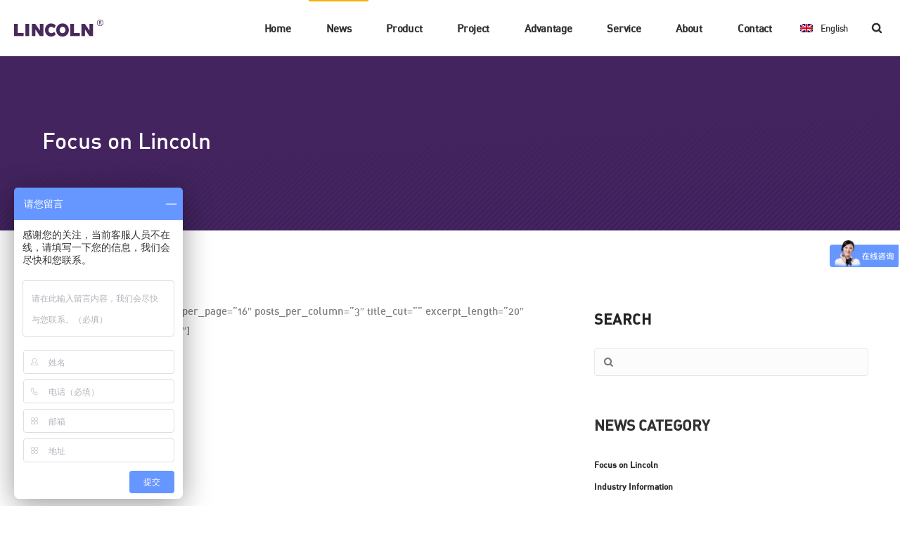

--- FILE ---
content_type: text/html; charset=UTF-8
request_url: http://www.lincolnelevator.com.cn/company-news/?lang=en
body_size: 19316
content:
 <!DOCTYPE html><html class="no-ie" lang="ENH"> <!--<![endif]--><head><meta charset="UTF-8"><link rel="icon" type="image/png" href="http://www.lincolnelevator.com.cn/wp-content/uploads/2017/07/fav.png" /><meta name="viewport" content="width=device-width, initial-scale=1.0" /><link rel="dns-prefetch" href="//fonts.googleapis.com" /><link rel="alternate" type="application/rss+xml" title="林肯电梯（中国）有限公司 Feed" href="http://www.lincolnelevator.com.cn/?lang=enfeed/"><title>Focus on Lincoln | 林肯电梯（中国）有限公司</title>

<link rel="stylesheet" href="http://www.lincolnelevator.com.cn/wp-content/plugins/sitepress-multilingual-cms/res/css/language-selector.css?v=3.3.6" type="text/css" media="all" /><link rel="alternate" hreflang="zh-CN" href="http://www.lincolnelevator.com.cn/company-news/" /><link rel="alternate" hreflang="en-US" href="http://www.lincolnelevator.com.cn/company-news?lang=en" /><link rel="canonical" href="http://www.lincolnelevator.com.cn/company-news?lang=en" /><link rel='dns-prefetch' href='//fonts.googleapis.com' /><link rel="alternate" type="application/rss+xml" title="林肯电梯（中国）有限公司 &raquo; Feed" href="http://www.lincolnelevator.com.cn/feed/?lang=en" /><link rel="alternate" type="application/rss+xml" title="林肯电梯（中国）有限公司 &raquo; Comments Feed" href="http://www.lincolnelevator.com.cn/comments/feed/?lang=en" /><style type="text/css">img.wp-smiley,img.emoji{display:inline!important;border:none!important;box-shadow:none!important;height:1em!important;width:1em!important;margin:0 .07em!important;vertical-align:-0.1em!important;background:none!important;padding:0!important}</style><link rel="stylesheet" href="http://www.lincolnelevator.com.cn/wp-content/plugins/dfd-extensions/assets/fonts/dfd_icon_set/dfd_icon_set.css?ver=4.7.13"><link rel="stylesheet" href="http://www.lincolnelevator.com.cn/wp-content/plugins/wp-video-lightbox/css/prettyPhoto.css?ver=4.7.13"><link rel="stylesheet" href="http://www.lincolnelevator.com.cn/wp-content/plugins/wp-video-lightbox/wp-video-lightbox.css?ver=4.7.13"><link rel="stylesheet" href="http://www.lincolnelevator.com.cn/wp-content/plugins/Elite-video-player/css/elite.css?ver=2.0.6"><link rel="stylesheet" href="http://www.lincolnelevator.com.cn/wp-content/plugins/Elite-video-player/css/elite-font-awesome.min.css?ver=2.0.6"><link rel="stylesheet" href="http://www.lincolnelevator.com.cn/wp-content/plugins/Elite-video-player/css/jquery.mCustomScrollbar.min.css?ver=2.0.6"><link rel="stylesheet" href="http://www.lincolnelevator.com.cn/wp-content/plugins/js_composer/assets/lib/bower/font-awesome/css/font-awesome.min.css?ver=5.1.1"><link rel="stylesheet" href="http://www.lincolnelevator.com.cn/wp-content/plugins/download-manager/assets/bootstrap/css/bootstrap.css?ver=4.7.13"><link rel="stylesheet" href="http://www.lincolnelevator.com.cn/wp-content/plugins/download-manager/assets/css/front.css?ver=4.7.13"><link rel="stylesheet" href="http://www.lincolnelevator.com.cn/wp-content/plugins/essential-grid/public/assets/css/settings.css?ver=2.1.6"><link rel="stylesheet" href="http://www.lincolnelevator.com.cn/wp-content/plugins/formcraft3/assets/css/form.min.css?ver=3.2.18"><link rel="stylesheet" href="http://www.lincolnelevator.com.cn/wp-content/plugins/popup-press/css/pps_style.css?ver=2.7.0"><style id='pps_style-inline-css' type='text/css'>.pps-popup .pps-wrap{}</style><link rel="stylesheet" href="http://www.lincolnelevator.com.cn/wp-content/plugins/revslider/public/assets/css/settings.css?ver=5.4.1"><style id='rs-plugin-settings-inline-css' type='text/css'></style><link rel="stylesheet" href="http://www.lincolnelevator.com.cn/wp-content/plugins/smartideo/static/smartideo.css?ver=2.7.0"><link rel="stylesheet" href="http://www.lincolnelevator.com.cn/wp-content/plugins/wp-job-manager/assets/css/chosen.css?ver=1.1.0"><link rel="stylesheet" href="http://www.lincolnelevator.com.cn/wp-content/plugins/wp-job-manager/assets/css/frontend.css?ver=1.27.0.1"><link rel="stylesheet" href="http://www.lincolnelevator.com.cn/wp-content/plugins/js_composer/assets/css/js_composer.min.css?ver=5.1.1"><link rel="stylesheet" href="http://www.lincolnelevator.com.cn/wp-content/plugins/masterslider/public/assets/css/masterslider.main.css?ver=2.15.0"><link rel="stylesheet" href="http://www.lincolnelevator.com.cn/wp-content/uploads/smile_fonts/Defaults/Defaults.css?ver=4.7.13"><link rel="stylesheet" href="http://www.lincolnelevator.com.cn/wp-content/themes/native-theme/assets/css/app.css"><link rel="stylesheet" href="http://www.lincolnelevator.com.cn/wp-content/themes/native-theme/assets/css/mobile-responsive.css"><link rel="stylesheet" href="//www.lincolnelevator.com.cn/wp-content/uploads/redux/options.css"><link rel="stylesheet" href="http://www.lincolnelevator.com.cn/wp-content/themes/native-theme/style.css"><style id='main-style-inline-css' type='text/css'>body{background-repeat:repeat!important}</style> <script type='text/javascript' src='http://www.lincolnelevator.com.cn/wp-includes/js/jquery/jquery.js?ver=1.12.4'></script> <script type='text/javascript' src='http://www.lincolnelevator.com.cn/wp-includes/js/jquery/jquery-migrate.min.js?ver=1.4.1'></script> <script type='text/javascript'>var _hmt = _hmt || [];
(function() {
  var hm = document.createElement("script");
  hm.src = "https://hm.baidu.com/hm.js?969dce130f9d11f0023308ba63c6d2ae";
  var s = document.getElementsByTagName("script")[0]; 
  s.parentNode.insertBefore(hm, s);
})();</script> <script type='text/javascript' src='http://www.lincolnelevator.com.cn/wp-content/plugins/wp-video-lightbox/js/jquery.prettyPhoto.min.js?ver=3.1.6'></script> <script type='text/javascript'>/* <![CDATA[ */ var vlpp_vars = {"prettyPhoto_rel":"wp-video-lightbox","animation_speed":"fast","slideshow":"5000","autoplay_slideshow":"false","opacity":"0.80","show_title":"true","allow_resize":"true","allow_expand":"true","default_width":"640","default_height":"480","counter_separator_label":"\/","theme":"pp_default","horizontal_padding":"20","hideflash":"false","wmode":"opaque","autoplay":"false","modal":"false","deeplinking":"false","overlay_gallery":"true","overlay_gallery_max":"30","keyboard_shortcuts":"true","ie6_fallback":"true"}; /* ]]> */</script> <script data-minify="1" type='text/javascript' src='http://www.lincolnelevator.com.cn/wp-content/cache/min/1/wp-content/plugins/wp-video-lightbox/js/video-lightbox-48173124ecfd34ee75b4ef2806c8ad08.js'></script> <script data-minify="1" type='text/javascript' src='http://www.lincolnelevator.com.cn/wp-content/cache/min/1/wp-content/plugins/Elite-video-player/js/embed-c908b1381e6b40c22590442994ab4296.js'></script> <script type='text/javascript' src='http://www.lincolnelevator.com.cn/wp-content/plugins/Elite-video-player/js/jquery.mCustomScrollbar.min.js?ver=2.0.6'></script> <script type='text/javascript' src='http://www.lincolnelevator.com.cn/wp-content/plugins/Elite-video-player/js/froogaloop.min.js?ver=2.0.6'></script> <script type='text/javascript' src='http://www.lincolnelevator.com.cn/wp-content/plugins/Elite-video-player/js/THREEx.FullScreen.min.js?ver=2.0.6'></script> <script type='text/javascript' src='http://www.lincolnelevator.com.cn/wp-content/plugins/Elite-video-player/js/Playlist.min.js?ver=2.0.6'></script> <script type='text/javascript' src='http://www.lincolnelevator.com.cn/wp-content/plugins/Elite-video-player/js/videoPlayer.min.js?ver=2.0.6'></script> <script type='text/javascript' src='http://www.lincolnelevator.com.cn/wp-content/plugins/Elite-video-player/js/ZeroClipboard.min.js?ver=2.0.6'></script> <script type='text/javascript' src='http://www.lincolnelevator.com.cn/wp-content/plugins/download-manager/assets/bootstrap/js/bootstrap.min.js?ver=4.7.13'></script> <script data-minify="1" type='text/javascript' src='http://www.lincolnelevator.com.cn/wp-content/cache/min/1/wp-content/plugins/download-manager/assets/js/jquery.cookie-3c0d89e3a6bda2291b1acb52c191c437.js'></script> <script data-minify="1" type='text/javascript' src='http://www.lincolnelevator.com.cn/wp-content/cache/min/1/wp-content/plugins/download-manager/assets/js/front-5a84667e09fb6b51e7a1e290ad3e03b0.js'></script> <script type='text/javascript' src='http://www.lincolnelevator.com.cn/wp-content/plugins/download-manager/assets/js/chosen.jquery.min.js?ver=4.7.13'></script> <script data-minify="1" type='text/javascript' src='http://www.lincolnelevator.com.cn/wp-content/cache/min/1/wp-content/plugins/essential-grid/public/assets/js/lightbox-91c17c5b66bda979a05b0b1d40df936b.js'></script> <script type='text/javascript' src='http://www.lincolnelevator.com.cn/wp-content/plugins/essential-grid/public/assets/js/jquery.themepunch.tools.min.js?ver=2.1.6'></script> <script type='text/javascript' src='http://www.lincolnelevator.com.cn/wp-content/plugins/revslider/public/assets/js/jquery.themepunch.revolution.min.js?ver=5.4.1'></script> <meta name="generator" content="WordPress Download Manager 4.5.5" /><link rel="EditURI" type="application/rsd+xml" title="RSD" href="http://www.lincolnelevator.com.cn/xmlrpc.php?rsd" /><link rel="wlwmanifest" type="application/wlwmanifest+xml" href="http://www.lincolnelevator.com.cn/wp-includes/wlwmanifest.xml" /><link rel='shortlink' href='http://www.lincolnelevator.com.cn/?p=23818&#038;lang=en' /> <script>var wpdm_site_url = 'http://www.lincolnelevator.com.cn/';
            var wpdm_home_url = 'http://www.lincolnelevator.com.cn/?lang=en';
            var ajax_url = 'http://www.lincolnelevator.com.cn/wp-admin/admin-ajax.php';
            var wpdm_ajax_popup = '0';</script> <style>.msp-preset-1{font-family:"Lato";font-weight:700;font-size:48px;line-height:normal;color:#fff}.msp-preset-3{font-family:"Lato";font-weight:300;font-size:18px;line-height:normal;color:#f2f2f2}.msp-preset-5{font-family:"Kaushan Script";font-weight:400;font-size:30px;text-align:center;line-height:normal;white-space:nowrap;color:#d4d4d4}.msp-preset-6{font-family:"Raleway";font-weight:600;font-size:48px;text-align:center;line-height:normal;white-space:nowrap;color:#d4d4d4}.msp-preset-7{font-family:"Raleway";font-weight:600;font-size:48px;text-align:center;line-height:normal;white-space:nowrap;color:#77cba9}.msp-preset-8{font-family:"Montserrat";font-weight:700;font-size:36px;line-height:normal;color:#fff}.msp-preset-12{font-family:"Raleway";font-weight:600;font-size:72px;line-height:normal;white-space:nowrap;color:#fff;text-transform:uppercase}.msp-preset-13{font-family:"Raleway";font-weight:600;font-size:18px;text-align:center;line-height:normal;color:#f8f8f8}.msp-preset-14{font-family:"Yanone Kaffeesatz";font-weight:400;font-size:60px;text-align:center;letter-spacing:2px;line-height:normal;white-space:nowrap;color:#fff}.msp-preset-15{font-family:"Oswald";font-weight:400;font-size:55px;text-align:center;line-height:normal;white-space:nowrap;color:#e38181}.msp-preset-16{font-family:"Montserrat";font-weight:400;font-size:54px;line-height:normal;white-space:nowrap;color:#ddd}.msp-preset-17{font-family:"Playfair Display";font-weight:400;font-size:16px;text-align:center;line-height:normal;color:#c2b273;background-color:transparent}.msp-preset-18{font-family:"Quicksand";font-weight:400;font-size:18px;text-align:center;line-height:normal;color:#fdfdfd;background-color:transparent}.msp-preset-19{font-family:"Montserrat";font-weight:400;font-size:12px;line-height:normal;color:#dddddc;text-transform:uppercase}.msp-preset-20{font-family:"Lato";font-weight:400;font-size:12px;letter-spacing:2px;line-height:normal;color:#a9a8a8}.msp-preset-21{background-color:#a9a8a8;font-weight:400;line-height:normal}.msp-preset-22{font-family:"Oswald";font-weight:700;font-size:48px;line-height:60px;color:#fff}.msp-preset-23{font-family:"Lato";font-weight:400;font-size:16px;line-height:normal;color:silver}.msp-preset-25{padding-top:10px;padding-right:24px;padding-bottom:10px;padding-left:24px;font-family:"Lato";font-weight:400;font-size:10px;text-align:center;letter-spacing:2px;line-height:normal;text-transform:uppercase}.msp-preset-26{font-family:"Lato";font-weight:400;font-size:16px;line-height:normal;color:#fff}.msp-preset-27{background-color:#fff;font-weight:400;line-height:normal}.msp-preset-28{font-family:"Lato";font-weight:400;font-size:12px;letter-spacing:2px;line-height:normal;color:#fff}.msp-preset-29{font-family:"Raleway";font-weight:800;font-size:120px;letter-spacing:1px;line-height:normal;color:#fff}.msp-preset-30{font-family:"Source Code Pro";font-weight:400;font-size:22px;line-height:normal;color:#fff}.msp-preset-31{font-family:"Source Code Pro";font-weight:400;font-size:14px;letter-spacing:1px;line-height:normal;color:#ba895d}.msp-preset-32{font-family:"Source Code Pro";font-weight:400;font-size:14px;line-height:normal;color:#6a6a6a}.msp-preset-33{font-family:"Montserrat";font-weight:400;font-size:36px;line-height:normal;color:#fff}.msp-preset-34{background-color:#fff;font-weight:400;line-height:normal}.msp-preset-35{background-color:#f4cb68;padding-top:20px;padding-right:20px;padding-bottom:20px;padding-left:20px;font-family:"Lato";font-weight:400;font-size:11px;line-height:16px;color:#333}.msp-preset-btn-84{background-color:transparent}.msp-preset-btn-84:hover{color:#fff}.msp-preset-btn-84:active{top:1px}.msp-preset-btn-85{background-color:#b97ebb;color:#fff}.msp-preset-btn-85:hover{background-color:#ca89cc;color:#fff}.msp-preset-btn-85:active{top:1px}.msp-preset-btn-86{color:#b97ebb;border:solid 1px #b97ebb}.msp-preset-btn-86:hover{border-color:#ca89cc;color:#ca89cc}.msp-preset-btn-86:active{top:1px}.msp-preset-btn-87{background-color:#b97ebb;color:#fff}.msp-preset-btn-87:hover{background-color:#ca89cc;color:#fff}.msp-preset-btn-87:active{top:1px}.msp-preset-btn-88{background-color:#b97ebb;color:#fff;box-shadow:0 5px #9a699c}.msp-preset-btn-88:hover{background-color:#ca89cc;box-shadow:0 4px #9a699c;top:1px;color:#fff}.msp-preset-btn-88:active{box-shadow:0 2px #9a699c;top:3px}.msp-preset-btn-89{background-color:#5472D2;color:#fff}.msp-preset-btn-89:hover{background-color:#5d7fe9;color:#fff}.msp-preset-btn-89:active{top:1px}.msp-preset-btn-90{background-color:#5472D2;color:#fff}.msp-preset-btn-90:hover{background-color:#5d7fe9;color:#fff}.msp-preset-btn-90:active{top:1px}.msp-preset-btn-91{color:#5472D2;border:solid 1px #5472D2}.msp-preset-btn-91:hover{border-color:#5d7fe9;color:#5d7fe9}.msp-preset-btn-91:active{top:1px}.msp-preset-btn-92{background-color:#5472D2;color:#fff}.msp-preset-btn-92:hover{background-color:#5d7fe9;color:#fff}.msp-preset-btn-92:active{top:1px}.msp-preset-btn-93{background-color:#5472D2;color:#fff;box-shadow:0 5px #4c68be}.msp-preset-btn-93:hover{background-color:#5d7fe9;box-shadow:0 4px #4c68be;top:1px;color:#fff}.msp-preset-btn-93:active{box-shadow:0 2px #4c68be;top:3px}.msp-preset-btn-94{background-color:#00c1cf;color:#fff}.msp-preset-btn-94:hover{background-color:#01D4E4;color:#fff}.msp-preset-btn-94:active{top:1px}.msp-preset-btn-95{background-color:#00c1cf;color:#fff}.msp-preset-btn-95:hover{background-color:#01D4E4;color:#fff}.msp-preset-btn-95:active{top:1px}.msp-preset-btn-96{color:#00c1cf;border:solid 1px #00c1cf}.msp-preset-btn-96:hover{border-color:#01D4E4;color:#01D4E4}.msp-preset-btn-96:active{top:1px}.msp-preset-btn-97{background-color:#00c1cf;color:#fff}.msp-preset-btn-97:hover{background-color:#01D4E4;color:#fff}.msp-preset-btn-97:active{top:1px}.msp-preset-btn-98{background-color:#00c1cf;color:#fff;box-shadow:0 5px #00afbc}.msp-preset-btn-98:hover{background-color:#01D4E4;box-shadow:0 4px #00afbc;top:1px;color:#fff}.msp-preset-btn-98:active{box-shadow:0 2px #00afbc;top:3px}.msp-preset-btn-99{background-color:#4cadc9;color:#fff}.msp-preset-btn-99:hover{background-color:#63b2c9;color:#fff}.msp-preset-btn-99:active{top:1px}.msp-preset-btn-100{background-color:#4cadc9;color:#fff}.msp-preset-btn-100:hover{background-color:#63b2c9;color:#fff}.msp-preset-btn-100:active{top:1px}.msp-preset-btn-101{color:#4cadc9;border:solid 1px #4cadc9}.msp-preset-btn-101:hover{border-color:#63b2c9;color:#63b2c9}.msp-preset-btn-101:active{top:1px}.msp-preset-btn-102{background-color:#4cadc9;color:#fff}.msp-preset-btn-102:hover{background-color:#63b2c9;color:#fff}.msp-preset-btn-102:active{top:1px}.msp-preset-btn-103{background-color:#4cadc9;color:#fff;box-shadow:0 5px #1aa2c9}.msp-preset-btn-103:hover{background-color:#63b2c9;box-shadow:0 4px #1aa2c9;top:1px;color:#fff}.msp-preset-btn-103:active{box-shadow:0 2px #1aa2c9;top:3px}.msp-preset-btn-104{background-color:#cec2ab;color:#fff}.msp-preset-btn-104:hover{background-color:#cebd9d;color:#fff}.msp-preset-btn-104:active{top:1px}.msp-preset-btn-105{background-color:#cec2ab;color:#fff}.msp-preset-btn-105:hover{background-color:#cebd9d;color:#fff}.msp-preset-btn-105:active{top:1px}.msp-preset-btn-106{color:#cec2ab;border:solid 1px #cec2ab}.msp-preset-btn-106:hover{border-color:#cebd9d;color:#cebd9d}.msp-preset-btn-106:active{top:1px}.msp-preset-btn-107{background-color:#cec2ab;color:#fff}.msp-preset-btn-107:hover{background-color:#cebd9d;color:#fff}.msp-preset-btn-107:active{top:1px}.msp-preset-btn-108{background-color:#cec2ab;color:#fff;box-shadow:0 5px #C2B7A2}.msp-preset-btn-108:hover{background-color:#cebd9d;box-shadow:0 4px #C2B7A2;top:1px;color:#fff}.msp-preset-btn-108:active{box-shadow:0 2px #C2B7A2;top:3px}.msp-preset-btn-109{background-color:#50485b;color:#fff}.msp-preset-btn-109:hover{background-color:#6a6176;color:#fff}.msp-preset-btn-109:active{top:1px}.msp-preset-btn-110{background-color:#50485b;color:#fff}.msp-preset-btn-110:hover{background-color:#6a6176;color:#fff}.msp-preset-btn-110:active{top:1px}.msp-preset-btn-111{color:#50485b;border:solid 1px #50485b}.msp-preset-btn-111:hover{border-color:#6a6176;color:#6a6176}.msp-preset-btn-111:active{top:1px}.msp-preset-btn-112{background-color:#50485b;color:#fff}.msp-preset-btn-112:hover{background-color:#6a6176;color:#fff}.msp-preset-btn-112:active{top:1px}.msp-preset-btn-113{background-color:#50485b;color:#fff;box-shadow:0 5px #412d5b}.msp-preset-btn-113:hover{background-color:#6a6176;box-shadow:0 4px #412d5b;top:1px;color:#fff}.msp-preset-btn-113:active{box-shadow:0 2px #412d5b;top:3px}.msp-preset-btn-114{background-color:#8d6dc4;color:#fff}.msp-preset-btn-114:hover{background-color:#977cc4;color:#fff}.msp-preset-btn-114:active{top:1px}.msp-preset-btn-115{background-color:#8d6dc4;color:#fff}.msp-preset-btn-115:hover{background-color:#977cc4;color:#fff}.msp-preset-btn-115:active{top:1px}.msp-preset-btn-116{color:#8d6dc4;border:solid 1px #8d6dc4}.msp-preset-btn-116:hover{border-color:#977cc4;color:#977cc4}.msp-preset-btn-116:active{top:1px}.msp-preset-btn-117{background-color:#8d6dc4;color:#fff}.msp-preset-btn-117:hover{background-color:#977cc4;color:#fff}.msp-preset-btn-117:active{top:1px}.msp-preset-btn-118{background-color:#8d6dc4;color:#fff;box-shadow:0 5px #7c51c4}.msp-preset-btn-118:hover{background-color:#977cc4;box-shadow:0 4px #7c51c4;top:1px;color:#fff}.msp-preset-btn-118:active{box-shadow:0 2px #7c51c4;top:3px}.msp-preset-btn-119{background-color:#75d69c;color:#fff}.msp-preset-btn-119:hover{background-color:#7de5a7;color:#fff}.msp-preset-btn-119:active{top:1px}.msp-preset-btn-120{background-color:#75d69c;color:#fff}.msp-preset-btn-120:hover{background-color:#7de5a7;color:#fff}.msp-preset-btn-120:active{top:1px}.msp-preset-btn-121{color:#75d69c;border:solid 1px #75d69c}.msp-preset-btn-121:hover{border-color:#7de5a7;color:#7de5a7}.msp-preset-btn-121:active{top:1px}.msp-preset-btn-122{background-color:#75d69c;color:#fff}.msp-preset-btn-122:hover{background-color:#7de5a7;color:#fff}.msp-preset-btn-122:active{top:1px}.msp-preset-btn-123{background-color:#75d69c;color:#fff;box-shadow:0 5px #41d67d}.msp-preset-btn-123:hover{background-color:#7de5a7;box-shadow:0 4px #41d67d;top:1px;color:#fff}.msp-preset-btn-123:active{box-shadow:0 2px #41d67d;top:3px}.msp-preset-btn-124{background-color:#222;color:#fff}.msp-preset-btn-124:hover{background-color:#333;color:#fff}.msp-preset-btn-124:active{top:1px}.msp-preset-btn-125{background-color:#222;color:#fff}.msp-preset-btn-125:hover{background-color:#333;color:#fff}.msp-preset-btn-125:active{top:1px}.msp-preset-btn-126{color:#222;border:solid 1px #222}.msp-preset-btn-126:hover{border-color:#333;color:#333}.msp-preset-btn-126:active{top:1px}.msp-preset-btn-127{background-color:#222;color:#fff}.msp-preset-btn-127:hover{background-color:#333;color:#fff}.msp-preset-btn-127:active{top:1px}.msp-preset-btn-128{background-color:#222;color:#fff;box-shadow:0 5px #000}.msp-preset-btn-128:hover{background-color:#333;box-shadow:0 4px #000;top:1px;color:#fff}.msp-preset-btn-128:active{box-shadow:0 2px #000;top:3px}.msp-preset-btn-129{background-color:#dedede;color:#666}.msp-preset-btn-129:hover{background-color:#d1d1d1;color:#666}.msp-preset-btn-129:active{top:1px}.msp-preset-btn-130{background-color:#dedede;color:#666}.msp-preset-btn-130:hover{background-color:#d1d1d1;color:#666}.msp-preset-btn-130:active{top:1px}.msp-preset-btn-131{color:#dedede;border:solid 1px #dedede}.msp-preset-btn-131:hover{border-color:#d1d1d1;color:#d1d1d1}.msp-preset-btn-131:active{top:1px}.msp-preset-btn-132{background-color:#dedede;color:#666}.msp-preset-btn-132:hover{background-color:#d1d1d1;color:#666}.msp-preset-btn-132:active{top:1px}.msp-preset-btn-133{background-color:#dedede;color:#666;box-shadow:0 5px #CACACA}.msp-preset-btn-133:hover{background-color:#d1d1d1;color:#666;box-shadow:0 4px #CACACA;top:1px}.msp-preset-btn-133:active{box-shadow:0 2px #CACACA;top:3px}.msp-preset-btn-134{background-color:#f7be68;color:#fff}.msp-preset-btn-134:hover{background-color:#e9b362;color:#fff}.msp-preset-btn-134:active{top:1px}.msp-preset-btn-135{background-color:#f7be68;color:#fff}.msp-preset-btn-135:hover{background-color:#e9b362;color:#fff}.msp-preset-btn-135:active{top:1px}.msp-preset-btn-136{color:#f7be68;border:solid 1px #f7be68}.msp-preset-btn-136:hover{border-color:#e9b362;color:#e9b362}.msp-preset-btn-136:active{top:1px}.msp-preset-btn-137{background-color:#f7be68;color:#fff}.msp-preset-btn-137:hover{background-color:#e9b362;color:#fff}.msp-preset-btn-137:active{top:1px}.msp-preset-btn-138{background-color:#f7be68;color:#fff;box-shadow:0 5px #E7AF59}.msp-preset-btn-138:hover{background-color:#e9b362;box-shadow:0 4px #E7AF59;top:1px;color:#fff}.msp-preset-btn-138:active{box-shadow:0 2px #E7AF59;top:3px}.msp-preset-btn-139{background-color:#5aa1e3;color:#fff}.msp-preset-btn-139:hover{background-color:#5faaef;color:#fff}.msp-preset-btn-139:active{top:1px}.msp-preset-btn-140{background-color:#5aa1e3;color:#fff}.msp-preset-btn-140:hover{background-color:#5faaef;color:#fff}.msp-preset-btn-140:active{top:1px}.msp-preset-btn-141{color:#5aa1e3;border:solid 1px #5aa1e3}.msp-preset-btn-141:hover{border-color:#5faaef;color:#5faaef}.msp-preset-btn-141:active{top:1px}.msp-preset-btn-142{background-color:#5aa1e3;color:#fff}.msp-preset-btn-142:hover{background-color:#5faaef;color:#fff}.msp-preset-btn-142:active{top:1px}.msp-preset-btn-143{background-color:#5aa1e3;color:#fff;box-shadow:0 5px #4c87bf}.msp-preset-btn-143:hover{background-color:#5faaef;box-shadow:0 4px #4c87bf;top:1px;color:#fff}.msp-preset-btn-143:active{box-shadow:0 2px #4c87bf;top:3px}.msp-preset-btn-144{background-color:#6dab3c;color:#fff}.msp-preset-btn-144:hover{background-color:#76b941;color:#fff}.msp-preset-btn-144:active{top:1px}.msp-preset-btn-145{background-color:#6dab3c;color:#fff}.msp-preset-btn-145:hover{background-color:#76b941;color:#fff}.msp-preset-btn-145:active{top:1px}.msp-preset-btn-146{color:#6dab3c;border:solid 1px #6dab3c}.msp-preset-btn-146:hover{border-color:#76b941;color:#76b941}.msp-preset-btn-146:active{top:1px}.msp-preset-btn-147{background-color:#6dab3c;color:#fff}.msp-preset-btn-147:hover{background-color:#76b941;color:#fff}.msp-preset-btn-147:active{top:1px}.msp-preset-btn-148{background-color:#6dab3c;color:#fff;box-shadow:0 5px #5e9334}.msp-preset-btn-148:hover{background-color:#76b941;box-shadow:0 4px #5e9334;top:1px;color:#fff}.msp-preset-btn-148:active{box-shadow:0 2px #5e9334;top:3px}.msp-preset-btn-149{background-color:#f4524d;color:#fff}.msp-preset-btn-149:hover{background-color:#e04b47;color:#fff}.msp-preset-btn-149:active{top:1px}.msp-preset-btn-150{background-color:#f4524d;color:#fff}.msp-preset-btn-150:hover{background-color:#e04b47;color:#fff}.msp-preset-btn-150:active{top:1px}.msp-preset-btn-151{color:#f4524d;border:solid 1px #f4524d}.msp-preset-btn-151:hover{border-color:#e04b47;color:#e04b47}.msp-preset-btn-151:active{top:1px}.msp-preset-btn-152{background-color:#f4524d;color:#fff}.msp-preset-btn-152:hover{background-color:#e04b47;color:#fff}.msp-preset-btn-152:active{top:1px}.msp-preset-btn-153{background-color:#f4524d;color:#fff;box-shadow:0 5px #cb4440}.msp-preset-btn-153:hover{background-color:#e04b47;box-shadow:0 4px #cb4440;top:1px;color:#fff}.msp-preset-btn-153:active{box-shadow:0 2px #cb4440;top:3px}.msp-preset-btn-154{background-color:#f79468;color:#fff}.msp-preset-btn-154:hover{background-color:#e78a61;color:#fff}.msp-preset-btn-154:active{top:1px}.msp-preset-btn-155{background-color:#f79468;color:#fff}.msp-preset-btn-155:hover{background-color:#e78a61;color:#fff}.msp-preset-btn-155:active{top:1px}.msp-preset-btn-156{color:#f79468;border:solid 1px #f79468}.msp-preset-btn-156:hover{border-color:#e78a61;color:#e78a61}.msp-preset-btn-156:active{top:1px}.msp-preset-btn-157{background-color:#f79468;color:#fff}.msp-preset-btn-157:hover{background-color:#e78a61;color:#fff}.msp-preset-btn-157:active{top:1px}.msp-preset-btn-158{background-color:#f79468;color:#fff;box-shadow:0 5px #da835c}.msp-preset-btn-158:hover{background-color:#e78a61;box-shadow:0 4px #da835c;top:1px;color:#fff}.msp-preset-btn-158:active{box-shadow:0 2px #da835c;top:3px}.msp-preset-btn-160{background-color:#f4524d;color:#fff;box-shadow:0 5px #cb4440;width:60px;height:5px}.msp-preset-btn-160:hover{background-color:#e04b47;box-shadow:0 4px #cb4440;top:1px;color:#fff}.msp-preset-btn-160:active{box-shadow:0 2px #cb4440;top:3px}.msp-preset-btn-161{background-color:#f4524d;color:#fff;box-shadow:0 3px #cb4440}.msp-preset-btn-161:hover{background-color:#e04b47;box-shadow:0 4px #cb4440;top:1px;color:#fff}.msp-preset-btn-161:active{box-shadow:0 2px #cb4440;top:3px}.msp-preset-btn-162{background-color:#5aa1e3;color:#fff;box-shadow:0 3px #4c87bf}.msp-preset-btn-162:hover{background-color:#5faaef;box-shadow:0 4px #4c87bf;top:1px;color:#fff}.msp-preset-btn-162:active{box-shadow:0 2px #4c87bf;top:3px}.msp-preset-btn-163{background-color:#da4646;color:#fff}.msp-preset-btn-163:hover{background-color:#e04b47;color:#fff}.msp-preset-btn-163:active{top:1px}.msp-preset-btn-164{background-color:#fff;color:#222;transition:all .3s ease-in-out;-webkit-transition:all .3s ease-in-out;text-transform:uppercase}.msp-preset-btn-164:hover{background-color:#222;color:#fff}.msp-preset-btn-164:active{top:1px}.msp-preset-btn-165{background-color:#222;color:#fff;transition:all .3s ease-in-out;-webkit-transition:all .3s ease-in-out;text-transform:uppercase}.msp-preset-btn-165:hover{background-color:#fff;color:#222}.msp-preset-btn-165:active{top:1px}.msp-preset-btn-166{background-color:transpatrent;border:1px solid #222;color:#222;transition:all .3s ease-in-out;-webkit-transition:all .3s ease-in-out;text-transform:uppercase}.msp-preset-btn-166:hover{background-color:#222;color:#fff}.msp-preset-btn-166:active{top:1px}.msp-preset-btn-167{background-color:transparent;color:#fff;border:2px solid #fff}.msp-preset-btn-167:hover{border-color:#ddd;color:#ddd}.msp-preset-btn-167:active{top:1px}.msp-preset-btn-169{background-color:transparent;color:#fff;border:2px solid #fff}.msp-preset-btn-169:hover{background-color:#fff;color:#666}.msp-preset-btn-169:active{top:1px}.msp-preset-btn-170{background-color:#fff;color:#666;border:2px solid #fff}.msp-preset-btn-170:hover{background-color:#f1f1f1;color:#666;border:2px solid #f1f1f1}.msp-preset-btn-170:active{top:1px}.msp-preset-btn-171{background-color:#fff;color:#666;border:2px solid #fff}.msp-preset-btn-171:hover{background-color:#f1f1f1;color:#666;border:2px solid #f1f1f1}.msp-preset-btn-171:active{top:1px}.msp-preset-btn-172{background-color:#353434;color:#fff;transition:all .3s ease-in-out;-webkit-transition:all .3s ease-in-out;font-weight:200}.msp-preset-btn-172:hover{background-color:#fff;color:#353434}.msp-preset-btn-172:active{top:1px}.msp-preset-btn-173{background-color:#fff;color:#353434;transition:all .3s ease-in-out;-webkit-transition:all .3s ease-in-out}.msp-preset-btn-173:hover{background-color:#353434;color:#fff}.msp-preset-btn-173:active{top:1px}.msp-preset-btn-174{background-color:#353535;color:#fff}.msp-preset-btn-174:hover{background-color:#454545;color:#fff}.msp-preset-btn-174:active{top:1px}.msp-preset-btn-175{background-color:#769a2e;color:#fff}.msp-preset-btn-175:hover{background-color:#80a339;color:#fff}.msp-preset-btn-175:active{top:1px}.msp-preset-btn-176{background-color:transparent}.msp-preset-btn-176:hover{color:#fff}.msp-preset-btn-176:active{top:1px}.msp-preset-btn-177{background-color:#fff;color:#333;border:2px solid #fff;text-transform:uppercase}.msp-preset-btn-177:hover{background-color:#f9f9f9;color:#666;border:2px solid #f9f9f9}.msp-preset-btn-177:active{top:1px}.msp-preset-btn-178{background-color:#ea3e4f;color:#fff;border:none!important}.msp-preset-btn-178:hover{background-color:#f75363;color:#f1f1f1}.msp-preset-btn-178:active{top:1px}.msp-preset-btn-179{background-color:#ffaa30;color:#222;text-transform:uppercase;border:none!important}.msp-preset-btn-179:hover{background-color:#eda237}.msp-preset-btn-179:active{top:1px}.msp-preset-btn-180{color:#fff!important;background-color:#46d8ae!important;border:none!important}.msp-preset-btn-180:hover{background-color:#3dc8a0!important;color:#fff!important}.msp-preset-btn-180:active{top:.5px}.msp-preset-btn-181{color:#fff;background-color:#6aa728;border:none!important}.msp-preset-btn-181:hover{background-color:#639928;color:#fff}.msp-preset-btn-181:active{top:.5px}.msp-preset-btn-182{background-color:transpatrent;border:2px solid #fff;color:#fff}.msp-preset-btn-182:hover{border:2px solid #aaa;color:#aaa}.msp-preset-btn-182:active{top:1px}.msp-preset-btn-183{background-color:#fff;color:#353434;transition:all .3s ease-in-out;-webkit-transition:all .3s ease-in-out}.msp-preset-btn-183:hover{background-color:#353434;color:#fff}.msp-preset-btn-183:active{top:1px}.msp-preset-btn-184{background-color:transpatrent;border:2px solid #fff;color:#fff}.msp-preset-btn-184:hover{border:2px solid #aaa;color:#aaa}.msp-preset-btn-184:active{top:1px}.msp-preset-btn-185{background-color:transpatrent;border:2px solid #fff;color:#fff}.msp-preset-btn-185:hover{border:2px solid #aaa;color:#aaa}.msp-preset-btn-185:active{top:1px}.msp-preset-btn-186{color:#fff;border:solid 1px #fff!important}.msp-preset-btn-186:hover{border-color:#f0f0f0!important;color:#f0f0f0}.msp-preset-btn-186:active{top:1px}.msp-preset-btn-187{background-color:#ebebeb;color:#282828}.msp-preset-btn-187:hover{background-color:#e6e6e6;color:#666}.msp-preset-btn-187:active{left:2px}.msp-preset-btn-188{background-color:#fff;color:#272727}.msp-preset-btn-188:hover{background-color:#f9f9f9;color:#666}.msp-preset-btn-188:active{top:1px}.msp-preset-btn-189{background-color:transparenty;border-color:#ffcd61!important;border:1px solid!important;color:#ffcd61;text-transform:uppercase}.msp-preset-btn-189:hover{background-color:#ffcd61;border-color:#ffcd61!important;border:1px solid!important;color:#f6f6f6;text-transform:uppercase}.msp-preset-btn-189:active{top:1px}.msp-preset-btn-190{background-color:#1de9b6;color:#fff}.msp-preset-btn-190:hover{background-color:#20d8aa;color:#fff}.msp-preset-btn-190:active{top:1px}.msp-preset-btn-191{color:#fff!important;background-color:#25323d!important;border:none!important}.msp-preset-btn-191:hover{background-color:#2d4559!important;color:#f2f2f2!important}.msp-preset-btn-191:active{top:.5px}.msp-preset-btn-192{background-color:#fff;color:#333}.msp-preset-btn-192:hover{background-color:#f9f9f9}.msp-preset-btn-192:active{top:1px}.msp-preset-btn-193{background-color:transpatrent;border:1px solid #d0d0d0;color:#565656}.msp-preset-btn-193:hover{background-color:#f9f9f9}.msp-preset-btn-193:active{top:1px}.msp-preset-btn-194{background-color:#0fc92a;color:#fff}.msp-preset-btn-194:hover{background-color:#0dba26;color:#fff}.msp-preset-btn-194:active{top:1px}.msp-preset-btn-195{background-color:#f0cb21;color:#fff}.msp-preset-btn-195:hover{background-color:#e8c41e;color:#fff}.msp-preset-btn-195:active{top:1px}.msp-preset-btn-196{background-color:#f68623;color:#fff}.msp-preset-btn-196:hover{background-color:#e87d1e;color:#fff}.msp-preset-btn-196:active{top:1px}.msp-preset-btn-197{background-color:#f03838;color:#fff}.msp-preset-btn-197:hover{background-color:#e12b2b;color:#fff}.msp-preset-btn-197:active{top:1px}.msp-preset-btn-198{background-color:#38bbec;color:#fff}.msp-preset-btn-198:hover{background-color:#2aacdc;color:#fff}.msp-preset-btn-198:active{top:1px}.msp-preset-btn-199{background-color:#282828;color:#fff}.msp-preset-btn-199:hover{background-color:#393939;color:#fff}.msp-preset-btn-199:active{top:1px}.msp-preset-btn-200{background-color:transparent;color:#333;border:solid 1px #333}.msp-preset-btn-200:hover{background-color:#333;border-color:#333;color:#f9f9f9}.msp-preset-btn-200:active{top:1px}.msp-preset-btn-201{color:#333;background-color:#fff;box-shadow:0 3px 30px 0 rgba(0,0,0,.11)}.msp-preset-btn-201:hover{color:#444;background-color:#fefefe;box-shadow:0 3px 30px 0 rgba(0,0,0,.15)}.msp-preset-btn-201:active{top:1px;box-shadow:0 3px 20px 0 rgba(0,0,0,.19)}.msp-preset-btn-202{color:#333;background:transparent;text-transform:uppercase;text-decoration:none}.msp-preset-btn-202:hover{color:#777;background:transparent}.msp-preset-btn-202:active{left:2px}.msp-preset-btn-203{color:#333;background:transparent;text-transform:capitalize;text-decoration:none;letter-spacing:1px}.msp-preset-btn-203:hover{color:#777;background:transparent}.msp-preset-btn-203:active{left:2px}.msp-preset-btn-204{background-color:transparent;background-image:url(http://demo.averta.net/themes/lotus/dummy-agency/wp-content/uploads/2017/06/postslider-5-icon-arrow-up.png);background-size:36px 36px;background-repeat:no-repeat;background-position:center}.msp-preset-btn-204:hover{top:-1px;opacity:.6}.msp-preset-btn-204:active{top:-3px;opacity:.8}.msp-preset-btn-205{background-color:transparent;background-image:url(http://demo.averta.net/themes/lotus/dummy-agency/wp-content/uploads/2017/06/postslider-5-icon-arrow-down.png);background-size:36px 36px;background-repeat:no-repeat;background-position:center}.msp-preset-btn-205:hover{top:1px;opacity:.6}.msp-preset-btn-205:active{top:3px;opacity:.8}.msp-preset-btn-206{background-color:transparent;background-image:url(http://demo.averta.net/themes/lotus/dummy-agency/wp-content/uploads/2017/06/postslider6-icon-arrow-next.png);background-size:25px 25px;background-repeat:no-repeat;background-position:center center;padding:.6em 1.2em .6em 1.2em;opacity:.55}.msp-preset-btn-206:hover{left:.3px;opacity:.9}.msp-preset-btn-206:active{left:3px;opacity:1}.msp-preset-btn-207{background-color:transparent;background-image:url(http://demo.averta.net/themes/lotus/dummy-agency/wp-content/uploads/2017/06/postslider6-icon-arrow-prev.png);background-size:25px 25px;background-repeat:no-repeat;background-position:center center;padding:.6em 1.2em .6em 1.2em;opacity:.55}.msp-preset-btn-207:hover{right:.3px;opacity:.9}.msp-preset-btn-207:active{right:3px;opacity:1}.msp-preset-btn-208{background-color:#3a3a3a;color:#fff}.msp-preset-btn-208:hover{background-color:#292929;color:#fff}.msp-preset-btn-208:active{top:1px}.msp-preset-btn-209{color:#333;border:solid 1.5px #333}.msp-preset-btn-209:hover{background-color:#8fd191;color:#fff}.msp-preset-btn-209:active{top:1px}.msp-preset-btn-210{color:#333;border:solid 1.5px #333}.msp-preset-btn-210:hover{background-color:#f38fb8;color:#fff}.msp-preset-btn-210:active{top:1px}</style> <script>var ms_grabbing_curosr='http://www.lincolnelevator.com.cn/wp-content/plugins/masterslider/public/assets/css/common/grabbing.cur',ms_grab_curosr='http://www.lincolnelevator.com.cn/wp-content/plugins/masterslider/public/assets/css/common/grab.cur';</script> <meta name="generator" content="MasterSlider 2.15.0 - Responsive Touch Image Slider" /> <script type="text/javascript">var ajaxRevslider;
			
			jQuery(document).ready(function() {
				// CUSTOM AJAX CONTENT LOADING FUNCTION
				ajaxRevslider = function(obj) {
				
					// obj.type : Post Type
					// obj.id : ID of Content to Load
					// obj.aspectratio : The Aspect Ratio of the Container / Media
					// obj.selector : The Container Selector where the Content of Ajax will be injected. It is done via the Essential Grid on Return of Content
					
					var content = "";

					data = {};
					
					data.action = 'revslider_ajax_call_front';
					data.client_action = 'get_slider_html';
					data.token = '0ae4720ed3';
					data.type = obj.type;
					data.id = obj.id;
					data.aspectratio = obj.aspectratio;
					
					// SYNC AJAX REQUEST
					jQuery.ajax({
						type:"post",
						url:"http://www.lincolnelevator.com.cn/wp-admin/admin-ajax.php",
						dataType: 'json',
						data:data,
						async:false,
						success: function(ret, textStatus, XMLHttpRequest) {
							if(ret.success == true)
								content = ret.data;								
						},
						error: function(e) {
							console.log(e);
						}
					});
					
					 // FIRST RETURN THE CONTENT WHEN IT IS LOADED !!
					 return content;						 
				};
				
				// CUSTOM AJAX FUNCTION TO REMOVE THE SLIDER
				var ajaxRemoveRevslider = function(obj) {
					return jQuery(obj.selector+" .rev_slider").revkill();
				};

				// EXTEND THE AJAX CONTENT LOADING TYPES WITH TYPE AND FUNCTION
				var extendessential = setInterval(function() {
					if (jQuery.fn.tpessential != undefined) {
						clearInterval(extendessential);
						if(typeof(jQuery.fn.tpessential.defaults) !== 'undefined') {
							jQuery.fn.tpessential.defaults.ajaxTypes.push({type:"revslider",func:ajaxRevslider,killfunc:ajaxRemoveRevslider,openAnimationSpeed:0.3});   
							// type:  Name of the Post to load via Ajax into the Essential Grid Ajax Container
							// func: the Function Name which is Called once the Item with the Post Type has been clicked
							// killfunc: function to kill in case the Ajax Window going to be removed (before Remove function !
							// openAnimationSpeed: how quick the Ajax Content window should be animated (default is 0.3)
						}
					}
				},30);
			});</script> <meta name="generator" content="WPML ver:3.3.6 stt:61,1;" /><style type="text/css">.recentcomments a{display:inline!important;padding:0!important;margin:0!important}</style><meta name="generator" content="Powered by Visual Composer - drag and drop page builder for WordPress."/> <!--[if lte IE 9]><link rel="stylesheet" type="text/css" href="http://www.lincolnelevator.com.cn/wp-content/plugins/js_composer/assets/css/vc_lte_ie9.min.css" media="screen"><![endif]--><meta name="generator" content="Powered by Slider Revolution 5.4.1 - responsive, Mobile-Friendly Slider Plugin for WordPress with comfortable drag and drop interface." /><style type="text/css" title="dynamic-css" class="options-output">@font-face{font-family:'DINMediumAlternate';src:url(//www.lincolnelevator.com.cn/wp-content/uploads/fonts/21831/DINMediumAlternate/din-mediumalternate-webfont.eot);src:url('//www.lincolnelevator.com.cn/wp-content/uploads/fonts/21831/DINMediumAlternate/din-mediumalternate-webfont.eot?#iefix') format('embedded-opentype'),url(//www.lincolnelevator.com.cn/wp-content/uploads/fonts/21831/DINMediumAlternate/din-mediumalternate-webfont.woff) format('woff'),url(//www.lincolnelevator.com.cn/wp-content/uploads/fonts/21831/DINMediumAlternate/din-mediumalternate-webfont.ttf) format('truetype'),url('//www.lincolnelevator.com.cn/wp-content/uploads/fonts/21831/DINMediumAlternate/din-mediumalternate-webfont.svg#din-mediumalternate-webfont') format('svg')}</style><style type="text/css" data-type="vc_custom-css">ul.newscodes-wrap li{border-bottom:1px solid #efefef;margin-bottom:20px;display:block!important}.newscodes ul.newscodes-wrap li h1,.newscodes ul.newscodes-wrap li h2,.newscodes ul.newscodes-wrap li h3,.newscodes ul.newscodes-wrap li h4,.newscodes ul.newscodes-wrap li h5,.newscodes ul.newscodes-wrap li h6{font-size:24px;font-weight:400}span.nc-format{display:none!important}h3.widget-title{font-size:21px}.dfd-widget-post-title,.widget_recent_entries ul li a,.widget_rss ul li .rsswidget,.widget_recently_viewed_products .product_summary a,.widget_recent_reviews li>a,.widget_top_rated_products li .product_summary a,.widget_products li .product_summary a,.widget_shopping_cart .widget_shopping_cart_content ul.cart_list li a,.shopping-cart-box .widget_shopping_cart_content ul.cart_list li a{font-weight:400}.newscodes ul.newscodes-wrap li a:hover,.newscodes .newscodes-pagination ul li a:hover{color:#fdad00}.newscodes-style .newscodes-pagination ul li a:hover{color:#fdad00;border-color:#fdad00}span.nc-pagination-pages{display:none}@media (max-width:799px){.eight.lkjj{margin:0 10px}}@media (max-width:799px){.four.cbl{display:none}}.cpxl{padding-left:90px}.gylk{padding-left:115px}section#recent-posts-4 h3:after{content:"latest news";font-size:21px}section#categories-5 h3:after{content:"news categories";font-size:21px}section#categories-5 h3,section#recent-posts-4 h3{font-size:0}</style><style type="text/css" data-type="vc_shortcodes-custom-css">.vc_custom_1500451464525{background:#43245f url(http://www.lincolnelevator.com.cn/wp-content/uploads/2017/05/line-bg.png?id=21839)!important}</style><noscript><style type="text/css">.wpb_animate_when_almost_visible{opacity:1}</style></noscript><noscript><style id="rocket-lazyload-nojs-css">.rll-youtube-player,[data-lazy-src]{display:none!important}</style></noscript></head><body class="page-template page-template-tmp-page page-template-tmp-page-php page page-id-23818 _masterslider _msp_version_2.15.0 dfd-page-class-company-news?lang=en dfd-smooth-scroll dfd-native-kingstheme-com wpb-js-composer js-comp-ver-5.1.1 vc_responsive"><div class="header_wrap  dfd-header-builder  header-layout-fullwidth side-area-enabled sticky-header-enabled fade dfd-enable-mega-menu  page_boxed horizontal text-left left header_bg_position_center-center header_bg_size_cover header_bg_repeat_no-repeat"><div id="header-container" class=" dfd-header-builder  header-layout-fullwidth side-area-enabled sticky-header-enabled fade dfd-enable-mega-menu  page_boxed horizontal text-left left header_bg_position_center-center header_bg_size_cover header_bg_repeat_no-repeat"><div  class="header-builder-wrraper desktop one_el" style="display: none;"><div id="" class="header"><div class="header-bottom-panel  header-wrap  show "><div class="row"><div class="twelve columns"><div class="col-wrraper"><div class="left-col"><div class='wrapper_el'><div class='el logo '><div class="dfd-header-logos"><div class="dfd-logo-wrap"><a href="http://www.lincolnelevator.com.cn?lang=en" title="Site logo"><img src="data:image/svg+xml,%3Csvg%20xmlns='http://www.w3.org/2000/svg'%20viewBox='0%200%200%200'%3E%3C/svg%3E" class="main-logo" alt="Site logo"  data-retina="http://www.lincolnelevator.com.cn/wp-content/uploads/2017/09/LINCOLN3.png" data-lazy-src="http://www.lincolnelevator.com.cn/wp-content/uploads/2017/09/LINCOLN3.png" /><noscript><img src="http://www.lincolnelevator.com.cn/wp-content/uploads/2017/09/LINCOLN3.png" class="main-logo" alt="Site logo"  data-retina="http://www.lincolnelevator.com.cn/wp-content/uploads/2017/09/LINCOLN3.png" /></noscript></a><div class="dfd-logo-wrap mobile-sticky-logos sticky-logo-wrap"><a href="http://www.lincolnelevator.com.cn?lang=en" title="Site logo"><img src="data:image/svg+xml,%3Csvg%20xmlns='http://www.w3.org/2000/svg'%20viewBox='0%200%200%200'%3E%3C/svg%3E" class="sticky-logo" data-retina="http://www.lincolnelevator.com.cn/wp-content/uploads/2017/09/LINCOLN3.png" alt="Sticky header logo" data-lazy-src="http://www.lincolnelevator.com.cn/wp-content/uploads/2017/09/LINCOLN3.png" /><noscript><img src="http://www.lincolnelevator.com.cn/wp-content/uploads/2017/09/LINCOLN3.png" class="sticky-logo" data-retina="http://www.lincolnelevator.com.cn/wp-content/uploads/2017/09/LINCOLN3.png" alt="Sticky header logo" /></noscript></a></div></div></div></div><div class='el spacer '><div class="dfd-header-spacer"></div></div><div class='el spacer '><div class="dfd-header-spacer"></div></div><div class='el spacer '><div class="dfd-header-spacer"></div></div><div class='el spacer '><div class="dfd-header-spacer"></div></div></div></div><div class="right-col"><div class='wrapper_el'><div class='el menu '><nav class="mega-menu  text-center" id="main_mega_menu"><ul id="menu-main-menu" class="nav-menu menu-primary-navigation menu-clonable-for-mobiles main_menu"><li id="nav-menu-item-23904-696f4c8db843c" class="mega-menu-item nav-item menu-item-depth-0 "><a href="http://www.lincolnelevator.com.cn/?lang=en" class="menu-link main-menu-link item-title"><span>Home</span></a></li><li id="nav-menu-item-23928-696f4c8db8527" class="mega-menu-item nav-item menu-item-depth-0 current-menu-ancestor current-menu-parent has-submenu "><a href="http://www.lincolnelevator.com.cn/news?lang=en" class="menu-link main-menu-link item-title"><span>News</span></a><div class="sub-nav"><ul class="menu-depth-1 sub-menu sub-nav-group"  ><li id="nav-menu-item-23917-696f4c8db85e6" class="mega-menu-item sub-nav-item menu-item-depth-1 current-menu-item "><a href="http://www.lincolnelevator.com.cn/company-news?lang=en" class="menu-link sub-menu-link">Focus On Lincoln</a></li><li id="nav-menu-item-23922-696f4c8db86c3" class="mega-menu-item sub-nav-item menu-item-depth-1 "><a href="http://www.lincolnelevator.com.cn/industry-information?lang=en" class="menu-link sub-menu-link">Industry Information</a></li></ul></div></li><li id="nav-menu-item-23936-696f4c8db876d" class="mega-menu-item nav-item menu-item-depth-0 has-submenu "><a href="http://www.lincolnelevator.com.cn/news/?lang=en" class="menu-link main-menu-link item-title"><span>Product</span></a><div class="sub-nav"><ul class="menu-depth-1 sub-menu sub-nav-group"  ><li id="nav-menu-item-23906-696f4c8db881e" class="mega-menu-item sub-nav-item menu-item-depth-1 "><a href="http://www.lincolnelevator.com.cn/passenger-elevator?lang=en" class="menu-link sub-menu-link">Passenger Elevator</a></li><li id="nav-menu-item-23905-696f4c8db88bc" class="mega-menu-item sub-nav-item menu-item-depth-1 "><a href="http://www.lincolnelevator.com.cn/passenger-elevator-3?lang=en" class="menu-link sub-menu-link">Wing To Wing Passenger Elevator</a></li><li id="nav-menu-item-23935-696f4c8db8955" class="mega-menu-item sub-nav-item menu-item-depth-1 "><a href="http://www.lincolnelevator.com.cn/villa-elevator?lang=en" class="menu-link sub-menu-link">Villa Elevator</a></li><li id="nav-menu-item-23929-696f4c8db89ed" class="mega-menu-item sub-nav-item menu-item-depth-1 "><a href="http://www.lincolnelevator.com.cn/panoramic-elevator?lang=en" class="menu-link sub-menu-link">Panoramic Elevator</a></li><li id="nav-menu-item-23921-696f4c8db8a8d" class="mega-menu-item sub-nav-item menu-item-depth-1 "><a href="http://www.lincolnelevator.com.cn/hospital-elevator?lang=en" class="menu-link sub-menu-link">Hospital Elevator</a></li><li id="nav-menu-item-23918-696f4c8db8b23" class="mega-menu-item sub-nav-item menu-item-depth-1 "><a href="http://www.lincolnelevator.com.cn/freight-elevator?lang=en" class="menu-link sub-menu-link">Freight Elevator</a></li><li id="nav-menu-item-23907-696f4c8db8bba" class="mega-menu-item sub-nav-item menu-item-depth-1 "><a href="http://www.lincolnelevator.com.cn/car-elevator?lang=en" class="menu-link sub-menu-link">Car Elevator</a></li><li id="nav-menu-item-23916-696f4c8db8c4f" class="mega-menu-item sub-nav-item menu-item-depth-1 "><a href="http://www.lincolnelevator.com.cn/escalator?lang=en" class="menu-link sub-menu-link">Escalator</a></li><li id="nav-menu-item-23927-696f4c8db8cf6" class="mega-menu-item sub-nav-item menu-item-depth-1 "><a href="http://www.lincolnelevator.com.cn/autowalk?lang=en" class="menu-link sub-menu-link">Moving Walk</a></li><li id="nav-menu-item-23924-696f4c8db8dd7" class="mega-menu-item sub-nav-item menu-item-depth-1 "><a href="http://www.lincolnelevator.com.cn/install-elevator?lang=en" class="menu-link sub-menu-link">Install Elevator</a></li><li id="nav-menu-item-23934-696f4c8db8ebc" class="mega-menu-item sub-nav-item menu-item-depth-1 "><a href="http://www.lincolnelevator.com.cn/stereo-parking-equipment?lang=en" class="menu-link sub-menu-link">Stereo Parking Equipment</a></li></ul></div></li><li id="nav-menu-item-23915-696f4c8db8f9c" class="mega-menu-item nav-item menu-item-depth-0 "><a href="http://www.lincolnelevator.com.cn/project?lang=en" class="menu-link main-menu-link item-title"><span>Project</span></a></li><li id="nav-menu-item-23937-696f4c8db907d" class="mega-menu-item nav-item menu-item-depth-0 has-submenu "><a href="http://www.lincolnelevator.com.cn/energy-saving-program?lang=en" class="menu-link main-menu-link item-title"><span>Advantage</span></a><div class="sub-nav"><ul class="menu-depth-1 sub-menu sub-nav-group"  ><li id="nav-menu-item-23914-696f4c8db9170" class="mega-menu-item sub-nav-item menu-item-depth-1 "><a href="http://www.lincolnelevator.com.cn/energy-saving-program?lang=en" class="menu-link sub-menu-link">Energy Saving Program</a></li><li id="nav-menu-item-23923-696f4c8db925a" class="mega-menu-item sub-nav-item menu-item-depth-1 "><a href="http://www.lincolnelevator.com.cn/information-program?lang=en" class="menu-link sub-menu-link">Information Program</a></li><li id="nav-menu-item-23931-696f4c8db9344" class="mega-menu-item sub-nav-item menu-item-depth-1 "><a href="http://www.lincolnelevator.com.cn/security-program?lang=en" class="menu-link sub-menu-link">Security Program</a></li><li id="nav-menu-item-23913-696f4c8db942d" class="mega-menu-item sub-nav-item menu-item-depth-1 "><a href="http://www.lincolnelevator.com.cn/elevator-development?lang=en" class="menu-link sub-menu-link">Elevator Development</a></li></ul></div></li><li id="nav-menu-item-23938-696f4c8db9543" class="mega-menu-item nav-item menu-item-depth-0 has-submenu "><a href="http://www.lincolnelevator.com.cn/service-system?lang=en" class="menu-link main-menu-link item-title"><span>Service</span></a><div class="sub-nav"><ul class="menu-depth-1 sub-menu sub-nav-group"  ><li id="nav-menu-item-23933-696f4c8db9653" class="mega-menu-item sub-nav-item menu-item-depth-1 "><a href="http://www.lincolnelevator.com.cn/service-system?lang=en" class="menu-link sub-menu-link">Service System</a></li><li id="nav-menu-item-23932-696f4c8db971d" class="mega-menu-item sub-nav-item menu-item-depth-1 "><a href="http://www.lincolnelevator.com.cn/service-network?lang=en" class="menu-link sub-menu-link">Service Network</a></li><li id="nav-menu-item-23911-696f4c8db981e" class="mega-menu-item sub-nav-item menu-item-depth-1 "><a href="http://www.lincolnelevator.com.cn/download?lang=en" class="menu-link sub-menu-link">Download</a></li></ul></div></li><li id="nav-menu-item-23939-696f4c8db98ee" class="mega-menu-item nav-item menu-item-depth-0 has-submenu "><a href="http://www.lincolnelevator.com.cn/about-company/?lang=en" class="menu-link main-menu-link item-title"><span>About</span></a><div class="sub-nav"><ul class="menu-depth-1 sub-menu sub-nav-group"  ><li id="nav-menu-item-23908-696f4c8db99af" class="mega-menu-item sub-nav-item menu-item-depth-1 "><a href="http://www.lincolnelevator.com.cn/about-company?lang=en" class="menu-link sub-menu-link">About LINCOLN</a></li><li id="nav-menu-item-23910-696f4c8db9a5b" class="mega-menu-item sub-nav-item menu-item-depth-1 "><a href="http://www.lincolnelevator.com.cn/culture?lang=en" class="menu-link sub-menu-link">LINCOLN Culture</a></li><li id="nav-menu-item-23920-696f4c8db9af6" class="mega-menu-item sub-nav-item menu-item-depth-1 "><a href="http://www.lincolnelevator.com.cn/honor?lang=en" class="menu-link sub-menu-link">LINCOLN Honor</a></li><li id="nav-menu-item-23925-696f4c8db9b97" class="mega-menu-item sub-nav-item menu-item-depth-1 "><a href="http://www.lincolnelevator.com.cn/history?lang=en" class="menu-link sub-menu-link">LINCOLN Memorabilia</a></li><li id="nav-menu-item-23926-696f4c8db9c30" class="mega-menu-item sub-nav-item menu-item-depth-1 "><a href="http://www.lincolnelevator.com.cn/video?lang=en" class="menu-link sub-menu-link">LINCOLN Video</a></li></ul></div></li><li id="nav-menu-item-23940-696f4c8db9ccb" class="mega-menu-item nav-item menu-item-depth-0 has-submenu "><a href="http://www.lincolnelevator.com.cn/contact-us?lang=en" class="menu-link main-menu-link item-title"><span>Contact</span></a><div class="sub-nav"><ul class="menu-depth-1 sub-menu sub-nav-group"  ><li id="nav-menu-item-23909-696f4c8db9d6d" class="mega-menu-item sub-nav-item menu-item-depth-1 "><a href="http://www.lincolnelevator.com.cn/contact-us?lang=en" class="menu-link sub-menu-link">Contact LINCOLN</a></li><li id="nav-menu-item-23930-696f4c8db9e1f" class="mega-menu-item sub-nav-item menu-item-depth-1 "><a href="http://www.lincolnelevator.com.cn/recruiting?lang=en" class="menu-link sub-menu-link">Recruiting</a></li></ul></div></li></ul></nav></div><div class='el language '><div class="lang-sel dfd-wpml-switcher"> <a href="http://www.lincolnelevator.com.cn/company-news?lang=en"><span class="flag" style="background: transparent url(http://www.lincolnelevator.com.cn/wp-content/plugins/sitepress-multilingual-cms/res/flags/en.png) center center no-repeat;"></span><span>English</span></a><ul><li class=""><a href="http://www.lincolnelevator.com.cn/company-news/"><span class="flag" style="background: transparent url(http://www.lincolnelevator.com.cn/wp-content/plugins/sitepress-multilingual-cms/res/flags/zh-hans.png) center center no-repeat;"></span></a></li><li class="active"><a href="http://www.lincolnelevator.com.cn/company-news?lang=en"><span class="flag" style="background: transparent url(http://www.lincolnelevator.com.cn/wp-content/plugins/sitepress-multilingual-cms/res/flags/en.png) center center no-repeat;"></span></a></li></ul></div></div><div class='el search '><div class="form-search-wrap"><a href="#" class="header-search-switcher dfd-socicon-Search"></a></div></div></div></div><div class="center-col"><div class='wrapper_el'><div class='el spacer '><div class="dfd-header-spacer"></div></div></div></div></div></div></div></div></div></div><div  class="header-builder-wrraper tablet one_el" style="display: none;"><div id="" class="header"><div class="header-bottom-panel  header-wrap  show "><div class="row"><div class="twelve columns"><div class="col-wrraper"><div class="left-col"><div class='wrapper_el'><div class='el logo '><div class="dfd-header-logos"><div class="dfd-logo-wrap"><a href="http://www.lincolnelevator.com.cn?lang=en" title="Site logo"><img src="data:image/svg+xml,%3Csvg%20xmlns='http://www.w3.org/2000/svg'%20viewBox='0%200%200%200'%3E%3C/svg%3E" class="main-logo" data-retina="http://www.lincolnelevator.com.cn/wp-content/uploads/2017/09/LINCOLN3.png" alt="Mobile logo" data-lazy-src="http://www.lincolnelevator.com.cn/wp-content/uploads/2017/09/LINCOLN3.png" /><noscript><img src="http://www.lincolnelevator.com.cn/wp-content/uploads/2017/09/LINCOLN3.png" class="main-logo" data-retina="http://www.lincolnelevator.com.cn/wp-content/uploads/2017/09/LINCOLN3.png" alt="Mobile logo" /></noscript></a><div class="dfd-logo-wrap mobile-sticky-logos sticky-logo-wrap"><a href="http://www.lincolnelevator.com.cn?lang=en" title="Site logo"><img src="data:image/svg+xml,%3Csvg%20xmlns='http://www.w3.org/2000/svg'%20viewBox='0%200%200%200'%3E%3C/svg%3E" class="sticky-logo" data-retina="http://www.lincolnelevator.com.cn/wp-content/uploads/2017/09/LINCOLN3.png" alt="Sticky header logo" data-lazy-src="http://www.lincolnelevator.com.cn/wp-content/uploads/2017/09/LINCOLN3.png" /><noscript><img src="http://www.lincolnelevator.com.cn/wp-content/uploads/2017/09/LINCOLN3.png" class="sticky-logo" data-retina="http://www.lincolnelevator.com.cn/wp-content/uploads/2017/09/LINCOLN3.png" alt="Sticky header logo" /></noscript></a></div></div></div></div></div></div><div class="right-col"><div class='wrapper_el'><div class='el language '><div class="lang-sel dfd-wpml-switcher"> <a href="http://www.lincolnelevator.com.cn/company-news?lang=en"><span class="flag" style="background: transparent url(http://www.lincolnelevator.com.cn/wp-content/plugins/sitepress-multilingual-cms/res/flags/en.png) center center no-repeat;"></span><span>English</span></a><ul><li class=""><a href="http://www.lincolnelevator.com.cn/company-news/"><span class="flag" style="background: transparent url(http://www.lincolnelevator.com.cn/wp-content/plugins/sitepress-multilingual-cms/res/flags/zh-hans.png) center center no-repeat;"></span></a></li><li class="active"><a href="http://www.lincolnelevator.com.cn/company-news?lang=en"><span class="flag" style="background: transparent url(http://www.lincolnelevator.com.cn/wp-content/plugins/sitepress-multilingual-cms/res/flags/en.png) center center no-repeat;"></span></a></li></ul></div></div><div class='el search '><div class="form-search-wrap"><a href="#" class="header-search-switcher dfd-socicon-Search"></a></div></div><div class='el mobile_menu '><div class="dl-menuwrapper"><a href="#sidr" class="dl-trigger icon-mobile-menu mobile-menu"><span class="icon-wrap dfd-middle-line"></span><span class="icon-wrap dfd-top-line"></span><span class="icon-wrap dfd-bottom-line"></span></a></div></div></div></div><div class="center-col"><div class='wrapper_el'></div></div></div></div></div></div></div></div><div  class="header-builder-wrraper mobile one_el" style="display: none;"><div id="" class="header"><div class="header-bottom-panel  header-wrap  show "><div class="row"><div class="twelve columns"><div class="col-wrraper"><div class="left-col"><div class='wrapper_el'><div class='el logo '><div class="dfd-header-logos"><div class="dfd-logo-wrap"><a href="http://www.lincolnelevator.com.cn?lang=en" title="Site logo"><img src="data:image/svg+xml,%3Csvg%20xmlns='http://www.w3.org/2000/svg'%20viewBox='0%200%200%200'%3E%3C/svg%3E" class="main-logo" data-retina="http://www.lincolnelevator.com.cn/wp-content/uploads/2017/09/LINCOLN3.png" alt="Mobile logo" data-lazy-src="http://www.lincolnelevator.com.cn/wp-content/uploads/2017/09/LINCOLN3.png" /><noscript><img src="http://www.lincolnelevator.com.cn/wp-content/uploads/2017/09/LINCOLN3.png" class="main-logo" data-retina="http://www.lincolnelevator.com.cn/wp-content/uploads/2017/09/LINCOLN3.png" alt="Mobile logo" /></noscript></a><div class="dfd-logo-wrap mobile-sticky-logos sticky-logo-wrap"><a href="http://www.lincolnelevator.com.cn?lang=en" title="Site logo"><img src="data:image/svg+xml,%3Csvg%20xmlns='http://www.w3.org/2000/svg'%20viewBox='0%200%200%200'%3E%3C/svg%3E" class="sticky-logo" data-retina="http://www.lincolnelevator.com.cn/wp-content/uploads/2017/09/LINCOLN3.png" alt="Sticky header logo" data-lazy-src="http://www.lincolnelevator.com.cn/wp-content/uploads/2017/09/LINCOLN3.png" /><noscript><img src="http://www.lincolnelevator.com.cn/wp-content/uploads/2017/09/LINCOLN3.png" class="sticky-logo" data-retina="http://www.lincolnelevator.com.cn/wp-content/uploads/2017/09/LINCOLN3.png" alt="Sticky header logo" /></noscript></a></div></div></div></div></div></div><div class="right-col"><div class='wrapper_el'><div class='el delimiter '><div class="dfd-header-delimiter"></div></div><div class='el language '><div class="lang-sel dfd-wpml-switcher"> <a href="http://www.lincolnelevator.com.cn/company-news?lang=en"><span class="flag" style="background: transparent url(http://www.lincolnelevator.com.cn/wp-content/plugins/sitepress-multilingual-cms/res/flags/en.png) center center no-repeat;"></span><span>English</span></a><ul><li class=""><a href="http://www.lincolnelevator.com.cn/company-news/"><span class="flag" style="background: transparent url(http://www.lincolnelevator.com.cn/wp-content/plugins/sitepress-multilingual-cms/res/flags/zh-hans.png) center center no-repeat;"></span></a></li><li class="active"><a href="http://www.lincolnelevator.com.cn/company-news?lang=en"><span class="flag" style="background: transparent url(http://www.lincolnelevator.com.cn/wp-content/plugins/sitepress-multilingual-cms/res/flags/en.png) center center no-repeat;"></span></a></li></ul></div></div><div class='el mobile_menu '><div class="dl-menuwrapper"><a href="#sidr" class="dl-trigger icon-mobile-menu mobile-menu"><span class="icon-wrap dfd-middle-line"></span><span class="icon-wrap dfd-top-line"></span><span class="icon-wrap dfd-bottom-line"></span></a></div></div></div></div><div class="center-col"><div class='wrapper_el'></div></div></div></div></div></div></div></div></div></div><div id="sidr" style="left: -260px;" class="sidr left"><div class="sidr-inner"><a href="#sidr-close" class="dl-trigger dfd-sidr-close dfd-socicon-cross-24"></a></div><div class="sidr-widgets"><div class="widget soc-icons" style="display: none;"></div><div class="sidr-buttons-container" style="display: none;"><div class="lang-sel dfd-wpml-switcher"> <a href="http://www.lincolnelevator.com.cn/company-news?lang=en"><span class="flag" style="background: transparent url(http://www.lincolnelevator.com.cn/wp-content/plugins/sitepress-multilingual-cms/res/flags/en.png) center center no-repeat;"></span><span>English</span></a><ul><li class=""><a href="http://www.lincolnelevator.com.cn/company-news/"><span class="flag" style="background: transparent url(http://www.lincolnelevator.com.cn/wp-content/plugins/sitepress-multilingual-cms/res/flags/zh-hans.png) center center no-repeat;"></span></a></li><li class="active"><a href="http://www.lincolnelevator.com.cn/company-news?lang=en"><span class="flag" style="background: transparent url(http://www.lincolnelevator.com.cn/wp-content/plugins/sitepress-multilingual-cms/res/flags/en.png) center center no-repeat;"></span></a></li></ul></div><div class="form-search-wrap"><a href="#" class="header-search-switcher dfd-socicon-Search"></a></div></div></div></div><a href="#sidr-close" class="dl-trigger dfd-sidr-close"></a><section id="side-area" class="side-area-widget dfd-background-dark"> <a href="#" title="" class="dfd-side-area-close-button dfd-socicon-cross-24 dfd-menu-button"></a><div class="dfd-side-area-mask dfd-menu-button"></div><div class="widget-vertical-scroll"><div id="search-5" class="widget widget_search"><h3 class="widget-title">Search</h3><form role="search" method="get" id="searchform_696f4c8dbaea0" class="form-search" action="http://www.lincolnelevator.com.cn/?lang=en"> <input type="text" value="" name="s" id="s_696f4c8dbae64" class="search-query" placeholder="Search on site..."> <span class="dfd-background-main" style="display: none;"></span> <input type="submit" value="Search" class="btn"> <i class="dfd-socicon-Search inside-search-icon"></i> <i class="header-search-switcher close-search"></i> <input type='hidden' name='lang' value='en' /></form></div><div id="text-4" class="widget widget_text"><div class="textwidget"><h3 style="font-size:21px;margin-bottom: 15px;font-weight: 700;">NEWS CATEGORY</h3><ul><li style="font-size:12px;font-weight: 700;color: #2b2b2b;line-height: 3.6;"><a href="http://www.lincolnelevator.com.cn/company-news/?lang=en">Focus on Lincoln</a></li><li style="font-size:12px;font-weight: 700;color: #2b2b2b;line-height: 1.6;"><a href="http://www.lincolnelevator.com.cn/industry-information/?lang=en">Industry Information</a></li></ul></div></div><div id="recent-posts-5" class="widget widget_recent_entries"><h3 class="widget-title">Latest News</h3><ul><li> <a href="http://www.lincolnelevator.com.cn/lincoln-elevator-unveiled-at-the-indonesia-international-elevator-exhibition/?lang=en">Lincoln elevator unveiled at the Indonesia International Elevator Exhibition</a> <span class="post-date">2018年11月16日</span></li><li> <a href="http://www.lincolnelevator.com.cn/lincoln-elevator-show-at-the-iran-international-elevator-exhibition/?lang=en">Lincoln Elevator Show at the Iran International Elevator Exhibition</a> <span class="post-date">2018年7月26日</span></li><li> <a href="http://www.lincolnelevator.com.cn/choose-the-three-reasons-for-lincoln-elevator/?lang=en">Three reasons to choose Lincoln elevator !</a> <span class="post-date">2017年10月19日</span></li><li> <a href="http://www.lincolnelevator.com.cn/new-starting-point-new-leap-congratulations-lincoln-2017-marketing-work-conference-ended-successfully/?lang=en">New starting points and new steps –congratulate to successful ending of the 2017 marketing work meeting of Lincoln</a> <span class="post-date">2017年10月19日</span></li><li> <a href="http://www.lincolnelevator.com.cn/quality-service-shuangpin-glory-lincoln-elevator-debuts-iran-international-elevator-show/?lang=en">Quality + service, strive together to be splendid.Lincoln elevator attended the Iran international elevator exhibition</a> <span class="post-date">2017年10月19日</span></li><li> <a href="http://www.lincolnelevator.com.cn/lincoln-news-2017-sri-lanka-international-elevator-show-site-reports/?lang=en">Lincoln news | field report on the 2017 Sri Lanka international elevator exhibition</a> <span class="post-date">2017年10月19日</span></li><li> <a href="http://www.lincolnelevator.com.cn/win-again-lincoln-elevator-won-the-most-potential-brand-of-the-whole-ladder-chairman-of-mr-sheng-wenlong-won-the-ingenuity/?lang=en">Obtain honors again! Lincoln elevator is awarded the “whole elevator brand with biggest potentials” in China, and the president Mr. Sheng Wenlong is awarded the “annual person with ingenuity”.</a> <span class="post-date">2017年10月19日</span></li><li> <a href="http://www.lincolnelevator.com.cn/lincoln-elevator-new-technology-patents-frequently-emerged/?lang=en">Frequent appearance of new technical patents of Lincoln elevator</a> <span class="post-date">2017年10月19日</span></li></ul></div></div></section><div class="form-search-section"><div id="dfd-search-loader" class="pageload-overlay" data-opening="M 0,0 c 0,0 63.5,-16.5 80,0 16.5,16.5 0,60 0,60 L 0,60 Z"> <svg xmlns="http://www.w3.org/2000/svg" width="100%" height="100%" viewBox="0 0 80 60" preserveAspectRatio="none"> <path d="M 0,0 c 0,0 -16.5,43.5 0,60 16.5,16.5 80,0 80,0 L 0,60 Z"/> </svg></div><div class="row"><form role="search" method="get" id="searchform_696f4c8dbce3c" class="form-search" action="http://www.lincolnelevator.com.cn/?lang=en"> <input type="text" value="" name="s" id="s_696f4c8dbcdfa" class="search-query" placeholder="Search on site..."> <span class="dfd-background-main" style="display: none;"></span> <input type="submit" value="Search" class="btn"> <i class="dfd-socicon-Search inside-search-icon"></i> <i class="header-search-switcher close-search"></i> <input type='hidden' name='lang' value='en' /></form></div></div><div id="main-wrap" class="" data-lazy-load-offset="140%"><div id="change_wrap_div"><section id="layout" class="no-title pages" ><div class="row full-width"><div class="blog-section no-sidebars"><section id="main-content" role="main" class="twelve columns"><div class="dfd-content-wrap dfd-page isotope-columns-3" ><div  class="vc_row vc-row-wrapper dfd-background-dark vc_custom_1500451464525"  data-parallax_sense="30"><div class="wpb_row row" ><div class="twelve columns vc-column-extra-class-696f4c8dc182b"  data-parallax_sense="30"><div class="wpb_wrapper"><div class="dfd-spacer-module"  data-units="px" data-wide_size="100" data-normal_resolution="1280" data-normal_size="80" data-tablet_resolution="1024" data-tablet_size="60" data-mobile_resolution="800" data-mobile_size="60" style="height: 100px;"></div><div class="dfd-heading-shortcode"><div class="dfd-heading-module-wrap  text-left style_02 cr-animate-gen " id="dfd-heading-696f4c8dc1d24" data-animate-type = "transition.expandIn" ><div class="inline-block"><div class="dfd-heading-module"><h2 class="dfd-title " style="font-size: 36px; "><span style="font-weight: 300;">Focus on Lincoln</span></h2></div></div></div><script type="text/javascript">(function($) {$("head").append("<style>#dfd-heading-696f4c8dc1d24 .dfd-heading-delimiter {margin-top: 10px;margin-bottom: 10px;}@media (max-width: 1280px) and (min-width: 1024px){#dfd-heading-696f4c8dc1d24 .dfd-title{font-size: 32px !important;line-height: 40px !important;}}@media (max-width: 1023px) and (min-width: 800px){#dfd-heading-696f4c8dc1d24 .dfd-title{font-size: 30px !important;line-height: 38px !important;}}@media (max-width: 799px){#dfd-heading-696f4c8dc1d24 .dfd-title{font-size: 24px !important;line-height: 32px !important;}}@media (max-width: 799px){#dfd-heading-696f4c8dc1d24 .dfd-sub-title{font-size: 13px !important;}}</style>");})(jQuery);</script></div><div class="dfd-spacer-module"  data-units="px" data-wide_size="90" data-normal_resolution="1280" data-normal_size="70" data-tablet_resolution="1024" data-tablet_size="50" data-mobile_resolution="800" data-mobile_size="50" style="height: 90px;"></div></div> <script type="text/javascript">(function($) {$("head").append("<style>@media (max-width: 1280px) and (min-width: 1024px){.columns.vc-column-extra-class-696f4c8dc182b{padding-left: 20px !important;padding-right: 20px !important;}}@media (max-width: 1023px) and (min-width: 800px){.columns.vc-column-extra-class-696f4c8dc182b{padding-left: 20px !important;padding-right: 20px !important;}}@media (max-width: 799px){.columns.vc-column-extra-class-696f4c8dc182b{padding-left: 20px !important;padding-right: 20px !important;}}</style>");})(jQuery);</script> </div></div></div><div  class="vc_row vc-row-wrapper "  data-parallax_sense="30"><div class="wpb_row row" ><div class="eight lkjj columns vc-column-extra-class-696f4c8dc2450"  data-parallax_sense="30"><div class="wpb_wrapper"><div class="dfd-spacer-module"  data-units="px" data-wide_size="100" data-normal_resolution="1280" data-normal_size="80" data-tablet_resolution="1024" data-tablet_size="60" data-mobile_resolution="800" data-mobile_size="60" style="height: 100px;"></div>[nc_factory columns=&#8221;1&#8243; posts_per_page=&#8221;16&#8243; posts_per_column=&#8221;3&#8243; title_cut=&#8221;&#8221; excerpt_length=&#8221;20&#8243; load_more=&#8221;&#8221; ticker_visible=&#8221;3&#8243;]<div class="dfd-spacer-module"  data-units="px" data-wide_size="100" data-normal_resolution="1280" data-normal_size="80" data-tablet_resolution="1024" data-tablet_size="60" data-mobile_resolution="800" data-mobile_size="60" style="height: 100px;"></div></div></div><div class="four cbl columns vc-column-extra-class-696f4c8dc2737"  data-parallax_sense="30"><div class="wpb_wrapper"><div class="dfd-spacer-module"  data-units="px" data-wide_size="120" data-normal_resolution="1280" data-normal_size="80" data-tablet_resolution="1024" data-tablet_size="60" data-mobile_resolution="800" data-mobile_size="60" style="height: 120px;"></div><div  class="wpb_widgetised_column wpb_content_element"><div class="wpb_wrapper"><div id="search-5" class="widget widget_search"><h3 class="widget-title">Search</h3><form role="search" method="get" id="searchform_696f4c8dc2fc3" class="form-search" action="http://www.lincolnelevator.com.cn/?lang=en"> <input type="text" value="" name="s" id="s_696f4c8dc2f84" class="search-query" placeholder="Search on site..."> <span class="dfd-background-main" style="display: none;"></span> <input type="submit" value="Search" class="btn"> <i class="dfd-socicon-Search inside-search-icon"></i> <i class="header-search-switcher close-search"></i> <input type='hidden' name='lang' value='en' /></form></div><div id="text-4" class="widget widget_text"><div class="textwidget"><h3 style="font-size:21px;margin-bottom: 15px;font-weight: 700;">NEWS CATEGORY</h3><ul><li style="font-size:12px;font-weight: 700;color: #2b2b2b;line-height: 3.6;"><a href="http://www.lincolnelevator.com.cn/company-news/?lang=en">Focus on Lincoln</a></li><li style="font-size:12px;font-weight: 700;color: #2b2b2b;line-height: 1.6;"><a href="http://www.lincolnelevator.com.cn/industry-information/?lang=en">Industry Information</a></li></ul></div></div><div id="recent-posts-5" class="widget widget_recent_entries"><h3 class="widget-title">Latest News</h3><ul><li> <a href="http://www.lincolnelevator.com.cn/lincoln-elevator-unveiled-at-the-indonesia-international-elevator-exhibition/?lang=en">Lincoln elevator unveiled at the Indonesia International Elevator Exhibition</a> <span class="post-date">2018年11月16日</span></li><li> <a href="http://www.lincolnelevator.com.cn/lincoln-elevator-show-at-the-iran-international-elevator-exhibition/?lang=en">Lincoln Elevator Show at the Iran International Elevator Exhibition</a> <span class="post-date">2018年7月26日</span></li><li> <a href="http://www.lincolnelevator.com.cn/choose-the-three-reasons-for-lincoln-elevator/?lang=en">Three reasons to choose Lincoln elevator !</a> <span class="post-date">2017年10月19日</span></li><li> <a href="http://www.lincolnelevator.com.cn/new-starting-point-new-leap-congratulations-lincoln-2017-marketing-work-conference-ended-successfully/?lang=en">New starting points and new steps –congratulate to successful ending of the 2017 marketing work meeting of Lincoln</a> <span class="post-date">2017年10月19日</span></li><li> <a href="http://www.lincolnelevator.com.cn/quality-service-shuangpin-glory-lincoln-elevator-debuts-iran-international-elevator-show/?lang=en">Quality + service, strive together to be splendid.Lincoln elevator attended the Iran international elevator exhibition</a> <span class="post-date">2017年10月19日</span></li><li> <a href="http://www.lincolnelevator.com.cn/lincoln-news-2017-sri-lanka-international-elevator-show-site-reports/?lang=en">Lincoln news | field report on the 2017 Sri Lanka international elevator exhibition</a> <span class="post-date">2017年10月19日</span></li><li> <a href="http://www.lincolnelevator.com.cn/win-again-lincoln-elevator-won-the-most-potential-brand-of-the-whole-ladder-chairman-of-mr-sheng-wenlong-won-the-ingenuity/?lang=en">Obtain honors again! Lincoln elevator is awarded the “whole elevator brand with biggest potentials” in China, and the president Mr. Sheng Wenlong is awarded the “annual person with ingenuity”.</a> <span class="post-date">2017年10月19日</span></li><li> <a href="http://www.lincolnelevator.com.cn/lincoln-elevator-new-technology-patents-frequently-emerged/?lang=en">Frequent appearance of new technical patents of Lincoln elevator</a> <span class="post-date">2017年10月19日</span></li></ul></div></div></div></div></div></div></div></div></section></div></div></section></div><div id="footer-wrap"><section id="footer" class="footer-style-3 dfd-background-dark"><div  class="vc_row vc-row-wrapper vc_custom_1499941167808"  data-parallax_sense="30"><div class="wpb_row row" ><div class="four gylk-ft columns vc-column-extra-class-696f4c8dc59a8"  data-parallax_sense="30"><div class="wpb_wrapper"><div class="dfd-spacer-module"  data-units="px" data-wide_size="60" data-normal_resolution="1280" data-normal_size="25" data-tablet_resolution="1024" data-tablet_size="25" data-mobile_resolution="800" data-mobile_size="20" style="height: 60px;"></div><div id="dfd-single-image-696f4c8dc5e20-4056" class="dfd-single-image-module  image-left  dfd-img-lazy-load" ><img src="data:image/svg+xml;charset=utf-8,%3Csvg xmlns%3D'http%3A%2F%2Fwww.w3.org%2F2000%2Fsvg' viewBox%3D'0 0 127 24'%2F%3E" data-src="http://www.lincolnelevator.com.cn/wp-content/uploads/2017/09/LINCOLN3-w.png" width="127" height="24"  alt="Image module"  /></div><div class="dfd-spacer-module"  data-units="px" data-wide_size="25" data-normal_resolution="1280" data-normal_size="25" data-tablet_resolution="1024" data-tablet_size="25" data-mobile_resolution="800" data-mobile_size="20" style="height: 25px;"></div><div class="wpb_text_column wpb_content_element " ><div class="wpb_wrapper"><p>Lincoln Elevator (China) Co.,Ltd.is a sino-foreign join venture enterprise, holding by Lincoln Elevator (America) Co.,Ltd.Lincoln Elevator has obtained A-grade Manufacture License of Special Equipment and Installation, Alteration, Repair &amp; Maintenance License of Special Equipment. Lincoln has all series elevator &amp; escalator products in superior quality and service system.</p></div></div><div class="dfd-spacer-module"  data-units="px" data-wide_size="60" data-normal_resolution="1280" data-normal_size="25" data-tablet_resolution="1024" data-tablet_size="25" data-mobile_resolution="800" data-mobile_size="20" style="height: 60px;"></div></div></div><div class="eight columns vc-column-extra-class-696f4c8dc6559 vc_custom_1499851452794"  data-parallax_sense="30"><div class="wpb_wrapper"><div class="dfd-spacer-module"  data-units="px" data-wide_size="60" data-normal_resolution="1280" data-normal_size="25" data-tablet_resolution="1024" data-tablet_size="25" data-mobile_resolution="800" data-mobile_size="20" style="height: 60px;"></div><div class="vc-row-wrapper vc_inner vc_row-fluid"><div class="row wpb_row"><div class="cpxl vc-column-hover-696f4c8dc6f0d columns four"><div class="wpb_wrapper"><div class="dfd-heading-shortcode"><div class="dfd-heading-module-wrap  text-left style_01 " id="dfd-heading-696f4c8dc713f" ><div class="inline-block"><div class="dfd-heading-module"><h5 class="dfd-title " style="font-size: 18px; color: rgba(255,255,255,0.4) !important; letter-spacing: 0.5px; ">Product Series</h5></div></div></div><script type="text/javascript">(function($) {$("head").append("<style>#dfd-heading-696f4c8dc713f .dfd-heading-delimiter {margin-top: 10px;margin-bottom: 10px;}</style>");})(jQuery);</script></div><div class="dfd-spacer-module"  data-units="px" data-wide_size="20" data-normal_resolution="1280" data-normal_size="20" data-tablet_resolution="1024" data-tablet_size="20" data-mobile_resolution="800" data-mobile_size="0" style="height: 20px;"></div><div id="dfd-icon-list-696f4c8dc75e1-7128" class="dfd-icon-list-wrap  style-3  icon-left" ><ul class="dfd-icon-list"><li class="with-link"><div class="list-container not-icon"><div class="content-wrap"><div class="dfd-content-title-small" style="font-family:Roboto; font-weight:500; font-style:normal; font-size: 13px; letter-spacing: 0px; ">Passenger Elevator</div></div></div><div class="delimeter"></div><a href="http://www.lincolnelevator.com.cn/passenger-elevator/" target="_blank"  class="icon-item-link"></a></li><li class="with-link"><div class="list-container not-icon"><div class="content-wrap"><div class="dfd-content-title-small" style="font-family:Roboto; font-weight:500; font-style:normal; font-size: 13px; letter-spacing: 0px; ">Freight Elevator</div></div></div><div class="delimeter"></div><a href="http://www.lincolnelevator.com.cn/freight-elevator/?lang=en" target="_blank"  class="icon-item-link"></a></li><li class="with-link"><div class="list-container not-icon"><div class="content-wrap"><div class="dfd-content-title-small" style="font-family:Roboto; font-weight:500; font-style:normal; font-size: 13px; letter-spacing: 0px; ">Villa Elevator</div></div></div><div class="delimeter"></div><a href="http://www.lincolnelevator.com.cn/villa-elevator/?lang=en" target="_blank"  class="icon-item-link"></a></li><li class="with-link"><div class="list-container not-icon"><div class="content-wrap"><div class="dfd-content-title-small" style="font-family:Roboto; font-weight:500; font-style:normal; font-size: 13px; letter-spacing: 0px; ">Escalator</div></div></div><div class="delimeter"></div><a href="http://www.lincolnelevator.com.cn/escalator/?lang=en" target="_blank"  class="icon-item-link"></a></li></ul><script type="text/javascript">(function($) {$("head").append("<style>#dfd-icon-list-696f4c8dc75e1-7128 .dfd-icon-list .icon-wrap:before {border-style: none;}#dfd-icon-list-696f4c8dc75e1-7128 .dfd-icon-list .delimeter {border-bottom-width: 1px;}#dfd-icon-list-696f4c8dc75e1-7128 .dfd-icon-list .delimeter {border-bottom-style: dotted;}#dfd-icon-list-696f4c8dc75e1-7128 .dfd-icon-list .delimeter, #dfd-icon-list-696f4c8dc75e1-7128 .dfd-icon-list li {padding-top: 10px;}</style>");})(jQuery);</script></div><script type="text/javascript">(function($) {$("head").append("<style>.vc-column-hover-696f4c8dc6f0d {-webkit-box-shadow: none;-moz-box-shadow: none;-o-box-shadow: none;box-shadow: none;}.vc-column-hover-696f4c8dc6f0d:hover {-webkit-box-shadow: none;-moz-box-shadow: none;-o-box-shadow: none;box-shadow: none; z-index: 1;}</style>");})(jQuery);</script></div></div><div class="gylk vc-column-hover-696f4c8dc78a4 columns four vc_custom_1499908063224"><div class="wpb_wrapper"><div class="dfd-heading-shortcode"><div class="dfd-heading-module-wrap  text-left style_01 " id="dfd-heading-696f4c8dc7a55" ><div class="inline-block"><div class="dfd-heading-module"><h5 class="dfd-title " style="font-size: 18px; color: rgba(255,255,255,0.4) !important; letter-spacing: 0.5px; ">About LINCOLN</h5></div></div></div><script type="text/javascript">(function($) {$("head").append("<style>#dfd-heading-696f4c8dc7a55 .dfd-heading-delimiter {margin-top: 10px;margin-bottom: 10px;}</style>");})(jQuery);</script></div><div class="dfd-spacer-module"  data-units="px" data-wide_size="20" data-normal_resolution="1280" data-normal_size="20" data-tablet_resolution="1024" data-tablet_size="20" data-mobile_resolution="800" data-mobile_size="0" style="height: 20px;"></div><div id="dfd-icon-list-696f4c8dc7c41-1128" class="dfd-icon-list-wrap  style-3  icon-left" ><ul class="dfd-icon-list"><li class="with-link"><div class="list-container not-icon"><div class="content-wrap"><div class="dfd-content-title-small" style="font-family:Roboto; font-weight:500; font-style:normal; font-size: 13px; letter-spacing: 0px; ">About LINCOLN</div></div></div><div class="delimeter"></div><a href="http://www.lincolnelevator.com.cn/about-company/?lang=en" target="_blank"  class="icon-item-link"></a></li><li class="with-link"><div class="list-container not-icon"><div class="content-wrap"><div class="dfd-content-title-small" style="font-family:Roboto; font-weight:500; font-style:normal; font-size: 13px; letter-spacing: 0px; ">LINCOLN Memorabilia</div></div></div><div class="delimeter"></div><a href="http://www.lincolnelevator.com.cn/history/?lang=en" target="_blank"  class="icon-item-link"></a></li><li class="with-link"><div class="list-container not-icon"><div class="content-wrap"><div class="dfd-content-title-small" style="font-family:Roboto; font-weight:500; font-style:normal; font-size: 13px; letter-spacing: 0px; ">LINCOLN Honor</div></div></div><div class="delimeter"></div><a href="http://www.lincolnelevator.com.cn/honor?lang=en" target="_blank"  class="icon-item-link"></a></li><li class="with-link"><div class="list-container not-icon"><div class="content-wrap"><div class="dfd-content-title-small" style="font-family:Roboto; font-weight:500; font-style:normal; font-size: 13px; letter-spacing: 0px; ">Lincoln Information</div></div></div><div class="delimeter"></div><a href="http://www.lincolnelevator.com.cn/company-news?lang=en" target="_blank"  class="icon-item-link"></a></li></ul><script type="text/javascript">(function($) {$("head").append("<style>#dfd-icon-list-696f4c8dc7c41-1128 .dfd-icon-list .icon-wrap:before {border-style: none;}#dfd-icon-list-696f4c8dc7c41-1128 .dfd-icon-list .delimeter {border-bottom-width: 1px;}#dfd-icon-list-696f4c8dc7c41-1128 .dfd-icon-list .delimeter {border-bottom-style: dotted;}#dfd-icon-list-696f4c8dc7c41-1128 .dfd-icon-list .delimeter, #dfd-icon-list-696f4c8dc7c41-1128 .dfd-icon-list li {padding-top: 10px;}</style>");})(jQuery);</script></div><script type="text/javascript">(function($) {$("head").append("<style>.vc-column-hover-696f4c8dc78a4 {-webkit-box-shadow: none;-moz-box-shadow: none;-o-box-shadow: none;box-shadow: none;}.vc-column-hover-696f4c8dc78a4:hover {-webkit-box-shadow: none;-moz-box-shadow: none;-o-box-shadow: none;box-shadow: none; z-index: 1;}</style>");})(jQuery);</script></div></div><div class="fwzc vc-column-hover-696f4c8dc7de3 columns four vc_custom_1499908088240"><div class="wpb_wrapper"><div class="dfd-heading-shortcode"><div class="dfd-heading-module-wrap  text-left style_01 " id="dfd-heading-696f4c8dc7f67" ><div class="inline-block"><div class="dfd-heading-module"><h5 class="dfd-title " style="font-size: 18px; color: rgba(255,255,255,0.4) !important; letter-spacing: 0.5px; ">Service Support</h5></div></div></div><script type="text/javascript">(function($) {$("head").append("<style>#dfd-heading-696f4c8dc7f67 .dfd-heading-delimiter {margin-top: 10px;margin-bottom: 10px;}</style>");})(jQuery);</script></div><div class="dfd-spacer-module"  data-units="px" data-wide_size="20" data-normal_resolution="1280" data-normal_size="20" data-tablet_resolution="1024" data-tablet_size="20" data-mobile_resolution="800" data-mobile_size="0" style="height: 20px;"></div><div id="dfd-icon-list-696f4c8dc8150-6582" class="dfd-icon-list-wrap  style-3  icon-left" ><ul class="dfd-icon-list"><li class="with-link"><div class="list-container not-icon"><div class="content-wrap"><div class="dfd-content-title-small" style="font-family:Roboto; font-weight:500; font-style:normal; font-size: 13px; letter-spacing: 0px; ">Service Network</div></div></div><div class="delimeter"></div><a href="http://www.lincolnelevator.com.cn/service-network/?lang=en" target="_blank"  class="icon-item-link"></a></li><li class="with-link"><div class="list-container not-icon"><div class="content-wrap"><div class="dfd-content-title-small" style="font-family:Roboto; font-weight:500; font-style:normal; font-size: 13px; letter-spacing: 0px; ">Download</div></div></div><div class="delimeter"></div><a href="http://www.lincolnelevator.com.cn/download?lang=en" target="_blank"  class="icon-item-link"></a></li><li class="with-link"><div class="list-container not-icon"><div class="content-wrap"><div class="dfd-content-title-small" style="font-family:Roboto; font-weight:500; font-style:normal; font-size: 13px; letter-spacing: 0px; ">Recruiting</div></div></div><div class="delimeter"></div><a href="http://www.lincolnelevator.com.cn/recruiting/?lang=en" target="_blank"  class="icon-item-link"></a></li><li class="with-link"><div class="list-container not-icon"><div class="content-wrap"><div class="dfd-content-title-small" style="font-family:Roboto; font-weight:500; font-style:normal; font-size: 13px; letter-spacing: 0px; ">Contact LINCOLN</div></div></div><div class="delimeter"></div><a href="http://www.lincolnelevator.com.cn/contact-us?lang=en" target="_blank"  class="icon-item-link"></a></li></ul><script type="text/javascript">(function($) {$("head").append("<style>#dfd-icon-list-696f4c8dc8150-6582 .dfd-icon-list .icon-wrap:before {border-style: none;}#dfd-icon-list-696f4c8dc8150-6582 .dfd-icon-list .delimeter {border-bottom-width: 1px;}#dfd-icon-list-696f4c8dc8150-6582 .dfd-icon-list .delimeter {border-bottom-style: dotted;}#dfd-icon-list-696f4c8dc8150-6582 .dfd-icon-list .delimeter, #dfd-icon-list-696f4c8dc8150-6582 .dfd-icon-list li {padding-top: 10px;}</style>");})(jQuery);</script></div><script type="text/javascript">(function($) {$("head").append("<style>.vc-column-hover-696f4c8dc7de3 {-webkit-box-shadow: none;-moz-box-shadow: none;-o-box-shadow: none;box-shadow: none;}.vc-column-hover-696f4c8dc7de3:hover {-webkit-box-shadow: none;-moz-box-shadow: none;-o-box-shadow: none;box-shadow: none; z-index: 1;}</style>");})(jQuery);</script></div></div></div></div><div class="dfd-spacer-module"  data-units="px" data-wide_size="60" data-normal_resolution="1280" data-normal_size="25" data-tablet_resolution="1024" data-tablet_size="25" data-mobile_resolution="800" data-mobile_size="20" style="height: 60px;"></div></div></div></div></div></section><section id="sub-footer" class=" subfooter-style-on"><div class="dfd-equal-height-wrapper mobile-destroy-equal-heights row "><div class="twelve text-right columns"><div class="subfooter-copyright dfd-vertical-aligned">版权所有© 2017林肯电梯（中国）有限公司 <a href="http://beian.miit.gov.cn/">浙ICP备19026278号</a> | 技术支持： <a href="http://www.x-hitech.com/">小甲由科技</a></div></div></div></section></div></div><div class="body-back-to-top align-right mobile-hide"><i class="dfd-socicon-chevron-arrow-up"></i></div> <span class="hide dfd-dynamic-styles-container"></span><div id="fb-root"></div> <audio controls style='width: 100%;display: none' id='wpdm-audio-player'></audio><link rel="stylesheet" href="http://www.lincolnelevator.com.cn/wp-content/plugins/dfd-extensions/redux_extensions/extensions/header_builder/frontend/css/header-styles.css?ver=4.7.13"><style id='dfd_header_builder_front-inline-css' type='text/css'>#header-container.dfd-header-builder.side-header .desktop{background-color:#fff}#header-container.dfd-header-builder.side-header .desktop{width:490px}@media only screen and (min-width:1101px){.header_wrap.dfd-header-builder.side-header.left~#main-wrap{padding-left:490px}}@media only screen and (min-width:1101px){.header_wrap.dfd-header-builder.side-header.right~#main-wrap{padding-right:490px}}#header-container.dfd-header-builder .header-builder-wrraper .header .header-top-panel{height:30px;line-height:30px}.header_wrap #header-container.dfd-header-builder.small .header-builder-wrraper{-webkit-transform:translateY(-30px);-moz-transform:translateY(-30px);-o-transform:translateY(-30px);transform:translateY(-30px)}#header-container.dfd-header-builder .header-builder-wrraper .header .header-mid-panel{height:30px;line-height:30px}#header-container.dfd-header-builder .header-builder-wrraper .header .header-bottom-panel{height:80px;line-height:80px}#header-container.dfd-header-builder .header-builder-wrraper.desktop .header .header-top-panel .top-inner-page>span>span{background:#fff}#header-container.dfd-header-builder .header-builder-wrraper.desktop .header .header-top-panel .dfd-click-menu-activation-button a .icon-wrap{background:#fff}#header-container.dfd-header-builder .header-builder-wrraper.desktop .header .header-top-panel a.mobile-menu .icon-wrap{background:#fff}#header-container.dfd-header-builder .header-builder-wrraper.desktop .header .header-top-panel{background:#31343a;color:#fff}#header-container.dfd-header-builder .header-builder-wrraper.desktop .header .header-top-panel .dfd-header-banner-wrap,#header-container.dfd-header-builder .header-builder-wrraper.desktop .header .header-top-panel .logo-wrap.header-top-logo-panel,#header-container.dfd-header-builder .header-builder-wrraper.desktop .header .header-top-panel .header-wrap{background:#31343a}#header-container.dfd-header-builder .header-builder-wrraper.desktop .header .header-top-panel .logo-wrap.header-top-logo-panel,#header-container.dfd-header-builder .header-builder-wrraper.desktop .header .header-top-panel .row>.columns{color:#fff}#header-container.dfd-header-builder .header-builder-wrraper.desktop .header .header-mid-panel .top-inner-page>span>span{background:#313131}#header-container.dfd-header-builder .header-builder-wrraper.desktop .header .header-mid-panel .dfd-click-menu-activation-button a .icon-wrap{background:#313131}#header-container.dfd-header-builder .header-builder-wrraper.desktop .header .header-mid-panel a.mobile-menu .icon-wrap{background:#313131}#header-container.dfd-header-builder .header-builder-wrraper.desktop .header .header-mid-panel{background:#fff;color:#313131}#header-container.dfd-header-builder .header-builder-wrraper.desktop .header .header-mid-panel .dfd-header-banner-wrap,#header-container.dfd-header-builder .header-builder-wrraper.desktop .header .header-mid-panel .logo-wrap.header-top-logo-panel,#header-container.dfd-header-builder .header-builder-wrraper.desktop .header .header-mid-panel .header-wrap{background:#fff}#header-container.dfd-header-builder .header-builder-wrraper.desktop .header .header-mid-panel .logo-wrap.header-top-logo-panel,#header-container.dfd-header-builder .header-builder-wrraper.desktop .header .header-mid-panel .row>.columns{color:#313131}#header-container.dfd-header-builder:not(.small) .header-builder-wrraper.desktop .header .header-bottom-panel .top-inner-page>span>span{background:#313131}#header-container.dfd-header-builder:not(.small) .header-builder-wrraper.desktop .header .header-bottom-panel .dfd-click-menu-activation-button a .icon-wrap{background:#313131}#header-container.dfd-header-builder:not(.small) .header-builder-wrraper.desktop .header .header-bottom-panel a.mobile-menu .icon-wrap{background:#313131}#header-container.dfd-header-builder:not(.small) .header-builder-wrraper.desktop .header .header-bottom-panel{background:#fff;color:#313131}#header-container.dfd-header-builder:not(.small) .header-builder-wrraper.desktop .header .header-bottom-panel .dfd-header-banner-wrap,#header-container.dfd-header-builder:not(.small) .header-builder-wrraper.desktop .header .header-bottom-panel .logo-wrap.header-top-logo-panel,#header-container.dfd-header-builder:not(.small) .header-builder-wrraper.desktop .header .header-bottom-panel .header-wrap{background:#fff}#header-container.dfd-header-builder:not(.small) .header-builder-wrraper.desktop .header .header-bottom-panel .logo-wrap.header-top-logo-panel,#header-container.dfd-header-builder:not(.small) .header-builder-wrraper.desktop .header .header-bottom-panel .row>.columns{color:#313131}#header-container.dfd-header-builder:not(.small) .header-builder-wrraper.desktop .header .header-top-panel,#header-container.dfd-header-builder:not(.small) .header-builder-wrraper.desktop .header .dfd-header-banner-wrap,#header-container.dfd-header-builder:not(.small) .header-builder-wrraper.desktop .header .login-header .dfd-header-links,#header-container.dfd-header-builder:not(.small) .header-builder-wrraper.desktop .header .login-header .logo-wrap.header-top-logo-panel,#header-container.dfd-header-builder:not(.small) .header-builder-wrraper.desktop .header .header-wrap .dfd-header-buttons-wrap>*,#header-container.dfd-header-builder:not(.small) .header-builder-wrraper.desktop .header{border-color:rgba(255,255,255,.1)}#header-container.dfd-header-builder .header-builder-wrraper.desktop .header>div:not(.header-wrap) .dfd-header-delimiter:before{background:rgba(255,255,255,.1)}#header-container.dfd-header-builder:not(.small) .header-builder-wrraper.desktop .header .dfd-header-delimiter:before{background:rgba(255,255,255,.1)}#header-container.dfd-header-builder:not(.small) .header-builder-wrraper.desktop .header .header-mid-panel{border-color:rgba(255,255,255,.1)}#header-container.dfd-header-builder:not(.small) .header-builder-wrraper.desktop .header .header-bottom-panel{border-color:rgba(255,255,255,.1)}#header-container.dfd-header-builder .header-builder-wrraper.desktop{-webkit-transform:translateY(0)!important;-moz-transform:translateY(0)!important;-o-transform:translateY(0)!important;transform:translateY(0)!important}#header-container.dfd-header-builder .header-builder-wrraper.desktop .header .header-top-panel{display:none}#header-container.dfd-header-builder .header-builder-wrraper.desktop .header .header-mid-panel{display:none}#menu-fixer{display:none}.menu-fixer.desktop{height:80px;max-height:80px}#header-container.dfd-header-builder .header-builder-wrraper.tablet .header .header-top-panel .top-inner-page>span>span{background:#313131}#header-container.dfd-header-builder .header-builder-wrraper.tablet .header .header-top-panel .dfd-click-menu-activation-button a .icon-wrap{background:#313131}#header-container.dfd-header-builder .header-builder-wrraper.tablet .header .header-top-panel a.mobile-menu .icon-wrap{background:#313131}#header-container.dfd-header-builder .header-builder-wrraper.tablet .header .header-top-panel{background:#fff;color:#313131}#header-container.dfd-header-builder .header-builder-wrraper.tablet .header .header-top-panel .dfd-header-banner-wrap,#header-container.dfd-header-builder .header-builder-wrraper.tablet .header .header-top-panel .logo-wrap.header-top-logo-panel,#header-container.dfd-header-builder .header-builder-wrraper.tablet .header .header-top-panel .header-wrap{background:#fff}#header-container.dfd-header-builder .header-builder-wrraper.tablet .header .header-top-panel .logo-wrap.header-top-logo-panel,#header-container.dfd-header-builder .header-builder-wrraper.tablet .header .header-top-panel .row>.columns{color:#313131}#header-container.dfd-header-builder .header-builder-wrraper.tablet .header .header-mid-panel .top-inner-page>span>span{background:#313131}#header-container.dfd-header-builder .header-builder-wrraper.tablet .header .header-mid-panel .dfd-click-menu-activation-button a .icon-wrap{background:#313131}#header-container.dfd-header-builder .header-builder-wrraper.tablet .header .header-mid-panel a.mobile-menu .icon-wrap{background:#313131}#header-container.dfd-header-builder .header-builder-wrraper.tablet .header .header-mid-panel{background:#fff;color:#313131}#header-container.dfd-header-builder .header-builder-wrraper.tablet .header .header-mid-panel .dfd-header-banner-wrap,#header-container.dfd-header-builder .header-builder-wrraper.tablet .header .header-mid-panel .logo-wrap.header-top-logo-panel,#header-container.dfd-header-builder .header-builder-wrraper.tablet .header .header-mid-panel .header-wrap{background:#fff}#header-container.dfd-header-builder .header-builder-wrraper.tablet .header .header-mid-panel .logo-wrap.header-top-logo-panel,#header-container.dfd-header-builder .header-builder-wrraper.tablet .header .header-mid-panel .row>.columns{color:#313131}#header-container.dfd-header-builder:not(.small) .header-builder-wrraper.tablet .header .header-bottom-panel .top-inner-page>span>span{background:#313131}#header-container.dfd-header-builder:not(.small) .header-builder-wrraper.tablet .header .header-bottom-panel .dfd-click-menu-activation-button a .icon-wrap{background:#313131}#header-container.dfd-header-builder:not(.small) .header-builder-wrraper.tablet .header .header-bottom-panel a.mobile-menu .icon-wrap{background:#313131}#header-container.dfd-header-builder:not(.small) .header-builder-wrraper.tablet .header .header-bottom-panel{background:#fff;color:#313131}#header-container.dfd-header-builder:not(.small) .header-builder-wrraper.tablet .header .header-bottom-panel .dfd-header-banner-wrap,#header-container.dfd-header-builder:not(.small) .header-builder-wrraper.tablet .header .header-bottom-panel .logo-wrap.header-top-logo-panel,#header-container.dfd-header-builder:not(.small) .header-builder-wrraper.tablet .header .header-bottom-panel .header-wrap{background:#fff}#header-container.dfd-header-builder:not(.small) .header-builder-wrraper.tablet .header .header-bottom-panel .logo-wrap.header-top-logo-panel,#header-container.dfd-header-builder:not(.small) .header-builder-wrraper.tablet .header .header-bottom-panel .row>.columns{color:#313131}#header-container.dfd-header-builder:not(.small) .header-builder-wrraper.tablet .header .header-top-panel,#header-container.dfd-header-builder:not(.small) .header-builder-wrraper.tablet .header .dfd-header-banner-wrap,#header-container.dfd-header-builder:not(.small) .header-builder-wrraper.tablet .header .login-header .dfd-header-links,#header-container.dfd-header-builder:not(.small) .header-builder-wrraper.tablet .header .login-header .logo-wrap.header-top-logo-panel,#header-container.dfd-header-builder:not(.small) .header-builder-wrraper.tablet .header .header-wrap .dfd-header-buttons-wrap>*,#header-container.dfd-header-builder:not(.small) .header-builder-wrraper.tablet .header{border-color:#e7e7e7}#header-container.dfd-header-builder .header-builder-wrraper.tablet .header>div:not(.header-wrap) .dfd-header-delimiter:before{background:#e7e7e7}#header-container.dfd-header-builder:not(.small) .header-builder-wrraper.tablet .header .dfd-header-delimiter:before{background:#e7e7e7}#header-container.dfd-header-builder:not(.small) .header-builder-wrraper.tablet .header .header-mid-panel{border-color:#e7e7e7}#header-container.dfd-header-builder:not(.small) .header-builder-wrraper.tablet .header .header-bottom-panel{border-color:#e7e7e7}#header-container.dfd-header-builder .header-builder-wrraper.tablet{-webkit-transform:translateY(0)!important;-moz-transform:translateY(0)!important;-o-transform:translateY(0)!important;transform:translateY(0)!important}#header-container.dfd-header-builder .header-builder-wrraper.tablet .header .header-top-panel{display:none}#header-container.dfd-header-builder .header-builder-wrraper.tablet .header .header-mid-panel{display:none}#menu-fixer{display:none}.menu-fixer.tablet{height:80px;max-height:80px}#header-container.dfd-header-builder .header-builder-wrraper.mobile .header .header-top-panel .top-inner-page>span>span{background:#313131}#header-container.dfd-header-builder .header-builder-wrraper.mobile .header .header-top-panel .dfd-click-menu-activation-button a .icon-wrap{background:#313131}#header-container.dfd-header-builder .header-builder-wrraper.mobile .header .header-top-panel a.mobile-menu .icon-wrap{background:#313131}#header-container.dfd-header-builder .header-builder-wrraper.mobile .header .header-top-panel{background:#fff;color:#313131}#header-container.dfd-header-builder .header-builder-wrraper.mobile .header .header-top-panel .dfd-header-banner-wrap,#header-container.dfd-header-builder .header-builder-wrraper.mobile .header .header-top-panel .logo-wrap.header-top-logo-panel,#header-container.dfd-header-builder .header-builder-wrraper.mobile .header .header-top-panel .header-wrap{background:#fff}#header-container.dfd-header-builder .header-builder-wrraper.mobile .header .header-top-panel .logo-wrap.header-top-logo-panel,#header-container.dfd-header-builder .header-builder-wrraper.mobile .header .header-top-panel .row>.columns{color:#313131}#header-container.dfd-header-builder .header-builder-wrraper.mobile .header .header-mid-panel .top-inner-page>span>span{background:#313131}#header-container.dfd-header-builder .header-builder-wrraper.mobile .header .header-mid-panel .dfd-click-menu-activation-button a .icon-wrap{background:#313131}#header-container.dfd-header-builder .header-builder-wrraper.mobile .header .header-mid-panel a.mobile-menu .icon-wrap{background:#313131}#header-container.dfd-header-builder .header-builder-wrraper.mobile .header .header-mid-panel{background:#fff;color:#313131}#header-container.dfd-header-builder .header-builder-wrraper.mobile .header .header-mid-panel .dfd-header-banner-wrap,#header-container.dfd-header-builder .header-builder-wrraper.mobile .header .header-mid-panel .logo-wrap.header-top-logo-panel,#header-container.dfd-header-builder .header-builder-wrraper.mobile .header .header-mid-panel .header-wrap{background:#fff}#header-container.dfd-header-builder .header-builder-wrraper.mobile .header .header-mid-panel .logo-wrap.header-top-logo-panel,#header-container.dfd-header-builder .header-builder-wrraper.mobile .header .header-mid-panel .row>.columns{color:#313131}#header-container.dfd-header-builder:not(.small) .header-builder-wrraper.mobile .header .header-bottom-panel .top-inner-page>span>span{background:#313131}#header-container.dfd-header-builder:not(.small) .header-builder-wrraper.mobile .header .header-bottom-panel .dfd-click-menu-activation-button a .icon-wrap{background:#313131}#header-container.dfd-header-builder:not(.small) .header-builder-wrraper.mobile .header .header-bottom-panel a.mobile-menu .icon-wrap{background:#313131}#header-container.dfd-header-builder:not(.small) .header-builder-wrraper.mobile .header .header-bottom-panel{background:#fff;color:#313131}#header-container.dfd-header-builder:not(.small) .header-builder-wrraper.mobile .header .header-bottom-panel .dfd-header-banner-wrap,#header-container.dfd-header-builder:not(.small) .header-builder-wrraper.mobile .header .header-bottom-panel .logo-wrap.header-top-logo-panel,#header-container.dfd-header-builder:not(.small) .header-builder-wrraper.mobile .header .header-bottom-panel .header-wrap{background:#fff}#header-container.dfd-header-builder:not(.small) .header-builder-wrraper.mobile .header .header-bottom-panel .logo-wrap.header-top-logo-panel,#header-container.dfd-header-builder:not(.small) .header-builder-wrraper.mobile .header .header-bottom-panel .row>.columns{color:#313131}#header-container.dfd-header-builder:not(.small) .header-builder-wrraper.mobile .header .header-top-panel,#header-container.dfd-header-builder:not(.small) .header-builder-wrraper.mobile .header .dfd-header-banner-wrap,#header-container.dfd-header-builder:not(.small) .header-builder-wrraper.mobile .header .login-header .dfd-header-links,#header-container.dfd-header-builder:not(.small) .header-builder-wrraper.mobile .header .login-header .logo-wrap.header-top-logo-panel,#header-container.dfd-header-builder:not(.small) .header-builder-wrraper.mobile .header .header-wrap .dfd-header-buttons-wrap>*,#header-container.dfd-header-builder:not(.small) .header-builder-wrraper.mobile .header{border-color:#e7e7e7}#header-container.dfd-header-builder .header-builder-wrraper.mobile .header>div:not(.header-wrap) .dfd-header-delimiter:before{background:#e7e7e7}#header-container.dfd-header-builder:not(.small) .header-builder-wrraper.mobile .header .dfd-header-delimiter:before{background:#e7e7e7}#header-container.dfd-header-builder:not(.small) .header-builder-wrraper.mobile .header .header-mid-panel{border-color:#e7e7e7}#header-container.dfd-header-builder:not(.small) .header-builder-wrraper.mobile .header .header-bottom-panel{border-color:#e7e7e7}#header-container.dfd-header-builder .header-builder-wrraper.mobile{-webkit-transform:translateY(0)!important;-moz-transform:translateY(0)!important;-o-transform:translateY(0)!important;transform:translateY(0)!important}#header-container.dfd-header-builder .header-builder-wrraper.mobile .header .header-top-panel{display:none}#header-container.dfd-header-builder .header-builder-wrraper.mobile .header .header-mid-panel{display:none}#menu-fixer{display:none}.menu-fixer.mobile{height:80px;max-height:80px}</style> <script type='text/javascript' src='http://www.lincolnelevator.com.cn/wp-includes/js/jquery/jquery.form.min.js?ver=3.37.0'></script> <script data-minify="1" type='text/javascript' src='http://www.lincolnelevator.com.cn/wp-content/cache/min/1/wp-content/plugins/smartideo/static/smartideo-d7d8459f10290c291bedc91e13099e6d.js'></script> <script type='text/javascript'>/* <![CDATA[ */ var ajax_var = {"url":"http:\/\/www.lincolnelevator.com.cn\/wp-admin\/admin-ajax.php","nonce":"5c17ba8878"}; /* ]]> */</script> <script type='text/javascript' src='http://www.lincolnelevator.com.cn/wp-content/themes/native-theme/assets/js/plugins.min.js'></script> <script data-minify="1" type='text/javascript' src='http://www.lincolnelevator.com.cn/wp-content/cache/min/1/wp-content/plugins/popup-press/js/libs/bpopup-7c700befa5e2ead6b915dc6be4d80e19.js'></script> <script data-minify="1" type='text/javascript' src='http://www.lincolnelevator.com.cn/wp-content/cache/min/1/wp-content/plugins/popup-press/js/libs/jquery.popupslider-d83a007fc0b948d98dd965408148307c.js'></script> <script data-minify="1" type='text/javascript' src='http://www.lincolnelevator.com.cn/wp-content/cache/min/1/wp-content/plugins/popup-press/js/libs/jquery.cookie-06e1feabe342092f54f5eaf260ecc870.js'></script> <script data-minify="1" type='text/javascript' src='http://www.lincolnelevator.com.cn/wp-content/cache/min/1/wp-content/plugins/popup-press/js/libs/jquery.easing.1.3-cb36175d5027ae09586611a7900c0fe0.js'></script> <script type='text/javascript'>/* <![CDATA[ */ var PPS = {"ajaxurlPps":"http:\/\/www.lincolnelevator.com.cn\/wp-admin\/admin-ajax.php"}; /* ]]> */</script> <script data-minify="1" type='text/javascript' src='http://www.lincolnelevator.com.cn/wp-content/cache/min/1/wp-content/plugins/popup-press/js/pps_script-ee6b082487515739b208adce9ab61e84.js'></script> <script type='text/javascript'>/* <![CDATA[ */ var icl_vars = {"current_language":"en","icl_home":"http:\/\/www.lincolnelevator.com.cn?lang=en","ajax_url":"http:\/\/www.lincolnelevator.com.cn\/wp-admin\/admin-ajax.php?lang=en","url_type":"3"}; /* ]]> */</script> <script data-minify="1" type='text/javascript' src='http://www.lincolnelevator.com.cn/wp-content/cache/min/1/wp-content/plugins/sitepress-multilingual-cms/res/js/sitepress-c47496daaa971893ae8185e61cc51a8b.js'></script> <script type='text/javascript' src='http://www.lincolnelevator.com.cn/wp-content/plugins/js_composer/assets/js/dist/js_composer_front.min.js?ver=5.1.1'></script> <link rel="stylesheet" href="http://www.lincolnelevator.com.cn/wp-content/plugins/dfd-extensions/assets/fonts/fonts.css" /> <script type='text/javascript'>jQuery(document).ready(function($) {
  $(".pps-popup").on("ppsOnOpen", function(e){
    //Do something when you open any popups
  });

  $("#popuppress-5").on("ppsOnClose", function(e){
    //Do something when you close the popup id = 5
  });
});</script><script>window.lazyLoadOptions = {
                elements_selector: "img[data-lazy-src],.rocket-lazyload,iframe[data-lazy-src]",
                data_src: "lazy-src",
                data_srcset: "lazy-srcset",
                data_sizes: "lazy-sizes",
                class_loading: "lazyloading",
                class_loaded: "lazyloaded",
                threshold: 300,
                callback_loaded: function(element) {
                    if ( element.tagName === "IFRAME" && element.dataset.rocketLazyload == "fitvidscompatible" ) {
                        if (element.classList.contains("lazyloaded") ) {
                            if (typeof window.jQuery != "undefined") {
                                if (jQuery.fn.fitVids) {
                                    jQuery(element).parent().fitVids();
                                }
                            }
                        }
                    }
                }};
        window.addEventListener('LazyLoad::Initialized', function (e) {
            var lazyLoadInstance = e.detail.instance;
        
            if (window.MutationObserver) {
                var observer = new MutationObserver(function(mutations) {
                    var image_count = 0;
                    var iframe_count = 0;
                    var rocketlazy_count = 0;

                    mutations.forEach(function(mutation) {
                        for (i = 0; i < mutation.addedNodes.length; i++) {
                            if (typeof mutation.addedNodes[i].getElementsByTagName !== 'function') {
                                return;
                            }

                           if (typeof mutation.addedNodes[i].getElementsByClassName !== 'function') {
                                return;
                            }

                            images = mutation.addedNodes[i].getElementsByTagName('img');
                            is_image = mutation.addedNodes[i].tagName == "IMG";
                            iframes = mutation.addedNodes[i].getElementsByTagName('iframe');
                            is_iframe = mutation.addedNodes[i].tagName == "IFRAME";
                            rocket_lazy = mutation.addedNodes[i].getElementsByClassName('rocket-lazyload');

                            image_count += images.length;
			                iframe_count += iframes.length;
			                rocketlazy_count += rocket_lazy.length;
                            
                            if(is_image){
                                image_count += 1;
                            }

                            if(is_iframe){
                                iframe_count += 1;
                            }
                        }
                    } );

                    if(image_count > 0 || iframe_count > 0 || rocketlazy_count > 0){
                        lazyLoadInstance.update();
                    }
                } );
                
                var b      = document.getElementsByTagName("body")[0];
                var config = { childList: true, subtree: true };
                
                observer.observe(b, config);
            }
        }, false);</script><script data-no-minify="1" async src="http://www.lincolnelevator.com.cn/wp-content/plugins/wp-rocket/assets/js/lazyload/11.0.6/lazyload.min.js"></script> </body></html>
<!-- This website is like a Rocket, isn't it? Performance optimized by WP Rocket. Learn more: https://wp-rocket.me - Debug: cached@1768901773 -->

--- FILE ---
content_type: text/css; charset=utf-8
request_url: http://www.lincolnelevator.com.cn/wp-content/plugins/Elite-video-player/css/elite.css?ver=2.0.6
body_size: 4443
content:
.elite_vp_controls {
	  position: absolute;
	  height: 50px;
	  bottom: 0px; /*set in jquery*/
      width:100%;
	  z-index:500;
}
.elite_vp_bg{
	background: rgba(0, 0, 0, 0.7);
}
.elite_vp_themeColor{
	/* background:#00cb96; */
}
.elite_vp_themeColorText{
	/* color:#00cb96; */
}
.elite_vp_playBtnBg{
	position:absolute;
	/* background:#00cb96; */
	top:0;
	left:0;
	width:48px;
	height:50px;
}
.elite_vp_themeColorThumbBorder{
	border: 1px solid #2D2D2D;
}
.elite_vp_controlsColor{
	color: #767676;
}
.elite_vp_shuffleEnabledColor{
	color: #fff;
}
.elite_vp_playButtonScreen{
	position: absolute;
	left: 50%;
	top: 50%;
	margin: -40px 0px 0px -36.5px;
	width: 80px;
	height: 73px;
	z-index: 2147483647;
}
.elite_vp_playlistBtnText{
    top: 0px;
    left: 0px;
    font-size: 9px;
    text-align: left;
    font-family: 'Lato','Open Sans','Helvetica Neue', Arial, sans-serif !important;
    cursor: pointer;
    position: absolute;
    -webkit-font-smoothing: antialiased;
}
.elite_vp_shareBtnText{
    top: 0px;
    left: 0px;
    font-size: 9px;
    text-align: left;
    font-family: 'Lato','Open Sans','Helvetica Neue', Arial, sans-serif !important;
    cursor: pointer;
    position: absolute;
    -webkit-font-smoothing: antialiased;
}
.elite_vp_embedBtnText{
    top: 0px;
    left: 0px;
    font-size: 9px;
    text-align: left;
    font-family: 'Lato','Open Sans','Helvetica Neue', Arial, sans-serif !important;
    cursor: pointer;
    position: absolute;
    -webkit-font-smoothing: antialiased;
}
.elite_vp_socialBtn{
	width: 32px;
    height: 32px;
    z-index: 200;
    margin-left: 5px;
    cursor: pointer;
	display:inline-flex;
	display: -webkit-inline-flex;
}
.elite_vp_facebookBtn{
	background:#3b5998;
}
.elite_vp_facebookBtn:hover{
	background:rgba(59, 89, 152, 0.8);
}
.elite_vp_twitterBtn{
	background:#55acee;
}
.elite_vp_twitterBtn:hover{
	background: rgba(85, 172, 238, 0.8);
}
.elite_vp_mailBtn{
	background:#EE5555;
}
.elite_vp_mailBtn:hover{
	background: rgba(238, 85, 85, 0.8);
}
.elite_vp_playing .vp_play {
	display: none;
}
.elite_vp_playing .vp_pause {
	display: block;
}
.elite_vp_videoTrack {
    position: absolute;
	top: 50%;
	margin-top: -3px;
    height: 6px;
    background: #3b3c40;
}
.elite_vp_videoTrackDownload{
    position: absolute;
    height: 100%;
    background: #303030;
}
.elite_vp_volumeTrack {
	position: absolute;
	top: 50%;
	margin-top: -3px;
	right: 55px;
	width: 62px;
	height:6px;
	background: #3b3c40;
}
.elite_vp_Progress{
	position: absolute;
    width: 100%;
    height:100%;
}
.elite_vp_progressIdleTrack{
    position: absolute;
    height: 6px;
	width:100%;
	bottom:0;
	z-index:2147483647;
    background: #3b3c40;
}
.elite_vp_progressIdle{
    position: absolute;
    height: 100%;
}
.elite_vp_progressIdleDownload{
    position: absolute;
    height: 100%;
	width:200px;
    background: #303030;
}
.elite_vp_toolTip{
    position: absolute;
	font-family: 'Lato','Open Sans','Helvetica Neue', Arial, sans-serif !important;
    font-size: 11px !important;
    text-align: center !important;
    padding: 3px 10px !important;
	z-index:555560;
}
.elite_vp_toolTipText{
    position:absolute !important;
    font-family: 'Lato','Open Sans','Helvetica Neue', Arial, sans-serif !important;
    font-size: 12px !important;
    text-align: center !important;
    padding: 3px 14px !important;
}
.elite_vp_timeElapsed {
	position: absolute !important;
	top: 50% !important;
	margin-top:-8.5px !important;
	left: 83px !important;
    -webkit-user-select: none !important;
    -khtml-user-select: none !important;
    -moz-user-select: none !important;
    -o-user-select: none !important;
    user-select: none !important;
    cursor:default !important;
}
.elite_vp_timeTotal {
	position: absolute !important;
	top: 50% !important;
	margin-top: -8.5px !important;
	right: 215px !important;
    -webkit-user-select: none !important;
    -khtml-user-select: none !important;
    -moz-user-select: none !important;
    -o-user-select: none !important;
    user-select: none !important;
    cursor:default !important;
}
.elite_vp_timeElapsed,
.elite_vp_timeTotal {
    font-family: 'Lato','Open Sans','Helvetica Neue', Arial, sans-serif !important;
    font-size: 12px !important;
}
.elite_vp_popup{
    position: absolute;
    opacity:1;
    z-index: 2147483647;
    cursor: pointer;
}
.elite_vp_infoWindow{
    position: absolute;
    width: 100%;
    z-index: 2147483647;
}
.elite_vp_btnClose{
	position: absolute;
	width: 30px;
	height: 30px;
	right: 0px;
	top: 0px;
	cursor: pointer;
	zindex:999999;
}
.elite_vp_infoTitle {
    margin:0px  !important;
    padding: 5px 0px 0px 10px  !important;
    text-align: left  !important;
}
.elite_vp_infoText{
    font-size: 12px !important; 
    color: #e4e4e4 !important;
    margin:0px !important;
    padding: 5px 0px 10px 10px !important;
    text-align: left !important;
    font-family: 'Lato','Open Sans','Helvetica Neue', Arial, sans-serif !important;
    -webkit-user-select: none !important;
    -khtml-user-select: none !important;
    -moz-user-select: none !important;
    -o-user-select: none !important;
    user-select: none !important;
    cursor: default !important;
}
.elite_vp_nowPlayingText {
    left:0px !important;
    top:0px !important;
	padding:5px !important;
	margin:0 !important;
    font-size: 12px !important;
    color: #fff !important;
    text-align: left !important;
    font-family: 'Lato','Open Sans','Helvetica Neue', Arial, sans-serif !important;
}
.elite_vp_nowPlayingTitle{
	position:absolute;
	top:0;
	left:0;
	margin-right:42px;
	z-index: 2147483647;
	cursor: default !important;
}
.elite_vp_nowPlayingThumbnail{
	position: absolute !important;
	font-size: 9px !important;
    color: #fff !important;
	font-family: 'Lato','Open Sans','Helvetica Neue', Arial, sans-serif !important;
	bottom:1px !important;
	background: rgba(0, 0, 0, 0.7) !important;
	width: 68px !important;
	text-align: center !important;
	left:1px !important;
	cursor: default !important;
}
.elite_vp_titles{
	font-size: 14px !important;
	font-family: 'Lato','Open Sans','Helvetica Neue', Arial, sans-serif !important;
    cursor: default !important;
}

/*****************************EMBED WINDOW**************************/
.elite_vp_embedWindow{
    position: absolute;
    width: 100%;
    height: 100%;
    z-index: 2147483647;
}
.elite_vp_embedTitle {
    margin:0px !important;
    padding: 10px 5px 0px 90px !important;
    text-align: left !important;
    -webkit-user-select: none !important;
    -khtml-user-select: none !important;
    -moz-user-select: none !important;
    -o-user-select: none !important;
    user-select: none !important;
}
.elite_vp_embedTitle2 {
    margin:0px !important;
    padding: 20px 5px 0px 90px !important;
    text-align: left !important;
    -webkit-user-select: none !important;
    -khtml-user-select: none !important;
    -moz-user-select: none !important;
    -o-user-select: none !important;
    user-select: none !important;
}
.elite_vp_embedTitle3 {
    margin:0px !important;
    padding: 40px 5px 0px 90px !important;
    text-align: left !important;
    -webkit-user-select: none !important;
    -khtml-user-select: none !important;
    -moz-user-select: none !important;
    -o-user-select: none !important;
    user-select: none !important;
}
.elite_vp_embedText{
    font-size: 12px !important;
    color: #FFFFFF !important;
    margin: 5px 90px 5px 90px !important;
    padding: 15px 15px 15px 8px !important;
	text-align: left !important;
    font-family: 'Lato','Open Sans','Helvetica Neue', Arial, sans-serif !important;
	-webkit-user-select: text !important;
    background: #000000 !important;
	border: 1px solid #3D3D3D !important;
}
.elite_vp_embedText2{
    font-size: 12px !important;
    color: #FFFFFF !important;
    margin: 5px 90px 5px 90px !important;
    padding: 15px 15px 15px 8px !important;
	text-align: left !important;
    font-family: 'Lato','Open Sans','Helvetica Neue', Arial, sans-serif !important;
	-webkit-user-select: text !important;
    background: #000000 !important;
	border: 1px solid #3D3D3D !important;
}
.elite_vp_embedMessageTxt {
    font-weight: bold !important;
    font-size: 14px !important;
    color: #46e5eb !important;
    text-align: left !important;
    font-family: 'Lato','Open Sans','Helvetica Neue', Arial, sans-serif !important;
    cursor: pointer !important;
}
.copyBtn{
	position: absolute;
	width: 49px;
	height:26px;
	margin-left: 90px;
	cursor:pointer;
	background: #000000;  
	border: 1px solid #3D3D3D;
}
#elite_vp_copyInside{
    position: absolute !important;  
    top: 1px !important;  
    left: 7px !important;  
    font-size: 14px !important;  
    color: rgb(255, 255, 255) !important;  
	text-align: left !important;  
	font-family: 'Lato','Open Sans','Helvetica Neue', Arial, sans-serif !important;  
	z-index: 100 !important;  
	margin: 0 !important;  
}
.elite_vp_shareWindow{
    position: absolute;
    z-index: 2147483646;
}
.elite_vp_screenBtnsWindow{
    position: absolute;
    z-index: 2147483647;
    top: 0px;
	right: 0px;
}
.elite_vp_playButtonScreen,
.elite_vp_playButtonPoster,
.elite_vp_toggleAdPlayBox,
.elite_vp_ads,
.elite_vp_playlistBtn,
.elite_vp_shareBtn,
.elite_vp_embedBtn,
.elite_vp_infoBtn,
.elite_vp_facebook,
.elite_vp_twitter,
.elite_vp_mailBtn,
.elite_vp_videoTrack,
.elite_vp_volumeTrack,
.elite_vp_progressIdleTrack{
	cursor: pointer;
}
.elite-icon-general{
    speak: none;
    font-style: normal;
    font-weight: normal;
    font-size: 16px;
    line-height: 1;
    -webkit-font-smoothing: antialiased;
    height: 24px;
    text-align: center;
    cursor: pointer;
    -webkit-transition: all .2s ease-out;
    -moz-transition: all .2s ease-out;
    -o-transition: all .2s ease-out;
    transition: all .2s ease-out;
}
.elite-icon-general:hover{
    color: #ffffff;
}
.elite-icon-playPause{
	speak: none;
    font-style: normal;
    font-weight: normal;
    font-size: 16px;
    line-height: 1;
    -webkit-font-smoothing: antialiased;
    height: 24px;
    text-align: center;
    cursor: pointer;
    -webkit-transition: all .2s ease-out;
    -moz-transition: all .2s ease-out;
    -o-transition: all .2s ease-out;
    transition: all .2s ease-out;
}
.elite-icon-playPause:hover{
	color: #ffffff;
}
.elite-icon-overScreen{
    speak: none;
    font-style: normal;
    font-weight: normal;
    font-size: 16px;
    line-height: 1;
    -webkit-font-smoothing: antialiased;
    height: 24px;
    text-align: center;
    color:#fff;
    cursor: pointer;

}
.elite-icon-overScreen-hover{
    speak: none;
    font-style: normal;
    font-weight: normal;
    font-size: 16px;
    line-height: 1;
    -webkit-font-smoothing: antialiased;
    height: 24px;
    text-align: center;
    color:#fff;
    cursor: pointer;
}
.elite_vp_btnOverScreen{
	width: 32px;
    height: 32px;
    z-index: 200;
    margin: 5px;
    cursor: pointer;
}
.elite-icon-arrows{
    speak: none;
    font-style: normal;
    font-weight: normal;
    font-size: 16px;
    line-height: 1;
    -webkit-font-smoothing: antialiased;
    height: 24px;
    text-align: center;
    color: #464646;
    cursor: pointer;
    -webkit-transition: all .2s ease-out;
    -moz-transition: all .2s ease-out;
    -o-transition: all .2s ease-out;
    transition: all .2s ease-out;

}



/*=================================*/
/*=================================*/
/*============ PLAYLIST =============*/
/*=================================*/
/*=================================*/
/*=====================================*/


/*===========item general===========*/
/*=====================================*/
.elite_vp_title{
    font-size: 13px;
}
.elite_vp_description{
    font-size: 12px;
	overflow:auto;
}
.elite_vp_thumbnail_image{
    height: 100%;
	width: 100%;
}
.elite_vp_thumbnail_imageSelected{
	height: 100%;
	width: 100%;
    border: 1px solid #626262;
}
/*item left container with thumbnail_image*/
.elite_vp_itemLeft{
    position: absolute;
    width:70px;
    height: 70px;
	margin: 2px;
    z-index: 100;
}
/*item right container with title and description*/
.elite_vp_itemRight{
    position: absolute;
	width:170px;
    left: 76px;
    font-family: 'Lato','Open Sans','Helvetica Neue', Arial, sans-serif !important;
}
.elite_vp_itemInfo{
    position: absolute;
    width: 40px;
    height: 15px;
    right: 13px;
    bottom: 2px;
    background: #fff000;
    color: #000000;
}
/*=====================================*/
/*===========right playlist===========*/
/*=====================================*/
#elite_vp_playlist{
    position:absolute;
    background: #131313;
    width:260px;
    height:260px;
    overflow:hidden; 
	z-index:600;
}
#elite_vp_playlistContent{
    position:absolute;
    bottom: 50px;
    left: 0px;
    width:100%;
    margin: 0px;
    padding: 0px;
}
.elite_vp_playlistBar{
	position:absolute;
	width:100%;
	bottom:0;
	height:50px;
}
.elite_vp_playlistBarInside{
	position:absolute;
	top:0;
	height:100%;
}
.elite_vp_playlistBarBtn{
	width: 30px;/*change in resize*/
    height: 100%;
    margin: 0px;
    cursor: pointer;
	display:inline-block;
}
.elite_vp_item{
	-webkit-transition: all .2s ease-out;
    -moz-transition: all .2s ease-out;
    -o-transition: all .2s ease-out;
    transition: all .2s ease-out;
   
}
.elite_vp_itemSelected{
    width: 245px;
    height: 76px;
    background: #1B1B1B;
	-webkit-user-select: none;
    -khtml-user-select: none;
    -moz-user-select: none;
    -o-user-select: none;
    user-select: none;
	cursor:default;
}
.elite_vp_itemUnselected:hover{
	background: #2D2D2D;
}
.elite_vp_itemUnselected{
    width: 245px;
    height: 76px;
    background: rgba(0,0,0,0.7);
	cursor:pointer;
}
.elite_vp_topArrow{
    position: absolute;
    right: 0;
    top: 0;
    z-index: 101;
    background: rgba(182, 89, 89, 0);
    width: 15px;
    height: 41px;
    cursor: pointer;
}
.elite_vp_bottomArrow{
    position: absolute;
    right: 0;
    bottom: 0;
    z-index: 101;
    width: 15px;
    height: 41px;
    cursor: pointer;
}
/*=========Vertical scrollbar=============*/
.elite_vp_myScrollbarV {
    position:absolute;
    z-index:100;
    width: 9px;
    bottom: 42px;
    top: 42px;
    right: 3px;}

.elite_vp_myScrollbarV > div {
    position:absolute;
    z-index:100;
    width: 100%;
    background: #67b7e1;
    /* -webkit-border-radius: 8px; */
    /* border-radius: 8px; */
}




/*=====================================*/
/*===========bottom playlist===========*/
/*=====================================*/
#elite_vp_playlist_bottom{
    position:absolute;
    background: rgba(33, 33, 33, 0);
    height:100px;
    overflow:hidden;
}
#elite_vp_playlistContent_bottom{
    position:absolute;
    background: #2a2a2a;
    top:0px;
    left:0px;
    height:100%;
    margin: 0;
    padding: 0;
}
.elite_vp_item_bottom{
    position: relative;
    width: 245px;
    height: 73px;
    -webkit-transition: all .2s ease-out;
    -moz-transition: all .2s ease-out;
    -o-transition: all .2s ease-out;
    transition: all .2s ease-out;
    background: #212121;
    color: #ffffff;  font-family: 'Lato','Open Sans','Helvetica Neue', Arial, sans-serif !important;
    font-size: 11px;
    cursor: pointer;
}
.elite_vp_item_bottom:hover{
    position: absolute;
    width: 245px;
    height: 84px;
    box-shadow: 245px 0px 0px 0px #505050 inset;
}
.elite_vp_itemSelected_bottom{
    position: absolute;
    width: 245px;
    height: 84px;
    background: #505050;
}
.elite_vp_itemUnselected_bottom{
    position: absolute;
    width: 245px;
    height: 84px;
    background: #353535;
}
.elite_vp_leftArrow{
    position: absolute;
    left: 0;
    bottom: 0;
    z-index: 101;
    width: 41px;
    height: 15px;
    cursor: pointer;
}
.elite_vp_rightArrow{
    position: absolute;
    right: 0;
    bottom: 0;
    z-index: 101;
    width: 41px;
    height: 15px;
    cursor: pointer;
}
.elite_vp_scrollbarBgBottom{
    position: absolute;
    width: 100%;
    height: 14px;
    background: #353535;
    bottom: 0px;
    z-index: 999999;
}
.elite_vp_scrollbarBgRight{
    position: absolute;
    width: 14px;
    height: 100%;
    background: #353535;
    right: 0px;
    z-index: 999999;
}
/*=========Horizontal scrollbar=============*/
.elite_vp_myScrollbarH {
    position:absolute;
    z-index:100;
    height: 9px;
    bottom: 3px;
    left: 42px;
    right: 42px;}

.elite_vp_myScrollbarH > div {
    position:absolute;
    z-index:100;
    height:100%;
    background: #67b7e1;
    /*border-radius: 5px;*/
}


/*=================================*/
/*=================================*/
/*============ MAIN =============*/
/*=================================*/
/*=================================*/
/*=====================================*/
.elite_vp_videoPlayer {
    position: absolute;
    padding: 0px;
    margin: 0px;
    -webkit-user-select: none;
    background: #000000;
    height: 100%;
    width: 100%;
    z-index: 90;
	overflow:hidden;
}
.elite_vp_videoPlayerAD {
    position: absolute;
    top: 0px;
    left: 0px;
    -webkit-user-select: none;
    background: #000000;
    height: 100%;
    z-index: 1;
    overflow:hidden;
}
.elite_vp_progressADBg{
    position: absolute;
    height: 5px;
    width: 100%;
    left:0px;
    bottom: 0px;
    z-index:999998;
    background: #000000;
    background: -moz-linear-gradient(top, #d1d1d1, #e2e2e2);
    background: -o-linear-gradient(top, #d1d1d1, #e2e2e2);
    background: -webkit-gradient(linear, left top, left bottom, from(#d1d1d1), to(#e2e2e2));
    background: -ms-linear-gradient(#d1d1d1, #e2e2e2);/*For IE10*/
    background: linear-gradient(#d1d1d1, #e2e2e2);
    filter: progid:DXImageTransform.Microsoft.gradient(GradientType=0,startColorstr='#d1d1d1', endColorstr='#e2e2e2');/*For IE7-8-9*/
}
.elite_vp_progressAD{
    position: absolute;
    height: 5px;
    bottom: 0px;
    z-index:999998;
    background: #000000;
    border-right: 1px solid #6d6852;
    background: -moz-linear-gradient(top, #e7cf6c, #c6a546);
    background: -o-linear-gradient(top, #e7cf6c, #c6a546);
    background: -webkit-gradient(linear, left top, left bottom, from(#e7cf6c), to(#c6a546));
    background: -ms-linear-gradient(#e7cf6c, #c6a546);/*For IE10*/
    background: linear-gradient(#e7cf6c, #c6a546);
    filter: progid:DXImageTransform.Microsoft.gradient(GradientType=0,startColorstr='#e7cf6c', endColorstr='#c6a546');/*For IE7-8-9*/
}
.elite_vp_skipAdBox{
    position: absolute;
    width: 184px;
    height: 80px;
    background: rgba(0, 0, 0, 0.56);
    border: 1px solid rgba(241, 241, 241, 0.25);
    z-index: 2;
    cursor: pointer;
    -webkit-transition: all .2s ease-out;
    -moz-transition: all .2s ease-out;
    -o-transition: all .2s ease-out;
    transition: all .2s ease-out;
	
	display: table;
}
.elite_vp_skipAdBox:hover{
    border: 1px solid rgba(241, 241, 241, 0.35);
    -webkit-transition: all .2s ease-out;
    -moz-transition: all .2s ease-out;
    -o-transition: all .2s ease-out;
    transition: all .2s ease-out;
}
.elite_vp_skipAdBoxContentLeft{
	position:absolute;
	width: 165px;
	height: 80px;
	display: table;
}
.elite_vp_skipAdCount{
    position: absolute;
    width: 184px;
    height: 80px;
    background: rgba(0, 0, 0, 0.56);
    border: 1px solid rgba(241, 241, 241, 0.25);
    z-index: 2;
}
.elite_vp_skipAdCountImage{
	position: absolute;
	width: 70px;
	height: 70px;
	margin: 4px;
	right:0;
}
.elite_vp_skipAdCountContentLeft{
	position:absolute;
	width: 104px;
	height: 100%;
	display: table;
}
.elite_vp_skipAdTitle {
    font-size: 14px !important;
	color: rgb(255, 255, 255) !important;
	text-align: center !important;
	font-family: 'Lato','Open Sans','Helvetica Neue', Arial, sans-serif !important;
	vertical-align: middle !important;
	display: table-cell !important;
	-webkit-user-select: none !important;
	-khtml-user-select: none !important;
	-moz-user-select: none !important;
	-o-user-select: none !important;
	user-select: none !important;
	cursor:pointer !important;
}
.elite_vp_skipAdCountTitle {
	font-size: 14px !important;
	color: rgb(255, 255, 255) !important;
	text-align: center !important;
	font-family: 'Lato','Open Sans','Helvetica Neue', Arial, sans-serif !important;
	vertical-align: middle !important;
	display: table-cell !important;
	-webkit-user-select: none !important;
	-khtml-user-select: none !important;
	-moz-user-select: none !important;
	-o-user-select: none !important;
	user-select: none !important;
	cursor:default !important;
}
.elite_vp_toggleAdPlayBox{
    position: absolute;
	left: 50%;
	top: 50%;
	margin: -40px 0px 0px -36.5px;
	width: 80px;
	height: 73px;
	z-index: 200;
}
.elite_vp_toggleAdPlayBox:hover{
    opacity: 0.75;
    -webkit-transition: all .3s ease-out;
    -moz-transition: all .3s ease-out;
    -o-transition: all .3s ease-out;
    transition: all .3s ease-out;
}
.elite_vp_toggleAdPlayBoxTitle {
    position: absolute;
    top: 7px;
    left: 6px;
    font-size: 14px;
    color: rgb(255, 255, 255);
    text-align: left;
    font-family: 'Lato','Open Sans','Helvetica Neue', Arial, sans-serif !important;  
    z-index: 100;
    margin: 0;
    -webkit-user-select: none;
    -khtml-user-select: none;
    -moz-user-select: none;
    -o-user-select: none;
    user-select: none;
}
.elite_vp_preloader{
    position:absolute;
    width:32px;
    height:32px;
    left: 50%;
    top: 50%;
    margin:-16px 0px 0px -16px;
    background: url(../assets/preloader.gif) no-repeat center center;
    z-index: 600;
	display:none;
}
.elite_vp_preloaderAD{
    position:absolute;
    width:32px;
    height:32px;
    left: 50%;
    top: 50%;
    margin:-16px 0px 0px -16px;
    background: url(../assets/preloader.gif) no-repeat center center;
    z-index: 600;
	display:none;
}
.elite_vp_fullScreen {
    position: fixed;
    left: 0px;
    right: 0px;
    bottom: 0px;
    top: 0px;
    overflow: hidden;
}
.elite_vp_ytWrapper{
    position: absolute;
    width: 100%;
    height: 100%;
    background: #000000;
    z-index: 300;
}
#elite_vp_ytPlayer_1{
    position: absolute;
    width: 100%;
    height: 100%;
    background: #000000;
    z-index: 300;
}
#elite_vp_ytPlayer_2{
    position: absolute;
    width: 100%;
    height: 100%;
    background: #000000;
    z-index: 300;
}
#elite_vp_vimeoWrapper{
    position: absolute;
    width: 100%;
    height: 100%;
    background: #000000;
    z-index: 300;
}
.elite_vp_overlay{
    position: absolute;
    width: 100%;
    height: 100%;
    background: #000000;
    z-index: 2147483647;
}
.elite_vp_invisibleWrapper{
    position: absolute;
    width: 100%;
    height: 100%;
    background: #ff0000;
	opacity:0;
    z-index: 2147483647;
}
#elite_vp_overlayPoster{
    max-width:100%;
    max-height:100%;
    margin:auto;
    display:block;
}
.elite_vp_imageWrapper{
    position: absolute;
    width: 100%;
    height: 100%;
    background: #000000;
    z-index: 301;
}
#elite_vp_imageDisplayed{
    max-width: 100%;
    max-height: 100%;
    margin: auto;
    position: absolute;
    left: 0;
    top: 0;
    bottom: 0;
    right: 0;
}
.elite_vp_playButtonPoster{
    position: absolute;
	left: 50%;
	top: 50%;
	margin: -40px 0px 0px -36.5px;
	width: 80px;
	height: 73px;
	z-index: 2147483647;
}
.elite_vp_playButtonPoster:hover{
    opacity: 0.75;
    -webkit-transition: all .3s ease-out;
    -moz-transition: all .3s ease-out;
    -o-transition: all .3s ease-out;
    transition: all .3s ease-out;
}
.elite_vp_logo{
    position: absolute;
    z-index: 2147483647;
}

.elite_vp_controls .elite_vp_disabled {
    display: none;
}

.elite_vp_videoPlayer video
{
    display: block;
    width: 100%;
    height: 100%;
}
.elite_vp_videoPlayerAD video
{
    display: block;
    width: 100%;
    height: 100%;
	cursor:pointer;
}
.elite_vp_videoPlayer embed, .elite_vp_videoPlayer object {
    z-index: 100;
}
.elite_vp_controls {
    z-index: 2147483647;
}
.elite_vp_videoAdBoxInside{
    position: absolute;
    left: 10px;
    bottom: 0px;
    width: 190px;
    height: 25px;
    font-size: 12px;
    color: rgb(255, 255, 255);
    text-align: left;
    font-family: 'Lato','Open Sans','Helvetica Neue', Arial, sans-serif !important;
}
.elite_vp_adsTitleInside {
    position: absolute;
    z-index: 501;
    -webkit-user-select: none;
    -khtml-user-select: none;
    -moz-user-select: none;
    -o-user-select: none;
    user-select: none;
    cursor: default;
    margin: 0;
}
.elite_vp_timeLeftInside{
    position: absolute;
    left: 86px !important;
    z-index: 501;
    -webkit-user-select: none;
    -khtml-user-select: none;
    -moz-user-select: none;
    -o-user-select: none;
    user-select: none;
    cursor: default;
}
.elite_vp_adsTitleInsideNowPlaying {
    position: absolute;
    z-index: 501;
    -webkit-user-select: none;
    -khtml-user-select: none;
    -moz-user-select: none;
    -o-user-select: none;
    user-select: none;
    cursor: default;
}
.elite_vp_fsEnterADBox{
    position: absolute;
    top: 0;
    right: 0;
    z-index: 2;
}
/*==================================================
 * Effect 1
 * ===============================================*/
.elite_vp_effect1{
    -webkit-box-shadow: 0 10px 6px -6px rgba(0,0,0,.6);
    -moz-box-shadow: 0 10px 6px -6px rgba(0,0,0,.6);
    box-shadow: 0 10px 6px -6px rgba(0,0,0,.6);
}
/*==================================================
 * Effect 2
 * ===============================================*/
.elite_vp_effect2
{
    position: relative;
}
.elite_vp_effect2:before, .elite_vp_effect2:after
{
    z-index: -1;
    position: absolute;
    content: "";
    bottom: 15px;
    left: 10px;
    width: 50%;
    top: 80%;
    max-width:300px;
    background: rgba(0,0,0,.6);
    -webkit-box-shadow: 0 15px 10px rgba(0,0,0,.6);
    -moz-box-shadow: 0 15px 10px rgba(0,0,0,.6);
    box-shadow: 0 15px 10px rgba(0,0,0,.6);
    -webkit-transform: rotate(-3deg);
    -moz-transform: rotate(-3deg);
    -o-transform: rotate(-3deg);
    -ms-transform: rotate(-3deg);
    transform: rotate(-3deg);
}
.elite_vp_effect2:after
{
    -webkit-transform: rotate(3deg);
    -moz-transform: rotate(3deg);
    -o-transform: rotate(3deg);
    -ms-transform: rotate(3deg);
    transform: rotate(3deg);
    right: 10px;
    left: auto;
}
/*==================================================
 * Effect 3
 * ===============================================*/
.elite_vp_effect3
{
    position: relative;
}
.elite_vp_effect3:before, .elite_vp_effect3:after
{
    z-index: -1;
    position: absolute;
    content: "";
    bottom: 25px;
    left: 10px;
    width: 50%;
    top: 80%;
    max-width:300px;
    background: rgba(0,0,0,.6);
    -webkit-box-shadow: 0 35px 20px rgba(0,0,0,.6);
    -moz-box-shadow: 0 35px 20px rgba(0,0,0,.6);
    box-shadow: 0 35px 20px rgba(0,0,0,.6);
    -webkit-transform: rotate(-8deg);
    -moz-transform: rotate(-8deg);
    -o-transform: rotate(-8deg);
    -ms-transform: rotate(-8deg);
    transform: rotate(-8deg);
}
.elite_vp_effect3:after
{
    -webkit-transform: rotate(8deg);
    -moz-transform: rotate(8deg);
    -o-transform: rotate(8deg);
    -ms-transform: rotate(8deg);
    transform: rotate(8deg);
    right: 10px;
    left: auto;
}

/*==================================================
 * Effect 4
 * ===============================================*/
.elite_vp_effect4
{
    position:relative;
    -webkit-box-shadow:0 1px 4px rgba(0, 0, 0, 0.3), 0 0 40px rgba(0, 0, 0, 0.1) inset;
    -moz-box-shadow:0 1px 4px rgba(0, 0, 0, 0.3), 0 0 40px rgba(0, 0, 0, 0.1) inset;
    box-shadow:0 1px 4px rgba(0, 0, 0, 0.3), 0 0 40px rgba(0, 0, 0, 0.1) inset;
}
.elite_vp_effect4:before, .elite_vp_effect4:after
{
    content:"";
    position:absolute;
    z-index:-1;
    -webkit-box-shadow:0 0 20px rgba(0,0,0,0.8);
    -moz-box-shadow:0 0 20px rgba(0,0,0,0.8);
    box-shadow:0 0 20px rgba(0,0,0,0.8);
    top:50%;
    bottom:0;
    left:10px;
    right:10px;
    -moz-border-radius:100px / 10px;
    border-radius:100px / 10px;
}
/*==================================================
 * Effect 5
 * ===============================================*/
.elite_vp_effect5{
    -webkit-box-shadow:0px 4px 7px rgba(0,0,0,.6); /* Safari 3-4, iOS 4.0.2 - 4.2, Android 2.3+ */
    -moz-box-shadow:0px 4px 7px rgba(0,0,0,.6);  /* Firefox 3.5 - 3.6 */
    box-shadow:0px 4px 7px rgba(0,0,0,.6);  /* Opera 10.5, IE 9, Firefox 4+, Chrome 6+, iOS 5 */
}

.elite_vp_effect5:after
{
    right:10px;
    left:auto;
    -webkit-transform:skew(8deg) rotate(3deg);
    -moz-transform:skew(8deg) rotate(3deg);
    -ms-transform:skew(8deg) rotate(3deg);
    -o-transform:skew(8deg) rotate(3deg);
    transform:skew(8deg) rotate(3deg);
}
/*==================================================
 * Effect 6
 * ===============================================*/
.elite_vp_effect6
{
    position:relative;
    -webkit-box-shadow:0 1px 4px rgba(0, 0, 0, 0.3), 0 0 40px rgba(0, 0, 0, 0.1) inset;
    -moz-box-shadow:0 1px 4px rgba(0, 0, 0, 0.3), 0 0 40px rgba(0, 0, 0, 0.1) inset;
    box-shadow:0 1px 4px rgba(0, 0, 0, 0.3), 0 0 40px rgba(0, 0, 0, 0.1) inset;
}
.elite_vp_effect6:before, .elite_vp_effect6:after
{
    content:"";
    position:absolute;
    z-index:-1;
    -webkit-box-shadow:0 0 20px rgba(0,0,0,0.8);
    -moz-box-shadow:0 0 20px rgba(0,0,0,0.8);
    box-shadow:0 0 20px rgba(0,0,0,0.8);
    top:10px;
    bottom:10px;
    left:0;
    right:0;
    -moz-border-radius:100px / 10px;
    border-radius:100px / 10px;
}
.elite_vp_effect6:after
{
    right:10px;
    left:auto;
    -webkit-transform:skew(8deg) rotate(3deg);
    -moz-transform:skew(8deg) rotate(3deg);
    -ms-transform:skew(8deg) rotate(3deg);
    -o-transform:skew(8deg) rotate(3deg);
    transform:skew(8deg) rotate(3deg);
}
p.elite_vp_infoText{ 
line-height: normal !important;
letter-spacing: normal !important;
}
p.elite_vp_infoTitle{ 
line-height: normal !important;
letter-spacing: normal !important;
}
p.elite_vp_nowPlayingText{ 
line-height: normal !important;
letter-spacing: normal !important;
}
.elite_vp_title{ 
line-height: normal !important;
letter-spacing: normal !important;
text-align:left !important;
-webkit-backface-visibility: hidden !important;
backface-visibility: hidden !important;
}
.elite_vp_description{ 
line-height: normal!important;
letter-spacing: normal !important;
text-align:left !important;
height:40px !important;
padding-top:2px !important;
}
.elite_vp_timeTotal{ 
line-height: normal !important;
letter-spacing: normal !important;
}
.elite_vp_timeElapsed{ 
line-height: normal !important;
letter-spacing: normal !important;
}
.elite_vp_nowPlayingThumbnail{
line-height: normal !important;
letter-spacing: normal !important;
}
.elite_vp_toolTip{
line-height: normal !important;
letter-spacing: normal !important;
}
p.elite_vp_adsTitleInside{
line-height: normal !important;
letter-spacing: normal !important;
}
p.elite_vp_skipAdCountTitle{
line-height: normal !important;
letter-spacing: normal !important;
}
p.elite_vp_skipAdTitle{
line-height: normal !important;
letter-spacing: normal !important;
}
p.elite_vp_embedTitle {
line-height: normal !important;
letter-spacing: normal !important;
}
p.elite_vp_embedTitle2 {
line-height: normal !important;
letter-spacing: normal !important;
}
p.elite_vp_embedTitle3 {
line-height: normal !important;
letter-spacing: normal !important;
}
p.elite_vp_embedText {
line-height: normal !important;
letter-spacing: normal !important;
}
p.elite_vp_embedText2 {
line-height: normal !important;
letter-spacing: normal !important;
}
p#elite_vp_copyInside {
line-height: normal !important;
letter-spacing: normal !important;
}
.elite_vp_timeLeftInside{
line-height: normal !important;
letter-spacing: normal !important;
}








--- FILE ---
content_type: text/css; charset=utf-8
request_url: http://www.lincolnelevator.com.cn/wp-content/themes/native-theme/assets/css/mobile-responsive.css
body_size: 21491
content:
@-webkit-keyframes dfdHotspotAnimation{0%,100%{-webkit-transform:scale(1);}50%{-webkit-transform:scale(1.1);}}@-moz-keyframes dfdHotspotAnimation{0%,100%{-moz-transform:scale(1);}50%{-moz-transform:scale(1.1);}}@-o-keyframes dfdHotspotAnimation{0%,100%{-o-transform:scale(1);}50%{-o-transform:scale(1.1);}}@keyframes dfdHotspotAnimation{0%,100%{transform:scale(1);}50%{transform:scale(1.1);}}.valign-table{display:table;width:100%;}.valign-table .valign-table-cell{display:table-cell;vertical-align:middle;}.mvb-row-fullheight-va > .row{position:relative;top:50%;-webkit-transform:translateY(-50%);-moz-transform:translateY(-50%);-o-transform:translateY(-50%);transform:translateY(-50%);}#main-wrap{min-width:0 !important;}@media only screen and (min-width: 800px){.vc-row-wrapper.equal-height-columns > .fp-tableCell > .fp-scrollable > .fp-scroller{height:inherit;}.vc-row-wrapper.equal-height-columns > .fp-tableCell > .fp-scrollable > .fp-scroller > .row,.vc-row-wrapper.equal-height-columns > .fp-tableCell > .fp-scrollable > .row,.vc-row-wrapper.equal-height-columns > .fp-tableCell > .row{height:inherit;}.vc-row-wrapper.equal-height-columns > .fp-tableCell > .fp-scrollable > .fp-scroller > .row > .columns,.vc-row-wrapper.equal-height-columns > .fp-tableCell > .fp-scrollable > .row > .columns,.vc-row-wrapper.equal-height-columns > .fp-tableCell > .row > .columns{height:inherit;}.vc-row-wrapper.equal-height-columns > .fp-tableCell > .fp-scrollable > .fp-scroller > .row > .columns > .wpb_wrapper,.vc-row-wrapper.equal-height-columns > .fp-tableCell > .fp-scrollable > .row > .columns > .wpb_wrapper,.vc-row-wrapper.equal-height-columns > .fp-tableCell > .row > .columns > .wpb_wrapper{height:inherit;}.vc-row-wrapper.equal-height-columns > .fp-tableCell > .fp-scrollable > .fp-scroller > .row > .columns > .wpb_wrapper > .vc-row-wrapper.vc_inner,.vc-row-wrapper.equal-height-columns > .fp-tableCell > .fp-scrollable > .row > .columns > .wpb_wrapper > .vc-row-wrapper.vc_inner,.vc-row-wrapper.equal-height-columns > .fp-tableCell > .row > .columns > .wpb_wrapper > .vc-row-wrapper.vc_inner{height:inherit;}}@media only screen and (max-width: 799px){.vc-row-wrapper.full_width_content > .fp-tableCell > .fp-scrollable > .fp-scroller > .row,.vc-row-wrapper.full_width_content > .fp-tableCell > .fp-scrollable > .row,.vc-row-wrapper.full_width_content > .fp-tableCell > .row,.vc-row-wrapper.full_width_content > .row{margin-left:0;margin-right:0;}#layout.no-title > .row.full-width .dfd-content-wrap.dfd-page > .vc_section > .vc-row-wrapper.full_width_content > .fp-tableCell > .fp-scrollable > .fp-scroller > .row,#layout.no-title > .row.full-width .dfd-content-wrap.dfd-page > .vc_section > .vc-row-wrapper.full_width_content > .fp-tableCell > .fp-scrollable > .row,#layout.no-title > .row.full-width .dfd-content-wrap.dfd-page > .vc_section > .vc-row-wrapper.full_width_content > .fp-tableCell > .row,#layout.no-title > .row.full-width .dfd-content-wrap.dfd-page > .vc_section > .vc-row-wrapper.full_width_content > .row,#layout.no-title > .row.full-width .dfd-content-wrap.dfd-page > .vc_element > .vc_section > .vc_element > .vc-row-wrapper.full_width_content > .fp-tableCell > .fp-scrollable > .fp-scroller > .row,#layout.no-title > .row.full-width .dfd-content-wrap.dfd-page > .vc_element > .vc_section > .vc_element > .vc-row-wrapper.full_width_content > .fp-tableCell > .fp-scrollable > .row,#layout.no-title > .row.full-width .dfd-content-wrap.dfd-page > .vc_element > .vc_section > .vc_element > .vc-row-wrapper.full_width_content > .fp-tableCell > .row,#layout.no-title > .row.full-width .dfd-content-wrap.dfd-page > .vc_element > .vc_section > .vc_element > .vc-row-wrapper.full_width_content > .row,#layout.no-title > .row.full-width .dfd-content-wrap.dfd-page > .vc-row-wrapper.full_width_content > .fp-tableCell > .fp-scrollable > .fp-scroller > .row,#layout.no-title > .row.full-width .dfd-content-wrap.dfd-page > .vc-row-wrapper.full_width_content > .fp-tableCell > .fp-scrollable > .row,#layout.no-title > .row.full-width .dfd-content-wrap.dfd-page > .vc-row-wrapper.full_width_content > .fp-tableCell > .row,#layout.no-title > .row.full-width .dfd-content-wrap.dfd-page > .vc-row-wrapper.full_width_content > .row,#layout.no-title > .row.full-width .dfd-content-wrap.dfd-page > .vc_element > .vc-row-wrapper.full_width_content > .fp-tableCell > .fp-scrollable > .fp-scroller > .row,#layout.no-title > .row.full-width .dfd-content-wrap.dfd-page > .vc_element > .vc-row-wrapper.full_width_content > .fp-tableCell > .fp-scrollable > .row,#layout.no-title > .row.full-width .dfd-content-wrap.dfd-page > .vc_element > .vc-row-wrapper.full_width_content > .fp-tableCell > .row,#layout.no-title > .row.full-width .dfd-content-wrap.dfd-page > .vc_element > .vc-row-wrapper.full_width_content > .row{margin-left:0;margin-right:0;}}@media only screen and (max-width: 782px){body.admin-bar .sidr{padding-top:46px;}}@media only screen and (max-width: 640px){body.admin-bar.dfd-custom-padding-html,body.admin-bar:not(.dfd-custom-padding-html){padding-top:46px;}.dfd-portfolio-module.layout-presentation > article.dfd-portfolio.dfd-side-image .entry-thumb .entry-hover .title-wrap h3.entry-title span,.dfd-gallery-module.layout-presentation > article.dfd-portfolio.dfd-side-image .entry-thumb .entry-hover .title-wrap h3.entry-title span{font-size:65%;line-height:1.2;}.dfd-portfolio-module.layout-presentation > article.dfd-portfolio.dfd-side-image .entry-thumb .entry-hover .dfd-hover-frame-deco .line.line-top,.dfd-gallery-module.layout-presentation > article.dfd-portfolio.dfd-side-image .entry-thumb .entry-hover .dfd-hover-frame-deco .line.line-top{-webkit-transform:scaleX(0) scaleY(.7);-moz-transform:scaleX(0) scaleY(.7);-o-transform:scaleX(0) scaleY(.7);transform:scaleX(0) scaleY(.7);-webkit-transform-origin:100% 0%;-moz-transform-origin:100% 0%;-o-transform-origin:100% 0%;transform-origin:100% 0%;}.dfd-portfolio-module.layout-presentation > article.dfd-portfolio.dfd-side-image .entry-thumb .entry-hover .dfd-hover-frame-deco .line.line-bottom,.dfd-gallery-module.layout-presentation > article.dfd-portfolio.dfd-side-image .entry-thumb .entry-hover .dfd-hover-frame-deco .line.line-bottom{-webkit-transform:scaleX(0) scaleY(.7);-moz-transform:scaleX(0) scaleY(.7);-o-transform:scaleX(0) scaleY(.7);transform:scaleX(0) scaleY(.7);-webkit-transform-origin:0% 100%;-moz-transform-origin:0% 100%;-o-transform-origin:0% 100%;transform-origin:0% 100%;}.dfd-portfolio-module.layout-presentation > article.dfd-portfolio.dfd-side-image .entry-thumb .entry-hover .dfd-hover-frame-deco .line.line-left,.dfd-gallery-module.layout-presentation > article.dfd-portfolio.dfd-side-image .entry-thumb .entry-hover .dfd-hover-frame-deco .line.line-left{-webkit-transform:scaleX(.7) scaleY(0);-moz-transform:scaleX(.7) scaleY(0);-o-transform:scaleX(.7) scaleY(0);transform:scaleX(.7) scaleY(0);-webkit-transform-origin:0% 100%;-moz-transform-origin:0% 100%;-o-transform-origin:0% 100%;transform-origin:0% 100%;}.dfd-portfolio-module.layout-presentation > article.dfd-portfolio.dfd-side-image .entry-thumb .entry-hover .dfd-hover-frame-deco .line.line-right,.dfd-gallery-module.layout-presentation > article.dfd-portfolio.dfd-side-image .entry-thumb .entry-hover .dfd-hover-frame-deco .line.line-right{-webkit-transform:scaleX(.7) scaleY(0);-moz-transform:scaleX(.7) scaleY(0);-o-transform:scaleX(.7) scaleY(0);transform:scaleX(.7) scaleY(0);-webkit-transform-origin:100% 0;-moz-transform-origin:100% 0;-o-transform-origin:100% 0;transform-origin:100% 0;}.dfd-portfolio-module.layout-presentation > article.dfd-portfolio.dfd-side-image:hover .entry-thumb .entry-hover .dfd-hover-frame-deco .line.line-top,.dfd-gallery-module.layout-presentation > article.dfd-portfolio.dfd-side-image:hover .entry-thumb .entry-hover .dfd-hover-frame-deco .line.line-top{-webkit-transform:scaleX(1) scaleY(.5);-moz-transform:scaleX(1) scaleY(.5);-o-transform:scaleX(1) scaleY(.5);transform:scaleX(1) scaleY(.5);}.dfd-portfolio-module.layout-presentation > article.dfd-portfolio.dfd-side-image:hover .entry-thumb .entry-hover .dfd-hover-frame-deco .line.line-bottom,.dfd-gallery-module.layout-presentation > article.dfd-portfolio.dfd-side-image:hover .entry-thumb .entry-hover .dfd-hover-frame-deco .line.line-bottom{-webkit-transform:scaleX(1) scaleY(.5);-moz-transform:scaleX(1) scaleY(.5);-o-transform:scaleX(1) scaleY(.5);transform:scaleX(1) scaleY(.5);}.dfd-portfolio-module.layout-presentation > article.dfd-portfolio.dfd-side-image:hover .entry-thumb .entry-hover .dfd-hover-frame-deco .line.line-left,.dfd-gallery-module.layout-presentation > article.dfd-portfolio.dfd-side-image:hover .entry-thumb .entry-hover .dfd-hover-frame-deco .line.line-left{-webkit-transform:scaleX(.5) scaleY(1);-moz-transform:scaleX(.5) scaleY(1);-o-transform:scaleX(.5) scaleY(1);transform:scaleX(.5) scaleY(1);}.dfd-portfolio-module.layout-presentation > article.dfd-portfolio.dfd-side-image:hover .entry-thumb .entry-hover .dfd-hover-frame-deco .line.line-right,.dfd-gallery-module.layout-presentation > article.dfd-portfolio.dfd-side-image:hover .entry-thumb .entry-hover .dfd-hover-frame-deco .line.line-right{-webkit-transform:scaleX(.5) scaleY(1);-moz-transform:scaleX(.5) scaleY(1);-o-transform:scaleX(.5) scaleY(1);transform:scaleX(.5) scaleY(1);}}@media only screen and (max-width: 799px){table.hide-for-xlarge,table.hide-for-large,table.hide-for-medium,table.show-for-small{display:table !important;}}@media only screen and (max-width: 799px){.left,.right{float:none;}.mobile-hide{display:none !important;}.mobile-left{float:left;}.mobile-right{float:right;}.mobile-text-left{text-align:left;}.mobile-text-right{text-align:right;}.mobile-text-center{text-align:center;}body{-webkit-text-size-adjust:none;-ms-text-size-adjust:none;min-width:0;margin-left:0;margin-right:0;padding-left:0;padding-right:0;}.row,.row.full-width,.row .row{width:auto;min-width:0;margin-left:0;margin-right:0;}.column,.columns,.row .column,.row .columns{width:auto;max-width:100%;float:none;padding:0;}.clients_tiles_module .columns{width:100%;border:none;}.clients_tiles_module .columns:last-child{border:none;}.column:last-child,.columns:last-child{float:none;}[class*="column"] + [class*="column"]:last-child:not([class*="mobile-"]){float:none;clear:both;}.column:before,.columns:before,.column:after,.columns:after{content:"";display:table;}.column:after,.columns:after{clear:both;}.offset-by-one,.offset-by-two,.offset-by-three,.offset-by-four,.offset-by-five,.offset-by-six,.offset-by-seven,.offset-by-eight,.offset-by-nine,.offset-by-ten{margin-left:0 !important;}.push-one,.push-two,.push-three,.push-four,.push-five,.push-six,.push-seven,.push-eight,.push-nine,.push-ten{left:auto;}.pull-two,.pull-three,.pull-four,.pull-five,.pull-six,.pull-seven,.pull-eight,.pull-nine,.pull-ten{right:auto;}.row .mobile-one{width:25% !important;float:left;padding:0 10px;}.row .mobile-one.end{float:left;}.row.collapse .mobile-one{padding:0;}.row .mobile-two{width:50% !important;float:left;padding:0 10px;}.row .mobile-two.end{float:left;}.row.collapse .mobile-two{padding:0;}.row .mobile-three{width:75% !important;float:left;padding:0 10px;}.row .mobile-three.end{float:left;}.row.collapse .mobile-three{padding:0;}.row .mobile-four{width:100% !important;float:left;padding:0 10px !important;margin:0 !important;}.row .mobile-four.end{float:left;}.row.collapse .mobile-four{padding:0;}.push-one-mobile{left:25%;}.pull-one-mobile{right:25%;}.push-two-mobile{left:50%;}.pull-two-mobile{right:50%;}.push-three-mobile{left:75%;}.pull-three-mobile{right:75%;}.vc-row-wrapper .wpb_column{padding-left:0;padding-right:0;}.vc_col-sm-1,.vc_col-sm-2,.vc_col-sm-3,.vc_col-sm-4,.vc_col-sm-5,.vc_col-sm-6,.vc_col-sm-7,.vc_col-sm-8,.vc_col-sm-9,.vc_col-sm-10,.vc_col-sm-11,.vc_col-sm-12{width:100%;float:none;clear:both;}.aligh-content-verticaly.mobile-destroy-equal-heights .dfd-vertical-aligned{top:0;-webkit-transform:translateY(0);-moz-transform:translateY(0);-o-transform:translateY(0);transform:translateY(0);}.dfd-equal-height-wrapper.dfd-mobile-destroy-equal-heights .dfd-vertical-aligned{top:0;-webkit-transform:translateY(0);-moz-transform:translateY(0);-o-transform:translateY(0);transform:translateY(0);}label.right{text-align:left;}input[type="text"].one,.row input[type="text"].one,input[type="password"].one,.row input[type="password"].one,input[type="date"].one,.row input[type="date"].one,input[type="datetime"].one,.row input[type="datetime"].one,input[type="email"].one,.row input[type="email"].one,input[type="number"].one,.row input[type="number"].one,input[type="search"].one,.row input[type="search"].one,input[type="tel"].one,.row input[type="tel"].one,input[type="time"].one,.row input[type="time"].one,input[type="url"].one,.row input[type="url"].one,textarea.one,.row textarea.one{width:100% !important;}input[type="text"].two,.row input[type="text"].two,input[type="password"].two,.row input[type="password"].two,input[type="date"].two,.row input[type="date"].two,input[type="datetime"].two,.row input[type="datetime"].two,input[type="email"].two,.row input[type="email"].two,input[type="number"].two,.row input[type="number"].two,input[type="search"].two,.row input[type="search"].two,input[type="tel"].two,.row input[type="tel"].two,input[type="time"].two,.row input[type="time"].two,input[type="url"].two,.row input[type="url"].two,textarea.two,.row textarea.two{width:100% !important;}input[type="text"].three,.row input[type="text"].three,input[type="password"].three,.row input[type="password"].three,input[type="date"].three,.row input[type="date"].three,input[type="datetime"].three,.row input[type="datetime"].three,input[type="email"].three,.row input[type="email"].three,input[type="number"].three,.row input[type="number"].three,input[type="search"].three,.row input[type="search"].three,input[type="tel"].three,.row input[type="tel"].three,input[type="time"].three,.row input[type="time"].three,input[type="url"].three,.row input[type="url"].three,textarea.three,.row textarea.three{width:100% !important;}input[type="text"].four,.row input[type="text"].four,input[type="password"].four,.row input[type="password"].four,input[type="date"].four,.row input[type="date"].four,input[type="datetime"].four,.row input[type="datetime"].four,input[type="email"].four,.row input[type="email"].four,input[type="number"].four,.row input[type="number"].four,input[type="search"].four,.row input[type="search"].four,input[type="tel"].four,.row input[type="tel"].four,input[type="time"].four,.row input[type="time"].four,input[type="url"].four,.row input[type="url"].four,textarea.four,.row textarea.four{width:100% !important;}input[type="text"].five,.row input[type="text"].five,input[type="password"].five,.row input[type="password"].five,input[type="date"].five,.row input[type="date"].five,input[type="datetime"].five,.row input[type="datetime"].five,input[type="email"].five,.row input[type="email"].five,input[type="number"].five,.row input[type="number"].five,input[type="search"].five,.row input[type="search"].five,input[type="tel"].five,.row input[type="tel"].five,input[type="time"].five,.row input[type="time"].five,input[type="url"].five,.row input[type="url"].five,textarea.five,.row textarea.five{width:100% !important;}input[type="text"].six,.row input[type="text"].six,input[type="password"].six,.row input[type="password"].six,input[type="date"].six,.row input[type="date"].six,input[type="datetime"].six,.row input[type="datetime"].six,input[type="email"].six,.row input[type="email"].six,input[type="number"].six,.row input[type="number"].six,input[type="search"].six,.row input[type="search"].six,input[type="tel"].six,.row input[type="tel"].six,input[type="time"].six,.row input[type="time"].six,input[type="url"].six,.row input[type="url"].six,textarea.six,.row textarea.six{width:100% !important;}input[type="text"].seven,.row input[type="text"].seven,input[type="password"].seven,.row input[type="password"].seven,input[type="date"].seven,.row input[type="date"].seven,input[type="datetime"].seven,.row input[type="datetime"].seven,input[type="email"].seven,.row input[type="email"].seven,input[type="number"].seven,.row input[type="number"].seven,input[type="search"].seven,.row input[type="search"].seven,input[type="tel"].seven,.row input[type="tel"].seven,input[type="time"].seven,.row input[type="time"].seven,input[type="url"].seven,.row input[type="url"].seven,textarea.seven,.row textarea.seven{width:100% !important;}input[type="text"].eight,.row input[type="text"].eight,input[type="password"].eight,.row input[type="password"].eight,input[type="date"].eight,.row input[type="date"].eight,input[type="datetime"].eight,.row input[type="datetime"].eight,input[type="email"].eight,.row input[type="email"].eight,input[type="number"].eight,.row input[type="number"].eight,input[type="search"].eight,.row input[type="search"].eight,input[type="tel"].eight,.row input[type="tel"].eight,input[type="time"].eight,.row input[type="time"].eight,input[type="url"].eight,.row input[type="url"].eight,textarea.eight,.row textarea.eight{width:100% !important;}input[type="text"].nine,.row input[type="text"].nine,input[type="password"].nine,.row input[type="password"].nine,input[type="date"].nine,.row input[type="date"].nine,input[type="datetime"].nine,.row input[type="datetime"].nine,input[type="email"].nine,.row input[type="email"].nine,input[type="number"].nine,.row input[type="number"].nine,input[type="search"].nine,.row input[type="search"].nine,input[type="tel"].nine,.row input[type="tel"].nine,input[type="time"].nine,.row input[type="time"].nine,input[type="url"].nine,.row input[type="url"].nine,textarea.nine,.row textarea.nine{width:100% !important;}input[type="text"].ten,.row input[type="text"].ten,input[type="password"].ten,.row input[type="password"].ten,input[type="date"].ten,.row input[type="date"].ten,input[type="datetime"].ten,.row input[type="datetime"].ten,input[type="email"].ten,.row input[type="email"].ten,input[type="number"].ten,.row input[type="number"].ten,input[type="search"].ten,.row input[type="search"].ten,input[type="tel"].ten,.row input[type="tel"].ten,input[type="time"].ten,.row input[type="time"].ten,input[type="url"].ten,.row input[type="url"].ten,textarea.ten,.row textarea.ten{width:100% !important;}input[type="text"].eleven,.row input[type="text"].eleven,input[type="password"].eleven,.row input[type="password"].eleven,input[type="date"].eleven,.row input[type="date"].eleven,input[type="datetime"].eleven,.row input[type="datetime"].eleven,input[type="email"].eleven,.row input[type="email"].eleven,input[type="number"].eleven,.row input[type="number"].eleven,input[type="search"].eleven,.row input[type="search"].eleven,input[type="tel"].eleven,.row input[type="tel"].eleven,input[type="time"].eleven,.row input[type="time"].eleven,input[type="url"].eleven,.row input[type="url"].eleven,textarea.eleven,.row textarea.eleven{width:100% !important;}input[type="text"].twelve,.row input[type="text"].twelve,input[type="password"].twelve,.row input[type="password"].twelve,input[type="date"].twelve,.row input[type="date"].twelve,input[type="datetime"].twelve,.row input[type="datetime"].twelve,input[type="email"].twelve,.row input[type="email"].twelve,input[type="number"].twelve,.row input[type="number"].twelve,input[type="search"].twelve,.row input[type="search"].twelve,input[type="tel"].twelve,.row input[type="tel"].twelve,input[type="time"].twelve,.row input[type="time"].twelve,input[type="url"].twelve,.row input[type="url"].twelve,textarea.twelve,.row textarea.twelve{width:100% !important;}.body-back-to-top.btt-mobile-show{right:25px;}.button-group button.button,.button-group input[type="submit"].button{width:auto;padding:10px 20px 11px;}.button-group button.button.large,.button-group input[type="submit"].button.large{padding:15px 30px 16px;}.button-group button.button.medium,.button-group input[type="submit"].button.medium{padding:10px 20px 11px;}.button-group button.button.small,.button-group input[type="submit"].button.small{padding:7px 14px 8px;}.button-group button.button.tiny,.button-group input[type="submit"].button.tiny{padding:5px 10px 6px;}.button-group.even button.button,.button-group.even input[type="submit"].button{width:100%;padding-left:0;padding-right:0;}.nav-bar{height:auto;}.nav-bar > li{float:none;display:block;border-right:none;}.nav-bar > li > a.main{text-align:left;border-top:1px solid #e7e7e7;border-right:none;}.nav-bar > li:first-child > a.main{border-top:none;}.nav-bar > li.has-flyout > a.flyout-toggle{position:absolute;right:0;top:0;padding:22px;z-index:2;display:block;}.nav-bar > li.has-flyout.is-touch > a.flyout-toggle span{content:"";width:0;height:0;display:block;}.nav-bar > li.has-flyout > a.flyout-toggle:hover span{border-top-color:#141414;}.nav-bar.vertical > li.has-flyout > .flyout{left:0;}.flyout{position:relative;width:100% !important;top:auto;margin-right:-2px;border-width:1px 1px 0 1px;}.flyout.right{float:none;right:auto;left:-1px;}.flyout.small,.flyout.large{width:100% !important;}.flyout p:last-child{margin-bottom:18px;}.reveal-modal-bg{position:absolute;}.reveal-modal,.reveal-modal.small,.reveal-modal.medium,.reveal-modal.large,.reveal-modal.xlarge{width:80%;top:15px;left:50%;margin-left:-40%;padding:20px;height:auto;}.clearing-container{margin:0;}.clearing-close{z-index:99;font-size:37px;top:0px;right:5px;}.clearing-caption{position:fixed;bottom:0;left:0;padding:10px !important;line-height:1.6;}.clearing-main-right,.clearing-main-left{display:none;}.clearing-blackout.clearing-assembled .visible-img,.clearing-blackout.clearing-assembled .clearing-container{height:100%;}.clearing-blackout.clearing-assembled ul[data-clearing]{display:none;}.clear-left{left:0;}.joyride-tip-guide{width:95% !important;left:2.5% !important;-webkit-border-radius:4px;-moz-border-radius:4px;-ms-border-radius:4px;-o-border-radius:4px;border-radius:4px;}.joyride-tip-guide-wrapper{width:100%;}.tabs.mobile{width:auto;margin:20px -20px 40px;border-bottom:solid 1px #ccc;height:auto;margin:20px -15px 0px -15px;}.tabs.mobile dt,.tabs.mobile li,.tabs.mobile dd{float:none;height:auto;}.tabs.mobile dd a,.tabs.mobile li a{font-size:14px;display:block;width:auto;height:auto;padding:18px 20px;margin:0;color:#555;line-height:1;border:none;border-left:none;border-right:none;border-top:1px solid #ccc;background:#fff;}.tabs.mobile dd a.active,.tabs.mobile li a.active{border:none;background:#36bae2;color:#fff;margin:0;position:static;top:0;height:auto;}.tabs.mobile dd:first-child a.active,.tabs.mobile li:first-child a.active{margin:0;}.tabs.mobile + .tabs-content.contained{margin-left:-15px;margin-right:-15px;}.tabs.mobile .section-title{padding-left:20px !important;}.contained.mobile{margin-bottom:0;}.contained.tabs.mobile dd a,.contained.tabs.mobile li a{padding:18px 20px;}.tabs.mobile + ul.contained{margin-left:-20px;margin-right:-20px;border-width:0 0 1px 0;}.tooltip{font-size:14px;line-height:1.4;padding:7px 10px 9px 10px;left:50% !important;max-width:80% !important;margin-left:-40%;font-size:110%;}.tooltip > .nub,.tooltip.top > .nub,.tooltip.left > .nub,.tooltip.right > .nub{border-color:transparent transparent black transparent;border-color:transparent transparent rgba(0,0,0,0.85) transparent;top:-12px;left:10px;}.vc-row-wrapper.dfd-mobile-remove-left-border,.vc-row-wrapper .columns.dfd-mobile-remove-left-border{border-left:none !important;}.vc-row-wrapper.dfd-mobile-remove-right-border,.vc-row-wrapper .columns.dfd-mobile-remove-right-border{border-right:none !important;}.vc-row-wrapper.dfd-mobile-remove-top-border,.vc-row-wrapper .columns.dfd-mobile-remove-top-border{border-top:none !important;}.vc-row-wrapper.dfd-mobile-remove-bottom-border,.vc-row-wrapper .columns.dfd-mobile-remove-bottom-border{border-bottom:none !important;}.vc-row-wrapper.dfd-mobile-remove-all-borders,.vc-row-wrapper .columns.dfd-mobile-remove-all-borders{border-left:none !important;border-right:none !important;border-top:none !important;border-bottom:none !important;}.vc-row-wrapper.dfd-mobile-remove-left-padding,.vc-row-wrapper .columns.dfd-mobile-remove-left-padding{padding-left:0 !important;}.vc-row-wrapper.dfd-mobile-remove-right-padding,.vc-row-wrapper .columns.dfd-mobile-remove-right-padding{padding-right:0 !important;}.vc-row-wrapper.dfd-mobile-remove-top-padding,.vc-row-wrapper .columns.dfd-mobile-remove-top-padding{padding-top:0 !important;}.vc-row-wrapper.dfd-mobile-remove-bottom-padding,.vc-row-wrapper .columns.dfd-mobile-remove-bottom-padding{padding-bottom:0 !important;}.vc-row-wrapper.dfd-mobile-remove-all-paddings,.vc-row-wrapper .columns.dfd-mobile-remove-all-paddings{padding-left:0 !important;padding-right:0 !important;padding-top:0 !important;padding-bottom:0 !important;}.vc-row-wrapper.dfd-mobile-remove-all-paddings > .row,.vc-row-wrapper .columns.dfd-mobile-remove-all-paddings > .row{padding-left:0 !important;padding-right:0 !important;padding-top:0 !important;padding-bottom:0 !important;}.vc-row-wrapper.dfd-mobile-remove-left-margin,.vc-row-wrapper .columns.dfd-mobile-remove-left-margin{margin-left:0 !important;}.vc-row-wrapper.dfd-mobile-remove-right-margin,.vc-row-wrapper .columns.dfd-mobile-remove-right-margin{margin-right:0 !important;}.vc-row-wrapper.dfd-mobile-remove-top-margin,.vc-row-wrapper .columns.dfd-mobile-remove-top-margin{margin-top:0 !important;}.vc-row-wrapper.dfd-mobile-remove-bottom-margin,.vc-row-wrapper .columns.dfd-mobile-remove-bottom-margin{margin-bottom:0 !important;}.vc-row-wrapper.dfd-mobile-remove-all-margins,.vc-row-wrapper .columns.dfd-mobile-remove-all-margins{margin-left:0 !important;margin-right:0 !important;margin-top:0 !important;margin-bottom:0 !important;}.dfd_vc_hidden-xs{display:none !important;}.tp-caption a.tp-button{font-size:10px !important;padding:7px 15px !important;}}@media only screen and (max-width: 799px){#layout.dfd-portfolio-loop,#layout.dfd-portfolio_archive,#layout.dfd-gallery-loop,#layout.dfd-gallery_archive{padding-top:20px;padding-bottom:20px;}}@media only screen and (max-width: 1279px){.dfd-blog-share-fixed-wrap,.dfd-controls{display:none;}#layout.single-post > .row.full-width >.blog-section{padding-left:0;padding-right:0;}#layout.single-post .dfd-related-posts-wrap{margin:0 -10px;}#footer.footer-style-2 > .row.full-width,#sub-footer > .row.full-width{padding-left:0;padding-right:0;}#footer,#sub-footer{padding-left:20px;padding-right:20px;}#layout.dfd-blog-loop,#layout.single-post,#layout.dfd-post_archive,#layout.dfd-portfolio-loop,#layout.single-folio,#layout.dfd-portfolio_archive,#layout.dfd-gallery-loop,#layout.single-gallery,#layout.dfd-gallery_archive{padding-left:20px;padding-right:20px;}#layout.single-folio > .row.full-width .dfd-content-wrap,#layout.single-gallery > .row.full-width .dfd-content-wrap{padding:0;}.form-search-section > .row{width:85%;}.form-search-section > .row ::-webkit-input-placeholder{font-size:16px;}.form-search-section > .row :-moz-placeholder{font-size:16px;}.form-search-section > .row ::-moz-placeholder{font-size:16px;}.form-search-section > .row :-ms-input-placeholder{font-size:16px;}.form-search-section > .row input[type="text"]{padding:15px 45px 15px 0;}.form-search-section > .row .inside-search-icon,.form-search-section > .row .searchsubmit-icon,.form-search-section > .row .btn{bottom:10px;}}@media (min-width: 800px) and (max-width: 900px){.dfd-content-wrap.layout-side-image article.dfd-portfolio > .cover .entry-subtitle.dfd-content-subtitle,.dfd-content-wrap.layout-side-image article.dfd-portfolio_archive > .cover .entry-subtitle.dfd-content-subtitle,.dfd-content-wrap.layout-side-image article.dfd-gallery > .cover .entry-subtitle.dfd-content-subtitle,.dfd-content-wrap.layout-side-image article.dfd-gallery_archive > .cover .entry-subtitle.dfd-content-subtitle{display:none;}}@media only screen and (max-width: 1024px){.dfd-tablet-hide{display:none !important;}.dfd-client-logo-wrap .columns-4,.dfd-client-logo-wrap .columns-5,.dfd-client-logo-wrap .columns-6{width:33.333%;}.dfd-client-logo-wrap.enable-delimiter .columns-with-border{border-left:none;}.dfd-client-logo-wrap.enable-delimiter .columns-with-border:first-child{border-top:none;}}@media only screen and (max-width: 1360px){.dfd-blog-share-fixed-wrap{display:none;}}@media only screen and (max-width: 1100px){.click-dropdown > a{min-width:200px;}div.dfd-custom-theme a.pp_next > i{margin-left:-50px;}div.dfd-custom-theme a.pp_previous > i{margin-right:-50px;}div.dfd-custom-theme .pp_social{display:none;}div#stuning-header .dfd-stuning-header-bg-container{background-size:cover !important;}}@media only screen and (max-width: 950px){.dfd-portfolio-module.layout-fullscreen article.dfd-portfolio.swiper-slide,.dfd-portfolio-module.layout-fullscreen article.dfd-gallery.swiper-slide,.dfd-gallery-module.layout-fullscreen article.dfd-portfolio.swiper-slide,.dfd-gallery-module.layout-fullscreen article.dfd-gallery.swiper-slide{padding:0 15%;}.dfd-portfolio-module.layout-fullscreen article.dfd-portfolio.swiper-slide h3.entry-title,.dfd-portfolio-module.layout-fullscreen article.dfd-gallery.swiper-slide h3.entry-title,.dfd-gallery-module.layout-fullscreen article.dfd-portfolio.swiper-slide h3.entry-title,.dfd-gallery-module.layout-fullscreen article.dfd-gallery.swiper-slide h3.entry-title{font-size:30px !important;line-height:1 !important;letter-spacing:-1.5px;}.dfd-portfolio-module.layout-fullscreen.dfd-direction-vertical .swiper-container.swiper-container-vertical .swiper-pagination-bullets,.dfd-gallery-module.layout-fullscreen.dfd-direction-vertical .swiper-container.swiper-container-vertical .swiper-pagination-bullets{right:15%;}.dfd-portfolio-module.layout-fullscreen.dfd-direction-vertical .swiper-container.swiper-container-vertical + .swiper-navigation-wrap .dfd-swiper-nav.dfd-swiper-prev,.dfd-gallery-module.layout-fullscreen.dfd-direction-vertical .swiper-container.swiper-container-vertical + .swiper-navigation-wrap .dfd-swiper-nav.dfd-swiper-prev{right:15%;}.dfd-portfolio-module.layout-fullscreen.dfd-direction-vertical .swiper-container.swiper-container-vertical + .swiper-navigation-wrap .dfd-swiper-nav.dfd-swiper-next,.dfd-gallery-module.layout-fullscreen.dfd-direction-vertical .swiper-container.swiper-container-vertical + .swiper-navigation-wrap .dfd-swiper-nav.dfd-swiper-next{right:15%;}.dfd-portfolio-module.layout-fullscreen .swiper-container .dfd-swiper-pagination,.dfd-gallery-module.layout-fullscreen .swiper-container .dfd-swiper-pagination{padding:0 15%;}.dfd-portfolio-module.layout-fullscreen .swiper-container.swiper-container-vertical + .swiper-navigation-wrap .dfd-swiper-nav.dfd-swiper-prev,.dfd-gallery-module.layout-fullscreen .swiper-container.swiper-container-vertical + .swiper-navigation-wrap .dfd-swiper-nav.dfd-swiper-prev,.dfd-portfolio-module.layout-fullscreen .swiper-container.swiper-container-vertical + .swiper-navigation-wrap .dfd-swiper-nav.dfd-swiper-next,.dfd-gallery-module.layout-fullscreen .swiper-container.swiper-container-vertical + .swiper-navigation-wrap .dfd-swiper-nav.dfd-swiper-next,.dfd-portfolio-module.layout-fullscreen .swiper-container.swiper-container-vertical + .swiper-navigation-wrap:before,.dfd-gallery-module.layout-fullscreen .swiper-container.swiper-container-vertical + .swiper-navigation-wrap:before{right:15%;}.dfd-portfolio-module.layout-fullscreen .swiper-navigation-wrap .dfd-swiper-nav.dfd-swiper-prev,.dfd-gallery-module.layout-fullscreen .swiper-navigation-wrap .dfd-swiper-nav.dfd-swiper-prev{left:15%;}.dfd-portfolio-module.layout-fullscreen .swiper-navigation-wrap .dfd-swiper-nav.dfd-swiper-next,.dfd-gallery-module.layout-fullscreen .swiper-navigation-wrap .dfd-swiper-nav.dfd-swiper-next{right:15%;}}@media only screen and (max-width: 850px){.dfd-portfolio-module.layout-fullscreen.dfd-direction-vertical .swiper-container.swiper-container-vertical .swiper-pagination-bullets,.dfd-gallery-module.layout-fullscreen.dfd-direction-vertical .swiper-container.swiper-container-vertical .swiper-pagination-bullets{display:none;}.dfd-portfolio-module.layout-fullscreen.dfd-direction-vertical .swiper-container.swiper-container-vertical + .swiper-navigation-wrap,.dfd-gallery-module.layout-fullscreen.dfd-direction-vertical .swiper-container.swiper-container-vertical + .swiper-navigation-wrap{display:none;}}@media only screen and (max-width: 799px){.row.mvb-padding-top-no-padding{padding-top:0;}.row.mvb-padding-top-extra-small-padding{padding-top:5px;}.row.mvb-padding-top-small-padding{padding-top:12.5px;}.row.mvb-padding-top-more-medium-padding{padding-top:25px;}.row.mvb-padding-top-medium-padding{padding-top:30px;}.row.mvb-padding-top-large-padding{padding-top:42.5px;}.row.mvb-padding-bottom-no-padding{padding-bottom:0;}.row.mvb-padding-bottom-extra-small-padding{padding-bottom:5px;}.row.mvb-padding-bottom-small-padding{padding-bottom:12.5px;}.row.mvb-padding-bottom-more-medium-padding{padding-bottom:25px;}.row.mvb-padding-bottom-medium-padding{padding-bottom:30px;}.row.mvb-padding-bottom-large-padding{padding-bottom:42.5px;}.row.mvb-row-fullwidth{width:100%;}.row.mvb-row-fullwidth > .columns,.row.mvb-row-fullwidth > .column,.row.mvb-row-fullwidth{padding-right:0;padding-left:0;}.mvb_t_row{padding:30px 0;}#fp-nav{display:none;}.slick-slider .slick-prev{left:0;}.slick-slider .slick-next{right:0;}.dfd-client-logo-wrap .columns-4,.dfd-client-logo-wrap .columns-5,.dfd-client-logo-wrap .columns-6{width:100%;}.dfd-presentation-tilted-list.half-size-elements > *,.dfd-presentation-tilted-list.one-third-width-elements > *,.dfd-presentation-tilted-list.quarter-width-elements > *,.dfd-short-info-block-list.half-size-elements > *,.dfd-short-info-block-list.one-third-width-elements > *,.dfd-short-info-block-list.quarter-width-elements > *,.dfd-gradation-list.half-size-elements > *,.dfd-gradation-list.one-third-width-elements > *,.dfd-gradation-list.quarter-width-elements > *,.dfd-service-list.half-size-elements > *,.dfd-service-list.one-third-width-elements > *,.dfd-service-list.quarter-width-elements > *,.dfd-equal-height-wrapper.half-size-elements > *,.dfd-equal-height-wrapper.one-third-width-elements > *,.dfd-equal-height-wrapper.quarter-width-elements > *{float:none;clear:both;width:100%;}.flickr-widget a .hover-box{display:none;}#footer .columns{margin:20px 0;}#footer .widget h3.widget-title{font-size:13px;}#main-wrap.dfd-parallax-footer #change_wrap_div{background:transparent;}#main-wrap.dfd-parallax-footer #footer-wrap{position:relative;z-index:1;}#sub-footer .columns{text-align:center;margin-bottom:25px;}#sub-footer .columns:last-child{margin-bottom:0;}.footer-menu{margin-top:20px;}.dfd-logo-carousel-wrap.enable-delimiter .columns-with-border{border-left:none;}.dfd-logo-carousel-wrap.enable-delimiter .columns-with-border:first-child{border-top:none;}.dfd-logo-carousel-wrap .dfd-logo-carousel-list .slick-list .dfd-item-offset{float:left;clear:initial;}#layout.magazine>.row>.columns,.blog-section #left-sidebar.three,.blog-section #main-content.six,.blog-section #main-content.nine,.blog-section,.blog-section.sidebar-both,.blog-section.sidebar-right2,.blog-section.sidebar-both2,.blog-section.sidebar-both2 #main-content,.blog-section.sidebar-both2 #left-sidebar,.blog-section.sidebar-left2,.sidebar-both #left-sidebar.three,.sidebar-both #right-sidebar.three,.sidebar-both #main-content.six,.sidebar-right2 #left-sidebar.three,.sidebar-right2 #main-content.six,.sidebar-left2 #main-content.six,.sidebar-left2 #right-sidebar.three,.sidebar-left #main-content.nine,#left-sidebar.three,#right-sidebar.three,.sidebar-left #right-sidebar{width:100%;float:none;}.module.magnifier-module .container .magnifier-handle{display:none;}.sort-panel{display:none !important;}.dfd-modal-box-cover .dfd-modal-box-wrap{width:auto;margin:0 20px;}.type-product .images,.type-product .summary{float:none !important;clear:both !important;width:auto !important;}.form-search-section ::-webkit-input-placeholder{font-size:25px;letter-spacing:0;}.form-search-section ::-moz-placeholder{font-size:25px;letter-spacing:0;}.form-search-section :-ms-input-placeholder{font-size:25px;letter-spacing:0;}.form-search-section input:-moz-placeholder{font-size:25px;letter-spacing:0;}.form-search-section input[type="text"]{font-size:25px;padding:15px 45px 15px 0;letter-spacing:0;}.form-search-section .inside-search-icon,.form-search-section .searchsubmit-icon,.form-search-section .btn{bottom:10px;}aside{margin-top:20px;}.dfd-meta-container{padding-bottom:30px;margin-bottom:30px;border-bottom:1px dotted #e7e7e7;}.dfd-meta-container .post-like-wrap,.dfd-meta-container .dfd-single-share{float:left;clear:none;}.dfd-meta-container .dfd-single-tags{float:none;clear:both;text-align:left;padding-top:30px;}.share-cover .entry-share ul.entry-share-popup li{float:none;clear:both;width:100%;text-align:center;margin-bottom:30px;}.share-cover .entry-share ul.entry-share-popup li:last-child{margin-bottom:0;}.widget_categories .widget-archive li,.widget_categories ul:not(.post-categories) li,.widget_archive .widget-archive li,.widget_archive ul:not(.post-categories) li,.widget_crum_cat_arch .widget-archive li,.widget_crum_cat_arch ul:not(.post-categories) li{-webkit-box-shadow:'none !important';box-shadow:'none !important';}.widget{margin-bottom:30px;}.vc-row-wrapper > .vc-row-delimiter-12 .dfd-delimiter-line{-webkit-transform:scaleY(.5);-moz-transform:scaleY(.5);-o-transform:scaleY(.5);transform:scaleY(.5);}.map-holder .box-text{position:relative;margin:0 10px 20px 10px;padding:25px;background:#36bae2;max-width:100%;}}@media only screen and (max-width: 1068px){#header-container.header-style-5 +  #main-wrap .row{min-width:0;width:auto;}}@media only screen and (max-width: 766px){.dfd-hotspot-shortcode-wrapper .dfd-hotspot-shortcode .HotspotPlugin_Hotspot > div{position:fixed;top:50%;bottom:auto;left:50%;right:auto;-webkit-transform:translate(-50%,-50%) !important;-moz-transform:translate(-50%,-50%) !important;-o-transform:translate(-50%,-50%) !important;transform:translate(-50%,-50%) !important;}.dfd-hotspot-shortcode-wrapper .dfd-hotspot-shortcode .HotspotPlugin_Hotspot > div .close-item{position:absolute;top:0;right:0;display:block;width:24px;height:24px;line-height:24px;text-align:center;}}@media only screen and (max-width: 670px) and (orientation: landscape){.dfd-portfolio-module.layout-fullscreen article.dfd-portfolio.swiper-slide > .cover .entry-thumb .thumb-wrap,.dfd-portfolio-module.layout-fullscreen article.dfd-gallery.swiper-slide > .cover .entry-thumb .thumb-wrap,.dfd-gallery-module.layout-fullscreen article.dfd-portfolio.swiper-slide > .cover .entry-thumb .thumb-wrap,.dfd-gallery-module.layout-fullscreen article.dfd-gallery.swiper-slide > .cover .entry-thumb .thumb-wrap{margin:-80px;}}@media only screen and (max-width: 670px){.dfd-portfolio-module.layout-fullscreen .swiper-container .swiper-wrapper article.dfd-portfolio.text-left > .cover .content-wrap,.dfd-portfolio-module.layout-fullscreen .swiper-container .swiper-wrapper article.dfd-gallery.text-left > .cover .content-wrap,.dfd-gallery-module.layout-fullscreen .swiper-container .swiper-wrapper article.dfd-portfolio.text-left > .cover .content-wrap,.dfd-gallery-module.layout-fullscreen .swiper-container .swiper-wrapper article.dfd-gallery.text-left > .cover .content-wrap{width:100%;}.dfd-portfolio-module.layout-fullscreen .swiper-container .dfd-swiper-pagination,.dfd-gallery-module.layout-fullscreen .swiper-container .dfd-swiper-pagination,.dfd-portfolio-module.layout-fullscreen .swiper-navigation-wrap .dfd-swiper-nav.dfd-swiper-prev,.dfd-gallery-module.layout-fullscreen .swiper-navigation-wrap .dfd-swiper-nav.dfd-swiper-prev,.dfd-portfolio-module.layout-fullscreen .swiper-navigation-wrap .dfd-swiper-nav.dfd-swiper-next,.dfd-gallery-module.layout-fullscreen .swiper-navigation-wrap .dfd-swiper-nav.dfd-swiper-next{display:none;}}@media only screen and (max-width: 600px){html .dfd-admin-bar{position:fixed !important;}.columns.half-on-medium{width:100%;}.product-ordering{display:none;}.dfd-meta-container .post-like-wrap,.dfd-meta-container .dfd-single-share{clear:both;}.dfd-meta-container .post-like-wrap{margin-bottom:20px;}.dfd-meta-container .entry-share-popup{left:40px;}.dfd-meta-container .entry-share-popup li > a span,.dfd-meta-container .entry-share-popup li span.box-name{display:none;}.dfd-team-member.layout-14,.dfd-team-member.layout-15{display:block;text-align:center;}.dfd-team-member.layout-14 .content-wrap,.dfd-team-member.layout-14 .image-wrap,.dfd-team-member.layout-15 .content-wrap,.dfd-team-member.layout-15 .image-wrap{display:block;vertical-align:initial;margin:0 auto;padding:0;}.dfd-team-member.layout-14 .image-wrap,.dfd-team-member.layout-15 .image-wrap{width:auto !important;}.dfd-team-member.layout-14 .image-wrap img,.dfd-team-member.layout-15 .image-wrap img{width:auto;margin:0 auto;}.dfd-portfolio-fullscreen-module-wrapper .dfd-portfolio-module.layout-fullscreen article.dfd-portfolio h3.entry-title{font-size:23px !important;line-height:1 !important;letter-spacing:0 !important;}}@media (max-width: 580px){.dfd-loop-shop-responsive.columns.mobile-two{width:100% !important;float:none;}#comments .commentlist .comment ul{margin-left:0;}}@media (max-width: 550px){.tp-caption a.tp-button{font-size:6px !important;padding:4px 8px !important;}.dfd-info-banner.style-26 .image-cover,.dfd-info-banner.style-27 .image-cover{display:block;width:100%;text-align:center;}.dfd-info-banner.style-26 .content-wrap,.dfd-info-banner.style-27 .content-wrap{display:block;vertical-align:initial;}.dfd-info-banner.style-26 .image-cover{padding-right:0;}.dfd-info-banner.style-27 .image-cover{padding-left:0;margin-bottom:0;margin-top:25px;line-height:.5;}.dfd-subscribe-wrap .cell-submit{top:auto;bottom:0;width:100%;height:auto;}.dfd-subscribe-wrap .cell-submit .submit{display:block;width:inherit;}.dfd-subscribe-wrap.style-1 .cell-text{padding-bottom:43px;}.dfd-subscribe-wrap.style-1 .cell-submit{height:auto;}.dfd-subscribe-wrap.style-1 input[type="text"]{border-bottom-left-radius:0 !important;border-bottom-right-radius:0 !important;border-bottom-width:0 !important;}.dfd-subscribe-wrap.style-1 .submit{border-top-left-radius:0 !important;border-top-right-radius:0 !important;}.dfd-subscribe-wrap.style-2 .cell-text{padding-bottom:55px;}.dfd-subscribe-wrap.style-2 .cell-submit{top:auto;left:0;right:0;bottom:0;height:51px;}.dfd-subscribe-wrap.style-3 .cell-text{padding-bottom:53px;}.dfd-subscribe-wrap.style-3 .cell-submit{position:absolute;margin:0;height:auto;}.dfd-subscribe-wrap.style-4 .cell-text{padding-bottom:48px;}.dfd-subscribe-wrap.style-4 .cell-submit{position:absolute;margin:0;}.dfd-subscribe-wrap.style-5{top:auto;bottom:0;}.dfd-subscribe-wrap.style-5 .cell-text{-webkit-transition:padding-bottom .3s ease;-moz-transition:padding-bottom .3s ease;transition:padding-bottom .3s ease;}.dfd-subscribe-wrap.style-5 .cell-submit{width:50%;}.dfd-subscribe-wrap.style-5 .submit{width:100%;}.dfd-subscribe-wrap.style-5:hover .cell-text{padding-bottom:43px;}.dfd-subscribe-wrap.style-5:hover .cell-submit{width:100%;}}@media only screen and (max-width: 480px){#top-panel{height:auto;margin-bottom:0;}#sub-footer .copyr{line-height:1.5;}.hover-box .more-link,.hover-box .zoom-link{display:none;}.instagram-autor img,.instagram-autor .box-name,.instagram-autor .diopinfo{display:none;}.h_skills_module{display:none;}ul.products li.product{width:100% !important;margin:30px 0;}ul.products li.product .main-thumb img,ul.products li.product .alternative-thumb img{min-width:100%;}.dfd-videoplayer.style-2.layout-4 .title-wrap,.dfd-videoplayer.style-2.layout-4{text-align:center;display:block;}.dfd-videoplayer.style-2.layout-4 .dfd-video-button{margin-bottom:20px;}.dfd-testimonial-content{font-size:17px;line-height:1.6;}.form-search-section > .row input[type="text"]{line-height:1;padding:15px 45px 15px 0;}.form-search-section .inside-search-icon,.form-search-section .searchsubmit-icon,.form-search-section .btn{bottom:10px;}.form-search-section > .row ::-webkit-input-placeholder{font-size:12px;}.form-search-section > .row :-moz-placeholder{font-size:12px;}.form-search-section > .row ::-moz-placeholder{font-size:12px;}.form-search-section > .row :-ms-input-placeholder{font-size:12px;}}@media only screen and (max-width: 799px){#layout > .row.full-width .blog-section.sidebar-left .dfd-content-wrap.left-image.posts-tiled article.post.format-standard:nth-child(even) > .cover .entry-content,#layout > .row.full-width .blog-section.sidebar-left .dfd-content-wrap.left-image.posts-tiled article.post.format-standard:nth-child(odd) > .cover .entry-content,#layout > .row.full-width .blog-section.sidebar-left .dfd-content-wrap.left-image.posts-tiled article.post.format-gallery:nth-child(even) > .cover .entry-content,#layout > .row.full-width .blog-section.sidebar-left .dfd-content-wrap.left-image.posts-tiled article.post.format-gallery:nth-child(odd) > .cover .entry-content,#layout > .row.full-width .blog-section.sidebar-left .dfd-content-wrap.left-image.posts-tiled article.post.format-quote:nth-child(even) > .cover .entry-content,#layout > .row.full-width .blog-section.sidebar-left .dfd-content-wrap.left-image.posts-tiled article.post.format-quote:nth-child(odd) > .cover .entry-content,#layout > .row.full-width .blog-section.sidebar-left .dfd-content-wrap.left-image.posts-tiled article.post.format-link:nth-child(even) > .cover .entry-content,#layout > .row.full-width .blog-section.sidebar-left .dfd-content-wrap.left-image.posts-tiled article.post.format-link:nth-child(odd) > .cover .entry-content,#layout > .row.full-width .blog-section.sidebar-left .dfd-content-wrap.left-image.posts-tiled article.post.format-video:nth-child(even) > .cover .entry-content,#layout > .row.full-width .blog-section.sidebar-left .dfd-content-wrap.left-image.posts-tiled article.post.format-video:nth-child(odd) > .cover .entry-content,#layout > .row.full-width .blog-section.sidebar-left .dfd-content-wrap.left-image.posts-tiled article.post.format-audio:nth-child(even) > .cover .entry-content,#layout > .row.full-width .blog-section.sidebar-left .dfd-content-wrap.left-image.posts-tiled article.post.format-audio:nth-child(odd) > .cover .entry-content,#layout > .row.full-width .blog-section.sidebar-left .dfd-content-wrap.left-image:not(.posts-tiled) article.post.format-standard:nth-child(even) > .cover .entry-content,#layout > .row.full-width .blog-section.sidebar-left .dfd-content-wrap.left-image:not(.posts-tiled) article.post.format-standard:nth-child(odd) > .cover .entry-content,#layout > .row.full-width .blog-section.sidebar-left .dfd-content-wrap.left-image:not(.posts-tiled) article.post.format-gallery:nth-child(even) > .cover .entry-content,#layout > .row.full-width .blog-section.sidebar-left .dfd-content-wrap.left-image:not(.posts-tiled) article.post.format-gallery:nth-child(odd) > .cover .entry-content,#layout > .row.full-width .blog-section.sidebar-left .dfd-content-wrap.left-image:not(.posts-tiled) article.post.format-quote:nth-child(even) > .cover .entry-content,#layout > .row.full-width .blog-section.sidebar-left .dfd-content-wrap.left-image:not(.posts-tiled) article.post.format-quote:nth-child(odd) > .cover .entry-content,#layout > .row.full-width .blog-section.sidebar-left .dfd-content-wrap.left-image:not(.posts-tiled) article.post.format-link:nth-child(even) > .cover .entry-content,#layout > .row.full-width .blog-section.sidebar-left .dfd-content-wrap.left-image:not(.posts-tiled) article.post.format-link:nth-child(odd) > .cover .entry-content,#layout > .row.full-width .blog-section.sidebar-left .dfd-content-wrap.left-image:not(.posts-tiled) article.post.format-video:nth-child(even) > .cover .entry-content,#layout > .row.full-width .blog-section.sidebar-left .dfd-content-wrap.left-image:not(.posts-tiled) article.post.format-video:nth-child(odd) > .cover .entry-content,#layout > .row.full-width .blog-section.sidebar-left .dfd-content-wrap.left-image:not(.posts-tiled) article.post.format-audio:nth-child(even) > .cover .entry-content,#layout > .row.full-width .blog-section.sidebar-left .dfd-content-wrap.left-image:not(.posts-tiled) article.post.format-audio:nth-child(odd) > .cover .entry-content,#layout > .row.full-width .blog-section.sidebar-left .dfd-content-wrap.right-image.posts-tiled article.post.format-standard:nth-child(even) > .cover .entry-content,#layout > .row.full-width .blog-section.sidebar-left .dfd-content-wrap.right-image.posts-tiled article.post.format-standard:nth-child(odd) > .cover .entry-content,#layout > .row.full-width .blog-section.sidebar-left .dfd-content-wrap.right-image.posts-tiled article.post.format-gallery:nth-child(even) > .cover .entry-content,#layout > .row.full-width .blog-section.sidebar-left .dfd-content-wrap.right-image.posts-tiled article.post.format-gallery:nth-child(odd) > .cover .entry-content,#layout > .row.full-width .blog-section.sidebar-left .dfd-content-wrap.right-image.posts-tiled article.post.format-quote:nth-child(even) > .cover .entry-content,#layout > .row.full-width .blog-section.sidebar-left .dfd-content-wrap.right-image.posts-tiled article.post.format-quote:nth-child(odd) > .cover .entry-content,#layout > .row.full-width .blog-section.sidebar-left .dfd-content-wrap.right-image.posts-tiled article.post.format-link:nth-child(even) > .cover .entry-content,#layout > .row.full-width .blog-section.sidebar-left .dfd-content-wrap.right-image.posts-tiled article.post.format-link:nth-child(odd) > .cover .entry-content,#layout > .row.full-width .blog-section.sidebar-left .dfd-content-wrap.right-image.posts-tiled article.post.format-video:nth-child(even) > .cover .entry-content,#layout > .row.full-width .blog-section.sidebar-left .dfd-content-wrap.right-image.posts-tiled article.post.format-video:nth-child(odd) > .cover .entry-content,#layout > .row.full-width .blog-section.sidebar-left .dfd-content-wrap.right-image.posts-tiled article.post.format-audio:nth-child(even) > .cover .entry-content,#layout > .row.full-width .blog-section.sidebar-left .dfd-content-wrap.right-image.posts-tiled article.post.format-audio:nth-child(odd) > .cover .entry-content,#layout > .row.full-width .blog-section.sidebar-left .dfd-content-wrap.right-image:not(.posts-tiled) article.post.format-standard:nth-child(even) > .cover .entry-content,#layout > .row.full-width .blog-section.sidebar-left .dfd-content-wrap.right-image:not(.posts-tiled) article.post.format-standard:nth-child(odd) > .cover .entry-content,#layout > .row.full-width .blog-section.sidebar-left .dfd-content-wrap.right-image:not(.posts-tiled) article.post.format-gallery:nth-child(even) > .cover .entry-content,#layout > .row.full-width .blog-section.sidebar-left .dfd-content-wrap.right-image:not(.posts-tiled) article.post.format-gallery:nth-child(odd) > .cover .entry-content,#layout > .row.full-width .blog-section.sidebar-left .dfd-content-wrap.right-image:not(.posts-tiled) article.post.format-quote:nth-child(even) > .cover .entry-content,#layout > .row.full-width .blog-section.sidebar-left .dfd-content-wrap.right-image:not(.posts-tiled) article.post.format-quote:nth-child(odd) > .cover .entry-content,#layout > .row.full-width .blog-section.sidebar-left .dfd-content-wrap.right-image:not(.posts-tiled) article.post.format-link:nth-child(even) > .cover .entry-content,#layout > .row.full-width .blog-section.sidebar-left .dfd-content-wrap.right-image:not(.posts-tiled) article.post.format-link:nth-child(odd) > .cover .entry-content,#layout > .row.full-width .blog-section.sidebar-left .dfd-content-wrap.right-image:not(.posts-tiled) article.post.format-video:nth-child(even) > .cover .entry-content,#layout > .row.full-width .blog-section.sidebar-left .dfd-content-wrap.right-image:not(.posts-tiled) article.post.format-video:nth-child(odd) > .cover .entry-content,#layout > .row.full-width .blog-section.sidebar-left .dfd-content-wrap.right-image:not(.posts-tiled) article.post.format-audio:nth-child(even) > .cover .entry-content,#layout > .row.full-width .blog-section.sidebar-left .dfd-content-wrap.right-image:not(.posts-tiled) article.post.format-audio:nth-child(odd) > .cover .entry-content,#layout > .row.full-width .blog-section.sidebar-left .dfd-content-wrap.mixed-image.posts-tiled article.post.format-standard:nth-child(even) > .cover .entry-content,#layout > .row.full-width .blog-section.sidebar-left .dfd-content-wrap.mixed-image.posts-tiled article.post.format-standard:nth-child(odd) > .cover .entry-content,#layout > .row.full-width .blog-section.sidebar-left .dfd-content-wrap.mixed-image.posts-tiled article.post.format-gallery:nth-child(even) > .cover .entry-content,#layout > .row.full-width .blog-section.sidebar-left .dfd-content-wrap.mixed-image.posts-tiled article.post.format-gallery:nth-child(odd) > .cover .entry-content,#layout > .row.full-width .blog-section.sidebar-left .dfd-content-wrap.mixed-image.posts-tiled article.post.format-quote:nth-child(even) > .cover .entry-content,#layout > .row.full-width .blog-section.sidebar-left .dfd-content-wrap.mixed-image.posts-tiled article.post.format-quote:nth-child(odd) > .cover .entry-content,#layout > .row.full-width .blog-section.sidebar-left .dfd-content-wrap.mixed-image.posts-tiled article.post.format-link:nth-child(even) > .cover .entry-content,#layout > .row.full-width .blog-section.sidebar-left .dfd-content-wrap.mixed-image.posts-tiled article.post.format-link:nth-child(odd) > .cover .entry-content,#layout > .row.full-width .blog-section.sidebar-left .dfd-content-wrap.mixed-image.posts-tiled article.post.format-video:nth-child(even) > .cover .entry-content,#layout > .row.full-width .blog-section.sidebar-left .dfd-content-wrap.mixed-image.posts-tiled article.post.format-video:nth-child(odd) > .cover .entry-content,#layout > .row.full-width .blog-section.sidebar-left .dfd-content-wrap.mixed-image.posts-tiled article.post.format-audio:nth-child(even) > .cover .entry-content,#layout > .row.full-width .blog-section.sidebar-left .dfd-content-wrap.mixed-image.posts-tiled article.post.format-audio:nth-child(odd) > .cover .entry-content,#layout > .row.full-width .blog-section.sidebar-left .dfd-content-wrap.mixed-image:not(.posts-tiled) article.post.format-standard:nth-child(even) > .cover .entry-content,#layout > .row.full-width .blog-section.sidebar-left .dfd-content-wrap.mixed-image:not(.posts-tiled) article.post.format-standard:nth-child(odd) > .cover .entry-content,#layout > .row.full-width .blog-section.sidebar-left .dfd-content-wrap.mixed-image:not(.posts-tiled) article.post.format-gallery:nth-child(even) > .cover .entry-content,#layout > .row.full-width .blog-section.sidebar-left .dfd-content-wrap.mixed-image:not(.posts-tiled) article.post.format-gallery:nth-child(odd) > .cover .entry-content,#layout > .row.full-width .blog-section.sidebar-left .dfd-content-wrap.mixed-image:not(.posts-tiled) article.post.format-quote:nth-child(even) > .cover .entry-content,#layout > .row.full-width .blog-section.sidebar-left .dfd-content-wrap.mixed-image:not(.posts-tiled) article.post.format-quote:nth-child(odd) > .cover .entry-content,#layout > .row.full-width .blog-section.sidebar-left .dfd-content-wrap.mixed-image:not(.posts-tiled) article.post.format-link:nth-child(even) > .cover .entry-content,#layout > .row.full-width .blog-section.sidebar-left .dfd-content-wrap.mixed-image:not(.posts-tiled) article.post.format-link:nth-child(odd) > .cover .entry-content,#layout > .row.full-width .blog-section.sidebar-left .dfd-content-wrap.mixed-image:not(.posts-tiled) article.post.format-video:nth-child(even) > .cover .entry-content,#layout > .row.full-width .blog-section.sidebar-left .dfd-content-wrap.mixed-image:not(.posts-tiled) article.post.format-video:nth-child(odd) > .cover .entry-content,#layout > .row.full-width .blog-section.sidebar-left .dfd-content-wrap.mixed-image:not(.posts-tiled) article.post.format-audio:nth-child(even) > .cover .entry-content,#layout > .row.full-width .blog-section.sidebar-left .dfd-content-wrap.mixed-image:not(.posts-tiled) article.post.format-audio:nth-child(odd) > .cover .entry-content,#layout > .row.full-width .blog-section.sidebar-right .dfd-content-wrap.left-image.posts-tiled article.post.format-standard:nth-child(even) > .cover .entry-content,#layout > .row.full-width .blog-section.sidebar-right .dfd-content-wrap.left-image.posts-tiled article.post.format-standard:nth-child(odd) > .cover .entry-content,#layout > .row.full-width .blog-section.sidebar-right .dfd-content-wrap.left-image.posts-tiled article.post.format-gallery:nth-child(even) > .cover .entry-content,#layout > .row.full-width .blog-section.sidebar-right .dfd-content-wrap.left-image.posts-tiled article.post.format-gallery:nth-child(odd) > .cover .entry-content,#layout > .row.full-width .blog-section.sidebar-right .dfd-content-wrap.left-image.posts-tiled article.post.format-quote:nth-child(even) > .cover .entry-content,#layout > .row.full-width .blog-section.sidebar-right .dfd-content-wrap.left-image.posts-tiled article.post.format-quote:nth-child(odd) > .cover .entry-content,#layout > .row.full-width .blog-section.sidebar-right .dfd-content-wrap.left-image.posts-tiled article.post.format-link:nth-child(even) > .cover .entry-content,#layout > .row.full-width .blog-section.sidebar-right .dfd-content-wrap.left-image.posts-tiled article.post.format-link:nth-child(odd) > .cover .entry-content,#layout > .row.full-width .blog-section.sidebar-right .dfd-content-wrap.left-image.posts-tiled article.post.format-video:nth-child(even) > .cover .entry-content,#layout > .row.full-width .blog-section.sidebar-right .dfd-content-wrap.left-image.posts-tiled article.post.format-video:nth-child(odd) > .cover .entry-content,#layout > .row.full-width .blog-section.sidebar-right .dfd-content-wrap.left-image.posts-tiled article.post.format-audio:nth-child(even) > .cover .entry-content,#layout > .row.full-width .blog-section.sidebar-right .dfd-content-wrap.left-image.posts-tiled article.post.format-audio:nth-child(odd) > .cover .entry-content,#layout > .row.full-width .blog-section.sidebar-right .dfd-content-wrap.left-image:not(.posts-tiled) article.post.format-standard:nth-child(even) > .cover .entry-content,#layout > .row.full-width .blog-section.sidebar-right .dfd-content-wrap.left-image:not(.posts-tiled) article.post.format-standard:nth-child(odd) > .cover .entry-content,#layout > .row.full-width .blog-section.sidebar-right .dfd-content-wrap.left-image:not(.posts-tiled) article.post.format-gallery:nth-child(even) > .cover .entry-content,#layout > .row.full-width .blog-section.sidebar-right .dfd-content-wrap.left-image:not(.posts-tiled) article.post.format-gallery:nth-child(odd) > .cover .entry-content,#layout > .row.full-width .blog-section.sidebar-right .dfd-content-wrap.left-image:not(.posts-tiled) article.post.format-quote:nth-child(even) > .cover .entry-content,#layout > .row.full-width .blog-section.sidebar-right .dfd-content-wrap.left-image:not(.posts-tiled) article.post.format-quote:nth-child(odd) > .cover .entry-content,#layout > .row.full-width .blog-section.sidebar-right .dfd-content-wrap.left-image:not(.posts-tiled) article.post.format-link:nth-child(even) > .cover .entry-content,#layout > .row.full-width .blog-section.sidebar-right .dfd-content-wrap.left-image:not(.posts-tiled) article.post.format-link:nth-child(odd) > .cover .entry-content,#layout > .row.full-width .blog-section.sidebar-right .dfd-content-wrap.left-image:not(.posts-tiled) article.post.format-video:nth-child(even) > .cover .entry-content,#layout > .row.full-width .blog-section.sidebar-right .dfd-content-wrap.left-image:not(.posts-tiled) article.post.format-video:nth-child(odd) > .cover .entry-content,#layout > .row.full-width .blog-section.sidebar-right .dfd-content-wrap.left-image:not(.posts-tiled) article.post.format-audio:nth-child(even) > .cover .entry-content,#layout > .row.full-width .blog-section.sidebar-right .dfd-content-wrap.left-image:not(.posts-tiled) article.post.format-audio:nth-child(odd) > .cover .entry-content,#layout > .row.full-width .blog-section.sidebar-right .dfd-content-wrap.right-image.posts-tiled article.post.format-standard:nth-child(even) > .cover .entry-content,#layout > .row.full-width .blog-section.sidebar-right .dfd-content-wrap.right-image.posts-tiled article.post.format-standard:nth-child(odd) > .cover .entry-content,#layout > .row.full-width .blog-section.sidebar-right .dfd-content-wrap.right-image.posts-tiled article.post.format-gallery:nth-child(even) > .cover .entry-content,#layout > .row.full-width .blog-section.sidebar-right .dfd-content-wrap.right-image.posts-tiled article.post.format-gallery:nth-child(odd) > .cover .entry-content,#layout > .row.full-width .blog-section.sidebar-right .dfd-content-wrap.right-image.posts-tiled article.post.format-quote:nth-child(even) > .cover .entry-content,#layout > .row.full-width .blog-section.sidebar-right .dfd-content-wrap.right-image.posts-tiled article.post.format-quote:nth-child(odd) > .cover .entry-content,#layout > .row.full-width .blog-section.sidebar-right .dfd-content-wrap.right-image.posts-tiled article.post.format-link:nth-child(even) > .cover .entry-content,#layout > .row.full-width .blog-section.sidebar-right .dfd-content-wrap.right-image.posts-tiled article.post.format-link:nth-child(odd) > .cover .entry-content,#layout > .row.full-width .blog-section.sidebar-right .dfd-content-wrap.right-image.posts-tiled article.post.format-video:nth-child(even) > .cover .entry-content,#layout > .row.full-width .blog-section.sidebar-right .dfd-content-wrap.right-image.posts-tiled article.post.format-video:nth-child(odd) > .cover .entry-content,#layout > .row.full-width .blog-section.sidebar-right .dfd-content-wrap.right-image.posts-tiled article.post.format-audio:nth-child(even) > .cover .entry-content,#layout > .row.full-width .blog-section.sidebar-right .dfd-content-wrap.right-image.posts-tiled article.post.format-audio:nth-child(odd) > .cover .entry-content,#layout > .row.full-width .blog-section.sidebar-right .dfd-content-wrap.right-image:not(.posts-tiled) article.post.format-standard:nth-child(even) > .cover .entry-content,#layout > .row.full-width .blog-section.sidebar-right .dfd-content-wrap.right-image:not(.posts-tiled) article.post.format-standard:nth-child(odd) > .cover .entry-content,#layout > .row.full-width .blog-section.sidebar-right .dfd-content-wrap.right-image:not(.posts-tiled) article.post.format-gallery:nth-child(even) > .cover .entry-content,#layout > .row.full-width .blog-section.sidebar-right .dfd-content-wrap.right-image:not(.posts-tiled) article.post.format-gallery:nth-child(odd) > .cover .entry-content,#layout > .row.full-width .blog-section.sidebar-right .dfd-content-wrap.right-image:not(.posts-tiled) article.post.format-quote:nth-child(even) > .cover .entry-content,#layout > .row.full-width .blog-section.sidebar-right .dfd-content-wrap.right-image:not(.posts-tiled) article.post.format-quote:nth-child(odd) > .cover .entry-content,#layout > .row.full-width .blog-section.sidebar-right .dfd-content-wrap.right-image:not(.posts-tiled) article.post.format-link:nth-child(even) > .cover .entry-content,#layout > .row.full-width .blog-section.sidebar-right .dfd-content-wrap.right-image:not(.posts-tiled) article.post.format-link:nth-child(odd) > .cover .entry-content,#layout > .row.full-width .blog-section.sidebar-right .dfd-content-wrap.right-image:not(.posts-tiled) article.post.format-video:nth-child(even) > .cover .entry-content,#layout > .row.full-width .blog-section.sidebar-right .dfd-content-wrap.right-image:not(.posts-tiled) article.post.format-video:nth-child(odd) > .cover .entry-content,#layout > .row.full-width .blog-section.sidebar-right .dfd-content-wrap.right-image:not(.posts-tiled) article.post.format-audio:nth-child(even) > .cover .entry-content,#layout > .row.full-width .blog-section.sidebar-right .dfd-content-wrap.right-image:not(.posts-tiled) article.post.format-audio:nth-child(odd) > .cover .entry-content,#layout > .row.full-width .blog-section.sidebar-right .dfd-content-wrap.mixed-image.posts-tiled article.post.format-standard:nth-child(even) > .cover .entry-content,#layout > .row.full-width .blog-section.sidebar-right .dfd-content-wrap.mixed-image.posts-tiled article.post.format-standard:nth-child(odd) > .cover .entry-content,#layout > .row.full-width .blog-section.sidebar-right .dfd-content-wrap.mixed-image.posts-tiled article.post.format-gallery:nth-child(even) > .cover .entry-content,#layout > .row.full-width .blog-section.sidebar-right .dfd-content-wrap.mixed-image.posts-tiled article.post.format-gallery:nth-child(odd) > .cover .entry-content,#layout > .row.full-width .blog-section.sidebar-right .dfd-content-wrap.mixed-image.posts-tiled article.post.format-quote:nth-child(even) > .cover .entry-content,#layout > .row.full-width .blog-section.sidebar-right .dfd-content-wrap.mixed-image.posts-tiled article.post.format-quote:nth-child(odd) > .cover .entry-content,#layout > .row.full-width .blog-section.sidebar-right .dfd-content-wrap.mixed-image.posts-tiled article.post.format-link:nth-child(even) > .cover .entry-content,#layout > .row.full-width .blog-section.sidebar-right .dfd-content-wrap.mixed-image.posts-tiled article.post.format-link:nth-child(odd) > .cover .entry-content,#layout > .row.full-width .blog-section.sidebar-right .dfd-content-wrap.mixed-image.posts-tiled article.post.format-video:nth-child(even) > .cover .entry-content,#layout > .row.full-width .blog-section.sidebar-right .dfd-content-wrap.mixed-image.posts-tiled article.post.format-video:nth-child(odd) > .cover .entry-content,#layout > .row.full-width .blog-section.sidebar-right .dfd-content-wrap.mixed-image.posts-tiled article.post.format-audio:nth-child(even) > .cover .entry-content,#layout > .row.full-width .blog-section.sidebar-right .dfd-content-wrap.mixed-image.posts-tiled article.post.format-audio:nth-child(odd) > .cover .entry-content,#layout > .row.full-width .blog-section.sidebar-right .dfd-content-wrap.mixed-image:not(.posts-tiled) article.post.format-standard:nth-child(even) > .cover .entry-content,#layout > .row.full-width .blog-section.sidebar-right .dfd-content-wrap.mixed-image:not(.posts-tiled) article.post.format-standard:nth-child(odd) > .cover .entry-content,#layout > .row.full-width .blog-section.sidebar-right .dfd-content-wrap.mixed-image:not(.posts-tiled) article.post.format-gallery:nth-child(even) > .cover .entry-content,#layout > .row.full-width .blog-section.sidebar-right .dfd-content-wrap.mixed-image:not(.posts-tiled) article.post.format-gallery:nth-child(odd) > .cover .entry-content,#layout > .row.full-width .blog-section.sidebar-right .dfd-content-wrap.mixed-image:not(.posts-tiled) article.post.format-quote:nth-child(even) > .cover .entry-content,#layout > .row.full-width .blog-section.sidebar-right .dfd-content-wrap.mixed-image:not(.posts-tiled) article.post.format-quote:nth-child(odd) > .cover .entry-content,#layout > .row.full-width .blog-section.sidebar-right .dfd-content-wrap.mixed-image:not(.posts-tiled) article.post.format-link:nth-child(even) > .cover .entry-content,#layout > .row.full-width .blog-section.sidebar-right .dfd-content-wrap.mixed-image:not(.posts-tiled) article.post.format-link:nth-child(odd) > .cover .entry-content,#layout > .row.full-width .blog-section.sidebar-right .dfd-content-wrap.mixed-image:not(.posts-tiled) article.post.format-video:nth-child(even) > .cover .entry-content,#layout > .row.full-width .blog-section.sidebar-right .dfd-content-wrap.mixed-image:not(.posts-tiled) article.post.format-video:nth-child(odd) > .cover .entry-content,#layout > .row.full-width .blog-section.sidebar-right .dfd-content-wrap.mixed-image:not(.posts-tiled) article.post.format-audio:nth-child(even) > .cover .entry-content,#layout > .row.full-width .blog-section.sidebar-right .dfd-content-wrap.mixed-image:not(.posts-tiled) article.post.format-audio:nth-child(odd) > .cover .entry-content,#layout > .row.full-width .blog-section.sidebar-both .dfd-content-wrap.left-image.posts-tiled article.post.format-standard:nth-child(even) > .cover .entry-content,#layout > .row.full-width .blog-section.sidebar-both .dfd-content-wrap.left-image.posts-tiled article.post.format-standard:nth-child(odd) > .cover .entry-content,#layout > .row.full-width .blog-section.sidebar-both .dfd-content-wrap.left-image.posts-tiled article.post.format-gallery:nth-child(even) > .cover .entry-content,#layout > .row.full-width .blog-section.sidebar-both .dfd-content-wrap.left-image.posts-tiled article.post.format-gallery:nth-child(odd) > .cover .entry-content,#layout > .row.full-width .blog-section.sidebar-both .dfd-content-wrap.left-image.posts-tiled article.post.format-quote:nth-child(even) > .cover .entry-content,#layout > .row.full-width .blog-section.sidebar-both .dfd-content-wrap.left-image.posts-tiled article.post.format-quote:nth-child(odd) > .cover .entry-content,#layout > .row.full-width .blog-section.sidebar-both .dfd-content-wrap.left-image.posts-tiled article.post.format-link:nth-child(even) > .cover .entry-content,#layout > .row.full-width .blog-section.sidebar-both .dfd-content-wrap.left-image.posts-tiled article.post.format-link:nth-child(odd) > .cover .entry-content,#layout > .row.full-width .blog-section.sidebar-both .dfd-content-wrap.left-image.posts-tiled article.post.format-video:nth-child(even) > .cover .entry-content,#layout > .row.full-width .blog-section.sidebar-both .dfd-content-wrap.left-image.posts-tiled article.post.format-video:nth-child(odd) > .cover .entry-content,#layout > .row.full-width .blog-section.sidebar-both .dfd-content-wrap.left-image.posts-tiled article.post.format-audio:nth-child(even) > .cover .entry-content,#layout > .row.full-width .blog-section.sidebar-both .dfd-content-wrap.left-image.posts-tiled article.post.format-audio:nth-child(odd) > .cover .entry-content,#layout > .row.full-width .blog-section.sidebar-both .dfd-content-wrap.left-image:not(.posts-tiled) article.post.format-standard:nth-child(even) > .cover .entry-content,#layout > .row.full-width .blog-section.sidebar-both .dfd-content-wrap.left-image:not(.posts-tiled) article.post.format-standard:nth-child(odd) > .cover .entry-content,#layout > .row.full-width .blog-section.sidebar-both .dfd-content-wrap.left-image:not(.posts-tiled) article.post.format-gallery:nth-child(even) > .cover .entry-content,#layout > .row.full-width .blog-section.sidebar-both .dfd-content-wrap.left-image:not(.posts-tiled) article.post.format-gallery:nth-child(odd) > .cover .entry-content,#layout > .row.full-width .blog-section.sidebar-both .dfd-content-wrap.left-image:not(.posts-tiled) article.post.format-quote:nth-child(even) > .cover .entry-content,#layout > .row.full-width .blog-section.sidebar-both .dfd-content-wrap.left-image:not(.posts-tiled) article.post.format-quote:nth-child(odd) > .cover .entry-content,#layout > .row.full-width .blog-section.sidebar-both .dfd-content-wrap.left-image:not(.posts-tiled) article.post.format-link:nth-child(even) > .cover .entry-content,#layout > .row.full-width .blog-section.sidebar-both .dfd-content-wrap.left-image:not(.posts-tiled) article.post.format-link:nth-child(odd) > .cover .entry-content,#layout > .row.full-width .blog-section.sidebar-both .dfd-content-wrap.left-image:not(.posts-tiled) article.post.format-video:nth-child(even) > .cover .entry-content,#layout > .row.full-width .blog-section.sidebar-both .dfd-content-wrap.left-image:not(.posts-tiled) article.post.format-video:nth-child(odd) > .cover .entry-content,#layout > .row.full-width .blog-section.sidebar-both .dfd-content-wrap.left-image:not(.posts-tiled) article.post.format-audio:nth-child(even) > .cover .entry-content,#layout > .row.full-width .blog-section.sidebar-both .dfd-content-wrap.left-image:not(.posts-tiled) article.post.format-audio:nth-child(odd) > .cover .entry-content,#layout > .row.full-width .blog-section.sidebar-both .dfd-content-wrap.right-image.posts-tiled article.post.format-standard:nth-child(even) > .cover .entry-content,#layout > .row.full-width .blog-section.sidebar-both .dfd-content-wrap.right-image.posts-tiled article.post.format-standard:nth-child(odd) > .cover .entry-content,#layout > .row.full-width .blog-section.sidebar-both .dfd-content-wrap.right-image.posts-tiled article.post.format-gallery:nth-child(even) > .cover .entry-content,#layout > .row.full-width .blog-section.sidebar-both .dfd-content-wrap.right-image.posts-tiled article.post.format-gallery:nth-child(odd) > .cover .entry-content,#layout > .row.full-width .blog-section.sidebar-both .dfd-content-wrap.right-image.posts-tiled article.post.format-quote:nth-child(even) > .cover .entry-content,#layout > .row.full-width .blog-section.sidebar-both .dfd-content-wrap.right-image.posts-tiled article.post.format-quote:nth-child(odd) > .cover .entry-content,#layout > .row.full-width .blog-section.sidebar-both .dfd-content-wrap.right-image.posts-tiled article.post.format-link:nth-child(even) > .cover .entry-content,#layout > .row.full-width .blog-section.sidebar-both .dfd-content-wrap.right-image.posts-tiled article.post.format-link:nth-child(odd) > .cover .entry-content,#layout > .row.full-width .blog-section.sidebar-both .dfd-content-wrap.right-image.posts-tiled article.post.format-video:nth-child(even) > .cover .entry-content,#layout > .row.full-width .blog-section.sidebar-both .dfd-content-wrap.right-image.posts-tiled article.post.format-video:nth-child(odd) > .cover .entry-content,#layout > .row.full-width .blog-section.sidebar-both .dfd-content-wrap.right-image.posts-tiled article.post.format-audio:nth-child(even) > .cover .entry-content,#layout > .row.full-width .blog-section.sidebar-both .dfd-content-wrap.right-image.posts-tiled article.post.format-audio:nth-child(odd) > .cover .entry-content,#layout > .row.full-width .blog-section.sidebar-both .dfd-content-wrap.right-image:not(.posts-tiled) article.post.format-standard:nth-child(even) > .cover .entry-content,#layout > .row.full-width .blog-section.sidebar-both .dfd-content-wrap.right-image:not(.posts-tiled) article.post.format-standard:nth-child(odd) > .cover .entry-content,#layout > .row.full-width .blog-section.sidebar-both .dfd-content-wrap.right-image:not(.posts-tiled) article.post.format-gallery:nth-child(even) > .cover .entry-content,#layout > .row.full-width .blog-section.sidebar-both .dfd-content-wrap.right-image:not(.posts-tiled) article.post.format-gallery:nth-child(odd) > .cover .entry-content,#layout > .row.full-width .blog-section.sidebar-both .dfd-content-wrap.right-image:not(.posts-tiled) article.post.format-quote:nth-child(even) > .cover .entry-content,#layout > .row.full-width .blog-section.sidebar-both .dfd-content-wrap.right-image:not(.posts-tiled) article.post.format-quote:nth-child(odd) > .cover .entry-content,#layout > .row.full-width .blog-section.sidebar-both .dfd-content-wrap.right-image:not(.posts-tiled) article.post.format-link:nth-child(even) > .cover .entry-content,#layout > .row.full-width .blog-section.sidebar-both .dfd-content-wrap.right-image:not(.posts-tiled) article.post.format-link:nth-child(odd) > .cover .entry-content,#layout > .row.full-width .blog-section.sidebar-both .dfd-content-wrap.right-image:not(.posts-tiled) article.post.format-video:nth-child(even) > .cover .entry-content,#layout > .row.full-width .blog-section.sidebar-both .dfd-content-wrap.right-image:not(.posts-tiled) article.post.format-video:nth-child(odd) > .cover .entry-content,#layout > .row.full-width .blog-section.sidebar-both .dfd-content-wrap.right-image:not(.posts-tiled) article.post.format-audio:nth-child(even) > .cover .entry-content,#layout > .row.full-width .blog-section.sidebar-both .dfd-content-wrap.right-image:not(.posts-tiled) article.post.format-audio:nth-child(odd) > .cover .entry-content,#layout > .row.full-width .blog-section.sidebar-both .dfd-content-wrap.mixed-image.posts-tiled article.post.format-standard:nth-child(even) > .cover .entry-content,#layout > .row.full-width .blog-section.sidebar-both .dfd-content-wrap.mixed-image.posts-tiled article.post.format-standard:nth-child(odd) > .cover .entry-content,#layout > .row.full-width .blog-section.sidebar-both .dfd-content-wrap.mixed-image.posts-tiled article.post.format-gallery:nth-child(even) > .cover .entry-content,#layout > .row.full-width .blog-section.sidebar-both .dfd-content-wrap.mixed-image.posts-tiled article.post.format-gallery:nth-child(odd) > .cover .entry-content,#layout > .row.full-width .blog-section.sidebar-both .dfd-content-wrap.mixed-image.posts-tiled article.post.format-quote:nth-child(even) > .cover .entry-content,#layout > .row.full-width .blog-section.sidebar-both .dfd-content-wrap.mixed-image.posts-tiled article.post.format-quote:nth-child(odd) > .cover .entry-content,#layout > .row.full-width .blog-section.sidebar-both .dfd-content-wrap.mixed-image.posts-tiled article.post.format-link:nth-child(even) > .cover .entry-content,#layout > .row.full-width .blog-section.sidebar-both .dfd-content-wrap.mixed-image.posts-tiled article.post.format-link:nth-child(odd) > .cover .entry-content,#layout > .row.full-width .blog-section.sidebar-both .dfd-content-wrap.mixed-image.posts-tiled article.post.format-video:nth-child(even) > .cover .entry-content,#layout > .row.full-width .blog-section.sidebar-both .dfd-content-wrap.mixed-image.posts-tiled article.post.format-video:nth-child(odd) > .cover .entry-content,#layout > .row.full-width .blog-section.sidebar-both .dfd-content-wrap.mixed-image.posts-tiled article.post.format-audio:nth-child(even) > .cover .entry-content,#layout > .row.full-width .blog-section.sidebar-both .dfd-content-wrap.mixed-image.posts-tiled article.post.format-audio:nth-child(odd) > .cover .entry-content,#layout > .row.full-width .blog-section.sidebar-both .dfd-content-wrap.mixed-image:not(.posts-tiled) article.post.format-standard:nth-child(even) > .cover .entry-content,#layout > .row.full-width .blog-section.sidebar-both .dfd-content-wrap.mixed-image:not(.posts-tiled) article.post.format-standard:nth-child(odd) > .cover .entry-content,#layout > .row.full-width .blog-section.sidebar-both .dfd-content-wrap.mixed-image:not(.posts-tiled) article.post.format-gallery:nth-child(even) > .cover .entry-content,#layout > .row.full-width .blog-section.sidebar-both .dfd-content-wrap.mixed-image:not(.posts-tiled) article.post.format-gallery:nth-child(odd) > .cover .entry-content,#layout > .row.full-width .blog-section.sidebar-both .dfd-content-wrap.mixed-image:not(.posts-tiled) article.post.format-quote:nth-child(even) > .cover .entry-content,#layout > .row.full-width .blog-section.sidebar-both .dfd-content-wrap.mixed-image:not(.posts-tiled) article.post.format-quote:nth-child(odd) > .cover .entry-content,#layout > .row.full-width .blog-section.sidebar-both .dfd-content-wrap.mixed-image:not(.posts-tiled) article.post.format-link:nth-child(even) > .cover .entry-content,#layout > .row.full-width .blog-section.sidebar-both .dfd-content-wrap.mixed-image:not(.posts-tiled) article.post.format-link:nth-child(odd) > .cover .entry-content,#layout > .row.full-width .blog-section.sidebar-both .dfd-content-wrap.mixed-image:not(.posts-tiled) article.post.format-video:nth-child(even) > .cover .entry-content,#layout > .row.full-width .blog-section.sidebar-both .dfd-content-wrap.mixed-image:not(.posts-tiled) article.post.format-video:nth-child(odd) > .cover .entry-content,#layout > .row.full-width .blog-section.sidebar-both .dfd-content-wrap.mixed-image:not(.posts-tiled) article.post.format-audio:nth-child(even) > .cover .entry-content,#layout > .row.full-width .blog-section.sidebar-both .dfd-content-wrap.mixed-image:not(.posts-tiled) article.post.format-audio:nth-child(odd) > .cover .entry-content,#layout > .row:not(.full-width) .blog-section.sidebar-left .dfd-content-wrap.left-image.posts-tiled article.post.format-standard:nth-child(even) > .cover .entry-content,#layout > .row:not(.full-width) .blog-section.sidebar-left .dfd-content-wrap.left-image.posts-tiled article.post.format-standard:nth-child(odd) > .cover .entry-content,#layout > .row:not(.full-width) .blog-section.sidebar-left .dfd-content-wrap.left-image.posts-tiled article.post.format-gallery:nth-child(even) > .cover .entry-content,#layout > .row:not(.full-width) .blog-section.sidebar-left .dfd-content-wrap.left-image.posts-tiled article.post.format-gallery:nth-child(odd) > .cover .entry-content,#layout > .row:not(.full-width) .blog-section.sidebar-left .dfd-content-wrap.left-image.posts-tiled article.post.format-quote:nth-child(even) > .cover .entry-content,#layout > .row:not(.full-width) .blog-section.sidebar-left .dfd-content-wrap.left-image.posts-tiled article.post.format-quote:nth-child(odd) > .cover .entry-content,#layout > .row:not(.full-width) .blog-section.sidebar-left .dfd-content-wrap.left-image.posts-tiled article.post.format-link:nth-child(even) > .cover .entry-content,#layout > .row:not(.full-width) .blog-section.sidebar-left .dfd-content-wrap.left-image.posts-tiled article.post.format-link:nth-child(odd) > .cover .entry-content,#layout > .row:not(.full-width) .blog-section.sidebar-left .dfd-content-wrap.left-image.posts-tiled article.post.format-video:nth-child(even) > .cover .entry-content,#layout > .row:not(.full-width) .blog-section.sidebar-left .dfd-content-wrap.left-image.posts-tiled article.post.format-video:nth-child(odd) > .cover .entry-content,#layout > .row:not(.full-width) .blog-section.sidebar-left .dfd-content-wrap.left-image.posts-tiled article.post.format-audio:nth-child(even) > .cover .entry-content,#layout > .row:not(.full-width) .blog-section.sidebar-left .dfd-content-wrap.left-image.posts-tiled article.post.format-audio:nth-child(odd) > .cover .entry-content,#layout > .row:not(.full-width) .blog-section.sidebar-left .dfd-content-wrap.left-image:not(.posts-tiled) article.post.format-standard:nth-child(even) > .cover .entry-content,#layout > .row:not(.full-width) .blog-section.sidebar-left .dfd-content-wrap.left-image:not(.posts-tiled) article.post.format-standard:nth-child(odd) > .cover .entry-content,#layout > .row:not(.full-width) .blog-section.sidebar-left .dfd-content-wrap.left-image:not(.posts-tiled) article.post.format-gallery:nth-child(even) > .cover .entry-content,#layout > .row:not(.full-width) .blog-section.sidebar-left .dfd-content-wrap.left-image:not(.posts-tiled) article.post.format-gallery:nth-child(odd) > .cover .entry-content,#layout > .row:not(.full-width) .blog-section.sidebar-left .dfd-content-wrap.left-image:not(.posts-tiled) article.post.format-quote:nth-child(even) > .cover .entry-content,#layout > .row:not(.full-width) .blog-section.sidebar-left .dfd-content-wrap.left-image:not(.posts-tiled) article.post.format-quote:nth-child(odd) > .cover .entry-content,#layout > .row:not(.full-width) .blog-section.sidebar-left .dfd-content-wrap.left-image:not(.posts-tiled) article.post.format-link:nth-child(even) > .cover .entry-content,#layout > .row:not(.full-width) .blog-section.sidebar-left .dfd-content-wrap.left-image:not(.posts-tiled) article.post.format-link:nth-child(odd) > .cover .entry-content,#layout > .row:not(.full-width) .blog-section.sidebar-left .dfd-content-wrap.left-image:not(.posts-tiled) article.post.format-video:nth-child(even) > .cover .entry-content,#layout > .row:not(.full-width) .blog-section.sidebar-left .dfd-content-wrap.left-image:not(.posts-tiled) article.post.format-video:nth-child(odd) > .cover .entry-content,#layout > .row:not(.full-width) .blog-section.sidebar-left .dfd-content-wrap.left-image:not(.posts-tiled) article.post.format-audio:nth-child(even) > .cover .entry-content,#layout > .row:not(.full-width) .blog-section.sidebar-left .dfd-content-wrap.left-image:not(.posts-tiled) article.post.format-audio:nth-child(odd) > .cover .entry-content,#layout > .row:not(.full-width) .blog-section.sidebar-left .dfd-content-wrap.right-image.posts-tiled article.post.format-standard:nth-child(even) > .cover .entry-content,#layout > .row:not(.full-width) .blog-section.sidebar-left .dfd-content-wrap.right-image.posts-tiled article.post.format-standard:nth-child(odd) > .cover .entry-content,#layout > .row:not(.full-width) .blog-section.sidebar-left .dfd-content-wrap.right-image.posts-tiled article.post.format-gallery:nth-child(even) > .cover .entry-content,#layout > .row:not(.full-width) .blog-section.sidebar-left .dfd-content-wrap.right-image.posts-tiled article.post.format-gallery:nth-child(odd) > .cover .entry-content,#layout > .row:not(.full-width) .blog-section.sidebar-left .dfd-content-wrap.right-image.posts-tiled article.post.format-quote:nth-child(even) > .cover .entry-content,#layout > .row:not(.full-width) .blog-section.sidebar-left .dfd-content-wrap.right-image.posts-tiled article.post.format-quote:nth-child(odd) > .cover .entry-content,#layout > .row:not(.full-width) .blog-section.sidebar-left .dfd-content-wrap.right-image.posts-tiled article.post.format-link:nth-child(even) > .cover .entry-content,#layout > .row:not(.full-width) .blog-section.sidebar-left .dfd-content-wrap.right-image.posts-tiled article.post.format-link:nth-child(odd) > .cover .entry-content,#layout > .row:not(.full-width) .blog-section.sidebar-left .dfd-content-wrap.right-image.posts-tiled article.post.format-video:nth-child(even) > .cover .entry-content,#layout > .row:not(.full-width) .blog-section.sidebar-left .dfd-content-wrap.right-image.posts-tiled article.post.format-video:nth-child(odd) > .cover .entry-content,#layout > .row:not(.full-width) .blog-section.sidebar-left .dfd-content-wrap.right-image.posts-tiled article.post.format-audio:nth-child(even) > .cover .entry-content,#layout > .row:not(.full-width) .blog-section.sidebar-left .dfd-content-wrap.right-image.posts-tiled article.post.format-audio:nth-child(odd) > .cover .entry-content,#layout > .row:not(.full-width) .blog-section.sidebar-left .dfd-content-wrap.right-image:not(.posts-tiled) article.post.format-standard:nth-child(even) > .cover .entry-content,#layout > .row:not(.full-width) .blog-section.sidebar-left .dfd-content-wrap.right-image:not(.posts-tiled) article.post.format-standard:nth-child(odd) > .cover .entry-content,#layout > .row:not(.full-width) .blog-section.sidebar-left .dfd-content-wrap.right-image:not(.posts-tiled) article.post.format-gallery:nth-child(even) > .cover .entry-content,#layout > .row:not(.full-width) .blog-section.sidebar-left .dfd-content-wrap.right-image:not(.posts-tiled) article.post.format-gallery:nth-child(odd) > .cover .entry-content,#layout > .row:not(.full-width) .blog-section.sidebar-left .dfd-content-wrap.right-image:not(.posts-tiled) article.post.format-quote:nth-child(even) > .cover .entry-content,#layout > .row:not(.full-width) .blog-section.sidebar-left .dfd-content-wrap.right-image:not(.posts-tiled) article.post.format-quote:nth-child(odd) > .cover .entry-content,#layout > .row:not(.full-width) .blog-section.sidebar-left .dfd-content-wrap.right-image:not(.posts-tiled) article.post.format-link:nth-child(even) > .cover .entry-content,#layout > .row:not(.full-width) .blog-section.sidebar-left .dfd-content-wrap.right-image:not(.posts-tiled) article.post.format-link:nth-child(odd) > .cover .entry-content,#layout > .row:not(.full-width) .blog-section.sidebar-left .dfd-content-wrap.right-image:not(.posts-tiled) article.post.format-video:nth-child(even) > .cover .entry-content,#layout > .row:not(.full-width) .blog-section.sidebar-left .dfd-content-wrap.right-image:not(.posts-tiled) article.post.format-video:nth-child(odd) > .cover .entry-content,#layout > .row:not(.full-width) .blog-section.sidebar-left .dfd-content-wrap.right-image:not(.posts-tiled) article.post.format-audio:nth-child(even) > .cover .entry-content,#layout > .row:not(.full-width) .blog-section.sidebar-left .dfd-content-wrap.right-image:not(.posts-tiled) article.post.format-audio:nth-child(odd) > .cover .entry-content,#layout > .row:not(.full-width) .blog-section.sidebar-left .dfd-content-wrap.mixed-image.posts-tiled article.post.format-standard:nth-child(even) > .cover .entry-content,#layout > .row:not(.full-width) .blog-section.sidebar-left .dfd-content-wrap.mixed-image.posts-tiled article.post.format-standard:nth-child(odd) > .cover .entry-content,#layout > .row:not(.full-width) .blog-section.sidebar-left .dfd-content-wrap.mixed-image.posts-tiled article.post.format-gallery:nth-child(even) > .cover .entry-content,#layout > .row:not(.full-width) .blog-section.sidebar-left .dfd-content-wrap.mixed-image.posts-tiled article.post.format-gallery:nth-child(odd) > .cover .entry-content,#layout > .row:not(.full-width) .blog-section.sidebar-left .dfd-content-wrap.mixed-image.posts-tiled article.post.format-quote:nth-child(even) > .cover .entry-content,#layout > .row:not(.full-width) .blog-section.sidebar-left .dfd-content-wrap.mixed-image.posts-tiled article.post.format-quote:nth-child(odd) > .cover .entry-content,#layout > .row:not(.full-width) .blog-section.sidebar-left .dfd-content-wrap.mixed-image.posts-tiled article.post.format-link:nth-child(even) > .cover .entry-content,#layout > .row:not(.full-width) .blog-section.sidebar-left .dfd-content-wrap.mixed-image.posts-tiled article.post.format-link:nth-child(odd) > .cover .entry-content,#layout > .row:not(.full-width) .blog-section.sidebar-left .dfd-content-wrap.mixed-image.posts-tiled article.post.format-video:nth-child(even) > .cover .entry-content,#layout > .row:not(.full-width) .blog-section.sidebar-left .dfd-content-wrap.mixed-image.posts-tiled article.post.format-video:nth-child(odd) > .cover .entry-content,#layout > .row:not(.full-width) .blog-section.sidebar-left .dfd-content-wrap.mixed-image.posts-tiled article.post.format-audio:nth-child(even) > .cover .entry-content,#layout > .row:not(.full-width) .blog-section.sidebar-left .dfd-content-wrap.mixed-image.posts-tiled article.post.format-audio:nth-child(odd) > .cover .entry-content,#layout > .row:not(.full-width) .blog-section.sidebar-left .dfd-content-wrap.mixed-image:not(.posts-tiled) article.post.format-standard:nth-child(even) > .cover .entry-content,#layout > .row:not(.full-width) .blog-section.sidebar-left .dfd-content-wrap.mixed-image:not(.posts-tiled) article.post.format-standard:nth-child(odd) > .cover .entry-content,#layout > .row:not(.full-width) .blog-section.sidebar-left .dfd-content-wrap.mixed-image:not(.posts-tiled) article.post.format-gallery:nth-child(even) > .cover .entry-content,#layout > .row:not(.full-width) .blog-section.sidebar-left .dfd-content-wrap.mixed-image:not(.posts-tiled) article.post.format-gallery:nth-child(odd) > .cover .entry-content,#layout > .row:not(.full-width) .blog-section.sidebar-left .dfd-content-wrap.mixed-image:not(.posts-tiled) article.post.format-quote:nth-child(even) > .cover .entry-content,#layout > .row:not(.full-width) .blog-section.sidebar-left .dfd-content-wrap.mixed-image:not(.posts-tiled) article.post.format-quote:nth-child(odd) > .cover .entry-content,#layout > .row:not(.full-width) .blog-section.sidebar-left .dfd-content-wrap.mixed-image:not(.posts-tiled) article.post.format-link:nth-child(even) > .cover .entry-content,#layout > .row:not(.full-width) .blog-section.sidebar-left .dfd-content-wrap.mixed-image:not(.posts-tiled) article.post.format-link:nth-child(odd) > .cover .entry-content,#layout > .row:not(.full-width) .blog-section.sidebar-left .dfd-content-wrap.mixed-image:not(.posts-tiled) article.post.format-video:nth-child(even) > .cover .entry-content,#layout > .row:not(.full-width) .blog-section.sidebar-left .dfd-content-wrap.mixed-image:not(.posts-tiled) article.post.format-video:nth-child(odd) > .cover .entry-content,#layout > .row:not(.full-width) .blog-section.sidebar-left .dfd-content-wrap.mixed-image:not(.posts-tiled) article.post.format-audio:nth-child(even) > .cover .entry-content,#layout > .row:not(.full-width) .blog-section.sidebar-left .dfd-content-wrap.mixed-image:not(.posts-tiled) article.post.format-audio:nth-child(odd) > .cover .entry-content,#layout > .row:not(.full-width) .blog-section.sidebar-right .dfd-content-wrap.left-image.posts-tiled article.post.format-standard:nth-child(even) > .cover .entry-content,#layout > .row:not(.full-width) .blog-section.sidebar-right .dfd-content-wrap.left-image.posts-tiled article.post.format-standard:nth-child(odd) > .cover .entry-content,#layout > .row:not(.full-width) .blog-section.sidebar-right .dfd-content-wrap.left-image.posts-tiled article.post.format-gallery:nth-child(even) > .cover .entry-content,#layout > .row:not(.full-width) .blog-section.sidebar-right .dfd-content-wrap.left-image.posts-tiled article.post.format-gallery:nth-child(odd) > .cover .entry-content,#layout > .row:not(.full-width) .blog-section.sidebar-right .dfd-content-wrap.left-image.posts-tiled article.post.format-quote:nth-child(even) > .cover .entry-content,#layout > .row:not(.full-width) .blog-section.sidebar-right .dfd-content-wrap.left-image.posts-tiled article.post.format-quote:nth-child(odd) > .cover .entry-content,#layout > .row:not(.full-width) .blog-section.sidebar-right .dfd-content-wrap.left-image.posts-tiled article.post.format-link:nth-child(even) > .cover .entry-content,#layout > .row:not(.full-width) .blog-section.sidebar-right .dfd-content-wrap.left-image.posts-tiled article.post.format-link:nth-child(odd) > .cover .entry-content,#layout > .row:not(.full-width) .blog-section.sidebar-right .dfd-content-wrap.left-image.posts-tiled article.post.format-video:nth-child(even) > .cover .entry-content,#layout > .row:not(.full-width) .blog-section.sidebar-right .dfd-content-wrap.left-image.posts-tiled article.post.format-video:nth-child(odd) > .cover .entry-content,#layout > .row:not(.full-width) .blog-section.sidebar-right .dfd-content-wrap.left-image.posts-tiled article.post.format-audio:nth-child(even) > .cover .entry-content,#layout > .row:not(.full-width) .blog-section.sidebar-right .dfd-content-wrap.left-image.posts-tiled article.post.format-audio:nth-child(odd) > .cover .entry-content,#layout > .row:not(.full-width) .blog-section.sidebar-right .dfd-content-wrap.left-image:not(.posts-tiled) article.post.format-standard:nth-child(even) > .cover .entry-content,#layout > .row:not(.full-width) .blog-section.sidebar-right .dfd-content-wrap.left-image:not(.posts-tiled) article.post.format-standard:nth-child(odd) > .cover .entry-content,#layout > .row:not(.full-width) .blog-section.sidebar-right .dfd-content-wrap.left-image:not(.posts-tiled) article.post.format-gallery:nth-child(even) > .cover .entry-content,#layout > .row:not(.full-width) .blog-section.sidebar-right .dfd-content-wrap.left-image:not(.posts-tiled) article.post.format-gallery:nth-child(odd) > .cover .entry-content,#layout > .row:not(.full-width) .blog-section.sidebar-right .dfd-content-wrap.left-image:not(.posts-tiled) article.post.format-quote:nth-child(even) > .cover .entry-content,#layout > .row:not(.full-width) .blog-section.sidebar-right .dfd-content-wrap.left-image:not(.posts-tiled) article.post.format-quote:nth-child(odd) > .cover .entry-content,#layout > .row:not(.full-width) .blog-section.sidebar-right .dfd-content-wrap.left-image:not(.posts-tiled) article.post.format-link:nth-child(even) > .cover .entry-content,#layout > .row:not(.full-width) .blog-section.sidebar-right .dfd-content-wrap.left-image:not(.posts-tiled) article.post.format-link:nth-child(odd) > .cover .entry-content,#layout > .row:not(.full-width) .blog-section.sidebar-right .dfd-content-wrap.left-image:not(.posts-tiled) article.post.format-video:nth-child(even) > .cover .entry-content,#layout > .row:not(.full-width) .blog-section.sidebar-right .dfd-content-wrap.left-image:not(.posts-tiled) article.post.format-video:nth-child(odd) > .cover .entry-content,#layout > .row:not(.full-width) .blog-section.sidebar-right .dfd-content-wrap.left-image:not(.posts-tiled) article.post.format-audio:nth-child(even) > .cover .entry-content,#layout > .row:not(.full-width) .blog-section.sidebar-right .dfd-content-wrap.left-image:not(.posts-tiled) article.post.format-audio:nth-child(odd) > .cover .entry-content,#layout > .row:not(.full-width) .blog-section.sidebar-right .dfd-content-wrap.right-image.posts-tiled article.post.format-standard:nth-child(even) > .cover .entry-content,#layout > .row:not(.full-width) .blog-section.sidebar-right .dfd-content-wrap.right-image.posts-tiled article.post.format-standard:nth-child(odd) > .cover .entry-content,#layout > .row:not(.full-width) .blog-section.sidebar-right .dfd-content-wrap.right-image.posts-tiled article.post.format-gallery:nth-child(even) > .cover .entry-content,#layout > .row:not(.full-width) .blog-section.sidebar-right .dfd-content-wrap.right-image.posts-tiled article.post.format-gallery:nth-child(odd) > .cover .entry-content,#layout > .row:not(.full-width) .blog-section.sidebar-right .dfd-content-wrap.right-image.posts-tiled article.post.format-quote:nth-child(even) > .cover .entry-content,#layout > .row:not(.full-width) .blog-section.sidebar-right .dfd-content-wrap.right-image.posts-tiled article.post.format-quote:nth-child(odd) > .cover .entry-content,#layout > .row:not(.full-width) .blog-section.sidebar-right .dfd-content-wrap.right-image.posts-tiled article.post.format-link:nth-child(even) > .cover .entry-content,#layout > .row:not(.full-width) .blog-section.sidebar-right .dfd-content-wrap.right-image.posts-tiled article.post.format-link:nth-child(odd) > .cover .entry-content,#layout > .row:not(.full-width) .blog-section.sidebar-right .dfd-content-wrap.right-image.posts-tiled article.post.format-video:nth-child(even) > .cover .entry-content,#layout > .row:not(.full-width) .blog-section.sidebar-right .dfd-content-wrap.right-image.posts-tiled article.post.format-video:nth-child(odd) > .cover .entry-content,#layout > .row:not(.full-width) .blog-section.sidebar-right .dfd-content-wrap.right-image.posts-tiled article.post.format-audio:nth-child(even) > .cover .entry-content,#layout > .row:not(.full-width) .blog-section.sidebar-right .dfd-content-wrap.right-image.posts-tiled article.post.format-audio:nth-child(odd) > .cover .entry-content,#layout > .row:not(.full-width) .blog-section.sidebar-right .dfd-content-wrap.right-image:not(.posts-tiled) article.post.format-standard:nth-child(even) > .cover .entry-content,#layout > .row:not(.full-width) .blog-section.sidebar-right .dfd-content-wrap.right-image:not(.posts-tiled) article.post.format-standard:nth-child(odd) > .cover .entry-content,#layout > .row:not(.full-width) .blog-section.sidebar-right .dfd-content-wrap.right-image:not(.posts-tiled) article.post.format-gallery:nth-child(even) > .cover .entry-content,#layout > .row:not(.full-width) .blog-section.sidebar-right .dfd-content-wrap.right-image:not(.posts-tiled) article.post.format-gallery:nth-child(odd) > .cover .entry-content,#layout > .row:not(.full-width) .blog-section.sidebar-right .dfd-content-wrap.right-image:not(.posts-tiled) article.post.format-quote:nth-child(even) > .cover .entry-content,#layout > .row:not(.full-width) .blog-section.sidebar-right .dfd-content-wrap.right-image:not(.posts-tiled) article.post.format-quote:nth-child(odd) > .cover .entry-content,#layout > .row:not(.full-width) .blog-section.sidebar-right .dfd-content-wrap.right-image:not(.posts-tiled) article.post.format-link:nth-child(even) > .cover .entry-content,#layout > .row:not(.full-width) .blog-section.sidebar-right .dfd-content-wrap.right-image:not(.posts-tiled) article.post.format-link:nth-child(odd) > .cover .entry-content,#layout > .row:not(.full-width) .blog-section.sidebar-right .dfd-content-wrap.right-image:not(.posts-tiled) article.post.format-video:nth-child(even) > .cover .entry-content,#layout > .row:not(.full-width) .blog-section.sidebar-right .dfd-content-wrap.right-image:not(.posts-tiled) article.post.format-video:nth-child(odd) > .cover .entry-content,#layout > .row:not(.full-width) .blog-section.sidebar-right .dfd-content-wrap.right-image:not(.posts-tiled) article.post.format-audio:nth-child(even) > .cover .entry-content,#layout > .row:not(.full-width) .blog-section.sidebar-right .dfd-content-wrap.right-image:not(.posts-tiled) article.post.format-audio:nth-child(odd) > .cover .entry-content,#layout > .row:not(.full-width) .blog-section.sidebar-right .dfd-content-wrap.mixed-image.posts-tiled article.post.format-standard:nth-child(even) > .cover .entry-content,#layout > .row:not(.full-width) .blog-section.sidebar-right .dfd-content-wrap.mixed-image.posts-tiled article.post.format-standard:nth-child(odd) > .cover .entry-content,#layout > .row:not(.full-width) .blog-section.sidebar-right .dfd-content-wrap.mixed-image.posts-tiled article.post.format-gallery:nth-child(even) > .cover .entry-content,#layout > .row:not(.full-width) .blog-section.sidebar-right .dfd-content-wrap.mixed-image.posts-tiled article.post.format-gallery:nth-child(odd) > .cover .entry-content,#layout > .row:not(.full-width) .blog-section.sidebar-right .dfd-content-wrap.mixed-image.posts-tiled article.post.format-quote:nth-child(even) > .cover .entry-content,#layout > .row:not(.full-width) .blog-section.sidebar-right .dfd-content-wrap.mixed-image.posts-tiled article.post.format-quote:nth-child(odd) > .cover .entry-content,#layout > .row:not(.full-width) .blog-section.sidebar-right .dfd-content-wrap.mixed-image.posts-tiled article.post.format-link:nth-child(even) > .cover .entry-content,#layout > .row:not(.full-width) .blog-section.sidebar-right .dfd-content-wrap.mixed-image.posts-tiled article.post.format-link:nth-child(odd) > .cover .entry-content,#layout > .row:not(.full-width) .blog-section.sidebar-right .dfd-content-wrap.mixed-image.posts-tiled article.post.format-video:nth-child(even) > .cover .entry-content,#layout > .row:not(.full-width) .blog-section.sidebar-right .dfd-content-wrap.mixed-image.posts-tiled article.post.format-video:nth-child(odd) > .cover .entry-content,#layout > .row:not(.full-width) .blog-section.sidebar-right .dfd-content-wrap.mixed-image.posts-tiled article.post.format-audio:nth-child(even) > .cover .entry-content,#layout > .row:not(.full-width) .blog-section.sidebar-right .dfd-content-wrap.mixed-image.posts-tiled article.post.format-audio:nth-child(odd) > .cover .entry-content,#layout > .row:not(.full-width) .blog-section.sidebar-right .dfd-content-wrap.mixed-image:not(.posts-tiled) article.post.format-standard:nth-child(even) > .cover .entry-content,#layout > .row:not(.full-width) .blog-section.sidebar-right .dfd-content-wrap.mixed-image:not(.posts-tiled) article.post.format-standard:nth-child(odd) > .cover .entry-content,#layout > .row:not(.full-width) .blog-section.sidebar-right .dfd-content-wrap.mixed-image:not(.posts-tiled) article.post.format-gallery:nth-child(even) > .cover .entry-content,#layout > .row:not(.full-width) .blog-section.sidebar-right .dfd-content-wrap.mixed-image:not(.posts-tiled) article.post.format-gallery:nth-child(odd) > .cover .entry-content,#layout > .row:not(.full-width) .blog-section.sidebar-right .dfd-content-wrap.mixed-image:not(.posts-tiled) article.post.format-quote:nth-child(even) > .cover .entry-content,#layout > .row:not(.full-width) .blog-section.sidebar-right .dfd-content-wrap.mixed-image:not(.posts-tiled) article.post.format-quote:nth-child(odd) > .cover .entry-content,#layout > .row:not(.full-width) .blog-section.sidebar-right .dfd-content-wrap.mixed-image:not(.posts-tiled) article.post.format-link:nth-child(even) > .cover .entry-content,#layout > .row:not(.full-width) .blog-section.sidebar-right .dfd-content-wrap.mixed-image:not(.posts-tiled) article.post.format-link:nth-child(odd) > .cover .entry-content,#layout > .row:not(.full-width) .blog-section.sidebar-right .dfd-content-wrap.mixed-image:not(.posts-tiled) article.post.format-video:nth-child(even) > .cover .entry-content,#layout > .row:not(.full-width) .blog-section.sidebar-right .dfd-content-wrap.mixed-image:not(.posts-tiled) article.post.format-video:nth-child(odd) > .cover .entry-content,#layout > .row:not(.full-width) .blog-section.sidebar-right .dfd-content-wrap.mixed-image:not(.posts-tiled) article.post.format-audio:nth-child(even) > .cover .entry-content,#layout > .row:not(.full-width) .blog-section.sidebar-right .dfd-content-wrap.mixed-image:not(.posts-tiled) article.post.format-audio:nth-child(odd) > .cover .entry-content,#layout > .row:not(.full-width) .blog-section.sidebar-both .dfd-content-wrap.left-image.posts-tiled article.post.format-standard:nth-child(even) > .cover .entry-content,#layout > .row:not(.full-width) .blog-section.sidebar-both .dfd-content-wrap.left-image.posts-tiled article.post.format-standard:nth-child(odd) > .cover .entry-content,#layout > .row:not(.full-width) .blog-section.sidebar-both .dfd-content-wrap.left-image.posts-tiled article.post.format-gallery:nth-child(even) > .cover .entry-content,#layout > .row:not(.full-width) .blog-section.sidebar-both .dfd-content-wrap.left-image.posts-tiled article.post.format-gallery:nth-child(odd) > .cover .entry-content,#layout > .row:not(.full-width) .blog-section.sidebar-both .dfd-content-wrap.left-image.posts-tiled article.post.format-quote:nth-child(even) > .cover .entry-content,#layout > .row:not(.full-width) .blog-section.sidebar-both .dfd-content-wrap.left-image.posts-tiled article.post.format-quote:nth-child(odd) > .cover .entry-content,#layout > .row:not(.full-width) .blog-section.sidebar-both .dfd-content-wrap.left-image.posts-tiled article.post.format-link:nth-child(even) > .cover .entry-content,#layout > .row:not(.full-width) .blog-section.sidebar-both .dfd-content-wrap.left-image.posts-tiled article.post.format-link:nth-child(odd) > .cover .entry-content,#layout > .row:not(.full-width) .blog-section.sidebar-both .dfd-content-wrap.left-image.posts-tiled article.post.format-video:nth-child(even) > .cover .entry-content,#layout > .row:not(.full-width) .blog-section.sidebar-both .dfd-content-wrap.left-image.posts-tiled article.post.format-video:nth-child(odd) > .cover .entry-content,#layout > .row:not(.full-width) .blog-section.sidebar-both .dfd-content-wrap.left-image.posts-tiled article.post.format-audio:nth-child(even) > .cover .entry-content,#layout > .row:not(.full-width) .blog-section.sidebar-both .dfd-content-wrap.left-image.posts-tiled article.post.format-audio:nth-child(odd) > .cover .entry-content,#layout > .row:not(.full-width) .blog-section.sidebar-both .dfd-content-wrap.left-image:not(.posts-tiled) article.post.format-standard:nth-child(even) > .cover .entry-content,#layout > .row:not(.full-width) .blog-section.sidebar-both .dfd-content-wrap.left-image:not(.posts-tiled) article.post.format-standard:nth-child(odd) > .cover .entry-content,#layout > .row:not(.full-width) .blog-section.sidebar-both .dfd-content-wrap.left-image:not(.posts-tiled) article.post.format-gallery:nth-child(even) > .cover .entry-content,#layout > .row:not(.full-width) .blog-section.sidebar-both .dfd-content-wrap.left-image:not(.posts-tiled) article.post.format-gallery:nth-child(odd) > .cover .entry-content,#layout > .row:not(.full-width) .blog-section.sidebar-both .dfd-content-wrap.left-image:not(.posts-tiled) article.post.format-quote:nth-child(even) > .cover .entry-content,#layout > .row:not(.full-width) .blog-section.sidebar-both .dfd-content-wrap.left-image:not(.posts-tiled) article.post.format-quote:nth-child(odd) > .cover .entry-content,#layout > .row:not(.full-width) .blog-section.sidebar-both .dfd-content-wrap.left-image:not(.posts-tiled) article.post.format-link:nth-child(even) > .cover .entry-content,#layout > .row:not(.full-width) .blog-section.sidebar-both .dfd-content-wrap.left-image:not(.posts-tiled) article.post.format-link:nth-child(odd) > .cover .entry-content,#layout > .row:not(.full-width) .blog-section.sidebar-both .dfd-content-wrap.left-image:not(.posts-tiled) article.post.format-video:nth-child(even) > .cover .entry-content,#layout > .row:not(.full-width) .blog-section.sidebar-both .dfd-content-wrap.left-image:not(.posts-tiled) article.post.format-video:nth-child(odd) > .cover .entry-content,#layout > .row:not(.full-width) .blog-section.sidebar-both .dfd-content-wrap.left-image:not(.posts-tiled) article.post.format-audio:nth-child(even) > .cover .entry-content,#layout > .row:not(.full-width) .blog-section.sidebar-both .dfd-content-wrap.left-image:not(.posts-tiled) article.post.format-audio:nth-child(odd) > .cover .entry-content,#layout > .row:not(.full-width) .blog-section.sidebar-both .dfd-content-wrap.right-image.posts-tiled article.post.format-standard:nth-child(even) > .cover .entry-content,#layout > .row:not(.full-width) .blog-section.sidebar-both .dfd-content-wrap.right-image.posts-tiled article.post.format-standard:nth-child(odd) > .cover .entry-content,#layout > .row:not(.full-width) .blog-section.sidebar-both .dfd-content-wrap.right-image.posts-tiled article.post.format-gallery:nth-child(even) > .cover .entry-content,#layout > .row:not(.full-width) .blog-section.sidebar-both .dfd-content-wrap.right-image.posts-tiled article.post.format-gallery:nth-child(odd) > .cover .entry-content,#layout > .row:not(.full-width) .blog-section.sidebar-both .dfd-content-wrap.right-image.posts-tiled article.post.format-quote:nth-child(even) > .cover .entry-content,#layout > .row:not(.full-width) .blog-section.sidebar-both .dfd-content-wrap.right-image.posts-tiled article.post.format-quote:nth-child(odd) > .cover .entry-content,#layout > .row:not(.full-width) .blog-section.sidebar-both .dfd-content-wrap.right-image.posts-tiled article.post.format-link:nth-child(even) > .cover .entry-content,#layout > .row:not(.full-width) .blog-section.sidebar-both .dfd-content-wrap.right-image.posts-tiled article.post.format-link:nth-child(odd) > .cover .entry-content,#layout > .row:not(.full-width) .blog-section.sidebar-both .dfd-content-wrap.right-image.posts-tiled article.post.format-video:nth-child(even) > .cover .entry-content,#layout > .row:not(.full-width) .blog-section.sidebar-both .dfd-content-wrap.right-image.posts-tiled article.post.format-video:nth-child(odd) > .cover .entry-content,#layout > .row:not(.full-width) .blog-section.sidebar-both .dfd-content-wrap.right-image.posts-tiled article.post.format-audio:nth-child(even) > .cover .entry-content,#layout > .row:not(.full-width) .blog-section.sidebar-both .dfd-content-wrap.right-image.posts-tiled article.post.format-audio:nth-child(odd) > .cover .entry-content,#layout > .row:not(.full-width) .blog-section.sidebar-both .dfd-content-wrap.right-image:not(.posts-tiled) article.post.format-standard:nth-child(even) > .cover .entry-content,#layout > .row:not(.full-width) .blog-section.sidebar-both .dfd-content-wrap.right-image:not(.posts-tiled) article.post.format-standard:nth-child(odd) > .cover .entry-content,#layout > .row:not(.full-width) .blog-section.sidebar-both .dfd-content-wrap.right-image:not(.posts-tiled) article.post.format-gallery:nth-child(even) > .cover .entry-content,#layout > .row:not(.full-width) .blog-section.sidebar-both .dfd-content-wrap.right-image:not(.posts-tiled) article.post.format-gallery:nth-child(odd) > .cover .entry-content,#layout > .row:not(.full-width) .blog-section.sidebar-both .dfd-content-wrap.right-image:not(.posts-tiled) article.post.format-quote:nth-child(even) > .cover .entry-content,#layout > .row:not(.full-width) .blog-section.sidebar-both .dfd-content-wrap.right-image:not(.posts-tiled) article.post.format-quote:nth-child(odd) > .cover .entry-content,#layout > .row:not(.full-width) .blog-section.sidebar-both .dfd-content-wrap.right-image:not(.posts-tiled) article.post.format-link:nth-child(even) > .cover .entry-content,#layout > .row:not(.full-width) .blog-section.sidebar-both .dfd-content-wrap.right-image:not(.posts-tiled) article.post.format-link:nth-child(odd) > .cover .entry-content,#layout > .row:not(.full-width) .blog-section.sidebar-both .dfd-content-wrap.right-image:not(.posts-tiled) article.post.format-video:nth-child(even) > .cover .entry-content,#layout > .row:not(.full-width) .blog-section.sidebar-both .dfd-content-wrap.right-image:not(.posts-tiled) article.post.format-video:nth-child(odd) > .cover .entry-content,#layout > .row:not(.full-width) .blog-section.sidebar-both .dfd-content-wrap.right-image:not(.posts-tiled) article.post.format-audio:nth-child(even) > .cover .entry-content,#layout > .row:not(.full-width) .blog-section.sidebar-both .dfd-content-wrap.right-image:not(.posts-tiled) article.post.format-audio:nth-child(odd) > .cover .entry-content,#layout > .row:not(.full-width) .blog-section.sidebar-both .dfd-content-wrap.mixed-image.posts-tiled article.post.format-standard:nth-child(even) > .cover .entry-content,#layout > .row:not(.full-width) .blog-section.sidebar-both .dfd-content-wrap.mixed-image.posts-tiled article.post.format-standard:nth-child(odd) > .cover .entry-content,#layout > .row:not(.full-width) .blog-section.sidebar-both .dfd-content-wrap.mixed-image.posts-tiled article.post.format-gallery:nth-child(even) > .cover .entry-content,#layout > .row:not(.full-width) .blog-section.sidebar-both .dfd-content-wrap.mixed-image.posts-tiled article.post.format-gallery:nth-child(odd) > .cover .entry-content,#layout > .row:not(.full-width) .blog-section.sidebar-both .dfd-content-wrap.mixed-image.posts-tiled article.post.format-quote:nth-child(even) > .cover .entry-content,#layout > .row:not(.full-width) .blog-section.sidebar-both .dfd-content-wrap.mixed-image.posts-tiled article.post.format-quote:nth-child(odd) > .cover .entry-content,#layout > .row:not(.full-width) .blog-section.sidebar-both .dfd-content-wrap.mixed-image.posts-tiled article.post.format-link:nth-child(even) > .cover .entry-content,#layout > .row:not(.full-width) .blog-section.sidebar-both .dfd-content-wrap.mixed-image.posts-tiled article.post.format-link:nth-child(odd) > .cover .entry-content,#layout > .row:not(.full-width) .blog-section.sidebar-both .dfd-content-wrap.mixed-image.posts-tiled article.post.format-video:nth-child(even) > .cover .entry-content,#layout > .row:not(.full-width) .blog-section.sidebar-both .dfd-content-wrap.mixed-image.posts-tiled article.post.format-video:nth-child(odd) > .cover .entry-content,#layout > .row:not(.full-width) .blog-section.sidebar-both .dfd-content-wrap.mixed-image.posts-tiled article.post.format-audio:nth-child(even) > .cover .entry-content,#layout > .row:not(.full-width) .blog-section.sidebar-both .dfd-content-wrap.mixed-image.posts-tiled article.post.format-audio:nth-child(odd) > .cover .entry-content,#layout > .row:not(.full-width) .blog-section.sidebar-both .dfd-content-wrap.mixed-image:not(.posts-tiled) article.post.format-standard:nth-child(even) > .cover .entry-content,#layout > .row:not(.full-width) .blog-section.sidebar-both .dfd-content-wrap.mixed-image:not(.posts-tiled) article.post.format-standard:nth-child(odd) > .cover .entry-content,#layout > .row:not(.full-width) .blog-section.sidebar-both .dfd-content-wrap.mixed-image:not(.posts-tiled) article.post.format-gallery:nth-child(even) > .cover .entry-content,#layout > .row:not(.full-width) .blog-section.sidebar-both .dfd-content-wrap.mixed-image:not(.posts-tiled) article.post.format-gallery:nth-child(odd) > .cover .entry-content,#layout > .row:not(.full-width) .blog-section.sidebar-both .dfd-content-wrap.mixed-image:not(.posts-tiled) article.post.format-quote:nth-child(even) > .cover .entry-content,#layout > .row:not(.full-width) .blog-section.sidebar-both .dfd-content-wrap.mixed-image:not(.posts-tiled) article.post.format-quote:nth-child(odd) > .cover .entry-content,#layout > .row:not(.full-width) .blog-section.sidebar-both .dfd-content-wrap.mixed-image:not(.posts-tiled) article.post.format-link:nth-child(even) > .cover .entry-content,#layout > .row:not(.full-width) .blog-section.sidebar-both .dfd-content-wrap.mixed-image:not(.posts-tiled) article.post.format-link:nth-child(odd) > .cover .entry-content,#layout > .row:not(.full-width) .blog-section.sidebar-both .dfd-content-wrap.mixed-image:not(.posts-tiled) article.post.format-video:nth-child(even) > .cover .entry-content,#layout > .row:not(.full-width) .blog-section.sidebar-both .dfd-content-wrap.mixed-image:not(.posts-tiled) article.post.format-video:nth-child(odd) > .cover .entry-content,#layout > .row:not(.full-width) .blog-section.sidebar-both .dfd-content-wrap.mixed-image:not(.posts-tiled) article.post.format-audio:nth-child(even) > .cover .entry-content,#layout > .row:not(.full-width) .blog-section.sidebar-both .dfd-content-wrap.mixed-image:not(.posts-tiled) article.post.format-audio:nth-child(odd) > .cover .entry-content{height:auto;}#layout > .row.full-width .dfd-content-wrap.left-image.posts-tiled article.post.format-standard:nth-child(even) > .cover .entry-thumb,#layout > .row.full-width .dfd-content-wrap.left-image.posts-tiled article.post.format-standard:nth-child(odd) > .cover .entry-thumb,#layout > .row.full-width .dfd-content-wrap.left-image.posts-tiled article.post.format-gallery:nth-child(even) > .cover .entry-thumb,#layout > .row.full-width .dfd-content-wrap.left-image.posts-tiled article.post.format-gallery:nth-child(odd) > .cover .entry-thumb,#layout > .row.full-width .dfd-content-wrap.left-image.posts-tiled article.post.format-quote:nth-child(even) > .cover .entry-thumb,#layout > .row.full-width .dfd-content-wrap.left-image.posts-tiled article.post.format-quote:nth-child(odd) > .cover .entry-thumb,#layout > .row.full-width .dfd-content-wrap.left-image.posts-tiled article.post.format-link:nth-child(even) > .cover .entry-thumb,#layout > .row.full-width .dfd-content-wrap.left-image.posts-tiled article.post.format-link:nth-child(odd) > .cover .entry-thumb,#layout > .row.full-width .dfd-content-wrap.left-image.posts-tiled article.post.format-video:nth-child(even) > .cover .entry-thumb,#layout > .row.full-width .dfd-content-wrap.left-image.posts-tiled article.post.format-video:nth-child(odd) > .cover .entry-thumb,#layout > .row.full-width .dfd-content-wrap.left-image.posts-tiled article.post.format-audio:nth-child(even) > .cover .entry-thumb,#layout > .row.full-width .dfd-content-wrap.left-image.posts-tiled article.post.format-audio:nth-child(odd) > .cover .entry-thumb,#layout > .row.full-width .dfd-content-wrap.left-image:not(.posts-tiled) article.post.format-standard:nth-child(even) > .cover .entry-thumb,#layout > .row.full-width .dfd-content-wrap.left-image:not(.posts-tiled) article.post.format-standard:nth-child(odd) > .cover .entry-thumb,#layout > .row.full-width .dfd-content-wrap.left-image:not(.posts-tiled) article.post.format-gallery:nth-child(even) > .cover .entry-thumb,#layout > .row.full-width .dfd-content-wrap.left-image:not(.posts-tiled) article.post.format-gallery:nth-child(odd) > .cover .entry-thumb,#layout > .row.full-width .dfd-content-wrap.left-image:not(.posts-tiled) article.post.format-quote:nth-child(even) > .cover .entry-thumb,#layout > .row.full-width .dfd-content-wrap.left-image:not(.posts-tiled) article.post.format-quote:nth-child(odd) > .cover .entry-thumb,#layout > .row.full-width .dfd-content-wrap.left-image:not(.posts-tiled) article.post.format-link:nth-child(even) > .cover .entry-thumb,#layout > .row.full-width .dfd-content-wrap.left-image:not(.posts-tiled) article.post.format-link:nth-child(odd) > .cover .entry-thumb,#layout > .row.full-width .dfd-content-wrap.left-image:not(.posts-tiled) article.post.format-video:nth-child(even) > .cover .entry-thumb,#layout > .row.full-width .dfd-content-wrap.left-image:not(.posts-tiled) article.post.format-video:nth-child(odd) > .cover .entry-thumb,#layout > .row.full-width .dfd-content-wrap.left-image:not(.posts-tiled) article.post.format-audio:nth-child(even) > .cover .entry-thumb,#layout > .row.full-width .dfd-content-wrap.left-image:not(.posts-tiled) article.post.format-audio:nth-child(odd) > .cover .entry-thumb,#layout > .row.full-width .dfd-content-wrap.right-image.posts-tiled article.post.format-standard:nth-child(even) > .cover .entry-thumb,#layout > .row.full-width .dfd-content-wrap.right-image.posts-tiled article.post.format-standard:nth-child(odd) > .cover .entry-thumb,#layout > .row.full-width .dfd-content-wrap.right-image.posts-tiled article.post.format-gallery:nth-child(even) > .cover .entry-thumb,#layout > .row.full-width .dfd-content-wrap.right-image.posts-tiled article.post.format-gallery:nth-child(odd) > .cover .entry-thumb,#layout > .row.full-width .dfd-content-wrap.right-image.posts-tiled article.post.format-quote:nth-child(even) > .cover .entry-thumb,#layout > .row.full-width .dfd-content-wrap.right-image.posts-tiled article.post.format-quote:nth-child(odd) > .cover .entry-thumb,#layout > .row.full-width .dfd-content-wrap.right-image.posts-tiled article.post.format-link:nth-child(even) > .cover .entry-thumb,#layout > .row.full-width .dfd-content-wrap.right-image.posts-tiled article.post.format-link:nth-child(odd) > .cover .entry-thumb,#layout > .row.full-width .dfd-content-wrap.right-image.posts-tiled article.post.format-video:nth-child(even) > .cover .entry-thumb,#layout > .row.full-width .dfd-content-wrap.right-image.posts-tiled article.post.format-video:nth-child(odd) > .cover .entry-thumb,#layout > .row.full-width .dfd-content-wrap.right-image.posts-tiled article.post.format-audio:nth-child(even) > .cover .entry-thumb,#layout > .row.full-width .dfd-content-wrap.right-image.posts-tiled article.post.format-audio:nth-child(odd) > .cover .entry-thumb,#layout > .row.full-width .dfd-content-wrap.right-image:not(.posts-tiled) article.post.format-standard:nth-child(even) > .cover .entry-thumb,#layout > .row.full-width .dfd-content-wrap.right-image:not(.posts-tiled) article.post.format-standard:nth-child(odd) > .cover .entry-thumb,#layout > .row.full-width .dfd-content-wrap.right-image:not(.posts-tiled) article.post.format-gallery:nth-child(even) > .cover .entry-thumb,#layout > .row.full-width .dfd-content-wrap.right-image:not(.posts-tiled) article.post.format-gallery:nth-child(odd) > .cover .entry-thumb,#layout > .row.full-width .dfd-content-wrap.right-image:not(.posts-tiled) article.post.format-quote:nth-child(even) > .cover .entry-thumb,#layout > .row.full-width .dfd-content-wrap.right-image:not(.posts-tiled) article.post.format-quote:nth-child(odd) > .cover .entry-thumb,#layout > .row.full-width .dfd-content-wrap.right-image:not(.posts-tiled) article.post.format-link:nth-child(even) > .cover .entry-thumb,#layout > .row.full-width .dfd-content-wrap.right-image:not(.posts-tiled) article.post.format-link:nth-child(odd) > .cover .entry-thumb,#layout > .row.full-width .dfd-content-wrap.right-image:not(.posts-tiled) article.post.format-video:nth-child(even) > .cover .entry-thumb,#layout > .row.full-width .dfd-content-wrap.right-image:not(.posts-tiled) article.post.format-video:nth-child(odd) > .cover .entry-thumb,#layout > .row.full-width .dfd-content-wrap.right-image:not(.posts-tiled) article.post.format-audio:nth-child(even) > .cover .entry-thumb,#layout > .row.full-width .dfd-content-wrap.right-image:not(.posts-tiled) article.post.format-audio:nth-child(odd) > .cover .entry-thumb,#layout > .row.full-width .dfd-content-wrap.mixed-image.posts-tiled article.post.format-standard:nth-child(even) > .cover .entry-thumb,#layout > .row.full-width .dfd-content-wrap.mixed-image.posts-tiled article.post.format-standard:nth-child(odd) > .cover .entry-thumb,#layout > .row.full-width .dfd-content-wrap.mixed-image.posts-tiled article.post.format-gallery:nth-child(even) > .cover .entry-thumb,#layout > .row.full-width .dfd-content-wrap.mixed-image.posts-tiled article.post.format-gallery:nth-child(odd) > .cover .entry-thumb,#layout > .row.full-width .dfd-content-wrap.mixed-image.posts-tiled article.post.format-quote:nth-child(even) > .cover .entry-thumb,#layout > .row.full-width .dfd-content-wrap.mixed-image.posts-tiled article.post.format-quote:nth-child(odd) > .cover .entry-thumb,#layout > .row.full-width .dfd-content-wrap.mixed-image.posts-tiled article.post.format-link:nth-child(even) > .cover .entry-thumb,#layout > .row.full-width .dfd-content-wrap.mixed-image.posts-tiled article.post.format-link:nth-child(odd) > .cover .entry-thumb,#layout > .row.full-width .dfd-content-wrap.mixed-image.posts-tiled article.post.format-video:nth-child(even) > .cover .entry-thumb,#layout > .row.full-width .dfd-content-wrap.mixed-image.posts-tiled article.post.format-video:nth-child(odd) > .cover .entry-thumb,#layout > .row.full-width .dfd-content-wrap.mixed-image.posts-tiled article.post.format-audio:nth-child(even) > .cover .entry-thumb,#layout > .row.full-width .dfd-content-wrap.mixed-image.posts-tiled article.post.format-audio:nth-child(odd) > .cover .entry-thumb,#layout > .row.full-width .dfd-content-wrap.mixed-image:not(.posts-tiled) article.post.format-standard:nth-child(even) > .cover .entry-thumb,#layout > .row.full-width .dfd-content-wrap.mixed-image:not(.posts-tiled) article.post.format-standard:nth-child(odd) > .cover .entry-thumb,#layout > .row.full-width .dfd-content-wrap.mixed-image:not(.posts-tiled) article.post.format-gallery:nth-child(even) > .cover .entry-thumb,#layout > .row.full-width .dfd-content-wrap.mixed-image:not(.posts-tiled) article.post.format-gallery:nth-child(odd) > .cover .entry-thumb,#layout > .row.full-width .dfd-content-wrap.mixed-image:not(.posts-tiled) article.post.format-quote:nth-child(even) > .cover .entry-thumb,#layout > .row.full-width .dfd-content-wrap.mixed-image:not(.posts-tiled) article.post.format-quote:nth-child(odd) > .cover .entry-thumb,#layout > .row.full-width .dfd-content-wrap.mixed-image:not(.posts-tiled) article.post.format-link:nth-child(even) > .cover .entry-thumb,#layout > .row.full-width .dfd-content-wrap.mixed-image:not(.posts-tiled) article.post.format-link:nth-child(odd) > .cover .entry-thumb,#layout > .row.full-width .dfd-content-wrap.mixed-image:not(.posts-tiled) article.post.format-video:nth-child(even) > .cover .entry-thumb,#layout > .row.full-width .dfd-content-wrap.mixed-image:not(.posts-tiled) article.post.format-video:nth-child(odd) > .cover .entry-thumb,#layout > .row.full-width .dfd-content-wrap.mixed-image:not(.posts-tiled) article.post.format-audio:nth-child(even) > .cover .entry-thumb,#layout > .row.full-width .dfd-content-wrap.mixed-image:not(.posts-tiled) article.post.format-audio:nth-child(odd) > .cover .entry-thumb,#layout > .row:not(.full-width) .dfd-content-wrap.left-image.posts-tiled article.post.format-standard:nth-child(even) > .cover .entry-thumb,#layout > .row:not(.full-width) .dfd-content-wrap.left-image.posts-tiled article.post.format-standard:nth-child(odd) > .cover .entry-thumb,#layout > .row:not(.full-width) .dfd-content-wrap.left-image.posts-tiled article.post.format-gallery:nth-child(even) > .cover .entry-thumb,#layout > .row:not(.full-width) .dfd-content-wrap.left-image.posts-tiled article.post.format-gallery:nth-child(odd) > .cover .entry-thumb,#layout > .row:not(.full-width) .dfd-content-wrap.left-image.posts-tiled article.post.format-quote:nth-child(even) > .cover .entry-thumb,#layout > .row:not(.full-width) .dfd-content-wrap.left-image.posts-tiled article.post.format-quote:nth-child(odd) > .cover .entry-thumb,#layout > .row:not(.full-width) .dfd-content-wrap.left-image.posts-tiled article.post.format-link:nth-child(even) > .cover .entry-thumb,#layout > .row:not(.full-width) .dfd-content-wrap.left-image.posts-tiled article.post.format-link:nth-child(odd) > .cover .entry-thumb,#layout > .row:not(.full-width) .dfd-content-wrap.left-image.posts-tiled article.post.format-video:nth-child(even) > .cover .entry-thumb,#layout > .row:not(.full-width) .dfd-content-wrap.left-image.posts-tiled article.post.format-video:nth-child(odd) > .cover .entry-thumb,#layout > .row:not(.full-width) .dfd-content-wrap.left-image.posts-tiled article.post.format-audio:nth-child(even) > .cover .entry-thumb,#layout > .row:not(.full-width) .dfd-content-wrap.left-image.posts-tiled article.post.format-audio:nth-child(odd) > .cover .entry-thumb,#layout > .row:not(.full-width) .dfd-content-wrap.left-image:not(.posts-tiled) article.post.format-standard:nth-child(even) > .cover .entry-thumb,#layout > .row:not(.full-width) .dfd-content-wrap.left-image:not(.posts-tiled) article.post.format-standard:nth-child(odd) > .cover .entry-thumb,#layout > .row:not(.full-width) .dfd-content-wrap.left-image:not(.posts-tiled) article.post.format-gallery:nth-child(even) > .cover .entry-thumb,#layout > .row:not(.full-width) .dfd-content-wrap.left-image:not(.posts-tiled) article.post.format-gallery:nth-child(odd) > .cover .entry-thumb,#layout > .row:not(.full-width) .dfd-content-wrap.left-image:not(.posts-tiled) article.post.format-quote:nth-child(even) > .cover .entry-thumb,#layout > .row:not(.full-width) .dfd-content-wrap.left-image:not(.posts-tiled) article.post.format-quote:nth-child(odd) > .cover .entry-thumb,#layout > .row:not(.full-width) .dfd-content-wrap.left-image:not(.posts-tiled) article.post.format-link:nth-child(even) > .cover .entry-thumb,#layout > .row:not(.full-width) .dfd-content-wrap.left-image:not(.posts-tiled) article.post.format-link:nth-child(odd) > .cover .entry-thumb,#layout > .row:not(.full-width) .dfd-content-wrap.left-image:not(.posts-tiled) article.post.format-video:nth-child(even) > .cover .entry-thumb,#layout > .row:not(.full-width) .dfd-content-wrap.left-image:not(.posts-tiled) article.post.format-video:nth-child(odd) > .cover .entry-thumb,#layout > .row:not(.full-width) .dfd-content-wrap.left-image:not(.posts-tiled) article.post.format-audio:nth-child(even) > .cover .entry-thumb,#layout > .row:not(.full-width) .dfd-content-wrap.left-image:not(.posts-tiled) article.post.format-audio:nth-child(odd) > .cover .entry-thumb,#layout > .row:not(.full-width) .dfd-content-wrap.right-image.posts-tiled article.post.format-standard:nth-child(even) > .cover .entry-thumb,#layout > .row:not(.full-width) .dfd-content-wrap.right-image.posts-tiled article.post.format-standard:nth-child(odd) > .cover .entry-thumb,#layout > .row:not(.full-width) .dfd-content-wrap.right-image.posts-tiled article.post.format-gallery:nth-child(even) > .cover .entry-thumb,#layout > .row:not(.full-width) .dfd-content-wrap.right-image.posts-tiled article.post.format-gallery:nth-child(odd) > .cover .entry-thumb,#layout > .row:not(.full-width) .dfd-content-wrap.right-image.posts-tiled article.post.format-quote:nth-child(even) > .cover .entry-thumb,#layout > .row:not(.full-width) .dfd-content-wrap.right-image.posts-tiled article.post.format-quote:nth-child(odd) > .cover .entry-thumb,#layout > .row:not(.full-width) .dfd-content-wrap.right-image.posts-tiled article.post.format-link:nth-child(even) > .cover .entry-thumb,#layout > .row:not(.full-width) .dfd-content-wrap.right-image.posts-tiled article.post.format-link:nth-child(odd) > .cover .entry-thumb,#layout > .row:not(.full-width) .dfd-content-wrap.right-image.posts-tiled article.post.format-video:nth-child(even) > .cover .entry-thumb,#layout > .row:not(.full-width) .dfd-content-wrap.right-image.posts-tiled article.post.format-video:nth-child(odd) > .cover .entry-thumb,#layout > .row:not(.full-width) .dfd-content-wrap.right-image.posts-tiled article.post.format-audio:nth-child(even) > .cover .entry-thumb,#layout > .row:not(.full-width) .dfd-content-wrap.right-image.posts-tiled article.post.format-audio:nth-child(odd) > .cover .entry-thumb,#layout > .row:not(.full-width) .dfd-content-wrap.right-image:not(.posts-tiled) article.post.format-standard:nth-child(even) > .cover .entry-thumb,#layout > .row:not(.full-width) .dfd-content-wrap.right-image:not(.posts-tiled) article.post.format-standard:nth-child(odd) > .cover .entry-thumb,#layout > .row:not(.full-width) .dfd-content-wrap.right-image:not(.posts-tiled) article.post.format-gallery:nth-child(even) > .cover .entry-thumb,#layout > .row:not(.full-width) .dfd-content-wrap.right-image:not(.posts-tiled) article.post.format-gallery:nth-child(odd) > .cover .entry-thumb,#layout > .row:not(.full-width) .dfd-content-wrap.right-image:not(.posts-tiled) article.post.format-quote:nth-child(even) > .cover .entry-thumb,#layout > .row:not(.full-width) .dfd-content-wrap.right-image:not(.posts-tiled) article.post.format-quote:nth-child(odd) > .cover .entry-thumb,#layout > .row:not(.full-width) .dfd-content-wrap.right-image:not(.posts-tiled) article.post.format-link:nth-child(even) > .cover .entry-thumb,#layout > .row:not(.full-width) .dfd-content-wrap.right-image:not(.posts-tiled) article.post.format-link:nth-child(odd) > .cover .entry-thumb,#layout > .row:not(.full-width) .dfd-content-wrap.right-image:not(.posts-tiled) article.post.format-video:nth-child(even) > .cover .entry-thumb,#layout > .row:not(.full-width) .dfd-content-wrap.right-image:not(.posts-tiled) article.post.format-video:nth-child(odd) > .cover .entry-thumb,#layout > .row:not(.full-width) .dfd-content-wrap.right-image:not(.posts-tiled) article.post.format-audio:nth-child(even) > .cover .entry-thumb,#layout > .row:not(.full-width) .dfd-content-wrap.right-image:not(.posts-tiled) article.post.format-audio:nth-child(odd) > .cover .entry-thumb,#layout > .row:not(.full-width) .dfd-content-wrap.mixed-image.posts-tiled article.post.format-standard:nth-child(even) > .cover .entry-thumb,#layout > .row:not(.full-width) .dfd-content-wrap.mixed-image.posts-tiled article.post.format-standard:nth-child(odd) > .cover .entry-thumb,#layout > .row:not(.full-width) .dfd-content-wrap.mixed-image.posts-tiled article.post.format-gallery:nth-child(even) > .cover .entry-thumb,#layout > .row:not(.full-width) .dfd-content-wrap.mixed-image.posts-tiled article.post.format-gallery:nth-child(odd) > .cover .entry-thumb,#layout > .row:not(.full-width) .dfd-content-wrap.mixed-image.posts-tiled article.post.format-quote:nth-child(even) > .cover .entry-thumb,#layout > .row:not(.full-width) .dfd-content-wrap.mixed-image.posts-tiled article.post.format-quote:nth-child(odd) > .cover .entry-thumb,#layout > .row:not(.full-width) .dfd-content-wrap.mixed-image.posts-tiled article.post.format-link:nth-child(even) > .cover .entry-thumb,#layout > .row:not(.full-width) .dfd-content-wrap.mixed-image.posts-tiled article.post.format-link:nth-child(odd) > .cover .entry-thumb,#layout > .row:not(.full-width) .dfd-content-wrap.mixed-image.posts-tiled article.post.format-video:nth-child(even) > .cover .entry-thumb,#layout > .row:not(.full-width) .dfd-content-wrap.mixed-image.posts-tiled article.post.format-video:nth-child(odd) > .cover .entry-thumb,#layout > .row:not(.full-width) .dfd-content-wrap.mixed-image.posts-tiled article.post.format-audio:nth-child(even) > .cover .entry-thumb,#layout > .row:not(.full-width) .dfd-content-wrap.mixed-image.posts-tiled article.post.format-audio:nth-child(odd) > .cover .entry-thumb,#layout > .row:not(.full-width) .dfd-content-wrap.mixed-image:not(.posts-tiled) article.post.format-standard:nth-child(even) > .cover .entry-thumb,#layout > .row:not(.full-width) .dfd-content-wrap.mixed-image:not(.posts-tiled) article.post.format-standard:nth-child(odd) > .cover .entry-thumb,#layout > .row:not(.full-width) .dfd-content-wrap.mixed-image:not(.posts-tiled) article.post.format-gallery:nth-child(even) > .cover .entry-thumb,#layout > .row:not(.full-width) .dfd-content-wrap.mixed-image:not(.posts-tiled) article.post.format-gallery:nth-child(odd) > .cover .entry-thumb,#layout > .row:not(.full-width) .dfd-content-wrap.mixed-image:not(.posts-tiled) article.post.format-quote:nth-child(even) > .cover .entry-thumb,#layout > .row:not(.full-width) .dfd-content-wrap.mixed-image:not(.posts-tiled) article.post.format-quote:nth-child(odd) > .cover .entry-thumb,#layout > .row:not(.full-width) .dfd-content-wrap.mixed-image:not(.posts-tiled) article.post.format-link:nth-child(even) > .cover .entry-thumb,#layout > .row:not(.full-width) .dfd-content-wrap.mixed-image:not(.posts-tiled) article.post.format-link:nth-child(odd) > .cover .entry-thumb,#layout > .row:not(.full-width) .dfd-content-wrap.mixed-image:not(.posts-tiled) article.post.format-video:nth-child(even) > .cover .entry-thumb,#layout > .row:not(.full-width) .dfd-content-wrap.mixed-image:not(.posts-tiled) article.post.format-video:nth-child(odd) > .cover .entry-thumb,#layout > .row:not(.full-width) .dfd-content-wrap.mixed-image:not(.posts-tiled) article.post.format-audio:nth-child(even) > .cover .entry-thumb,#layout > .row:not(.full-width) .dfd-content-wrap.mixed-image:not(.posts-tiled) article.post.format-audio:nth-child(odd) > .cover .entry-thumb{border-radius:6px;}#layout > .row.full-width .dfd-content-wrap.left-image.posts-tiled article.post.format-standard:nth-child(even) > .cover .entry-content,#layout > .row.full-width .dfd-content-wrap.left-image.posts-tiled article.post.format-standard:nth-child(odd) > .cover .entry-content,#layout > .row.full-width .dfd-content-wrap.left-image.posts-tiled article.post.format-gallery:nth-child(even) > .cover .entry-content,#layout > .row.full-width .dfd-content-wrap.left-image.posts-tiled article.post.format-gallery:nth-child(odd) > .cover .entry-content,#layout > .row.full-width .dfd-content-wrap.left-image.posts-tiled article.post.format-quote:nth-child(even) > .cover .entry-content,#layout > .row.full-width .dfd-content-wrap.left-image.posts-tiled article.post.format-quote:nth-child(odd) > .cover .entry-content,#layout > .row.full-width .dfd-content-wrap.left-image.posts-tiled article.post.format-link:nth-child(even) > .cover .entry-content,#layout > .row.full-width .dfd-content-wrap.left-image.posts-tiled article.post.format-link:nth-child(odd) > .cover .entry-content,#layout > .row.full-width .dfd-content-wrap.left-image.posts-tiled article.post.format-video:nth-child(even) > .cover .entry-content,#layout > .row.full-width .dfd-content-wrap.left-image.posts-tiled article.post.format-video:nth-child(odd) > .cover .entry-content,#layout > .row.full-width .dfd-content-wrap.left-image.posts-tiled article.post.format-audio:nth-child(even) > .cover .entry-content,#layout > .row.full-width .dfd-content-wrap.left-image.posts-tiled article.post.format-audio:nth-child(odd) > .cover .entry-content,#layout > .row.full-width .dfd-content-wrap.left-image:not(.posts-tiled) article.post.format-standard:nth-child(even) > .cover .entry-content,#layout > .row.full-width .dfd-content-wrap.left-image:not(.posts-tiled) article.post.format-standard:nth-child(odd) > .cover .entry-content,#layout > .row.full-width .dfd-content-wrap.left-image:not(.posts-tiled) article.post.format-gallery:nth-child(even) > .cover .entry-content,#layout > .row.full-width .dfd-content-wrap.left-image:not(.posts-tiled) article.post.format-gallery:nth-child(odd) > .cover .entry-content,#layout > .row.full-width .dfd-content-wrap.left-image:not(.posts-tiled) article.post.format-quote:nth-child(even) > .cover .entry-content,#layout > .row.full-width .dfd-content-wrap.left-image:not(.posts-tiled) article.post.format-quote:nth-child(odd) > .cover .entry-content,#layout > .row.full-width .dfd-content-wrap.left-image:not(.posts-tiled) article.post.format-link:nth-child(even) > .cover .entry-content,#layout > .row.full-width .dfd-content-wrap.left-image:not(.posts-tiled) article.post.format-link:nth-child(odd) > .cover .entry-content,#layout > .row.full-width .dfd-content-wrap.left-image:not(.posts-tiled) article.post.format-video:nth-child(even) > .cover .entry-content,#layout > .row.full-width .dfd-content-wrap.left-image:not(.posts-tiled) article.post.format-video:nth-child(odd) > .cover .entry-content,#layout > .row.full-width .dfd-content-wrap.left-image:not(.posts-tiled) article.post.format-audio:nth-child(even) > .cover .entry-content,#layout > .row.full-width .dfd-content-wrap.left-image:not(.posts-tiled) article.post.format-audio:nth-child(odd) > .cover .entry-content,#layout > .row.full-width .dfd-content-wrap.right-image.posts-tiled article.post.format-standard:nth-child(even) > .cover .entry-content,#layout > .row.full-width .dfd-content-wrap.right-image.posts-tiled article.post.format-standard:nth-child(odd) > .cover .entry-content,#layout > .row.full-width .dfd-content-wrap.right-image.posts-tiled article.post.format-gallery:nth-child(even) > .cover .entry-content,#layout > .row.full-width .dfd-content-wrap.right-image.posts-tiled article.post.format-gallery:nth-child(odd) > .cover .entry-content,#layout > .row.full-width .dfd-content-wrap.right-image.posts-tiled article.post.format-quote:nth-child(even) > .cover .entry-content,#layout > .row.full-width .dfd-content-wrap.right-image.posts-tiled article.post.format-quote:nth-child(odd) > .cover .entry-content,#layout > .row.full-width .dfd-content-wrap.right-image.posts-tiled article.post.format-link:nth-child(even) > .cover .entry-content,#layout > .row.full-width .dfd-content-wrap.right-image.posts-tiled article.post.format-link:nth-child(odd) > .cover .entry-content,#layout > .row.full-width .dfd-content-wrap.right-image.posts-tiled article.post.format-video:nth-child(even) > .cover .entry-content,#layout > .row.full-width .dfd-content-wrap.right-image.posts-tiled article.post.format-video:nth-child(odd) > .cover .entry-content,#layout > .row.full-width .dfd-content-wrap.right-image.posts-tiled article.post.format-audio:nth-child(even) > .cover .entry-content,#layout > .row.full-width .dfd-content-wrap.right-image.posts-tiled article.post.format-audio:nth-child(odd) > .cover .entry-content,#layout > .row.full-width .dfd-content-wrap.right-image:not(.posts-tiled) article.post.format-standard:nth-child(even) > .cover .entry-content,#layout > .row.full-width .dfd-content-wrap.right-image:not(.posts-tiled) article.post.format-standard:nth-child(odd) > .cover .entry-content,#layout > .row.full-width .dfd-content-wrap.right-image:not(.posts-tiled) article.post.format-gallery:nth-child(even) > .cover .entry-content,#layout > .row.full-width .dfd-content-wrap.right-image:not(.posts-tiled) article.post.format-gallery:nth-child(odd) > .cover .entry-content,#layout > .row.full-width .dfd-content-wrap.right-image:not(.posts-tiled) article.post.format-quote:nth-child(even) > .cover .entry-content,#layout > .row.full-width .dfd-content-wrap.right-image:not(.posts-tiled) article.post.format-quote:nth-child(odd) > .cover .entry-content,#layout > .row.full-width .dfd-content-wrap.right-image:not(.posts-tiled) article.post.format-link:nth-child(even) > .cover .entry-content,#layout > .row.full-width .dfd-content-wrap.right-image:not(.posts-tiled) article.post.format-link:nth-child(odd) > .cover .entry-content,#layout > .row.full-width .dfd-content-wrap.right-image:not(.posts-tiled) article.post.format-video:nth-child(even) > .cover .entry-content,#layout > .row.full-width .dfd-content-wrap.right-image:not(.posts-tiled) article.post.format-video:nth-child(odd) > .cover .entry-content,#layout > .row.full-width .dfd-content-wrap.right-image:not(.posts-tiled) article.post.format-audio:nth-child(even) > .cover .entry-content,#layout > .row.full-width .dfd-content-wrap.right-image:not(.posts-tiled) article.post.format-audio:nth-child(odd) > .cover .entry-content,#layout > .row.full-width .dfd-content-wrap.mixed-image.posts-tiled article.post.format-standard:nth-child(even) > .cover .entry-content,#layout > .row.full-width .dfd-content-wrap.mixed-image.posts-tiled article.post.format-standard:nth-child(odd) > .cover .entry-content,#layout > .row.full-width .dfd-content-wrap.mixed-image.posts-tiled article.post.format-gallery:nth-child(even) > .cover .entry-content,#layout > .row.full-width .dfd-content-wrap.mixed-image.posts-tiled article.post.format-gallery:nth-child(odd) > .cover .entry-content,#layout > .row.full-width .dfd-content-wrap.mixed-image.posts-tiled article.post.format-quote:nth-child(even) > .cover .entry-content,#layout > .row.full-width .dfd-content-wrap.mixed-image.posts-tiled article.post.format-quote:nth-child(odd) > .cover .entry-content,#layout > .row.full-width .dfd-content-wrap.mixed-image.posts-tiled article.post.format-link:nth-child(even) > .cover .entry-content,#layout > .row.full-width .dfd-content-wrap.mixed-image.posts-tiled article.post.format-link:nth-child(odd) > .cover .entry-content,#layout > .row.full-width .dfd-content-wrap.mixed-image.posts-tiled article.post.format-video:nth-child(even) > .cover .entry-content,#layout > .row.full-width .dfd-content-wrap.mixed-image.posts-tiled article.post.format-video:nth-child(odd) > .cover .entry-content,#layout > .row.full-width .dfd-content-wrap.mixed-image.posts-tiled article.post.format-audio:nth-child(even) > .cover .entry-content,#layout > .row.full-width .dfd-content-wrap.mixed-image.posts-tiled article.post.format-audio:nth-child(odd) > .cover .entry-content,#layout > .row.full-width .dfd-content-wrap.mixed-image:not(.posts-tiled) article.post.format-standard:nth-child(even) > .cover .entry-content,#layout > .row.full-width .dfd-content-wrap.mixed-image:not(.posts-tiled) article.post.format-standard:nth-child(odd) > .cover .entry-content,#layout > .row.full-width .dfd-content-wrap.mixed-image:not(.posts-tiled) article.post.format-gallery:nth-child(even) > .cover .entry-content,#layout > .row.full-width .dfd-content-wrap.mixed-image:not(.posts-tiled) article.post.format-gallery:nth-child(odd) > .cover .entry-content,#layout > .row.full-width .dfd-content-wrap.mixed-image:not(.posts-tiled) article.post.format-quote:nth-child(even) > .cover .entry-content,#layout > .row.full-width .dfd-content-wrap.mixed-image:not(.posts-tiled) article.post.format-quote:nth-child(odd) > .cover .entry-content,#layout > .row.full-width .dfd-content-wrap.mixed-image:not(.posts-tiled) article.post.format-link:nth-child(even) > .cover .entry-content,#layout > .row.full-width .dfd-content-wrap.mixed-image:not(.posts-tiled) article.post.format-link:nth-child(odd) > .cover .entry-content,#layout > .row.full-width .dfd-content-wrap.mixed-image:not(.posts-tiled) article.post.format-video:nth-child(even) > .cover .entry-content,#layout > .row.full-width .dfd-content-wrap.mixed-image:not(.posts-tiled) article.post.format-video:nth-child(odd) > .cover .entry-content,#layout > .row.full-width .dfd-content-wrap.mixed-image:not(.posts-tiled) article.post.format-audio:nth-child(even) > .cover .entry-content,#layout > .row.full-width .dfd-content-wrap.mixed-image:not(.posts-tiled) article.post.format-audio:nth-child(odd) > .cover .entry-content,#layout > .row:not(.full-width) .dfd-content-wrap.left-image.posts-tiled article.post.format-standard:nth-child(even) > .cover .entry-content,#layout > .row:not(.full-width) .dfd-content-wrap.left-image.posts-tiled article.post.format-standard:nth-child(odd) > .cover .entry-content,#layout > .row:not(.full-width) .dfd-content-wrap.left-image.posts-tiled article.post.format-gallery:nth-child(even) > .cover .entry-content,#layout > .row:not(.full-width) .dfd-content-wrap.left-image.posts-tiled article.post.format-gallery:nth-child(odd) > .cover .entry-content,#layout > .row:not(.full-width) .dfd-content-wrap.left-image.posts-tiled article.post.format-quote:nth-child(even) > .cover .entry-content,#layout > .row:not(.full-width) .dfd-content-wrap.left-image.posts-tiled article.post.format-quote:nth-child(odd) > .cover .entry-content,#layout > .row:not(.full-width) .dfd-content-wrap.left-image.posts-tiled article.post.format-link:nth-child(even) > .cover .entry-content,#layout > .row:not(.full-width) .dfd-content-wrap.left-image.posts-tiled article.post.format-link:nth-child(odd) > .cover .entry-content,#layout > .row:not(.full-width) .dfd-content-wrap.left-image.posts-tiled article.post.format-video:nth-child(even) > .cover .entry-content,#layout > .row:not(.full-width) .dfd-content-wrap.left-image.posts-tiled article.post.format-video:nth-child(odd) > .cover .entry-content,#layout > .row:not(.full-width) .dfd-content-wrap.left-image.posts-tiled article.post.format-audio:nth-child(even) > .cover .entry-content,#layout > .row:not(.full-width) .dfd-content-wrap.left-image.posts-tiled article.post.format-audio:nth-child(odd) > .cover .entry-content,#layout > .row:not(.full-width) .dfd-content-wrap.left-image:not(.posts-tiled) article.post.format-standard:nth-child(even) > .cover .entry-content,#layout > .row:not(.full-width) .dfd-content-wrap.left-image:not(.posts-tiled) article.post.format-standard:nth-child(odd) > .cover .entry-content,#layout > .row:not(.full-width) .dfd-content-wrap.left-image:not(.posts-tiled) article.post.format-gallery:nth-child(even) > .cover .entry-content,#layout > .row:not(.full-width) .dfd-content-wrap.left-image:not(.posts-tiled) article.post.format-gallery:nth-child(odd) > .cover .entry-content,#layout > .row:not(.full-width) .dfd-content-wrap.left-image:not(.posts-tiled) article.post.format-quote:nth-child(even) > .cover .entry-content,#layout > .row:not(.full-width) .dfd-content-wrap.left-image:not(.posts-tiled) article.post.format-quote:nth-child(odd) > .cover .entry-content,#layout > .row:not(.full-width) .dfd-content-wrap.left-image:not(.posts-tiled) article.post.format-link:nth-child(even) > .cover .entry-content,#layout > .row:not(.full-width) .dfd-content-wrap.left-image:not(.posts-tiled) article.post.format-link:nth-child(odd) > .cover .entry-content,#layout > .row:not(.full-width) .dfd-content-wrap.left-image:not(.posts-tiled) article.post.format-video:nth-child(even) > .cover .entry-content,#layout > .row:not(.full-width) .dfd-content-wrap.left-image:not(.posts-tiled) article.post.format-video:nth-child(odd) > .cover .entry-content,#layout > .row:not(.full-width) .dfd-content-wrap.left-image:not(.posts-tiled) article.post.format-audio:nth-child(even) > .cover .entry-content,#layout > .row:not(.full-width) .dfd-content-wrap.left-image:not(.posts-tiled) article.post.format-audio:nth-child(odd) > .cover .entry-content,#layout > .row:not(.full-width) .dfd-content-wrap.right-image.posts-tiled article.post.format-standard:nth-child(even) > .cover .entry-content,#layout > .row:not(.full-width) .dfd-content-wrap.right-image.posts-tiled article.post.format-standard:nth-child(odd) > .cover .entry-content,#layout > .row:not(.full-width) .dfd-content-wrap.right-image.posts-tiled article.post.format-gallery:nth-child(even) > .cover .entry-content,#layout > .row:not(.full-width) .dfd-content-wrap.right-image.posts-tiled article.post.format-gallery:nth-child(odd) > .cover .entry-content,#layout > .row:not(.full-width) .dfd-content-wrap.right-image.posts-tiled article.post.format-quote:nth-child(even) > .cover .entry-content,#layout > .row:not(.full-width) .dfd-content-wrap.right-image.posts-tiled article.post.format-quote:nth-child(odd) > .cover .entry-content,#layout > .row:not(.full-width) .dfd-content-wrap.right-image.posts-tiled article.post.format-link:nth-child(even) > .cover .entry-content,#layout > .row:not(.full-width) .dfd-content-wrap.right-image.posts-tiled article.post.format-link:nth-child(odd) > .cover .entry-content,#layout > .row:not(.full-width) .dfd-content-wrap.right-image.posts-tiled article.post.format-video:nth-child(even) > .cover .entry-content,#layout > .row:not(.full-width) .dfd-content-wrap.right-image.posts-tiled article.post.format-video:nth-child(odd) > .cover .entry-content,#layout > .row:not(.full-width) .dfd-content-wrap.right-image.posts-tiled article.post.format-audio:nth-child(even) > .cover .entry-content,#layout > .row:not(.full-width) .dfd-content-wrap.right-image.posts-tiled article.post.format-audio:nth-child(odd) > .cover .entry-content,#layout > .row:not(.full-width) .dfd-content-wrap.right-image:not(.posts-tiled) article.post.format-standard:nth-child(even) > .cover .entry-content,#layout > .row:not(.full-width) .dfd-content-wrap.right-image:not(.posts-tiled) article.post.format-standard:nth-child(odd) > .cover .entry-content,#layout > .row:not(.full-width) .dfd-content-wrap.right-image:not(.posts-tiled) article.post.format-gallery:nth-child(even) > .cover .entry-content,#layout > .row:not(.full-width) .dfd-content-wrap.right-image:not(.posts-tiled) article.post.format-gallery:nth-child(odd) > .cover .entry-content,#layout > .row:not(.full-width) .dfd-content-wrap.right-image:not(.posts-tiled) article.post.format-quote:nth-child(even) > .cover .entry-content,#layout > .row:not(.full-width) .dfd-content-wrap.right-image:not(.posts-tiled) article.post.format-quote:nth-child(odd) > .cover .entry-content,#layout > .row:not(.full-width) .dfd-content-wrap.right-image:not(.posts-tiled) article.post.format-link:nth-child(even) > .cover .entry-content,#layout > .row:not(.full-width) .dfd-content-wrap.right-image:not(.posts-tiled) article.post.format-link:nth-child(odd) > .cover .entry-content,#layout > .row:not(.full-width) .dfd-content-wrap.right-image:not(.posts-tiled) article.post.format-video:nth-child(even) > .cover .entry-content,#layout > .row:not(.full-width) .dfd-content-wrap.right-image:not(.posts-tiled) article.post.format-video:nth-child(odd) > .cover .entry-content,#layout > .row:not(.full-width) .dfd-content-wrap.right-image:not(.posts-tiled) article.post.format-audio:nth-child(even) > .cover .entry-content,#layout > .row:not(.full-width) .dfd-content-wrap.right-image:not(.posts-tiled) article.post.format-audio:nth-child(odd) > .cover .entry-content,#layout > .row:not(.full-width) .dfd-content-wrap.mixed-image.posts-tiled article.post.format-standard:nth-child(even) > .cover .entry-content,#layout > .row:not(.full-width) .dfd-content-wrap.mixed-image.posts-tiled article.post.format-standard:nth-child(odd) > .cover .entry-content,#layout > .row:not(.full-width) .dfd-content-wrap.mixed-image.posts-tiled article.post.format-gallery:nth-child(even) > .cover .entry-content,#layout > .row:not(.full-width) .dfd-content-wrap.mixed-image.posts-tiled article.post.format-gallery:nth-child(odd) > .cover .entry-content,#layout > .row:not(.full-width) .dfd-content-wrap.mixed-image.posts-tiled article.post.format-quote:nth-child(even) > .cover .entry-content,#layout > .row:not(.full-width) .dfd-content-wrap.mixed-image.posts-tiled article.post.format-quote:nth-child(odd) > .cover .entry-content,#layout > .row:not(.full-width) .dfd-content-wrap.mixed-image.posts-tiled article.post.format-link:nth-child(even) > .cover .entry-content,#layout > .row:not(.full-width) .dfd-content-wrap.mixed-image.posts-tiled article.post.format-link:nth-child(odd) > .cover .entry-content,#layout > .row:not(.full-width) .dfd-content-wrap.mixed-image.posts-tiled article.post.format-video:nth-child(even) > .cover .entry-content,#layout > .row:not(.full-width) .dfd-content-wrap.mixed-image.posts-tiled article.post.format-video:nth-child(odd) > .cover .entry-content,#layout > .row:not(.full-width) .dfd-content-wrap.mixed-image.posts-tiled article.post.format-audio:nth-child(even) > .cover .entry-content,#layout > .row:not(.full-width) .dfd-content-wrap.mixed-image.posts-tiled article.post.format-audio:nth-child(odd) > .cover .entry-content,#layout > .row:not(.full-width) .dfd-content-wrap.mixed-image:not(.posts-tiled) article.post.format-standard:nth-child(even) > .cover .entry-content,#layout > .row:not(.full-width) .dfd-content-wrap.mixed-image:not(.posts-tiled) article.post.format-standard:nth-child(odd) > .cover .entry-content,#layout > .row:not(.full-width) .dfd-content-wrap.mixed-image:not(.posts-tiled) article.post.format-gallery:nth-child(even) > .cover .entry-content,#layout > .row:not(.full-width) .dfd-content-wrap.mixed-image:not(.posts-tiled) article.post.format-gallery:nth-child(odd) > .cover .entry-content,#layout > .row:not(.full-width) .dfd-content-wrap.mixed-image:not(.posts-tiled) article.post.format-quote:nth-child(even) > .cover .entry-content,#layout > .row:not(.full-width) .dfd-content-wrap.mixed-image:not(.posts-tiled) article.post.format-quote:nth-child(odd) > .cover .entry-content,#layout > .row:not(.full-width) .dfd-content-wrap.mixed-image:not(.posts-tiled) article.post.format-link:nth-child(even) > .cover .entry-content,#layout > .row:not(.full-width) .dfd-content-wrap.mixed-image:not(.posts-tiled) article.post.format-link:nth-child(odd) > .cover .entry-content,#layout > .row:not(.full-width) .dfd-content-wrap.mixed-image:not(.posts-tiled) article.post.format-video:nth-child(even) > .cover .entry-content,#layout > .row:not(.full-width) .dfd-content-wrap.mixed-image:not(.posts-tiled) article.post.format-video:nth-child(odd) > .cover .entry-content,#layout > .row:not(.full-width) .dfd-content-wrap.mixed-image:not(.posts-tiled) article.post.format-audio:nth-child(even) > .cover .entry-content,#layout > .row:not(.full-width) .dfd-content-wrap.mixed-image:not(.posts-tiled) article.post.format-audio:nth-child(odd) > .cover .entry-content{height:auto;}#layout > .row.full-width .dfd-content-wrap.left-image article.post.format-standard:nth-child(even) > .cover,#layout > .row.full-width .dfd-content-wrap.left-image article.post.format-standard:nth-child(odd) > .cover,#layout > .row.full-width .dfd-content-wrap.left-image article.post.format-gallery:nth-child(even) > .cover,#layout > .row.full-width .dfd-content-wrap.left-image article.post.format-gallery:nth-child(odd) > .cover,#layout > .row.full-width .dfd-content-wrap.left-image article.post.format-quote:nth-child(even) > .cover,#layout > .row.full-width .dfd-content-wrap.left-image article.post.format-quote:nth-child(odd) > .cover,#layout > .row.full-width .dfd-content-wrap.left-image article.post.format-link:nth-child(even) > .cover,#layout > .row.full-width .dfd-content-wrap.left-image article.post.format-link:nth-child(odd) > .cover,#layout > .row.full-width .dfd-content-wrap.left-image article.post.format-video:nth-child(even) > .cover,#layout > .row.full-width .dfd-content-wrap.left-image article.post.format-video:nth-child(odd) > .cover,#layout > .row.full-width .dfd-content-wrap.left-image article.post.format-audio:nth-child(even) > .cover,#layout > .row.full-width .dfd-content-wrap.left-image article.post.format-audio:nth-child(odd) > .cover,#layout > .row.full-width .dfd-content-wrap.right-image article.post.format-standard:nth-child(even) > .cover,#layout > .row.full-width .dfd-content-wrap.right-image article.post.format-standard:nth-child(odd) > .cover,#layout > .row.full-width .dfd-content-wrap.right-image article.post.format-gallery:nth-child(even) > .cover,#layout > .row.full-width .dfd-content-wrap.right-image article.post.format-gallery:nth-child(odd) > .cover,#layout > .row.full-width .dfd-content-wrap.right-image article.post.format-quote:nth-child(even) > .cover,#layout > .row.full-width .dfd-content-wrap.right-image article.post.format-quote:nth-child(odd) > .cover,#layout > .row.full-width .dfd-content-wrap.right-image article.post.format-link:nth-child(even) > .cover,#layout > .row.full-width .dfd-content-wrap.right-image article.post.format-link:nth-child(odd) > .cover,#layout > .row.full-width .dfd-content-wrap.right-image article.post.format-video:nth-child(even) > .cover,#layout > .row.full-width .dfd-content-wrap.right-image article.post.format-video:nth-child(odd) > .cover,#layout > .row.full-width .dfd-content-wrap.right-image article.post.format-audio:nth-child(even) > .cover,#layout > .row.full-width .dfd-content-wrap.right-image article.post.format-audio:nth-child(odd) > .cover,#layout > .row.full-width .dfd-content-wrap.mixed-image article.post.format-standard:nth-child(even) > .cover,#layout > .row.full-width .dfd-content-wrap.mixed-image article.post.format-standard:nth-child(odd) > .cover,#layout > .row.full-width .dfd-content-wrap.mixed-image article.post.format-gallery:nth-child(even) > .cover,#layout > .row.full-width .dfd-content-wrap.mixed-image article.post.format-gallery:nth-child(odd) > .cover,#layout > .row.full-width .dfd-content-wrap.mixed-image article.post.format-quote:nth-child(even) > .cover,#layout > .row.full-width .dfd-content-wrap.mixed-image article.post.format-quote:nth-child(odd) > .cover,#layout > .row.full-width .dfd-content-wrap.mixed-image article.post.format-link:nth-child(even) > .cover,#layout > .row.full-width .dfd-content-wrap.mixed-image article.post.format-link:nth-child(odd) > .cover,#layout > .row.full-width .dfd-content-wrap.mixed-image article.post.format-video:nth-child(even) > .cover,#layout > .row.full-width .dfd-content-wrap.mixed-image article.post.format-video:nth-child(odd) > .cover,#layout > .row.full-width .dfd-content-wrap.mixed-image article.post.format-audio:nth-child(even) > .cover,#layout > .row.full-width .dfd-content-wrap.mixed-image article.post.format-audio:nth-child(odd) > .cover,#layout > .row:not(.full-width) .dfd-content-wrap.left-image article.post.format-standard:nth-child(even) > .cover,#layout > .row:not(.full-width) .dfd-content-wrap.left-image article.post.format-standard:nth-child(odd) > .cover,#layout > .row:not(.full-width) .dfd-content-wrap.left-image article.post.format-gallery:nth-child(even) > .cover,#layout > .row:not(.full-width) .dfd-content-wrap.left-image article.post.format-gallery:nth-child(odd) > .cover,#layout > .row:not(.full-width) .dfd-content-wrap.left-image article.post.format-quote:nth-child(even) > .cover,#layout > .row:not(.full-width) .dfd-content-wrap.left-image article.post.format-quote:nth-child(odd) > .cover,#layout > .row:not(.full-width) .dfd-content-wrap.left-image article.post.format-link:nth-child(even) > .cover,#layout > .row:not(.full-width) .dfd-content-wrap.left-image article.post.format-link:nth-child(odd) > .cover,#layout > .row:not(.full-width) .dfd-content-wrap.left-image article.post.format-video:nth-child(even) > .cover,#layout > .row:not(.full-width) .dfd-content-wrap.left-image article.post.format-video:nth-child(odd) > .cover,#layout > .row:not(.full-width) .dfd-content-wrap.left-image article.post.format-audio:nth-child(even) > .cover,#layout > .row:not(.full-width) .dfd-content-wrap.left-image article.post.format-audio:nth-child(odd) > .cover,#layout > .row:not(.full-width) .dfd-content-wrap.right-image article.post.format-standard:nth-child(even) > .cover,#layout > .row:not(.full-width) .dfd-content-wrap.right-image article.post.format-standard:nth-child(odd) > .cover,#layout > .row:not(.full-width) .dfd-content-wrap.right-image article.post.format-gallery:nth-child(even) > .cover,#layout > .row:not(.full-width) .dfd-content-wrap.right-image article.post.format-gallery:nth-child(odd) > .cover,#layout > .row:not(.full-width) .dfd-content-wrap.right-image article.post.format-quote:nth-child(even) > .cover,#layout > .row:not(.full-width) .dfd-content-wrap.right-image article.post.format-quote:nth-child(odd) > .cover,#layout > .row:not(.full-width) .dfd-content-wrap.right-image article.post.format-link:nth-child(even) > .cover,#layout > .row:not(.full-width) .dfd-content-wrap.right-image article.post.format-link:nth-child(odd) > .cover,#layout > .row:not(.full-width) .dfd-content-wrap.right-image article.post.format-video:nth-child(even) > .cover,#layout > .row:not(.full-width) .dfd-content-wrap.right-image article.post.format-video:nth-child(odd) > .cover,#layout > .row:not(.full-width) .dfd-content-wrap.right-image article.post.format-audio:nth-child(even) > .cover,#layout > .row:not(.full-width) .dfd-content-wrap.right-image article.post.format-audio:nth-child(odd) > .cover,#layout > .row:not(.full-width) .dfd-content-wrap.mixed-image article.post.format-standard:nth-child(even) > .cover,#layout > .row:not(.full-width) .dfd-content-wrap.mixed-image article.post.format-standard:nth-child(odd) > .cover,#layout > .row:not(.full-width) .dfd-content-wrap.mixed-image article.post.format-gallery:nth-child(even) > .cover,#layout > .row:not(.full-width) .dfd-content-wrap.mixed-image article.post.format-gallery:nth-child(odd) > .cover,#layout > .row:not(.full-width) .dfd-content-wrap.mixed-image article.post.format-quote:nth-child(even) > .cover,#layout > .row:not(.full-width) .dfd-content-wrap.mixed-image article.post.format-quote:nth-child(odd) > .cover,#layout > .row:not(.full-width) .dfd-content-wrap.mixed-image article.post.format-link:nth-child(even) > .cover,#layout > .row:not(.full-width) .dfd-content-wrap.mixed-image article.post.format-link:nth-child(odd) > .cover,#layout > .row:not(.full-width) .dfd-content-wrap.mixed-image article.post.format-video:nth-child(even) > .cover,#layout > .row:not(.full-width) .dfd-content-wrap.mixed-image article.post.format-video:nth-child(odd) > .cover,#layout > .row:not(.full-width) .dfd-content-wrap.mixed-image article.post.format-audio:nth-child(even) > .cover,#layout > .row:not(.full-width) .dfd-content-wrap.mixed-image article.post.format-audio:nth-child(odd) > .cover{padding-bottom:30px;}#layout > .row.full-width .dfd-content-wrap.left-image article.post.format-standard:nth-child(even) > .cover .entry-thumb,#layout > .row.full-width .dfd-content-wrap.left-image article.post.format-standard:nth-child(odd) > .cover .entry-thumb,#layout > .row.full-width .dfd-content-wrap.left-image article.post.format-gallery:nth-child(even) > .cover .entry-thumb,#layout > .row.full-width .dfd-content-wrap.left-image article.post.format-gallery:nth-child(odd) > .cover .entry-thumb,#layout > .row.full-width .dfd-content-wrap.left-image article.post.format-quote:nth-child(even) > .cover .entry-thumb,#layout > .row.full-width .dfd-content-wrap.left-image article.post.format-quote:nth-child(odd) > .cover .entry-thumb,#layout > .row.full-width .dfd-content-wrap.left-image article.post.format-link:nth-child(even) > .cover .entry-thumb,#layout > .row.full-width .dfd-content-wrap.left-image article.post.format-link:nth-child(odd) > .cover .entry-thumb,#layout > .row.full-width .dfd-content-wrap.left-image article.post.format-video:nth-child(even) > .cover .entry-thumb,#layout > .row.full-width .dfd-content-wrap.left-image article.post.format-video:nth-child(odd) > .cover .entry-thumb,#layout > .row.full-width .dfd-content-wrap.left-image article.post.format-audio:nth-child(even) > .cover .entry-thumb,#layout > .row.full-width .dfd-content-wrap.left-image article.post.format-audio:nth-child(odd) > .cover .entry-thumb,#layout > .row.full-width .dfd-content-wrap.right-image article.post.format-standard:nth-child(even) > .cover .entry-thumb,#layout > .row.full-width .dfd-content-wrap.right-image article.post.format-standard:nth-child(odd) > .cover .entry-thumb,#layout > .row.full-width .dfd-content-wrap.right-image article.post.format-gallery:nth-child(even) > .cover .entry-thumb,#layout > .row.full-width .dfd-content-wrap.right-image article.post.format-gallery:nth-child(odd) > .cover .entry-thumb,#layout > .row.full-width .dfd-content-wrap.right-image article.post.format-quote:nth-child(even) > .cover .entry-thumb,#layout > .row.full-width .dfd-content-wrap.right-image article.post.format-quote:nth-child(odd) > .cover .entry-thumb,#layout > .row.full-width .dfd-content-wrap.right-image article.post.format-link:nth-child(even) > .cover .entry-thumb,#layout > .row.full-width .dfd-content-wrap.right-image article.post.format-link:nth-child(odd) > .cover .entry-thumb,#layout > .row.full-width .dfd-content-wrap.right-image article.post.format-video:nth-child(even) > .cover .entry-thumb,#layout > .row.full-width .dfd-content-wrap.right-image article.post.format-video:nth-child(odd) > .cover .entry-thumb,#layout > .row.full-width .dfd-content-wrap.right-image article.post.format-audio:nth-child(even) > .cover .entry-thumb,#layout > .row.full-width .dfd-content-wrap.right-image article.post.format-audio:nth-child(odd) > .cover .entry-thumb,#layout > .row.full-width .dfd-content-wrap.mixed-image article.post.format-standard:nth-child(even) > .cover .entry-thumb,#layout > .row.full-width .dfd-content-wrap.mixed-image article.post.format-standard:nth-child(odd) > .cover .entry-thumb,#layout > .row.full-width .dfd-content-wrap.mixed-image article.post.format-gallery:nth-child(even) > .cover .entry-thumb,#layout > .row.full-width .dfd-content-wrap.mixed-image article.post.format-gallery:nth-child(odd) > .cover .entry-thumb,#layout > .row.full-width .dfd-content-wrap.mixed-image article.post.format-quote:nth-child(even) > .cover .entry-thumb,#layout > .row.full-width .dfd-content-wrap.mixed-image article.post.format-quote:nth-child(odd) > .cover .entry-thumb,#layout > .row.full-width .dfd-content-wrap.mixed-image article.post.format-link:nth-child(even) > .cover .entry-thumb,#layout > .row.full-width .dfd-content-wrap.mixed-image article.post.format-link:nth-child(odd) > .cover .entry-thumb,#layout > .row.full-width .dfd-content-wrap.mixed-image article.post.format-video:nth-child(even) > .cover .entry-thumb,#layout > .row.full-width .dfd-content-wrap.mixed-image article.post.format-video:nth-child(odd) > .cover .entry-thumb,#layout > .row.full-width .dfd-content-wrap.mixed-image article.post.format-audio:nth-child(even) > .cover .entry-thumb,#layout > .row.full-width .dfd-content-wrap.mixed-image article.post.format-audio:nth-child(odd) > .cover .entry-thumb,#layout > .row:not(.full-width) .dfd-content-wrap.left-image article.post.format-standard:nth-child(even) > .cover .entry-thumb,#layout > .row:not(.full-width) .dfd-content-wrap.left-image article.post.format-standard:nth-child(odd) > .cover .entry-thumb,#layout > .row:not(.full-width) .dfd-content-wrap.left-image article.post.format-gallery:nth-child(even) > .cover .entry-thumb,#layout > .row:not(.full-width) .dfd-content-wrap.left-image article.post.format-gallery:nth-child(odd) > .cover .entry-thumb,#layout > .row:not(.full-width) .dfd-content-wrap.left-image article.post.format-quote:nth-child(even) > .cover .entry-thumb,#layout > .row:not(.full-width) .dfd-content-wrap.left-image article.post.format-quote:nth-child(odd) > .cover .entry-thumb,#layout > .row:not(.full-width) .dfd-content-wrap.left-image article.post.format-link:nth-child(even) > .cover .entry-thumb,#layout > .row:not(.full-width) .dfd-content-wrap.left-image article.post.format-link:nth-child(odd) > .cover .entry-thumb,#layout > .row:not(.full-width) .dfd-content-wrap.left-image article.post.format-video:nth-child(even) > .cover .entry-thumb,#layout > .row:not(.full-width) .dfd-content-wrap.left-image article.post.format-video:nth-child(odd) > .cover .entry-thumb,#layout > .row:not(.full-width) .dfd-content-wrap.left-image article.post.format-audio:nth-child(even) > .cover .entry-thumb,#layout > .row:not(.full-width) .dfd-content-wrap.left-image article.post.format-audio:nth-child(odd) > .cover .entry-thumb,#layout > .row:not(.full-width) .dfd-content-wrap.right-image article.post.format-standard:nth-child(even) > .cover .entry-thumb,#layout > .row:not(.full-width) .dfd-content-wrap.right-image article.post.format-standard:nth-child(odd) > .cover .entry-thumb,#layout > .row:not(.full-width) .dfd-content-wrap.right-image article.post.format-gallery:nth-child(even) > .cover .entry-thumb,#layout > .row:not(.full-width) .dfd-content-wrap.right-image article.post.format-gallery:nth-child(odd) > .cover .entry-thumb,#layout > .row:not(.full-width) .dfd-content-wrap.right-image article.post.format-quote:nth-child(even) > .cover .entry-thumb,#layout > .row:not(.full-width) .dfd-content-wrap.right-image article.post.format-quote:nth-child(odd) > .cover .entry-thumb,#layout > .row:not(.full-width) .dfd-content-wrap.right-image article.post.format-link:nth-child(even) > .cover .entry-thumb,#layout > .row:not(.full-width) .dfd-content-wrap.right-image article.post.format-link:nth-child(odd) > .cover .entry-thumb,#layout > .row:not(.full-width) .dfd-content-wrap.right-image article.post.format-video:nth-child(even) > .cover .entry-thumb,#layout > .row:not(.full-width) .dfd-content-wrap.right-image article.post.format-video:nth-child(odd) > .cover .entry-thumb,#layout > .row:not(.full-width) .dfd-content-wrap.right-image article.post.format-audio:nth-child(even) > .cover .entry-thumb,#layout > .row:not(.full-width) .dfd-content-wrap.right-image article.post.format-audio:nth-child(odd) > .cover .entry-thumb,#layout > .row:not(.full-width) .dfd-content-wrap.mixed-image article.post.format-standard:nth-child(even) > .cover .entry-thumb,#layout > .row:not(.full-width) .dfd-content-wrap.mixed-image article.post.format-standard:nth-child(odd) > .cover .entry-thumb,#layout > .row:not(.full-width) .dfd-content-wrap.mixed-image article.post.format-gallery:nth-child(even) > .cover .entry-thumb,#layout > .row:not(.full-width) .dfd-content-wrap.mixed-image article.post.format-gallery:nth-child(odd) > .cover .entry-thumb,#layout > .row:not(.full-width) .dfd-content-wrap.mixed-image article.post.format-quote:nth-child(even) > .cover .entry-thumb,#layout > .row:not(.full-width) .dfd-content-wrap.mixed-image article.post.format-quote:nth-child(odd) > .cover .entry-thumb,#layout > .row:not(.full-width) .dfd-content-wrap.mixed-image article.post.format-link:nth-child(even) > .cover .entry-thumb,#layout > .row:not(.full-width) .dfd-content-wrap.mixed-image article.post.format-link:nth-child(odd) > .cover .entry-thumb,#layout > .row:not(.full-width) .dfd-content-wrap.mixed-image article.post.format-video:nth-child(even) > .cover .entry-thumb,#layout > .row:not(.full-width) .dfd-content-wrap.mixed-image article.post.format-video:nth-child(odd) > .cover .entry-thumb,#layout > .row:not(.full-width) .dfd-content-wrap.mixed-image article.post.format-audio:nth-child(even) > .cover .entry-thumb,#layout > .row:not(.full-width) .dfd-content-wrap.mixed-image article.post.format-audio:nth-child(odd) > .cover .entry-thumb{width:100%;margin:0;float:none;clear:both;border-radius:6px;}#layout > .row.full-width .dfd-content-wrap.left-image article.post.format-standard:nth-child(even) > .cover .content-wrap,#layout > .row.full-width .dfd-content-wrap.left-image article.post.format-standard:nth-child(odd) > .cover .content-wrap,#layout > .row.full-width .dfd-content-wrap.left-image article.post.format-gallery:nth-child(even) > .cover .content-wrap,#layout > .row.full-width .dfd-content-wrap.left-image article.post.format-gallery:nth-child(odd) > .cover .content-wrap,#layout > .row.full-width .dfd-content-wrap.left-image article.post.format-quote:nth-child(even) > .cover .content-wrap,#layout > .row.full-width .dfd-content-wrap.left-image article.post.format-quote:nth-child(odd) > .cover .content-wrap,#layout > .row.full-width .dfd-content-wrap.left-image article.post.format-link:nth-child(even) > .cover .content-wrap,#layout > .row.full-width .dfd-content-wrap.left-image article.post.format-link:nth-child(odd) > .cover .content-wrap,#layout > .row.full-width .dfd-content-wrap.left-image article.post.format-video:nth-child(even) > .cover .content-wrap,#layout > .row.full-width .dfd-content-wrap.left-image article.post.format-video:nth-child(odd) > .cover .content-wrap,#layout > .row.full-width .dfd-content-wrap.left-image article.post.format-audio:nth-child(even) > .cover .content-wrap,#layout > .row.full-width .dfd-content-wrap.left-image article.post.format-audio:nth-child(odd) > .cover .content-wrap,#layout > .row.full-width .dfd-content-wrap.right-image article.post.format-standard:nth-child(even) > .cover .content-wrap,#layout > .row.full-width .dfd-content-wrap.right-image article.post.format-standard:nth-child(odd) > .cover .content-wrap,#layout > .row.full-width .dfd-content-wrap.right-image article.post.format-gallery:nth-child(even) > .cover .content-wrap,#layout > .row.full-width .dfd-content-wrap.right-image article.post.format-gallery:nth-child(odd) > .cover .content-wrap,#layout > .row.full-width .dfd-content-wrap.right-image article.post.format-quote:nth-child(even) > .cover .content-wrap,#layout > .row.full-width .dfd-content-wrap.right-image article.post.format-quote:nth-child(odd) > .cover .content-wrap,#layout > .row.full-width .dfd-content-wrap.right-image article.post.format-link:nth-child(even) > .cover .content-wrap,#layout > .row.full-width .dfd-content-wrap.right-image article.post.format-link:nth-child(odd) > .cover .content-wrap,#layout > .row.full-width .dfd-content-wrap.right-image article.post.format-video:nth-child(even) > .cover .content-wrap,#layout > .row.full-width .dfd-content-wrap.right-image article.post.format-video:nth-child(odd) > .cover .content-wrap,#layout > .row.full-width .dfd-content-wrap.right-image article.post.format-audio:nth-child(even) > .cover .content-wrap,#layout > .row.full-width .dfd-content-wrap.right-image article.post.format-audio:nth-child(odd) > .cover .content-wrap,#layout > .row.full-width .dfd-content-wrap.mixed-image article.post.format-standard:nth-child(even) > .cover .content-wrap,#layout > .row.full-width .dfd-content-wrap.mixed-image article.post.format-standard:nth-child(odd) > .cover .content-wrap,#layout > .row.full-width .dfd-content-wrap.mixed-image article.post.format-gallery:nth-child(even) > .cover .content-wrap,#layout > .row.full-width .dfd-content-wrap.mixed-image article.post.format-gallery:nth-child(odd) > .cover .content-wrap,#layout > .row.full-width .dfd-content-wrap.mixed-image article.post.format-quote:nth-child(even) > .cover .content-wrap,#layout > .row.full-width .dfd-content-wrap.mixed-image article.post.format-quote:nth-child(odd) > .cover .content-wrap,#layout > .row.full-width .dfd-content-wrap.mixed-image article.post.format-link:nth-child(even) > .cover .content-wrap,#layout > .row.full-width .dfd-content-wrap.mixed-image article.post.format-link:nth-child(odd) > .cover .content-wrap,#layout > .row.full-width .dfd-content-wrap.mixed-image article.post.format-video:nth-child(even) > .cover .content-wrap,#layout > .row.full-width .dfd-content-wrap.mixed-image article.post.format-video:nth-child(odd) > .cover .content-wrap,#layout > .row.full-width .dfd-content-wrap.mixed-image article.post.format-audio:nth-child(even) > .cover .content-wrap,#layout > .row.full-width .dfd-content-wrap.mixed-image article.post.format-audio:nth-child(odd) > .cover .content-wrap,#layout > .row:not(.full-width) .dfd-content-wrap.left-image article.post.format-standard:nth-child(even) > .cover .content-wrap,#layout > .row:not(.full-width) .dfd-content-wrap.left-image article.post.format-standard:nth-child(odd) > .cover .content-wrap,#layout > .row:not(.full-width) .dfd-content-wrap.left-image article.post.format-gallery:nth-child(even) > .cover .content-wrap,#layout > .row:not(.full-width) .dfd-content-wrap.left-image article.post.format-gallery:nth-child(odd) > .cover .content-wrap,#layout > .row:not(.full-width) .dfd-content-wrap.left-image article.post.format-quote:nth-child(even) > .cover .content-wrap,#layout > .row:not(.full-width) .dfd-content-wrap.left-image article.post.format-quote:nth-child(odd) > .cover .content-wrap,#layout > .row:not(.full-width) .dfd-content-wrap.left-image article.post.format-link:nth-child(even) > .cover .content-wrap,#layout > .row:not(.full-width) .dfd-content-wrap.left-image article.post.format-link:nth-child(odd) > .cover .content-wrap,#layout > .row:not(.full-width) .dfd-content-wrap.left-image article.post.format-video:nth-child(even) > .cover .content-wrap,#layout > .row:not(.full-width) .dfd-content-wrap.left-image article.post.format-video:nth-child(odd) > .cover .content-wrap,#layout > .row:not(.full-width) .dfd-content-wrap.left-image article.post.format-audio:nth-child(even) > .cover .content-wrap,#layout > .row:not(.full-width) .dfd-content-wrap.left-image article.post.format-audio:nth-child(odd) > .cover .content-wrap,#layout > .row:not(.full-width) .dfd-content-wrap.right-image article.post.format-standard:nth-child(even) > .cover .content-wrap,#layout > .row:not(.full-width) .dfd-content-wrap.right-image article.post.format-standard:nth-child(odd) > .cover .content-wrap,#layout > .row:not(.full-width) .dfd-content-wrap.right-image article.post.format-gallery:nth-child(even) > .cover .content-wrap,#layout > .row:not(.full-width) .dfd-content-wrap.right-image article.post.format-gallery:nth-child(odd) > .cover .content-wrap,#layout > .row:not(.full-width) .dfd-content-wrap.right-image article.post.format-quote:nth-child(even) > .cover .content-wrap,#layout > .row:not(.full-width) .dfd-content-wrap.right-image article.post.format-quote:nth-child(odd) > .cover .content-wrap,#layout > .row:not(.full-width) .dfd-content-wrap.right-image article.post.format-link:nth-child(even) > .cover .content-wrap,#layout > .row:not(.full-width) .dfd-content-wrap.right-image article.post.format-link:nth-child(odd) > .cover .content-wrap,#layout > .row:not(.full-width) .dfd-content-wrap.right-image article.post.format-video:nth-child(even) > .cover .content-wrap,#layout > .row:not(.full-width) .dfd-content-wrap.right-image article.post.format-video:nth-child(odd) > .cover .content-wrap,#layout > .row:not(.full-width) .dfd-content-wrap.right-image article.post.format-audio:nth-child(even) > .cover .content-wrap,#layout > .row:not(.full-width) .dfd-content-wrap.right-image article.post.format-audio:nth-child(odd) > .cover .content-wrap,#layout > .row:not(.full-width) .dfd-content-wrap.mixed-image article.post.format-standard:nth-child(even) > .cover .content-wrap,#layout > .row:not(.full-width) .dfd-content-wrap.mixed-image article.post.format-standard:nth-child(odd) > .cover .content-wrap,#layout > .row:not(.full-width) .dfd-content-wrap.mixed-image article.post.format-gallery:nth-child(even) > .cover .content-wrap,#layout > .row:not(.full-width) .dfd-content-wrap.mixed-image article.post.format-gallery:nth-child(odd) > .cover .content-wrap,#layout > .row:not(.full-width) .dfd-content-wrap.mixed-image article.post.format-quote:nth-child(even) > .cover .content-wrap,#layout > .row:not(.full-width) .dfd-content-wrap.mixed-image article.post.format-quote:nth-child(odd) > .cover .content-wrap,#layout > .row:not(.full-width) .dfd-content-wrap.mixed-image article.post.format-link:nth-child(even) > .cover .content-wrap,#layout > .row:not(.full-width) .dfd-content-wrap.mixed-image article.post.format-link:nth-child(odd) > .cover .content-wrap,#layout > .row:not(.full-width) .dfd-content-wrap.mixed-image article.post.format-video:nth-child(even) > .cover .content-wrap,#layout > .row:not(.full-width) .dfd-content-wrap.mixed-image article.post.format-video:nth-child(odd) > .cover .content-wrap,#layout > .row:not(.full-width) .dfd-content-wrap.mixed-image article.post.format-audio:nth-child(even) > .cover .content-wrap,#layout > .row:not(.full-width) .dfd-content-wrap.mixed-image article.post.format-audio:nth-child(odd) > .cover .content-wrap{position:relative;top:0;left:auto;right:auto;width:100%;float:none;text-align:left;margin-top:30px;margin-bottom:0;-webkit-transform:translateY(0);-moz-transform:translateY(0);-o-transform:translateY(0);transform:translateY(0);}#layout > .row.full-width .dfd-content-wrap.left-image article.post.format-standard:nth-child(even) > .cover .entry-meta,#layout > .row.full-width .dfd-content-wrap.left-image article.post.format-standard:nth-child(even) > .cover h3.entry-title,#layout > .row.full-width .dfd-content-wrap.left-image article.post.format-standard:nth-child(even) > .cover .entry-subtitle,#layout > .row.full-width .dfd-content-wrap.left-image article.post.format-standard:nth-child(even) > .cover .entry-content,#layout > .row.full-width .dfd-content-wrap.left-image article.post.format-standard:nth-child(even) > .cover .author-section,#layout > .row.full-width .dfd-content-wrap.left-image article.post.format-standard:nth-child(odd) > .cover .entry-meta,#layout > .row.full-width .dfd-content-wrap.left-image article.post.format-standard:nth-child(odd) > .cover h3.entry-title,#layout > .row.full-width .dfd-content-wrap.left-image article.post.format-standard:nth-child(odd) > .cover .entry-subtitle,#layout > .row.full-width .dfd-content-wrap.left-image article.post.format-standard:nth-child(odd) > .cover .entry-content,#layout > .row.full-width .dfd-content-wrap.left-image article.post.format-standard:nth-child(odd) > .cover .author-section,#layout > .row.full-width .dfd-content-wrap.left-image article.post.format-gallery:nth-child(even) > .cover .entry-meta,#layout > .row.full-width .dfd-content-wrap.left-image article.post.format-gallery:nth-child(even) > .cover h3.entry-title,#layout > .row.full-width .dfd-content-wrap.left-image article.post.format-gallery:nth-child(even) > .cover .entry-subtitle,#layout > .row.full-width .dfd-content-wrap.left-image article.post.format-gallery:nth-child(even) > .cover .entry-content,#layout > .row.full-width .dfd-content-wrap.left-image article.post.format-gallery:nth-child(even) > .cover .author-section,#layout > .row.full-width .dfd-content-wrap.left-image article.post.format-gallery:nth-child(odd) > .cover .entry-meta,#layout > .row.full-width .dfd-content-wrap.left-image article.post.format-gallery:nth-child(odd) > .cover h3.entry-title,#layout > .row.full-width .dfd-content-wrap.left-image article.post.format-gallery:nth-child(odd) > .cover .entry-subtitle,#layout > .row.full-width .dfd-content-wrap.left-image article.post.format-gallery:nth-child(odd) > .cover .entry-content,#layout > .row.full-width .dfd-content-wrap.left-image article.post.format-gallery:nth-child(odd) > .cover .author-section,#layout > .row.full-width .dfd-content-wrap.left-image article.post.format-quote:nth-child(even) > .cover .entry-meta,#layout > .row.full-width .dfd-content-wrap.left-image article.post.format-quote:nth-child(even) > .cover h3.entry-title,#layout > .row.full-width .dfd-content-wrap.left-image article.post.format-quote:nth-child(even) > .cover .entry-subtitle,#layout > .row.full-width .dfd-content-wrap.left-image article.post.format-quote:nth-child(even) > .cover .entry-content,#layout > .row.full-width .dfd-content-wrap.left-image article.post.format-quote:nth-child(even) > .cover .author-section,#layout > .row.full-width .dfd-content-wrap.left-image article.post.format-quote:nth-child(odd) > .cover .entry-meta,#layout > .row.full-width .dfd-content-wrap.left-image article.post.format-quote:nth-child(odd) > .cover h3.entry-title,#layout > .row.full-width .dfd-content-wrap.left-image article.post.format-quote:nth-child(odd) > .cover .entry-subtitle,#layout > .row.full-width .dfd-content-wrap.left-image article.post.format-quote:nth-child(odd) > .cover .entry-content,#layout > .row.full-width .dfd-content-wrap.left-image article.post.format-quote:nth-child(odd) > .cover .author-section,#layout > .row.full-width .dfd-content-wrap.left-image article.post.format-link:nth-child(even) > .cover .entry-meta,#layout > .row.full-width .dfd-content-wrap.left-image article.post.format-link:nth-child(even) > .cover h3.entry-title,#layout > .row.full-width .dfd-content-wrap.left-image article.post.format-link:nth-child(even) > .cover .entry-subtitle,#layout > .row.full-width .dfd-content-wrap.left-image article.post.format-link:nth-child(even) > .cover .entry-content,#layout > .row.full-width .dfd-content-wrap.left-image article.post.format-link:nth-child(even) > .cover .author-section,#layout > .row.full-width .dfd-content-wrap.left-image article.post.format-link:nth-child(odd) > .cover .entry-meta,#layout > .row.full-width .dfd-content-wrap.left-image article.post.format-link:nth-child(odd) > .cover h3.entry-title,#layout > .row.full-width .dfd-content-wrap.left-image article.post.format-link:nth-child(odd) > .cover .entry-subtitle,#layout > .row.full-width .dfd-content-wrap.left-image article.post.format-link:nth-child(odd) > .cover .entry-content,#layout > .row.full-width .dfd-content-wrap.left-image article.post.format-link:nth-child(odd) > .cover .author-section,#layout > .row.full-width .dfd-content-wrap.left-image article.post.format-video:nth-child(even) > .cover .entry-meta,#layout > .row.full-width .dfd-content-wrap.left-image article.post.format-video:nth-child(even) > .cover h3.entry-title,#layout > .row.full-width .dfd-content-wrap.left-image article.post.format-video:nth-child(even) > .cover .entry-subtitle,#layout > .row.full-width .dfd-content-wrap.left-image article.post.format-video:nth-child(even) > .cover .entry-content,#layout > .row.full-width .dfd-content-wrap.left-image article.post.format-video:nth-child(even) > .cover .author-section,#layout > .row.full-width .dfd-content-wrap.left-image article.post.format-video:nth-child(odd) > .cover .entry-meta,#layout > .row.full-width .dfd-content-wrap.left-image article.post.format-video:nth-child(odd) > .cover h3.entry-title,#layout > .row.full-width .dfd-content-wrap.left-image article.post.format-video:nth-child(odd) > .cover .entry-subtitle,#layout > .row.full-width .dfd-content-wrap.left-image article.post.format-video:nth-child(odd) > .cover .entry-content,#layout > .row.full-width .dfd-content-wrap.left-image article.post.format-video:nth-child(odd) > .cover .author-section,#layout > .row.full-width .dfd-content-wrap.left-image article.post.format-audio:nth-child(even) > .cover .entry-meta,#layout > .row.full-width .dfd-content-wrap.left-image article.post.format-audio:nth-child(even) > .cover h3.entry-title,#layout > .row.full-width .dfd-content-wrap.left-image article.post.format-audio:nth-child(even) > .cover .entry-subtitle,#layout > .row.full-width .dfd-content-wrap.left-image article.post.format-audio:nth-child(even) > .cover .entry-content,#layout > .row.full-width .dfd-content-wrap.left-image article.post.format-audio:nth-child(even) > .cover .author-section,#layout > .row.full-width .dfd-content-wrap.left-image article.post.format-audio:nth-child(odd) > .cover .entry-meta,#layout > .row.full-width .dfd-content-wrap.left-image article.post.format-audio:nth-child(odd) > .cover h3.entry-title,#layout > .row.full-width .dfd-content-wrap.left-image article.post.format-audio:nth-child(odd) > .cover .entry-subtitle,#layout > .row.full-width .dfd-content-wrap.left-image article.post.format-audio:nth-child(odd) > .cover .entry-content,#layout > .row.full-width .dfd-content-wrap.left-image article.post.format-audio:nth-child(odd) > .cover .author-section,#layout > .row.full-width .dfd-content-wrap.right-image article.post.format-standard:nth-child(even) > .cover .entry-meta,#layout > .row.full-width .dfd-content-wrap.right-image article.post.format-standard:nth-child(even) > .cover h3.entry-title,#layout > .row.full-width .dfd-content-wrap.right-image article.post.format-standard:nth-child(even) > .cover .entry-subtitle,#layout > .row.full-width .dfd-content-wrap.right-image article.post.format-standard:nth-child(even) > .cover .entry-content,#layout > .row.full-width .dfd-content-wrap.right-image article.post.format-standard:nth-child(even) > .cover .author-section,#layout > .row.full-width .dfd-content-wrap.right-image article.post.format-standard:nth-child(odd) > .cover .entry-meta,#layout > .row.full-width .dfd-content-wrap.right-image article.post.format-standard:nth-child(odd) > .cover h3.entry-title,#layout > .row.full-width .dfd-content-wrap.right-image article.post.format-standard:nth-child(odd) > .cover .entry-subtitle,#layout > .row.full-width .dfd-content-wrap.right-image article.post.format-standard:nth-child(odd) > .cover .entry-content,#layout > .row.full-width .dfd-content-wrap.right-image article.post.format-standard:nth-child(odd) > .cover .author-section,#layout > .row.full-width .dfd-content-wrap.right-image article.post.format-gallery:nth-child(even) > .cover .entry-meta,#layout > .row.full-width .dfd-content-wrap.right-image article.post.format-gallery:nth-child(even) > .cover h3.entry-title,#layout > .row.full-width .dfd-content-wrap.right-image article.post.format-gallery:nth-child(even) > .cover .entry-subtitle,#layout > .row.full-width .dfd-content-wrap.right-image article.post.format-gallery:nth-child(even) > .cover .entry-content,#layout > .row.full-width .dfd-content-wrap.right-image article.post.format-gallery:nth-child(even) > .cover .author-section,#layout > .row.full-width .dfd-content-wrap.right-image article.post.format-gallery:nth-child(odd) > .cover .entry-meta,#layout > .row.full-width .dfd-content-wrap.right-image article.post.format-gallery:nth-child(odd) > .cover h3.entry-title,#layout > .row.full-width .dfd-content-wrap.right-image article.post.format-gallery:nth-child(odd) > .cover .entry-subtitle,#layout > .row.full-width .dfd-content-wrap.right-image article.post.format-gallery:nth-child(odd) > .cover .entry-content,#layout > .row.full-width .dfd-content-wrap.right-image article.post.format-gallery:nth-child(odd) > .cover .author-section,#layout > .row.full-width .dfd-content-wrap.right-image article.post.format-quote:nth-child(even) > .cover .entry-meta,#layout > .row.full-width .dfd-content-wrap.right-image article.post.format-quote:nth-child(even) > .cover h3.entry-title,#layout > .row.full-width .dfd-content-wrap.right-image article.post.format-quote:nth-child(even) > .cover .entry-subtitle,#layout > .row.full-width .dfd-content-wrap.right-image article.post.format-quote:nth-child(even) > .cover .entry-content,#layout > .row.full-width .dfd-content-wrap.right-image article.post.format-quote:nth-child(even) > .cover .author-section,#layout > .row.full-width .dfd-content-wrap.right-image article.post.format-quote:nth-child(odd) > .cover .entry-meta,#layout > .row.full-width .dfd-content-wrap.right-image article.post.format-quote:nth-child(odd) > .cover h3.entry-title,#layout > .row.full-width .dfd-content-wrap.right-image article.post.format-quote:nth-child(odd) > .cover .entry-subtitle,#layout > .row.full-width .dfd-content-wrap.right-image article.post.format-quote:nth-child(odd) > .cover .entry-content,#layout > .row.full-width .dfd-content-wrap.right-image article.post.format-quote:nth-child(odd) > .cover .author-section,#layout > .row.full-width .dfd-content-wrap.right-image article.post.format-link:nth-child(even) > .cover .entry-meta,#layout > .row.full-width .dfd-content-wrap.right-image article.post.format-link:nth-child(even) > .cover h3.entry-title,#layout > .row.full-width .dfd-content-wrap.right-image article.post.format-link:nth-child(even) > .cover .entry-subtitle,#layout > .row.full-width .dfd-content-wrap.right-image article.post.format-link:nth-child(even) > .cover .entry-content,#layout > .row.full-width .dfd-content-wrap.right-image article.post.format-link:nth-child(even) > .cover .author-section,#layout > .row.full-width .dfd-content-wrap.right-image article.post.format-link:nth-child(odd) > .cover .entry-meta,#layout > .row.full-width .dfd-content-wrap.right-image article.post.format-link:nth-child(odd) > .cover h3.entry-title,#layout > .row.full-width .dfd-content-wrap.right-image article.post.format-link:nth-child(odd) > .cover .entry-subtitle,#layout > .row.full-width .dfd-content-wrap.right-image article.post.format-link:nth-child(odd) > .cover .entry-content,#layout > .row.full-width .dfd-content-wrap.right-image article.post.format-link:nth-child(odd) > .cover .author-section,#layout > .row.full-width .dfd-content-wrap.right-image article.post.format-video:nth-child(even) > .cover .entry-meta,#layout > .row.full-width .dfd-content-wrap.right-image article.post.format-video:nth-child(even) > .cover h3.entry-title,#layout > .row.full-width .dfd-content-wrap.right-image article.post.format-video:nth-child(even) > .cover .entry-subtitle,#layout > .row.full-width .dfd-content-wrap.right-image article.post.format-video:nth-child(even) > .cover .entry-content,#layout > .row.full-width .dfd-content-wrap.right-image article.post.format-video:nth-child(even) > .cover .author-section,#layout > .row.full-width .dfd-content-wrap.right-image article.post.format-video:nth-child(odd) > .cover .entry-meta,#layout > .row.full-width .dfd-content-wrap.right-image article.post.format-video:nth-child(odd) > .cover h3.entry-title,#layout > .row.full-width .dfd-content-wrap.right-image article.post.format-video:nth-child(odd) > .cover .entry-subtitle,#layout > .row.full-width .dfd-content-wrap.right-image article.post.format-video:nth-child(odd) > .cover .entry-content,#layout > .row.full-width .dfd-content-wrap.right-image article.post.format-video:nth-child(odd) > .cover .author-section,#layout > .row.full-width .dfd-content-wrap.right-image article.post.format-audio:nth-child(even) > .cover .entry-meta,#layout > .row.full-width .dfd-content-wrap.right-image article.post.format-audio:nth-child(even) > .cover h3.entry-title,#layout > .row.full-width .dfd-content-wrap.right-image article.post.format-audio:nth-child(even) > .cover .entry-subtitle,#layout > .row.full-width .dfd-content-wrap.right-image article.post.format-audio:nth-child(even) > .cover .entry-content,#layout > .row.full-width .dfd-content-wrap.right-image article.post.format-audio:nth-child(even) > .cover .author-section,#layout > .row.full-width .dfd-content-wrap.right-image article.post.format-audio:nth-child(odd) > .cover .entry-meta,#layout > .row.full-width .dfd-content-wrap.right-image article.post.format-audio:nth-child(odd) > .cover h3.entry-title,#layout > .row.full-width .dfd-content-wrap.right-image article.post.format-audio:nth-child(odd) > .cover .entry-subtitle,#layout > .row.full-width .dfd-content-wrap.right-image article.post.format-audio:nth-child(odd) > .cover .entry-content,#layout > .row.full-width .dfd-content-wrap.right-image article.post.format-audio:nth-child(odd) > .cover .author-section,#layout > .row.full-width .dfd-content-wrap.mixed-image article.post.format-standard:nth-child(even) > .cover .entry-meta,#layout > .row.full-width .dfd-content-wrap.mixed-image article.post.format-standard:nth-child(even) > .cover h3.entry-title,#layout > .row.full-width .dfd-content-wrap.mixed-image article.post.format-standard:nth-child(even) > .cover .entry-subtitle,#layout > .row.full-width .dfd-content-wrap.mixed-image article.post.format-standard:nth-child(even) > .cover .entry-content,#layout > .row.full-width .dfd-content-wrap.mixed-image article.post.format-standard:nth-child(even) > .cover .author-section,#layout > .row.full-width .dfd-content-wrap.mixed-image article.post.format-standard:nth-child(odd) > .cover .entry-meta,#layout > .row.full-width .dfd-content-wrap.mixed-image article.post.format-standard:nth-child(odd) > .cover h3.entry-title,#layout > .row.full-width .dfd-content-wrap.mixed-image article.post.format-standard:nth-child(odd) > .cover .entry-subtitle,#layout > .row.full-width .dfd-content-wrap.mixed-image article.post.format-standard:nth-child(odd) > .cover .entry-content,#layout > .row.full-width .dfd-content-wrap.mixed-image article.post.format-standard:nth-child(odd) > .cover .author-section,#layout > .row.full-width .dfd-content-wrap.mixed-image article.post.format-gallery:nth-child(even) > .cover .entry-meta,#layout > .row.full-width .dfd-content-wrap.mixed-image article.post.format-gallery:nth-child(even) > .cover h3.entry-title,#layout > .row.full-width .dfd-content-wrap.mixed-image article.post.format-gallery:nth-child(even) > .cover .entry-subtitle,#layout > .row.full-width .dfd-content-wrap.mixed-image article.post.format-gallery:nth-child(even) > .cover .entry-content,#layout > .row.full-width .dfd-content-wrap.mixed-image article.post.format-gallery:nth-child(even) > .cover .author-section,#layout > .row.full-width .dfd-content-wrap.mixed-image article.post.format-gallery:nth-child(odd) > .cover .entry-meta,#layout > .row.full-width .dfd-content-wrap.mixed-image article.post.format-gallery:nth-child(odd) > .cover h3.entry-title,#layout > .row.full-width .dfd-content-wrap.mixed-image article.post.format-gallery:nth-child(odd) > .cover .entry-subtitle,#layout > .row.full-width .dfd-content-wrap.mixed-image article.post.format-gallery:nth-child(odd) > .cover .entry-content,#layout > .row.full-width .dfd-content-wrap.mixed-image article.post.format-gallery:nth-child(odd) > .cover .author-section,#layout > .row.full-width .dfd-content-wrap.mixed-image article.post.format-quote:nth-child(even) > .cover .entry-meta,#layout > .row.full-width .dfd-content-wrap.mixed-image article.post.format-quote:nth-child(even) > .cover h3.entry-title,#layout > .row.full-width .dfd-content-wrap.mixed-image article.post.format-quote:nth-child(even) > .cover .entry-subtitle,#layout > .row.full-width .dfd-content-wrap.mixed-image article.post.format-quote:nth-child(even) > .cover .entry-content,#layout > .row.full-width .dfd-content-wrap.mixed-image article.post.format-quote:nth-child(even) > .cover .author-section,#layout > .row.full-width .dfd-content-wrap.mixed-image article.post.format-quote:nth-child(odd) > .cover .entry-meta,#layout > .row.full-width .dfd-content-wrap.mixed-image article.post.format-quote:nth-child(odd) > .cover h3.entry-title,#layout > .row.full-width .dfd-content-wrap.mixed-image article.post.format-quote:nth-child(odd) > .cover .entry-subtitle,#layout > .row.full-width .dfd-content-wrap.mixed-image article.post.format-quote:nth-child(odd) > .cover .entry-content,#layout > .row.full-width .dfd-content-wrap.mixed-image article.post.format-quote:nth-child(odd) > .cover .author-section,#layout > .row.full-width .dfd-content-wrap.mixed-image article.post.format-link:nth-child(even) > .cover .entry-meta,#layout > .row.full-width .dfd-content-wrap.mixed-image article.post.format-link:nth-child(even) > .cover h3.entry-title,#layout > .row.full-width .dfd-content-wrap.mixed-image article.post.format-link:nth-child(even) > .cover .entry-subtitle,#layout > .row.full-width .dfd-content-wrap.mixed-image article.post.format-link:nth-child(even) > .cover .entry-content,#layout > .row.full-width .dfd-content-wrap.mixed-image article.post.format-link:nth-child(even) > .cover .author-section,#layout > .row.full-width .dfd-content-wrap.mixed-image article.post.format-link:nth-child(odd) > .cover .entry-meta,#layout > .row.full-width .dfd-content-wrap.mixed-image article.post.format-link:nth-child(odd) > .cover h3.entry-title,#layout > .row.full-width .dfd-content-wrap.mixed-image article.post.format-link:nth-child(odd) > .cover .entry-subtitle,#layout > .row.full-width .dfd-content-wrap.mixed-image article.post.format-link:nth-child(odd) > .cover .entry-content,#layout > .row.full-width .dfd-content-wrap.mixed-image article.post.format-link:nth-child(odd) > .cover .author-section,#layout > .row.full-width .dfd-content-wrap.mixed-image article.post.format-video:nth-child(even) > .cover .entry-meta,#layout > .row.full-width .dfd-content-wrap.mixed-image article.post.format-video:nth-child(even) > .cover h3.entry-title,#layout > .row.full-width .dfd-content-wrap.mixed-image article.post.format-video:nth-child(even) > .cover .entry-subtitle,#layout > .row.full-width .dfd-content-wrap.mixed-image article.post.format-video:nth-child(even) > .cover .entry-content,#layout > .row.full-width .dfd-content-wrap.mixed-image article.post.format-video:nth-child(even) > .cover .author-section,#layout > .row.full-width .dfd-content-wrap.mixed-image article.post.format-video:nth-child(odd) > .cover .entry-meta,#layout > .row.full-width .dfd-content-wrap.mixed-image article.post.format-video:nth-child(odd) > .cover h3.entry-title,#layout > .row.full-width .dfd-content-wrap.mixed-image article.post.format-video:nth-child(odd) > .cover .entry-subtitle,#layout > .row.full-width .dfd-content-wrap.mixed-image article.post.format-video:nth-child(odd) > .cover .entry-content,#layout > .row.full-width .dfd-content-wrap.mixed-image article.post.format-video:nth-child(odd) > .cover .author-section,#layout > .row.full-width .dfd-content-wrap.mixed-image article.post.format-audio:nth-child(even) > .cover .entry-meta,#layout > .row.full-width .dfd-content-wrap.mixed-image article.post.format-audio:nth-child(even) > .cover h3.entry-title,#layout > .row.full-width .dfd-content-wrap.mixed-image article.post.format-audio:nth-child(even) > .cover .entry-subtitle,#layout > .row.full-width .dfd-content-wrap.mixed-image article.post.format-audio:nth-child(even) > .cover .entry-content,#layout > .row.full-width .dfd-content-wrap.mixed-image article.post.format-audio:nth-child(even) > .cover .author-section,#layout > .row.full-width .dfd-content-wrap.mixed-image article.post.format-audio:nth-child(odd) > .cover .entry-meta,#layout > .row.full-width .dfd-content-wrap.mixed-image article.post.format-audio:nth-child(odd) > .cover h3.entry-title,#layout > .row.full-width .dfd-content-wrap.mixed-image article.post.format-audio:nth-child(odd) > .cover .entry-subtitle,#layout > .row.full-width .dfd-content-wrap.mixed-image article.post.format-audio:nth-child(odd) > .cover .entry-content,#layout > .row.full-width .dfd-content-wrap.mixed-image article.post.format-audio:nth-child(odd) > .cover .author-section,#layout > .row:not(.full-width) .dfd-content-wrap.left-image article.post.format-standard:nth-child(even) > .cover .entry-meta,#layout > .row:not(.full-width) .dfd-content-wrap.left-image article.post.format-standard:nth-child(even) > .cover h3.entry-title,#layout > .row:not(.full-width) .dfd-content-wrap.left-image article.post.format-standard:nth-child(even) > .cover .entry-subtitle,#layout > .row:not(.full-width) .dfd-content-wrap.left-image article.post.format-standard:nth-child(even) > .cover .entry-content,#layout > .row:not(.full-width) .dfd-content-wrap.left-image article.post.format-standard:nth-child(even) > .cover .author-section,#layout > .row:not(.full-width) .dfd-content-wrap.left-image article.post.format-standard:nth-child(odd) > .cover .entry-meta,#layout > .row:not(.full-width) .dfd-content-wrap.left-image article.post.format-standard:nth-child(odd) > .cover h3.entry-title,#layout > .row:not(.full-width) .dfd-content-wrap.left-image article.post.format-standard:nth-child(odd) > .cover .entry-subtitle,#layout > .row:not(.full-width) .dfd-content-wrap.left-image article.post.format-standard:nth-child(odd) > .cover .entry-content,#layout > .row:not(.full-width) .dfd-content-wrap.left-image article.post.format-standard:nth-child(odd) > .cover .author-section,#layout > .row:not(.full-width) .dfd-content-wrap.left-image article.post.format-gallery:nth-child(even) > .cover .entry-meta,#layout > .row:not(.full-width) .dfd-content-wrap.left-image article.post.format-gallery:nth-child(even) > .cover h3.entry-title,#layout > .row:not(.full-width) .dfd-content-wrap.left-image article.post.format-gallery:nth-child(even) > .cover .entry-subtitle,#layout > .row:not(.full-width) .dfd-content-wrap.left-image article.post.format-gallery:nth-child(even) > .cover .entry-content,#layout > .row:not(.full-width) .dfd-content-wrap.left-image article.post.format-gallery:nth-child(even) > .cover .author-section,#layout > .row:not(.full-width) .dfd-content-wrap.left-image article.post.format-gallery:nth-child(odd) > .cover .entry-meta,#layout > .row:not(.full-width) .dfd-content-wrap.left-image article.post.format-gallery:nth-child(odd) > .cover h3.entry-title,#layout > .row:not(.full-width) .dfd-content-wrap.left-image article.post.format-gallery:nth-child(odd) > .cover .entry-subtitle,#layout > .row:not(.full-width) .dfd-content-wrap.left-image article.post.format-gallery:nth-child(odd) > .cover .entry-content,#layout > .row:not(.full-width) .dfd-content-wrap.left-image article.post.format-gallery:nth-child(odd) > .cover .author-section,#layout > .row:not(.full-width) .dfd-content-wrap.left-image article.post.format-quote:nth-child(even) > .cover .entry-meta,#layout > .row:not(.full-width) .dfd-content-wrap.left-image article.post.format-quote:nth-child(even) > .cover h3.entry-title,#layout > .row:not(.full-width) .dfd-content-wrap.left-image article.post.format-quote:nth-child(even) > .cover .entry-subtitle,#layout > .row:not(.full-width) .dfd-content-wrap.left-image article.post.format-quote:nth-child(even) > .cover .entry-content,#layout > .row:not(.full-width) .dfd-content-wrap.left-image article.post.format-quote:nth-child(even) > .cover .author-section,#layout > .row:not(.full-width) .dfd-content-wrap.left-image article.post.format-quote:nth-child(odd) > .cover .entry-meta,#layout > .row:not(.full-width) .dfd-content-wrap.left-image article.post.format-quote:nth-child(odd) > .cover h3.entry-title,#layout > .row:not(.full-width) .dfd-content-wrap.left-image article.post.format-quote:nth-child(odd) > .cover .entry-subtitle,#layout > .row:not(.full-width) .dfd-content-wrap.left-image article.post.format-quote:nth-child(odd) > .cover .entry-content,#layout > .row:not(.full-width) .dfd-content-wrap.left-image article.post.format-quote:nth-child(odd) > .cover .author-section,#layout > .row:not(.full-width) .dfd-content-wrap.left-image article.post.format-link:nth-child(even) > .cover .entry-meta,#layout > .row:not(.full-width) .dfd-content-wrap.left-image article.post.format-link:nth-child(even) > .cover h3.entry-title,#layout > .row:not(.full-width) .dfd-content-wrap.left-image article.post.format-link:nth-child(even) > .cover .entry-subtitle,#layout > .row:not(.full-width) .dfd-content-wrap.left-image article.post.format-link:nth-child(even) > .cover .entry-content,#layout > .row:not(.full-width) .dfd-content-wrap.left-image article.post.format-link:nth-child(even) > .cover .author-section,#layout > .row:not(.full-width) .dfd-content-wrap.left-image article.post.format-link:nth-child(odd) > .cover .entry-meta,#layout > .row:not(.full-width) .dfd-content-wrap.left-image article.post.format-link:nth-child(odd) > .cover h3.entry-title,#layout > .row:not(.full-width) .dfd-content-wrap.left-image article.post.format-link:nth-child(odd) > .cover .entry-subtitle,#layout > .row:not(.full-width) .dfd-content-wrap.left-image article.post.format-link:nth-child(odd) > .cover .entry-content,#layout > .row:not(.full-width) .dfd-content-wrap.left-image article.post.format-link:nth-child(odd) > .cover .author-section,#layout > .row:not(.full-width) .dfd-content-wrap.left-image article.post.format-video:nth-child(even) > .cover .entry-meta,#layout > .row:not(.full-width) .dfd-content-wrap.left-image article.post.format-video:nth-child(even) > .cover h3.entry-title,#layout > .row:not(.full-width) .dfd-content-wrap.left-image article.post.format-video:nth-child(even) > .cover .entry-subtitle,#layout > .row:not(.full-width) .dfd-content-wrap.left-image article.post.format-video:nth-child(even) > .cover .entry-content,#layout > .row:not(.full-width) .dfd-content-wrap.left-image article.post.format-video:nth-child(even) > .cover .author-section,#layout > .row:not(.full-width) .dfd-content-wrap.left-image article.post.format-video:nth-child(odd) > .cover .entry-meta,#layout > .row:not(.full-width) .dfd-content-wrap.left-image article.post.format-video:nth-child(odd) > .cover h3.entry-title,#layout > .row:not(.full-width) .dfd-content-wrap.left-image article.post.format-video:nth-child(odd) > .cover .entry-subtitle,#layout > .row:not(.full-width) .dfd-content-wrap.left-image article.post.format-video:nth-child(odd) > .cover .entry-content,#layout > .row:not(.full-width) .dfd-content-wrap.left-image article.post.format-video:nth-child(odd) > .cover .author-section,#layout > .row:not(.full-width) .dfd-content-wrap.left-image article.post.format-audio:nth-child(even) > .cover .entry-meta,#layout > .row:not(.full-width) .dfd-content-wrap.left-image article.post.format-audio:nth-child(even) > .cover h3.entry-title,#layout > .row:not(.full-width) .dfd-content-wrap.left-image article.post.format-audio:nth-child(even) > .cover .entry-subtitle,#layout > .row:not(.full-width) .dfd-content-wrap.left-image article.post.format-audio:nth-child(even) > .cover .entry-content,#layout > .row:not(.full-width) .dfd-content-wrap.left-image article.post.format-audio:nth-child(even) > .cover .author-section,#layout > .row:not(.full-width) .dfd-content-wrap.left-image article.post.format-audio:nth-child(odd) > .cover .entry-meta,#layout > .row:not(.full-width) .dfd-content-wrap.left-image article.post.format-audio:nth-child(odd) > .cover h3.entry-title,#layout > .row:not(.full-width) .dfd-content-wrap.left-image article.post.format-audio:nth-child(odd) > .cover .entry-subtitle,#layout > .row:not(.full-width) .dfd-content-wrap.left-image article.post.format-audio:nth-child(odd) > .cover .entry-content,#layout > .row:not(.full-width) .dfd-content-wrap.left-image article.post.format-audio:nth-child(odd) > .cover .author-section,#layout > .row:not(.full-width) .dfd-content-wrap.right-image article.post.format-standard:nth-child(even) > .cover .entry-meta,#layout > .row:not(.full-width) .dfd-content-wrap.right-image article.post.format-standard:nth-child(even) > .cover h3.entry-title,#layout > .row:not(.full-width) .dfd-content-wrap.right-image article.post.format-standard:nth-child(even) > .cover .entry-subtitle,#layout > .row:not(.full-width) .dfd-content-wrap.right-image article.post.format-standard:nth-child(even) > .cover .entry-content,#layout > .row:not(.full-width) .dfd-content-wrap.right-image article.post.format-standard:nth-child(even) > .cover .author-section,#layout > .row:not(.full-width) .dfd-content-wrap.right-image article.post.format-standard:nth-child(odd) > .cover .entry-meta,#layout > .row:not(.full-width) .dfd-content-wrap.right-image article.post.format-standard:nth-child(odd) > .cover h3.entry-title,#layout > .row:not(.full-width) .dfd-content-wrap.right-image article.post.format-standard:nth-child(odd) > .cover .entry-subtitle,#layout > .row:not(.full-width) .dfd-content-wrap.right-image article.post.format-standard:nth-child(odd) > .cover .entry-content,#layout > .row:not(.full-width) .dfd-content-wrap.right-image article.post.format-standard:nth-child(odd) > .cover .author-section,#layout > .row:not(.full-width) .dfd-content-wrap.right-image article.post.format-gallery:nth-child(even) > .cover .entry-meta,#layout > .row:not(.full-width) .dfd-content-wrap.right-image article.post.format-gallery:nth-child(even) > .cover h3.entry-title,#layout > .row:not(.full-width) .dfd-content-wrap.right-image article.post.format-gallery:nth-child(even) > .cover .entry-subtitle,#layout > .row:not(.full-width) .dfd-content-wrap.right-image article.post.format-gallery:nth-child(even) > .cover .entry-content,#layout > .row:not(.full-width) .dfd-content-wrap.right-image article.post.format-gallery:nth-child(even) > .cover .author-section,#layout > .row:not(.full-width) .dfd-content-wrap.right-image article.post.format-gallery:nth-child(odd) > .cover .entry-meta,#layout > .row:not(.full-width) .dfd-content-wrap.right-image article.post.format-gallery:nth-child(odd) > .cover h3.entry-title,#layout > .row:not(.full-width) .dfd-content-wrap.right-image article.post.format-gallery:nth-child(odd) > .cover .entry-subtitle,#layout > .row:not(.full-width) .dfd-content-wrap.right-image article.post.format-gallery:nth-child(odd) > .cover .entry-content,#layout > .row:not(.full-width) .dfd-content-wrap.right-image article.post.format-gallery:nth-child(odd) > .cover .author-section,#layout > .row:not(.full-width) .dfd-content-wrap.right-image article.post.format-quote:nth-child(even) > .cover .entry-meta,#layout > .row:not(.full-width) .dfd-content-wrap.right-image article.post.format-quote:nth-child(even) > .cover h3.entry-title,#layout > .row:not(.full-width) .dfd-content-wrap.right-image article.post.format-quote:nth-child(even) > .cover .entry-subtitle,#layout > .row:not(.full-width) .dfd-content-wrap.right-image article.post.format-quote:nth-child(even) > .cover .entry-content,#layout > .row:not(.full-width) .dfd-content-wrap.right-image article.post.format-quote:nth-child(even) > .cover .author-section,#layout > .row:not(.full-width) .dfd-content-wrap.right-image article.post.format-quote:nth-child(odd) > .cover .entry-meta,#layout > .row:not(.full-width) .dfd-content-wrap.right-image article.post.format-quote:nth-child(odd) > .cover h3.entry-title,#layout > .row:not(.full-width) .dfd-content-wrap.right-image article.post.format-quote:nth-child(odd) > .cover .entry-subtitle,#layout > .row:not(.full-width) .dfd-content-wrap.right-image article.post.format-quote:nth-child(odd) > .cover .entry-content,#layout > .row:not(.full-width) .dfd-content-wrap.right-image article.post.format-quote:nth-child(odd) > .cover .author-section,#layout > .row:not(.full-width) .dfd-content-wrap.right-image article.post.format-link:nth-child(even) > .cover .entry-meta,#layout > .row:not(.full-width) .dfd-content-wrap.right-image article.post.format-link:nth-child(even) > .cover h3.entry-title,#layout > .row:not(.full-width) .dfd-content-wrap.right-image article.post.format-link:nth-child(even) > .cover .entry-subtitle,#layout > .row:not(.full-width) .dfd-content-wrap.right-image article.post.format-link:nth-child(even) > .cover .entry-content,#layout > .row:not(.full-width) .dfd-content-wrap.right-image article.post.format-link:nth-child(even) > .cover .author-section,#layout > .row:not(.full-width) .dfd-content-wrap.right-image article.post.format-link:nth-child(odd) > .cover .entry-meta,#layout > .row:not(.full-width) .dfd-content-wrap.right-image article.post.format-link:nth-child(odd) > .cover h3.entry-title,#layout > .row:not(.full-width) .dfd-content-wrap.right-image article.post.format-link:nth-child(odd) > .cover .entry-subtitle,#layout > .row:not(.full-width) .dfd-content-wrap.right-image article.post.format-link:nth-child(odd) > .cover .entry-content,#layout > .row:not(.full-width) .dfd-content-wrap.right-image article.post.format-link:nth-child(odd) > .cover .author-section,#layout > .row:not(.full-width) .dfd-content-wrap.right-image article.post.format-video:nth-child(even) > .cover .entry-meta,#layout > .row:not(.full-width) .dfd-content-wrap.right-image article.post.format-video:nth-child(even) > .cover h3.entry-title,#layout > .row:not(.full-width) .dfd-content-wrap.right-image article.post.format-video:nth-child(even) > .cover .entry-subtitle,#layout > .row:not(.full-width) .dfd-content-wrap.right-image article.post.format-video:nth-child(even) > .cover .entry-content,#layout > .row:not(.full-width) .dfd-content-wrap.right-image article.post.format-video:nth-child(even) > .cover .author-section,#layout > .row:not(.full-width) .dfd-content-wrap.right-image article.post.format-video:nth-child(odd) > .cover .entry-meta,#layout > .row:not(.full-width) .dfd-content-wrap.right-image article.post.format-video:nth-child(odd) > .cover h3.entry-title,#layout > .row:not(.full-width) .dfd-content-wrap.right-image article.post.format-video:nth-child(odd) > .cover .entry-subtitle,#layout > .row:not(.full-width) .dfd-content-wrap.right-image article.post.format-video:nth-child(odd) > .cover .entry-content,#layout > .row:not(.full-width) .dfd-content-wrap.right-image article.post.format-video:nth-child(odd) > .cover .author-section,#layout > .row:not(.full-width) .dfd-content-wrap.right-image article.post.format-audio:nth-child(even) > .cover .entry-meta,#layout > .row:not(.full-width) .dfd-content-wrap.right-image article.post.format-audio:nth-child(even) > .cover h3.entry-title,#layout > .row:not(.full-width) .dfd-content-wrap.right-image article.post.format-audio:nth-child(even) > .cover .entry-subtitle,#layout > .row:not(.full-width) .dfd-content-wrap.right-image article.post.format-audio:nth-child(even) > .cover .entry-content,#layout > .row:not(.full-width) .dfd-content-wrap.right-image article.post.format-audio:nth-child(even) > .cover .author-section,#layout > .row:not(.full-width) .dfd-content-wrap.right-image article.post.format-audio:nth-child(odd) > .cover .entry-meta,#layout > .row:not(.full-width) .dfd-content-wrap.right-image article.post.format-audio:nth-child(odd) > .cover h3.entry-title,#layout > .row:not(.full-width) .dfd-content-wrap.right-image article.post.format-audio:nth-child(odd) > .cover .entry-subtitle,#layout > .row:not(.full-width) .dfd-content-wrap.right-image article.post.format-audio:nth-child(odd) > .cover .entry-content,#layout > .row:not(.full-width) .dfd-content-wrap.right-image article.post.format-audio:nth-child(odd) > .cover .author-section,#layout > .row:not(.full-width) .dfd-content-wrap.mixed-image article.post.format-standard:nth-child(even) > .cover .entry-meta,#layout > .row:not(.full-width) .dfd-content-wrap.mixed-image article.post.format-standard:nth-child(even) > .cover h3.entry-title,#layout > .row:not(.full-width) .dfd-content-wrap.mixed-image article.post.format-standard:nth-child(even) > .cover .entry-subtitle,#layout > .row:not(.full-width) .dfd-content-wrap.mixed-image article.post.format-standard:nth-child(even) > .cover .entry-content,#layout > .row:not(.full-width) .dfd-content-wrap.mixed-image article.post.format-standard:nth-child(even) > .cover .author-section,#layout > .row:not(.full-width) .dfd-content-wrap.mixed-image article.post.format-standard:nth-child(odd) > .cover .entry-meta,#layout > .row:not(.full-width) .dfd-content-wrap.mixed-image article.post.format-standard:nth-child(odd) > .cover h3.entry-title,#layout > .row:not(.full-width) .dfd-content-wrap.mixed-image article.post.format-standard:nth-child(odd) > .cover .entry-subtitle,#layout > .row:not(.full-width) .dfd-content-wrap.mixed-image article.post.format-standard:nth-child(odd) > .cover .entry-content,#layout > .row:not(.full-width) .dfd-content-wrap.mixed-image article.post.format-standard:nth-child(odd) > .cover .author-section,#layout > .row:not(.full-width) .dfd-content-wrap.mixed-image article.post.format-gallery:nth-child(even) > .cover .entry-meta,#layout > .row:not(.full-width) .dfd-content-wrap.mixed-image article.post.format-gallery:nth-child(even) > .cover h3.entry-title,#layout > .row:not(.full-width) .dfd-content-wrap.mixed-image article.post.format-gallery:nth-child(even) > .cover .entry-subtitle,#layout > .row:not(.full-width) .dfd-content-wrap.mixed-image article.post.format-gallery:nth-child(even) > .cover .entry-content,#layout > .row:not(.full-width) .dfd-content-wrap.mixed-image article.post.format-gallery:nth-child(even) > .cover .author-section,#layout > .row:not(.full-width) .dfd-content-wrap.mixed-image article.post.format-gallery:nth-child(odd) > .cover .entry-meta,#layout > .row:not(.full-width) .dfd-content-wrap.mixed-image article.post.format-gallery:nth-child(odd) > .cover h3.entry-title,#layout > .row:not(.full-width) .dfd-content-wrap.mixed-image article.post.format-gallery:nth-child(odd) > .cover .entry-subtitle,#layout > .row:not(.full-width) .dfd-content-wrap.mixed-image article.post.format-gallery:nth-child(odd) > .cover .entry-content,#layout > .row:not(.full-width) .dfd-content-wrap.mixed-image article.post.format-gallery:nth-child(odd) > .cover .author-section,#layout > .row:not(.full-width) .dfd-content-wrap.mixed-image article.post.format-quote:nth-child(even) > .cover .entry-meta,#layout > .row:not(.full-width) .dfd-content-wrap.mixed-image article.post.format-quote:nth-child(even) > .cover h3.entry-title,#layout > .row:not(.full-width) .dfd-content-wrap.mixed-image article.post.format-quote:nth-child(even) > .cover .entry-subtitle,#layout > .row:not(.full-width) .dfd-content-wrap.mixed-image article.post.format-quote:nth-child(even) > .cover .entry-content,#layout > .row:not(.full-width) .dfd-content-wrap.mixed-image article.post.format-quote:nth-child(even) > .cover .author-section,#layout > .row:not(.full-width) .dfd-content-wrap.mixed-image article.post.format-quote:nth-child(odd) > .cover .entry-meta,#layout > .row:not(.full-width) .dfd-content-wrap.mixed-image article.post.format-quote:nth-child(odd) > .cover h3.entry-title,#layout > .row:not(.full-width) .dfd-content-wrap.mixed-image article.post.format-quote:nth-child(odd) > .cover .entry-subtitle,#layout > .row:not(.full-width) .dfd-content-wrap.mixed-image article.post.format-quote:nth-child(odd) > .cover .entry-content,#layout > .row:not(.full-width) .dfd-content-wrap.mixed-image article.post.format-quote:nth-child(odd) > .cover .author-section,#layout > .row:not(.full-width) .dfd-content-wrap.mixed-image article.post.format-link:nth-child(even) > .cover .entry-meta,#layout > .row:not(.full-width) .dfd-content-wrap.mixed-image article.post.format-link:nth-child(even) > .cover h3.entry-title,#layout > .row:not(.full-width) .dfd-content-wrap.mixed-image article.post.format-link:nth-child(even) > .cover .entry-subtitle,#layout > .row:not(.full-width) .dfd-content-wrap.mixed-image article.post.format-link:nth-child(even) > .cover .entry-content,#layout > .row:not(.full-width) .dfd-content-wrap.mixed-image article.post.format-link:nth-child(even) > .cover .author-section,#layout > .row:not(.full-width) .dfd-content-wrap.mixed-image article.post.format-link:nth-child(odd) > .cover .entry-meta,#layout > .row:not(.full-width) .dfd-content-wrap.mixed-image article.post.format-link:nth-child(odd) > .cover h3.entry-title,#layout > .row:not(.full-width) .dfd-content-wrap.mixed-image article.post.format-link:nth-child(odd) > .cover .entry-subtitle,#layout > .row:not(.full-width) .dfd-content-wrap.mixed-image article.post.format-link:nth-child(odd) > .cover .entry-content,#layout > .row:not(.full-width) .dfd-content-wrap.mixed-image article.post.format-link:nth-child(odd) > .cover .author-section,#layout > .row:not(.full-width) .dfd-content-wrap.mixed-image article.post.format-video:nth-child(even) > .cover .entry-meta,#layout > .row:not(.full-width) .dfd-content-wrap.mixed-image article.post.format-video:nth-child(even) > .cover h3.entry-title,#layout > .row:not(.full-width) .dfd-content-wrap.mixed-image article.post.format-video:nth-child(even) > .cover .entry-subtitle,#layout > .row:not(.full-width) .dfd-content-wrap.mixed-image article.post.format-video:nth-child(even) > .cover .entry-content,#layout > .row:not(.full-width) .dfd-content-wrap.mixed-image article.post.format-video:nth-child(even) > .cover .author-section,#layout > .row:not(.full-width) .dfd-content-wrap.mixed-image article.post.format-video:nth-child(odd) > .cover .entry-meta,#layout > .row:not(.full-width) .dfd-content-wrap.mixed-image article.post.format-video:nth-child(odd) > .cover h3.entry-title,#layout > .row:not(.full-width) .dfd-content-wrap.mixed-image article.post.format-video:nth-child(odd) > .cover .entry-subtitle,#layout > .row:not(.full-width) .dfd-content-wrap.mixed-image article.post.format-video:nth-child(odd) > .cover .entry-content,#layout > .row:not(.full-width) .dfd-content-wrap.mixed-image article.post.format-video:nth-child(odd) > .cover .author-section,#layout > .row:not(.full-width) .dfd-content-wrap.mixed-image article.post.format-audio:nth-child(even) > .cover .entry-meta,#layout > .row:not(.full-width) .dfd-content-wrap.mixed-image article.post.format-audio:nth-child(even) > .cover h3.entry-title,#layout > .row:not(.full-width) .dfd-content-wrap.mixed-image article.post.format-audio:nth-child(even) > .cover .entry-subtitle,#layout > .row:not(.full-width) .dfd-content-wrap.mixed-image article.post.format-audio:nth-child(even) > .cover .entry-content,#layout > .row:not(.full-width) .dfd-content-wrap.mixed-image article.post.format-audio:nth-child(even) > .cover .author-section,#layout > .row:not(.full-width) .dfd-content-wrap.mixed-image article.post.format-audio:nth-child(odd) > .cover .entry-meta,#layout > .row:not(.full-width) .dfd-content-wrap.mixed-image article.post.format-audio:nth-child(odd) > .cover h3.entry-title,#layout > .row:not(.full-width) .dfd-content-wrap.mixed-image article.post.format-audio:nth-child(odd) > .cover .entry-subtitle,#layout > .row:not(.full-width) .dfd-content-wrap.mixed-image article.post.format-audio:nth-child(odd) > .cover .entry-content,#layout > .row:not(.full-width) .dfd-content-wrap.mixed-image article.post.format-audio:nth-child(odd) > .cover .author-section{text-align:left;padding:0 20px;}#layout > .row.full-width .dfd-content-wrap.left-image article.post.format-standard:nth-child(even) > .cover .entry-meta .entry-comments,#layout > .row.full-width .dfd-content-wrap.left-image article.post.format-standard:nth-child(even) > .cover .entry-meta .post-like,#layout > .row.full-width .dfd-content-wrap.left-image article.post.format-standard:nth-child(odd) > .cover .entry-meta .entry-comments,#layout > .row.full-width .dfd-content-wrap.left-image article.post.format-standard:nth-child(odd) > .cover .entry-meta .post-like,#layout > .row.full-width .dfd-content-wrap.left-image article.post.format-gallery:nth-child(even) > .cover .entry-meta .entry-comments,#layout > .row.full-width .dfd-content-wrap.left-image article.post.format-gallery:nth-child(even) > .cover .entry-meta .post-like,#layout > .row.full-width .dfd-content-wrap.left-image article.post.format-gallery:nth-child(odd) > .cover .entry-meta .entry-comments,#layout > .row.full-width .dfd-content-wrap.left-image article.post.format-gallery:nth-child(odd) > .cover .entry-meta .post-like,#layout > .row.full-width .dfd-content-wrap.left-image article.post.format-quote:nth-child(even) > .cover .entry-meta .entry-comments,#layout > .row.full-width .dfd-content-wrap.left-image article.post.format-quote:nth-child(even) > .cover .entry-meta .post-like,#layout > .row.full-width .dfd-content-wrap.left-image article.post.format-quote:nth-child(odd) > .cover .entry-meta .entry-comments,#layout > .row.full-width .dfd-content-wrap.left-image article.post.format-quote:nth-child(odd) > .cover .entry-meta .post-like,#layout > .row.full-width .dfd-content-wrap.left-image article.post.format-link:nth-child(even) > .cover .entry-meta .entry-comments,#layout > .row.full-width .dfd-content-wrap.left-image article.post.format-link:nth-child(even) > .cover .entry-meta .post-like,#layout > .row.full-width .dfd-content-wrap.left-image article.post.format-link:nth-child(odd) > .cover .entry-meta .entry-comments,#layout > .row.full-width .dfd-content-wrap.left-image article.post.format-link:nth-child(odd) > .cover .entry-meta .post-like,#layout > .row.full-width .dfd-content-wrap.left-image article.post.format-video:nth-child(even) > .cover .entry-meta .entry-comments,#layout > .row.full-width .dfd-content-wrap.left-image article.post.format-video:nth-child(even) > .cover .entry-meta .post-like,#layout > .row.full-width .dfd-content-wrap.left-image article.post.format-video:nth-child(odd) > .cover .entry-meta .entry-comments,#layout > .row.full-width .dfd-content-wrap.left-image article.post.format-video:nth-child(odd) > .cover .entry-meta .post-like,#layout > .row.full-width .dfd-content-wrap.left-image article.post.format-audio:nth-child(even) > .cover .entry-meta .entry-comments,#layout > .row.full-width .dfd-content-wrap.left-image article.post.format-audio:nth-child(even) > .cover .entry-meta .post-like,#layout > .row.full-width .dfd-content-wrap.left-image article.post.format-audio:nth-child(odd) > .cover .entry-meta .entry-comments,#layout > .row.full-width .dfd-content-wrap.left-image article.post.format-audio:nth-child(odd) > .cover .entry-meta .post-like,#layout > .row.full-width .dfd-content-wrap.right-image article.post.format-standard:nth-child(even) > .cover .entry-meta .entry-comments,#layout > .row.full-width .dfd-content-wrap.right-image article.post.format-standard:nth-child(even) > .cover .entry-meta .post-like,#layout > .row.full-width .dfd-content-wrap.right-image article.post.format-standard:nth-child(odd) > .cover .entry-meta .entry-comments,#layout > .row.full-width .dfd-content-wrap.right-image article.post.format-standard:nth-child(odd) > .cover .entry-meta .post-like,#layout > .row.full-width .dfd-content-wrap.right-image article.post.format-gallery:nth-child(even) > .cover .entry-meta .entry-comments,#layout > .row.full-width .dfd-content-wrap.right-image article.post.format-gallery:nth-child(even) > .cover .entry-meta .post-like,#layout > .row.full-width .dfd-content-wrap.right-image article.post.format-gallery:nth-child(odd) > .cover .entry-meta .entry-comments,#layout > .row.full-width .dfd-content-wrap.right-image article.post.format-gallery:nth-child(odd) > .cover .entry-meta .post-like,#layout > .row.full-width .dfd-content-wrap.right-image article.post.format-quote:nth-child(even) > .cover .entry-meta .entry-comments,#layout > .row.full-width .dfd-content-wrap.right-image article.post.format-quote:nth-child(even) > .cover .entry-meta .post-like,#layout > .row.full-width .dfd-content-wrap.right-image article.post.format-quote:nth-child(odd) > .cover .entry-meta .entry-comments,#layout > .row.full-width .dfd-content-wrap.right-image article.post.format-quote:nth-child(odd) > .cover .entry-meta .post-like,#layout > .row.full-width .dfd-content-wrap.right-image article.post.format-link:nth-child(even) > .cover .entry-meta .entry-comments,#layout > .row.full-width .dfd-content-wrap.right-image article.post.format-link:nth-child(even) > .cover .entry-meta .post-like,#layout > .row.full-width .dfd-content-wrap.right-image article.post.format-link:nth-child(odd) > .cover .entry-meta .entry-comments,#layout > .row.full-width .dfd-content-wrap.right-image article.post.format-link:nth-child(odd) > .cover .entry-meta .post-like,#layout > .row.full-width .dfd-content-wrap.right-image article.post.format-video:nth-child(even) > .cover .entry-meta .entry-comments,#layout > .row.full-width .dfd-content-wrap.right-image article.post.format-video:nth-child(even) > .cover .entry-meta .post-like,#layout > .row.full-width .dfd-content-wrap.right-image article.post.format-video:nth-child(odd) > .cover .entry-meta .entry-comments,#layout > .row.full-width .dfd-content-wrap.right-image article.post.format-video:nth-child(odd) > .cover .entry-meta .post-like,#layout > .row.full-width .dfd-content-wrap.right-image article.post.format-audio:nth-child(even) > .cover .entry-meta .entry-comments,#layout > .row.full-width .dfd-content-wrap.right-image article.post.format-audio:nth-child(even) > .cover .entry-meta .post-like,#layout > .row.full-width .dfd-content-wrap.right-image article.post.format-audio:nth-child(odd) > .cover .entry-meta .entry-comments,#layout > .row.full-width .dfd-content-wrap.right-image article.post.format-audio:nth-child(odd) > .cover .entry-meta .post-like,#layout > .row.full-width .dfd-content-wrap.mixed-image article.post.format-standard:nth-child(even) > .cover .entry-meta .entry-comments,#layout > .row.full-width .dfd-content-wrap.mixed-image article.post.format-standard:nth-child(even) > .cover .entry-meta .post-like,#layout > .row.full-width .dfd-content-wrap.mixed-image article.post.format-standard:nth-child(odd) > .cover .entry-meta .entry-comments,#layout > .row.full-width .dfd-content-wrap.mixed-image article.post.format-standard:nth-child(odd) > .cover .entry-meta .post-like,#layout > .row.full-width .dfd-content-wrap.mixed-image article.post.format-gallery:nth-child(even) > .cover .entry-meta .entry-comments,#layout > .row.full-width .dfd-content-wrap.mixed-image article.post.format-gallery:nth-child(even) > .cover .entry-meta .post-like,#layout > .row.full-width .dfd-content-wrap.mixed-image article.post.format-gallery:nth-child(odd) > .cover .entry-meta .entry-comments,#layout > .row.full-width .dfd-content-wrap.mixed-image article.post.format-gallery:nth-child(odd) > .cover .entry-meta .post-like,#layout > .row.full-width .dfd-content-wrap.mixed-image article.post.format-quote:nth-child(even) > .cover .entry-meta .entry-comments,#layout > .row.full-width .dfd-content-wrap.mixed-image article.post.format-quote:nth-child(even) > .cover .entry-meta .post-like,#layout > .row.full-width .dfd-content-wrap.mixed-image article.post.format-quote:nth-child(odd) > .cover .entry-meta .entry-comments,#layout > .row.full-width .dfd-content-wrap.mixed-image article.post.format-quote:nth-child(odd) > .cover .entry-meta .post-like,#layout > .row.full-width .dfd-content-wrap.mixed-image article.post.format-link:nth-child(even) > .cover .entry-meta .entry-comments,#layout > .row.full-width .dfd-content-wrap.mixed-image article.post.format-link:nth-child(even) > .cover .entry-meta .post-like,#layout > .row.full-width .dfd-content-wrap.mixed-image article.post.format-link:nth-child(odd) > .cover .entry-meta .entry-comments,#layout > .row.full-width .dfd-content-wrap.mixed-image article.post.format-link:nth-child(odd) > .cover .entry-meta .post-like,#layout > .row.full-width .dfd-content-wrap.mixed-image article.post.format-video:nth-child(even) > .cover .entry-meta .entry-comments,#layout > .row.full-width .dfd-content-wrap.mixed-image article.post.format-video:nth-child(even) > .cover .entry-meta .post-like,#layout > .row.full-width .dfd-content-wrap.mixed-image article.post.format-video:nth-child(odd) > .cover .entry-meta .entry-comments,#layout > .row.full-width .dfd-content-wrap.mixed-image article.post.format-video:nth-child(odd) > .cover .entry-meta .post-like,#layout > .row.full-width .dfd-content-wrap.mixed-image article.post.format-audio:nth-child(even) > .cover .entry-meta .entry-comments,#layout > .row.full-width .dfd-content-wrap.mixed-image article.post.format-audio:nth-child(even) > .cover .entry-meta .post-like,#layout > .row.full-width .dfd-content-wrap.mixed-image article.post.format-audio:nth-child(odd) > .cover .entry-meta .entry-comments,#layout > .row.full-width .dfd-content-wrap.mixed-image article.post.format-audio:nth-child(odd) > .cover .entry-meta .post-like,#layout > .row:not(.full-width) .dfd-content-wrap.left-image article.post.format-standard:nth-child(even) > .cover .entry-meta .entry-comments,#layout > .row:not(.full-width) .dfd-content-wrap.left-image article.post.format-standard:nth-child(even) > .cover .entry-meta .post-like,#layout > .row:not(.full-width) .dfd-content-wrap.left-image article.post.format-standard:nth-child(odd) > .cover .entry-meta .entry-comments,#layout > .row:not(.full-width) .dfd-content-wrap.left-image article.post.format-standard:nth-child(odd) > .cover .entry-meta .post-like,#layout > .row:not(.full-width) .dfd-content-wrap.left-image article.post.format-gallery:nth-child(even) > .cover .entry-meta .entry-comments,#layout > .row:not(.full-width) .dfd-content-wrap.left-image article.post.format-gallery:nth-child(even) > .cover .entry-meta .post-like,#layout > .row:not(.full-width) .dfd-content-wrap.left-image article.post.format-gallery:nth-child(odd) > .cover .entry-meta .entry-comments,#layout > .row:not(.full-width) .dfd-content-wrap.left-image article.post.format-gallery:nth-child(odd) > .cover .entry-meta .post-like,#layout > .row:not(.full-width) .dfd-content-wrap.left-image article.post.format-quote:nth-child(even) > .cover .entry-meta .entry-comments,#layout > .row:not(.full-width) .dfd-content-wrap.left-image article.post.format-quote:nth-child(even) > .cover .entry-meta .post-like,#layout > .row:not(.full-width) .dfd-content-wrap.left-image article.post.format-quote:nth-child(odd) > .cover .entry-meta .entry-comments,#layout > .row:not(.full-width) .dfd-content-wrap.left-image article.post.format-quote:nth-child(odd) > .cover .entry-meta .post-like,#layout > .row:not(.full-width) .dfd-content-wrap.left-image article.post.format-link:nth-child(even) > .cover .entry-meta .entry-comments,#layout > .row:not(.full-width) .dfd-content-wrap.left-image article.post.format-link:nth-child(even) > .cover .entry-meta .post-like,#layout > .row:not(.full-width) .dfd-content-wrap.left-image article.post.format-link:nth-child(odd) > .cover .entry-meta .entry-comments,#layout > .row:not(.full-width) .dfd-content-wrap.left-image article.post.format-link:nth-child(odd) > .cover .entry-meta .post-like,#layout > .row:not(.full-width) .dfd-content-wrap.left-image article.post.format-video:nth-child(even) > .cover .entry-meta .entry-comments,#layout > .row:not(.full-width) .dfd-content-wrap.left-image article.post.format-video:nth-child(even) > .cover .entry-meta .post-like,#layout > .row:not(.full-width) .dfd-content-wrap.left-image article.post.format-video:nth-child(odd) > .cover .entry-meta .entry-comments,#layout > .row:not(.full-width) .dfd-content-wrap.left-image article.post.format-video:nth-child(odd) > .cover .entry-meta .post-like,#layout > .row:not(.full-width) .dfd-content-wrap.left-image article.post.format-audio:nth-child(even) > .cover .entry-meta .entry-comments,#layout > .row:not(.full-width) .dfd-content-wrap.left-image article.post.format-audio:nth-child(even) > .cover .entry-meta .post-like,#layout > .row:not(.full-width) .dfd-content-wrap.left-image article.post.format-audio:nth-child(odd) > .cover .entry-meta .entry-comments,#layout > .row:not(.full-width) .dfd-content-wrap.left-image article.post.format-audio:nth-child(odd) > .cover .entry-meta .post-like,#layout > .row:not(.full-width) .dfd-content-wrap.right-image article.post.format-standard:nth-child(even) > .cover .entry-meta .entry-comments,#layout > .row:not(.full-width) .dfd-content-wrap.right-image article.post.format-standard:nth-child(even) > .cover .entry-meta .post-like,#layout > .row:not(.full-width) .dfd-content-wrap.right-image article.post.format-standard:nth-child(odd) > .cover .entry-meta .entry-comments,#layout > .row:not(.full-width) .dfd-content-wrap.right-image article.post.format-standard:nth-child(odd) > .cover .entry-meta .post-like,#layout > .row:not(.full-width) .dfd-content-wrap.right-image article.post.format-gallery:nth-child(even) > .cover .entry-meta .entry-comments,#layout > .row:not(.full-width) .dfd-content-wrap.right-image article.post.format-gallery:nth-child(even) > .cover .entry-meta .post-like,#layout > .row:not(.full-width) .dfd-content-wrap.right-image article.post.format-gallery:nth-child(odd) > .cover .entry-meta .entry-comments,#layout > .row:not(.full-width) .dfd-content-wrap.right-image article.post.format-gallery:nth-child(odd) > .cover .entry-meta .post-like,#layout > .row:not(.full-width) .dfd-content-wrap.right-image article.post.format-quote:nth-child(even) > .cover .entry-meta .entry-comments,#layout > .row:not(.full-width) .dfd-content-wrap.right-image article.post.format-quote:nth-child(even) > .cover .entry-meta .post-like,#layout > .row:not(.full-width) .dfd-content-wrap.right-image article.post.format-quote:nth-child(odd) > .cover .entry-meta .entry-comments,#layout > .row:not(.full-width) .dfd-content-wrap.right-image article.post.format-quote:nth-child(odd) > .cover .entry-meta .post-like,#layout > .row:not(.full-width) .dfd-content-wrap.right-image article.post.format-link:nth-child(even) > .cover .entry-meta .entry-comments,#layout > .row:not(.full-width) .dfd-content-wrap.right-image article.post.format-link:nth-child(even) > .cover .entry-meta .post-like,#layout > .row:not(.full-width) .dfd-content-wrap.right-image article.post.format-link:nth-child(odd) > .cover .entry-meta .entry-comments,#layout > .row:not(.full-width) .dfd-content-wrap.right-image article.post.format-link:nth-child(odd) > .cover .entry-meta .post-like,#layout > .row:not(.full-width) .dfd-content-wrap.right-image article.post.format-video:nth-child(even) > .cover .entry-meta .entry-comments,#layout > .row:not(.full-width) .dfd-content-wrap.right-image article.post.format-video:nth-child(even) > .cover .entry-meta .post-like,#layout > .row:not(.full-width) .dfd-content-wrap.right-image article.post.format-video:nth-child(odd) > .cover .entry-meta .entry-comments,#layout > .row:not(.full-width) .dfd-content-wrap.right-image article.post.format-video:nth-child(odd) > .cover .entry-meta .post-like,#layout > .row:not(.full-width) .dfd-content-wrap.right-image article.post.format-audio:nth-child(even) > .cover .entry-meta .entry-comments,#layout > .row:not(.full-width) .dfd-content-wrap.right-image article.post.format-audio:nth-child(even) > .cover .entry-meta .post-like,#layout > .row:not(.full-width) .dfd-content-wrap.right-image article.post.format-audio:nth-child(odd) > .cover .entry-meta .entry-comments,#layout > .row:not(.full-width) .dfd-content-wrap.right-image article.post.format-audio:nth-child(odd) > .cover .entry-meta .post-like,#layout > .row:not(.full-width) .dfd-content-wrap.mixed-image article.post.format-standard:nth-child(even) > .cover .entry-meta .entry-comments,#layout > .row:not(.full-width) .dfd-content-wrap.mixed-image article.post.format-standard:nth-child(even) > .cover .entry-meta .post-like,#layout > .row:not(.full-width) .dfd-content-wrap.mixed-image article.post.format-standard:nth-child(odd) > .cover .entry-meta .entry-comments,#layout > .row:not(.full-width) .dfd-content-wrap.mixed-image article.post.format-standard:nth-child(odd) > .cover .entry-meta .post-like,#layout > .row:not(.full-width) .dfd-content-wrap.mixed-image article.post.format-gallery:nth-child(even) > .cover .entry-meta .entry-comments,#layout > .row:not(.full-width) .dfd-content-wrap.mixed-image article.post.format-gallery:nth-child(even) > .cover .entry-meta .post-like,#layout > .row:not(.full-width) .dfd-content-wrap.mixed-image article.post.format-gallery:nth-child(odd) > .cover .entry-meta .entry-comments,#layout > .row:not(.full-width) .dfd-content-wrap.mixed-image article.post.format-gallery:nth-child(odd) > .cover .entry-meta .post-like,#layout > .row:not(.full-width) .dfd-content-wrap.mixed-image article.post.format-quote:nth-child(even) > .cover .entry-meta .entry-comments,#layout > .row:not(.full-width) .dfd-content-wrap.mixed-image article.post.format-quote:nth-child(even) > .cover .entry-meta .post-like,#layout > .row:not(.full-width) .dfd-content-wrap.mixed-image article.post.format-quote:nth-child(odd) > .cover .entry-meta .entry-comments,#layout > .row:not(.full-width) .dfd-content-wrap.mixed-image article.post.format-quote:nth-child(odd) > .cover .entry-meta .post-like,#layout > .row:not(.full-width) .dfd-content-wrap.mixed-image article.post.format-link:nth-child(even) > .cover .entry-meta .entry-comments,#layout > .row:not(.full-width) .dfd-content-wrap.mixed-image article.post.format-link:nth-child(even) > .cover .entry-meta .post-like,#layout > .row:not(.full-width) .dfd-content-wrap.mixed-image article.post.format-link:nth-child(odd) > .cover .entry-meta .entry-comments,#layout > .row:not(.full-width) .dfd-content-wrap.mixed-image article.post.format-link:nth-child(odd) > .cover .entry-meta .post-like,#layout > .row:not(.full-width) .dfd-content-wrap.mixed-image article.post.format-video:nth-child(even) > .cover .entry-meta .entry-comments,#layout > .row:not(.full-width) .dfd-content-wrap.mixed-image article.post.format-video:nth-child(even) > .cover .entry-meta .post-like,#layout > .row:not(.full-width) .dfd-content-wrap.mixed-image article.post.format-video:nth-child(odd) > .cover .entry-meta .entry-comments,#layout > .row:not(.full-width) .dfd-content-wrap.mixed-image article.post.format-video:nth-child(odd) > .cover .entry-meta .post-like,#layout > .row:not(.full-width) .dfd-content-wrap.mixed-image article.post.format-audio:nth-child(even) > .cover .entry-meta .entry-comments,#layout > .row:not(.full-width) .dfd-content-wrap.mixed-image article.post.format-audio:nth-child(even) > .cover .entry-meta .post-like,#layout > .row:not(.full-width) .dfd-content-wrap.mixed-image article.post.format-audio:nth-child(odd) > .cover .entry-meta .entry-comments,#layout > .row:not(.full-width) .dfd-content-wrap.mixed-image article.post.format-audio:nth-child(odd) > .cover .entry-meta .post-like{display:inline-block;}#layout > .row.full-width .dfd-content-wrap.left-image article.dfd-portfolio:nth-child(even) > .cover,#layout > .row.full-width .dfd-content-wrap.left-image article.dfd-portfolio:nth-child(odd) > .cover,#layout > .row.full-width .dfd-content-wrap.left-image article.dfd-gallery:nth-child(even) > .cover,#layout > .row.full-width .dfd-content-wrap.left-image article.dfd-gallery:nth-child(odd) > .cover,#layout > .row.full-width .dfd-content-wrap.left-image article.dfd-portfolio_archive:nth-child(even) > .cover,#layout > .row.full-width .dfd-content-wrap.left-image article.dfd-portfolio_archive:nth-child(odd) > .cover,#layout > .row.full-width .dfd-content-wrap.left-image article.dfd-gallery_archive:nth-child(even) > .cover,#layout > .row.full-width .dfd-content-wrap.left-image article.dfd-gallery_archive:nth-child(odd) > .cover,#layout > .row.full-width .dfd-content-wrap.right-image article.dfd-portfolio:nth-child(even) > .cover,#layout > .row.full-width .dfd-content-wrap.right-image article.dfd-portfolio:nth-child(odd) > .cover,#layout > .row.full-width .dfd-content-wrap.right-image article.dfd-gallery:nth-child(even) > .cover,#layout > .row.full-width .dfd-content-wrap.right-image article.dfd-gallery:nth-child(odd) > .cover,#layout > .row.full-width .dfd-content-wrap.right-image article.dfd-portfolio_archive:nth-child(even) > .cover,#layout > .row.full-width .dfd-content-wrap.right-image article.dfd-portfolio_archive:nth-child(odd) > .cover,#layout > .row.full-width .dfd-content-wrap.right-image article.dfd-gallery_archive:nth-child(even) > .cover,#layout > .row.full-width .dfd-content-wrap.right-image article.dfd-gallery_archive:nth-child(odd) > .cover,#layout > .row.full-width .dfd-content-wrap.mixed-image article.dfd-portfolio:nth-child(even) > .cover,#layout > .row.full-width .dfd-content-wrap.mixed-image article.dfd-portfolio:nth-child(odd) > .cover,#layout > .row.full-width .dfd-content-wrap.mixed-image article.dfd-gallery:nth-child(even) > .cover,#layout > .row.full-width .dfd-content-wrap.mixed-image article.dfd-gallery:nth-child(odd) > .cover,#layout > .row.full-width .dfd-content-wrap.mixed-image article.dfd-portfolio_archive:nth-child(even) > .cover,#layout > .row.full-width .dfd-content-wrap.mixed-image article.dfd-portfolio_archive:nth-child(odd) > .cover,#layout > .row.full-width .dfd-content-wrap.mixed-image article.dfd-gallery_archive:nth-child(even) > .cover,#layout > .row.full-width .dfd-content-wrap.mixed-image article.dfd-gallery_archive:nth-child(odd) > .cover,#layout > .row:not(.full-width) .dfd-content-wrap.left-image article.dfd-portfolio:nth-child(even) > .cover,#layout > .row:not(.full-width) .dfd-content-wrap.left-image article.dfd-portfolio:nth-child(odd) > .cover,#layout > .row:not(.full-width) .dfd-content-wrap.left-image article.dfd-gallery:nth-child(even) > .cover,#layout > .row:not(.full-width) .dfd-content-wrap.left-image article.dfd-gallery:nth-child(odd) > .cover,#layout > .row:not(.full-width) .dfd-content-wrap.left-image article.dfd-portfolio_archive:nth-child(even) > .cover,#layout > .row:not(.full-width) .dfd-content-wrap.left-image article.dfd-portfolio_archive:nth-child(odd) > .cover,#layout > .row:not(.full-width) .dfd-content-wrap.left-image article.dfd-gallery_archive:nth-child(even) > .cover,#layout > .row:not(.full-width) .dfd-content-wrap.left-image article.dfd-gallery_archive:nth-child(odd) > .cover,#layout > .row:not(.full-width) .dfd-content-wrap.right-image article.dfd-portfolio:nth-child(even) > .cover,#layout > .row:not(.full-width) .dfd-content-wrap.right-image article.dfd-portfolio:nth-child(odd) > .cover,#layout > .row:not(.full-width) .dfd-content-wrap.right-image article.dfd-gallery:nth-child(even) > .cover,#layout > .row:not(.full-width) .dfd-content-wrap.right-image article.dfd-gallery:nth-child(odd) > .cover,#layout > .row:not(.full-width) .dfd-content-wrap.right-image article.dfd-portfolio_archive:nth-child(even) > .cover,#layout > .row:not(.full-width) .dfd-content-wrap.right-image article.dfd-portfolio_archive:nth-child(odd) > .cover,#layout > .row:not(.full-width) .dfd-content-wrap.right-image article.dfd-gallery_archive:nth-child(even) > .cover,#layout > .row:not(.full-width) .dfd-content-wrap.right-image article.dfd-gallery_archive:nth-child(odd) > .cover,#layout > .row:not(.full-width) .dfd-content-wrap.mixed-image article.dfd-portfolio:nth-child(even) > .cover,#layout > .row:not(.full-width) .dfd-content-wrap.mixed-image article.dfd-portfolio:nth-child(odd) > .cover,#layout > .row:not(.full-width) .dfd-content-wrap.mixed-image article.dfd-gallery:nth-child(even) > .cover,#layout > .row:not(.full-width) .dfd-content-wrap.mixed-image article.dfd-gallery:nth-child(odd) > .cover,#layout > .row:not(.full-width) .dfd-content-wrap.mixed-image article.dfd-portfolio_archive:nth-child(even) > .cover,#layout > .row:not(.full-width) .dfd-content-wrap.mixed-image article.dfd-portfolio_archive:nth-child(odd) > .cover,#layout > .row:not(.full-width) .dfd-content-wrap.mixed-image article.dfd-gallery_archive:nth-child(even) > .cover,#layout > .row:not(.full-width) .dfd-content-wrap.mixed-image article.dfd-gallery_archive:nth-child(odd) > .cover{padding-bottom:30px;}#layout > .row.full-width .dfd-content-wrap.left-image article.dfd-portfolio:nth-child(even) > .cover .entry-thumb,#layout > .row.full-width .dfd-content-wrap.left-image article.dfd-portfolio:nth-child(odd) > .cover .entry-thumb,#layout > .row.full-width .dfd-content-wrap.left-image article.dfd-gallery:nth-child(even) > .cover .entry-thumb,#layout > .row.full-width .dfd-content-wrap.left-image article.dfd-gallery:nth-child(odd) > .cover .entry-thumb,#layout > .row.full-width .dfd-content-wrap.left-image article.dfd-portfolio_archive:nth-child(even) > .cover .entry-thumb,#layout > .row.full-width .dfd-content-wrap.left-image article.dfd-portfolio_archive:nth-child(odd) > .cover .entry-thumb,#layout > .row.full-width .dfd-content-wrap.left-image article.dfd-gallery_archive:nth-child(even) > .cover .entry-thumb,#layout > .row.full-width .dfd-content-wrap.left-image article.dfd-gallery_archive:nth-child(odd) > .cover .entry-thumb,#layout > .row.full-width .dfd-content-wrap.right-image article.dfd-portfolio:nth-child(even) > .cover .entry-thumb,#layout > .row.full-width .dfd-content-wrap.right-image article.dfd-portfolio:nth-child(odd) > .cover .entry-thumb,#layout > .row.full-width .dfd-content-wrap.right-image article.dfd-gallery:nth-child(even) > .cover .entry-thumb,#layout > .row.full-width .dfd-content-wrap.right-image article.dfd-gallery:nth-child(odd) > .cover .entry-thumb,#layout > .row.full-width .dfd-content-wrap.right-image article.dfd-portfolio_archive:nth-child(even) > .cover .entry-thumb,#layout > .row.full-width .dfd-content-wrap.right-image article.dfd-portfolio_archive:nth-child(odd) > .cover .entry-thumb,#layout > .row.full-width .dfd-content-wrap.right-image article.dfd-gallery_archive:nth-child(even) > .cover .entry-thumb,#layout > .row.full-width .dfd-content-wrap.right-image article.dfd-gallery_archive:nth-child(odd) > .cover .entry-thumb,#layout > .row.full-width .dfd-content-wrap.mixed-image article.dfd-portfolio:nth-child(even) > .cover .entry-thumb,#layout > .row.full-width .dfd-content-wrap.mixed-image article.dfd-portfolio:nth-child(odd) > .cover .entry-thumb,#layout > .row.full-width .dfd-content-wrap.mixed-image article.dfd-gallery:nth-child(even) > .cover .entry-thumb,#layout > .row.full-width .dfd-content-wrap.mixed-image article.dfd-gallery:nth-child(odd) > .cover .entry-thumb,#layout > .row.full-width .dfd-content-wrap.mixed-image article.dfd-portfolio_archive:nth-child(even) > .cover .entry-thumb,#layout > .row.full-width .dfd-content-wrap.mixed-image article.dfd-portfolio_archive:nth-child(odd) > .cover .entry-thumb,#layout > .row.full-width .dfd-content-wrap.mixed-image article.dfd-gallery_archive:nth-child(even) > .cover .entry-thumb,#layout > .row.full-width .dfd-content-wrap.mixed-image article.dfd-gallery_archive:nth-child(odd) > .cover .entry-thumb,#layout > .row:not(.full-width) .dfd-content-wrap.left-image article.dfd-portfolio:nth-child(even) > .cover .entry-thumb,#layout > .row:not(.full-width) .dfd-content-wrap.left-image article.dfd-portfolio:nth-child(odd) > .cover .entry-thumb,#layout > .row:not(.full-width) .dfd-content-wrap.left-image article.dfd-gallery:nth-child(even) > .cover .entry-thumb,#layout > .row:not(.full-width) .dfd-content-wrap.left-image article.dfd-gallery:nth-child(odd) > .cover .entry-thumb,#layout > .row:not(.full-width) .dfd-content-wrap.left-image article.dfd-portfolio_archive:nth-child(even) > .cover .entry-thumb,#layout > .row:not(.full-width) .dfd-content-wrap.left-image article.dfd-portfolio_archive:nth-child(odd) > .cover .entry-thumb,#layout > .row:not(.full-width) .dfd-content-wrap.left-image article.dfd-gallery_archive:nth-child(even) > .cover .entry-thumb,#layout > .row:not(.full-width) .dfd-content-wrap.left-image article.dfd-gallery_archive:nth-child(odd) > .cover .entry-thumb,#layout > .row:not(.full-width) .dfd-content-wrap.right-image article.dfd-portfolio:nth-child(even) > .cover .entry-thumb,#layout > .row:not(.full-width) .dfd-content-wrap.right-image article.dfd-portfolio:nth-child(odd) > .cover .entry-thumb,#layout > .row:not(.full-width) .dfd-content-wrap.right-image article.dfd-gallery:nth-child(even) > .cover .entry-thumb,#layout > .row:not(.full-width) .dfd-content-wrap.right-image article.dfd-gallery:nth-child(odd) > .cover .entry-thumb,#layout > .row:not(.full-width) .dfd-content-wrap.right-image article.dfd-portfolio_archive:nth-child(even) > .cover .entry-thumb,#layout > .row:not(.full-width) .dfd-content-wrap.right-image article.dfd-portfolio_archive:nth-child(odd) > .cover .entry-thumb,#layout > .row:not(.full-width) .dfd-content-wrap.right-image article.dfd-gallery_archive:nth-child(even) > .cover .entry-thumb,#layout > .row:not(.full-width) .dfd-content-wrap.right-image article.dfd-gallery_archive:nth-child(odd) > .cover .entry-thumb,#layout > .row:not(.full-width) .dfd-content-wrap.mixed-image article.dfd-portfolio:nth-child(even) > .cover .entry-thumb,#layout > .row:not(.full-width) .dfd-content-wrap.mixed-image article.dfd-portfolio:nth-child(odd) > .cover .entry-thumb,#layout > .row:not(.full-width) .dfd-content-wrap.mixed-image article.dfd-gallery:nth-child(even) > .cover .entry-thumb,#layout > .row:not(.full-width) .dfd-content-wrap.mixed-image article.dfd-gallery:nth-child(odd) > .cover .entry-thumb,#layout > .row:not(.full-width) .dfd-content-wrap.mixed-image article.dfd-portfolio_archive:nth-child(even) > .cover .entry-thumb,#layout > .row:not(.full-width) .dfd-content-wrap.mixed-image article.dfd-portfolio_archive:nth-child(odd) > .cover .entry-thumb,#layout > .row:not(.full-width) .dfd-content-wrap.mixed-image article.dfd-gallery_archive:nth-child(even) > .cover .entry-thumb,#layout > .row:not(.full-width) .dfd-content-wrap.mixed-image article.dfd-gallery_archive:nth-child(odd) > .cover .entry-thumb{width:100%;margin:0;float:none;clear:both;}#layout > .row.full-width .dfd-content-wrap.left-image article.dfd-portfolio:nth-child(even) > .cover .content-wrap,#layout > .row.full-width .dfd-content-wrap.left-image article.dfd-portfolio:nth-child(odd) > .cover .content-wrap,#layout > .row.full-width .dfd-content-wrap.left-image article.dfd-gallery:nth-child(even) > .cover .content-wrap,#layout > .row.full-width .dfd-content-wrap.left-image article.dfd-gallery:nth-child(odd) > .cover .content-wrap,#layout > .row.full-width .dfd-content-wrap.left-image article.dfd-portfolio_archive:nth-child(even) > .cover .content-wrap,#layout > .row.full-width .dfd-content-wrap.left-image article.dfd-portfolio_archive:nth-child(odd) > .cover .content-wrap,#layout > .row.full-width .dfd-content-wrap.left-image article.dfd-gallery_archive:nth-child(even) > .cover .content-wrap,#layout > .row.full-width .dfd-content-wrap.left-image article.dfd-gallery_archive:nth-child(odd) > .cover .content-wrap,#layout > .row.full-width .dfd-content-wrap.right-image article.dfd-portfolio:nth-child(even) > .cover .content-wrap,#layout > .row.full-width .dfd-content-wrap.right-image article.dfd-portfolio:nth-child(odd) > .cover .content-wrap,#layout > .row.full-width .dfd-content-wrap.right-image article.dfd-gallery:nth-child(even) > .cover .content-wrap,#layout > .row.full-width .dfd-content-wrap.right-image article.dfd-gallery:nth-child(odd) > .cover .content-wrap,#layout > .row.full-width .dfd-content-wrap.right-image article.dfd-portfolio_archive:nth-child(even) > .cover .content-wrap,#layout > .row.full-width .dfd-content-wrap.right-image article.dfd-portfolio_archive:nth-child(odd) > .cover .content-wrap,#layout > .row.full-width .dfd-content-wrap.right-image article.dfd-gallery_archive:nth-child(even) > .cover .content-wrap,#layout > .row.full-width .dfd-content-wrap.right-image article.dfd-gallery_archive:nth-child(odd) > .cover .content-wrap,#layout > .row.full-width .dfd-content-wrap.mixed-image article.dfd-portfolio:nth-child(even) > .cover .content-wrap,#layout > .row.full-width .dfd-content-wrap.mixed-image article.dfd-portfolio:nth-child(odd) > .cover .content-wrap,#layout > .row.full-width .dfd-content-wrap.mixed-image article.dfd-gallery:nth-child(even) > .cover .content-wrap,#layout > .row.full-width .dfd-content-wrap.mixed-image article.dfd-gallery:nth-child(odd) > .cover .content-wrap,#layout > .row.full-width .dfd-content-wrap.mixed-image article.dfd-portfolio_archive:nth-child(even) > .cover .content-wrap,#layout > .row.full-width .dfd-content-wrap.mixed-image article.dfd-portfolio_archive:nth-child(odd) > .cover .content-wrap,#layout > .row.full-width .dfd-content-wrap.mixed-image article.dfd-gallery_archive:nth-child(even) > .cover .content-wrap,#layout > .row.full-width .dfd-content-wrap.mixed-image article.dfd-gallery_archive:nth-child(odd) > .cover .content-wrap,#layout > .row:not(.full-width) .dfd-content-wrap.left-image article.dfd-portfolio:nth-child(even) > .cover .content-wrap,#layout > .row:not(.full-width) .dfd-content-wrap.left-image article.dfd-portfolio:nth-child(odd) > .cover .content-wrap,#layout > .row:not(.full-width) .dfd-content-wrap.left-image article.dfd-gallery:nth-child(even) > .cover .content-wrap,#layout > .row:not(.full-width) .dfd-content-wrap.left-image article.dfd-gallery:nth-child(odd) > .cover .content-wrap,#layout > .row:not(.full-width) .dfd-content-wrap.left-image article.dfd-portfolio_archive:nth-child(even) > .cover .content-wrap,#layout > .row:not(.full-width) .dfd-content-wrap.left-image article.dfd-portfolio_archive:nth-child(odd) > .cover .content-wrap,#layout > .row:not(.full-width) .dfd-content-wrap.left-image article.dfd-gallery_archive:nth-child(even) > .cover .content-wrap,#layout > .row:not(.full-width) .dfd-content-wrap.left-image article.dfd-gallery_archive:nth-child(odd) > .cover .content-wrap,#layout > .row:not(.full-width) .dfd-content-wrap.right-image article.dfd-portfolio:nth-child(even) > .cover .content-wrap,#layout > .row:not(.full-width) .dfd-content-wrap.right-image article.dfd-portfolio:nth-child(odd) > .cover .content-wrap,#layout > .row:not(.full-width) .dfd-content-wrap.right-image article.dfd-gallery:nth-child(even) > .cover .content-wrap,#layout > .row:not(.full-width) .dfd-content-wrap.right-image article.dfd-gallery:nth-child(odd) > .cover .content-wrap,#layout > .row:not(.full-width) .dfd-content-wrap.right-image article.dfd-portfolio_archive:nth-child(even) > .cover .content-wrap,#layout > .row:not(.full-width) .dfd-content-wrap.right-image article.dfd-portfolio_archive:nth-child(odd) > .cover .content-wrap,#layout > .row:not(.full-width) .dfd-content-wrap.right-image article.dfd-gallery_archive:nth-child(even) > .cover .content-wrap,#layout > .row:not(.full-width) .dfd-content-wrap.right-image article.dfd-gallery_archive:nth-child(odd) > .cover .content-wrap,#layout > .row:not(.full-width) .dfd-content-wrap.mixed-image article.dfd-portfolio:nth-child(even) > .cover .content-wrap,#layout > .row:not(.full-width) .dfd-content-wrap.mixed-image article.dfd-portfolio:nth-child(odd) > .cover .content-wrap,#layout > .row:not(.full-width) .dfd-content-wrap.mixed-image article.dfd-gallery:nth-child(even) > .cover .content-wrap,#layout > .row:not(.full-width) .dfd-content-wrap.mixed-image article.dfd-gallery:nth-child(odd) > .cover .content-wrap,#layout > .row:not(.full-width) .dfd-content-wrap.mixed-image article.dfd-portfolio_archive:nth-child(even) > .cover .content-wrap,#layout > .row:not(.full-width) .dfd-content-wrap.mixed-image article.dfd-portfolio_archive:nth-child(odd) > .cover .content-wrap,#layout > .row:not(.full-width) .dfd-content-wrap.mixed-image article.dfd-gallery_archive:nth-child(even) > .cover .content-wrap,#layout > .row:not(.full-width) .dfd-content-wrap.mixed-image article.dfd-gallery_archive:nth-child(odd) > .cover .content-wrap{position:relative;top:0;left:auto;right:auto;width:100%;float:none;text-align:left;margin-top:30px;margin-bottom:0;-webkit-transform:translateY(0);-moz-transform:translateY(0);-o-transform:translateY(0);transform:translateY(0);}#layout > .row.full-width .dfd-content-wrap.left-image article.dfd-portfolio:nth-child(even) > .cover .entry-content,#layout > .row.full-width .dfd-content-wrap.left-image article.dfd-portfolio:nth-child(odd) > .cover .entry-content,#layout > .row.full-width .dfd-content-wrap.left-image article.dfd-gallery:nth-child(even) > .cover .entry-content,#layout > .row.full-width .dfd-content-wrap.left-image article.dfd-gallery:nth-child(odd) > .cover .entry-content,#layout > .row.full-width .dfd-content-wrap.left-image article.dfd-portfolio_archive:nth-child(even) > .cover .entry-content,#layout > .row.full-width .dfd-content-wrap.left-image article.dfd-portfolio_archive:nth-child(odd) > .cover .entry-content,#layout > .row.full-width .dfd-content-wrap.left-image article.dfd-gallery_archive:nth-child(even) > .cover .entry-content,#layout > .row.full-width .dfd-content-wrap.left-image article.dfd-gallery_archive:nth-child(odd) > .cover .entry-content,#layout > .row.full-width .dfd-content-wrap.right-image article.dfd-portfolio:nth-child(even) > .cover .entry-content,#layout > .row.full-width .dfd-content-wrap.right-image article.dfd-portfolio:nth-child(odd) > .cover .entry-content,#layout > .row.full-width .dfd-content-wrap.right-image article.dfd-gallery:nth-child(even) > .cover .entry-content,#layout > .row.full-width .dfd-content-wrap.right-image article.dfd-gallery:nth-child(odd) > .cover .entry-content,#layout > .row.full-width .dfd-content-wrap.right-image article.dfd-portfolio_archive:nth-child(even) > .cover .entry-content,#layout > .row.full-width .dfd-content-wrap.right-image article.dfd-portfolio_archive:nth-child(odd) > .cover .entry-content,#layout > .row.full-width .dfd-content-wrap.right-image article.dfd-gallery_archive:nth-child(even) > .cover .entry-content,#layout > .row.full-width .dfd-content-wrap.right-image article.dfd-gallery_archive:nth-child(odd) > .cover .entry-content,#layout > .row.full-width .dfd-content-wrap.mixed-image article.dfd-portfolio:nth-child(even) > .cover .entry-content,#layout > .row.full-width .dfd-content-wrap.mixed-image article.dfd-portfolio:nth-child(odd) > .cover .entry-content,#layout > .row.full-width .dfd-content-wrap.mixed-image article.dfd-gallery:nth-child(even) > .cover .entry-content,#layout > .row.full-width .dfd-content-wrap.mixed-image article.dfd-gallery:nth-child(odd) > .cover .entry-content,#layout > .row.full-width .dfd-content-wrap.mixed-image article.dfd-portfolio_archive:nth-child(even) > .cover .entry-content,#layout > .row.full-width .dfd-content-wrap.mixed-image article.dfd-portfolio_archive:nth-child(odd) > .cover .entry-content,#layout > .row.full-width .dfd-content-wrap.mixed-image article.dfd-gallery_archive:nth-child(even) > .cover .entry-content,#layout > .row.full-width .dfd-content-wrap.mixed-image article.dfd-gallery_archive:nth-child(odd) > .cover .entry-content,#layout > .row:not(.full-width) .dfd-content-wrap.left-image article.dfd-portfolio:nth-child(even) > .cover .entry-content,#layout > .row:not(.full-width) .dfd-content-wrap.left-image article.dfd-portfolio:nth-child(odd) > .cover .entry-content,#layout > .row:not(.full-width) .dfd-content-wrap.left-image article.dfd-gallery:nth-child(even) > .cover .entry-content,#layout > .row:not(.full-width) .dfd-content-wrap.left-image article.dfd-gallery:nth-child(odd) > .cover .entry-content,#layout > .row:not(.full-width) .dfd-content-wrap.left-image article.dfd-portfolio_archive:nth-child(even) > .cover .entry-content,#layout > .row:not(.full-width) .dfd-content-wrap.left-image article.dfd-portfolio_archive:nth-child(odd) > .cover .entry-content,#layout > .row:not(.full-width) .dfd-content-wrap.left-image article.dfd-gallery_archive:nth-child(even) > .cover .entry-content,#layout > .row:not(.full-width) .dfd-content-wrap.left-image article.dfd-gallery_archive:nth-child(odd) > .cover .entry-content,#layout > .row:not(.full-width) .dfd-content-wrap.right-image article.dfd-portfolio:nth-child(even) > .cover .entry-content,#layout > .row:not(.full-width) .dfd-content-wrap.right-image article.dfd-portfolio:nth-child(odd) > .cover .entry-content,#layout > .row:not(.full-width) .dfd-content-wrap.right-image article.dfd-gallery:nth-child(even) > .cover .entry-content,#layout > .row:not(.full-width) .dfd-content-wrap.right-image article.dfd-gallery:nth-child(odd) > .cover .entry-content,#layout > .row:not(.full-width) .dfd-content-wrap.right-image article.dfd-portfolio_archive:nth-child(even) > .cover .entry-content,#layout > .row:not(.full-width) .dfd-content-wrap.right-image article.dfd-portfolio_archive:nth-child(odd) > .cover .entry-content,#layout > .row:not(.full-width) .dfd-content-wrap.right-image article.dfd-gallery_archive:nth-child(even) > .cover .entry-content,#layout > .row:not(.full-width) .dfd-content-wrap.right-image article.dfd-gallery_archive:nth-child(odd) > .cover .entry-content,#layout > .row:not(.full-width) .dfd-content-wrap.mixed-image article.dfd-portfolio:nth-child(even) > .cover .entry-content,#layout > .row:not(.full-width) .dfd-content-wrap.mixed-image article.dfd-portfolio:nth-child(odd) > .cover .entry-content,#layout > .row:not(.full-width) .dfd-content-wrap.mixed-image article.dfd-gallery:nth-child(even) > .cover .entry-content,#layout > .row:not(.full-width) .dfd-content-wrap.mixed-image article.dfd-gallery:nth-child(odd) > .cover .entry-content,#layout > .row:not(.full-width) .dfd-content-wrap.mixed-image article.dfd-portfolio_archive:nth-child(even) > .cover .entry-content,#layout > .row:not(.full-width) .dfd-content-wrap.mixed-image article.dfd-portfolio_archive:nth-child(odd) > .cover .entry-content,#layout > .row:not(.full-width) .dfd-content-wrap.mixed-image article.dfd-gallery_archive:nth-child(even) > .cover .entry-content,#layout > .row:not(.full-width) .dfd-content-wrap.mixed-image article.dfd-gallery_archive:nth-child(odd) > .cover .entry-content{height:auto;}#layout > .row.full-width .dfd-content-wrap.left-image article.dfd-portfolio:nth-child(even) > .cover .entry-meta .entry-comments,#layout > .row.full-width .dfd-content-wrap.left-image article.dfd-portfolio:nth-child(even) > .cover .entry-meta .post-like,#layout > .row.full-width .dfd-content-wrap.left-image article.dfd-portfolio:nth-child(odd) > .cover .entry-meta .entry-comments,#layout > .row.full-width .dfd-content-wrap.left-image article.dfd-portfolio:nth-child(odd) > .cover .entry-meta .post-like,#layout > .row.full-width .dfd-content-wrap.left-image article.dfd-gallery:nth-child(even) > .cover .entry-meta .entry-comments,#layout > .row.full-width .dfd-content-wrap.left-image article.dfd-gallery:nth-child(even) > .cover .entry-meta .post-like,#layout > .row.full-width .dfd-content-wrap.left-image article.dfd-gallery:nth-child(odd) > .cover .entry-meta .entry-comments,#layout > .row.full-width .dfd-content-wrap.left-image article.dfd-gallery:nth-child(odd) > .cover .entry-meta .post-like,#layout > .row.full-width .dfd-content-wrap.left-image article.dfd-portfolio_archive:nth-child(even) > .cover .entry-meta .entry-comments,#layout > .row.full-width .dfd-content-wrap.left-image article.dfd-portfolio_archive:nth-child(even) > .cover .entry-meta .post-like,#layout > .row.full-width .dfd-content-wrap.left-image article.dfd-portfolio_archive:nth-child(odd) > .cover .entry-meta .entry-comments,#layout > .row.full-width .dfd-content-wrap.left-image article.dfd-portfolio_archive:nth-child(odd) > .cover .entry-meta .post-like,#layout > .row.full-width .dfd-content-wrap.left-image article.dfd-gallery_archive:nth-child(even) > .cover .entry-meta .entry-comments,#layout > .row.full-width .dfd-content-wrap.left-image article.dfd-gallery_archive:nth-child(even) > .cover .entry-meta .post-like,#layout > .row.full-width .dfd-content-wrap.left-image article.dfd-gallery_archive:nth-child(odd) > .cover .entry-meta .entry-comments,#layout > .row.full-width .dfd-content-wrap.left-image article.dfd-gallery_archive:nth-child(odd) > .cover .entry-meta .post-like,#layout > .row.full-width .dfd-content-wrap.right-image article.dfd-portfolio:nth-child(even) > .cover .entry-meta .entry-comments,#layout > .row.full-width .dfd-content-wrap.right-image article.dfd-portfolio:nth-child(even) > .cover .entry-meta .post-like,#layout > .row.full-width .dfd-content-wrap.right-image article.dfd-portfolio:nth-child(odd) > .cover .entry-meta .entry-comments,#layout > .row.full-width .dfd-content-wrap.right-image article.dfd-portfolio:nth-child(odd) > .cover .entry-meta .post-like,#layout > .row.full-width .dfd-content-wrap.right-image article.dfd-gallery:nth-child(even) > .cover .entry-meta .entry-comments,#layout > .row.full-width .dfd-content-wrap.right-image article.dfd-gallery:nth-child(even) > .cover .entry-meta .post-like,#layout > .row.full-width .dfd-content-wrap.right-image article.dfd-gallery:nth-child(odd) > .cover .entry-meta .entry-comments,#layout > .row.full-width .dfd-content-wrap.right-image article.dfd-gallery:nth-child(odd) > .cover .entry-meta .post-like,#layout > .row.full-width .dfd-content-wrap.right-image article.dfd-portfolio_archive:nth-child(even) > .cover .entry-meta .entry-comments,#layout > .row.full-width .dfd-content-wrap.right-image article.dfd-portfolio_archive:nth-child(even) > .cover .entry-meta .post-like,#layout > .row.full-width .dfd-content-wrap.right-image article.dfd-portfolio_archive:nth-child(odd) > .cover .entry-meta .entry-comments,#layout > .row.full-width .dfd-content-wrap.right-image article.dfd-portfolio_archive:nth-child(odd) > .cover .entry-meta .post-like,#layout > .row.full-width .dfd-content-wrap.right-image article.dfd-gallery_archive:nth-child(even) > .cover .entry-meta .entry-comments,#layout > .row.full-width .dfd-content-wrap.right-image article.dfd-gallery_archive:nth-child(even) > .cover .entry-meta .post-like,#layout > .row.full-width .dfd-content-wrap.right-image article.dfd-gallery_archive:nth-child(odd) > .cover .entry-meta .entry-comments,#layout > .row.full-width .dfd-content-wrap.right-image article.dfd-gallery_archive:nth-child(odd) > .cover .entry-meta .post-like,#layout > .row.full-width .dfd-content-wrap.mixed-image article.dfd-portfolio:nth-child(even) > .cover .entry-meta .entry-comments,#layout > .row.full-width .dfd-content-wrap.mixed-image article.dfd-portfolio:nth-child(even) > .cover .entry-meta .post-like,#layout > .row.full-width .dfd-content-wrap.mixed-image article.dfd-portfolio:nth-child(odd) > .cover .entry-meta .entry-comments,#layout > .row.full-width .dfd-content-wrap.mixed-image article.dfd-portfolio:nth-child(odd) > .cover .entry-meta .post-like,#layout > .row.full-width .dfd-content-wrap.mixed-image article.dfd-gallery:nth-child(even) > .cover .entry-meta .entry-comments,#layout > .row.full-width .dfd-content-wrap.mixed-image article.dfd-gallery:nth-child(even) > .cover .entry-meta .post-like,#layout > .row.full-width .dfd-content-wrap.mixed-image article.dfd-gallery:nth-child(odd) > .cover .entry-meta .entry-comments,#layout > .row.full-width .dfd-content-wrap.mixed-image article.dfd-gallery:nth-child(odd) > .cover .entry-meta .post-like,#layout > .row.full-width .dfd-content-wrap.mixed-image article.dfd-portfolio_archive:nth-child(even) > .cover .entry-meta .entry-comments,#layout > .row.full-width .dfd-content-wrap.mixed-image article.dfd-portfolio_archive:nth-child(even) > .cover .entry-meta .post-like,#layout > .row.full-width .dfd-content-wrap.mixed-image article.dfd-portfolio_archive:nth-child(odd) > .cover .entry-meta .entry-comments,#layout > .row.full-width .dfd-content-wrap.mixed-image article.dfd-portfolio_archive:nth-child(odd) > .cover .entry-meta .post-like,#layout > .row.full-width .dfd-content-wrap.mixed-image article.dfd-gallery_archive:nth-child(even) > .cover .entry-meta .entry-comments,#layout > .row.full-width .dfd-content-wrap.mixed-image article.dfd-gallery_archive:nth-child(even) > .cover .entry-meta .post-like,#layout > .row.full-width .dfd-content-wrap.mixed-image article.dfd-gallery_archive:nth-child(odd) > .cover .entry-meta .entry-comments,#layout > .row.full-width .dfd-content-wrap.mixed-image article.dfd-gallery_archive:nth-child(odd) > .cover .entry-meta .post-like,#layout > .row:not(.full-width) .dfd-content-wrap.left-image article.dfd-portfolio:nth-child(even) > .cover .entry-meta .entry-comments,#layout > .row:not(.full-width) .dfd-content-wrap.left-image article.dfd-portfolio:nth-child(even) > .cover .entry-meta .post-like,#layout > .row:not(.full-width) .dfd-content-wrap.left-image article.dfd-portfolio:nth-child(odd) > .cover .entry-meta .entry-comments,#layout > .row:not(.full-width) .dfd-content-wrap.left-image article.dfd-portfolio:nth-child(odd) > .cover .entry-meta .post-like,#layout > .row:not(.full-width) .dfd-content-wrap.left-image article.dfd-gallery:nth-child(even) > .cover .entry-meta .entry-comments,#layout > .row:not(.full-width) .dfd-content-wrap.left-image article.dfd-gallery:nth-child(even) > .cover .entry-meta .post-like,#layout > .row:not(.full-width) .dfd-content-wrap.left-image article.dfd-gallery:nth-child(odd) > .cover .entry-meta .entry-comments,#layout > .row:not(.full-width) .dfd-content-wrap.left-image article.dfd-gallery:nth-child(odd) > .cover .entry-meta .post-like,#layout > .row:not(.full-width) .dfd-content-wrap.left-image article.dfd-portfolio_archive:nth-child(even) > .cover .entry-meta .entry-comments,#layout > .row:not(.full-width) .dfd-content-wrap.left-image article.dfd-portfolio_archive:nth-child(even) > .cover .entry-meta .post-like,#layout > .row:not(.full-width) .dfd-content-wrap.left-image article.dfd-portfolio_archive:nth-child(odd) > .cover .entry-meta .entry-comments,#layout > .row:not(.full-width) .dfd-content-wrap.left-image article.dfd-portfolio_archive:nth-child(odd) > .cover .entry-meta .post-like,#layout > .row:not(.full-width) .dfd-content-wrap.left-image article.dfd-gallery_archive:nth-child(even) > .cover .entry-meta .entry-comments,#layout > .row:not(.full-width) .dfd-content-wrap.left-image article.dfd-gallery_archive:nth-child(even) > .cover .entry-meta .post-like,#layout > .row:not(.full-width) .dfd-content-wrap.left-image article.dfd-gallery_archive:nth-child(odd) > .cover .entry-meta .entry-comments,#layout > .row:not(.full-width) .dfd-content-wrap.left-image article.dfd-gallery_archive:nth-child(odd) > .cover .entry-meta .post-like,#layout > .row:not(.full-width) .dfd-content-wrap.right-image article.dfd-portfolio:nth-child(even) > .cover .entry-meta .entry-comments,#layout > .row:not(.full-width) .dfd-content-wrap.right-image article.dfd-portfolio:nth-child(even) > .cover .entry-meta .post-like,#layout > .row:not(.full-width) .dfd-content-wrap.right-image article.dfd-portfolio:nth-child(odd) > .cover .entry-meta .entry-comments,#layout > .row:not(.full-width) .dfd-content-wrap.right-image article.dfd-portfolio:nth-child(odd) > .cover .entry-meta .post-like,#layout > .row:not(.full-width) .dfd-content-wrap.right-image article.dfd-gallery:nth-child(even) > .cover .entry-meta .entry-comments,#layout > .row:not(.full-width) .dfd-content-wrap.right-image article.dfd-gallery:nth-child(even) > .cover .entry-meta .post-like,#layout > .row:not(.full-width) .dfd-content-wrap.right-image article.dfd-gallery:nth-child(odd) > .cover .entry-meta .entry-comments,#layout > .row:not(.full-width) .dfd-content-wrap.right-image article.dfd-gallery:nth-child(odd) > .cover .entry-meta .post-like,#layout > .row:not(.full-width) .dfd-content-wrap.right-image article.dfd-portfolio_archive:nth-child(even) > .cover .entry-meta .entry-comments,#layout > .row:not(.full-width) .dfd-content-wrap.right-image article.dfd-portfolio_archive:nth-child(even) > .cover .entry-meta .post-like,#layout > .row:not(.full-width) .dfd-content-wrap.right-image article.dfd-portfolio_archive:nth-child(odd) > .cover .entry-meta .entry-comments,#layout > .row:not(.full-width) .dfd-content-wrap.right-image article.dfd-portfolio_archive:nth-child(odd) > .cover .entry-meta .post-like,#layout > .row:not(.full-width) .dfd-content-wrap.right-image article.dfd-gallery_archive:nth-child(even) > .cover .entry-meta .entry-comments,#layout > .row:not(.full-width) .dfd-content-wrap.right-image article.dfd-gallery_archive:nth-child(even) > .cover .entry-meta .post-like,#layout > .row:not(.full-width) .dfd-content-wrap.right-image article.dfd-gallery_archive:nth-child(odd) > .cover .entry-meta .entry-comments,#layout > .row:not(.full-width) .dfd-content-wrap.right-image article.dfd-gallery_archive:nth-child(odd) > .cover .entry-meta .post-like,#layout > .row:not(.full-width) .dfd-content-wrap.mixed-image article.dfd-portfolio:nth-child(even) > .cover .entry-meta .entry-comments,#layout > .row:not(.full-width) .dfd-content-wrap.mixed-image article.dfd-portfolio:nth-child(even) > .cover .entry-meta .post-like,#layout > .row:not(.full-width) .dfd-content-wrap.mixed-image article.dfd-portfolio:nth-child(odd) > .cover .entry-meta .entry-comments,#layout > .row:not(.full-width) .dfd-content-wrap.mixed-image article.dfd-portfolio:nth-child(odd) > .cover .entry-meta .post-like,#layout > .row:not(.full-width) .dfd-content-wrap.mixed-image article.dfd-gallery:nth-child(even) > .cover .entry-meta .entry-comments,#layout > .row:not(.full-width) .dfd-content-wrap.mixed-image article.dfd-gallery:nth-child(even) > .cover .entry-meta .post-like,#layout > .row:not(.full-width) .dfd-content-wrap.mixed-image article.dfd-gallery:nth-child(odd) > .cover .entry-meta .entry-comments,#layout > .row:not(.full-width) .dfd-content-wrap.mixed-image article.dfd-gallery:nth-child(odd) > .cover .entry-meta .post-like,#layout > .row:not(.full-width) .dfd-content-wrap.mixed-image article.dfd-portfolio_archive:nth-child(even) > .cover .entry-meta .entry-comments,#layout > .row:not(.full-width) .dfd-content-wrap.mixed-image article.dfd-portfolio_archive:nth-child(even) > .cover .entry-meta .post-like,#layout > .row:not(.full-width) .dfd-content-wrap.mixed-image article.dfd-portfolio_archive:nth-child(odd) > .cover .entry-meta .entry-comments,#layout > .row:not(.full-width) .dfd-content-wrap.mixed-image article.dfd-portfolio_archive:nth-child(odd) > .cover .entry-meta .post-like,#layout > .row:not(.full-width) .dfd-content-wrap.mixed-image article.dfd-gallery_archive:nth-child(even) > .cover .entry-meta .entry-comments,#layout > .row:not(.full-width) .dfd-content-wrap.mixed-image article.dfd-gallery_archive:nth-child(even) > .cover .entry-meta .post-like,#layout > .row:not(.full-width) .dfd-content-wrap.mixed-image article.dfd-gallery_archive:nth-child(odd) > .cover .entry-meta .entry-comments,#layout > .row:not(.full-width) .dfd-content-wrap.mixed-image article.dfd-gallery_archive:nth-child(odd) > .cover .entry-meta .post-like{display:inline-block;}#layout > .row.full-width .dfd-content-wrap.layout-metro.posts-tiled article.post.dfd-side-image > .cover,#layout > .row:not(.full-width) .dfd-content-wrap.layout-metro.posts-tiled article.post.dfd-side-image > .cover{padding-bottom:90px !important;}#layout > .row.full-width .dfd-content-wrap.layout-metro.posts-tiled article.post.dfd-side-image > .cover .inner-cover,#layout > .row:not(.full-width) .dfd-content-wrap.layout-metro.posts-tiled article.post.dfd-side-image > .cover .inner-cover{top:0;margin-top:20px;-webkit-transform:none;-moz-transform:none;-o-transform:none;transform:none;}#layout > .row.full-width .dfd-content-wrap.layout-metro.posts-tiled article.post.dfd-side-image > .cover .entry-meta,#layout > .row.full-width .dfd-content-wrap.layout-metro.posts-tiled article.post.dfd-side-image > .cover h3.entry-title,#layout > .row.full-width .dfd-content-wrap.layout-metro.posts-tiled article.post.dfd-side-image > .cover .entry-content,#layout > .row.full-width .dfd-content-wrap.layout-metro.posts-tiled article.post.dfd-side-image > .cover .author-section,#layout > .row:not(.full-width) .dfd-content-wrap.layout-metro.posts-tiled article.post.dfd-side-image > .cover .entry-meta,#layout > .row:not(.full-width) .dfd-content-wrap.layout-metro.posts-tiled article.post.dfd-side-image > .cover h3.entry-title,#layout > .row:not(.full-width) .dfd-content-wrap.layout-metro.posts-tiled article.post.dfd-side-image > .cover .entry-content,#layout > .row:not(.full-width) .dfd-content-wrap.layout-metro.posts-tiled article.post.dfd-side-image > .cover .author-section{padding:0 25px;}#layout > .row.full-width .dfd-content-wrap.layout-metro article.post.dfd-side-image.format-quote.post-tiled > .cover .entry-content .quote-content,#layout > .row.full-width .dfd-content-wrap.layout-metro article.post.dfd-side-image.format-quote:not(.post-tiled) > .cover .entry-content .quote-content,#layout > .row:not(.full-width) .dfd-content-wrap.layout-metro article.post.dfd-side-image.format-quote.post-tiled > .cover .entry-content .quote-content,#layout > .row:not(.full-width) .dfd-content-wrap.layout-metro article.post.dfd-side-image.format-quote:not(.post-tiled) > .cover .entry-content .quote-content{display:block;font-size:16px;height:6em;line-height:2;overflow:hidden;}#layout > .row.full-width .dfd-content-wrap.layout-metro article.post.dfd-side-image > .cover,#layout > .row:not(.full-width) .dfd-content-wrap.layout-metro article.post.dfd-side-image > .cover{padding-bottom:90px !important;}#layout > .row.full-width .dfd-content-wrap.layout-metro article.post.dfd-side-image > .cover > *,#layout > .row:not(.full-width) .dfd-content-wrap.layout-metro article.post.dfd-side-image > .cover > *{width:100%;}#layout > .row.full-width .dfd-content-wrap.layout-metro article.post.dfd-side-image > .cover .inner-cover,#layout > .row:not(.full-width) .dfd-content-wrap.layout-metro article.post.dfd-side-image > .cover .inner-cover{top:0;margin-top:30px;-webkit-transform:none;-moz-transform:none;-o-transform:none;transform:none;}#layout > .row.full-width .dfd-content-wrap.layout-metro article.post.dfd-side-image > .cover .entry-thumb,#layout > .row:not(.full-width) .dfd-content-wrap.layout-metro article.post.dfd-side-image > .cover .entry-thumb{float:none;height:50%;border-top-left-radius:6px;border-top-right-radius:6px;border-bottom-left-radius:0;border-bottom-right-radius:0;}#layout > .row.full-width .dfd-content-wrap.layout-metro article.post.dfd-side-image > .cover .entry-thumb img,#layout > .row:not(.full-width) .dfd-content-wrap.layout-metro article.post.dfd-side-image > .cover .entry-thumb img{display:none;}#layout > .row.full-width .dfd-content-wrap.layout-metro article.post.dfd-side-image > .cover .entry-thumb + .entry-meta,#layout > .row.full-width .dfd-content-wrap.layout-metro article.post.dfd-side-image > .cover .entry-thumb + h3.entry-title,#layout > .row.full-width .dfd-content-wrap.layout-metro article.post.dfd-side-image > .cover .entry-thumb + .entry-content,#layout > .row.full-width .dfd-content-wrap.layout-metro article.post.dfd-side-image > .cover .entry-thumb + .author-section,#layout > .row:not(.full-width) .dfd-content-wrap.layout-metro article.post.dfd-side-image > .cover .entry-thumb + .entry-meta,#layout > .row:not(.full-width) .dfd-content-wrap.layout-metro article.post.dfd-side-image > .cover .entry-thumb + h3.entry-title,#layout > .row:not(.full-width) .dfd-content-wrap.layout-metro article.post.dfd-side-image > .cover .entry-thumb + .entry-content,#layout > .row:not(.full-width) .dfd-content-wrap.layout-metro article.post.dfd-side-image > .cover .entry-thumb + .author-section{margin-top:30px;}#layout > .row.full-width .dfd-content-wrap.layout-metro article.post.dfd-side-image > .cover .entry-meta,#layout > .row.full-width .dfd-content-wrap.layout-metro article.post.dfd-side-image > .cover h3.entry-title,#layout > .row.full-width .dfd-content-wrap.layout-metro article.post.dfd-side-image > .cover .entry-content,#layout > .row.full-width .dfd-content-wrap.layout-metro article.post.dfd-side-image > .cover .author-section,#layout > .row:not(.full-width) .dfd-content-wrap.layout-metro article.post.dfd-side-image > .cover .entry-meta,#layout > .row:not(.full-width) .dfd-content-wrap.layout-metro article.post.dfd-side-image > .cover h3.entry-title,#layout > .row:not(.full-width) .dfd-content-wrap.layout-metro article.post.dfd-side-image > .cover .entry-content,#layout > .row:not(.full-width) .dfd-content-wrap.layout-metro article.post.dfd-side-image > .cover .author-section{padding:0;}#layout > .row.full-width .dfd-content-wrap.layout-metro article.post.dfd-side-image:not(.dfd-right-image) entry-thumb,#layout > .row.full-width .dfd-content-wrap.layout-metro article.post.dfd-side-image:not(.dfd-right-image) .entry-meta,#layout > .row.full-width .dfd-content-wrap.layout-metro article.post.dfd-side-image:not(.dfd-right-image) h3.entry-title,#layout > .row.full-width .dfd-content-wrap.layout-metro article.post.dfd-side-image:not(.dfd-right-image) .entry-content,#layout > .row.full-width .dfd-content-wrap.layout-metro article.post.dfd-side-image:not(.dfd-right-image) .author-section,#layout > .row.full-width .dfd-content-wrap.layout-metro article.post.dfd-side-image.dfd-right-image entry-thumb,#layout > .row.full-width .dfd-content-wrap.layout-metro article.post.dfd-side-image.dfd-right-image .entry-meta,#layout > .row.full-width .dfd-content-wrap.layout-metro article.post.dfd-side-image.dfd-right-image h3.entry-title,#layout > .row.full-width .dfd-content-wrap.layout-metro article.post.dfd-side-image.dfd-right-image .entry-content,#layout > .row.full-width .dfd-content-wrap.layout-metro article.post.dfd-side-image.dfd-right-image .author-section,#layout > .row:not(.full-width) .dfd-content-wrap.layout-metro article.post.dfd-side-image:not(.dfd-right-image) entry-thumb,#layout > .row:not(.full-width) .dfd-content-wrap.layout-metro article.post.dfd-side-image:not(.dfd-right-image) .entry-meta,#layout > .row:not(.full-width) .dfd-content-wrap.layout-metro article.post.dfd-side-image:not(.dfd-right-image) h3.entry-title,#layout > .row:not(.full-width) .dfd-content-wrap.layout-metro article.post.dfd-side-image:not(.dfd-right-image) .entry-content,#layout > .row:not(.full-width) .dfd-content-wrap.layout-metro article.post.dfd-side-image:not(.dfd-right-image) .author-section,#layout > .row:not(.full-width) .dfd-content-wrap.layout-metro article.post.dfd-side-image.dfd-right-image entry-thumb,#layout > .row:not(.full-width) .dfd-content-wrap.layout-metro article.post.dfd-side-image.dfd-right-image .entry-meta,#layout > .row:not(.full-width) .dfd-content-wrap.layout-metro article.post.dfd-side-image.dfd-right-image h3.entry-title,#layout > .row:not(.full-width) .dfd-content-wrap.layout-metro article.post.dfd-side-image.dfd-right-image .entry-content,#layout > .row:not(.full-width) .dfd-content-wrap.layout-metro article.post.dfd-side-image.dfd-right-image .author-section{float:none;clear:both;width:100%;}#layout > .row.full-width .dfd-content-wrap.layout-metro article.post.dfd-side-image:not(.dfd-right-image) .author-section,#layout > .row.full-width .dfd-content-wrap.layout-metro article.post.dfd-side-image.dfd-right-image .author-section,#layout > .row:not(.full-width) .dfd-content-wrap.layout-metro article.post.dfd-side-image:not(.dfd-right-image) .author-section,#layout > .row:not(.full-width) .dfd-content-wrap.layout-metro article.post.dfd-side-image.dfd-right-image .author-section{right:auto;left:0;}}@media only screen and (max-width: 1100px){#layout > .row.full-width .dfd-content-wrap.left-image article.post.format-standard > .cover .entry-thumb + .entry-meta,#layout > .row.full-width .dfd-content-wrap.left-image article.post.format-standard > .cover .entry-thumb + h3.entry-title,#layout > .row.full-width .dfd-content-wrap.left-image article.post.format-standard > .cover .entry-thumb + .entry-content,#layout > .row.full-width .dfd-content-wrap.left-image article.post.format-standard > .cover .entry-thumb + .author-section,#layout > .row.full-width .dfd-content-wrap.left-image article.post.format-gallery > .cover .entry-thumb + .entry-meta,#layout > .row.full-width .dfd-content-wrap.left-image article.post.format-gallery > .cover .entry-thumb + h3.entry-title,#layout > .row.full-width .dfd-content-wrap.left-image article.post.format-gallery > .cover .entry-thumb + .entry-content,#layout > .row.full-width .dfd-content-wrap.left-image article.post.format-gallery > .cover .entry-thumb + .author-section,#layout > .row.full-width .dfd-content-wrap.left-image article.post.format-quote > .cover .entry-thumb + .entry-meta,#layout > .row.full-width .dfd-content-wrap.left-image article.post.format-quote > .cover .entry-thumb + h3.entry-title,#layout > .row.full-width .dfd-content-wrap.left-image article.post.format-quote > .cover .entry-thumb + .entry-content,#layout > .row.full-width .dfd-content-wrap.left-image article.post.format-quote > .cover .entry-thumb + .author-section,#layout > .row.full-width .dfd-content-wrap.left-image article.post.format-link > .cover .entry-thumb + .entry-meta,#layout > .row.full-width .dfd-content-wrap.left-image article.post.format-link > .cover .entry-thumb + h3.entry-title,#layout > .row.full-width .dfd-content-wrap.left-image article.post.format-link > .cover .entry-thumb + .entry-content,#layout > .row.full-width .dfd-content-wrap.left-image article.post.format-link > .cover .entry-thumb + .author-section,#layout > .row.full-width .dfd-content-wrap.left-image article.post.format-video > .cover .entry-thumb + .entry-meta,#layout > .row.full-width .dfd-content-wrap.left-image article.post.format-video > .cover .entry-thumb + h3.entry-title,#layout > .row.full-width .dfd-content-wrap.left-image article.post.format-video > .cover .entry-thumb + .entry-content,#layout > .row.full-width .dfd-content-wrap.left-image article.post.format-video > .cover .entry-thumb + .author-section,#layout > .row.full-width .dfd-content-wrap.left-image article.post.format-audio > .cover .entry-thumb + .entry-meta,#layout > .row.full-width .dfd-content-wrap.left-image article.post.format-audio > .cover .entry-thumb + h3.entry-title,#layout > .row.full-width .dfd-content-wrap.left-image article.post.format-audio > .cover .entry-thumb + .entry-content,#layout > .row.full-width .dfd-content-wrap.left-image article.post.format-audio > .cover .entry-thumb + .author-section,#layout > .row.full-width .dfd-content-wrap.right-image article.post.format-standard > .cover .entry-thumb + .entry-meta,#layout > .row.full-width .dfd-content-wrap.right-image article.post.format-standard > .cover .entry-thumb + h3.entry-title,#layout > .row.full-width .dfd-content-wrap.right-image article.post.format-standard > .cover .entry-thumb + .entry-content,#layout > .row.full-width .dfd-content-wrap.right-image article.post.format-standard > .cover .entry-thumb + .author-section,#layout > .row.full-width .dfd-content-wrap.right-image article.post.format-gallery > .cover .entry-thumb + .entry-meta,#layout > .row.full-width .dfd-content-wrap.right-image article.post.format-gallery > .cover .entry-thumb + h3.entry-title,#layout > .row.full-width .dfd-content-wrap.right-image article.post.format-gallery > .cover .entry-thumb + .entry-content,#layout > .row.full-width .dfd-content-wrap.right-image article.post.format-gallery > .cover .entry-thumb + .author-section,#layout > .row.full-width .dfd-content-wrap.right-image article.post.format-quote > .cover .entry-thumb + .entry-meta,#layout > .row.full-width .dfd-content-wrap.right-image article.post.format-quote > .cover .entry-thumb + h3.entry-title,#layout > .row.full-width .dfd-content-wrap.right-image article.post.format-quote > .cover .entry-thumb + .entry-content,#layout > .row.full-width .dfd-content-wrap.right-image article.post.format-quote > .cover .entry-thumb + .author-section,#layout > .row.full-width .dfd-content-wrap.right-image article.post.format-link > .cover .entry-thumb + .entry-meta,#layout > .row.full-width .dfd-content-wrap.right-image article.post.format-link > .cover .entry-thumb + h3.entry-title,#layout > .row.full-width .dfd-content-wrap.right-image article.post.format-link > .cover .entry-thumb + .entry-content,#layout > .row.full-width .dfd-content-wrap.right-image article.post.format-link > .cover .entry-thumb + .author-section,#layout > .row.full-width .dfd-content-wrap.right-image article.post.format-video > .cover .entry-thumb + .entry-meta,#layout > .row.full-width .dfd-content-wrap.right-image article.post.format-video > .cover .entry-thumb + h3.entry-title,#layout > .row.full-width .dfd-content-wrap.right-image article.post.format-video > .cover .entry-thumb + .entry-content,#layout > .row.full-width .dfd-content-wrap.right-image article.post.format-video > .cover .entry-thumb + .author-section,#layout > .row.full-width .dfd-content-wrap.right-image article.post.format-audio > .cover .entry-thumb + .entry-meta,#layout > .row.full-width .dfd-content-wrap.right-image article.post.format-audio > .cover .entry-thumb + h3.entry-title,#layout > .row.full-width .dfd-content-wrap.right-image article.post.format-audio > .cover .entry-thumb + .entry-content,#layout > .row.full-width .dfd-content-wrap.right-image article.post.format-audio > .cover .entry-thumb + .author-section,#layout > .row.full-width .dfd-content-wrap.mixed-image article.post.format-standard > .cover .entry-thumb + .entry-meta,#layout > .row.full-width .dfd-content-wrap.mixed-image article.post.format-standard > .cover .entry-thumb + h3.entry-title,#layout > .row.full-width .dfd-content-wrap.mixed-image article.post.format-standard > .cover .entry-thumb + .entry-content,#layout > .row.full-width .dfd-content-wrap.mixed-image article.post.format-standard > .cover .entry-thumb + .author-section,#layout > .row.full-width .dfd-content-wrap.mixed-image article.post.format-gallery > .cover .entry-thumb + .entry-meta,#layout > .row.full-width .dfd-content-wrap.mixed-image article.post.format-gallery > .cover .entry-thumb + h3.entry-title,#layout > .row.full-width .dfd-content-wrap.mixed-image article.post.format-gallery > .cover .entry-thumb + .entry-content,#layout > .row.full-width .dfd-content-wrap.mixed-image article.post.format-gallery > .cover .entry-thumb + .author-section,#layout > .row.full-width .dfd-content-wrap.mixed-image article.post.format-quote > .cover .entry-thumb + .entry-meta,#layout > .row.full-width .dfd-content-wrap.mixed-image article.post.format-quote > .cover .entry-thumb + h3.entry-title,#layout > .row.full-width .dfd-content-wrap.mixed-image article.post.format-quote > .cover .entry-thumb + .entry-content,#layout > .row.full-width .dfd-content-wrap.mixed-image article.post.format-quote > .cover .entry-thumb + .author-section,#layout > .row.full-width .dfd-content-wrap.mixed-image article.post.format-link > .cover .entry-thumb + .entry-meta,#layout > .row.full-width .dfd-content-wrap.mixed-image article.post.format-link > .cover .entry-thumb + h3.entry-title,#layout > .row.full-width .dfd-content-wrap.mixed-image article.post.format-link > .cover .entry-thumb + .entry-content,#layout > .row.full-width .dfd-content-wrap.mixed-image article.post.format-link > .cover .entry-thumb + .author-section,#layout > .row.full-width .dfd-content-wrap.mixed-image article.post.format-video > .cover .entry-thumb + .entry-meta,#layout > .row.full-width .dfd-content-wrap.mixed-image article.post.format-video > .cover .entry-thumb + h3.entry-title,#layout > .row.full-width .dfd-content-wrap.mixed-image article.post.format-video > .cover .entry-thumb + .entry-content,#layout > .row.full-width .dfd-content-wrap.mixed-image article.post.format-video > .cover .entry-thumb + .author-section,#layout > .row.full-width .dfd-content-wrap.mixed-image article.post.format-audio > .cover .entry-thumb + .entry-meta,#layout > .row.full-width .dfd-content-wrap.mixed-image article.post.format-audio > .cover .entry-thumb + h3.entry-title,#layout > .row.full-width .dfd-content-wrap.mixed-image article.post.format-audio > .cover .entry-thumb + .entry-content,#layout > .row.full-width .dfd-content-wrap.mixed-image article.post.format-audio > .cover .entry-thumb + .author-section,#layout > .row:not(.full-width) .dfd-content-wrap.left-image article.post.format-standard > .cover .entry-thumb + .entry-meta,#layout > .row:not(.full-width) .dfd-content-wrap.left-image article.post.format-standard > .cover .entry-thumb + h3.entry-title,#layout > .row:not(.full-width) .dfd-content-wrap.left-image article.post.format-standard > .cover .entry-thumb + .entry-content,#layout > .row:not(.full-width) .dfd-content-wrap.left-image article.post.format-standard > .cover .entry-thumb + .author-section,#layout > .row:not(.full-width) .dfd-content-wrap.left-image article.post.format-gallery > .cover .entry-thumb + .entry-meta,#layout > .row:not(.full-width) .dfd-content-wrap.left-image article.post.format-gallery > .cover .entry-thumb + h3.entry-title,#layout > .row:not(.full-width) .dfd-content-wrap.left-image article.post.format-gallery > .cover .entry-thumb + .entry-content,#layout > .row:not(.full-width) .dfd-content-wrap.left-image article.post.format-gallery > .cover .entry-thumb + .author-section,#layout > .row:not(.full-width) .dfd-content-wrap.left-image article.post.format-quote > .cover .entry-thumb + .entry-meta,#layout > .row:not(.full-width) .dfd-content-wrap.left-image article.post.format-quote > .cover .entry-thumb + h3.entry-title,#layout > .row:not(.full-width) .dfd-content-wrap.left-image article.post.format-quote > .cover .entry-thumb + .entry-content,#layout > .row:not(.full-width) .dfd-content-wrap.left-image article.post.format-quote > .cover .entry-thumb + .author-section,#layout > .row:not(.full-width) .dfd-content-wrap.left-image article.post.format-link > .cover .entry-thumb + .entry-meta,#layout > .row:not(.full-width) .dfd-content-wrap.left-image article.post.format-link > .cover .entry-thumb + h3.entry-title,#layout > .row:not(.full-width) .dfd-content-wrap.left-image article.post.format-link > .cover .entry-thumb + .entry-content,#layout > .row:not(.full-width) .dfd-content-wrap.left-image article.post.format-link > .cover .entry-thumb + .author-section,#layout > .row:not(.full-width) .dfd-content-wrap.left-image article.post.format-video > .cover .entry-thumb + .entry-meta,#layout > .row:not(.full-width) .dfd-content-wrap.left-image article.post.format-video > .cover .entry-thumb + h3.entry-title,#layout > .row:not(.full-width) .dfd-content-wrap.left-image article.post.format-video > .cover .entry-thumb + .entry-content,#layout > .row:not(.full-width) .dfd-content-wrap.left-image article.post.format-video > .cover .entry-thumb + .author-section,#layout > .row:not(.full-width) .dfd-content-wrap.left-image article.post.format-audio > .cover .entry-thumb + .entry-meta,#layout > .row:not(.full-width) .dfd-content-wrap.left-image article.post.format-audio > .cover .entry-thumb + h3.entry-title,#layout > .row:not(.full-width) .dfd-content-wrap.left-image article.post.format-audio > .cover .entry-thumb + .entry-content,#layout > .row:not(.full-width) .dfd-content-wrap.left-image article.post.format-audio > .cover .entry-thumb + .author-section,#layout > .row:not(.full-width) .dfd-content-wrap.right-image article.post.format-standard > .cover .entry-thumb + .entry-meta,#layout > .row:not(.full-width) .dfd-content-wrap.right-image article.post.format-standard > .cover .entry-thumb + h3.entry-title,#layout > .row:not(.full-width) .dfd-content-wrap.right-image article.post.format-standard > .cover .entry-thumb + .entry-content,#layout > .row:not(.full-width) .dfd-content-wrap.right-image article.post.format-standard > .cover .entry-thumb + .author-section,#layout > .row:not(.full-width) .dfd-content-wrap.right-image article.post.format-gallery > .cover .entry-thumb + .entry-meta,#layout > .row:not(.full-width) .dfd-content-wrap.right-image article.post.format-gallery > .cover .entry-thumb + h3.entry-title,#layout > .row:not(.full-width) .dfd-content-wrap.right-image article.post.format-gallery > .cover .entry-thumb + .entry-content,#layout > .row:not(.full-width) .dfd-content-wrap.right-image article.post.format-gallery > .cover .entry-thumb + .author-section,#layout > .row:not(.full-width) .dfd-content-wrap.right-image article.post.format-quote > .cover .entry-thumb + .entry-meta,#layout > .row:not(.full-width) .dfd-content-wrap.right-image article.post.format-quote > .cover .entry-thumb + h3.entry-title,#layout > .row:not(.full-width) .dfd-content-wrap.right-image article.post.format-quote > .cover .entry-thumb + .entry-content,#layout > .row:not(.full-width) .dfd-content-wrap.right-image article.post.format-quote > .cover .entry-thumb + .author-section,#layout > .row:not(.full-width) .dfd-content-wrap.right-image article.post.format-link > .cover .entry-thumb + .entry-meta,#layout > .row:not(.full-width) .dfd-content-wrap.right-image article.post.format-link > .cover .entry-thumb + h3.entry-title,#layout > .row:not(.full-width) .dfd-content-wrap.right-image article.post.format-link > .cover .entry-thumb + .entry-content,#layout > .row:not(.full-width) .dfd-content-wrap.right-image article.post.format-link > .cover .entry-thumb + .author-section,#layout > .row:not(.full-width) .dfd-content-wrap.right-image article.post.format-video > .cover .entry-thumb + .entry-meta,#layout > .row:not(.full-width) .dfd-content-wrap.right-image article.post.format-video > .cover .entry-thumb + h3.entry-title,#layout > .row:not(.full-width) .dfd-content-wrap.right-image article.post.format-video > .cover .entry-thumb + .entry-content,#layout > .row:not(.full-width) .dfd-content-wrap.right-image article.post.format-video > .cover .entry-thumb + .author-section,#layout > .row:not(.full-width) .dfd-content-wrap.right-image article.post.format-audio > .cover .entry-thumb + .entry-meta,#layout > .row:not(.full-width) .dfd-content-wrap.right-image article.post.format-audio > .cover .entry-thumb + h3.entry-title,#layout > .row:not(.full-width) .dfd-content-wrap.right-image article.post.format-audio > .cover .entry-thumb + .entry-content,#layout > .row:not(.full-width) .dfd-content-wrap.right-image article.post.format-audio > .cover .entry-thumb + .author-section,#layout > .row:not(.full-width) .dfd-content-wrap.mixed-image article.post.format-standard > .cover .entry-thumb + .entry-meta,#layout > .row:not(.full-width) .dfd-content-wrap.mixed-image article.post.format-standard > .cover .entry-thumb + h3.entry-title,#layout > .row:not(.full-width) .dfd-content-wrap.mixed-image article.post.format-standard > .cover .entry-thumb + .entry-content,#layout > .row:not(.full-width) .dfd-content-wrap.mixed-image article.post.format-standard > .cover .entry-thumb + .author-section,#layout > .row:not(.full-width) .dfd-content-wrap.mixed-image article.post.format-gallery > .cover .entry-thumb + .entry-meta,#layout > .row:not(.full-width) .dfd-content-wrap.mixed-image article.post.format-gallery > .cover .entry-thumb + h3.entry-title,#layout > .row:not(.full-width) .dfd-content-wrap.mixed-image article.post.format-gallery > .cover .entry-thumb + .entry-content,#layout > .row:not(.full-width) .dfd-content-wrap.mixed-image article.post.format-gallery > .cover .entry-thumb + .author-section,#layout > .row:not(.full-width) .dfd-content-wrap.mixed-image article.post.format-quote > .cover .entry-thumb + .entry-meta,#layout > .row:not(.full-width) .dfd-content-wrap.mixed-image article.post.format-quote > .cover .entry-thumb + h3.entry-title,#layout > .row:not(.full-width) .dfd-content-wrap.mixed-image article.post.format-quote > .cover .entry-thumb + .entry-content,#layout > .row:not(.full-width) .dfd-content-wrap.mixed-image article.post.format-quote > .cover .entry-thumb + .author-section,#layout > .row:not(.full-width) .dfd-content-wrap.mixed-image article.post.format-link > .cover .entry-thumb + .entry-meta,#layout > .row:not(.full-width) .dfd-content-wrap.mixed-image article.post.format-link > .cover .entry-thumb + h3.entry-title,#layout > .row:not(.full-width) .dfd-content-wrap.mixed-image article.post.format-link > .cover .entry-thumb + .entry-content,#layout > .row:not(.full-width) .dfd-content-wrap.mixed-image article.post.format-link > .cover .entry-thumb + .author-section,#layout > .row:not(.full-width) .dfd-content-wrap.mixed-image article.post.format-video > .cover .entry-thumb + .entry-meta,#layout > .row:not(.full-width) .dfd-content-wrap.mixed-image article.post.format-video > .cover .entry-thumb + h3.entry-title,#layout > .row:not(.full-width) .dfd-content-wrap.mixed-image article.post.format-video > .cover .entry-thumb + .entry-content,#layout > .row:not(.full-width) .dfd-content-wrap.mixed-image article.post.format-video > .cover .entry-thumb + .author-section,#layout > .row:not(.full-width) .dfd-content-wrap.mixed-image article.post.format-audio > .cover .entry-thumb + .entry-meta,#layout > .row:not(.full-width) .dfd-content-wrap.mixed-image article.post.format-audio > .cover .entry-thumb + h3.entry-title,#layout > .row:not(.full-width) .dfd-content-wrap.mixed-image article.post.format-audio > .cover .entry-thumb + .entry-content,#layout > .row:not(.full-width) .dfd-content-wrap.mixed-image article.post.format-audio > .cover .entry-thumb + .author-section{margin-top:20px;}#layout > .row.full-width .dfd-content-wrap.left-image article.post.format-standard > .cover h3.entry-title,#layout > .row.full-width .dfd-content-wrap.left-image article.post.format-gallery > .cover h3.entry-title,#layout > .row.full-width .dfd-content-wrap.left-image article.post.format-quote > .cover h3.entry-title,#layout > .row.full-width .dfd-content-wrap.left-image article.post.format-link > .cover h3.entry-title,#layout > .row.full-width .dfd-content-wrap.left-image article.post.format-video > .cover h3.entry-title,#layout > .row.full-width .dfd-content-wrap.left-image article.post.format-audio > .cover h3.entry-title,#layout > .row.full-width .dfd-content-wrap.right-image article.post.format-standard > .cover h3.entry-title,#layout > .row.full-width .dfd-content-wrap.right-image article.post.format-gallery > .cover h3.entry-title,#layout > .row.full-width .dfd-content-wrap.right-image article.post.format-quote > .cover h3.entry-title,#layout > .row.full-width .dfd-content-wrap.right-image article.post.format-link > .cover h3.entry-title,#layout > .row.full-width .dfd-content-wrap.right-image article.post.format-video > .cover h3.entry-title,#layout > .row.full-width .dfd-content-wrap.right-image article.post.format-audio > .cover h3.entry-title,#layout > .row.full-width .dfd-content-wrap.mixed-image article.post.format-standard > .cover h3.entry-title,#layout > .row.full-width .dfd-content-wrap.mixed-image article.post.format-gallery > .cover h3.entry-title,#layout > .row.full-width .dfd-content-wrap.mixed-image article.post.format-quote > .cover h3.entry-title,#layout > .row.full-width .dfd-content-wrap.mixed-image article.post.format-link > .cover h3.entry-title,#layout > .row.full-width .dfd-content-wrap.mixed-image article.post.format-video > .cover h3.entry-title,#layout > .row.full-width .dfd-content-wrap.mixed-image article.post.format-audio > .cover h3.entry-title,#layout > .row:not(.full-width) .dfd-content-wrap.left-image article.post.format-standard > .cover h3.entry-title,#layout > .row:not(.full-width) .dfd-content-wrap.left-image article.post.format-gallery > .cover h3.entry-title,#layout > .row:not(.full-width) .dfd-content-wrap.left-image article.post.format-quote > .cover h3.entry-title,#layout > .row:not(.full-width) .dfd-content-wrap.left-image article.post.format-link > .cover h3.entry-title,#layout > .row:not(.full-width) .dfd-content-wrap.left-image article.post.format-video > .cover h3.entry-title,#layout > .row:not(.full-width) .dfd-content-wrap.left-image article.post.format-audio > .cover h3.entry-title,#layout > .row:not(.full-width) .dfd-content-wrap.right-image article.post.format-standard > .cover h3.entry-title,#layout > .row:not(.full-width) .dfd-content-wrap.right-image article.post.format-gallery > .cover h3.entry-title,#layout > .row:not(.full-width) .dfd-content-wrap.right-image article.post.format-quote > .cover h3.entry-title,#layout > .row:not(.full-width) .dfd-content-wrap.right-image article.post.format-link > .cover h3.entry-title,#layout > .row:not(.full-width) .dfd-content-wrap.right-image article.post.format-video > .cover h3.entry-title,#layout > .row:not(.full-width) .dfd-content-wrap.right-image article.post.format-audio > .cover h3.entry-title,#layout > .row:not(.full-width) .dfd-content-wrap.mixed-image article.post.format-standard > .cover h3.entry-title,#layout > .row:not(.full-width) .dfd-content-wrap.mixed-image article.post.format-gallery > .cover h3.entry-title,#layout > .row:not(.full-width) .dfd-content-wrap.mixed-image article.post.format-quote > .cover h3.entry-title,#layout > .row:not(.full-width) .dfd-content-wrap.mixed-image article.post.format-link > .cover h3.entry-title,#layout > .row:not(.full-width) .dfd-content-wrap.mixed-image article.post.format-video > .cover h3.entry-title,#layout > .row:not(.full-width) .dfd-content-wrap.mixed-image article.post.format-audio > .cover h3.entry-title{height:1.2em;overflow:hidden;}#layout > .row.full-width .dfd-content-wrap.left-image article.post.format-standard > .cover .entry-content,#layout > .row.full-width .dfd-content-wrap.left-image article.post.format-gallery > .cover .entry-content,#layout > .row.full-width .dfd-content-wrap.left-image article.post.format-quote > .cover .entry-content,#layout > .row.full-width .dfd-content-wrap.left-image article.post.format-link > .cover .entry-content,#layout > .row.full-width .dfd-content-wrap.left-image article.post.format-video > .cover .entry-content,#layout > .row.full-width .dfd-content-wrap.left-image article.post.format-audio > .cover .entry-content,#layout > .row.full-width .dfd-content-wrap.right-image article.post.format-standard > .cover .entry-content,#layout > .row.full-width .dfd-content-wrap.right-image article.post.format-gallery > .cover .entry-content,#layout > .row.full-width .dfd-content-wrap.right-image article.post.format-quote > .cover .entry-content,#layout > .row.full-width .dfd-content-wrap.right-image article.post.format-link > .cover .entry-content,#layout > .row.full-width .dfd-content-wrap.right-image article.post.format-video > .cover .entry-content,#layout > .row.full-width .dfd-content-wrap.right-image article.post.format-audio > .cover .entry-content,#layout > .row.full-width .dfd-content-wrap.mixed-image article.post.format-standard > .cover .entry-content,#layout > .row.full-width .dfd-content-wrap.mixed-image article.post.format-gallery > .cover .entry-content,#layout > .row.full-width .dfd-content-wrap.mixed-image article.post.format-quote > .cover .entry-content,#layout > .row.full-width .dfd-content-wrap.mixed-image article.post.format-link > .cover .entry-content,#layout > .row.full-width .dfd-content-wrap.mixed-image article.post.format-video > .cover .entry-content,#layout > .row.full-width .dfd-content-wrap.mixed-image article.post.format-audio > .cover .entry-content,#layout > .row:not(.full-width) .dfd-content-wrap.left-image article.post.format-standard > .cover .entry-content,#layout > .row:not(.full-width) .dfd-content-wrap.left-image article.post.format-gallery > .cover .entry-content,#layout > .row:not(.full-width) .dfd-content-wrap.left-image article.post.format-quote > .cover .entry-content,#layout > .row:not(.full-width) .dfd-content-wrap.left-image article.post.format-link > .cover .entry-content,#layout > .row:not(.full-width) .dfd-content-wrap.left-image article.post.format-video > .cover .entry-content,#layout > .row:not(.full-width) .dfd-content-wrap.left-image article.post.format-audio > .cover .entry-content,#layout > .row:not(.full-width) .dfd-content-wrap.right-image article.post.format-standard > .cover .entry-content,#layout > .row:not(.full-width) .dfd-content-wrap.right-image article.post.format-gallery > .cover .entry-content,#layout > .row:not(.full-width) .dfd-content-wrap.right-image article.post.format-quote > .cover .entry-content,#layout > .row:not(.full-width) .dfd-content-wrap.right-image article.post.format-link > .cover .entry-content,#layout > .row:not(.full-width) .dfd-content-wrap.right-image article.post.format-video > .cover .entry-content,#layout > .row:not(.full-width) .dfd-content-wrap.right-image article.post.format-audio > .cover .entry-content,#layout > .row:not(.full-width) .dfd-content-wrap.mixed-image article.post.format-standard > .cover .entry-content,#layout > .row:not(.full-width) .dfd-content-wrap.mixed-image article.post.format-gallery > .cover .entry-content,#layout > .row:not(.full-width) .dfd-content-wrap.mixed-image article.post.format-quote > .cover .entry-content,#layout > .row:not(.full-width) .dfd-content-wrap.mixed-image article.post.format-link > .cover .entry-content,#layout > .row:not(.full-width) .dfd-content-wrap.mixed-image article.post.format-video > .cover .entry-content,#layout > .row:not(.full-width) .dfd-content-wrap.mixed-image article.post.format-audio > .cover .entry-content{height:4em;}#layout > .row.full-width .dfd-content-wrap.left-image article.dfd-portfolio > .cover .entry-content,#layout > .row.full-width .dfd-content-wrap.left-image article.dfd-gallery > .cover .entry-content,#layout > .row.full-width .dfd-content-wrap.left-image article.dfd-portfolio_archive > .cover .entry-content,#layout > .row.full-width .dfd-content-wrap.left-image article.dfd-gallery_archive > .cover .entry-content,#layout > .row.full-width .dfd-content-wrap.right-image article.dfd-portfolio > .cover .entry-content,#layout > .row.full-width .dfd-content-wrap.right-image article.dfd-gallery > .cover .entry-content,#layout > .row.full-width .dfd-content-wrap.right-image article.dfd-portfolio_archive > .cover .entry-content,#layout > .row.full-width .dfd-content-wrap.right-image article.dfd-gallery_archive > .cover .entry-content,#layout > .row.full-width .dfd-content-wrap.mixed-image article.dfd-portfolio > .cover .entry-content,#layout > .row.full-width .dfd-content-wrap.mixed-image article.dfd-gallery > .cover .entry-content,#layout > .row.full-width .dfd-content-wrap.mixed-image article.dfd-portfolio_archive > .cover .entry-content,#layout > .row.full-width .dfd-content-wrap.mixed-image article.dfd-gallery_archive > .cover .entry-content,#layout > .row:not(.full-width) .dfd-content-wrap.left-image article.dfd-portfolio > .cover .entry-content,#layout > .row:not(.full-width) .dfd-content-wrap.left-image article.dfd-gallery > .cover .entry-content,#layout > .row:not(.full-width) .dfd-content-wrap.left-image article.dfd-portfolio_archive > .cover .entry-content,#layout > .row:not(.full-width) .dfd-content-wrap.left-image article.dfd-gallery_archive > .cover .entry-content,#layout > .row:not(.full-width) .dfd-content-wrap.right-image article.dfd-portfolio > .cover .entry-content,#layout > .row:not(.full-width) .dfd-content-wrap.right-image article.dfd-gallery > .cover .entry-content,#layout > .row:not(.full-width) .dfd-content-wrap.right-image article.dfd-portfolio_archive > .cover .entry-content,#layout > .row:not(.full-width) .dfd-content-wrap.right-image article.dfd-gallery_archive > .cover .entry-content,#layout > .row:not(.full-width) .dfd-content-wrap.mixed-image article.dfd-portfolio > .cover .entry-content,#layout > .row:not(.full-width) .dfd-content-wrap.mixed-image article.dfd-gallery > .cover .entry-content,#layout > .row:not(.full-width) .dfd-content-wrap.mixed-image article.dfd-portfolio_archive > .cover .entry-content,#layout > .row:not(.full-width) .dfd-content-wrap.mixed-image article.dfd-gallery_archive > .cover .entry-content{height:4em;line-height:2;}#layout > .row.full-width .dfd-content-wrap.left-image article.dfd-portfolio > .cover .entry-meta .entry-comments,#layout > .row.full-width .dfd-content-wrap.left-image article.dfd-portfolio > .cover .entry-meta .post-like,#layout > .row.full-width .dfd-content-wrap.left-image article.dfd-gallery > .cover .entry-meta .entry-comments,#layout > .row.full-width .dfd-content-wrap.left-image article.dfd-gallery > .cover .entry-meta .post-like,#layout > .row.full-width .dfd-content-wrap.left-image article.dfd-portfolio_archive > .cover .entry-meta .entry-comments,#layout > .row.full-width .dfd-content-wrap.left-image article.dfd-portfolio_archive > .cover .entry-meta .post-like,#layout > .row.full-width .dfd-content-wrap.left-image article.dfd-gallery_archive > .cover .entry-meta .entry-comments,#layout > .row.full-width .dfd-content-wrap.left-image article.dfd-gallery_archive > .cover .entry-meta .post-like,#layout > .row.full-width .dfd-content-wrap.right-image article.dfd-portfolio > .cover .entry-meta .entry-comments,#layout > .row.full-width .dfd-content-wrap.right-image article.dfd-portfolio > .cover .entry-meta .post-like,#layout > .row.full-width .dfd-content-wrap.right-image article.dfd-gallery > .cover .entry-meta .entry-comments,#layout > .row.full-width .dfd-content-wrap.right-image article.dfd-gallery > .cover .entry-meta .post-like,#layout > .row.full-width .dfd-content-wrap.right-image article.dfd-portfolio_archive > .cover .entry-meta .entry-comments,#layout > .row.full-width .dfd-content-wrap.right-image article.dfd-portfolio_archive > .cover .entry-meta .post-like,#layout > .row.full-width .dfd-content-wrap.right-image article.dfd-gallery_archive > .cover .entry-meta .entry-comments,#layout > .row.full-width .dfd-content-wrap.right-image article.dfd-gallery_archive > .cover .entry-meta .post-like,#layout > .row.full-width .dfd-content-wrap.mixed-image article.dfd-portfolio > .cover .entry-meta .entry-comments,#layout > .row.full-width .dfd-content-wrap.mixed-image article.dfd-portfolio > .cover .entry-meta .post-like,#layout > .row.full-width .dfd-content-wrap.mixed-image article.dfd-gallery > .cover .entry-meta .entry-comments,#layout > .row.full-width .dfd-content-wrap.mixed-image article.dfd-gallery > .cover .entry-meta .post-like,#layout > .row.full-width .dfd-content-wrap.mixed-image article.dfd-portfolio_archive > .cover .entry-meta .entry-comments,#layout > .row.full-width .dfd-content-wrap.mixed-image article.dfd-portfolio_archive > .cover .entry-meta .post-like,#layout > .row.full-width .dfd-content-wrap.mixed-image article.dfd-gallery_archive > .cover .entry-meta .entry-comments,#layout > .row.full-width .dfd-content-wrap.mixed-image article.dfd-gallery_archive > .cover .entry-meta .post-like,#layout > .row:not(.full-width) .dfd-content-wrap.left-image article.dfd-portfolio > .cover .entry-meta .entry-comments,#layout > .row:not(.full-width) .dfd-content-wrap.left-image article.dfd-portfolio > .cover .entry-meta .post-like,#layout > .row:not(.full-width) .dfd-content-wrap.left-image article.dfd-gallery > .cover .entry-meta .entry-comments,#layout > .row:not(.full-width) .dfd-content-wrap.left-image article.dfd-gallery > .cover .entry-meta .post-like,#layout > .row:not(.full-width) .dfd-content-wrap.left-image article.dfd-portfolio_archive > .cover .entry-meta .entry-comments,#layout > .row:not(.full-width) .dfd-content-wrap.left-image article.dfd-portfolio_archive > .cover .entry-meta .post-like,#layout > .row:not(.full-width) .dfd-content-wrap.left-image article.dfd-gallery_archive > .cover .entry-meta .entry-comments,#layout > .row:not(.full-width) .dfd-content-wrap.left-image article.dfd-gallery_archive > .cover .entry-meta .post-like,#layout > .row:not(.full-width) .dfd-content-wrap.right-image article.dfd-portfolio > .cover .entry-meta .entry-comments,#layout > .row:not(.full-width) .dfd-content-wrap.right-image article.dfd-portfolio > .cover .entry-meta .post-like,#layout > .row:not(.full-width) .dfd-content-wrap.right-image article.dfd-gallery > .cover .entry-meta .entry-comments,#layout > .row:not(.full-width) .dfd-content-wrap.right-image article.dfd-gallery > .cover .entry-meta .post-like,#layout > .row:not(.full-width) .dfd-content-wrap.right-image article.dfd-portfolio_archive > .cover .entry-meta .entry-comments,#layout > .row:not(.full-width) .dfd-content-wrap.right-image article.dfd-portfolio_archive > .cover .entry-meta .post-like,#layout > .row:not(.full-width) .dfd-content-wrap.right-image article.dfd-gallery_archive > .cover .entry-meta .entry-comments,#layout > .row:not(.full-width) .dfd-content-wrap.right-image article.dfd-gallery_archive > .cover .entry-meta .post-like,#layout > .row:not(.full-width) .dfd-content-wrap.mixed-image article.dfd-portfolio > .cover .entry-meta .entry-comments,#layout > .row:not(.full-width) .dfd-content-wrap.mixed-image article.dfd-portfolio > .cover .entry-meta .post-like,#layout > .row:not(.full-width) .dfd-content-wrap.mixed-image article.dfd-gallery > .cover .entry-meta .entry-comments,#layout > .row:not(.full-width) .dfd-content-wrap.mixed-image article.dfd-gallery > .cover .entry-meta .post-like,#layout > .row:not(.full-width) .dfd-content-wrap.mixed-image article.dfd-portfolio_archive > .cover .entry-meta .entry-comments,#layout > .row:not(.full-width) .dfd-content-wrap.mixed-image article.dfd-portfolio_archive > .cover .entry-meta .post-like,#layout > .row:not(.full-width) .dfd-content-wrap.mixed-image article.dfd-gallery_archive > .cover .entry-meta .entry-comments,#layout > .row:not(.full-width) .dfd-content-wrap.mixed-image article.dfd-gallery_archive > .cover .entry-meta .post-like{display:none;}#layout > .row.full-width .dfd-content-wrap.dfd-post_single .dfd-single-item-bottom .dfd-single-tags,#layout > .row.full-width .dfd-content-wrap.dfd-portfolio_single .dfd-single-item-bottom .dfd-single-tags,#layout > .row.full-width .dfd-content-wrap.dfd-gallery_single .dfd-single-item-bottom .dfd-single-tags,#layout > .row:not(.full-width) .dfd-content-wrap.dfd-post_single .dfd-single-item-bottom .dfd-single-tags,#layout > .row:not(.full-width) .dfd-content-wrap.dfd-portfolio_single .dfd-single-item-bottom .dfd-single-tags,#layout > .row:not(.full-width) .dfd-content-wrap.dfd-gallery_single .dfd-single-item-bottom .dfd-single-tags{max-width:100%;margin-bottom:10px;}#layout > .row.full-width .dfd-content-wrap.dfd-post_single .dfd-single-item-bottom .dfd-single-tags,#layout > .row.full-width .dfd-content-wrap.dfd-post_single .dfd-single-item-bottom .dfd-blog-share-wrap,#layout > .row.full-width .dfd-content-wrap.dfd-post_single .dfd-single-item-bottom .post-like,#layout > .row.full-width .dfd-content-wrap.dfd-portfolio_single .dfd-single-item-bottom .dfd-single-tags,#layout > .row.full-width .dfd-content-wrap.dfd-portfolio_single .dfd-single-item-bottom .dfd-blog-share-wrap,#layout > .row.full-width .dfd-content-wrap.dfd-portfolio_single .dfd-single-item-bottom .post-like,#layout > .row.full-width .dfd-content-wrap.dfd-gallery_single .dfd-single-item-bottom .dfd-single-tags,#layout > .row.full-width .dfd-content-wrap.dfd-gallery_single .dfd-single-item-bottom .dfd-blog-share-wrap,#layout > .row.full-width .dfd-content-wrap.dfd-gallery_single .dfd-single-item-bottom .post-like,#layout > .row:not(.full-width) .dfd-content-wrap.dfd-post_single .dfd-single-item-bottom .dfd-single-tags,#layout > .row:not(.full-width) .dfd-content-wrap.dfd-post_single .dfd-single-item-bottom .dfd-blog-share-wrap,#layout > .row:not(.full-width) .dfd-content-wrap.dfd-post_single .dfd-single-item-bottom .post-like,#layout > .row:not(.full-width) .dfd-content-wrap.dfd-portfolio_single .dfd-single-item-bottom .dfd-single-tags,#layout > .row:not(.full-width) .dfd-content-wrap.dfd-portfolio_single .dfd-single-item-bottom .dfd-blog-share-wrap,#layout > .row:not(.full-width) .dfd-content-wrap.dfd-portfolio_single .dfd-single-item-bottom .post-like,#layout > .row:not(.full-width) .dfd-content-wrap.dfd-gallery_single .dfd-single-item-bottom .dfd-single-tags,#layout > .row:not(.full-width) .dfd-content-wrap.dfd-gallery_single .dfd-single-item-bottom .dfd-blog-share-wrap,#layout > .row:not(.full-width) .dfd-content-wrap.dfd-gallery_single .dfd-single-item-bottom .post-like{float:left;clear:both;margin-left:0;}#layout > .row.full-width .dfd-content-wrap article.post > .cover .entry-meta .entry-comments,#layout > .row.full-width .dfd-content-wrap article.post > .cover .entry-meta .post-like,#layout > .row:not(.full-width) .dfd-content-wrap article.post > .cover .entry-meta .entry-comments,#layout > .row:not(.full-width) .dfd-content-wrap article.post > .cover .entry-meta .post-like{display:none;}#layout > .row.full-width .blog-section.sidebar-right .dfd-content-wrap.left-image article.post.format-standard > .cover .entry-content,#layout > .row.full-width .blog-section.sidebar-right .dfd-content-wrap.left-image article.post.format-gallery > .cover .entry-content,#layout > .row.full-width .blog-section.sidebar-right .dfd-content-wrap.left-image article.post.format-quote > .cover .entry-content,#layout > .row.full-width .blog-section.sidebar-right .dfd-content-wrap.left-image article.post.format-link > .cover .entry-content,#layout > .row.full-width .blog-section.sidebar-right .dfd-content-wrap.left-image article.post.format-video > .cover .entry-content,#layout > .row.full-width .blog-section.sidebar-right .dfd-content-wrap.left-image article.post.format-audio > .cover .entry-content,#layout > .row.full-width .blog-section.sidebar-right .dfd-content-wrap.right-image article.post.format-standard > .cover .entry-content,#layout > .row.full-width .blog-section.sidebar-right .dfd-content-wrap.right-image article.post.format-gallery > .cover .entry-content,#layout > .row.full-width .blog-section.sidebar-right .dfd-content-wrap.right-image article.post.format-quote > .cover .entry-content,#layout > .row.full-width .blog-section.sidebar-right .dfd-content-wrap.right-image article.post.format-link > .cover .entry-content,#layout > .row.full-width .blog-section.sidebar-right .dfd-content-wrap.right-image article.post.format-video > .cover .entry-content,#layout > .row.full-width .blog-section.sidebar-right .dfd-content-wrap.right-image article.post.format-audio > .cover .entry-content,#layout > .row.full-width .blog-section.sidebar-right .dfd-content-wrap.mixed-image article.post.format-standard > .cover .entry-content,#layout > .row.full-width .blog-section.sidebar-right .dfd-content-wrap.mixed-image article.post.format-gallery > .cover .entry-content,#layout > .row.full-width .blog-section.sidebar-right .dfd-content-wrap.mixed-image article.post.format-quote > .cover .entry-content,#layout > .row.full-width .blog-section.sidebar-right .dfd-content-wrap.mixed-image article.post.format-link > .cover .entry-content,#layout > .row.full-width .blog-section.sidebar-right .dfd-content-wrap.mixed-image article.post.format-video > .cover .entry-content,#layout > .row.full-width .blog-section.sidebar-right .dfd-content-wrap.mixed-image article.post.format-audio > .cover .entry-content,#layout > .row:not(.full-width) .blog-section.sidebar-right .dfd-content-wrap.left-image article.post.format-standard > .cover .entry-content,#layout > .row:not(.full-width) .blog-section.sidebar-right .dfd-content-wrap.left-image article.post.format-gallery > .cover .entry-content,#layout > .row:not(.full-width) .blog-section.sidebar-right .dfd-content-wrap.left-image article.post.format-quote > .cover .entry-content,#layout > .row:not(.full-width) .blog-section.sidebar-right .dfd-content-wrap.left-image article.post.format-link > .cover .entry-content,#layout > .row:not(.full-width) .blog-section.sidebar-right .dfd-content-wrap.left-image article.post.format-video > .cover .entry-content,#layout > .row:not(.full-width) .blog-section.sidebar-right .dfd-content-wrap.left-image article.post.format-audio > .cover .entry-content,#layout > .row:not(.full-width) .blog-section.sidebar-right .dfd-content-wrap.right-image article.post.format-standard > .cover .entry-content,#layout > .row:not(.full-width) .blog-section.sidebar-right .dfd-content-wrap.right-image article.post.format-gallery > .cover .entry-content,#layout > .row:not(.full-width) .blog-section.sidebar-right .dfd-content-wrap.right-image article.post.format-quote > .cover .entry-content,#layout > .row:not(.full-width) .blog-section.sidebar-right .dfd-content-wrap.right-image article.post.format-link > .cover .entry-content,#layout > .row:not(.full-width) .blog-section.sidebar-right .dfd-content-wrap.right-image article.post.format-video > .cover .entry-content,#layout > .row:not(.full-width) .blog-section.sidebar-right .dfd-content-wrap.right-image article.post.format-audio > .cover .entry-content,#layout > .row:not(.full-width) .blog-section.sidebar-right .dfd-content-wrap.mixed-image article.post.format-standard > .cover .entry-content,#layout > .row:not(.full-width) .blog-section.sidebar-right .dfd-content-wrap.mixed-image article.post.format-gallery > .cover .entry-content,#layout > .row:not(.full-width) .blog-section.sidebar-right .dfd-content-wrap.mixed-image article.post.format-quote > .cover .entry-content,#layout > .row:not(.full-width) .blog-section.sidebar-right .dfd-content-wrap.mixed-image article.post.format-link > .cover .entry-content,#layout > .row:not(.full-width) .blog-section.sidebar-right .dfd-content-wrap.mixed-image article.post.format-video > .cover .entry-content,#layout > .row:not(.full-width) .blog-section.sidebar-right .dfd-content-wrap.mixed-image article.post.format-audio > .cover .entry-content{height:4em;}#layout > .row.full-width .blog-section.sidebar-left .dfd-content-wrap.left-image article.post.format-standard > .cover .entry-content,#layout > .row.full-width .blog-section.sidebar-left .dfd-content-wrap.left-image article.post.format-gallery > .cover .entry-content,#layout > .row.full-width .blog-section.sidebar-left .dfd-content-wrap.left-image article.post.format-quote > .cover .entry-content,#layout > .row.full-width .blog-section.sidebar-left .dfd-content-wrap.left-image article.post.format-link > .cover .entry-content,#layout > .row.full-width .blog-section.sidebar-left .dfd-content-wrap.left-image article.post.format-video > .cover .entry-content,#layout > .row.full-width .blog-section.sidebar-left .dfd-content-wrap.left-image article.post.format-audio > .cover .entry-content,#layout > .row.full-width .blog-section.sidebar-left .dfd-content-wrap.right-image article.post.format-standard > .cover .entry-content,#layout > .row.full-width .blog-section.sidebar-left .dfd-content-wrap.right-image article.post.format-gallery > .cover .entry-content,#layout > .row.full-width .blog-section.sidebar-left .dfd-content-wrap.right-image article.post.format-quote > .cover .entry-content,#layout > .row.full-width .blog-section.sidebar-left .dfd-content-wrap.right-image article.post.format-link > .cover .entry-content,#layout > .row.full-width .blog-section.sidebar-left .dfd-content-wrap.right-image article.post.format-video > .cover .entry-content,#layout > .row.full-width .blog-section.sidebar-left .dfd-content-wrap.right-image article.post.format-audio > .cover .entry-content,#layout > .row.full-width .blog-section.sidebar-left .dfd-content-wrap.mixed-image article.post.format-standard > .cover .entry-content,#layout > .row.full-width .blog-section.sidebar-left .dfd-content-wrap.mixed-image article.post.format-gallery > .cover .entry-content,#layout > .row.full-width .blog-section.sidebar-left .dfd-content-wrap.mixed-image article.post.format-quote > .cover .entry-content,#layout > .row.full-width .blog-section.sidebar-left .dfd-content-wrap.mixed-image article.post.format-link > .cover .entry-content,#layout > .row.full-width .blog-section.sidebar-left .dfd-content-wrap.mixed-image article.post.format-video > .cover .entry-content,#layout > .row.full-width .blog-section.sidebar-left .dfd-content-wrap.mixed-image article.post.format-audio > .cover .entry-content,#layout > .row:not(.full-width) .blog-section.sidebar-left .dfd-content-wrap.left-image article.post.format-standard > .cover .entry-content,#layout > .row:not(.full-width) .blog-section.sidebar-left .dfd-content-wrap.left-image article.post.format-gallery > .cover .entry-content,#layout > .row:not(.full-width) .blog-section.sidebar-left .dfd-content-wrap.left-image article.post.format-quote > .cover .entry-content,#layout > .row:not(.full-width) .blog-section.sidebar-left .dfd-content-wrap.left-image article.post.format-link > .cover .entry-content,#layout > .row:not(.full-width) .blog-section.sidebar-left .dfd-content-wrap.left-image article.post.format-video > .cover .entry-content,#layout > .row:not(.full-width) .blog-section.sidebar-left .dfd-content-wrap.left-image article.post.format-audio > .cover .entry-content,#layout > .row:not(.full-width) .blog-section.sidebar-left .dfd-content-wrap.right-image article.post.format-standard > .cover .entry-content,#layout > .row:not(.full-width) .blog-section.sidebar-left .dfd-content-wrap.right-image article.post.format-gallery > .cover .entry-content,#layout > .row:not(.full-width) .blog-section.sidebar-left .dfd-content-wrap.right-image article.post.format-quote > .cover .entry-content,#layout > .row:not(.full-width) .blog-section.sidebar-left .dfd-content-wrap.right-image article.post.format-link > .cover .entry-content,#layout > .row:not(.full-width) .blog-section.sidebar-left .dfd-content-wrap.right-image article.post.format-video > .cover .entry-content,#layout > .row:not(.full-width) .blog-section.sidebar-left .dfd-content-wrap.right-image article.post.format-audio > .cover .entry-content,#layout > .row:not(.full-width) .blog-section.sidebar-left .dfd-content-wrap.mixed-image article.post.format-standard > .cover .entry-content,#layout > .row:not(.full-width) .blog-section.sidebar-left .dfd-content-wrap.mixed-image article.post.format-gallery > .cover .entry-content,#layout > .row:not(.full-width) .blog-section.sidebar-left .dfd-content-wrap.mixed-image article.post.format-quote > .cover .entry-content,#layout > .row:not(.full-width) .blog-section.sidebar-left .dfd-content-wrap.mixed-image article.post.format-link > .cover .entry-content,#layout > .row:not(.full-width) .blog-section.sidebar-left .dfd-content-wrap.mixed-image article.post.format-video > .cover .entry-content,#layout > .row:not(.full-width) .blog-section.sidebar-left .dfd-content-wrap.mixed-image article.post.format-audio > .cover .entry-content{height:4em;}}@media only screen and (max-width: 799px){.dfd-call-to-action-wrap .content-block,.dfd-call-to-action-wrap .button-block{display:block;overflow:hidden;}.dfd-call-to-action-wrap.style-1 .content-block,.dfd-call-to-action-wrap.style-2 .content-block{padding-left:35px;}.dfd-call-to-action-wrap.style-1 .button-block,.dfd-call-to-action-wrap.style-2 .button-block{padding-right:35px;}.dfd-call-to-action-wrap.style-1 .main-tilted-decoration,.dfd-call-to-action-wrap.style-1 .button-tilted-decoration,.dfd-call-to-action-wrap.style-2 .main-tilted-decoration,.dfd-call-to-action-wrap.style-2 .button-tilted-decoration{-webkit-transform:skew(0);-moz-transform:skew(0);-o-transform:skew(0);transform:skew(0);margin:0;}.dfd-call-to-action-wrap.style-1 .content-block{margin-bottom:20px;}.dfd-call-to-action-wrap.style-2 .button-block{margin-bottom:20px;}}@media only screen and (max-width: 480px){.dfd-call-to-action-wrap .icon-wrap{display:block;width:100%;padding-right:0;padding-bottom:20px;text-align:center;vertical-align:initial;}.dfd-call-to-action-wrap .icon-wrap img{margin:0 auto;}.dfd-call-to-action-wrap .icon-wrap.selector{width:100%;}.dfd-call-to-action-wrap .title-wrap{display:block;text-align:center;vertical-align:initial;}}@media only screen and (max-width: 1100px){#comments .commentlist .comment div.clearfix .avatar-box{display:none;}#comments .commentlist .comment div.clearfix .comment-content{margin-left:0;}#comments .commentlist .comment div.clearfix .comment-content .comment-author .reply .comment-reply-link,#comments .commentlist .comment div.clearfix .comment-content .comment-author .reply .comment-edit-link{width:40px;height:40px;text-align:center;padding:0;}#comments .commentlist .comment div.clearfix .comment-content .comment-author .reply .comment-reply-link > i,#comments .commentlist .comment div.clearfix .comment-content .comment-author .reply .comment-edit-link > i{float:none;margin-right:0;}#comments .commentlist .comment div.clearfix .comment-content .comment-author .reply .comment-reply-link > span,#comments .commentlist .comment div.clearfix .comment-content .comment-author .reply .comment-edit-link > span{display:none;}#comments .commentlist .comment div.clearfix .comment-content .comment-author .reply .comment-reply-link > i{font-size:17px;}#comments .commentlist .comment div.clearfix .comment-content .comment-author .reply .comment-edit-link{margin-left:5px;}#comments .commentlist .comment div.clearfix .comment-content .comment-author .reply .comment-edit-link > i{font-size:12px;}#comments .commentlist .comment div.clearfix .comment-content .comment-author .entry-meta{height:1.5em;line-height:1;margin-bottom:15px;clear:both;}}@media (min-width: 800px) and (max-width: 1023px){.dfd-short-info-block-wrap .quarter-width-elements > *,.dfd-gradation-wrap .quarter-width-elements > *{width:50%;}.dfd-short-info-block-wrap.style-1 .quarter-width-elements .dfd-short-info-block-item,.dfd-short-info-block-wrap.style-1 .quarter-width-elements .dfd-gradation-item,.dfd-gradation-wrap.style-1 .quarter-width-elements .dfd-short-info-block-item,.dfd-gradation-wrap.style-1 .quarter-width-elements .dfd-gradation-item{padding-top:40px;}.dfd-short-info-block-wrap.style-1 .quarter-width-elements .dfd-short-info-block-item:first-child,.dfd-short-info-block-wrap.style-1 .quarter-width-elements .dfd-short-info-block-item:nth-child(2),.dfd-short-info-block-wrap.style-1 .quarter-width-elements .dfd-gradation-item:first-child,.dfd-short-info-block-wrap.style-1 .quarter-width-elements .dfd-gradation-item:nth-child(2),.dfd-gradation-wrap.style-1 .quarter-width-elements .dfd-short-info-block-item:first-child,.dfd-gradation-wrap.style-1 .quarter-width-elements .dfd-short-info-block-item:nth-child(2),.dfd-gradation-wrap.style-1 .quarter-width-elements .dfd-gradation-item:first-child,.dfd-gradation-wrap.style-1 .quarter-width-elements .dfd-gradation-item:nth-child(2){padding-top:0;}.dfd-short-info-block-wrap.style-1:not(.side-delimeter) .quarter-width-elements .dfd-short-info-block-item:nth-child(even) .icon-wrap:after,.dfd-short-info-block-wrap.style-1:not(.side-delimeter) .quarter-width-elements .dfd-gradation-item:nth-child(even) .icon-wrap:after,.dfd-gradation-wrap.style-1:not(.side-delimeter) .quarter-width-elements .dfd-short-info-block-item:nth-child(even) .icon-wrap:after,.dfd-gradation-wrap.style-1:not(.side-delimeter) .quarter-width-elements .dfd-gradation-item:nth-child(even) .icon-wrap:after{display:none;}.dfd-short-info-block-wrap.style-1:not(.side-delimeter) .quarter-width-elements .dfd-short-info-block-item:nth-child(odd) .icon-wrap:before,.dfd-short-info-block-wrap.style-1:not(.side-delimeter) .quarter-width-elements .dfd-gradation-item:nth-child(odd) .icon-wrap:before,.dfd-gradation-wrap.style-1:not(.side-delimeter) .quarter-width-elements .dfd-short-info-block-item:nth-child(odd) .icon-wrap:before,.dfd-gradation-wrap.style-1:not(.side-delimeter) .quarter-width-elements .dfd-gradation-item:nth-child(odd) .icon-wrap:before{display:none;}}@media only screen and (min-width: 800px){.dfd-short-info-block-wrap.style-1 .quarter-width-elements .dfd-short-info-block-item,.dfd-short-info-block-wrap.style-1 .quarter-width-elements .dfd-gradation-item,.dfd-gradation-wrap.style-1 .quarter-width-elements .dfd-short-info-block-item,.dfd-gradation-wrap.style-1 .quarter-width-elements .dfd-gradation-item{padding-top:40px;}.dfd-short-info-block-wrap.style-1 .quarter-width-elements .dfd-short-info-block-item:nth-child(-n+4),.dfd-short-info-block-wrap.style-1 .quarter-width-elements .dfd-gradation-item:nth-child(-n+4),.dfd-gradation-wrap.style-1 .quarter-width-elements .dfd-short-info-block-item:nth-child(-n+4),.dfd-gradation-wrap.style-1 .quarter-width-elements .dfd-gradation-item:nth-child(-n+4){padding-top:0;}.dfd-short-info-block-wrap.style-1 .one-third-width-elements .dfd-short-info-block-item,.dfd-short-info-block-wrap.style-1 .one-third-width-elements .dfd-gradation-item,.dfd-gradation-wrap.style-1 .one-third-width-elements .dfd-short-info-block-item,.dfd-gradation-wrap.style-1 .one-third-width-elements .dfd-gradation-item{padding-top:40px;}.dfd-short-info-block-wrap.style-1 .one-third-width-elements .dfd-short-info-block-item:nth-child(-n+3),.dfd-short-info-block-wrap.style-1 .one-third-width-elements .dfd-gradation-item:nth-child(-n+3),.dfd-gradation-wrap.style-1 .one-third-width-elements .dfd-short-info-block-item:nth-child(-n+3),.dfd-gradation-wrap.style-1 .one-third-width-elements .dfd-gradation-item:nth-child(-n+3){padding-top:0;}.dfd-short-info-block-wrap.style-1 .half-size-elements .dfd-short-info-block-item,.dfd-short-info-block-wrap.style-1 .half-size-elements .dfd-gradation-item,.dfd-gradation-wrap.style-1 .half-size-elements .dfd-short-info-block-item,.dfd-gradation-wrap.style-1 .half-size-elements .dfd-gradation-item{padding-top:40px;}.dfd-short-info-block-wrap.style-1 .half-size-elements .dfd-short-info-block-item:nth-child(-n+2),.dfd-short-info-block-wrap.style-1 .half-size-elements .dfd-gradation-item:nth-child(-n+2),.dfd-gradation-wrap.style-1 .half-size-elements .dfd-short-info-block-item:nth-child(-n+2),.dfd-gradation-wrap.style-1 .half-size-elements .dfd-gradation-item:nth-child(-n+2){padding-top:0;}.dfd-short-info-block-wrap.style-1 .full-width-elements .dfd-short-info-block-item,.dfd-short-info-block-wrap.style-1 .full-width-elements .dfd-gradation-item,.dfd-gradation-wrap.style-1 .full-width-elements .dfd-short-info-block-item,.dfd-gradation-wrap.style-1 .full-width-elements .dfd-gradation-item{padding-top:40px;}.dfd-short-info-block-wrap.style-1 .full-width-elements .dfd-short-info-block-item:first-child,.dfd-short-info-block-wrap.style-1 .full-width-elements .dfd-gradation-item:first-child,.dfd-gradation-wrap.style-1 .full-width-elements .dfd-short-info-block-item:first-child,.dfd-gradation-wrap.style-1 .full-width-elements .dfd-gradation-item:first-child{padding-top:0;}}@media only screen and (max-width: 799px){.dfd-short-info-block-wrap.style-1 .dfd-short-info-block-item,.dfd-short-info-block-wrap.style-1 .dfd-gradation-item,.dfd-gradation-wrap.style-1 .dfd-short-info-block-item,.dfd-gradation-wrap.style-1 .dfd-gradation-item{-webkit-box-sizing:border-box;-moz-box-sizing:border-box;box-sizing:border-box;padding-bottom:40px;}.dfd-short-info-block-wrap.style-1 .dfd-short-info-block-item:last-child,.dfd-short-info-block-wrap.style-1 .dfd-gradation-item:last-child,.dfd-gradation-wrap.style-1 .dfd-short-info-block-item:last-child,.dfd-gradation-wrap.style-1 .dfd-gradation-item:last-child{padding-bottom:0;}.dfd-short-info-block-wrap.style-1 .quarter-width-elements .dfd-short-info-block-item,.dfd-short-info-block-wrap.style-1 .quarter-width-elements .dfd-gradation-item,.dfd-short-info-block-wrap.style-1 .one-third-width-elements .dfd-short-info-block-item,.dfd-short-info-block-wrap.style-1 .one-third-width-elements .dfd-gradation-item,.dfd-short-info-block-wrap.style-1 .half-size-elements .dfd-short-info-block-item,.dfd-short-info-block-wrap.style-1 .half-size-elements .dfd-gradation-item,.dfd-short-info-block-wrap.style-1 .full-width-elements .dfd-short-info-block-item,.dfd-short-info-block-wrap.style-1 .full-width-elements .dfd-gradation-item,.dfd-gradation-wrap.style-1 .quarter-width-elements .dfd-short-info-block-item,.dfd-gradation-wrap.style-1 .quarter-width-elements .dfd-gradation-item,.dfd-gradation-wrap.style-1 .one-third-width-elements .dfd-short-info-block-item,.dfd-gradation-wrap.style-1 .one-third-width-elements .dfd-gradation-item,.dfd-gradation-wrap.style-1 .half-size-elements .dfd-short-info-block-item,.dfd-gradation-wrap.style-1 .half-size-elements .dfd-gradation-item,.dfd-gradation-wrap.style-1 .full-width-elements .dfd-short-info-block-item,.dfd-gradation-wrap.style-1 .full-width-elements .dfd-gradation-item{padding-top:0;}.dfd-short-info-block-wrap.side-delimeter.style-1 .dfd-short-info-block-item:last-child .icon-wrap:after,.dfd-gradation-wrap.side-delimeter.style-1 .dfd-gradation-item:last-child .icon-wrap:after,.dfd-short-info-block-wrap.side-delimeter.style-1 .dfd-short-info-block-item:first-child .icon-wrap:before,.dfd-gradation-wrap.side-delimeter.style-1 .dfd-gradation-item:first-child .icon-wrap:before,.dfd-short-info-block-wrap.style-1 .icon-wrap:before,.dfd-short-info-block-wrap.style-1 .icon-wrap:after,.dfd-gradation-wrap.style-1 .icon-wrap:before,.dfd-gradation-wrap.style-1 .icon-wrap:after{display:none;}}@media only screen and (max-width: 1180px){.nothing-found > .row:not(.full-width) .blog-section.sidebar-right .page-not-found .container-shortcodes,.nothing-found > .row:not(.full-width) .blog-section.sidebar-left .page-not-found .container-shortcodes{width:100%;}}@media only screen and (max-width: 1024px){.nothing-found .container-shortcodes{width:100%;}#layout.nothing-found > .row.full-width{padding:40px 20px;}}@media only screen and (max-width: 799px){.page-not-found .container-shortcodes{width:100%;}.page-not-found .container-shortcodes .delimeter-empty{margin:0;}.page-not-found .container-shortcodes .widget-arhives-empty{margin-bottom:40px;}}@media only screen and (max-width: 500px){.page-not-found .info-wrap-empty .namber404{font-size:120px;}.page-not-found .info-wrap-empty .icon-wrap{font-size:40px;}.page-not-found .info-wrap-empty .title-wrap{margin-left:60px;}.page-not-found .info-wrap-empty .title-wrap .empty-title{font-size:26px;}.page-not-found .info-wrap-empty .title-wrap .empty-subttitle{font-size:13px;line-height:1.5;padding-top:5px;}.page-not-found.search-page{padding:0;}}@media only screen and (max-width: 799px){#layout.single-folio .dfd-content-wrap.dfd-portfolio_single > article.portfolio .cover .media-section.eight + .dfd-portfolio-description,#layout.single-folio .dfd-content-wrap.dfd-portfolio_single > article.gallery_single .cover .media-section.eight + .dfd-portfolio-description,#layout.single-folio .dfd-content-wrap.dfd-gallery_single > article.portfolio .cover .media-section.eight + .dfd-portfolio-description,#layout.single-folio .dfd-content-wrap.dfd-gallery_single > article.gallery_single .cover .media-section.eight + .dfd-portfolio-description,#layout.single-gallery .dfd-content-wrap.dfd-portfolio_single > article.portfolio .cover .media-section.eight + .dfd-portfolio-description,#layout.single-gallery .dfd-content-wrap.dfd-portfolio_single > article.gallery_single .cover .media-section.eight + .dfd-portfolio-description,#layout.single-gallery .dfd-content-wrap.dfd-gallery_single > article.portfolio .cover .media-section.eight + .dfd-portfolio-description,#layout.single-gallery .dfd-content-wrap.dfd-gallery_single > article.gallery_single .cover .media-section.eight + .dfd-portfolio-description{margin-top:30px;padding-left:0;}#layout.single-folio .dfd-content-wrap.dfd-portfolio_single > article.portfolio .cover .dfd-portfolio-description.four:first-child,#layout.single-folio .dfd-content-wrap.dfd-portfolio_single > article.gallery_single .cover .dfd-portfolio-description.four:first-child,#layout.single-folio .dfd-content-wrap.dfd-gallery_single > article.portfolio .cover .dfd-portfolio-description.four:first-child,#layout.single-folio .dfd-content-wrap.dfd-gallery_single > article.gallery_single .cover .dfd-portfolio-description.four:first-child,#layout.single-gallery .dfd-content-wrap.dfd-portfolio_single > article.portfolio .cover .dfd-portfolio-description.four:first-child,#layout.single-gallery .dfd-content-wrap.dfd-portfolio_single > article.gallery_single .cover .dfd-portfolio-description.four:first-child,#layout.single-gallery .dfd-content-wrap.dfd-gallery_single > article.portfolio .cover .dfd-portfolio-description.four:first-child,#layout.single-gallery .dfd-content-wrap.dfd-gallery_single > article.gallery_single .cover .dfd-portfolio-description.four:first-child{padding-right:0;}#layout.single-folio .dfd-content-wrap.dfd-portfolio_single .dfd-portfolio-description + .media-section{margin-top:30px;}#layout.single-folio .dfd-content-wrap.dfd-portfolio_single .media-section + .dfd-portfolio-description .columns + .columns{margin-top:30px;}}@media (min-width: 800px) and (max-width: 1024px){.dfd-presentation-tilted-wrap .dfd-presentation-tilted-list.quarter-width-elements > *{float:none;clear:both;width:100%;}.dfd-presentation-tilted-wrap .dfd-presentation-tilted-list.quarter-width-elements .dfd-presentation-tilted-item{margin-bottom:20px;}.dfd-presentation-tilted-wrap .dfd-presentation-tilted-list.quarter-width-elements .dfd-presentation-tilted-item .main-decoration{margin:0;}.dfd-presentation-tilted-wrap .dfd-presentation-tilted-list.quarter-width-elements .dfd-presentation-tilted-item:first-child{padding-left:80px;}.dfd-presentation-tilted-wrap .dfd-presentation-tilted-list.quarter-width-elements .dfd-presentation-tilted-item:first-child .main-decoration:before{width:100%;}.dfd-presentation-tilted-wrap .dfd-presentation-tilted-list.quarter-width-elements .dfd-presentation-tilted-item:last-child{padding-right:80px;margin-bottom:0;}.dfd-presentation-tilted-wrap .dfd-presentation-tilted-list.quarter-width-elements .dfd-presentation-tilted-item:last-child .main-decoration:before{width:100%;}.dfd-presentation-tilted-wrap.style-1 .dfd-presentation-tilted-list.quarter-width-elements .dfd-presentation-tilted-item .main-decoration,.dfd-presentation-tilted-wrap.style-2 .dfd-presentation-tilted-list.quarter-width-elements .dfd-presentation-tilted-item .main-decoration{-webkit-transform:skew(0);-moz-transform:skew(0);-o-transform:skew(0);transform:skew(0);}}@media only screen and (max-width: 799px){.dfd-presentation-tilted-wrap .dfd-presentation-tilted-item{margin-bottom:20px;}.dfd-presentation-tilted-wrap .dfd-presentation-tilted-item .main-decoration{margin:0;}.dfd-presentation-tilted-wrap .dfd-presentation-tilted-item:first-child .main-decoration:before,.dfd-presentation-tilted-wrap .dfd-presentation-tilted-item:last-child .main-decoration:before{width:100%;}.dfd-presentation-tilted-wrap .dfd-presentation-tilted-item:first-child{padding-left:80px;}.dfd-presentation-tilted-wrap .dfd-presentation-tilted-item:last-child{padding-right:80px;margin-bottom:0;}.dfd-presentation-tilted-wrap.style-1 .dfd-presentation-tilted-item .main-decoration,.dfd-presentation-tilted-wrap.style-2 .dfd-presentation-tilted-item .main-decoration{-webkit-transform:skew(0);-moz-transform:skew(0);-o-transform:skew(0);transform:skew(0);}}@media (min-width: 1024px) and (max-width: 1200px){.dfd-presentation-tilted-wrap .dfd-presentation-tilted-list.quarter-width-elements .dfd-presentation-tilted-item{padding:45px 40px;}}@media only screen and (max-width: 640px){.dfd-presentation-tilted-wrap .dfd-presentation-tilted-item{padding:40px;}.dfd-presentation-tilted-wrap .dfd-presentation-tilted-item:first-child{padding-left:40px;}.dfd-presentation-tilted-wrap .dfd-presentation-tilted-item:last-child{padding-right:40px;}}@media (min-width: 799px) and (max-width: 1023px){.dfd-services-wrap .dfd-service-list.quarter-width-elements .dfd-service-item{width:50%;}.responcive-class.sliding.dfd-services-wrap .dfd-service-list.quarter-width-elements .dfd-service-item{border-top-width:1px;}.responcive-class.sliding.dfd-services-wrap .dfd-service-list.quarter-width-elements .dfd-service-item:nth-child(-n+2){border-top-width:0;}.responcive-class.sliding.dfd-services-wrap .dfd-service-list.quarter-width-elements .dfd-service-item:nth-child(2n+1){border-left-width:0;}.responcive-class.cubic.dfd-services-wrap .dfd-service-list.quarter-width-elements .dfd-service-item,.responcive-class.flip.dfd-services-wrap .dfd-service-list.quarter-width-elements .dfd-service-item{border-top-width:20px;}.responcive-class.cubic.dfd-services-wrap .dfd-service-list.quarter-width-elements .dfd-service-item:nth-child(-n+2),.responcive-class.flip.dfd-services-wrap .dfd-service-list.quarter-width-elements .dfd-service-item:nth-child(-n+2){border-top-width:0;}.responcive-class.cubic.dfd-services-wrap .dfd-service-list.quarter-width-elements .dfd-service-item:nth-child(2n+1),.responcive-class.flip.dfd-services-wrap .dfd-service-list.quarter-width-elements .dfd-service-item:nth-child(2n+1){border-left-width:20px;}.responcive-class.cubic.dfd-services-wrap .dfd-service-list.quarter-width-elements .dfd-service-item:nth-child(3n-1),.responcive-class.flip.dfd-services-wrap .dfd-service-list.quarter-width-elements .dfd-service-item:nth-child(3n-1){border-right-width:20px;}}@media only screen and (max-width: 799px){.dfd-services-wrap .dfd-service-list .dfd-service-item .dfd-service-front,.dfd-services-wrap .dfd-service-list .dfd-service-item .dfd-service-back{padding:25px;}.dfd-services-wrap .dfd-service-list.half-size-elements .dfd-service-item,.dfd-services-wrap .dfd-service-list.one-third-width-elements .dfd-service-item,.dfd-services-wrap .dfd-service-list.quarter-width-elements .dfd-service-item,.dfd-services-wrap .dfd-service-list.fifth-width-elements .dfd-service-item,.dfd-services-wrap .dfd-service-list.sixth-width-elements .dfd-service-item{border-top-width:1px !important;border-bottom-width:0 !important;border-left-width:0 !important;border-right-width:0 !important;}.dfd-services-wrap .dfd-service-list.half-size-elements .dfd-service-item:first-child,.dfd-services-wrap .dfd-service-list.one-third-width-elements .dfd-service-item:first-child,.dfd-services-wrap .dfd-service-list.quarter-width-elements .dfd-service-item:first-child,.dfd-services-wrap .dfd-service-list.fifth-width-elements .dfd-service-item:first-child,.dfd-services-wrap .dfd-service-list.sixth-width-elements .dfd-service-item:first-child{border-top-width:0 !important;}}@media only screen and (max-width: 799px){.dfd-new-share-module.style-1 ul li{border-color:#e7e7e7;}.dfd-new-share-module.style-1 ul li a{border-bottom-width:0;border-right:1px solid #e7e7e7;}.dfd-new-share-module.style-1 ul li:last-child a{border-bottom-width:1px;}.dfd-new-share-module.style-1.general-border ul li a span{border-left-width:0;}.dfd-new-share-module.style-1.general-border ul li a:before{content:"";position:absolute;display:block;left:0;right:0;bottom:0;height:1px;background:#e7e7e7;}.dfd-new-share-module.style-1.general-border ul li:last-child a:before{display:none;}.dfd-new-share-module.style-3 ul li,.dfd-new-share-module.style-4 ul li{padding-bottom:10px;}.dfd-new-share-module.style-3 ul li:last-child,.dfd-new-share-module.style-4 ul li:last-child{padding-bottom:0;}.dfd-background-dark .dfd-new-share-module.style-1 ul li{border-color:rgba(255,255,255,0.2);}.dfd-background-dark .dfd-new-share-module.style-1 ul li a{border-right-color:rgba(255,255,255,0.2);}.dfd-background-dark .dfd-new-share-module.style-1 ul li:last-child a{border-bottom-color:rgba(255,255,255,0.2);}.dfd-background-dark .dfd-new-share-module.style-1 ul li:hover + li a{border-left-color:rgba(255,255,255,0.2);}.dfd-background-dark .dfd-new-share-module.style-1.general-border ul li a:before{background:rgba(255,255,255,0.2);}}@media only screen and (max-width: 1024px){html.dfd-side-by-side-mode{overflow:visible !important;height:auto !important;}html.dfd-side-by-side-mode body{overflow:visible !important;height:auto !important;}html.dfd-side-by-side-mode body #multiscroll-nav{display:none;}html.dfd-side-by-side-mode body .dfd-side-by-side-slider{height:auto !important;}html.dfd-side-by-side-mode body .dfd-side-by-side-slider .ms-left,html.dfd-side-by-side-mode body .dfd-side-by-side-slider .ms-right{width:100% !important;height:auto !important;position:relative !important;top:0 !important;left:0 !important;right:0 !important;touch-action:auto !important;}}@media only screen and (min-width: 800px){.single-product .images.thumbs-left{margin:0 -10px;}.single-product .images.thumbs-left .single-product-image,.single-product .images.thumbs-left .single-product-thumbnails{padding:0 10px;}.single-product .images.thumbs-left .single-product-image{float:right;width:80%;}.single-product .images.thumbs-left .single-product-thumbnails{float:left;width:20%;}.single-product .images.thumbs-left .single-product-thumbnails .product-carousel{margin:-10px -25px;}.single-product .images.thumbs-left .single-product-thumbnails .product-carousel .single-product-thumbnail{padding:0 25px;}.single-product .images.thumbs-left .single-product-thumbnails .product-carousel a{padding:10px 0;}}@media only screen and (max-width: 799px){.single-product .woocommerce-Reviews #comments,.single-product .woocommerce-Reviews #review_form_wrapper{float:none;clear:both;width:100%;}.dfd-content-wrap.dfd-product_single > .row > .product{padding:0 20px;}}@media only screen and (max-width: 560px){.single-product .cart table.variations tr{width:100%;margin-top:0;margin-bottom:20px;}.single-product .cart table.variations tr:last-child{margin-bottom:0;}.single-product .cart table.variations tr:not(:nth-child(1)):not(:nth-child(2)){margin-top:0;}.single-product .woocommerce-tabs .tabs.wc-tabs{height:auto;border-radius:20px;}.single-product .woocommerce-tabs .tabs.wc-tabs > li{width:100%;}.woocommerce-page #reviews #review_form #respond .comment-form-rating p{height:auto;}.woocommerce-page #reviews #review_form #respond .comment-form-rating p span a{margin-bottom:15px;}.woocommerce-page #reviews #review_form #respond .comment-form-rating p span a:last-child{margin-bottom:0;}.woocommerce-page #reviews #comments ol.commentlist li .comment_container .comment-text .meta > strong{display:block;width:100%;}.woocommerce-page #reviews #comments ol.commentlist li .comment_container .comment-text .meta > time{display:block;width:100%;margin-right:0;}.woocommerce-page #reviews #comments ol.commentlist li .comment_container .comment-text .star-rating{-webkit-transform:translateY(150%);-moz-transform:translateY(150%);-o-transform:translateY(150%);transform:translateY(150%);}}@media only screen and (max-width: 1279px){#stuning-header .stuning-header-inner div.page-title-inner{padding:0 10px;}#stuning-header .stuning-header-inner div.page-title-inner .dfd-meta-wrap{width:auto;left:20px;right:20px;}.page-title-inner.full-height h1.dfd-page-title{font-size:6vh;line-height:6.6vh;}.page-title-inner.full-height h2.dfd-page-subtitle{font-size:2vh;line-height:2.4vh;}}@media only screen and (max-width: 799px){#stuning-header .stuning-header-inner div.page-title-inner{padding:0 20px;}div.page-title-inner .dfd-mini-categories{top:15px;}div.page-title-inner .dfd-meta-wrap .entry-meta{display:none;}div.page-title-inner .dfd-header-videoplayer{margin-top:10px;}div.page-title-inner .dfd-header-videoplayer .dfd-video-button-wrap .dfd-play-button{width:40px;height:40px;line-height:40px;}div.page-title-inner .dfd-header-videoplayer .dfd-video-button-wrap .dfd-play-button .dfd-socicon-icon-play{font-size:14px;}div.page-title-inner .dfd-header-videoplayer .dfd-video-button-wrap .dfd-play-button .dfd-socicon-icon-play:before{left:1px;}}@media only screen and (max-width: 560px){div.page-title-inner .dfd-meta-wrap .entry-meta.meta-right .entry-comments{margin-right:0;}div.page-title-inner .dfd-meta-wrap .entry-meta.meta-right .entry-comments:before{display:none;}div.page-title-inner .dfd-meta-wrap .entry-meta.meta-right .entry-views,div.page-title-inner .dfd-meta-wrap .entry-meta.meta-right .post-like{display:none;}}@media only screen and (max-width: 480px){.breadcrumbs{display:none;}}@media (max-width: 799px){.row .dfd_col-mobile-12{float:left;clear:none;width:100%;}.row .dfd_col-mobile-11{float:left;clear:none;width:91.6666666667%;}.row .dfd_col-mobile-10{float:left;clear:none;width:83.3333333333%;}.row .dfd_col-mobile-9{float:left;clear:none;width:75%;}.row .dfd_col-mobile-8{float:left;clear:none;width:66.6666666667%;}.row .dfd_col-mobile-7{float:left;clear:none;width:58.3333333333%;}.row .dfd_col-mobile-6{float:left;clear:none;width:50%;}.row .dfd_col-mobile-5{float:left;clear:none;width:41.6666666667%;}.row .dfd_col-mobile-4{float:left;clear:none;width:33.3333333333%;}.row .dfd_col-mobile-3{float:left;clear:none;width:25%;}.row .dfd_col-mobile-2{float:left;clear:none;width:16.6666666667%;}.row .dfd_col-mobile-1{float:left;clear:none;width:8.33333333333%;}.row .dfd_col-mobile-pull-12{right:100%;}.row .dfd_col-mobile-pull-11{right:91.6666666667%;}.row .dfd_col-mobile-pull-10{right:83.3333333333%;}.row .dfd_col-mobile-pull-9{right:75%;}.row .dfd_col-mobile-pull-8{right:66.6666666667%;}.row .dfd_col-mobile-pull-7{right:58.3333333333%;}.row .dfd_col-mobile-pull-6{right:50%;}.row .dfd_col-mobile-pull-5{right:41.6666666667%;}.row .dfd_col-mobile-pull-4{right:33.3333333333%;}.row .dfd_col-mobile-pull-3{right:25%;}.row .dfd_col-mobile-pull-2{right:16.6666666667%;}.row .dfd_col-mobile-pull-1{right:8.33333333333%;}.row .dfd_col-mobile-pull-0{right:auto;}.row .dfd_col-mobile-push-12{left:100%;}.row .dfd_col-mobile-push-11{left:91.6666666667%;}.row .dfd_col-mobile-push-10{left:83.3333333333%;}.row .dfd_col-mobile-push-9{left:75%;}.row .dfd_col-mobile-push-8{left:66.6666666667%;}.row .dfd_col-mobile-push-7{left:58.3333333333%;}.row .dfd_col-mobile-push-6{left:50%;}.row .dfd_col-mobile-push-5{left:41.6666666667%;}.row .dfd_col-mobile-push-4{left:33.3333333333%;}.row .dfd_col-mobile-push-3{left:25%;}.row .dfd_col-mobile-push-2{left:16.6666666667%;}.row .dfd_col-mobile-push-1{left:8.33333333333%;}.row .dfd_col-mobile-push-0{left:auto;}.row .dfd_col-mobile-offset-12{margin-left:100%;}.row .dfd_col-mobile-offset-11{margin-left:91.6666666667%;}.row .dfd_col-mobile-offset-10{margin-left:83.3333333333%;}.row .dfd_col-mobile-offset-9{margin-left:75%;}.row .dfd_col-mobile-offset-8{margin-left:66.6666666667%;}.row .dfd_col-mobile-offset-7{margin-left:58.3333333333%;}.row .dfd_col-mobile-offset-6{margin-left:50%;}.row .dfd_col-mobile-offset-5{margin-left:41.6666666667%;}.row .dfd_col-mobile-offset-4{margin-left:33.3333333333%;}.row .dfd_col-mobile-offset-3{margin-left:25%;}.row .dfd_col-mobile-offset-2{margin-left:16.6666666667%;}.row .dfd_col-mobile-offset-1{margin-left:8.33333333333%;}.row .dfd_col-mobile-offset-0{margin-left:0%;}}@media (min-width: 800px){.row .dfd_col-tablet-12{float:left;clear:none;width:100%;}.row .dfd_col-tablet-11{float:left;clear:none;width:91.6666666667%;}.row .dfd_col-tablet-10{float:left;clear:none;width:83.3333333333%;}.row .dfd_col-tablet-9{float:left;clear:none;width:75%;}.row .dfd_col-tablet-8{float:left;clear:none;width:66.6666666667%;}.row .dfd_col-tablet-7{float:left;clear:none;width:58.3333333333%;}.row .dfd_col-tablet-6{float:left;clear:none;width:50%;}.row .dfd_col-tablet-5{float:left;clear:none;width:41.6666666667%;}.row .dfd_col-tablet-4{float:left;clear:none;width:33.3333333333%;}.row .dfd_col-tablet-3{float:left;clear:none;width:25%;}.row .dfd_col-tablet-2{float:left;clear:none;width:16.6666666667%;}.row .dfd_col-tablet-1{float:left;clear:none;width:8.33333333333%;}.row .dfd_col-tablet-pull-12{right:100%;}.row .dfd_col-tablet-pull-11{right:91.6666666667%;}.row .dfd_col-tablet-pull-10{right:83.3333333333%;}.row .dfd_col-tablet-pull-9{right:75%;}.row .dfd_col-tablet-pull-8{right:66.6666666667%;}.row .dfd_col-tablet-pull-7{right:58.3333333333%;}.row .dfd_col-tablet-pull-6{right:50%;}.row .dfd_col-tablet-pull-5{right:41.6666666667%;}.row .dfd_col-tablet-pull-4{right:33.3333333333%;}.row .dfd_col-tablet-pull-3{right:25%;}.row .dfd_col-tablet-pull-2{right:16.6666666667%;}.row .dfd_col-tablet-pull-1{right:8.33333333333%;}.row .dfd_col-tablet-pull-0{right:auto;}.row .dfd_col-tablet-push-12{left:100%;}.row .dfd_col-tablet-push-11{left:91.6666666667%;}.row .dfd_col-tablet-push-10{left:83.3333333333%;}.row .dfd_col-tablet-push-9{left:75%;}.row .dfd_col-tablet-push-8{left:66.6666666667%;}.row .dfd_col-tablet-push-7{left:58.3333333333%;}.row .dfd_col-tablet-push-6{left:50%;}.row .dfd_col-tablet-push-5{left:41.6666666667%;}.row .dfd_col-tablet-push-4{left:33.3333333333%;}.row .dfd_col-tablet-push-3{left:25%;}.row .dfd_col-tablet-push-2{left:16.6666666667%;}.row .dfd_col-tablet-push-1{left:8.33333333333%;}.row .dfd_col-tablet-push-0{left:auto;}.row .dfd_col-tablet-offset-12{margin-left:100%;}.row .dfd_col-tablet-offset-11{margin-left:91.6666666667%;}.row .dfd_col-tablet-offset-10{margin-left:83.3333333333%;}.row .dfd_col-tablet-offset-9{margin-left:75%;}.row .dfd_col-tablet-offset-8{margin-left:66.6666666667%;}.row .dfd_col-tablet-offset-7{margin-left:58.3333333333%;}.row .dfd_col-tablet-offset-6{margin-left:50%;}.row .dfd_col-tablet-offset-5{margin-left:41.6666666667%;}.row .dfd_col-tablet-offset-4{margin-left:33.3333333333%;}.row .dfd_col-tablet-offset-3{margin-left:25%;}.row .dfd_col-tablet-offset-2{margin-left:16.6666666667%;}.row .dfd_col-tablet-offset-1{margin-left:8.33333333333%;}.row .dfd_col-tablet-offset-0{margin-left:0%;}}@media (min-width: 1024px){.row .dfd_col-laptop-12{float:left;clear:none;width:100%;}.row .dfd_col-laptop-11{float:left;clear:none;width:91.6666666667%;}.row .dfd_col-laptop-10{float:left;clear:none;width:83.3333333333%;}.row .dfd_col-laptop-9{float:left;clear:none;width:75%;}.row .dfd_col-laptop-8{float:left;clear:none;width:66.6666666667%;}.row .dfd_col-laptop-7{float:left;clear:none;width:58.3333333333%;}.row .dfd_col-laptop-6{float:left;clear:none;width:50%;}.row .dfd_col-laptop-5{float:left;clear:none;width:41.6666666667%;}.row .dfd_col-laptop-4{float:left;clear:none;width:33.3333333333%;}.row .dfd_col-laptop-3{float:left;clear:none;width:25%;}.row .dfd_col-laptop-2{float:left;clear:none;width:16.6666666667%;}.row .dfd_col-laptop-1{float:left;clear:none;width:8.33333333333%;}.row .dfd_col-laptop-pull-12{right:100%;}.row .dfd_col-laptop-pull-11{right:91.6666666667%;}.row .dfd_col-laptop-pull-10{right:83.3333333333%;}.row .dfd_col-laptop-pull-9{right:75%;}.row .dfd_col-laptop-pull-8{right:66.6666666667%;}.row .dfd_col-laptop-pull-7{right:58.3333333333%;}.row .dfd_col-laptop-pull-6{right:50%;}.row .dfd_col-laptop-pull-5{right:41.6666666667%;}.row .dfd_col-laptop-pull-4{right:33.3333333333%;}.row .dfd_col-laptop-pull-3{right:25%;}.row .dfd_col-laptop-pull-2{right:16.6666666667%;}.row .dfd_col-laptop-pull-1{right:8.33333333333%;}.row .dfd_col-laptop-pull-0{right:auto;}.row .dfd_col-laptop-push-12{left:100%;}.row .dfd_col-laptop-push-11{left:91.6666666667%;}.row .dfd_col-laptop-push-10{left:83.3333333333%;}.row .dfd_col-laptop-push-9{left:75%;}.row .dfd_col-laptop-push-8{left:66.6666666667%;}.row .dfd_col-laptop-push-7{left:58.3333333333%;}.row .dfd_col-laptop-push-6{left:50%;}.row .dfd_col-laptop-push-5{left:41.6666666667%;}.row .dfd_col-laptop-push-4{left:33.3333333333%;}.row .dfd_col-laptop-push-3{left:25%;}.row .dfd_col-laptop-push-2{left:16.6666666667%;}.row .dfd_col-laptop-push-1{left:8.33333333333%;}.row .dfd_col-laptop-push-0{left:auto;}.row .dfd_col-laptop-offset-12{margin-left:100%;}.row .dfd_col-laptop-offset-11{margin-left:91.6666666667%;}.row .dfd_col-laptop-offset-10{margin-left:83.3333333333%;}.row .dfd_col-laptop-offset-9{margin-left:75%;}.row .dfd_col-laptop-offset-8{margin-left:66.6666666667%;}.row .dfd_col-laptop-offset-7{margin-left:58.3333333333%;}.row .dfd_col-laptop-offset-6{margin-left:50%;}.row .dfd_col-laptop-offset-5{margin-left:41.6666666667%;}.row .dfd_col-laptop-offset-4{margin-left:33.3333333333%;}.row .dfd_col-laptop-offset-3{margin-left:25%;}.row .dfd_col-laptop-offset-2{margin-left:16.6666666667%;}.row .dfd_col-laptop-offset-1{margin-left:8.33333333333%;}.row .dfd_col-laptop-offset-0{margin-left:0%;}}@media (min-width: 1280px){.row .dfd_col-tabletop-12{float:left;clear:none;width:100%;}.row .dfd_col-tabletop-11{float:left;clear:none;width:91.6666666667%;}.row .dfd_col-tabletop-10{float:left;clear:none;width:83.3333333333%;}.row .dfd_col-tabletop-9{float:left;clear:none;width:75%;}.row .dfd_col-tabletop-8{float:left;clear:none;width:66.6666666667%;}.row .dfd_col-tabletop-7{float:left;clear:none;width:58.3333333333%;}.row .dfd_col-tabletop-6{float:left;clear:none;width:50%;}.row .dfd_col-tabletop-5{float:left;clear:none;width:41.6666666667%;}.row .dfd_col-tabletop-4{float:left;clear:none;width:33.3333333333%;}.row .dfd_col-tabletop-3{float:left;clear:none;width:25%;}.row .dfd_col-tabletop-2{float:left;clear:none;width:16.6666666667%;}.row .dfd_col-tabletop-1{float:left;clear:none;width:8.33333333333%;}.row .dfd_col-tabletop-pull-12{right:100%;}.row .dfd_col-tabletop-pull-11{right:91.6666666667%;}.row .dfd_col-tabletop-pull-10{right:83.3333333333%;}.row .dfd_col-tabletop-pull-9{right:75%;}.row .dfd_col-tabletop-pull-8{right:66.6666666667%;}.row .dfd_col-tabletop-pull-7{right:58.3333333333%;}.row .dfd_col-tabletop-pull-6{right:50%;}.row .dfd_col-tabletop-pull-5{right:41.6666666667%;}.row .dfd_col-tabletop-pull-4{right:33.3333333333%;}.row .dfd_col-tabletop-pull-3{right:25%;}.row .dfd_col-tabletop-pull-2{right:16.6666666667%;}.row .dfd_col-tabletop-pull-1{right:8.33333333333%;}.row .dfd_col-tabletop-pull-0{right:auto;}.row .dfd_col-tabletop-push-12{left:100%;}.row .dfd_col-tabletop-push-11{left:91.6666666667%;}.row .dfd_col-tabletop-push-10{left:83.3333333333%;}.row .dfd_col-tabletop-push-9{left:75%;}.row .dfd_col-tabletop-push-8{left:66.6666666667%;}.row .dfd_col-tabletop-push-7{left:58.3333333333%;}.row .dfd_col-tabletop-push-6{left:50%;}.row .dfd_col-tabletop-push-5{left:41.6666666667%;}.row .dfd_col-tabletop-push-4{left:33.3333333333%;}.row .dfd_col-tabletop-push-3{left:25%;}.row .dfd_col-tabletop-push-2{left:16.6666666667%;}.row .dfd_col-tabletop-push-1{left:8.33333333333%;}.row .dfd_col-tabletop-push-0{left:auto;}.row .dfd_col-tabletop-offset-12{margin-left:100%;}.row .dfd_col-tabletop-offset-11{margin-left:91.6666666667%;}.row .dfd_col-tabletop-offset-10{margin-left:83.3333333333%;}.row .dfd_col-tabletop-offset-9{margin-left:75%;}.row .dfd_col-tabletop-offset-8{margin-left:66.6666666667%;}.row .dfd_col-tabletop-offset-7{margin-left:58.3333333333%;}.row .dfd_col-tabletop-offset-6{margin-left:50%;}.row .dfd_col-tabletop-offset-5{margin-left:41.6666666667%;}.row .dfd_col-tabletop-offset-4{margin-left:33.3333333333%;}.row .dfd_col-tabletop-offset-3{margin-left:25%;}.row .dfd_col-tabletop-offset-2{margin-left:16.6666666667%;}.row .dfd_col-tabletop-offset-1{margin-left:8.33333333333%;}.row .dfd_col-tabletop-offset-0{margin-left:0%;}}@media (min-width: 800px) and (max-width: 1023px){.dfd_vc_hidden-sm{display:none !important;}}@media (min-width: 1024px) and (max-width: 1279px){.dfd_vc_hidden-md{display:none !important;}}@media (min-width: 1280px){.dfd_vc_hidden-lg{display:none !important;}}@media (min-width: 800px){.dfd-mobile-hide{display:block;}.dfd-mobile-show{display:none;}}@media (max-width: 799px){.dfd-mobile-hide{display:none;}.dfd-mobile-show{display:block;}}@media (max-width: 799px){.vc-row-wrapper.dfd-apply-mobile.dfd-remove-left-border,.vc-row-wrapper .columns.dfd-apply-mobile.dfd-remove-left-border{border-left:none !important;}.vc-row-wrapper.dfd-apply-mobile.dfd-remove-right-border,.vc-row-wrapper .columns.dfd-apply-mobile.dfd-remove-right-border{border-right:none !important;}.vc-row-wrapper.dfd-apply-mobile.dfd-remove-top-border,.vc-row-wrapper .columns.dfd-apply-mobile.dfd-remove-top-border{border-top:none !important;}.vc-row-wrapper.dfd-apply-mobile.dfd-remove-bottom-border,.vc-row-wrapper .columns.dfd-apply-mobile.dfd-remove-bottom-border{border-bottom:none !important;}.vc-row-wrapper.dfd-apply-mobile.dfd-remove-all-borders,.vc-row-wrapper .columns.dfd-apply-mobile.dfd-remove-all-borders{border-left:none !important;border-right:none !important;border-top:none !important;border-bottom:none !important;}.vc-row-wrapper.dfd-apply-mobile.dfd-remove-left-padding,.vc-row-wrapper .columns.dfd-apply-mobile.dfd-remove-left-padding{padding-left:0 !important;}.vc-row-wrapper.dfd-apply-mobile.dfd-remove-right-padding,.vc-row-wrapper .columns.dfd-apply-mobile.dfd-remove-right-padding{padding-right:0 !important;}.vc-row-wrapper.dfd-apply-mobile.dfd-remove-top-padding,.vc-row-wrapper .columns.dfd-apply-mobile.dfd-remove-top-padding{padding-top:0 !important;}.vc-row-wrapper.dfd-apply-mobile.dfd-remove-bottom-padding,.vc-row-wrapper .columns.dfd-apply-mobile.dfd-remove-bottom-padding{padding-bottom:0 !important;}.vc-row-wrapper.dfd-apply-mobile.dfd-remove-all-paddings,.vc-row-wrapper .columns.dfd-apply-mobile.dfd-remove-all-paddings{padding-left:0 !important;padding-right:0 !important;padding-top:0 !important;padding-bottom:0 !important;}.vc-row-wrapper.dfd-apply-mobile.dfd-remove-all-paddings > .row,.vc-row-wrapper .columns.dfd-apply-mobile.dfd-remove-all-paddings > .row{padding-left:0 !important;padding-right:0 !important;padding-top:0 !important;padding-bottom:0 !important;}.vc-row-wrapper.dfd-apply-mobile.dfd-remove-left-margin,.vc-row-wrapper .columns.dfd-apply-mobile.dfd-remove-left-margin{margin-left:0 !important;}.vc-row-wrapper.dfd-apply-mobile.dfd-remove-right-margin,.vc-row-wrapper .columns.dfd-apply-mobile.dfd-remove-right-margin{margin-right:0 !important;}.vc-row-wrapper.dfd-apply-mobile.dfd-remove-top-margin,.vc-row-wrapper .columns.dfd-apply-mobile.dfd-remove-top-margin{margin-top:0 !important;}.vc-row-wrapper.dfd-apply-mobile.dfd-remove-bottom-margin,.vc-row-wrapper .columns.dfd-apply-mobile.dfd-remove-bottom-margin{margin-bottom:0 !important;}.vc-row-wrapper.dfd-apply-mobile.dfd-remove-all-margins,.vc-row-wrapper .columns.dfd-apply-mobile.dfd-remove-all-margins{margin-left:0 !important;margin-right:0 !important;margin-top:0 !important;margin-bottom:0 !important;}}@media (min-width: 800px) and (max-width: 1023px){.vc-row-wrapper.dfd-apply-tablet.dfd-remove-left-border,.vc-row-wrapper .columns.dfd-apply-tablet.dfd-remove-left-border{border-left:none !important;}.vc-row-wrapper.dfd-apply-tablet.dfd-remove-right-border,.vc-row-wrapper .columns.dfd-apply-tablet.dfd-remove-right-border{border-right:none !important;}.vc-row-wrapper.dfd-apply-tablet.dfd-remove-top-border,.vc-row-wrapper .columns.dfd-apply-tablet.dfd-remove-top-border{border-top:none !important;}.vc-row-wrapper.dfd-apply-tablet.dfd-remove-bottom-border,.vc-row-wrapper .columns.dfd-apply-tablet.dfd-remove-bottom-border{border-bottom:none !important;}.vc-row-wrapper.dfd-apply-tablet.dfd-remove-all-borders,.vc-row-wrapper .columns.dfd-apply-tablet.dfd-remove-all-borders{border-left:none !important;border-right:none !important;border-top:none !important;border-bottom:none !important;}.vc-row-wrapper.dfd-apply-tablet.dfd-remove-left-padding,.vc-row-wrapper .columns.dfd-apply-tablet.dfd-remove-left-padding{padding-left:0 !important;}.vc-row-wrapper.dfd-apply-tablet.dfd-remove-right-padding,.vc-row-wrapper .columns.dfd-apply-tablet.dfd-remove-right-padding{padding-right:0 !important;}.vc-row-wrapper.dfd-apply-tablet.dfd-remove-top-padding,.vc-row-wrapper .columns.dfd-apply-tablet.dfd-remove-top-padding{padding-top:0 !important;}.vc-row-wrapper.dfd-apply-tablet.dfd-remove-bottom-padding,.vc-row-wrapper .columns.dfd-apply-tablet.dfd-remove-bottom-padding{padding-bottom:0 !important;}.vc-row-wrapper.dfd-apply-tablet.dfd-remove-all-paddings,.vc-row-wrapper .columns.dfd-apply-tablet.dfd-remove-all-paddings{padding-left:0 !important;padding-right:0 !important;padding-top:0 !important;padding-bottom:0 !important;}.vc-row-wrapper.dfd-apply-tablet.dfd-remove-all-paddings > .row,.vc-row-wrapper .columns.dfd-apply-tablet.dfd-remove-all-paddings > .row{padding-left:0 !important;padding-right:0 !important;padding-top:0 !important;padding-bottom:0 !important;}.vc-row-wrapper.dfd-apply-tablet.dfd-remove-left-margin,.vc-row-wrapper .columns.dfd-apply-tablet.dfd-remove-left-margin{margin-left:0 !important;}.vc-row-wrapper.dfd-apply-tablet.dfd-remove-right-margin,.vc-row-wrapper .columns.dfd-apply-tablet.dfd-remove-right-margin{margin-right:0 !important;}.vc-row-wrapper.dfd-apply-tablet.dfd-remove-top-margin,.vc-row-wrapper .columns.dfd-apply-tablet.dfd-remove-top-margin{margin-top:0 !important;}.vc-row-wrapper.dfd-apply-tablet.dfd-remove-bottom-margin,.vc-row-wrapper .columns.dfd-apply-tablet.dfd-remove-bottom-margin{margin-bottom:0 !important;}.vc-row-wrapper.dfd-apply-tablet.dfd-remove-all-margins,.vc-row-wrapper .columns.dfd-apply-tablet.dfd-remove-all-margins{margin-left:0 !important;margin-right:0 !important;margin-top:0 !important;margin-bottom:0 !important;}}@media (min-width: 1024px) and (max-width: 1280px){.vc-row-wrapper.dfd-apply-laptop.dfd-remove-left-border,.vc-row-wrapper .columns.dfd-apply-laptop.dfd-remove-left-border{border-left:none !important;}.vc-row-wrapper.dfd-apply-laptop.dfd-remove-right-border,.vc-row-wrapper .columns.dfd-apply-laptop.dfd-remove-right-border{border-right:none !important;}.vc-row-wrapper.dfd-apply-laptop.dfd-remove-top-border,.vc-row-wrapper .columns.dfd-apply-laptop.dfd-remove-top-border{border-top:none !important;}.vc-row-wrapper.dfd-apply-laptop.dfd-remove-bottom-border,.vc-row-wrapper .columns.dfd-apply-laptop.dfd-remove-bottom-border{border-bottom:none !important;}.vc-row-wrapper.dfd-apply-laptop.dfd-remove-all-borders,.vc-row-wrapper .columns.dfd-apply-laptop.dfd-remove-all-borders{border-left:none !important;border-right:none !important;border-top:none !important;border-bottom:none !important;}.vc-row-wrapper.dfd-apply-laptop.dfd-remove-left-padding,.vc-row-wrapper .columns.dfd-apply-laptop.dfd-remove-left-padding{padding-left:0 !important;}.vc-row-wrapper.dfd-apply-laptop.dfd-remove-right-padding,.vc-row-wrapper .columns.dfd-apply-laptop.dfd-remove-right-padding{padding-right:0 !important;}.vc-row-wrapper.dfd-apply-laptop.dfd-remove-top-padding,.vc-row-wrapper .columns.dfd-apply-laptop.dfd-remove-top-padding{padding-top:0 !important;}.vc-row-wrapper.dfd-apply-laptop.dfd-remove-bottom-padding,.vc-row-wrapper .columns.dfd-apply-laptop.dfd-remove-bottom-padding{padding-bottom:0 !important;}.vc-row-wrapper.dfd-apply-laptop.dfd-remove-all-paddings,.vc-row-wrapper .columns.dfd-apply-laptop.dfd-remove-all-paddings{padding-left:0 !important;padding-right:0 !important;padding-top:0 !important;padding-bottom:0 !important;}.vc-row-wrapper.dfd-apply-laptop.dfd-remove-all-paddings > .row,.vc-row-wrapper .columns.dfd-apply-laptop.dfd-remove-all-paddings > .row{padding-left:0 !important;padding-right:0 !important;padding-top:0 !important;padding-bottom:0 !important;}.vc-row-wrapper.dfd-apply-laptop.dfd-remove-left-margin,.vc-row-wrapper .columns.dfd-apply-laptop.dfd-remove-left-margin{margin-left:0 !important;}.vc-row-wrapper.dfd-apply-laptop.dfd-remove-right-margin,.vc-row-wrapper .columns.dfd-apply-laptop.dfd-remove-right-margin{margin-right:0 !important;}.vc-row-wrapper.dfd-apply-laptop.dfd-remove-top-margin,.vc-row-wrapper .columns.dfd-apply-laptop.dfd-remove-top-margin{margin-top:0 !important;}.vc-row-wrapper.dfd-apply-laptop.dfd-remove-bottom-margin,.vc-row-wrapper .columns.dfd-apply-laptop.dfd-remove-bottom-margin{margin-bottom:0 !important;}.vc-row-wrapper.dfd-apply-laptop.dfd-remove-all-margins,.vc-row-wrapper .columns.dfd-apply-laptop.dfd-remove-all-margins{margin-left:0 !important;margin-right:0 !important;margin-top:0 !important;margin-bottom:0 !important;}}@media (min-width: 1280px) and (max-width: 1600px){.vc-row-wrapper.dfd-apply-desktop.dfd-remove-left-border,.vc-row-wrapper .columns.dfd-apply-desktop.dfd-remove-left-border{border-left:none !important;}.vc-row-wrapper.dfd-apply-desktop.dfd-remove-right-border,.vc-row-wrapper .columns.dfd-apply-desktop.dfd-remove-right-border{border-right:none !important;}.vc-row-wrapper.dfd-apply-desktop.dfd-remove-top-border,.vc-row-wrapper .columns.dfd-apply-desktop.dfd-remove-top-border{border-top:none !important;}.vc-row-wrapper.dfd-apply-desktop.dfd-remove-bottom-border,.vc-row-wrapper .columns.dfd-apply-desktop.dfd-remove-bottom-border{border-bottom:none !important;}.vc-row-wrapper.dfd-apply-desktop.dfd-remove-all-borders,.vc-row-wrapper .columns.dfd-apply-desktop.dfd-remove-all-borders{border-left:none !important;border-right:none !important;border-top:none !important;border-bottom:none !important;}.vc-row-wrapper.dfd-apply-desktop.dfd-remove-left-padding,.vc-row-wrapper .columns.dfd-apply-desktop.dfd-remove-left-padding{padding-left:0 !important;}.vc-row-wrapper.dfd-apply-desktop.dfd-remove-right-padding,.vc-row-wrapper .columns.dfd-apply-desktop.dfd-remove-right-padding{padding-right:0 !important;}.vc-row-wrapper.dfd-apply-desktop.dfd-remove-top-padding,.vc-row-wrapper .columns.dfd-apply-desktop.dfd-remove-top-padding{padding-top:0 !important;}.vc-row-wrapper.dfd-apply-desktop.dfd-remove-bottom-padding,.vc-row-wrapper .columns.dfd-apply-desktop.dfd-remove-bottom-padding{padding-bottom:0 !important;}.vc-row-wrapper.dfd-apply-desktop.dfd-remove-all-paddings,.vc-row-wrapper .columns.dfd-apply-desktop.dfd-remove-all-paddings{padding-left:0 !important;padding-right:0 !important;padding-top:0 !important;padding-bottom:0 !important;}.vc-row-wrapper.dfd-apply-desktop.dfd-remove-all-paddings > .row,.vc-row-wrapper .columns.dfd-apply-desktop.dfd-remove-all-paddings > .row{padding-left:0 !important;padding-right:0 !important;padding-top:0 !important;padding-bottom:0 !important;}.vc-row-wrapper.dfd-apply-desktop.dfd-remove-left-margin,.vc-row-wrapper .columns.dfd-apply-desktop.dfd-remove-left-margin{margin-left:0 !important;}.vc-row-wrapper.dfd-apply-desktop.dfd-remove-right-margin,.vc-row-wrapper .columns.dfd-apply-desktop.dfd-remove-right-margin{margin-right:0 !important;}.vc-row-wrapper.dfd-apply-desktop.dfd-remove-top-margin,.vc-row-wrapper .columns.dfd-apply-desktop.dfd-remove-top-margin{margin-top:0 !important;}.vc-row-wrapper.dfd-apply-desktop.dfd-remove-bottom-margin,.vc-row-wrapper .columns.dfd-apply-desktop.dfd-remove-bottom-margin{margin-bottom:0 !important;}.vc-row-wrapper.dfd-apply-desktop.dfd-remove-all-margins,.vc-row-wrapper .columns.dfd-apply-desktop.dfd-remove-all-margins{margin-left:0 !important;margin-right:0 !important;margin-top:0 !important;margin-bottom:0 !important;}}@media only screen and (max-width: 1024px){.products.related .products > li.product{width:50%;}.dfd-content-wrap.dfd-product_single > .row > .product{padding:0 20px;}}@media (min-width: 800px) and (max-width: 1023px){#layout.dfd-shop-loop .dfd-shop-archive .woocommerce-ordering{text-align:left;}.dfd-shop-archive.dfd-shop-columns-4 .products > li.product{width:33.3333%;}}@media only screen and (max-width: 799px){.dfd-shop-archive:not(.dfd-shop-loop-shortcode) .woocommerce-ordering{margin-top:20px;text-align:left;}.products.row .product{margin-bottom:20px !important;}.products.row .product:last-child{margin-bottom:0 !important;}#layout.dfd-shop-loop{padding-left:20px;padding-right:20px;}.dfd-shop-archive.dfd-shop-columns-3 .products > li.product,.dfd-shop-archive.dfd-shop-columns-4 .products > li.product{width:50%;}}@media only screen and (max-width: 640px){body.woocommerce-cart .dfd-content-wrap > .woocommerce > form table.shop_table thead tr th.product-quantity,body.woocommerce-cart .dfd-content-wrap > .woocommerce > form table.shop_table tbody .cart_item td.product-quantity{display:none;}body.woocommerce-cart .dfd-content-wrap > .woocommerce > form table.shop_table tbody tr td.actions .coupon,body.woocommerce-cart .dfd-content-wrap > .woocommerce > form table.shop_table tbody tr td.actions .coupon + .button{float:none;clear:both;width:100%;}body.woocommerce-cart .dfd-content-wrap > .woocommerce > form table.shop_table tbody tr td.actions .coupon + .button{margin-top:25px;}}@media only screen and (max-width: 479px){body.woocommerce-cart .dfd-content-wrap > .woocommerce > form table.shop_table thead tr th.product-thumbnail,body.woocommerce-cart .dfd-content-wrap > .woocommerce > form table.shop_table tbody .cart_item td.product-thumbnail{display:none;}body.woocommerce-cart .dfd-content-wrap > .woocommerce > form table.shop_table tbody tr td.actions .coupon input[type="text"]{width:100%;}body.woocommerce-cart .dfd-content-wrap > .woocommerce > form table.shop_table tbody tr td.actions .coupon .button{margin-top:25px;}body.woocommerce-cart .dfd-content-wrap > .woocommerce > form table.shop_table tbody tr td.actions .coupon input[type="text"],body.woocommerce-cart .dfd-content-wrap > .woocommerce > form table.shop_table tbody tr td.actions .coupon .button{float:none;clear:both;}.dfd-shop-archive.dfd-shop-columns-2 .products > li.product,.dfd-shop-archive.dfd-shop-columns-3 .products > li.product,.dfd-shop-archive.dfd-shop-columns-4 .products > li.product{width:100%;float:none;clear:both;}}@media only screen and (max-width: 1024px){body.woocommerce-cart .dfd-content-wrap > .woocommerce .dfd-top-rated-shortcodes{padding-left:20px;padding-right:20px;}body.woocommerce-cart .dfd-content-wrap > .woocommerce .delimeter-empty{margin-left:20px;margin-right:20px;}}@media only screen and (max-width: 799px){body.woocommerce-cart #layout.no-title{padding-left:20px;padding-right:20px;}body.woocommerce-cart .dfd-content-wrap > .woocommerce > form,body.woocommerce-cart .dfd-content-wrap > .woocommerce .cart-collaterals{float:none;clear:both;width:100%;padding-left:10px;padding-right:10px;}body.woocommerce-cart .dfd-content-wrap > .woocommerce .dfd-cart-top-products .products .product{width:50%;}.dfd-woo-empty-content .dfd-cart-empty-content .icon-wrap{float:left;}.dfd-woo-empty-content .dfd-cart-empty-content .cart-empty{font-size:25px;letter-spacing:-1px;}.dfd-woo-empty-content .delimeter-empty{width:auto;margin:0 10px;}.dfd-woo-empty-content .dfd-top-rated-shortcodes{padding-left:10px;padding-right:10px;}}@media only screen and (max-width: 480px){body.woocommerce-cart .dfd-content-wrap > .woocommerce .dfd-cart-top-products .products .product{width:100%;float:none;clear:both;}}@media only screen and (max-width: 799px){body.checkout #main-content #layout.no-title{padding-left:20px;padding-right:20px;}body.checkout #main-content .dfd-content-wrap > .woocommerce .dfd-login-wrap,body.checkout #main-content .dfd-content-wrap > .woocommerce .dfd-coupon-wrap{width:100%;float:none;clear:both;padding:0 20px;margin-bottom:25px;}body.checkout #main-content .dfd-content-wrap > .woocommerce .dfd-login-wrap form.login{margin:0;}body.checkout #main-content .dfd-content-wrap > .woocommerce .dfd-login-wrap form.login > *.clear + .form-row:before,body.checkout #main-content .dfd-content-wrap > .woocommerce .dfd-login-wrap form.login > *.clear + .form-row:after{content:" ";display:table;}body.checkout #main-content .dfd-content-wrap > .woocommerce .dfd-login-wrap form.login > *.clear + .form-row:after{clear:both;}body.checkout #main-content .dfd-content-wrap > .woocommerce .dfd-login-wrap form.login > *.clear + .form-row .button{float:none;clear:both;}body.checkout #main-content .dfd-content-wrap > .woocommerce .dfd-login-wrap form.login > *.clear + .form-row label.inline{float:none;clear:both;width:100%;}body.checkout #main-content .dfd-content-wrap > .woocommerce .dfd-login-wrap form.login .form-row.form-row-first,body.checkout #main-content .dfd-content-wrap > .woocommerce .dfd-login-wrap form.login .form-row.form-row-last{width:100%;float:none;clear:both;padding:0 20px;}body.checkout #main-content .dfd-content-wrap > .woocommerce .checkout.woocommerce-checkout #order_review_heading,body.checkout #main-content .dfd-content-wrap > .woocommerce .checkout.woocommerce-checkout #order_review,body.checkout #main-content .dfd-content-wrap > .woocommerce .checkout.woocommerce-checkout #customer_details{width:100%;float:none;clear:both;padding:0 20px;}body.checkout #main-content .dfd-content-wrap > .woocommerce .checkout.woocommerce-checkout #customer_details .col-1,body.checkout #main-content .dfd-content-wrap > .woocommerce .checkout.woocommerce-checkout #customer_details .col-2{margin:0;}body.checkout #main-content .dfd-content-wrap > .woocommerce .checkout.woocommerce-checkout #customer_details .col-1:before,body.checkout #main-content .dfd-content-wrap > .woocommerce .checkout.woocommerce-checkout #customer_details .col-1:after,body.checkout #main-content .dfd-content-wrap > .woocommerce .checkout.woocommerce-checkout #customer_details .col-2:before,body.checkout #main-content .dfd-content-wrap > .woocommerce .checkout.woocommerce-checkout #customer_details .col-2:after{content:" ";display:table;}body.checkout #main-content .dfd-content-wrap > .woocommerce .checkout.woocommerce-checkout #customer_details .col-1:after,body.checkout #main-content .dfd-content-wrap > .woocommerce .checkout.woocommerce-checkout #customer_details .col-2:after{clear:both;}body.checkout #main-content .dfd-content-wrap > .woocommerce .checkout.woocommerce-checkout #customer_details .col-1 .form-row,body.checkout #main-content .dfd-content-wrap > .woocommerce .checkout.woocommerce-checkout #customer_details .col-2 .form-row{width:100%;float:none;clear:both;padding:0 10px;}body.checkout #main-content .dfd-content-wrap > .woocommerce .checkout.woocommerce-checkout #customer_details .col-1 .form-row.form-row-first,body.checkout #main-content .dfd-content-wrap > .woocommerce .checkout.woocommerce-checkout #customer_details .col-1 .form-row.form-row-last,body.checkout #main-content .dfd-content-wrap > .woocommerce .checkout.woocommerce-checkout #customer_details .col-2 .form-row.form-row-first,body.checkout #main-content .dfd-content-wrap > .woocommerce .checkout.woocommerce-checkout #customer_details .col-2 .form-row.form-row-last{width:100%;}}

--- FILE ---
content_type: text/css; charset=utf-8
request_url: http://www.lincolnelevator.com.cn/wp-content/plugins/dfd-extensions/assets/fonts/fonts.css
body_size: 335
content:
@font-face {font-family: "Montserrat";font-style: normal;font-weight: 400;src: local("Montserrat-Regular"),/*url(https://fonts.gstatic.com/s/montserrat/v7/zhcz-_WihjSQC0oHJ9TCYAzyDMXhdD8sAj6OAJTFsBI.woff2)*/ format("woff2");unicode-range: U+0000-00FF, U+0131, U+0152-0153, U+02C6, U+02DA, U+02DC, U+2000-206F, U+2074, U+20AC, U+2212, U+2215, U+E0FF, U+EFFD, U+F000;}@font-face {font-family: "Montserrat";font-style: normal;font-weight: 700;src: local("Montserrat-Bold"), /*url(https://fonts.gstatic.com/s/montserrat/v7/IQHow_FEYlDC4Gzy_m8fcmaVI6zN22yiurzcBKxPjFE.woff2)*/ format("woff2");unicode-range: U+0000-00FF, U+0131, U+0152-0153, U+02C6, U+02DA, U+02DC, U+2000-206F, U+2074, U+20AC, U+2212, U+2215, U+E0FF, U+EFFD, U+F000;}

--- FILE ---
content_type: text/javascript; charset=utf-8
request_url: http://www.lincolnelevator.com.cn/wp-content/plugins/Elite-video-player/js/videoPlayer.min.js?ver=2.0.6
body_size: 18310
content:
(function(b){b.fn.Video=function(a,b){return new d(this,a)};var n={instanceName:"player1",autohideControls:3,hideControlsOnMouseOut:"No",videoPlayerWidth:1006,videoPlayerHeight:420,responsive:!1,playlist:"Right playlist",playlistScrollType:"light",playlistBehaviourOnPageload:"opened",autoplay:!1,colorAccent:"#cc181e",vimeoColor:"00adef",youtubeControls:"custom controls",youtubeSkin:"light",youtubeColor:"white",youtubeShowRelatedVideos:"No",videoPlayerShadow:"effect1",loadRandomVideoOnStart:"No",shuffle:"No",
posterImg:"images/preview_images/poster.jpg",onFinish:"Play next video",nowPlayingText:"Yes",fullscreen:"Fullscreen native",rightClickMenu:!0,hideVideoSource:!1,showAllControls:!0,allowSkipAd:!0,infoShow:"Yes",shareShow:"Yes",facebookShow:"Yes",twitterShow:"Yes",mailShow:"Yes",facebookShareName:"Elite video player",facebookShareLink:"http://codecanyon.net/item/elite-video-player-wordpress-plugin/10496434",facebookShareDescription:"Elite Video Player is stunning, modern, responsive, fully customisable high-end video player for WordPress that support advertising and the most popular video platforms like YouTube, Vimeo or self-hosting videos (mp4).",
facebookSharePicture:"https://0.s3.envato.com/files/123866118/preview.jpg",twitterText:"Elite video player",twitterLink:"http://codecanyon.net/item/elite-video-player-wordpress-plugin/10496434",twitterHashtags:"wordpressvideoplayer",twitterVia:"Creative media",googlePlus:"http://codecanyon.net/item/elite-video-player-wordpress-plugin/10496434",logoShow:"Yes",logoClickable:"Yes",logoPath:"images/logo/logo.png",logoGoToLink:"http://codecanyon.net/",logoPosition:"bottom-left",embedShow:"Yes",embedCodeSrc:"www.yourwebsite.com/videoplayer/index.html",
embedCodeW:"746",embedCodeH:"420",embedShareLink:"www.yourwebsite.com/videoplayer/index.html",youtubePlaylistID:"",youtubeChannelID:"",videos:[{videoType:"HTML5",title:"Video title",youtubeID:"0dJO0HyE8xE",vimeoID:"119641053",mp4:"http://player.pageflip.com.hr/videos/Pieces.mp4",prerollAD:"no",prerollGotoLink:"http://codecanyon.net/",preroll_mp4:"http://player.pageflip.com.hr/videos/Short_Elegant_Logo_Reveal.mp4",prerollSkipTimer:5,description:"Video description goes here.",thumbImg:"images/thumbnail_images/pic1.jpg",
info:"Video info goes here.<br>This text can be <i>HTML formatted</i>, <a href='http://codecanyon.net/user/_zac_' target='_blank'><font color='008BFF'>find out more</font></a>.<br>You can disable this info window in player options. <br><br>Lorem ipsum dolor sit amet, eu pri dolores theophrastus. Posidonium vituperatoribus cu mel, cum feugiat nostrum sapientem ne. Vis ea summo persius, unum velit erant in eos, pri ut suas iriure euripidis. Ad augue expetendis sea. Ne usu saperet appetere honestatis, ne qui nulla debitis sententiae."},
{videoType:"HTML5",title:"Video title",youtubeID:"0dJO0HyE8xE",vimeoID:"119641053",mp4:"http://player.pageflip.com.hr/videos/Pieces.mp4",prerollAD:"no",prerollGotoLink:"http://codecanyon.net/",preroll_mp4:"http://player.pageflip.com.hr/videos/Short_Elegant_Logo_Reveal.mp4",prerollSkipTimer:5,description:"Video description goes here.",thumbImg:"images/thumbnail_images/pic1.jpg",info:"Video info goes here.<br>This text can be <i>HTML formatted</i>, <a href='http://codecanyon.net/user/_zac_' target='_blank'><font color='008BFF'>find out more</font></a>.<br>You can disable this info window in player options. <br><br>Lorem ipsum dolor sit amet, eu pri dolores theophrastus. Posidonium vituperatoribus cu mel, cum feugiat nostrum sapientem ne. Vis ea summo persius, unum velit erant in eos, pri ut suas iriure euripidis. Ad augue expetendis sea. Ne usu saperet appetere honestatis, ne qui nulla debitis sententiae."},
{videoType:"HTML5",title:"Video title",youtubeID:"0dJO0HyE8xE",vimeoID:"119641053",mp4:"http://player.pageflip.com.hr/videos/Pieces.mp4",prerollAD:"no",prerollGotoLink:"http://codecanyon.net/",preroll_mp4:"http://player.pageflip.com.hr/videos/Short_Elegant_Logo_Reveal.mp4",prerollSkipTimer:5,description:"Video description goes here.",thumbImg:"images/thumbnail_images/pic1.jpg",info:"Video info goes here.<br>This text can be <i>HTML formatted</i>, <a href='http://codecanyon.net/user/_zac_' target='_blank'><font color='008BFF'>find out more</font></a>.<br>You can disable this info window in player options. <br><br>Lorem ipsum dolor sit amet, eu pri dolores theophrastus. Posidonium vituperatoribus cu mel, cum feugiat nostrum sapientem ne. Vis ea summo persius, unum velit erant in eos, pri ut suas iriure euripidis. Ad augue expetendis sea. Ne usu saperet appetere honestatis, ne qui nulla debitis sententiae."},
{videoType:"HTML5",title:"Video title",youtubeID:"0dJO0HyE8xE",vimeoID:"119641053",mp4:"http://player.pageflip.com.hr/videos/Pieces.mp4",prerollAD:"no",prerollGotoLink:"http://codecanyon.net/",preroll_mp4:"http://player.pageflip.com.hr/videos/Short_Elegant_Logo_Reveal.mp4",prerollSkipTimer:5,description:"Video description goes here.",thumbImg:"images/thumbnail_images/pic1.jpg",info:"Video info goes here.<br>This text can be <i>HTML formatted</i>, <a href='http://codecanyon.net/user/_zac_' target='_blank'><font color='008BFF'>find out more</font></a>.<br>You can disable this info window in player options. <br><br>Lorem ipsum dolor sit amet, eu pri dolores theophrastus. Posidonium vituperatoribus cu mel, cum feugiat nostrum sapientem ne. Vis ea summo persius, unum velit erant in eos, pri ut suas iriure euripidis. Ad augue expetendis sea. Ne usu saperet appetere honestatis, ne qui nulla debitis sententiae."},
{videoType:"HTML5",title:"Video title",youtubeID:"0dJO0HyE8xE",vimeoID:"119641053",mp4:"http://player.pageflip.com.hr/videos/Pieces.mp4",prerollAD:"no",prerollGotoLink:"http://codecanyon.net/",preroll_mp4:"http://player.pageflip.com.hr/videos/Short_Elegant_Logo_Reveal.mp4",prerollSkipTimer:5,description:"Video description goes here.",thumbImg:"images/thumbnail_images/pic1.jpg",info:"Video info goes here.<br>This text can be <i>HTML formatted</i>, <a href='http://codecanyon.net/user/_zac_' target='_blank'><font color='008BFF'>find out more</font></a>.<br>You can disable this info window in player options. <br><br>Lorem ipsum dolor sit amet, eu pri dolores theophrastus. Posidonium vituperatoribus cu mel, cum feugiat nostrum sapientem ne. Vis ea summo persius, unum velit erant in eos, pri ut suas iriure euripidis. Ad augue expetendis sea. Ne usu saperet appetere honestatis, ne qui nulla debitis sententiae."},
{videoType:"HTML5",title:"Video title",youtubeID:"0dJO0HyE8xE",vimeoID:"119641053",mp4:"http://player.pageflip.com.hr/videos/Pieces.mp4",prerollAD:"no",prerollGotoLink:"http://codecanyon.net/",preroll_mp4:"http://player.pageflip.com.hr/videos/Short_Elegant_Logo_Reveal.mp4",prerollSkipTimer:5,description:"Video description goes here.",thumbImg:"images/thumbnail_images/pic1.jpg",info:"Video info goes here.<br>This text can be <i>HTML formatted</i>, <a href='http://codecanyon.net/user/_zac_' target='_blank'><font color='008BFF'>find out more</font></a>.<br>You can disable this info window in player options. <br><br>Lorem ipsum dolor sit amet, eu pri dolores theophrastus. Posidonium vituperatoribus cu mel, cum feugiat nostrum sapientem ne. Vis ea summo persius, unum velit erant in eos, pri ut suas iriure euripidis. Ad augue expetendis sea. Ne usu saperet appetere honestatis, ne qui nulla debitis sententiae."},
{videoType:"HTML5",title:"Video title",youtubeID:"0dJO0HyE8xE",vimeoID:"119641053",mp4:"http://player.pageflip.com.hr/videos/Pieces.mp4",prerollAD:"no",prerollGotoLink:"http://codecanyon.net/",preroll_mp4:"http://player.pageflip.com.hr/videos/Short_Elegant_Logo_Reveal.mp4",prerollSkipTimer:5,description:"Video description goes here.",thumbImg:"images/thumbnail_images/pic1.jpg",info:"Video info goes here.<br>This text can be <i>HTML formatted</i>, <a href='http://codecanyon.net/user/_zac_' target='_blank'><font color='008BFF'>find out more</font></a>.<br>You can disable this info window in player options. <br><br>Lorem ipsum dolor sit amet, eu pri dolores theophrastus. Posidonium vituperatoribus cu mel, cum feugiat nostrum sapientem ne. Vis ea summo persius, unum velit erant in eos, pri ut suas iriure euripidis. Ad augue expetendis sea. Ne usu saperet appetere honestatis, ne qui nulla debitis sententiae."},
{videoType:"HTML5",title:"Video title",youtubeID:"0dJO0HyE8xE",vimeoID:"119641053",mp4:"http://player.pageflip.com.hr/videos/Pieces.mp4",prerollAD:"no",prerollGotoLink:"http://codecanyon.net/",preroll_mp4:"http://player.pageflip.com.hr/videos/Short_Elegant_Logo_Reveal.mp4",prerollSkipTimer:5,description:"Video description goes here.",thumbImg:"images/thumbnail_images/pic1.jpg",info:"Video info goes here.<br>This text can be <i>HTML formatted</i>, <a href='http://codecanyon.net/user/_zac_' target='_blank'><font color='008BFF'>find out more</font></a>.<br>You can disable this info window in player options. <br><br>Lorem ipsum dolor sit amet, eu pri dolores theophrastus. Posidonium vituperatoribus cu mel, cum feugiat nostrum sapientem ne. Vis ea summo persius, unum velit erant in eos, pri ut suas iriure euripidis. Ad augue expetendis sea. Ne usu saperet appetere honestatis, ne qui nulla debitis sententiae."},
{videoType:"HTML5",title:"Video title",youtubeID:"0dJO0HyE8xE",vimeoID:"119641053",mp4:"http://player.pageflip.com.hr/videos/Pieces.mp4",prerollAD:"no",prerollGotoLink:"http://codecanyon.net/",preroll_mp4:"http://player.pageflip.com.hr/videos/Short_Elegant_Logo_Reveal.mp4",prerollSkipTimer:5,description:"Video description goes here.",thumbImg:"images/thumbnail_images/pic1.jpg",info:"Video info goes here.<br>This text can be <i>HTML formatted</i>, <a href='http://codecanyon.net/user/_zac_' target='_blank'><font color='008BFF'>find out more</font></a>.<br>You can disable this info window in player options. <br><br>Lorem ipsum dolor sit amet, eu pri dolores theophrastus. Posidonium vituperatoribus cu mel, cum feugiat nostrum sapientem ne. Vis ea summo persius, unum velit erant in eos, pri ut suas iriure euripidis. Ad augue expetendis sea. Ne usu saperet appetere honestatis, ne qui nulla debitis sententiae."}]};
/android/gi.test(navigator.appVersion);/iphone|ipad/gi.test(navigator.appVersion);var p=/hp-tablet/gi.test(navigator.appVersion),h="ontouchstart"in window&&!p,q="onorientationchange"in window?"orientationchange":"resize",r=h?"touchend":"click",t=h?"touchstart":"mousedown",u=h?"touchmove":"mousemove",v=h?"touchend":"mouseup",d=function(a,c){var e=this;this._class=d;this.parent=a;this.parentWidth=this.parent.width();this.parentHeight=this.parent.height();this.windowWidth=b(window).width();this.windowHeight=
b(window).height();this.options=b.extend({},n,c);this.sources=this.options.srcs||this.options.sources;this.state=null;this.loaded=pw=this.embedOn=this.videoPlayingAD=this.shareOn=this.skipBoxOn=this.skipCountOn=this.adOn=this.infoOn=this.stretching=this.realFullscreenActive=this.inFullScreen=!1;this.readyList=[];this.ADTriggered=this.youtubeReady=this.videoAdStarted=!1;this.volPerc=1;this.isYoutubeAPICreated=this.YTAPIReady=this.html5STARTED=!1;this.ytSkin=this.options.youtubeSkin;this.ytColor=this.options.youtubeColor;
this.ytSkin.toString();this.ytColor.toString();this.youtubeControls=this.options.youtubeControls;this.postrollPlayed=this.midrollPlayed=!1;switch(this.options.youtubeShowRelatedVideos){case "Yes":e.ytShowRelatedVideos=1;break;case "No":e.ytShowRelatedVideos=0}this.hasTouch=h;this.RESIZE_EV=q;this.CLICK_EV=r;this.START_EV=t;this.MOVE_EV=u;this.END_EV=v;this.canPlay=!1;this.myVideo=document.createElement("video");e.deviceAgent=navigator.userAgent.toLowerCase();e.agentID=e.deviceAgent.match(/(iphone|ipod)/);
var f=document.createElement("script");f.src="";var g=document.getElementsByTagName("script")[0];g.parentNode.insertBefore(f,g);this.options.rightClickMenu||(b("#Elite_video_player").bind("contextmenu",function(){return!1}),b(".Elite_video_player").bind("contextmenu",function(){return!1}));this.setupElement();this.setupElementAD();if("HTML5"==this.options.videos[0].videoType||"HTML5 (self-hosted)"==this.options.videoType||"vimeo"==c.videos[0].videoType||"Vimeo"==
c.videoType)this.init();else if("default controls"==this.youtubeControls&&(""==this.options.posterImg,this.element.css("visibility","hidden")),"YouTube playlist"!=this.options.videoType&&void 0!=this.options.videoType&&(this.options.youtubePlaylistID=""),"YouTube channel"!=this.options.videoType&&void 0!=this.options.videoType&&(this.options.youtubeChannelID=""),""!=this.options.youtubePlaylistID||""!=this.options.youtubeChannelID){var f=this.options.youtubePlaylistID,g=this.options.youtubeChannelID,
k;""!=f?k="https://www.googleapis.com/youtube/v3/playlistItems?&maxResults=50&part=snippet&playlistId="+f+"&key=AIzaSyClbVoeyPLBHb9n6Abm0z-AlrzNKeWLKTc":""!=g&&(k="https://www.googleapis.com/youtube/v3/search?order=date&maxResults=50&part=snippet&channelId="+g+"&key=AIzaSyClbVoeyPLBHb9n6Abm0z-AlrzNKeWLKTc");this.id=-1;this.youtube_array=[];this.ads_array=[];this.data;b(this.options.videos).each(function(){e.ads_array.push({prerollAD:this.prerollAD,prerollGotoLink:this.prerollGotoLink,preroll_mp4:this.preroll_mp4,
prerollSkipTimer:this.prerollSkipTimer,midrollAD:this.midrollAD,midrollAD_displayTime:this.midrollAD_displayTime,midrollGotoLink:this.midrollGotoLink,midroll_mp4:this.midroll_mp4,midrollSkipTimer:this.midrollSkipTimer,postrollAD:this.postrollAD,postrollGotoLink:this.postrollGotoLink,postroll_mp4:this.postroll_mp4,postrollSkipTimer:this.postrollSkipTimer,popupAdShow:this.popupAdShow,popupImg:this.popupImg,popupAdStartTime:this.popupAdStartTime,popupAdEndTime:this.popupAdEndTime,popupAdGoToLink:this.popupAdGoToLink})});
b.ajax({url:k,success:function(a){e.data=a;b.each(a.items,function(a,b){e.id+=1;var c=b.snippet.title,d=b.snippet.description,f=b.snippet.channelTitle;if(""!=e.options.youtubePlaylistID)var g=b.snippet.resourceId.videoId;""!=e.options.youtubeChannelID&&(g=b.id);e.youtube_array.push({id:e.id,title:c,videoType:"youtube",youtubeID:g,vimeoID:this.vimeoID,video_path_mp4:this.mp4,prerollAD:e.ads_array[e.id].prerollAD,prerollGotoLink:e.ads_array[e.id].prerollGotoLink,preroll_mp4:e.ads_array[e.id].preroll_mp4,
prerollSkipTimer:e.ads_array[e.id].prerollSkipTimer,midrollAD:e.ads_array[e.id].midrollAD,midrollAD_displayTime:e.ads_array[e.id].midrollAD_displayTime,midrollGotoLink:e.ads_array[e.id].midrollGotoLink,midroll_mp4:e.ads_array[e.id].midroll_mp4,midrollSkipTimer:e.ads_array[e.id].midrollSkipTimer,postrollAD:e.ads_array[e.id].postrollAD,postrollGotoLink:e.ads_array[e.id].postrollGotoLink,postroll_mp4:e.ads_array[e.id].postroll_mp4,postrollSkipTimer:e.ads_array[e.id].postrollSkipTimer,popupAdShow:e.ads_array[e.id].popupAdShow,
popupImg:e.ads_array[e.id].popupImg,popupAdStartTime:e.ads_array[e.id].popupAdStartTime,popupAdEndTime:e.ads_array[e.id].popupAdEndTime,popupAdGoToLink:e.ads_array[e.id].popupAdGoToLink,description:f,thumbImg:void 0!=b.snippet.thumbnails?b.snippet.thumbnails["default"].url:"",info:d})});e.init();e.waitAPIReady()}})}else this.init(),this.waitAPIReady()};d.fn=d.prototype;d.fn.waitAPIReady=function(){var a=this,b=!1;if(!this.YTAPIReady)if("undefined"!=typeof YT&&"undefined"!=typeof YT.Player)this.YTAPIReady=
!0,this.isYoutubeAPICreated?this.createYoutubeInstance():this.setupYoutubeAPI();else var e=setInterval(function(){console.log();"function"!=typeof YT.Player||b||(b=!0,clearInterval(e),a.waitAPIReady())},400)};d.fn.setupYoutubeAPI=function(){var a=this;this.isYoutubeAPICreated||(this.isYoutubeAPICreated=!0,this.YTAPIReady?this.createYoutubeInstance():window.onYouTubeIframeAPIReady||(window.onYouTubePlayerAPIReady=function(){a.YTAPIReady=!0;a.createYoutubeInstance()}))};d.fn.createYoutubeInstance=function(){"custom controls"==
this.options.youtubeControls?this.youtubePlayer=new YT.Player(this.options.instanceName+"youtube",{height:"100%",width:"100%",events:{onReady:this._playlist.onPlayerReady,onStateChange:this._playlist.onPlayerStateChange},playerVars:{rel:this.ytShowRelatedVideos,wmode:"transparent",controls:0,enablejsapi:1,iv_load_policy:3,showinfo:0}}):"default controls"==this.options.youtubeControls&&(this.youtubePlayer=new YT.Player(this.options.instanceName+"youtube",{height:"100%",width:"100%",events:{onReady:this._playlist.onPlayerReady,
onStateChange:this._playlist.onPlayerStateChange},playerVars:{theme:this.ytSkin,color:this.ytColor,rel:this.ytShowRelatedVideos,wmode:"transparent",controls:1,enablejsapi:1,iv_load_policy:3,modestbranding:0,showinfo:1,autohide:1}}))};d.fn.init=function(){this.preloader=b("<div />");this.preloader.addClass("elite_vp_preloader");this.element.append(this.preloader);this.preloaderAD=b("<div />");this.preloaderAD.addClass("elite_vp_preloader");this.elementAD.append(this.preloaderAD);this.videoElement=
b("<video />");this.videoElement.addClass("elite_vp_videoPlayer");this.videoElement.attr({width:this.options.width,height:this.options.height,autoplay:this.options.autoplay,preload:this.options.preload,controls:this.options.controls,autobuffer:this.options.autobuffer});this.videoElementAD=b("<video />");this.videoElementAD.addClass("elite_vp_videoPlayerAD");this.videoElementAD.attr({width:this.options.width,height:this.options.height,autoplay:this.options.autoplay,preload:this.options.preload,controls:this.options.controls,
autobuffer:this.options.autobuffer});this.controls=b("<div />");this.controls.addClass("elite_vp_controls");this.controls.addClass("elite_vp_bg");this.controls.addClass("elite_vp_disabled");this.element&&this.element.append(this.controls);this.options.showAllControls||this.controls.hide();this.nowPlayingTitle=b("<div />").addClass("elite_vp_nowPlayingTitle elite_vp_bg");this.options.showAllControls||this.nowPlayingTitle.hide();this.element&&this.element.append(this.nowPlayingTitle);this.setupButtonsOnScreen();
this._playlist=new PLAYER.Playlist(b,this,this.options,this.mainContainer,this.element,this.preloader,this.preloaderAD,this.myVideo,this.canPlay,this.CLICK_EV,pw,this.hasTouch,this.deviceAgent,this.agentID,this.youtube_array);"Right playlist"==this.options.playlist?(this.playerWidth=this.options.videoPlayerWidth-this._playlist.playlistW,this.playerHeight=this.options.videoPlayerHeight):"Bottom playlist"==this.options.playlist?(this.playerWidth=this.options.videoPlayerWidth,this.playerHeight=this.options.videoPlayerHeight-
this._playlist.playlistH):"Off"==this.options.playlist&&(this.playerWidth=this.options.videoPlayerWidth,this.playerHeight=this.options.videoPlayerHeight);this.playlistWidth=this._playlist.playlistW;this.initPlayer();this.resize();this.resizeAll();this.autohideControls()};d.fn.initPlayer=function(){var a=this;this.setupHTML5Video();this.setupHTML5VideoAD();this.setupEvents();this.change("initial");this.setupControls();this.load();this.setupAutoplay();this.element.bind("idle",b.proxy(this.idle,this));
this.element.bind("state.videoPlayer",b.proxy(function(){this.element.trigger("reset.idle")},this));this.secondsFormat=function(a){isNaN(a)&&(a=0);var b=[],d=Math.floor(a/60);60<d&&(d%=60);var g=Math.floor(a/3600);a=Math.round(0==a?0:a%60);0<g&&b.push(10>g?"0"+g:g);b.push(10>d?"0"+d:d);b.push(10>a?"0"+a:a);return b.join(":")};a=this;b(window).resize(function(){a.inFullScreen||a.realFullscreenActive||a.resizeAll();a.inFullScreen&&a.fullScreen(a.inFullScreen)});b(window).bind(this.RESIZE_EV,function(b){a.inFullScreen||
a.realFullscreenActive||a.resizeAll()});b(document).bind("webkitfullscreenchange mozfullscreenchange fullscreenchange",function(b){a.resize(b)});this.resize=function(c){document.webkitIsFullScreen||document.fullscreenElement||document.mozFullScreen?(this._playlist.hidePlaylist(),this.element.addClass("elite_vp_fullScreen"),this.elementAD.addClass("elite_vp_fullScreen"),b(this.controls).find(".fa-elite-expand").removeClass("fa-elite-expand").addClass("fa-elite-compress"),b(this.fsEnterADBox).find(".fa-elite-expandAD").removeClass("fa-elite-expandAD").addClass("fa-elite-compressAD"),
a.element.width("100%"),a.element.height("100%"),a.elementAD.width("100%"),a.elementAD.height("100%"),a.mainContainer.width("100%"),a.mainContainer.height("100%"),a.mainContainer.css("position","fixed"),a.mainContainer.css("left",0),a.mainContainer.css("top",0),a.realFullscreenActive=!0,this.timeElapsed.show(),this.timeTotal.show(),this.volumeTrack.show(),this.rewindBtn.show(),this.unmuteBtn.show(),this.videoTrack.show(),this.resizeVideoTrack()):(this._playlist.showPlaylist(),this.element.removeClass("elite_vp_fullScreen"),
this.elementAD.removeClass("elite_vp_fullScreen"),b(this.controls).find(".fa-elite-compress").removeClass("fa-elite-compress").addClass("fa-elite-expand"),b(this.fsEnterADBox).find(".fa-elite-compressAD").removeClass("fa-elite-compressAD").addClass("fa-elite-expandAD"),a.element.width(a.playerWidth),a.element.height(a.playerHeight),a.elementAD.width(a.playerWidth),a.elementAD.height(a.playerHeight),a.mainContainer.css("left",""),a.mainContainer.css("top",""),a.options.responsive?(a.mainContainer.width("100%"),
a.mainContainer.height("100%")):(a.mainContainer.width(a.options.videoPlayerWidth),a.mainContainer.height(a.options.videoPlayerHeight)),a.mainContainer.css("position","absolute"),this.stretching&&(this.stretching=!1,this.toggleStretch()),a.element.css({zIndex:455558}),"yes"==a._playlist.videos_array[a._playlist.videoid].prerollAD&&(!a._playlist.videoAdPlayed&&a.videoAdStarted?a.elementAD.css({zIndex:455559}):a.elementAD.css({zIndex:455557})),a.mainContainer.parent().css("zIndex",1),a.mainContainer.css("zIndex",
999999),a.realFullscreenActive=!1,a.resizeAll());this.resizeVideoTrack();this.positionOverScreenButtons();this.positionLogo();this.positionPopup();this.positionPoster();this.resizeBars();"Yes"==a.options.hideControlsOnMouseOut&&this.hideControls();this.setColorAccent(this.options.colorAccent)}};d.fn.setColorAccent=function(a){b(".elite_vp_themeColor").css({background:a});b(".elite_vp_themeColorText").css({color:a});b(".elite_vp_playBtnBg").css({background:a})};d.fn.removeColorAccent=function(){b(".fa-elite-random").css("color",
"")};d.fn.resizeAll=function(){if(this.options.responsive){var a=this.parent.width()/(16/9);this.parent.height(a);switch(this.options.playlist){case "Right playlist":this.stretching?(380>this.parent.width()?this.videoTrack.hide():this.videoTrack.show(),361>this.parent.width()?this.timeTotal.hide():this.timeTotal.show(),290>this.parent.width()?this.rewindBtn.hide():this.rewindBtn.show(),262>this.parent.width()?this.unmuteBtn.hide():this.unmuteBtn.show(),this.volumeTrack.show(),"Yes"==this.options.embedShow&&
(560>this.parent.width()?this.embedBtn.hide():this.embedBtn.show())):(640>this.parent.width()?this.videoTrack.hide():this.videoTrack.show(),620>this.parent.width()?this.timeTotal.hide():this.timeTotal.show(),552>this.parent.width()?this.rewindBtn.hide():this.rewindBtn.show(),452>this.parent.width()?this.unmuteBtn.hide():this.unmuteBtn.show(),425>this.parent.width()?this.volumeTrack.hide():this.volumeTrack.show(),"Yes"==this.options.embedShow&&(590>this.parent.width()?this.embedBtn.hide():this.embedBtn.show()),
522>this.parent.width()?(this.mainContainer.find(".elite_vp_playlistBarBtn").css({width:"25px"}),this._playlist.lastBtn.hide(),this._playlist.firstBtn.hide(),this._playlist.playlist.css({width:90}),this.mainContainer.find(".elite_vp_itemRight").hide(),this.videoTrack.show(),this.timeElapsed.show(),this.timeTotal.show(),this.volumeTrack.show(),this.rewindBtn.show(),this.unmuteBtn.show(),470>this.parent.width()?this.videoTrack.hide():this.videoTrack.show(),450>this.parent.width()?this.timeTotal.hide():
this.timeTotal.show(),380>this.parent.width()?this.rewindBtn.hide():this.rewindBtn.show(),353>this.parent.width()?this.unmuteBtn.hide():this.unmuteBtn.show(),322>this.parent.width()?this.volumeTrack.hide():this.volumeTrack.show()):(this._playlist.playlist.css({width:260}),this.mainContainer.find(".elite_vp_itemRight").show(),this.mainContainer.find(".elite_vp_playlistBarBtn").css({width:"30px"}),this._playlist.lastBtn.show(),this._playlist.firstBtn.show()));break;case "Bottom playlist":355>this.parent.width()?
this.videoTrack.hide():this.videoTrack.show();327>this.parent.width()?this.timeElapsed.hide():this.timeElapsed.show();290>this.parent.width()?this.timeTotal.hide():this.timeTotal.show();break;case "Off":"Yes"==this.options.embedShow&&(550>this.parent.width()?this.embedBtn.hide():this.embedBtn.show()),378>this.parent.width()?this.videoTrack.hide():this.videoTrack.show(),360>this.parent.width()?this.timeTotal.hide():this.timeTotal.show(),289>this.parent.width()?this.rewindBtn.hide():this.rewindBtn.show(),
262>this.parent.width()?this.unmuteBtn.hide():this.unmuteBtn.show()}this.stretching?"Right playlist"==this.options.playlist?(this.element.width(this.parent.parent().width()),this.element.height(this._playlist.playlist.height())):"Bottom playlist"!=this.options.playlist&&"Off"==this.options.playlist&&(this.element.width(this.parent.parent().width()),this.element.height(this.parent.parent().height())):"Right playlist"==this.options.playlist?(this.element.width(this.parent.parent().width()-this._playlist.playlist.width()),
this.element.height(this._playlist.playlist.height())):"Bottom playlist"!=this.options.playlist&&"Off"==this.options.playlist&&(this.element.width(this.parent.parent().width()),this.element.height(this.parent.height()));!this.agentID||"HTML5"!=this._playlist.videos_array[this._playlist.videoid].videoType&&"HTML5 (self-hosted)"!=this.options.videoType||(this.videoElement.width(this.element.width()-32),this.videoElement.height(this.element.width()-50),this.videoElementAD.width(this.element.width()-
32),this.videoElementAD.height(this.element.width()-50));this._playlist.resizePlaylist();this.elementAD.width(this.element.width());this.elementAD.height(this.element.height())}else{this.newPlayerWidth=b(window).width()-this.mainContainer.position().left;this.newPlayerHeight=this.newPlayerWidth/(16/9);if(this.newPlayerWidth<this.options.videoPlayerWidth)switch(this.options.playlist){case "Right playlist":this.stretching?(380>this.newPlayerWidth?this.videoTrack.hide():this.videoTrack.show(),361>this.newPlayerWidth?
this.timeTotal.hide():this.timeTotal.show(),290>this.newPlayerWidth?this.rewindBtn.hide():this.rewindBtn.show(),262>this.newPlayerWidth?this.unmuteBtn.hide():this.unmuteBtn.show(),this.volumeTrack.show(),"Yes"==this.options.embedShow&&(560>this.newPlayerWidth?this.embedBtn.hide():this.embedBtn.show())):(640>this.newPlayerWidth?this.videoTrack.hide():this.videoTrack.show(),620>this.newPlayerWidth?this.timeTotal.hide():this.timeTotal.show(),"Yes"==this.options.embedShow&&(655>this.newPlayerWidth?this.embedBtn.hide():
this.embedBtn.show()),550>this.newPlayerWidth?this.rewindBtn.hide():this.rewindBtn.show(),525>this.newPlayerWidth?this.unmuteBtn.hide():this.unmuteBtn.show(),522>this.newPlayerWidth?(this.mainContainer.find(".elite_vp_playlistBarBtn").css({width:"25px"}),this._playlist.lastBtn.hide(),this._playlist.firstBtn.hide(),this._playlist.playlist.css({width:90}),this.mainContainer.find(".elite_vp_itemRight").hide(),this.videoTrack.show(),this.timeElapsed.show(),this.timeTotal.show(),this.volumeTrack.show(),
this.rewindBtn.show(),this.unmuteBtn.show(),470>this.newPlayerWidth?this.videoTrack.hide():this.videoTrack.show(),450>this.newPlayerWidth?this.timeTotal.hide():this.timeTotal.show(),380>this.newPlayerWidth?this.rewindBtn.hide():this.rewindBtn.show(),353>this.newPlayerWidth?this.unmuteBtn.hide():this.unmuteBtn.show(),322>this.newPlayerWidth?this.volumeTrack.hide():this.volumeTrack.show()):(this._playlist.playlist.css({width:260}),this.mainContainer.find(".elite_vp_itemRight").show(),this.mainContainer.find(".elite_vp_playlistBarBtn").css({width:"30px"}),
this._playlist.lastBtn.show(),this._playlist.firstBtn.show()));break;case "Bottom playlist":this.newPlayerWidth-=this.mainContainer.position().left;"Yes"==this.options.embedShow&&(550>this.newPlayerWidth?this.embedBtn.hide():this.embedBtn.show());363>this.newPlayerWidth?this.videoTrack.hide():this.videoTrack.show();336>this.newPlayerWidth?this.timeElapsed.hide():this.timeElapsed.show();292>this.newPlayerWidth&&(this.newPlayerWidth=292);break;case "Off":this.newPlayerWidth-=this.mainContainer.position().left,
"Yes"==this.options.embedShow&&(550>this.newPlayerWidth?this.embedBtn.hide():this.embedBtn.show()),378>this.newPlayerWidth?this.videoTrack.hide():this.videoTrack.show(),360>this.newPlayerWidth?this.timeTotal.hide():this.timeTotal.show(),289>this.newPlayerWidth?this.rewindBtn.hide():this.rewindBtn.show(),265>this.newPlayerWidth&&(this.newPlayerWidth=265)}else this.newPlayerWidth=this.options.videoPlayerWidth,this.newPlayerHeight=this.options.videoPlayerHeight,this.videoTrack.show(),this.timeElapsed.show(),
this.timeTotal.show(),this.volumeTrack.show(),this.rewindBtn.show(),this.unmuteBtn.show(),this._playlist.playlist.css({width:260}),this.mainContainer.find(".elite_vp_itemRight").show(),this.mainContainer.find(".elite_vp_playlistBarBtn").css({width:"30px"}),this._playlist.lastBtn.show(),this._playlist.firstBtn.show();"Right playlist"==this.options.playlist?(!this.agentID||"HTML5"!=this._playlist.videos_array[this._playlist.videoid].videoType&&"HTML5 (self-hosted)"!=this.options.videoType||(this.videoElement.height(this.newPlayerHeight-
50),this.videoElementAD.height(this.newPlayerHeight-50)),this.element.height(this.newPlayerHeight),this.mainContainer.css({width:this.newPlayerWidth,height:this.newPlayerHeight})):"Bottom playlist"==this.options.playlist?(this.element.width(this.newPlayerWidth),this.mainContainer.css({width:this.newPlayerWidth,height:this.newPlayerHeight+this._playlist.playlistH})):"Off"==this.options.playlist&&(this.element.width(this.newPlayerWidth),this.element.height(this.newPlayerHeight),this.mainContainer.css({width:this.newPlayerWidth,
height:this.newPlayerHeight}));this.stretching?"Right playlist"==this.options.playlist?(!this.agentID||"HTML5"!=this._playlist.videos_array[this._playlist.videoid].videoType&&"HTML5 (self-hosted)"!=this.options.videoType||(this.videoElement.width(this.newPlayerWidth-32),this.videoElementAD.width(this.newPlayerWidth-32)),this.element.width(this.newPlayerWidth)):"Bottom playlist"==this.options.playlist?this.element.height(this.newPlayerHeight+this._playlist.playlistH):"Off"==this.options.playlist&&
(!this.agentID||"HTML5"!=this._playlist.videos_array[this._playlist.videoid].videoType&&"HTML5 (self-hosted)"!=this.options.videoType||(this.videoElement.width(this.newPlayerWidth-32),this.videoElementAD.width(this.newPlayerWidth-32)),this.element.width(this.newPlayerWidth)):"Right playlist"==this.options.playlist?(!this.agentID||"HTML5"!=this._playlist.videos_array[this._playlist.videoid].videoType&&"HTML5 (self-hosted)"!=this.options.videoType||(this.videoElement.width(this.newPlayerWidth-this._playlist.playlist.width()-
32),this.videoElementAD.width(this.newPlayerWidth-this._playlist.playlist.width()-32)),this.element.width(this.newPlayerWidth-this._playlist.playlist.width()),this._playlist.resizePlaylist(this.newPlayerWidth,this.newPlayerHeight)):"Bottom playlist"==this.options.playlist?(this.element.height(this.newPlayerHeight),this._playlist.resizePlaylist(this.newPlayerWidth,this.newPlayerHeight)):"Off"==this.options.playlist&&this.element.width(this.newPlayerWidth);this.elementAD.width(this.element.width());
this.elementAD.height(this.element.height());!this.agentID||"HTML5"!=this._playlist.videos_array[this._playlist.videoid].videoType&&"HTML5 (self-hosted)"!=this.options.videoType||this.playBtnScreen&&this.playBtnScreen.hide();if(void 0!=this.youtubePlayer)if(this.realFullscreenActive)this.element.width(b(document).width()),this.element.height(b(document).height()),this.youtubePlayer.setSize("100%","100%");else switch(this.options.playlist){case "Right playlist":this.youtubePlayer.setSize("100%","100%");
break;case "Bottom playlist":this.youtubePlayer.setSize(this.newPlayerWidth,this.newPlayerHeight);break;case "Off":this.youtubePlayer.setSize("100%","100%")}}this.resizeVideoTrack();this.positionOverScreenButtons();this.resizeBars();this.positionLogo();this.positionPopup();this.positionPoster()};d.fn.autohideControls=function(){var a=this.element,b=!1,d=1E3*this.options.autohideControls,f=0,g=function(){b&&a.trigger("idle",!1);b=!1;f=0};a.bind("mousemove keydown DOMMouseScroll mousewheel mousedown reset.idle",
g);var k=setInterval(function(){f>=d?(g(),b=!0,a.trigger("idle",!0)):f+=1E3},1E3);a.unload(function(){clearInterval(k)})};d.fn.resizeBars=function(){if("youtube"==this._playlist.videos_array[this._playlist.videoid].videoType||"YouTube"==this.options.videoType)void 0!=this.youtubePlayer&&this._playlist.youtubeSTARTED&&(this.progressWidth=this.youtubePlayer.getCurrentTime()/this.youtubePlayer.getDuration()*this.videoTrack.width(),this.videoTrackProgress.css("width",this.progressWidth),this.progressIdleWidth=
this.youtubePlayer.getCurrentTime()/this.youtubePlayer.getDuration()*this.progressIdleTrack.width(),this.progressIdle.css("width",this.progressIdleWidth),this.buffered=this.youtubePlayer.getVideoLoadedFraction(),this.downloadWidth=this.buffered*this.videoTrack.width(),this.videoTrackDownload.css("width",this.downloadWidth),this.progressIdleDownloadWidth=this.buffered*this.progressIdleTrack.width(),this.progressIdleDownload.css("width",this.progressIdleDownloadWidth));else if("HTML5"==this._playlist.videos_array[this._playlist.videoid].videoType||
"HTML5 (self-hosted)"==this.options.videoType)this.downloadWidth=this.buffered/this.video.duration*this.videoTrack.width(),this.videoTrackDownload.css("width",this.downloadWidth),this.progressWidth=this.video.currentTime/this.video.duration*this.videoTrack.width(),this.videoTrackProgress.css("width",this.progressWidth),this.progressIdleDownloadWidth=this.buffered/this.video.duration*this.progressIdleTrack.width(),this.progressIdleDownload.css("width",this.progressIdleDownloadWidth),this.progressIdleWidth=
this.video.currentTime/this.video.duration*this.progressIdleTrack.width(),this.progressIdle.css("width",this.progressIdleWidth),this.progressWidthAD=this.videoAD.currentTime/this.videoAD.duration*this.elementAD.width(),this.progressAD.css("width",this.progressWidthAD)};d.fn.createPopup=function(){var a=this;this.adImg=b("<div/>");this.adImg.addClass("elite_vp_popup");this.image=new Image;this.image.src=this._playlist.videos_array[this._playlist.videoid].popupImg;b(this.image).load(function(){a.adImg.append(a.image);
a.positionPopup();a.adImg.append(a.adClose)});this.element.append(this.adImg);this.adImg.hide();this.adImg.css({opacity:0});this.popupBtnClose=b("<div />");this.popupBtnClose.addClass("elite_vp_btnClose elite_vp_themeColorText");this.infoWindow.append(this.popupBtnClose);this.popupBtnClose.css({bottom:0});this.adImg.append(this.popupBtnClose);this.popupBtnCloseIcon=b("<span />").attr("aria-hidden","true").addClass("fa-elite").addClass("fa-elite-close").addClass("elite_vp_themeColor");this.popupBtnClose.append(this.popupBtnCloseIcon);
this.popupBtnClose.bind(this.CLICK_EV,b.proxy(function(){a.adOn=!0;a.togglePopup()},this));this.popupBtnClose.mouseover(function(){b(this).stop().animate({opacity:.7},200)});this.popupBtnClose.mouseout(function(){b(this).stop().animate({opacity:1},200)})};d.fn.positionPopup=function(){this.adImg.css({bottom:this.controls.height()+20,left:this.element.width()/2-this.adImg.width()/2})};d.fn.newAd=function(){var a=this;this.adImg.hide();this.image.src="";this.image.src=this._playlist.videos_array[this._playlist.videoid].popupImg;
b(this.image).bind(this.START_EV,function(){window.open(a._playlist.videos_array[a._playlist.videoid].popupAdGoToLink);"youtube"!=a._playlist.videos_array[a._playlist.videoid].videoType&&"YouTube"!=a.options.videoType||a.youtubePlayer.pauseVideo();"HTML5"!=a._playlist.videos_array[a._playlist.videoid].videoType&&"HTML5 (self-hosted)"!=a.options.videoType||a.pause();"vimeo"!=a._playlist.videos_array[a._playlist.videoid].videoType&&"Vimeo"!=a.options.videoType||a._playlist.vimeoPlayer.api("pause")})};
d.fn.createLogo=function(){var a=this;this.logoImg=b("<div/>");this.logoImg.addClass("elite_vp_logo");this.img=new Image;this.img.src=a.options.logoPath;b(this.img).load(function(){a.logoImg.append(a.img);a.positionLogo()});"Yes"==a.options.logoShow&&this.element.append(this.logoImg);"Yes"==a.options.logoClickable&&(this.logoImg.bind(this.CLICK_EV,b.proxy(function(){window.open(a.options.logoGoToLink)},this)),this.logoImg.mouseover(function(){b(this).stop().animate({opacity:.8},200)}),this.logoImg.mouseout(function(){b(this).stop().animate({opacity:1},
200)}),b(".elite_vp_logo").css("cursor","pointer"))};d.fn.positionLogo=function(){var a;if("youtube"==this._playlist.videos_array[this._playlist.videoid].videoType||"YouTube"==this.options.videoType)a=70;else if("HTML5"==this._playlist.videos_array[this._playlist.videoid].videoType||"HTML5 (self-hosted)"==this.options.videoType)a=70;else if("vimeo"==this._playlist.videos_array[this._playlist.videoid].videoType||"Vimeo"==this.options.videoType)a=55;"bottom-right"==this.options.logoPosition?this.logoImg.css({bottom:a,
right:buttonsMargin}):"bottom-left"==this.options.logoPosition&&this.logoImg.css({bottom:a,left:buttonsMargin})};d.fn.showVideoElements=function(){this.videoElement.show();this.videoElementAD.show()};d.fn.hideVideoElements=function(){this.videoElement.hide();this.videoElementAD.hide()};d.fn.createAds=function(){var a=this;adsImg=b("<div/>");adsImg.addClass("ads");image=new Image;image.src=a._playlist.videos_array[0].adsPath;b(image).load(function(){adsImg.append(image);a.positionAds()});this.element.append(adsImg);
adsImg.hide()};d.fn.positionAds=function(){adsImg.css({bottom:this.controls.height()+5,left:this.element.width()/2-adsImg.width()/2})};d.fn.setupAutoplay=function(){this.options.autoplay?this.play():this.options.autoplay||(this.pause(),this.preloader.hide())};d.fn.createNowPlayingText=function(){"Yes"==this.options.loadRandomVideoOnStart?this.nowPlayingTitle.append('<p class="elite_vp_nowPlayingText">'+this._playlist.videos_array[this._playlist.rand].title+"</p>"):this.nowPlayingTitle.append('<p class="elite_vp_nowPlayingText">'+
this._playlist.videos_array[0].title+"</p>");this.nowPlayingTitleW=this.nowPlayingTitle.width();"No"==this.options.nowPlayingText&&this.nowPlayingTitle.hide()};d.fn.createInfoWindowContent=function(){"Yes"==this.options.loadRandomVideoOnStart?(this.infoWindow.append('<p class="elite_vp_infoTitle elite_vp_themeColorText elite_vp_titles">'+this._playlist.videos_array[this._playlist.rand].title+"</p>"),this.infoWindow.append('<p class="elite_vp_infoText">'+this._playlist.videos_array[this._playlist.rand].info_text+
"</p>")):(this.infoWindow.append('<p class="elite_vp_infoTitle elite_vp_themeColorText elite_vp_titles">'+this._playlist.videos_array[0].title+"</p>"),this.infoWindow.append('<p class="elite_vp_infoText">'+this._playlist.videos_array[0].info_text+"</p>"));this.infoWindow.css({top:-this.infoWindow.height()}).hide()};d.fn.createSkipAd=function(){var a=this;this.skipAdBox=b("<div />").addClass("elite_vp_skipAdBox").bind(a.CLICK_EV,function(){a.closeAD()}).hide();this.elementAD.append(this.skipAdBox);
this.skipAdBoxContentLeft=b("<div />").addClass("elite_vp_skipAdBoxContentLeft");this.skipAdBox.append(this.skipAdBoxContentLeft);this.skipAdBoxContentLeft.append('<p class="elite_vp_skipAdTitle">Skip advertisement</p>');this.skipAdBoxIcon=b("<span />").attr("aria-hidden","true").addClass("fa-elite").addClass("fa-elite-step-forward-ad");this.skipAdBox.append(this.skipAdBoxIcon)};d.fn.createSkipAdCount=function(){this.skipAdCount=b("<div />").addClass("elite_vp_skipAdCount").hide();this.elementAD.append(this.skipAdCount);
this.i=document.createElement("img");this.i.src=this._playlist.videos_array[this._playlist.videoid].thumbnail_image;this.skipAdCount.append(this.i);b(".elite_vp_skipAdCount img").addClass("elite_vp_skipAdCountImage elite_vp_themeColorThumbBorder");this.skipAdCountContentLeft=b("<div />").addClass("elite_vp_skipAdCountContentLeft");this.skipAdCount.append(this.skipAdCountContentLeft);this.skipAdCountContentLeft.append('<p class="elite_vp_skipAdCountTitle"></p>');this.skipAdCount.css({right:-this.skipAdCount.width(),
bottom:28}).hide()};d.fn.createAdTogglePlay=function(){var a=this;this.toggleAdPlayBox=b("<div />").addClass("elite_vp_toggleAdPlayBox").attr("aria-hidden","true").addClass("fa-elite").addClass("fa-elite-playScreen").bind(a.CLICK_EV,function(){a.togglePlayAD();a.ADTriggered=!0}).hide();this.elementAD.append(this.toggleAdPlayBox)};d.fn.createVideoAdTitleInsideAD=function(){this.videoAdBoxInside=b("<div />");this.videoAdBoxInside.addClass("elite_vp_videoAdBoxInside");this.elementAD.append(this.videoAdBoxInside);
this.videoAdBoxInside.append('<p class="elite_vp_adsTitleInside">Advertisement</p>');this.videoAdBoxInside.append(this.timeLeftInside);this.videoAdBoxInside.hide()};d.fn.attachZeroClipboard=function(){var a=this;b(this.copy).each(function(){a.zeroClipboard=ZeroClipboard;a.zeroClipboard.setMoviePath("assets/ZeroClipboard.swf");a.clip=new ZeroClipboard.Client;a.clip.addEventListener("mousedown",function(){a.clip.setText(a.embedTxt.text())});a.clip.addEventListener("complete",function(a,b){alert("copied: "+
b)});a.clip.glue(this);a.clip.hide()});b(this.copy2).each(function(){a.zeroClipboard=ZeroClipboard;a.zeroClipboard.setMoviePath("assets/ZeroClipboard.swf");a.clip2=new ZeroClipboard.Client;a.clip2.addEventListener("mousedown",function(){a.clip2.setText(a.embedTxt2.text())});a.clip2.addEventListener("complete",function(a,b){alert("copied: "+b)});a.clip2.glue(this);a.clip2.hide()})};d.fn.createEmbedWindowContent=function(){b(this.embedWindow).append('<p class="elite_vp_embedTitle elite_vp_themeColorText elite_vp_titles">分享此播放器:</p>');
b(this.embedWindow).append('<p class="elite_vp_embedTitle2 elite_vp_themeColorText elite_vp_titles">将此视频嵌入到你的网站:</p>');this.embedTxt=b("<p />").addClass("elite_vp_embedText");this.embedWindow.append(this.embedTxt);this.copy=b("<div />").attr("title","Copy to clipboard").attr("id","elite_vp_copy").addClass("copyBtn");this.embedWindow.append(this.copy);b(this.embedWindow).find("#elite_vp_copy").append('<p id="elite_vp_copyInside">复制</p>');b(this.embedWindow).append('<p class="elite_vp_embedTitle3 elite_vp_themeColorText elite_vp_titles">分享这个播放器的链接:</p>');
this.embedTxt2=b("<p />").addClass("elite_vp_embedText2");this.embedWindow.append(this.embedTxt2);this.copy2=b("<div />").attr("title","Copy to clipboard").attr("id","elite_vp_copy2").addClass("copyBtn");this.embedWindow.append(this.copy2);b(this.embedWindow).find("#elite_vp_copy2").append('<p id="elite_vp_copyInside">复制</p>');var a=this.options.embedCodeSrc,c=this.options.embedCodeW,d=this.options.embedCodeH;b(this.embedWindow).find(".elite_vp_embedText").text("<iframe src='"+a+"' width='"+c+"' height='"+
d+"' frameborder=0 webkitAllowFullScreen mozallowfullscreen allowFullScreen></iframe>");b(this.embedWindow).find(".elite_vp_embedText2").text(""+this.options.embedShareLink+"")};d.fn.ready=function(a){this.readyList.push(a);this.loaded&&a.call(this)};d.fn.load=function(a,c){var d=this;a&&(this.sources=a);"string"==typeof this.sources&&(this.sources={src:this.sources});b.isArray(this.sources)||(this.sources=[this.sources]);this.ready(function(){this.change("loading");"HTML5"!=d._playlist.videos_array[this._playlist.videoid].videoType&&
"HTML5 (self-hosted)"!=d.options.videoType||this.video.loadSources(this.sources)})};d.fn.closeAD=function(){clearInterval(this.myInterval);this.videoPlayingAD=!0;this.togglePlayAD();this._playlist.videoAdPlayed=!0;this.resetPlayerAD();this.elementAD.width(0);this.elementAD.height(0);this.elementAD.css({zIndex:1});this.videoElementAD.empty();this.videoAdBoxInside.hide();this.removeListenerProgressAD();this.options.allowSkipAd&&(this.skipAdBox.hide(),this.skipAdCount.hide());this.fsEnterADBox.hide();
this.toggleAdPlayBox.hide();this.progressADBg.hide();if("youtube"==this._playlist.videos_array[this._playlist.videoid].videoType||"YouTube"==this.options.videoType)this.ytWrapper.css({visibility:"visible"}),this.hideVideoElements(),void 0!=this.youtubePlayer&&this.youtubePlayer.playVideo();else if("HTML5"==this._playlist.videos_array[this._playlist.videoid].videoType||"HTML5 (self-hosted)"==this.options.videoType)this.showVideoElements(),this.togglePlay(),this.video.play();else if("vimeo"==this._playlist.videos_array[this._playlist.videoid].videoType||
"Vimeo"==this.options.videoType)this.hideVideoElements(),void 0!=this._playlist.vimeoPlayer?this._playlist.vimeoPlayer.api("play"):this._playlist.playVimeo(this._playlist.videoid);this.exitToOriginalSize()};d.fn.openAD=function(){this.showVideoElements();this.progressADBg.show();this.elementAD.css({zIndex:555559});this.ytWrapper.css({visibility:"hidden"});this.videoAdBoxInside.show();this.options.allowSkipAd&&(this.skipBoxOn=!0,this.toggleSkipAdBox(),this.skipCountOn=!1,this.toggleSkipAdCount());
this.fsEnterADBox.show();this.realFullscreenActive||this.resizeAll();this.hasTouch?this.ADTriggered||(this.toggleAdPlayBox.show(),this.videoPlayingAD=!0,this.togglePlayAD()):this.toggleAdPlayBox.hide();this.options.allowSkipAd&&(this.setSkipTimer(),b(".elite_vp_skipAdCountTitle").text("You can skip this ad in "+this.counter+" s"),this.i.src=this._playlist.videos_array[this._playlist.videoid].thumbnail_image)};d.fn.loadAD=function(a){this.preloaderAD.stop().animate({opacity:1},0,function(){b(this).show()});
a&&(this.sourcesAD=a);"string"==typeof this.sourcesAD&&(this.sourcesAD={src:this.sourcesAD});b.isArray(this.sourcesAD)||(this.sourcesAD=[this.sourcesAD]);this.ready(function(){this.change("loading");this.videoAD.loadSources(this.sourcesAD)})};d.fn.exitToOriginalSize=function(){THREEx.FullScreen.available()?THREEx.FullScreen.activated()?THREEx.FullScreen.cancel():this.inFullScreen&&this.fullScreen(!this.inFullScreen):THREEx.FullScreen.available();this.elementAD.css({zIndex:455555})};d.fn.play=function(){this.playButtonScreen.hide();
this.playBtn.removeClass("fa-elite-play").addClass("fa-elite-pause");"HTML5"==this._playlist.videos_array[this._playlist.videoid].videoType||"HTML5 (self-hosted)"==this.options.videoType?this.video.play():"youtube"!=this._playlist.videos_array[this._playlist.videoid].videoType&&"YouTube"!=this.options.videoType||this.video.pause();"yes"==this._playlist.videos_array[this._playlist.videoid].prerollAD&&0==this.videoAdStarted&&(this.video.pause(),!this.videoAdStarted&&this._playlist.videos_array[this._playlist.videoid].prerollAD&&
(this.myVideo.canPlayType&&this.myVideo.canPlayType("video/mp4").replace(/no/,"")&&(this.canPlay=!0,this.video_pathAD=this._playlist.videos_array[this._playlist.videoid].preroll_mp4),this.loadAD(this.video_pathAD),this.openAD()),this.videoAdStarted=!0)};d.fn.pause=function(){if("HTML5"==this._playlist.videos_array[this._playlist.videoid].videoType||"HTML5 (self-hosted)"==this.options.videoType)this.html5STARTED||""==this.options.posterImg?this.playButtonScreen.show():this.playButtonScreen.hide();
else if("youtube"==this._playlist.videos_array[this._playlist.videoid].videoType||"YouTube"==this.options.videoType)this._playlist.youtubeSTARTED||""==this.options.posterImg?this.playButtonScreen.show():this.playButtonScreen.hide();this.playBtn.removeClass("fa-elite-pause").addClass("fa-elite-play");this.video.pause()};d.fn.stop=function(){this.seek(0);this.pause()};d.fn.hideOverlay=function(){if(void 0!=this.overlay)if(this.overlay.hide(),this.playButtonPoster.hide(),"youtube"==this._playlist.videos_array[this._playlist.videoid].videoType||
"YouTube"==this.options.videoType)this.youtubePlayer.playVideo(),"default controls"==this.options.youtubeControls&&this.element.css("visibility","hidden");else if("HTML5"==this._playlist.videos_array[this._playlist.videoid].videoType||"HTML5 (self-hosted)"==this.options.videoType)this.togglePlay();else if("vimeo"==this._playlist.videos_array[this._playlist.videoid].videoType||"Vimeo"==this.options.videoType)void 0!=this._playlist.vimeoPlayer?this._playlist.vimeoPlayer.api("play"):this._playlist.playVimeo(this._playlist.videoid)};
d.fn.togglePlay=function(){"elite_vp_playing"==this.state?(this.pause(),"youtube"!=this._playlist.videos_array[this._playlist.videoid].videoType&&"YouTube"!=this.options.videoType||this.youtubePlayer.pauseVideo()):(this.play(),"youtube"!=this._playlist.videos_array[this._playlist.videoid].videoType&&"YouTube"!=this.options.videoType||this.youtubePlayer.playVideo())};d.fn.toggleSkipAdBox=function(){this.skipBoxOn?(this.skipAdBox.stop().animate({right:-(this.skipAdBox.width()-2),bottom:28},200,function(){b(this).hide()}),
this.skipBoxOn=!1):(this.skipAdBox.show(),this.addListenerProgressAD(),this.skipAdBox.stop().animate({right:10,bottom:28},500),this.skipBoxOn=!0)};d.fn.toggleSkipAdCount=function(){this.skipCountOn?(this.skipAdCount.stop().animate({right:-(this.skipAdCount.width()-2),bottom:28},200,function(){b(this).hide()}),this.skipCountOn=!1):(this.skipAdCount.show(),this.skipAdCount.stop().animate({right:10,bottom:28},500),this.skipCountOn=!0)};d.fn.toggleInfoWindow=function(){this.infoOn?(this.infoWindow.stop().animate({top:-this.infoWindow.height()},
200,function(){b(this).hide()}),this.nowPlayingTitle.show(),this.infoOn=!1):(this.infoWindow.show(),this.infoWindow.stop().animate({top:0},500),this.nowPlayingTitle.hide(),this.infoOn=!0)};d.fn.togglePopup=function(){this.adOn?(this.adImg.animate({opacity:0},0,function(){b(this).hide()}),this.adOn=!1):this.adOn||(this.adImg.show(),this.adImg.animate({opacity:1},500),this.adOn=!0)};d.fn.toggleShuffleBtn=function(){this.shuffleBtnEnabled?(this.removeColorAccent(),this.shuffleBtnEnabled=!1):(b(this.mainContainer).find(".fa-elite-random").addClass("elite_vp_themeColorText"),
this.shuffleBtnEnabled=!0,this.setColorAccent(this.options.colorAccent))};d.fn.toggleShareWindow=function(){this.shareOn?(this.shareOn=!1,b(this.shareWindow).stop().animate({right:-this.shareWindow.width()},300,function(){b(this).hide()})):(this.shareWindow.show(),b(this.shareWindow).stop().animate({right:this.screenBtnsWindow.width()},300),this.shareOn=!0)};d.fn.togglePlayAD=function(){this.videoPlayingAD?(this.videoAD.pause(),this.videoPlayingAD=!1,this.toggleAdPlayBox.show()):(this.videoAD.play(),
this.videoPlayingAD=!0,this.toggleAdPlayBox.hide())};d.fn.toggleEmbedWindow=function(){var a=this;this.embedOn?(b(this.embedWindow).stop().animate({top:-this.embedWindow.height()},200,function(){b(this).hide();a.clip.hide();a.clip2.hide();a.clip.destroy();a.clip2.destroy()}),this.embedOn=!1):(b(this.embedWindow).show(),b(this.embedWindow).stop().animate({top:0},500,function(){a.attachZeroClipboard();a.clip.show();a.clip2.show()}),this.embedOn=!0)};d.fn.fullScreen=function(a){a?(this.element.addClass("elite_vp_fullScreen"),
this.elementAD.addClass("elite_vp_fullScreen"),b(this.controls).find(".fa-elite-expand").removeClass("fa-elite-expand").addClass("fa-elite-compress"),b(this.fsEnterADBox).find(".fa-elite-expandAD").removeClass("fa-elite-expandAD").addClass("fa-elite-compressAD"),this._playlist.hidePlaylist(),this.element.width(window.innerWidth),this.element.height(window.innerHeight),this.elementAD.width(window.innerWidth),this.elementAD.height(window.innerHeight),this.mainContainer.width(window.innerWidth),this.mainContainer.height(window.innerHeight),
this.mainContainer.css("position","fixed"),this.mainContainer.css("left",0),this.mainContainer.css("top",0),this.mainContainer.parent().css("zIndex",999999),"HTML5"!=this._playlist.videos_array[this._playlist.videoid].videoType&&"HTML5 (self-hosted)"!=this.options.videoType||this.element.css({zIndex:555558}),"youtube"==this._playlist.videos_array[this._playlist.videoid].videoType||"YouTube"==this.options.videoType?this.element.css({zIndex:555558}):"vimeo"!=this._playlist.videos_array[this._playlist.videoid].videoType&&
"Vimeo"!=this.options.videoType||this.element.css({zIndex:555556}),"yes"==this._playlist.videos_array[this._playlist.videoid].prerollAD&&(this._playlist.videoAdPlayed?this.elementAD.css({zIndex:555557}):this.elementAD.css({zIndex:555559}))):(this._playlist.showPlaylist(),this.element.removeClass("elite_vp_fullScreen"),this.mainContainer.css("position","absolute"),this.mainContainer.parent().css("zIndex",1),this.elementAD.removeClass("elite_vp_fullScreen"),b(this.controls).find(".fa-elite-compress").removeClass("fa-elite-compress").addClass("fa-elite-expand"),
b(this.fsEnterADBox).find(".fa-elite-compressAD").removeClass("fa-elite-compressAD").addClass("fa-elite-expandAD"),this.stretching&&(this.stretching=!1,this.toggleStretch()),"HTML5"==this._playlist.videos_array[this._playlist.videoid].videoType||"HTML5 (self-hosted)"==this.options.videoType?this.element.css({zIndex:455558}):this.element.css({zIndex:455556}),"yes"==this._playlist.videos_array[this._playlist.videoid].prerollAD&&(this._playlist.videoAdPlayed?this.elementAD.css({zIndex:455557}):this.elementAD.css({zIndex:455559})),
this.options.responsive?(this.mainContainer.width("100%"),this.mainContainer.height("100%")):(this.mainContainer.width(this.options.videoPlayerWidth),this.mainContainer.height(this.options.videoPlayerHeight)),this.mainContainer.css("left",""),this.mainContainer.css("top",""),this.resizeAll());this.resizeVideoTrack();this.positionOverScreenButtons(a);this.positionLogo();this.positionPopup();this.positionPoster();this.resizeBars();"undefined"==typeof a&&(a=!0);this.inFullScreen=a};d.fn.toggleFullScreen=
function(){if(THREEx.FullScreen.available())if(THREEx.FullScreen.activated())"Fullscreen native"==this.options.fullscreen&&THREEx.FullScreen.cancel(),"Fullscreen browser"==this.options.fullscreen&&this.fullScreen(!this.inFullScreen),"HTML5"==this._playlist.videos_array[this._playlist.videoid].videoType||"HTML5 (self-hosted)"==this.options.videoType?this.element.css({zIndex:455558}):this.element.css({zIndex:455556}),"yes"==this._playlist.videos_array[this._playlist.videoid].prerollAD&&(this._playlist.videoAdPlayed?
this.elementAD.css({zIndex:455557}):this.elementAD.css({zIndex:455559})),this.mainContainer.css("zIndex",999999);else{if("Fullscreen native"==this.options.fullscreen&&(THREEx.FullScreen.request(),this.mainContainer.parent().css("zIndex",999999),this.mainContainer.css("zIndex",2147483647),"HTML5"!=this._playlist.videos_array[this._playlist.videoid].videoType&&"HTML5 (self-hosted)"!=this.options.videoType||this.element.css({zIndex:555558}),"youtube"==this._playlist.videos_array[this._playlist.videoid].videoType||
"YouTube"==this.options.videoType?this.element.css({zIndex:555558}):"vimeo"!=this._playlist.videos_array[this._playlist.videoid].videoType&&"Vimeo"!=this.options.videoType||this.element.css({zIndex:555556}),"yes"==this._playlist.videos_array[this._playlist.videoid].prerollAD)){if(!this.videoAdStarted)return;this._playlist.videoAdPlayed?this.elementAD.css({zIndex:555557}):this.elementAD.css({zIndex:555559})}"Fullscreen browser"==this.options.fullscreen&&this.fullScreen(!this.inFullScreen)}else THREEx.FullScreen.available()||
this.fullScreen(!this.inFullScreen)};d.fn.seek=function(a){this.video.setCurrentTime(a)};d.fn.setVolume=function(a){this.video.setVolume(a)};d.fn.getVolume=function(){return this.video.getVolume()};d.fn.mute=function(a){"undefined"==typeof a&&(a=!0);this.setVolume(a?1:0)};d.fn.remove=function(){this.element.remove()};d.fn.bind=function(){this.videoElement.bind.apply(this.videoElement,arguments)};d.fn.one=function(){this.videoElement.one.apply(this.videoElement,arguments)};d.fn.trigger=function(){this.videoElement.trigger.apply(this.videoElement,
arguments)};for(var m="click dblclick onerror onloadeddata oncanplay ondurationchange ontimeupdate onprogress onpause onplay onended onvolumechange".split(" "),l=0;l<m.length;l++)(function(){var a=m[l],c=a.replace(/^(on)/,"");d.fn[a]=function(){var a=b.makeArray(arguments);a.unshift(c);this.bind.apply(this,a)}})();d.fn.triggerReady=function(){for(var a in this.readyList)this.readyList[a].call(this);this.loaded=!0};d.fn.setupElement=function(){this.mainContainer=b("<div />");this.mainContainer.addClass("elite_vp_mainContainer");
this.options.responsive?this.mainContainer.css({width:"100%",height:"100%",position:"absolute",background:"#000000",zIndex:999999}):this.mainContainer.css({width:this.options.videoPlayerWidth,height:this.options.videoPlayerHeight,position:"absolute",background:"#000000",zIndex:999999});switch(this.options.videoPlayerShadow){case "effect1":this.mainContainer.addClass("elite_vp_effect1");break;case "effect2":this.mainContainer.addClass("elite_vp_effect2");break;case "effect3":this.mainContainer.addClass("elite_vp_effect3");
break;case "effect4":this.mainContainer.addClass("elite_vp_effect4");break;case "effect5":this.mainContainer.addClass("elite_vp_effect5");break;case "effect6":this.mainContainer.addClass("elite_vp_effect6")}this.parent.append(this.mainContainer);this.element=b("<div />");this.element.addClass("elite_vp_videoPlayer");this.mainContainer.append(this.element);this.ytWrapper=b("<div></div>");this.ytWrapper.addClass("elite_vp_ytWrapper");this.element.append(this.ytWrapper);this.ytPlayer=b("<div></div>");
this.ytPlayer.attr("id",this.options.instanceName+"youtube");this.ytWrapper.append(this.ytPlayer);this.imageWrapper=b("<div></div>");this.imageWrapper.addClass("elite_vp_imageWrapper");this.element.append(this.imageWrapper);this.imageDisplayed=document.createElement("img");this.imageWrapper.append(this.imageDisplayed);b(".elite_vp_imageWrapper img").attr("id","elite_vp_imageDisplayed")};d.fn.setupElementAD=function(){this.elementAD=b("<div />");this.elementAD.addClass("elite_vp_videoPlayerAD");this.mainContainer.append(this.elementAD)};
d.fn.idle=function(a,c){var d=this;c?"elite_vp_playing"==this.state&&(this.options.showAllControls||this.controls.hide(),this.controls.stop().animate({bottom:-50},300),d.progressIdleTrack.stop().delay(800).animate({bottom:0},300),this.screenBtnsWindow.stop().animate({right:-44},300),this.logoImg.stop().animate({opacity:0},300),d.nowPlayingTitle.stop().animate({left:-d.nowPlayingTitleW},300),d.shareOn=!0,d.toggleShareWindow(),b(d.toolTip).stop().animate({opacity:0},50,function(){d.toolTip.hide()}),
d.invisibleWrapper.show()):(this.progressIdleTrack.stop().animate({bottom:-6},100,function(){d.options.showAllControls||d.controls.hide();d.controls.stop().animate({bottom:0},300)}),this.screenBtnsWindow.stop().animate({right:0},400),this.logoImg.stop().animate({opacity:1},400),d.nowPlayingTitle.stop().animate({left:0},400),d.invisibleWrapper.hide())};d.fn.change=function(a){this.state=a;this.element&&(this.element.attr("data-state",this.state),this.element.trigger("state.videoPlayer",this.state))};
d.fn.setupHTML5Video=function(){this.element&&this.element.append(this.videoElement);this.video=this.videoElement[0];this.element&&(this.element.width(this.playerWidth),this.element.height(this.playerHeight));var a=this;this.video.loadSources=function(c){a.videoElement.empty();for(var d in c){var f=b("<source />");f.attr(c[d]);a.videoElement.append(f)}a.video.load()};this.video.getStartTime=function(){return this.startTime||0};this.video.getEndTime=function(){return Infinity==this.duration&&this.buffered?
this.buffered.end(this.buffered.length-1):(this.startTime||0)+this.duration};this.video.getCurrentTime=function(){try{return this.currentTime}catch(a){return 0}};a=this;this.video.setCurrentTime=function(a){this.currentTime=a};this.video.getVolume=function(){return this.volume};this.video.setVolume=function(a){this.volume=a};this.videoElement.dblclick(b.proxy(function(){this.toggleFullScreen()},this));this.videoElement.bind(this.CLICK_EV,b.proxy(function(){this.togglePlay()},this));this.triggerReady()};
d.fn.setupHTML5VideoAD=function(){this.elementAD&&this.elementAD.append(this.videoElementAD);this.videoAD=this.videoElementAD[0];this.elementAD&&(this.elementAD.width(0),this.elementAD.height(0));var a=this;this.videoAD.loadSources=function(c){a.videoElementAD.empty();for(var d in c){var f=b("<source />");f.attr(c[d]);a.videoElementAD.append(f)}a.videoAD.load();a.videoPlayingAD=this.hasTouch?!0:!1;a.togglePlayAD()};this.videoAD.getStartTime=function(){return this.startTime||0};this.videoAD.getEndTime=
function(){if(!isNaN(this.duration))return Infinity==this.duration&&this.buffered?this.buffered.end(this.buffered.length-1):(this.startTime||0)+this.duration};this.videoAD.getCurrentTime=function(){try{return this.currentTime}catch(a){return 0}};this.videoAD.setCurrentTime=function(a){this.currentTime=a};this.videoAD.getVolume=function(){return this.volume};this.videoAD.setVolume=function(a){this.volume=a};this.videoElementAD.dblclick(b.proxy(function(){this.toggleFullScreen()},this));this.triggerReady();
this.videoElementAD.bind(this.CLICK_EV,b.proxy(function(){""!=this._playlist.videos_array[this._playlist.videoid].prerollGotoLink&&"prerollGotoLink"!=this._playlist.videos_array[this._playlist.videoid].prerollGotoLink&&(window.open(this._playlist.videos_array[this._playlist.videoid].prerollGotoLink),this.videoPlayingAD=!0,this.togglePlayAD());""!=this._playlist.videos_array[this._playlist.videoid].midrollGotoLink&&"midrollGotoLink"!=this._playlist.videos_array[this._playlist.videoid].midrollGotoLink&&
(window.open(this._playlist.videos_array[this._playlist.videoid].midrollGotoLink),this.videoPlayingAD=!0,this.togglePlayAD());""!=this._playlist.videos_array[this._playlist.videoid].postrollGotoLink&&"postrollGotoLink"!=this._playlist.videos_array[this._playlist.videoid].postrollGotoLink&&(window.open(this._playlist.videos_array[this._playlist.videoid].postrollGotoLink),this.videoPlayingAD=!0,this.togglePlayAD())},this))};d.fn.setupButtonsOnScreen=function(){var a=this;this.screenBtnsWindow=b("<div></div>");
this.screenBtnsWindow.addClass("elite_vp_screenBtnsWindow");this.element&&this.element.append(this.screenBtnsWindow);this.options.showAllControls||this.screenBtnsWindow.hide();this.playlistBtn=b("<div />").addClass("elite_vp_playlistBtn").addClass("elite_vp_playerElement").addClass("elite_vp_btnOverScreen").addClass("elite_vp_bg");this.element&&this.screenBtnsWindow.append(this.playlistBtn);this.playlistBtnIcon=b("<span />").attr("aria-hidden","true").addClass("fa-elite").addClass("elite-icon-overScreen").addClass("fa-elite-indent");
this.playlistBtn.append(this.playlistBtnIcon);this.shareBtn=b("<div />").addClass("elite_vp_shareBtn").addClass("elite_vp_playerElement").addClass("elite_vp_btnOverScreen").addClass("elite_vp_bg");this.element&&this.screenBtnsWindow.append(this.shareBtn);this.shareBtnIcon=b("<span />").attr("aria-hidden","true").addClass("fa-elite").addClass("elite-icon-overScreen").addClass("fa-elite-share-square-o");this.shareBtn.append(this.shareBtnIcon);this.embedBtn=b("<div />").addClass("elite_vp_embedBtn").addClass("elite_vp_playerElement").addClass("elite_vp_btnOverScreen").addClass("elite_vp_bg");
this.element&&this.screenBtnsWindow.append(this.embedBtn);this.embedBtnIcon=b("<span />").attr("aria-hidden","true").addClass("fa-elite").addClass("elite-icon-overScreen").addClass("fa-elite-chain");this.embedBtn.append(this.embedBtnIcon);this.infoBtn=b("<div />").addClass("elite_vp_infoBtn").addClass("elite_vp_playerElement").addClass("elite_vp_btnOverScreen").addClass("elite_vp_bg");this.element&&this.screenBtnsWindow.append(this.infoBtn);this.infoBtnIcon=b("<span />").attr("aria-hidden","true").addClass("fa-elite").addClass("elite-icon-overScreen").addClass("fa-elite-info");
this.infoBtn.append(this.infoBtnIcon);this.shareWindow=b("<div></div>");this.shareWindow.addClass("elite_vp_shareWindow");this.element&&this.element.append(this.shareWindow);this.shareBtn.bind(this.CLICK_EV,b.proxy(function(){this.toggleShareWindow()},this));this.facebookBtn=b("<div />").addClass("elite_vp_facebookBtn").addClass("elite_vp_playerElement").addClass("elite_vp_socialBtn").addClass("elite_vp_bg");this.element&&this.shareWindow.append(this.facebookBtn);this.facebookBtnIcon=b("<span />").attr("aria-hidden",
"true").addClass("fa-elite").addClass("elite-icon-overScreen").addClass("fa-elite-facebook");this.facebookBtn.append(this.facebookBtnIcon);this.twitterBtn=b("<div />").addClass("elite_vp_twitterBtn").addClass("elite_vp_playerElement").addClass("elite_vp_socialBtn").addClass("elite_vp_bg");this.element&&this.shareWindow.append(this.twitterBtn);this.twitterBtnIcon=b("<span />").attr("aria-hidden","true").addClass("fa-elite").addClass("elite-icon-overScreen").addClass("fa-elite-twitter");this.twitterBtn.append(this.twitterBtnIcon);
this.mailBtn=b("<div />").addClass("elite_vp_mailBtn").addClass("elite_vp_playerElement").addClass("elite_vp_socialBtn").addClass("elite_vp_bg");this.element&&this.shareWindow.append(this.mailBtn);this.mailBtnIcon=b("<span />").attr("aria-hidden","true").addClass("fa-elite").addClass("elite-icon-overScreen").addClass("fa-elite-google-plus");this.mailBtn.append(this.mailBtnIcon);this.shareWindow.css({right:-this.shareWindow.width(),top:a.shareBtn.position().top+5}).hide();this.facebookBtn.bind(this.CLICK_EV,
b.proxy(function(){a.pause();a.YTAPIReady&&a.youtubePlayer.pauseVideo();var c=b(window).width()/2-300,d=b(window).height()/2-200,c=window.open("https://www.facebook.com/dialog/feed?app_id=787376644686729&display=popup&name="+a.options.facebookShareName+"&link="+a.options.facebookShareLink+"&redirect_uri=https://facebook.com&description="+a.options.facebookShareDescription+"&picture="+a.options.facebookSharePicture,"popup","width=600, height=400, top="+d+", left="+c);window.focus&&c.focus()},this));
this.twitterBtn.bind(this.CLICK_EV,b.proxy(function(){a.pause();a.YTAPIReady&&a.youtubePlayer.pauseVideo();var c=b(window).width()/2-300,d=b(window).height()/2-200,c=window.open("https://twitter.com/intent/tweet?text="+a.options.twitterText+"&url="+a.options.twitterLink+"&hashtags="+a.options.twitterHashtags+"&via="+a.options.twitterVia,"popup","width=600, height=400, top="+d+", left="+c);window.focus&&c.focus()},this));this.mailBtn.bind(this.CLICK_EV,b.proxy(function(){a.pause();a.YTAPIReady&&a.youtubePlayer.pauseVideo();
var c=b(window).width()/2-300,d=b(window).height()/2-200,c=window.open("https://plus.google.com/share?url="+a.options.googlePlus,"popup","width=600, height=400, top="+d+", left="+c);window.focus&&c.focus()},this));b(".elite_vp_shareBtn, .elite_vp_embedBtn, .elite_vp_playlistBtn, .elite_vp_infoBtn, .elite_vp_infoBtn, .elite_vp_facebookBtn, .elite_vp_twitterBtn, .elite_vp_mailBtn").mouseover(function(){b(this).find(".elite-icon-overScreen").removeClass("elite-icon-overScreen").addClass("elite-icon-overScreen-hover")});
b(".elite_vp_shareBtn, .elite_vp_embedBtn, .elite_vp_playlistBtn, .elite_vp_infoBtn, .elite_vp_infoBtn, .elite_vp_facebookBtn, .elite_vp_twitterBtn, .elite_vp_mailBtn").mouseout(function(){b(this).find(".elite-icon-overScreen-hover").removeClass("elite-icon-overScreen-hover").addClass("elite-icon-overScreen")});b(".elite_vp_btnOverScreen").mouseover(function(){b(this).css("background",a.options.colorAccent)});b(".elite_vp_btnOverScreen").mouseout(function(){b(this).css("background","")});"No"==a.options.shareShow&&
this.shareBtn.hide();"No"==a.options.embedShow&&this.embedBtn.hide();"No"==a.options.infoShow&&this.infoBtn.hide();"No"==a.options.facebookShow&&this.facebookBtn.hide();"No"==a.options.twitterShow&&this.twitterBtn.hide();"No"==a.options.mailShow&&this.mailBtn.hide();buttonsMargin=5;this.positionOverScreenButtons();this.playlistBtn.bind(this.CLICK_EV,function(){a.toggleStretch();a.resizeAll()})};d.fn.toggleStretch=function(){this.stretching?(this.shrinkPlayer(),this.stretching=!1,this.playlistBtnIcon.removeClass("fa-elite-dedent").addClass("fa-elite-indent")):
(this.stretchPlayer(),this.stretching=!0,this.playlistBtnIcon.removeClass("fa-elite-indent").addClass("fa-elite-dedent"));this.resizeVideoTrack();this.positionOverScreenButtons();this.positionLogo();this.positionPopup();this.resizeBars();this.resizeAll()};d.fn.stretchPlayer=function(){this.element.width(this.options.videoPlayerWidth)};d.fn.shrinkPlayer=function(){this.element.width(this.playerWidth)};d.fn.positionOverScreenButtons=function(a){this.element&&(document.webkitIsFullScreen||document.fullscreenElement||
document.mozFullScreen||a?this.playlistBtn.hide():"Right playlist"==this.options.playlist||"Bottom playlist"==this.options.playlist?this.playlistBtn.show():this.playlistBtn.hide())};d.fn.hideControls=function(){var a=this;b(this.element).hover(function(){a.options.showAllControls||a.controls.hide();a.controls.stop().animate({bottom:0},300);a.progressIdleTrack.stop().animate({bottom:-6},100);a.screenBtnsWindow.stop().animate({right:0},300);a.logoImg.stop().animate({opacity:1},300);a.nowPlayingTitle.stop().animate({left:0},
300)},function(){a.options.showAllControls||a.controls.hide();a.controls.stop().animate({bottom:-50},300);a.progressIdleTrack.stop().delay(800).animate({bottom:0},300);a.screenBtnsWindow.stop().animate({right:-44},300);a.logoImg.stop().animate({opacity:0},300);a.nowPlayingTitle.stop().animate({left:-a.nowPlayingTitleW},300)})};d.fn.setupButtons=function(){var a=this;this.playBtn=b("<span />").attr("aria-hidden","true").addClass("fa-elite").addClass("elite-icon-overScreen").addClass("fa-elite-play").addClass("elite_vp_playerElement").addClass("elite_vp_themeColor").bind(a.CLICK_EV,
function(){a.togglePlay()});this.playBtnBg=b("<div />").addClass("elite_vp_playBtnBg");this.controls.append(this.playBtnBg);this.playBtnBg.append(this.playBtn);this.rewindBtn=b("<span />").attr("aria-hidden","true").addClass("fa-elite").addClass("elite-icon-general").addClass("elite_vp_controlsColor").addClass("fa-elite-repeat").addClass("elite_vp_playerElement").bind(a.CLICK_EV,function(){a.seek(0);a.play();void 0!=a.youtubePlayer&&(a.youtubePlayer.seekTo(0),a.youtubePlayer.playVideo())});this.controls.append(this.rewindBtn);
"Yes"==a.options.shuffle?(this.shuffleBtnEnabled=!1,this.toggleShuffleBtn()):this.shuffleBtnEnabled=!1;this.playButtonScreen=b("<div />");this.playButtonScreen.addClass("elite_vp_playButtonScreen").attr("aria-hidden","true").addClass("fa-elite").addClass("fa-elite-playScreen").hide();this.playButtonScreen.bind(this.CLICK_EV,b.proxy(function(){this.togglePlay()},this));this.element&&this.element.append(this.playButtonScreen);this.fsEnter=b("<span />");this.fsEnter.attr("aria-hidden","true").addClass("fa-elite").addClass("elite-icon-general").addClass("elite_vp_controlsColor").addClass("elite_vp_playerElement").addClass("fa-elite-expand").bind(this.CLICK_EV,
b.proxy(function(){this.toggleFullScreen()},this));this.controls.append(this.fsEnter);this.fsEnter=b("<span />");this.fsEnterADBox=b("<div />").addClass("elite_vp_fsEnterADBox").hide();this.elementAD.append(this.fsEnterADBox);this.fsEnterAD=b("<span />");this.fsEnterAD.attr("aria-hidden","true").addClass("fa-elite").addClass("fa-elite-expandAD").bind(this.CLICK_EV,b.proxy(function(){this.toggleFullScreen()},this)).mouseover(function(){b(this).stop().animate({opacity:.75},200)}).mouseout(function(){b(this).stop().animate({opacity:1},
200)});this.fsEnterADBox.append(this.fsEnterAD);this.playButtonScreen.mouseover(function(){b(this).stop().animate({opacity:.85},200)});this.playButtonScreen.mouseout(function(){b(this).stop().animate({opacity:1},200)})};d.fn.createInfoWindow=function(){this.infoWindow=b("<div />");this.infoWindow.addClass("elite_vp_infoWindow");this.infoWindow.addClass("elite_vp_bg");this.element&&this.element.append(this.infoWindow);this.infoBtnClose=b("<div />");this.infoBtnClose.addClass("elite_vp_btnClose elite_vp_themeColorText");
this.infoWindow.append(this.infoBtnClose);this.infoBtnClose.css({bottom:0});this.infoBtnCloseIcon=b("<span />").attr("aria-hidden","true").addClass("fa-elite").addClass("fa-elite-close").addClass("elite_vp_themeColor");this.infoBtnClose.append(this.infoBtnCloseIcon);this.infoBtn.bind(this.CLICK_EV,b.proxy(function(){this.toggleInfoWindow()},this));this.infoBtnClose.bind(this.CLICK_EV,b.proxy(function(){this.toggleInfoWindow()},this));this.infoBtnClose.mouseover(function(){b(this).stop().animate({opacity:.7},
200)});this.infoBtnClose.mouseout(function(){b(this).stop().animate({opacity:1},200)})};d.fn.createEmbedWindow=function(){this.embedWindow=b("<div />");this.embedWindow.addClass("elite_vp_embedWindow elite_vp_bg");this.element&&this.element.append(this.embedWindow);this.embedBtnClose=b("<div />");this.embedBtnClose.addClass("elite_vp_btnClose elite_vp_themeColorText");this.embedWindow.append(this.embedBtnClose);this.embedBtnClose.css({bottom:0});this.embedWindow.css({top:-this.embedWindow.height()});
this.embedWindow.hide();this.embedBtnCloseIcon=b("<span />").attr("aria-hidden","true").addClass("fa-elite").addClass("fa-elite-close").addClass("elite_vp_themeColor");this.embedBtnClose.append(this.embedBtnCloseIcon);this.embedBtn.bind(this.CLICK_EV,b.proxy(function(){this.toggleEmbedWindow()},this));this.embedBtnClose.bind(this.CLICK_EV,b.proxy(function(){this.toggleEmbedWindow()},this));this.embedBtnClose.mouseover(function(){b(this).stop().animate({opacity:.7},200)});this.embedBtnClose.mouseout(function(){b(this).stop().animate({opacity:1},
200)})};d.fn.setupVideoTrack=function(){var a=this;this.videoTrack=b("<div />");this.videoTrack.addClass("elite_vp_videoTrack elite_vp_playerElement");this.controls.append(this.videoTrack);this.progressIdleTrack=b("<div />");this.progressIdleTrack.addClass("elite_vp_progressIdleTrack");this.options.showAllControls||this.progressIdleTrack.hide();this.progressIdleTrack.css({bottom:-6});this.element.append(this.progressIdleTrack);this.progressIdleDownload=b("<div />");this.progressIdleDownload.addClass("elite_vp_progressIdleDownload");
this.progressIdleDownload.css("width",0);this.progressIdleTrack.append(this.progressIdleDownload);this.progressIdle=b("<div />");this.progressIdle.addClass("elite_vp_progressIdle elite_vp_themeColor");this.progressIdleTrack.append(this.progressIdle);this.progressIdle.css("width",0);this.progressADBg=b("<div />");this.progressADBg.addClass("elite_vp_progressADBg").hide();this.elementAD.append(this.progressADBg);this.progressAD=b("<div />");this.progressAD.addClass("elite_vp_progressAD");this.progressADBg.append(this.progressAD);
this.videoTrackDownload=b("<div />");this.videoTrackDownload.addClass("elite_vp_videoTrackDownload");this.videoTrackDownload.css("width",0);this.videoTrack.append(this.videoTrackDownload);this.videoTrackProgress=b("<div />");this.videoTrackProgress.addClass("elite_vp_Progress elite_vp_themeColor");this.videoTrackProgress.css("width",0);this.videoTrack.append(this.videoTrackProgress);this.toolTip=b("<div />");this.toolTip.addClass("elite_vp_toolTip elite_vp_bg elite_vp_controlsColor");this.toolTip.hide();
this.toolTip.css({opacity:0,bottom:a.controls.height()+2});this.mainContainer.append(this.toolTip);b(this.mainContainer).find(".elite_vp_playerElement").bind("mousemove mouseenter click",function(c){a.toolTip.css("left","");a.toolTip.css("right","");a.toolTip.css("bottom","");a.toolTip.css("top","");var d=c.pageX-b(this).offset().left-a.toolTip.outerWidth()/2;if(b(this).hasClass("elite_vp_videoTrack")){c=c.pageX-a.videoTrack.offset().left;var f=c/a.videoTrack.width();"youtube"==a._playlist.videos_array[a._playlist.videoid].videoType||
"YouTube"==a.options.videoType?a.toolTip.text(a.secondsFormat(a.youtubePlayer.getDuration()*f)):"HTML5"!=a._playlist.videos_array[a._playlist.videoid].videoType&&"HTML5 (self-hosted)"!=a.options.videoType||a.toolTip.text(a.secondsFormat(a.video.duration*f));a.toolTip.css("left",d+b(this).position().left);a.toolTip.css("bottom",a.controls.height()+2);0>=c?a.toolTip.hide():a.toolTip.show()}else b(this).hasClass("elite_vp_volumeTrack")?(c=c.pageX-a.volumeTrack.offset().left,f=c/a.volumeTrack.width(),
0<=c&&c<=a.volumeTrack.width()&&a.toolTip.text("音量"+Math.ceil(100*f)+"%"),a.toolTip.css("left",d+b(this).position().left),a.toolTip.css("bottom",a.controls.height()+2),a.toolTip.show()):b(this).hasClass("fa-elite-play")?(a.toolTip.text("播放"),a.toolTip.css("left",0),a.toolTip.css("bottom",a.controls.height()+2),a.toolTip.show()):b(this).hasClass("fa-elite-pause")?(a.toolTip.text("暂停"),a.toolTip.css("left",0),a.toolTip.css("bottom",a.controls.height()+2),a.toolTip.show()):b(this).hasClass("fa-elite-repeat")?
(a.toolTip.text("重新播放"),a.toolTip.css("left",d+b(this).position().left),a.toolTip.css("bottom",a.controls.height()+2),a.toolTip.show()):b(this).hasClass("fa-elite-random")?(a.shuffleBtnEnabled?a.toolTip.text("取消随机"):a.toolTip.text("随机播放"),a.toolTip.css("left",d+b(this).position().left+a.element.width()+a._playlist.playlistBarInside.position().left),a.toolTip.css("bottom",a.controls.height()+2),a.toolTip.show()):b(this).hasClass("fa-elite-volume-up")?(a.toolTip.text("静音"),a.toolTip.css("left",
d+b(this).position().left),a.toolTip.css("bottom",a.controls.height()+2),a.toolTip.show()):b(this).hasClass("fa-elite-volume-off")?(a.toolTip.text("取消静音"),a.toolTip.css("left",d+b(this).position().left),a.toolTip.css("bottom",a.controls.height()+2),a.toolTip.show()):b(this).hasClass("fa-elite-expand")?(a.toolTip.text("全屏"),a.toolTip.css("left",a.element.width()-a.toolTip.outerWidth()),a.toolTip.css("bottom",a.controls.height()+2),a.toolTip.show()):b(this).hasClass("fa-elite-compress")?(a.toolTip.text("退出全屏"),
a.toolTip.css("left",a.element.width()-a.toolTip.outerWidth()),a.toolTip.css("bottom",a.controls.height()+2),a.toolTip.show()):b(this).hasClass("elite_vp_infoBtn")?(a.toolTip.text("显示信息"),a.toolTip.css("left",a.screenBtnsWindow.position().left-a.toolTip.outerWidth()),a.toolTip.css("top",b(this).position().top+b(this).outerHeight(!0)/2-a.toolTip.outerHeight()/2),a.toolTip.show()):b(this).hasClass("elite_vp_embedBtn")?(a.toolTip.text("嵌入"),a.toolTip.css("left",a.screenBtnsWindow.position().left-
a.toolTip.outerWidth()),a.toolTip.css("top",b(this).position().top+b(this).outerHeight(!0)/2-a.toolTip.outerHeight()/2),a.toolTip.show()):b(this).hasClass("elite_vp_shareBtn")?(a.toolTip.text("分享"),a.toolTip.css("left",a.screenBtnsWindow.position().left-a.toolTip.outerWidth()),a.toolTip.css("top",b(this).position().top+b(this).outerHeight(!0)/2-a.toolTip.outerHeight()/2),a.toolTip.show()):b(this).hasClass("elite_vp_playlistBtn")?(a.stretching?a.toolTip.text("显示播放列表"):a.toolTip.text("隐藏播放列表"),
a.toolTip.css("left",a.screenBtnsWindow.position().left-a.toolTip.outerWidth()),a.toolTip.css("top",b(this).position().top+b(this).outerHeight(!0)/2-a.toolTip.outerHeight()/2),a.toolTip.show()):b(this).hasClass("elite_vp_facebookBtn")?(a.toolTip.text("分享到Facebook"),a.toolTip.css("left",a.shareWindow.position().left+b(this).position().left+b(this).outerWidth(!0)/2-a.toolTip.outerWidth()/2),a.toolTip.css("top",a.shareWindow.position().top-a.toolTip.outerHeight()-5),a.toolTip.show()):b(this).hasClass("elite_vp_twitterBtn")?
(a.toolTip.text("分享到Twitter"),a.toolTip.css("left",a.shareWindow.position().left+b(this).position().left+b(this).outerWidth(!0)/2-a.toolTip.outerWidth()/2),a.toolTip.css("top",a.shareWindow.position().top-a.toolTip.outerHeight()-5),a.toolTip.show()):b(this).hasClass("elite_vp_mailBtn")?(a.toolTip.text("分享到Google +"),a.toolTip.css("left",a.shareWindow.position().left+b(this).position().left+b(this).outerWidth(!0)/2-a.toolTip.outerWidth()/2),a.toolTip.css("top",a.shareWindow.position().top-
a.toolTip.outerHeight()-5),a.toolTip.show()):b(this).hasClass("fa-elite-step-forward")?(a.toolTip.text("播放最后一个视频"),a.toolTip.css("left",d+b(this).position().left+a.element.width()+a._playlist.playlistBarInside.position().left),a.toolTip.css("bottom",a.controls.height()+2),a.toolTip.show()):b(this).hasClass("fa-elite-step-backward")?(a.toolTip.text("播放第一个视频"),a.toolTip.css("left",d+b(this).position().left+a.element.width()+a._playlist.playlistBarInside.position().left),a.toolTip.css("bottom",
a.controls.height()+2),a.toolTip.show()):b(this).hasClass("fa-elite-forward")?(a.toolTip.text("播放下一个视频"),a.toolTip.css("left",d+b(this).position().left+a.element.width()+a._playlist.playlistBarInside.position().left),a.toolTip.css("bottom",a.controls.height()+2),a.toolTip.show()):b(this).hasClass("fa-elite-backward")&&(a.toolTip.text("播放上一个视频"),a.toolTip.css("left",d+b(this).position().left+a.element.width()+a._playlist.playlistBarInside.position().left),a.toolTip.css("bottom",
a.controls.height()+2),a.toolTip.show());a.toolTip.stop().animate({opacity:1},100)});b(this.mainContainer).find(".elite_vp_playerElement").bind("mouseout",function(c){b(a.toolTip).stop().animate({opacity:0},50,function(){a.toolTip.hide()})});this.videoTrack.bind("click",function(c){if("youtube"==a._playlist.videos_array[a._playlist.videoid].videoType||"YouTube"==a.options.videoType)c=c.pageX-a.videoTrack.offset().left,a.videoTrackProgress.css("width",c),c/=a.videoTrack.width(),a.youtubePlayer.seekTo(a.youtubePlayer.getDuration()*
c);else if("HTML5"==a._playlist.videos_array[a._playlist.videoid].videoType||"HTML5 (self-hosted)"==a.options.videoType)a.preloader.stop().animate({opacity:1},0,function(){b(this).show()}),c=c.pageX-a.videoTrack.offset().left,a.videoTrackProgress.css("width",c),c/=a.videoTrack.width(),a.video.setCurrentTime(a.video.duration*c)});this.progressIdleTrack.bind("click",function(b){b=b.pageX;a.progressIdle.css("width",b);b/=a.progressIdleTrack.width();a.video.setCurrentTime(a.video.duration*b)});this.onloadeddata(b.proxy(function(){this.timeElapsed.text(this.secondsFormat(this.video.getCurrentTime()));
this.timeTotal.text(this.secondsFormat(this.video.getEndTime()));this.resizeVideoTrack();this.loaded=!0;this.preloader.stop().animate({opacity:0},300,function(){b(this).hide()});a.onprogress(b.proxy(function(b){a.html5STARTED=!0;0<=a.video.buffered.length-1&&(a.buffered=a.video.buffered.end(a.video.buffered.length-1));a.downloadWidth=a.buffered/a.video.duration*a.videoTrack.width();a.videoTrackDownload.css("width",a.downloadWidth);a.progressIdleDownloadWidth=a.buffered/a.video.duration*a.progressIdleTrack.width();
a.progressIdleDownload.css("width",a.progressIdleDownloadWidth)},a));a.options.hideVideoSource&&a.videoElement.empty()},this));this.ontimeupdate(b.proxy(function(){pw&&"AD 5 sec + Pieces After Effects project"!=a.options.videos[0].title&&"Pieces After Effects project"!=a.options.videos[0].title&&"AD 5 sec + Space Odyssey After Effects Project"!=a.options.videos[0].title&&"AD 5 sec Swimwear Spring Summer"!=a.options.videos[0].title&&"i Create"!=a.options.videos[0].title&&"Swimwear Spring Summer"!=
a.options.videos[0].title&&"PLuFX50GllfgP_mecAi4LV7cYva-WLVnaM"!=a.options.youtubePlaylistID&&(this.element.css({width:0,height:0}),this.elementAD.css({width:0,height:0}),this.playButtonScreen.hide(),b(this.element).find(".nowPlayingText").hide(),this.controls.hide());this.preloader.stop().animate({opacity:0},300,function(){b(this).hide()});this.progressWidth=this.video.currentTime/this.video.duration*this.videoTrack.width();this.videoTrackProgress.css("width",this.progressWidth);this.progressIdleWidth=
this.video.currentTime/this.video.duration*this.progressIdleTrack.width();this.progressIdle.css("width",this.progressIdleWidth);"yes"==a._playlist.videos_array[a._playlist.videoid].popupAdShow&&a.enablePopup();if(a.secondsFormat(a.video.getCurrentTime())==a._playlist.videos_array[a._playlist.videoid].midrollAD_displayTime){if(a.midrollPlayed)return;a.midrollPlayed=!0;"yes"==a._playlist.videos_array[a._playlist.videoid].midrollAD&&(a.myVideo.canPlayType&&a.myVideo.canPlayType("video/mp4").replace(/no/,
"")&&(a.canPlay=!0,a.video_pathAD=a._playlist.videos_array[a._playlist.videoid].midroll_mp4),a.pause(),a.loadAD(a.video_pathAD),a.openAD())}a.secondsFormat(a.video.getCurrentTime())>=a.secondsFormat(a.video.getEndTime())&&0<a.video.getEndTime()&&!a.postrollPlayed&&(a.postrollPlayed=!0,"yes"==a._playlist.videos_array[a._playlist.videoid].postrollAD&&(a.myVideo.canPlayType&&a.myVideo.canPlayType("video/mp4").replace(/no/,"")&&(a.canPlay=!0,a.video_pathAD=a._playlist.videos_array[a._playlist.videoid].postroll_mp4),
a.pause(),a.loadAD(a.video_pathAD),a.openAD()))},this))};d.fn.enablePopup=function(){if("youtube"==this._playlist.videos_array[this._playlist.videoid].videoType||"YouTube"==this.options.videoType)this.secondsFormat(this.youtubePlayer.getCurrentTime())==this._playlist.videos_array[this._playlist.videoid].popupAdStartTime?(this.newAd(),this.adOn=!1,this.togglePopup()):this.secondsFormat(this.youtubePlayer.getCurrentTime())>=this._playlist.videos_array[this._playlist.videoid].popupAdEndTime&&(this.adOn=
!0,this.togglePopup());if("HTML5"==this._playlist.videos_array[this._playlist.videoid].videoType||"HTML5 (self-hosted)"==this.options.videoType)this.secondsFormat(this.video.getCurrentTime())==this._playlist.videos_array[this._playlist.videoid].popupAdStartTime?(this.newAd(),this.adOn=!1,this.togglePopup()):this.secondsFormat(this.video.getCurrentTime())>=this._playlist.videos_array[this._playlist.videoid].popupAdEndTime&&(this.adOn=!0,this.togglePopup());if("vimeo"==this._playlist.videos_array[this._playlist.videoid].videoType||
"Vimeo"==this.options.videoType)this.secondsFormat(this._playlist.vimeo_time)==this._playlist.videos_array[this._playlist.videoid].popupAdStartTime?(this.newAd(),this.adOn=!1,this.togglePopup()):this.secondsFormat(this._playlist.vimeo_time)>=this._playlist.videos_array[this._playlist.videoid].popupAdEndTime&&(this.adOn=!0,this.togglePopup())};d.fn.removeListenerProgressAD=function(){this.progressADBg.unbind("click");b(".elite_vp_progressADBg").css("cursor","default")};d.fn.addListenerProgressAD=function(){var a=
this;this.progressADBg.bind("click",function(c){c=c.pageX-a.progressADBg.offset().left;a.progressAD.css("width",c);c/=a.progressADBg.width();a.videoAD.setCurrentTime(a.videoAD.duration*c);a.preloaderAD.stop().animate({opacity:1},0,function(){b(this).show()})});b(".elite_vp_progressADBg").css("cursor","pointer")};d.fn.pw=function(){this.element.css({width:0,height:0});b(".elite_vp_videoPlayerAD").css({width:0,height:0,zIndex:0});b(this.element).find("#ytWrapper").css("z-index",0);b(this.element).find("#vimeoWrapper").css("z-index",
0);b(".elite_vp_mainContainer ").hide()};d.fn.resetPlayer=function(){this.videoTrackDownload.css("width",0);this.videoTrackProgress.css("width",0);this.progressIdle.css("width",0);this.progressIdleDownload.css("width",0);this.timeElapsed.text("00:00");this.timeTotal.text("00:00")};d.fn.resetPlayerAD=function(){this.progressAD.css("width",0);this.timeLeftInside.text("(00:00)");this.options.allowSkipAd&&(this.skipAdBox.hide(),this.skipAdCount.hide());this.fsEnterADBox.hide();this.fsEnterADBox.hide();
this.toggleAdPlayBox.hide()};d.fn.setupVolumeTrack=function(){var a=this;a.volumeTrack=b("<div />");a.volumeTrack.addClass("elite_vp_volumeTrack elite_vp_playerElement");this.controls.append(a.volumeTrack);a.volumeTrackProgress=b("<div />");a.volumeTrackProgress.addClass("elite_vp_Progress elite_vp_themeColor");a.volumeTrack.append(a.volumeTrackProgress);var c=b("<div />");c.addClass("elite_vp_volumeTrackProgressScrubber");a.volumeTrackProgress.append(c);a.video.setVolume(1);this.toolTipVolume=b("<div />");
this.toolTipVolume.addClass("elite_vp_toolTipVolume");this.toolTipVolume.hide();this.toolTipVolume.css({opacity:0,bottom:50});this.controls.append(this.toolTipVolume);c=b("<div />");c.addClass("elite_vp_toolTipTextVolume");this.toolTipVolume.append(c);c=b("<div />");c.addClass("elite_vp_toolTipTriangleVolume");this.toolTipVolume.append(c);this.unmuteBtn=b("<span />").attr("aria-hidden","true").addClass("fa-elite").addClass("elite-icon-general").addClass("elite_vp_controlsColor").addClass("elite_vp_playerElement").addClass("fa-elite-volume-up");
this.controls.append(this.unmuteBtn);var d,f;a.muted=!1;this.unmuteBtn.bind(this.CLICK_EV,b.proxy(function(){if(a.muted)b(a.controls).find(".fa-elite-volume-off").removeClass("fa-elite-volume-off").addClass("fa-elite-volume-up"),a.volumeTrackProgress.stop().animate({width:d},200),f=d/a.volumeTrack.width(),"youtube"==a._playlist.videos_array[a._playlist.videoid].videoType||"YouTube"==a.options.videoType?a.youtubePlayer.setVolume(100*f):"HTML5"!=a._playlist.videos_array[a._playlist.videoid].videoType&&
"HTML5 (self-hosted)"!=a.options.videoType||a.video.setVolume(f),a.muted=!1;else{d=a.volumeTrackProgress.width();b(a.controls).find(".fa-elite-volume-up").removeClass("fa-elite-volume-up").addClass("fa-elite-volume-off");a.volumeTrackProgress.stop().animate({width:0},200);if("youtube"==a._playlist.videos_array[a._playlist.videoid].videoType||"YouTube"==a.options.videoType)a.youtubePlayer.setVolume(0);else if("HTML5"==a._playlist.videos_array[a._playlist.videoid].videoType||"HTML5 (self-hosted)"==
a.options.videoType)bottomMargin=70;this.setVolume(0);a.muted=!0}},this));a.volumeTrack.bind("mousedown",function(c){b(a.controls).find(".fa-elite-volume-off").removeClass("fa-elite-volume-off").addClass("fa-elite-volume-up");c=c.pageX-a.volumeTrack.offset().left;a.volPerc=c/(a.volumeTrack.width()+2);"youtube"==a._playlist.videos_array[a._playlist.videoid].videoType||"YouTube"==a.options.videoType?a.youtubePlayer.setVolume(100*a.volPerc):"HTML5"!=a._playlist.videos_array[a._playlist.videoid].videoType&&
"HTML5 (self-hosted)"!=a.options.videoType||a.video.setVolume(a.volPerc);a.volumeTrackProgress.stop().animate({width:c},200);b(document).mousemove(function(b){a.volumeTrackProgress.stop().animate({width:b.pageX-a.volumeTrack.offset().left},0);a.volumeTrackProgress.width()>=a.volumeTrack.width()?a.volumeTrackProgress.stop().animate({width:a.volumeTrack.width()},0):0>=a.volumeTrackProgress.width()&&a.volumeTrackProgress.stop().animate({width:0},200);"youtube"==a._playlist.videos_array[a._playlist.videoid].videoType||
"YouTube"==a.options.videoType?a.youtubePlayer.setVolume(a.volumeTrackProgress.width()/a.volumeTrack.width()*100):"HTML5"!=a._playlist.videos_array[a._playlist.videoid].videoType&&"HTML5 (self-hosted)"!=a.options.videoType||a.video.setVolume(a.volumeTrackProgress.width()/a.volumeTrack.width())});a.muted=!1});b(document).mouseup(function(a){b(document).unbind("mousemove")})};d.fn.setupTiming=function(){var a=this;this.timeElapsed=b("<div />");this.timeTotal=b("<div />");this.timeLeftInside=b("<div />");
this.timeElapsed.text("00:00");this.timeTotal.text("00:00");this.timeLeftInside.text("(00:00)");this.timeElapsed.addClass("elite_vp_timeElapsed elite_vp_controlsColor");this.timeTotal.addClass("elite_vp_timeTotal elite_vp_controlsColor");this.timeLeftInside.addClass("elite_vp_timeLeftInside");this.ontimeupdate(b.proxy(function(){this.timeElapsed.text(a.secondsFormat(this.video.getCurrentTime()));this.timeTotal.text(a.secondsFormat(this.video.getEndTime()))},this));this.videoElement.one("canplay",
b.proxy(function(){this.videoElement.trigger("timeupdate")},this));this.controls.append(this.timeElapsed);this.controls.append(this.timeTotal)};d.fn.calculateYoutubeElapsedTime=function(a){this.timeElapsed.text(this.secondsFormat(a))};d.fn.calculateYoutubeTotalTime=function(a){this.timeTotal.text(this.secondsFormat(a))};d.fn.setupControls=function(){this.setupVolumeTrack();this.setupTiming();this.createVideoOverlay();this.createInvisibleWrapper();this.setupButtons();this.createInfoWindow();this.createInfoWindowContent();
this.createNowPlayingText();this.createEmbedWindow();this.createEmbedWindowContent();this.setupVideoTrack();this.resizeVideoTrack();this.createPopup();this.createLogo();this.options.allowSkipAd&&(this.createSkipAd(),this.createSkipAdCount());this.createAdTogglePlay();this.createVideoAdTitleInsideAD();"closed"==this.options.playlistBehaviourOnPageload&&"vimeo"!=this._playlist.videos_array[this._playlist.videoid].videoType&&"Vimeo"!=this.options.videoType&&this.toggleStretch();this.resizeAll()};d.fn.createVideoOverlay=
function(){if(""!=this.options.posterImg&&!this.options.autoplay){var a=this;a.overlay=b("<div />");a.overlay.addClass("elite_vp_overlay");a.element&&a.element.append(a.overlay);var c=document.createElement("img");c.onload=function(){a.posterImageW=this.width;a.posterImageH=this.height;a.positionPoster()};c.src=a.options.posterImg;a.overlay.append(c);b(".elite_vp_overlay img").attr("id","elite_vp_overlayPoster");this.playButtonPoster=b("<div />");this.playButtonPoster.addClass("elite_vp_playButtonPoster").attr("aria-hidden",
"true").addClass("fa-elite").addClass("fa-elite-playScreen");if("youtube"==this._playlist.videos_array[this._playlist.videoid].videoType||"YouTube"==a.options.videoType)var d=setInterval(function(){a._playlist.YTAPI_onPlayerReady&&(a.addPlayButtonPosterListener(),clearInterval(d))},100);else this.addPlayButtonPosterListener();this.element&&this.element.append(this.playButtonPoster)}};d.fn.addPlayButtonPosterListener=function(){this.playButtonPoster.bind(this.CLICK_EV,b.proxy(function(){this.hideOverlay()},
this))};d.fn.createInvisibleWrapper=function(){this.invisibleWrapper=b("<div />").addClass("elite_vp_invisibleWrapper").hide();this.element&&this.element.append(this.invisibleWrapper)};d.fn.positionPoster=function(a){a=b(".elite_vp_overlay img").height();a<=this.element.height()&&(a=(this.element.height()-a)/2,b(".elite_vp_overlay img").css({marginTop:a}))};d.fn.resizeVideoTrack=function(){this.videoTrack.css({left:this.timeElapsed.position().left+this.timeElapsed.width()+10,width:this.timeTotal.position().left-
(this.timeElapsed.position().left+this.timeElapsed.width()+10+10)})};d.fn.removeHTML5elements=function(){this.videoElement&&(this.pause(),this.playButtonScreen.hide(),"youtube"==this._playlist.videos_array[this._playlist.videoid].videoType||"YouTube"==this.options.videoType)&&(b(this.shareWindow).animate({opacity:1},500,function(){b(this).hide()}),b(this.embedWindow).animate({opacity:1},500,function(){b(this).hide()}),this.embedOn=this.shareOn=!1)};d.fn.showHTML5elements=function(){this.videoElement&&
(this.video.poster="",this.preloader.show(),this.logoImg.show(),this.playButtonScreen.show(),this.options.showAllControls?this.options.showAllControls&&this.controls.show():(this.controls.hide(),this.progressIdleTrack.hide(),this.nowPlayingTitle.hide(),this.screenBtnsWindow.hide()))};d.fn.generateRandomNumber=function(){this.rand=Math.floor(Math.random()*this.options.videos.length+0)};d.fn.setPlaylistItem=function(a){this._playlist.playlistContent.mCustomScrollbar("scrollTo",this._playlist.item_array[a]);
this.mainContainer.find(".elite_vp_nowPlayingThumbnail").hide();this.mainContainer.find(".elite_vp_thumbnail_imageSelected").removeClass("elite_vp_thumbnail_imageSelected").addClass("elite_vp_thumbnail_image");this.mainContainer.find(".elite_vp_itemSelected").removeClass("elite_vp_itemSelected").addClass("elite_vp_itemUnselected");b(this._playlist.item_array[a]).find(".elite_vp_nowPlayingThumbnail").show();b(this._playlist.item_array[a]).find(".elite_vp_thumbnail_image").removeClass("elite_vp_thumbnail_image").addClass("elite_vp_thumbnail_imageSelected");
b(this._playlist.item_array[a]).removeClass("elite_vp_itemUnselected").addClass("elite_vp_itemSelected");this.mainContainer.find(".elite_vp_infoTitle").html(this._playlist.videos_array[a].title);this.mainContainer.find(".elite_vp_infoText").html(this._playlist.videos_array[a].info_text);this.mainContainer.find(".elite_vp_nowPlayingText").html(this._playlist.videos_array[a].title);this.nowPlayingTitleW=this.nowPlayingTitle.width()};d.fn.showCustomControls=function(){this.controls.css({zIndex:2147483647});
this.screenBtnsWindow.css({zIndex:2147483647});this.nowPlayingTitle.css({zIndex:2147483647});this.progressIdleTrack&&this.progressIdleTrack.css({zIndex:2147483647})};d.fn.hideCustomControls=function(){this.controls.css({zIndex:200});this.screenBtnsWindow.css({zIndex:200});this.nowPlayingTitle.css({zIndex:200});this.progressIdleTrack&&this.progressIdleTrack.css({zIndex:200})};d.fn.playVideoById=function(a){var c=this;c.volPerc=c.volumeTrackProgress.width()/c.volumeTrack.width();this.hideOverlay();
this.postrollPlayed=this.midrollPlayed=!1;if("HTML5"==c._playlist.videos_array[a].videoType||"HTML5 (self-hosted)"==c.options.videoType)c.video.setVolume(c.volPerc),c.element.css("visibility","visible"),c.closeAD(),c.showVideoElements(),c._playlist.videoAdPlayed=!1,c.ytWrapper.css({zIndex:0}),c.ytWrapper.css({visibility:"hidden"}),c.imageWrapper.css({zIndex:0}),c.imageWrapper.css({visibility:"hidden"}),c._playlist.vimeoWrapper.css({zIndex:0}),b("iframe#vimeo_video").attr("src",""),c.showHTML5elements(),
c.resizeAll(),void 0!=c.youtubePlayer&&c._playlist.youtubePLAYING&&(c.youtubePlayer.stopVideo(),c.youtubePlayer.clearVideo()),c.myVideo.canPlayType&&c.myVideo.canPlayType("video/mp4").replace(/no/,"")&&(this.canPlay=!0,c.video_path=c._playlist.videos_array[a].video_path_mp4,c.video_pathAD=c._playlist.videos_array[a].preroll_mp4),c.load(c.video_path,a),c.play(),"yes"==c._playlist.videos_array[a].prerollAD&&(c.pause(),c.loadAD(c.video_pathAD),c.openAD()),this.loaded=!1;else if("youtube"==c._playlist.videos_array[a].videoType||
"YouTube"==c.options.videoType)c.showCustomControls(),void 0!=c.youtubePlayer&&c.youtubePlayer.setVolume(100*c.volPerc),"default controls"==c.options.youtubeControls?c.element.css("visibility","hidden"):"custom controls"==c.options.youtubeControls&&c.element.css("visibility","visible"),c.hideVideoElements(),c.closeAD(),c._playlist.videoAdPlayed=!1,c.preloader.stop().animate({opacity:0},0,function(){b(this).hide()}),c.ytWrapper.css({zIndex:501}),c.ytWrapper.css({visibility:"visible"}),c.imageWrapper.css({zIndex:0}),
c.imageWrapper.css({visibility:"hidden"}),c.removeHTML5elements(),c._playlist.vimeoWrapper.css({zIndex:0}),b("iframe#vimeo_video").attr("src",""),void 0!=c.youtubePlayer&&(c.youtubePlayer.setSize("100%","100%"),"click"==c.CLICK_EV&&c.youtubePlayer.loadVideoById(c._playlist.videos_array[a].youtubeID),"touchend"==c.CLICK_EV&&c.youtubePlayer.cueVideoById(c._playlist.videos_array[a].youtubeID)),c.youtubePlayer.setPlaybackQuality(c.options.youtubeQuality),c.resizeAll();else if("vimeo"==c._playlist.videos_array[a].videoType||
"Vimeo"==c.options.videoType)c.hideCustomControls(),c.hideVideoElements(),c.closeAD(),c._playlist.videoAdPlayed=!1,c._playlist.vimeoWrapper.css({zIndex:501}),"click"==c.CLICK_EV?document.getElementById("vimeo_video").src="http://player.vimeo.com/video/"+c._playlist.videos_array[a].vimeoID+"?autoplay=1?api=1&player_id=vimeo_video&color="+c.options.vimeoColor:"touchend"==c.CLICK_EV&&(document.getElementById("vimeo_video").src="http://player.vimeo.com/video/"+c._playlist.videos_array[a].vimeoID+"?autoplay=1?api=1&player_id=vimeo_video&color="+
c.options.vimeoColor),b("#vimeo_video").load(function(){c.preloader.stop().animate({opacity:0},200,function(){b(this).hide()})}),c.removeHTML5elements(),c.ytWrapper.css({zIndex:0}),c.ytWrapper.css({visibility:"hidden"}),c.imageWrapper.css({zIndex:0}),c.imageWrapper.css({visibility:"hidden"}),void 0!=c.youtubePlayer&&c._playlist.youtubePLAYING&&(c.youtubePlayer.stopVideo(),c.youtubePlayer.clearVideo());else if("image"==c._playlist.videos_array[a].videoType||"Image"==c.options.videoType)c.hideCustomControls(),
c.hideVideoElements(),c.closeAD(),c._playlist.videoAdPlayed=!1,c.removeHTML5elements(),c.ytWrapper.css({zIndex:0}),c.ytWrapper.css({visibility:"hidden"}),void 0!=c.youtubePlayer&&c._playlist.youtubePLAYING&&(c.youtubePlayer.stopVideo(),c.youtubePlayer.clearVideo()),c.imageWrapper.css({zIndex:502}),c.imageWrapper.css({visibility:"visible"}),b(c.imageDisplayed).src="#",b(c.imageDisplayed).removeAttr("src"),c.imageDisplayed.src=c._playlist.videos_array[a].imageUrl,b(c.imageDisplayed).load(function(){c.preloader.stop().animate({opacity:0},
300,function(){b(this).hide()});c.setImageTimer()})};d.fn.setImageTimer=function(){var a=this;clearTimeout(a.image_timeout);a.image_timeout=setTimeout(function(){a.randEnd=Math.floor(Math.random()*a.options.videos.length);a._playlist.videoid=a.shuffleBtnEnabled?a.randEnd:parseInt(a._playlist.videoid)+1;a._playlist.videos_array.length==a._playlist.videoid&&(a._playlist.videoid=0);a.setPlaylistItem(a._playlist.videoid);a.playVideoById(a._playlist.videoid)},1E3*a._playlist.videos_array[a._playlist.videoid].imageTimer)};
d.fn.setSkipTimer=function(){var a=this.video_pathAD||this._playlist.video_pathAD;a==this._playlist.videos_array[this._playlist.videoid].preroll_mp4&&(this.counter=this._playlist.videos_array[this._playlist.videoid].prerollSkipTimer-Math.round(this.videoAD.getCurrentTime()));a==this._playlist.videos_array[this._playlist.videoid].midroll_mp4&&(this.counter=this._playlist.videos_array[this._playlist.videoid].midrollSkipTimer-Math.round(this.videoAD.getCurrentTime()));a==this._playlist.videos_array[this._playlist.videoid].postroll_mp4&&
(this.counter=this._playlist.videos_array[this._playlist.videoid].postrollSkipTimer-Math.round(this.videoAD.getCurrentTime()))};d.fn.setupEvents=function(){var a=this;this.onpause(b.proxy(function(){this.element.addClass("vp_paused");this.element.removeClass("elite_vp_playing");this.change("vp_paused")},this));this.onplay(b.proxy(function(){this.element.removeClass("vp_paused");this.element.addClass("elite_vp_playing");this.change("elite_vp_playing")},this));b(a.videoElementAD).bind("ended",function(){a.closeAD();
a._playlist.videoAdPlayed=!0});b(a.videoElementAD).bind("loadeddata",function(){a.preloader.stop().animate({opacity:0},300,function(){b(this).hide()});a.options.hideVideoSource&&a.videoElementAD.empty();clearInterval(a.myInterval);a.myInterval=setInterval(function(){if(!a.isPaused||a.options.allowSkipAd)a.setSkipTimer(),b(a.skipAdCountContentLeft).find(".elite_vp_skipAdCountTitle").text("You can skip this ad in "+a.counter+" s"),0==a.counter&&(a.toggleSkipAdCount(),a.skipBoxOn=!1,a.toggleSkipAdBox(),
clearInterval(a.myInterval))},1E3)});b(a.videoElementAD).bind("pause",function(){a.isPaused=!0});b(a.videoElementAD).bind("play",function(){a.isPaused=!1});b(a.videoElementAD).bind("timeupdate",function(){a.timeLeftInside.text("(-"+a.secondsFormat(a.videoAD.getEndTime()-a.videoAD.getCurrentTime())+")");a.progressWidthAD=a.videoAD.currentTime/a.videoAD.duration*a.elementAD.width();a.progressAD.css("width",a.progressWidthAD);a.preloaderAD.stop().animate({opacity:0},300,function(){b(this).hide()})});
this.onended(b.proxy(function(){a.midrollPlayed=!1;a.postrollPlayed=!1;a.randEnd=Math.floor(Math.random()*a.options.videos.length+0);this._playlist.videoid=parseInt(this._playlist.videoid)+1;this._playlist.videos_array.length==this._playlist.videoid&&(this._playlist.videoid=0);if("Right playlist"==this.options.playlist||"Bottom playlist"==this.options.playlist)if(a.preloader&&a.preloader.stop().animate({opacity:1},0,function(){b(this).show()}),"Play next video"==a.options.onFinish){a._playlist.videoAdPlayed=
!1;if("HTML5"==a._playlist.videos_array[a._playlist.videoid].videoType||"HTML5 (self-hosted)"==a.options.videoType)a.shuffleBtnEnabled?(this.myVideo.canPlayType&&this.myVideo.canPlayType("video/mp4").replace(/no/,"")&&(this.canPlay=!0,this.video_path=a._playlist.videos_array[a.randEnd].video_path_mp4,this.video_pathAD=a._playlist.videos_array[a.randEnd].preroll_mp4),this.load(a.video_path),this.play(),"yes"==a._playlist.videos_array[a.randEnd].prerollAD&&(a.pause(),a.loadAD(a.video_pathAD),a.openAD()),
b(a.element).find(".elite_vp_infoTitle").html(a._playlist.videos_array[a.randEnd].title),b(a.element).find(".elite_vp_infoText").html(a._playlist.videos_array[a.randEnd].info_text),b(a.element).find(".elite_vp_nowPlayingText").html(a._playlist.videos_array[a.randEnd].title)):(this.myVideo.canPlayType&&this.myVideo.canPlayType("video/mp4").replace(/no/,"")&&(this.canPlay=!0,this.video_path=a._playlist.videos_array[a._playlist.videoid].video_path_mp4,this.video_pathAD=a._playlist.videos_array[a._playlist.videoid].preroll_mp4),
this.load(a.video_path),this.play(),"yes"==a._playlist.videos_array[a._playlist.videoid].prerollAD&&(a.pause(),a.loadAD(a.video_pathAD),a.openAD()),b(a.element).find(".elite_vp_infoTitle").html(a._playlist.videos_array[a._playlist.videoid].title),b(a.element).find(".elite_vp_infoText").html(a._playlist.videos_array[a._playlist.videoid].info_text),b(a.element).find(".elite_vp_nowPlayingText").html(a._playlist.videos_array[a._playlist.videoid].title)),this.loaded=!1;else if("youtube"==a._playlist.videos_array[a._playlist.videoid].videoType||
"YouTube"==a.options.videoType)a.shuffleBtnEnabled?this._playlist.playYoutube(this.randEnd):this._playlist.playYoutube(this._playlist.videoid),this.removeHTML5elements();else if("vimeo"==a._playlist.videos_array[a._playlist.videoid].videoType||"Vimeo"==a.options.videoType)a.shuffleBtnEnabled?this._playlist.playVimeo(this._playlist.randEnd):this._playlist.playVimeo(this.videoid),this.removeHTML5elements();switch(a.options.playlist){case "Right playlist":a.shuffleBtnEnabled?a.setPlaylistItem(a.randEnd):
a.setPlaylistItem(a._playlist.videoid);break;case "Bottom playlist":b(a.mainContainer).find(".elite_vp_itemSelected_bottom").removeClass("elite_vp_itemSelected_bottom").addClass("elite_vp_itemUnselected_bottom"),a.shuffleBtnEnabled?b(a._playlist.item_array[a.randEnd]).removeClass("elite_vp_itemUnselected_bottom").addClass("elite_vp_itemSelected_bottom"):b(a._playlist.item_array[a._playlist.videoid]).removeClass("elite_vp_itemUnselected_bottom").addClass("elite_vp_itemSelected_bottom")}}else"Restart video"==
a.options.onFinish?(this.resetPlayer(),this.seek(0),this.play(),this.preloader.hide()):"Stop video"==a.options.onFinish&&(this.pause(),this.preloader.hide());else"Restart video"==a.options.onFinish?(this.resetPlayer(),this.seek(0),this.play(),this.preloader.hide()):"Stop video"==a.options.onFinish?(this.pause(),this.preloader.hide()):"Play next video"==a.options.onFinish&&(this.myVideo.canPlayType&&this.myVideo.canPlayType("video/mp4").replace(/no/,"")&&(this.canPlay=!0,this.video_path=a._playlist.videos_array[a._playlist.videoid].video_path_mp4,
this.video_pathAD=a._playlist.videos_array[a._playlist.videoid].preroll_mp4),this.load(a.video_path),this.play(),"yes"==a._playlist.videos_array[a._playlist.videoid].prerollAD&&(a.pause(),a.loadAD(a.video_pathAD),a.openAD()),b(a.element).find(".elite_vp_infoTitle").html(a._playlist.videos_array[a._playlist.videoid].title),b(a.element).find(".elite_vp_infoText").html(a._playlist.videos_array[a._playlist.videoid].info_text),b(a.element).find(".elite_vp_nowPlayingText").html(a._playlist.videos_array[a._playlist.videoid].title),
this.loaded=!1)},this));this.oncanplay(b.proxy(function(){this.canPlay=!0;this.controls.removeClass("elite_vp_disabled")},this));this.mainContainer.parent().hover(function(a){});this.mainContainer.parent().hover(function(){b(document).keydown(b.proxy(function(b){if(32==b.keyCode)return a.togglePlay(),!1;27==b.keyCode&&this.inFullScreen&&a.fullScreen(!this.inFullScreen)},this))},function(){b(document).unbind("keydown")})};window.Video=d})(jQuery);

--- FILE ---
content_type: text/javascript; charset=utf-8
request_url: http://www.lincolnelevator.com.cn/wp-content/themes/native-theme/assets/js/plugins.min.js
body_size: 206652
content:
/*jQuery*/

/*foundation*/
window.Modernizr=function(a,b,c){function d(a){q.cssText=a}function e(a,b){return d(u.join(a+";")+(b||""))}function f(a,b){return typeof a===b}function g(a,b){return!!~(""+a).indexOf(b)}function h(a,b){for(var d in a){var e=a[d];if(!g(e,"-")&&q[e]!==c)return"pfx"!=b||e}return!1}function i(a,b,d){for(var e in a){var g=b[a[e]];if(g!==c)return d===!1?a[e]:f(g,"function")?g.bind(d||b):g}return!1}function j(a,b,c){var d=a.charAt(0).toUpperCase()+a.slice(1),e=(a+" "+w.join(d+" ")+d).split(" ");return f(b,"string")||f(b,"undefined")?h(e,b):(e=(a+" "+x.join(d+" ")+d).split(" "),i(e,b,c))}var r,E,H,k="2.7.1",l={},m=!0,n=b.documentElement,o="modernizr",p=b.createElement(o),q=p.style,s=":)",t={}.toString,u=" -webkit- -moz- -o- -ms- ".split(" "),v="Webkit Moz O ms",w=v.split(" "),x=v.toLowerCase().split(" "),y={svg:"http://www.w3.org/2000/svg"},z={},C=[],D=C.slice,F=function(a,c,d,e){var f,g,h,i,j=b.createElement("div"),k=b.body,l=k||b.createElement("body");if(parseInt(d,10))for(;d--;)h=b.createElement("div"),h.id=e?e[d]:o+(d+1),j.appendChild(h);return f=["&#173;",'<style id="s',o,'">',a,"</style>"].join(""),j.id=o,(k?j:l).innerHTML+=f,l.appendChild(j),k||(l.style.background="",l.style.overflow="hidden",i=n.style.overflow,n.style.overflow="hidden",n.appendChild(l)),g=c(j,a),k?j.parentNode.removeChild(j):(l.parentNode.removeChild(l),n.style.overflow=i),!!g},G={}.hasOwnProperty;H=f(G,"undefined")||f(G.call,"undefined")?function(a,b){return b in a&&f(a.constructor.prototype[b],"undefined")}:function(a,b){return G.call(a,b)},Function.prototype.bind||(Function.prototype.bind=function(a){var b=this;if("function"!=typeof b)throw new TypeError;var c=D.call(arguments,1),d=function(){if(this instanceof d){var e=function(){};e.prototype=b.prototype;var f=new e,g=b.apply(f,c.concat(D.call(arguments)));return Object(g)===g?g:f}return b.apply(a,c.concat(D.call(arguments)))};return d}),z.flexbox=function(){return j("flexWrap")},z.flexboxlegacy=function(){return j("boxDirection")},z.touch=function(){var c;return"ontouchstart"in a||a.DocumentTouch&&b instanceof DocumentTouch?c=!0:F(["@media (",u.join("touch-enabled),("),o,")","{#modernizr{top:9px;position:absolute}}"].join(""),function(a){c=9===a.offsetTop}),c},z.rgba=function(){return d("background-color:rgba(150,255,150,.5)"),g(q.backgroundColor,"rgba")},z.hsla=function(){return d("background-color:hsla(120,40%,100%,.5)"),g(q.backgroundColor,"rgba")||g(q.backgroundColor,"hsla")},z.multiplebgs=function(){return d("background:url(https://),url(https://),red url(https://)"),/(url\s*\(.*?){3}/.test(q.background)},z.backgroundsize=function(){return j("backgroundSize")},z.borderimage=function(){return j("borderImage")},z.borderradius=function(){return j("borderRadius")},z.boxshadow=function(){return j("boxShadow")},z.textshadow=function(){return""===b.createElement("div").style.textShadow},z.opacity=function(){return e("opacity:.55"),/^0.55$/.test(q.opacity)},z.cssanimations=function(){return j("animationName")},z.csscolumns=function(){return j("columnCount")},z.cssgradients=function(){var a="background-image:",b="gradient(linear,left top,right bottom,from(#9f9),to(white));",c="linear-gradient(left top,#9f9, white);";return d((a+"-webkit- ".split(" ").join(b+a)+u.join(c+a)).slice(0,-a.length)),g(q.backgroundImage,"gradient")},z.cssreflections=function(){return j("boxReflect")},z.csstransforms=function(){return!!j("transform")},z.csstransforms3d=function(){var a=!!j("perspective");return a&&"webkitPerspective"in n.style&&F("@media (transform-3d),(-webkit-transform-3d){#modernizr{left:9px;position:absolute;height:3px;}}",function(b,c){a=9===b.offsetLeft&&3===b.offsetHeight}),a},z.csstransitions=function(){return j("transition")},z.fontface=function(){var a;return F('@font-face {font-family:"font";src:url("https://")}',function(c,d){var e=b.getElementById("smodernizr"),f=e.sheet||e.styleSheet,g=f?f.cssRules&&f.cssRules[0]?f.cssRules[0].cssText:f.cssText||"":"";a=/src/i.test(g)&&0===g.indexOf(d.split(" ")[0])}),a},z.generatedcontent=function(){var a;return F(["#",o,"{font:0/0 a}#",o,':after{content:"',s,'";visibility:hidden;font:3px/1 a}'].join(""),function(b){a=b.offsetHeight>=3}),a},z.svg=function(){return!!b.createElementNS&&!!b.createElementNS(y.svg,"svg").createSVGRect},z.inlinesvg=function(){var a=b.createElement("div");return a.innerHTML="<svg/>",(a.firstChild&&a.firstChild.namespaceURI)==y.svg},z.svgclippaths=function(){return!!b.createElementNS&&/SVGClipPath/.test(t.call(b.createElementNS(y.svg,"clipPath")))};for(var I in z)H(z,I)&&(E=I.toLowerCase(),l[E]=z[I](),C.push((l[E]?"":"no-")+E));return l.addTest=function(a,b){if("object"==typeof a)for(var d in a)H(a,d)&&l.addTest(d,a[d]);else{if(a=a.toLowerCase(),l[a]!==c)return l;b="function"==typeof b?b():b,"undefined"!=typeof m&&m&&(n.className+=" "+(b?"":"no-")+a),l[a]=b}return l},d(""),p=r=null,function(a,b){function c(a,b){var c=a.createElement("p"),d=a.getElementsByTagName("head")[0]||a.documentElement;return c.innerHTML="x<style>"+b+"</style>",d.insertBefore(c.lastChild,d.firstChild)}function d(){var a=s.elements;return"string"==typeof a?a.split(" "):a}function e(a){var b=q[a[o]];return b||(b={},p++,a[o]=p,q[p]=b),b}function f(a,c,d){if(c||(c=b),r)return c.createElement(a);d||(d=e(c));var f;return f=d.cache[a]?d.cache[a].cloneNode():m.test(a)?(d.cache[a]=d.createElem(a)).cloneNode():d.createElem(a),!f.canHaveChildren||l.test(a)||f.tagUrn?f:d.frag.appendChild(f)}function g(a,c){if(a||(a=b),r)return a.createDocumentFragment();c=c||e(a);for(var f=c.frag.cloneNode(),g=0,h=d(),i=h.length;g<i;g++)f.createElement(h[g]);return f}function h(a,b){b.cache||(b.cache={},b.createElem=a.createElement,b.createFrag=a.createDocumentFragment,b.frag=b.createFrag()),a.createElement=function(c){return s.shivMethods?f(c,a,b):b.createElem(c)},a.createDocumentFragment=Function("h,f","return function(){var n=f.cloneNode(),c=n.createElement;h.shivMethods&&("+d().join().replace(/[\w\-]+/g,function(a){return b.createElem(a),b.frag.createElement(a),'c("'+a+'")'})+");return n}")(s,b.frag)}function i(a){a||(a=b);var d=e(a);return s.shivCSS&&!n&&!d.hasCSS&&(d.hasCSS=!!c(a,"article,aside,dialog,figcaption,figure,footer,header,hgroup,main,nav,section{display:block}mark{background:#FF0;color:#000}template{display:none}")),r||h(a,d),a}var n,r,j="3.7.0",k=a.html5||{},l=/^<|^(?:button|map|select|textarea|object|iframe|option|optgroup)$/i,m=/^(?:a|b|code|div|fieldset|h1|h2|h3|h4|h5|h6|i|label|li|ol|p|q|span|strong|style|table|tbody|td|th|tr|ul)$/i,o="_html5shiv",p=0,q={};!function(){try{var a=b.createElement("a");a.innerHTML="<xyz></xyz>",n="hidden"in a,r=1==a.childNodes.length||function(){b.createElement("a");var a=b.createDocumentFragment();return"undefined"==typeof a.cloneNode||"undefined"==typeof a.createDocumentFragment||"undefined"==typeof a.createElement}()}catch(a){n=!0,r=!0}}();var s={elements:k.elements||"abbr article aside audio bdi canvas data datalist details dialog figcaption figure footer header hgroup main mark meter nav output progress section summary template time video",version:j,shivCSS:k.shivCSS!==!1,supportsUnknownElements:r,shivMethods:k.shivMethods!==!1,type:"default",shivDocument:i,createElement:f,createDocumentFragment:g};a.html5=s,i(b)}(this,b),l._version=k,l._prefixes=u,l._domPrefixes=x,l._cssomPrefixes=w,l.testProp=function(a){return h([a])},l.testAllProps=j,l.testStyles=F,l.prefixed=function(a,b,c){return b?j(a,b,c):j(a,"pfx")},n.className=n.className.replace(/(^|\s)no-js(\s|$)/,"$1$2")+(m?" js "+C.join(" "):""),l}(this,this.document),function(a,b,c){function d(a){return"[object Function]"==o.call(a)}function e(a){return"string"==typeof a}function f(){}function g(a){return!a||"loaded"==a||"complete"==a||"uninitialized"==a}function h(){var a=p.shift();q=1,a?a.t?m(function(){("c"==a.t?B.injectCss:B.injectJs)(a.s,0,a.a,a.x,a.e,1)},0):(a(),h()):q=0}function i(a,c,d,e,f,i,j){function k(b){if(!o&&g(l.readyState)&&(u.r=o=1,!q&&h(),l.onload=l.onreadystatechange=null,b)){"img"!=a&&m(function(){t.removeChild(l)},50);for(var d in y[c])y[c].hasOwnProperty(d)&&y[c][d].onload()}}var j=j||B.errorTimeout,l=b.createElement(a),o=0,r=0,u={t:d,s:c,e:f,a:i,x:j};1===y[c]&&(r=1,y[c]=[]),"object"==a?l.data=c:(l.src=c,l.type=a),l.width=l.height="0",l.onerror=l.onload=l.onreadystatechange=function(){k.call(this,r)},p.splice(e,0,u),"img"!=a&&(r||2===y[c]?(t.insertBefore(l,s?null:n),m(k,j)):y[c].push(l))}function j(a,b,c,d,f){return q=0,b=b||"j",e(a)?i("c"==b?v:u,a,b,this.i++,c,d,f):(p.splice(this.i++,0,a),1==p.length&&h()),this}function k(){var a=B;return a.loader={load:j,i:0},a}var A,B,l=b.documentElement,m=a.setTimeout,n=b.getElementsByTagName("script")[0],o={}.toString,p=[],q=0,r="MozAppearance"in l.style,s=r&&!!b.createRange().compareNode,t=s?l:n.parentNode,l=a.opera&&"[object Opera]"==o.call(a.opera),l=!!b.attachEvent&&!l,u=r?"object":l?"script":"img",v=l?"script":u,w=Array.isArray||function(a){return"[object Array]"==o.call(a)},x=[],y={},z={timeout:function(a,b){return b.length&&(a.timeout=b[0]),a}};B=function(a){function b(a){var e,f,g,a=a.split("!"),b=x.length,c=a.pop(),d=a.length,c={url:c,origUrl:c,prefixes:a};for(f=0;f<d;f++)g=a[f].split("="),(e=z[g.shift()])&&(c=e(c,g));for(f=0;f<b;f++)c=x[f](c);return c}function g(a,e,f,g,h){var i=b(a),j=i.autoCallback;i.url.split(".").pop().split("?").shift(),i.bypass||(e&&(e=d(e)?e:e[a]||e[g]||e[a.split("/").pop().split("?")[0]]),i.instead?i.instead(a,e,f,g,h):(y[i.url]?i.noexec=!0:y[i.url]=1,f.load(i.url,i.forceCSS||!i.forceJS&&"css"==i.url.split(".").pop().split("?").shift()?"c":c,i.noexec,i.attrs,i.timeout),(d(e)||d(j))&&f.load(function(){k(),e&&e(i.origUrl,h,g),j&&j(i.origUrl,h,g),y[i.url]=2})))}function h(a,b){function c(a,c){if(a){if(e(a))c||(j=function(){var a=[].slice.call(arguments);k.apply(this,a),l()}),g(a,j,b,0,h);else if(Object(a)===a)for(n in m=function(){var c,b=0;for(c in a)a.hasOwnProperty(c)&&b++;return b}(),a)a.hasOwnProperty(n)&&(!c&&!--m&&(d(j)?j=function(){var a=[].slice.call(arguments);k.apply(this,a),l()}:j[n]=function(a){return function(){var b=[].slice.call(arguments);a&&a.apply(this,b),l()}}(k[n])),g(a[n],j,b,n,h))}else!c&&l()}var m,n,h=!!a.test,i=a.load||a.both,j=a.callback||f,k=j,l=a.complete||f;c(h?a.yep:a.nope,!!i),i&&c(i)}var i,j,l=this.yepnope.loader;if(e(a))g(a,0,l,0);else if(w(a))for(i=0;i<a.length;i++)j=a[i],e(j)?g(j,0,l,0):w(j)?B(j):Object(j)===j&&h(j,l);else Object(a)===a&&h(a,l)},B.addPrefix=function(a,b){z[a]=b},B.addFilter=function(a){x.push(a)},B.errorTimeout=1e4,null==b.readyState&&b.addEventListener&&(b.readyState="loading",b.addEventListener("DOMContentLoaded",A=function(){b.removeEventListener("DOMContentLoaded",A,0),b.readyState="complete"},0)),a.yepnope=k(),a.yepnope.executeStack=h,a.yepnope.injectJs=function(a,c,d,e,i,j){var l,o,k=b.createElement("script"),e=e||B.errorTimeout;k.src=a;for(o in d)k.setAttribute(o,d[o]);c=j?h:c||f,k.onreadystatechange=k.onload=function(){!l&&g(k.readyState)&&(l=1,c(),k.onload=k.onreadystatechange=null)},m(function(){l||(l=1,c(1))},e),i?k.onload():n.parentNode.insertBefore(k,n)},a.yepnope.injectCss=function(a,c,d,e,g,i){var j,e=b.createElement("link"),c=i?h:c||f;e.href=a,e.rel="stylesheet",e.type="text/css";for(j in d)e.setAttribute(j,d[j]);g||(n.parentNode.insertBefore(e,n),m(c,0))}}(this,document),Modernizr.load=function(){yepnope.apply(window,[].slice.call(arguments,0))},Modernizr.addTest("ie8compat",function(){return!window.addEventListener&&document.documentMode&&7===document.documentMode}),function(a){var b=function(){return{tmp:[],hidden:null,adjust:function(b){var c=this;c.hidden=b.parents().andSelf().filter(":hidden"),c.hidden.each(function(){var b=a(this);c.tmp.push(b.attr("style")),b.css({visibility:"hidden",display:"block"})})},reset:function(){var b=this;b.hidden.each(function(c){var d=a(this),e=b.tmp[c];void 0===e?d.removeAttr("style"):d.attr("style",e)}),b.tmp=[],b.hidden=null}}};jQuery.foundation=jQuery.foundation||{},jQuery.foundation.customForms=jQuery.foundation.customForms||{},a.foundation.customForms.appendCustomMarkup=function(c){function d(b,c){var d=a(c).hide(),e=d.attr("type"),f=d.next("span.custom."+e);0===f.length&&(f=a('<span class="custom '+e+'"></span>').insertAfter(d)),f.toggleClass("checked",d.is(":checked")),f.toggleClass("disabled",d.is(":disabled"))}function e(d,e){var p,f=b(),g=a(e),h=g.next("div.custom.dropdown"),i=h.find("ul"),k=(h.find(".current"),h.find(".selector")),l=g.find("option"),m=l.filter(":selected"),n=0,o="",q=!1;if(!g.hasClass(c.disable_class)){if(0===h.length){var r=g.hasClass("small")?"small":g.hasClass("medium")?"medium":g.hasClass("large")?"large":g.hasClass("expand")?"expand":"";h=a('<div class="'+["custom","dropdown",r].join(" ")+'"><a href="#" class="selector"></a><ul /></div>'),k=h.find(".selector"),i=h.find("ul"),o=l.map(function(){return"<li>"+a(this).html()+"</li>"}).get().join(""),i.append(o),q=h.prepend('<a href="#" class="current">'+m.html()+"</a>").find(".current"),g.after(h).hide()}else o=l.map(function(){return"<li>"+a(this).html()+"</li>"}).get().join(""),i.html("").append(o);h.toggleClass("disabled",g.is(":disabled")),p=i.find("li"),l.each(function(b){this.selected&&(p.eq(b).addClass("selected"),q&&q.html(a(this).html()))}),i.css("width","auto"),h.css("width","auto"),h.is(".small, .medium, .large, .expand")||(h.addClass("open"),f.adjust(i),n=p.outerWidth()>n?p.outerWidth():n,f.reset(),h.removeClass("open"),h.width(n+18),i.width(n+16))}}var f={disable_class:"no-custom"};c=a.extend(f,c),a("form.custom input:radio[data-customforms!=disabled]").each(d),a("form.custom input:checkbox[data-customforms!=disabled]").each(d),a("form.custom select[data-customforms!=disabled]").each(e)};var c=function(b){var c=0,d=b.next();$options=b.find("option"),d.find("ul").html(""),$options.each(function(){$li=a("<li>"+a(this).html()+"</li>"),d.find("ul").append($li)}),$options.each(function(b){this.selected&&(d.find("li").eq(b).addClass("selected"),d.find(".current").html(a(this).html()))}),d.removeAttr("style").find("ul").removeAttr("style"),d.find("li").each(function(){d.addClass("open"),a(this).outerWidth()>c&&(c=a(this).outerWidth()),d.removeClass("open")}),d.css("width",c+18+"px"),d.find("ul").css("width",c+16+"px")},d=function(a){var b=a.prev(),c=b[0];!1===b.is(":disabled")&&(c.checked=!c.checked,a.toggleClass("checked"),b.trigger("change"))},e=function(a){var b=a.prev(),c=b.closest("form.custom"),d=b[0];!1===b.is(":disabled")&&(c.find('input:radio[name="'+b.attr("name")+'"]').next().not(a).removeClass("checked"),a.hasClass("checked")||a.toggleClass("checked"),d.checked=a.hasClass("checked"),b.trigger("change"))};a(document).on("click","form.custom span.custom.checkbox",function(b){b.preventDefault(),b.stopPropagation(),d(a(this))}),a(document).on("click","form.custom span.custom.radio",function(b){b.preventDefault(),b.stopPropagation(),e(a(this))}),a(document).on("change","form.custom select[data-customforms!=disabled]",function(b){c(a(this))}),a(document).on("click","form.custom label",function(b){var f,g,c=a("#"+a(this).attr("for")+"[data-customforms!=disabled]");0!==c.length&&("checkbox"===c.attr("type")?(b.preventDefault(),f=a(this).find("span.custom.checkbox"),0==f.length&&(f=a(this).next("span.custom.checkbox")),0==f.length&&(f=a(this).prev("span.custom.checkbox")),d(f)):"radio"===c.attr("type")&&(b.preventDefault(),g=a(this).find("span.custom.radio"),0==g.length&&(g=a(this).next("span.custom.radio")),0==g.length&&(g=a(this).prev("span.custom.radio")),e(g)))}),a(document).on("click","form.custom div.custom.dropdown a.current, form.custom div.custom.dropdown a.selector",function(b){var c=a(this),d=c.closest("div.custom.dropdown"),e=d.prev();if(b.preventDefault(),a("div.dropdown").removeClass("open"),!1===e.is(":disabled"))return d.toggleClass("open"),d.hasClass("open")?a(document).bind("click.customdropdown",function(b){d.removeClass("open"),a(document).unbind(".customdropdown")}):a(document).unbind(".customdropdown"),!1}),a(document).on("click","form.custom div.custom.dropdown li",function(b){var c=a(this),d=c.closest("div.custom.dropdown"),e=d.prev(),f=0;b.preventDefault(),b.stopPropagation(),a("div.dropdown").removeClass("open"),c.closest("ul").find("li").removeClass("selected"),c.addClass("selected"),d.removeClass("open").find("a.current").html(c.html()),c.closest("ul").find("li").each(function(a){c[0]==this&&(f=a)}),e[0].selectedIndex=f,e.trigger("change")}),a.fn.foundationCustomForms=a.foundation.customForms.appendCustomMarkup}(jQuery),function(a){"function"==typeof define&&define.amd?define(["jquery"],a):a(jQuery)}(function(a,b){function c(a){function b(a){d?(c(),M(b),e=!0,d=!1):e=!1}var c=a,d=!1,e=!1;this.kick=function(a){d=!0,e||b()},this.end=function(a){var b=c;a&&(e?(c=d?function(){b(),a()}:a,d=!0):a())}}function d(){return!0}function e(){return!1}function f(a){a.preventDefault()}function g(a){N[a.target.tagName.toLowerCase()]||a.preventDefault()}function h(a){return 1===a.which&&!a.ctrlKey&&!a.altKey}function i(a,b){var c,d;if(a.identifiedTouch)return a.identifiedTouch(b);for(c=-1,d=a.length;++c<d;)if(a[c].identifier===b)return a[c]}function j(a,b){var c=i(a.changedTouches,b.identifier);if(c&&(c.pageX!==b.pageX||c.pageY!==b.pageY))return c}function k(a){var b;h(a)&&(b={target:a.target,startX:a.pageX,startY:a.pageY,timeStamp:a.timeStamp},J(document,O.move,l,b),J(document,O.cancel,m,b))}function l(a){var b=a.data;s(a,b,a,n)}function m(a){n()}function n(){K(document,O.move,l),K(document,O.cancel,n)}function o(a){var b,c;N[a.target.tagName.toLowerCase()]||(b=a.changedTouches[0],c={target:b.target,startX:b.pageX,startY:b.pageY,timeStamp:a.timeStamp,identifier:b.identifier},J(document,P.move+"."+b.identifier,p,c),J(document,P.cancel+"."+b.identifier,q,c))}function p(a){var b=a.data,c=j(a,b);c&&s(a,b,c,r)}function q(a){var b=a.data,c=i(a.changedTouches,b.identifier);c&&r(b.identifier)}function r(a){K(document,"."+a,p),K(document,"."+a,q)}function s(a,b,c,d){var e=c.pageX-b.startX,f=c.pageY-b.startY;e*e+f*f<I*I||v(a,b,c,e,f,d)}function t(){return this._handled=d,!1}function u(a){a._handled()}function v(a,b,c,d,e,f){var h,i;b.target;h=a.targetTouches,i=a.timeStamp-b.timeStamp,b.type="movestart",b.distX=d,b.distY=e,b.deltaX=d,b.deltaY=e,b.pageX=c.pageX,b.pageY=c.pageY,b.velocityX=d/i,b.velocityY=e/i,b.targetTouches=h,b.finger=h?h.length:1,b._handled=t,b._preventTouchmoveDefault=function(){a.preventDefault()},L(b.target,b),f(b.identifier)}function w(a){var b=a.data.event,c=a.data.timer;C(b,a,a.timeStamp,c)}function x(a){var b=a.data.event,c=a.data.timer;y(),D(b,c,function(){setTimeout(function(){K(b.target,"click",e)},0)})}function y(a){K(document,O.move,w),K(document,O.end,x)}function z(a){var b=a.data.event,c=a.data.timer,d=j(a,b);d&&(a.preventDefault(),b.targetTouches=a.targetTouches,C(b,d,a.timeStamp,c))}function A(a){var b=a.data.event,c=a.data.timer,d=i(a.changedTouches,b.identifier);d&&(B(b),D(b,c))}function B(a){K(document,"."+a.identifier,z),K(document,"."+a.identifier,A)}function C(a,b,c,d){var e=c-a.timeStamp;a.type="move",a.distX=b.pageX-a.startX,a.distY=b.pageY-a.startY,a.deltaX=b.pageX-a.pageX,a.deltaY=b.pageY-a.pageY,a.velocityX=.3*a.velocityX+.7*a.deltaX/e,a.velocityY=.3*a.velocityY+.7*a.deltaY/e,a.pageX=b.pageX,a.pageY=b.pageY,d.kick()}function D(a,b,c){b.end(function(){return a.type="moveend",L(a.target,a),c&&c()})}function E(a,b,c){return J(this,"movestart.move",u),!0}function F(a){return K(this,"dragstart drag",f),K(this,"mousedown touchstart",g),K(this,"movestart",u),!0}function G(a){"move"!==a.namespace&&"moveend"!==a.namespace&&(J(this,"dragstart."+a.guid+" drag."+a.guid,f,b,a.selector),J(this,"mousedown."+a.guid,g,b,a.selector))}function H(a){"move"!==a.namespace&&"moveend"!==a.namespace&&(K(this,"dragstart."+a.guid+" drag."+a.guid),K(this,"mousedown."+a.guid))}var I=6,J=a.event.add,K=a.event.remove,L=function(b,c,d){a.event.trigger(c,d,b)},M=function(){return window.requestAnimationFrame||window.webkitRequestAnimationFrame||window.mozRequestAnimationFrame||window.oRequestAnimationFrame||window.msRequestAnimationFrame||function(a,b){return window.setTimeout(function(){a()},25)}}(),N={textarea:!0,input:!0,select:!0,button:!0},O={move:"mousemove",cancel:"mouseup dragstart",end:"mouseup"},P={move:"touchmove",cancel:"touchend",end:"touchend"};a.event.special.movestart={setup:E,teardown:F,add:G,remove:H,_default:function(a){var d,f;a._handled()&&(d={target:a.target,startX:a.startX,startY:a.startY,pageX:a.pageX,pageY:a.pageY,distX:a.distX,distY:a.distY,deltaX:a.deltaX,deltaY:a.deltaY,velocityX:a.velocityX,velocityY:a.velocityY,timeStamp:a.timeStamp,identifier:a.identifier,targetTouches:a.targetTouches,finger:a.finger},f={event:d,timer:new c(function(b){L(a.target,d)})},a.identifier===b?(J(a.target,"click",e),J(document,O.move,w,f),J(document,O.end,x,f)):(a._preventTouchmoveDefault(),J(document,P.move+"."+a.identifier,z,f),J(document,P.end+"."+a.identifier,A,f)))}},a.event.special.move={setup:function(){J(this,"movestart.move",a.noop)},teardown:function(){K(this,"movestart.move",a.noop)}},a.event.special.moveend={setup:function(){J(this,"movestart.moveend",a.noop)},teardown:function(){K(this,"movestart.moveend",a.noop)}},J(document,"mousedown.move",k),J(document,"touchstart.move",o),"function"==typeof Array.prototype.indexOf&&function(a,b){for(var c=["changedTouches","targetTouches"],d=c.length;d--;)a.event.props.indexOf(c[d])===-1&&a.event.props.push(c[d])}(a)}),function(a){"function"==typeof define&&define.amd?define(["jquery"],a):a(jQuery)}(function(a,b){function c(a){var b,c,d;b=a.target.offsetWidth,c=a.target.offsetHeight,d={distX:a.distX,distY:a.distY,velocityX:a.velocityX,velocityY:a.velocityY,finger:a.finger},a.distX>a.distY?a.distX>-a.distY?(a.distX/b>h.threshold||a.velocityX*a.distX/b*h.sensitivity>1)&&(d.type="swiperight",g(a.currentTarget,d)):(-a.distY/c>h.threshold||a.velocityY*a.distY/b*h.sensitivity>1)&&(d.type="swipeup",g(a.currentTarget,d)):a.distX>-a.distY?(a.distY/c>h.threshold||a.velocityY*a.distY/b*h.sensitivity>1)&&(d.type="swipedown",g(a.currentTarget,d)):(-a.distX/b>h.threshold||a.velocityX*a.distX/b*h.sensitivity>1)&&(d.type="swipeleft",g(a.currentTarget,d))}function d(b){var c=a.data(b,"event_swipe");return c||(c={count:0},a.data(b,"event_swipe",c)),c}var e=a.event.add,f=a.event.remove,g=function(b,c,d){a.event.trigger(c,d,b)},h={threshold:.4,sensitivity:6};a.event.special.swipe=a.event.special.swipeleft=a.event.special.swiperight=a.event.special.swipeup=a.event.special.swipedown={setup:function(a,b,f){var a=d(this);if(!(a.count++>0))return e(this,"moveend",c),!0},teardown:function(){var a=d(this);if(!(--a.count>0))return f(this,"moveend",c),!0},settings:h}}),function(a){"use strict";var b=!1;a(document).on("click","a[data-reveal-id]",function(b){b.preventDefault();var c=a(this).attr("data-reveal-id");a("#"+c).reveal(a(this).data())}),a.fn.reveal=function(c){var d=a(document),e={animation:"fadeAndPop",animationSpeed:300,closeOnBackgroundClick:!0,dismissModalClass:"close-reveal-modal",open:a.noop,opened:a.noop,close:a.noop,closed:a.noop};return c=a.extend({},e,c),this.not(".reveal-modal.open").each(function(){function e(){p=!1}function f(){p=!0}function g(){var c=a(".reveal-modal.open");1===c.length&&(b=!0,c.trigger("reveal:close"))}function h(){p||(f(),g(),m.addClass("open"),"fadeAndPop"===c.animation&&(r.open.top=d.scrollTop()-o,r.open.opacity=0,m.css(r.open),q.fadeIn(c.animationSpeed/2),m.delay(c.animationSpeed/2).animate({top:d.scrollTop()+n+"px",opacity:1},c.animationSpeed,function(){m.trigger("reveal:opened")})),"fade"===c.animation&&(r.open.top=d.scrollTop()+n,r.open.opacity=0,m.css(r.open),q.fadeIn(c.animationSpeed/2),m.delay(c.animationSpeed/2).animate({opacity:1},c.animationSpeed,function(){m.trigger("reveal:opened")})),"none"===c.animation&&(r.open.top=d.scrollTop()+n,r.open.opacity=1,m.css(r.open),q.css({display:"block"}),m.trigger("reveal:opened")))}function i(){var a=m.find(".flex-video"),b=a.find("iframe");b.length>0&&(b.attr("src",b.data("src")),a.fadeIn(100))}function j(){p||(f(),m.removeClass("open"),"fadeAndPop"===c.animation&&(m.animate({top:d.scrollTop()-o+"px",opacity:0},c.animationSpeed/2,function(){m.css(r.close)}),b?m.trigger("reveal:closed"):q.delay(c.animationSpeed).fadeOut(c.animationSpeed,function(){m.trigger("reveal:closed")})),"fade"===c.animation&&(m.animate({opacity:0},c.animationSpeed,function(){m.css(r.close)}),b?m.trigger("reveal:closed"):q.delay(c.animationSpeed).fadeOut(c.animationSpeed,function(){m.trigger("reveal:closed")})),"none"===c.animation&&(m.css(r.close),b||q.css({display:"none"}),m.trigger("reveal:closed")),b=!1)}function k(){m.unbind(".reveal"),q.unbind(".reveal"),s.unbind(".reveal"),a("body").unbind(".reveal")}function l(){var a=m.find(".flex-video"),b=a.find("iframe");b.length>0&&(b.data("src",b.attr("src")),b.attr("src",""),a.fadeOut(100))}var s,m=a(this),n=parseInt(m.css("top"),10),o=m.height()+n,p=!1,q=a(".reveal-modal-bg"),r={open:{top:0,opacity:0,visibility:"visible",display:"block"},close:{top:n,opacity:1,visibility:"hidden",display:"none"}};0===q.length&&(q=a("<div />",{class:"reveal-modal-bg"}).insertAfter(m),q.fadeTo("fast",.8)),m.bind("reveal:open.reveal",h),m.bind("reveal:open.reveal",i),m.bind("reveal:close.reveal",j),m.bind("reveal:closed.reveal",l),m.bind("reveal:opened.reveal reveal:closed.reveal",e),m.bind("reveal:closed.reveal",k),m.bind("reveal:open.reveal",c.open),m.bind("reveal:opened.reveal",c.opened),m.bind("reveal:close.reveal",c.close),m.bind("reveal:closed.reveal",c.closed),m.trigger("reveal:open"),s=a("."+c.dismissModalClass).bind("click.reveal",function(){m.trigger("reveal:close")}),c.closeOnBackgroundClick&&(q.css({cursor:"pointer"}),q.bind("click.reveal",function(){m.trigger("reveal:close")})),a("body").bind("keyup.reveal",function(a){27===a.which&&m.trigger("reveal:close")})})}}(jQuery),function(a,b,c){"use strict";a.fn.foundationNavigation=function(b){var c=!1;Modernizr.touch||navigator.userAgent.match(/Windows Phone/i)?(a(document).on("click.fndtn touchstart.fndtn",".nav-bar a.flyout-toggle",function(b){b.preventDefault();var d=a(this).siblings(".flyout").first();c===!1&&(a(".nav-bar .flyout").not(d).slideUp(500),d.slideToggle(500,function(){c=!1})),c=!0}),a(".nav-bar>li.has-flyout",this).addClass("is-touch")):a(".nav-bar>li.has-flyout",this).on("mouseenter mouseleave",function(b){if("mouseenter"==b.type&&(a(".nav-bar").find(".flyout").hide(),a(this).children(".flyout").show()),"mouseleave"==b.type){var c=a(this).children(".flyout"),d=c.find("input"),e=function(b){var c;return b.length>0&&(b.each(function(){a(this).is(":focus")&&(c=!0)}),c)};e(d)||a(this).children(".flyout").hide()}})}}(jQuery,this),function(a,b,c){"use strict";a.fn.foundationButtons=function(b){var d=a(document),e=a.extend({dropdownAsToggle:!1,activeClass:"active"},b),f=function(b){a(".button.dropdown").find("ul").not(b).removeClass("show-dropdown")},g=function(b){var c=a(".button.dropdown").not(b);c.add(a("> span."+e.activeClass,c)).removeClass(e.activeClass)};d.on("click.fndtn",".button.disabled",function(a){a.preventDefault()}),a(".button.dropdown > ul",this).addClass("no-hover"),d.on("click.fndtn",".button.dropdown:not(.split), .button.dropdown.split span",function(b){var c=a(this),d=c.closest(".button.dropdown"),h=a("> ul",d);a.inArray(b.target.nodeName,["A","BUTTON"])&&b.preventDefault(),setTimeout(function(){f(e.dropdownAsToggle?"":h),h.toggleClass("show-dropdown"),e.dropdownAsToggle&&(g(d),c.toggleClass(e.activeClass))},0)}),d.on("click.fndtn","body, html",function(b){c!=b.originalEvent&&(a(b.originalEvent.target).is(".button.dropdown:not(.split), .button.dropdown.split span")||(f(),e.dropdownAsToggle&&g()))});var h=a(".button.dropdown:not(.large):not(.small):not(.tiny):visible",this).outerHeight()-1,i=a(".button.large.dropdown:visible",this).outerHeight()-1,j=a(".button.small.dropdown:visible",this).outerHeight()-1,k=a(".button.tiny.dropdown:visible",this).outerHeight()-1;a(".button.dropdown:not(.large):not(.small):not(.tiny) > ul",this).css("top",h),a(".button.dropdown.large > ul",this).css("top",i),a(".button.dropdown.small > ul",this).css("top",j),a(".button.dropdown.tiny > ul",this).css("top",k),a(".button.dropdown.up:not(.large):not(.small):not(.tiny) > ul",this).css("top","auto").css("bottom",h-2),a(".button.dropdown.up.large > ul",this).css("top","auto").css("bottom",i-2),a(".button.dropdown.up.small > ul",this).css("top","auto").css("bottom",j-2),a(".button.dropdown.up.tiny > ul",this).css("top","auto").css("bottom",k-2)}}(jQuery,this),function(a,b,c,d){"use strict";var e={callback:a.noop,deep_linking:!0,init:!1},f={init:function(b){return e=a.extend({},e,b),this.each(function(){e.init||f.events(),e.deep_linking&&f.from_hash()})},events:function(){a(c).on("click.fndtn",".tabs a",function(b){f.set_tab(a(this).parent("dd, li"),b)}),e.init=!0},set_tab:function(b,c){var d=b.closest("dl, ul").find(".active"),f=b.children("a").attr("href"),g=/^#/.test(f),h=a(f+"Tab");g&&h.length>0&&(c&&!e.deep_linking&&c.preventDefault(),h.closest(".tabs-content").children("li").removeClass("active").hide(),h.css("display","block").addClass("active")),d.removeClass("active"),b.addClass("active"),e.callback()},from_hash:function(){var c=b.location.hash,d=a('a[href="'+c+'"]');d.trigger("click.fndtn")}};a.fn.foundationTabs=function(b){return f[b]?f[b].apply(this,Array.prototype.slice.call(arguments,1)):"object"!=typeof b&&b?void a.error("Method "+b+" does not exist on jQuery.foundationTabs"):f.init.apply(this,arguments)}}(jQuery,this,this.document),function(a,b,c){"use strict";var d={bodyHeight:0,selector:".has-tip",additionalInheritableClasses:[],tooltipClass:".tooltip",tipTemplate:function(a,b){return'<span data-selector="'+a+'" class="'+d.tooltipClass.substring(1)+'">'+b+'<span class="nub"></span></span>'}},e={init:function(b){return d=a.extend(d,b),d.selector=d.targetClass?d.targetClass:d.selector,this.each(function(){var b=a("body");Modernizr.touch?(b.on("click.tooltip touchstart.tooltip touchend.tooltip",d.selector,function(b){b.preventDefault(),a(d.tooltipClass).hide(),e.showOrCreateTip(a(this))}),b.on("click.tooltip touchstart.tooltip touchend.tooltip",d.tooltipClass,function(b){b.preventDefault(),a(this).fadeOut(150)})):b.on("mouseenter.tooltip mouseleave.tooltip",d.selector,function(b){var c=a(this);"mouseenter"===b.type?e.showOrCreateTip(c):"mouseleave"===b.type&&e.hide(c)}),a(this).data("tooltips",!0)})},showOrCreateTip:function(a,b){var c=e.getTip(a);c&&c.length>0?e.show(a):e.create(a,b)},getTip:function(b){var c=e.selector(b),f=null;return c&&(f=a("span[data-selector="+c+"]"+d.tooltipClass)),f.length>0&&f},selector:function(a){var b=a.attr("id"),d=a.data("selector");return b===c&&d===c&&(d="tooltip"+Math.random().toString(36).substring(7),a.attr("data-selector",d)),b?b:d},create:function(b,c){var f=a(d.tipTemplate(e.selector(b),a("<div>").html(c?c:b.attr("title")).html())),g=e.inheritable_classes(b);f.addClass(g).appendTo("body"),Modernizr.touch&&f.append('<span class="tap-to-close">tap to close </span>'),b.removeAttr("title"),e.show(b)},reposition:function(c,d,e){var f,g,h,i,j,k;if(d.css("visibility","hidden").show(),f=c.data("width"),g=d.children(".nub"),h=g.outerHeight(),i=g.outerWidth(),k=function(a,b,c,d,e,f){return a.css({top:b,bottom:d,left:e,right:c,"max-width":f?f:"auto"}).end()},k(d,c.offset().top+c.outerHeight()+10,"auto","auto",c.offset().left,f),k(g,-h,"auto","auto",10),a(b).width()<767){if(c.data("mobile-width"))d.width(c.data("mobile-width")).css("left",15).addClass("tip-override");else if(j=c.closest(".columns"),j.length<0&&(j=a("body")),j.outerWidth())d.width(j.outerWidth()-25).css("left",15).addClass("tip-override");else{var l=Math.ceil(.9*a(b).width());d.width(l).css("left",15).addClass("tip-override")}k(g,-h,"auto","auto",c.offset().left)}else e&&e.indexOf("tip-top")>-1?(k(d,c.offset().top-d.outerHeight()-h,"auto","auto",c.offset().left,f).removeClass("tip-override"),k(g,"auto","auto",-h,"auto")):e&&e.indexOf("tip-left")>-1?(k(d,c.offset().top+c.outerHeight()/2-h,"auto","auto",c.offset().left-d.outerWidth()-10,f).removeClass("tip-override"),k(g,d.outerHeight()/2-h/2,-h,"auto","auto")):e&&e.indexOf("tip-right")>-1?(k(d,c.offset().top+c.outerHeight()/2-h,"auto","auto",c.offset().left+c.outerWidth()+10,f).removeClass("tip-override"),k(g,d.outerHeight()/2-h/2,"auto","auto",-h)):e&&e.indexOf("tip-centered-top")>-1?(k(d,c.offset().top-d.outerHeight()-h,"auto","auto",c.offset().left+(c.outerWidth()-d.outerWidth())/2,f).removeClass("tip-override"),k(g,"auto",d.outerWidth()/2-h/2,-h,"auto")):e&&e.indexOf("tip-centered-bottom")>-1&&(k(d,c.offset().top+c.outerHeight()+10,"auto","auto",c.offset().left+(c.outerWidth()-d.outerWidth())/2,f).removeClass("tip-override"),k(g,-h,d.outerWidth()/2-h/2,"auto","auto"));d.css("visibility","visible").hide()},inheritable_classes:function(b){var c=["tip-top","tip-left","tip-bottom","tip-right","tip-centered-top","tip-centered-bottom","noradius"].concat(d.additionalInheritableClasses),e=b.attr("class"),f=e?a.map(e.split(" "),function(b,d){if(a.inArray(b,c)!==-1)return b}).join(" "):"";return a.trim(f)},show:function(a){var b=e.getTip(a);e.reposition(a,b,a.attr("class")),b.fadeIn(150)},hide:function(a){var b=e.getTip(a);b.fadeOut(150)},reload:function(){var b=a(this);return b.data("tooltips")?b.foundationTooltips("destroy").foundationTooltips("init"):b.foundationTooltips("init")},destroy:function(){return this.each(function(){a(b).off(".tooltip"),a(d.selector).off(".tooltip"),a(d.tooltipClass).each(function(b){a(a(d.selector).get(b)).attr("title",a(this).text())}).remove()})}};a.fn.foundationTooltips=function(b){return e[b]?e[b].apply(this,Array.prototype.slice.call(arguments,1)):"object"!=typeof b&&b?void a.error("Method "+b+" does not exist on jQuery.foundationTooltips"):e.init.apply(this,arguments)}}(jQuery,this),function(a,b,c){"use strict";a.fn.foundationAccordion=function(b){var c=function(a){return a.hasClass("hover")&&!Modernizr.touch};a(document).on("mouseenter",".accordion li",function(){var b=a(this).parent();if(c(b)){var d=a(this).children(".content").first();a(".content",b).not(d).slideUp(300).parent("li"),d.slideToggle(300,function(){d.parent("li").addClass("active")})}}),a(document).on("click.fndtn",".accordion li .title",function(){var b=a(this).closest("li"),d=b.parent();if(!c(d)){var e=b.children(".content").first();b.hasClass("active")?d.find("li").removeClass("active").end().find(".content").slideUp(300):(a(".content",d).not(e).slideUp(300).parent("li").removeClass("active"),e.slideDown(300,function(){e.parent("li").addClass("active")}))}})}}(jQuery,this),function(a,b,c){function d(a){var b={},d=/^jQuery\d+$/;return c.each(a.attributes,function(a,c){c.specified&&!d.test(c.name)&&(b[c.name]=c.value)}),b}function e(a,d){var e=this,f=c(e);if(e.value==f.attr("placeholder")&&f.hasClass("placeholder"))if(f.data("placeholder-password")){if(f=f.hide().next().show().attr("id",f.removeAttr("id").data("placeholder-id")),a===!0)return f[0].value=d;f.focus()}else e.value="",f.removeClass("placeholder"),e==b.activeElement&&e.select()}function f(){var a,b=this,f=c(b),h=this.id;if(""==b.value){if("password"==b.type){if(!f.data("placeholder-textinput")){try{a=f.clone().attr({type:"text"})}catch(b){a=c("<input>").attr(c.extend(d(this),{type:"text"}))}a.removeAttr("name").data({"placeholder-password":!0,"placeholder-id":h}).bind("focus.placeholder",e),f.data({"placeholder-textinput":a,"placeholder-id":h}).before(a)}f=f.removeAttr("id").hide().prev().attr("id",h).show()}f.addClass("placeholder"),f[0].value=f.attr("placeholder")}else f.removeClass("placeholder")}var k,l,g="placeholder"in b.createElement("input"),h="placeholder"in b.createElement("textarea"),i=c.fn,j=c.valHooks;g&&h?(l=i.placeholder=function(){return this},l.input=l.textarea=!0):(l=i.placeholder=function(){var a=this;return a.filter((g?"textarea":":input")+"[placeholder]").not(".placeholder").bind({"focus.placeholder":e,"blur.placeholder":f}).data("placeholder-enabled",!0).trigger("blur.placeholder"),a},l.input=g,l.textarea=h,k={get:function(a){var b=c(a);return b.data("placeholder-enabled")&&b.hasClass("placeholder")?"":a.value},set:function(a,d){var g=c(a);return g.data("placeholder-enabled")?(""==d?(a.value=d,a!=b.activeElement&&f.call(a)):g.hasClass("placeholder")?e.call(a,!0,d)||(a.value=d):a.value=d,g):a.value=d}},g||(j.input=k),h||(j.textarea=k),c(function(){c(b).delegate("form","submit.placeholder",function(){var a=c(".placeholder",this).each(e);setTimeout(function(){a.each(f)},10)})}),c(a).bind("beforeunload.placeholder",function(){c(".placeholder").each(function(){this.value=""})}))}(this,document,jQuery),function(a,b,c){"use strict";a.fn.foundationAlerts=function(b){var c=a.extend({callback:a.noop},b);a(document).on("click",".alert-box a.close",function(b){b.preventDefault(),a(this).closest(".alert-box").fadeOut(function(){a(this).remove(),c.callback()})})}}(jQuery,this),function(a,b,c){"use strict";var d={index:0,initialized:!1},e={init:function(c){return this.each(function(){d=a.extend(d,c),d.$w=a(b),d.$topbar=a("nav.top-bar"),d.$section=d.$topbar.find("section"),d.$titlebar=d.$topbar.children("ul:first");var f=a("<div class='top-bar-js-breakpoint'/>").appendTo("body");d.breakPoint=f.width(),f.remove(),d.initialized||(e.assemble(),d.initialized=!0),d.height||e.largestUL(),d.$topbar.parent().hasClass("fixed")&&a("body").css("padding-top",d.$topbar.outerHeight()),a(".top-bar .toggle-topbar").off("click.fndtn").on("click.fndtn",function(a){a.preventDefault(),e.breakpoint()&&(d.$topbar.toggleClass("expanded"),d.$topbar.css("min-height","")),d.$topbar.hasClass("expanded")||(d.$section.css({left:"0%"}),d.$section.find(">.name").css({left:"100%"}),d.$section.find("li.moved").removeClass("moved"),d.index=0)}),a(".top-bar .has-dropdown>a").off("click.fndtn").on("click.fndtn",function(b){if((Modernizr.touch||e.breakpoint())&&b.preventDefault(),e.breakpoint()){var c=a(this),f=c.closest("li");d.index+=1,f.addClass("moved"),d.$section.css({left:-(100*d.index)+"%"}),d.$section.find(">.name").css({left:100*d.index+"%"}),c.siblings("ul").height(d.height+d.$titlebar.outerHeight(!0)),d.$topbar.css("min-height",d.height+2*d.$titlebar.outerHeight(!0))}}),a(b).on("resize.fndtn.topbar",function(){e.breakpoint()||d.$topbar.css("min-height","")}),a(".top-bar .has-dropdown .back").off("click.fndtn").on("click.fndtn",function(b){b.preventDefault();var c=a(this),e=c.closest("li.moved");e.parent();d.index-=1,d.$section.css({left:-(100*d.index)+"%"}),d.$section.find(">.name").css({left:100*d.index+"%"}),0===d.index&&d.$topbar.css("min-height",0),setTimeout(function(){e.removeClass("moved")},300)})})},breakpoint:function(){return d.$w.width()<d.breakPoint},assemble:function(){d.$section.detach(),d.$section.find(".has-dropdown>a").each(function(){var b=a(this),c=b.siblings(".dropdown"),d=a('<li class="title back js-generated"><h5><a href="#"></a></h5></li>');d.find("h5>a").html(b.html()),c.prepend(d)}),d.$section.appendTo(d.$topbar)},largestUL:function(){var b=d.$topbar.find("section ul ul"),c=b.first(),e=0;b.each(function(){a(this).children("li").length>c.children("li").length&&(c=a(this))}),c.children("li").each(function(){e+=a(this).outerHeight(!0)}),d.height=e}};if(a.fn.foundationTopBar=function(b){return e[b]?e[b].apply(this,Array.prototype.slice.call(arguments,1)):"object"!=typeof b&&b?void a.error("Method "+b+" does not exist on jQuery.foundationTopBar"):e.init.apply(this,arguments)},a(".sticky").length>0){var f=a(".sticky").length?a(".sticky").offset().top:0,g=a(b);g.scroll(function(){g.scrollTop()>=f?a(".sticky").addClass("fixed"):g.scrollTop()<f&&a(".sticky").removeClass("fixed")})}}(jQuery,this),function(a,b,c){"use strict";var d={version:"2.0.3",tipLocation:"bottom",nubPosition:"auto",scrollSpeed:300,timer:0,startTimerOnClick:!0,startOffset:0,nextButton:!0,tipAnimation:"fade",pauseAfter:[],tipAnimationFadeSpeed:300,cookieMonster:!1,cookieName:"joyride",cookieDomain:!1,tipContainer:"body",postRideCallback:a.noop,postStepCallback:a.noop,template:{link:'<a href="#close" class="joyride-close-tip">X</a>',timer:'<div class="joyride-timer-indicator-wrap"><span class="joyride-timer-indicator"></span></div>',tip:'<div class="joyride-tip-guide"><span class="joyride-nub"></span></div>',wrapper:'<div class="joyride-content-wrapper"></div>',button:'<a href="#" class="small button joyride-next-tip"></a>'}},e=e||!1,f={},g={init:function(c){return this.each(function(){a.isEmptyObject(f)?(f=a.extend(!0,d,c),f.document=b.document,f.$document=a(f.document),f.$window=a(b),f.$content_el=a(this),f.body_offset=a(f.tipContainer).position(),f.$tip_content=a("> li",f.$content_el),f.paused=!1,f.attempts=0,f.tipLocationPatterns={top:["bottom"],bottom:[],left:["right","top","bottom"],right:["left","top","bottom"]},g.jquery_check(),a.isFunction(a.cookie)||(f.cookieMonster=!1),f.cookieMonster&&a.cookie(f.cookieName)||(f.$tip_content.each(function(b){g.create({$li:a(this),index:b})}),!f.startTimerOnClick&&f.timer>0?(g.show("init"),g.startTimer()):g.show("init")),f.$document.on("click.joyride",".joyride-next-tip, .joyride-modal-bg",function(a){a.preventDefault(),f.$li.next().length<1?g.end():f.timer>0?(clearTimeout(f.automate),g.hide(),g.show(),g.startTimer()):(g.hide(),g.show())}),f.$document.on("click.joyride",".joyride-close-tip",function(a){a.preventDefault(),g.end()}),f.$window.bind("resize.joyride",function(a){g.is_phone()?g.pos_phone():g.pos_default()})):g.restart()})},resume:function(){g.set_li(),g.show()},tip_template:function(b){var c,d;return b.tip_class=b.tip_class||"",c=a(f.template.tip).addClass(b.tip_class),d=a.trim(a(b.li).html())+g.button_text(b.button_text)+f.template.link+g.timer_instance(b.index),c.append(a(f.template.wrapper)),c.first().attr("data-index",b.index),a(".joyride-content-wrapper",c).append(d),c[0]},timer_instance:function(b){var c;return c=0===b&&f.startTimerOnClick&&f.timer>0||0===f.timer?"":g.outerHTML(a(f.template.timer)[0])},button_text:function(b){return f.nextButton?(b=a.trim(b)||"Next",b=g.outerHTML(a(f.template.button).append(b)[0])):b="",b},create:function(b){var c=b.$li.attr("data-button")||b.$li.attr("data-text"),d=b.$li.attr("class"),e=a(g.tip_template({tip_class:d,index:b.index,button_text:c,li:b.$li}));a(f.tipContainer).append(e)},show:function(b){var e,j,d={},h=[],i=0,k=null;if(f.$li===c||a.inArray(f.$li.index(),f.pauseAfter)===-1)if(f.paused?f.paused=!1:g.set_li(b),f.attempts=0,f.$li.length&&f.$target.length>0){for(h=(f.$li.data("options")||":").split(";"),i=h.length,e=i-1;e>=0;e--)j=h[e].split(":"),2===j.length&&(d[a.trim(j[0])]=a.trim(j[1]));f.tipSettings=a.extend({},f,d),f.tipSettings.tipLocationPattern=f.tipLocationPatterns[f.tipSettings.tipLocation],/body/i.test(f.$target.selector)||g.scroll_to(),g.is_phone()?g.pos_phone(!0):g.pos_default(!0),k=a(".joyride-timer-indicator",f.$next_tip),/pop/i.test(f.tipAnimation)?(k.outerWidth(0),f.timer>0?(f.$next_tip.show(),k.animate({width:a(".joyride-timer-indicator-wrap",f.$next_tip).outerWidth()},f.timer)):f.$next_tip.show()):/fade/i.test(f.tipAnimation)&&(k.outerWidth(0),f.timer>0?(f.$next_tip.fadeIn(f.tipAnimationFadeSpeed),f.$next_tip.show(),k.animate({width:a(".joyride-timer-indicator-wrap",f.$next_tip).outerWidth()},f.timer)):f.$next_tip.fadeIn(f.tipAnimationFadeSpeed)),f.$current_tip=f.$next_tip}else f.$li&&f.$target.length<1?g.show():g.end();else f.paused=!0},is_phone:function(){return e?e.mq("only screen and (max-width: 767px)"):f.$window.width()<767},hide:function(){f.postStepCallback(f.$li.index(),f.$current_tip),a(".joyride-modal-bg").hide(),f.$current_tip.hide()},set_li:function(a){a?(f.$li=f.$tip_content.eq(f.startOffset),g.set_next_tip(),f.$current_tip=f.$next_tip):(f.$li=f.$li.next(),g.set_next_tip()),g.set_target()},set_next_tip:function(){f.$next_tip=a(".joyride-tip-guide[data-index="+f.$li.index()+"]")},set_target:function(){var b=f.$li.attr("data-class"),c=f.$li.attr("data-id"),d=function(){return c?a(f.document.getElementById(c)):b?a("."+b).first():a("body")};f.$target=d()},scroll_to:function(){var b,c;b=f.$window.height()/2,c=Math.ceil(f.$target.offset().top-b+f.$next_tip.outerHeight()),a("html, body").stop().animate({scrollTop:c},f.scrollSpeed)},paused:function(){return a.inArray(f.$li.index()+1,f.pauseAfter)===-1},destroy:function(){f.$document.off(".joyride"),a(b).off(".joyride"),a(".joyride-close-tip, .joyride-next-tip, .joyride-modal-bg").off(".joyride"),a(".joyride-tip-guide, .joyride-modal-bg").remove(),clearTimeout(f.automate),f={}},restart:function(){g.hide(),f.$li=c,g.show("init")},pos_default:function(b){var e=(Math.ceil(f.$window.height()/2),f.$next_tip.offset(),a(".joyride-nub",f.$next_tip)),h=Math.ceil(e.outerHeight()/2),i=b||!1;i&&(f.$next_tip.css("visibility","hidden"),f.$next_tip.show()),/body/i.test(f.$target.selector)?f.$li.length&&g.pos_modal(e):(g.bottom()?(f.$next_tip.css({top:f.$target.offset().top+h+f.$target.outerHeight(),left:f.$target.offset().left}),g.nub_position(e,f.tipSettings.nubPosition,"top")):g.top()?(f.$next_tip.css({top:f.$target.offset().top-f.$next_tip.outerHeight()-h,left:f.$target.offset().left}),g.nub_position(e,f.tipSettings.nubPosition,"bottom")):g.right()?(f.$next_tip.css({top:f.$target.offset().top,left:f.$target.outerWidth()+f.$target.offset().left}),g.nub_position(e,f.tipSettings.nubPosition,"left")):g.left()&&(f.$next_tip.css({top:f.$target.offset().top,left:f.$target.offset().left-f.$next_tip.outerWidth()-h}),g.nub_position(e,f.tipSettings.nubPosition,"right")),!g.visible(g.corners(f.$next_tip))&&f.attempts<f.tipSettings.tipLocationPattern.length&&(e.removeClass("bottom").removeClass("top").removeClass("right").removeClass("left"),f.tipSettings.tipLocation=f.tipSettings.tipLocationPattern[f.attempts],f.attempts++,g.pos_default(!0))),i&&(f.$next_tip.hide(),f.$next_tip.css("visibility","visible"))},pos_phone:function(b){var c=f.$next_tip.outerHeight(),e=(f.$next_tip.offset(),f.$target.outerHeight()),h=a(".joyride-nub",f.$next_tip),i=Math.ceil(h.outerHeight()/2),j=b||!1;h.removeClass("bottom").removeClass("top").removeClass("right").removeClass("left"),j&&(f.$next_tip.css("visibility","hidden"),f.$next_tip.show()),/body/i.test(f.$target.selector)?f.$li.length&&g.pos_modal(h):g.top()?(f.$next_tip.offset({top:f.$target.offset().top-c-i}),h.addClass("bottom")):(f.$next_tip.offset({top:f.$target.offset().top+e+i}),h.addClass("top")),j&&(f.$next_tip.hide(),f.$next_tip.css("visibility","visible"))},pos_modal:function(b){g.center(),b.hide(),a(".joyride-modal-bg").length<1&&a("body").append('<div class="joyride-modal-bg">').show(),/pop/i.test(f.tipAnimation)?a(".joyride-modal-bg").show():a(".joyride-modal-bg").fadeIn(f.tipAnimationFadeSpeed)},center:function(){var a=f.$window;return f.$next_tip.css({top:(a.height()-f.$next_tip.outerHeight())/2+a.scrollTop(),left:(a.width()-f.$next_tip.outerWidth())/2+a.scrollLeft()}),!0},bottom:function(){return/bottom/i.test(f.tipSettings.tipLocation)},top:function(){return/top/i.test(f.tipSettings.tipLocation)},right:function(){return/right/i.test(f.tipSettings.tipLocation)},left:function(){return/left/i.test(f.tipSettings.tipLocation)},corners:function(a){var b=f.$window,c=b.width()+b.scrollLeft(),d=b.width()+b.scrollTop();return[a.offset().top<=b.scrollTop(),c<=a.offset().left+a.outerWidth(),d<=a.offset().top+a.outerHeight(),b.scrollLeft()>=a.offset().left]},visible:function(a){for(var b=a.length;b--;)if(a[b])return!1;return!0},nub_position:function(a,b,c){"auto"===b?a.addClass(c):a.addClass(b)},startTimer:function(){f.$li.length?f.automate=setTimeout(function(){g.hide(),g.show(),g.startTimer()},f.timer):clearTimeout(f.automate)},end:function(){f.cookieMonster&&a.cookie(f.cookieName,"ridden",{expires:365,domain:f.cookieDomain}),f.timer>0&&clearTimeout(f.automate),a(".joyride-modal-bg").hide(),f.$current_tip.hide(),f.postStepCallback(f.$li.index(),f.$current_tip),f.postRideCallback(f.$li.index(),f.$current_tip)},jquery_check:function(){return!!a.isFunction(a.fn.on)||(a.fn.on=function(a,b,c){return this.delegate(b,a,c)},a.fn.off=function(a,b,c){return this.undelegate(b,a,c)},!1)},outerHTML:function(a){return a.outerHTML||(new XMLSerializer).serializeToString(a)},version:function(){return f.version}};a.fn.joyride=function(b){return g[b]?g[b].apply(this,Array.prototype.slice.call(arguments,1)):"object"!=typeof b&&b?void a.error("Method "+b+" does not exist on jQuery.joyride"):g.init.apply(this,arguments)}}(jQuery,this),function(a,b,c,d){"use strict";var e={templates:{viewing:'<a href="#" class="clearing-close">&times;</a><div class="visible-img" style="display: none"><img src="#"><p class="clearing-caption"></p><a href="#" class="clearing-main-left"></a><a href="#" class="clearing-main-right"></a></div>'},close_selectors:"a.clearing-close",initialized:!1,locked:!1},f={init:function(b,d){return this.find("ul[data-clearing]").each(function(){var d=(a(c),a(this)),g=g||{},i=d.data("fndtn.clearing.settings");i||(g.$parent=d.parent(),d.data("fndtn.clearing.settings",a.extend({},e,g)),f.assemble(d.find("li")),e.initialized||(f.events(d),Modernizr.touch&&f.swipe_events()))})},events:function(d){var g=d.data("fndtn.clearing.settings");a(c).on("click.fndtn.clearing","ul[data-clearing] li",function(b,c,d){var c=c||a(this),d=d||c,e=c.parent().data("fndtn.clearing.settings");b.preventDefault(),e||c.parent().foundationClearing(),f.open(a(b.target),c,d),f.update_paddles(d)}).on("click.fndtn.clearing",".clearing-main-right",function(a){f.nav(a,"next")}).on("click.fndtn.clearing",".clearing-main-left",function(a){f.nav(a,"prev")}).on("click.fndtn.clearing",g.close_selectors,this.close).on("keydown.fndtn.clearing",this.keydown),a(b).on("resize.fndtn.clearing",this.resize),e.initialized=!0},swipe_events:function(){a(c).bind("swipeleft","ul[data-clearing]",function(a){f.nav(a,"next")}).bind("swiperight","ul[data-clearing]",function(a){f.nav(a,"prev")}).bind("movestart","ul[data-clearing]",function(a){(a.distX>a.distY&&a.distX<-a.distY||a.distX<a.distY&&a.distX>-a.distY)&&a.preventDefault()})},assemble:function(a){var b=a.parent(),c=b.data("fndtn.clearing.settings"),d=b.detach(),e={grid:'<div class="carousel">'+this.outerHTML(d[0])+"</div>",viewing:c.templates.viewing},f='<div class="clearing-assembled"><div>'+e.viewing+e.grid+"</div></div>";return c.$parent.append(f)},open:function(a,b,c){var d=c.closest(".clearing-assembled"),e=d.find("div:first"),g=e.find(".visible-img"),h=g.find("img").not(a);f.locked()||(h.attr("src",this.load(a)),h.loaded(function(){d.addClass("clearing-blackout"),e.addClass("clearing-container"),this.caption(g.find(".clearing-caption"),a),g.show(),this.fix_height(c),this.center(h),this.shift(b,c,function(){c.siblings().removeClass("visible"),c.addClass("visible")})}.bind(this)))},close:function(b){b.preventDefault();var d,f,c=function(a){return/blackout/.test(a.selector)?a:a.closest(".clearing-blackout")}(a(this));return this===b.target&&c&&(d=c.find("div:first"),f=d.find(".visible-img"),e.prev_index=0,c.find("ul[data-clearing]").attr("style",""),c.removeClass("clearing-blackout"),d.removeClass("clearing-container"),f.hide()),!1},keydown:function(b){var c=a(".clearing-blackout").find("ul[data-clearing]");39===b.which&&f.go(c,"next"),37===b.which&&f.go(c,"prev"),27===b.which&&a("a.clearing-close").trigger("click")},nav:function(b,c){var d=a(".clearing-blackout").find("ul[data-clearing]");b.preventDefault(),this.go(d,c)},resize:function(){var b=a(".clearing-blackout .visible-img").find("img");b.length>0&&f.center(b)},fix_height:function(b){var c=b.siblings();c.each(function(){var b=a(this),c=b.find("img");b.height()>c.outerHeight()&&b.addClass("fix-height")}).closest("ul").width(100*c.length+"%")},update_paddles:function(a){var b=a.closest(".carousel").siblings(".visible-img");a.next().length>0?b.find(".clearing-main-right").removeClass("disabled"):b.find(".clearing-main-right").addClass("disabled"),a.prev().length>0?b.find(".clearing-main-left").removeClass("disabled"):b.find(".clearing-main-left").addClass("disabled")},load:function(a){var b=a.parent().attr("href");return this.preload(a),b?b:a.attr("src")},preload:function(a){this.img(a.closest("li").next()),this.img(a.closest("li").prev())},img:function(a){if(a.length>0){var b=new Image,c=a.find("a");c.length>0?b.src=c.attr("href"):b.src=a.find("img").attr("src")}},caption:function(a,b){var c=b.data("caption");c?a.text(c).show():a.text("").hide()},go:function(a,b){var c=a.find(".visible"),d=c[b]();d.length>0&&d.find("img").trigger("click",[c,d])},shift:function(a,b,c){var j,d=b.parent(),f=e.prev_index,g=this.direction(d,a,b),h=parseInt(d.css("left"),10),i=b.outerWidth();b.index()===f||/skip/.test(g)?/skip/.test(g)&&(j=b.index()-e.up_count,this.lock(),j>0?d.animate({left:-(j*i)},300,this.unlock):d.animate({left:0},300,this.unlock)):/left/.test(g)?(this.lock(),d.animate({left:h+i},300,this.unlock)):/right/.test(g)&&(this.lock(),d.animate({left:h-i},300,this.unlock)),c()},lock:function(){e.locked=!0},unlock:function(){e.locked=!1},locked:function(){return e.locked},direction:function(b,c,d){var j,f=b.find("li"),g=f.outerWidth()+f.outerWidth()/4,h=Math.floor(a(".clearing-container").outerWidth()/g)-1,i=f.index(d);return e.up_count=h,j=this.adjacent(e.prev_index,i)?i>h&&i>e.prev_index?"right":i>h-1&&i<=e.prev_index&&"left":"skip",e.prev_index=i,j},adjacent:function(a,b){for(var c=b+1;c>=b-1;c--)if(c===a)return!0;return!1},center:function(a){a.css({marginLeft:-(a.outerWidth()/2),marginTop:-(a.outerHeight()/2)})},outerHTML:function(a){return a.outerHTML||(new XMLSerializer).serializeToString(a)}};a.fn.foundationClearing=function(b){return f[b]?f[b].apply(this,Array.prototype.slice.call(arguments,1)):"object"!=typeof b&&b?void a.error("Method "+b+" does not exist on jQuery.foundationClearing"):f.init.apply(this,arguments)},function(a){a.fn.loaded=function(b,c){function d(){h-=1,!h&&b()}function e(){if(this.one("load",d),a.browser.msie){var b=this.attr("src"),c=b.match(/\?/)?"&":"?";c+=f.cachePrefix+"="+(new Date).getTime(),this.attr("src",b+c)}}var f=a.extend({},a.fn.loaded.defaults,c),g=this.find("img").add(this.filter("img")),h=g.length;return g.each(function(){var b=a(this);return b.attr("src")?void(this.complete||4===this.readyState?d():e.call(b)):void d()})},a.fn.loaded.defaults={cachePrefix:"random"}}(jQuery)}(jQuery,this,this.document),function(a,b,c){"use strict";a.fn.foundationMagellan=function(c){var d=a(b),e=a(document),f=a("[data-magellan-expedition=fixed]"),g={threshold:f.length?f.outerHeight(!0):0,activeClass:"active"},c=a.extend({},g,c);e.on("magellan.arrival","[data-magellan-arrival]",function(b){var d=a(this),e=d.closest("[data-magellan-expedition]"),f=e.attr("data-magellan-active-class")||c.activeClass;d.closest("[data-magellan-expedition]").find("[data-magellan-arrival]").not(this).removeClass(f),d.addClass(f)});var h=a("[data-magellan-expedition]");h.find("[data-magellan-arrival]:first").addClass(h.attr("data-magellan-active-class")||c.activeClass),f.on("magellan.update-position",function(){var b=a(this);b.data("magellan-fixed-position",""),b.data("magellan-top-offset","")}).trigger("magellan.update-position"),d.on("resize.magellan",function(){f.trigger("magellan.update-position")}),d.on("scroll.magellan",function(){var b=d.scrollTop();f.each(function(){var d=a(this);""===d.data("magellan-top-offset")&&d.data("magellan-top-offset",d.offset().top);var e=b+c.threshold>d.data("magellan-top-offset");d.data("magellan-fixed-position")!=e&&(d.data("magellan-fixed-position",e),e?d.css({position:"fixed",top:0}):d.css({position:"",top:""}))})});var i=a("[data-magellan-destination]:last");i.length>0&&d.on("scroll.magellan",function(b){var f=d.scrollTop(),g=f+d.outerHeight(!0),h=Math.ceil(i.offset().top);a("[data-magellan-destination]").each(function(){var b=a(this),d=b.attr("data-magellan-destination"),i=b.offset().top-f;i<=c.threshold&&a("[data-magellan-arrival="+d+"]").trigger("magellan.arrival"),g>=e.outerHeight(!0)&&h>f&&h<g&&a("[data-magellan-arrival]:last").trigger("magellan.arrival")})})}}(jQuery,this),function(a,b){var c=function(a,b,c){var d;return function(){function h(){c||a.apply(f,g),d=null}var f=this,g=arguments;d?clearTimeout(d):c&&a.apply(f,g),d=setTimeout(h,b||100)}};jQuery.fn[b]=function(a){return a?this.bind("resize",c(a)):this.trigger(b)}}(jQuery,"smartresize");
/*keyframes*/
(function(a){"use strict";a=jQuery;var b,c,d,e;b=function(b){return a("<style>").attr({class:"keyframe-style",id:b.id,type:"text/css"}).appendTo("head")},a.keyframe={getVendorPrefix:function(){var a;return a=navigator.userAgent,a.indexOf("Opera")!==-1?"-o-":a.indexOf("MSIE")!==-1?"-ms-":a.indexOf("WebKit")!==-1?"-webkit-":a.indexOf("Gecko")!==-1?"-moz-":""},isSupported:function(){var b,c,d;if(c=a("body").get(0),b=!1,c.style.animationName)b=!0;else{d=this.getVendorPrefix().slice(1,-1);var e=d+"AnimationName";e in c.style&&(b=!0)}return b},getProperty:function(a){var b=a;switch(a){case"transform":b=this.getVendorPrefix()+b}return b},generate:function(c){var d,e,f,g,h,i;g=c.name||"",f="@"+this.getVendorPrefix()+"keyframes "+g+" {";for(i in c)if("name"!==i){f+=i+" {";for(h in c[i]){var j=this.getProperty(h);f+=j+":"+c[i][h]+";"}f+="}"}f+="}",e=a("style#"+c.name),e.length>0?(e.html(f),d=a("*").filter(function(){this.style[""+a.keyframe.getVendorPrefix().slice(1,-1)+"AnimationName"]===g}),d.each(function(){var b,c;b=a(this),c=b.data("keyframeOptions"),b.resetKeyframe(function(){b.playKeyframe(c)})})):b({id:g}).append(f)},define:function(a){if(!a.length)return this.generate(a);for(var b=0;b<a.length;b++){var c=a[b];this.generate(c)}}},e=a.keyframe.getVendorPrefix(),c="animation-play-state",d="running",a.fn.resetKeyframe=function(b){a(this).css(e+c,d).css(e+"animation","none");b&&setTimeout(b,1)},a.fn.pauseKeyframe=function(){a(this).css(e+c,"paused")},a.fn.resumeKeyframe=function(){return a(this).css(e+c,d)},a.fn.playKeyframe=function(b,f){var g,h,i,j,k,l;if("string"==typeof b){var m=b.trim().split(" ");b={name:m[0],duration:parseInt(m[1]),timingFunction:m[2],delay:parseInt(m[3]),repeat:m[4],direction:m[5],fillMode:m[6],complete:f}}b=a.extend({duration:0,timingFunction:"ease",delay:0,repeat:1,direction:"normal",fillMode:"forwards",complete:f},b),j=b.duration,i=b.delay,l=b.repeat,g=""+b.name+" "+j+"ms "+b.timingFunction+" "+i+"ms "+l+" "+b.direction+" "+b.fillMode,f=b.complete,h=e+"animation",k=["webkit","moz","MS","o",""];var n=function(a,b,c){var d,e,f;for(e=0,f=[];e<k.length;)k[e]||(b=b.toLowerCase()),d=k[e]+b,a.off(d).on(d,c),f.push(e++)};this.each(function(){var i=a(this).addClass("boostKeyframe").css(e+c,d).css(h,g).data("keyframeOptions",b);f&&(n(i,"AnimationIteration",f),n(i,"AnimationEnd",f))})},b({id:"boost-keyframe"}).append(" .boostKeyframe{"+e+"transform:scale3d(1,1,1);}")}).call(this);
/*animation*/
!function(){"use strict";function a(d){if(!d)throw new Error("No options passed to Waypoint constructor");if(!d.element)throw new Error("No element option passed to Waypoint constructor");if(!d.handler)throw new Error("No handler option passed to Waypoint constructor");this.key="waypoint-"+b,this.options=a.Adapter.extend({},a.defaults,d),this.element=this.options.element,this.adapter=new a.Adapter(this.element),this.callback=d.handler,this.axis=this.options.horizontal?"horizontal":"vertical",this.enabled=this.options.enabled,this.triggerPoint=null,this.group=a.Group.findOrCreate({name:this.options.group,axis:this.axis}),this.context=a.Context.findOrCreateByElement(this.options.context),a.offsetAliases[this.options.offset]&&(this.options.offset=a.offsetAliases[this.options.offset]),this.group.add(this),this.context.add(this),c[this.key]=this,b+=1}var b=0,c={};a.prototype.queueTrigger=function(a){this.group.queueTrigger(this,a)},a.prototype.trigger=function(a){this.enabled&&this.callback&&this.callback.apply(this,a)},a.prototype.destroy=function(){this.context.remove(this),this.group.remove(this),delete c[this.key]},a.prototype.disable=function(){return this.enabled=!1,this},a.prototype.enable=function(){return this.context.refresh(),this.enabled=!0,this},a.prototype.next=function(){return this.group.next(this)},a.prototype.previous=function(){return this.group.previous(this)},a.invokeAll=function(a){var b=[];for(var d in c)b.push(c[d]);for(var e=0,f=b.length;f>e;e++)b[e][a]()},a.destroyAll=function(){a.invokeAll("destroy")},a.disableAll=function(){a.invokeAll("disable")},a.enableAll=function(){a.invokeAll("enable")},a.refreshAll=function(){a.Context.refreshAll()},a.viewportHeight=function(){return window.innerHeight||document.documentElement.clientHeight},a.viewportWidth=function(){return document.documentElement.clientWidth},a.adapters=[],a.defaults={context:window,continuous:!0,enabled:!0,group:"default",horizontal:!1,offset:0},a.offsetAliases={"bottom-in-view":function(){return this.context.innerHeight()-this.adapter.outerHeight()},"right-in-view":function(){return this.context.innerWidth()-this.adapter.outerWidth()}},window.Waypoint=a}(),function(){"use strict";function a(a){window.setTimeout(a,1e3/60)}function b(a){this.element=a,this.Adapter=e.Adapter,this.adapter=new this.Adapter(a),this.key="waypoint-context-"+c,this.didScroll=!1,this.didResize=!1,this.oldScroll={x:this.adapter.scrollLeft(),y:this.adapter.scrollTop()},this.waypoints={vertical:{},horizontal:{}},a.waypointContextKey=this.key,d[a.waypointContextKey]=this,c+=1,this.createThrottledScrollHandler(),this.createThrottledResizeHandler()}var c=0,d={},e=window.Waypoint,f=window.onload;b.prototype.add=function(a){var b=a.options.horizontal?"horizontal":"vertical";this.waypoints[b][a.key]=a,this.refresh()},b.prototype.checkEmpty=function(){var a=this.Adapter.isEmptyObject(this.waypoints.horizontal),b=this.Adapter.isEmptyObject(this.waypoints.vertical);a&&b&&(this.adapter.off(".waypoints"),delete d[this.key])},b.prototype.createThrottledResizeHandler=function(){function a(){b.handleResize(),b.didResize=!1}var b=this;this.adapter.on("resize.waypoints",function(){b.didResize||(b.didResize=!0,e.requestAnimationFrame(a))})},b.prototype.createThrottledScrollHandler=function(){function a(){b.handleScroll(),b.didScroll=!1}var b=this;this.adapter.on("scroll.waypoints",function(){(!b.didScroll||e.isTouch)&&(b.didScroll=!0,e.requestAnimationFrame(a))})},b.prototype.handleResize=function(){e.Context.refreshAll()},b.prototype.handleScroll=function(){var a={},b={horizontal:{newScroll:this.adapter.scrollLeft(),oldScroll:this.oldScroll.x,forward:"right",backward:"left"},vertical:{newScroll:this.adapter.scrollTop(),oldScroll:this.oldScroll.y,forward:"down",backward:"up"}};for(var c in b){var d=b[c],e=d.newScroll>d.oldScroll,f=e?d.forward:d.backward;for(var g in this.waypoints[c]){var h=this.waypoints[c][g],i=d.oldScroll<h.triggerPoint,j=d.newScroll>=h.triggerPoint,k=i&&j,l=!i&&!j;(k||l)&&(h.queueTrigger(f),a[h.group.id]=h.group)}}for(var m in a)a[m].flushTriggers();this.oldScroll={x:b.horizontal.newScroll,y:b.vertical.newScroll}},b.prototype.innerHeight=function(){return this.element==this.element.window?e.viewportHeight():this.adapter.innerHeight()},b.prototype.remove=function(a){delete this.waypoints[a.axis][a.key],this.checkEmpty()},b.prototype.innerWidth=function(){return this.element==this.element.window?e.viewportWidth():this.adapter.innerWidth()},b.prototype.destroy=function(){var a=[];for(var b in this.waypoints)for(var c in this.waypoints[b])a.push(this.waypoints[b][c]);for(var d=0,e=a.length;e>d;d++)a[d].destroy()},b.prototype.refresh=function(){var a,b=this.element==this.element.window,c=b?void 0:this.adapter.offset(),d={};this.handleScroll(),a={horizontal:{contextOffset:b?0:c.left,contextScroll:b?0:this.oldScroll.x,contextDimension:this.innerWidth(),oldScroll:this.oldScroll.x,forward:"right",backward:"left",offsetProp:"left"},vertical:{contextOffset:b?0:c.top,contextScroll:b?0:this.oldScroll.y,contextDimension:this.innerHeight(),oldScroll:this.oldScroll.y,forward:"down",backward:"up",offsetProp:"top"}};for(var f in a){var g=a[f];for(var h in this.waypoints[f]){var i,j,k,l,m,n=this.waypoints[f][h],o=n.options.offset,p=n.triggerPoint,q=0,r=null==p;n.element!==n.element.window&&(q=n.adapter.offset()[g.offsetProp]),"function"==typeof o?o=o.apply(n):"string"==typeof o&&(o=parseFloat(o),n.options.offset.indexOf("%")>-1&&(o=Math.ceil(g.contextDimension*o/100))),i=g.contextScroll-g.contextOffset,n.triggerPoint=q+i-o,j=p<g.oldScroll,k=n.triggerPoint>=g.oldScroll,l=j&&k,m=!j&&!k,!r&&l?(n.queueTrigger(g.backward),d[n.group.id]=n.group):!r&&m?(n.queueTrigger(g.forward),d[n.group.id]=n.group):r&&g.oldScroll>=n.triggerPoint&&(n.queueTrigger(g.forward),d[n.group.id]=n.group)}}return e.requestAnimationFrame(function(){for(var a in d)d[a].flushTriggers()}),this},b.findOrCreateByElement=function(a){return b.findByElement(a)||new b(a)},b.refreshAll=function(){for(var a in d)d[a].refresh()},b.findByElement=function(a){return d[a.waypointContextKey]},window.onload=function(){f&&f(),b.refreshAll()},e.requestAnimationFrame=function(b){var c=window.requestAnimationFrame||window.mozRequestAnimationFrame||window.webkitRequestAnimationFrame||a;c.call(window,b)},e.Context=b}(),function(){"use strict";function a(a,b){return a.triggerPoint-b.triggerPoint}function b(a,b){return b.triggerPoint-a.triggerPoint}function c(a){this.name=a.name,this.axis=a.axis,this.id=this.name+"-"+this.axis,this.waypoints=[],this.clearTriggerQueues(),d[this.axis][this.name]=this}var d={vertical:{},horizontal:{}},e=window.Waypoint;c.prototype.add=function(a){this.waypoints.push(a)},c.prototype.clearTriggerQueues=function(){this.triggerQueues={up:[],down:[],left:[],right:[]}},c.prototype.flushTriggers=function(){for(var c in this.triggerQueues){var d=this.triggerQueues[c],e="up"===c||"left"===c;d.sort(e?b:a);for(var f=0,g=d.length;g>f;f+=1){var h=d[f];(h.options.continuous||f===d.length-1)&&h.trigger([c])}}this.clearTriggerQueues()},c.prototype.next=function(b){this.waypoints.sort(a);var c=e.Adapter.inArray(b,this.waypoints),d=c===this.waypoints.length-1;return d?null:this.waypoints[c+1]},c.prototype.previous=function(b){this.waypoints.sort(a);var c=e.Adapter.inArray(b,this.waypoints);return c?this.waypoints[c-1]:null},c.prototype.queueTrigger=function(a,b){this.triggerQueues[b].push(a)},c.prototype.remove=function(a){var b=e.Adapter.inArray(a,this.waypoints);b>-1&&this.waypoints.splice(b,1)},c.prototype.first=function(){return this.waypoints[0]},c.prototype.last=function(){return this.waypoints[this.waypoints.length-1]},c.findOrCreate=function(a){return d[a.axis][a.name]||new c(a)},e.Group=c}(),function(){"use strict";function a(a){this.$element=b(a)}var b=window.jQuery,c=window.Waypoint;b.each(["innerHeight","innerWidth","off","offset","on","outerHeight","outerWidth","scrollLeft","scrollTop"],function(b,c){a.prototype[c]=function(){var a=Array.prototype.slice.call(arguments);return this.$element[c].apply(this.$element,a)}}),b.each(["extend","inArray","isEmptyObject"],function(c,d){a[d]=b[d]}),c.adapters.push({name:"jquery",Adapter:a}),c.Adapter=a}(),function(){"use strict";function a(a){return function(){var c=[],d=arguments[0];return a.isFunction(arguments[0])&&(d=a.extend({},arguments[1]),d.handler=arguments[0]),this.each(function(){var e=a.extend({},d,{element:this});"string"==typeof e.context&&(e.context=a(this).closest(e.context)[0]),c.push(new b(e))}),c}}var b=window.Waypoint;window.jQuery&&(window.jQuery.fn.waypoint=a(window.jQuery)),window.Zepto&&(window.Zepto.fn.waypoint=a(window.Zepto))}(),!function(a){function b(a){var b=a.length,d=c.type(a);return"function"!==d&&!c.isWindow(a)&&(!(1!==a.nodeType||!b)||("array"===d||0===b||"number"==typeof b&&b>0&&b-1 in a))}if(!a.jQuery){var c=function(a,b){return new c.fn.init(a,b)};c.isWindow=function(a){return null!=a&&a==a.window},c.type=function(a){return null==a?a+"":"object"==typeof a||"function"==typeof a?e[g.call(a)]||"object":typeof a},c.isArray=Array.isArray||function(a){return"array"===c.type(a)},c.isPlainObject=function(a){var b;if(!a||"object"!==c.type(a)||a.nodeType||c.isWindow(a))return!1;try{if(a.constructor&&!f.call(a,"constructor")&&!f.call(a.constructor.prototype,"isPrototypeOf"))return!1}catch(a){return!1}for(b in a);return void 0===b||f.call(a,b)},c.each=function(a,c,d){var e,f=0,g=a.length,h=b(a);if(d){if(h)for(;g>f&&(e=c.apply(a[f],d),e!==!1);f++);else for(f in a)if(e=c.apply(a[f],d),e===!1)break}else if(h)for(;g>f&&(e=c.call(a[f],f,a[f]),e!==!1);f++);else for(f in a)if(e=c.call(a[f],f,a[f]),e===!1)break;return a},c.data=function(a,b,e){if(void 0===e){var f=a[c.expando],g=f&&d[f];if(void 0===b)return g;if(g&&b in g)return g[b]}else if(void 0!==b){var f=a[c.expando]||(a[c.expando]=++c.uuid);return d[f]=d[f]||{},d[f][b]=e,e}},c.removeData=function(a,b){var e=a[c.expando],f=e&&d[e];f&&c.each(b,function(a,b){delete f[b]})},c.extend=function(){var a,b,d,e,f,g,h=arguments[0]||{},i=1,j=arguments.length,k=!1;for("boolean"==typeof h&&(k=h,h=arguments[i]||{},i++),"object"!=typeof h&&"function"!==c.type(h)&&(h={}),i===j&&(h=this,i--);j>i;i++)if(null!=(f=arguments[i]))for(e in f)a=h[e],d=f[e],h!==d&&(k&&d&&(c.isPlainObject(d)||(b=c.isArray(d)))?(b?(b=!1,g=a&&c.isArray(a)?a:[]):g=a&&c.isPlainObject(a)?a:{},h[e]=c.extend(k,g,d)):void 0!==d&&(h[e]=d));return h},c.queue=function(a,d,e){function f(a,c){var d=c||[];return null!=a&&(b(Object(a))?!function(a,b){for(var c=+b.length,d=0,e=a.length;c>d;)a[e++]=b[d++];if(c!==c)for(;void 0!==b[d];)a[e++]=b[d++];return a.length=e,a}(d,"string"==typeof a?[a]:a):[].push.call(d,a)),d}if(a){d=(d||"fx")+"queue";var g=c.data(a,d);return e?(!g||c.isArray(e)?g=c.data(a,d,f(e)):g.push(e),g):g||[]}},c.dequeue=function(a,b){c.each(a.nodeType?[a]:a,function(a,d){b=b||"fx";var e=c.queue(d,b),f=e.shift();"inprogress"===f&&(f=e.shift()),f&&("fx"===b&&e.unshift("inprogress"),f.call(d,function(){c.dequeue(d,b)}))})},c.fn=c.prototype={init:function(a){if(a.nodeType)return this[0]=a,this;throw new Error("Not a DOM node.")},offset:function(){var b=this[0].getBoundingClientRect?this[0].getBoundingClientRect():{top:0,left:0};return{top:b.top+(a.pageYOffset||document.scrollTop||0)-(document.clientTop||0),left:b.left+(a.pageXOffset||document.scrollLeft||0)-(document.clientLeft||0)}},position:function(){function a(){for(var a=this.offsetParent||document;a&&"html"===!a.nodeType.toLowerCase&&"static"===a.style.position;)a=a.offsetParent;return a||document}var b=this[0],a=a.apply(b),d=this.offset(),e=/^(?:body|html)$/i.test(a.nodeName)?{top:0,left:0}:c(a).offset();return d.top-=parseFloat(b.style.marginTop)||0,d.left-=parseFloat(b.style.marginLeft)||0,a.style&&(e.top+=parseFloat(a.style.borderTopWidth)||0,e.left+=parseFloat(a.style.borderLeftWidth)||0),{top:d.top-e.top,left:d.left-e.left}}};var d={};c.expando="velocity"+(new Date).getTime(),c.uuid=0;for(var e={},f=e.hasOwnProperty,g=e.toString,h="Boolean Number String Function Array Date RegExp Object Error".split(" "),i=0;i<h.length;i++)e["[object "+h[i]+"]"]=h[i].toLowerCase();c.fn.init.prototype=c.fn,a.Velocity={Utilities:c}}}(window),function(a){"object"==typeof module&&"object"==typeof module.exports?module.exports=a():"function"==typeof define&&define.amd?define(a):a()}(function(){return function(a,b,c,d){function e(a){for(var b=-1,c=a?a.length:0,d=[];++b<c;){var e=a[b];e&&d.push(e)}return d}function f(a){return p.isWrapped(a)?a=[].slice.call(a):p.isNode(a)&&(a=[a]),a}function g(a){var b=m.data(a,"velocity");return null===b?d:b}function h(a){return function(b){return Math.round(b*a)*(1/a)}}function i(a,c,d,e){function f(a,b){return 1-3*b+3*a}function g(a,b){return 3*b-6*a}function h(a){return 3*a}function i(a,b,c){return((f(b,c)*a+g(b,c))*a+h(b))*a}function j(a,b,c){return 3*f(b,c)*a*a+2*g(b,c)*a+h(b)}function k(b,c){for(var e=0;p>e;++e){var f=j(c,a,d);if(0===f)return c;var g=i(c,a,d)-b;c-=g/f}return c}function l(){for(var b=0;t>b;++b)x[b]=i(b*u,a,d)}function m(b,c,e){var f,g,h=0;do g=c+(e-c)/2,f=i(g,a,d)-b,f>0?e=g:c=g;while(Math.abs(f)>r&&++h<s);return g}function n(b){for(var c=0,e=1,f=t-1;e!=f&&x[e]<=b;++e)c+=u;--e;var g=(b-x[e])/(x[e+1]-x[e]),h=c+g*u,i=j(h,a,d);return i>=q?k(b,h):0==i?h:m(b,c,c+u)}function o(){y=!0,(a!=c||d!=e)&&l()}var p=4,q=.001,r=1e-7,s=10,t=11,u=1/(t-1),v="Float32Array"in b;if(4!==arguments.length)return!1;for(var w=0;4>w;++w)if("number"!=typeof arguments[w]||isNaN(arguments[w])||!isFinite(arguments[w]))return!1;a=Math.min(a,1),d=Math.min(d,1),a=Math.max(a,0),d=Math.max(d,0);var x=v?new Float32Array(t):new Array(t),y=!1,z=function(b){return y||o(),a===c&&d===e?b:0===b?0:1===b?1:i(n(b),c,e)};z.getControlPoints=function(){return[{x:a,y:c},{x:d,y:e}]};var A="generateBezier("+[a,c,d,e]+")";return z.toString=function(){return A},z}function j(a,b){var c=a;return p.isString(a)?t.Easings[a]||(c=!1):c=p.isArray(a)&&1===a.length?h.apply(null,a):p.isArray(a)&&2===a.length?u.apply(null,a.concat([b])):!(!p.isArray(a)||4!==a.length)&&i.apply(null,a),c===!1&&(c=t.Easings[t.defaults.easing]?t.defaults.easing:s),c}function k(a){if(a){var b=(new Date).getTime(),c=t.State.calls.length;c>1e4&&(t.State.calls=e(t.State.calls));for(var f=0;c>f;f++)if(t.State.calls[f]){var h=t.State.calls[f],i=h[0],j=h[2],n=h[3],o=!!n,q=null;n||(n=t.State.calls[f][3]=b-16);for(var r=Math.min((b-n)/j.duration,1),s=0,u=i.length;u>s;s++){var w=i[s],y=w.element;if(g(y)){var z=!1;if(j.display!==d&&null!==j.display&&"none"!==j.display){if("flex"===j.display){var A=["-webkit-box","-moz-box","-ms-flexbox","-webkit-flex"];m.each(A,function(a,b){v.setPropertyValue(y,"display",b)})}v.setPropertyValue(y,"display",j.display)}j.visibility!==d&&"hidden"!==j.visibility&&v.setPropertyValue(y,"visibility",j.visibility);for(var B in w)if("element"!==B){var C,D=w[B],E=p.isString(D.easing)?t.Easings[D.easing]:D.easing;if(1===r)C=D.endValue;else{var F=D.endValue-D.startValue;if(C=D.startValue+F*E(r,j,F),!o&&C===D.currentValue)continue}if(D.currentValue=C,"tween"===B)q=C;else{if(v.Hooks.registered[B]){var G=v.Hooks.getRoot(B),H=g(y).rootPropertyValueCache[G];H&&(D.rootPropertyValue=H)}var I=v.setPropertyValue(y,B,D.currentValue+(0===parseFloat(C)?"":D.unitType),D.rootPropertyValue,D.scrollData);v.Hooks.registered[B]&&(g(y).rootPropertyValueCache[G]=v.Normalizations.registered[G]?v.Normalizations.registered[G]("extract",null,I[1]):I[1]),"transform"===I[0]&&(z=!0)}}j.mobileHA&&g(y).transformCache.translate3d===d&&(g(y).transformCache.translate3d="(0px, 0px, 0px)",z=!0),z&&v.flushTransformCache(y)}}j.display!==d&&"none"!==j.display&&(t.State.calls[f][2].display=!1),j.visibility!==d&&"hidden"!==j.visibility&&(t.State.calls[f][2].visibility=!1),j.progress&&j.progress.call(h[1],h[1],r,Math.max(0,n+j.duration-b),n,q),1===r&&l(f)}}t.State.isTicking&&x(k)}function l(a,b){if(!t.State.calls[a])return!1;for(var c=t.State.calls[a][0],e=t.State.calls[a][1],f=t.State.calls[a][2],h=t.State.calls[a][4],i=!1,j=0,k=c.length;k>j;j++){var l=c[j].element;if(b||f.loop||("none"===f.display&&v.setPropertyValue(l,"display",f.display),"hidden"===f.visibility&&v.setPropertyValue(l,"visibility",f.visibility)),f.loop!==!0&&(m.queue(l)[1]===d||!/\.velocityQueueEntryFlag/i.test(m.queue(l)[1]))&&g(l)){g(l).isAnimating=!1,g(l).rootPropertyValueCache={};var n=!1;m.each(v.Lists.transforms3D,function(a,b){var c=/^scale/.test(b)?1:0,e=g(l).transformCache[b];g(l).transformCache[b]!==d&&new RegExp("^\\("+c+"[^.]").test(e)&&(n=!0,delete g(l).transformCache[b])}),f.mobileHA&&(n=!0,delete g(l).transformCache.translate3d),n&&v.flushTransformCache(l),v.Values.removeClass(l,"velocity-animating")}if(!b&&f.complete&&!f.loop&&j===k-1)try{f.complete.call(e,e)}catch(a){setTimeout(function(){throw a},1)}h&&f.loop!==!0&&h(e),g(l)&&f.loop===!0&&!b&&(m.each(g(l).tweensContainer,function(a,b){/^rotate/.test(a)&&360===parseFloat(b.endValue)&&(b.endValue=0,b.startValue=360),/^backgroundPosition/.test(a)&&100===parseFloat(b.endValue)&&"%"===b.unitType&&(b.endValue=0,b.startValue=100)}),t(l,"reverse",{loop:!0,delay:f.delay})),f.queue!==!1&&m.dequeue(l,f.queue)}t.State.calls[a]=!1;for(var o=0,p=t.State.calls.length;p>o;o++)if(t.State.calls[o]!==!1){i=!0;break}i===!1&&(t.State.isTicking=!1,delete t.State.calls,t.State.calls=[])}var m,n=function(){if(c.documentMode)return c.documentMode;for(var a=7;a>4;a--){var b=c.createElement("div");if(b.innerHTML="<!--[if IE "+a+"]><span></span><![endif]-->",b.getElementsByTagName("span").length)return b=null,a}return d}(),o=function(){var a=0;return b.webkitRequestAnimationFrame||b.mozRequestAnimationFrame||function(b){var c,d=(new Date).getTime();return c=Math.max(0,16-(d-a)),a=d+c,setTimeout(function(){b(d+c)},c)}}(),p={isString:function(a){return"string"==typeof a},isArray:Array.isArray||function(a){return"[object Array]"===Object.prototype.toString.call(a)},isFunction:function(a){return"[object Function]"===Object.prototype.toString.call(a)},isNode:function(a){return a&&a.nodeType},isNodeList:function(a){return"object"==typeof a&&/^\[object (HTMLCollection|NodeList|Object)\]$/.test(Object.prototype.toString.call(a))&&a.length!==d&&(0===a.length||"object"==typeof a[0]&&a[0].nodeType>0)},isWrapped:function(a){return a&&(a.jquery||b.Zepto&&b.Zepto.zepto.isZ(a))},isSVG:function(a){return b.SVGElement&&a instanceof b.SVGElement},isEmptyObject:function(a){for(var b in a)return!1;return!0}},q=!1;if(a.fn&&a.fn.jquery?(m=a,q=!0):m=b.Velocity.Utilities,8>=n&&!q)throw new Error("Velocity: IE8 and below require jQuery to be loaded before Velocity.");if(7>=n)return void(jQuery.fn.velocity=jQuery.fn.animate);var r=400,s="swing",t={State:{isMobile:/Android|webOS|iPhone|iPad|iPod|BlackBerry|IEMobile|Opera Mini/i.test(navigator.userAgent),isAndroid:/Android/i.test(navigator.userAgent),isGingerbread:/Android 2\.3\.[3-7]/i.test(navigator.userAgent),isChrome:b.chrome,isFirefox:/Firefox/i.test(navigator.userAgent),prefixElement:c.createElement("div"),prefixMatches:{},scrollAnchor:null,scrollPropertyLeft:null,scrollPropertyTop:null,isTicking:!1,calls:[]},CSS:{},Utilities:m,Redirects:{},Easings:{},Promise:b.Promise,defaults:{queue:"",duration:r,easing:s,begin:d,complete:d,progress:d,display:d,visibility:d,loop:!1,delay:!1,mobileHA:!0,_cacheValues:!0},init:function(a){m.data(a,"velocity",{isSVG:p.isSVG(a),isAnimating:!1,computedStyle:null,tweensContainer:null,rootPropertyValueCache:{},transformCache:{}})},hook:null,mock:!1,version:{major:1,minor:2,patch:2},debug:!1};b.pageYOffset!==d?(t.State.scrollAnchor=b,t.State.scrollPropertyLeft="pageXOffset",t.State.scrollPropertyTop="pageYOffset"):(t.State.scrollAnchor=c.documentElement||c.body.parentNode||c.body,t.State.scrollPropertyLeft="scrollLeft",t.State.scrollPropertyTop="scrollTop");var u=function(){function a(a){return-a.tension*a.x-a.friction*a.v}function b(b,c,d){var e={x:b.x+d.dx*c,v:b.v+d.dv*c,tension:b.tension,friction:b.friction};return{dx:e.v,dv:a(e)}}function c(c,d){var e={dx:c.v,dv:a(c)},f=b(c,.5*d,e),g=b(c,.5*d,f),h=b(c,d,g),i=1/6*(e.dx+2*(f.dx+g.dx)+h.dx),j=1/6*(e.dv+2*(f.dv+g.dv)+h.dv);return c.x=c.x+i*d,c.v=c.v+j*d,c}return function a(b,d,e){var f,g,h,i={x:-1,v:0,tension:null,friction:null},j=[0],k=0,l=1e-4,m=.016;for(b=parseFloat(b)||500,d=parseFloat(d)||20,e=e||null,i.tension=b,i.friction=d,f=null!==e,f?(k=a(b,d),g=k/e*m):g=m;h=c(h||i,g),j.push(1+h.x),k+=16,Math.abs(h.x)>l&&Math.abs(h.v)>l;);return f?function(a){return j[a*(j.length-1)|0]}:k}}();t.Easings={linear:function(a){return a},swing:function(a){return.5-Math.cos(a*Math.PI)/2},spring:function(a){return 1-Math.cos(4.5*a*Math.PI)*Math.exp(6*-a)}},m.each([["ease",[.25,.1,.25,1]],["ease-in",[.42,0,1,1]],["ease-out",[0,0,.58,1]],["ease-in-out",[.42,0,.58,1]],["easeInSine",[.47,0,.745,.715]],["easeOutSine",[.39,.575,.565,1]],["easeInOutSine",[.445,.05,.55,.95]],["easeInQuad",[.55,.085,.68,.53]],["easeOutQuad",[.25,.46,.45,.94]],["easeInOutQuad",[.455,.03,.515,.955]],["easeInCubic",[.55,.055,.675,.19]],["easeOutCubic",[.215,.61,.355,1]],["easeInOutCubic",[.645,.045,.355,1]],["easeInQuart",[.895,.03,.685,.22]],["easeOutQuart",[.165,.84,.44,1]],["easeInOutQuart",[.77,0,.175,1]],["easeInQuint",[.755,.05,.855,.06]],["easeOutQuint",[.23,1,.32,1]],["easeInOutQuint",[.86,0,.07,1]],["easeInExpo",[.95,.05,.795,.035]],["easeOutExpo",[.19,1,.22,1]],["easeInOutExpo",[1,0,0,1]],["easeInCirc",[.6,.04,.98,.335]],["easeOutCirc",[.075,.82,.165,1]],["easeInOutCirc",[.785,.135,.15,.86]]],function(a,b){t.Easings[b[0]]=i.apply(null,b[1])});var v=t.CSS={RegEx:{isHex:/^#([A-f\d]{3}){1,2}$/i,valueUnwrap:/^[A-z]+\((.*)\)$/i,wrappedValueAlreadyExtracted:/[0-9.]+ [0-9.]+ [0-9.]+( [0-9.]+)?/,valueSplit:/([A-z]+\(.+\))|(([A-z0-9#-.]+?)(?=\s|$))/gi},Lists:{colors:["fill","stroke","stopColor","color","backgroundColor","borderColor","borderTopColor","borderRightColor","borderBottomColor","borderLeftColor","outlineColor"],transformsBase:["translateX","translateY","scale","scaleX","scaleY","skewX","skewY","rotateZ"],transforms3D:["transformPerspective","translateZ","scaleZ","rotateX","rotateY"]},Hooks:{templates:{textShadow:["Color X Y Blur","black 0px 0px 0px"],boxShadow:["Color X Y Blur Spread","black 0px 0px 0px 0px"],clip:["Top Right Bottom Left","0px 0px 0px 0px"],backgroundPosition:["X Y","0% 0%"],transformOrigin:["X Y Z","50% 50% 0px"],perspectiveOrigin:["X Y","50% 50%"]},registered:{},register:function(){for(var a=0;a<v.Lists.colors.length;a++){var b="color"===v.Lists.colors[a]?"0 0 0 1":"255 255 255 1";v.Hooks.templates[v.Lists.colors[a]]=["Red Green Blue Alpha",b]}var c,d,e;if(n)for(c in v.Hooks.templates){d=v.Hooks.templates[c],e=d[0].split(" ");var f=d[1].match(v.RegEx.valueSplit);"Color"===e[0]&&(e.push(e.shift()),f.push(f.shift()),v.Hooks.templates[c]=[e.join(" "),f.join(" ")])}for(c in v.Hooks.templates){d=v.Hooks.templates[c],e=d[0].split(" ");for(var a in e){var g=c+e[a],h=a;v.Hooks.registered[g]=[c,h]}}},getRoot:function(a){var b=v.Hooks.registered[a];return b?b[0]:a},cleanRootPropertyValue:function(a,b){return v.RegEx.valueUnwrap.test(b)&&(b=b.match(v.RegEx.valueUnwrap)[1]),v.Values.isCSSNullValue(b)&&(b=v.Hooks.templates[a][1]),b},extractValue:function(a,b){var c=v.Hooks.registered[a];if(c){var d=c[0],e=c[1];return b=v.Hooks.cleanRootPropertyValue(d,b),b.toString().match(v.RegEx.valueSplit)[e]}return b},injectValue:function(a,b,c){var d=v.Hooks.registered[a];if(d){var e,f,g=d[0],h=d[1];return c=v.Hooks.cleanRootPropertyValue(g,c),e=c.toString().match(v.RegEx.valueSplit),e[h]=b,f=e.join(" ")}return c}},Normalizations:{registered:{clip:function(a,b,c){switch(a){case"name":return"clip";case"extract":var d;return v.RegEx.wrappedValueAlreadyExtracted.test(c)?d=c:(d=c.toString().match(v.RegEx.valueUnwrap),d=d?d[1].replace(/,(\s+)?/g," "):c),d;case"inject":return"rect("+c+")"}},blur:function(a,b,c){switch(a){case"name":return t.State.isFirefox?"filter":"-webkit-filter";case"extract":var d=parseFloat(c);if(!d&&0!==d){var e=c.toString().match(/blur\(([0-9]+[A-z]+)\)/i);d=e?e[1]:0}return d;case"inject":return parseFloat(c)?"blur("+c+")":"none"}},opacity:function(a,b,c){if(8>=n)switch(a){case"name":return"filter";case"extract":var d=c.toString().match(/alpha\(opacity=(.*)\)/i);return c=d?d[1]/100:1;case"inject":return b.style.zoom=1,parseFloat(c)>=1?"":"alpha(opacity="+parseInt(100*parseFloat(c),10)+")"}else switch(a){case"name":return"opacity";case"extract":return c;case"inject":return c}}},register:function(){9>=n||t.State.isGingerbread||(v.Lists.transformsBase=v.Lists.transformsBase.concat(v.Lists.transforms3D));for(var a=0;a<v.Lists.transformsBase.length;a++)!function(){var b=v.Lists.transformsBase[a];v.Normalizations.registered[b]=function(a,c,e){switch(a){case"name":return"transform";case"extract":return g(c)===d||g(c).transformCache[b]===d?/^scale/i.test(b)?1:0:g(c).transformCache[b].replace(/[()]/g,"");case"inject":var f=!1;switch(b.substr(0,b.length-1)){case"translate":f=!/(%|px|em|rem|vw|vh|\d)$/i.test(e);break;case"scal":case"scale":t.State.isAndroid&&g(c).transformCache[b]===d&&1>e&&(e=1),f=!/(\d)$/i.test(e);break;case"skew":f=!/(deg|\d)$/i.test(e);break;case"rotate":f=!/(deg|\d)$/i.test(e)}return f||(g(c).transformCache[b]="("+e+")"),g(c).transformCache[b]}}}();for(var a=0;a<v.Lists.colors.length;a++)!function(){var b=v.Lists.colors[a];v.Normalizations.registered[b]=function(a,c,e){switch(a){case"name":return b;case"extract":var f;if(v.RegEx.wrappedValueAlreadyExtracted.test(e))f=e;else{var g,h={black:"rgb(0, 0, 0)",blue:"rgb(0, 0, 255)",gray:"rgb(128, 128, 128)",green:"rgb(0, 128, 0)",red:"rgb(255, 0, 0)",white:"rgb(255, 255, 255)"};/^[A-z]+$/i.test(e)?g=h[e]!==d?h[e]:h.black:v.RegEx.isHex.test(e)?g="rgb("+v.Values.hexToRgb(e).join(" ")+")":/^rgba?\(/i.test(e)||(g=h.black),f=(g||e).toString().match(v.RegEx.valueUnwrap)[1].replace(/,(\s+)?/g," ")}return 8>=n||3!==f.split(" ").length||(f+=" 1"),f;case"inject":return 8>=n?4===e.split(" ").length&&(e=e.split(/\s+/).slice(0,3).join(" ")):3===e.split(" ").length&&(e+=" 1"),(8>=n?"rgb":"rgba")+"("+e.replace(/\s+/g,",").replace(/\.(\d)+(?=,)/g,"")+")"}}}()}},Names:{camelCase:function(a){return a.replace(/-(\w)/g,function(a,b){return b.toUpperCase()})},SVGAttribute:function(a){var b="width|height|x|y|cx|cy|r|rx|ry|x1|x2|y1|y2";return(n||t.State.isAndroid&&!t.State.isChrome)&&(b+="|transform"),new RegExp("^("+b+")$","i").test(a)},prefixCheck:function(a){if(t.State.prefixMatches[a])return[t.State.prefixMatches[a],!0];for(var b=["","Webkit","Moz","ms","O"],c=0,d=b.length;d>c;c++){var e;if(e=0===c?a:b[c]+a.replace(/^\w/,function(a){return a.toUpperCase()}),p.isString(t.State.prefixElement.style[e]))return t.State.prefixMatches[a]=e,[e,!0]}return[a,!1]}},Values:{hexToRgb:function(a){var b,c=/^#?([a-f\d])([a-f\d])([a-f\d])$/i,d=/^#?([a-f\d]{2})([a-f\d]{2})([a-f\d]{2})$/i;return a=a.replace(c,function(a,b,c,d){return b+b+c+c+d+d}),b=d.exec(a),b?[parseInt(b[1],16),parseInt(b[2],16),parseInt(b[3],16)]:[0,0,0]},isCSSNullValue:function(a){return 0==a||/^(none|auto|transparent|(rgba\(0, ?0, ?0, ?0\)))$/i.test(a)},getUnitType:function(a){return/^(rotate|skew)/i.test(a)?"deg":/(^(scale|scaleX|scaleY|scaleZ|alpha|flexGrow|flexHeight|zIndex|fontWeight)$)|((opacity|red|green|blue|alpha)$)/i.test(a)?"":"px"},getDisplayType:function(a){var b=a&&a.tagName.toString().toLowerCase();return/^(b|big|i|small|tt|abbr|acronym|cite|code|dfn|em|kbd|strong|samp|var|a|bdo|br|img|map|object|q|script|span|sub|sup|button|input|label|select|textarea)$/i.test(b)?"inline":/^(li)$/i.test(b)?"list-item":/^(tr)$/i.test(b)?"table-row":/^(table)$/i.test(b)?"table":/^(tbody)$/i.test(b)?"table-row-group":"block"},addClass:function(a,b){a.classList?a.classList.add(b):a.className+=(a.className.length?" ":"")+b},removeClass:function(a,b){a.classList?a.classList.remove(b):a.className=a.className.toString().replace(new RegExp("(^|\\s)"+b.split(" ").join("|")+"(\\s|$)","gi")," ")}},getPropertyValue:function(a,c,e,f){function h(a,c){function e(){j&&v.setPropertyValue(a,"display","none")}var i=0;if(8>=n)i=m.css(a,c);else{var j=!1;if(/^(width|height)$/.test(c)&&0===v.getPropertyValue(a,"display")&&(j=!0,v.setPropertyValue(a,"display",v.Values.getDisplayType(a))),!f){if("height"===c&&"border-box"!==v.getPropertyValue(a,"boxSizing").toString().toLowerCase()){var k=a.offsetHeight-(parseFloat(v.getPropertyValue(a,"borderTopWidth"))||0)-(parseFloat(v.getPropertyValue(a,"borderBottomWidth"))||0)-(parseFloat(v.getPropertyValue(a,"paddingTop"))||0)-(parseFloat(v.getPropertyValue(a,"paddingBottom"))||0);return e(),k}if("width"===c&&"border-box"!==v.getPropertyValue(a,"boxSizing").toString().toLowerCase()){var l=a.offsetWidth-(parseFloat(v.getPropertyValue(a,"borderLeftWidth"))||0)-(parseFloat(v.getPropertyValue(a,"borderRightWidth"))||0)-(parseFloat(v.getPropertyValue(a,"paddingLeft"))||0)-(parseFloat(v.getPropertyValue(a,"paddingRight"))||0);return e(),l}}var o;o=g(a)===d?b.getComputedStyle(a,null):g(a).computedStyle?g(a).computedStyle:g(a).computedStyle=b.getComputedStyle(a,null),"borderColor"===c&&(c="borderTopColor"),i=9===n&&"filter"===c?o.getPropertyValue(c):o[c],(""===i||null===i)&&(i=a.style[c]),e()}if("auto"===i&&/^(top|right|bottom|left)$/i.test(c)){var p=h(a,"position");("fixed"===p||"absolute"===p&&/top|left/i.test(c))&&(i=m(a).position()[c]+"px")}return i}var i;if(v.Hooks.registered[c]){var j=c,k=v.Hooks.getRoot(j);e===d&&(e=v.getPropertyValue(a,v.Names.prefixCheck(k)[0])),v.Normalizations.registered[k]&&(e=v.Normalizations.registered[k]("extract",a,e)),i=v.Hooks.extractValue(j,e)}else if(v.Normalizations.registered[c]){var l,o;l=v.Normalizations.registered[c]("name",a),"transform"!==l&&(o=h(a,v.Names.prefixCheck(l)[0]),v.Values.isCSSNullValue(o)&&v.Hooks.templates[c]&&(o=v.Hooks.templates[c][1])),i=v.Normalizations.registered[c]("extract",a,o)}if(!/^[\d-]/.test(i))if(g(a)&&g(a).isSVG&&v.Names.SVGAttribute(c))if(/^(height|width)$/i.test(c))try{i=a.getBBox()[c]}catch(a){i=0}else i=a.getAttribute(c);else i=h(a,v.Names.prefixCheck(c)[0]);return v.Values.isCSSNullValue(i)&&(i=0),t.debug>=2&&console.log("Get "+c+": "+i),i},setPropertyValue:function(a,c,d,e,f){var h=c;if("scroll"===c)f.container?f.container["scroll"+f.direction]=d:"Left"===f.direction?b.scrollTo(d,f.alternateValue):b.scrollTo(f.alternateValue,d);else if(v.Normalizations.registered[c]&&"transform"===v.Normalizations.registered[c]("name",a))v.Normalizations.registered[c]("inject",a,d),h="transform",d=g(a).transformCache[c];else{if(v.Hooks.registered[c]){var i=c,j=v.Hooks.getRoot(c);e=e||v.getPropertyValue(a,j),d=v.Hooks.injectValue(i,d,e),c=j}if(v.Normalizations.registered[c]&&(d=v.Normalizations.registered[c]("inject",a,d),c=v.Normalizations.registered[c]("name",a)),h=v.Names.prefixCheck(c)[0],8>=n)try{a.style[h]=d}catch(a){t.debug&&console.log("Browser does not support ["+d+"] for ["+h+"]")}else g(a)&&g(a).isSVG&&v.Names.SVGAttribute(c)?a.setAttribute(c,d):a.style[h]=d;t.debug>=2&&console.log("Set "+c+" ("+h+"): "+d)}return[h,d]},flushTransformCache:function(a){function b(b){return parseFloat(v.getPropertyValue(a,b))}var c="";if((n||t.State.isAndroid&&!t.State.isChrome)&&g(a).isSVG){var d={translate:[b("translateX"),b("translateY")],skewX:[b("skewX")],skewY:[b("skewY")],scale:1!==b("scale")?[b("scale"),b("scale")]:[b("scaleX"),b("scaleY")],rotate:[b("rotateZ"),0,0]};m.each(g(a).transformCache,function(a){/^translate/i.test(a)?a="translate":/^scale/i.test(a)?a="scale":/^rotate/i.test(a)&&(a="rotate"),d[a]&&(c+=a+"("+d[a].join(" ")+") ",delete d[a])})}else{var e,f;m.each(g(a).transformCache,function(b){return e=g(a).transformCache[b],"transformPerspective"===b?(f=e,!0):(9===n&&"rotateZ"===b&&(b="rotate"),void(c+=b+e+" "))}),f&&(c="perspective"+f+" "+c)}v.setPropertyValue(a,"transform",c)}};v.Hooks.register(),v.Normalizations.register(),t.hook=function(a,b,c){var e=d;return a=f(a),m.each(a,function(a,f){if(g(f)===d&&t.init(f),c===d)e===d&&(e=t.CSS.getPropertyValue(f,b));else{var h=t.CSS.setPropertyValue(f,b,c);"transform"===h[0]&&t.CSS.flushTransformCache(f),e=h}}),e};var w=function(){function a(){return h?B.promise||null:i}function e(){function a(){function a(a,b){var c=d,e=d,g=d;return p.isArray(a)?(c=a[0],!p.isArray(a[1])&&/^[\d-]/.test(a[1])||p.isFunction(a[1])||v.RegEx.isHex.test(a[1])?g=a[1]:(p.isString(a[1])&&!v.RegEx.isHex.test(a[1])||p.isArray(a[1]))&&(e=b?a[1]:j(a[1],h.duration),a[2]!==d&&(g=a[2]))):c=a,b||(e=e||h.easing),p.isFunction(c)&&(c=c.call(f,y,x)),p.isFunction(g)&&(g=g.call(f,y,x)),[c||0,e,g]}function l(a,b){var c,d;return d=(b||"0").toString().toLowerCase().replace(/[%A-z]+$/,function(a){return c=a,""}),c||(c=v.Values.getUnitType(a)),[d,c]}function n(){var a={myParent:f.parentNode||c.body,position:v.getPropertyValue(f,"position"),fontSize:v.getPropertyValue(f,"fontSize")},d=a.position===I.lastPosition&&a.myParent===I.lastParent,e=a.fontSize===I.lastFontSize;I.lastParent=a.myParent,I.lastPosition=a.position,I.lastFontSize=a.fontSize;var h=100,i={};if(e&&d)i.emToPx=I.lastEmToPx,i.percentToPxWidth=I.lastPercentToPxWidth,i.percentToPxHeight=I.lastPercentToPxHeight;else{var j=g(f).isSVG?c.createElementNS("http://www.w3.org/2000/svg","rect"):c.createElement("div");t.init(j),a.myParent.appendChild(j),m.each(["overflow","overflowX","overflowY"],function(a,b){t.CSS.setPropertyValue(j,b,"hidden")}),t.CSS.setPropertyValue(j,"position",a.position),t.CSS.setPropertyValue(j,"fontSize",a.fontSize),t.CSS.setPropertyValue(j,"boxSizing","content-box"),m.each(["minWidth","maxWidth","width","minHeight","maxHeight","height"],function(a,b){t.CSS.setPropertyValue(j,b,h+"%")}),t.CSS.setPropertyValue(j,"paddingLeft",h+"em"),i.percentToPxWidth=I.lastPercentToPxWidth=(parseFloat(v.getPropertyValue(j,"width",null,!0))||1)/h,i.percentToPxHeight=I.lastPercentToPxHeight=(parseFloat(v.getPropertyValue(j,"height",null,!0))||1)/h,i.emToPx=I.lastEmToPx=(parseFloat(v.getPropertyValue(j,"paddingLeft"))||1)/h,a.myParent.removeChild(j)}return null===I.remToPx&&(I.remToPx=parseFloat(v.getPropertyValue(c.body,"fontSize"))||16),null===I.vwToPx&&(I.vwToPx=parseFloat(b.innerWidth)/100,I.vhToPx=parseFloat(b.innerHeight)/100),i.remToPx=I.remToPx,i.vwToPx=I.vwToPx,i.vhToPx=I.vhToPx,t.debug>=1&&console.log("Unit ratios: "+JSON.stringify(i),f),i}if(h.begin&&0===y)try{h.begin.call(o,o)}catch(a){setTimeout(function(){throw a},1)}if("scroll"===C){var r,u,w,z=/^x$/i.test(h.axis)?"Left":"Top",A=parseFloat(h.offset)||0;h.container?p.isWrapped(h.container)||p.isNode(h.container)?(h.container=h.container[0]||h.container,r=h.container["scroll"+z],w=r+m(f).position()[z.toLowerCase()]+A):h.container=null:(r=t.State.scrollAnchor[t.State["scrollProperty"+z]],u=t.State.scrollAnchor[t.State["scrollProperty"+("Left"===z?"Top":"Left")]],w=m(f).offset()[z.toLowerCase()]+A),i={scroll:{rootPropertyValue:!1,startValue:r,currentValue:r,endValue:w,unitType:"",easing:h.easing,scrollData:{container:h.container,direction:z,alternateValue:u}},element:f},t.debug&&console.log("tweensContainer (scroll): ",i.scroll,f)}else if("reverse"===C){if(!g(f).tweensContainer)return void m.dequeue(f,h.queue);"none"===g(f).opts.display&&(g(f).opts.display="auto"),"hidden"===g(f).opts.visibility&&(g(f).opts.visibility="visible"),g(f).opts.loop=!1,g(f).opts.begin=null,g(f).opts.complete=null,s.easing||delete h.easing,s.duration||delete h.duration,h=m.extend({},g(f).opts,h);var D=m.extend(!0,{},g(f).tweensContainer);for(var E in D)if("element"!==E){var F=D[E].startValue;D[E].startValue=D[E].currentValue=D[E].endValue,D[E].endValue=F,p.isEmptyObject(s)||(D[E].easing=h.easing),t.debug&&console.log("reverse tweensContainer ("+E+"): "+JSON.stringify(D[E]),f)}i=D}else if("start"===C){var D;g(f).tweensContainer&&g(f).isAnimating===!0&&(D=g(f).tweensContainer),m.each(q,function(b,c){if(RegExp("^"+v.Lists.colors.join("$|^")+"$").test(b)){var e=a(c,!0),f=e[0],g=e[1],h=e[2];if(v.RegEx.isHex.test(f)){for(var i=["Red","Green","Blue"],j=v.Values.hexToRgb(f),k=h?v.Values.hexToRgb(h):d,l=0;l<i.length;l++){var m=[j[l]];g&&m.push(g),k!==d&&m.push(k[l]),q[b+i[l]]=m}delete q[b]}}});for(var G in q){var H=a(q[G]),K=H[0],L=H[1],M=H[2];G=v.Names.camelCase(G);var N=v.Hooks.getRoot(G),O=!1;if(g(f).isSVG||"tween"===N||v.Names.prefixCheck(N)[1]!==!1||v.Normalizations.registered[N]!==d){(h.display!==d&&null!==h.display&&"none"!==h.display||h.visibility!==d&&"hidden"!==h.visibility)&&/opacity|filter/.test(G)&&!M&&0!==K&&(M=0),h._cacheValues&&D&&D[G]?(M===d&&(M=D[G].endValue+D[G].unitType),O=g(f).rootPropertyValueCache[N]):v.Hooks.registered[G]?M===d?(O=v.getPropertyValue(f,N),M=v.getPropertyValue(f,G,O)):O=v.Hooks.templates[N][1]:M===d&&(M=v.getPropertyValue(f,G));var P,Q,R,S=!1;if(P=l(G,M),M=P[0],R=P[1],P=l(G,K),K=P[0].replace(/^([+-\/*])=/,function(a,b){return S=b,""}),Q=P[1],M=parseFloat(M)||0,K=parseFloat(K)||0,"%"===Q&&(/^(fontSize|lineHeight)$/.test(G)?(K/=100,Q="em"):/^scale/.test(G)?(K/=100,Q=""):/(Red|Green|Blue)$/i.test(G)&&(K=K/100*255,Q="")),/[\/*]/.test(S))Q=R;else if(R!==Q&&0!==M)if(0===K)Q=R;else{e=e||n();var T=/margin|padding|left|right|width|text|word|letter/i.test(G)||/X$/.test(G)||"x"===G?"x":"y";switch(R){case"%":M*="x"===T?e.percentToPxWidth:e.percentToPxHeight;break;case"px":break;default:M*=e[R+"ToPx"]}switch(Q){case"%":M*=1/("x"===T?e.percentToPxWidth:e.percentToPxHeight);break;case"px":break;default:M*=1/e[Q+"ToPx"]}}switch(S){case"+":K=M+K;break;case"-":K=M-K;break;case"*":K*=M;break;case"/":K=M/K}i[G]={rootPropertyValue:O,startValue:M,currentValue:M,endValue:K,unitType:Q,easing:L},t.debug&&console.log("tweensContainer ("+G+"): "+JSON.stringify(i[G]),f)}else t.debug&&console.log("Skipping ["+N+"] due to a lack of browser support.")}i.element=f}i.element&&(v.Values.addClass(f,"velocity-animating"),J.push(i),""===h.queue&&(g(f).tweensContainer=i,g(f).opts=h),g(f).isAnimating=!0,y===x-1?(t.State.calls.push([J,o,h,null,B.resolver]),t.State.isTicking===!1&&(t.State.isTicking=!0,k())):y++)}var e,f=this,h=m.extend({},t.defaults,s),i={};switch(g(f)===d&&t.init(f),parseFloat(h.delay)&&h.queue!==!1&&m.queue(f,h.queue,function(a){t.velocityQueueEntryFlag=!0,g(f).delayTimer={setTimeout:setTimeout(a,parseFloat(h.delay)),next:a}}),h.duration.toString().toLowerCase()){case"fast":h.duration=200;break;case"normal":h.duration=r;break;case"slow":h.duration=600;break;default:h.duration=parseFloat(h.duration)||1}t.mock!==!1&&(t.mock===!0?h.duration=h.delay=1:(h.duration*=parseFloat(t.mock)||1,h.delay*=parseFloat(t.mock)||1)),h.easing=j(h.easing,h.duration),h.begin&&!p.isFunction(h.begin)&&(h.begin=null),h.progress&&!p.isFunction(h.progress)&&(h.progress=null),h.complete&&!p.isFunction(h.complete)&&(h.complete=null),h.display!==d&&null!==h.display&&(h.display=h.display.toString().toLowerCase(),"auto"===h.display&&(h.display=t.CSS.Values.getDisplayType(f))),h.visibility!==d&&null!==h.visibility&&(h.visibility=h.visibility.toString().toLowerCase()),h.mobileHA=h.mobileHA&&t.State.isMobile&&!t.State.isGingerbread,h.queue===!1?h.delay?setTimeout(a,h.delay):a():m.queue(f,h.queue,function(b,c){return c===!0?(B.promise&&B.resolver(o),!0):(t.velocityQueueEntryFlag=!0,void a(b))}),""!==h.queue&&"fx"!==h.queue||"inprogress"===m.queue(f)[0]||m.dequeue(f)}var h,i,n,o,q,s,u=arguments[0]&&(arguments[0].p||m.isPlainObject(arguments[0].properties)&&!arguments[0].properties.names||p.isString(arguments[0].properties));if(p.isWrapped(this)?(h=!1,n=0,o=this,i=this):(h=!0,n=1,o=u?arguments[0].elements||arguments[0].e:arguments[0]),o=f(o)){u?(q=arguments[0].properties||arguments[0].p,s=arguments[0].options||arguments[0].o):(q=arguments[n],s=arguments[n+1]);var x=o.length,y=0;if(!/^(stop|finish|finishAll)$/i.test(q)&&!m.isPlainObject(s)){var z=n+1;s={};for(var A=z;A<arguments.length;A++)p.isArray(arguments[A])||!/^(fast|normal|slow)$/i.test(arguments[A])&&!/^\d/.test(arguments[A])?p.isString(arguments[A])||p.isArray(arguments[A])?s.easing=arguments[A]:p.isFunction(arguments[A])&&(s.complete=arguments[A]):s.duration=arguments[A]}var B={promise:null,resolver:null,rejecter:null};h&&t.Promise&&(B.promise=new t.Promise(function(a,b){B.resolver=a,B.rejecter=b}));var C;switch(q){case"scroll":C="scroll";break;case"reverse":C="reverse";break;case"finish":case"finishAll":case"stop":m.each(o,function(a,b){g(b)&&g(b).delayTimer&&(clearTimeout(g(b).delayTimer.setTimeout),g(b).delayTimer.next&&g(b).delayTimer.next(),delete g(b).delayTimer),"finishAll"!==q||s!==!0&&!p.isString(s)||(m.each(m.queue(b,p.isString(s)?s:""),function(a,b){p.isFunction(b)&&b()}),m.queue(b,p.isString(s)?s:"",[]))});var D=[];return m.each(t.State.calls,function(a,b){b&&m.each(b[1],function(c,e){var f=s===d?"":s;return f!==!0&&b[2].queue!==f&&(s!==d||b[2].queue!==!1)||void m.each(o,function(c,d){d===e&&((s===!0||p.isString(s))&&(m.each(m.queue(d,p.isString(s)?s:""),function(a,b){p.isFunction(b)&&b(null,!0)}),m.queue(d,p.isString(s)?s:"",[])),"stop"===q?(g(d)&&g(d).tweensContainer&&f!==!1&&m.each(g(d).tweensContainer,function(a,b){b.endValue=b.currentValue}),D.push(a)):("finish"===q||"finishAll"===q)&&(b[2].duration=1))})})}),"stop"===q&&(m.each(D,function(a,b){l(b,!0)}),B.promise&&B.resolver(o)),a();default:if(!m.isPlainObject(q)||p.isEmptyObject(q)){if(p.isString(q)&&t.Redirects[q]){var E=m.extend({},s),F=E.duration,G=E.delay||0;return E.backwards===!0&&(o=m.extend(!0,[],o).reverse()),m.each(o,function(a,b){parseFloat(E.stagger)?E.delay=G+parseFloat(E.stagger)*a:p.isFunction(E.stagger)&&(E.delay=G+E.stagger.call(b,a,x)),E.drag&&(E.duration=parseFloat(F)||(/^(callout|transition)/.test(q)?1e3:r),E.duration=Math.max(E.duration*(E.backwards?1-a/x:(a+1)/x),.75*E.duration,200)),t.Redirects[q].call(b,b,E||{},a,x,o,B.promise?B:d)}),a()}var H="Velocity: First argument ("+q+") was not a property map, a known action, or a registered redirect. Aborting.";return B.promise?B.rejecter(new Error(H)):console.log(H),a()}C="start"}var I={lastParent:null,lastPosition:null,lastFontSize:null,lastPercentToPxWidth:null,lastPercentToPxHeight:null,lastEmToPx:null,remToPx:null,vwToPx:null,vhToPx:null},J=[];m.each(o,function(a,b){p.isNode(b)&&e.call(b)});var K,E=m.extend({},t.defaults,s);if(E.loop=parseInt(E.loop),K=2*E.loop-1,E.loop)for(var L=0;K>L;L++){var M={delay:E.delay,progress:E.progress};L===K-1&&(M.display=E.display,M.visibility=E.visibility,M.complete=E.complete),w(o,"reverse",M)}return a()}};t=m.extend(w,t),t.animate=w;var x=b.requestAnimationFrame||o;return t.State.isMobile||c.hidden===d||c.addEventListener("visibilitychange",function(){c.hidden?(x=function(a){return setTimeout(function(){a(!0)},16)},k()):x=b.requestAnimationFrame||o}),a.Velocity=t,a!==b&&(a.fn.velocity=w,a.fn.velocity.defaults=t.defaults),m.each(["Down","Up"],function(a,b){t.Redirects["slide"+b]=function(a,c,e,f,g,h){var i=m.extend({},c),j=i.begin,k=i.complete,l={height:"",marginTop:"",marginBottom:"",paddingTop:"",paddingBottom:""},n={};i.display===d&&(i.display="Down"===b?"inline"===t.CSS.Values.getDisplayType(a)?"inline-block":"block":"none"),i.begin=function(){j&&j.call(g,g);for(var c in l){n[c]=a.style[c];var d=t.CSS.getPropertyValue(a,c);l[c]="Down"===b?[d,0]:[0,d]}n.overflow=a.style.overflow,a.style.overflow="hidden"},i.complete=function(){for(var b in n)a.style[b]=n[b];k&&k.call(g,g),h&&h.resolver(g)},t(a,l,i)}}),m.each(["In","Out"],function(a,b){t.Redirects["fade"+b]=function(a,c,e,f,g,h){var i=m.extend({},c),j={opacity:"In"===b?1:0},k=i.complete;i.complete=e!==f-1?i.begin=null:function(){k&&k.call(g,g),h&&h.resolver(g)},i.display===d&&(i.display="In"===b?"auto":"none"),t(this,j,i)}}),t}(window.jQuery||window.Zepto||window,window,document)}),!function(a){"function"==typeof require&&"object"==typeof exports?module.exports=a():"function"==typeof define&&define.amd?define(["velocity"],a):a()}(function(){return function(a,b,c,d){function e(a,b){var c=[];return!(!a||!b)&&(g.each([a,b],function(a,b){var d=[];g.each(b,function(a,b){for(;b.toString().length<5;)b="0"+b;d.push(b)}),c.push(d.join(""))}),parseFloat(c[0])>parseFloat(c[1]))}if(!a.Velocity||!a.Velocity.Utilities)return void(b.console&&console.log("Velocity UI Pack: Velocity must be loaded first. Aborting."));var f=a.Velocity,g=f.Utilities,h=f.version,i={major:1,minor:1,patch:0};if(e(i,h)){var j="Velocity UI Pack: You need to update Velocity (jquery.velocity.js) to a newer version. Visit http://github.com/julianshapiro/velocity.";throw alert(j),new Error(j)}f.RegisterEffect=f.RegisterUI=function(a,b){function c(a,b,c,d){var h,e=0;g.each(a.nodeType?[a]:a,function(a,b){d&&(c+=a*d),h=b.parentNode,g.each(["height","paddingTop","paddingBottom","marginTop","marginBottom"],function(a,c){e+=parseFloat(f.CSS.getPropertyValue(b,c))})}),f.animate(h,{height:("In"===b?"+":"-")+"="+e},{queue:!1,easing:"ease-in-out",duration:c*("In"===b?.6:1)})}return f.Redirects[a]=function(e,h,i,j,k,l){function m(){h.display!==d&&"none"!==h.display||!/Out$/.test(a)||g.each(k.nodeType?[k]:k,function(a,b){f.CSS.setPropertyValue(b,"display","none")}),h.complete&&h.complete.call(k,k),l&&l.resolver(k||e)}var n=i===j-1;b.defaultDuration="function"==typeof b.defaultDuration?b.defaultDuration.call(k,k):parseFloat(b.defaultDuration);for(var o=0;o<b.calls.length;o++){var p=b.calls[o],q=p[0],r=h.duration||b.defaultDuration||1e3,s=p[1],t=p[2]||{},u={};if(u.duration=r*(s||1),u.queue=h.queue||"",u.easing=t.easing||"ease",u.delay=parseFloat(t.delay)||0,u._cacheValues=t._cacheValues||!0,0===o){if(u.delay+=parseFloat(h.delay)||0,0===i&&(u.begin=function(){h.begin&&h.begin.call(k,k);var b=a.match(/(In|Out)$/);b&&"In"===b[0]&&q.opacity!==d&&g.each(k.nodeType?[k]:k,function(a,b){f.CSS.setPropertyValue(b,"opacity",0)}),h.animateParentHeight&&b&&c(k,b[0],r+u.delay,h.stagger)}),null!==h.display)if(h.display!==d&&"none"!==h.display)u.display=h.display;else if(/In$/.test(a)){var v=f.CSS.Values.getDisplayType(e);u.display="inline"===v?"inline-block":v}h.visibility&&"hidden"!==h.visibility&&(u.visibility=h.visibility)}o===b.calls.length-1&&(u.complete=function(){if(b.reset){for(var a in b.reset){var c=b.reset[a];f.CSS.Hooks.registered[a]!==d||"string"!=typeof c&&"number"!=typeof c||(b.reset[a]=[b.reset[a],b.reset[a]])}var g={duration:0,queue:!1};n&&(g.complete=m),f.animate(e,b.reset,g)}else n&&m()},"hidden"===h.visibility&&(u.visibility=h.visibility)),f.animate(e,q,u)}},f},f.RegisterEffect.packagedEffects={"callout.bounce":{defaultDuration:550,calls:[[{translateY:-30},.25],[{translateY:0},.125],[{translateY:-15},.125],[{translateY:0},.25]]},"callout.shake":{defaultDuration:800,calls:[[{translateX:-11},.125],[{translateX:11},.125],[{translateX:-11},.125],[{translateX:11},.125],[{translateX:-11},.125],[{translateX:11},.125],[{translateX:-11},.125],[{translateX:0},.125]]},"callout.flash":{defaultDuration:1100,calls:[[{opacity:[0,"easeInOutQuad",1]},.25],[{opacity:[1,"easeInOutQuad"]},.25],[{opacity:[0,"easeInOutQuad"]},.25],[{opacity:[1,"easeInOutQuad"]},.25]]},"callout.pulse":{defaultDuration:825,calls:[[{scaleX:1.1,scaleY:1.1},.5,{easing:"easeInExpo"}],[{scaleX:1,scaleY:1},.5]]},"callout.swing":{defaultDuration:950,calls:[[{rotateZ:15},.2],[{rotateZ:-10},.2],[{rotateZ:5},.2],[{rotateZ:-5},.2],[{rotateZ:0},.2]]},"callout.tada":{defaultDuration:1e3,calls:[[{scaleX:.9,scaleY:.9,rotateZ:-3},.1],[{scaleX:1.1,scaleY:1.1,rotateZ:3},.1],[{scaleX:1.1,scaleY:1.1,rotateZ:-3},.1],["reverse",.125],["reverse",.125],["reverse",.125],["reverse",.125],["reverse",.125],[{scaleX:1,scaleY:1,rotateZ:0},.2]]},"transition.fadeIn":{defaultDuration:600,calls:[[{opacity:[1,0]}]]},"transition.flipXIn":{defaultDuration:600,calls:[[{opacity:[1,0],transformPerspective:[800,800],rotateY:[0,-30]}]],reset:{transformPerspective:0}},"transition.flipYIn":{defaultDuration:600,calls:[[{opacity:[1,0],transformPerspective:[1500,1500],rotateX:[0,-30]}]],reset:{transformPerspective:0}},"transition.shrinkIn":{defaultDuration:600,calls:[[{opacity:[1,0],transformOriginX:["50%","50%"],transformOriginY:["50%","50%"],scaleX:[1,1.15],scaleY:[1,1.15],translateZ:0}]]},"transition.expandIn":{defaultDuration:600,calls:[[{opacity:[1,0],transformOriginX:["50%","50%"],transformOriginY:["50%","50%"],scaleX:[1,.9],scaleY:[1,.9],translateZ:0}]]},"transition.grow":{defaultDuration:600,calls:[[{opacity:[1,0],transformOriginX:["50%","50%"],transformOriginY:["50%","50%"],scaleX:[1,.2],scaleY:[1,.2],translateZ:0}]]},"transition.slideUpBigIn":{defaultDuration:850,calls:[[{opacity:[1,0],translateY:[0,75],translateZ:0}]]},"transition.slideDownBigIn":{defaultDuration:850,calls:[[{opacity:[1,0],translateY:[0,-75],translateZ:0}]]},"transition.slideLeftBigIn":{defaultDuration:800,calls:[[{opacity:[1,0],translateX:[0,-75],translateZ:0}]]},"transition.slideRightBigIn":{defaultDuration:800,calls:[[{opacity:[1,0],translateX:[0,75],translateZ:0}]]},"transition.perspectiveUpIn":{defaultDuration:800,calls:[[{opacity:[1,0],transformPerspective:[3e3,3e3],transformOriginX:[0,0],transformOriginY:["100%","100%"],rotateX:[0,-70]}]],reset:{transformPerspective:0,transformOriginX:"50%",transformOriginY:"50%"}},"transition.perspectiveDownIn":{defaultDuration:800,calls:[[{opacity:[1,0],transformPerspective:[3e3,3e3],transformOriginX:[0,0],transformOriginY:[0,0],rotateX:[0,70]}]],reset:{transformPerspective:0,transformOriginX:"50%",transformOriginY:"50%"}},"transition.perspectiveLeftIn":{defaultDuration:800,calls:[[{opacity:[1,0],transformPerspective:[2e3,2e3],transformOriginX:[0,0],transformOriginY:[0,0],rotateY:[0,-70]}]],reset:{transformPerspective:0,transformOriginX:"50%",transformOriginY:"50%"}},"transition.perspectiveRightIn":{defaultDuration:800,calls:[[{opacity:[1,0],transformPerspective:[2e3,2e3],transformOriginX:["100%","100%"],transformOriginY:[0,0],rotateY:[0,70]}]],reset:{transformPerspective:0,transformOriginX:"50%",transformOriginY:"50%"}}};for(var k in f.RegisterEffect.packagedEffects)f.RegisterEffect(k,f.RegisterEffect.packagedEffects[k]);f.RunSequence=function(a){var b=g.extend(!0,[],a);b.length>1&&(g.each(b.reverse(),function(a,c){var d=b[a+1];if(d){var e=c.o||c.options,h=d.o||d.options,i=e&&e.sequenceQueue===!1?"begin":"complete",j=h&&h[i],k={};k[i]=function(){var a=d.e||d.elements,b=a.nodeType?[a]:a;j&&j.call(b,b),f(c)},d.o?d.o=g.extend({},h,k):d.options=g.extend({},h,k)}}),b.reverse()),f(b[0])}}(window.jQuery||window.Zepto||window,window,document)});
/*sidr*/
!function(){"use strict";function k(a,b,c){var d=new i(b);switch(a){case"open":d.open(c);break;case"close":d.close(c);break;case"toggle":d.toggle(c);break;default:j.error("Method "+a+" does not exist on jQuery.sidr")}}function r(a){return"status"===a?b:p[a]?p[a].apply(this,Array.prototype.slice.call(arguments,1)):"function"!=typeof a&&"string"!=typeof a&&a?void m.error("Method "+a+" does not exist on jQuery.sidr"):p.toggle.apply(this,arguments)}function t(a,b){if("function"==typeof b.source){var d=b.source(name);a.html(d)}else if("string"==typeof b.source&&c.isUrl(b.source))s.get(b.source,function(b){a.html(b)});else if("string"==typeof b.source){var e="",f=b.source.split(",");if(s.each(f,function(a,b){e+='<div class="sidr-inner">'+s(b).html()+"</div>"}),b.renaming){var g=s("<div />").html(e);g.find("*").each(function(a,b){var d=s(b);c.addPrefixes(d)}),e=g.html()}a.html(e)}else null!==b.source&&s.error("Invalid Sidr Source");return a}function u(a){var d=c.transitions,e=s.extend({name:"sidr",speed:200,side:"left",source:null,renaming:!0,body:"body",displace:!0,timing:"ease",method:"toggle",bind:"touchstart click",onOpen:function(){},onClose:function(){},onOpenEnd:function(){},onCloseEnd:function(){}},a),f=e.name,g=s("#"+f);return 0===g.length&&(g=s("<div />").attr("id",f).appendTo(s("body"))),d.supported&&g.css(d.property,e.side+" "+e.speed/1e3+"s "+e.timing),g.addClass("sidr").addClass(e.side).data({speed:e.speed,side:e.side,body:e.body,displace:e.displace,timing:e.timing,method:e.method,onOpen:e.onOpen,onClose:e.onClose,onOpenEnd:e.onOpenEnd,onCloseEnd:e.onCloseEnd}),g=t(g,e),this.each(function(){var a=s(this),c=a.data("sidr"),d=!1;c||(b.moving=!1,b.opened=!1,a.data("sidr",f),a.bind(e.bind,function(a){a.preventDefault(),d||(d=!0,r(e.method,f),setTimeout(function(){d=!1},100))}))})}var a={};a.classCallCheck=function(a,b){if(!(a instanceof b))throw new TypeError("Cannot call a class as a function")},a.createClass=function(){function a(a,b){for(var c=0;c<b.length;c++){var d=b[c];d.enumerable=d.enumerable||!1,d.configurable=!0,"value"in d&&(d.writable=!0),Object.defineProperty(a,d.key,d)}}return function(b,c,d){return c&&a(b.prototype,c),d&&a(b,d),b}}();var l,o,b={moving:!1,opened:!1},c={isUrl:function(b){var c=new RegExp("^(https?:\\/\\/)?((([a-z\\d]([a-z\\d-]*[a-z\\d])*)\\.?)+[a-z]{2,}|((\\d{1,3}\\.){3}\\d{1,3}))(\\:\\d+)?(\\/[-a-z\\d%_.~+]*)*(\\?[;&a-z\\d%_.~+=-]*)?(\\#[-a-z\\d_]*)?$","i");return!!c.test(b)},addPrefixes:function(b){this.addPrefix(b,"id"),this.addPrefix(b,"class"),b.removeAttr("style")},addPrefix:function(b,c){var d=b.attr(c);"string"==typeof d&&""!==d&&"sidr-inner"!==d&&b.attr(c,d.replace(/([A-Za-z0-9_.\-]+)/g,"sidr-"+c+"-$1"))},transitions:function(){var a=document.body||document.documentElement,b=a.style,c=!1,d="transition";return d in b?c=!0:!function(){var a=["moz","webkit","o","ms"],e=void 0,f=void 0;d=d.charAt(0).toUpperCase()+d.substr(1),c=function(){for(f=0;f<a.length;f++)if(e=a[f],e+d in b)return!0;return!1}(),d=c?"-"+e.toLowerCase()+"-"+d.toLowerCase():null}(),{supported:c,property:d}}()},d=jQuery,e="sidr-animating",f="open",g="close",h="webkitTransitionEnd otransitionend oTransitionEnd msTransitionEnd transitionend",i=function(){function i(b){a.classCallCheck(this,i),this.name=b,this.item=d("#"+b),this.openClass="sidr"===b?"sidr-open":"sidr-open "+b+"-open",this.menuWidth=this.item.outerWidth(!0),this.speed=this.item.data("speed"),this.side=this.item.data("side"),this.displace=this.item.data("displace"),this.timing=this.item.data("timing"),this.method=this.item.data("method"),this.onOpenCallback=this.item.data("onOpen"),this.onCloseCallback=this.item.data("onClose"),this.onOpenEndCallback=this.item.data("onOpenEnd"),this.onCloseEndCallback=this.item.data("onCloseEnd"),this.body=d(this.item.data("body"))}return a.createClass(i,[{key:"getAnimation",value:function(b,c){var d={},e=this.side;return"open"===b&&"body"===c?d[e]=this.menuWidth+"px":"close"===b&&"menu"===c?d[e]="-"+this.menuWidth+"px":d[e]=0,d}},{key:"prepareBody",value:function(b){var c="open"===b?"hidden":"";if(this.body.is("body")){var e=d("html"),f=e.scrollTop();e.css("overflow-x",c).scrollTop(f)}}},{key:"openBody",value:function(){if(this.displace){var b=c.transitions,d=this.body;if(b.supported)d.css(b.property,this.side+" "+this.speed/1e3+"s "+this.timing).css(this.side,0).css({width:d.width(),position:"absolute"}),d.css(this.side,this.menuWidth+"px");else{var e=this.getAnimation(f,"body");d.css({width:d.width(),position:"absolute"}).animate(e,{queue:!1,duration:this.speed})}}}},{key:"onCloseBody",value:function(){var b=c.transitions,d={width:"",position:"",right:"",left:""};b.supported&&(d[b.property]=""),this.body.css(d).unbind(h)}},{key:"closeBody",value:function(){var b=this;if(this.displace)if(c.transitions.supported)this.body.css(this.side,0).one(h,function(){b.onCloseBody()});else{var d=this.getAnimation(g,"body");this.body.animate(d,{queue:!1,duration:this.speed,complete:function(){b.onCloseBody()}})}}},{key:"moveBody",value:function(b){b===f?this.openBody():this.closeBody()}},{key:"onOpenMenu",value:function(c){var d=this.name;b.moving=!1,b.opened=d,this.item.unbind(h),this.body.removeClass(e).addClass(this.openClass),this.onOpenEndCallback(),"function"==typeof c&&c(d)}},{key:"openMenu",value:function(b){var d=this,e=this.item;if(c.transitions.supported)e.css(this.side,0).one(h,function(){d.onOpenMenu(b)});else{var g=this.getAnimation(f,"menu");e.css("display","block").animate(g,{queue:!1,duration:this.speed,complete:function(){d.onOpenMenu(b)}})}}},{key:"onCloseMenu",value:function(c){this.item.css({left:"",right:""}).unbind(h),d("html").css("overflow-x",""),b.moving=!1,b.opened=!1,this.body.removeClass(e).removeClass(this.openClass),this.onCloseEndCallback(),"function"==typeof c&&c(name)}},{key:"closeMenu",value:function(b){var d=this,e=this.item;if(c.transitions.supported)e.css(this.side,"").one(h,function(){d.onCloseMenu(b)});else{var f=this.getAnimation(g,"menu");e.animate(f,{queue:!1,duration:this.speed,complete:function(){d.onCloseMenu()}})}}},{key:"moveMenu",value:function(b,c){this.body.addClass(e),b===f?this.openMenu(c):this.closeMenu(c)}},{key:"move",value:function(c,d){b.moving=!0,this.prepareBody(c),this.moveBody(c),this.moveMenu(c,d)}},{key:"open",value:function(c){var d=this;if(b.opened!==this.name&&!b.moving){if(b.opened!==!1){var e=new i(b.opened);return void e.close(function(){d.open(c)})}this.move("open",c),this.onOpenCallback()}}},{key:"close",value:function(c){b.opened!==this.name||b.moving||(this.move("close",c),this.onCloseCallback())}},{key:"toggle",value:function(c){b.opened===this.name?this.close(c):this.open(c)}}]),i}(),j=jQuery,m=jQuery,n=["open","close","toggle"],p={},q=function(b){return function(a,c){"function"==typeof a?(c=a,a="sidr"):a||(a="sidr"),k(b,a,c)}};for(l=0;l<n.length;l++)o=n[l],p[o]=q(o);var s=jQuery;jQuery.sidr=r,jQuery.fn.sidr=u}();
/*slick*/
!function(a){"use strict";"function"==typeof define&&define.amd?define(["jquery"],a):"undefined"!=typeof exports?module.exports=a(require("jquery")):a(jQuery)}(function(a){"use strict";var b=window.Slick||{};b=function(){function c(c,d){var f,e=this;e.defaults={accessibility:!0,adaptiveHeight:!1,appendArrows:a(c),appendDots:a(c),arrows:!0,asNavFor:null,prevArrow:'<button type="button" data-role="none" class="slick-prev" aria-label="Previous" tabindex="0" role="button">Previous</button>',nextArrow:'<button type="button" data-role="none" class="slick-next" aria-label="Next" tabindex="0" role="button">Next</button>',autoplay:!1,autoplaySpeed:3e3,centerMode:!1,centerPadding:"50px",cssEase:"ease",customPaging:function(a,b){return'<button type="button" data-role="none" role="button" aria-required="false" tabindex="0">'+(b+1)+"</button>"},dots:!1,dotsClass:"slick-dots",draggable:!0,easing:"linear",edgeFriction:.35,fade:!1,focusOnSelect:!1,infinite:!0,initialSlide:0,lazyLoad:"ondemand",mobileFirst:!1,pauseOnHover:!0,pauseOnDotsHover:!1,respondTo:"window",responsive:null,rows:1,rtl:!1,slide:"",slidesPerRow:1,slidesToShow:1,slidesToScroll:1,speed:500,swipe:!0,swipeToSlide:!1,touchMove:!0,touchThreshold:5,useCSS:!0,useTransform:!0,variableWidth:!1,vertical:!1,verticalSwiping:!1,waitForAnimate:!0,zIndex:1e3},e.initials={animating:!1,dragging:!1,autoPlayTimer:null,currentDirection:0,currentLeft:null,currentSlide:0,direction:1,$dots:null,listWidth:null,listHeight:null,loadIndex:0,$nextArrow:null,$prevArrow:null,slideCount:null,slideWidth:null,$slideTrack:null,$slides:null,sliding:!1,slideOffset:0,swipeLeft:null,$list:null,touchObject:{},transformsEnabled:!1,unslicked:!1},a.extend(e,e.initials),e.activeBreakpoint=null,e.animType=null,e.animProp=null,e.breakpoints=[],e.breakpointSettings=[],e.cssTransitions=!1,e.hidden="hidden",e.paused=!1,e.positionProp=null,e.respondTo=null,e.rowCount=1,e.shouldClick=!0,e.$slider=a(c),e.$slidesCache=null,e.transformType=null,e.transitionType=null,e.visibilityChange="visibilitychange",e.windowWidth=0,e.windowTimer=null,f=a(c).data("slick")||{},e.options=a.extend({},e.defaults,f,d),e.currentSlide=e.options.initialSlide,e.originalSettings=e.options,"undefined"!=typeof document.mozHidden?(e.hidden="mozHidden",e.visibilityChange="mozvisibilitychange"):"undefined"!=typeof document.webkitHidden&&(e.hidden="webkitHidden",e.visibilityChange="webkitvisibilitychange"),e.autoPlay=a.proxy(e.autoPlay,e),e.autoPlayClear=a.proxy(e.autoPlayClear,e),e.changeSlide=a.proxy(e.changeSlide,e),e.clickHandler=a.proxy(e.clickHandler,e),e.selectHandler=a.proxy(e.selectHandler,e),e.setPosition=a.proxy(e.setPosition,e),e.swipeHandler=a.proxy(e.swipeHandler,e),e.dragHandler=a.proxy(e.dragHandler,e),e.keyHandler=a.proxy(e.keyHandler,e),e.autoPlayIterator=a.proxy(e.autoPlayIterator,e),e.instanceUid=b++,e.htmlExpr=/^(?:\s*(<[\w\W]+>)[^>]*)$/,e.registerBreakpoints(),e.init(!0),e.checkResponsive(!0)}var b=0;return c}(),b.prototype.addSlide=b.prototype.slickAdd=function(b,c,d){var e=this;if("boolean"==typeof c)d=c,c=null;else if(0>c||c>=e.slideCount)return!1;e.unload(),"number"==typeof c?0===c&&0===e.$slides.length?a(b).appendTo(e.$slideTrack):d?a(b).insertBefore(e.$slides.eq(c)):a(b).insertAfter(e.$slides.eq(c)):d===!0?a(b).prependTo(e.$slideTrack):a(b).appendTo(e.$slideTrack),e.$slides=e.$slideTrack.children(this.options.slide),e.$slideTrack.children(this.options.slide).detach(),e.$slideTrack.append(e.$slides),e.$slides.each(function(b,c){a(c).attr("data-slick-index",b)}),e.$slidesCache=e.$slides,e.reinit()},b.prototype.animateHeight=function(){var a=this;if(1===a.options.slidesToShow&&a.options.adaptiveHeight===!0&&a.options.vertical===!1){var b=a.$slides.eq(a.currentSlide).outerHeight(!0);a.$list.animate({height:b},a.options.speed)}},b.prototype.animateSlide=function(b,c){var d={},e=this;e.animateHeight(),e.options.rtl===!0&&e.options.vertical===!1&&(b=-b),e.transformsEnabled===!1?e.options.vertical===!1?e.$slideTrack.animate({left:b},e.options.speed,e.options.easing,c):e.$slideTrack.animate({top:b},e.options.speed,e.options.easing,c):e.cssTransitions===!1?(e.options.rtl===!0&&(e.currentLeft=-e.currentLeft),a({animStart:e.currentLeft}).animate({animStart:b},{duration:e.options.speed,easing:e.options.easing,step:function(a){a=Math.ceil(a),e.options.vertical===!1?(d[e.animType]="translate("+a+"px, 0px)",e.$slideTrack.css(d)):(d[e.animType]="translate(0px,"+a+"px)",e.$slideTrack.css(d))},complete:function(){c&&c.call()}})):(e.applyTransition(),b=Math.ceil(b),e.options.vertical===!1?d[e.animType]="translate3d("+b+"px, 0px, 0px)":d[e.animType]="translate3d(0px,"+b+"px, 0px)",e.$slideTrack.css(d),c&&setTimeout(function(){e.disableTransition(),c.call()},e.options.speed))},b.prototype.asNavFor=function(b){var c=this,d=c.options.asNavFor;d&&null!==d&&(d=a(d).not(c.$slider)),null!==d&&"object"==typeof d&&d.each(function(){var c=a(this).slick("getSlick");c.unslicked||c.slideHandler(b,!0)})},b.prototype.applyTransition=function(a){var b=this,c={};b.options.fade===!1?c[b.transitionType]=b.transformType+" "+b.options.speed+"ms "+b.options.cssEase:c[b.transitionType]="opacity "+b.options.speed+"ms "+b.options.cssEase,b.options.fade===!1?b.$slideTrack.css(c):b.$slides.eq(a).css(c)},b.prototype.autoPlay=function(){var a=this;a.autoPlayTimer&&clearInterval(a.autoPlayTimer),a.slideCount>a.options.slidesToShow&&a.paused!==!0&&(a.autoPlayTimer=setInterval(a.autoPlayIterator,a.options.autoplaySpeed))},b.prototype.autoPlayClear=function(){var a=this;a.autoPlayTimer&&clearInterval(a.autoPlayTimer)},b.prototype.autoPlayIterator=function(){var a=this;a.options.infinite===!1?1===a.direction?(a.currentSlide+1===a.slideCount-1&&(a.direction=0),a.slideHandler(a.currentSlide+a.options.slidesToScroll)):(a.currentSlide-1===0&&(a.direction=1),a.slideHandler(a.currentSlide-a.options.slidesToScroll)):a.slideHandler(a.currentSlide+a.options.slidesToScroll)},b.prototype.buildArrows=function(){var b=this;b.options.arrows===!0&&(b.$prevArrow=a(b.options.prevArrow).addClass("slick-arrow"),b.$nextArrow=a(b.options.nextArrow).addClass("slick-arrow"),b.slideCount>b.options.slidesToShow?(b.$prevArrow.removeClass("slick-hidden").removeAttr("aria-hidden tabindex"),b.$nextArrow.removeClass("slick-hidden").removeAttr("aria-hidden tabindex"),b.htmlExpr.test(b.options.prevArrow)&&b.$prevArrow.prependTo(b.options.appendArrows),b.htmlExpr.test(b.options.nextArrow)&&b.$nextArrow.appendTo(b.options.appendArrows),b.options.infinite!==!0&&b.$prevArrow.addClass("slick-disabled").attr("aria-disabled","true")):b.$prevArrow.add(b.$nextArrow).addClass("slick-hidden").attr({"aria-disabled":"true",tabindex:"-1"}))},b.prototype.buildDots=function(){var c,d,b=this;if(b.options.dots===!0&&b.slideCount>b.options.slidesToShow){for(d='<ul class="'+b.options.dotsClass+'">',c=0;c<=b.getDotCount();c+=1)d+="<li>"+b.options.customPaging.call(this,b,c)+"</li>";d+="</ul>",b.$dots=a(d).appendTo(b.options.appendDots),b.$dots.find("li").first().addClass("slick-active").attr("aria-hidden","false")}},b.prototype.buildOut=function(){var b=this;b.$slides=b.$slider.children(b.options.slide+":not(.slick-cloned)").addClass("slick-slide"),b.slideCount=b.$slides.length,b.$slides.each(function(b,c){a(c).attr("data-slick-index",b).data("originalStyling",a(c).attr("style")||"")}),b.$slider.addClass("slick-slider"),b.$slideTrack=0===b.slideCount?a('<div class="slick-track"/>').appendTo(b.$slider):b.$slides.wrapAll('<div class="slick-track"/>').parent(),b.$list=b.$slideTrack.wrap('<div aria-live="polite" class="slick-list"/>').parent(),b.$slideTrack.css("opacity",0),(b.options.centerMode===!0||b.options.swipeToSlide===!0)&&(b.options.slidesToScroll=1),a("img[data-lazy]",b.$slider).not("[src]").addClass("slick-loading"),b.setupInfinite(),b.buildArrows(),b.buildDots(),b.updateDots(),b.setSlideClasses("number"==typeof b.currentSlide?b.currentSlide:0),b.options.draggable===!0&&b.$list.addClass("draggable")},b.prototype.buildRows=function(){var b,c,d,e,f,g,h,a=this;if(e=document.createDocumentFragment(),g=a.$slider.children(),a.options.rows>1){for(h=a.options.slidesPerRow*a.options.rows,f=Math.ceil(g.length/h),b=0;f>b;b++){var i=document.createElement("div");for(c=0;c<a.options.rows;c++){var j=document.createElement("div");for(d=0;d<a.options.slidesPerRow;d++){var k=b*h+(c*a.options.slidesPerRow+d);g.get(k)&&j.appendChild(g.get(k))}i.appendChild(j)}e.appendChild(i)}a.$slider.html(e),a.$slider.children().children().children().css({width:100/a.options.slidesPerRow+"%",display:"inline-block"})}},b.prototype.checkResponsive=function(b,c){var e,f,g,d=this,h=!1,i=d.$slider.width(),j=window.innerWidth||a(window).width();if("window"===d.respondTo?g=j:"slider"===d.respondTo?g=i:"min"===d.respondTo&&(g=Math.min(j,i)),d.options.responsive&&d.options.responsive.length&&null!==d.options.responsive){f=null;for(e in d.breakpoints)d.breakpoints.hasOwnProperty(e)&&(d.originalSettings.mobileFirst===!1?g<d.breakpoints[e]&&(f=d.breakpoints[e]):g>d.breakpoints[e]&&(f=d.breakpoints[e]));null!==f?null!==d.activeBreakpoint?(f!==d.activeBreakpoint||c)&&(d.activeBreakpoint=f,"unslick"===d.breakpointSettings[f]?d.unslick(f):(d.options=a.extend({},d.originalSettings,d.breakpointSettings[f]),b===!0&&(d.currentSlide=d.options.initialSlide),d.refresh(b)),h=f):(d.activeBreakpoint=f,"unslick"===d.breakpointSettings[f]?d.unslick(f):(d.options=a.extend({},d.originalSettings,d.breakpointSettings[f]),b===!0&&(d.currentSlide=d.options.initialSlide),d.refresh(b)),h=f):null!==d.activeBreakpoint&&(d.activeBreakpoint=null,d.options=d.originalSettings,b===!0&&(d.currentSlide=d.options.initialSlide),d.refresh(b),h=f),b||h===!1||d.$slider.trigger("breakpoint",[d,h])}},b.prototype.changeSlide=function(b,c){var f,g,h,d=this,e=a(b.target);switch(e.is("a")&&b.preventDefault(),e.is("li")||(e=e.closest("li")),h=d.slideCount%d.options.slidesToScroll!==0,f=h?0:(d.slideCount-d.currentSlide)%d.options.slidesToScroll,b.data.message){case"previous":g=0===f?d.options.slidesToScroll:d.options.slidesToShow-f,d.slideCount>d.options.slidesToShow&&d.slideHandler(d.currentSlide-g,!1,c);break;case"next":g=0===f?d.options.slidesToScroll:f,d.slideCount>d.options.slidesToShow&&d.slideHandler(d.currentSlide+g,!1,c);break;case"index":var i=0===b.data.index?0:b.data.index||e.index()*d.options.slidesToScroll;d.slideHandler(d.checkNavigable(i),!1,c),e.children().trigger("focus");break;default:return}},b.prototype.checkNavigable=function(a){var c,d,b=this;if(c=b.getNavigableIndexes(),d=0,a>c[c.length-1])a=c[c.length-1];else for(var e in c){if(a<c[e]){a=d;break}d=c[e]}return a},b.prototype.cleanUpEvents=function(){var b=this;b.options.dots&&null!==b.$dots&&(a("li",b.$dots).off("click.slick",b.changeSlide),b.options.pauseOnDotsHover===!0&&b.options.autoplay===!0&&a("li",b.$dots).off("mouseenter.slick",a.proxy(b.setPaused,b,!0)).off("mouseleave.slick",a.proxy(b.setPaused,b,!1))),b.options.arrows===!0&&b.slideCount>b.options.slidesToShow&&(b.$prevArrow&&b.$prevArrow.off("click.slick",b.changeSlide),b.$nextArrow&&b.$nextArrow.off("click.slick",b.changeSlide)),b.$list.off("touchstart.slick mousedown.slick",b.swipeHandler),b.$list.off("touchmove.slick mousemove.slick",b.swipeHandler),b.$list.off("touchend.slick mouseup.slick",b.swipeHandler),b.$list.off("touchcancel.slick mouseleave.slick",b.swipeHandler),b.$list.off("click.slick",b.clickHandler),a(document).off(b.visibilityChange,b.visibility),b.$list.off("mouseenter.slick",a.proxy(b.setPaused,b,!0)),b.$list.off("mouseleave.slick",a.proxy(b.setPaused,b,!1)),b.options.accessibility===!0&&b.$list.off("keydown.slick",b.keyHandler),b.options.focusOnSelect===!0&&a(b.$slideTrack).children().off("click.slick",b.selectHandler),a(window).off("orientationchange.slick.slick-"+b.instanceUid,b.orientationChange),a(window).off("resize.slick.slick-"+b.instanceUid,b.resize),a("[draggable!=true]",b.$slideTrack).off("dragstart",b.preventDefault),a(window).off("load.slick.slick-"+b.instanceUid,b.setPosition),a(document).off("ready.slick.slick-"+b.instanceUid,b.setPosition)},b.prototype.cleanUpRows=function(){var b,a=this;a.options.rows>1&&(b=a.$slides.children().children(),b.removeAttr("style"),a.$slider.html(b))},b.prototype.clickHandler=function(a){var b=this;b.shouldClick===!1&&(a.stopImmediatePropagation(),a.stopPropagation(),a.preventDefault())},b.prototype.destroy=function(b){var c=this;c.autoPlayClear(),c.touchObject={},c.cleanUpEvents(),a(".slick-cloned",c.$slider).detach(),c.$dots&&c.$dots.remove(),c.$prevArrow&&c.$prevArrow.length&&(c.$prevArrow.removeClass("slick-disabled slick-arrow slick-hidden").removeAttr("aria-hidden aria-disabled tabindex").css("display",""),c.htmlExpr.test(c.options.prevArrow)&&c.$prevArrow.remove()),c.$nextArrow&&c.$nextArrow.length&&(c.$nextArrow.removeClass("slick-disabled slick-arrow slick-hidden").removeAttr("aria-hidden aria-disabled tabindex").css("display",""),c.htmlExpr.test(c.options.nextArrow)&&c.$nextArrow.remove()),c.$slides&&(c.$slides.removeClass("slick-slide slick-active slick-center slick-visible slick-current").removeAttr("aria-hidden").removeAttr("data-slick-index").each(function(){a(this).attr("style",a(this).data("originalStyling"))}),c.$slideTrack.children(this.options.slide).detach(),c.$slideTrack.detach(),c.$list.detach(),c.$slider.append(c.$slides)),c.cleanUpRows(),c.$slider.removeClass("slick-slider"),c.$slider.removeClass("slick-initialized"),c.unslicked=!0,b||c.$slider.trigger("destroy",[c])},b.prototype.disableTransition=function(a){var b=this,c={};c[b.transitionType]="",b.options.fade===!1?b.$slideTrack.css(c):b.$slides.eq(a).css(c)},b.prototype.fadeSlide=function(a,b){var c=this;c.cssTransitions===!1?(c.$slides.eq(a).css({zIndex:c.options.zIndex}),c.$slides.eq(a).animate({opacity:1},c.options.speed,c.options.easing,b)):(c.applyTransition(a),c.$slides.eq(a).css({opacity:1,zIndex:c.options.zIndex}),b&&setTimeout(function(){c.disableTransition(a),b.call()},c.options.speed))},b.prototype.fadeSlideOut=function(a){var b=this;b.cssTransitions===!1?b.$slides.eq(a).animate({opacity:0,zIndex:b.options.zIndex-2},b.options.speed,b.options.easing):(b.applyTransition(a),b.$slides.eq(a).css({opacity:0,zIndex:b.options.zIndex-2}))},b.prototype.filterSlides=b.prototype.slickFilter=function(a){var b=this;null!==a&&(b.$slidesCache=b.$slides,b.unload(),b.$slideTrack.children(this.options.slide).detach(),b.$slidesCache.filter(a).appendTo(b.$slideTrack),b.reinit())},b.prototype.getCurrent=b.prototype.slickCurrentSlide=function(){var a=this;return a.currentSlide},b.prototype.getDotCount=function(){var a=this,b=0,c=0,d=0;if(a.options.infinite===!0)for(;b<a.slideCount;)++d,b=c+a.options.slidesToScroll,c+=a.options.slidesToScroll<=a.options.slidesToShow?a.options.slidesToScroll:a.options.slidesToShow;else if(a.options.centerMode===!0)d=a.slideCount;else for(;b<a.slideCount;)++d,b=c+a.options.slidesToScroll,c+=a.options.slidesToScroll<=a.options.slidesToShow?a.options.slidesToScroll:a.options.slidesToShow;return d-1},b.prototype.getLeft=function(a){var c,d,f,b=this,e=0;return b.slideOffset=0,d=b.$slides.first().outerHeight(!0),b.options.infinite===!0?(b.slideCount>b.options.slidesToShow&&(b.slideOffset=b.slideWidth*b.options.slidesToShow*-1,e=d*b.options.slidesToShow*-1),b.slideCount%b.options.slidesToScroll!==0&&a+b.options.slidesToScroll>b.slideCount&&b.slideCount>b.options.slidesToShow&&(a>b.slideCount?(b.slideOffset=(b.options.slidesToShow-(a-b.slideCount))*b.slideWidth*-1,e=(b.options.slidesToShow-(a-b.slideCount))*d*-1):(b.slideOffset=b.slideCount%b.options.slidesToScroll*b.slideWidth*-1,e=b.slideCount%b.options.slidesToScroll*d*-1))):a+b.options.slidesToShow>b.slideCount&&(b.slideOffset=(a+b.options.slidesToShow-b.slideCount)*b.slideWidth,e=(a+b.options.slidesToShow-b.slideCount)*d),b.slideCount<=b.options.slidesToShow&&(b.slideOffset=0,e=0),b.options.centerMode===!0&&b.options.infinite===!0?b.slideOffset+=b.slideWidth*Math.floor(b.options.slidesToShow/2)-b.slideWidth:b.options.centerMode===!0&&(b.slideOffset=0,b.slideOffset+=b.slideWidth*Math.floor(b.options.slidesToShow/2)),c=b.options.vertical===!1?a*b.slideWidth*-1+b.slideOffset:a*d*-1+e,b.options.variableWidth===!0&&(f=b.slideCount<=b.options.slidesToShow||b.options.infinite===!1?b.$slideTrack.children(".slick-slide").eq(a):b.$slideTrack.children(".slick-slide").eq(a+b.options.slidesToShow),c=b.options.rtl===!0?f[0]?-1*(b.$slideTrack.width()-f[0].offsetLeft-f.width()):0:f[0]?-1*f[0].offsetLeft:0,b.options.centerMode===!0&&(f=b.slideCount<=b.options.slidesToShow||b.options.infinite===!1?b.$slideTrack.children(".slick-slide").eq(a):b.$slideTrack.children(".slick-slide").eq(a+b.options.slidesToShow+1),c=b.options.rtl===!0?f[0]?-1*(b.$slideTrack.width()-f[0].offsetLeft-f.width()):0:f[0]?-1*f[0].offsetLeft:0,c+=(b.$list.width()-f.outerWidth())/2)),c},b.prototype.getOption=b.prototype.slickGetOption=function(a){var b=this;return b.options[a]},b.prototype.getNavigableIndexes=function(){var e,a=this,b=0,c=0,d=[];for(a.options.infinite===!1?e=a.slideCount:(b=-1*a.options.slidesToScroll,c=-1*a.options.slidesToScroll,e=2*a.slideCount);e>b;)d.push(b),b=c+a.options.slidesToScroll,c+=a.options.slidesToScroll<=a.options.slidesToShow?a.options.slidesToScroll:a.options.slidesToShow;return d},b.prototype.getSlick=function(){return this},b.prototype.getSlideCount=function(){var c,d,e,b=this;return e=b.options.centerMode===!0?b.slideWidth*Math.floor(b.options.slidesToShow/2):0,b.options.swipeToSlide===!0?(b.$slideTrack.find(".slick-slide").each(function(c,f){return f.offsetLeft-e+a(f).outerWidth()/2>-1*b.swipeLeft?(d=f,!1):void 0}),c=Math.abs(a(d).attr("data-slick-index")-b.currentSlide)||1):b.options.slidesToScroll},b.prototype.goTo=b.prototype.slickGoTo=function(a,b){var c=this;c.changeSlide({data:{message:"index",index:parseInt(a)}},b)},b.prototype.init=function(b){var c=this;a(c.$slider).hasClass("slick-initialized")||(a(c.$slider).addClass("slick-initialized"),c.buildRows(),c.buildOut(),c.setProps(),c.startLoad(),c.loadSlider(),c.initializeEvents(),c.updateArrows(),c.updateDots()),b&&c.$slider.trigger("init",[c]),c.options.accessibility===!0&&c.initADA()},b.prototype.initArrowEvents=function(){var a=this;a.options.arrows===!0&&a.slideCount>a.options.slidesToShow&&(a.$prevArrow.on("click.slick",{message:"previous"},a.changeSlide),a.$nextArrow.on("click.slick",{message:"next"},a.changeSlide))},b.prototype.initDotEvents=function(){var b=this;b.options.dots===!0&&b.slideCount>b.options.slidesToShow&&a("li",b.$dots).on("click.slick",{message:"index"},b.changeSlide),b.options.dots===!0&&b.options.pauseOnDotsHover===!0&&b.options.autoplay===!0&&a("li",b.$dots).on("mouseenter.slick",a.proxy(b.setPaused,b,!0)).on("mouseleave.slick",a.proxy(b.setPaused,b,!1))},b.prototype.initializeEvents=function(){var b=this;b.initArrowEvents(),b.initDotEvents(),b.$list.on("touchstart.slick mousedown.slick",{action:"start"},b.swipeHandler),b.$list.on("touchmove.slick mousemove.slick",{action:"move"},b.swipeHandler),b.$list.on("touchend.slick mouseup.slick",{action:"end"},b.swipeHandler),b.$list.on("touchcancel.slick mouseleave.slick",{action:"end"},b.swipeHandler),b.$list.on("click.slick",b.clickHandler),a(document).on(b.visibilityChange,a.proxy(b.visibility,b)),b.$list.on("mouseenter.slick",a.proxy(b.setPaused,b,!0)),b.$list.on("mouseleave.slick",a.proxy(b.setPaused,b,!1)),b.options.accessibility===!0&&b.$list.on("keydown.slick",b.keyHandler),b.options.focusOnSelect===!0&&a(b.$slideTrack).children().on("click.slick",b.selectHandler),a(window).on("orientationchange.slick.slick-"+b.instanceUid,a.proxy(b.orientationChange,b)),a(window).on("resize.slick.slick-"+b.instanceUid,a.proxy(b.resize,b)),a("[draggable!=true]",b.$slideTrack).on("dragstart",b.preventDefault),a(window).on("load.slick.slick-"+b.instanceUid,b.setPosition),a(document).on("ready.slick.slick-"+b.instanceUid,b.setPosition)},b.prototype.initUI=function(){var a=this;a.options.arrows===!0&&a.slideCount>a.options.slidesToShow&&(a.$prevArrow.show(),a.$nextArrow.show()),a.options.dots===!0&&a.slideCount>a.options.slidesToShow&&a.$dots.show(),a.options.autoplay===!0&&a.autoPlay()},b.prototype.keyHandler=function(a){var b=this;a.target.tagName.match("TEXTAREA|INPUT|SELECT")||(37===a.keyCode&&b.options.accessibility===!0?b.changeSlide({data:{message:"previous"}}):39===a.keyCode&&b.options.accessibility===!0&&b.changeSlide({data:{message:"next"}}))},b.prototype.lazyLoad=function(){function g(b){a("img[data-lazy]",b).each(function(){var b=a(this),c=a(this).attr("data-lazy"),d=document.createElement("img");d.onload=function(){b.animate({opacity:0},100,function(){b.attr("src",c).animate({opacity:1},200,function(){b.removeAttr("data-lazy").removeClass("slick-loading")})})},d.src=c})}var c,d,e,f,b=this;b.options.centerMode===!0?b.options.infinite===!0?(e=b.currentSlide+(b.options.slidesToShow/2+1),f=e+b.options.slidesToShow+2):(e=Math.max(0,b.currentSlide-(b.options.slidesToShow/2+1)),f=2+(b.options.slidesToShow/2+1)+b.currentSlide):(e=b.options.infinite?b.options.slidesToShow+b.currentSlide:b.currentSlide,f=e+b.options.slidesToShow,b.options.fade===!0&&(e>0&&e--,f<=b.slideCount&&f++)),c=b.$slider.find(".slick-slide").slice(e,f),g(c),b.slideCount<=b.options.slidesToShow?(d=b.$slider.find(".slick-slide"),g(d)):b.currentSlide>=b.slideCount-b.options.slidesToShow?(d=b.$slider.find(".slick-cloned").slice(0,b.options.slidesToShow),g(d)):0===b.currentSlide&&(d=b.$slider.find(".slick-cloned").slice(-1*b.options.slidesToShow),g(d))},b.prototype.loadSlider=function(){var a=this;a.setPosition(),a.$slideTrack.css({opacity:1}),a.$slider.removeClass("slick-loading"),a.initUI(),"progressive"===a.options.lazyLoad&&a.progressiveLazyLoad()},b.prototype.next=b.prototype.slickNext=function(){var a=this;a.changeSlide({data:{message:"next"}})},b.prototype.orientationChange=function(){var a=this;a.checkResponsive(),a.setPosition()},b.prototype.pause=b.prototype.slickPause=function(){var a=this;a.autoPlayClear(),a.paused=!0},b.prototype.play=b.prototype.slickPlay=function(){var a=this;a.paused=!1,a.autoPlay()},b.prototype.postSlide=function(a){var b=this;b.$slider.trigger("afterChange",[b,a]),b.animating=!1,b.setPosition(),b.swipeLeft=null,b.options.autoplay===!0&&b.paused===!1&&b.autoPlay(),b.options.accessibility===!0&&b.initADA()},b.prototype.prev=b.prototype.slickPrev=function(){var a=this;a.changeSlide({data:{message:"previous"}})},b.prototype.preventDefault=function(a){a.preventDefault()},b.prototype.progressiveLazyLoad=function(){var c,d,b=this;c=a("img[data-lazy]",b.$slider).length,c>0&&(d=a("img[data-lazy]",b.$slider).first(),d.attr("src",null),d.attr("src",d.attr("data-lazy")).removeClass("slick-loading").load(function(){d.removeAttr("data-lazy"),b.progressiveLazyLoad(),b.options.adaptiveHeight===!0&&b.setPosition()}).error(function(){d.removeAttr("data-lazy"),b.progressiveLazyLoad()}))},b.prototype.refresh=function(b){var d,e,c=this;e=c.slideCount-c.options.slidesToShow,c.options.infinite||(c.slideCount<=c.options.slidesToShow?c.currentSlide=0:c.currentSlide>e&&(c.currentSlide=e)),d=c.currentSlide,c.destroy(!0),a.extend(c,c.initials,{currentSlide:d}),c.init(),b||c.changeSlide({data:{message:"index",index:d}},!1)},b.prototype.registerBreakpoints=function(){var c,d,e,b=this,f=b.options.responsive||null;if("array"===a.type(f)&&f.length){b.respondTo=b.options.respondTo||"window";for(c in f)if(e=b.breakpoints.length-1,d=f[c].breakpoint,f.hasOwnProperty(c)){for(;e>=0;)b.breakpoints[e]&&b.breakpoints[e]===d&&b.breakpoints.splice(e,1),e--;b.breakpoints.push(d),b.breakpointSettings[d]=f[c].settings}b.breakpoints.sort(function(a,c){return b.options.mobileFirst?a-c:c-a})}},b.prototype.reinit=function(){var b=this;b.$slides=b.$slideTrack.children(b.options.slide).addClass("slick-slide"),b.slideCount=b.$slides.length,b.currentSlide>=b.slideCount&&0!==b.currentSlide&&(b.currentSlide=b.currentSlide-b.options.slidesToScroll),b.slideCount<=b.options.slidesToShow&&(b.currentSlide=0),b.registerBreakpoints(),b.setProps(),b.setupInfinite(),b.buildArrows(),b.updateArrows(),b.initArrowEvents(),b.buildDots(),b.updateDots(),b.initDotEvents(),b.checkResponsive(!1,!0),b.options.focusOnSelect===!0&&a(b.$slideTrack).children().on("click.slick",b.selectHandler),b.setSlideClasses(0),b.setPosition(),b.$slider.trigger("reInit",[b]),b.options.autoplay===!0&&b.focusHandler()},b.prototype.resize=function(){var b=this;a(window).width()!==b.windowWidth&&(clearTimeout(b.windowDelay),b.windowDelay=window.setTimeout(function(){b.windowWidth=a(window).width(),b.checkResponsive(),b.unslicked||b.setPosition()},50))},b.prototype.removeSlide=b.prototype.slickRemove=function(a,b,c){var d=this;return"boolean"==typeof a?(b=a,a=b===!0?0:d.slideCount-1):a=b===!0?--a:a,d.slideCount<1||0>a||a>d.slideCount-1?!1:(d.unload(),c===!0?d.$slideTrack.children().remove():d.$slideTrack.children(this.options.slide).eq(a).remove(),d.$slides=d.$slideTrack.children(this.options.slide),d.$slideTrack.children(this.options.slide).detach(),d.$slideTrack.append(d.$slides),d.$slidesCache=d.$slides,void d.reinit())},b.prototype.setCSS=function(a){var d,e,b=this,c={};b.options.rtl===!0&&(a=-a),d="left"==b.positionProp?Math.ceil(a)+"px":"0px",e="top"==b.positionProp?Math.ceil(a)+"px":"0px",c[b.positionProp]=a,b.transformsEnabled===!1?b.$slideTrack.css(c):(c={},b.cssTransitions===!1?(c[b.animType]="translate("+d+", "+e+")",b.$slideTrack.css(c)):(c[b.animType]="translate3d("+d+", "+e+", 0px)",b.$slideTrack.css(c)))},b.prototype.setDimensions=function(){var a=this;a.options.vertical===!1?a.options.centerMode===!0&&a.$list.css({padding:"0px "+a.options.centerPadding}):(a.$list.height(a.$slides.first().outerHeight(!0)*a.options.slidesToShow),a.options.centerMode===!0&&a.$list.css({padding:a.options.centerPadding+" 0px"})),a.listWidth=a.$list.width(),a.listHeight=a.$list.height(),a.options.vertical===!1&&a.options.variableWidth===!1?(a.slideWidth=Math.ceil(a.listWidth/a.options.slidesToShow),a.$slideTrack.width(Math.ceil(a.slideWidth*a.$slideTrack.children(".slick-slide").length))):a.options.variableWidth===!0?a.$slideTrack.width(5e3*a.slideCount):(a.slideWidth=Math.ceil(a.listWidth),a.$slideTrack.height(Math.ceil(a.$slides.first().outerHeight(!0)*a.$slideTrack.children(".slick-slide").length)));var b=a.$slides.first().outerWidth(!0)-a.$slides.first().width();a.options.variableWidth===!1&&a.$slideTrack.children(".slick-slide").width(a.slideWidth-b)},b.prototype.setFade=function(){var c,b=this;b.$slides.each(function(d,e){c=b.slideWidth*d*-1,b.options.rtl===!0?a(e).css({position:"relative",right:c,top:0,zIndex:b.options.zIndex-2,opacity:0}):a(e).css({position:"relative",left:c,top:0,zIndex:b.options.zIndex-2,opacity:0})}),b.$slides.eq(b.currentSlide).css({zIndex:b.options.zIndex-1,opacity:1})},b.prototype.setHeight=function(){var a=this;if(1===a.options.slidesToShow&&a.options.adaptiveHeight===!0&&a.options.vertical===!1){var b=a.$slides.eq(a.currentSlide).outerHeight(!0);a.$list.css("height",b)}},b.prototype.setOption=b.prototype.slickSetOption=function(b,c,d){var f,g,e=this;if("responsive"===b&&"array"===a.type(c))for(g in c)if("array"!==a.type(e.options.responsive))e.options.responsive=[c[g]];else{for(f=e.options.responsive.length-1;f>=0;)e.options.responsive[f].breakpoint===c[g].breakpoint&&e.options.responsive.splice(f,1),f--;e.options.responsive.push(c[g])}else e.options[b]=c;d===!0&&(e.unload(),e.reinit())},b.prototype.setPosition=function(){var a=this;a.setDimensions(),a.setHeight(),a.options.fade===!1?a.setCSS(a.getLeft(a.currentSlide)):a.setFade(),a.$slider.trigger("setPosition",[a])},b.prototype.setProps=function(){var a=this,b=document.body.style;a.positionProp=a.options.vertical===!0?"top":"left","top"===a.positionProp?a.$slider.addClass("slick-vertical"):a.$slider.removeClass("slick-vertical"),(void 0!==b.WebkitTransition||void 0!==b.MozTransition||void 0!==b.msTransition)&&a.options.useCSS===!0&&(a.cssTransitions=!0),a.options.fade&&("number"==typeof a.options.zIndex?a.options.zIndex<3&&(a.options.zIndex=3):a.options.zIndex=a.defaults.zIndex),void 0!==b.OTransform&&(a.animType="OTransform",a.transformType="-o-transform",a.transitionType="OTransition",void 0===b.perspectiveProperty&&void 0===b.webkitPerspective&&(a.animType=!1)),void 0!==b.MozTransform&&(a.animType="MozTransform",a.transformType="-moz-transform",a.transitionType="MozTransition",void 0===b.perspectiveProperty&&void 0===b.MozPerspective&&(a.animType=!1)),void 0!==b.webkitTransform&&(a.animType="webkitTransform",a.transformType="-webkit-transform",a.transitionType="webkitTransition",void 0===b.perspectiveProperty&&void 0===b.webkitPerspective&&(a.animType=!1)),void 0!==b.msTransform&&(a.animType="msTransform",a.transformType="-ms-transform",a.transitionType="msTransition",void 0===b.msTransform&&(a.animType=!1)),void 0!==b.transform&&a.animType!==!1&&(a.animType="transform",a.transformType="transform",a.transitionType="transition"),a.transformsEnabled=a.options.useTransform&&null!==a.animType&&a.animType!==!1},b.prototype.setSlideClasses=function(a){var c,d,e,f,b=this;d=b.$slider.find(".slick-slide").removeClass("slick-active slick-center slick-current").attr("aria-hidden","true"),b.$slides.eq(a).addClass("slick-current"),b.options.centerMode===!0?(c=Math.floor(b.options.slidesToShow/2),b.options.infinite===!0&&(a>=c&&a<=b.slideCount-1-c?b.$slides.slice(a-c,a+c+1).addClass("slick-active").attr("aria-hidden","false"):(e=b.options.slidesToShow+a,d.slice(e-c+1,e+c+2).addClass("slick-active").attr("aria-hidden","false")),0===a?d.eq(d.length-1-b.options.slidesToShow).addClass("slick-center"):a===b.slideCount-1&&d.eq(b.options.slidesToShow).addClass("slick-center")),b.$slides.eq(a).addClass("slick-center")):a>=0&&a<=b.slideCount-b.options.slidesToShow?b.$slides.slice(a,a+b.options.slidesToShow).addClass("slick-active").attr("aria-hidden","false"):d.length<=b.options.slidesToShow?d.addClass("slick-active").attr("aria-hidden","false"):(f=b.slideCount%b.options.slidesToShow,e=b.options.infinite===!0?b.options.slidesToShow+a:a,b.options.slidesToShow==b.options.slidesToScroll&&b.slideCount-a<b.options.slidesToShow?d.slice(e-(b.options.slidesToShow-f),e+f).addClass("slick-active").attr("aria-hidden","false"):d.slice(e,e+b.options.slidesToShow).addClass("slick-active").attr("aria-hidden","false")),"ondemand"===b.options.lazyLoad&&b.lazyLoad()},b.prototype.setupInfinite=function(){var c,d,e,b=this;if(b.options.fade===!0&&(b.options.centerMode=!1),b.options.infinite===!0&&b.options.fade===!1&&(d=null,b.slideCount>b.options.slidesToShow)){for(e=b.options.centerMode===!0?b.options.slidesToShow+1:b.options.slidesToShow,c=b.slideCount;c>b.slideCount-e;c-=1)d=c-1,a(b.$slides[d]).clone(!0).attr("id","").attr("data-slick-index",d-b.slideCount).prependTo(b.$slideTrack).addClass("slick-cloned");for(c=0;e>c;c+=1)d=c,a(b.$slides[d]).clone(!0).attr("id","").attr("data-slick-index",d+b.slideCount).appendTo(b.$slideTrack).addClass("slick-cloned");b.$slideTrack.find(".slick-cloned").find("[id]").each(function(){a(this).attr("id","")})}},b.prototype.setPaused=function(a){var b=this;b.options.autoplay===!0&&b.options.pauseOnHover===!0&&(b.paused=a,a?b.autoPlayClear():b.autoPlay())},b.prototype.selectHandler=function(b){var c=this,d=a(b.target).is(".slick-slide")?a(b.target):a(b.target).parents(".slick-slide"),e=parseInt(d.attr("data-slick-index"));return e||(e=0),c.slideCount<=c.options.slidesToShow?(c.setSlideClasses(e),void c.asNavFor(e)):void c.slideHandler(e)},b.prototype.slideHandler=function(a,b,c){var d,e,f,g,h=null,i=this;return b=b||!1,i.animating===!0&&i.options.waitForAnimate===!0||i.options.fade===!0&&i.currentSlide===a||i.slideCount<=i.options.slidesToShow?void 0:(b===!1&&i.asNavFor(a),d=a,h=i.getLeft(d),g=i.getLeft(i.currentSlide),i.currentLeft=null===i.swipeLeft?g:i.swipeLeft,i.options.infinite===!1&&i.options.centerMode===!1&&(0>a||a>i.getDotCount()*i.options.slidesToScroll)?void(i.options.fade===!1&&(d=i.currentSlide,c!==!0?i.animateSlide(g,function(){i.postSlide(d);}):i.postSlide(d))):i.options.infinite===!1&&i.options.centerMode===!0&&(0>a||a>i.slideCount-i.options.slidesToScroll)?void(i.options.fade===!1&&(d=i.currentSlide,c!==!0?i.animateSlide(g,function(){i.postSlide(d)}):i.postSlide(d))):(i.options.autoplay===!0&&clearInterval(i.autoPlayTimer),e=0>d?i.slideCount%i.options.slidesToScroll!==0?i.slideCount-i.slideCount%i.options.slidesToScroll:i.slideCount+d:d>=i.slideCount?i.slideCount%i.options.slidesToScroll!==0?0:d-i.slideCount:d,i.animating=!0,i.$slider.trigger("beforeChange",[i,i.currentSlide,e]),f=i.currentSlide,i.currentSlide=e,i.setSlideClasses(i.currentSlide),i.updateDots(),i.updateArrows(),i.options.fade===!0?(c!==!0?(i.fadeSlideOut(f),i.fadeSlide(e,function(){i.postSlide(e)})):i.postSlide(e),void i.animateHeight()):void(c!==!0?i.animateSlide(h,function(){i.postSlide(e)}):i.postSlide(e))))},b.prototype.startLoad=function(){var a=this;a.options.arrows===!0&&a.slideCount>a.options.slidesToShow&&(a.$prevArrow.hide(),a.$nextArrow.hide()),a.options.dots===!0&&a.slideCount>a.options.slidesToShow&&a.$dots.hide(),a.$slider.addClass("slick-loading")},b.prototype.swipeDirection=function(){var a,b,c,d,e=this;return a=e.touchObject.startX-e.touchObject.curX,b=e.touchObject.startY-e.touchObject.curY,c=Math.atan2(b,a),d=Math.round(180*c/Math.PI),0>d&&(d=360-Math.abs(d)),45>=d&&d>=0?e.options.rtl===!1?"left":"right":360>=d&&d>=315?e.options.rtl===!1?"left":"right":d>=135&&225>=d?e.options.rtl===!1?"right":"left":e.options.verticalSwiping===!0?d>=35&&135>=d?"left":"right":"vertical"},b.prototype.swipeEnd=function(a){var c,b=this;if(b.dragging=!1,b.shouldClick=b.touchObject.swipeLength>10?!1:!0,void 0===b.touchObject.curX)return!1;if(b.touchObject.edgeHit===!0&&b.$slider.trigger("edge",[b,b.swipeDirection()]),b.touchObject.swipeLength>=b.touchObject.minSwipe)switch(b.swipeDirection()){case"left":c=b.options.swipeToSlide?b.checkNavigable(b.currentSlide+b.getSlideCount()):b.currentSlide+b.getSlideCount(),b.slideHandler(c),b.currentDirection=0,b.touchObject={},b.$slider.trigger("swipe",[b,"left"]);break;case"right":c=b.options.swipeToSlide?b.checkNavigable(b.currentSlide-b.getSlideCount()):b.currentSlide-b.getSlideCount(),b.slideHandler(c),b.currentDirection=1,b.touchObject={},b.$slider.trigger("swipe",[b,"right"])}else b.touchObject.startX!==b.touchObject.curX&&(b.slideHandler(b.currentSlide),b.touchObject={})},b.prototype.swipeHandler=function(a){var b=this;if(!(b.options.swipe===!1||"ontouchend"in document&&b.options.swipe===!1||b.options.draggable===!1&&-1!==a.type.indexOf("mouse")))switch(b.touchObject.fingerCount=a.originalEvent&&void 0!==a.originalEvent.touches?a.originalEvent.touches.length:1,b.touchObject.minSwipe=b.listWidth/b.options.touchThreshold,b.options.verticalSwiping===!0&&(b.touchObject.minSwipe=b.listHeight/b.options.touchThreshold),a.data.action){case"start":b.swipeStart(a);break;case"move":b.swipeMove(a);break;case"end":b.swipeEnd(a)}},b.prototype.swipeMove=function(a){var d,e,f,g,h,b=this;return h=void 0!==a.originalEvent?a.originalEvent.touches:null,!b.dragging||h&&1!==h.length?!1:(d=b.getLeft(b.currentSlide),b.touchObject.curX=void 0!==h?h[0].pageX:a.clientX,b.touchObject.curY=void 0!==h?h[0].pageY:a.clientY,b.touchObject.swipeLength=Math.round(Math.sqrt(Math.pow(b.touchObject.curX-b.touchObject.startX,2))),b.options.verticalSwiping===!0&&(b.touchObject.swipeLength=Math.round(Math.sqrt(Math.pow(b.touchObject.curY-b.touchObject.startY,2)))),e=b.swipeDirection(),"vertical"!==e?(void 0!==a.originalEvent&&b.touchObject.swipeLength>4&&a.preventDefault(),g=(b.options.rtl===!1?1:-1)*(b.touchObject.curX>b.touchObject.startX?1:-1),b.options.verticalSwiping===!0&&(g=b.touchObject.curY>b.touchObject.startY?1:-1),f=b.touchObject.swipeLength,b.touchObject.edgeHit=!1,b.options.infinite===!1&&(0===b.currentSlide&&"right"===e||b.currentSlide>=b.getDotCount()&&"left"===e)&&(f=b.touchObject.swipeLength*b.options.edgeFriction,b.touchObject.edgeHit=!0),b.options.vertical===!1?b.swipeLeft=d+f*g:b.swipeLeft=d+f*(b.$list.height()/b.listWidth)*g,b.options.verticalSwiping===!0&&(b.swipeLeft=d+f*g),b.options.fade===!0||b.options.touchMove===!1?!1:b.animating===!0?(b.swipeLeft=null,!1):void b.setCSS(b.swipeLeft)):void 0)},b.prototype.swipeStart=function(a){var c,b=this;return 1!==b.touchObject.fingerCount||b.slideCount<=b.options.slidesToShow?(b.touchObject={},!1):(void 0!==a.originalEvent&&void 0!==a.originalEvent.touches&&(c=a.originalEvent.touches[0]),b.touchObject.startX=b.touchObject.curX=void 0!==c?c.pageX:a.clientX,b.touchObject.startY=b.touchObject.curY=void 0!==c?c.pageY:a.clientY,void(b.dragging=!0))},b.prototype.unfilterSlides=b.prototype.slickUnfilter=function(){var a=this;null!==a.$slidesCache&&(a.unload(),a.$slideTrack.children(this.options.slide).detach(),a.$slidesCache.appendTo(a.$slideTrack),a.reinit())},b.prototype.unload=function(){var b=this;a(".slick-cloned",b.$slider).remove(),b.$dots&&b.$dots.remove(),b.$prevArrow&&b.htmlExpr.test(b.options.prevArrow)&&b.$prevArrow.remove(),b.$nextArrow&&b.htmlExpr.test(b.options.nextArrow)&&b.$nextArrow.remove(),b.$slides.removeClass("slick-slide slick-active slick-visible slick-current").attr("aria-hidden","true").css("width","")},b.prototype.unslick=function(a){var b=this;b.$slider.trigger("unslick",[b,a]),b.destroy()},b.prototype.updateArrows=function(){var b,a=this;b=Math.floor(a.options.slidesToShow/2),a.options.arrows===!0&&a.slideCount>a.options.slidesToShow&&!a.options.infinite&&(a.$prevArrow.removeClass("slick-disabled").attr("aria-disabled","false"),a.$nextArrow.removeClass("slick-disabled").attr("aria-disabled","false"),0===a.currentSlide?(a.$prevArrow.addClass("slick-disabled").attr("aria-disabled","true"),a.$nextArrow.removeClass("slick-disabled").attr("aria-disabled","false")):a.currentSlide>=a.slideCount-a.options.slidesToShow&&a.options.centerMode===!1?(a.$nextArrow.addClass("slick-disabled").attr("aria-disabled","true"),a.$prevArrow.removeClass("slick-disabled").attr("aria-disabled","false")):a.currentSlide>=a.slideCount-1&&a.options.centerMode===!0&&(a.$nextArrow.addClass("slick-disabled").attr("aria-disabled","true"),a.$prevArrow.removeClass("slick-disabled").attr("aria-disabled","false")))},b.prototype.updateDots=function(){var a=this;null!==a.$dots&&(a.$dots.find("li").removeClass("slick-active").attr("aria-hidden","true"),a.$dots.find("li").eq(Math.floor(a.currentSlide/a.options.slidesToScroll)).addClass("slick-active").attr("aria-hidden","false"))},b.prototype.visibility=function(){var a=this;document[a.hidden]?(a.paused=!0,a.autoPlayClear()):a.options.autoplay===!0&&(a.paused=!1,a.autoPlay())},b.prototype.initADA=function(){var b=this;b.$slides.add(b.$slideTrack.find(".slick-cloned")).attr({"aria-hidden":"true",tabindex:"-1"}).find("a, input, button, select").attr({tabindex:"-1"}),b.$slideTrack.attr("role","listbox"),b.$slides.not(b.$slideTrack.find(".slick-cloned")).each(function(c){a(this).attr({role:"option","aria-describedby":"slick-slide"+b.instanceUid+c})}),null!==b.$dots&&b.$dots.attr("role","tablist").find("li").each(function(c){a(this).attr({role:"presentation","aria-selected":"false","aria-controls":"navigation"+b.instanceUid+c,id:"slick-slide"+b.instanceUid+c})}).first().attr("aria-selected","true").end().find("button").attr("role","button").end().closest("div").attr("role","toolbar"),b.activateADA()},b.prototype.activateADA=function(){var a=this;a.$slideTrack.find(".slick-active").attr({"aria-hidden":"false"}).find("a, input, button, select").attr({tabindex:"0"})},b.prototype.focusHandler=function(){var b=this;b.$slider.on("focus.slick blur.slick","*",function(c){c.stopImmediatePropagation();var d=a(this);setTimeout(function(){b.isPlay&&(d.is(":focus")?(b.autoPlayClear(),b.paused=!0):(b.paused=!1,b.autoPlay()))},0)})},a.fn.slick=function(){var f,g,a=this,c=arguments[0],d=Array.prototype.slice.call(arguments,1),e=a.length;for(f=0;e>f;f++)if("object"==typeof c||"undefined"==typeof c?a[f].slick=new b(a[f],c):g=a[f].slick[c].apply(a[f].slick,d),"undefined"!=typeof g)return g;return a}});
/*scrollTo*/
!function(a){"use strict";"function"==typeof define&&define.amd?define(["jquery"],a):"undefined"!=typeof module&&module.exports?module.exports=a(require("jquery")):a(jQuery)}(function(a){"use strict";function c(b){return!b.nodeName||a.inArray(b.nodeName.toLowerCase(),["iframe","#document","html","body"])!==-1}function d(b){return a.isFunction(b)||a.isPlainObject(b)?b:{top:b,left:b}}var b=a.scrollTo=function(b,c,d){return a(window).scrollTo(b,c,d)};return b.defaults={axis:"xy",duration:0,limit:!0},a.fn.scrollTo=function(e,f,g){"object"==typeof f&&(g=f,f=0),"function"==typeof g&&(g={onAfter:g}),"max"===e&&(e=9e9),g=a.extend({},b.defaults,g),f=f||g.duration;var h=g.queue&&g.axis.length>1;return h&&(f/=2),g.offset=d(g.offset),g.over=d(g.over),this.each(function(){function p(b){var c=a.extend({},g,{queue:!0,duration:f,complete:b&&function(){b.call(j,l,g)}});k.stop().animate(m,c)}if(null!==e){var n,i=c(this),j=i?this.contentWindow||window:this,k=a(j),l=e,m={};switch(typeof l){case"number":case"string":if(/^([+-]=?)?\d+(\.\d+)?(px|%)?$/.test(l)){l=d(l);break}if(l=i?a(l):a(l,j),!l.length)return;case"object":(l.is||l.style)&&(n=(l=a(l)).offset())}var o=a.isFunction(g.offset)&&g.offset(j,l)||g.offset;a.each(g.axis.split(""),function(a,c){var d="x"===c?"Left":"Top",e=d.toLowerCase(),f="scroll"+d,q=k[f](),r=b.max(j,c);if(n)m[f]=n[e]+(i?0:q-k.offset()[e]),g.margin&&(m[f]-=parseInt(l.css("margin"+d),10)||0,m[f]-=parseInt(l.css("border"+d+"Width"),10)||0),m[f]+=o[e]||0,g.over[e]&&(m[f]+=l["x"===c?"width":"height"]()*g.over[e]);else{var s=l[e];m[f]=s.slice&&"%"===s.slice(-1)?parseFloat(s)/100*r:s}g.limit&&/^\d+$/.test(m[f])&&(m[f]=m[f]<=0?0:Math.min(m[f],r)),!a&&g.axis.length>1&&(q===m[f]?m={}:h&&(p(g.onAfterFirst),m={}))}),p(g.onAfter)}})},b.max=function(b,d){var e="x"===d?"Width":"Height",f="scroll"+e;if(!c(b))return b[f]-a(b)[e.toLowerCase()]();var g="client"+e,h=b.ownerDocument||b.document,i=h.documentElement,j=h.body;return Math.max(i[f],j[f])-Math.min(i[g],j[g])},a.Tween.propHooks.scrollLeft=a.Tween.propHooks.scrollTop={get:function(b){return a(b.elem)[b.prop]()},set:function(b){var c=this.get(b);if(b.options.interrupt&&b._last&&b._last!==c)return a(b.elem).stop();var d=Math.round(b.now);c!==d&&(a(b.elem)[b.prop](d),b._last=this.get(b))}},b});
/*easing*/
jQuery.easing.jswing=jQuery.easing.swing,jQuery.extend(jQuery.easing,{def:"easeOutQuad",swing:function(a,b,c,d,e){return jQuery.easing[jQuery.easing.def](a,b,c,d,e)},easeInQuad:function(a,b,c,d,e){return d*(b/=e)*b+c},easeOutQuad:function(a,b,c,d,e){return-d*(b/=e)*(b-2)+c},easeInOutQuad:function(a,b,c,d,e){return(b/=e/2)<1?d/2*b*b+c:-d/2*(--b*(b-2)-1)+c},easeInCubic:function(a,b,c,d,e){return d*(b/=e)*b*b+c},easeOutCubic:function(a,b,c,d,e){return d*((b=b/e-1)*b*b+1)+c},easeInOutCubic:function(a,b,c,d,e){return(b/=e/2)<1?d/2*b*b*b+c:d/2*((b-=2)*b*b+2)+c},easeInQuart:function(a,b,c,d,e){return d*(b/=e)*b*b*b+c},easeOutQuart:function(a,b,c,d,e){return-d*((b=b/e-1)*b*b*b-1)+c},easeInOutQuart:function(a,b,c,d,e){return(b/=e/2)<1?d/2*b*b*b*b+c:-d/2*((b-=2)*b*b*b-2)+c},easeInQuint:function(a,b,c,d,e){return d*(b/=e)*b*b*b*b+c},easeOutQuint:function(a,b,c,d,e){return d*((b=b/e-1)*b*b*b*b+1)+c},easeInOutQuint:function(a,b,c,d,e){return(b/=e/2)<1?d/2*b*b*b*b*b+c:d/2*((b-=2)*b*b*b*b+2)+c},easeInSine:function(a,b,c,d,e){return-d*Math.cos(b/e*(Math.PI/2))+d+c},easeOutSine:function(a,b,c,d,e){return d*Math.sin(b/e*(Math.PI/2))+c},easeInOutSine:function(a,b,c,d,e){return-d/2*(Math.cos(Math.PI*b/e)-1)+c},easeInExpo:function(a,b,c,d,e){return 0==b?c:d*Math.pow(2,10*(b/e-1))+c},easeOutExpo:function(a,b,c,d,e){return b==e?c+d:d*(-Math.pow(2,-10*b/e)+1)+c},easeInOutExpo:function(a,b,c,d,e){return 0==b?c:b==e?c+d:(b/=e/2)<1?d/2*Math.pow(2,10*(b-1))+c:d/2*(-Math.pow(2,-10*--b)+2)+c},easeInCirc:function(a,b,c,d,e){return-d*(Math.sqrt(1-(b/=e)*b)-1)+c},easeOutCirc:function(a,b,c,d,e){return d*Math.sqrt(1-(b=b/e-1)*b)+c},easeInOutCirc:function(a,b,c,d,e){return(b/=e/2)<1?-d/2*(Math.sqrt(1-b*b)-1)+c:d/2*(Math.sqrt(1-(b-=2)*b)+1)+c},easeInElastic:function(a,b,c,d,e){var f=1.70158,g=0,h=d;if(0==b)return c;if(1==(b/=e))return c+d;if(g||(g=.3*e),h<Math.abs(d)){h=d;var f=g/4}else var f=g/(2*Math.PI)*Math.asin(d/h);return-(h*Math.pow(2,10*(b-=1))*Math.sin((b*e-f)*(2*Math.PI)/g))+c},easeOutElastic:function(a,b,c,d,e){var f=1.70158,g=0,h=d;if(0==b)return c;if(1==(b/=e))return c+d;if(g||(g=.3*e),h<Math.abs(d)){h=d;var f=g/4}else var f=g/(2*Math.PI)*Math.asin(d/h);return h*Math.pow(2,-10*b)*Math.sin((b*e-f)*(2*Math.PI)/g)+d+c},easeInOutElastic:function(a,b,c,d,e){var f=1.70158,g=0,h=d;if(0==b)return c;if(2==(b/=e/2))return c+d;if(g||(g=e*(.3*1.5)),h<Math.abs(d)){h=d;var f=g/4}else var f=g/(2*Math.PI)*Math.asin(d/h);return b<1?-.5*(h*Math.pow(2,10*(b-=1))*Math.sin((b*e-f)*(2*Math.PI)/g))+c:h*Math.pow(2,-10*(b-=1))*Math.sin((b*e-f)*(2*Math.PI)/g)*.5+d+c},easeInBack:function(a,b,c,d,e,f){return void 0==f&&(f=1.70158),d*(b/=e)*b*((f+1)*b-f)+c},easeOutBack:function(a,b,c,d,e,f){return void 0==f&&(f=1.70158),d*((b=b/e-1)*b*((f+1)*b+f)+1)+c},easeInOutBack:function(a,b,c,d,e,f){return void 0==f&&(f=1.70158),(b/=e/2)<1?d/2*(b*b*(((f*=1.525)+1)*b-f))+c:d/2*((b-=2)*b*(((f*=1.525)+1)*b+f)+2)+c},easeInBounce:function(a,b,c,d,e){return d-jQuery.easing.easeOutBounce(a,e-b,0,d,e)+c},easeOutBounce:function(a,b,c,d,e){return(b/=e)<1/2.75?d*(7.5625*b*b)+c:b<2/2.75?d*(7.5625*(b-=1.5/2.75)*b+.75)+c:b<2.5/2.75?d*(7.5625*(b-=2.25/2.75)*b+.9375)+c:d*(7.5625*(b-=2.625/2.75)*b+.984375)+c},easeInOutBounce:function(a,b,c,d,e){return b<e/2?.5*jQuery.easing.easeInBounce(a,2*b,0,d,e)+c:.5*jQuery.easing.easeOutBounce(a,2*b-e,0,d,e)+.5*d+c}});
/*hoverdir*/
!function(a,b,c){"use strict";a.HoverDir=function(b,c){this.$el=a(c),this._init(b)},a.HoverDir.defaults={speed:300,easing:"ease",hoverDelay:0,inverse:!1},a.HoverDir.prototype={_init:function(b){this.options=a.extend(!0,{},a.HoverDir.defaults,b),this.transitionProp="all "+this.options.speed+"ms "+this.options.easing,this.support=Modernizr.csstransitions,this._loadEvents()},_loadEvents:function(){var b=this;this.$el.on("mouseenter.hoverdir, mouseleave.hoverdir",function(c){var d=a(this),e=d.find("div.entry-hover"),f=b._getDir(d,{x:c.pageX,y:c.pageY}),g=b._getStyle(f);"mouseenter"===c.type?(e.hide().css(g.from),clearTimeout(b.tmhover),b.tmhover=setTimeout(function(){e.show(0,function(){var c=a(this);b.support&&c.css("transition",b.transitionProp),b._applyAnimation(c,g.to,b.options.speed)})},b.options.hoverDelay)):(b.support&&e.css("transition",b.transitionProp),clearTimeout(b.tmhover),b._applyAnimation(e,g.from,b.options.speed))})},_getDir:function(a,b){var c=a.width(),d=a.height(),e=(b.x-a.offset().left-c/2)*(c>d?d/c:1),f=(b.y-a.offset().top-d/2)*(d>c?c/d:1),g=Math.round((Math.atan2(f,e)*(180/Math.PI)+180)/90+3)%4;return g},_getStyle:function(a){var b,c,d={"-webkit-transform":"translate3d(0px, -100%,0)","-moz-transform":"translate3d(0px, -100%,0)","-o-transform":"translate3d(0px, -100%,0)",transform:"translate3d(0px, -100%,0)"},e={"-webkit-transform":"translate3d(0px,100%,0)","-moz-transform":"translate3d(0px,100%,0)","-o-transform":"translate3d(0px,100%,0)",transform:"translate3d(0px,100%,0)"},f={"-webkit-transform":"translate3d(-100%,0px,0)","-moz-transform":"translate3d(-100%,0px,0)","-o-transform":"translate3d(-100%,0px,0)",transform:"translate3d(-100%,0px,0)"},g={"-webkit-transform":"translate3d(100%,0px,0)","-moz-transform":"translate3d(100%,0px,0)","-o-transform":"translate3d(100%,0px,0)",transform:"translate3d(100%,0px,0)"},h={"-webkit-transform":"translate3d(0px,0,0)","-moz-transform":"translate3d(0px,0,0)","-o-transform":"translate3d(0px,0,0)",transform:"translate3d(0px,0,0)"},i={"-webkit-transform":"translate3d(0px,0,0)","-moz-transform":"translate3d(0px,0,0)","-o-transform":"translate3d(0px,0,0)",transform:"translate3d(0px,0,0)"};switch(a){case 0:b=this.options.inverse?e:d,c=h;break;case 1:b=this.options.inverse?f:g,c=i;break;case 2:b=this.options.inverse?d:e,c=h;break;case 3:b=this.options.inverse?g:f,c=i}return{from:b,to:c}},_applyAnimation:function(b,c,d){a.fn.applyStyle=this.support?a.fn.css:a.fn.animate,b.stop().applyStyle(c,a.extend(!0,[],{duration:d+"ms"}))}};var d=function(a){b.console&&b.console.error(a)};a.fn.hoverdir=function(b){var c=a.data(this,"hoverdir");if("string"==typeof b){var e=Array.prototype.slice.call(arguments,1);this.each(function(){return c?a.isFunction(c[b])&&"_"!==b.charAt(0)?void c[b].apply(c,e):void d("no such method '"+b+"' for hoverdir instance"):void d("cannot call methods on hoverdir prior to initialization; attempted to call method '"+b+"'")})}else this.each(function(){c?c._init():c=a.data(this,"hoverdir",new a.HoverDir(b,this))});return c}}(jQuery,window);
/*chaffle*/
!function(a){var b="chaffle",c={init:function(c){return c=a.extend({speed:20,time:140},c),this.each(function(){var d=this,e=a(this),f=e.data(b),g=e.data("remove-hover");f||(c=a.extend({},c),e.data(b,{options:c}));var j,k,l,h=e.text(),m=function(){if(e.text(j),h.length-j.length>0)for(i=0;i<h.length-j.length;i++){var a=o.call();e.append(a)}else clearInterval(k)},n=function(){j.length<h.length?j=h.substr(0,j.length+1):clearInterval(l)},o=function(){var a,b=e.data("lang");switch(b){case"en":a=String.fromCharCode(33+Math.round(99*Math.random()));break;case"ja":a=String.fromCharCode(19968+Math.round(80*Math.random()));break;case"ja-hiragana":a=String.fromCharCode(12352+Math.round(50*Math.random()));break;case"ja-katakana":a=String.fromCharCode(12448+Math.round(84*Math.random()))}return a},p=function(){j="",clearInterval(k),clearInterval(l),k=setInterval(function(){m.call(d)},c.speed),l=setInterval(function(){n.call(this)},c.time)};if(g||e.unbind("mouseover."+b).bind("mouseover."+b,function(){p.call(d)}),e.data("load")&&"onload"==e.data("load")){var q=a(this).parents(".dfd-animated-text-block").data("speed")?a(this).parents(".dfd-animated-text-block").data("speed"):50;e.on("init-chaffle",function(){c.time=q,p.call(d)}),e.on("reinit-chaffle",function(){c.time=10*q,p.call(d)})}})},destroy:function(){return this.each(function(){var c=a(this);a(window).unbind("."+b),c.removeData(b)})}};a.fn.chaffle=function(d){return c[d]?c[d].apply(this,Array.prototype.slice.call(arguments,1)):"object"!=typeof d&&d?void a.error("Method "+d+" does not exist on jQuery."+b):c.init.apply(this,arguments)}}(jQuery);
/*prettyPhoto*/
!function(a){function b(){var a=location.href;return hashtag=-1!==a.indexOf("#prettyPhoto")&&decodeURI(a.substring(a.indexOf("#prettyPhoto")+1,a.length)),hashtag&&(hashtag=hashtag.replace(/<|>/g,"")),hashtag}function c(){"undefined"!=typeof theRel&&(location.hash=theRel+"/"+rel_index+"/")}function d(){-1!==location.href.indexOf("#prettyPhoto")&&(location.hash="prettyPhoto")}function e(a,b){a=a.replace(/[\[]/,"\\[").replace(/[\]]/,"\\]");var c="[\\?&]"+a+"=([^&#]*)",d=new RegExp(c),e=d.exec(b);return null==e?"":e[1]}a.prettyPhoto={version:"3.1.6"},a.fn.prettyPhoto=function(f){function r(){a(".pp_loaderIcon").hide();var b=w(pp_images[set_position]);projectedTop=scroll_pos.scrollTop+(o/2-i.containerHeight/2),projectedTop<0&&(projectedTop=0),$ppt.fadeTo(settings.animation_speed,1),$pp_pic_holder.find(".pp_content").animate({height:i.contentHeight,width:i.contentWidth},settings.animation_speed),$pp_pic_holder.animate({top:projectedTop,left:p/2-i.containerWidth/2<0?0:p/2-i.containerWidth/2,width:i.containerWidth},settings.animation_speed,function(){$pp_pic_holder.find(".pp_hoverContainer,#fullResImage").height(i.height).width(i.width),$pp_pic_holder.find(".pp_fade").fadeIn(settings.animation_speed),isSet&&"image"==b?$pp_pic_holder.find(".pp_hoverContainer").show():"vimeo"==b||"youtube"==b||"audio"==b?$pp_pic_holder.find(".pp_hoverContainer").css("zIndex","-1").find("> *:not(.pp_close)").hide():$pp_pic_holder.find(".pp_hoverContainer").hide(),settings.allow_expand&&(i.resized?a("a.pp_expand,a.pp_contract").css("display","block"):a("a.pp_expand").css("display","none")),!settings.autoplay_slideshow||q||j||a.prettyPhoto.startSlideshow(),settings.changepicturecallback(),j=!0}),A(),"youtube"==b||"vimeo"==b?$pp_pic_holder.find("#pp_full_res").animate({opacity:0},{complete:function(b,c){var d=a(this);"undefined"!=typeof pp_animation&&""!=pp_animation||(pp_animation="transition.shrinkIn"),d.velocity(pp_animation,{display:"auto"})}},settings.animation_speed):"audio"==b&&($pp_pic_holder.find("audio").audioPlayer({strPlay:"",strPause:"",strVolume:""}),$pp_pic_holder.find(".audioplayer-playpause a").click()),f.ajaxcallback()}function s(b){$pp_pic_holder.find("#pp_full_res object,#pp_full_res embed").css("visibility","hidden"),$pp_pic_holder.find(".pp_fade").fadeOut(settings.animation_speed,function(){a(".pp_loaderIcon").show(),b()})}function t(b){b>1?a(".pp_nav").show():a(".pp_nav").hide()}function u(b,c){resized=!1,v(b,c),imageWidth=b,imageHeight=c;var d=0;a(".dfd-frame-line.line-bottom")&&(d=2*a(".dfd-frame-line.line-bottom").height());var e=300+d;if((Modernizr.touch&&p<800||"youtube"==w(pp_images[set_position])||"vimeo"==w(pp_images[set_position])||"audio"==w(pp_images[set_position]))&&(e=0),(n>p||m>o-e)&&doresize&&settings.allow_resize&&!h){for(resized=!0,fitting=!1;!fitting;)n>p&&m>o-e?n/p>m/(o-e)?(imageWidth=p-100,imageHeight=c/b*imageWidth):(imageHeight=o-e,imageWidth=b/c*imageHeight):n>p?(imageWidth=p-100,imageHeight=c/b*imageWidth):m>o-e?(imageHeight=o-e,imageWidth=b/c*imageHeight):fitting=!0,m=imageHeight,n=imageWidth;(n>p||m>o)&&u(n,m),v(imageWidth,imageHeight)}return{width:Math.floor(imageWidth),height:Math.floor(imageHeight),containerHeight:Math.floor(m),containerWidth:Math.floor(n)+2*settings.horizontal_padding,contentHeight:Math.floor(k),contentWidth:Math.floor(l),resized:resized}}function v(b,c){b=parseFloat(b),c=parseFloat(c),$pp_details=$pp_pic_holder.find(".pp_details"),$pp_details.width(b),detailsHeight=parseFloat($pp_details.css("marginTop"))+parseFloat($pp_details.css("marginBottom")),$pp_details=$pp_details.clone().addClass(settings.theme).width(b).appendTo(a("body")).css({position:"absolute",top:-1e4}),detailsHeight+=$pp_details.height(),detailsHeight=detailsHeight<=34?36:detailsHeight,$pp_details.remove(),$pp_title=$pp_pic_holder.find(".ppt"),$pp_title.width(b),titleHeight=parseFloat($pp_title.css("marginTop"))+parseFloat($pp_title.css("marginBottom")),$pp_title=$pp_title.clone().appendTo(a("body")).css({position:"absolute",top:-1e4}),titleHeight+=$pp_title.height(),$pp_title.remove(),"youtube"!=w(pp_images[set_position])&&"vimeo"!=w(pp_images[set_position])&&"audio"!=w(pp_images[set_position])||(detailsHeight=0,$pp_pic_holder.find(".pp_details").remove()),k=c+detailsHeight,l=b,m=k+titleHeight+$pp_pic_holder.find(".pp_top").height()+$pp_pic_holder.find(".pp_bottom").height(),n=b}function w(a){return a.match(/youtube\.com\/watch/i)||a.match(/youtu\.be/i)?"youtube":a.match(/vimeo\.com/i)?"vimeo":a.match(/\b.mov\b/i)?"quicktime":a.match(/\b.mp3/i)?"audio":a.match(/\b.swf\b/i)?"flash":a.match(/\biframe=true\b/i)?"iframe":a.match(/\bajax=true\b/i)?"ajax":a.match(/\bcustom=true\b/i)?"custom":"#"==a.substr(0,1)?"inline":"image"}function x(){if(doresize&&"undefined"!=typeof $pp_pic_holder){if(scroll_pos=y(),contentHeight=$pp_pic_holder.height(),contentwidth=$pp_pic_holder.width(),projectedTop=o/2+scroll_pos.scrollTop-contentHeight/2,projectedTop<0&&(projectedTop=0),contentHeight>o)return;$pp_pic_holder.css({top:projectedTop,left:p/2+scroll_pos.scrollLeft-contentwidth/2})}}function y(){return self.pageYOffset?{scrollTop:self.pageYOffset,scrollLeft:self.pageXOffset}:document.documentElement&&document.documentElement.scrollTop?{scrollTop:document.documentElement.scrollTop,scrollLeft:document.documentElement.scrollLeft}:document.body?{scrollTop:document.body.scrollTop,scrollLeft:document.body.scrollLeft}:void 0}function z(){o=a(window).height(),p=a(window).width(),a("body").hasClass("dfd-custom-padding-html")&&(p-=2*a(".dfd-frame-line.line-bottom").height()),"undefined"!=typeof $pp_overlay&&$pp_overlay.height(a(document).height()).width(p)}function A(){isSet&&settings.overlay_gallery&&"image"==w(pp_images[set_position])?(itemWidth=90,navWidth="facebook"==settings.theme||"pp_default"==settings.theme?50:30,itemsPerPage=Math.floor(i.containerWidth/itemWidth),itemsPerPage=itemsPerPage<pp_images.length?itemsPerPage:pp_images.length,totalPage=Math.ceil(pp_images.length/itemsPerPage)-1,0==totalPage?(navWidth=0,$pp_gallery.find(".pp_arrow_next,.pp_arrow_previous").hide()):$pp_gallery.find(".pp_arrow_next,.pp_arrow_previous").show(),galleryWidth=i.width,fullGalleryWidth=pp_images.length*itemWidth,$pp_gallery.find("div:first").width(galleryWidth).find("ul").width(fullGalleryWidth).find("li.selected").removeClass("selected"),goToPage=Math.floor(set_position/itemsPerPage)<totalPage?Math.floor(set_position/itemsPerPage):totalPage,a.prettyPhoto.changeGalleryPage(goToPage),$pp_gallery_li.filter(":eq("+set_position+")").addClass("selected")):$pp_pic_holder.find(".pp_content").unbind("mouseenter mouseleave")}function B(b){if(settings.social_tools&&(facebook_like_link=settings.social_tools.replace("{location_href}",encodeURIComponent(location.href))),settings.markup=settings.markup.replace("{pp_social}",""),a("body").append(settings.markup),$pp_pic_holder=a(".pp_pic_holder"),$ppt=a(".ppt"),$pp_overlay=a("div.pp_overlay"),isSet&&settings.overlay_gallery){currentGalleryPage=0,toInject="";for(var c=0;c<pp_thumbs.length;c++)pp_thumbs[c].match(/\b(jpg|jpeg|png|gif)\b/gi)?(classname="",img_src=pp_thumbs[c]):(classname="default",img_src=""),toInject+="<li class='"+classname+"'><a href='#'><img src='"+img_src+"' width='90' height='90' alt='' /></a></li>";toInject=settings.gallery_markup.replace(/{gallery}/g,toInject),$pp_pic_holder.find("#pp_full_res").after(toInject),$pp_gallery=a(".pp_pic_holder .pp_gallery"),$pp_gallery_li=$pp_gallery.find("li"),$pp_gallery.find(".pp_arrow_next").click(function(){return a.prettyPhoto.changeGalleryPage("next"),a.prettyPhoto.stopSlideshow(),!1}),$pp_gallery.find(".pp_arrow_previous").click(function(){return a.prettyPhoto.changeGalleryPage("previous"),a.prettyPhoto.stopSlideshow(),!1}),$pp_pic_holder.find(".pp_content").hover(function(){$pp_pic_holder.find(".pp_gallery:not(.disabled)").fadeIn()},function(){$pp_pic_holder.find(".pp_gallery:not(.disabled)").fadeOut()}),itemWidth=90,$pp_gallery_li.each(function(b){a(this).find("a").click(function(){return a.prettyPhoto.changePage(b),a.prettyPhoto.stopSlideshow(),!1})})}settings.slideshow&&($pp_pic_holder.find(".pp_nav").prepend('<a href="#" class="pp_play"></a>'),$pp_pic_holder.find(".pp_nav .pp_play").click(function(){return a.prettyPhoto.startSlideshow(),!1})),$pp_pic_holder.attr("class","pp_pic_holder "+settings.theme);var d=a(window).width();a("body").hasClass("dfd-custom-padding-html")&&(d-=2*a(".dfd-frame-line.line-bottom").height()),$pp_overlay.css({opacity:0,height:a(document).height(),width:a(window).width()}).bind("click",function(){settings.modal||a.prettyPhoto.close()}),a("a.pp_close").bind("click",function(){return a.prettyPhoto.close(),!1}),settings.allow_expand&&a("a.pp_expand").bind("click",function(b){return a(this).hasClass("pp_expand")?(a(this).removeClass("pp_expand").addClass("pp_contract"),doresize=!1):(a(this).removeClass("pp_contract").addClass("pp_expand"),doresize=!0,x()),s(function(){a.prettyPhoto.open()}),!1}),$pp_pic_holder.find(".pp_previous, .pp_nav .pp_arrow_previous").bind("click",function(){return a.prettyPhoto.changePage("previous"),a.prettyPhoto.stopSlideshow(),!1}),$pp_pic_holder.find(".pp_next, .pp_nav .pp_arrow_next").bind("click",function(){return a.prettyPhoto.changePage("next"),a.prettyPhoto.stopSlideshow(),!1}),x()}f=jQuery.extend({hook:"rel",animation_speed:"fast",ajaxcallback:function(){},slideshow:5e3,autoplay_slideshow:!1,opacity:.8,show_title:!0,allow_resize:!0,allow_expand:!0,default_width:500,default_height:344,counter_separator_label:"/",theme:"pp_default",horizontal_padding:20,hideflash:!1,wmode:"opaque",autoplay:!0,modal:!1,deeplinking:!0,overlay_gallery:!0,overlay_gallery_max:30,keyboard_shortcuts:!0,changepicturecallback:function(){},callback:function(){},ie6_fallback:!0,markup:'<div class="pp_pic_holder"> \t\t\t\t\t\t<div class="ppt">&nbsp;</div> \t\t\t\t\t\t<div class="pp_top"> \t\t\t\t\t\t\t<div class="pp_left"></div> \t\t\t\t\t\t\t<div class="pp_middle"></div> \t\t\t\t\t\t\t<div class="pp_right"></div> \t\t\t\t\t\t</div> \t\t\t\t\t\t<div class="pp_content_container"> \t\t\t\t\t\t\t<div class="pp_left"> \t\t\t\t\t\t\t<div class="pp_right"> \t\t\t\t\t\t\t\t<div class="pp_content"> \t\t\t\t\t\t\t\t\t<div class="pp_loaderIcon"></div> \t\t\t\t\t\t\t\t\t<div class="pp_fade"> \t\t\t\t\t\t\t\t\t\t<a href="#" class="pp_expand" title="Expand the image">Expand</a> \t\t\t\t\t\t\t\t\t\t<div class="pp_hoverContainer"> \t\t\t\t\t\t\t\t\t\t\t<a class="pp_next" href="#">next</a> \t\t\t\t\t\t\t\t\t\t\t<a class="pp_previous" href="#">previous</a> \t\t\t\t\t\t\t\t\t\t</div> \t\t\t\t\t\t\t\t\t\t<div id="pp_full_res"></div> \t\t\t\t\t\t\t\t\t\t<div class="pp_details"> \t\t\t\t\t\t\t\t\t\t\t<div class="pp_nav"> \t\t\t\t\t\t\t\t\t\t\t\t<a href="#" class="pp_arrow_previous">Previous</a> \t\t\t\t\t\t\t\t\t\t\t\t<p class="currentTextHolder">0/0</p> \t\t\t\t\t\t\t\t\t\t\t\t<a href="#" class="pp_arrow_next">Next</a> \t\t\t\t\t\t\t\t\t\t\t</div> \t\t\t\t\t\t\t\t\t\t\t<p class="pp_description"></p> \t\t\t\t\t\t\t\t\t\t\t<div class="pp_social">{pp_social}</div> \t\t\t\t\t\t\t\t\t\t\t<a class="pp_close" href="#">Close</a> \t\t\t\t\t\t\t\t\t\t</div> \t\t\t\t\t\t\t\t\t</div> \t\t\t\t\t\t\t\t</div> \t\t\t\t\t\t\t</div> \t\t\t\t\t\t\t</div> \t\t\t\t\t\t</div> \t\t\t\t\t\t<div class="pp_bottom"> \t\t\t\t\t\t\t<div class="pp_left"></div> \t\t\t\t\t\t\t<div class="pp_middle"></div> \t\t\t\t\t\t\t<div class="pp_right"></div> \t\t\t\t\t\t</div> \t\t\t\t\t</div> \t\t\t\t\t<div class="pp_overlay"></div>',gallery_markup:'<div class="pp_gallery"> \t\t\t\t\t\t\t\t<a href="#" class="pp_arrow_previous">Previous</a> \t\t\t\t\t\t\t\t<div> \t\t\t\t\t\t\t\t\t<ul> \t\t\t\t\t\t\t\t\t\t{gallery} \t\t\t\t\t\t\t\t\t</ul> \t\t\t\t\t\t\t\t</div> \t\t\t\t\t\t\t\t<a href="#" class="pp_arrow_next">Next</a> \t\t\t\t\t\t\t</div>',image_markup:'<img id="fullResImage" src="{path}" />',flash_markup:'<object classid="clsid:D27CDB6E-AE6D-11cf-96B8-444553540000" width="{width}" height="{height}"><param name="wmode" value="{wmode}" /><param name="allowfullscreen" value="true" /><param name="allowscriptaccess" value="always" /><param name="movie" value="{path}" /><embed src="{path}" type="application/x-shockwave-flash" allowfullscreen="true" allowscriptaccess="always" width="{width}" height="{height}" wmode="{wmode}"></embed></object>',quicktime_markup:'<object classid="clsid:02BF25D5-8C17-4B23-BC80-D3488ABDDC6B" codebase="http://www.apple.com/qtactivex/qtplugin.cab" height="{height}" width="{width}"><param name="src" value="{path}"><param name="autoplay" value="{autoplay}"><param name="type" value="video/quicktime"><embed src="{path}" height="{height}" width="{width}" autoplay="{autoplay}" type="video/quicktime" pluginspage="http://www.apple.com/quicktime/download/"></embed></object>',iframe_markup:'<iframe src ="{path}" width="{width}" height="{height}" frameborder="no"></iframe>',audio_markup:'<div class="pp_audio_container"><div class="thumb-wrap">{thumb}</div><div class="dfd-composition-heading"><div><h3 class="entry-title">{title}</h3><div class="entry-subtitle">{subtitle}</div></div></div><audio class="audio" preload="auto" controls="controls"><source src ="{path}"></audio></div>',inline_markup:'<div class="pp_inline">{content}</div>',custom_markup:"",social_tools:'<div class="twitter"><a href="http://twitter.com/share" class="twitter-share-button" data-count="none">Tweet</a><script type="text/javascript" src="//platform.twitter.com/widgets.js"><\/script></div><div class="facebook"><iframe src="//www.facebook.com/plugins/like.php?locale=en_US&href={location_href}&amp;layout=button_count&amp;show_faces=true&amp;width=500&amp;action=like&amp;font&amp;colorscheme=light&amp;height=23" scrolling="no" frameborder="0" style="border:none; overflow:hidden; width:500px; height:23px;" allowTransparency="true"></iframe></div>'},f);var i,j,k,l,m,n,q,g=this,h=!1,o=a(window).height(),p=a(window).width();return doresize=!0,scroll_pos=y(),a(window).unbind("resize.prettyphoto").bind("resize.prettyphoto",function(){x(),z()}),f.keyboard_shortcuts&&a(document).unbind("keydown.prettyphoto").bind("keydown.prettyphoto",function(b){if("undefined"!=typeof $pp_pic_holder&&$pp_pic_holder.is(":visible"))switch(b.keyCode){case 37:a.prettyPhoto.changePage("previous"),b.preventDefault();break;case 39:a.prettyPhoto.changePage("next"),b.preventDefault();break;case 27:settings.modal||a.prettyPhoto.close(),b.preventDefault()}}),a.prettyPhoto.initialize=function(){return settings=f,"pp_default"==settings.theme&&(settings.horizontal_padding=16),theRel=a(this).attr(settings.hook),galleryRegExp=/\[(?:.*)\]/,isSet=!!galleryRegExp.exec(theRel),pp_images=isSet?jQuery.map(g,function(b,c){if(-1!=a(b).attr(settings.hook).indexOf(theRel))return a(b).attr("href")}):a.makeArray(a(this).attr("href")),pp_thumbs=isSet?jQuery.map(g,function(b,c){if(-1!=a(b).attr(settings.hook).indexOf(theRel))return a(b).attr("data-thumb")?a(b).attr("data-thumb"):a(b).attr("href")}):a.makeArray(a(this).attr("data-thumb")),pp_animation=isSet?jQuery.map(g,function(b,c){if(-1!=a(b).attr(settings.hook).indexOf(theRel))return a(b).attr("data-animation")?a(b).attr("data-animation"):""}):a(this).attr("data-animation"),pp_audio_thumb=isSet?jQuery.map(g,function(b,c){if(-1!=a(b).attr(settings.hook).indexOf(theRel))return a(b).attr("data-audio-thumb")?a(b).attr("data-audio-thumb"):""}):a(this).attr("data-audio-thumb"),pp_audio_title=isSet?jQuery.map(g,function(b,c){if(-1!=a(b).attr(settings.hook).indexOf(theRel))return a(b).attr("data-audio-title")?a(b).attr("data-audio-title"):""}):a(this).attr("data-audio-title"),pp_audio_subtitle=isSet?jQuery.map(g,function(b,c){if(-1!=a(b).attr(settings.hook).indexOf(theRel))return a(b).attr("data-audio-subtitle")?a(b).attr("data-audio-subtitle"):""}):a(this).attr("data-audio-subtitle"),pp_titles=isSet?jQuery.map(g,function(b,c){if(-1!=a(b).attr(settings.hook).indexOf(theRel))return a(b).find("img").attr("alt")?a(b).find("img").attr("alt"):""}):a.makeArray(a(this).find("img").attr("alt")),pp_descriptions=isSet?jQuery.map(g,function(b,c){if(-1!=a(b).attr(settings.hook).indexOf(theRel))return a(b).attr("title")?a(b).attr("title"):""}):a.makeArray(a(this).attr("title")),pp_images.length>settings.overlay_gallery_max&&(settings.overlay_gallery=!1),set_position=jQuery.inArray(a(this).attr("href"),pp_images),rel_index=isSet?set_position:a("a["+settings.hook+"^='"+theRel+"']").index(a(this)),B(this),settings.allow_resize&&a(window).bind("scroll.prettyphoto",function(){x()}),a.prettyPhoto.open(),!1},a.prettyPhoto.open=function(b){"undefined"==typeof settings&&(settings=f,pp_images=a.makeArray(arguments[0]),pp_titles=arguments[1]?a.makeArray(arguments[1]):a.makeArray(""),pp_descriptions=arguments[2]?a.makeArray(arguments[2]):a.makeArray(""),isSet=pp_images.length>1,set_position=arguments[3]?arguments[3]:0,B(b.target));var d=a(pp_images).size(),g=0==set_position?d:set_position,j=set_position+2>d?set_position+2-d:set_position+2;return settings.hideflash&&a("object,embed,iframe[src*=youtube],iframe[src*=vimeo]").css("visibility","hidden"),t(a(pp_images).size()),a(".pp_loaderIcon").show(),settings.deeplinking&&c(),settings.social_tools&&(facebook_like_link=settings.social_tools.replace("{location_href}",encodeURIComponent(location.href)),$pp_pic_holder.find(".pp_social").html(facebook_like_link)),$ppt.is(":hidden")&&$ppt.css("opacity",0).show(),$pp_overlay.show().fadeTo(settings.animation_speed,settings.opacity),$pp_pic_holder.find(".currentTextHolder").text(set_position+1+settings.counter_separator_label+a(pp_images).size()),$pp_pic_holder.find(".pp_next i > span.count").text(j+settings.counter_separator_label+d),$pp_pic_holder.find(".pp_previous i > span.count").text(g+settings.counter_separator_label+d),void 0!==pp_descriptions[set_position]&&""!=pp_descriptions[set_position]?$pp_pic_holder.find(".pp_description").show().html(unescape(pp_descriptions[set_position])):$pp_pic_holder.find(".pp_description").hide(),movie_width=parseFloat(e("width",pp_images[set_position]))?e("width",pp_images[set_position]):settings.default_width.toString(),movie_height=parseFloat(e("height",pp_images[set_position]))?e("height",pp_images[set_position]):settings.default_height.toString(),h=!1,-1!=movie_height.indexOf("%")&&(movie_height=parseFloat(a(window).height()*parseFloat(movie_height)/100-150),h=!0),-1!=movie_width.indexOf("%")&&(movie_width=parseFloat(a(window).width()*parseFloat(movie_width)/100-150),h=!0),$pp_pic_holder.fadeIn(function(){switch(settings.show_title&&""!=pp_titles[set_position]&&void 0!==pp_titles[set_position]?$ppt.html(unescape(pp_titles[set_position])):$ppt.html("&nbsp;"),imgPreloader="",skipInjection=!1,w(pp_images[set_position])){case"image":imgPreloader=new Image,nextImage=new Image,isSet&&set_position<a(pp_images).size()-1&&(nextImage.src=pp_images[set_position+1]),prevImage=new Image,isSet&&pp_images[set_position-1]&&(prevImage.src=pp_images[set_position-1]),$pp_pic_holder.find("#pp_full_res")[0].innerHTML=settings.image_markup.replace(/{path}/g,pp_images[set_position]),imgPreloader.onload=function(){i=u(imgPreloader.width,imgPreloader.height),r()},imgPreloader.onerror=function(){alert("Image cannot be loaded. Make sure the path is correct and image exist."),a.prettyPhoto.close()},imgPreloader.src=pp_images[set_position];break;case"youtube":i=u(movie_width,movie_height),$pp_pic_holder.addClass("dfd-video-box"),movie_id=e("v",pp_images[set_position]),""==movie_id&&(movie_id=pp_images[set_position].split("youtu.be/"),movie_id=movie_id[1],movie_id.indexOf("?")>0&&(movie_id=movie_id.substr(0,movie_id.indexOf("?"))),movie_id.indexOf("&")>0&&(movie_id=movie_id.substr(0,movie_id.indexOf("&")))),movie="//www.youtube.com/embed/"+movie_id,e("rel",pp_images[set_position])?movie+="?rel="+e("rel",pp_images[set_position]):movie+="?rel=1",settings.autoplay&&(movie+="&autoplay=1"),toInject=settings.iframe_markup.replace(/{width}/g,i.width).replace(/{height}/g,i.height).replace(/{wmode}/g,settings.wmode).replace(/{path}/g,movie);break;case"vimeo":i=u(movie_width,movie_height),$pp_pic_holder.addClass("dfd-video-box"),movie_id=pp_images[set_position];var b=/http(s?):\/\/(www\.)?vimeo.com\/(\d+)/,c=movie_id.match(b);movie="//player.vimeo.com/video/"+c[3]+"?title=0&amp;byline=0&amp;portrait=0",settings.autoplay&&(movie+="&autoplay=1;"),vimeo_width=i.width+"/embed/?moog_width="+i.width,toInject=settings.iframe_markup.replace(/{width}/g,vimeo_width).replace(/{height}/g,i.height).replace(/{path}/g,movie);break;case"audio":i=u(500,530),$pp_pic_holder.addClass("dfd-audio-box"),audio_url=pp_images[set_position],toInject=settings.audio_markup.replace(/{thumb}/g,'<img src="'+pp_audio_thumb+'" alt="audio thumb" />').replace(/{title}/g,pp_audio_title).replace(/{subtitle}/g,pp_audio_subtitle).replace(/{path}/g,audio_url);break;case"quicktime":i=u(movie_width,movie_height),$pp_pic_holder.addClass("dfd-video-box"),i.height+=15,i.contentHeight+=15,i.containerHeight+=15,toInject=settings.quicktime_markup.replace(/{width}/g,i.width).replace(/{height}/g,i.height).replace(/{wmode}/g,settings.wmode).replace(/{path}/g,pp_images[set_position]).replace(/{autoplay}/g,settings.autoplay);break;case"flash":i=u(movie_width,movie_height),flash_vars=pp_images[set_position],flash_vars=flash_vars.substring(pp_images[set_position].indexOf("flashvars")+10,pp_images[set_position].length),filename=pp_images[set_position],filename=filename.substring(0,filename.indexOf("?")),toInject=settings.flash_markup.replace(/{width}/g,i.width).replace(/{height}/g,i.height).replace(/{wmode}/g,settings.wmode).replace(/{path}/g,filename+"?"+flash_vars);break;case"iframe":i=u(movie_width,movie_height),frame_url=pp_images[set_position],frame_url=frame_url.substr(0,frame_url.indexOf("iframe")-1),toInject=settings.iframe_markup.replace(/{width}/g,i.width).replace(/{height}/g,i.height).replace(/{path}/g,frame_url);break;case"ajax":doresize=!1,i=u(movie_width,movie_height),doresize=!0,skipInjection=!0,a.get(pp_images[set_position],function(a){toInject=settings.inline_markup.replace(/{content}/g,a),$pp_pic_holder.find("#pp_full_res")[0].innerHTML=toInject,r()});break;case"custom":i=u(movie_width,movie_height),toInject=settings.custom_markup;break;case"inline":myClone=a(pp_images[set_position]).clone().append('<br clear="all" />').css({width:settings.default_width}).wrapInner('<div id="pp_full_res"><div class="pp_inline"></div></div>').appendTo(a("body")).show(),doresize=!1,i=u(a(myClone).width(),a(myClone).height()),doresize=!0,a(myClone).remove(),toInject=settings.inline_markup.replace(/{content}/g,a(pp_images[set_position]).html())}imgPreloader||skipInjection||($pp_pic_holder.find("#pp_full_res")[0].innerHTML=toInject,r())}),!1},a.prettyPhoto.changePage=function(b){currentGalleryPage=0,"previous"==b?--set_position<0&&(set_position=a(pp_images).size()-1):"next"==b?++set_position>a(pp_images).size()-1&&(set_position=0):set_position=b,rel_index=set_position,doresize||(doresize=!0),settings.allow_expand&&a(".pp_contract").removeClass("pp_contract").addClass("pp_expand"),s(function(){a.prettyPhoto.open()})},a.prettyPhoto.changeGalleryPage=function(a){"next"==a?++currentGalleryPage>totalPage&&(currentGalleryPage=0):"previous"==a?--currentGalleryPage<0&&(currentGalleryPage=totalPage):currentGalleryPage=a,slide_speed="next"==a||"previous"==a?settings.animation_speed:0,slide_to=currentGalleryPage*(itemsPerPage*itemWidth),$pp_gallery.find("ul").animate({left:-slide_to},slide_speed)},a.prettyPhoto.startSlideshow=function(){void 0===q?($pp_pic_holder.find(".pp_play").unbind("click").removeClass("pp_play").addClass("pp_pause").click(function(){return a.prettyPhoto.stopSlideshow(),!1}),q=setInterval(a.prettyPhoto.startSlideshow,settings.slideshow)):a.prettyPhoto.changePage("next")},a.prettyPhoto.stopSlideshow=function(){$pp_pic_holder.find(".pp_pause").unbind("click").removeClass("pp_pause").addClass("pp_play").click(function(){return a.prettyPhoto.startSlideshow(),!1}),clearInterval(q),q=void 0},a.prettyPhoto.close=function(){$pp_overlay.is(":animated")||(a.prettyPhoto.stopSlideshow(),$pp_pic_holder.stop().find("object,embed").css("visibility","hidden"),a("div.pp_pic_holder,div.ppt,.pp_fade").fadeOut(settings.animation_speed,function(){a(this).remove()}),$pp_overlay.fadeOut(settings.animation_speed,function(){settings.hideflash&&a("object,embed,iframe[src*=youtube],iframe[src*=vimeo]").css("visibility","visible"),a(this).remove(),a(window).unbind("scroll.prettyphoto"),d(),settings.callback(),doresize=!0,j=!1,delete settings}))},!pp_alreadyInitialized&&b()&&(pp_alreadyInitialized=!0,hashIndex=b(),hashRel=hashIndex,hashIndex=hashIndex.substring(hashIndex.indexOf("/")+1,hashIndex.length-1),hashRel=hashRel.substring(0,hashRel.indexOf("/")),setTimeout(function(){a("a["+f.hook+"^='"+hashRel+"']:eq("+hashIndex+")").trigger("click")},50)),this.unbind("click.prettyphoto").bind("click.prettyphoto",a.prettyPhoto.initialize)}}(jQuery);var pp_alreadyInitialized=!1;
/*share*/
!function(a){"use strict";var b=b||{};b.share=function(){var c=[];a("[data-share]").length>0&&a("[data-share]").each(function(d){c[d]={},c[d].self=a(this),c[d].self.hasClass("initialized")||(c[d].self.addClass("initialized"),c[d].url=c[d].self.data("share-url"),c[d].countFacebook=c[d].self.find('[data-share-count="facebook"]'),c[d].countGoogle=c[d].self.find('[data-share-count="google"]'),c[d].SHARE_URL="undefined"==typeof c[d].url||""===c[d].url?window.location.href:c[d].url,a.ajax({url:ajax_var.url,type:"POST",dataType:"json",data:{action:"dfd_share_counter",nonce:ajax_var.nonce,url:c[d].SHARE_URL,counts:{facebook:c[d].countFacebook.length,google:c[d].countGoogle.length}},success:function(a){c[d].countFacebook.text(b.shareApproximate(a.Facebook)),c[d].countGoogle.text(b.shareApproximate(a.Google))},error:function(){c[d].countFacebook.html(0),c[d].countGoogle.html(0)}}))}),b.dfdSimpleShareInit()},b.shareFormatDecimals=function(a,b){var c=a/b;return c<10?Math.round(10*c)/10:Math.round(c)},b.shareApproximate=function(a){var e,c=a<0,d=a;return c&&(d=Math.abs(a)),e=d<1e4?d:d<1e6?b.shareFormatDecimals(d,1e3)+"k":d<1e9?b.shareFormatDecimals(d,1e6)+"m":b.shareFormatDecimals(d,1e9)+"b",c&&(e="-"+e),e},b.dfdSimpleShareInit=function(){try{a("body").on("click",".dfd-share-buttons a.popup",{},function(d){d.preventDefault();var e=a(this);b.popupCenter(e.attr("href"),e.data("text"),580,470)})}catch(a){}},b.popupCenter=function(a,b,c,d){var e=void 0!==window.screenLeft?window.screenLeft:screen.left,f=void 0!==window.screenTop?window.screenTop:screen.top,g=window.innerWidth?window.innerWidth:document.documentElement.clientWidth?document.documentElement.clientWidth:screen.width,h=window.innerHeight?window.innerHeight:document.documentElement.clientHeight?document.documentElement.clientHeight:screen.height,i=g/2-c/2+e,j=h/3-d/3+f,k=window.open(a,b,"scrollbars=yes, width="+c+", height="+d+", top="+j+", left="+i);k&&k.focus&&k.focus()},a(document).ready(function(){b.share(),a("body").on("post-load init-lightbox",function(){b.share()})})}(jQuery);
/*vertical*/
!function(a){"use strict";a.fn.equalHeightsDestroy=function(){return a(this).css({height:"auto","min-height":"0px"}),this},a.fn.equalHeights=function(b){var c=a.extend({container:null},b),d=0,e=0,f=a(this);return f.css({height:"auto","min-height":"0px"}).each(function(){var b=a(this);b.height()>d&&(d=b.height(),e=window.getComputedStyle(b[0]).getPropertyValue("height").replace("px",""))}).css({height:e,"min-height":e}),null!=c.container&&f.parents(c.container).css({height:e,"min-height":e}),this},a.fn.splitRows=function(b){var c=a.extend({container:".row",class:"row-i-"},b);if(0===this.length)return this;var d=a(this[0]).parent(c.container),e=d.innerWidth(),f=0,g=0,h=[];this.each(function(){var b=a(this),d=b.width();f+=d,f>e&&(f=d,g+=1,h=[]);var i=b.attr("data-row");i&&b.removeClass(c.class+i),b.attr("data-row",g).addClass(c.class+g),0==g&&b.attr("data-row",g).addClass("row-first"),h.push(b)});for(var i in h)h[i].addClass("row-last");return this},a.fn.verticalCenterAlign=function(){return this.each(function(){var b=a(this),c=b.parent();return b.css("position","absolute"),b.css("top",(c.height()-b.height())/2+"px"),this})},a.equalHeightsAdvanced=function(b){var c=a.extend({container:".row-goods",cell:".cell",class:"row-i-",class_first_el:"row-el-first",class_last_el:"row-el-last",class_row_first:"row-first",class_row_last:"row-last",equalHeight:!0},b),d=a(c.container+" "+c.cell);d.splitRows(c);var e,f,j,g=0,h=0,i=0;return d.each(function(){var b=a(this);b.removeClass(c.class_first_el).removeClass(c.class_middle_el).removeClass(c.class_last_el).removeClass(c.class_row_first).removeClass(c.class_row_last);var d=b.attr("data-row"),k=c.class+d;h++,f!==k&&(g++,i=h,h=0,c.equalHeight&&a(c.container+" ."+k).equalHeights(),f=k,b.addClass(c.class_first_el),e&&e.addClass(c.class_last_el)),1===g&&b.addClass(c.class_row_first),e=b,j=k}),a(c.container+" ."+j).addClass(c.class_row_last),i&&i-1===h&&e.addClass(c.class_last_el),this}}(jQuery);
/*dropkick*/
!function(a){var b;if("object"==typeof exports){try{b=require("jquery")}catch(a){}module.exports=a(window,document,b)}else"function"==typeof define&&define.amd?define([],function(){return a(window,document,window.jQuery)}):window.Dropkick=a(window,document,window.jQuery)}(function(a,b,c,d){var j,e=/Android|webOS|iPhone|iPad|iPod|BlackBerry|IEMobile|Opera Mini/i.test(navigator.userAgent),f=a.parent!==a.self,g=navigator.appVersion.indexOf("MSIE")!==-1,h=function(c,d){var e,f;if(this===a)return new h(c,d);for("string"==typeof c&&"#"===c[0]&&(c=b.getElementById(c.substr(1))),e=0;e<h.uid;e++)if(f=h.cache[e],f instanceof h&&f.data.select===c)return l.extend(f.data.settings,d),f;return c?c.length<1?(console.error("You must have options inside your <select>: ",c),!1):"SELECT"===c.nodeName?this.init(c,d):void 0:(console.error("You must pass a select to DropKick"),!1)},i=function(){},k={initialize:i,mobile:!1,change:i,open:i,close:i,search:"strict",bubble:!0},l={hasClass:function(a,b){var c=new RegExp("(^|\\s+)"+b+"(\\s+|$)");return a&&c.test(a.className)},addClass:function(a,b){a&&!l.hasClass(a,b)&&(a.className+=" "+b)},removeClass:function(a,b){var c=new RegExp("(^|\\s+)"+b+"(\\s+|$)");a&&(a.className=a.className.replace(c," "))},toggleClass:function(a,b){var c=l.hasClass(a,b)?"remove":"add";l[c+"Class"](a,b)},extend:function(a){return Array.prototype.slice.call(arguments,1).forEach(function(b){if(b)for(var c in b)a[c]=b[c]}),a},offset:function(c){var d=c.getBoundingClientRect()||{top:0,left:0},e=b.documentElement,f=g?e.scrollTop:a.pageYOffset,h=g?e.scrollLeft:a.pageXOffset;return{top:d.top+f-e.clientTop,left:d.left+h-e.clientLeft}},position:function(a,b){for(var c={top:0,left:0};a&&a!==b;)c.top+=a.offsetTop,c.left+=a.offsetLeft,a=a.parentNode;return c},closest:function(a,b){for(;a;){if(a===b)return a;a=a.parentNode}return!1},create:function(a,c){var d,e=b.createElement(a);c||(c={});for(d in c)c.hasOwnProperty(d)&&("innerHTML"===d?e.innerHTML=c[d]:e.setAttribute(d,c[d]));return e},deferred:function(b){return function(){var c=arguments,d=this;a.setTimeout(function(){b.apply(d,c)},1)}}};return h.cache={},h.uid=0,h.prototype={add:function(a,c){var d,e,f;"string"==typeof a&&(d=a,a=b.createElement("option"),a.text=d),"OPTION"===a.nodeName&&(e=l.create("li",{class:"dk-option","data-value":a.value,text:a.text,innerHTML:a.innerHTML,role:"option","aria-selected":"false",id:"dk"+this.data.cacheID+"-"+(a.id||a.value.replace(" ","-"))}),l.addClass(e,a.className),this.length+=1,a.disabled&&(l.addClass(e,"dk-option-disabled"),e.setAttribute("aria-disabled","true")),a.hidden&&(l.addClass(e,"dk-option-hidden"),e.setAttribute("aria-hidden","true")),this.data.select.add(a,c),"number"==typeof c&&(c=this.item(c)),f=this.options.indexOf(c),f>-1?(c.parentNode.insertBefore(e,c),this.options.splice(f,0,e)):(this.data.elem.lastChild.appendChild(e),this.options.push(e)),e.addEventListener("mouseover",this),a.selected&&this.select(f))},item:function(a){return a=a<0?this.options.length+a:a,this.options[a]||null},remove:function(a){var b=this.item(a);b.parentNode.removeChild(b),this.options.splice(a,1),this.data.select.remove(a),this.select(this.data.select.selectedIndex),this.length-=1},init:function(a,c){var d,g=h.build(a,"dk"+h.uid);if(this.data={},this.data.select=a,this.data.elem=g.elem,this.data.settings=l.extend({},k,c),this.disabled=a.disabled,this.form=a.form,this.length=a.length,this.multiple=a.multiple,this.options=g.options.slice(0),this.selectedIndex=a.selectedIndex,this.selectedOptions=g.selected.slice(0),this.value=a.value,this.data.cacheID=h.uid,h.cache[this.data.cacheID]=this,this.data.settings.initialize.call(this),h.uid+=1,this._changeListener||(a.addEventListener("change",this),this._changeListener=!0),!e||this.data.settings.mobile){if(a.parentNode.insertBefore(this.data.elem,a),a.setAttribute("data-dkCacheId",this.data.cacheID),this.data.elem.addEventListener("click",this),this.data.elem.addEventListener("keydown",this),this.data.elem.addEventListener("keypress",this),this.form&&this.form.addEventListener("reset",this),!this.multiple)for(d=0;d<this.options.length;d++)this.options[d].addEventListener("mouseover",this);j||(b.addEventListener("click",h.onDocClick),"undefined"!=typeof dfd_native.sameOrigin&&dfd_native.sameOrigin&&f&&parent.document.addEventListener("click",h.onDocClick),j=!0)}return this},close:function(){var a,b=this.data.elem;if(!this.isOpen||this.multiple)return!1;for(a=0;a<this.options.length;a++)l.removeClass(this.options[a],"dk-option-highlight");b.lastChild.setAttribute("aria-expanded","false"),l.removeClass(b.lastChild,"dk-select-options-highlight"),l.removeClass(b,"dk-select-open-(up|down)"),this.isOpen=!1,this.data.settings.close.call(this)},open:l.deferred(function(){var c,e,f,g,h,i,j=this.data.elem,k=j.lastChild,m=a.pageXOffset!==d,n="CSS1Compat"===(b.compatMode||""),o=m?a.pageYOffset:n?b.documentElement.scrollTop:b.body.scrollTop;return h=l.offset(j).top-o,i=a.innerHeight-(h+j.offsetHeight),!this.isOpen&&!this.multiple&&(k.style.display="block",c=k.offsetHeight,k.style.display="",e=h>c,f=i>c,g=e&&!f?"-up":"-down",this.isOpen=!0,l.addClass(j,"dk-select-open"+g),k.setAttribute("aria-expanded","true"),this._scrollTo(this.options.length-1),this._scrollTo(this.selectedIndex),void this.data.settings.open.call(this))}),disable:function(a,b){var c="dk-option-disabled";0!==arguments.length&&"boolean"!=typeof a||(b=a===d,a=this.data.elem,c="dk-select-disabled",this.disabled=b),b===d&&(b=!0),"number"==typeof a&&(a=this.item(a)),b?(a.setAttribute("aria-disabled",!0),l.addClass(a,c)):(a.setAttribute("aria-disabled",!1),l.removeClass(a,c))},hide:function(a,b){var c="dk-option-hidden";b===d&&(b=!0),a=this.item(a),b?(a.setAttribute("aria-hidden",!0),l.addClass(a,c)):(a.setAttribute("aria-hidden",!1),l.removeClass(a,c))},select:function(a,b){var c,d,e,f,g=this.data.select;if("number"==typeof a&&(a=this.item(a)),"string"==typeof a)for(c=0;c<this.length;c++)this.options[c].getAttribute("data-value")===a&&(a=this.options[c]);return!(!a||"string"==typeof a||!b&&l.hasClass(a,"dk-option-disabled"))&&(l.hasClass(a,"dk-option")?(d=this.options.indexOf(a),e=g.options[d],this.multiple?(l.toggleClass(a,"dk-option-selected"),e.selected=!e.selected,l.hasClass(a,"dk-option-selected")?(a.setAttribute("aria-selected","true"),this.selectedOptions.push(a)):(a.setAttribute("aria-selected","false"),d=this.selectedOptions.indexOf(a),this.selectedOptions.splice(d,1))):(f=this.data.elem.firstChild,this.selectedOptions.length&&(l.removeClass(this.selectedOptions[0],"dk-option-selected"),this.selectedOptions[0].setAttribute("aria-selected","false")),l.addClass(a,"dk-option-selected"),a.setAttribute("aria-selected","true"),f.setAttribute("aria-activedescendant",a.id),f.className="dk-selected "+e.className,f.innerHTML=e.innerHTML,this.selectedOptions[0]=a,e.selected=!0),this.selectedIndex=g.selectedIndex,this.value=g.value,b||this.data.select.dispatchEvent(new CustomEvent("change",{bubbles:this.data.settings.bubble})),a):void 0)},selectOne:function(a,b){return this.reset(!0),this._scrollTo(a),this.select(a,b)},search:function(a,b){var c,d,e,f,g,h,i,j,k=this.data.select.options,l=[];if(!a)return this.options;for(b=b?b.toLowerCase():"strict",b="fuzzy"===b?2:"partial"===b?1:0,j=new RegExp((b?"":"^")+a,"i"),c=0;c<k.length;c++)if(e=k[c].text.toLowerCase(),2==b){for(d=a.toLowerCase().split(""),f=g=h=i=0;g<e.length;)e[g]===d[f]?(h+=1+h,f++):h=0,i+=h,g++;f===d.length&&l.push({e:this.options[c],s:i,i:c})}else j.test(e)&&l.push(this.options[c]);return 2===b&&(l=l.sort(function(a,b){return b.s-a.s||a.i-b.i}).reduce(function(a,b){return a[a.length]=b.e,a},[])),l},focus:function(){this.disabled||(this.multiple?this.data.elem:this.data.elem.children[0]).focus()},reset:function(a){var b,c=this.data.select;for(this.selectedOptions.length=0,b=0;b<c.options.length;b++)c.options[b].selected=!1,l.removeClass(this.options[b],"dk-option-selected"),this.options[b].setAttribute("aria-selected","false"),!a&&c.options[b].defaultSelected&&this.select(b,!0);this.selectedOptions.length||this.multiple||this.select(0,!0)},refresh:function(){Object.keys(this).length>0&&(!e||this.data.settings.mobile)&&this.dispose().init(this.data.select,this.data.settings)},dispose:function(){return Object.keys(this).length>0&&(!e||this.data.settings.mobile)&&(delete h.cache[this.data.cacheID],this.data.elem.parentNode.removeChild(this.data.elem),this.data.select.removeAttribute("data-dkCacheId")),this},handleEvent:function(a){if(!this.disabled)switch(a.type){case"click":this._delegate(a);break;case"keydown":this._keyHandler(a);break;case"keypress":this._searchOptions(a);break;case"mouseover":this._highlight(a);break;case"reset":this.reset();break;case"change":this.data.settings.change.call(this)}},_delegate:function(b){var c,d,e,f,g=b.target;if(l.hasClass(g,"dk-option-disabled"))return!1;if(this.multiple){if(l.hasClass(g,"dk-option"))if(c=a.getSelection(),"Range"===c.type&&c.collapseToStart(),b.shiftKey)if(e=this.options.indexOf(this.selectedOptions[0]),f=this.options.indexOf(this.selectedOptions[this.selectedOptions.length-1]),d=this.options.indexOf(g),d>e&&d<f&&(d=e),d>f&&f>e&&(f=e),this.reset(!0),f>d)for(;d<f+1;)this.select(d++);else for(;d>f-1;)this.select(d--);else b.ctrlKey||b.metaKey?this.select(g):(this.reset(!0),this.select(g))}else this[this.isOpen?"close":"open"](),l.hasClass(g,"dk-option")&&this.select(g)},_highlight:function(a){var b,c=a.target;if(!this.multiple){for(b=0;b<this.options.length;b++)l.removeClass(this.options[b],"dk-option-highlight");l.addClass(this.data.elem.lastChild,"dk-select-options-highlight"),l.addClass(c,"dk-option-highlight")}},_keyHandler:function(a){var b,c,d=this.selectedOptions,e=this.options,f=1,g={tab:9,enter:13,esc:27,space:32,up:38,down:40};switch(a.keyCode){case g.up:f=-1;case g.down:if(a.preventDefault(),b=d[d.length-1],l.hasClass(this.data.elem.lastChild,"dk-select-options-highlight"))for(l.removeClass(this.data.elem.lastChild,"dk-select-options-highlight"),c=0;c<e.length;c++)l.hasClass(e[c],"dk-option-highlight")&&(l.removeClass(e[c],"dk-option-highlight"),b=e[c]);f=e.indexOf(b)+f,f>e.length-1?f=e.length-1:f<0&&(f=0),this.data.select.options[f].disabled||(this.reset(!0),this.select(f),this._scrollTo(f));break;case g.space:if(!this.isOpen){a.preventDefault(),this.open();break}case g.tab:case g.enter:for(f=0;f<e.length;f++)l.hasClass(e[f],"dk-option-highlight")&&this.select(f);case g.esc:this.isOpen&&(a.preventDefault(),this.close())}},_searchOptions:function(a){var b,c=this,e=String.fromCharCode(a.keyCode||a.which),f=function(){c.data.searchTimeout&&clearTimeout(c.data.searchTimeout),c.data.searchTimeout=setTimeout(function(){c.data.searchString=""},1e3)};this.data.searchString===d&&(this.data.searchString=""),f(),this.data.searchString+=e,b=this.search(this.data.searchString,this.data.settings.search),b.length&&(l.hasClass(b[0],"dk-option-disabled")||this.selectOne(b[0]))},_scrollTo:function(a){var b,c,d,e=this.data.elem.lastChild;return!(a===-1||"number"!=typeof a&&!a||!this.isOpen&&!this.multiple)&&("number"==typeof a&&(a=this.item(a)),b=l.position(a,e).top,c=b-e.scrollTop,d=c+a.offsetHeight,void(d>e.offsetHeight?(b+=a.offsetHeight,e.scrollTop=b-e.offsetHeight):c<0&&(e.scrollTop=b)))}},h.build=function(a,b){var c,d,e,f=[],g={elem:null,options:[],selected:[]},h=function(a){var c,d,e,f,i=[];switch(a.nodeName){case"OPTION":c=l.create("li",{class:"dk-option ","data-value":a.value,text:a.text,innerHTML:a.innerHTML,role:"option","aria-selected":"false",id:b+"-"+(a.id||a.value.replace(" ","-"))}),l.addClass(c,a.className),a.disabled&&(l.addClass(c,"dk-option-disabled"),c.setAttribute("aria-disabled","true")),a.hidden&&(l.addClass(c,"dk-option-hidden"),c.setAttribute("aria-hidden","true")),a.selected&&(l.addClass(c,"dk-option-selected"),c.setAttribute("aria-selected","true"),g.selected.push(c)),g.options.push(this.appendChild(c));break;case"OPTGROUP":for(d=l.create("li",{class:"dk-optgroup"}),a.label&&d.appendChild(l.create("div",{class:"dk-optgroup-label",innerHTML:a.label})),e=l.create("ul",{class:"dk-optgroup-options"}),f=a.children.length;f--;i.unshift(a.children[f]));i.forEach(h,e),this.appendChild(d).appendChild(e)}};for(g.elem=l.create("div",{class:"dk-select"+(a.multiple?"-multi":"")}),d=l.create("ul",{class:"dk-select-options",id:b+"-listbox",role:"listbox"}),a.disabled&&(l.addClass(g.elem,"dk-select-disabled"),g.elem.setAttribute("aria-disabled",!0)),g.elem.id=b+(a.id?"-"+a.id:""),l.addClass(g.elem,a.className),a.multiple?(g.elem.setAttribute("tabindex",a.getAttribute("tabindex")||"0"),d.setAttribute("aria-multiselectable","true")):(c=a.options[a.selectedIndex],g.elem.appendChild(l.create("div",{class:"dk-selected "+c.className,tabindex:a.tabindex||0,innerHTML:c?c.text:"&nbsp;",id:b+"-combobox","aria-live":"assertive","aria-owns":d.id,role:"combobox"})),d.setAttribute("aria-expanded","false")),e=a.children.length;e--;f.unshift(a.children[e]));return f.forEach(h,g.elem.appendChild(d)),g},h.onDocClick=function(a){var b,c;if(1!==a.target.nodeType)return!1;null!==(b=a.target.getAttribute("data-dkcacheid"))&&h.cache[b].focus();for(c in h.cache)l.closest(a.target,h.cache[c].data.elem)||c===b||h.cache[c].disabled||h.cache[c].close()},c!==d&&(c.fn.dropkick=function(){var a=Array.prototype.slice.call(arguments);return c(this).each(function(){a[0]&&"object"!=typeof a[0]?"string"==typeof a[0]&&h.prototype[a[0]].apply(new h(this),a.slice(1)):new h(this,a[0]||{})})}),h});
/*Isotope*/
!function(a,b){"use strict";"function"==typeof define&&define.amd?define("jquery-bridget/jquery-bridget",["jquery"],function(c){b(a,c)}):"object"==typeof module&&module.exports?module.exports=b(a,require("jquery")):a.jQueryBridget=b(a,a.jQuery)}(window,function(b,c){"use strict";function g(a,e,g){function i(b,c,d){var e,h="$()."+a+'("'+c+'")';return b.each(function(b,i){var j=g.data(i,a);if(!j)return void f(a+" not initialized. Cannot call methods, i.e. "+h);var k=j[c];if(!k||"_"==c.charAt(0))return void f(h+" is not a valid method");var l=k.apply(j,d);e=void 0===e?l:e}),void 0!==e?e:b}function j(b,c){b.each(function(b,d){var f=g.data(d,a);f?(f.option(c),f._init()):(f=new e(d,c),g.data(d,a,f))})}g=g||c||b.jQuery,g&&(e.prototype.option||(e.prototype.option=function(a){g.isPlainObject(a)&&(this.options=g.extend(!0,this.options,a))}),g.fn[a]=function(a){if("string"==typeof a){var b=d.call(arguments,1);return i(this,a,b)}return j(this,a),this},h(g))}function h(a){!a||a&&a.bridget||(a.bridget=g)}var d=Array.prototype.slice,e=b.console,f="undefined"==typeof e?function(){}:function(a){e.error(a)};return h(c||b.jQuery),g}),function(a,b){"function"==typeof define&&define.amd?define("ev-emitter/ev-emitter",b):"object"==typeof module&&module.exports?module.exports=b():a.EvEmitter=b()}("undefined"!=typeof window?window:this,function(){function a(){}var b=a.prototype;return b.on=function(a,b){if(a&&b){var c=this._events=this._events||{},d=c[a]=c[a]||[];return d.indexOf(b)==-1&&d.push(b),this}},b.once=function(a,b){if(a&&b){this.on(a,b);var c=this._onceEvents=this._onceEvents||{},d=c[a]=c[a]||{};return d[b]=!0,this}},b.off=function(a,b){var c=this._events&&this._events[a];if(c&&c.length){var d=c.indexOf(b);return d!=-1&&c.splice(d,1),this}},b.emitEvent=function(a,b){var c=this._events&&this._events[a];if(c&&c.length){var d=0,e=c[d];b=b||[];for(var f=this._onceEvents&&this._onceEvents[a];e;){var g=f&&f[e];g&&(this.off(a,e),delete f[e]),e.apply(this,b),d+=g?0:1,e=c[d]}return this}},a}),function(a,b){"use strict";"function"==typeof define&&define.amd?define("get-size/get-size",[],function(){return b()}):"object"==typeof module&&module.exports?module.exports=b():a.getSize=b()}(window,function(){"use strict";function b(a){var b=parseFloat(a),c=a.indexOf("%")==-1&&!isNaN(b);return c&&b}function c(){}function g(){for(var a={width:0,height:0,innerWidth:0,innerHeight:0,outerWidth:0,outerHeight:0},b=0;b<f;b++){var c=e[b];a[c]=0}return a}function h(a){var b=getComputedStyle(a);return b||d("Style returned "+b+". Are you running this code in a hidden iframe on Firefox? See http://bit.ly/getsizebug1"),b}function k(){if(!i){i=!0;var a=document.createElement("div");a.style.width="200px",a.style.padding="1px 2px 3px 4px",a.style.borderStyle="solid",a.style.borderWidth="1px 2px 3px 4px",a.style.boxSizing="border-box";var c=document.body||document.documentElement;c.appendChild(a);var d=h(a);l.isBoxSizeOuter=j=200==b(d.width),c.removeChild(a)}}function l(a){if(k(),"string"==typeof a&&(a=document.querySelector(a)),a&&"object"==typeof a&&a.nodeType){var c=h(a);if("none"==c.display)return g();var d={};d.width=a.offsetWidth,d.height=a.offsetHeight;for(var i=d.isBorderBox="border-box"==c.boxSizing,l=0;l<f;l++){var m=e[l],n=c[m],o=parseFloat(n);d[m]=isNaN(o)?0:o}var p=d.paddingLeft+d.paddingRight,q=d.paddingTop+d.paddingBottom,r=d.marginLeft+d.marginRight,s=d.marginTop+d.marginBottom,t=d.borderLeftWidth+d.borderRightWidth,u=d.borderTopWidth+d.borderBottomWidth,v=i&&j,w=b(c.width);w!==!1&&(d.width=w+(v?0:p+t));var x=b(c.height);return x!==!1&&(d.height=x+(v?0:q+u)),d.innerWidth=d.width-(p+t),d.innerHeight=d.height-(q+u),d.outerWidth=d.width+r,d.outerHeight=d.height+s,d}}var j,d="undefined"==typeof console?c:function(a){console.error(a)},e=["paddingLeft","paddingRight","paddingTop","paddingBottom","marginLeft","marginRight","marginTop","marginBottom","borderLeftWidth","borderRightWidth","borderTopWidth","borderBottomWidth"],f=e.length,i=!1;return l}),function(a,b){"use strict";"function"==typeof define&&define.amd?define("desandro-matches-selector/matches-selector",b):"object"==typeof module&&module.exports?module.exports=b():a.matchesSelector=b()}(window,function(){"use strict";var b=function(){var a=Element.prototype;if(a.matches)return"matches";if(a.matchesSelector)return"matchesSelector";for(var b=["webkit","moz","ms","o"],c=0;c<b.length;c++){var d=b[c],e=d+"MatchesSelector";if(a[e])return e}}();return function(c,d){return c[b](d)}}),function(a,b){"function"==typeof define&&define.amd?define("fizzy-ui-utils/utils",["desandro-matches-selector/matches-selector"],function(c){return b(a,c)}):"object"==typeof module&&module.exports?module.exports=b(a,require("desandro-matches-selector")):a.fizzyUIUtils=b(a,a.matchesSelector)}(window,function(b,c){var d={};d.extend=function(a,b){for(var c in b)a[c]=b[c];return a},d.modulo=function(a,b){return(a%b+b)%b},d.makeArray=function(a){var b=[];if(Array.isArray(a))b=a;else if(a&&"number"==typeof a.length)for(var c=0;c<a.length;c++)b.push(a[c]);else b.push(a);return b},d.removeFrom=function(a,b){var c=a.indexOf(b);c!=-1&&a.splice(c,1)},d.getParent=function(a,b){for(;a!=document.body;)if(a=a.parentNode,c(a,b))return a},d.getQueryElement=function(a){return"string"==typeof a?document.querySelector(a):a},d.handleEvent=function(a){var b="on"+a.type;this[b]&&this[b](a)},d.filterFindElements=function(a,b){a=d.makeArray(a);var e=[];return a.forEach(function(a){if(a instanceof HTMLElement){if(!b)return void e.push(a);c(a,b)&&e.push(a);for(var d=a.querySelectorAll(b),f=0;f<d.length;f++)e.push(d[f])}}),e},d.debounceMethod=function(a,b,c){var d=a.prototype[b],e=b+"Timeout";a.prototype[b]=function(){var a=this[e];a&&clearTimeout(a);var b=arguments,f=this;this[e]=setTimeout(function(){d.apply(f,b),delete f[e]},c||100)}},d.docReady=function(a){var b=document.readyState;"complete"==b||"interactive"==b?a():document.addEventListener("DOMContentLoaded",a)},d.toDashed=function(a){return a.replace(/(.)([A-Z])/g,function(a,b,c){return b+"-"+c}).toLowerCase()};var e=b.console;return d.htmlInit=function(a,c){d.docReady(function(){var f=d.toDashed(c),g="data-"+f,h=document.querySelectorAll("["+g+"]"),i=document.querySelectorAll(".js-"+f),j=d.makeArray(h).concat(d.makeArray(i)),k=g+"-options",l=b.jQuery;j.forEach(function(b){var f,d=b.getAttribute(g)||b.getAttribute(k);try{f=d&&JSON.parse(d)}catch(a){return void(e&&e.error("Error parsing "+g+" on "+b.className+": "+a))}var h=new a(b,f);l&&l.data(b,c,h)})})},d}),function(a,b){"function"==typeof define&&define.amd?define("outlayer/item",["ev-emitter/ev-emitter","get-size/get-size"],b):"object"==typeof module&&module.exports?module.exports=b(require("ev-emitter"),require("get-size")):(a.Outlayer={},a.Outlayer.Item=b(a.EvEmitter,a.getSize))}(window,function(b,c){"use strict";function d(a){for(var b in a)return!1;return b=null,!0}function j(a,b){a&&(this.element=a,this.layout=b,this.position={x:0,y:0},this._create())}function l(a){return a.replace(/([A-Z])/g,function(a){return"-"+a.toLowerCase()})}var e=document.documentElement.style,f="string"==typeof e.transition?"transition":"WebkitTransition",g="string"==typeof e.transform?"transform":"WebkitTransform",h={WebkitTransition:"webkitTransitionEnd",transition:"transitionend"}[f],i={transform:g,transition:f,transitionDuration:f+"Duration",transitionProperty:f+"Property",transitionDelay:f+"Delay"},k=j.prototype=Object.create(b.prototype);k.constructor=j,k._create=function(){this._transn={ingProperties:{},clean:{},onEnd:{}},this.css({position:"absolute"})},k.handleEvent=function(a){var b="on"+a.type;this[b]&&this[b](a)},k.getSize=function(){this.size=c(this.element)},k.css=function(a){var b=this.element.style;for(var c in a){var d=i[c]||c;b[d]=a[c]}},k.getPosition=function(){var a=getComputedStyle(this.element),b=this.layout._getOption("originLeft"),c=this.layout._getOption("originTop"),d=a[b?"left":"right"],e=a[c?"top":"bottom"],f=this.layout.size,g=d.indexOf("%")!=-1?parseFloat(d)/100*f.width:parseInt(d,10),h=e.indexOf("%")!=-1?parseFloat(e)/100*f.height:parseInt(e,10);g=isNaN(g)?0:g,h=isNaN(h)?0:h,g-=b?f.paddingLeft:f.paddingRight,h-=c?f.paddingTop:f.paddingBottom,this.position.x=g,this.position.y=h},k.layoutPosition=function(){var a=this.layout.size,b={},c=this.layout._getOption("originLeft"),d=this.layout._getOption("originTop"),e=c?"paddingLeft":"paddingRight",f=c?"left":"right",g=c?"right":"left",h=this.position.x+a[e];b[f]=this.getXValue(h),b[g]="";var i=d?"paddingTop":"paddingBottom",j=d?"top":"bottom",k=d?"bottom":"top",l=this.position.y+a[i];b[j]=this.getYValue(l),b[k]="",this.css(b),this.emitEvent("layout",[this])},k.getXValue=function(a){var b=this.layout._getOption("horizontal");return this.layout.options.percentPosition&&!b?a/this.layout.size.width*100+"%":a+"px"},k.getYValue=function(a){var b=this.layout._getOption("horizontal");return this.layout.options.percentPosition&&b?a/this.layout.size.height*100+"%":a+"px"},k._transitionTo=function(a,b){this.getPosition();var c=this.position.x,d=this.position.y,e=parseInt(a,10),f=parseInt(b,10),g=e===this.position.x&&f===this.position.y;if(this.setPosition(a,b),g&&!this.isTransitioning)return void this.layoutPosition();var h=a-c,i=b-d,j={};j.transform=this.getTranslate(h,i),this.transition({to:j,onTransitionEnd:{transform:this.layoutPosition},isCleaning:!0})},k.getTranslate=function(a,b){var c=this.layout._getOption("originLeft"),d=this.layout._getOption("originTop");return a=c?a:-a,b=d?b:-b,"translate3d("+a+"px, "+b+"px, 0)"},k.goTo=function(a,b){this.setPosition(a,b),this.layoutPosition()},k.moveTo=k._transitionTo,k.setPosition=function(a,b){this.position.x=parseInt(a,10),this.position.y=parseInt(b,10)},k._nonTransition=function(a){this.css(a.to),a.isCleaning&&this._removeStyles(a.to);for(var b in a.onTransitionEnd)a.onTransitionEnd[b].call(this)},k.transition=function(a){if(!parseFloat(this.layout.options.transitionDuration))return void this._nonTransition(a);var b=this._transn;for(var c in a.onTransitionEnd)b.onEnd[c]=a.onTransitionEnd[c];for(c in a.to)b.ingProperties[c]=!0,a.isCleaning&&(b.clean[c]=!0);if(a.from){this.css(a.from);var d=this.element.offsetHeight;d=null}this.enableTransition(a.to),this.css(a.to),this.isTransitioning=!0};var m="opacity,"+l(g);k.enableTransition=function(){if(!this.isTransitioning){var a=this.layout.options.transitionDuration;a="number"==typeof a?a+"ms":a,this.css({transitionProperty:m,transitionDuration:a,transitionDelay:this.staggerDelay||0}),this.element.addEventListener(h,this,!1)}},k.onwebkitTransitionEnd=function(a){this.ontransitionend(a)},k.onotransitionend=function(a){this.ontransitionend(a)};var n={"-webkit-transform":"transform"};k.ontransitionend=function(a){if(a.target===this.element){var b=this._transn,c=n[a.propertyName]||a.propertyName;if(delete b.ingProperties[c],d(b.ingProperties)&&this.disableTransition(),c in b.clean&&(this.element.style[a.propertyName]="",delete b.clean[c]),c in b.onEnd){var e=b.onEnd[c];e.call(this),delete b.onEnd[c]}this.emitEvent("transitionEnd",[this])}},k.disableTransition=function(){this.removeTransitionStyles(),this.element.removeEventListener(h,this,!1),this.isTransitioning=!1},k._removeStyles=function(a){var b={};for(var c in a)b[c]="";this.css(b)};var o={transitionProperty:"",transitionDuration:"",transitionDelay:""};return k.removeTransitionStyles=function(){this.css(o)},k.stagger=function(a){a=isNaN(a)?0:a,this.staggerDelay=a+"ms"},k.removeElem=function(){this.element.parentNode.removeChild(this.element),this.css({display:""}),this.emitEvent("remove",[this])},k.remove=function(){return f&&parseFloat(this.layout.options.transitionDuration)?(this.once("transitionEnd",function(){this.removeElem()}),void this.hide()):void this.removeElem()},k.reveal=function(){delete this.isHidden,this.css({display:""});var a=this.layout.options,b={},c=this.getHideRevealTransitionEndProperty("visibleStyle");b[c]=this.onRevealTransitionEnd,this.transition({from:a.hiddenStyle,to:a.visibleStyle,isCleaning:!0,onTransitionEnd:b})},k.onRevealTransitionEnd=function(){this.isHidden||this.emitEvent("reveal")},k.getHideRevealTransitionEndProperty=function(a){var b=this.layout.options[a];if(b.opacity)return"opacity";for(var c in b)return c},k.hide=function(){this.isHidden=!0,this.css({display:""});var a=this.layout.options,b={},c=this.getHideRevealTransitionEndProperty("hiddenStyle");b[c]=this.onHideTransitionEnd,this.transition({from:a.visibleStyle,to:a.hiddenStyle,isCleaning:!0,onTransitionEnd:b})},k.onHideTransitionEnd=function(){this.isHidden&&(this.css({display:"none"}),this.emitEvent("hide"))},k.destroy=function(){this.css({position:"",left:"",right:"",top:"",bottom:"",transition:"",transform:""})},j}),function(a,b){"use strict";"function"==typeof define&&define.amd?define("outlayer/outlayer",["ev-emitter/ev-emitter","get-size/get-size","fizzy-ui-utils/utils","./item"],function(c,d,e,f){return b(a,c,d,e,f)}):"object"==typeof module&&module.exports?module.exports=b(a,require("ev-emitter"),require("get-size"),require("fizzy-ui-utils"),require("./item")):a.Outlayer=b(a,a.EvEmitter,a.getSize,a.fizzyUIUtils,a.Outlayer.Item)}(window,function(b,c,d,e,f){"use strict";function l(a,b){var c=e.getQueryElement(a);if(!c)return void(g&&g.error("Bad element for "+this.constructor.namespace+": "+(c||a)));this.element=c,h&&(this.$element=h(this.element)),this.options=e.extend({},this.constructor.defaults),this.option(b);var d=++j;this.element.outlayerGUID=d,k[d]=this,this._create();var f=this._getOption("initLayout");f&&this.layout()}function n(a){function b(){a.apply(this,arguments)}return b.prototype=Object.create(a.prototype),b.prototype.constructor=b,b}function p(a){if("number"==typeof a)return a;var b=a.match(/(^\d*\.?\d*)(\w*)/),c=b&&b[1],d=b&&b[2];if(!c.length)return 0;c=parseFloat(c);var e=o[d]||1;return c*e}var g=b.console,h=b.jQuery,i=function(){},j=0,k={};l.namespace="outlayer",l.Item=f,l.defaults={containerStyle:{position:"relative"},initLayout:!0,originLeft:!0,originTop:!0,resize:!0,resizeContainer:!0,transitionDuration:"0.4s",hiddenStyle:{opacity:0,transform:"scale(0.001)"},visibleStyle:{opacity:1,transform:"scale(1)"}};var m=l.prototype;e.extend(m,c.prototype),m.option=function(a){e.extend(this.options,a)},m._getOption=function(a){var b=this.constructor.compatOptions[a];return b&&void 0!==this.options[b]?this.options[b]:this.options[a]},l.compatOptions={initLayout:"isInitLayout",horizontal:"isHorizontal",layoutInstant:"isLayoutInstant",originLeft:"isOriginLeft",originTop:"isOriginTop",resize:"isResizeBound",resizeContainer:"isResizingContainer"},m._create=function(){this.reloadItems(),this.stamps=[],this.stamp(this.options.stamp),e.extend(this.element.style,this.options.containerStyle);var a=this._getOption("resize");a&&this.bindResize()},m.reloadItems=function(){this.items=this._itemize(this.element.children)},m._itemize=function(a){for(var b=this._filterFindItemElements(a),c=this.constructor.Item,d=[],e=0;e<b.length;e++){var f=b[e],g=new c(f,this);d.push(g)}return d},m._filterFindItemElements=function(a){return e.filterFindElements(a,this.options.itemSelector)},m.getItemElements=function(){return this.items.map(function(a){return a.element})},m.layout=function(){this._resetLayout(),this._manageStamps();var a=this._getOption("layoutInstant"),b=void 0!==a?a:!this._isLayoutInited;this.layoutItems(this.items,b),this._isLayoutInited=!0},m._init=m.layout,m._resetLayout=function(){this.getSize()},m.getSize=function(){this.size=d(this.element)},m._getMeasurement=function(a,b){var e,c=this.options[a];c?("string"==typeof c?e=this.element.querySelector(c):c instanceof HTMLElement&&(e=c),this[a]=e?d(e)[b]:c):this[a]=0},m.layoutItems=function(a,b){a=this._getItemsForLayout(a),this._layoutItems(a,b),this._postLayout()},m._getItemsForLayout=function(a){return a.filter(function(a){return!a.isIgnored})},m._layoutItems=function(a,b){if(this._emitCompleteOnItems("layout",a),a&&a.length){var c=[];a.forEach(function(a){var d=this._getItemLayoutPosition(a);d.item=a,d.isInstant=b||a.isLayoutInstant,c.push(d)},this),this._processLayoutQueue(c)}},m._getItemLayoutPosition=function(){return{x:0,y:0}},m._processLayoutQueue=function(a){this.updateStagger(),a.forEach(function(a,b){this._positionItem(a.item,a.x,a.y,a.isInstant,b)},this)},m.updateStagger=function(){var a=this.options.stagger;return null===a||void 0===a?void(this.stagger=0):(this.stagger=p(a),this.stagger)},m._positionItem=function(a,b,c,d,e){d?a.goTo(b,c):(a.stagger(e*this.stagger),a.moveTo(b,c))},m._postLayout=function(){this.resizeContainer()},m.resizeContainer=function(){var a=this._getOption("resizeContainer");if(a){var b=this._getContainerSize();b&&(this._setContainerMeasure(b.width,!0),this._setContainerMeasure(b.height,!1))}},m._getContainerSize=i,m._setContainerMeasure=function(a,b){if(void 0!==a){var c=this.size;c.isBorderBox&&(a+=b?c.paddingLeft+c.paddingRight+c.borderLeftWidth+c.borderRightWidth:c.paddingBottom+c.paddingTop+c.borderTopWidth+c.borderBottomWidth),a=Math.max(a,0),this.element.style[b?"width":"height"]=a+"px"}},m._emitCompleteOnItems=function(a,b){function d(){c.dispatchEvent(a+"Complete",null,[b])}function g(){f++,f==e&&d()}var c=this,e=b.length;if(!b||!e)return void d();var f=0;b.forEach(function(b){b.once(a,g)})},m.dispatchEvent=function(a,b,c){var d=b?[b].concat(c):c;if(this.emitEvent(a,d),h)if(this.$element=this.$element||h(this.element),b){var e=h.Event(b);e.type=a,this.$element.trigger(e,c)}else this.$element.trigger(a,c)},m.ignore=function(a){var b=this.getItem(a);b&&(b.isIgnored=!0)},m.unignore=function(a){var b=this.getItem(a);b&&delete b.isIgnored},m.stamp=function(a){a=this._find(a),a&&(this.stamps=this.stamps.concat(a),a.forEach(this.ignore,this))},m.unstamp=function(a){a=this._find(a),a&&a.forEach(function(a){e.removeFrom(this.stamps,a),this.unignore(a)},this)},m._find=function(a){if(a)return"string"==typeof a&&(a=this.element.querySelectorAll(a)),a=e.makeArray(a)},m._manageStamps=function(){this.stamps&&this.stamps.length&&(this._getBoundingRect(),this.stamps.forEach(this._manageStamp,this))},m._getBoundingRect=function(){var a=this.element.getBoundingClientRect(),b=this.size;this._boundingRect={left:a.left+b.paddingLeft+b.borderLeftWidth,top:a.top+b.paddingTop+b.borderTopWidth,right:a.right-(b.paddingRight+b.borderRightWidth),bottom:a.bottom-(b.paddingBottom+b.borderBottomWidth)}},m._manageStamp=i,m._getElementOffset=function(a){var b=a.getBoundingClientRect(),c=this._boundingRect,e=d(a),f={left:b.left-c.left-e.marginLeft,top:b.top-c.top-e.marginTop,right:c.right-b.right-e.marginRight,bottom:c.bottom-b.bottom-e.marginBottom};return f},m.handleEvent=e.handleEvent,m.bindResize=function(){b.addEventListener("resize",this),this.isResizeBound=!0},m.unbindResize=function(){b.removeEventListener("resize",this),this.isResizeBound=!1},m.onresize=function(){this.resize()},e.debounceMethod(l,"onresize",100),m.resize=function(){this.isResizeBound&&this.needsResizeLayout()&&this.layout()},m.needsResizeLayout=function(){var a=d(this.element),b=this.size&&a;return b&&a.innerWidth!==this.size.innerWidth},m.addItems=function(a){var b=this._itemize(a);return b.length&&(this.items=this.items.concat(b)),b},m.appended=function(a){var b=this.addItems(a);b.length&&(this.layoutItems(b,!0),this.reveal(b))},m.prepended=function(a){var b=this._itemize(a);if(b.length){var c=this.items.slice(0);this.items=b.concat(c),this._resetLayout(),this._manageStamps(),this.layoutItems(b,!0),this.reveal(b),this.layoutItems(c)}},m.reveal=function(a){if(this._emitCompleteOnItems("reveal",a),a&&a.length){var b=this.updateStagger();a.forEach(function(a,c){a.stagger(c*b),a.reveal()})}},m.hide=function(a){if(this._emitCompleteOnItems("hide",a),a&&a.length){var b=this.updateStagger();a.forEach(function(a,c){a.stagger(c*b),a.hide()})}},m.revealItemElements=function(a){var b=this.getItems(a);this.reveal(b)},m.hideItemElements=function(a){var b=this.getItems(a);this.hide(b)},m.getItem=function(a){for(var b=0;b<this.items.length;b++){var c=this.items[b];if(c.element==a)return c}},m.getItems=function(a){a=e.makeArray(a);var b=[];return a.forEach(function(a){var c=this.getItem(a);c&&b.push(c)},this),b},m.remove=function(a){var b=this.getItems(a);this._emitCompleteOnItems("remove",b),b&&b.length&&b.forEach(function(a){a.remove(),e.removeFrom(this.items,a)},this)},m.destroy=function(){var a=this.element.style;a.height="",a.position="",a.width="",this.items.forEach(function(a){a.destroy()}),this.unbindResize();var b=this.element.outlayerGUID;delete k[b],delete this.element.outlayerGUID,h&&h.removeData(this.element,this.constructor.namespace)},l.data=function(a){a=e.getQueryElement(a);var b=a&&a.outlayerGUID;return b&&k[b]},l.create=function(a,b){var c=n(l);return c.defaults=e.extend({},l.defaults),e.extend(c.defaults,b),c.compatOptions=e.extend({},l.compatOptions),c.namespace=a,c.data=l.data,c.Item=n(f),e.htmlInit(c,a),h&&h.bridget&&h.bridget(a,c),c};var o={ms:1,s:1e3};return l.Item=f,l}),function(a,b){"function"==typeof define&&define.amd?define("isotope/js/item",["outlayer/outlayer"],b):"object"==typeof module&&module.exports?module.exports=b(require("outlayer")):(a.Isotope=a.Isotope||{},a.Isotope.Item=b(a.Outlayer))}(window,function(b){"use strict";function c(){b.Item.apply(this,arguments)}var d=c.prototype=Object.create(b.Item.prototype),e=d._create;d._create=function(){this.id=this.layout.itemGUID++,e.call(this),this.sortData={}},d.updateSortData=function(){if(!this.isIgnored){this.sortData.id=this.id,this.sortData["original-order"]=this.id,this.sortData.random=Math.random();var a=this.layout.options.getSortData,b=this.layout._sorters;for(var c in a){var d=b[c];this.sortData[c]=d(this.element,this)}}};var f=d.destroy;return d.destroy=function(){f.apply(this,arguments),this.css({display:""})},c}),function(a,b){"function"==typeof define&&define.amd?define("isotope/js/layout-mode",["get-size/get-size","outlayer/outlayer"],b):"object"==typeof module&&module.exports?module.exports=b(require("get-size"),require("outlayer")):(a.Isotope=a.Isotope||{},a.Isotope.LayoutMode=b(a.getSize,a.Outlayer))}(window,function(b,c){"use strict";function d(a){this.isotope=a,a&&(this.options=a.options[this.namespace],this.element=a.element,this.items=a.filteredItems,this.size=a.size)}var e=d.prototype,f=["_resetLayout","_getItemLayoutPosition","_manageStamp","_getContainerSize","_getElementOffset","needsResizeLayout","_getOption"];return f.forEach(function(a){e[a]=function(){return c.prototype[a].apply(this.isotope,arguments)}}),e.needsVerticalResizeLayout=function(){var a=b(this.isotope.element),c=this.isotope.size&&a;return c&&a.innerHeight!=this.isotope.size.innerHeight},e._getMeasurement=function(){this.isotope._getMeasurement.apply(this,arguments)},e.getColumnWidth=function(){this.getSegmentSize("column","Width")},e.getRowHeight=function(){this.getSegmentSize("row","Height")},e.getSegmentSize=function(a,b){var c=a+b,d="outer"+b;if(this._getMeasurement(c,d),!this[c]){var e=this.getFirstItemSize();this[c]=e&&e[d]||this.isotope.size["inner"+b]}},e.getFirstItemSize=function(){var a=this.isotope.filteredItems[0];return a&&a.element&&b(a.element)},e.layout=function(){this.isotope.layout.apply(this.isotope,arguments)},e.getSize=function(){this.isotope.getSize(),this.size=this.isotope.size},d.modes={},d.create=function(a,b){function c(){d.apply(this,arguments)}return c.prototype=Object.create(e),c.prototype.constructor=c,b&&(c.options=b),c.prototype.namespace=a,d.modes[a]=c,c},d}),function(a,b){"function"==typeof define&&define.amd?define("masonry/masonry",["outlayer/outlayer","get-size/get-size"],b):"object"==typeof module&&module.exports?module.exports=b(require("outlayer"),require("get-size")):a.Masonry=b(a.Outlayer,a.getSize)}(window,function(b,c){var d=b.create("masonry");return d.compatOptions.fitWidth="isFitWidth",d.prototype._resetLayout=function(){this.getSize(),this._getMeasurement("columnWidth","outerWidth"),this._getMeasurement("gutter","outerWidth"),this.measureColumns(),this.colYs=[];for(var a=0;a<this.cols;a++)this.colYs.push(0);this.maxY=0},d.prototype.measureColumns=function(){if(this.getContainerWidth(),!this.columnWidth){var a=this.items[0],b=a&&a.element;this.columnWidth=b&&c(b).outerWidth||this.containerWidth}var d=this.columnWidth+=this.gutter,e=this.containerWidth+this.gutter,f=e/d,g=d-e%d,h=g&&g<1?"round":"floor";f=Math[h](f),this.cols=Math.max(f,1)},d.prototype.getContainerWidth=function(){var a=this._getOption("fitWidth"),b=a?this.element.parentNode:this.element,d=c(b);this.containerWidth=d&&d.innerWidth},d.prototype._getItemLayoutPosition=function(a){a.getSize();var b=a.size.outerWidth%this.columnWidth,c=b&&b<1?"round":"ceil",d=Math[c](a.size.outerWidth/this.columnWidth);d=Math.min(d,this.cols);for(var e=this._getColGroup(d),f=Math.min.apply(Math,e),g=e.indexOf(f),h={x:this.columnWidth*g,y:f},i=f+a.size.outerHeight,j=this.cols+1-e.length,k=0;k<j;k++)this.colYs[g+k]=i;return h},d.prototype._getColGroup=function(a){if(a<2)return this.colYs;for(var b=[],c=this.cols+1-a,d=0;d<c;d++){var e=this.colYs.slice(d,d+a);b[d]=Math.max.apply(Math,e)}return b},d.prototype._manageStamp=function(a){var b=c(a),d=this._getElementOffset(a),e=this._getOption("originLeft"),f=e?d.left:d.right,g=f+b.outerWidth,h=Math.floor(f/this.columnWidth);h=Math.max(0,h);var i=Math.floor(g/this.columnWidth);i-=g%this.columnWidth?0:1,i=Math.min(this.cols-1,i);for(var j=this._getOption("originTop"),k=(j?d.top:d.bottom)+b.outerHeight,l=h;l<=i;l++)this.colYs[l]=Math.max(k,this.colYs[l])},d.prototype._getContainerSize=function(){this.maxY=Math.max.apply(Math,this.colYs);var a={height:this.maxY};return this._getOption("fitWidth")&&(a.width=this._getContainerFitWidth()),a},d.prototype._getContainerFitWidth=function(){for(var a=0,b=this.cols;--b&&0===this.colYs[b];)a++;return(this.cols-a)*this.columnWidth-this.gutter},d.prototype.needsResizeLayout=function(){var a=this.containerWidth;return this.getContainerWidth(),a!=this.containerWidth},d}),function(a,b){"function"==typeof define&&define.amd?define("isotope/js/layout-modes/masonry",["../layout-mode","masonry/masonry"],b):"object"==typeof module&&module.exports?module.exports=b(require("../layout-mode"),require("masonry-layout")):b(a.Isotope.LayoutMode,a.Masonry)}(window,function(b,c){"use strict";var d=b.create("masonry"),e=d.prototype,f={_getElementOffset:!0,layout:!0,_getMeasurement:!0};for(var g in c.prototype)f[g]||(e[g]=c.prototype[g]);var h=e.measureColumns;e.measureColumns=function(){this.items=this.isotope.filteredItems,h.call(this)};var i=e._getOption;return e._getOption=function(a){return"fitWidth"==a?void 0!==this.options.isFitWidth?this.options.isFitWidth:this.options.fitWidth:i.apply(this.isotope,arguments)},d}),function(a,b){"function"==typeof define&&define.amd?define("isotope/js/layout-modes/fit-rows",["../layout-mode"],b):"object"==typeof exports?module.exports=b(require("../layout-mode")):b(a.Isotope.LayoutMode)}(window,function(b){"use strict";var c=b.create("fitRows"),d=c.prototype;return d._resetLayout=function(){this.x=0,this.y=0,this.maxY=0,this._getMeasurement("gutter","outerWidth")},d._getItemLayoutPosition=function(a){a.getSize();var b=a.size.outerWidth+this.gutter,c=this.isotope.size.innerWidth+this.gutter;0!==this.x&&b+this.x>c&&(this.x=0,this.y=this.maxY);var d={x:this.x,y:this.y};return this.maxY=Math.max(this.maxY,this.y+a.size.outerHeight),this.x+=b,d},d._getContainerSize=function(){return{height:this.maxY}},c}),function(a,b){"function"==typeof define&&define.amd?define("isotope/js/layout-modes/vertical",["../layout-mode"],b):"object"==typeof module&&module.exports?module.exports=b(require("../layout-mode")):b(a.Isotope.LayoutMode)}(window,function(b){"use strict";var c=b.create("vertical",{horizontalAlignment:0}),d=c.prototype;return d._resetLayout=function(){this.y=0},d._getItemLayoutPosition=function(a){a.getSize();var b=(this.isotope.size.innerWidth-a.size.outerWidth)*this.options.horizontalAlignment,c=this.y;return this.y+=a.size.outerHeight,{x:b,y:c}},d._getContainerSize=function(){return{height:this.y}},c}),function(a,b){"function"==typeof define&&define.amd?define(["outlayer/outlayer","get-size/get-size","desandro-matches-selector/matches-selector","fizzy-ui-utils/utils","isotope/js/item","isotope/js/layout-mode","isotope/js/layout-modes/masonry","isotope/js/layout-modes/fit-rows","isotope/js/layout-modes/vertical"],function(c,d,e,f,g,h){return b(a,c,d,e,f,g,h)}):"object"==typeof module&&module.exports?module.exports=b(a,require("outlayer"),require("get-size"),require("desandro-matches-selector"),require("fizzy-ui-utils"),require("isotope/js/item"),require("isotope/js/layout-mode"),require("isotope/js/layout-modes/masonry"),require("isotope/js/layout-modes/fit-rows"),require("isotope/js/layout-modes/vertical")):a.Isotope=b(a,a.Outlayer,a.getSize,a.matchesSelector,a.fizzyUIUtils,a.Isotope.Item,a.Isotope.LayoutMode)}(window,function(b,c,d,e,f,g,h){function n(a,b){return function(d,e){for(var f=0;f<a.length;f++){var g=a[f],h=d.sortData[g],i=e.sortData[g];if(h>i||h<i){var j=void 0!==b[g]?b[g]:b,k=j?1:-1;return(h>i?1:-1)*k}}return 0}}var i=b.jQuery,j=String.prototype.trim?function(a){return a.trim()}:function(a){return a.replace(/^\s+|\s+$/g,"")},k=c.create("isotope",{layoutMode:"masonry",isJQueryFiltering:!0,sortAscending:!0});k.Item=g,k.LayoutMode=h;var l=k.prototype;l._create=function(){this.itemGUID=0,this._sorters={},this._getSorters(),c.prototype._create.call(this),this.modes={},this.filteredItems=this.items,this.sortHistory=["original-order"];for(var a in h.modes)this._initLayoutMode(a)},l.reloadItems=function(){this.itemGUID=0,c.prototype.reloadItems.call(this)},l._itemize=function(){for(var a=c.prototype._itemize.apply(this,arguments),b=0;b<a.length;b++){var d=a[b];d.id=this.itemGUID++}return this._updateItemsSortData(a),a},l._initLayoutMode=function(a){var b=h.modes[a],c=this.options[a]||{};this.options[a]=b.options?f.extend(b.options,c):c,this.modes[a]=new b(this)},l.layout=function(){return!this._isLayoutInited&&this._getOption("initLayout")?void this.arrange():void this._layout()},l._layout=function(){var a=this._getIsInstant();this._resetLayout(),this._manageStamps(),this.layoutItems(this.filteredItems,a),this._isLayoutInited=!0},l.arrange=function(a){this.option(a),this._getIsInstant();var b=this._filter(this.items);this.filteredItems=b.matches,this._bindArrangeComplete(),this._isInstant?this._noTransition(this._hideReveal,[b]):this._hideReveal(b),this._sort(),this._layout()},l._init=l.arrange,l._hideReveal=function(a){this.reveal(a.needReveal),this.hide(a.needHide)},l._getIsInstant=function(){var a=this._getOption("layoutInstant"),b=void 0!==a?a:!this._isLayoutInited;return this._isInstant=b,b},l._bindArrangeComplete=function(){function e(){a&&b&&c&&d.dispatchEvent("arrangeComplete",null,[d.filteredItems])}var a,b,c,d=this;this.once("layoutComplete",function(){a=!0,e()}),this.once("hideComplete",function(){b=!0,e()}),this.once("revealComplete",function(){c=!0,e()})},l._filter=function(a){var b=this.options.filter;b=b||"*";for(var c=[],d=[],e=[],f=this._getFilterTest(b),g=0;g<a.length;g++){var h=a[g];if(!h.isIgnored){var i=f(h);i&&c.push(h),i&&h.isHidden?d.push(h):i||h.isHidden||e.push(h)}}return{matches:c,needReveal:d,needHide:e}},l._getFilterTest=function(a){return i&&this.options.isJQueryFiltering?function(b){return i(b.element).is(a)}:"function"==typeof a?function(b){return a(b.element)}:function(b){return e(b.element,a)}},l.updateSortData=function(a){var b;a?(a=f.makeArray(a),b=this.getItems(a)):b=this.items,this._getSorters(),this._updateItemsSortData(b)},l._getSorters=function(){var a=this.options.getSortData;for(var b in a){var c=a[b];this._sorters[b]=m(c)}},l._updateItemsSortData=function(a){for(var b=a&&a.length,c=0;b&&c<b;c++){var d=a[c];d.updateSortData()}};var m=function(){function a(a){if("string"!=typeof a)return a;var c=j(a).split(" "),d=c[0],e=d.match(/^\[(.+)\]$/),f=e&&e[1],g=b(f,d),h=k.sortDataParsers[c[1]];return a=h?function(a){return a&&h(g(a))}:function(a){return a&&g(a)}}function b(a,b){return a?function(c){return c.getAttribute(a)}:function(c){var d=c.querySelector(b);return d&&d.textContent}}return a}();k.sortDataParsers={parseInt:function(a){return parseInt(a,10)},parseFloat:function(a){return parseFloat(a)}},l._sort=function(){var a=this.options.sortBy;if(a){var b=[].concat.apply(a,this.sortHistory),c=n(b,this.options.sortAscending);this.filteredItems.sort(c),a!=this.sortHistory[0]&&this.sortHistory.unshift(a)}},l._mode=function(){var a=this.options.layoutMode,b=this.modes[a];if(!b)throw new Error("No layout mode: "+a);return b.options=this.options[a],b},l._resetLayout=function(){c.prototype._resetLayout.call(this),this._mode()._resetLayout()},l._getItemLayoutPosition=function(a){return this._mode()._getItemLayoutPosition(a)},l._manageStamp=function(a){this._mode()._manageStamp(a)},l._getContainerSize=function(){return this._mode()._getContainerSize()},l.needsResizeLayout=function(){return this._mode().needsResizeLayout()},l.appended=function(a){var b=this.addItems(a);if(b.length){var c=this._filterRevealAdded(b);this.filteredItems=this.filteredItems.concat(c)}},l.prepended=function(a){var b=this._itemize(a);if(b.length){this._resetLayout(),this._manageStamps();var c=this._filterRevealAdded(b);this.layoutItems(this.filteredItems),this.filteredItems=c.concat(this.filteredItems),this.items=b.concat(this.items)}},l._filterRevealAdded=function(a){var b=this._filter(a);return this.hide(b.needHide),this.reveal(b.matches),this.layoutItems(b.matches,!0),b.matches},l.insert=function(a){var b=this.addItems(a);if(b.length){var c,d,e=b.length;for(c=0;c<e;c++)d=b[c],this.element.appendChild(d.element);var f=this._filter(b).matches;for(c=0;c<e;c++)b[c].isLayoutInstant=!0;for(this.arrange(),c=0;c<e;c++)delete b[c].isLayoutInstant;this.reveal(f)}};var o=l.remove;return l.remove=function(a){a=f.makeArray(a);var b=this.getItems(a);o.call(this,a);for(var c=b&&b.length,d=0;c&&d<c;d++){var e=b[d];f.removeFrom(this.filteredItems,e)}},l.shuffle=function(){for(var a=0;a<this.items.length;a++){var b=this.items[a];b.sortData.random=Math.random()}this.options.sortBy="random",this._sort(),this._layout()},l._noTransition=function(a,b){var c=this.options.transitionDuration;this.options.transitionDuration=0;var d=a.apply(this,b);return this.options.transitionDuration=c,d},l.getFilteredItemElements=function(){return this.filteredItems.map(function(a){return a.element})},k});
/*Packery*/
!function(a,b){"function"==typeof define&&define.amd?define("packery/js/rect",b):"object"==typeof module&&module.exports?module.exports=b():(a.Packery=a.Packery||{},a.Packery.Rect=b())}(window,function(){function b(a){for(var c in b.defaults)this[c]=b.defaults[c];for(c in a)this[c]=a[c]}b.defaults={x:0,y:0,width:0,height:0};var c=b.prototype;return c.contains=function(a){var b=a.width||0,c=a.height||0;return this.x<=a.x&&this.y<=a.y&&this.x+this.width>=a.x+b&&this.y+this.height>=a.y+c},c.overlaps=function(a){var b=this.x+this.width,c=this.y+this.height,d=a.x+a.width,e=a.y+a.height;return this.x<d&&b>a.x&&this.y<e&&c>a.y},c.getMaximalFreeRects=function(a){if(!this.overlaps(a))return!1;var d,c=[],e=this.x+this.width,f=this.y+this.height,g=a.x+a.width,h=a.y+a.height;return this.y<a.y&&(d=new b({x:this.x,y:this.y,width:this.width,height:a.y-this.y}),c.push(d)),e>g&&(d=new b({x:g,y:this.y,width:e-g,height:this.height}),c.push(d)),f>h&&(d=new b({x:this.x,y:h,width:this.width,height:f-h}),c.push(d)),this.x<a.x&&(d=new b({x:this.x,y:this.y,width:a.x-this.x,height:this.height}),c.push(d)),c},c.canFit=function(a){return this.width>=a.width&&this.height>=a.height},b}),function(a,b){if("function"==typeof define&&define.amd)define("packery/js/packer",["./rect"],b);else if("object"==typeof module&&module.exports)module.exports=b(require("./rect"));else{var c=a.Packery=a.Packery||{};c.Packer=b(c.Rect)}}(window,function(b){function c(a,b,c){this.width=a||0,this.height=b||0,this.sortDirection=c||"downwardLeftToRight",this.reset()}var d=c.prototype;d.reset=function(){this.spaces=[];var a=new b({x:0,y:0,width:this.width,height:this.height});this.spaces.push(a),this.sorter=e[this.sortDirection]||e.downwardLeftToRight},d.pack=function(a){for(var b=0;b<this.spaces.length;b++){var c=this.spaces[b];if(c.canFit(a)){this.placeInSpace(a,c);break}}},d.columnPack=function(a){for(var b=0;b<this.spaces.length;b++){var c=this.spaces[b],d=c.x<=a.x&&c.x+c.width>=a.x+a.width&&c.height>=a.height-.01;if(d){a.y=c.y,this.placed(a);break}}},d.rowPack=function(a){for(var b=0;b<this.spaces.length;b++){var c=this.spaces[b],d=c.y<=a.y&&c.y+c.height>=a.y+a.height&&c.width>=a.width-.01;if(d){a.x=c.x,this.placed(a);break}}},d.placeInSpace=function(a,b){a.x=b.x,a.y=b.y,this.placed(a)},d.placed=function(a){for(var b=[],c=0;c<this.spaces.length;c++){var d=this.spaces[c],e=d.getMaximalFreeRects(a);e?b.push.apply(b,e):b.push(d)}this.spaces=b,this.mergeSortSpaces()},d.mergeSortSpaces=function(){c.mergeRects(this.spaces),this.spaces.sort(this.sorter)},d.addSpace=function(a){this.spaces.push(a),this.mergeSortSpaces()},c.mergeRects=function(a){var b=0,c=a[b];a:for(;c;){for(var d=0,e=a[b+d];e;){if(e==c)d++;else{if(e.contains(c)){a.splice(b,1),c=a[b];continue a}c.contains(e)?a.splice(b+d,1):d++}e=a[b+d]}b++,c=a[b]}return a};var e={downwardLeftToRight:function(a,b){return a.y-b.y||a.x-b.x},rightwardTopToBottom:function(a,b){return a.x-b.x||a.y-b.y}};return c}),function(a,b){"function"==typeof define&&define.amd?define("packery/js/item",["outlayer/outlayer","./rect"],b):"object"==typeof module&&module.exports?module.exports=b(require("outlayer"),require("./rect")):a.Packery.Item=b(a.Outlayer,a.Packery.Rect)}(window,function(b,c){var d=document.documentElement.style,e="string"==typeof d.transform?"transform":"WebkitTransform",f=function(){b.Item.apply(this,arguments)},g=f.prototype=Object.create(b.Item.prototype),h=g._create;g._create=function(){h.call(this),this.rect=new c};var i=g.moveTo;return g.moveTo=function(a,b){var c=Math.abs(this.position.x-a),d=Math.abs(this.position.y-b),e=this.layout.dragItemCount&&!this.isPlacing&&!this.isTransitioning&&c<1&&d<1;return e?void this.goTo(a,b):void i.apply(this,arguments)},g.enablePlacing=function(){this.removeTransitionStyles(),this.isTransitioning&&e&&(this.element.style[e]="none"),this.isTransitioning=!1,this.getSize(),this.layout._setRectSize(this.element,this.rect),this.isPlacing=!0},g.disablePlacing=function(){this.isPlacing=!1},g.removeElem=function(){this.element.parentNode.removeChild(this.element),this.layout.packer.addSpace(this.rect),this.emitEvent("remove",[this])},g.showDropPlaceholder=function(){var a=this.dropPlaceholder;a||(a=this.dropPlaceholder=document.createElement("div"),a.className="packery-drop-placeholder",a.style.position="absolute"),a.style.width=this.size.width+"px",a.style.height=this.size.height+"px",this.positionDropPlaceholder(),this.layout.element.appendChild(a)},g.positionDropPlaceholder=function(){this.dropPlaceholder.style[e]="translate("+this.rect.x+"px, "+this.rect.y+"px)"},g.hideDropPlaceholder=function(){this.layout.element.removeChild(this.dropPlaceholder)},f}),function(a,b){"function"==typeof define&&define.amd?define("packery/js/packery",["get-size/get-size","outlayer/outlayer","./rect","./packer","./item"],b):"object"==typeof module&&module.exports?module.exports=b(require("get-size"),require("outlayer"),require("./rect"),require("./packer"),require("./item")):a.Packery=b(a.getSize,a.Outlayer,a.Packery.Rect,a.Packery.Packer,a.Packery.Item)}(window,function(b,c,d,e,f){function i(a,b){return a.position.y-b.position.y||a.position.x-b.position.x}function j(a,b){return a.position.x-b.position.x||a.position.y-b.position.y}function k(a,b){var c=b.x-a.x,d=b.y-a.y;return Math.sqrt(c*c+d*d)}d.prototype.canFit=function(a){return this.width>=a.width-1&&this.height>=a.height-1};var g=c.create("packery");g.Item=f;var h=g.prototype;h._create=function(){c.prototype._create.call(this),this.packer=new e,this.shiftPacker=new e,this.isEnabled=!0,this.dragItemCount=0;var a=this;this.handleDraggabilly={dragStart:function(){a.itemDragStart(this.element)},dragMove:function(){a.itemDragMove(this.element,this.position.x,this.position.y)},dragEnd:function(){a.itemDragEnd(this.element)}},this.handleUIDraggable={start:function(c,d){d&&a.itemDragStart(c.currentTarget)},drag:function(c,d){d&&a.itemDragMove(c.currentTarget,d.position.left,d.position.top)},stop:function(c,d){d&&a.itemDragEnd(c.currentTarget)}}},h._resetLayout=function(){this.getSize(),this._getMeasurements();var a,b,c;this._getOption("horizontal")?(a=1/0,b=this.size.innerHeight+this.gutter,c="rightwardTopToBottom"):(a=this.size.innerWidth+this.gutter,b=1/0,c="downwardLeftToRight"),this.packer.width=this.shiftPacker.width=a,this.packer.height=this.shiftPacker.height=b,this.packer.sortDirection=this.shiftPacker.sortDirection=c,this.packer.reset(),this.maxY=0,this.maxX=0},h._getMeasurements=function(){this._getMeasurement("columnWidth","width"),this._getMeasurement("rowHeight","height"),this._getMeasurement("gutter","width")},h._getItemLayoutPosition=function(a){if(this._setRectSize(a.element,a.rect),this.isShifting||this.dragItemCount>0){var b=this._getPackMethod();this.packer[b](a.rect)}else this.packer.pack(a.rect);return this._setMaxXY(a.rect),a.rect},h.shiftLayout=function(){this.isShifting=!0,this.layout(),delete this.isShifting},h._getPackMethod=function(){return this._getOption("horizontal")?"rowPack":"columnPack"},h._setMaxXY=function(a){this.maxX=Math.max(a.x+a.width,this.maxX),this.maxY=Math.max(a.y+a.height,this.maxY)},h._setRectSize=function(a,c){var d=b(a),e=d.outerWidth,f=d.outerHeight;(e||f)&&(e=this._applyGridGutter(e,this.columnWidth),f=this._applyGridGutter(f,this.rowHeight)),c.width=Math.min(e,this.packer.width),c.height=Math.min(f,this.packer.height)},h._applyGridGutter=function(a,b){if(!b)return a+this.gutter;b+=this.gutter;var c=a%b,d=c&&c<1?"round":"ceil";return a=Math[d](a/b)*b},h._getContainerSize=function(){return this._getOption("horizontal")?{width:this.maxX-this.gutter}:{height:this.maxY-this.gutter}},h._manageStamp=function(a){var c,b=this.getItem(a);if(b&&b.isPlacing)c=b.rect;else{var e=this._getElementOffset(a);c=new d({x:this._getOption("originLeft")?e.left:e.right,y:this._getOption("originTop")?e.top:e.bottom})}this._setRectSize(a,c),this.packer.placed(c),this._setMaxXY(c)},h.sortItemsByPosition=function(){var a=this._getOption("horizontal")?j:i;this.items.sort(a)},h.fit=function(a,b,c){var d=this.getItem(a);d&&(this.stamp(d.element),d.enablePlacing(),this.updateShiftTargets(d),b=void 0===b?d.rect.x:b,c=void 0===c?d.rect.y:c,this.shift(d,b,c),this._bindFitEvents(d),d.moveTo(d.rect.x,d.rect.y),this.shiftLayout(),this.unstamp(d.element),this.sortItemsByPosition(),d.disablePlacing())},h._bindFitEvents=function(a){function d(){c++,2==c&&b.dispatchEvent("fitComplete",null,[a])}var b=this,c=0;a.once("layout",d),this.once("layoutComplete",d)},h.resize=function(){this.isResizeBound&&this.needsResizeLayout()&&(this.options.shiftPercentResize?this.resizeShiftPercentLayout():this.layout())},h.needsResizeLayout=function(){var a=b(this.element),c=this._getOption("horizontal")?"innerHeight":"innerWidth";return a[c]!=this.size[c]},h.resizeShiftPercentLayout=function(){var a=this._getItemsForLayout(this.items),c=this._getOption("horizontal"),d=c?"y":"x",e=c?"height":"width",f=c?"rowHeight":"columnWidth",g=c?"innerHeight":"innerWidth",h=this[f];if(h=h&&h+this.gutter){this._getMeasurements();var i=this[f]+this.gutter;a.forEach(function(a){var b=Math.round(a.rect[d]/h);a.rect[d]=b*i})}else{var j=b(this.element)[g]+this.gutter,k=this.packer[e];a.forEach(function(a){a.rect[d]=a.rect[d]/k*j})}this.shiftLayout()},h.itemDragStart=function(a){if(this.isEnabled){this.stamp(a);var b=this.getItem(a);b&&(b.enablePlacing(),b.showDropPlaceholder(),this.dragItemCount++,this.updateShiftTargets(b))}},h.updateShiftTargets=function(a){this.shiftPacker.reset(),this._getBoundingRect();var b=this._getOption("originLeft"),c=this._getOption("originTop");this.stamps.forEach(function(a){var e=this.getItem(a);if(!e||!e.isPlacing){var f=this._getElementOffset(a),g=new d({x:b?f.left:f.right,y:c?f.top:f.bottom});this._setRectSize(a,g),this.shiftPacker.placed(g)}},this);var e=this._getOption("horizontal"),f=e?"rowHeight":"columnWidth",g=e?"height":"width";this.shiftTargetKeys=[],this.shiftTargets=[];var h,i=this[f];if(i=i&&i+this.gutter){var j=Math.ceil(a.rect[g]/i),k=Math.floor((this.shiftPacker[g]+this.gutter)/i);h=(k-j)*i;for(var l=0;l<k;l++)this._addShiftTarget(l*i,0,h)}else h=this.shiftPacker[g]+this.gutter-a.rect[g],this._addShiftTarget(0,0,h);var m=this._getItemsForLayout(this.items),n=this._getPackMethod();m.forEach(function(a){var b=a.rect;this._setRectSize(a.element,b),this.shiftPacker[n](b),this._addShiftTarget(b.x,b.y,h);var c=e?b.x+b.width:b.x,d=e?b.y:b.y+b.height;if(this._addShiftTarget(c,d,h),i)for(var f=Math.round(b[g]/i),j=1;j<f;j++){var k=e?c:b.x+i*j,l=e?b.y+i*j:d;this._addShiftTarget(k,l,h)}},this)},h._addShiftTarget=function(a,b,c){var d=this._getOption("horizontal")?b:a;if(!(0!==d&&d>c)){var e=a+","+b,f=this.shiftTargetKeys.indexOf(e)!=-1;f||(this.shiftTargetKeys.push(e),this.shiftTargets.push({x:a,y:b}))}},h.shift=function(a,b,c){var d,e=1/0,f={x:b,y:c};this.shiftTargets.forEach(function(a){var b=k(a,f);b<e&&(d=a,e=b)}),a.rect.x=d.x,a.rect.y=d.y};var l=120;h.itemDragMove=function(a,b,c){function f(){e.shift(d,b,c),d.positionDropPlaceholder(),e.layout()}var d=this.isEnabled&&this.getItem(a);if(d){b-=this.size.paddingLeft,c-=this.size.paddingTop;var e=this,g=new Date;this._itemDragTime&&g-this._itemDragTime<l?(clearTimeout(this.dragTimeout),this.dragTimeout=setTimeout(f,l)):(f(),this._itemDragTime=g)}},h.itemDragEnd=function(a){function e(){c++,2==c&&(b.element.classList.remove("is-positioning-post-drag"),b.hideDropPlaceholder(),d.dispatchEvent("dragItemPositioned",null,[b]))}var b=this.isEnabled&&this.getItem(a);if(b){clearTimeout(this.dragTimeout),b.element.classList.add("is-positioning-post-drag");var c=0,d=this;b.once("layout",e),this.once("layoutComplete",e),b.moveTo(b.rect.x,b.rect.y),this.layout(),this.dragItemCount=Math.max(0,this.dragItemCount-1),this.sortItemsByPosition(),b.disablePlacing(),this.unstamp(b.element)}},h.bindDraggabillyEvents=function(a){this._bindDraggabillyEvents(a,"on")},h.unbindDraggabillyEvents=function(a){this._bindDraggabillyEvents(a,"off")},h._bindDraggabillyEvents=function(a,b){var c=this.handleDraggabilly;a[b]("dragStart",c.dragStart),a[b]("dragMove",c.dragMove),a[b]("dragEnd",c.dragEnd)},h.bindUIDraggableEvents=function(a){this._bindUIDraggableEvents(a,"on")},h.unbindUIDraggableEvents=function(a){this._bindUIDraggableEvents(a,"off")},h._bindUIDraggableEvents=function(a,b){var c=this.handleUIDraggable;a[b]("dragstart",c.start)[b]("drag",c.drag)[b]("dragstop",c.stop)};var m=h.destroy;return h.destroy=function(){m.apply(this,arguments),this.isEnabled=!1},g.Rect=d,g.Packer=e,g}),function(a,b){"function"==typeof define&&define.amd?define(["isotope/js/layout-mode","packery/js/packery"],b):"object"==typeof module&&module.exports?module.exports=b(require("isotope-layout/js/layout-mode"),require("packery")):b(a.Isotope.LayoutMode,a.Packery)}(window,function(b,c){var d=b.create("packery"),e=d.prototype,f={_getElementOffset:!0,_getMeasurement:!0};for(var g in c.prototype)f[g]||(e[g]=c.prototype[g]);var h=e._resetLayout;e._resetLayout=function(){this.packer=this.packer||new c.Packer,this.shiftPacker=this.shiftPacker||new c.Packer,h.apply(this,arguments)};var i=e._getItemLayoutPosition;e._getItemLayoutPosition=function(a){return a.rect=a.rect||new c.Rect,i.call(this,a)};var j=e.needsResizeLayout;e.needsResizeLayout=function(){return this._getOption("horizontal")?this.needsVerticalResizeLayout():j.call(this)};var k=e._getOption;return e._getOption=function(a){return"horizontal"==a?void 0!==this.options.isHorizontal?this.options.isHorizontal:this.options.horizontal:k.apply(this.isotope,arguments)},d});
/*Justified grid*/
!function(a){function b(){return a("body").height()>a(window).height()}var c=function(b,c){this.settings=c,this.checkSettings(),this.imgAnalyzerTimeout=null,this.entries=null,this.buildingRow={entriesBuff:[],width:0,height:0,aspectRatio:0},this.lastAnalyzedIndex=-1,this.yield={every:2,flushed:0},this.border=c.border>=0?c.border:c.margins,this.maxRowHeight=this.retrieveMaxRowHeight(),this.suffixRanges=this.retrieveSuffixRanges(),this.offY=this.border,this.rows=0,this.spinner={phase:0,timeSlot:150,$el:a('<div class="spinner"><span></span><span></span><span></span></div>'),intervalId:null},this.checkWidthIntervalId=null,this.galleryWidth=b.width(),this.$gallery=b};c.prototype.getSuffix=function(a,b){var c,d;for(c=a>b?a:b,d=0;d<this.suffixRanges.length;d++)if(c<=this.suffixRanges[d])return this.settings.sizeRangeSuffixes[this.suffixRanges[d]];return this.settings.sizeRangeSuffixes[this.suffixRanges[d-1]]},c.prototype.removeSuffix=function(a,b){return a.substring(0,a.length-b.length)},c.prototype.endsWith=function(a,b){return a.indexOf(b,a.length-b.length)!==-1},c.prototype.getUsedSuffix=function(a){for(var b in this.settings.sizeRangeSuffixes)if(this.settings.sizeRangeSuffixes.hasOwnProperty(b)){if(0===this.settings.sizeRangeSuffixes[b].length)continue;if(this.endsWith(a,this.settings.sizeRangeSuffixes[b]))return this.settings.sizeRangeSuffixes[b]}return""},c.prototype.newSrc=function(a,b,c){var d;if(this.settings.thumbnailPath)d=this.settings.thumbnailPath(a,b,c);else{var e=a.match(this.settings.extension),f=null!==e?e[0]:"";d=a.replace(this.settings.extension,""),d=this.removeSuffix(d,this.getUsedSuffix(d)),d+=this.getSuffix(b,c)+f}return d},c.prototype.showImg=function(a,b){this.settings.cssAnimation?(a.addClass("entry-visible"),b&&b()):(a.stop().fadeTo(this.settings.imagesAnimationDuration,1,b),a.find("> img, > a > img").stop().fadeTo(this.settings.imagesAnimationDuration,1,b))},c.prototype.extractImgSrcFromImage=function(a){var b="undefined"!=typeof a.data("safe-src")?a.data("safe-src"):a.attr("src");return a.data("jg.originalSrc",b),b},c.prototype.imgFromEntry=function(a){var b=a.find("> img");return 0===b.length&&(b=a.find("> a > img")),0===b.length?null:b},c.prototype.captionFromEntry=function(a){var b=a.find("> .caption");return 0===b.length?null:b},c.prototype.displayEntry=function(b,c,d,e,f,g){b.outerWidth(e),b.outerHeight(g),b.css("top",d),b.css("left",c);var h=this.imgFromEntry(b);if(null!==h){h.css("width",e),h.css("height",f),h.css("margin-left",-e/2),h.css("margin-top",-f/2);var i=h.attr("src"),j=this.newSrc(i,e,f);h.one("error",function(){h.attr("src",h.data("jg.originalSrc"))});var k=function(){i!==j&&h.attr("src",j)};"skipped"===b.data("jg.loaded")?this.onImageEvent(i,a.proxy(function(){this.showImg(b,k),b.data("jg.loaded",!0)},this)):this.showImg(b,k)}else this.showImg(b);this.displayEntryCaption(b)},c.prototype.displayEntryCaption=function(b){var c=this.imgFromEntry(b);if(null!==c&&this.settings.captions){var d=this.captionFromEntry(b);if(null===d){var e=c.attr("alt");this.isValidCaption(e)||(e=b.attr("title")),this.isValidCaption(e)&&(d=a('<div class="caption">'+e+"</div>"),b.append(d),b.data("jg.createdCaption",!0))}null!==d&&(this.settings.cssAnimation||d.stop().fadeTo(0,this.settings.captionSettings.nonVisibleOpacity),this.addCaptionEventsHandlers(b))}else this.removeCaptionEventsHandlers(b)},c.prototype.isValidCaption=function(a){return"undefined"!=typeof a&&a.length>0},c.prototype.onEntryMouseEnterForCaption=function(b){var c=this.captionFromEntry(a(b.currentTarget));this.settings.cssAnimation?c.addClass("caption-visible").removeClass("caption-hidden"):c.stop().fadeTo(this.settings.captionSettings.animationDuration,this.settings.captionSettings.visibleOpacity)},c.prototype.onEntryMouseLeaveForCaption=function(b){var c=this.captionFromEntry(a(b.currentTarget));this.settings.cssAnimation?c.removeClass("caption-visible").removeClass("caption-hidden"):c.stop().fadeTo(this.settings.captionSettings.animationDuration,this.settings.captionSettings.nonVisibleOpacity)},c.prototype.addCaptionEventsHandlers=function(b){var c=b.data("jg.captionMouseEvents");"undefined"==typeof c&&(c={mouseenter:a.proxy(this.onEntryMouseEnterForCaption,this),mouseleave:a.proxy(this.onEntryMouseLeaveForCaption,this)},b.on("mouseenter",void 0,void 0,c.mouseenter),b.on("mouseleave",void 0,void 0,c.mouseleave),b.data("jg.captionMouseEvents",c))},c.prototype.removeCaptionEventsHandlers=function(a){var b=a.data("jg.captionMouseEvents");"undefined"!=typeof b&&(a.off("mouseenter",void 0,b.mouseenter),a.off("mouseleave",void 0,b.mouseleave),a.removeData("jg.captionMouseEvents"))},c.prototype.prepareBuildingRow=function(a){var b,c,d,e,f,g=!0,h=0,i=this.galleryWidth-2*this.border-(this.buildingRow.entriesBuff.length-1)*this.settings.margins,j=i/this.buildingRow.aspectRatio,k=this.settings.rowHeight,l=this.buildingRow.width/i>this.settings.justifyThreshold;if(a&&"hide"===this.settings.lastRow&&!l){for(b=0;b<this.buildingRow.entriesBuff.length;b++)c=this.buildingRow.entriesBuff[b],this.settings.cssAnimation?c.removeClass("entry-visible"):(c.stop().fadeTo(0,.1),c.find("> img, > a > img").fadeTo(0,0));return-1}for(a&&!l&&"justify"!==this.settings.lastRow&&"hide"!==this.settings.lastRow&&(g=!1,this.rows>0&&(k=(this.offY-this.border-this.settings.margins*this.rows)/this.rows,g=k*this.buildingRow.aspectRatio/i>this.settings.justifyThreshold)),b=0;b<this.buildingRow.entriesBuff.length;b++)c=this.buildingRow.entriesBuff[b],d=c.data("jg.width")/c.data("jg.height"),g?(e=b===this.buildingRow.entriesBuff.length-1?i:j*d,f=j):(e=k*d,f=k),i-=Math.round(e),c.data("jg.jwidth",Math.round(e)),c.data("jg.jheight",Math.ceil(f)),(0===b||h>f)&&(h=f);return this.buildingRow.height=h,g},c.prototype.clearBuildingRow=function(){this.buildingRow.entriesBuff=[],this.buildingRow.aspectRatio=0,this.buildingRow.width=0},c.prototype.flushRow=function(a){var c,d,f,b=this.settings,e=this.border;if(d=this.prepareBuildingRow(a),a&&"hide"===b.lastRow&&d===-1)return void this.clearBuildingRow();if(this.maxRowHeight.isPercentage?this.maxRowHeight.value*b.rowHeight<this.buildingRow.height&&(this.buildingRow.height=this.maxRowHeight.value*b.rowHeight):this.maxRowHeight.value>0&&this.maxRowHeight.value<this.buildingRow.height&&(this.buildingRow.height=this.maxRowHeight.value),"center"===b.lastRow||"right"===b.lastRow){var g=this.galleryWidth-2*this.border-(this.buildingRow.entriesBuff.length-1)*b.margins;for(f=0;f<this.buildingRow.entriesBuff.length;f++)c=this.buildingRow.entriesBuff[f],g-=c.data("jg.jwidth");"center"===b.lastRow?e+=g/2:"right"===b.lastRow&&(e+=g)}for(f=0;f<this.buildingRow.entriesBuff.length;f++)c=this.buildingRow.entriesBuff[f],this.displayEntry(c,e,this.offY,c.data("jg.jwidth"),c.data("jg.jheight"),this.buildingRow.height),e+=c.data("jg.jwidth")+b.margins;this.galleryHeightToSet=this.offY+this.buildingRow.height+this.border,this.$gallery.height(this.galleryHeightToSet+this.getSpinnerHeight()),(!a||this.buildingRow.height<=b.rowHeight&&d)&&(this.offY+=this.buildingRow.height+b.margins,this.rows+=1,this.clearBuildingRow(),this.$gallery.trigger("jg.rowflush"))};var d=!1;c.prototype.checkWidth=function(){this.checkWidthIntervalId=setInterval(a.proxy(function(){var a=parseFloat(this.$gallery.width());b()===d?Math.abs(a-this.galleryWidth)>this.settings.refreshSensitivity&&(this.galleryWidth=a,this.rewind(),this.startImgAnalyzer(!0)):(d=b(),this.galleryWidth=a)},this),this.settings.refreshTime)},c.prototype.isSpinnerActive=function(){return null!==this.spinner.intervalId},c.prototype.getSpinnerHeight=function(){return this.spinner.$el.innerHeight()},c.prototype.stopLoadingSpinnerAnimation=function(){clearInterval(this.spinner.intervalId),this.spinner.intervalId=null,this.$gallery.height(this.$gallery.height()-this.getSpinnerHeight()),this.spinner.$el.detach()},c.prototype.startLoadingSpinnerAnimation=function(){var a=this.spinner,b=a.$el.find("span");clearInterval(a.intervalId),this.$gallery.append(a.$el),this.$gallery.height(this.offY+this.buildingRow.height+this.getSpinnerHeight()),a.intervalId=setInterval(function(){a.phase<b.length?b.eq(a.phase).fadeTo(a.timeSlot,1):b.eq(a.phase-b.length).fadeTo(a.timeSlot,0),a.phase=(a.phase+1)%(2*b.length)},a.timeSlot)},c.prototype.rewind=function(){this.lastAnalyzedIndex=-1,this.offY=this.border,this.rows=0,this.clearBuildingRow()},c.prototype.updateEntries=function(b){return this.entries=this.$gallery.find(this.settings.selector).toArray(),0!==this.entries.length&&(this.settings.filter?this.modifyEntries(this.filterArray,b):this.modifyEntries(this.resetFilters,b),a.isFunction(this.settings.sort)?this.modifyEntries(this.sortArray,b):this.settings.randomize&&this.modifyEntries(this.shuffleArray,b),!0)},c.prototype.insertToGallery=function(b){var c=this;a.each(b,function(){a(this).appendTo(c.$gallery)})},c.prototype.shuffleArray=function(a){var b,c,d;for(b=a.length-1;b>0;b--)c=Math.floor(Math.random()*(b+1)),d=a[b],a[b]=a[c],a[c]=d;return this.insertToGallery(a),a},c.prototype.sortArray=function(a){return a.sort(this.settings.sort),this.insertToGallery(a),a},c.prototype.resetFilters=function(b){for(var c=0;c<b.length;c++)a(b[c]).removeClass("jg-filtered");return b},c.prototype.filterArray=function(b){var c=this.settings;return"string"===a.type(c.filter)?b.filter(function(b){var d=a(b);return d.is(c.filter)?(d.removeClass("jg-filtered"),!0):(d.addClass("jg-filtered"),!1)}):a.isFunction(c.filter)?b.filter(c.filter):void 0},c.prototype.modifyEntries=function(a,b){var c=b?this.entries.splice(this.lastAnalyzedIndex+1,this.entries.length-this.lastAnalyzedIndex-1):this.entries;c=a.call(this,c),this.entries=b?this.entries.concat(c):c},c.prototype.destroy=function(){clearInterval(this.checkWidthIntervalId),a.each(this.entries,a.proxy(function(b,c){var d=a(c);d.css("width",""),d.css("height",""),d.css("top",""),d.css("left",""),d.data("jg.loaded",void 0),d.removeClass("jg-entry");var e=this.imgFromEntry(d);e.css("width",""),e.css("height",""),e.css("margin-left",""),e.css("margin-top",""),e.attr("src",e.data("jg.originalSrc")),e.data("jg.originalSrc",void 0),this.removeCaptionEventsHandlers(d);var f=this.captionFromEntry(d);d.data("jg.createdCaption")?(d.data("jg.createdCaption",void 0),null!==f&&f.remove()):null!==f&&f.fadeTo(0,1)},this)),this.$gallery.css("height",""),this.$gallery.removeClass("justified-gallery"),this.$gallery.data("jg.controller",void 0)},c.prototype.analyzeImages=function(b){for(var c=this.lastAnalyzedIndex+1;c<this.entries.length;c++){var d=a(this.entries[c]);if(d.data("jg.loaded")===!0||"skipped"===d.data("jg.loaded")){var e=this.galleryWidth-2*this.border-(this.buildingRow.entriesBuff.length-1)*this.settings.margins,f=d.data("jg.width")/d.data("jg.height");if(e/(this.buildingRow.aspectRatio+f)<this.settings.rowHeight&&(this.flushRow(!1),++this.yield.flushed>=this.yield.every))return void this.startImgAnalyzer(b);this.buildingRow.entriesBuff.push(d),this.buildingRow.aspectRatio+=f,this.buildingRow.width+=f*this.settings.rowHeight,this.lastAnalyzedIndex=c}else if("error"!==d.data("jg.loaded"))return}this.buildingRow.entriesBuff.length>0&&this.flushRow(!0),this.isSpinnerActive()&&this.stopLoadingSpinnerAnimation(),this.stopImgAnalyzerStarter(),this.$gallery.trigger(b?"jg.resize":"jg.complete"),this.$gallery.height(this.galleryHeightToSet)},c.prototype.stopImgAnalyzerStarter=function(){this.yield.flushed=0,null!==this.imgAnalyzerTimeout&&clearTimeout(this.imgAnalyzerTimeout)},c.prototype.startImgAnalyzer=function(a){var b=this;this.stopImgAnalyzerStarter(),this.imgAnalyzerTimeout=setTimeout(function(){b.analyzeImages(a)},.001)},c.prototype.onImageEvent=function(b,c,d){if(c||d){var e=new Image,f=a(e);c&&f.one("load",function(){f.off("load error"),c(e)}),d&&f.one("error",function(){f.off("load error"),d(e)}),e.src=b}},c.prototype.init=function(){var b=!1,c=!1,d=this;a.each(this.entries,function(e,f){var g=a(f),h=d.imgFromEntry(g);if(g.addClass("jg-entry"),g.data("jg.loaded")!==!0&&"skipped"!==g.data("jg.loaded"))if(null!==d.settings.rel&&g.attr("rel",d.settings.rel),null!==d.settings.target&&g.attr("target",d.settings.target),null!==h){var i=d.extractImgSrcFromImage(h);if(h.attr("src",i),d.settings.waitThumbnailsLoad===!1){var j=parseFloat(h.attr("width")),k=parseFloat(h.attr("height"));if(!isNaN(j)&&!isNaN(k))return g.data("jg.width",j),g.data("jg.height",k),g.data("jg.loaded","skipped"),c=!0,d.startImgAnalyzer(!1),!0}g.data("jg.loaded",!1),b=!0,d.isSpinnerActive()||d.startLoadingSpinnerAnimation(),d.onImageEvent(i,function(a){g.data("jg.width",a.width),g.data("jg.height",a.height),g.data("jg.loaded",!0),d.startImgAnalyzer(!1)},function(){g.data("jg.loaded","error"),d.startImgAnalyzer(!1)})}else g.data("jg.loaded",!0),g.data("jg.width",g.width()|parseFloat(g.css("width"))|1),g.data("jg.height",g.height()|parseFloat(g.css("height"))|1)}),b||c||this.startImgAnalyzer(!1),this.checkWidth()},c.prototype.checkOrConvertNumber=function(b,c){if("string"===a.type(b[c])&&(b[c]=parseFloat(b[c])),"number"!==a.type(b[c]))throw c+" must be a number";if(isNaN(b[c]))throw"invalid number for "+c},c.prototype.checkSizeRangesSuffixes=function(){if("object"!==a.type(this.settings.sizeRangeSuffixes))throw"sizeRangeSuffixes must be defined and must be an object";var b=[];for(var c in this.settings.sizeRangeSuffixes)this.settings.sizeRangeSuffixes.hasOwnProperty(c)&&b.push(c);for(var d={0:""},e=0;e<b.length;e++)if("string"===a.type(b[e]))try{var f=parseInt(b[e].replace(/^[a-z]+/,""),10);d[f]=this.settings.sizeRangeSuffixes[b[e]]}catch(a){throw"sizeRangeSuffixes keys must contains correct numbers ("+a+")"}else d[b[e]]=this.settings.sizeRangeSuffixes[b[e]];this.settings.sizeRangeSuffixes=d},c.prototype.retrieveMaxRowHeight=function(){var b={};if("string"===a.type(this.settings.maxRowHeight))this.settings.maxRowHeight.match(/^[0-9]+%$/)?(b.value=parseFloat(this.settings.maxRowHeight.match(/^([0-9]+)%$/)[1])/100,b.isPercentage=!1):(b.value=parseFloat(this.settings.maxRowHeight),b.isPercentage=!0);else{if("number"!==a.type(this.settings.maxRowHeight))throw"maxRowHeight must be a number or a percentage";b.value=this.settings.maxRowHeight,b.isPercentage=!1}if(isNaN(b.value))throw"invalid number for maxRowHeight";return b.isPercentage?b.value<100&&(b.value=100):b.value>0&&b.value<this.settings.rowHeight&&(b.value=this.settings.rowHeight),b},c.prototype.checkSettings=function(){this.checkSizeRangesSuffixes(),this.checkOrConvertNumber(this.settings,"rowHeight"),this.checkOrConvertNumber(this.settings,"margins"),this.checkOrConvertNumber(this.settings,"border");var b=["justify","nojustify","left","center","right","hide"];if(b.indexOf(this.settings.lastRow)===-1)throw"lastRow must be one of: "+b.join(", ");if(this.checkOrConvertNumber(this.settings,"justifyThreshold"),this.settings.justifyThreshold<0||this.settings.justifyThreshold>1)throw"justifyThreshold must be in the interval [0,1]";if("boolean"!==a.type(this.settings.cssAnimation))throw"cssAnimation must be a boolean";if("boolean"!==a.type(this.settings.captions))throw"captions must be a boolean";if(this.checkOrConvertNumber(this.settings.captionSettings,"animationDuration"),this.checkOrConvertNumber(this.settings.captionSettings,"visibleOpacity"),this.settings.captionSettings.visibleOpacity<0||this.settings.captionSettings.visibleOpacity>1)throw"captionSettings.visibleOpacity must be in the interval [0, 1]";if(this.checkOrConvertNumber(this.settings.captionSettings,"nonVisibleOpacity"),this.settings.captionSettings.nonVisibleOpacity<0||this.settings.captionSettings.nonVisibleOpacity>1)throw"captionSettings.nonVisibleOpacity must be in the interval [0, 1]";if(this.checkOrConvertNumber(this.settings,"imagesAnimationDuration"),this.checkOrConvertNumber(this.settings,"refreshTime"),this.checkOrConvertNumber(this.settings,"refreshSensitivity"),"boolean"!==a.type(this.settings.randomize))throw"randomize must be a boolean";if("string"!==a.type(this.settings.selector))throw"selector must be a string";if(this.settings.sort!==!1&&!a.isFunction(this.settings.sort))throw"sort must be false or a comparison function";if(this.settings.filter!==!1&&!a.isFunction(this.settings.filter)&&"string"!==a.type(this.settings.filter))throw"filter must be false, a string or a filter function"},c.prototype.retrieveSuffixRanges=function(){var a=[];for(var b in this.settings.sizeRangeSuffixes)this.settings.sizeRangeSuffixes.hasOwnProperty(b)&&a.push(parseInt(b,10));return a.sort(function(a,b){return a>b?1:a<b?-1:0}),a},c.prototype.updateSettings=function(b){this.settings=a.extend({},this.settings,b),this.checkSettings(),this.border=this.settings.border>=0?this.settings.border:this.settings.margins,this.maxRowHeight=this.retrieveMaxRowHeight(),this.suffixRanges=this.retrieveSuffixRanges()},a.fn.justifiedGallery=function(b){return this.each(function(d,e){var f=a(e);f.addClass("justified-gallery");var g=f.data("jg.controller");if("undefined"==typeof g){if("undefined"!=typeof b&&null!==b&&"object"!==a.type(b)){if("destroy"===b)return;throw"The argument must be an object"}g=new c(f,a.extend({},a.fn.justifiedGallery.defaults,b)),f.data("jg.controller",g)}else if("norewind"===b);else{if("destroy"===b)return void g.destroy();g.updateSettings(b),g.rewind()}g.updateEntries("norewind"===b)&&g.init()})},a.fn.justifiedGallery.defaults={sizeRangeSuffixes:{},thumbnailPath:void 0,rowHeight:120,maxRowHeight:!1,margins:1,border:-1,lastRow:"nojustify",justifyThreshold:.9,waitThumbnailsLoad:!0,captions:!0,cssAnimation:!0,imagesAnimationDuration:500,captionSettings:{animationDuration:500,visibleOpacity:.7,nonVisibleOpacity:0},rel:null,target:null,extension:/\.[^.\\\/]+$/,refreshTime:200,refreshSensitivity:0,randomize:!1,sort:!1,filter:!1,selector:"> a, > div:not(.spinner)"}}(jQuery);
/*3d hover*/
!function(a){"use strict";a.fn.hover3d=function(b){var c=a.extend({selector:null,perspective:1e3,invert:!1,shine:!1,hoverInClass:"hover-in",hoverOutClass:"hover-out",hoverClass:"hover-3d"},b);return this.each(function(){function g(){b.css("zIndex","9"),d.addClass(c.hoverInClass+" "+c.hoverClass),setTimeout(function(){d.removeClass(c.hoverInClass)},500)}function h(a){var g=b.innerWidth(),h=b.innerHeight(),i=g/7.5,j=h/7.5,k=c.invert?(g/2-a.offsetX)/i:-(g/2-a.offsetX)/i,l=c.invert?-(h/2-a.offsetY)/j:(h/2-a.offsetY)/j;if(d.css({transform:"perspective("+3*g+"px) rotateY("+2.5*k+"deg) rotateX("+2.5*l+"deg) translateX("+1.5*-k+"px) translateY("+1.5*l+"px)  translateZ(0) scale(1.02, 1.02)"}),e.css({transform:"perspective("+3*g+"px) rotateY("+2.5*k+"deg) rotateX("+2.5*l+"deg) translateX("+1.5*-k+"px) translateY("+1.5*l+"px)  translateZ(-50px)"}),c.shine){var m=a.offsetY-h/2,n=a.offsetX-g/2,o=Math.atan2(m,n),p=180*o/Math.PI-90;p<0&&(p+=360),f.css("background","linear-gradient("+p+"deg, rgba(255,255,255,"+a.offsetY/h*.8+") 0%,rgba(255,255,255,0) 80%)")}}function i(){var a=b.innerWidth();b.stop().animate({zIndex:"1"},500),d.addClass(c.hoverOutClass+" "+c.hoverClass),d.css({transform:"perspective("+3*a+"px) rotateX(0) rotateY(0) translateX(0) translateY(0) translateZ(0) scale(1, 1)"}),e.css({transform:"perspective("+3*a+"px) rotateY(0) rotateX(0) translateX(0) translateY(0) translateZ(-150px)"}),setTimeout(function(){d.removeClass(c.hoverOutClass+" "+c.hoverClass)},500)}var b=a(this),d=b.find(c.selector),e=d.next(".dfd-shadow-box");if(c.shine){d.find(".entry-thumb .thumb-wrap").append('<div class="shine"></div>');var f=a(this).find(".shine");f.css({position:"absolute",top:0,left:0,bottom:0,right:0,"z-index":10})}b.parent().hasClass("layout-side-image")||b.parent().hasClass("content-front")||b.parent().addClass("content-front content-valign-bottom"),b.on("mouseenter",function(){return window.requestAnimationFrame(function(){g()})}),b.on("mousemove",function(a){return window.requestAnimationFrame(function(){h(a)})}),b.on("mouseleave",function(){return window.requestAnimationFrame(function(){i()})})})}}(jQuery);
/*Stick_in_parent*/
(function(){var a,b;a=this.jQuery||window.jQuery,b=a(window),a.fn.stick_in_parent=function(c){var d,e,f,g,h,i,j,k,l,m,n,o,p;for(null==c&&(c={}),m=c.sticky_class,g=c.inner_scrolling,l=c.recalc_every,k=c.parent,i=c.offset_top,h=c.spacer,f=c.bottoming,null==i&&(i=0),null==k&&(k=void 0),null==g&&(g=!0),null==m&&(m="is_stuck"),d=a(document),null==f&&(f=!0),j=function(a){var b,c,d;return window.getComputedStyle?(d=a[0],b=window.getComputedStyle(a[0]),c=parseFloat(b.getPropertyValue("width"))+parseFloat(b.getPropertyValue("margin-left"))+parseFloat(b.getPropertyValue("margin-right")),"border-box"!==b.getPropertyValue("box-sizing")&&(c+=parseFloat(b.getPropertyValue("border-left-width"))+parseFloat(b.getPropertyValue("border-right-width"))+parseFloat(b.getPropertyValue("padding-left"))+parseFloat(b.getPropertyValue("padding-right"))),c):a.outerWidth(!0)},n=function(c,e,n,o,p,q,r,s){var t,u,v,w,x,y,z,A,B,C,D,E;if(!c.data("sticky_kit")){if(c.data("sticky_kit",!0),x=d.height(),z=c.parent(),null!=k&&(z=z.closest(k)),!z.length)throw"failed to find stick parent";if(v=!1,t=!1,D=null!=h?h&&c.closest(h):a("<div />"),D&&D.css("position",c.css("position")),A=function(){var a,b,f;if(!s)return x=d.height(),a=parseInt(z.css("border-top-width"),10),b=parseInt(z.css("padding-top"),10),e=parseInt(z.css("padding-bottom"),10),n=z.offset().top+a+b,o=z.height(),v&&(v=!1,t=!1,null==h&&(c.insertAfter(D),D.detach()),c.css({position:"",top:"",width:"",bottom:""}).removeClass(m),z.removeClass(m),f=!0),p=c.offset().top-(parseInt(c.css("margin-top"),10)||0)-i,q=c.outerHeight(!0),r=c.css("float"),D&&D.css({width:j(c),height:q,display:c.css("display"),"vertical-align":c.css("vertical-align"),float:r}),f?E():void 0},A(),q!==o)return w=void 0,y=i,C=l,E=function(){var a,j,k,u,B,E;if(!s)return k=!1,null!=C&&(C-=1,C<=0&&(C=l,A(),k=!0)),k||d.height()===x||(A(),k=!0),u=b.scrollTop(),null!=w&&(j=u-w),w=u,v?(f&&(B=u+q+y>o+n,t&&!B&&(t=!1,c.css({position:"fixed",bottom:"",top:y}).trigger("sticky_kit:unbottom"))),u<p&&(v=!1,y=i,null==h&&("left"!==r&&"right"!==r||c.insertAfter(D),D.detach()),a={position:"",width:"",top:""},z.removeClass(m),c.css(a).removeClass(m).trigger("sticky_kit:unstick")),g&&(E=b.height(),q+i>E&&(t||(y-=j,y=Math.max(E-q,y),y=Math.min(i,y),v&&c.css({top:y+"px"}))))):u>p&&(v=!0,a={position:"fixed",top:y},a.width="border-box"===c.css("box-sizing")?c.outerWidth()+"px":c.width()+"px",z.addClass(m),c.css(a).addClass(m),null==h&&(c.after(D),"left"!==r&&"right"!==r||D.append(c)),c.trigger("sticky_kit:stick")),v&&f&&(null==B&&(B=u+q+y>o+n),!t&&B)?(t=!0,"static"===z.css("position")&&z.css({position:"relative"}),c.css({position:"absolute",bottom:e,top:"auto"}).trigger("sticky_kit:bottom")):void 0},B=function(){return A(),E()},u=function(){if(s=!0,b.off("touchmove",E),b.off("scroll",E),b.off("resize",B),a(document.body).off("sticky_kit:recalc",B),c.off("sticky_kit:detach",u),c.removeData("sticky_kit"),c.css({position:"",bottom:"",top:"",width:""}),z.position("position",""),v)return null==h&&("left"!==r&&"right"!==r||c.insertAfter(D),D.remove()),z.removeClass(m),c.removeClass(m)},b.on("touchmove",E),b.on("scroll",E),b.on("resize",B),a(document.body).on("sticky_kit:recalc",B),c.on("sticky_kit:detach",u),setTimeout(E,0)}},o=0,p=this.length;o<p;o++)e=this[o],n(a(e));return this}}).call(this);
/*Tween max*/
var _gsScope="undefined"!=typeof module&&module.exports&&"undefined"!=typeof global?global:this||window;(_gsScope._gsQueue||(_gsScope._gsQueue=[])).push(function(){"use strict";_gsScope._gsDefine("TweenMax",["core.Animation","core.SimpleTimeline","TweenLite"],function(a,b,c){var d=function(a){var b,c=[],d=a.length;for(b=0;b!==d;c.push(a[b++]));return c},e=function(a,b,d){c.call(this,a,b,d),this._cycle=0,this._yoyo=this.vars.yoyo===!0,this._repeat=this.vars.repeat||0,this._repeatDelay=this.vars.repeatDelay||0,this._dirty=!0,this.render=e.prototype.render},f=1e-10,g=c._internals,h=g.isSelector,i=g.isArray,j=e.prototype=c.to({},.1,{}),k=[];e.version="1.17.0",j.constructor=e,j.kill()._gc=!1,e.killTweensOf=e.killDelayedCallsTo=c.killTweensOf,e.getTweensOf=c.getTweensOf,e.lagSmoothing=c.lagSmoothing,e.ticker=c.ticker,e.render=c.render,j.invalidate=function(){return this._yoyo=this.vars.yoyo===!0,this._repeat=this.vars.repeat||0,this._repeatDelay=this.vars.repeatDelay||0,this._uncache(!0),c.prototype.invalidate.call(this)},j.updateTo=function(a,b){var d,e=this.ratio,f=this.vars.immediateRender||a.immediateRender;b&&this._startTime<this._timeline._time&&(this._startTime=this._timeline._time,this._uncache(!1),this._gc?this._enabled(!0,!1):this._timeline.insert(this,this._startTime-this._delay));for(d in a)this.vars[d]=a[d];if(this._initted||f)if(b)this._initted=!1,f&&this.render(0,!0,!0);else if(this._gc&&this._enabled(!0,!1),this._notifyPluginsOfEnabled&&this._firstPT&&c._onPluginEvent("_onDisable",this),this._time/this._duration>.998){var g=this._time;this.render(0,!0,!1),this._initted=!1,this.render(g,!0,!1)}else if(this._time>0||f){this._initted=!1,this._init();for(var h,i=1/(1-e),j=this._firstPT;j;)h=j.s+j.c,j.c*=i,j.s=h-j.c,j=j._next}return this},j.render=function(a,b,c){this._initted||0===this._duration&&this.vars.repeat&&this.invalidate();var d,e,h,i,j,k,l,m,n=this._dirty?this.totalDuration():this._totalDuration,o=this._time,p=this._totalTime,q=this._cycle,r=this._duration,s=this._rawPrevTime;if(a>=n?(this._totalTime=n,this._cycle=this._repeat,this._yoyo&&0!==(1&this._cycle)?(this._time=0,this.ratio=this._ease._calcEnd?this._ease.getRatio(0):0):(this._time=r,this.ratio=this._ease._calcEnd?this._ease.getRatio(1):1),this._reversed||(d=!0,e="onComplete",c=c||this._timeline.autoRemoveChildren),0===r&&(this._initted||!this.vars.lazy||c)&&(this._startTime===this._timeline._duration&&(a=0),(0===a||0>s||s===f)&&s!==a&&(c=!0,s>f&&(e="onReverseComplete")),this._rawPrevTime=m=!b||a||s===a?a:f)):1e-7>a?(this._totalTime=this._time=this._cycle=0,this.ratio=this._ease._calcEnd?this._ease.getRatio(0):0,(0!==p||0===r&&s>0)&&(e="onReverseComplete",d=this._reversed),0>a&&(this._active=!1,0===r&&(this._initted||!this.vars.lazy||c)&&(s>=0&&(c=!0),this._rawPrevTime=m=!b||a||s===a?a:f)),this._initted||(c=!0)):(this._totalTime=this._time=a,0!==this._repeat&&(i=r+this._repeatDelay,this._cycle=this._totalTime/i>>0,0!==this._cycle&&this._cycle===this._totalTime/i&&this._cycle--,this._time=this._totalTime-this._cycle*i,this._yoyo&&0!==(1&this._cycle)&&(this._time=r-this._time),this._time>r?this._time=r:0>this._time&&(this._time=0)),this._easeType?(j=this._time/r,k=this._easeType,l=this._easePower,(1===k||3===k&&j>=.5)&&(j=1-j),3===k&&(j*=2),1===l?j*=j:2===l?j*=j*j:3===l?j*=j*j*j:4===l&&(j*=j*j*j*j),this.ratio=1===k?1-j:2===k?j:.5>this._time/r?j/2:1-j/2):this.ratio=this._ease.getRatio(this._time/r)),o===this._time&&!c&&q===this._cycle)return void(p!==this._totalTime&&this._onUpdate&&(b||this._callback("onUpdate")));if(!this._initted){if(this._init(),!this._initted||this._gc)return;if(!c&&this._firstPT&&(this.vars.lazy!==!1&&this._duration||this.vars.lazy&&!this._duration))return this._time=o,this._totalTime=p,this._rawPrevTime=s,this._cycle=q,g.lazyTweens.push(this),void(this._lazy=[a,b]);this._time&&!d?this.ratio=this._ease.getRatio(this._time/r):d&&this._ease._calcEnd&&(this.ratio=this._ease.getRatio(0===this._time?0:1))}for(this._lazy!==!1&&(this._lazy=!1),this._active||!this._paused&&this._time!==o&&a>=0&&(this._active=!0),0===p&&(2===this._initted&&a>0&&this._init(),this._startAt&&(a>=0?this._startAt.render(a,b,c):e||(e="_dummyGS")),this.vars.onStart&&(0!==this._totalTime||0===r)&&(b||this._callback("onStart"))),h=this._firstPT;h;)h.f?h.t[h.p](h.c*this.ratio+h.s):h.t[h.p]=h.c*this.ratio+h.s,h=h._next;this._onUpdate&&(0>a&&this._startAt&&this._startTime&&this._startAt.render(a,b,c),b||(this._totalTime!==p||d)&&this._callback("onUpdate")),this._cycle!==q&&(b||this._gc||this.vars.onRepeat&&this._callback("onRepeat")),e&&(!this._gc||c)&&(0>a&&this._startAt&&!this._onUpdate&&this._startTime&&this._startAt.render(a,b,c),d&&(this._timeline.autoRemoveChildren&&this._enabled(!1,!1),this._active=!1),!b&&this.vars[e]&&this._callback(e),0===r&&this._rawPrevTime===f&&m!==f&&(this._rawPrevTime=0))},e.to=function(a,b,c){return new e(a,b,c)},e.from=function(a,b,c){return c.runBackwards=!0,c.immediateRender=0!=c.immediateRender,new e(a,b,c)},e.fromTo=function(a,b,c,d){return d.startAt=c,d.immediateRender=0!=d.immediateRender&&0!=c.immediateRender,new e(a,b,d)},e.staggerTo=e.allTo=function(a,b,f,g,j,l,m){g=g||0;var n,o,p,q,r=f.delay||0,s=[],t=function(){f.onComplete&&f.onComplete.apply(f.onCompleteScope||this,arguments),j.apply(m||f.callbackScope||this,l||k)};for(i(a)||("string"==typeof a&&(a=c.selector(a)||a),h(a)&&(a=d(a))),a=a||[],0>g&&(a=d(a),a.reverse(),g*=-1),n=a.length-1,p=0;n>=p;p++){o={};for(q in f)o[q]=f[q];o.delay=r,p===n&&j&&(o.onComplete=t),s[p]=new e(a[p],b,o),r+=g}return s},e.staggerFrom=e.allFrom=function(a,b,c,d,f,g,h){return c.runBackwards=!0,c.immediateRender=0!=c.immediateRender,e.staggerTo(a,b,c,d,f,g,h)},e.staggerFromTo=e.allFromTo=function(a,b,c,d,f,g,h,i){return d.startAt=c,d.immediateRender=0!=d.immediateRender&&0!=c.immediateRender,e.staggerTo(a,b,d,f,g,h,i)},e.delayedCall=function(a,b,c,d,f){return new e(b,0,{delay:a,onComplete:b,onCompleteParams:c,callbackScope:d,onReverseComplete:b,onReverseCompleteParams:c,immediateRender:!1,useFrames:f,overwrite:0})},e.set=function(a,b){return new e(a,0,b)},e.isTweening=function(a){return c.getTweensOf(a,!0).length>0};var l=function(a,b){for(var d=[],e=0,f=a._first;f;)f instanceof c?d[e++]=f:(b&&(d[e++]=f),d=d.concat(l(f,b)),e=d.length),f=f._next;return d},m=e.getAllTweens=function(b){return l(a._rootTimeline,b).concat(l(a._rootFramesTimeline,b))};e.killAll=function(a,c,d,e){null==c&&(c=!0),null==d&&(d=!0);var f,g,h,i=m(0!=e),j=i.length,k=c&&d&&e;for(h=0;j>h;h++)g=i[h],(k||g instanceof b||(f=g.target===g.vars.onComplete)&&d||c&&!f)&&(a?g.totalTime(g._reversed?0:g.totalDuration()):g._enabled(!1,!1))},e.killChildTweensOf=function(a,b){if(null!=a){var f,j,k,l,m,n=g.tweenLookup;if("string"==typeof a&&(a=c.selector(a)||a),h(a)&&(a=d(a)),i(a))for(l=a.length;--l>-1;)e.killChildTweensOf(a[l],b);else{f=[];for(k in n)for(j=n[k].target.parentNode;j;)j===a&&(f=f.concat(n[k].tweens)),j=j.parentNode;for(m=f.length,l=0;m>l;l++)b&&f[l].totalTime(f[l].totalDuration()),f[l]._enabled(!1,!1)}}};var n=function(a,c,d,e){c=c!==!1,d=d!==!1,e=e!==!1;for(var f,g,h=m(e),i=c&&d&&e,j=h.length;--j>-1;)g=h[j],(i||g instanceof b||(f=g.target===g.vars.onComplete)&&d||c&&!f)&&g.paused(a)};return e.pauseAll=function(a,b,c){n(!0,a,b,c)},e.resumeAll=function(a,b,c){n(!1,a,b,c)},e.globalTimeScale=function(b){var d=a._rootTimeline,e=c.ticker.time;return arguments.length?(b=b||f,d._startTime=e-(e-d._startTime)*d._timeScale/b,d=a._rootFramesTimeline,e=c.ticker.frame,d._startTime=e-(e-d._startTime)*d._timeScale/b,d._timeScale=a._rootTimeline._timeScale=b,b):d._timeScale},j.progress=function(a){return arguments.length?this.totalTime(this.duration()*(this._yoyo&&0!==(1&this._cycle)?1-a:a)+this._cycle*(this._duration+this._repeatDelay),!1):this._time/this.duration()},j.totalProgress=function(a){return arguments.length?this.totalTime(this.totalDuration()*a,!1):this._totalTime/this.totalDuration()},j.time=function(a,b){return arguments.length?(this._dirty&&this.totalDuration(),a>this._duration&&(a=this._duration),this._yoyo&&0!==(1&this._cycle)?a=this._duration-a+this._cycle*(this._duration+this._repeatDelay):0!==this._repeat&&(a+=this._cycle*(this._duration+this._repeatDelay)),this.totalTime(a,b)):this._time},j.duration=function(b){return arguments.length?a.prototype.duration.call(this,b):this._duration},j.totalDuration=function(a){return arguments.length?-1===this._repeat?this:this.duration((a-this._repeat*this._repeatDelay)/(this._repeat+1)):(this._dirty&&(this._totalDuration=-1===this._repeat?999999999999:this._duration*(this._repeat+1)+this._repeatDelay*this._repeat,this._dirty=!1),this._totalDuration)},j.repeat=function(a){return arguments.length?(this._repeat=a,this._uncache(!0)):this._repeat},j.repeatDelay=function(a){return arguments.length?(this._repeatDelay=a,this._uncache(!0)):this._repeatDelay},j.yoyo=function(a){return arguments.length?(this._yoyo=a,this):this._yoyo},e},!0),_gsScope._gsDefine("TimelineLite",["core.Animation","core.SimpleTimeline","TweenLite"],function(a,b,c){var d=function(a){b.call(this,a),this._labels={},this.autoRemoveChildren=this.vars.autoRemoveChildren===!0,this.smoothChildTiming=this.vars.smoothChildTiming===!0,this._sortChildren=!0,this._onUpdate=this.vars.onUpdate;var c,d,e=this.vars;for(d in e)c=e[d],i(c)&&-1!==c.join("").indexOf("{self}")&&(e[d]=this._swapSelfInParams(c));i(e.tweens)&&this.add(e.tweens,0,e.align,e.stagger)},e=1e-10,f=c._internals,g=d._internals={},h=f.isSelector,i=f.isArray,j=f.lazyTweens,k=f.lazyRender,l=[],m=_gsScope._gsDefine.globals,n=function(a){var b,c={};for(b in a)c[b]=a[b];return c},o=g.pauseCallback=function(a,b,c,d){var f,g=a._timeline,h=g._totalTime,i=a._startTime,j=0>a._rawPrevTime||0===a._rawPrevTime&&g._reversed,k=j?0:e,m=j?e:0;if(b||!this._forcingPlayhead){for(g.pause(i),f=a._prev;f&&f._startTime===i;)f._rawPrevTime=m,f=f._prev;for(f=a._next;f&&f._startTime===i;)f._rawPrevTime=k,f=f._next;b&&b.apply(d||g.vars.callbackScope||g,c||l),(this._forcingPlayhead||!g._paused)&&g.seek(h)}},p=function(a){var b,c=[],d=a.length;for(b=0;b!==d;c.push(a[b++]));return c},q=d.prototype=new b;return d.version="1.17.0",q.constructor=d,q.kill()._gc=q._forcingPlayhead=!1,q.to=function(a,b,d,e){var f=d.repeat&&m.TweenMax||c;return b?this.add(new f(a,b,d),e):this.set(a,d,e)},q.from=function(a,b,d,e){return this.add((d.repeat&&m.TweenMax||c).from(a,b,d),e)},q.fromTo=function(a,b,d,e,f){var g=e.repeat&&m.TweenMax||c;return b?this.add(g.fromTo(a,b,d,e),f):this.set(a,e,f)},q.staggerTo=function(a,b,e,f,g,i,j,k){var l,m=new d({onComplete:i,onCompleteParams:j,callbackScope:k,smoothChildTiming:this.smoothChildTiming});for("string"==typeof a&&(a=c.selector(a)||a),a=a||[],h(a)&&(a=p(a)),f=f||0,0>f&&(a=p(a),a.reverse(),f*=-1),l=0;a.length>l;l++)e.startAt&&(e.startAt=n(e.startAt)),m.to(a[l],b,n(e),l*f);return this.add(m,g)},q.staggerFrom=function(a,b,c,d,e,f,g,h){return c.immediateRender=0!=c.immediateRender,c.runBackwards=!0,this.staggerTo(a,b,c,d,e,f,g,h)},q.staggerFromTo=function(a,b,c,d,e,f,g,h,i){return d.startAt=c,d.immediateRender=0!=d.immediateRender&&0!=c.immediateRender,this.staggerTo(a,b,d,e,f,g,h,i)},q.call=function(a,b,d,e){return this.add(c.delayedCall(0,a,b,d),e)},q.set=function(a,b,d){return d=this._parseTimeOrLabel(d,0,!0),null==b.immediateRender&&(b.immediateRender=d===this._time&&!this._paused),this.add(new c(a,0,b),d)},d.exportRoot=function(a,b){a=a||{},null==a.smoothChildTiming&&(a.smoothChildTiming=!0);var e,f,g=new d(a),h=g._timeline;for(null==b&&(b=!0),h._remove(g,!0),g._startTime=0,g._rawPrevTime=g._time=g._totalTime=h._time,e=h._first;e;)f=e._next,b&&e instanceof c&&e.target===e.vars.onComplete||g.add(e,e._startTime-e._delay),e=f;return h.add(g,0),g},q.add=function(e,f,g,h){var j,k,l,m,n,o;if("number"!=typeof f&&(f=this._parseTimeOrLabel(f,0,!0,e)),!(e instanceof a)){if(e instanceof Array||e&&e.push&&i(e)){for(g=g||"normal",h=h||0,j=f,k=e.length,l=0;k>l;l++)i(m=e[l])&&(m=new d({tweens:m})),this.add(m,j),"string"!=typeof m&&"function"!=typeof m&&("sequence"===g?j=m._startTime+m.totalDuration()/m._timeScale:"start"===g&&(m._startTime-=m.delay())),j+=h;return this._uncache(!0)}if("string"==typeof e)return this.addLabel(e,f);if("function"!=typeof e)throw"Cannot add "+e+" into the timeline; it is not a tween, timeline, function, or string.";e=c.delayedCall(0,e)}if(b.prototype.add.call(this,e,f),(this._gc||this._time===this._duration)&&!this._paused&&this._duration<this.duration())for(n=this,o=n.rawTime()>e._startTime;n._timeline;)o&&n._timeline.smoothChildTiming?n.totalTime(n._totalTime,!0):n._gc&&n._enabled(!0,!1),n=n._timeline;return this},q.remove=function(b){if(b instanceof a)return this._remove(b,!1);if(b instanceof Array||b&&b.push&&i(b)){for(var c=b.length;--c>-1;)this.remove(b[c]);return this}return"string"==typeof b?this.removeLabel(b):this.kill(null,b)},q._remove=function(a,c){b.prototype._remove.call(this,a,c);var d=this._last;return d?this._time>d._startTime+d._totalDuration/d._timeScale&&(this._time=this.duration(),this._totalTime=this._totalDuration):this._time=this._totalTime=this._duration=this._totalDuration=0,this},q.append=function(a,b){return this.add(a,this._parseTimeOrLabel(null,b,!0,a))},q.insert=q.insertMultiple=function(a,b,c,d){return this.add(a,b||0,c,d)},q.appendMultiple=function(a,b,c,d){return this.add(a,this._parseTimeOrLabel(null,b,!0,a),c,d)},q.addLabel=function(a,b){return this._labels[a]=this._parseTimeOrLabel(b),this},q.addPause=function(a,b,d,e){var f=c.delayedCall(0,o,["{self}",b,d,e],this);return f.data="isPause",this.add(f,a)},q.removeLabel=function(a){return delete this._labels[a],this},q.getLabelTime=function(a){return null!=this._labels[a]?this._labels[a]:-1},q._parseTimeOrLabel=function(b,c,d,e){var f;if(e instanceof a&&e.timeline===this)this.remove(e);else if(e&&(e instanceof Array||e.push&&i(e)))for(f=e.length;--f>-1;)e[f]instanceof a&&e[f].timeline===this&&this.remove(e[f]);if("string"==typeof c)return this._parseTimeOrLabel(c,d&&"number"==typeof b&&null==this._labels[c]?b-this.duration():0,d);if(c=c||0,"string"!=typeof b||!isNaN(b)&&null==this._labels[b])null==b&&(b=this.duration());else{if(f=b.indexOf("="),-1===f)return null==this._labels[b]?d?this._labels[b]=this.duration()+c:c:this._labels[b]+c;c=parseInt(b.charAt(f-1)+"1",10)*Number(b.substr(f+1)),b=f>1?this._parseTimeOrLabel(b.substr(0,f-1),0,d):this.duration()}return Number(b)+c},q.seek=function(a,b){return this.totalTime("number"==typeof a?a:this._parseTimeOrLabel(a),b!==!1)},q.stop=function(){return this.paused(!0)},q.gotoAndPlay=function(a,b){return this.play(a,b)},q.gotoAndStop=function(a,b){return this.pause(a,b)},q.render=function(a,b,c){this._gc&&this._enabled(!0,!1);var d,f,g,h,i,l=this._dirty?this.totalDuration():this._totalDuration,m=this._time,n=this._startTime,o=this._timeScale,p=this._paused;if(a>=l)this._totalTime=this._time=l,this._reversed||this._hasPausedChild()||(f=!0,h="onComplete",i=!!this._timeline.autoRemoveChildren,0===this._duration&&(0===a||0>this._rawPrevTime||this._rawPrevTime===e)&&this._rawPrevTime!==a&&this._first&&(i=!0,this._rawPrevTime>e&&(h="onReverseComplete"))),this._rawPrevTime=this._duration||!b||a||this._rawPrevTime===a?a:e,a=l+1e-4;else if(1e-7>a)if(this._totalTime=this._time=0,(0!==m||0===this._duration&&this._rawPrevTime!==e&&(this._rawPrevTime>0||0>a&&this._rawPrevTime>=0))&&(h="onReverseComplete",f=this._reversed),0>a)this._active=!1,this._timeline.autoRemoveChildren&&this._reversed?(i=f=!0,h="onReverseComplete"):this._rawPrevTime>=0&&this._first&&(i=!0),this._rawPrevTime=a;else{if(this._rawPrevTime=this._duration||!b||a||this._rawPrevTime===a?a:e,0===a&&f)for(d=this._first;d&&0===d._startTime;)d._duration||(f=!1),d=d._next;a=0,this._initted||(i=!0)}else this._totalTime=this._time=this._rawPrevTime=a;if(this._time!==m&&this._first||c||i){if(this._initted||(this._initted=!0),this._active||!this._paused&&this._time!==m&&a>0&&(this._active=!0),0===m&&this.vars.onStart&&0!==this._time&&(b||this._callback("onStart")),this._time>=m)for(d=this._first;d&&(g=d._next,!this._paused||p);)(d._active||d._startTime<=this._time&&!d._paused&&!d._gc)&&(d._reversed?d.render((d._dirty?d.totalDuration():d._totalDuration)-(a-d._startTime)*d._timeScale,b,c):d.render((a-d._startTime)*d._timeScale,b,c)),d=g;else for(d=this._last;d&&(g=d._prev,!this._paused||p);)(d._active||m>=d._startTime&&!d._paused&&!d._gc)&&(d._reversed?d.render((d._dirty?d.totalDuration():d._totalDuration)-(a-d._startTime)*d._timeScale,b,c):d.render((a-d._startTime)*d._timeScale,b,c)),d=g;this._onUpdate&&(b||(j.length&&k(),this._callback("onUpdate"))),h&&(this._gc||(n===this._startTime||o!==this._timeScale)&&(0===this._time||l>=this.totalDuration())&&(f&&(j.length&&k(),this._timeline.autoRemoveChildren&&this._enabled(!1,!1),this._active=!1),!b&&this.vars[h]&&this._callback(h)))}},q._hasPausedChild=function(){for(var a=this._first;a;){if(a._paused||a instanceof d&&a._hasPausedChild())return!0;a=a._next}return!1},q.getChildren=function(a,b,d,e){e=e||-9999999999;for(var f=[],g=this._first,h=0;g;)e>g._startTime||(g instanceof c?b!==!1&&(f[h++]=g):(d!==!1&&(f[h++]=g),a!==!1&&(f=f.concat(g.getChildren(!0,b,d)),h=f.length))),g=g._next;return f},q.getTweensOf=function(a,b){var d,e,f=this._gc,g=[],h=0;for(f&&this._enabled(!0,!0),d=c.getTweensOf(a),e=d.length;--e>-1;)(d[e].timeline===this||b&&this._contains(d[e]))&&(g[h++]=d[e]);return f&&this._enabled(!1,!0),g},q.recent=function(){return this._recent},q._contains=function(a){for(var b=a.timeline;b;){if(b===this)return!0;b=b.timeline}return!1},q.shiftChildren=function(a,b,c){c=c||0;for(var d,e=this._first,f=this._labels;e;)e._startTime>=c&&(e._startTime+=a),e=e._next;if(b)for(d in f)f[d]>=c&&(f[d]+=a);return this._uncache(!0)},q._kill=function(a,b){if(!a&&!b)return this._enabled(!1,!1);for(var c=b?this.getTweensOf(b):this.getChildren(!0,!0,!1),d=c.length,e=!1;--d>-1;)c[d]._kill(a,b)&&(e=!0);return e},q.clear=function(a){var b=this.getChildren(!1,!0,!0),c=b.length;for(this._time=this._totalTime=0;--c>-1;)b[c]._enabled(!1,!1);return a!==!1&&(this._labels={}),this._uncache(!0)},q.invalidate=function(){for(var b=this._first;b;)b.invalidate(),b=b._next;return a.prototype.invalidate.call(this)},q._enabled=function(a,c){if(a===this._gc)for(var d=this._first;d;)d._enabled(a,!0),d=d._next;return b.prototype._enabled.call(this,a,c)},q.totalTime=function(){this._forcingPlayhead=!0;var b=a.prototype.totalTime.apply(this,arguments);return this._forcingPlayhead=!1,b},q.duration=function(a){return arguments.length?(0!==this.duration()&&0!==a&&this.timeScale(this._duration/a),this):(this._dirty&&this.totalDuration(),this._duration)},q.totalDuration=function(a){if(!arguments.length){if(this._dirty){for(var b,c,d=0,e=this._last,f=999999999999;e;)b=e._prev,e._dirty&&e.totalDuration(),e._startTime>f&&this._sortChildren&&!e._paused?this.add(e,e._startTime-e._delay):f=e._startTime,0>e._startTime&&!e._paused&&(d-=e._startTime,this._timeline.smoothChildTiming&&(this._startTime+=e._startTime/this._timeScale),this.shiftChildren(-e._startTime,!1,-9999999999),f=0),c=e._startTime+e._totalDuration/e._timeScale,c>d&&(d=c),e=b;this._duration=this._totalDuration=d,this._dirty=!1}return this._totalDuration}return 0!==this.totalDuration()&&0!==a&&this.timeScale(this._totalDuration/a),this},q.paused=function(b){if(!b)for(var c=this._first,d=this._time;c;)c._startTime===d&&"isPause"===c.data&&(c._rawPrevTime=0),c=c._next;return a.prototype.paused.apply(this,arguments)},q.usesFrames=function(){for(var b=this._timeline;b._timeline;)b=b._timeline;return b===a._rootFramesTimeline},q.rawTime=function(){return this._paused?this._totalTime:(this._timeline.rawTime()-this._startTime)*this._timeScale},d},!0),_gsScope._gsDefine("TimelineMax",["TimelineLite","TweenLite","easing.Ease"],function(a,b,c){var d=function(b){a.call(this,b),this._repeat=this.vars.repeat||0,this._repeatDelay=this.vars.repeatDelay||0,this._cycle=0,this._yoyo=this.vars.yoyo===!0,this._dirty=!0},e=1e-10,f=b._internals,g=f.lazyTweens,h=f.lazyRender,i=new c(null,null,1,0),j=d.prototype=new a;return j.constructor=d,j.kill()._gc=!1,d.version="1.17.0",j.invalidate=function(){return this._yoyo=this.vars.yoyo===!0,this._repeat=this.vars.repeat||0,this._repeatDelay=this.vars.repeatDelay||0,this._uncache(!0),a.prototype.invalidate.call(this)},j.addCallback=function(a,c,d,e){return this.add(b.delayedCall(0,a,d,e),c)},j.removeCallback=function(a,b){if(a)if(null==b)this._kill(null,a);else for(var c=this.getTweensOf(a,!1),d=c.length,e=this._parseTimeOrLabel(b);--d>-1;)c[d]._startTime===e&&c[d]._enabled(!1,!1);return this},j.removePause=function(b){return this.removeCallback(a._internals.pauseCallback,b)},j.tweenTo=function(a,c){c=c||{};var d,e,f,g={ease:i,useFrames:this.usesFrames(),immediateRender:!1};for(e in c)g[e]=c[e];return g.time=this._parseTimeOrLabel(a),d=Math.abs(Number(g.time)-this._time)/this._timeScale||.001,f=new b(this,d,g),g.onStart=function(){f.target.paused(!0),f.vars.time!==f.target.time()&&d===f.duration()&&f.duration(Math.abs(f.vars.time-f.target.time())/f.target._timeScale),c.onStart&&f._callback("onStart")},f},j.tweenFromTo=function(a,b,c){c=c||{},a=this._parseTimeOrLabel(a),c.startAt={onComplete:this.seek,onCompleteParams:[a],callbackScope:this},c.immediateRender=c.immediateRender!==!1;var d=this.tweenTo(b,c);return d.duration(Math.abs(d.vars.time-a)/this._timeScale||.001)},j.render=function(a,b,c){this._gc&&this._enabled(!0,!1);var d,f,i,j,k,l,m=this._dirty?this.totalDuration():this._totalDuration,n=this._duration,o=this._time,p=this._totalTime,q=this._startTime,r=this._timeScale,s=this._rawPrevTime,t=this._paused,u=this._cycle;if(a>=m)this._locked||(this._totalTime=m,this._cycle=this._repeat),this._reversed||this._hasPausedChild()||(f=!0,j="onComplete",k=!!this._timeline.autoRemoveChildren,0===this._duration&&(0===a||0>s||s===e)&&s!==a&&this._first&&(k=!0,s>e&&(j="onReverseComplete"))),this._rawPrevTime=this._duration||!b||a||this._rawPrevTime===a?a:e,this._yoyo&&0!==(1&this._cycle)?this._time=a=0:(this._time=n,a=n+1e-4);else if(1e-7>a)if(this._locked||(this._totalTime=this._cycle=0),this._time=0,(0!==o||0===n&&s!==e&&(s>0||0>a&&s>=0)&&!this._locked)&&(j="onReverseComplete",f=this._reversed),0>a)this._active=!1,this._timeline.autoRemoveChildren&&this._reversed?(k=f=!0,j="onReverseComplete"):s>=0&&this._first&&(k=!0),this._rawPrevTime=a;else{if(this._rawPrevTime=n||!b||a||this._rawPrevTime===a?a:e,0===a&&f)for(d=this._first;d&&0===d._startTime;)d._duration||(f=!1),d=d._next;a=0,this._initted||(k=!0)}else 0===n&&0>s&&(k=!0),this._time=this._rawPrevTime=a,this._locked||(this._totalTime=a,0!==this._repeat&&(l=n+this._repeatDelay,this._cycle=this._totalTime/l>>0,0!==this._cycle&&this._cycle===this._totalTime/l&&this._cycle--,this._time=this._totalTime-this._cycle*l,this._yoyo&&0!==(1&this._cycle)&&(this._time=n-this._time),this._time>n?(this._time=n,a=n+1e-4):0>this._time?this._time=a=0:a=this._time));if(this._cycle!==u&&!this._locked){var v=this._yoyo&&0!==(1&u),w=v===(this._yoyo&&0!==(1&this._cycle)),x=this._totalTime,y=this._cycle,z=this._rawPrevTime,A=this._time;if(this._totalTime=u*n,u>this._cycle?v=!v:this._totalTime+=n,this._time=o,this._rawPrevTime=0===n?s-1e-4:s,this._cycle=u,this._locked=!0,o=v?0:n,this.render(o,b,0===n),b||this._gc||this.vars.onRepeat&&this._callback("onRepeat"),w&&(o=v?n+1e-4:-1e-4,this.render(o,!0,!1)),this._locked=!1,this._paused&&!t)return;this._time=A,this._totalTime=x,this._cycle=y,this._rawPrevTime=z}if(!(this._time!==o&&this._first||c||k))return void(p!==this._totalTime&&this._onUpdate&&(b||this._callback("onUpdate")));if(this._initted||(this._initted=!0),this._active||!this._paused&&this._totalTime!==p&&a>0&&(this._active=!0),0===p&&this.vars.onStart&&0!==this._totalTime&&(b||this._callback("onStart")),this._time>=o)for(d=this._first;d&&(i=d._next,!this._paused||t);)(d._active||d._startTime<=this._time&&!d._paused&&!d._gc)&&(d._reversed?d.render((d._dirty?d.totalDuration():d._totalDuration)-(a-d._startTime)*d._timeScale,b,c):d.render((a-d._startTime)*d._timeScale,b,c)),d=i;else for(d=this._last;d&&(i=d._prev,!this._paused||t);)(d._active||o>=d._startTime&&!d._paused&&!d._gc)&&(d._reversed?d.render((d._dirty?d.totalDuration():d._totalDuration)-(a-d._startTime)*d._timeScale,b,c):d.render((a-d._startTime)*d._timeScale,b,c)),d=i;this._onUpdate&&(b||(g.length&&h(),this._callback("onUpdate"))),j&&(this._locked||this._gc||(q===this._startTime||r!==this._timeScale)&&(0===this._time||m>=this.totalDuration())&&(f&&(g.length&&h(),this._timeline.autoRemoveChildren&&this._enabled(!1,!1),this._active=!1),!b&&this.vars[j]&&this._callback(j)))},j.getActive=function(a,b,c){null==a&&(a=!0),null==b&&(b=!0),null==c&&(c=!1);var d,e,f=[],g=this.getChildren(a,b,c),h=0,i=g.length;for(d=0;i>d;d++)e=g[d],e.isActive()&&(f[h++]=e);return f},j.getLabelAfter=function(a){a||0!==a&&(a=this._time);var b,c=this.getLabelsArray(),d=c.length;for(b=0;d>b;b++)if(c[b].time>a)return c[b].name;return null},j.getLabelBefore=function(a){null==a&&(a=this._time);for(var b=this.getLabelsArray(),c=b.length;--c>-1;)if(a>b[c].time)return b[c].name;return null},j.getLabelsArray=function(){var a,b=[],c=0;for(a in this._labels)b[c++]={time:this._labels[a],name:a};return b.sort(function(a,b){return a.time-b.time}),b},j.progress=function(a,b){return arguments.length?this.totalTime(this.duration()*(this._yoyo&&0!==(1&this._cycle)?1-a:a)+this._cycle*(this._duration+this._repeatDelay),b):this._time/this.duration()},j.totalProgress=function(a,b){return arguments.length?this.totalTime(this.totalDuration()*a,b):this._totalTime/this.totalDuration()},j.totalDuration=function(b){return arguments.length?-1===this._repeat?this:this.duration((b-this._repeat*this._repeatDelay)/(this._repeat+1)):(this._dirty&&(a.prototype.totalDuration.call(this),this._totalDuration=-1===this._repeat?999999999999:this._duration*(this._repeat+1)+this._repeatDelay*this._repeat),this._totalDuration)},j.time=function(a,b){return arguments.length?(this._dirty&&this.totalDuration(),a>this._duration&&(a=this._duration),this._yoyo&&0!==(1&this._cycle)?a=this._duration-a+this._cycle*(this._duration+this._repeatDelay):0!==this._repeat&&(a+=this._cycle*(this._duration+this._repeatDelay)),this.totalTime(a,b)):this._time},j.repeat=function(a){return arguments.length?(this._repeat=a,this._uncache(!0)):this._repeat},j.repeatDelay=function(a){return arguments.length?(this._repeatDelay=a,this._uncache(!0)):this._repeatDelay},j.yoyo=function(a){return arguments.length?(this._yoyo=a,this):this._yoyo},j.currentLabel=function(a){return arguments.length?this.seek(a,!0):this.getLabelBefore(this._time+1e-8)},d},!0),function(){var a=180/Math.PI,b=[],c=[],d=[],e={},f=_gsScope._gsDefine.globals,g=function(a,b,c,d){this.a=a,this.b=b,this.c=c,this.d=d,this.da=d-a,this.ca=c-a,this.ba=b-a},h=",x,y,z,left,top,right,bottom,marginTop,marginLeft,marginRight,marginBottom,paddingLeft,paddingTop,paddingRight,paddingBottom,backgroundPosition,backgroundPosition_y,",i=function(a,b,c,d){var e={a:a},f={},g={},h={c:d},i=(a+b)/2,j=(b+c)/2,k=(c+d)/2,l=(i+j)/2,m=(j+k)/2,n=(m-l)/8;return e.b=i+(a-i)/4,f.b=l+n,e.c=f.a=(e.b+f.b)/2,f.c=g.a=(l+m)/2,g.b=m-n,h.b=k+(d-k)/4,g.c=h.a=(g.b+h.b)/2,[e,f,g,h]},j=function(a,e,f,g,h){var j,k,l,m,n,o,p,q,r,s,t,u,v,w=a.length-1,x=0,y=a[0].a;for(j=0;w>j;j++)n=a[x],k=n.a,l=n.d,m=a[x+1].d,h?(t=b[j],u=c[j],v=.25*(u+t)*e/(g?.5:d[j]||.5),o=l-(l-k)*(g?.5*e:0!==t?v/t:0),p=l+(m-l)*(g?.5*e:0!==u?v/u:0),q=l-(o+((p-o)*(3*t/(t+u)+.5)/4||0))):(o=l-.5*(l-k)*e,p=l+.5*(m-l)*e,q=l-(o+p)/2),o+=q,p+=q,n.c=r=o,n.b=0!==j?y:y=n.a+.6*(n.c-n.a),n.da=l-k,n.ca=r-k,n.ba=y-k,f?(s=i(k,y,r,l),a.splice(x,1,s[0],s[1],s[2],s[3]),x+=4):x++,y=p;n=a[x],n.b=y,n.c=y+.4*(n.d-y),n.da=n.d-n.a,n.ca=n.c-n.a,n.ba=y-n.a,f&&(s=i(n.a,y,n.c,n.d),a.splice(x,1,s[0],s[1],s[2],s[3]))},k=function(a,d,e,f){var h,i,j,k,l,m,n=[];if(f)for(a=[f].concat(a),i=a.length;--i>-1;)"string"==typeof(m=a[i][d])&&"="===m.charAt(1)&&(a[i][d]=f[d]+Number(m.charAt(0)+m.substr(2)));if(h=a.length-2,0>h)return n[0]=new g(a[0][d],0,0,a[-1>h?0:1][d]),n;for(i=0;h>i;i++)j=a[i][d],k=a[i+1][d],n[i]=new g(j,0,0,k),e&&(l=a[i+2][d],b[i]=(b[i]||0)+(k-j)*(k-j),c[i]=(c[i]||0)+(l-k)*(l-k));return n[i]=new g(a[i][d],0,0,a[i+1][d]),n},l=function(a,f,g,i,l,m){var n,o,p,q,r,s,t,u,v={},w=[],x=m||a[0];l="string"==typeof l?","+l+",":h,null==f&&(f=1);for(o in a[0])w.push(o);if(a.length>1){for(u=a[a.length-1],t=!0,n=w.length;--n>-1;)if(o=w[n],Math.abs(x[o]-u[o])>.05){t=!1;break}t&&(a=a.concat(),m&&a.unshift(m),a.push(a[1]),m=a[a.length-3])}for(b.length=c.length=d.length=0,n=w.length;--n>-1;)o=w[n],e[o]=-1!==l.indexOf(","+o+","),v[o]=k(a,o,e[o],m);for(n=b.length;--n>-1;)b[n]=Math.sqrt(b[n]),c[n]=Math.sqrt(c[n]);if(!i){for(n=w.length;--n>-1;)if(e[o])for(p=v[w[n]],s=p.length-1,q=0;s>q;q++)r=p[q+1].da/c[q]+p[q].da/b[q],d[q]=(d[q]||0)+r*r;for(n=d.length;--n>-1;)d[n]=Math.sqrt(d[n])}for(n=w.length,q=g?4:1;--n>-1;)o=w[n],p=v[o],j(p,f,g,i,e[o]),t&&(p.splice(0,q),p.splice(p.length-q,q));return v},m=function(a,b,c){b=b||"soft";var d,e,f,h,i,j,k,l,m,n,o,p={},q="cubic"===b?3:2,r="soft"===b,s=[];if(r&&c&&(a=[c].concat(a)),null==a||q+1>a.length)throw"invalid Bezier data";for(m in a[0])s.push(m);for(j=s.length;--j>-1;){for(m=s[j],p[m]=i=[],n=0,l=a.length,k=0;l>k;k++)d=null==c?a[k][m]:"string"==typeof(o=a[k][m])&&"="===o.charAt(1)?c[m]+Number(o.charAt(0)+o.substr(2)):Number(o),r&&k>1&&l-1>k&&(i[n++]=(d+i[n-2])/2),i[n++]=d;for(l=n-q+1,n=0,k=0;l>k;k+=q)d=i[k],e=i[k+1],f=i[k+2],h=2===q?0:i[k+3],i[n++]=o=3===q?new g(d,e,f,h):new g(d,(2*e+d)/3,(2*e+f)/3,f);i.length=n}return p},n=function(a,b,c){for(var d,e,f,g,h,i,j,k,l,m,n,o=1/c,p=a.length;--p>-1;)for(m=a[p],f=m.a,g=m.d-f,h=m.c-f,i=m.b-f,d=e=0,k=1;c>=k;k++)j=o*k,l=1-j,d=e-(e=(j*j*g+3*l*(j*h+l*i))*j),n=p*c+k-1,b[n]=(b[n]||0)+d*d},o=function(a,b){b=b>>0||6;var c,d,e,f,g=[],h=[],i=0,j=0,k=b-1,l=[],m=[];for(c in a)n(a[c],g,b);for(e=g.length,d=0;e>d;d++)i+=Math.sqrt(g[d]),f=d%b,m[f]=i,f===k&&(j+=i,f=d/b>>0,l[f]=m,h[f]=j,i=0,m=[]);return{length:j,lengths:h,segments:l}},p=_gsScope._gsDefine.plugin({propName:"bezier",priority:-1,version:"1.3.4",API:2,global:!0,init:function(a,b,c){this._target=a,b instanceof Array&&(b={values:b}),this._func={},this._round={},this._props=[],this._timeRes=null==b.timeResolution?6:parseInt(b.timeResolution,10);var d,e,f,g,h,i=b.values||[],j={},k=i[0],n=b.autoRotate||c.vars.orientToBezier;this._autoRotate=n?n instanceof Array?n:[["x","y","rotation",n===!0?0:Number(n)||0]]:null;for(d in k)this._props.push(d);for(f=this._props.length;--f>-1;)d=this._props[f],this._overwriteProps.push(d),e=this._func[d]="function"==typeof a[d],j[d]=e?a[d.indexOf("set")||"function"!=typeof a["get"+d.substr(3)]?d:"get"+d.substr(3)]():parseFloat(a[d]),h||j[d]!==i[0][d]&&(h=j);if(this._beziers="cubic"!==b.type&&"quadratic"!==b.type&&"soft"!==b.type?l(i,isNaN(b.curviness)?1:b.curviness,!1,"thruBasic"===b.type,b.correlate,h):m(i,b.type,j),this._segCount=this._beziers[d].length,this._timeRes){var p=o(this._beziers,this._timeRes);this._length=p.length,this._lengths=p.lengths,this._segments=p.segments,this._l1=this._li=this._s1=this._si=0,this._l2=this._lengths[0],this._curSeg=this._segments[0],this._s2=this._curSeg[0],this._prec=1/this._curSeg.length}if(n=this._autoRotate)for(this._initialRotations=[],n[0]instanceof Array||(this._autoRotate=n=[n]),f=n.length;--f>-1;){for(g=0;3>g;g++)d=n[f][g],this._func[d]="function"==typeof a[d]&&a[d.indexOf("set")||"function"!=typeof a["get"+d.substr(3)]?d:"get"+d.substr(3)];d=n[f][2],this._initialRotations[f]=this._func[d]?this._func[d].call(this._target):this._target[d]}return this._startRatio=c.vars.runBackwards?1:0,!0},set:function(b){var c,d,e,f,g,h,i,j,k,l,m=this._segCount,n=this._func,o=this._target,p=b!==this._startRatio;if(this._timeRes){if(k=this._lengths,l=this._curSeg,b*=this._length,e=this._li,b>this._l2&&m-1>e){for(j=m-1;j>e&&b>=(this._l2=k[++e]););this._l1=k[e-1],this._li=e,this._curSeg=l=this._segments[e],this._s2=l[this._s1=this._si=0]}else if(this._l1>b&&e>0){for(;e>0&&(this._l1=k[--e])>=b;);0===e&&this._l1>b?this._l1=0:e++,this._l2=k[e],this._li=e,this._curSeg=l=this._segments[e],this._s1=l[(this._si=l.length-1)-1]||0,this._s2=l[this._si]}if(c=e,b-=this._l1,e=this._si,b>this._s2&&l.length-1>e){for(j=l.length-1;j>e&&b>=(this._s2=l[++e]););this._s1=l[e-1],this._si=e}else if(this._s1>b&&e>0){for(;e>0&&(this._s1=l[--e])>=b;);0===e&&this._s1>b?this._s1=0:e++,this._s2=l[e],this._si=e}h=(e+(b-this._s1)/(this._s2-this._s1))*this._prec}else c=0>b?0:b>=1?m-1:m*b>>0,h=(b-c*(1/m))*m;for(d=1-h,e=this._props.length;--e>-1;)f=this._props[e],g=this._beziers[f][c],i=(h*h*g.da+3*d*(h*g.ca+d*g.ba))*h+g.a,this._round[f]&&(i=Math.round(i)),n[f]?o[f](i):o[f]=i;if(this._autoRotate){var q,r,s,t,u,v,w,x=this._autoRotate;for(e=x.length;--e>-1;)f=x[e][2],v=x[e][3]||0,w=x[e][4]===!0?1:a,g=this._beziers[x[e][0]],q=this._beziers[x[e][1]],g&&q&&(g=g[c],q=q[c],r=g.a+(g.b-g.a)*h,t=g.b+(g.c-g.b)*h,r+=(t-r)*h,t+=(g.c+(g.d-g.c)*h-t)*h,s=q.a+(q.b-q.a)*h,u=q.b+(q.c-q.b)*h,s+=(u-s)*h,u+=(q.c+(q.d-q.c)*h-u)*h,i=p?Math.atan2(u-s,t-r)*w+v:this._initialRotations[e],n[f]?o[f](i):o[f]=i)}}}),q=p.prototype;p.bezierThrough=l,p.cubicToQuadratic=i,p._autoCSS=!0,p.quadraticToCubic=function(a,b,c){return new g(a,(2*b+a)/3,(2*b+c)/3,c)},p._cssRegister=function(){var a=f.CSSPlugin;if(a){var b=a._internals,c=b._parseToProxy,d=b._setPluginRatio,e=b.CSSPropTween;b._registerComplexSpecialProp("bezier",{parser:function(a,b,f,g,h,i){b instanceof Array&&(b={values:b}),i=new p;var j,k,l,m=b.values,n=m.length-1,o=[],q={};if(0>n)return h;for(j=0;n>=j;j++)l=c(a,m[j],g,h,i,n!==j),o[j]=l.end;for(k in b)q[k]=b[k];return q.values=o,h=new e(a,"bezier",0,0,l.pt,2),h.data=l,h.plugin=i,h.setRatio=d,0===q.autoRotate&&(q.autoRotate=!0),!q.autoRotate||q.autoRotate instanceof Array||(j=q.autoRotate===!0?0:Number(q.autoRotate),q.autoRotate=null!=l.end.left?[["left","top","rotation",j,!1]]:null!=l.end.x&&[["x","y","rotation",j,!1]]),q.autoRotate&&(g._transform||g._enableTransforms(!1),l.autoRotate=g._target._gsTransform),i._onInitTween(l.proxy,q,g._tween),h}})}},q._roundProps=function(a,b){for(var c=this._overwriteProps,d=c.length;--d>-1;)(a[c[d]]||a.bezier||a.bezierThrough)&&(this._round[c[d]]=b)},q._kill=function(a){var b,c,d=this._props;for(b in this._beziers)if(b in a)for(delete this._beziers[b],delete this._func[b],c=d.length;--c>-1;)d[c]===b&&d.splice(c,1);return this._super._kill.call(this,a)}}(),_gsScope._gsDefine("plugins.CSSPlugin",["plugins.TweenPlugin","TweenLite"],function(a,b){var c,d,e,f,g=function(){a.call(this,"css"),this._overwriteProps.length=0,this.setRatio=g.prototype.setRatio},h=_gsScope._gsDefine.globals,i={},j=g.prototype=new a("css");j.constructor=g,g.version="1.17.0",g.API=2,g.defaultTransformPerspective=0,g.defaultSkewType="compensated",g.defaultSmoothOrigin=!0,j="px",g.suffixMap={top:j,right:j,bottom:j,left:j,width:j,height:j,fontSize:j,padding:j,margin:j,perspective:j,lineHeight:""};var k,l,m,n,o,p,q=/(?:\d|\-\d|\.\d|\-\.\d)+/g,r=/(?:\d|\-\d|\.\d|\-\.\d|\+=\d|\-=\d|\+=.\d|\-=\.\d)+/g,s=/(?:\+=|\-=|\-|\b)[\d\-\.]+[a-zA-Z0-9]*(?:%|\b)/gi,t=/(?![+-]?\d*\.?\d+|[+-]|e[+-]\d+)[^0-9]/g,u=/(?:\d|\-|\+|=|#|\.)*/g,v=/opacity *= *([^)]*)/i,w=/opacity:([^;]*)/i,x=/alpha\(opacity *=.+?\)/i,y=/^(rgb|hsl)/,z=/([A-Z])/g,A=/-([a-z])/gi,B=/(^(?:url\(\"|url\())|(?:(\"\))$|\)$)/gi,C=function(a,b){return b.toUpperCase()},D=/(?:Left|Right|Width)/i,E=/(M11|M12|M21|M22)=[\d\-\.e]+/gi,F=/progid\:DXImageTransform\.Microsoft\.Matrix\(.+?\)/i,G=/,(?=[^\)]*(?:\(|$))/gi,H=Math.PI/180,I=180/Math.PI,J={},K=document,L=function(a){return K.createElementNS?K.createElementNS("http://www.w3.org/1999/xhtml",a):K.createElement(a)},M=L("div"),N=L("img"),O=g._internals={_specialProps:i},P=navigator.userAgent,Q=function(){var a=P.indexOf("Android"),b=L("a");return m=-1!==P.indexOf("Safari")&&-1===P.indexOf("Chrome")&&(-1===a||Number(P.substr(a+8,1))>3),o=m&&6>Number(P.substr(P.indexOf("Version/")+8,1)),n=-1!==P.indexOf("Firefox"),(/MSIE ([0-9]{1,}[\.0-9]{0,})/.exec(P)||/Trident\/.*rv:([0-9]{1,}[\.0-9]{0,})/.exec(P))&&(p=parseFloat(RegExp.$1)),!!b&&(b.style.cssText="top:1px;opacity:.55;",/^0.55/.test(b.style.opacity))}(),R=function(a){return v.test("string"==typeof a?a:(a.currentStyle?a.currentStyle.filter:a.style.filter)||"")?parseFloat(RegExp.$1)/100:1},S=function(a){window.console&&console.log(a)},T="",U="",V=function(a,b){b=b||M;var c,d,e=b.style;if(void 0!==e[a])return a;for(a=a.charAt(0).toUpperCase()+a.substr(1),c=["O","Moz","ms","Ms","Webkit"],d=5;--d>-1&&void 0===e[c[d]+a];);return d>=0?(U=3===d?"ms":c[d],T="-"+U.toLowerCase()+"-",U+a):null},W=K.defaultView?K.defaultView.getComputedStyle:function(){},X=g.getStyle=function(a,b,c,d,e){var f;return Q||"opacity"!==b?(!d&&a.style[b]?f=a.style[b]:(c=c||W(a))?f=c[b]||c.getPropertyValue(b)||c.getPropertyValue(b.replace(z,"-$1").toLowerCase()):a.currentStyle&&(f=a.currentStyle[b]),null==e||f&&"none"!==f&&"auto"!==f&&"auto auto"!==f?f:e):R(a)},Y=O.convertToPixels=function(a,c,d,e,f){if("px"===e||!e)return d;if("auto"===e||!d)return 0;var h,i,j,k=D.test(c),l=a,m=M.style,n=0>d;if(n&&(d=-d),"%"===e&&-1!==c.indexOf("border"))h=d/100*(k?a.clientWidth:a.clientHeight);else{if(m.cssText="border:0 solid red;position:"+X(a,"position")+";line-height:0;","%"!==e&&l.appendChild)m[k?"borderLeftWidth":"borderTopWidth"]=d+e;else{if(l=a.parentNode||K.body,i=l._gsCache,j=b.ticker.frame,i&&k&&i.time===j)return i.width*d/100;m[k?"width":"height"]=d+e}l.appendChild(M),h=parseFloat(M[k?"offsetWidth":"offsetHeight"]),l.removeChild(M),k&&"%"===e&&g.cacheWidths!==!1&&(i=l._gsCache=l._gsCache||{},i.time=j,i.width=100*(h/d)),0!==h||f||(h=Y(a,c,d,e,!0))}return n?-h:h},Z=O.calculateOffset=function(a,b,c){if("absolute"!==X(a,"position",c))return 0;var d="left"===b?"Left":"Top",e=X(a,"margin"+d,c);return a["offset"+d]-(Y(a,b,parseFloat(e),e.replace(u,""))||0)},$=function(a,b){var c,d,e,f={};if(b=b||W(a,null))if(c=b.length)for(;--c>-1;)e=b[c],(-1===e.indexOf("-transform")||ya===e)&&(f[e.replace(A,C)]=b.getPropertyValue(e));else for(c in b)(-1===c.indexOf("Transform")||xa===c)&&(f[c]=b[c]);else if(b=a.currentStyle||a.style)for(c in b)"string"==typeof c&&void 0===f[c]&&(f[c.replace(A,C)]=b[c]);return Q||(f.opacity=R(a)),d=Ka(a,b,!1),f.rotation=d.rotation,f.skewX=d.skewX,f.scaleX=d.scaleX,f.scaleY=d.scaleY,f.x=d.x,f.y=d.y,Aa&&(f.z=d.z,f.rotationX=d.rotationX,f.rotationY=d.rotationY,f.scaleZ=d.scaleZ),f.filters&&delete f.filters,f},_=function(a,b,c,d,e){var f,g,h,i={},j=a.style;for(g in c)"cssText"!==g&&"length"!==g&&isNaN(g)&&(b[g]!==(f=c[g])||e&&e[g])&&-1===g.indexOf("Origin")&&("number"==typeof f||"string"==typeof f)&&(i[g]="auto"!==f||"left"!==g&&"top"!==g?""!==f&&"auto"!==f&&"none"!==f||"string"!=typeof b[g]||""===b[g].replace(t,"")?f:0:Z(a,g),void 0!==j[g]&&(h=new na(j,g,j[g],h)));if(d)for(g in d)"className"!==g&&(i[g]=d[g]);return{difs:i,firstMPT:h}},aa={width:["Left","Right"],height:["Top","Bottom"]},ba=["marginLeft","marginRight","marginTop","marginBottom"],ca=function(a,b,c){var d=parseFloat("width"===b?a.offsetWidth:a.offsetHeight),e=aa[b],f=e.length;for(c=c||W(a,null);--f>-1;)d-=parseFloat(X(a,"padding"+e[f],c,!0))||0,d-=parseFloat(X(a,"border"+e[f]+"Width",c,!0))||0;return d},da=function(a,b){(null==a||""===a||"auto"===a||"auto auto"===a)&&(a="0 0");var c=a.split(" "),d=-1!==a.indexOf("left")?"0%":-1!==a.indexOf("right")?"100%":c[0],e=-1!==a.indexOf("top")?"0%":-1!==a.indexOf("bottom")?"100%":c[1];return null==e?e="center"===d?"50%":"0":"center"===e&&(e="50%"),("center"===d||isNaN(parseFloat(d))&&-1===(d+"").indexOf("="))&&(d="50%"),a=d+" "+e+(c.length>2?" "+c[2]:""),b&&(b.oxp=-1!==d.indexOf("%"),b.oyp=-1!==e.indexOf("%"),b.oxr="="===d.charAt(1),b.oyr="="===e.charAt(1),b.ox=parseFloat(d.replace(t,"")),b.oy=parseFloat(e.replace(t,"")),b.v=a),b||a},ea=function(a,b){return"string"==typeof a&&"="===a.charAt(1)?parseInt(a.charAt(0)+"1",10)*parseFloat(a.substr(2)):parseFloat(a)-parseFloat(b)},fa=function(a,b){return null==a?b:"string"==typeof a&&"="===a.charAt(1)?parseInt(a.charAt(0)+"1",10)*parseFloat(a.substr(2))+b:parseFloat(a)},ga=function(a,b,c,d){var e,f,g,h,i,j=1e-6;return null==a?h=b:"number"==typeof a?h=a:(e=360,f=a.split("_"),i="="===a.charAt(1),g=(i?parseInt(a.charAt(0)+"1",10)*parseFloat(f[0].substr(2)):parseFloat(f[0]))*(-1===a.indexOf("rad")?1:I)-(i?0:b),f.length&&(d&&(d[c]=b+g),-1!==a.indexOf("short")&&(g%=e,g!==g%(e/2)&&(g=0>g?g+e:g-e)),-1!==a.indexOf("_cw")&&0>g?g=(g+9999999999*e)%e-(0|g/e)*e:-1!==a.indexOf("ccw")&&g>0&&(g=(g-9999999999*e)%e-(0|g/e)*e)),h=b+g),j>h&&h>-j&&(h=0),h},ha={aqua:[0,255,255],lime:[0,255,0],silver:[192,192,192],black:[0,0,0],maroon:[128,0,0],teal:[0,128,128],blue:[0,0,255],navy:[0,0,128],white:[255,255,255],fuchsia:[255,0,255],olive:[128,128,0],yellow:[255,255,0],orange:[255,165,0],gray:[128,128,128],purple:[128,0,128],green:[0,128,0],red:[255,0,0],pink:[255,192,203],cyan:[0,255,255],transparent:[255,255,255,0]},ia=function(a,b,c){return a=0>a?a+1:a>1?a-1:a,0|255*(1>6*a?b+6*(c-b)*a:.5>a?c:2>3*a?b+6*(c-b)*(2/3-a):b)+.5},ja=g.parseColor=function(a){var b,c,d,e,f,g;return a&&""!==a?"number"==typeof a?[a>>16,255&a>>8,255&a]:(","===a.charAt(a.length-1)&&(a=a.substr(0,a.length-1)),ha[a]?ha[a]:"#"===a.charAt(0)?(4===a.length&&(b=a.charAt(1),c=a.charAt(2),d=a.charAt(3),a="#"+b+b+c+c+d+d),a=parseInt(a.substr(1),16),[a>>16,255&a>>8,255&a]):"hsl"===a.substr(0,3)?(a=a.match(q),e=Number(a[0])%360/360,f=Number(a[1])/100,g=Number(a[2])/100,c=.5>=g?g*(f+1):g+f-g*f,b=2*g-c,a.length>3&&(a[3]=Number(a[3])),a[0]=ia(e+1/3,b,c),a[1]=ia(e,b,c),a[2]=ia(e-1/3,b,c),a):(a=a.match(q)||ha.transparent,a[0]=Number(a[0]),a[1]=Number(a[1]),a[2]=Number(a[2]),a.length>3&&(a[3]=Number(a[3])),a)):ha.black},ka="(?:\\b(?:(?:rgb|rgba|hsl|hsla)\\(.+?\\))|\\B#.+?\\b";for(j in ha)ka+="|"+j+"\\b";ka=RegExp(ka+")","gi");var la=function(a,b,c,d){if(null==a)return function(a){return a};var e,f=b?(a.match(ka)||[""])[0]:"",g=a.split(f).join("").match(s)||[],h=a.substr(0,a.indexOf(g[0])),i=")"===a.charAt(a.length-1)?")":"",j=-1!==a.indexOf(" ")?" ":",",k=g.length,l=k>0?g[0].replace(q,""):"";return k?e=b?function(a){var b,m,n,o;if("number"==typeof a)a+=l;else if(d&&G.test(a)){for(o=a.replace(G,"|").split("|"),n=0;o.length>n;n++)o[n]=e(o[n]);return o.join(",")}if(b=(a.match(ka)||[f])[0],m=a.split(b).join("").match(s)||[],n=m.length,k>n--)for(;k>++n;)m[n]=c?m[0|(n-1)/2]:g[n];return h+m.join(j)+j+b+i+(-1!==a.indexOf("inset")?" inset":"")}:function(a){var b,f,m;if("number"==typeof a)a+=l;else if(d&&G.test(a)){for(f=a.replace(G,"|").split("|"),m=0;f.length>m;m++)f[m]=e(f[m]);return f.join(",")}if(b=a.match(s)||[],m=b.length,k>m--)for(;k>++m;)b[m]=c?b[0|(m-1)/2]:g[m];return h+b.join(j)+i}:function(a){return a}},ma=function(a){return a=a.split(","),function(b,c,d,e,f,g,h){var i,j=(c+"").split(" ");for(h={},i=0;4>i;i++)h[a[i]]=j[i]=j[i]||j[(i-1)/2>>0];return e.parse(b,h,f,g)}},na=(O._setPluginRatio=function(a){this.plugin.setRatio(a);for(var b,c,d,e,f=this.data,g=f.proxy,h=f.firstMPT,i=1e-6;h;)b=g[h.v],h.r?b=Math.round(b):i>b&&b>-i&&(b=0),h.t[h.p]=b,h=h._next;if(f.autoRotate&&(f.autoRotate.rotation=g.rotation),1===a)for(h=f.firstMPT;h;){if(c=h.t,c.type){if(1===c.type){for(e=c.xs0+c.s+c.xs1,d=1;c.l>d;d++)e+=c["xn"+d]+c["xs"+(d+1)];c.e=e}}else c.e=c.s+c.xs0;h=h._next}},function(a,b,c,d,e){this.t=a,this.p=b,this.v=c,this.r=e,d&&(d._prev=this,this._next=d)}),oa=(O._parseToProxy=function(a,b,c,d,e,f){var g,h,i,j,k,l=d,m={},n={},o=c._transform,p=J;for(c._transform=null,J=b,d=k=c.parse(a,b,d,e),J=p,f&&(c._transform=o,l&&(l._prev=null,l._prev&&(l._prev._next=null)));d&&d!==l;){if(1>=d.type&&(h=d.p,n[h]=d.s+d.c,m[h]=d.s,f||(j=new na(d,"s",h,j,d.r),d.c=0),1===d.type))for(g=d.l;--g>0;)i="xn"+g,h=d.p+"_"+i,n[h]=d.data[i],m[h]=d[i],f||(j=new na(d,i,h,j,d.rxp[i]));d=d._next}return{proxy:m,end:n,firstMPT:j,pt:k}},O.CSSPropTween=function(a,b,d,e,g,h,i,j,k,l,m){this.t=a,this.p=b,this.s=d,this.c=e,this.n=i||b,a instanceof oa||f.push(this.n),this.r=j,this.type=h||0,k&&(this.pr=k,c=!0),this.b=void 0===l?d:l,this.e=void 0===m?d+e:m,g&&(this._next=g,g._prev=this)}),pa=function(a,b,c,d,e,f){var g=new oa(a,b,c,d-c,e,-1,f);return g.b=c,g.e=g.xs0=d,g},qa=g.parseComplex=function(a,b,c,d,e,f,g,h,i,j){c=c||f||"",g=new oa(a,b,0,0,g,j?2:1,null,!1,h,c,d),d+="";var l,m,n,o,p,s,t,u,v,w,x,z,A=c.split(", ").join(",").split(" "),B=d.split(", ").join(",").split(" "),C=A.length,D=k!==!1;for((-1!==d.indexOf(",")||-1!==c.indexOf(","))&&(A=A.join(" ").replace(G,", ").split(" "),B=B.join(" ").replace(G,", ").split(" "),C=A.length),C!==B.length&&(A=(f||"").split(" "),C=A.length),g.plugin=i,g.setRatio=j,l=0;C>l;l++)if(o=A[l],p=B[l],u=parseFloat(o),u||0===u)g.appendXtra("",u,ea(p,u),p.replace(r,""),D&&-1!==p.indexOf("px"),!0);else if(e&&("#"===o.charAt(0)||ha[o]||y.test(o)))z=","===p.charAt(p.length-1)?"),":")",o=ja(o),p=ja(p),v=o.length+p.length>6,v&&!Q&&0===p[3]?(g["xs"+g.l]+=g.l?" transparent":"transparent",g.e=g.e.split(B[l]).join("transparent")):(Q||(v=!1),g.appendXtra(v?"rgba(":"rgb(",o[0],p[0]-o[0],",",!0,!0).appendXtra("",o[1],p[1]-o[1],",",!0).appendXtra("",o[2],p[2]-o[2],v?",":z,!0),v&&(o=4>o.length?1:o[3],g.appendXtra("",o,(4>p.length?1:p[3])-o,z,!1)));else if(s=o.match(q)){if(t=p.match(r),!t||t.length!==s.length)return g;for(n=0,m=0;s.length>m;m++)x=s[m],w=o.indexOf(x,n),g.appendXtra(o.substr(n,w-n),Number(x),ea(t[m],x),"",D&&"px"===o.substr(w+x.length,2),0===m),n=w+x.length;g["xs"+g.l]+=o.substr(n)}else g["xs"+g.l]+=g.l?" "+o:o;if(-1!==d.indexOf("=")&&g.data){for(z=g.xs0+g.data.s,l=1;g.l>l;l++)z+=g["xs"+l]+g.data["xn"+l];g.e=z+g["xs"+l]}return g.l||(g.type=-1,g.xs0=g.e),g.xfirst||g},ra=9;for(j=oa.prototype,j.l=j.pr=0;--ra>0;)j["xn"+ra]=0,j["xs"+ra]="";j.xs0="",j._next=j._prev=j.xfirst=j.data=j.plugin=j.setRatio=j.rxp=null,j.appendXtra=function(a,b,c,d,e,f){var g=this,h=g.l;return g["xs"+h]+=f&&h?" "+a:a||"",c||0===h||g.plugin?(g.l++,g.type=g.setRatio?2:1,g["xs"+g.l]=d||"",h>0?(g.data["xn"+h]=b+c,g.rxp["xn"+h]=e,g["xn"+h]=b,g.plugin||(g.xfirst=new oa(g,"xn"+h,b,c,g.xfirst||g,0,g.n,e,g.pr),g.xfirst.xs0=0),g):(g.data={s:b+c},g.rxp={},g.s=b,g.c=c,g.r=e,g)):(g["xs"+h]+=b+(d||""),g)};var sa=function(a,b){b=b||{},this.p=b.prefix?V(a)||a:a,i[a]=i[this.p]=this,this.format=b.formatter||la(b.defaultValue,b.color,b.collapsible,b.multi),b.parser&&(this.parse=b.parser),this.clrs=b.color,this.multi=b.multi,this.keyword=b.keyword,this.dflt=b.defaultValue,this.pr=b.priority||0},ta=O._registerComplexSpecialProp=function(a,b,c){"object"!=typeof b&&(b={parser:c});var d,e,f=a.split(","),g=b.defaultValue;for(c=c||[g],d=0;f.length>d;d++)b.prefix=0===d&&b.prefix,b.defaultValue=c[d]||g,e=new sa(f[d],b)},ua=function(a){if(!i[a]){var b=a.charAt(0).toUpperCase()+a.substr(1)+"Plugin";ta(a,{parser:function(a,c,d,e,f,g,j){var k=h.com.greensock.plugins[b];return k?(k._cssRegister(),i[d].parse(a,c,d,e,f,g,j)):(S("Error: "+b+" js file not loaded."),f)}})}};j=sa.prototype,j.parseComplex=function(a,b,c,d,e,f){var g,h,i,j,k,l,m=this.keyword;if(this.multi&&(G.test(c)||G.test(b)?(h=b.replace(G,"|").split("|"),i=c.replace(G,"|").split("|")):m&&(h=[b],i=[c])),i){for(j=i.length>h.length?i.length:h.length,g=0;j>g;g++)b=h[g]=h[g]||this.dflt,c=i[g]=i[g]||this.dflt,m&&(k=b.indexOf(m),l=c.indexOf(m),k!==l&&(-1===l?h[g]=h[g].split(m).join(""):-1===k&&(h[g]+=" "+m)));b=h.join(", "),c=i.join(", ")}return qa(a,this.p,b,c,this.clrs,this.dflt,d,this.pr,e,f)},j.parse=function(a,b,c,d,f,g){return this.parseComplex(a.style,this.format(X(a,this.p,e,!1,this.dflt)),this.format(b),f,g)},g.registerSpecialProp=function(a,b,c){ta(a,{parser:function(a,d,e,f,g,h){var i=new oa(a,e,0,0,g,2,e,!1,c);return i.plugin=h,i.setRatio=b(a,d,f._tween,e),i},priority:c})},g.useSVGTransformAttr=m||n;var va,wa="scaleX,scaleY,scaleZ,x,y,z,skewX,skewY,rotation,rotationX,rotationY,perspective,xPercent,yPercent".split(","),xa=V("transform"),ya=T+"transform",za=V("transformOrigin"),Aa=null!==V("perspective"),Ba=O.Transform=function(){this.perspective=parseFloat(g.defaultTransformPerspective)||0,this.force3D=!(g.defaultForce3D===!1||!Aa)&&(g.defaultForce3D||"auto")},Ca=window.SVGElement,Da=function(a,b,c){var d,e=K.createElementNS("http://www.w3.org/2000/svg",a),f=/([a-z])([A-Z])/g;for(d in c)e.setAttributeNS(null,d.replace(f,"$1-$2").toLowerCase(),c[d]);return b.appendChild(e),e},Ea=K.documentElement,Fa=function(){var a,b,c,d=p||/Android/i.test(P)&&!window.chrome;return K.createElementNS&&!d&&(a=Da("svg",Ea),b=Da("rect",a,{width:100,height:50,x:100}),c=b.getBoundingClientRect().width,b.style[za]="50% 50%",b.style[xa]="scaleX(0.5)",d=c===b.getBoundingClientRect().width&&!(n&&Aa),Ea.removeChild(a)),d}(),Ga=function(a,b,c,d,e){var f,h,i,j,k,l,m,n,o,p,q,r,s,t,u=a._gsTransform,v=Ja(a,!0);u&&(s=u.xOrigin,t=u.yOrigin),(!d||2>(f=d.split(" ")).length)&&(m=a.getBBox(),b=da(b).split(" "),f=[(-1!==b[0].indexOf("%")?parseFloat(b[0])/100*m.width:parseFloat(b[0]))+m.x,(-1!==b[1].indexOf("%")?parseFloat(b[1])/100*m.height:parseFloat(b[1]))+m.y]),c.xOrigin=j=parseFloat(f[0]),c.yOrigin=k=parseFloat(f[1]),d&&v!==Ia&&(l=v[0],m=v[1],n=v[2],o=v[3],p=v[4],q=v[5],r=l*o-m*n,h=j*(o/r)+k*(-n/r)+(n*q-o*p)/r,i=j*(-m/r)+k*(l/r)-(l*q-m*p)/r,j=c.xOrigin=f[0]=h,k=c.yOrigin=f[1]=i),u&&(e||e!==!1&&g.defaultSmoothOrigin!==!1?(h=j-s,i=k-t,u.xOffset+=h*v[0]+i*v[2]-h,u.yOffset+=h*v[1]+i*v[3]-i):u.xOffset=u.yOffset=0),a.setAttribute("data-svg-origin",f.join(" "))},Ha=function(a){return!!(Ca&&"function"==typeof a.getBBox&&a.getCTM&&(!a.parentNode||a.parentNode.getBBox&&a.parentNode.getCTM))},Ia=[1,0,0,1,0,0],Ja=function(a,b){var c,d,e,f,g,h=a._gsTransform||new Ba,i=1e5;if(xa?d=X(a,ya,null,!0):a.currentStyle&&(d=a.currentStyle.filter.match(E),d=d&&4===d.length?[d[0].substr(4),Number(d[2].substr(4)),Number(d[1].substr(4)),d[3].substr(4),h.x||0,h.y||0].join(","):""),c=!d||"none"===d||"matrix(1, 0, 0, 1, 0, 0)"===d,(h.svg||a.getBBox&&Ha(a))&&(c&&-1!==(a.style[xa]+"").indexOf("matrix")&&(d=a.style[xa],c=0),e=a.getAttribute("transform"),c&&e&&(-1!==e.indexOf("matrix")?(d=e,c=0):-1!==e.indexOf("translate")&&(d="matrix(1,0,0,1,"+e.match(/(?:\-|\b)[\d\-\.e]+\b/gi).join(",")+")",c=0))),c)return Ia;for(e=(d||"").match(/(?:\-|\b)[\d\-\.e]+\b/gi)||[],ra=e.length;--ra>-1;)f=Number(e[ra]),e[ra]=(g=f-(f|=0))?(0|g*i+(0>g?-.5:.5))/i+f:f;return b&&e.length>6?[e[0],e[1],e[4],e[5],e[12],e[13]]:e},Ka=O.getTransform=function(a,c,d,f){if(a._gsTransform&&d&&!f)return a._gsTransform;var h,i,j,k,l,m,n=d?a._gsTransform||new Ba:new Ba,o=0>n.scaleX,p=2e-5,q=1e5,r=Aa?parseFloat(X(a,za,c,!1,"0 0 0").split(" ")[2])||n.zOrigin||0:0,s=parseFloat(g.defaultTransformPerspective)||0;if(n.svg=!(!a.getBBox||!Ha(a)),n.svg&&(Ga(a,X(a,za,e,!1,"50% 50%")+"",n,a.getAttribute("data-svg-origin")),va=g.useSVGTransformAttr||Fa),h=Ja(a),h!==Ia){if(16===h.length){var t,u,v,w,x,y=h[0],z=h[1],A=h[2],B=h[3],C=h[4],D=h[5],E=h[6],F=h[7],G=h[8],H=h[9],J=h[10],K=h[12],L=h[13],M=h[14],N=h[11],O=Math.atan2(E,J);n.zOrigin&&(M=-n.zOrigin,K=G*M-h[12],L=H*M-h[13],M=J*M+n.zOrigin-h[14]),n.rotationX=O*I,O&&(w=Math.cos(-O),x=Math.sin(-O),t=C*w+G*x,u=D*w+H*x,v=E*w+J*x,G=C*-x+G*w,H=D*-x+H*w,J=E*-x+J*w,N=F*-x+N*w,C=t,D=u,E=v),O=Math.atan2(G,J),n.rotationY=O*I,O&&(w=Math.cos(-O),x=Math.sin(-O),t=y*w-G*x,u=z*w-H*x,v=A*w-J*x,H=z*x+H*w,J=A*x+J*w,N=B*x+N*w,y=t,z=u,A=v),O=Math.atan2(z,y),n.rotation=O*I,O&&(w=Math.cos(-O),x=Math.sin(-O),y=y*w+C*x,u=z*w+D*x,D=z*-x+D*w,E=A*-x+E*w,z=u),n.rotationX&&Math.abs(n.rotationX)+Math.abs(n.rotation)>359.9&&(n.rotationX=n.rotation=0,n.rotationY+=180),n.scaleX=(0|Math.sqrt(y*y+z*z)*q+.5)/q,n.scaleY=(0|Math.sqrt(D*D+H*H)*q+.5)/q,n.scaleZ=(0|Math.sqrt(E*E+J*J)*q+.5)/q,n.skewX=0,n.perspective=N?1/(0>N?-N:N):0,n.x=K,n.y=L,n.z=M,n.svg&&(n.x-=n.xOrigin-(n.xOrigin*y-n.yOrigin*C),n.y-=n.yOrigin-(n.yOrigin*z-n.xOrigin*D))}else if(!(Aa&&!f&&h.length&&n.x===h[4]&&n.y===h[5]&&(n.rotationX||n.rotationY)||void 0!==n.x&&"none"===X(a,"display",c))){var P=h.length>=6,Q=P?h[0]:1,R=h[1]||0,S=h[2]||0,T=P?h[3]:1;n.x=h[4]||0,n.y=h[5]||0,j=Math.sqrt(Q*Q+R*R),k=Math.sqrt(T*T+S*S),l=Q||R?Math.atan2(R,Q)*I:n.rotation||0,m=S||T?Math.atan2(S,T)*I+l:n.skewX||0,Math.abs(m)>90&&270>Math.abs(m)&&(o?(j*=-1,m+=0>=l?180:-180,l+=0>=l?180:-180):(k*=-1,m+=0>=m?180:-180)),n.scaleX=j,n.scaleY=k,n.rotation=l,n.skewX=m,Aa&&(n.rotationX=n.rotationY=n.z=0,n.perspective=s,n.scaleZ=1),n.svg&&(n.x-=n.xOrigin-(n.xOrigin*Q+n.yOrigin*S),n.y-=n.yOrigin-(n.xOrigin*R+n.yOrigin*T))}n.zOrigin=r;for(i in n)p>n[i]&&n[i]>-p&&(n[i]=0)}return d&&(a._gsTransform=n,n.svg&&(va&&a.style[xa]?b.delayedCall(.001,function(){Oa(a.style,xa)}):!va&&a.getAttribute("transform")&&b.delayedCall(.001,function(){a.removeAttribute("transform")}))),n},La=function(a){var b,c,d=this.data,e=-d.rotation*H,f=e+d.skewX*H,g=1e5,h=(0|Math.cos(e)*d.scaleX*g)/g,i=(0|Math.sin(e)*d.scaleX*g)/g,j=(0|Math.sin(f)*-d.scaleY*g)/g,k=(0|Math.cos(f)*d.scaleY*g)/g,l=this.t.style,m=this.t.currentStyle;if(m){c=i,i=-j,j=-c,b=m.filter,l.filter="";var n,o,q=this.t.offsetWidth,r=this.t.offsetHeight,s="absolute"!==m.position,t="progid:DXImageTransform.Microsoft.Matrix(M11="+h+", M12="+i+", M21="+j+", M22="+k,w=d.x+q*d.xPercent/100,x=d.y+r*d.yPercent/100;if(null!=d.ox&&(n=(d.oxp?.01*q*d.ox:d.ox)-q/2,o=(d.oyp?.01*r*d.oy:d.oy)-r/2,w+=n-(n*h+o*i),x+=o-(n*j+o*k)),s?(n=q/2,o=r/2,t+=", Dx="+(n-(n*h+o*i)+w)+", Dy="+(o-(n*j+o*k)+x)+")"):t+=", sizingMethod='auto expand')",l.filter=-1!==b.indexOf("DXImageTransform.Microsoft.Matrix(")?b.replace(F,t):t+" "+b,(0===a||1===a)&&1===h&&0===i&&0===j&&1===k&&(s&&-1===t.indexOf("Dx=0, Dy=0")||v.test(b)&&100!==parseFloat(RegExp.$1)||-1===b.indexOf(b.indexOf("Alpha"))&&l.removeAttribute("filter")),!s){var y,z,A,B=8>p?1:-1;for(n=d.ieOffsetX||0,o=d.ieOffsetY||0,d.ieOffsetX=Math.round((q-((0>h?-h:h)*q+(0>i?-i:i)*r))/2+w),d.ieOffsetY=Math.round((r-((0>k?-k:k)*r+(0>j?-j:j)*q))/2+x),ra=0;4>ra;ra++)z=ba[ra],y=m[z],c=-1!==y.indexOf("px")?parseFloat(y):Y(this.t,z,parseFloat(y),y.replace(u,""))||0,A=c!==d[z]?2>ra?-d.ieOffsetX:-d.ieOffsetY:2>ra?n-d.ieOffsetX:o-d.ieOffsetY,l[z]=(d[z]=Math.round(c-A*(0===ra||2===ra?1:B)))+"px"}}},Ma=O.set3DTransformRatio=O.setTransformRatio=function(a){var b,c,d,e,f,g,h,i,j,k,l,m,o,p,q,r,s,t,u,v,w,x,y,z=this.data,A=this.t.style,B=z.rotation,C=z.rotationX,D=z.rotationY,E=z.scaleX,F=z.scaleY,G=z.scaleZ,I=z.x,J=z.y,K=z.z,L=z.svg,M=z.perspective,N=z.force3D;if(!((1!==a&&0!==a||"auto"!==N||this.tween._totalTime!==this.tween._totalDuration&&this.tween._totalTime)&&N||K||M||D||C)||va&&L||!Aa)return void(B||z.skewX||L?(B*=H,x=z.skewX*H,y=1e5,b=Math.cos(B)*E,e=Math.sin(B)*E,c=Math.sin(B-x)*-F,f=Math.cos(B-x)*F,x&&"simple"===z.skewType&&(s=Math.tan(x),s=Math.sqrt(1+s*s),c*=s,f*=s,z.skewY&&(b*=s,e*=s)),L&&(I+=z.xOrigin-(z.xOrigin*b+z.yOrigin*c)+z.xOffset,J+=z.yOrigin-(z.xOrigin*e+z.yOrigin*f)+z.yOffset,va&&(z.xPercent||z.yPercent)&&(p=this.t.getBBox(),I+=.01*z.xPercent*p.width,J+=.01*z.yPercent*p.height),p=1e-6,p>I&&I>-p&&(I=0),p>J&&J>-p&&(J=0)),u=(0|b*y)/y+","+(0|e*y)/y+","+(0|c*y)/y+","+(0|f*y)/y+","+I+","+J+")",L&&va?this.t.setAttribute("transform","matrix("+u):A[xa]=(z.xPercent||z.yPercent?"translate("+z.xPercent+"%,"+z.yPercent+"%) matrix(":"matrix(")+u):A[xa]=(z.xPercent||z.yPercent?"translate("+z.xPercent+"%,"+z.yPercent+"%) matrix(":"matrix(")+E+",0,0,"+F+","+I+","+J+")");if(n&&(p=1e-4,p>E&&E>-p&&(E=G=2e-5),p>F&&F>-p&&(F=G=2e-5),!M||z.z||z.rotationX||z.rotationY||(M=0)),B||z.skewX)B*=H,q=b=Math.cos(B),r=e=Math.sin(B),z.skewX&&(B-=z.skewX*H,q=Math.cos(B),r=Math.sin(B),"simple"===z.skewType&&(s=Math.tan(z.skewX*H),s=Math.sqrt(1+s*s),q*=s,r*=s,z.skewY&&(b*=s,e*=s))),c=-r,f=q;else{if(!(D||C||1!==G||M||L))return void(A[xa]=(z.xPercent||z.yPercent?"translate("+z.xPercent+"%,"+z.yPercent+"%) translate3d(":"translate3d(")+I+"px,"+J+"px,"+K+"px)"+(1!==E||1!==F?" scale("+E+","+F+")":""));b=f=1,c=e=0}j=1,d=g=h=i=k=l=0,m=M?-1/M:0,o=z.zOrigin,p=1e-6,v=",",w="0",B=D*H,B&&(q=Math.cos(B),r=Math.sin(B),h=-r,k=m*-r,d=b*r,g=e*r,j=q,m*=q,b*=q,e*=q),B=C*H,B&&(q=Math.cos(B),r=Math.sin(B),s=c*q+d*r,t=f*q+g*r,i=j*r,l=m*r,d=c*-r+d*q,g=f*-r+g*q,j*=q,m*=q,c=s,f=t),1!==G&&(d*=G,g*=G,j*=G,m*=G),1!==F&&(c*=F,f*=F,i*=F,l*=F),1!==E&&(b*=E,e*=E,h*=E,k*=E),(o||L)&&(o&&(I+=d*-o,J+=g*-o,K+=j*-o+o),L&&(I+=z.xOrigin-(z.xOrigin*b+z.yOrigin*c)+z.xOffset,J+=z.yOrigin-(z.xOrigin*e+z.yOrigin*f)+z.yOffset),p>I&&I>-p&&(I=w),p>J&&J>-p&&(J=w),p>K&&K>-p&&(K=0)),u=z.xPercent||z.yPercent?"translate("+z.xPercent+"%,"+z.yPercent+"%) matrix3d(":"matrix3d(",u+=(p>b&&b>-p?w:b)+v+(p>e&&e>-p?w:e)+v+(p>h&&h>-p?w:h),u+=v+(p>k&&k>-p?w:k)+v+(p>c&&c>-p?w:c)+v+(p>f&&f>-p?w:f),C||D?(u+=v+(p>i&&i>-p?w:i)+v+(p>l&&l>-p?w:l)+v+(p>d&&d>-p?w:d),u+=v+(p>g&&g>-p?w:g)+v+(p>j&&j>-p?w:j)+v+(p>m&&m>-p?w:m)+v):u+=",0,0,0,0,1,0,",u+=I+v+J+v+K+v+(M?1+-K/M:1)+")",A[xa]=u};j=Ba.prototype,j.x=j.y=j.z=j.skewX=j.skewY=j.rotation=j.rotationX=j.rotationY=j.zOrigin=j.xPercent=j.yPercent=j.xOffset=j.yOffset=0,j.scaleX=j.scaleY=j.scaleZ=1,ta("transform,scale,scaleX,scaleY,scaleZ,x,y,z,rotation,rotationX,rotationY,rotationZ,skewX,skewY,shortRotation,shortRotationX,shortRotationY,shortRotationZ,transformOrigin,svgOrigin,transformPerspective,directionalRotation,parseTransform,force3D,skewType,xPercent,yPercent,smoothOrigin",{parser:function(a,b,c,d,f,h,i){if(d._lastParsedTransform===i)return f;d._lastParsedTransform=i;var j,k,l,m,n,o,p,q,r,s=a._gsTransform,t=d._transform=Ka(a,e,!0,i.parseTransform),u=a.style,v=1e-6,w=wa.length,x=i,y={},z="transformOrigin";if("string"==typeof x.transform&&xa)l=M.style,l[xa]=x.transform,l.display="block",l.position="absolute",K.body.appendChild(M),j=Ka(M,null,!1),K.body.removeChild(M),null!=x.xPercent&&(j.xPercent=fa(x.xPercent,t.xPercent)),null!=x.yPercent&&(j.yPercent=fa(x.yPercent,t.yPercent));else if("object"==typeof x){if(j={scaleX:fa(null!=x.scaleX?x.scaleX:x.scale,t.scaleX),scaleY:fa(null!=x.scaleY?x.scaleY:x.scale,t.scaleY),scaleZ:fa(x.scaleZ,t.scaleZ),x:fa(x.x,t.x),y:fa(x.y,t.y),z:fa(x.z,t.z),xPercent:fa(x.xPercent,t.xPercent),yPercent:fa(x.yPercent,t.yPercent),perspective:fa(x.transformPerspective,t.perspective)},p=x.directionalRotation,null!=p)if("object"==typeof p)for(l in p)x[l]=p[l];else x.rotation=p;"string"==typeof x.x&&-1!==x.x.indexOf("%")&&(j.x=0,j.xPercent=fa(x.x,t.xPercent)),"string"==typeof x.y&&-1!==x.y.indexOf("%")&&(j.y=0,j.yPercent=fa(x.y,t.yPercent)),j.rotation=ga("rotation"in x?x.rotation:"shortRotation"in x?x.shortRotation+"_short":"rotationZ"in x?x.rotationZ:t.rotation,t.rotation,"rotation",y),Aa&&(j.rotationX=ga("rotationX"in x?x.rotationX:"shortRotationX"in x?x.shortRotationX+"_short":t.rotationX||0,t.rotationX,"rotationX",y),j.rotationY=ga("rotationY"in x?x.rotationY:"shortRotationY"in x?x.shortRotationY+"_short":t.rotationY||0,t.rotationY,"rotationY",y)),j.skewX=null==x.skewX?t.skewX:ga(x.skewX,t.skewX),j.skewY=null==x.skewY?t.skewY:ga(x.skewY,t.skewY),(k=j.skewY-t.skewY)&&(j.skewX+=k,j.rotation+=k)}for(Aa&&null!=x.force3D&&(t.force3D=x.force3D,o=!0),t.skewType=x.skewType||t.skewType||g.defaultSkewType,n=t.force3D||t.z||t.rotationX||t.rotationY||j.z||j.rotationX||j.rotationY||j.perspective,n||null==x.scale||(j.scaleZ=1);--w>-1;)c=wa[w],m=j[c]-t[c],(m>v||-v>m||null!=x[c]||null!=J[c])&&(o=!0,f=new oa(t,c,t[c],m,f),c in y&&(f.e=y[c]),f.xs0=0,f.plugin=h,d._overwriteProps.push(f.n));return m=x.transformOrigin,t.svg&&(m||x.svgOrigin)&&(q=t.xOffset,r=t.yOffset,Ga(a,da(m),j,x.svgOrigin,x.smoothOrigin),f=pa(t,"xOrigin",(s?t:j).xOrigin,j.xOrigin,f,z),f=pa(t,"yOrigin",(s?t:j).yOrigin,j.yOrigin,f,z),(q!==t.xOffset||r!==t.yOffset)&&(f=pa(t,"xOffset",s?q:t.xOffset,t.xOffset,f,z),f=pa(t,"yOffset",s?r:t.yOffset,t.yOffset,f,z)),m=va?null:"0px 0px"),(m||Aa&&n&&t.zOrigin)&&(xa?(o=!0,c=za,m=(m||X(a,c,e,!1,"50% 50%"))+"",f=new oa(u,c,0,0,f,-1,z),f.b=u[c],f.plugin=h,Aa?(l=t.zOrigin,m=m.split(" "),t.zOrigin=(m.length>2&&(0===l||"0px"!==m[2])?parseFloat(m[2]):l)||0,f.xs0=f.e=m[0]+" "+(m[1]||"50%")+" 0px",f=new oa(t,"zOrigin",0,0,f,-1,f.n),f.b=l,f.xs0=f.e=t.zOrigin):f.xs0=f.e=m):da(m+"",t)),o&&(d._transformType=t.svg&&va||!n&&3!==this._transformType?2:3),f},prefix:!0}),ta("boxShadow",{defaultValue:"0px 0px 0px 0px #999",prefix:!0,color:!0,multi:!0,keyword:"inset"}),ta("borderRadius",{defaultValue:"0px",parser:function(a,b,c,f,g){b=this.format(b);var h,i,j,k,l,m,n,o,p,q,r,s,t,u,v,w,x=["borderTopLeftRadius","borderTopRightRadius","borderBottomRightRadius","borderBottomLeftRadius"],y=a.style;for(p=parseFloat(a.offsetWidth),q=parseFloat(a.offsetHeight),h=b.split(" "),i=0;x.length>i;i++)this.p.indexOf("border")&&(x[i]=V(x[i])),l=k=X(a,x[i],e,!1,"0px"),-1!==l.indexOf(" ")&&(k=l.split(" "),l=k[0],k=k[1]),m=j=h[i],n=parseFloat(l),s=l.substr((n+"").length),t="="===m.charAt(1),t?(o=parseInt(m.charAt(0)+"1",10),m=m.substr(2),o*=parseFloat(m),r=m.substr((o+"").length-(0>o?1:0))||""):(o=parseFloat(m),r=m.substr((o+"").length)),""===r&&(r=d[c]||s),r!==s&&(u=Y(a,"borderLeft",n,s),v=Y(a,"borderTop",n,s),"%"===r?(l=100*(u/p)+"%",k=100*(v/q)+"%"):"em"===r?(w=Y(a,"borderLeft",1,"em"),l=u/w+"em",k=v/w+"em"):(l=u+"px",k=v+"px"),t&&(m=parseFloat(l)+o+r,j=parseFloat(k)+o+r)),g=qa(y,x[i],l+" "+k,m+" "+j,!1,"0px",g);return g},prefix:!0,formatter:la("0px 0px 0px 0px",!1,!0)}),ta("backgroundPosition",{defaultValue:"0 0",parser:function(a,b,c,d,f,g){var h,i,j,k,l,m,n="background-position",o=e||W(a,null),q=this.format((o?p?o.getPropertyValue(n+"-x")+" "+o.getPropertyValue(n+"-y"):o.getPropertyValue(n):a.currentStyle.backgroundPositionX+" "+a.currentStyle.backgroundPositionY)||"0 0"),r=this.format(b);if(-1!==q.indexOf("%")!=(-1!==r.indexOf("%"))&&(m=X(a,"backgroundImage").replace(B,""),m&&"none"!==m)){for(h=q.split(" "),i=r.split(" "),N.setAttribute("src",m),j=2;--j>-1;)q=h[j],k=-1!==q.indexOf("%"),k!==(-1!==i[j].indexOf("%"))&&(l=0===j?a.offsetWidth-N.width:a.offsetHeight-N.height,h[j]=k?parseFloat(q)/100*l+"px":100*(parseFloat(q)/l)+"%");q=h.join(" ")}return this.parseComplex(a.style,q,r,f,g)},formatter:da}),ta("backgroundSize",{defaultValue:"0 0",formatter:da}),ta("perspective",{defaultValue:"0px",prefix:!0}),ta("perspectiveOrigin",{defaultValue:"50% 50%",prefix:!0}),ta("transformStyle",{prefix:!0}),ta("backfaceVisibility",{prefix:!0}),ta("userSelect",{prefix:!0}),ta("margin",{parser:ma("marginTop,marginRight,marginBottom,marginLeft")}),ta("padding",{parser:ma("paddingTop,paddingRight,paddingBottom,paddingLeft")}),ta("clip",{defaultValue:"rect(0px,0px,0px,0px)",parser:function(a,b,c,d,f,g){var h,i,j;return 9>p?(i=a.currentStyle,j=8>p?" ":",",h="rect("+i.clipTop+j+i.clipRight+j+i.clipBottom+j+i.clipLeft+")",b=this.format(b).split(",").join(j)):(h=this.format(X(a,this.p,e,!1,this.dflt)),b=this.format(b)),this.parseComplex(a.style,h,b,f,g)}}),ta("textShadow",{defaultValue:"0px 0px 0px #999",color:!0,multi:!0}),ta("autoRound,strictUnits",{parser:function(a,b,c,d,e){return e}}),ta("border",{defaultValue:"0px solid #000",parser:function(a,b,c,d,f,g){return this.parseComplex(a.style,this.format(X(a,"borderTopWidth",e,!1,"0px")+" "+X(a,"borderTopStyle",e,!1,"solid")+" "+X(a,"borderTopColor",e,!1,"#000")),this.format(b),f,g)},color:!0,formatter:function(a){var b=a.split(" ");return b[0]+" "+(b[1]||"solid")+" "+(a.match(ka)||["#000"])[0]}}),ta("borderWidth",{parser:ma("borderTopWidth,borderRightWidth,borderBottomWidth,borderLeftWidth")}),ta("float,cssFloat,styleFloat",{parser:function(a,b,c,d,e){var f=a.style,g="cssFloat"in f?"cssFloat":"styleFloat";return new oa(f,g,0,0,e,-1,c,!1,0,f[g],b)}});var Na=function(a){var b,c=this.t,d=c.filter||X(this.data,"filter")||"",e=0|this.s+this.c*a;100===e&&(-1===d.indexOf("atrix(")&&-1===d.indexOf("radient(")&&-1===d.indexOf("oader(")?(c.removeAttribute("filter"),b=!X(this.data,"filter")):(c.filter=d.replace(x,""),b=!0)),b||(this.xn1&&(c.filter=d=d||"alpha(opacity="+e+")"),-1===d.indexOf("pacity")?0===e&&this.xn1||(c.filter=d+" alpha(opacity="+e+")"):c.filter=d.replace(v,"opacity="+e))};ta("opacity,alpha,autoAlpha",{defaultValue:"1",parser:function(a,b,c,d,f,g){var h=parseFloat(X(a,"opacity",e,!1,"1")),i=a.style,j="autoAlpha"===c;return"string"==typeof b&&"="===b.charAt(1)&&(b=("-"===b.charAt(0)?-1:1)*parseFloat(b.substr(2))+h),j&&1===h&&"hidden"===X(a,"visibility",e)&&0!==b&&(h=0),Q?f=new oa(i,"opacity",h,b-h,f):(f=new oa(i,"opacity",100*h,100*(b-h),f),f.xn1=j?1:0,i.zoom=1,f.type=2,f.b="alpha(opacity="+f.s+")",f.e="alpha(opacity="+(f.s+f.c)+")",f.data=a,f.plugin=g,f.setRatio=Na),j&&(f=new oa(i,"visibility",0,0,f,-1,null,!1,0,0!==h?"inherit":"hidden",0===b?"hidden":"inherit"),f.xs0="inherit",d._overwriteProps.push(f.n),d._overwriteProps.push(c)),f}});var Oa=function(a,b){b&&(a.removeProperty?(("ms"===b.substr(0,2)||"webkit"===b.substr(0,6))&&(b="-"+b),a.removeProperty(b.replace(z,"-$1").toLowerCase())):a.removeAttribute(b))},Pa=function(a){if(this.t._gsClassPT=this,1===a||0===a){this.t.setAttribute("class",0===a?this.b:this.e);for(var b=this.data,c=this.t.style;b;)b.v?c[b.p]=b.v:Oa(c,b.p),b=b._next;1===a&&this.t._gsClassPT===this&&(this.t._gsClassPT=null)}else this.t.getAttribute("class")!==this.e&&this.t.setAttribute("class",this.e)};ta("className",{parser:function(a,b,d,f,g,h,i){var j,k,l,m,n,o=a.getAttribute("class")||"",p=a.style.cssText;if(g=f._classNamePT=new oa(a,d,0,0,g,2),g.setRatio=Pa,g.pr=-11,c=!0,g.b=o,k=$(a,e),l=a._gsClassPT){for(m={},n=l.data;n;)m[n.p]=1,n=n._next;l.setRatio(1)}return a._gsClassPT=g,g.e="="!==b.charAt(1)?b:o.replace(RegExp("\\s*\\b"+b.substr(2)+"\\b"),"")+("+"===b.charAt(0)?" "+b.substr(2):""),a.setAttribute("class",g.e),j=_(a,k,$(a),i,m),a.setAttribute("class",o),g.data=j.firstMPT,a.style.cssText=p,g=g.xfirst=f.parse(a,j.difs,g,h)}});var Qa=function(a){if((1===a||0===a)&&this.data._totalTime===this.data._totalDuration&&"isFromStart"!==this.data.data){var b,c,d,e,f,g=this.t.style,h=i.transform.parse;if("all"===this.e)g.cssText="",e=!0;else for(b=this.e.split(" ").join("").split(","),d=b.length;--d>-1;)c=b[d],i[c]&&(i[c].parse===h?e=!0:c="transformOrigin"===c?za:i[c].p),Oa(g,c);e&&(Oa(g,xa),f=this.t._gsTransform,f&&(f.svg&&this.t.removeAttribute("data-svg-origin"),delete this.t._gsTransform))}};for(ta("clearProps",{parser:function(a,b,d,e,f){return f=new oa(a,d,0,0,f,2),f.setRatio=Qa,f.e=b,f.pr=-10,f.data=e._tween,c=!0,f}}),j="bezier,throwProps,physicsProps,physics2D".split(","),ra=j.length;ra--;)ua(j[ra]);j=g.prototype,j._firstPT=j._lastParsedTransform=j._transform=null,j._onInitTween=function(a,b,h){if(!a.nodeType)return!1;this._target=a,this._tween=h,this._vars=b,k=b.autoRound,c=!1,d=b.suffixMap||g.suffixMap,e=W(a,""),f=this._overwriteProps;var j,n,p,q,r,s,t,u,v,x=a.style;if(l&&""===x.zIndex&&(j=X(a,"zIndex",e),("auto"===j||""===j)&&this._addLazySet(x,"zIndex",0)),"string"==typeof b&&(q=x.cssText,j=$(a,e),x.cssText=q+";"+b,j=_(a,j,$(a)).difs,!Q&&w.test(b)&&(j.opacity=parseFloat(RegExp.$1)),b=j,x.cssText=q),this._firstPT=n=b.className?i.className.parse(a,b.className,"className",this,null,null,b):this.parse(a,b,null),this._transformType){for(v=3===this._transformType,xa?m&&(l=!0,""===x.zIndex&&(t=X(a,"zIndex",e),("auto"===t||""===t)&&this._addLazySet(x,"zIndex",0)),o&&this._addLazySet(x,"WebkitBackfaceVisibility",this._vars.WebkitBackfaceVisibility||(v?"visible":"hidden"))):x.zoom=1,p=n;p&&p._next;)p=p._next;u=new oa(a,"transform",0,0,null,2),this._linkCSSP(u,null,p),u.setRatio=xa?Ma:La,u.data=this._transform||Ka(a,e,!0),u.tween=h,u.pr=-1,f.pop()}if(c){for(;n;){for(s=n._next,p=q;p&&p.pr>n.pr;)p=p._next;(n._prev=p?p._prev:r)?n._prev._next=n:q=n,(n._next=p)?p._prev=n:r=n,n=s}this._firstPT=q}return!0},j.parse=function(a,b,c,f){var g,h,j,l,m,n,o,p,q,r,s=a.style;for(g in b)n=b[g],h=i[g],h?c=h.parse(a,n,g,this,c,f,b):(m=X(a,g,e)+"",q="string"==typeof n,"color"===g||"fill"===g||"stroke"===g||-1!==g.indexOf("Color")||q&&y.test(n)?(q||(n=ja(n),n=(n.length>3?"rgba(":"rgb(")+n.join(",")+")"),c=qa(s,g,m,n,!0,"transparent",c,0,f)):!q||-1===n.indexOf(" ")&&-1===n.indexOf(",")?(j=parseFloat(m),o=j||0===j?m.substr((j+"").length):"",(""===m||"auto"===m)&&("width"===g||"height"===g?(j=ca(a,g,e),o="px"):"left"===g||"top"===g?(j=Z(a,g,e),o="px"):(j="opacity"!==g?0:1,o="")),r=q&&"="===n.charAt(1),r?(l=parseInt(n.charAt(0)+"1",10),n=n.substr(2),l*=parseFloat(n),p=n.replace(u,"")):(l=parseFloat(n),p=q?n.replace(u,""):""),""===p&&(p=g in d?d[g]:o),n=l||0===l?(r?l+j:l)+p:b[g],o!==p&&""!==p&&(l||0===l)&&j&&(j=Y(a,g,j,o),"%"===p?(j/=Y(a,g,100,"%")/100,b.strictUnits!==!0&&(m=j+"%")):"em"===p?j/=Y(a,g,1,"em"):"px"!==p&&(l=Y(a,g,l,p),p="px"),r&&(l||0===l)&&(n=l+j+p)),r&&(l+=j),!j&&0!==j||!l&&0!==l?void 0!==s[g]&&(n||"NaN"!=n+""&&null!=n)?(c=new oa(s,g,l||j||0,0,c,-1,g,!1,0,m,n),c.xs0="none"!==n||"display"!==g&&-1===g.indexOf("Style")?n:m):S("invalid "+g+" tween value: "+b[g]):(c=new oa(s,g,j,l-j,c,0,g,k!==!1&&("px"===p||"zIndex"===g),0,m,n),c.xs0=p)):c=qa(s,g,m,n,!0,null,c,0,f)),f&&c&&!c.plugin&&(c.plugin=f);return c},j.setRatio=function(a){var b,c,d,e=this._firstPT,f=1e-6;if(1!==a||this._tween._time!==this._tween._duration&&0!==this._tween._time)if(a||this._tween._time!==this._tween._duration&&0!==this._tween._time||this._tween._rawPrevTime===-1e-6)for(;e;){if(b=e.c*a+e.s,e.r?b=Math.round(b):f>b&&b>-f&&(b=0),e.type)if(1===e.type)if(d=e.l,2===d)e.t[e.p]=e.xs0+b+e.xs1+e.xn1+e.xs2;else if(3===d)e.t[e.p]=e.xs0+b+e.xs1+e.xn1+e.xs2+e.xn2+e.xs3;else if(4===d)e.t[e.p]=e.xs0+b+e.xs1+e.xn1+e.xs2+e.xn2+e.xs3+e.xn3+e.xs4;else if(5===d)e.t[e.p]=e.xs0+b+e.xs1+e.xn1+e.xs2+e.xn2+e.xs3+e.xn3+e.xs4+e.xn4+e.xs5;else{for(c=e.xs0+b+e.xs1,d=1;e.l>d;d++)c+=e["xn"+d]+e["xs"+(d+1)];e.t[e.p]=c}else-1===e.type?e.t[e.p]=e.xs0:e.setRatio&&e.setRatio(a);else e.t[e.p]=b+e.xs0;e=e._next}else for(;e;)2!==e.type?e.t[e.p]=e.b:e.setRatio(a),e=e._next;else for(;e;){if(2!==e.type)if(e.r&&-1!==e.type)if(b=Math.round(e.s+e.c),e.type){if(1===e.type){for(d=e.l,c=e.xs0+b+e.xs1,d=1;e.l>d;d++)c+=e["xn"+d]+e["xs"+(d+1)];e.t[e.p]=c}}else e.t[e.p]=b+e.xs0;else e.t[e.p]=e.e;else e.setRatio(a);e=e._next}},j._enableTransforms=function(a){this._transform=this._transform||Ka(this._target,e,!0),this._transformType=this._transform.svg&&va||!a&&3!==this._transformType?2:3};var Ra=function(){this.t[this.p]=this.e,this.data._linkCSSP(this,this._next,null,!0)};j._addLazySet=function(a,b,c){var d=this._firstPT=new oa(a,b,0,0,this._firstPT,2);d.e=c,d.setRatio=Ra,d.data=this},j._linkCSSP=function(a,b,c,d){return a&&(b&&(b._prev=a),a._next&&(a._next._prev=a._prev),a._prev?a._prev._next=a._next:this._firstPT===a&&(this._firstPT=a._next,d=!0),c?c._next=a:d||null!==this._firstPT||(this._firstPT=a),a._next=b,a._prev=c),a},j._kill=function(b){var c,d,e,f=b;if(b.autoAlpha||b.alpha){f={};for(d in b)f[d]=b[d];f.opacity=1,f.autoAlpha&&(f.visibility=1)}return b.className&&(c=this._classNamePT)&&(e=c.xfirst,e&&e._prev?this._linkCSSP(e._prev,c._next,e._prev._prev):e===this._firstPT&&(this._firstPT=c._next),c._next&&this._linkCSSP(c._next,c._next._next,e._prev),this._classNamePT=null),a.prototype._kill.call(this,f)};var Sa=function(a,b,c){var d,e,f,g;if(a.slice)for(e=a.length;--e>-1;)Sa(a[e],b,c);else for(d=a.childNodes,e=d.length;--e>-1;)f=d[e],g=f.type,f.style&&(b.push($(f)),c&&c.push(f)),1!==g&&9!==g&&11!==g||!f.childNodes.length||Sa(f,b,c)};return g.cascadeTo=function(a,c,d){var e,f,g,h,i=b.to(a,c,d),j=[i],k=[],l=[],m=[],n=b._internals.reservedProps;for(a=i._targets||i.target,Sa(a,k,m),i.render(c,!0,!0),Sa(a,l),i.render(0,!0,!0),i._enabled(!0),e=m.length;--e>-1;)if(f=_(m[e],k[e],l[e]),f.firstMPT){f=f.difs;for(g in d)n[g]&&(f[g]=d[g]);h={};for(g in f)h[g]=k[e][g];j.push(b.fromTo(m[e],c,h,f))}return j},a.activate([g]),g},!0),function(){var a=_gsScope._gsDefine.plugin({propName:"roundProps",priority:-1,API:2,init:function(a,b,c){return this._tween=c,!0}}),b=a.prototype;b._onInitAllProps=function(){for(var a,b,c,d=this._tween,e=d.vars.roundProps instanceof Array?d.vars.roundProps:d.vars.roundProps.split(","),f=e.length,g={},h=d._propLookup.roundProps;--f>-1;)g[e[f]]=1;for(f=e.length;--f>-1;)for(a=e[f],b=d._firstPT;b;)c=b._next,b.pg?b.t._roundProps(g,!0):b.n===a&&(this._add(b.t,a,b.s,b.c),c&&(c._prev=b._prev),b._prev?b._prev._next=c:d._firstPT===b&&(d._firstPT=c),b._next=b._prev=null,d._propLookup[a]=h),b=c;return!1},b._add=function(a,b,c,d){this._addTween(a,b,c,c+d,b,!0),this._overwriteProps.push(b)}}(),function(){var a=/(?:\d|\-|\+|=|#|\.)*/g,b=/[A-Za-z%]/g;_gsScope._gsDefine.plugin({propName:"attr",API:2,version:"0.4.0",init:function(c,d){var e,f,g,h,i;if("function"!=typeof c.setAttribute)return!1;this._target=c,this._proxy={},this._start={},this._end={},this._suffix={};for(e in d)this._start[e]=this._proxy[e]=f=c.getAttribute(e)+"",this._end[e]=g=d[e]+"",this._suffix[e]=h=b.test(g)?g.replace(a,""):b.test(f)?f.replace(a,""):"",h&&(i=g.indexOf(h),-1!==i&&(g=g.substr(0,i))),this._addTween(this._proxy,e,parseFloat(f),g,e)||(this._suffix[e]=""),"="===g.charAt(1)&&(this._end[e]=this._firstPT.s+this._firstPT.c+h),this._overwriteProps.push(e);return!0},set:function(a){this._super.setRatio.call(this,a);for(var b,c=this._overwriteProps,d=c.length,e=1===a?this._end:a?this._proxy:this._start,f=e===this._proxy;--d>-1;)b=c[d],this._target.setAttribute(b,e[b]+(f?this._suffix[b]:""))}})}(),_gsScope._gsDefine.plugin({propName:"directionalRotation",version:"0.2.1",API:2,init:function(a,b){"object"!=typeof b&&(b={rotation:b}),this.finals={};var c,d,e,f,g,h,i=b.useRadians===!0?2*Math.PI:360,j=1e-6;for(c in b)"useRadians"!==c&&(h=(b[c]+"").split("_"),d=h[0],e=parseFloat("function"!=typeof a[c]?a[c]:a[c.indexOf("set")||"function"!=typeof a["get"+c.substr(3)]?c:"get"+c.substr(3)]()),f=this.finals[c]="string"==typeof d&&"="===d.charAt(1)?e+parseInt(d.charAt(0)+"1",10)*Number(d.substr(2)):Number(d)||0,g=f-e,h.length&&(d=h.join("_"),-1!==d.indexOf("short")&&(g%=i,g!==g%(i/2)&&(g=0>g?g+i:g-i)),-1!==d.indexOf("_cw")&&0>g?g=(g+9999999999*i)%i-(0|g/i)*i:-1!==d.indexOf("ccw")&&g>0&&(g=(g-9999999999*i)%i-(0|g/i)*i)),(g>j||-j>g)&&(this._addTween(a,c,e,e+g,c),this._overwriteProps.push(c)));return!0},set:function(a){var b;if(1!==a)this._super.setRatio.call(this,a);else for(b=this._firstPT;b;)b.f?b.t[b.p](this.finals[b.p]):b.t[b.p]=this.finals[b.p],b=b._next}})._autoCSS=!0,_gsScope._gsDefine("easing.Back",["easing.Ease"],function(a){var b,c,d,e=_gsScope.GreenSockGlobals||_gsScope,f=e.com.greensock,g=2*Math.PI,h=Math.PI/2,i=f._class,j=function(b,c){var d=i("easing."+b,function(){},!0),e=d.prototype=new a;return e.constructor=d,e.getRatio=c,d},k=a.register||function(){},l=function(a,b,c,d){var e=i("easing."+a,{easeOut:new b,easeIn:new c,easeInOut:new d},!0);return k(e,a),e},m=function(a,b,c){this.t=a,this.v=b,c&&(this.next=c,c.prev=this,this.c=c.v-b,this.gap=c.t-a)},n=function(b,c){var d=i("easing."+b,function(a){this._p1=a||0===a?a:1.70158,this._p2=1.525*this._p1},!0),e=d.prototype=new a;return e.constructor=d,e.getRatio=c,e.config=function(a){return new d(a)},d},o=l("Back",n("BackOut",function(a){return(a-=1)*a*((this._p1+1)*a+this._p1)+1}),n("BackIn",function(a){return a*a*((this._p1+1)*a-this._p1)}),n("BackInOut",function(a){return 1>(a*=2)?.5*a*a*((this._p2+1)*a-this._p2):.5*((a-=2)*a*((this._p2+1)*a+this._p2)+2)})),p=i("easing.SlowMo",function(a,b,c){b=b||0===b?b:.7,null==a?a=.7:a>1&&(a=1),this._p=1!==a?b:0,this._p1=(1-a)/2,this._p2=a,this._p3=this._p1+this._p2,this._calcEnd=c===!0},!0),q=p.prototype=new a;return q.constructor=p,q.getRatio=function(a){var b=a+(.5-a)*this._p;return this._p1>a?this._calcEnd?1-(a=1-a/this._p1)*a:b-(a=1-a/this._p1)*a*a*a*b:a>this._p3?this._calcEnd?1-(a=(a-this._p3)/this._p1)*a:b+(a-b)*(a=(a-this._p3)/this._p1)*a*a*a:this._calcEnd?1:b},p.ease=new p(.7,.7),q.config=p.config=function(a,b,c){return new p(a,b,c)},b=i("easing.SteppedEase",function(a){a=a||1,this._p1=1/a,this._p2=a+1},!0),q=b.prototype=new a,q.constructor=b,q.getRatio=function(a){return 0>a?a=0:a>=1&&(a=.999999999),(this._p2*a>>0)*this._p1},q.config=b.config=function(a){return new b(a)},c=i("easing.RoughEase",function(b){b=b||{};for(var c,d,e,f,g,h,i=b.taper||"none",j=[],k=0,l=0|(b.points||20),n=l,o=b.randomize!==!1,p=b.clamp===!0,q=b.template instanceof a?b.template:null,r="number"==typeof b.strength?.4*b.strength:.4;--n>-1;)c=o?Math.random():1/l*n,d=q?q.getRatio(c):c,"none"===i?e=r:"out"===i?(f=1-c,e=f*f*r):"in"===i?e=c*c*r:.5>c?(f=2*c,e=.5*f*f*r):(f=2*(1-c),e=.5*f*f*r),o?d+=Math.random()*e-.5*e:n%2?d+=.5*e:d-=.5*e,p&&(d>1?d=1:0>d&&(d=0)),j[k++]={x:c,y:d};for(j.sort(function(a,b){return a.x-b.x}),h=new m(1,1,null),n=l;--n>-1;)g=j[n],h=new m(g.x,g.y,h);this._prev=new m(0,0,0!==h.t?h:h.next)},!0),q=c.prototype=new a,q.constructor=c,q.getRatio=function(a){var b=this._prev;if(a>b.t){for(;b.next&&a>=b.t;)b=b.next;b=b.prev}else for(;b.prev&&b.t>=a;)b=b.prev;return this._prev=b,b.v+(a-b.t)/b.gap*b.c},q.config=function(a){return new c(a)},c.ease=new c,l("Bounce",j("BounceOut",function(a){return 1/2.75>a?7.5625*a*a:2/2.75>a?7.5625*(a-=1.5/2.75)*a+.75:2.5/2.75>a?7.5625*(a-=2.25/2.75)*a+.9375:7.5625*(a-=2.625/2.75)*a+.984375}),j("BounceIn",function(a){return 1/2.75>(a=1-a)?1-7.5625*a*a:2/2.75>a?1-(7.5625*(a-=1.5/2.75)*a+.75):2.5/2.75>a?1-(7.5625*(a-=2.25/2.75)*a+.9375):1-(7.5625*(a-=2.625/2.75)*a+.984375)}),j("BounceInOut",function(a){var b=.5>a;return a=b?1-2*a:2*a-1,a=1/2.75>a?7.5625*a*a:2/2.75>a?7.5625*(a-=1.5/2.75)*a+.75:2.5/2.75>a?7.5625*(a-=2.25/2.75)*a+.9375:7.5625*(a-=2.625/2.75)*a+.984375,b?.5*(1-a):.5*a+.5})),l("Circ",j("CircOut",function(a){return Math.sqrt(1-(a-=1)*a)}),j("CircIn",function(a){return-(Math.sqrt(1-a*a)-1)}),j("CircInOut",function(a){return 1>(a*=2)?-.5*(Math.sqrt(1-a*a)-1):.5*(Math.sqrt(1-(a-=2)*a)+1)})),d=function(b,c,d){var e=i("easing."+b,function(a,b){this._p1=a>=1?a:1,this._p2=(b||d)/(1>a?a:1),this._p3=this._p2/g*(Math.asin(1/this._p1)||0),this._p2=g/this._p2},!0),f=e.prototype=new a;return f.constructor=e,f.getRatio=c,f.config=function(a,b){return new e(a,b)},e},l("Elastic",d("ElasticOut",function(a){return this._p1*Math.pow(2,-10*a)*Math.sin((a-this._p3)*this._p2)+1},.3),d("ElasticIn",function(a){return-(this._p1*Math.pow(2,10*(a-=1))*Math.sin((a-this._p3)*this._p2))},.3),d("ElasticInOut",function(a){return 1>(a*=2)?-.5*this._p1*Math.pow(2,10*(a-=1))*Math.sin((a-this._p3)*this._p2):.5*this._p1*Math.pow(2,-10*(a-=1))*Math.sin((a-this._p3)*this._p2)+1},.45)),l("Expo",j("ExpoOut",function(a){return 1-Math.pow(2,-10*a)}),j("ExpoIn",function(a){return Math.pow(2,10*(a-1))-.001}),j("ExpoInOut",function(a){return 1>(a*=2)?.5*Math.pow(2,10*(a-1)):.5*(2-Math.pow(2,-10*(a-1)))})),l("Sine",j("SineOut",function(a){return Math.sin(a*h)}),j("SineIn",function(a){return-Math.cos(a*h)+1}),j("SineInOut",function(a){return-.5*(Math.cos(Math.PI*a)-1)})),i("easing.EaseLookup",{find:function(b){return a.map[b]}},!0),k(e.SlowMo,"SlowMo","ease,"),k(c,"RoughEase","ease,"),k(b,"SteppedEase","ease,"),o},!0)}),_gsScope._gsDefine&&_gsScope._gsQueue.pop()(),function(a,b){"use strict";var c=a.GreenSockGlobals=a.GreenSockGlobals||a;if(!c.TweenLite){var d,e,f,g,h,i=function(a){var b,d=a.split("."),e=c;for(b=0;d.length>b;b++)e[d[b]]=e=e[d[b]]||{};return e},j=i("com.greensock"),k=1e-10,l=function(a){var b,c=[],d=a.length;for(b=0;b!==d;c.push(a[b++]));return c},m=function(){},n=function(){var a=Object.prototype.toString,b=a.call([]);return function(c){return null!=c&&(c instanceof Array||"object"==typeof c&&!!c.push&&a.call(c)===b)}}(),o={},p=function(d,e,f,g){this.sc=o[d]?o[d].sc:[],o[d]=this,this.gsClass=null,this.func=f;var h=[];this.check=function(j){for(var k,l,m,n,q=e.length,r=q;--q>-1;)(k=o[e[q]]||new p(e[q],[])).gsClass?(h[q]=k.gsClass,r--):j&&k.sc.push(this);if(0===r&&f)for(l=("com.greensock."+d).split("."),m=l.pop(),n=i(l.join("."))[m]=this.gsClass=f.apply(f,h),g&&(c[m]=n,"function"==typeof define&&define.amd?define((a.GreenSockAMDPath?a.GreenSockAMDPath+"/":"")+d.split(".").pop(),[],function(){return n}):d===b&&"undefined"!=typeof module&&module.exports&&(module.exports=n)),q=0;this.sc.length>q;q++)this.sc[q].check()},this.check(!0)},q=a._gsDefine=function(a,b,c,d){return new p(a,b,c,d)},r=j._class=function(a,b,c){return b=b||function(){},q(a,[],function(){return b},c),b};q.globals=c;var s=[0,0,1,1],t=[],u=r("easing.Ease",function(a,b,c,d){this._func=a,this._type=c||0,this._power=d||0,this._params=b?s.concat(b):s},!0),v=u.map={},w=u.register=function(a,b,c,d){for(var e,f,g,h,i=b.split(","),k=i.length,l=(c||"easeIn,easeOut,easeInOut").split(",");--k>-1;)for(f=i[k],e=d?r("easing."+f,null,!0):j.easing[f]||{},g=l.length;--g>-1;)h=l[g],v[f+"."+h]=v[h+f]=e[h]=a.getRatio?a:a[h]||new a};for(f=u.prototype,f._calcEnd=!1,f.getRatio=function(a){if(this._func)return this._params[0]=a,this._func.apply(null,this._params);var b=this._type,c=this._power,d=1===b?1-a:2===b?a:.5>a?2*a:2*(1-a);return 1===c?d*=d:2===c?d*=d*d:3===c?d*=d*d*d:4===c&&(d*=d*d*d*d),1===b?1-d:2===b?d:.5>a?d/2:1-d/2},d=["Linear","Quad","Cubic","Quart","Quint,Strong"],e=d.length;--e>-1;)f=d[e]+",Power"+e,w(new u(null,null,1,e),f,"easeOut",!0),w(new u(null,null,2,e),f,"easeIn"+(0===e?",easeNone":"")),w(new u(null,null,3,e),f,"easeInOut");v.linear=j.easing.Linear.easeIn,v.swing=j.easing.Quad.easeInOut;var x=r("events.EventDispatcher",function(a){this._listeners={},this._eventTarget=a||this});f=x.prototype,f.addEventListener=function(a,b,c,d,e){e=e||0;var f,i,j=this._listeners[a],k=0;for(null==j&&(this._listeners[a]=j=[]),i=j.length;--i>-1;)f=j[i],f.c===b&&f.s===c?j.splice(i,1):0===k&&e>f.pr&&(k=i+1);j.splice(k,0,{c:b,s:c,up:d,pr:e}),this!==g||h||g.wake()},f.removeEventListener=function(a,b){var c,d=this._listeners[a];if(d)for(c=d.length;--c>-1;)if(d[c].c===b)return void d.splice(c,1)},f.dispatchEvent=function(a){var b,c,d,e=this._listeners[a];if(e)for(b=e.length,c=this._eventTarget;--b>-1;)d=e[b],d&&(d.up?d.c.call(d.s||c,{type:a,target:c}):d.c.call(d.s||c))};var y=a.requestAnimationFrame,z=a.cancelAnimationFrame,A=Date.now||function(){return(new Date).getTime()},B=A();for(d=["ms","moz","webkit","o"],e=d.length;--e>-1&&!y;)y=a[d[e]+"RequestAnimationFrame"],z=a[d[e]+"CancelAnimationFrame"]||a[d[e]+"CancelRequestAnimationFrame"];r("Ticker",function(a,b){var c,d,e,f,i,j=this,l=A(),n=b!==!1&&y,o=500,p=33,q="tick",r=function(a){var b,g,h=A()-B;h>o&&(l+=h-p),B+=h,j.time=(B-l)/1e3,b=j.time-i,(!c||b>0||a===!0)&&(j.frame++,i+=b+(b>=f?.004:f-b),g=!0),a!==!0&&(e=d(r)),g&&j.dispatchEvent(q)};x.call(j),j.time=j.frame=0,j.tick=function(){r(!0)},j.lagSmoothing=function(a,b){o=a||1/k,p=Math.min(b,o,0)},j.sleep=function(){null!=e&&(n&&z?z(e):clearTimeout(e),d=m,e=null,j===g&&(h=!1))},j.wake=function(){null!==e?j.sleep():j.frame>10&&(B=A()-o+5),d=0===c?m:n&&y?y:function(a){return setTimeout(a,0|1e3*(i-j.time)+1)},j===g&&(h=!0),r(2)},j.fps=function(a){return arguments.length?(c=a,f=1/(c||60),i=this.time+f,void j.wake()):c},j.useRAF=function(a){return arguments.length?(j.sleep(),n=a,void j.fps(c)):n},j.fps(a),setTimeout(function(){n&&5>j.frame&&j.useRAF(!1)},1500)}),f=j.Ticker.prototype=new j.events.EventDispatcher,f.constructor=j.Ticker;var C=r("core.Animation",function(a,b){if(this.vars=b=b||{},this._duration=this._totalDuration=a||0,this._delay=Number(b.delay)||0,this._timeScale=1,this._active=b.immediateRender===!0,this.data=b.data,this._reversed=b.reversed===!0,R){h||g.wake();var c=this.vars.useFrames?Q:R;c.add(this,c._time),this.vars.paused&&this.paused(!0)}});g=C.ticker=new j.Ticker,f=C.prototype,f._dirty=f._gc=f._initted=f._paused=!1,f._totalTime=f._time=0,f._rawPrevTime=-1,f._next=f._last=f._onUpdate=f._timeline=f.timeline=null,f._paused=!1;var D=function(){h&&A()-B>2e3&&g.wake(),setTimeout(D,2e3)};D(),f.play=function(a,b){return null!=a&&this.seek(a,b),this.reversed(!1).paused(!1)},f.pause=function(a,b){return null!=a&&this.seek(a,b),this.paused(!0)},f.resume=function(a,b){return null!=a&&this.seek(a,b),this.paused(!1)},f.seek=function(a,b){return this.totalTime(Number(a),b!==!1)},f.restart=function(a,b){return this.reversed(!1).paused(!1).totalTime(a?-this._delay:0,b!==!1,!0)},f.reverse=function(a,b){return null!=a&&this.seek(a||this.totalDuration(),b),this.reversed(!0).paused(!1)},f.render=function(){},f.invalidate=function(){return this._time=this._totalTime=0,this._initted=this._gc=!1,this._rawPrevTime=-1,(this._gc||!this.timeline)&&this._enabled(!0),this},f.isActive=function(){var a,b=this._timeline,c=this._startTime;return!b||!this._gc&&!this._paused&&b.isActive()&&(a=b.rawTime())>=c&&c+this.totalDuration()/this._timeScale>a},f._enabled=function(a,b){return h||g.wake(),this._gc=!a,this._active=this.isActive(),b!==!0&&(a&&!this.timeline?this._timeline.add(this,this._startTime-this._delay):!a&&this.timeline&&this._timeline._remove(this,!0)),!1},f._kill=function(){return this._enabled(!1,!1)},f.kill=function(a,b){return this._kill(a,b),this},f._uncache=function(a){for(var b=a?this:this.timeline;b;)b._dirty=!0,b=b.timeline;return this},f._swapSelfInParams=function(a){for(var b=a.length,c=a.concat();--b>-1;)"{self}"===a[b]&&(c[b]=this);return c},f._callback=function(a){var b=this.vars;b[a].apply(b[a+"Scope"]||b.callbackScope||this,b[a+"Params"]||t)},f.eventCallback=function(a,b,c,d){if("on"===(a||"").substr(0,2)){var e=this.vars;if(1===arguments.length)return e[a];null==b?delete e[a]:(e[a]=b,e[a+"Params"]=n(c)&&-1!==c.join("").indexOf("{self}")?this._swapSelfInParams(c):c,e[a+"Scope"]=d),"onUpdate"===a&&(this._onUpdate=b)}return this},f.delay=function(a){return arguments.length?(this._timeline.smoothChildTiming&&this.startTime(this._startTime+a-this._delay),this._delay=a,this):this._delay},f.duration=function(a){return arguments.length?(this._duration=this._totalDuration=a,this._uncache(!0),this._timeline.smoothChildTiming&&this._time>0&&this._time<this._duration&&0!==a&&this.totalTime(this._totalTime*(a/this._duration),!0),this):(this._dirty=!1,this._duration)},f.totalDuration=function(a){return this._dirty=!1,arguments.length?this.duration(a):this._totalDuration},f.time=function(a,b){return arguments.length?(this._dirty&&this.totalDuration(),this.totalTime(a>this._duration?this._duration:a,b)):this._time},f.totalTime=function(a,b,c){if(h||g.wake(),!arguments.length)return this._totalTime;if(this._timeline){if(0>a&&!c&&(a+=this.totalDuration()),this._timeline.smoothChildTiming){this._dirty&&this.totalDuration();var d=this._totalDuration,e=this._timeline;if(a>d&&!c&&(a=d),this._startTime=(this._paused?this._pauseTime:e._time)-(this._reversed?d-a:a)/this._timeScale,e._dirty||this._uncache(!1),e._timeline)for(;e._timeline;)e._timeline._time!==(e._startTime+e._totalTime)/e._timeScale&&e.totalTime(e._totalTime,!0),e=e._timeline}this._gc&&this._enabled(!0,!1),(this._totalTime!==a||0===this._duration)&&(this.render(a,b,!1),I.length&&T())}return this},f.progress=f.totalProgress=function(a,b){return arguments.length?this.totalTime(this.duration()*a,b):this._time/this.duration()},f.startTime=function(a){return arguments.length?(a!==this._startTime&&(this._startTime=a,this.timeline&&this.timeline._sortChildren&&this.timeline.add(this,a-this._delay)),this):this._startTime},f.endTime=function(a){return this._startTime+(0!=a?this.totalDuration():this.duration())/this._timeScale},f.timeScale=function(a){if(!arguments.length)return this._timeScale;if(a=a||k,this._timeline&&this._timeline.smoothChildTiming){var b=this._pauseTime,c=b||0===b?b:this._timeline.totalTime();this._startTime=c-(c-this._startTime)*this._timeScale/a}return this._timeScale=a,this._uncache(!1)},f.reversed=function(a){return arguments.length?(a!=this._reversed&&(this._reversed=a,this.totalTime(this._timeline&&!this._timeline.smoothChildTiming?this.totalDuration()-this._totalTime:this._totalTime,!0)),this):this._reversed},f.paused=function(a){if(!arguments.length)return this._paused;var b,c,d=this._timeline;return a!=this._paused&&d&&(h||a||g.wake(),b=d.rawTime(),c=b-this._pauseTime,!a&&d.smoothChildTiming&&(this._startTime+=c,this._uncache(!1)),this._pauseTime=a?b:null,this._paused=a,this._active=this.isActive(),!a&&0!==c&&this._initted&&this.duration()&&this.render(d.smoothChildTiming?this._totalTime:(b-this._startTime)/this._timeScale,!0,!0)),this._gc&&!a&&this._enabled(!0,!1),this};var E=r("core.SimpleTimeline",function(a){C.call(this,0,a),this.autoRemoveChildren=this.smoothChildTiming=!0});f=E.prototype=new C,f.constructor=E,f.kill()._gc=!1,f._first=f._last=f._recent=null,f._sortChildren=!1,f.add=f.insert=function(a,b){var c,d;if(a._startTime=Number(b||0)+a._delay,a._paused&&this!==a._timeline&&(a._pauseTime=a._startTime+(this.rawTime()-a._startTime)/a._timeScale),a.timeline&&a.timeline._remove(a,!0),a.timeline=a._timeline=this,a._gc&&a._enabled(!0,!0),c=this._last,this._sortChildren)for(d=a._startTime;c&&c._startTime>d;)c=c._prev;return c?(a._next=c._next,c._next=a):(a._next=this._first,this._first=a),a._next?a._next._prev=a:this._last=a,a._prev=c,this._recent=a,this._timeline&&this._uncache(!0),this},f._remove=function(a,b){return a.timeline===this&&(b||a._enabled(!1,!0),a._prev?a._prev._next=a._next:this._first===a&&(this._first=a._next),a._next?a._next._prev=a._prev:this._last===a&&(this._last=a._prev),a._next=a._prev=a.timeline=null,a===this._recent&&(this._recent=this._last),this._timeline&&this._uncache(!0)),this},f.render=function(a,b,c){var d,e=this._first;for(this._totalTime=this._time=this._rawPrevTime=a;e;)d=e._next,(e._active||a>=e._startTime&&!e._paused)&&(e._reversed?e.render((e._dirty?e.totalDuration():e._totalDuration)-(a-e._startTime)*e._timeScale,b,c):e.render((a-e._startTime)*e._timeScale,b,c)),e=d},f.rawTime=function(){return h||g.wake(),this._totalTime};var F=r("TweenLite",function(b,c,d){if(C.call(this,c,d),this.render=F.prototype.render,null==b)throw"Cannot tween a null target.";this.target=b="string"!=typeof b?b:F.selector(b)||b;var e,f,g,h=b.jquery||b.length&&b!==a&&b[0]&&(b[0]===a||b[0].nodeType&&b[0].style&&!b.nodeType),i=this.vars.overwrite;if(this._overwrite=i=null==i?P[F.defaultOverwrite]:"number"==typeof i?i>>0:P[i],(h||b instanceof Array||b.push&&n(b))&&"number"!=typeof b[0])for(this._targets=g=l(b),this._propLookup=[],this._siblings=[],e=0;g.length>e;e++)f=g[e],f?"string"!=typeof f?f.length&&f!==a&&f[0]&&(f[0]===a||f[0].nodeType&&f[0].style&&!f.nodeType)?(g.splice(e--,1),this._targets=g=g.concat(l(f))):(this._siblings[e]=U(f,this,!1),1===i&&this._siblings[e].length>1&&W(f,this,null,1,this._siblings[e])):(f=g[e--]=F.selector(f),"string"==typeof f&&g.splice(e+1,1)):g.splice(e--,1);else this._propLookup={},this._siblings=U(b,this,!1),1===i&&this._siblings.length>1&&W(b,this,null,1,this._siblings);(this.vars.immediateRender||0===c&&0===this._delay&&this.vars.immediateRender!==!1)&&(this._time=-k,this.render(-this._delay))},!0),G=function(b){return b&&b.length&&b!==a&&b[0]&&(b[0]===a||b[0].nodeType&&b[0].style&&!b.nodeType)},H=function(a,b){var c,d={};for(c in a)O[c]||c in b&&"transform"!==c&&"x"!==c&&"y"!==c&&"width"!==c&&"height"!==c&&"className"!==c&&"border"!==c||!(!L[c]||L[c]&&L[c]._autoCSS)||(d[c]=a[c],delete a[c]);a.css=d};f=F.prototype=new C,f.constructor=F,f.kill()._gc=!1,f.ratio=0,f._firstPT=f._targets=f._overwrittenProps=f._startAt=null,f._notifyPluginsOfEnabled=f._lazy=!1,F.version="1.17.0",F.defaultEase=f._ease=new u(null,null,1,1),F.defaultOverwrite="auto",F.ticker=g,F.autoSleep=120,F.lagSmoothing=function(a,b){g.lagSmoothing(a,b)},F.selector=a.$||a.jQuery||function(b){var c=a.$||a.jQuery;return c?(F.selector=c,c(b)):"undefined"==typeof document?b:document.querySelectorAll?document.querySelectorAll(b):document.getElementById("#"===b.charAt(0)?b.substr(1):b)};var I=[],J={},K=F._internals={isArray:n,isSelector:G,lazyTweens:I},L=F._plugins={},M=K.tweenLookup={},N=0,O=K.reservedProps={ease:1,delay:1,overwrite:1,onComplete:1,onCompleteParams:1,onCompleteScope:1,useFrames:1,runBackwards:1,startAt:1,onUpdate:1,onUpdateParams:1,onUpdateScope:1,onStart:1,onStartParams:1,onStartScope:1,onReverseComplete:1,onReverseCompleteParams:1,onReverseCompleteScope:1,onRepeat:1,onRepeatParams:1,onRepeatScope:1,easeParams:1,yoyo:1,immediateRender:1,repeat:1,repeatDelay:1,data:1,paused:1,reversed:1,autoCSS:1,lazy:1,onOverwrite:1,callbackScope:1},P={none:0,all:1,auto:2,concurrent:3,allOnStart:4,preexisting:5,true:1,false:0},Q=C._rootFramesTimeline=new E,R=C._rootTimeline=new E,S=30,T=K.lazyRender=function(){var a,b=I.length;for(J={};--b>-1;)a=I[b],a&&a._lazy!==!1&&(a.render(a._lazy[0],a._lazy[1],!0),a._lazy=!1);I.length=0};R._startTime=g.time,Q._startTime=g.frame,R._active=Q._active=!0,setTimeout(T,1),C._updateRoot=F.render=function(){var a,b,c;if(I.length&&T(),R.render((g.time-R._startTime)*R._timeScale,!1,!1),Q.render((g.frame-Q._startTime)*Q._timeScale,!1,!1),I.length&&T(),g.frame>=S){S=g.frame+(parseInt(F.autoSleep,10)||120);for(c in M){for(b=M[c].tweens,a=b.length;--a>-1;)b[a]._gc&&b.splice(a,1);0===b.length&&delete M[c]}if(c=R._first,(!c||c._paused)&&F.autoSleep&&!Q._first&&1===g._listeners.tick.length){for(;c&&c._paused;)c=c._next;c||g.sleep()}}},g.addEventListener("tick",C._updateRoot);var U=function(a,b,c){var d,e,f=a._gsTweenID;if(M[f||(a._gsTweenID=f="t"+N++)]||(M[f]={target:a,tweens:[]}),b&&(d=M[f].tweens,d[e=d.length]=b,c))for(;--e>-1;)d[e]===b&&d.splice(e,1);return M[f].tweens},V=function(a,b,c,d){var e,f,g=a.vars.onOverwrite;return g&&(e=g(a,b,c,d)),g=F.onOverwrite,g&&(f=g(a,b,c,d)),e!==!1&&f!==!1},W=function(a,b,c,d,e){var f,g,h,i;if(1===d||d>=4){for(i=e.length,f=0;i>f;f++)if((h=e[f])!==b)h._gc||h._kill(null,a,b)&&(g=!0);else if(5===d)break;return g}var j,l=b._startTime+k,m=[],n=0,o=0===b._duration;for(f=e.length;--f>-1;)(h=e[f])===b||h._gc||h._paused||(h._timeline!==b._timeline?(j=j||X(b,0,o),0===X(h,j,o)&&(m[n++]=h)):l>=h._startTime&&h._startTime+h.totalDuration()/h._timeScale>l&&((o||!h._initted)&&2e-10>=l-h._startTime||(m[n++]=h)));for(f=n;--f>-1;)if(h=m[f],2===d&&h._kill(c,a,b)&&(g=!0),2!==d||!h._firstPT&&h._initted){if(2!==d&&!V(h,b))continue;h._enabled(!1,!1)&&(g=!0)}return g},X=function(a,b,c){for(var d=a._timeline,e=d._timeScale,f=a._startTime;d._timeline;){if(f+=d._startTime,e*=d._timeScale,d._paused)return-100;d=d._timeline}return f/=e,f>b?f-b:c&&f===b||!a._initted&&2*k>f-b?k:(f+=a.totalDuration()/a._timeScale/e)>b+k?0:f-b-k};f._init=function(){var a,b,c,d,e,f=this.vars,g=this._overwrittenProps,h=this._duration,i=!!f.immediateRender,j=f.ease;if(f.startAt){this._startAt&&(this._startAt.render(-1,!0),this._startAt.kill()),e={};for(d in f.startAt)e[d]=f.startAt[d];if(e.overwrite=!1,e.immediateRender=!0,e.lazy=i&&f.lazy!==!1,e.startAt=e.delay=null,this._startAt=F.to(this.target,0,e),i)if(this._time>0)this._startAt=null;else if(0!==h)return}else if(f.runBackwards&&0!==h)if(this._startAt)this._startAt.render(-1,!0),this._startAt.kill(),this._startAt=null;else{0!==this._time&&(i=!1),c={};for(d in f)O[d]&&"autoCSS"!==d||(c[d]=f[d]);if(c.overwrite=0,c.data="isFromStart",c.lazy=i&&f.lazy!==!1,c.immediateRender=i,this._startAt=F.to(this.target,0,c),i){if(0===this._time)return}else this._startAt._init(),this._startAt._enabled(!1),this.vars.immediateRender&&(this._startAt=null)}if(this._ease=j=j?j instanceof u?j:"function"==typeof j?new u(j,f.easeParams):v[j]||F.defaultEase:F.defaultEase,f.easeParams instanceof Array&&j.config&&(this._ease=j.config.apply(j,f.easeParams)),this._easeType=this._ease._type,this._easePower=this._ease._power,this._firstPT=null,this._targets)for(a=this._targets.length;--a>-1;)this._initProps(this._targets[a],this._propLookup[a]={},this._siblings[a],g?g[a]:null)&&(b=!0);else b=this._initProps(this.target,this._propLookup,this._siblings,g);if(b&&F._onPluginEvent("_onInitAllProps",this),g&&(this._firstPT||"function"!=typeof this.target&&this._enabled(!1,!1)),f.runBackwards)for(c=this._firstPT;c;)c.s+=c.c,c.c=-c.c,c=c._next;this._onUpdate=f.onUpdate,this._initted=!0},f._initProps=function(b,c,d,e){var f,g,h,i,j,k;if(null==b)return!1;J[b._gsTweenID]&&T(),this.vars.css||b.style&&b!==a&&b.nodeType&&L.css&&this.vars.autoCSS!==!1&&H(this.vars,b);for(f in this.vars){if(k=this.vars[f],O[f])k&&(k instanceof Array||k.push&&n(k))&&-1!==k.join("").indexOf("{self}")&&(this.vars[f]=k=this._swapSelfInParams(k,this));else if(L[f]&&(i=new L[f])._onInitTween(b,this.vars[f],this)){for(this._firstPT=j={_next:this._firstPT,t:i,p:"setRatio",s:0,c:1,f:!0,n:f,pg:!0,pr:i._priority},g=i._overwriteProps.length;--g>-1;)c[i._overwriteProps[g]]=this._firstPT;(i._priority||i._onInitAllProps)&&(h=!0),(i._onDisable||i._onEnable)&&(this._notifyPluginsOfEnabled=!0)}else this._firstPT=c[f]=j={_next:this._firstPT,t:b,p:f,f:"function"==typeof b[f],n:f,pg:!1,pr:0},j.s=j.f?b[f.indexOf("set")||"function"!=typeof b["get"+f.substr(3)]?f:"get"+f.substr(3)]():parseFloat(b[f]),j.c="string"==typeof k&&"="===k.charAt(1)?parseInt(k.charAt(0)+"1",10)*Number(k.substr(2)):Number(k)-j.s||0;j&&j._next&&(j._next._prev=j)}return e&&this._kill(e,b)?this._initProps(b,c,d,e):this._overwrite>1&&this._firstPT&&d.length>1&&W(b,this,c,this._overwrite,d)?(this._kill(c,b),this._initProps(b,c,d,e)):(this._firstPT&&(this.vars.lazy!==!1&&this._duration||this.vars.lazy&&!this._duration)&&(J[b._gsTweenID]=!0),h)},f.render=function(a,b,c){var d,e,f,g,h=this._time,i=this._duration,j=this._rawPrevTime;if(a>=i)this._totalTime=this._time=i,this.ratio=this._ease._calcEnd?this._ease.getRatio(1):1,this._reversed||(d=!0,e="onComplete",c=c||this._timeline.autoRemoveChildren),0===i&&(this._initted||!this.vars.lazy||c)&&(this._startTime===this._timeline._duration&&(a=0),(0===a||0>j||j===k&&"isPause"!==this.data)&&j!==a&&(c=!0,j>k&&(e="onReverseComplete")),this._rawPrevTime=g=!b||a||j===a?a:k);else if(1e-7>a)this._totalTime=this._time=0,this.ratio=this._ease._calcEnd?this._ease.getRatio(0):0,(0!==h||0===i&&j>0)&&(e="onReverseComplete",d=this._reversed),0>a&&(this._active=!1,0===i&&(this._initted||!this.vars.lazy||c)&&(j>=0&&(j!==k||"isPause"!==this.data)&&(c=!0),this._rawPrevTime=g=!b||a||j===a?a:k)),this._initted||(c=!0);else if(this._totalTime=this._time=a,this._easeType){var l=a/i,m=this._easeType,n=this._easePower;(1===m||3===m&&l>=.5)&&(l=1-l),3===m&&(l*=2),1===n?l*=l:2===n?l*=l*l:3===n?l*=l*l*l:4===n&&(l*=l*l*l*l),this.ratio=1===m?1-l:2===m?l:.5>a/i?l/2:1-l/2}else this.ratio=this._ease.getRatio(a/i);if(this._time!==h||c){if(!this._initted){if(this._init(),!this._initted||this._gc)return;if(!c&&this._firstPT&&(this.vars.lazy!==!1&&this._duration||this.vars.lazy&&!this._duration))return this._time=this._totalTime=h,this._rawPrevTime=j,I.push(this),void(this._lazy=[a,b]);this._time&&!d?this.ratio=this._ease.getRatio(this._time/i):d&&this._ease._calcEnd&&(this.ratio=this._ease.getRatio(0===this._time?0:1))}for(this._lazy!==!1&&(this._lazy=!1),this._active||!this._paused&&this._time!==h&&a>=0&&(this._active=!0),0===h&&(this._startAt&&(a>=0?this._startAt.render(a,b,c):e||(e="_dummyGS")),this.vars.onStart&&(0!==this._time||0===i)&&(b||this._callback("onStart"))),f=this._firstPT;f;)f.f?f.t[f.p](f.c*this.ratio+f.s):f.t[f.p]=f.c*this.ratio+f.s,f=f._next;this._onUpdate&&(0>a&&this._startAt&&a!==-1e-4&&this._startAt.render(a,b,c),b||(this._time!==h||d)&&this._callback("onUpdate")),e&&(!this._gc||c)&&(0>a&&this._startAt&&!this._onUpdate&&a!==-1e-4&&this._startAt.render(a,b,c),d&&(this._timeline.autoRemoveChildren&&this._enabled(!1,!1),this._active=!1),!b&&this.vars[e]&&this._callback(e),0===i&&this._rawPrevTime===k&&g!==k&&(this._rawPrevTime=0))}},f._kill=function(a,b,c){if("all"===a&&(a=null),null==a&&(null==b||b===this.target))return this._lazy=!1,this._enabled(!1,!1);b="string"!=typeof b?b||this._targets||this.target:F.selector(b)||b;var d,e,f,g,h,i,j,k,l,m=c&&this._time&&c._startTime===this._startTime&&this._timeline===c._timeline;if((n(b)||G(b))&&"number"!=typeof b[0])for(d=b.length;--d>-1;)this._kill(a,b[d],c)&&(i=!0);else{if(this._targets){for(d=this._targets.length;--d>-1;)if(b===this._targets[d]){h=this._propLookup[d]||{},this._overwrittenProps=this._overwrittenProps||[],e=this._overwrittenProps[d]=a?this._overwrittenProps[d]||{}:"all";break}}else{if(b!==this.target)return!1;h=this._propLookup,e=this._overwrittenProps=a?this._overwrittenProps||{}:"all"}if(h){if(j=a||h,k=a!==e&&"all"!==e&&a!==h&&("object"!=typeof a||!a._tempKill),c&&(F.onOverwrite||this.vars.onOverwrite)){for(f in j)h[f]&&(l||(l=[]),l.push(f));if((l||!a)&&!V(this,c,b,l))return!1}for(f in j)(g=h[f])&&(m&&(g.f?g.t[g.p](g.s):g.t[g.p]=g.s,i=!0),g.pg&&g.t._kill(j)&&(i=!0),g.pg&&0!==g.t._overwriteProps.length||(g._prev?g._prev._next=g._next:g===this._firstPT&&(this._firstPT=g._next),g._next&&(g._next._prev=g._prev),g._next=g._prev=null),delete h[f]),k&&(e[f]=1);!this._firstPT&&this._initted&&this._enabled(!1,!1)}}return i},f.invalidate=function(){return this._notifyPluginsOfEnabled&&F._onPluginEvent("_onDisable",this),this._firstPT=this._overwrittenProps=this._startAt=this._onUpdate=null,this._notifyPluginsOfEnabled=this._active=this._lazy=!1,this._propLookup=this._targets?{}:[],C.prototype.invalidate.call(this),this.vars.immediateRender&&(this._time=-k,this.render(-this._delay)),this},f._enabled=function(a,b){if(h||g.wake(),a&&this._gc){var c,d=this._targets;if(d)for(c=d.length;--c>-1;)this._siblings[c]=U(d[c],this,!0);else this._siblings=U(this.target,this,!0)}return C.prototype._enabled.call(this,a,b),!(!this._notifyPluginsOfEnabled||!this._firstPT)&&F._onPluginEvent(a?"_onEnable":"_onDisable",this)},F.to=function(a,b,c){return new F(a,b,c)},F.from=function(a,b,c){return c.runBackwards=!0,c.immediateRender=0!=c.immediateRender,new F(a,b,c)},F.fromTo=function(a,b,c,d){return d.startAt=c,d.immediateRender=0!=d.immediateRender&&0!=c.immediateRender,new F(a,b,d)},F.delayedCall=function(a,b,c,d,e){return new F(b,0,{delay:a,onComplete:b,onCompleteParams:c,callbackScope:d,onReverseComplete:b,onReverseCompleteParams:c,immediateRender:!1,lazy:!1,useFrames:e,overwrite:0})},F.set=function(a,b){return new F(a,0,b)},F.getTweensOf=function(a,b){if(null==a)return[];a="string"!=typeof a?a:F.selector(a)||a;var c,d,e,f;if((n(a)||G(a))&&"number"!=typeof a[0]){for(c=a.length,d=[];--c>-1;)d=d.concat(F.getTweensOf(a[c],b));for(c=d.length;--c>-1;)for(f=d[c],e=c;--e>-1;)f===d[e]&&d.splice(c,1)}else for(d=U(a).concat(),c=d.length;--c>-1;)(d[c]._gc||b&&!d[c].isActive())&&d.splice(c,1);return d},F.killTweensOf=F.killDelayedCallsTo=function(a,b,c){"object"==typeof b&&(c=b,b=!1);for(var d=F.getTweensOf(a,b),e=d.length;--e>-1;)d[e]._kill(c,a)};var Y=r("plugins.TweenPlugin",function(a,b){this._overwriteProps=(a||"").split(","),this._propName=this._overwriteProps[0],this._priority=b||0,this._super=Y.prototype},!0);if(f=Y.prototype,Y.version="1.10.1",Y.API=2,f._firstPT=null,f._addTween=function(a,b,c,d,e,f){var g,h;return null!=d&&(g="number"==typeof d||"="!==d.charAt(1)?Number(d)-Number(c):parseInt(d.charAt(0)+"1",10)*Number(d.substr(2)))?(this._firstPT=h={_next:this._firstPT,t:a,p:b,s:c,c:g,f:"function"==typeof a[b],n:e||b,r:f},h._next&&(h._next._prev=h),h):void 0},f.setRatio=function(a){for(var b,c=this._firstPT,d=1e-6;c;)b=c.c*a+c.s,c.r?b=Math.round(b):d>b&&b>-d&&(b=0),c.f?c.t[c.p](b):c.t[c.p]=b,c=c._next},f._kill=function(a){var b,c=this._overwriteProps,d=this._firstPT;if(null!=a[this._propName])this._overwriteProps=[];else for(b=c.length;--b>-1;)null!=a[c[b]]&&c.splice(b,1);for(;d;)null!=a[d.n]&&(d._next&&(d._next._prev=d._prev),d._prev?(d._prev._next=d._next,d._prev=null):this._firstPT===d&&(this._firstPT=d._next)),d=d._next;return!1},f._roundProps=function(a,b){for(var c=this._firstPT;c;)(a[this._propName]||null!=c.n&&a[c.n.split(this._propName+"_").join("")])&&(c.r=b),c=c._next},F._onPluginEvent=function(a,b){var c,d,e,f,g,h=b._firstPT;if("_onInitAllProps"===a){for(;h;){for(g=h._next,d=e;d&&d.pr>h.pr;)d=d._next;(h._prev=d?d._prev:f)?h._prev._next=h:e=h,(h._next=d)?d._prev=h:f=h,h=g}h=b._firstPT=e}for(;h;)h.pg&&"function"==typeof h.t[a]&&h.t[a]()&&(c=!0),h=h._next;return c},Y.activate=function(a){for(var b=a.length;--b>-1;)a[b].API===Y.API&&(L[(new a[b])._propName]=a[b]);return!0},q.plugin=function(a){if(!(a&&a.propName&&a.init&&a.API))throw"illegal plugin definition.";var b,c=a.propName,d=a.priority||0,e=a.overwriteProps,f={init:"_onInitTween",set:"setRatio",kill:"_kill",round:"_roundProps",initAll:"_onInitAllProps"},g=r("plugins."+c.charAt(0).toUpperCase()+c.substr(1)+"Plugin",function(){Y.call(this,c,d),this._overwriteProps=e||[]},a.global===!0),h=g.prototype=new Y(c);h.constructor=g,g.API=a.API;for(b in f)"function"==typeof a[b]&&(h[f[b]]=a[b]);return g.version=a.version,Y.activate([g]),g},d=a._gsQueue){for(e=0;d.length>e;e++)d[e]();for(f in o)o[f].func||a.console.log("GSAP encountered missing dependency: com.greensock."+f)}h=!1}}("undefined"!=typeof module&&module.exports&&"undefined"!=typeof global?global:this||window,"TweenMax");
/*Mousestop*/
!function(a){function b(){var b=this,c=a(this).data("mousestop");this.movement=!0,c.timeToStop&&(this.timeToStopTimer=window.setTimeout(function(){b.movement=!1,window.clearTimeout(b.timer)},c.timeToStop))}function c(){window.clearTimeout(this.timer),window.clearTimeout(this.timeToStopTimer)}function d(){var b=a(this),c=b.data("mousestop");this.movement&&(window.clearTimeout(this.timer),this.timer=window.setTimeout(function(){b.trigger("mousestop")},c.delay))}function e(b){return a.isNumeric(b)?b={delay:b}:"object"!=typeof b&&(b={}),a.extend({},a.fn.mousestop.defaults,b)}a.event.special.mousestop={setup:function(f){a(this).data("mousestop",e(f)).bind("mouseenter.mousestop",b).bind("mouseleave.mousestop",c).bind("mousemove.mousestop",d)},teardown:function(){a(this).removeData("mousestop").unbind(".mousestop")}},a.fn.mousestop=function(a,b){return"function"==typeof a&&(b=a),arguments.length>0?this.bind("mousestop",a,b):this.trigger("mousestop")},a.fn.mousestop.defaults={delay:50,timeToStop:null}}(jQuery);
/*imagesLoaded PACKAGED v4.1.1*/
!function(a,b){"function"==typeof define&&define.amd?define("ev-emitter/ev-emitter",b):"object"==typeof module&&module.exports?module.exports=b():a.EvEmitter=b()}("undefined"!=typeof window?window:this,function(){function a(){}var b=a.prototype;return b.on=function(a,b){if(a&&b){var c=this._events=this._events||{},d=c[a]=c[a]||[];return d.indexOf(b)==-1&&d.push(b),this}},b.once=function(a,b){if(a&&b){this.on(a,b);var c=this._onceEvents=this._onceEvents||{},d=c[a]=c[a]||{};return d[b]=!0,this}},b.off=function(a,b){var c=this._events&&this._events[a];if(c&&c.length){var d=c.indexOf(b);return d!=-1&&c.splice(d,1),this}},b.emitEvent=function(a,b){var c=this._events&&this._events[a];if(c&&c.length){var d=0,e=c[d];b=b||[];for(var f=this._onceEvents&&this._onceEvents[a];e;){var g=f&&f[e];g&&(this.off(a,e),delete f[e]),e.apply(this,b),d+=g?0:1,e=c[d]}return this}},a}),function(a,b){"use strict";"function"==typeof define&&define.amd?define(["ev-emitter/ev-emitter"],function(c){return b(a,c)}):"object"==typeof module&&module.exports?module.exports=b(a,require("ev-emitter")):a.imagesLoaded=b(a,a.EvEmitter)}(window,function(b,c){function f(a,b){for(var c in b)a[c]=b[c];return a}function g(a){var b=[];if(Array.isArray(a))b=a;else if("number"==typeof a.length)for(var c=0;c<a.length;c++)b.push(a[c]);else b.push(a);return b}function h(a,b,c){return this instanceof h?("string"==typeof a&&(a=document.querySelectorAll(a)),this.elements=g(a),this.options=f({},this.options),"function"==typeof b?c=b:f(this.options,b),c&&this.on("always",c),this.getImages(),d&&(this.jqDeferred=new d.Deferred),void setTimeout(function(){this.check()}.bind(this))):new h(a,b,c)}function j(a){this.img=a}function k(a,b){this.url=a,this.element=b,this.img=new Image}var d=b.jQuery,e=b.console;h.prototype=Object.create(c.prototype),h.prototype.options={},h.prototype.getImages=function(){this.images=[],this.elements.forEach(this.addElementImages,this)},h.prototype.addElementImages=function(a){"IMG"==a.nodeName&&this.addImage(a),this.options.background===!0&&this.addElementBackgroundImages(a);var b=a.nodeType;if(b&&i[b]){for(var c=a.querySelectorAll("img"),d=0;d<c.length;d++){var e=c[d];this.addImage(e)}if("string"==typeof this.options.background){var f=a.querySelectorAll(this.options.background);for(d=0;d<f.length;d++){var g=f[d];this.addElementBackgroundImages(g)}}}};var i={1:!0,9:!0,11:!0};return h.prototype.addElementBackgroundImages=function(a){var b=getComputedStyle(a);if(b)for(var c=/url\((['"])?(.*?)\1\)/gi,d=c.exec(b.backgroundImage);null!==d;){var e=d&&d[2];e&&this.addBackground(e,a),d=c.exec(b.backgroundImage)}},h.prototype.addImage=function(a){var b=new j(a);this.images.push(b)},h.prototype.addBackground=function(a,b){var c=new k(a,b);this.images.push(c)},h.prototype.check=function(){function b(b,c,d){setTimeout(function(){a.progress(b,c,d)})}var a=this;return this.progressedCount=0,this.hasAnyBroken=!1,this.images.length?void this.images.forEach(function(a){a.once("progress",b),a.check()}):void this.complete()},h.prototype.progress=function(a,b,c){this.progressedCount++,this.hasAnyBroken=this.hasAnyBroken||!a.isLoaded,this.emitEvent("progress",[this,a,b]),this.jqDeferred&&this.jqDeferred.notify&&this.jqDeferred.notify(this,a),this.progressedCount==this.images.length&&this.complete(),this.options.debug&&e&&e.log("progress: "+c,a,b)},h.prototype.complete=function(){var a=this.hasAnyBroken?"fail":"done";if(this.isComplete=!0,this.emitEvent(a,[this]),this.emitEvent("always",[this]),this.jqDeferred){var b=this.hasAnyBroken?"reject":"resolve";this.jqDeferred[b](this)}},j.prototype=Object.create(c.prototype),j.prototype.check=function(){var a=this.getIsImageComplete();return a?void this.confirm(0!==this.img.naturalWidth,"naturalWidth"):(this.proxyImage=new Image,this.proxyImage.addEventListener("load",this),this.proxyImage.addEventListener("error",this),this.img.addEventListener("load",this),this.img.addEventListener("error",this),void(this.proxyImage.src=this.img.src))},j.prototype.getIsImageComplete=function(){return this.img.complete&&void 0!==this.img.naturalWidth},j.prototype.confirm=function(a,b){this.isLoaded=a,this.emitEvent("progress",[this,this.img,b])},j.prototype.handleEvent=function(a){var b="on"+a.type;this[b]&&this[b](a)},j.prototype.onload=function(){this.confirm(!0,"onload"),this.unbindEvents()},j.prototype.onerror=function(){this.confirm(!1,"onerror"),this.unbindEvents()},j.prototype.unbindEvents=function(){this.proxyImage.removeEventListener("load",this),this.proxyImage.removeEventListener("error",this),this.img.removeEventListener("load",this),this.img.removeEventListener("error",this)},k.prototype=Object.create(j.prototype),k.prototype.check=function(){this.img.addEventListener("load",this),this.img.addEventListener("error",this),this.img.src=this.url;var a=this.getIsImageComplete();a&&(this.confirm(0!==this.img.naturalWidth,"naturalWidth"),this.unbindEvents())},k.prototype.unbindEvents=function(){this.img.removeEventListener("load",this),this.img.removeEventListener("error",this)},k.prototype.confirm=function(a,b){this.isLoaded=a,this.emitEvent("progress",[this,this.element,b])},h.makeJQueryPlugin=function(a){a=a||b.jQuery,a&&(d=a,d.fn.imagesLoaded=function(a,b){var c=new h(this,a,b);return c.jqDeferred.promise(d(this))})},h.makeJQueryPlugin(),h});
/*fancy text*/
!function(a,b){"function"==typeof define&&define.amd?define([],b):"object"==typeof module&&module.exports?module.exports=b():a.anime=b()}(this,function(){var c,a={duration:1e3,delay:0,loop:!1,autoplay:!0,direction:"normal",easing:"easeOutElastic",elasticity:400,round:!1,begin:void 0,update:void 0,complete:void 0},b="translateX translateY translateZ rotate rotateX rotateY rotateZ scale scaleX scaleY scaleZ skewX skewY".split(" "),d={arr:function(a){return Array.isArray(a)},obj:function(a){return-1<Object.prototype.toString.call(a).indexOf("Object")},svg:function(a){return a instanceof SVGElement},dom:function(a){return a.nodeType||d.svg(a)},num:function(a){return!isNaN(parseInt(a))},str:function(a){return"string"==typeof a},fnc:function(a){return"function"==typeof a},und:function(a){return"undefined"==typeof a},nul:function(a){return"null"==typeof a},hex:function(a){return/(^#[0-9A-F]{6}$)|(^#[0-9A-F]{3}$)/i.test(a)},rgb:function(a){return/^rgb/.test(a)},hsl:function(a){return/^hsl/.test(a)},col:function(a){return d.hex(a)||d.rgb(a)||d.hsl(a)}},e=function(){var a={},b={Sine:function(a){return 1-Math.cos(a*Math.PI/2)},Circ:function(a){return 1-Math.sqrt(1-a*a)},Elastic:function(a,b){if(0===a||1===a)return a;var c=1-Math.min(b,998)/1e3,d=a/1-1;return-(Math.pow(2,10*d)*Math.sin(2*(d-c/(2*Math.PI)*Math.asin(1))*Math.PI/c))},Back:function(a){return a*a*(3*a-2)},Bounce:function(a){for(var b,c=4;a<((b=Math.pow(2,--c))-1)/11;);return 1/Math.pow(4,3-c)-7.5625*Math.pow((3*b-2)/22-a,2)}};return["Quad","Cubic","Quart","Quint","Expo"].forEach(function(a,c){b[a]=function(a){return Math.pow(a,c+2)}}),Object.keys(b).forEach(function(c){var d=b[c];a["easeIn"+c]=d,a["easeOut"+c]=function(a,b){return 1-d(1-a,b)},a["easeInOut"+c]=function(a,b){return.5>a?d(2*a,b)/2:1-d(-2*a+2,b)/2},a["easeOutIn"+c]=function(a,b){return.5>a?(1-d(1-2*a,b))/2:(d(2*a-1,b)+1)/2}}),a.linear=function(a){return a},a}(),f=function(a){return d.str(a)?a:a+""},g=function(a){return a.replace(/([a-z])([A-Z])/g,"$1-$2").toLowerCase()},h=function(a){if(d.col(a))return!1;try{return document.querySelectorAll(a)}catch(a){return!1}},i=function(a){return a.reduce(function(a,b){return a.concat(d.arr(b)?i(b):b)},[])},j=function(a){return d.arr(a)?a:(d.str(a)&&(a=h(a)||a),a instanceof NodeList||a instanceof HTMLCollection?[].slice.call(a):[a])},k=function(a,b){return a.some(function(a){return a===b})},l=function(a,b){var c={};return a.forEach(function(a){var d=JSON.stringify(b.map(function(b){return a[b]}));c[d]=c[d]||[],c[d].push(a)}),Object.keys(c).map(function(a){return c[a]})},m=function(a){return a.filter(function(a,b,c){return c.indexOf(a)===b})},n=function(a){var c,b={};for(c in a)b[c]=a[c];return b},o=function(a,b){for(var c in b)a[c]=d.und(a[c])?b[c]:a[c];return a},p=function(a){a=a.replace(/^#?([a-f\d])([a-f\d])([a-f\d])$/i,function(a,b,c,d){return b+b+c+c+d+d});var b=/^#?([a-f\d]{2})([a-f\d]{2})([a-f\d]{2})$/i.exec(a);a=parseInt(b[1],16);var c=parseInt(b[2],16),b=parseInt(b[3],16);return"rgb("+a+","+c+","+b+")"},q=function(a){a=/hsl\((\d+),\s*([\d.]+)%,\s*([\d.]+)%\)/g.exec(a);var b=parseInt(a[1])/360,c=parseInt(a[2])/100,d=parseInt(a[3])/100;if(a=function(a,b,c){return 0>c&&(c+=1),1<c&&--c,c<1/6?a+6*(b-a)*c:.5>c?b:c<2/3?a+(b-a)*(2/3-c)*6:a},0==c)c=d=b=d;else var e=.5>d?d*(1+c):d+c-d*c,f=2*d-e,c=a(f,e,b+1/3),d=a(f,e,b),b=a(f,e,b-1/3);return"rgb("+255*c+","+255*d+","+255*b+")"},r=function(a){return/([\+\-]?[0-9|auto\.]+)(%|px|pt|em|rem|in|cm|mm|ex|pc|vw|vh|deg)?/.exec(a)[2]},s=function(a,b,c){return r(b)?b:-1<a.indexOf("translate")?r(c)?b+r(c):b+"px":-1<a.indexOf("rotate")||-1<a.indexOf("skew")?b+"deg":b},t=function(a,b){if(b in a.style)return getComputedStyle(a).getPropertyValue(g(b))||"0"},u=function(a,b){var c=-1<b.indexOf("scale")?1:0,d=a.style.transform;if(!d)return c;for(var e=/(\w+)\((.+?)\)/g,f=[],g=[],h=[];f=e.exec(d);)g.push(f[1]),h.push(f[2]);return d=h.filter(function(a,c){return g[c]===b}),d.length?d[0]:c},v=function(a,c){return d.dom(a)&&k(b,c)?"transform":d.dom(a)&&(a.getAttribute(c)||d.svg(a)&&a[c])?"attribute":d.dom(a)&&"transform"!==c&&t(a,c)?"css":d.nul(a[c])||d.und(a[c])?void 0:"object"},w=function(a,b){switch(v(a,b)){case"transform":return u(a,b);case"css":return t(a,b);case"attribute":return a.getAttribute(b)}return a[b]||0},x=function(a,b,c){return d.col(b)?b=d.rgb(b)?b:d.hex(b)?p(b):d.hsl(b)?q(b):void 0:r(b)?b:(a=r(r(a.to)?a.to:a.from),!a&&c&&(a=r(c)),a?b+a:b)},y=function(a){var b=/-?\d*\.?\d+/g;return{original:a,numbers:f(a).match(b)?f(a).match(b).map(Number):[0],strings:f(a).split(b)}},z=function(a,b,c){return b.reduce(function(b,d,e){return d=d?d:c[e-1],b+a[e-1]+d})},A=function(a){return a=a?i(d.arr(a)?a.map(j):j(a)):[],a.map(function(a,b){return{target:a,id:b}})},B=function(a,b,c,d){return"transform"===c?(c=a+"("+s(a,b.from,b.to)+")",b=a+"("+s(a,b.to)+")"):(a="css"===c?t(d,a):void 0,c=x(b,b.from,a),b=x(b,b.to,a)),{from:y(c),to:y(b)}},C=function(a,b){var c=[];return a.forEach(function(e,f){var g=e.target;return b.forEach(function(b){var h=v(g,b.name);if(h){var i;i=b.name;var k=b.value,k=j(d.fnc(k)?k(g,f):k);i={from:1<k.length?k[0]:w(g,i),to:1<k.length?k[1]:k[0]},k=n(b),k.animatables=e,k.type=h,k.from=B(b.name,i,k.type,g).from,k.to=B(b.name,i,k.type,g).to,k.round=d.col(i.from)||k.round?1:0,k.delay=(d.fnc(k.delay)?k.delay(g,f,a.length):k.delay)/Q.speed,k.duration=(d.fnc(k.duration)?k.duration(g,f,a.length):k.duration)/Q.speed,c.push(k)}})}),c},D=function(a,b){var c=C(a,b);return l(c,["name","from","to","delay","duration"]).map(function(a){var b=n(a[0]);return b.animatables=a.map(function(a){return a.animatables}),b.totalDuration=b.delay+b.duration,b})},E=function(a,b){a.tweens.forEach(function(c){var d=c.from,e=a.duration-(c.delay+c.duration);c.from=c.to,c.to=d,b&&(c.delay=e)}),a.reversed=!a.reversed},F=function(a){if(a.length)return Math.max.apply(Math,a.map(function(a){return a.totalDuration}))},G=function(a){var b=[],c=[];return a.tweens.forEach(function(a){"css"!==a.type&&"transform"!==a.type||(b.push("css"===a.type?g(a.name):"transform"),a.animatables.forEach(function(a){c.push(a.target)}))}),{properties:m(b).join(", "),elements:m(c)}},H=function(a){var b=G(a);b.elements.forEach(function(a){a.style.willChange=b.properties})},I=function(a){G(a).elements.forEach(function(a){a.style.removeProperty("will-change")})},J=function(a,b){var c=a.path,d=a.value*b,e=function(e){return e=e||0,c.getPointAtLength(1<b?a.value+e:d+e)},f=e(),g=e(-1),e=e(1);switch(a.name){case"translateX":return f.x;case"translateY":return f.y;case"rotate":return 180*Math.atan2(e.y-g.y,e.x-g.x)/Math.PI}},K=function(a,b){var c=Math.min(Math.max(b-a.delay,0),a.duration)/a.duration,d=a.to.numbers.map(function(b,d){var f=a.from.numbers[d],g=e[a.easing](c,a.elasticity),f=a.path?J(a,g):f+g*(b-f);return f=a.round?Math.round(f*a.round)/a.round:f});return z(d,a.to.strings,a.from.strings)},L=function(a,b){var d;a.currentTime=b,a.progress=b/a.duration*100;for(var e=0;e<a.tweens.length;e++){var f=a.tweens[e];f.currentValue=K(f,b);for(var g=f.currentValue,h=0;h<f.animatables.length;h++){var i=f.animatables[h],j=i.id,i=i.target,k=f.name;switch(f.type){case"css":i.style[k]=g;break;case"attribute":i.setAttribute(k,g);break;case"object":i[k]=g;break;case"transform":d||(d={}),d[j]||(d[j]=[]),d[j].push(g)}}}if(d)for(e in c||(c=(t(document.body,"transform")?"":"-webkit-")+"transform"),d)a.animatables[e].target.style[c]=d[e].join(" ");a.settings.update&&a.settings.update(a)},M=function(b){var c={};c.animatables=A(b.targets),c.settings=o(b,a);var g,e=c.settings,f=[];for(g in b)if(!a.hasOwnProperty(g)&&"targets"!==g){var h=d.obj(b[g])?n(b[g]):{value:b[g]};h.name=g,f.push(o(h,e))}return c.properties=f,c.tweens=D(c.animatables,c.properties),c.duration=F(c.tweens)||b.duration,c.currentTime=0,c.progress=0,c.ended=!1,c},N=[],O=0,P=function(){var a=function(){O=requestAnimationFrame(b)},b=function(b){if(N.length){for(var c=0;c<N.length;c++)N[c].tick(b);a()}else cancelAnimationFrame(O),O=0};return a}(),Q=function(a){var b=M(a),c={};return b.tick=function(a){b.ended=!1,c.start||(c.start=a),c.current=Math.min(Math.max(c.last+a-c.start,0),b.duration),L(b,c.current);var e=b.settings;e.begin&&c.current>=e.delay&&(e.begin(b),e.begin=void 0),c.current>=b.duration&&(e.loop?(c.start=a,"alternate"===e.direction&&E(b,!0),d.num(e.loop)&&e.loop--):(b.ended=!0,b.pause(),e.complete&&e.complete(b)),c.last=0)},b.seek=function(a){L(b,a/100*b.duration)},b.pause=function(){I(b);var a=N.indexOf(b);-1<a&&N.splice(a,1)},b.play=function(a){b.pause(),a&&(b=o(M(o(a,b.settings)),b)),c.start=0,c.last=b.ended?0:b.currentTime,a=b.settings,"reverse"===a.direction&&E(b),"alternate"!==a.direction||a.loop||(a.loop=1),H(b),N.push(b),O||P()},b.restart=function(){b.reversed&&E(b),b.pause(),b.seek(0),b.play()},b.settings.autoplay&&b.play(),b};return Q.version="1.1.1",Q.speed=1,Q.list=N,Q.remove=function(a){a=i(d.arr(a)?a.map(j):j(a));for(var b=N.length-1;0<=b;b--)for(var c=N[b],e=c.tweens,f=e.length-1;0<=f;f--)for(var g=e[f].animatables,h=g.length-1;0<=h;h--)k(a,g[h].target)&&(g.splice(h,1),g.length||e.splice(f,1),e.length||c.pause())},Q.easings=e,Q.getValue=w,Q.path=function(a){return a=d.str(a)?h(a)[0]:a,{path:a,value:a.getTotalLength()}},Q.random=function(a,b){return Math.floor(Math.random()*(b-a+1))+a},Q}),!function(a){"undefined"==typeof module?this.charming=a:module.exports=a}(function(a,b){"use strict";b=b||{};var c=b.tagName||"span",d=null!=b.classPrefix?b.classPrefix:"char",e=1,f=function(a){for(var b=a.parentNode,f=a.nodeValue,g=f.length,h=-1;++h<g;){var i=document.createElement(c);d&&(i.className=d+e,e++),i.appendChild(document.createTextNode(f[h])),b.insertBefore(i,a)}b.removeChild(a)};return function a(b){for(var c=[].slice.call(b.childNodes),d=c.length,e=-1;++e<d;)a(c[e]);b.nodeType===Node.TEXT_NODE&&f(b)}(a),a}),!function(a,b){"function"==typeof define&&define.amd?define("ev-emitter/ev-emitter",b):"object"==typeof module&&module.exports?module.exports=b():a.EvEmitter=b()}("undefined"!=typeof window?window:this,function(){function a(){}var b=a.prototype;return b.on=function(a,b){if(a&&b){var c=this._events=this._events||{},d=c[a]=c[a]||[];return-1==d.indexOf(b)&&d.push(b),this}},b.once=function(a,b){if(a&&b){this.on(a,b);var c=this._onceEvents=this._onceEvents||{},d=c[a]=c[a]||{};return d[b]=!0,this}},b.off=function(a,b){var c=this._events&&this._events[a];if(c&&c.length){var d=c.indexOf(b);return-1!=d&&c.splice(d,1),this}},b.emitEvent=function(a,b){var c=this._events&&this._events[a];if(c&&c.length){var d=0,e=c[d];b=b||[];for(var f=this._onceEvents&&this._onceEvents[a];e;){var g=f&&f[e];g&&(this.off(a,e),delete f[e]),e.apply(this,b),d+=g?0:1,e=c[d]}return this}},a}),function(a,b){"use strict";"function"==typeof define&&define.amd?define(["ev-emitter/ev-emitter"],function(c){return b(a,c)}):"object"==typeof module&&module.exports?module.exports=b(a,require("ev-emitter")):a.imagesLoaded=b(a,a.EvEmitter)}(window,function(a,b){function c(a,b){for(var c in b)a[c]=b[c];return a}function d(a){var b=[];if(Array.isArray(a))b=a;else if("number"==typeof a.length)for(var c=0;c<a.length;c++)b.push(a[c]);else b.push(a);return b}function e(a,b,f){return this instanceof e?("string"==typeof a&&(a=document.querySelectorAll(a)),this.elements=d(a),this.options=c({},this.options),"function"==typeof b?f=b:c(this.options,b),f&&this.on("always",f),this.getImages(),h&&(this.jqDeferred=new h.Deferred),void setTimeout(function(){this.check()}.bind(this))):new e(a,b,f)}function f(a){this.img=a}function g(a,b){this.url=a,this.element=b,this.img=new Image}var h=a.jQuery,i=a.console;e.prototype=Object.create(b.prototype),e.prototype.options={},e.prototype.getImages=function(){this.images=[],this.elements.forEach(this.addElementImages,this)},e.prototype.addElementImages=function(a){"IMG"==a.nodeName&&this.addImage(a),this.options.background===!0&&this.addElementBackgroundImages(a);var b=a.nodeType;if(b&&j[b]){for(var c=a.querySelectorAll("img"),d=0;d<c.length;d++){var e=c[d];this.addImage(e)}if("string"==typeof this.options.background){var f=a.querySelectorAll(this.options.background);for(d=0;d<f.length;d++){var g=f[d];this.addElementBackgroundImages(g)}}}};var j={1:!0,9:!0,11:!0};return e.prototype.addElementBackgroundImages=function(a){var b=getComputedStyle(a);if(b)for(var c=/url\((['"])?(.*?)\1\)/gi,d=c.exec(b.backgroundImage);null!==d;){var e=d&&d[2];e&&this.addBackground(e,a),d=c.exec(b.backgroundImage)}},e.prototype.addImage=function(a){var b=new f(a);this.images.push(b)},e.prototype.addBackground=function(a,b){var c=new g(a,b);this.images.push(c)},e.prototype.check=function(){function a(a,c,d){setTimeout(function(){b.progress(a,c,d)})}var b=this;return this.progressedCount=0,this.hasAnyBroken=!1,this.images.length?void this.images.forEach(function(b){b.once("progress",a),b.check()}):void this.complete()},e.prototype.progress=function(a,b,c){this.progressedCount++,this.hasAnyBroken=this.hasAnyBroken||!a.isLoaded,this.emitEvent("progress",[this,a,b]),this.jqDeferred&&this.jqDeferred.notify&&this.jqDeferred.notify(this,a),this.progressedCount==this.images.length&&this.complete(),this.options.debug&&i&&i.log("progress: "+c,a,b)},e.prototype.complete=function(){var a=this.hasAnyBroken?"fail":"done";if(this.isComplete=!0,this.emitEvent(a,[this]),this.emitEvent("always",[this]),this.jqDeferred){var b=this.hasAnyBroken?"reject":"resolve";this.jqDeferred[b](this)}},f.prototype=Object.create(b.prototype),f.prototype.check=function(){var a=this.getIsImageComplete();return a?void this.confirm(0!==this.img.naturalWidth,"naturalWidth"):(this.proxyImage=new Image,this.proxyImage.addEventListener("load",this),this.proxyImage.addEventListener("error",this),this.img.addEventListener("load",this),this.img.addEventListener("error",this),void(this.proxyImage.src=this.img.src))},f.prototype.getIsImageComplete=function(){return this.img.complete&&void 0!==this.img.naturalWidth},f.prototype.confirm=function(a,b){this.isLoaded=a,this.emitEvent("progress",[this,this.img,b])},f.prototype.handleEvent=function(a){var b="on"+a.type;this[b]&&this[b](a)},f.prototype.onload=function(){this.confirm(!0,"onload"),this.unbindEvents()},f.prototype.onerror=function(){this.confirm(!1,"onerror"),this.unbindEvents()},f.prototype.unbindEvents=function(){this.proxyImage.removeEventListener("load",this),this.proxyImage.removeEventListener("error",this),this.img.removeEventListener("load",this),this.img.removeEventListener("error",this)},g.prototype=Object.create(f.prototype),g.prototype.check=function(){this.img.addEventListener("load",this),this.img.addEventListener("error",this),this.img.src=this.url;var a=this.getIsImageComplete();a&&(this.confirm(0!==this.img.naturalWidth,"naturalWidth"),this.unbindEvents())},g.prototype.unbindEvents=function(){this.img.removeEventListener("load",this),this.img.removeEventListener("error",this)},g.prototype.confirm=function(a,b){this.isLoaded=a,this.emitEvent("progress",[this,this.element,b])},e.makeJQueryPlugin=function(b){b=b||a.jQuery,b&&(h=b,h.fn.imagesLoaded=function(a,b){var c=new e(this,a,b);return c.jqDeferred.promise(h(this))})},e.makeJQueryPlugin(),e}),function(a){"use strict";function b(a,b,c,d,e){var f=(a-b)/(c-d),g=b-f*d;return f*e+g}function c(a){this.el=a,this._init()}c.prototype.effects={"style-1":{in:{duration:1e3,delay:function(a,b){return 75+40*b},easing:"easeOutElastic",elasticity:650,opacity:{value:1,easing:"easeOutExpo"},translateY:["50%","0%"]},out:{duration:400,delay:function(a,b){return 40*b},easing:"easeOutExpo",opacity:0,translateY:"-100%"}},"style-2":{in:{duration:800,delay:function(a,b){return 50*b},easing:"easeOutElastic",opacity:1,translateY:function(a,b){return b%2===0?["-80%","0%"]:["80%","0%"]}},out:{duration:800,delay:function(a,b){return 50*b},easing:"easeOutExpo",opacity:0,translateY:function(a,b){return b%2===0?"80%":"-80%"}}},"style-3":{in:{duration:700,delay:function(a,b){return 50*b},easing:"easeOutCirc",opacity:1,translateX:function(a,b){return[50+10*b,0]}},out:{duration:0,opacity:0}},fx4:{in:{duration:700,delay:function(a,b){return 80*(a.parentNode.children.length-b-1)},easing:"easeOutElastic",opacity:1,translateY:function(a,b){return b%2===0?["-80%","0%"]:["80%","0%"]},rotateZ:[90,0]},out:{duration:500,delay:function(a,b){return 80*(a.parentNode.children.length-b-1)},easing:"easeOutExpo",opacity:0,translateY:function(a,b){return b%2===0?"80%":"-80%"},rotateZ:function(a,b){return b%2===0?-25:25}}},fx5:{perspective:1e3,in:{duration:700,delay:function(a,b){return 550+50*b},easing:"easeOutQuint",opacity:{value:1,easing:"linear"},translateY:["-150%","0%"],rotateY:[180,0]},out:{duration:700,delay:function(a,b){return 60*b},easing:"easeInQuint",opacity:{value:0,easing:"linear"},translateY:"150%",rotateY:-180}},fx6:{in:{duration:600,easing:"easeOutQuart",opacity:1,translateY:function(a,b){return b%2===0?["-40%","0%"]:["40%","0%"]},rotateZ:[10,0]},out:{duration:0,opacity:0}},"style-4":{in:{duration:250,delay:function(a,b){return 200+25*b},easing:"easeOutCubic",opacity:1,translateY:["-50%","0%"]},out:{duration:250,delay:function(a,b){return 25*b},easing:"easeOutCubic",opacity:0,translateY:"50%"}},fx8:{in:{duration:400,delay:function(a,b){return 150+20*(a.parentNode.children.length-b-1)},easing:"easeOutQuad",opacity:1,translateY:["100%","0%"]},out:{duration:400,delay:function(a,b){return 20*(a.parentNode.children.length-b-1)},easing:"easeInOutQuad",opacity:0,translateY:"-100%"}},"style-5":{perspective:1e3,origin:"50% 100%",in:{duration:400,delay:function(a,b){return 50*b},easing:"easeOutSine",opacity:1,rotateY:[-90,0]},out:{duration:200,delay:function(a,b){return 50*b},easing:"easeOutSine",opacity:0,rotateY:45}},fx10:{in:{duration:1e3,delay:function(a,b){return 100+30*b},easing:"easeOutElastic",elasticity:anime.random(400,700),opacity:1,rotateZ:function(a,b){return[anime.random(20,40),0]}},out:{duration:0,opacity:0}},"style-6":{perspective:1e3,origin:"50% 100%",in:{duration:400,delay:function(a,b){return 200+20*b},easing:"easeOutExpo",opacity:1,rotateY:[-90,0]},out:{duration:400,delay:function(a,b){return 20*b},easing:"easeOutExpo",opacity:0,rotateY:90}},fx12:{perspective:1e3,origin:"50% 100%",in:{duration:400,delay:function(a,b){return 200+30*b},easing:"easeOutExpo",opacity:1,rotateX:[90,0]},out:{duration:400,delay:function(a,b){return 30*b},easing:"easeOutExpo",opacity:0,rotateX:-90}},fx13:{in:{duration:800,easing:"easeOutExpo",opacity:1,translateY:function(a,c){var d=a.parentNode,e=d.lastElementChild.offsetWidth,f=d.firstElementChild.offsetLeft,g=d.offsetWidth-e-f-(d.offsetWidth-e-d.lastElementChild.offsetLeft),h=b(0,200,f+g/2,f,a.offsetLeft);return[Math.abs(h)+50+"%","0%"]},rotateZ:function(a,c){var d=a.parentNode,e=d.lastElementChild.offsetWidth,f=d.firstElementChild.offsetLeft,g=d.offsetWidth-e-d.firstElementChild.offsetLeft-(d.offsetWidth-e-d.lastElementChild.offsetLeft),h=b(90,-90,f+g,f,a.offsetLeft);return[h,0]}},out:{duration:500,easing:"easeOutExpo",opacity:0,translateY:"-150%"}},fx14:{in:{duration:500,easing:"easeOutExpo",delay:function(a,b){return 200+30*b},opacity:1,rotateZ:[20,0],translateY:function(a,c){var d=a.parentNode,e=d.lastElementChild.offsetWidth,f=d.firstElementChild.offsetLeft,g=d.offsetWidth-e-f-(d.offsetWidth-e-d.lastElementChild.offsetLeft),h=b(-130,-60,f+g,f,a.offsetLeft);return[Math.abs(h)+"%","0%"]}},out:{duration:400,easing:"easeOutExpo",delay:function(a,b){return 30*(a.parentNode.children.length-b-1)},opacity:0,rotateZ:20,translateY:function(a,c){var d=a.parentNode,e=d.lastElementChild.offsetWidth,f=d.firstElementChild.offsetLeft,g=d.offsetWidth-e-f-(d.offsetWidth-e-d.lastElementChild.offsetLeft),h=b(-60,-130,f+g,f,a.offsetLeft);return h+"%"}}},"style-7":{perspective:1e3,in:{duration:400,delay:function(a,b){return 100+50*b},easing:"easeOutExpo",opacity:1,rotateX:[110,0]},out:{duration:400,delay:function(a,b){return 50*b},easing:"easeOutExpo",opacity:0,rotateX:-110}},fx16:{in:{duration:function(a,b){return anime.random(800,1e3)},delay:function(a,b){return anime.random(0,75)},easing:"easeInOutExpo",opacity:1,translateY:["-300%","0%"],rotateZ:function(a,b){return[anime.random(-50,50),0]}},out:{duration:function(a,b){return anime.random(800,1e3)},delay:function(a,b){return anime.random(0,80)},easing:"easeInOutExpo",opacity:0,translateY:"300%",rotateZ:function(a,b){return anime.random(-50,50)}}},"style-8":{in:{duration:650,easing:"easeOutQuint",delay:function(a,b){return 450+30*(a.parentNode.children.length-b-1)},opacity:1,translateX:function(a,b){return[-1*a.offsetLeft,0]}},out:{duration:1,delay:400,opacity:0}},fx18:{in:{duration:800,delay:function(a,b){return 600+150*b},easing:"easeInOutQuint",opacity:1,scaleY:[8,1],scaleX:[.5,1],translateY:["-100%","0%"]},out:{duration:800,delay:function(a,b){return 150*b},easing:"easeInQuint",opacity:0,scaleY:{value:8,delay:function(a,b){return 100+150*b}},scaleX:.5,translateY:"100%"}}},c.prototype._init=function(){this.el.classList.add("letter-effect"),charming(this.el,{classPrefix:"letter"}),this.letters=[].slice.call(this.el.querySelectorAll("span")),this.lettersTotal=this.letters.length},c.prototype._stop=function(){anime.remove(this.letters),this.letters.forEach(function(a){a.style.WebkitTransform=a.style.transform=""})},c.prototype.show=function(a,b){this._stop(),arguments.length?this._animate("in",a,b):this.letters.forEach(function(a){a.style.opacity=1})},c.prototype.hide=function(a,b){this._stop(),arguments.length?this._animate("out",a,b):this.letters.forEach(function(a){a.style.opacity=0})},c.prototype._animate=function(a,b,c){var d="string"==typeof b?this.effects[b]:b;void 0!=d.perspective&&(this.el.style.WebkitPerspective=this.el.style.perspective=d.perspective+"px"),void 0!=d.origin&&this.letters.forEach(function(a){a.style.WebkitTransformOrigin=a.style.transformOrigin=d.origin});var e=this._checkCustomFx(a,b,c),f=d[a],g=this.letters;g.forEach(function(a,b){" "===a.innerHTML&&g.splice(b,1)}),f.targets=g,e||(f.complete=c),anime(f)},c.prototype._checkCustomFx=function(a,b,c){var d="string"==typeof b&&"style-8"===b&&"out"===a;if(d){var e=document.createElement("div");e.style.width=e.style.height="100%",e.style.top=e.style.left=0,e.style.background=jQuery(this.el).data("bg-color")?jQuery(this.el).data("bg-color"):"#e24b1e",e.style.position="absolute",e.style.WebkitTransform=e.style.transform="scale3d(0,1,1)",e.style.WebkitTransformOrigin=e.style.transformOrigin="0% 50%",this.el.appendChild(e);var f=this;anime({targets:e,duration:400,easing:"easeInOutCubic",scaleX:[0,1],complete:function(){e.style.WebkitTransformOrigin=e.style.transformOrigin="100% 50%",anime({targets:e,duration:400,easing:"easeInOutCubic",scaleX:[1,0],complete:function(){f.el.removeChild(e),"function"==typeof c&&c()}})}})}return d},a.TextFx=c}(window),function(a){"use strict";var b=function(){function d(a){switch(a){case 0:return"#d9d9e0";case 2:return"#171412";case 6:return"#87d6b5";case 11:return"#CBD6CB";case 13:return"#F1D50E";case 14:return"#52CA67";default:return"#fff"}}var b=(document.body,function(a){this.el=a,this.txt=new TextFx(this.el.querySelector(".title"))}),c=function(a){this.el=a,this.current=0,this.slides=[];var c=this;[].slice.call(this.el.querySelectorAll(".dfd-slide")).forEach(function(a){c.slides.push(new b(a))}),this.slidesTotal=this.slides.length,this.effect=this.el.getAttribute("data-effect")};c.prototype._navigate=function(a){if(this.isAnimating)return!1;this.isAnimating=!0;var b=this,c=this.slides[this.current];this.current="next"===a?this.current<this.slidesTotal-1?this.current+1:0:this.current=this.current>0?this.current-1:this.slidesTotal-1;var d=this.slides[this.current],e=0,f=function(){++e,2===e&&(c.el.classList.remove("dfd-slide--current"),d.el.classList.add("dfd-slide--current"),b.isAnimating=!1)};c.txt.hide(this.effect,function(){c.el.style.opacity=0,f()}),d.txt.hide(),d.el.style.opacity=1,d.txt.show(this.effect,function(){f()})},c.prototype.next=function(){this._navigate("next")},c.prototype.prev=function(){this._navigate("prev")},[].slice.call(document.querySelectorAll(".content")).forEach(function(a,b){var e=new c(a.querySelector(".dfd-letters-slideshow"));if(setInterval(function(){e.next()},2e3),0===b||2===b||6===b||11===b||13===b||14===b){d(b)}})};a(document).ready(function(){b()}),a("body").on("post-load",function(){b()})}(jQuery);
/*SVG loader*/
!function(a){var b,c,d="0.4.2",e="hasOwnProperty",f=/[\.\/]/,g="*",h=function(){},i=function(a,b){return a-b},j={n:{}},k=function(a,d){a=String(a);var e,f=c,g=Array.prototype.slice.call(arguments,2),h=k.listeners(a),j=0,l=[],m={},n=[],o=b;b=a,c=0;for(var p=0,q=h.length;q>p;p++)"zIndex"in h[p]&&(l.push(h[p].zIndex),h[p].zIndex<0&&(m[h[p].zIndex]=h[p]));for(l.sort(i);l[j]<0;)if(e=m[l[j++]],n.push(e.apply(d,g)),c)return c=f,n;for(p=0;q>p;p++)if(e=h[p],"zIndex"in e)if(e.zIndex==l[j]){if(n.push(e.apply(d,g)),c)break;do if(j++,e=m[l[j]],e&&n.push(e.apply(d,g)),c)break;while(e)}else m[e.zIndex]=e;else if(n.push(e.apply(d,g)),c)break;return c=f,b=o,n.length?n:null};k._events=j,k.listeners=function(a){var b,c,d,e,h,i,k,l,m=a.split(f),n=j,o=[n],p=[];for(e=0,h=m.length;h>e;e++){for(l=[],i=0,k=o.length;k>i;i++)for(n=o[i].n,c=[n[m[e]],n[g]],d=2;d--;)b=c[d],b&&(l.push(b),p=p.concat(b.f||[]));o=l}return p},k.on=function(a,b){if(a=String(a),"function"!=typeof b)return function(){};for(var c=a.split(f),d=j,e=0,g=c.length;g>e;e++)d=d.n,d=d.hasOwnProperty(c[e])&&d[c[e]]||(d[c[e]]={n:{}});for(d.f=d.f||[],e=0,g=d.f.length;g>e;e++)if(d.f[e]==b)return h;return d.f.push(b),function(a){+a==+a&&(b.zIndex=+a)}},k.f=function(a){var b=[].slice.call(arguments,1);return function(){k.apply(null,[a,null].concat(b).concat([].slice.call(arguments,0)))}},k.stop=function(){c=1},k.nt=function(a){return a?new RegExp("(?:\\.|\\/|^)"+a+"(?:\\.|\\/|$)").test(b):b},k.nts=function(){return b.split(f)},k.off=k.unbind=function(a,b){if(!a)return void(k._events=j={n:{}});var c,d,h,i,l,m,n,o=a.split(f),p=[j];for(i=0,l=o.length;l>i;i++)for(m=0;m<p.length;m+=h.length-2){if(h=[m,1],c=p[m].n,o[i]!=g)c[o[i]]&&h.push(c[o[i]]);else for(d in c)c[e](d)&&h.push(c[d]);p.splice.apply(p,h)}for(i=0,l=p.length;l>i;i++)for(c=p[i];c.n;){if(b){if(c.f){for(m=0,n=c.f.length;n>m;m++)if(c.f[m]==b){c.f.splice(m,1);break}!c.f.length&&delete c.f}for(d in c.n)if(c.n[e](d)&&c.n[d].f){var q=c.n[d].f;for(m=0,n=q.length;n>m;m++)if(q[m]==b){q.splice(m,1);break}!q.length&&delete c.n[d].f}}else{delete c.f;for(d in c.n)c.n[e](d)&&c.n[d].f&&delete c.n[d].f}c=c.n}},k.once=function(a,b){var c=function(){return k.unbind(a,c),b.apply(this,arguments)};return k.on(a,c)},k.version=d,k.toString=function(){return"You are running Eve "+d},"undefined"!=typeof module&&module.exports?module.exports=k:"undefined"!=typeof define?define("eve",[],function(){return k}):a.eve=k}(this),function(a,b){"function"==typeof define&&define.amd?define(["eve"],function(c){return b(a,c)}):b(a,a.eve)}(this,function(a,b){var c=function(b){var c={},d=a.requestAnimationFrame||a.webkitRequestAnimationFrame||a.mozRequestAnimationFrame||a.oRequestAnimationFrame||a.msRequestAnimationFrame||function(a){setTimeout(a,16)},e=Array.isArray||function(a){return a instanceof Array||"[object Array]"==Object.prototype.toString.call(a)},f=0,g="M"+(+new Date).toString(36),h=function(){return g+(f++).toString(36)},i=Date.now||function(){return+new Date},j=function(a){var b=this;if(null==a)return b.s;var c=b.s-a;b.b+=b.dur*c,b.B+=b.dur*c,b.s=a},k=function(a){var b=this;return null==a?b.spd:void(b.spd=a)},l=function(a){var b=this;return null==a?b.dur:(b.s=b.s*a/b.dur,void(b.dur=a))},m=function(){var a=this;delete c[a.id],b("mina.stop."+a.id,a)},n=function(){var a=this;a.pdif||(delete c[a.id],a.pdif=a.get()-a.b)},o=function(){var a=this;a.pdif&&(a.b=a.get()-a.pdif,delete a.pdif,c[a.id]=a)},p=function(){var a=0;for(var f in c)if(c.hasOwnProperty(f)){var g,h=c[f],i=h.get();if(a++,h.s=(i-h.b)/(h.dur/h.spd),h.s>=1&&(delete c[f],h.s=1,a--,function(a){setTimeout(function(){b("mina.finish."+a.id,a)})}(h)),e(h.start)){g=[];for(var j=0,k=h.start.length;k>j;j++)g[j]=+h.start[j]+(h.end[j]-h.start[j])*h.easing(h.s)}else g=+h.start+(h.end-h.start)*h.easing(h.s);h.set(g)}a&&d(p)},q=function(a,b,e,f,g,i,r){var s={id:h(),start:a,end:b,b:e,s:0,dur:f-e,spd:1,get:g,set:i,easing:r||q.linear,status:j,speed:k,duration:l,stop:m,pause:n,resume:o};c[s.id]=s;var t,u=0;for(t in c)if(c.hasOwnProperty(t)&&(u++,2==u))break;return 1==u&&d(p),s};return q.time=i,q.getById=function(a){return c[a]||null},q.linear=function(a){return a},q.easeout=function(a){return Math.pow(a,1.7)},q.easein=function(a){return Math.pow(a,.48)},q.easeinout=function(a){if(1==a)return 1;if(0==a)return 0;var b=.48-a/1.04,c=Math.sqrt(.1734+b*b),d=c-b,e=Math.pow(Math.abs(d),1/3)*(0>d?-1:1),f=-c-b,g=Math.pow(Math.abs(f),1/3)*(0>f?-1:1),h=e+g+.5;return 3*(1-h)*h*h+h*h*h},q.backin=function(a){if(1==a)return 1;var b=1.70158;return a*a*((b+1)*a-b)},q.backout=function(a){if(0==a)return 0;a-=1;var b=1.70158;return a*a*((b+1)*a+b)+1},q.elastic=function(a){return a==!!a?a:Math.pow(2,-10*a)*Math.sin(2*(a-.075)*Math.PI/.3)+1},q.bounce=function(a){var b,c=7.5625,d=2.75;return 1/d>a?b=c*a*a:2/d>a?(a-=1.5/d,b=c*a*a+.75):2.5/d>a?(a-=2.25/d,b=c*a*a+.9375):(a-=2.625/d,b=c*a*a+.984375),b},a.mina=q,q}("undefined"==typeof b?function(){}:b),d=function(){function d(a,b){if(a){if(a.tagName)return z(a);if(a instanceof u)return a;if(null==b)return a=I.doc.querySelector(a),z(a)}return a=null==a?"100%":a,b=null==b?"100%":b,new y(a,b)}function e(a,b){if(b){if("string"==typeof a&&(a=e(a)),"string"==typeof b)return"xlink:"==b.substring(0,6)?a.getAttributeNS(fa,b.substring(6)):"xml:"==b.substring(0,4)?a.getAttributeNS(ga,b.substring(4)):a.getAttribute(b);for(var c in b)if(b[J](c)){var d=K(b[c]);d?"xlink:"==c.substring(0,6)?a.setAttributeNS(fa,c.substring(6),d):"xml:"==c.substring(0,4)?a.setAttributeNS(ga,c.substring(4),d):a.setAttribute(c,d):a.removeAttribute(c)}}else a=I.doc.createElementNS(ga,a);return a}function f(a,b){return b=K.prototype.toLowerCase.call(b),"finite"==b?isFinite(a):!("array"!=b||!(a instanceof Array||Array.isArray&&Array.isArray(a)))||("null"==b&&null===a||b==typeof a&&null!==a||"object"==b&&a===Object(a)||U.call(a).slice(8,-1).toLowerCase()==b)}function h(a){if("function"==typeof a||Object(a)!==a)return a;var b=new a.constructor;for(var c in a)a[J](c)&&(b[c]=h(a[c]));return b}function i(a,b){for(var c=0,d=a.length;d>c;c++)if(a[c]===b)return a.push(a.splice(c,1)[0])}function j(a,b,c){function d(){var e=Array.prototype.slice.call(arguments,0),f=e.join("вђЂ"),g=d.cache=d.cache||{},h=d.count=d.count||[];return g[J](f)?(i(h,f),c?c(g[f]):g[f]):(h.length>=1e3&&delete g[h.shift()],h.push(f),g[f]=a.apply(b,e),c?c(g[f]):g[f])}return d}function k(a,b,c,d,e,f){if(null==e){var g=a-c,h=b-d;return g||h?(180+180*N.atan2(-h,-g)/R+360)%360:0}return k(a,b,e,f)-k(c,d,e,f)}function l(a){return a%360*R/180}function m(a){return 180*a/R%360}function n(a,b,c,d,e,f){return null==b&&"[object SVGMatrix]"==U.call(a)?(this.a=a.a,this.b=a.b,this.c=a.c,this.d=a.d,this.e=a.e,void(this.f=a.f)):void(null!=a?(this.a=+a,this.b=+b,this.c=+c,this.d=+d,this.e=+e,this.f=+f):(this.a=1,this.b=0,this.c=0,this.d=1,this.e=0,this.f=0))}function o(a){var b=[];return a=a.replace(/(?:^|\s)(\w+)\(([^)]+)\)/g,function(a,c,d){return d=d.split(/\s*,\s*|\s+/),"rotate"==c&&1==d.length&&d.push(0,0),"scale"==c&&(2==d.length&&d.push(0,0),1==d.length&&d.push(d[0],0,0)),"skewX"==c?b.push(["m",1,0,N.tan(l(d[0])),1,0,0]):"skewY"==c?b.push(["m",1,N.tan(l(d[0])),0,1,0,0]):b.push([c.charAt(0)].concat(d)),a}),b}function p(a,b){var c=qa(a),d=new n;if(c)for(var e=0,f=c.length;f>e;e++){var g,h,i,j,k,l=c[e],m=l.length,o=K(l[0]).toLowerCase(),p=l[0]!=o,q=p?d.invert():0;"t"==o&&2==m?d.translate(l[1],0):"t"==o&&3==m?p?(g=q.x(0,0),h=q.y(0,0),i=q.x(l[1],l[2]),j=q.y(l[1],l[2]),d.translate(i-g,j-h)):d.translate(l[1],l[2]):"r"==o?2==m?(k=k||b,d.rotate(l[1],k.x+k.width/2,k.y+k.height/2)):4==m&&(p?(i=q.x(l[2],l[3]),j=q.y(l[2],l[3]),d.rotate(l[1],i,j)):d.rotate(l[1],l[2],l[3])):"s"==o?2==m||3==m?(k=k||b,d.scale(l[1],l[m-1],k.x+k.width/2,k.y+k.height/2)):4==m?p?(i=q.x(l[2],l[3]),j=q.y(l[2],l[3]),d.scale(l[1],l[1],i,j)):d.scale(l[1],l[1],l[2],l[3]):5==m&&(p?(i=q.x(l[3],l[4]),j=q.y(l[3],l[4]),d.scale(l[1],l[2],i,j)):d.scale(l[1],l[2],l[3],l[4])):"m"==o&&7==m&&d.add(l[1],l[2],l[3],l[4],l[5],l[6])}return d}function q(a,b){if(null==b){var c=!0;if(b="linearGradient"==a.type||"radialGradient"==a.type?a.node.getAttribute("gradientTransform"):"pattern"==a.type?a.node.getAttribute("patternTransform"):a.node.getAttribute("transform"),!b)return new n;b=o(b)}else b=d._.rgTransform.test(b)?K(b).replace(/\.{3}|\u2026/g,a._.transform||S):o(b),f(b,"array")&&(b=d.path?d.path.toString.call(b):K(b)),a._.transform=b;var e=p(b,a.getBBox(1));return c?e:void(a.matrix=e)}function r(a){var b=d._.someDefs;if(b&&ra(b.ownerDocument.documentElement,b))return b;var c=a.node.ownerSVGElement&&z(a.node.ownerSVGElement)||a.node.parentNode&&z(a.node.parentNode)||d.select("svg")||d(0,0),e=c.select("defs"),f=null!=e&&e.node;return f||(f=x("defs",c.node).node),d._.someDefs=f,f}function s(a,b,c){function d(a){return null==a?S:a==+a?a:(e(j,{width:a}),j.getBBox().width)}function f(a){return null==a?S:a==+a?a:(e(j,{height:a}),j.getBBox().height)}function g(d,e){null==b?i[d]=e(a.attr(d)):d==b&&(i=e(null==c?a.attr(d):c))}var h=r(a),i={},j=h.querySelector(".svg---mgr");switch(j||(j=e("rect"),e(j,{width:10,height:10,class:"svg---mgr"}),h.appendChild(j)),a.type){case"rect":g("rx",d),g("ry",f);case"image":g("width",d),g("height",f);case"text":g("x",d),g("y",f);break;case"circle":g("cx",d),g("cy",f),g("r",d);break;case"ellipse":g("cx",d),g("cy",f),g("rx",d),g("ry",f);break;case"line":g("x1",d),g("x2",d),g("y1",f),g("y2",f);break;case"marker":g("refX",d),g("markerWidth",d),g("refY",f),g("markerHeight",f);break;case"radialGradient":g("fx",d),g("fy",f);break;case"tspan":g("dx",d),g("dy",f);break;default:g(b,d)}return i}function t(a){f(a,"array")||(a=Array.prototype.slice.call(arguments,0));for(var b=0,c=0,d=this.node;this[b];)delete this[b++];for(b=0;b<a.length;b++)"set"==a[b].type?a[b].forEach(function(a){d.appendChild(a.node)}):d.appendChild(a[b].node);var e=d.childNodes;for(b=0;b<e.length;b++)this[c++]=z(e[b]);return this}function u(a){if(a.snap in ha)return ha[a.snap];var b,c=this.id=ea();try{b=a.ownerSVGElement}catch(a){}if(this.node=a,b&&(this.paper=new y(b)),this.type=a.tagName,this.anims={},this._={transform:[]},a.snap=c,ha[c]=this,"g"==this.type){this.add=t;for(var d in y.prototype)y.prototype[J](d)&&(this[d]=y.prototype[d])}}function v(a){for(var b,c=0,d=a.length;d>c;c++)if(b=b||a[c])return b}function w(a){this.node=a}function x(a,b){var c=e(a);b.appendChild(c);var d=z(c);return d.type=a,d}function y(a,b){var c,d,f,g=y.prototype;if(a&&"svg"==a.tagName){if(a.snap in ha)return ha[a.snap];c=new u(a),d=a.getElementsByTagName("desc")[0],f=a.getElementsByTagName("defs")[0],d||(d=e("desc"),d.appendChild(I.doc.createTextNode("Created with Snap")),c.node.appendChild(d)),f||(f=e("defs"),c.node.appendChild(f)),c.defs=f;for(var h in g)g[J](h)&&(c[h]=g[h]);c.paper=c.root=c}else c=x("svg",I.doc.body),e(c.node,{height:b,version:1.1,width:a,xmlns:ga});return c}function z(a){return a?a instanceof u||a instanceof w?a:"svg"==a.tagName?new y(a):new u(a):a}function A(){return this.selectAll("stop")}function B(a,b){var c=e("stop"),f={offset:+b+"%"};return a=d.color(a),f["stop-color"]=a.hex,a.opacity<1&&(f["stop-opacity"]=a.opacity),e(c,f),this.node.appendChild(c),this}function C(){if("linearGradient"==this.type){var a=e(this.node,"x1")||0,b=e(this.node,"x2")||1,c=e(this.node,"y1")||0,f=e(this.node,"y2")||0;return d._.box(a,c,N.abs(b-a),N.abs(f-c))}var g=this.node.cx||.5,h=this.node.cy||.5,i=this.node.r||0;return d._.box(g-i,h-i,2*i,2*i)}function D(a,c){function d(a,b){for(var c=(b-j)/(a-k),d=k;a>d;d++)h[d].offset=+(+j+c*(d-k)).toFixed(2);k=a,j=b}var f,g=v(b("snap.util.grad.parse",null,c));if(!g)return null;g.params.unshift(a),f="l"==g.type.toLowerCase()?E.apply(0,g.params):F.apply(0,g.params),g.type!=g.type.toLowerCase()&&e(f.node,{gradientUnits:"userSpaceOnUse"});var h=g.stops,i=h.length,j=0,k=0;i--;for(var l=0;i>l;l++)"offset"in h[l]&&d(l,h[l].offset);for(h[i].offset=h[i].offset||100,d(i,h[i].offset),l=0;i>=l;l++){var m=h[l];f.addStop(m.color,m.offset)}return f}function E(a,b,c,d,f){var g=x("linearGradient",a);return g.stops=A,g.addStop=B,g.getBBox=C,null!=b&&e(g.node,{x1:b,y1:c,x2:d,y2:f}),g}function F(a,b,c,d,f,g){var h=x("radialGradient",a);return h.stops=A,h.addStop=B,h.getBBox=C,null!=b&&e(h.node,{cx:b,cy:c,r:d}),null!=f&&null!=g&&e(h.node,{fx:f,fy:g}),h}function G(a){return function(c){if(b.stop(),c instanceof w&&1==c.node.childNodes.length&&("radialGradient"==c.node.firstChild.tagName||"linearGradient"==c.node.firstChild.tagName||"pattern"==c.node.firstChild.tagName)&&(c=c.node.firstChild,r(this).appendChild(c),c=z(c)),c instanceof u)if("radialGradient"==c.type||"linearGradient"==c.type||"pattern"==c.type){c.node.id||e(c.node,{id:c.id});var f=ia(c.node.id)}else f=c.attr(a);else if(f=d.color(c),f.error){var g=D(r(this),c);g?(g.node.id||e(g.node,{id:g.id}),f=ia(g.node.id)):f=c}else f=K(f);var h={};h[a]=f,e(this.node,h),this.node.style[a]=S}}function H(a){for(var b=[],c=a.childNodes,d=0,e=c.length;e>d;d++){var f=c[d];3==f.nodeType&&b.push(f.nodeValue),"tspan"==f.tagName&&(1==f.childNodes.length&&3==f.firstChild.nodeType?b.push(f.firstChild.nodeValue):b.push(H(f)))}return b}d.version="0.2.0",d.toString=function(){return"Snap v"+this.version},d._={};var I={win:a,doc:a.document};d._.glob=I;var J="hasOwnProperty",K=String,L=parseFloat,M=parseInt,N=Math,O=N.max,P=N.min,Q=N.abs,R=(N.pow,N.PI),S=(N.round,""),T=" ",U=Object.prototype.toString,V=/^\s*((#[a-f\d]{6})|(#[a-f\d]{3})|rgba?\(\s*([\d\.]+%?\s*,\s*[\d\.]+%?\s*,\s*[\d\.]+%?(?:\s*,\s*[\d\.]+%?)?)\s*\)|hsba?\(\s*([\d\.]+(?:deg|\xb0|%)?\s*,\s*[\d\.]+%?\s*,\s*[\d\.]+(?:%?\s*,\s*[\d\.]+)?%?)\s*\)|hsla?\(\s*([\d\.]+(?:deg|\xb0|%)?\s*,\s*[\d\.]+%?\s*,\s*[\d\.]+(?:%?\s*,\s*[\d\.]+)?%?)\s*\))\s*$/i,W=/^url\(#?([^)]+)\)$/,X="\t\n\v\f\r В бљЂб ЋвЂЂвЂЃвЂ‚вЂѓвЂ„вЂ…вЂ†вЂ‡вЂ€вЂ‰вЂЉвЂЇвЃџгЂЂ\u2028\u2029",Y=new RegExp("[,"+X+"]+"),Z=(new RegExp("["+X+"]","g"),new RegExp("["+X+"]*,["+X+"]*")),$={hs:1,rg:1},_=new RegExp("([a-z])["+X+",]*((-?\\d*\\.?\\d*(?:e[\\-+]?\\d+)?["+X+"]*,?["+X+"]*)+)","ig"),aa=new RegExp("([rstm])["+X+",]*((-?\\d*\\.?\\d*(?:e[\\-+]?\\d+)?["+X+"]*,?["+X+"]*)+)","ig"),ba=new RegExp("(-?\\d*\\.?\\d*(?:e[\\-+]?\\d+)?)["+X+"]*,?["+X+"]*","ig"),ca=0,da="S"+(+new Date).toString(36),ea=function(){return da+(ca++).toString(36)},fa="http://www.w3.org/1999/xlink",ga="http://www.w3.org/2000/svg",ha={},ia=d.url=function(a){return"url('#"+a+"')"};d._.$=e,d._.id=ea,d.format=function(){var a=/\{([^\}]+)\}/g,b=/(?:(?:^|\.)(.+?)(?=\[|\.|$|\()|\[('|")(.+?)\2\])(\(\))?/g,c=function(a,c,d){var e=d;return c.replace(b,function(a,b,c,d,f){b=b||d,e&&(b in e&&(e=e[b]),"function"==typeof e&&f&&(e=e()))}),e=(null==e||e==d?a:e)+""};return function(b,d){return K(b).replace(a,function(a,b){return c(a,b,d)})}}();var ja=function(){function a(){this.parentNode.removeChild(this)}return function(b,c){var d=I.doc.createElement("img"),e=I.doc.body;d.style.cssText="position:absolute;left:-9999em;top:-9999em",d.onload=function(){c.call(d),d.onload=d.onerror=null,e.removeChild(d)},d.onerror=a,e.appendChild(d),d.src=b}}();d._.clone=h,d._.cacher=j,d.rad=l,d.deg=m,d.angle=k,d.is=f,d.snapTo=function(a,b,c){if(c=f(c,"finite")?c:10,f(a,"array")){for(var d=a.length;d--;)if(Q(a[d]-b)<=c)return a[d]}else{a=+a;var e=b%a;if(c>e)return b-e;if(e>a-c)return b-e+a}return b},function(a){function b(a){return a[0]*a[0]+a[1]*a[1]}function c(a){var c=N.sqrt(b(a));a[0]&&(a[0]/=c),a[1]&&(a[1]/=c)}a.add=function(a,b,c,d,e,f){var g,h,i,j,k=[[],[],[]],l=[[this.a,this.c,this.e],[this.b,this.d,this.f],[0,0,1]],m=[[a,c,e],[b,d,f],[0,0,1]];for(a&&a instanceof n&&(m=[[a.a,a.c,a.e],[a.b,a.d,a.f],[0,0,1]]),g=0;3>g;g++)for(h=0;3>h;h++){for(j=0,i=0;3>i;i++)j+=l[g][i]*m[i][h];k[g][h]=j}return this.a=k[0][0],this.b=k[1][0],this.c=k[0][1],this.d=k[1][1],this.e=k[0][2],this.f=k[1][2],this},a.invert=function(){var a=this,b=a.a*a.d-a.b*a.c;return new n(a.d/b,-a.b/b,-a.c/b,a.a/b,(a.c*a.f-a.d*a.e)/b,(a.b*a.e-a.a*a.f)/b)},a.clone=function(){return new n(this.a,this.b,this.c,this.d,this.e,this.f)},a.translate=function(a,b){return this.add(1,0,0,1,a,b)},a.scale=function(a,b,c,d){return null==b&&(b=a),(c||d)&&this.add(1,0,0,1,c,d),this.add(a,0,0,b,0,0),(c||d)&&this.add(1,0,0,1,-c,-d),this},a.rotate=function(a,b,c){a=l(a),b=b||0,c=c||0;var d=+N.cos(a).toFixed(9),e=+N.sin(a).toFixed(9);return this.add(d,e,-e,d,b,c),this.add(1,0,0,1,-b,-c)},a.x=function(a,b){return a*this.a+b*this.c+this.e},a.y=function(a,b){return a*this.b+b*this.d+this.f},a.get=function(a){return+this[K.fromCharCode(97+a)].toFixed(4)},a.toString=function(){return"matrix("+[this.get(0),this.get(1),this.get(2),this.get(3),this.get(4),this.get(5)].join()+")"},a.offset=function(){return[this.e.toFixed(4),this.f.toFixed(4)]},a.split=function(){var a={};a.dx=this.e,a.dy=this.f;var d=[[this.a,this.c],[this.b,this.d]];a.scalex=N.sqrt(b(d[0])),c(d[0]),a.shear=d[0][0]*d[1][0]+d[0][1]*d[1][1],d[1]=[d[1][0]-d[0][0]*a.shear,d[1][1]-d[0][1]*a.shear],a.scaley=N.sqrt(b(d[1])),c(d[1]),a.shear/=a.scaley;var e=-d[0][1],f=d[1][1];return 0>f?(a.rotate=m(N.acos(f)),0>e&&(a.rotate=360-a.rotate)):a.rotate=m(N.asin(e)),a.isSimple=!(+a.shear.toFixed(9)||a.scalex.toFixed(9)!=a.scaley.toFixed(9)&&a.rotate),a.isSuperSimple=!+a.shear.toFixed(9)&&a.scalex.toFixed(9)==a.scaley.toFixed(9)&&!a.rotate,a.noRotation=!+a.shear.toFixed(9)&&!a.rotate,a},a.toTransformString=function(a){var b=a||this.split();return b.isSimple?(b.scalex=+b.scalex.toFixed(4),b.scaley=+b.scaley.toFixed(4),b.rotate=+b.rotate.toFixed(4),(b.dx||b.dy?"t"+[+b.dx.toFixed(4),+b.dy.toFixed(4)]:S)+(1!=b.scalex||1!=b.scaley?"s"+[b.scalex,b.scaley,0,0]:S)+(b.rotate?"r"+[+b.rotate.toFixed(4),0,0]:S)):"m"+[this.get(0),this.get(1),this.get(2),this.get(3),this.get(4),this.get(5)]}}(n.prototype),d.Matrix=n,d.getRGB=j(function(a){if(!a||(a=K(a)).indexOf("-")+1)return{r:-1,g:-1,b:-1,hex:"none",error:1,toString:na};if("none"==a)return{r:-1,g:-1,b:-1,hex:"none",toString:na};if(!($[J](a.toLowerCase().substring(0,2))||"#"==a.charAt())&&(a=ka(a)),!a)return{r:-1,g:-1,b:-1,hex:"none",error:1,toString:na};var b,c,e,g,h,i,j=a.match(V);return j?(j[2]&&(e=M(j[2].substring(5),16),c=M(j[2].substring(3,5),16),b=M(j[2].substring(1,3),16)),j[3]&&(e=M((h=j[3].charAt(3))+h,16),c=M((h=j[3].charAt(2))+h,16),b=M((h=j[3].charAt(1))+h,16)),j[4]&&(i=j[4].split(Z),b=L(i[0]),"%"==i[0].slice(-1)&&(b*=2.55),c=L(i[1]),"%"==i[1].slice(-1)&&(c*=2.55),e=L(i[2]),"%"==i[2].slice(-1)&&(e*=2.55),"rgba"==j[1].toLowerCase().slice(0,4)&&(g=L(i[3])),i[3]&&"%"==i[3].slice(-1)&&(g/=100)),j[5]?(i=j[5].split(Z),b=L(i[0]),"%"==i[0].slice(-1)&&(b/=100),c=L(i[1]),"%"==i[1].slice(-1)&&(c/=100),e=L(i[2]),"%"==i[2].slice(-1)&&(e/=100),("deg"==i[0].slice(-3)||"В°"==i[0].slice(-1))&&(b/=360),"hsba"==j[1].toLowerCase().slice(0,4)&&(g=L(i[3])),i[3]&&"%"==i[3].slice(-1)&&(g/=100),d.hsb2rgb(b,c,e,g)):j[6]?(i=j[6].split(Z),b=L(i[0]),"%"==i[0].slice(-1)&&(b/=100),c=L(i[1]),"%"==i[1].slice(-1)&&(c/=100),e=L(i[2]),"%"==i[2].slice(-1)&&(e/=100),("deg"==i[0].slice(-3)||"В°"==i[0].slice(-1))&&(b/=360),"hsla"==j[1].toLowerCase().slice(0,4)&&(g=L(i[3])),i[3]&&"%"==i[3].slice(-1)&&(g/=100),d.hsl2rgb(b,c,e,g)):(b=P(N.round(b),255),c=P(N.round(c),255),e=P(N.round(e),255),g=P(O(g,0),1),j={r:b,g:c,b:e,toString:na},j.hex="#"+(16777216|e|c<<8|b<<16).toString(16).slice(1),j.opacity=f(g,"finite")?g:1,j)):{r:-1,g:-1,b:-1,hex:"none",error:1,toString:na}},d),d.hsb=j(function(a,b,c){return d.hsb2rgb(a,b,c).hex}),d.hsl=j(function(a,b,c){return d.hsl2rgb(a,b,c).hex}),d.rgb=j(function(a,b,c,d){if(f(d,"finite")){var e=N.round;return"rgba("+[e(a),e(b),e(c),+d.toFixed(2)]+")"}return"#"+(16777216|c|b<<8|a<<16).toString(16).slice(1)});var ka=function(a){var b=I.doc.getElementsByTagName("head")[0],c="rgb(255, 0, 0)";return(ka=j(function(a){if("red"==a.toLowerCase())return c;b.style.color=c,b.style.color=a;var d=I.doc.defaultView.getComputedStyle(b,S).getPropertyValue("color");return d==c?null:d}))(a)},la=function(){return"hsb("+[this.h,this.s,this.b]+")"},ma=function(){return"hsl("+[this.h,this.s,this.l]+")"},na=function(){return 1==this.opacity||null==this.opacity?this.hex:"rgba("+[this.r,this.g,this.b,this.opacity]+")"},oa=function(a,b,c){if(null==b&&f(a,"object")&&"r"in a&&"g"in a&&"b"in a&&(c=a.b,b=a.g,a=a.r),null==b&&f(a,string)){var e=d.getRGB(a);a=e.r,b=e.g,c=e.b}return(a>1||b>1||c>1)&&(a/=255,b/=255,c/=255),[a,b,c]},pa=function(a,b,c,e){a=N.round(255*a),b=N.round(255*b),c=N.round(255*c);var g={r:a,g:b,b:c,opacity:f(e,"finite")?e:1,hex:d.rgb(a,b,c),toString:na};return f(e,"finite")&&(g.opacity=e),g};d.color=function(a){var b;return f(a,"object")&&"h"in a&&"s"in a&&"b"in a?(b=d.hsb2rgb(a),a.r=b.r,a.g=b.g,a.b=b.b,a.opacity=1,a.hex=b.hex):f(a,"object")&&"h"in a&&"s"in a&&"l"in a?(b=d.hsl2rgb(a),a.r=b.r,a.g=b.g,a.b=b.b,a.opacity=1,a.hex=b.hex):(f(a,"string")&&(a=d.getRGB(a)),f(a,"object")&&"r"in a&&"g"in a&&"b"in a&&!("error"in a)?(b=d.rgb2hsl(a),a.h=b.h,a.s=b.s,a.l=b.l,b=d.rgb2hsb(a),a.v=b.b):(a={hex:"none"},a.r=a.g=a.b=a.h=a.s=a.v=a.l=-1,a.error=1)),a.toString=na,a},d.hsb2rgb=function(a,b,c,d){f(a,"object")&&"h"in a&&"s"in a&&"b"in a&&(c=a.b,b=a.s,a=a.h,d=a.o),a*=360;var e,g,h,i,j;return a=a%360/60,j=c*b,i=j*(1-Q(a%2-1)),e=g=h=c-j,a=~~a,e+=[j,i,0,0,i,j][a],g+=[i,j,j,i,0,0][a],h+=[0,0,i,j,j,i][a],pa(e,g,h,d)},d.hsl2rgb=function(a,b,c,d){f(a,"object")&&"h"in a&&"s"in a&&"l"in a&&(c=a.l,b=a.s,a=a.h),(a>1||b>1||c>1)&&(a/=360,b/=100,c/=100),a*=360;var e,g,h,i,j;return a=a%360/60,j=2*b*(.5>c?c:1-c),i=j*(1-Q(a%2-1)),e=g=h=c-j/2,a=~~a,e+=[j,i,0,0,i,j][a],g+=[i,j,j,i,0,0][a],h+=[0,0,i,j,j,i][a],pa(e,g,h,d)},d.rgb2hsb=function(a,b,c){c=oa(a,b,c),a=c[0],b=c[1],c=c[2];var d,e,f,g;return f=O(a,b,c),g=f-P(a,b,c),d=0==g?null:f==a?(b-c)/g:f==b?(c-a)/g+2:(a-b)/g+4,d=60*((d+360)%6)/360,e=0==g?0:g/f,{h:d,s:e,b:f,toString:la}},d.rgb2hsl=function(a,b,c){c=oa(a,b,c),a=c[0],b=c[1],c=c[2];var d,e,f,g,h,i;return g=O(a,b,c),h=P(a,b,c),i=g-h,d=0==i?null:g==a?(b-c)/i:g==b?(c-a)/i+2:(a-b)/i+4,d=60*((d+360)%6)/360,f=(g+h)/2,e=0==i?0:.5>f?i/(2*f):i/(2-2*f),{h:d,s:e,l:f,toString:ma}},d.parsePathString=function(a){if(!a)return null;var b=d.path(a);if(b.arr)return d.path.clone(b.arr);var c={a:7,c:6,o:2,h:1,l:2,m:2,r:4,q:4,s:4,t:2,v:1,u:3,z:0},e=[];return f(a,"array")&&f(a[0],"array")&&(e=d.path.clone(a)),e.length||K(a).replace(_,function(a,b,d){var f=[],g=b.toLowerCase();if(d.replace(ba,function(a,b){b&&f.push(+b)}),"m"==g&&f.length>2&&(e.push([b].concat(f.splice(0,2))),g="l",b="m"==b?"l":"L"),"o"==g&&1==f.length&&e.push([b,f[0]]),"r"==g)e.push([b].concat(f));else for(;f.length>=c[g]&&(e.push([b].concat(f.splice(0,c[g]))),c[g]););}),e.toString=d.path.toString,b.arr=d.path.clone(e),e};var qa=d.parseTransformString=function(a){if(!a)return null;var b=[];return f(a,"array")&&f(a[0],"array")&&(b=d.path.clone(a)),b.length||K(a).replace(aa,function(a,c,d){var e=[];c.toLowerCase(),d.replace(ba,function(a,b){b&&e.push(+b)}),b.push([c].concat(e))}),b.toString=d.path.toString,b};d._.svgTransform2string=o,d._.rgTransform=new RegExp("^[a-z]["+X+"]*-?\\.?\\d","i"),d._.transform2matrix=p,d._unit2px=s;var ra=I.doc.contains||I.doc.compareDocumentPosition?function(a,b){var c=9==a.nodeType?a.documentElement:a,d=b&&b.parentNode;return a==d||!(!d||1!=d.nodeType||!(c.contains?c.contains(d):a.compareDocumentPosition&&16&a.compareDocumentPosition(d)))}:function(a,b){if(b)for(;b;)if(b=b.parentNode,b==a)return!0;return!1};d._.getSomeDefs=r,d.select=function(a){return z(I.doc.querySelector(a))},d.selectAll=function(a){for(var b=I.doc.querySelectorAll(a),c=(d.set||Array)(),e=0;e<b.length;e++)c.push(z(b[e]));return c},function(a){function g(a){function b(a,b){var c=e(a.node,b);c=c&&c.match(g),c=c&&c[2],c&&"#"==c.charAt()&&(c=c.substring(1),c&&(i[c]=(i[c]||[]).concat(function(c){var d={};d[b]=ia(c),e(a.node,d)})))}function c(a){var b=e(a.node,"xlink:href");b&&"#"==b.charAt()&&(b=b.substring(1),b&&(i[b]=(i[b]||[]).concat(function(b){a.attr("xlink:href","#"+b)})))}for(var d,f=a.selectAll("*"),g=/^\s*url\(("|'|)(.*)\1\)\s*$/,h=[],i={},j=0,k=f.length;k>j;j++){d=f[j],b(d,"fill"),b(d,"stroke"),b(d,"filter"),b(d,"mask"),b(d,"clip-path"),c(d);var l=e(d.node,"id");l&&(e(d.node,{id:d.id}),h.push({old:l,id:d.id}))}for(j=0,k=h.length;k>j;j++){var m=i[h[j].old];if(m)for(var n=0,o=m.length;o>n;n++)m[n](h[j].id)}}function h(a,b,c){return function(d){var e=d.slice(a,b);return 1==e.length&&(e=e[0]),c?c(e):e}}function i(a){return function(){var b=a?"<"+this.type:"",c=this.node.attributes,d=this.node.childNodes;if(a)for(var e=0,f=c.length;f>e;e++)b+=" "+c[e].name+'="'+c[e].value.replace(/"/g,'\\"')+'"';if(d.length){for(a&&(b+=">"),e=0,f=d.length;f>e;e++)3==d[e].nodeType?b+=d[e].nodeValue:1==d[e].nodeType&&(b+=z(d[e]).toString());a&&(b+="</"+this.type+">")}else a&&(b+="/>");return b}}a.attr=function(a,c){var d=this;if(d.node,!a)return d;if(f(a,"string")){if(!(arguments.length>1))return v(b("snap.util.getattr."+a,d));var e={};e[a]=c,a=e}for(var g in a)a[J](g)&&b("snap.util.attr."+g,d,a[g]);return d},a.getBBox=function(a){var b=this;if("use"==b.type&&(b=b.original),b.removed)return{};var c=b._;return a?(c.bboxwt=d.path.get[b.type]?d.path.getBBox(b.realPath=d.path.get[b.type](b)):d._.box(b.node.getBBox()),d._.box(c.bboxwt)):(b.realPath=(d.path.get[b.type]||d.path.get.deflt)(b),c.bbox=d.path.getBBox(d.path.map(b.realPath,b.matrix)),d._.box(c.bbox))};var j=function(){return this.string};a.transform=function(a){var b=this._;if(null==a){var c=new n(this.node.getCTM()),d=q(this),f=d.toTransformString(),g=K(d)==K(this.matrix)?b.transform:f;return{string:g,globalMatrix:c,localMatrix:d,diffMatrix:c.clone().add(d.invert()),global:c.toTransformString(),local:f,toString:j}}return a instanceof n&&(a=a.toTransformString()),q(this,a),this.node&&("linearGradient"==this.type||"radialGradient"==this.type?e(this.node,{gradientTransform:this.matrix}):"pattern"==this.type?e(this.node,{patternTransform:this.matrix}):e(this.node,{transform:this.matrix})),this},a.parent=function(){return z(this.node.parentNode)},a.append=a.add=function(a){if(a){if("set"==a.type){var b=this;return a.forEach(function(a){b.add(a)}),this}a=z(a),this.node.appendChild(a.node),a.paper=this.paper}return this},a.appendTo=function(a){return a&&(a=z(a),a.append(this)),this},a.prepend=function(a){if(a){a=z(a);var b=a.parent();this.node.insertBefore(a.node,this.node.firstChild),this.add&&this.add(),a.paper=this.paper,this.parent()&&this.parent().add(),b&&b.add()}return this},a.prependTo=function(a){return a=z(a),a.prepend(this),this},a.before=function(a){if("set"==a.type){var b=this;return a.forEach(function(a){var c=a.parent();b.node.parentNode.insertBefore(a.node,b.node),c&&c.add()}),this.parent().add(),this}a=z(a);var c=a.parent();return this.node.parentNode.insertBefore(a.node,this.node),this.parent()&&this.parent().add(),c&&c.add(),a.paper=this.paper,this},a.after=function(a){a=z(a);var b=a.parent();return this.node.nextSibling?this.node.parentNode.insertBefore(a.node,this.node.nextSibling):this.node.parentNode.appendChild(a.node),this.parent()&&this.parent().add(),b&&b.add(),a.paper=this.paper,this},a.insertBefore=function(a){a=z(a);var b=this.parent();return a.node.parentNode.insertBefore(this.node,a.node),this.paper=a.paper,b&&b.add(),a.parent()&&a.parent().add(),this},a.insertAfter=function(a){a=z(a);var b=this.parent();return a.node.parentNode.insertBefore(this.node,a.node.nextSibling),this.paper=a.paper,b&&b.add(),a.parent()&&a.parent().add(),this},a.remove=function(){var a=this.parent();return this.node.parentNode&&this.node.parentNode.removeChild(this.node),delete this.paper,this.removed=!0,a&&a.add(),this},a.select=function(a){return z(this.node.querySelector(a))},a.selectAll=function(a){for(var b=this.node.querySelectorAll(a),c=(d.set||Array)(),e=0;e<b.length;e++)c.push(z(b[e]));return c},a.asPX=function(a,b){return null==b&&(b=this.attr(a)),+s(this,a,b)},a.use=function(){var a,b=this.node.id;return b||(b=this.id,e(this.node,{id:b})),a="linearGradient"==this.type||"radialGradient"==this.type||"pattern"==this.type?x(this.type,this.node.parentNode):x("use",this.node.parentNode),e(a.node,{"xlink:href":"#"+b}),a.original=this,a},a.clone=function(){var a=z(this.node.cloneNode(!0));return e(a.node,"id")&&e(a.node,{id:a.id}),g(a),a.insertAfter(this),a},a.toDefs=function(){var a=r(this);return a.appendChild(this.node),this},a.pattern=function(a,b,c,d){var g=x("pattern",r(this));return null==a&&(a=this.getBBox()),f(a,"object")&&"x"in a&&(b=a.y,c=a.width,d=a.height,a=a.x),e(g.node,{x:a,y:b,width:c,height:d,patternUnits:"userSpaceOnUse",id:g.id,viewBox:[a,b,c,d].join(" ")}),g.node.appendChild(this.node),g},a.marker=function(a,b,c,d,g,h){var i=x("marker",r(this));return null==a&&(a=this.getBBox()),f(a,"object")&&"x"in a&&(b=a.y,c=a.width,d=a.height,g=a.refX||a.cx,h=a.refY||a.cy,a=a.x),e(i.node,{viewBox:[a,b,c,d].join(T),markerWidth:c,markerHeight:d,orient:"auto",refX:g||0,refY:h||0,id:i.id}),i.node.appendChild(this.node),i};var k=function(a,b,d,e){"function"!=typeof d||d.length||(e=d,d=c.linear),this.attr=a,this.dur=b,d&&(this.easing=d),e&&(this.callback=e)};d.animation=function(a,b,c,d){return new k(a,b,c,d)},a.inAnim=function(){var a=this,b=[];for(var c in a.anims)a.anims[J](c)&&!function(a){b.push({anim:new k(a._attrs,a.dur,a.easing,a._callback),curStatus:a.status(),status:function(b){return a.status(b)},stop:function(){a.stop()}})}(a.anims[c]);return b},d.animate=function(a,d,e,f,g,h){"function"!=typeof g||g.length||(h=g,g=c.linear);var i=c.time(),j=c(a,d,i,i+f,c.time,e,g);return h&&b.once("mina.finish."+j.id,h),j},a.stop=function(){for(var a=this.inAnim(),b=0,c=a.length;c>b;b++)a[b].stop();return this},a.animate=function(a,d,e,g){"function"!=typeof e||e.length||(g=e,e=c.linear),a instanceof k&&(g=a.callback,e=a.easing,d=e.dur,a=a.attr);var i,j,l,m,n=[],o=[],p={},q=this;for(var r in a)if(a[J](r)){q.equal?(m=q.equal(r,K(a[r])),i=m.from,j=m.to,l=m.f):(i=+q.attr(r),j=+a[r]);var s=f(i,"array")?i.length:1;p[r]=h(n.length,n.length+s,l),n=n.concat(i),o=o.concat(j)}var t=c.time(),u=c(n,o,t,t+d,c.time,function(a){var b={};for(var c in p)p[J](c)&&(b[c]=p[c](a));q.attr(b)},e);return q.anims[u.id]=u,u._attrs=a,u._callback=g,b.once("mina.finish."+u.id,function(){delete q.anims[u.id],g&&g.call(q)}),b.once("mina.stop."+u.id,function(){delete q.anims[u.id]}),q};var l={};a.data=function(a,c){var e=l[this.id]=l[this.id]||{};if(0==arguments.length)return b("snap.data.get."+this.id,this,e,null),e;if(1==arguments.length){if(d.is(a,"object")){for(var f in a)a[J](f)&&this.data(f,a[f]);return this}return b("snap.data.get."+this.id,this,e[a],a),e[a]}return e[a]=c,b("snap.data.set."+this.id,this,c,a),this},a.removeData=function(a){return null==a?l[this.id]={}:l[this.id]&&delete l[this.id][a],this},a.outerSVG=a.toString=i(1),a.innerSVG=i()}(u.prototype),d.parse=function(a){var b=I.doc.createDocumentFragment(),c=!0,d=I.doc.createElement("div");if(a=K(a),a.match(/^\s*<\s*svg(?:\s|>)/)||(a="<svg>"+a+"</svg>",c=!1),d.innerHTML=a,a=d.getElementsByTagName("svg")[0])if(c)b=a;else for(;a.firstChild;)b.appendChild(a.firstChild);return d.innerHTML=S,new w(b)},w.prototype.select=u.prototype.select,w.prototype.selectAll=u.prototype.selectAll,d.fragment=function(){for(var a=Array.prototype.slice.call(arguments,0),b=I.doc.createDocumentFragment(),c=0,e=a.length;e>c;c++){var f=a[c];f.node&&f.node.nodeType&&b.appendChild(f.node),f.nodeType&&b.appendChild(f),"string"==typeof f&&b.appendChild(d.parse(f).node)}return new w(b)},function(a){a.el=function(a,b){return x(a,this.node).attr(b)},a.rect=function(a,b,c,d,e,g){var h;return null==g&&(g=e),f(a,"object")&&"x"in a?h=a:null!=a&&(h={x:a,y:b,width:c,height:d},null!=e&&(h.rx=e,h.ry=g)),this.el("rect",h)},a.circle=function(a,b,c){var d;return f(a,"object")&&"cx"in a?d=a:null!=a&&(d={cx:a,cy:b,r:c}),this.el("circle",d)},a.image=function(a,b,c,d,g){var h=x("image",this.node);if(f(a,"object")&&"src"in a)h.attr(a);else if(null!=a){var i={"xlink:href":a,preserveAspectRatio:"none"};null!=b&&null!=c&&(i.x=b,i.y=c),null!=d&&null!=g?(i.width=d,i.height=g):ja(a,function(){e(h.node,{width:this.offsetWidth,height:this.offsetHeight})}),e(h.node,i)}return h},a.ellipse=function(a,b,c,d){var e=x("ellipse",this.node);return f(a,"object")&&"cx"in a?e.attr(a):null!=a&&e.attr({cx:a,cy:b,rx:c,ry:d}),e},a.path=function(a){var b=x("path",this.node);return f(a,"object")&&!f(a,"array")?b.attr(a):a&&b.attr({d:a}),b},a.group=a.g=function(b){var c=x("g",this.node);c.add=t;for(var d in a)a[J](d)&&(c[d]=a[d]);return 1==arguments.length&&b&&!b.type?c.attr(b):arguments.length&&c.add(Array.prototype.slice.call(arguments,0)),c},a.text=function(a,b,c){var d=x("text",this.node);return f(a,"object")?d.attr(a):null!=a&&d.attr({x:a,y:b,text:c||""}),d},a.line=function(a,b,c,d){var e=x("line",this.node);return f(a,"object")?e.attr(a):null!=a&&e.attr({x1:a,x2:c,y1:b,y2:d}),e},a.polyline=function(a){arguments.length>1&&(a=Array.prototype.slice.call(arguments,0));var b=x("polyline",this.node);return f(a,"object")&&!f(a,"array")?b.attr(a):null!=a&&b.attr({points:a}),b},a.polygon=function(a){arguments.length>1&&(a=Array.prototype.slice.call(arguments,0));var b=x("polygon",this.node);return f(a,"object")&&!f(a,"array")?b.attr(a):null!=a&&b.attr({points:a}),b},function(){a.gradient=function(a){return D(this.defs,a)},a.gradientLinear=function(a,b,c,d){return E(this.defs,a,b,c,d)},a.gradientRadial=function(a,b,c,d,e){return F(this.defs,a,b,c,d,e)},a.toString=function(){var a,b=I.doc.createDocumentFragment(),c=I.doc.createElement("div"),d=this.node.cloneNode(!0);return b.appendChild(c),c.appendChild(d),e(d,{xmlns:ga}),a=c.innerHTML,b.removeChild(b.firstChild),a},a.clear=function(){for(var a,b=this.node.firstChild;b;)a=b.nextSibling,"defs"!=b.tagName&&b.parentNode.removeChild(b),b=a}}()}(y.prototype),d.ajax=function(a,c,d,e){var g=new XMLHttpRequest,h=ea();if(g){if(f(c,"function"))e=d,d=c,c=null;else if(f(c,"object")){var i=[];for(var j in c)c.hasOwnProperty(j)&&i.push(encodeURIComponent(j)+"="+encodeURIComponent(c[j]));c=i.join("&")}return g.open(c?"POST":"GET",a,!0),g.setRequestHeader("X-Requested-With","XMLHttpRequest"),c&&g.setRequestHeader("Content-type","application/x-www-form-urlencoded"),d&&(b.once("snap.ajax."+h+".0",d),b.once("snap.ajax."+h+".200",d),b.once("snap.ajax."+h+".304",d)),g.onreadystatechange=function(){4==g.readyState&&b("snap.ajax."+h+"."+g.status,e,g)},4==g.readyState?g:(g.send(c),g)}},d.load=function(a,b,c){d.ajax(a,function(a){var e=d.parse(a.responseText);c?b.call(c,e):b(e)})},b.on("snap.util.attr.mask",function(a){if(a instanceof u||a instanceof w){if(b.stop(),a instanceof w&&1==a.node.childNodes.length&&(a=a.node.firstChild,r(this).appendChild(a),a=z(a)),"mask"==a.type)var c=a;else c=x("mask",r(this)),c.node.appendChild(a.node),!c.node.id&&e(c.node,{id:c.id});e(this.node,{mask:ia(c.id)})}}),function(a){b.on("snap.util.attr.clip",a),b.on("snap.util.attr.clip-path",a),b.on("snap.util.attr.clipPath",a)}(function(a){if(a instanceof u||a instanceof w){if(b.stop(),"clipPath"==a.type)var c=a;else c=x("clipPath",r(this)),c.node.appendChild(a.node),!c.node.id&&e(c.node,{id:c.id});e(this.node,{"clip-path":ia(c.id)})}}),b.on("snap.util.attr.fill",G("fill")),b.on("snap.util.attr.stroke",G("stroke"));var sa=/^([lr])(?:\(([^)]*)\))?(.*)$/i;b.on("snap.util.grad.parse",function(a){a=K(a);var b=a.match(sa);if(!b)return null;var c=b[1],d=b[2],e=b[3];return d=d.split(/\s*,\s*/).map(function(a){return+a==a?+a:a}),1==d.length&&0==d[0]&&(d=[]),e=e.split("-"),e=e.map(function(a){a=a.split(":");var b={color:a[0]};return a[1]&&(b.offset=a[1]),b}),{type:c,params:d,stops:e}}),b.on("snap.util.attr.d",function(a){b.stop(),f(a,"array")&&f(a[0],"array")&&(a=d.path.toString.call(a)),a=K(a),a.match(/[ruo]/i)&&(a=d.path.toAbsolute(a)),e(this.node,{d:a})})(-1),b.on("snap.util.attr.#text",function(a){b.stop(),a=K(a);for(var c=I.doc.createTextNode(a);this.node.firstChild;)this.node.removeChild(this.node.firstChild);this.node.appendChild(c)})(-1),b.on("snap.util.attr.path",function(a){b.stop(),this.attr({d:a})})(-1),b.on("snap.util.attr.viewBox",function(a){var c;c=f(a,"object")&&"x"in a?[a.x,a.y,a.width,a.height].join(" "):f(a,"array")?a.join(" "):a,e(this.node,{viewBox:c}),b.stop()})(-1),b.on("snap.util.attr.transform",function(a){this.transform(a),b.stop()})(-1),b.on("snap.util.attr.r",function(a){"rect"==this.type&&(b.stop(),e(this.node,{rx:a,ry:a}))})(-1),b.on("snap.util.attr.textpath",function(a){if(b.stop(),"text"==this.type){var c,d,g;if(!a&&this.textPath){for(d=this.textPath;d.node.firstChild;)this.node.appendChild(d.node.firstChild);return d.remove(),void delete this.textPath}if(f(a,"string")){var h=r(this),i=z(h.parentNode).path(a);h.appendChild(i.node),c=i.id,i.attr({id:c})}else a=z(a),a instanceof u&&(c=a.attr("id"),c||(c=a.id,a.attr({id:c})));if(c)if(d=this.textPath,g=this.node,d)d.attr({"xlink:href":"#"+c});else{for(d=e("textPath",{"xlink:href":"#"+c});g.firstChild;)d.appendChild(g.firstChild);g.appendChild(d),this.textPath=z(d)}}})(-1),b.on("snap.util.attr.text",function(a){if("text"==this.type){for(var c=this.node,d=function(a){var b=e("tspan");if(f(a,"array"))for(var c=0;c<a.length;c++)b.appendChild(d(a[c]));else b.appendChild(I.doc.createTextNode(a));return b.normalize&&b.normalize(),b};c.firstChild;)c.removeChild(c.firstChild);for(var g=d(a);g.firstChild;)c.appendChild(g.firstChild)}b.stop()})(-1);var ta={"alignment-baseline":0,"baseline-shift":0,clip:0,"clip-path":0,"clip-rule":0,color:0,"color-interpolation":0,"color-interpolation-filters":0,"color-profile":0,"color-rendering":0,cursor:0,direction:0,display:0,"dominant-baseline":0,"enable-background":0,fill:0,"fill-opacity":0,"fill-rule":0,filter:0,"flood-color":0,"flood-opacity":0,font:0,"font-family":0,"font-size":0,"font-size-adjust":0,"font-stretch":0,"font-style":0,"font-variant":0,"font-weight":0,"glyph-orientation-horizontal":0,"glyph-orientation-vertical":0,"image-rendering":0,kerning:0,"letter-spacing":0,"lighting-color":0,marker:0,"marker-end":0,"marker-mid":0,"marker-start":0,mask:0,opacity:0,overflow:0,"pointer-events":0,"shape-rendering":0,"stop-color":0,"stop-opacity":0,stroke:0,"stroke-dasharray":0,"stroke-dashoffset":0,"stroke-linecap":0,"stroke-linejoin":0,"stroke-miterlimit":0,"stroke-opacity":0,"stroke-width":0,"text-anchor":0,"text-decoration":0,"text-rendering":0,"unicode-bidi":0,visibility:0,"word-spacing":0,"writing-mode":0};b.on("snap.util.attr",function(a){var c=b.nt(),d={};c=c.substring(c.lastIndexOf(".")+1),d[c]=a;var f=c.replace(/-(\w)/gi,function(a,b){return b.toUpperCase()}),g=c.replace(/[A-Z]/g,function(a){return"-"+a.toLowerCase()});ta[J](g)?this.node.style[f]=null==a?S:a:e(this.node,d)}),b.on("snap.util.getattr.transform",function(){return b.stop(),this.transform()})(-1),b.on("snap.util.getattr.textpath",function(){return b.stop(),this.textPath})(-1),function(){function a(a){return function(){b.stop();var c=I.doc.defaultView.getComputedStyle(this.node,null).getPropertyValue("marker-"+a);return"none"==c?c:d(I.doc.getElementById(c.match(W)[1]))}}function c(a){return function(c){b.stop();var d="marker"+a.charAt(0).toUpperCase()+a.substring(1);if(""==c||!c)return void(this.node.style[d]="none");if("marker"==c.type){var f=c.node.id;return f||e(c.node,{id:c.id}),void(this.node.style[d]=ia(f))}}}b.on("snap.util.getattr.marker-end",a("end"))(-1),b.on("snap.util.getattr.markerEnd",a("end"))(-1),b.on("snap.util.getattr.marker-start",a("start"))(-1),b.on("snap.util.getattr.markerStart",a("start"))(-1),b.on("snap.util.getattr.marker-mid",a("mid"))(-1),b.on("snap.util.getattr.markerMid",a("mid"))(-1),b.on("snap.util.attr.marker-end",c("end"))(-1),b.on("snap.util.attr.markerEnd",c("end"))(-1),b.on("snap.util.attr.marker-start",c("start"))(-1),b.on("snap.util.attr.markerStart",c("start"))(-1),b.on("snap.util.attr.marker-mid",c("mid"))(-1),b.on("snap.util.attr.markerMid",c("mid"))(-1)}(),b.on("snap.util.getattr.r",function(){return"rect"==this.type&&e(this.node,"rx")==e(this.node,"ry")?(b.stop(),e(this.node,"rx")):void 0})(-1),b.on("snap.util.getattr.text",function(){if("text"==this.type||"tspan"==this.type){b.stop();var a=H(this.node);return 1==a.length?a[0]:a}})(-1),b.on("snap.util.getattr.#text",function(){return this.node.textContent})(-1),b.on("snap.util.getattr.viewBox",function(){b.stop();var a=e(this.node,"viewBox").split(Y);return d._.box(+a[0],+a[1],+a[2],+a[3])})(-1),b.on("snap.util.getattr.points",function(){var a=e(this.node,"points");return b.stop(),a.split(Y)}),b.on("snap.util.getattr.path",function(){var a=e(this.node,"d");return b.stop(),a}),b.on("snap.util.getattr",function(){var a=b.nt();a=a.substring(a.lastIndexOf(".")+1);var c=a.replace(/[A-Z]/g,function(a){return"-"+a.toLowerCase()});return ta[J](c)?I.doc.defaultView.getComputedStyle(this.node,null).getPropertyValue(c):e(this.node,a)});var ua=function(a){var b=a.getBoundingClientRect(),c=a.ownerDocument,d=c.body,e=c.documentElement,f=e.clientTop||d.clientTop||0,h=e.clientLeft||d.clientLeft||0,i=b.top+(g.win.pageYOffset||e.scrollTop||d.scrollTop)-f,j=b.left+(g.win.pageXOffset||e.scrollLeft||d.scrollLeft)-h;return{y:i,x:j}};return d.getElementByPoint=function(a,b){var c=this,d=(c.canvas,I.doc.elementFromPoint(a,b));if(I.win.opera&&"svg"==d.tagName){var e=ua(d),f=d.createSVGRect();f.x=a-e.x,f.y=b-e.y,f.width=f.height=1;var g=d.getIntersectionList(f,null);g.length&&(d=g[g.length-1])}return d?z(d):null},d.plugin=function(a){a(d,u,y,I)},I.win.Snap=d,d}();return d.plugin(function(a,b){function c(a){var b=c.ps=c.ps||{};return b[a]?b[a].sleep=100:b[a]={sleep:100},setTimeout(function(){for(var c in b)b[L](c)&&c!=a&&(b[c].sleep--,!b[c].sleep&&delete b[c])}),b[a]}function d(a,b,c,d){return null==a&&(a=b=c=d=0),null==b&&(b=a.y,c=a.width,d=a.height,a=a.x),{x:a,y:b,width:c,w:c,height:d,h:d,x2:a+c,y2:b+d,cx:a+c/2,cy:b+d/2,r1:O.min(c,d)/2,r2:O.max(c,d)/2,r0:O.sqrt(c*c+d*d)/2,path:w(a,b,c,d),vb:[a,b,c,d].join(" ")}}function e(){return this.join(",").replace(M,"$1")}function f(a){var b=K(a);return b.toString=e,b}function g(a,b,c,d,e,f,g,h,j){return null==j?n(a,b,c,d,e,f,g,h):i(a,b,c,d,e,f,g,h,o(a,b,c,d,e,f,g,h,j))}function h(c,d){function e(a){return+(+a).toFixed(3)}return a._.cacher(function(a,f,h){a instanceof b&&(a=a.attr("d")),a=F(a);for(var j,k,l,m,n,o="",p={},q=0,r=0,s=a.length;s>r;r++){if(l=a[r],"M"==l[0])j=+l[1],k=+l[2];else{if(m=g(j,k,l[1],l[2],l[3],l[4],l[5],l[6]),q+m>f){if(d&&!p.start){if(n=g(j,k,l[1],l[2],l[3],l[4],l[5],l[6],f-q),o+=["C"+e(n.start.x),e(n.start.y),e(n.m.x),e(n.m.y),e(n.x),e(n.y)],h)return o;p.start=o,o=["M"+e(n.x),e(n.y)+"C"+e(n.n.x),e(n.n.y),e(n.end.x),e(n.end.y),e(l[5]),e(l[6])].join(),q+=m,j=+l[5],k=+l[6];continue}if(!c&&!d)return n=g(j,k,l[1],l[2],l[3],l[4],l[5],l[6],f-q)}q+=m,j=+l[5],k=+l[6]}o+=l.shift()+l}return p.end=o,n=c?q:d?p:i(j,k,l[0],l[1],l[2],l[3],l[4],l[5],1)},null,a._.clone)}function i(a,b,c,d,e,f,g,h,i){var j=1-i,k=S(j,3),l=S(j,2),m=i*i,n=m*i,o=k*a+3*l*i*c+3*j*i*i*e+n*g,p=k*b+3*l*i*d+3*j*i*i*f+n*h,q=a+2*i*(c-a)+m*(e-2*c+a),r=b+2*i*(d-b)+m*(f-2*d+b),s=c+2*i*(e-c)+m*(g-2*e+c),t=d+2*i*(f-d)+m*(h-2*f+d),u=j*a+i*c,v=j*b+i*d,w=j*e+i*g,x=j*f+i*h,y=90-180*O.atan2(q-s,r-t)/P;return{x:o,y:p,m:{x:q,y:r},n:{x:s,y:t},start:{x:u,y:v},end:{x:w,y:x},alpha:y}}function j(b,c,e,f,g,h,i,j){a.is(b,"array")||(b=[b,c,e,f,g,h,i,j]);var k=E.apply(null,b);return d(k.min.x,k.min.y,k.max.x-k.min.x,k.max.y-k.min.y)}function k(a,b,c){return b>=a.x&&b<=a.x+a.width&&c>=a.y&&c<=a.y+a.height}function l(a,b){return a=d(a),b=d(b),k(b,a.x,a.y)||k(b,a.x2,a.y)||k(b,a.x,a.y2)||k(b,a.x2,a.y2)||k(a,b.x,b.y)||k(a,b.x2,b.y)||k(a,b.x,b.y2)||k(a,b.x2,b.y2)||(a.x<b.x2&&a.x>b.x||b.x<a.x2&&b.x>a.x)&&(a.y<b.y2&&a.y>b.y||b.y<a.y2&&b.y>a.y)}function m(a,b,c,d,e){var f=-3*b+9*c-9*d+3*e,g=a*f+6*b-12*c+6*d;return a*g-3*b+3*c}function n(a,b,c,d,e,f,g,h,i){null==i&&(i=1),i=i>1?1:0>i?0:i;for(var j=i/2,k=12,l=[-.1252,.1252,-.3678,.3678,-.5873,.5873,-.7699,.7699,-.9041,.9041,-.9816,.9816],n=[.2491,.2491,.2335,.2335,.2032,.2032,.1601,.1601,.1069,.1069,.0472,.0472],o=0,p=0;k>p;p++){var q=j*l[p]+j,r=m(q,a,c,e,g),s=m(q,b,d,f,h),t=r*r+s*s;o+=n[p]*O.sqrt(t)}return j*o}function o(a,b,c,d,e,f,g,h,i){if(!(0>i||n(a,b,c,d,e,f,g,h)<i)){var j,k=1,l=k/2,m=k-l,o=.01;for(j=n(a,b,c,d,e,f,g,h,m);T(j-i)>o;)l/=2,m+=(i>j?1:-1)*l,j=n(a,b,c,d,e,f,g,h,m);return m}}function p(a,b,c,d,e,f,g,h){if(!(R(a,c)<Q(e,g)||Q(a,c)>R(e,g)||R(b,d)<Q(f,h)||Q(b,d)>R(f,h))){var i=(a*d-b*c)*(e-g)-(a-c)*(e*h-f*g),j=(a*d-b*c)*(f-h)-(b-d)*(e*h-f*g),k=(a-c)*(f-h)-(b-d)*(e-g);if(k){var l=i/k,m=j/k,n=+l.toFixed(2),o=+m.toFixed(2);if(!(n<+Q(a,c).toFixed(2)||n>+R(a,c).toFixed(2)||n<+Q(e,g).toFixed(2)||n>+R(e,g).toFixed(2)||o<+Q(b,d).toFixed(2)||o>+R(b,d).toFixed(2)||o<+Q(f,h).toFixed(2)||o>+R(f,h).toFixed(2)))return{x:l,y:m}}}}function q(a,b,c){var d=j(a),e=j(b);if(!l(d,e))return c?0:[];for(var f=n.apply(0,a),g=n.apply(0,b),h=~~(f/5),k=~~(g/5),m=[],o=[],q={},r=c?0:[],s=0;h+1>s;s++){var t=i.apply(0,a.concat(s/h));m.push({x:t.x,y:t.y,t:s/h})}for(s=0;k+1>s;s++)t=i.apply(0,b.concat(s/k)),o.push({x:t.x,y:t.y,t:s/k});for(s=0;h>s;s++)for(var u=0;k>u;u++){var v=m[s],w=m[s+1],x=o[u],y=o[u+1],z=T(w.x-v.x)<.001?"y":"x",A=T(y.x-x.x)<.001?"y":"x",B=p(v.x,v.y,w.x,w.y,x.x,x.y,y.x,y.y);if(B){if(q[B.x.toFixed(4)]==B.y.toFixed(4))continue;q[B.x.toFixed(4)]=B.y.toFixed(4);var C=v.t+T((B[z]-v[z])/(w[z]-v[z]))*(w.t-v.t),D=x.t+T((B[A]-x[A])/(y[A]-x[A]))*(y.t-x.t);C>=0&&1>=C&&D>=0&&1>=D&&(c?r++:r.push({x:B.x,y:B.y,t1:C,t2:D}))}}return r}function r(a,b){return t(a,b)}function s(a,b){return t(a,b,1)}function t(a,b,c){a=F(a),b=F(b);for(var d,e,f,g,h,i,j,k,l,m,n=c?0:[],o=0,p=a.length;p>o;o++){var r=a[o];if("M"==r[0])d=h=r[1],e=i=r[2];else{"C"==r[0]?(l=[d,e].concat(r.slice(1)),d=l[6],e=l[7]):(l=[d,e,d,e,h,i,h,i],d=h,e=i);for(var s=0,t=b.length;t>s;s++){var u=b[s];if("M"==u[0])f=j=u[1],g=k=u[2];else{"C"==u[0]?(m=[f,g].concat(u.slice(1)),f=m[6],g=m[7]):(m=[f,g,f,g,j,k,j,k],f=j,g=k);var v=q(l,m,c);if(c)n+=v;else{for(var w=0,x=v.length;x>w;w++)v[w].segment1=o,v[w].segment2=s,v[w].bez1=l,v[w].bez2=m;n=n.concat(v)}}}}}return n}function u(a,b,c){var d=v(a);return k(d,b,c)&&1==t(a,[["M",b,c],["H",d.x2+10]],1)%2}function v(a){var b=c(a);if(b.bbox)return K(b.bbox);if(!a)return d();a=F(a);for(var e,f=0,g=0,h=[],i=[],j=0,k=a.length;k>j;j++)if(e=a[j],"M"==e[0])f=e[1],g=e[2],h.push(f),i.push(g);else{var l=E(f,g,e[1],e[2],e[3],e[4],e[5],e[6]);h=h.concat(l.min.x,l.max.x),i=i.concat(l.min.y,l.max.y),f=e[5],g=e[6]}var m=Q.apply(0,h),n=Q.apply(0,i),o=R.apply(0,h),p=R.apply(0,i),q=d(m,n,o-m,p-n);return b.bbox=K(q),q}function w(a,b,c,d,f){if(f)return[["M",a+f,b],["l",c-2*f,0],["a",f,f,0,0,1,f,f],["l",0,d-2*f],["a",f,f,0,0,1,-f,f],["l",2*f-c,0],["a",f,f,0,0,1,-f,-f],["l",0,2*f-d],["a",f,f,0,0,1,f,-f],["z"]];var g=[["M",a,b],["l",c,0],["l",0,d],["l",-c,0],["z"]];return g.toString=e,g}function x(a,b,c,d,f){if(null==f&&null==d&&(d=c),null!=f)var g=Math.PI/180,h=a+c*Math.cos(-d*g),i=a+c*Math.cos(-f*g),j=b+c*Math.sin(-d*g),k=b+c*Math.sin(-f*g),l=[["M",h,j],["A",c,c,0,+(f-d>180),0,i,k]];else l=[["M",a,b],["m",0,-d],["a",c,d,0,1,1,0,2*d],["a",c,d,0,1,1,0,-2*d],["z"]];return l.toString=e,l}function y(b){var d=c(b),g=String.prototype.toLowerCase;if(d.rel)return f(d.rel);a.is(b,"array")&&a.is(b&&b[0],"array")||(b=a.parsePathString(b));var h=[],i=0,j=0,k=0,l=0,m=0;"M"==b[0][0]&&(i=b[0][1],j=b[0][2],k=i,l=j,m++,h.push(["M",i,j]));for(var n=m,o=b.length;o>n;n++){var p=h[n]=[],q=b[n];if(q[0]!=g.call(q[0]))switch(p[0]=g.call(q[0]),p[0]){case"a":p[1]=q[1],p[2]=q[2],p[3]=q[3],p[4]=q[4],p[5]=q[5],p[6]=+(q[6]-i).toFixed(3),p[7]=+(q[7]-j).toFixed(3);break;case"v":p[1]=+(q[1]-j).toFixed(3);break;case"m":k=q[1],l=q[2];default:for(var r=1,s=q.length;s>r;r++)p[r]=+(q[r]-(r%2?i:j)).toFixed(3)}else{p=h[n]=[],"m"==q[0]&&(k=q[1]+i,l=q[2]+j);for(var t=0,u=q.length;u>t;t++)h[n][t]=q[t]}var v=h[n].length;switch(h[n][0]){case"z":i=k,j=l;break;case"h":i+=+h[n][v-1];break;case"v":j+=+h[n][v-1];break;default:i+=+h[n][v-2],j+=+h[n][v-1]}}return h.toString=e,d.rel=f(h),h}function z(b){var d=c(b);if(d.abs)return f(d.abs);if(J(b,"array")&&J(b&&b[0],"array")||(b=a.parsePathString(b)),!b||!b.length)return[["M",0,0]];var g,h=[],i=0,j=0,k=0,l=0,m=0;"M"==b[0][0]&&(i=+b[0][1],j=+b[0][2],k=i,l=j,m++,h[0]=["M",i,j]);for(var n,o,p=3==b.length&&"M"==b[0][0]&&"R"==b[1][0].toUpperCase()&&"Z"==b[2][0].toUpperCase(),q=m,r=b.length;r>q;q++){if(h.push(n=[]),o=b[q],g=o[0],g!=g.toUpperCase())switch(n[0]=g.toUpperCase(),n[0]){case"A":n[1]=o[1],n[2]=o[2],n[3]=o[3],n[4]=o[4],n[5]=o[5],n[6]=+(o[6]+i),n[7]=+(o[7]+j);break;case"V":n[1]=+o[1]+j;break;case"H":n[1]=+o[1]+i;break;case"R":for(var s=[i,j].concat(o.slice(1)),t=2,u=s.length;u>t;t++)s[t]=+s[t]+i,s[++t]=+s[t]+j;h.pop(),h=h.concat(H(s,p));break;case"O":h.pop(),s=x(i,j,o[1],o[2]),s.push(s[0]),h=h.concat(s);break;case"U":h.pop(),h=h.concat(x(i,j,o[1],o[2],o[3])),n=["U"].concat(h[h.length-1].slice(-2));break;case"M":k=+o[1]+i,l=+o[2]+j;default:for(t=1,u=o.length;u>t;t++)n[t]=+o[t]+(t%2?i:j)}else if("R"==g)s=[i,j].concat(o.slice(1)),h.pop(),h=h.concat(H(s,p)),n=["R"].concat(o.slice(-2));else if("O"==g)h.pop(),s=x(i,j,o[1],o[2]),s.push(s[0]),h=h.concat(s);else if("U"==g)h.pop(),h=h.concat(x(i,j,o[1],o[2],o[3])),n=["U"].concat(h[h.length-1].slice(-2));else for(var v=0,w=o.length;w>v;v++)n[v]=o[v];if(g=g.toUpperCase(),"O"!=g)switch(n[0]){case"Z":i=k,j=l;break;case"H":i=n[1];break;case"V":j=n[1];break;case"M":k=n[n.length-2],l=n[n.length-1];default:i=n[n.length-2],j=n[n.length-1]}}return h.toString=e,d.abs=f(h),h}function A(a,b,c,d){return[a,b,c,d,c,d]}function B(a,b,c,d,e,f){var g=1/3,h=2/3;return[g*a+h*c,g*b+h*d,g*e+h*c,g*f+h*d,e,f]}function C(b,c,d,e,f,g,h,i,j,k){var l,m=120*P/180,n=P/180*(+f||0),o=[],p=a._.cacher(function(a,b,c){var d=a*O.cos(c)-b*O.sin(c),e=a*O.sin(c)+b*O.cos(c);return{x:d,y:e}});if(k)y=k[0],z=k[1],w=k[2],x=k[3];else{l=p(b,c,-n),b=l.x,c=l.y,l=p(i,j,-n),i=l.x,j=l.y;var q=(O.cos(P/180*f),O.sin(P/180*f),(b-i)/2),r=(c-j)/2,s=q*q/(d*d)+r*r/(e*e);s>1&&(s=O.sqrt(s),d*=s,e*=s);var t=d*d,u=e*e,v=(g==h?-1:1)*O.sqrt(T((t*u-t*r*r-u*q*q)/(t*r*r+u*q*q))),w=v*d*r/e+(b+i)/2,x=v*-e*q/d+(c+j)/2,y=O.asin(((c-x)/e).toFixed(9)),z=O.asin(((j-x)/e).toFixed(9));y=w>b?P-y:y,z=w>i?P-z:z,0>y&&(y=2*P+y),0>z&&(z=2*P+z),h&&y>z&&(y-=2*P),!h&&z>y&&(z-=2*P)}var A=z-y;if(T(A)>m){var B=z,D=i,E=j;z=y+m*(h&&z>y?1:-1),i=w+d*O.cos(z),j=x+e*O.sin(z),o=C(i,j,d,e,f,0,h,D,E,[z,B,w,x])}A=z-y;var F=O.cos(y),G=O.sin(y),H=O.cos(z),I=O.sin(z),J=O.tan(A/4),K=4/3*d*J,L=4/3*e*J,M=[b,c],N=[b+K*G,c-L*F],Q=[i+K*I,j-L*H],R=[i,j];if(N[0]=2*M[0]-N[0],N[1]=2*M[1]-N[1],k)return[N,Q,R].concat(o);o=[N,Q,R].concat(o).join().split(",");for(var S=[],U=0,V=o.length;V>U;U++)S[U]=U%2?p(o[U-1],o[U],n).y:p(o[U],o[U+1],n).x;return S}function D(a,b,c,d,e,f,g,h,i){var j=1-i;return{x:S(j,3)*a+3*S(j,2)*i*c+3*j*i*i*e+S(i,3)*g,y:S(j,3)*b+3*S(j,2)*i*d+3*j*i*i*f+S(i,3)*h}}function E(a,b,c,d,e,f,g,h){var i,j=e-2*c+a-(g-2*e+c),k=2*(c-a)-2*(e-c),l=a-c,m=(-k+O.sqrt(k*k-4*j*l))/2/j,n=(-k-O.sqrt(k*k-4*j*l))/2/j,o=[b,h],p=[a,g];return T(m)>"1e12"&&(m=.5),T(n)>"1e12"&&(n=.5),m>0&&1>m&&(i=D(a,b,c,d,e,f,g,h,m),p.push(i.x),o.push(i.y)),n>0&&1>n&&(i=D(a,b,c,d,e,f,g,h,n),p.push(i.x),o.push(i.y)),j=f-2*d+b-(h-2*f+d),k=2*(d-b)-2*(f-d),l=b-d,m=(-k+O.sqrt(k*k-4*j*l))/2/j,n=(-k-O.sqrt(k*k-4*j*l))/2/j,T(m)>"1e12"&&(m=.5),T(n)>"1e12"&&(n=.5),m>0&&1>m&&(i=D(a,b,c,d,e,f,g,h,m),p.push(i.x),o.push(i.y)),n>0&&1>n&&(i=D(a,b,c,d,e,f,g,h,n),p.push(i.x),o.push(i.y)),{min:{x:Q.apply(0,p),y:Q.apply(0,o)},max:{x:R.apply(0,p),y:R.apply(0,o)}}}function F(a,b){var d=!b&&c(a);if(!b&&d.curve)return f(d.curve);for(var e=z(a),g=b&&z(b),h={x:0,y:0,bx:0,by:0,X:0,Y:0,qx:null,qy:null},i={x:0,y:0,bx:0,by:0,X:0,Y:0,qx:null,qy:null},j=(function(a,b){var c,d;if(!a)return["C",b.x,b.y,b.x,b.y,b.x,b.y];switch(!(a[0]in{T:1,Q:1})&&(b.qx=b.qy=null),a[0]){case"M":b.X=a[1],b.Y=a[2];break;case"A":a=["C"].concat(C.apply(0,[b.x,b.y].concat(a.slice(1))));break;case"S":c=b.x+(b.x-(b.bx||b.x)),d=b.y+(b.y-(b.by||b.y)),a=["C",c,d].concat(a.slice(1));break;case"T":b.qx=b.x+(b.x-(b.qx||b.x)),b.qy=b.y+(b.y-(b.qy||b.y)),a=["C"].concat(B(b.x,b.y,b.qx,b.qy,a[1],a[2]));break;case"Q":b.qx=a[1],b.qy=a[2],a=["C"].concat(B(b.x,b.y,a[1],a[2],a[3],a[4]));break;case"L":a=["C"].concat(A(b.x,b.y,a[1],a[2]));break;case"H":a=["C"].concat(A(b.x,b.y,a[1],b.y));break;case"V":a=["C"].concat(A(b.x,b.y,b.x,a[1]));break;case"Z":a=["C"].concat(A(b.x,b.y,b.X,b.Y))}return a}),k=function(a,b){if(a[b].length>7){a[b].shift();for(var c=a[b];c.length;)a.splice(b++,0,["C"].concat(c.splice(0,6)));a.splice(b,1),n=R(e.length,g&&g.length||0)}},l=function(a,b,c,d,f){a&&b&&"M"==a[f][0]&&"M"!=b[f][0]&&(b.splice(f,0,["M",d.x,d.y]),c.bx=0,c.by=0,c.x=a[f][1],c.y=a[f][2],n=R(e.length,g&&g.length||0))},m=0,n=R(e.length,g&&g.length||0);n>m;m++){e[m]=j(e[m],h),k(e,m),g&&(g[m]=j(g[m],i)),g&&k(g,m),l(e,g,h,i,m),l(g,e,i,h,m);var o=e[m],p=g&&g[m],q=o.length,r=g&&p.length;h.x=o[q-2],h.y=o[q-1],h.bx=N(o[q-4])||h.x,h.by=N(o[q-3])||h.y,i.bx=g&&(N(p[r-4])||i.x),i.by=g&&(N(p[r-3])||i.y),i.x=g&&p[r-2],i.y=g&&p[r-1]}return g||(d.curve=f(e)),g?[e,g]:e}function G(a,b){if(!b)return a;var c,d,e,f,g,h,i;for(a=F(a),e=0,g=a.length;g>e;e++)for(i=a[e],f=1,h=i.length;h>f;f+=2)c=b.x(i[f],i[f+1]),d=b.y(i[f],i[f+1]),i[f]=c,i[f+1]=d;return a}function H(a,b){for(var c=[],d=0,e=a.length;e-2*!b>d;d+=2){var f=[{x:+a[d-2],y:+a[d-1]},{x:+a[d],y:+a[d+1]},{x:+a[d+2],y:+a[d+3]},{x:+a[d+4],y:+a[d+5]}];b?d?e-4==d?f[3]={x:+a[0],y:+a[1]}:e-2==d&&(f[2]={x:+a[0],y:+a[1]},f[3]={x:+a[2],y:+a[3]}):f[0]={x:+a[e-2],y:+a[e-1]}:e-4==d?f[3]=f[2]:d||(f[0]={x:+a[d],y:+a[d+1]}),c.push(["C",(-f[0].x+6*f[1].x+f[2].x)/6,(-f[0].y+6*f[1].y+f[2].y)/6,(f[1].x+6*f[2].x-f[3].x)/6,(f[1].y+6*f[2].y-f[3].y)/6,f[2].x,f[2].y])}return c}var I=b.prototype,J=a.is,K=a._.clone,L="hasOwnProperty",M=/,?([a-z]),?/gi,N=parseFloat,O=Math,P=O.PI,Q=O.min,R=O.max,S=O.pow,T=O.abs,U=h(1),V=h(),W=h(0,1),X=a._unit2px,Y={path:function(a){return a.attr("path")},circle:function(a){var b=X(a);return x(b.cx,b.cy,b.r)},ellipse:function(a){var b=X(a);return x(b.cx,b.cy,b.rx,b.ry)},rect:function(a){var b=X(a);return w(b.x,b.y,b.width,b.height,b.rx,b.ry)},image:function(a){var b=X(a);return w(b.x,b.y,b.width,b.height)},text:function(a){var b=a.node.getBBox();return w(b.x,b.y,b.width,b.height)},g:function(a){var b=a.node.getBBox();return w(b.x,b.y,b.width,b.height)},symbol:function(a){var b=a.getBBox();return w(b.x,b.y,b.width,b.height)},line:function(a){return"M"+[a.attr("x1"),a.attr("y1"),a.attr("x2"),a.attr("y2")]},polyline:function(a){return"M"+a.attr("points")},polygon:function(a){return"M"+a.attr("points")+"z"},svg:function(a){var b=a.node.getBBox();return w(b.x,b.y,b.width,b.height)},deflt:function(a){var b=a.node.getBBox();return w(b.x,b.y,b.width,b.height)}};a.path=c,a.path.getTotalLength=U,a.path.getPointAtLength=V,a.path.getSubpath=function(a,b,c){if(this.getTotalLength(a)-c<1e-6)return W(a,b).end;var d=W(a,c,1);return b?W(d,b).end:d},I.getTotalLength=function(){return this.node.getTotalLength?this.node.getTotalLength():void 0},I.getPointAtLength=function(a){return V(this.attr("d"),a)},I.getSubpath=function(b,c){return a.path.getSubpath(this.attr("d"),b,c)},a._.box=d,a.path.findDotsAtSegment=i,a.path.bezierBBox=j,a.path.isPointInsideBBox=k,a.path.isBBoxIntersect=l,a.path.intersection=r,a.path.intersectionNumber=s,a.path.isPointInside=u,a.path.getBBox=v,a.path.get=Y,a.path.toRelative=y,a.path.toAbsolute=z,a.path.toCubic=F,a.path.map=G,a.path.toString=e,a.path.clone=f}),d.plugin(function(a){var b=Math.max,c=Math.min,d=function(a){if(this.items=[],this.length=0,this.type="set",a)for(var b=0,c=a.length;c>b;b++)a[b]&&(this[this.items.length]=this.items[this.items.length]=a[b],this.length++)},e=d.prototype;e.push=function(){for(var a,b,c=0,d=arguments.length;d>c;c++)a=arguments[c],a&&(b=this.items.length,this[b]=this.items[b]=a,this.length++);return this},e.pop=function(){return this.length&&delete this[this.length--],this.items.pop()},e.forEach=function(a,b){for(var c=0,d=this.items.length;d>c;c++)if(a.call(b,this.items[c],c)===!1)return this;return this},e.remove=function(){for(;this.length;)this.pop().remove();return this},e.attr=function(a){for(var b=0,c=this.items.length;c>b;b++)this.items[b].attr(a);return this},e.clear=function(){for(;this.length;)this.pop()},e.splice=function(a,e){a=0>a?b(this.length+a,0):a,e=b(0,c(this.length-a,e));var f,g=[],h=[],i=[];for(f=2;f<arguments.length;f++)i.push(arguments[f]);for(f=0;e>f;f++)h.push(this[a+f]);for(;f<this.length-a;f++)g.push(this[a+f]);var j=i.length;for(f=0;f<j+g.length;f++)this.items[a+f]=this[a+f]=j>f?i[f]:g[f-j];for(f=this.items.length=this.length-=e-j;this[f];)delete this[f++];return new d(h)},e.exclude=function(a){for(var b=0,c=this.length;c>b;b++)if(this[b]==a)return this.splice(b,1),!0;return!1},e.insertAfter=function(a){for(var b=this.items.length;b--;)this.items[b].insertAfter(a);return this},e.getBBox=function(){for(var a=[],d=[],e=[],f=[],g=this.items.length;g--;)if(!this.items[g].removed){var h=this.items[g].getBBox();a.push(h.x),d.push(h.y),e.push(h.x+h.width),f.push(h.y+h.height)}return a=c.apply(0,a),d=c.apply(0,d),e=b.apply(0,e),f=b.apply(0,f),{x:a,y:d,x2:e,y2:f,width:e-a,height:f-d,cx:a+(e-a)/2,cy:d+(f-d)/2}},e.clone=function(a){a=new d;for(var b=0,c=this.items.length;c>b;b++)a.push(this.items[b].clone());return a},e.toString=function(){return"SnapвЂs set"},e.type="set",a.set=function(){var a=new d;return arguments.length&&a.push.apply(a,Array.prototype.slice.call(arguments,0)),a}}),d.plugin(function(a,b){function c(a){var b=a[0];switch(b.toLowerCase()){case"t":return[b,0,0];case"m":return[b,1,0,0,1,0,0];case"r":return 4==a.length?[b,0,a[2],a[3]]:[b,0];case"s":return 5==a.length?[b,1,1,a[3],a[4]]:3==a.length?[b,1,1]:[b,1]}}function d(b,d,e){d=l(d).replace(/\.{3}|\u2026/g,b),b=a.parseTransformString(b)||[],d=a.parseTransformString(d)||[];for(var f,g,j,k,m=Math.max(b.length,d.length),n=[],o=[],p=0;m>p;p++){if(j=b[p]||c(d[p]),k=d[p]||c(j),j[0]!=k[0]||"r"==j[0].toLowerCase()&&(j[2]!=k[2]||j[3]!=k[3])||"s"==j[0].toLowerCase()&&(j[3]!=k[3]||j[4]!=k[4])){b=a._.transform2matrix(b,e()),d=a._.transform2matrix(d,e()),n=[["m",b.a,b.b,b.c,b.d,b.e,b.f]],o=[["m",d.a,d.b,d.c,d.d,d.e,d.f]];break}for(n[p]=[],o[p]=[],f=0,g=Math.max(j.length,k.length);g>f;f++)f in j&&(n[p][f]=j[f]),f in k&&(o[p][f]=k[f])}return{from:i(n),to:i(o),f:h(n)}}function e(a){return a}function f(a){return function(b){return+b.toFixed(3)+a}}function g(b){return a.rgb(b[0],b[1],b[2])}function h(a){var b,c,d,e,f,g,h=0,i=[];for(b=0,c=a.length;c>b;b++){for(f="[",g=['"'+a[b][0]+'"'],d=1,e=a[b].length;e>d;d++)g[d]="val["+h++ +"]";f+=g+"]",i[b]=f}return Function("val","return Snap.path.toString.call(["+i+"])")}function i(a){for(var b=[],c=0,d=a.length;d>c;c++)for(var e=1,f=a[c].length;f>e;e++)b.push(a[c][e]);return b}var j={},k=/[a-z]+$/i,l=String;j.stroke=j.fill="colour",b.prototype.equal=function(b,c){var m,n,o=l(this.attr(b)||""),p=this;if(o==+o&&c==+c)return{from:+o,to:+c,f:e};if("colour"==j[b])return m=a.color(o),n=a.color(c),{from:[m.r,m.g,m.b,m.opacity],to:[n.r,n.g,n.b,n.opacity],f:g};if("transform"==b||"gradientTransform"==b||"patternTransform"==b)return c instanceof a.Matrix&&(c=c.toTransformString()),a._.rgTransform.test(c)||(c=a._.svgTransform2string(c)),d(o,c,function(){return p.getBBox(1)});if("d"==b||"path"==b)return m=a.path.toCubic(o,c),{from:i(m[0]),to:i(m[1]),f:h(m[0])};if("points"==b)return m=l(o).split(","),n=l(c).split(","),{from:m,to:n,f:function(a){return a}};var q=o.match(k),r=l(c).match(k);return q&&q==r?{from:parseFloat(o),to:parseFloat(c),f:f(q)}:{from:this.asPX(b),to:this.asPX(b,c),f:e}}}),d.plugin(function(a,c,d,e){for(var f=c.prototype,g="hasOwnProperty",h=("createTouch"in e.doc),i=["click","dblclick","mousedown","mousemove","mouseout","mouseover","mouseup","touchstart","touchmove","touchend","touchcancel"],j={mousedown:"touchstart",mousemove:"touchmove",mouseup:"touchend"},k=function(a){var b="y"==a?"scrollTop":"scrollLeft";return e.doc.documentElement[b]||e.doc.body[b]},l=function(){this.returnValue=!1},m=function(){return this.originalEvent.preventDefault()},n=function(){this.cancelBubble=!0},o=function(){return this.originalEvent.stopPropagation()},p=function(){return e.doc.addEventListener?function(a,b,c,d){var e=h&&j[b]?j[b]:b,f=function(e){var f=k("y"),i=k("x");if(h&&j[g](b))for(var l=0,n=e.targetTouches&&e.targetTouches.length;n>l;l++)if(e.targetTouches[l].target==a||a.contains(e.targetTouches[l].target)){var p=e;e=e.targetTouches[l],e.originalEvent=p,e.preventDefault=m,e.stopPropagation=o;break}var q=e.clientX+i,r=e.clientY+f;return c.call(d,e,q,r)};return b!==e&&a.addEventListener(b,f,!1),a.addEventListener(e,f,!1),function(){return b!==e&&a.removeEventListener(b,f,!1),a.removeEventListener(e,f,!1),!0}}:e.doc.attachEvent?function(a,b,c,d){var f=function(a){a=a||e.win.event;var b=k("y"),f=k("x"),g=a.clientX+f,h=a.clientY+b;return a.preventDefault=a.preventDefault||l,a.stopPropagation=a.stopPropagation||n,c.call(d,a,g,h)};a.attachEvent("on"+b,f);var g=function(){return a.detachEvent("on"+b,f),!0};return g}:void 0}(),q=[],r=function(c){for(var d,e=c.clientX,f=c.clientY,g=k("y"),i=k("x"),j=q.length;j--;){if(d=q[j],h){for(var l,m=c.touches&&c.touches.length;m--;)if(l=c.touches[m],l.identifier==d.el._drag.id||d.el.node.contains(l.target)){e=l.clientX,f=l.clientY,(c.originalEvent?c.originalEvent:c).preventDefault();break}}else c.preventDefault();var n=d.el.node;a._.glob,n.nextSibling,n.parentNode,n.style.display,e+=i,f+=g,b("snap.drag.move."+d.el.id,d.move_scope||d.el,e-d.el._drag.x,f-d.el._drag.y,e,f,c)}},s=function(c){a.unmousemove(r).unmouseup(s);for(var d,e=q.length;e--;)d=q[e],d.el._drag={},b("snap.drag.end."+d.el.id,d.end_scope||d.start_scope||d.move_scope||d.el,c);q=[]},t=i.length;t--;)!function(b){a[b]=f[b]=function(c,d){return a.is(c,"function")&&(this.events=this.events||[],this.events.push({name:b,f:c,unbind:p(this.shape||this.node||e.doc,b,c,d||this)})),this},a["un"+b]=f["un"+b]=function(a){for(var c=this.events||[],d=c.length;d--;)if(c[d].name==b&&(c[d].f==a||!a))return c[d].unbind(),c.splice(d,1),!c.length&&delete this.events,this;return this}}(i[t]);f.hover=function(a,b,c,d){return this.mouseover(a,c).mouseout(b,d||c)},f.unhover=function(a,b){return this.unmouseover(a).unmouseout(b)};var u=[];f.drag=function(c,d,e,f,g,h){function i(i,j,k){(i.originalEvent||i).preventDefault(),this._drag.x=j,this._drag.y=k,this._drag.id=i.identifier,!q.length&&a.mousemove(r).mouseup(s),q.push({el:this,move_scope:f,start_scope:g,end_scope:h}),d&&b.on("snap.drag.start."+this.id,d),c&&b.on("snap.drag.move."+this.id,c),e&&b.on("snap.drag.end."+this.id,e),b("snap.drag.start."+this.id,g||f||this,j,k,i)}if(!arguments.length){var j;return this.drag(function(a,b){this.attr({transform:j+(j?"T":"t")+[a,b]})},function(){j=this.transform().local})}return this._drag={},u.push({el:this,start:i}),this.mousedown(i),this},f.undrag=function(){for(var c=u.length;c--;)u[c].el==this&&(this.unmousedown(u[c].start),u.splice(c,1),b.unbind("snap.drag.*."+this.id));return!u.length&&a.unmousemove(r).unmouseup(s),this}}),d.plugin(function(a,c,d){var e=(c.prototype,d.prototype),f=/^\s*url\((.+)\)/,g=String,h=a._.$;a.filter={},e.filter=function(b){var d=this;"svg"!=d.type&&(d=d.paper);var e=a.parse(g(b)),f=a._.id(),i=(d.node.offsetWidth,d.node.offsetHeight,h("filter"));return h(i,{id:f,filterUnits:"userSpaceOnUse"}),i.appendChild(e.node),d.defs.appendChild(i),new c(i)},b.on("snap.util.getattr.filter",function(){b.stop();var c=h(this.node,"filter");if(c){var d=g(c).match(f);return d&&a.select(d[1])}}),b.on("snap.util.attr.filter",function(d){if(d instanceof c&&"filter"==d.type){b.stop();var e=d.node.id;e||(h(d.node,{id:d.id}),e=d.id),h(this.node,{filter:a.url(e)})}d&&"none"!=d||(b.stop(),this.node.removeAttribute("filter"))}),a.filter.blur=function(b,c){null==b&&(b=2);var d=null==c?b:[b,c];return a.format('<feGaussianBlur stdDeviation="{def}"/>',{def:d})},a.filter.blur.toString=function(){return this()},a.filter.shadow=function(b,c,d,e){return e=e||"#000",null==d&&(d=4),"string"==typeof d&&(e=d,d=4),null==b&&(b=0,c=2),null==c&&(c=b),e=a.color(e),a.format('<feGaussianBlur in="SourceAlpha" stdDeviation="{blur}"/><feOffset dx="{dx}" dy="{dy}" result="offsetblur"/><feFlood flood-color="{color}"/><feComposite in2="offsetblur" operator="in"/><feMerge><feMergeNode/><feMergeNode in="SourceGraphic"/></feMerge>',{color:e,dx:b,dy:c,blur:d})},a.filter.shadow.toString=function(){return this()},a.filter.grayscale=function(b){return null==b&&(b=1),a.format('<feColorMatrix type="matrix" values="{a} {b} {c} 0 0 {d} {e} {f} 0 0 {g} {b} {h} 0 0 0 0 0 1 0"/>',{a:.2126+.7874*(1-b),b:.7152-.7152*(1-b),c:.0722-.0722*(1-b),d:.2126-.2126*(1-b),e:.7152+.2848*(1-b),f:.0722-.0722*(1-b),g:.2126-.2126*(1-b),h:.0722+.9278*(1-b)})},a.filter.grayscale.toString=function(){return this()},a.filter.sepia=function(b){return null==b&&(b=1),a.format('<feColorMatrix type="matrix" values="{a} {b} {c} 0 0 {d} {e} {f} 0 0 {g} {h} {i} 0 0 0 0 0 1 0"/>',{a:.393+.607*(1-b),b:.769-.769*(1-b),c:.189-.189*(1-b),d:.349-.349*(1-b),e:.686+.314*(1-b),f:.168-.168*(1-b),g:.272-.272*(1-b),h:.534-.534*(1-b),i:.131+.869*(1-b)})},a.filter.sepia.toString=function(){return this()},a.filter.saturate=function(b){return null==b&&(b=1),a.format('<feColorMatrix type="saturate" values="{amount}"/>',{amount:1-b})},a.filter.saturate.toString=function(){return this()},a.filter.hueRotate=function(b){return b=b||0,a.format('<feColorMatrix type="hueRotate" values="{angle}"/>',{angle:b})},a.filter.hueRotate.toString=function(){return this()},a.filter.invert=function(b){return null==b&&(b=1),a.format('<feComponentTransfer><feFuncR type="table" tableValues="{amount} {amount2}"/><feFuncG type="table" tableValues="{amount} {amount2}"/><feFuncB type="table" tableValues="{amount} {amount2}"/></feComponentTransfer>',{amount:b,amount2:1-b})},a.filter.invert.toString=function(){return this()},a.filter.brightness=function(b){return null==b&&(b=1),a.format('<feComponentTransfer><feFuncR type="linear" slope="{amount}"/><feFuncG type="linear" slope="{amount}"/><feFuncB type="linear" slope="{amount}"/></feComponentTransfer>',{amount:b})},a.filter.brightness.toString=function(){return this()},a.filter.contrast=function(b){return null==b&&(b=1),a.format('<feComponentTransfer><feFuncR type="linear" slope="{amount}" intercept="{amount2}"/><feFuncG type="linear" slope="{amount}" intercept="{amount2}"/><feFuncB type="linear" slope="{amount}" intercept="{amount2}"/></feComponentTransfer>',{amount:b,amount2:.5-b/2})},a.filter.contrast.toString=function(){return this()}}),d}),function(a){"use strict";function b(a){return new RegExp("(^|\\s+)"+a+"(\\s+|$)")}function f(a,b){var f=c(a,b)?e:d;f(a,b)}var c,d,e;"classList"in document.documentElement?(c=function(a,b){return a.classList.contains(b)},d=function(a,b){a.classList.add(b)},e=function(a,b){a.classList.remove(b)}):(c=function(a,c){return b(c).test(a.className)},d=function(a,b){c(a,b)||(a.className=a.className+" "+b)},e=function(a,c){a.className=a.className.replace(b(c)," ")});var g={hasClass:c,addClass:d,removeClass:e,toggleClass:f,has:c,add:d,remove:e,toggle:f};"function"==typeof define&&define.amd?define(g):a.classie=g}(window),function(a){"use strict";function b(a,b){for(var c in b)b.hasOwnProperty(c)&&(a[c]=b[c]);return a}function c(a,c){this.el=a,this.options=b({},this.options),b(this.options,c),this._init()}c.prototype.options={speedIn:500,easingIn:mina.linear},c.prototype._init=function(){var a=Snap(this.el.querySelector("svg"));this.path=a.select("path"),this.initialPath=this.path.attr("d");var b=this.el.getAttribute("data-opening");if(this.openingSteps=b?b.split(";"):"",this.openingStepsTotal=b?this.openingSteps.length:0,0!==this.openingStepsTotal){var c=this.el.getAttribute("data-closing")?this.el.getAttribute("data-closing"):this.initialPath;this.closingSteps=c?c.split(";"):"",this.closingStepsTotal=c?this.closingSteps.length:0,this.isAnimating=!1,this.options.speedOut||(this.options.speedOut=this.options.speedIn),this.options.easingOut||(this.options.easingOut=this.options.easingIn)}},c.prototype.show=function(){if(this.isAnimating)return!1;this.isAnimating=!0;var a=this,b=function(){classie.addClass(a.el,"pageload-loading")};this._animateSVG("in",b),classie.add(this.el,"show")},c.prototype.hide=function(){var a=this;classie.removeClass(this.el,"pageload-loading"),this._animateSVG("out",function(){a.path.attr("d",a.initialPath),classie.removeClass(a.el,"show"),a.isAnimating=!1})},c.prototype._animateSVG=function(a,b){var c=this,d=0,e="out"===a?this.closingSteps:this.openingSteps,f="out"===a?this.closingStepsTotal:this.openingStepsTotal,g="out"===a?c.options.speedOut:c.options.speedIn,h="out"===a?c.options.easingOut:c.options.easingIn,i=function(a){return a>f-1?void(b&&"function"==typeof b&&b()):(c.path.animate({path:e[a]},g,h,function(){i(a)}),void a++)};i(d)},a.SVGLoader=c}(window);
/*smooth scroll*/
!function(a){a(window).load(function(){a.browser.chrome=/chrome/.test(navigator.userAgent.toLowerCase()),!navigator.platform.match(/(Mac|iPhone|iPod|iPad)/i)&&a.browser.chrome&&a("body").hasClass("dfd-smooth-scroll")&&function(){function b(){if(document.body){var a=document.body,b=document.documentElement,c=window.innerHeight,d=a.scrollHeight;if(G=0<=document.compatMode.indexOf("CSS")?b:a,H=a,E=!0,top!=self)C=!0;else if(d>c&&(a.offsetHeight<=c||b.offsetHeight<=c)){var e=!1,d=function(){e||b.scrollHeight==document.height||(e=!0,setTimeout(function(){b.style.height=document.height+"px",e=!1},500))};b.style.height="auto",setTimeout(d,10),i("DOMNodeInserted",d),i("DOMNodeRemoved",d),G.offsetHeight<=c&&(c=document.createElement("div"),c.style.clear="both",a.appendChild(c))}-1<document.URL.indexOf("mail.google.com")&&(c=document.createElement("style"),c.innerHTML=".iu { visibility: hidden }",(document.getElementsByTagName("head")[0]||b).appendChild(c)),F||B||(a.style.backgroundAttachment="scroll",b.style.backgroundAttachment="scroll")}}function c(b,c,d,e){if(e||(e=1e3),l(c,d),u){var f=+new Date-L;v>f&&(f=(1+30/f)/2)>1&&(f=Math.min(f,w),c*=f,d*=f),L=+new Date}if(J.push({x:c,y:d,lastX:0>c?.99:-.99,lastY:0>d?.99:-.99,start:+new Date}),!K){if(a("body").hasClass("top-inner-page-initializing")||a("#layout").hasClass("one-page-scroll"))return;var g=b===document.body,h=function(){for(var a=+new Date,f=0,i=0,j=0;j<J.length;j++){var k=J[j],l=a-k.start,m=l>=p,q=m?1:l/p;r&&(q=n(q)),l=k.x*q-k.lastX>>0,q=k.y*q-k.lastY>>0,f+=l,i+=q,k.lastX+=l,k.lastY+=q,m&&(J.splice(j,1),j--)}g?window.scrollBy(f,i):(f&&(b.scrollLeft+=f),i&&(b.scrollTop+=i)),c||d||(J=[]),J.length?O(h,b,e/o+1):K=!1};O(h,b,0),K=!0}}function d(a){E||b();var d=a.target,e=h(d);if(!e||a.defaultPrevented||k(H,"embed")||k(d,"embed")&&/\.pdf/i.test(d.src))return!0;var d=a.wheelDeltaX||0,f=a.wheelDeltaY||0;d||f||(f=a.wheelDelta||0),1.2<Math.abs(d)&&(d*=q/120),1.2<Math.abs(f)&&(f*=q/120),c(e,-d,-f),a.preventDefault()}function f(a){H=a.target}function g(a,b){for(var c=a.length;c--;)M[N(a[c])]=b;return b}function h(a){var b=[],c=G.scrollHeight;do{var d=M[N(a)];if(d)return g(b,d);if(b.push(a),c===a.scrollHeight){if(!C||G.clientHeight+10<c)return g(b,document.body)}else if(a.clientHeight+10<a.scrollHeight&&(overflow=getComputedStyle(a,"").getPropertyValue("overflow-y"),"scroll"===overflow||"auto"===overflow))return g(b,a)}while(a=a.parentNode)}function i(a,b,c){window.addEventListener(a,b,c||!1)}function k(a,b){return(a.nodeName||"").toLowerCase()===b.toLowerCase()}function l(a,b){a=a>0?1:-1,b=b>0?1:-1,(D.x!==a||D.y!==b)&&(D.x=a,D.y=b,J=[],L=0)}function m(a){var b;return a*=s,1>a?b=a-(1-Math.exp(-a)):(b=Math.exp(-1),a=1-Math.exp(-(a-1)),b+=a*(1-b)),b*t}function n(a){return a>=1?1:0>=a?0:(1==t&&(t/=m(1)),m(a))}var H,o=150,p=800,q=150,r=!0,s=6,t=1,u=!0,v=20,w=1,B=!1,C=!1,D={x:0,y:0},E=!1,F=!0,G=document.documentElement,J=[],K=!1,L=+new Date,M={};setInterval(function(){M={}},1e4);var N=function(){var a=0;return function(b){return b.uniqueID||(b.uniqueID=a++)}}(),O=function(){return window.requestAnimationFrame||window.webkitRequestAnimationFrame||function(a,b,c){window.setTimeout(a,c||1e3/60)}}();i("mousedown",f),i("mousewheel",d),i("load",b)}()})}(jQuery);
/*Slide parallax*/
!function(a,b,c){"use strict";a.fn.slideParallax=function(){return this.each(function(){var c=a(this),d=c.parents(".dfd-slide-parallax-wrap").data("direction")?c.parents(".dfd-slide-parallax-wrap").data("direction"):"horizontal",e=c.find(".handler"),f=e.find(".pointer"),g=c.find(".image-left img"),h=c.find(".image-right img"),i=c.find(".image-left, .image-right"),j={width:null,height:null,pointer_height:null},k=.5,l=.5,m=function(c){n(),r(),a(b).on("load resize",function(){n(),v(),w()})},n=function(){o(),p(),q()},o=function(){c.find(".image-left img, .image-right img").andSelf().css({width:"auto",height:"auto"})},p=function(){j.pointer_height=f.height();var a=c.width(),b=g.width(),d=g.height(),e=h.width(),i=h.height();j.width=Math.min(b,e,a);var k=Math.floor(j.width*d/b),l=Math.floor(j.width*i/e);j.height=Math.min(k,l)},q=function(){c.find(".image-wrap > img").css({display:"block",position:"absolute"}).andSelf().css({width:j.width,height:j.height});var a=Math.round(j.width/2),b=Math.round(j.height/2);"vertical"==d?i.css({width:j.width,height:b}):i.css({width:a,height:j.height})},r=function(){c.on("mousedown touchstart",function(b){b.preventDefault(),a(this).bind("mousemove touchmove",function(a){s(a)})}),c.on("mouseup touchend",function(b){a(this).unbind("mousemove touchmove")})},s=function(a){var b=x(a);t(b.y),u(b.x)},t=function(a){"vertical"==d?(e.css("top",a),g.parent().css("height",a),h.parent().css("height",j.height-a)):f.css("top",a),l=a/j.height},u=function(a){"vertical"==d?f.css("left",a):(e.css("left",a),g.parent().css("width",a),h.parent().css("width",j.width-a)),k=a/j.width},v=function(){u(Math.floor(k*j.width))},w=function(){t(Math.floor(l*j.height))},x=function(a){var f,b={x:null,y:null};"touchmove"==a.type?(a.stopImmediatePropagation(),f=a.originalEvent.touches[0]||a.originalEvent.changedTouches[0]):f=a;var g=c.offset(),h=c.height();b.x=f.pageX-g.left,b.y=f.pageY-g.top;var i=null,j=0,k=h;b.y>j&&b.y<k?i=b.y:b.y<=j?i=j:b.y>=k&&(i=k);var l=null,m=parseInt(e.width()/2)+1,n=c.width()-parseInt(e.width()/2);return"vertical"==d&&(m=0,n=c.width()),b.x>m&&b.x<n?l=b.x:b.x<=m?l=m:b.x>=n&&(l=n),{x:l,y:i}};m()})}}(jQuery,window);
/*Typed*/
!function(a){"use strict";var b=function(b,c){this.el=a(b),this.options=a.extend({},a.fn.typed.defaults,c),this.isInput=this.el.is("input"),this.attr=this.options.attr,this.showCursor=!this.isInput&&this.options.showCursor,this.elContent=this.attr?this.el.attr(this.attr):this.el.text(),this.contentType=this.options.contentType,this.typeSpeed=this.options.typeSpeed,this.startDelay=this.options.startDelay,this.backSpeed=this.options.backSpeed,this.backDelay=this.options.backDelay,this.stringsElement=this.options.stringsElement,this.strings=this.options.strings,this.stringsCss=[],this.strPos=0,this.arrayPos=0,this.stopNum=0,this.loop=this.options.loop,this.loopCount=this.options.loopCount,this.curLoop=0,this.stop=!1,this.cursorChar=this.options.cursorChar,this.shuffle=this.options.shuffle,this.sequence=[],this.build()};b.prototype={constructor:b,init:function(){var a=this;a.timeout=setTimeout(function(){for(var b=0;b<a.strings.length;++b)a.sequence[b]=b;a.shuffle&&(a.sequence=a.shuffleArray(a.sequence)),a.typewrite(a.strings[a.sequence[a.arrayPos]],a.strPos)},a.startDelay)},build:function(){var b=this;if(this.showCursor===!0&&(this.cursor=a('<span class="typed-cursor">'+this.cursorChar+"</span>"),this.el.after(this.cursor)),this.stringsElement){b.strings=[],this.stringsElement.hide();var c=this.stringsElement.find("p");(!c||c.length<1||""==c)&&(c=this.stringsElement.find("span")),a.each(c,function(c,d){b.stringsCss.push(a(d).attr("style")),b.strings.push(a(d).html())})}this.init()},typewrite:function(a,b){if(this.stop!==!0){var c=Math.round(70*Math.random())+this.typeSpeed,d=this;d.timeout=setTimeout(function(){var c=0,e=a.substr(b);if("^"===e.charAt(0)){var f=1;/^\^\d+/.test(e)&&(e=/\d+/.exec(e)[0],f+=e.length,c=parseInt(e)),a=a.substring(0,b)+a.substring(b+f)}if("html"===d.contentType){var g=a.substr(b).charAt(0);if("<"===g||"&"===g){var h="",i="";for(i="<"===g?">":";";a.substr(b).charAt(0)!==i;)h+=a.substr(b).charAt(0),b++;b++,h+=i}}d.timeout=setTimeout(function(){if(b===a.length){if(d.options.onStringTyped(d.arrayPos),d.arrayPos===d.strings.length-1&&(d.options.callback(),d.curLoop++,d.loop===!1||d.curLoop===d.loopCount))return;d.timeout=setTimeout(function(){d.backspace(a,b)},d.backDelay)}else{0===b&&d.options.preStringTyped(d.arrayPos);var c=a.substr(0,b+1);d.attr?d.el.attr(d.attr,c):(d.el.attr("style",d.stringsCss[d.arrayPos]),d.isInput?d.el.val(c):"html"===d.contentType?d.el.html(c):d.el.text(c)),b++,d.typewrite(a,b)}},c)},c)}},backspace:function(a,b){if(this.stop!==!0){var c=Math.round(70*Math.random())+this.backSpeed,d=this;d.timeout=setTimeout(function(){if("html"===d.contentType&&">"===a.substr(b).charAt(0)){for(var c="";"<"!==a.substr(b).charAt(0);)c-=a.substr(b).charAt(0),b--;b--,c+="<"}var e=a.substr(0,b);d.attr?d.el.attr(d.attr,e):d.isInput?d.el.val(e):"html"===d.contentType?d.el.html(e):d.el.text(e),b>d.stopNum?(b--,d.backspace(a,b)):b<=d.stopNum&&(d.arrayPos++,d.arrayPos===d.strings.length?(d.arrayPos=0,d.shuffle&&(d.sequence=d.shuffleArray(d.sequence)),d.init()):d.typewrite(d.strings[d.sequence[d.arrayPos]],b))},c)}},shuffleArray:function(a){var b,c,d=a.length;if(d)for(;--d;)c=Math.floor(Math.random()*(d+1)),b=a[c],a[c]=a[d],a[d]=b;return a},reset:function(){var a=this;clearInterval(a.timeout);var b=this.el.attr("id");this.el.after('<span id="'+b+'"/>'),this.el.remove(),"undefined"!=typeof this.cursor&&this.cursor.remove(),a.options.resetCallback()}},a.fn.typed=function(c){return this.each(function(){var d=a(this),e=d.data("typed"),f="object"==typeof c&&c;e||d.data("typed",e=new b(this,f)),"string"==typeof c&&e[c]()})},a.fn.typed.defaults={strings:["These are the default values...","You know what you should do?","Use your own!","Have a great day!"],stringsElement:null,typeSpeed:0,startDelay:0,backSpeed:0,shuffle:!1,backDelay:500,loop:!1,loopCount:!1,showCursor:!0,cursorChar:"|",attr:null,contentType:"html",callback:function(){},preStringTyped:function(){},onStringTyped:function(){},resetCallback:function(){}}}(window.jQuery);
/*Audioplayer*/
!function(a,b,c,d){var e="ontouchstart"in b,f=e?"touchstart":"mousedown",g=e?"touchmove":"mousemove",i=e?"touchcancel":"mouseup",j=function(a){var b=a/3600,c=Math.floor(b),d=a%3600/60,e=Math.floor(d),f=Math.ceil(a%3600%60);return f>59&&(f=0,e=Math.ceil(d)),e>59&&(e=0,c=Math.ceil(b)),(0==c?"":c>0&&c.toString().length<2?"0"+c+":":c+":")+(e.toString().length<2?"0"+e:e)+":"+(f.toString().length<2?"0"+f:f)},k=function(a){var b=c.createElement("audio");return!(!b.canPlayType||!b.canPlayType("audio/"+a.split(".").pop().toLowerCase()+";").replace(/no/,""))};a.fn.audioPlayer=function(c){var c=a.extend({classPrefix:"audioplayer",strPlay:"Play",strPause:"Pause",strVolume:"Volume"},c),d={},h={playPause:"playpause",playing:"playing",stopped:"stopped",time:"time",timeCurrent:"time-current",timeDuration:"time-duration",bar:"bar",barLoaded:"bar-loaded",barPlayed:"bar-played",volume:"volume",volumeButton:"volume-button",volumeAdjust:"volume-adjust",noVolume:"novolume",muted:"muted",mini:"mini"};for(var l in h)d[l]=c.classPrefix+"-"+h[l];return this.each(function(){if("audio"!=a(this).prop("tagName").toLowerCase())return!1;var h=a(this),l=h.attr("src"),m=h.get(0).getAttribute("autoplay"),m=""===m||"autoplay"===m,n=h.get(0).getAttribute("loop"),n=""===n||"loop"===n,o=!1;"undefined"==typeof l?h.find("source").each(function(){if(l=a(this).attr("src"),"undefined"!=typeof l&&k(l))return o=!0,!1}):k(l)&&(o=!0);var p=a('<div class="'+c.classPrefix+'">'+(o?a("<div>").append(h.eq(0).clone()).html():'<embed src="'+l+'" width="0" height="0" volume="100" autostart="'+m.toString()+'" loop="'+n.toString()+'" />')+'<div class="'+d.playPause+'" title="'+c.strPlay+'"><a href="#">'+c.strPlay+"</a></div></div>"),q=o?p.find("audio"):p.find("embed"),q=q.get(0);if(o){p.find("audio").css({width:0,height:0,visibility:"hidden"}),p.append('<div class="'+d.bar+'">\n\t\t\t\t\t\t\t\t\t\t<div class="'+d.barLoaded+'"></div>\n\t\t\t\t\t\t\t\t\t\t<div class="'+d.barPlayed+'"></div>\n\t\t\t\t\t\t\t\t\t</div>\n\t\t\t\t\t\t\t\t\t<div class="audioplayer-time-wrapper">\n\t\t\t\t\t\t\t\t\t\t<div class="'+d.time+" "+d.timeCurrent+'"></div>\n\t\t\t\t\t\t\t\t\t\t<div class="'+d.time+" "+d.timeDuration+'"></div>\n\t\t\t\t\t\t\t\t\t</div>\n\t\t\t\t\t\t\t\t\t<div class="'+d.volume+'">\n\t\t\t\t\t\t\t\t\t\t<div class="'+d.volumeButton+'" title="'+c.strVolume+'">\n\t\t\t\t\t\t\t\t\t\t\t<a href="#">'+c.strVolume+'</a>\n\t\t\t\t\t\t\t\t\t\t</div>\n\t\t\t\t\t\t\t\t\t\t<div class="'+d.volumeAdjust+'">\n\t\t\t\t\t\t\t\t\t\t\t<div>\n\t\t\t\t\t\t\t\t\t\t\t\t<div></div>\n\t\t\t\t\t\t\t\t\t\t\t</div>\n\t\t\t\t\t\t\t\t\t\t</div>\n\t\t\t\t\t\t\t\t\t</div>');var r=p.find("."+d.bar),s=p.find("."+d.barPlayed),t=p.find("."+d.barLoaded),u=p.find("."+d.timeCurrent),v=p.find("."+d.timeDuration),w=p.find("."+d.volumeButton),x=p.find("."+d.volumeAdjust+" > div"),y=0,z=function(a){theRealEvent=e?a.originalEvent.touches[0]:a,q.currentTime=Math.round(q.duration*(theRealEvent.pageX-r.offset().left)/r.width())},A=function(a){theRealEvent=e?a.originalEvent.touches[0]:a,q.volume=Math.abs((theRealEvent.pageX-(x.offset().left+x.width()))/x.width())},B=function(){var a=setInterval(function(){return q.buffered.length<1||(t.width(q.buffered.end(0)/q.duration*100+"%"),void(Math.floor(q.buffered.end(0))>=Math.floor(q.duration)&&clearInterval(a)))},100)},C=q.volume,D=q.volume=.111;Math.round(1e3*q.volume)/1e3==D?q.volume=C:p.addClass(d.noVolume),v.html("&hellip;"),u.html(j(0)),q.addEventListener("loadeddata",function(){B(),v.html(a.isNumeric(q.duration)?j(q.duration):"&hellip;"),x.find("div").width(100*q.volume+"%"),y=q.volume}),q.addEventListener("timeupdate",function(){u.html(j(q.currentTime)),s.width(q.currentTime/q.duration*100+"%")}),q.addEventListener("volumechange",function(){x.find("div").width(100*q.volume+"%"),q.volume>0&&p.hasClass(d.mute)&&p.removeClass(d.mute),q.volume<=0&&!p.hasClass(d.mute)&&p.addClass(d.mute)}),q.addEventListener("ended",function(){p.removeClass(d.playing).addClass(d.stopped)}),r.on(f,function(a){z(a),r.on(g,function(a){z(a)})}).on(i,function(){r.unbind(g)}),w.on("click",function(){return p.hasClass(d.muted)?(p.removeClass(d.muted),q.volume=y):(p.addClass(d.muted),y=q.volume,q.volume=0),!1}),x.on(f,function(a){A(a),x.on(g,function(a){A(a)})}).on(i,function(){x.unbind(g)})}else p.addClass(d.mini);if(p.addClass(m?d.playing:d.stopped),p.find("."+d.playPause).on("click",function(){return p.hasClass(d.playing)?(a(this).attr("title",c.strPlay).find("a").html(c.strPlay),p.removeClass(d.playing).addClass(d.stopped),o?q.pause():q.Stop()):(a(this).attr("title",c.strPause).find("a").html(c.strPause),p.addClass(d.playing).removeClass(d.stopped),o?q.play():q.Play()),!1}),h.siblings(".dfd-composition-heading").length>0){var E=h.siblings(".dfd-composition-heading").clone();h.siblings(".dfd-composition-heading").remove(),E.insertAfter(r)}h.replaceWith(p);var F=function(){p.width()<630?p.addClass("responsive-mode"):p.removeClass("responsive-mode")};F(),a(b).on("load resize",function(){F()})}),this}}(jQuery,window,document);
/*Mega menu*/
!function(a,b,c){"use strict";function g(b,c){this.element=b,this.settings=a.extend({},e,c),this._defaults=e,this._name=d,this.init()}function h(b){return a.expr.filters.visible(b)&&!a(b).parents().addBack().filter(function(){return"hidden"===a.css(this,"visibility")}).length}function i(b,c){var d,e,f,g=b.nodeName.toLowerCase();return"area"===g?(d=b.parentNode,e=d.name,!(!b.href||!e||"map"!==d.nodeName.toLowerCase())&&(f=a("img[usemap=#"+e+"]")[0],!!f&&h(f))):(/input|select|textarea|button|object/.test(g)?!b.disabled:"a"===g?b.href||c:c)&&h(b)}var d="accessibleMegaMenu",e={uuidPrefix:"accessible-megamenu",menuClass:"accessible-megamenu",topNavItemClass:"accessible-megamenu-top-nav-item",panelClass:"accessible-megamenu-panel",panelGroupClass:"accessible-megamenu-panel-group",hoverClass:"hover",focusClass:"focus",openClass:"open"},f={BACKSPACE:8,COMMA:188,DELETE:46,DOWN:40,END:35,ENTER:13,ESCAPE:27,HOME:36,LEFT:37,PAGE_DOWN:34,PAGE_UP:33,PERIOD:190,RIGHT:39,SPACE:32,TAB:9,UP:38,keyMap:{48:"0",49:"1",50:"2",51:"3",52:"4",53:"5",54:"6",55:"7",56:"8",57:"9",59:";",65:"a",66:"b",67:"c",68:"d",69:"e",70:"f",71:"g",72:"h",73:"i",74:"j",75:"k",76:"l",77:"m",78:"n",79:"o",80:"p",81:"q",82:"r",83:"s",84:"t",85:"u",86:"v",87:"w",88:"x",89:"y",90:"z",96:"0",97:"1",98:"2",99:"3",100:"4",101:"5",102:"6",103:"7",104:"8",105:"9",190:"."}};g.prototype=function(){var k,l,m,n,o,p,q,r,s,t,u,v,w,e=0,h=1e3,i="",j="function"==typeof b.hasOwnProperty&&!!b.hasOwnProperty("ontouchstart");return k=function(b){return a(b).closest(":data(plugin_"+d+")").data("plugin_"+d)},l=function(b){b=a(b);var c=this.settings;b.attr("id")||b.attr("id",c.uuidPrefix+"-"+(new Date).getTime()+"-"+ ++e)},m=function(b,d){var l,e=a(b.target),g=this,h=this.settings,i=this.menu,j=e.closest("."+h.topNavItemClass),k=e.hasClass(h.panelClass)?e:e.closest("."+h.panelClass);if(w.call(this,d),a("html").off("mouseup.outside-accessible-megamenu, touchend.outside-accessible-megamenu, mspointerup.outside-accessible-megamenu, pointerup.outside-accessible-megamenu",o),i.find("[aria-expanded]."+this.settings.panelClass).off("DOMAttrModified.accessible-megamenu"),d)if(j=i.find("."+h.topNavItemClass+" ."+h.openClass+":first").closest("."+h.topNavItemClass),j.is(b.relatedTarget)||j.has(b.relatedTarget).length>0)0===j.length&&i.find("[aria-expanded=true]").attr("aria-expanded","false").removeClass(h.openClass).filter("."+h.panelClass).attr("aria-hidden","true");else{if(("mouseout"===b.type||"focusout"===b.type)&&j.has(c.activeElement).length>0)return;j.find("[aria-expanded]").attr("aria-expanded","false").removeClass(h.openClass).filter("."+h.panelClass).attr("aria-hidden","true"),("keydown"===b.type&&b.keyCode===f.ESCAPE||"DOMAttrModified"===b.type)&&(l=j.find(":tabbable:first"),setTimeout(function(){i.find("[aria-expanded]."+g.settings.panelClass).off("DOMAttrModified.accessible-megamenu"),l.focus(),g.justFocused=!1},99))}else clearTimeout(g.focusTimeoutID),j.siblings().find("[aria-expanded]").attr("aria-expanded","false").removeClass(h.openClass).filter("."+h.panelClass).attr("aria-hidden","true"),j.find("[aria-expanded]").attr("aria-expanded","true").addClass(h.openClass).filter("."+h.panelClass).attr("aria-hidden","false"),jQuery(this.element).trigger("megamenu:open",j.find("[aria-expanded]")),"mouseover"===b.type&&e.is(":tabbable")&&1===j.length&&0===k.length&&i.has(c.activeElement).length>0&&(e.focus(),g.justFocused=!1),w.call(g)},n=function(b){var c=a(b.target),d=c.closest("."+this.settings.topNavItemClass),e=c.closest("."+this.settings.panelClass);1===d.length&&0===e.length&&1===d.find("."+this.settings.panelClass).length&&(c.hasClass(this.settings.openClass)?this.justFocused?(b.preventDefault(),b.stopPropagation(),this.justFocused=!1):j&&(b.preventDefault(),b.stopPropagation(),m.call(this,b,c.hasClass(this.settings.openClass))):m.call(this,b))},o=function(b){0===this.menu.has(a(b.target)).length&&(b.preventDefault(),b.stopPropagation(),m.call(this,b,!0))},p=function(b){"aria-expanded"===b.originalEvent.attrName&&"false"===b.originalEvent.newValue&&a(b.target).hasClass(this.settings.openClass)&&(b.preventDefault(),b.stopPropagation(),m.call(this,b,!0))},q=function(b){clearTimeout(this.focusTimeoutID),a(b.target).addClass(this.settings.focusClass).on("click.accessible-megamenu",a.proxy(n,this)),this.justFocused=!0,this.panels.filter("."+this.settings.openClass).length&&m.call(this,b)},r=function(c){this.justFocused=!1;var d=this,e=a(c.target),f=e.closest("."+this.settings.topNavItemClass);e.removeClass(this.settings.focusClass).off("click.accessible-megamenu",n),b.cvox?d.focusTimeoutID=setTimeout(function(){b.cvox.Api.getCurrentNode(function(a){f.has(a).length?clearTimeout(d.focusTimeoutID):d.focusTimeoutID=setTimeout(function(a,b,c){m.call(a,b,c)},275,d,c,!0)})},25):d.focusTimeoutID=setTimeout(function(){m.call(d,c,!0)},300)},s=function(c){var t,v,w,x,y,B,d=a(a(this).is(".hover:tabbable")?this:c.target),e=d.is(c.target)?this:k(d),g=e.settings,j=e.menu,l=e.topnavitems,o=d.closest("."+g.topNavItemClass),p=j.find(":tabbable"),q=d.hasClass(g.panelClass)?d:d.closest("."+g.panelClass),r=q.find("."+g.panelGroupClass),s=d.closest("."+g.panelGroupClass),u=c.keyCode||c.which,z=!1,A=f.keyMap[c.keyCode]||"",C=1===o.length&&0===q.length;switch(d.is(".hover:tabbable")&&a("html").off("keydown.accessible-megamenu"),u){case f.ESCAPE:m.call(e,c,!0);break;case f.DOWN:c.preventDefault(),C?(m.call(e,c),z=1===o.find("."+g.panelClass+" :tabbable:first").focus().length):z=1===p.filter(":gt("+p.index(d)+"):first").focus().length,!z&&b.opera&&"[object Opera]"===opera.toString()&&(c.ctrlKey||c.metaKey)&&(p=a(":tabbable"),w=p.index(d),z=1===a(":tabbable:gt("+a(":tabbable").index(d)+"):first").focus().length);break;case f.UP:c.preventDefault(),C&&d.hasClass(g.openClass)?(m.call(e,c,!0),t=l.filter(":lt("+l.index(o)+"):last"),t.children("."+g.panelClass).length&&(z=1===t.children().attr("aria-expanded","true").addClass(g.openClass).filter("."+g.panelClass).attr("aria-hidden","false").find(":tabbable:last").focus(),jQuery(this.element).trigger("megamenu: open",t.children()))):C||(z=1===p.filter(":lt("+p.index(d)+"):last").focus().length),!z&&b.opera&&"[object Opera]"===opera.toString()&&(c.ctrlKey||c.metaKey)&&(p=a(":tabbable"),w=p.index(d),z=1===a(":tabbable:lt("+a(":tabbable").index(d)+"):first").focus().length);break;case f.RIGHT:c.preventDefault(),C?z=1===l.filter(":gt("+l.index(o)+"):first").find(":tabbable:first").focus().length:(r.length&&s.length&&(z=1===r.filter(":gt("+r.index(s)+"):first").find(":tabbable:first").focus().length),z||(z=1===o.find(":tabbable:first").focus().length));break;case f.LEFT:c.preventDefault(),C?z=1===l.filter(":lt("+l.index(o)+"):last").find(":tabbable:first").focus().length:(r.length&&s.length&&(z=1===r.filter(":lt("+r.index(s)+"):last").find(":tabbable:first").focus().length),z||(z=1===o.find(":tabbable:first").focus().length));break;case f.TAB:w=p.index(d),c.shiftKey&&C&&d.hasClass(g.openClass)?(m(c,!0),t=l.filter(":lt("+l.index(o)+"):last"),t.children("."+g.panelClass).length&&(z=t.children().attr("aria-expanded","true").addClass(g.openClass).filter("."+g.panelClass).attr("aria-hidden","false").find(":tabbable:last").focus(),jQuery(this.element).trigger("megamenu: open",t.children()))):c.shiftKey&&w>0?z=1===p.filter(":lt("+w+"):last").focus().length:!c.shiftKey&&w<p.length-1?z=1===p.filter(":gt("+w+"):first").focus().length:b.opera&&"[object Opera]"===opera.toString()&&(p=a(":tabbable"),w=p.index(d),z=c.shiftKey?1===a(":tabbable:lt("+a(":tabbable").index(d)+"):last").focus().length:1===a(":tabbable:gt("+a(":tabbable").index(d)+"):first").focus().length),z&&c.preventDefault();break;case f.SPACE:C&&(c.preventDefault(),n.call(e,c));break;default:if(clearTimeout(this.keydownTimeoutID),i+=A!==i?A:"",0===i.length)return;for(this.keydownTimeoutID=setTimeout(function(){i=""},h),p=C&&!d.hasClass(g.openClass)?p.filter("."+g.topNavItemClass+" > :tabbable"):o.find(":tabbable"),c.shiftKey&&(p=a(p.get().reverse())),w=0;w<p.length;w++)if(x=p.eq(w),x.is(d)){v=1===i.length?w+1:w;break}for(B=new RegExp("^"+i.replace(/[\-\[\]{}()*+?.,\\\^$|#\s]/g,"\\$&"),"i"),w=v;w<p.length;w++)if(x=p.eq(w),y=a.trim(x.text()),B.test(y)){z=!0,x.focus();break}if(!z)for(w=0;w<v;w++)if(x=p.eq(w),y=a.trim(x.text()),B.test(y)){x.focus();break}}e.justFocused=!1},t=function(a){this.mouseTimeoutID=setTimeout(function(){clearTimeout(this.focusTimeoutID)},1)},u=function(b){clearTimeout(this.mouseTimeoutID),a(b.target).addClass(this.settings.hoverClass),m.call(this,b),a(b.target).is(":tabbable")&&a("html").on("keydown.accessible-megamenu",a.proxy(s,b.target))},v=function(b){var c=this;a(b.target).removeClass(c.settings.hoverClass),c.mouseTimeoutID=setTimeout(function(){m.call(c,b,!0)},300),a(b.target).is(":tabbable")&&a("html").off("keydown.accessible-megamenu")},w=function(b){var c=this.menu;b?(a("html").off("mouseup.outside-accessible-megamenu, touchend.outside-accessible-megamenu, mspointerup.outside-accessible-megamenu,  pointerup.outside-accessible-megamenu",o),c.find("[aria-expanded]."+this.settings.panelClass).off("DOMAttrModified.accessible-megamenu",p)):(a("html").on("mouseup.outside-accessible-megamenu, touchend.outside-accessible-megamenu, mspointerup.outside-accessible-megamenu,  pointerup.outside-accessible-megamenu",a.proxy(o,this)),c.find("[aria-expanded=true]."+this.settings.panelClass).on("DOMAttrModified.accessible-megamenu",a.proxy(p,this)))},{constructor:g,init:function(){var b=this,c=this.settings,e=(this.justFocused=!1,this.nav=a(this.element)),f=this.menu=e.children().first(),g=this.topnavitems=f.children();e.attr("role","navigation"),f.addClass(c.menuClass),g.each(function(d,e){var f,g;e=a(e),e.addClass(c.topNavItemClass),f=e.find(":tabbable:first"),g=e.children(":not(:tabbable):last"),l.call(b,f),g.length&&(l.call(b,g),f.attr({"aria-haspopup":!0,"aria-owns":g.attr("id"),"aria-controls":g.attr("id"),"aria-expanded":!1}),g.attr({role:"group","aria-expanded":!1,"aria-hidden":!0}).addClass(c.panelClass).not("[aria-labelledby]").attr("aria-labelledby",f.attr("id")))}),this.panels=f.find("."+c.panelClass),f.on("focusin.accessible-megamenu",":tabbable, :focusable, ."+c.panelClass,a.proxy(q,this)).on("focusout.accessible-megamenu",":tabbable, :focusable, ."+c.panelClass,a.proxy(r,this)).on("keydown.accessible-megamenu",a.proxy(s,this)).on("mouseover.accessible-megamenu",a.proxy(u,this)).on("mouseout.accessible-megamenu",a.proxy(v,this)).on("mousedown.accessible-megamenu",a.proxy(t,this)),j&&f.on("touchstart.accessible-megamenu",a.proxy(n,this)),f.find("hr").attr("role","separator")},getDefaults:function(){return this._defaults},getOption:function(a){return this.settings[a]},getAllOptions:function(){return this.settings},setOption:function(a,b,c){this.settings[a]=b,c&&this.init()}}}(),a.fn[d]=function(b){return this.each(function(){a.data(this,"plugin_"+d)||a.data(this,"plugin_"+d,new g(this,b))})},a.extend(a.expr[":"],{data:a.expr.createPseudo?a.expr.createPseudo(function(b){return function(c){return!!a.data(c,b)}}):function(b,c,d){return!!a.data(b,d[3])},focusable:function(b){return i(b,!isNaN(a.attr(b,"tabindex")))},tabbable:function(b){var c=a.attr(b,"tabindex"),d=isNaN(c);return(d||c>=0)&&i(b,!d)}})}(jQuery,window,document);
/*Mega menu init*/
!function(a){"use strict";var b=a(window);a.runMegaMenu=function(){a("nav.mega-menu").accessibleMegaMenu({uuidPrefix:"accessible-megamenu",menuClass:"nav-menu",topNavItemClass:"nav-item",panelClass:"sub-nav",panelGroupClass:"sub-nav-group",hoverClass:"hover",focusClass:"focus",openClass:"open"}).on("megamenu:open",function(c,d){if(b.width()<=screen_medium)return!1;var g,f=(a(this),a(d));if(f.is(".main-menu-link.open")&&f.siblings("div.sub-nav").length>0)g=f.siblings("div.sub-nav");else{if(!f.is("div.sub-nav"))return!0;g=f,f=g.siblings(".main-menu-link")}if(g.removeAttr("style").removeClass("sub-nav-onecol"),g.parents("#header-container").hasClass("dfd-enable-mega-menu")){g.find("ul.sub-menu-wide").each(function(){var b=a(this),c=1,d=b.data("limit-columns"),e=0;b.children().each(function(){(!d||d>e)&&(c+=Math.ceil(a(this).outerWidth())),e++}),b.innerWidth(c)});var h=b.width(),i=g.width(),j=0;g.css({"max-width":h}),i>h&&(g.addClass("sub-nav-onecol"),i=g.width());var k=f.outerWidth(),l=f.offset().left,m=h-f.offset().left-k;a("body").hasClass("rtl")?(m<0&&(j=-(m-i/2+k/2)),l<i-k&&(j=-(i-l)),g.css("margin-right",j)):(l<0&&(j=-(l-i/2+k/2)),m<i-k&&(j=-(i-k-m)),g.css("margin-left",j))}}),void 0!==dfd_native.windowWidth&&"undefined"!=typeof headerResponsiveBreakpoint&&dfd_native.windowWidth>headerResponsiveBreakpoint&&a(".sub-menu.sub-nav-group .has-submenu").hover(function(){var b=a(this),c=b.find("> .sub-sub-menu");setTimeout(function(){var d=void 0!==dfd_native.windowWidth?dfd_native.windowWidth:a(window).width(),e=void 0!==dfd_native.windowHeight?dfd_native.windowHeight:a(window).height(),f=b.outerWidth(!0),g=c.outerHeight(!0),h=c.offset(),i=b.parent().offset(),j=h.top-i.top,k=0,l=0,m=a("#header-container"),n=m.find(".dfd-top-row").length>0?m.find(".dfd-top-row").outerHeight():m.find("#header").outerHeight();void 0===n&&(n=m.find(".dfd-top-row").length>0?m.find(".dfd-top-row").outerHeight():m.find(".header").outerHeight()),m.find(".dfd-top-row").length<1&&m.hasClass("small")&&(n=m.find(".header-wrap").outerHeight()),a(".dfd-frame-line.line-bottom").length>0&&(k=2*a(".dfd-frame-line.line-bottom").height(),d-=k,e-=k),a("#wpadminbar").length>0&&(e-=a("#wpadminbar").outerHeight()),a("body").hasClass("rtl")?h.left<0&&!c.hasClass("sub-nav-left")?c.addClass("sub-nav-left"):c.hasClass("sub-nav-left")&&c.addClass("sub-nav-left"):h.left+f>d&&!c.hasClass("sub-nav-left")?c.addClass("sub-nav-left"):c.hasClass("sub-nav-left")&&c.addClass("sub-nav-left"),!b.parents("#header-container").hasClass("side-header")&&!b.parents(".sub-menu.sub-nav-group").hasClass("sub-menu-wide")&&g>e-j-n?(l=g-(e-j-n)+20,g>e&&(l=j)):b.parents("#header-container").hasClass("side-header")&&g>e-(h.top-a(window).scrollTop())&&(l=g-(e-(h.top-a(window).scrollTop()))-20),l=Math.abs(l),b.parents("#header-container").hasClass("header-style-7")&&g>e-h.top-n&&(l=g-(e-h.top)-20),0!=l&&c.css({"-webkit-transform":"translate3d(0,-"+l+"px,0)","-moz-transform":"translate3d(0,-"+l+"px,0)","-o-transform":"translate3d(0,-"+l+"px,0)",transform:"translate3d(0,-"+l+"px,0)","-webkit-transition":"-webkit-transform .3s ease","-moz-transition":"-moz-transform .3s ease","-o-transition":"-o-transform .3s ease",transition:"transform .3s ease"},500)},50)},function(){a(this).find("> .sub-sub-menu").css({"-webkit-transform":"translate3d(0,0,0)","-moz-transform":"translate3d(0,0,0)","-o-transform":"translate3d(0,0,0)",transform:"translate3d(0,0,0)","-webkit-transition":"-webkit-transform .3s ease","-moz-transition":"-moz-transform .3s ease","-o-transition":"-o-transform .3s ease",transition:"transform .3s ease"})})},a.fn.dfdInitClickMenu=function(){return this.each(function(){a(this).click(function(b){b.preventDefault();var c=a(this),d=c.siblings("div.sub-nav");0===d.length&&(d=c.siblings("ul")),d.slideToggle(),c.toggleClass("open")})})},a("document").ready(function(){a("#header .onclick-nav-menu li.has-submenu > a").dfdInitClickMenu(),a(".header .onclick-nav-menu li.has-submenu > a").dfdInitClickMenu(),a(".widget.widget_nav_menu li.has-submenu > a").dfdInitClickMenu()})}(jQuery);
/*countdown*/
!function(a){"use strict";"function"==typeof define&&define.amd?define(["jquery"],a):a(jQuery)}(function(a){"use strict";function e(a){if(a instanceof Date)return a;if(String(a).match(c))return String(a).match(/^[0-9]*$/)&&(a=Number(a)),String(a).match(/\-/)&&(a=String(a).replace(/\-/g,"/")),new Date(a);throw new Error("Couldn't cast `"+a+"` to a date object.")}function g(a){var b=a.toString().replace(/([.?*+^$[\]\\(){}|-])/g,"\\$1");return new RegExp(b)}function h(a){return function(b){var c=b.match(/%(-|!)?[A-Z]{1}(:[^;]+;)?/gi);if(c)for(var d=0,e=c.length;d<e;++d){var h=c[d].match(/%(-|!)?([a-zA-Z]{1})(:[^;]+;)?/),j=g(h[0]),k=h[1]||"",l=h[3]||"",m=null;h=h[2],f.hasOwnProperty(h)&&(m=f[h],m=Number(a[m])),null!==m&&("!"===k&&(m=i(l,m)),""===k&&m<10&&(m="0"+m.toString()),b=b.replace(j,m.toString()))}return b=b.replace(/%%/,"%")}}function i(a,b){var c="s",d="";return a&&(a=a.replace(/(:|;|\s)/gi,"").split(/\,/),1===a.length?c=a[0]:(d=a[0],c=a[1])),Math.abs(b)>1?c:d}var b=[],c=[],d={precision:100,elapse:!1,defer:!1};c.push(/^[0-9]*$/.source),c.push(/([0-9]{1,2}\/){2}[0-9]{4}( [0-9]{1,2}(:[0-9]{2}){2})?/.source),c.push(/[0-9]{4}([\/\-][0-9]{1,2}){2}( [0-9]{1,2}(:[0-9]{2}){2})?/.source),c=new RegExp(c.join("|"));var f={Y:"years",z:"yearsToMonth",m:"months",n:"daysToMonth",d:"daysToWeek",w:"weeks",W:"weeksToMonth",H:"hours",M:"minutes",S:"seconds",D:"totalDays",I:"totalHours",N:"totalMinutes",T:"totalSeconds"},j=function(c,e,f){this.el=c,this.$el=a(c),this.interval=null,this.offset={},this.options=a.extend({},d),this.instanceNumber=b.length,b.push(this),this.$el.data("countdown-instance",this.instanceNumber),f&&("function"==typeof f?(this.$el.on("update.countdown",f),this.$el.on("stoped.countdown",f),this.$el.on("finish.countdown",f)):this.options=a.extend({},d,f)),this.setFinalDate(e),this.options.defer===!1&&this.start()};a.extend(j.prototype,{start:function(){null!==this.interval&&clearInterval(this.interval);var a=this;this.update(),this.interval=setInterval(function(){a.update.call(a)},this.options.precision)},stop:function(){clearInterval(this.interval),this.interval=null,this.dispatchEvent("stoped")},toggle:function(){this.interval?this.stop():this.start()},pause:function(){this.stop()},resume:function(){this.start()},remove:function(){this.stop.call(this),b[this.instanceNumber]=null,delete this.$el.data().countdownInstance},setFinalDate:function(a){this.finalDate=e(a)},update:function(){if(0===this.$el.closest("html").length)return void this.remove();var d,b=void 0!==a._data(this.el,"events"),c=new Date;if(d=this.finalDate.getTime()-c.getTime(),d=Math.ceil(d/1e3),d=!this.options.elapse&&d<0?0:Math.abs(d),this.totalSecsLeft!==d&&b){this.totalSecsLeft=d,this.elapsed=c>=this.finalDate;var e,f;f=Math.floor(this.totalSecsLeft/60/60/24/30.4368/12),e=Math.abs(12*f),this.offset={seconds:this.totalSecsLeft%60,minutes:Math.floor(this.totalSecsLeft/60)%60,hours:Math.floor(this.totalSecsLeft/60/60)%24,days:Math.floor(this.totalSecsLeft/60/60/24)%7,daysToWeek:Math.floor(this.totalSecsLeft/60/60/24)%7,daysToMonth:Math.floor(this.totalSecsLeft/60/60/24%30.4368),weeks:Math.floor(this.totalSecsLeft/60/60/24/7),weeksToMonth:Math.floor(this.totalSecsLeft/60/60/24/7)%4,months:Math.floor(this.totalSecsLeft/60/60/24/30.4368),years:f,yearsToMonth:Math.floor(this.totalSecsLeft/60/60/24/30.4368-e),totalDays:Math.floor(this.totalSecsLeft/60/60/24),totalHours:Math.floor(this.totalSecsLeft/60/60),totalMinutes:Math.floor(this.totalSecsLeft/60),totalSeconds:this.totalSecsLeft},this.options.elapse||0!==this.totalSecsLeft?this.dispatchEvent("update"):(this.stop(),this.dispatchEvent("finish"))}},dispatchEvent:function(b){var c=a.Event(b+".countdown");c.finalDate=this.finalDate,c.elapsed=this.elapsed,c.offset=a.extend({},this.offset),c.strftime=h(this.offset),this.$el.trigger(c)}}),a.fn.countdown=function(){var c=Array.prototype.slice.call(arguments,0);return this.each(function(){var d=a(this).data("countdown-instance");if(void 0!==d){var e=b[d],f=c[0];j.prototype.hasOwnProperty(f)?e[f].apply(e,c.slice(1)):null===String(f).match(/^[$A-Z_][0-9A-Z_$]*$/i)?(e.setFinalDate.call(e,f),e.start()):a.error("Method %s does not exist on jQuery.countdown".replace(/\%s/gi,f))}else new j(this,c[0],c[1])})}});
/*Odometer*/
(function(){var a,b,c,d,e,f,g,h,i,j,k,l,m,n,o,p,q,r,s,t,u,v,w,x,y,z,A,B,C,D,E,F,G=[].slice;r='<span class="odometer-value"></span>',o='<span class="odometer-ribbon"><span class="odometer-ribbon-inner">'+r+"</span></span>",d='<span class="odometer-digit"><span class="odometer-digit-spacer">8</span><span class="odometer-digit-inner">'+o+"</span></span>",g='<span class="odometer-formatting-mark"></span>',c="(,ddd).dd",k=0,h=/^\(?([^)]*)\)?(?:(.)(D*)(d*))?$/,i=30,f=2e3,a=20,j=2,e=.5,l=1e3/i,b=1e3/a,p="transitionend webkitTransitionEnd oTransitionEnd otransitionend MSTransitionEnd",y=document.createElement("div").style,q=null!=y.transition||null!=y.webkitTransition||null!=y.mozTransition||null!=y.oTransition,w=window.requestAnimationFrame||window.mozRequestAnimationFrame||window.webkitRequestAnimationFrame||window.msRequestAnimationFrame,m=window.MutationObserver||window.WebKitMutationObserver||window.MozMutationObserver,t=function(a){var b;return b=document.createElement("div"),b.innerHTML=a,b.children[0]},v=function(a,b){return a.className=a.className.replace(new RegExp("(^| )"+b.split(" ").join("|")+"( |$)","gi")," ")},s=function(a,b){return v(a,b),a.className+=" "+b},z=function(a,b){var c;return null!=document.createEvent?(c=document.createEvent("HTMLEvents"),c.initEvent(b,!0,!0),a.dispatchEvent(c)):void 0},u=function(){var a,b;return null!=(a=null!=(b=window.performance)&&"function"==typeof b.now?b.now():void 0)?a:+new Date},x=function(a,b){return null==b&&(b=0),b?(a*=Math.pow(10,b),a+=.5,a=Math.floor(a),a/=Math.pow(10,b)):Math.round(a)},A=function(a){return 0>a?Math.ceil(a):Math.floor(a)},C=!1,(B=function(){var a,b,c,d,e;if(!C&&null!=window.jQuery){for(C=!0,d=["html","text"],e=[],b=0,c=d.length;c>b;b++)a=d[b],e.push(function(a){var b;return b=window.jQuery.fn[a],window.jQuery.fn[a]=function(a){var c;return null==a||null==(null!=(c=this[0])?c.odometer:void 0)?b.apply(this,arguments):this[0].odometer.update(a)}}(a));return e}})(),setTimeout(B,0),n=function(){function a(b){var c,d,e,g,h,i,k,m,n,o,p=this;if(this.options=b,this.el=this.options.el,null!=this.el.odometer)return this.el.odometer;this.el.odometer=this,m=a.options;for(d in m)g=m[d],null==this.options[d]&&(this.options[d]=g);null==(h=this.options).duration&&(h.duration=f),this.MAX_VALUES=this.options.duration/l/j|0,this.resetFormat(),this.value=this.cleanValue(null!=(n=this.options.value)?n:""),this.renderInside(),this.render();try{for(o=["innerHTML","innerText","textContent"],i=0,k=o.length;k>i;i++)e=o[i],null!=this.el[e]&&!function(a){return Object.defineProperty(p.el,a,{get:function(){var b;return"innerHTML"===a?p.inside.outerHTML:null!=(b=p.inside.innerText)?b:p.inside.textContent},set:function(a){return p.update(a)}})}(e)}catch(a){c=a,this.watchForMutations()}}return a.prototype.renderInside=function(){return this.inside=document.createElement("div"),this.inside.className="odometer-inside",this.el.innerHTML="",this.el.appendChild(this.inside)},a.prototype.watchForMutations=function(){var a,b=this;if(null!=m)try{return null==this.observer&&(this.observer=new m(function(a){var c;return c=b.el.innerText,b.renderInside(),b.render(b.value),b.update(c)})),this.watchMutations=!0,this.startWatchingMutations()}catch(b){a=b}},a.prototype.startWatchingMutations=function(){return this.watchMutations?this.observer.observe(this.el,{childList:!0}):void 0},a.prototype.stopWatchingMutations=function(){var a;return null!=(a=this.observer)?a.disconnect():void 0},a.prototype.cleanValue=function(a){var b;return"string"==typeof a&&(a=a.replace(null!=(b=this.format.radix)?b:".","<radix>"),a=a.replace(/[.,]/g,""),a=a.replace("<radix>","."),a=parseFloat(a,10)||0),x(a,this.format.precision)},a.prototype.bindTransitionEnd=function(){var a,b,c,d,e,f,g=this;if(!this.transitionEndBound){for(this.transitionEndBound=!0,b=!1,e=p.split(" "),f=[],c=0,d=e.length;d>c;c++)a=e[c],f.push(this.el.addEventListener(a,function(){return!!b||(b=!0,setTimeout(function(){return g.render(),b=!1,z(g.el,"odometerdone")},0),!0)},!1));return f}},a.prototype.resetFormat=function(){var a,b,d,e,f,g,i,j,k,l;if(a=null!=(k=this.options.format)?k:c,a||(a="d"),f=h.exec(a),!f)throw new Error("Odometer: Unparsable digit format");return l=f.slice(1,5),j=l[0],i=l[1],d=l[2],e=l[3],b=(null!=d?d.length:void 0)||0,g=b+(null!=e?e.length:void 0)||0,this.format={repeating:j,radix:i,precision:g,fractional:b}},a.prototype.render=function(a){var b,c,d,e,f,g,h;for(null==a&&(a=this.value),this.stopWatchingMutations(),this.resetFormat(),this.inside.innerHTML="",f=this.options.theme,b=this.el.className.split(" "),e=[],g=0,h=b.length;h>g;g++)c=b[g],c.length&&((d=/^odometer-theme-(.+)$/.exec(c))?f=d[1]:/^odometer(-|$)/.test(c)||e.push(c));return e.push("odometer"),q||e.push("odometer-no-transitions"),f?e.push("odometer-theme-"+f):e.push("odometer-auto-theme"),this.el.className=e.join(" "),this.ribbons={},this.formatDigits(a),this.startWatchingMutations()},a.prototype.formatDigits=function(a){var b,c,d,e,f,g,h,i,j,l,m,n,o;if(this.digits=[],this.options.formatFunction)for(h=this.options.formatFunction(a),m=h.split("").reverse(),i=0,l=m.length;l>i;i++)g=m[i],g.match(/[0-9]/)?(b=this.renderDigit(),b.querySelector(".odometer-value").innerHTML=g,this.digits.push(b),this.insertDigit(b)):this.addSpacer(g);else{for(f=Math.abs(a),c=Math.max(this.format.fractional,this.getFractionalDigitCount(f)),c&&(f=Math.round(f*Math.pow(10,c))),d=0;f>0;)this.addDigit((f%10).toString(),d>=c),f=Math.floor(f/10),d+=1,d===c&&this.addDigit(".",!0);for(e=null!=(n=this.options.minIntegerLen)?n:k,d=j=o=d-c;e>j;d=j+=1)this.addDigit(0,!0);0>a&&this.addDigit("-",!0)}},a.prototype.update=function(a){var b,c=this;return a=this.cleanValue(a),(b=a-this.value)?(v(this.el,"odometer-animating-up odometer-animating-down odometer-animating"),b>0?s(this.el,"odometer-animating-up"):s(this.el,"odometer-animating-down"),this.stopWatchingMutations(),this.animate(a),this.startWatchingMutations(),setTimeout(function(){return c.el.offsetHeight,s(c.el,"odometer-animating")},0),this.value=a):void 0},a.prototype.renderDigit=function(){return t(d)},a.prototype.insertDigit=function(a,b){return null!=b?this.inside.insertBefore(a,b):this.inside.children.length?this.inside.insertBefore(a,this.inside.children[0]):this.inside.appendChild(a)},a.prototype.addSpacer=function(a,b,c){var d;return d=t(g),d.innerHTML=a,c&&s(d,c),this.insertDigit(d,b)},a.prototype.addDigit=function(a,b){var c,d,e,f;if(null==b&&(b=!0),"-"===a)return this.addSpacer(a,null,"odometer-negation-mark");if("."===a)return this.addSpacer(null!=(f=this.format.radix)?f:".",null,"odometer-radix-mark");if(b)for(e=!1;;){if(!this.format.repeating.length){if(e)throw new Error("Bad odometer format without digits");this.resetFormat(),e=!0}if(c=this.format.repeating[this.format.repeating.length-1],this.format.repeating=this.format.repeating.substring(0,this.format.repeating.length-1),"d"===c)break;this.addSpacer(c)}return d=this.renderDigit(),d.querySelector(".odometer-value").innerHTML=a,this.digits.push(d),this.insertDigit(d)},a.prototype.animate=function(a){return q&&"count"!==this.options.animation?this.animateSlide(a):this.animateCount(a)},a.prototype.animateCount=function(a){var c,d,e,f,g,h=this;if(d=+a-this.value)return f=e=u(),c=this.value,(g=function(){var i,j,k;return u()-f>h.options.duration?(h.value=a,h.render(),void z(h.el,"odometerdone")):(i=u()-e,i>b&&(e=u(),k=i/h.options.duration,j=d*k,c+=j,h.render(Math.round(c))),null!=w?w(g):setTimeout(g,b))})()},a.prototype.getDigitCount=function(){var a,b,c,d,e,f;for(d=1<=arguments.length?G.call(arguments,0):[],a=e=0,f=d.length;f>e;a=++e)c=d[a],d[a]=Math.abs(c);return b=Math.max.apply(Math,d),Math.ceil(Math.log(b+1)/Math.log(10))},a.prototype.getFractionalDigitCount=function(){var a,b,c,d,e,f,g;for(e=1<=arguments.length?G.call(arguments,0):[],b=/^\-?\d*\.(\d*?)0*$/,a=f=0,g=e.length;g>f;a=++f)d=e[a],e[a]=d.toString(),c=b.exec(e[a]),null==c?e[a]=0:e[a]=c[1].length;return Math.max.apply(Math,e)},a.prototype.resetDigits=function(){return this.digits=[],this.ribbons=[],this.inside.innerHTML="",this.resetFormat()},a.prototype.animateSlide=function(a){var b,c,d,f,g,h,i,j,l,m,n,o,p,q,r,t,u,v,w,x,y,z,B,C,D,E,F,G,H;if(u=this.value,j=Math.max(this.format.fractional,this.getFractionalDigitCount(u,a)),j&&(a=Math.round(a*Math.pow(10,j)),u=Math.round(u*Math.pow(10,j))),d=a-u){for(this.bindTransitionEnd(),r=null!=(F=this.options.minIntegerLen)?F:k,f=Math.max(this.getDigitCount(u,a),r+j),g=[],b=0,n=x=0;f>=0?f>x:x>f;n=f>=0?++x:--x){if(v=A(u/Math.pow(10,f-n-1)),i=A(a/Math.pow(10,f-n-1)),h=i-v,Math.abs(h)>this.MAX_VALUES){for(m=[],o=h/(this.MAX_VALUES+this.MAX_VALUES*b*e),c=v;h>0&&i>c||0>h&&c>i;)m.push(Math.round(c)),c+=o;m[m.length-1]!==i&&m.push(i),b++}else m=function(){H=[];for(var a=v;i>=v?i>=a:a>=i;i>=v?a++:a--)H.push(a);return H}.apply(this);for(n=y=0,B=m.length;B>y;n=++y)l=m[n],m[n]=Math.abs(l%10);g.push(m)}for(this.resetDigits(),G=g.reverse(),n=z=0,C=G.length;C>z;n=++z)for(m=G[n],this.digits[n]||this.addDigit(" ",n>=j),null==(w=this.ribbons)[n]&&(w[n]=this.digits[n].querySelector(".odometer-ribbon-inner")),this.ribbons[n].innerHTML="",0>d&&(m=m.reverse()),p=E=0,D=m.length;D>E;p=++E)l=m[p],t=document.createElement("div"),t.className="odometer-value",t.innerHTML=l,this.ribbons[n].appendChild(t),p===m.length-1&&s(t,"odometer-last-value"),0===p&&s(t,"odometer-first-value");return 0>v&&this.addDigit("-"),q=this.inside.querySelector(".odometer-radix-mark"),null!=q&&q.parent.removeChild(q),j?this.addSpacer(this.format.radix,this.digits[j-1],"odometer-radix-mark"):void 0}},a}(),n.options=null!=(E=window.odometerOptions)?E:{},setTimeout(function(){var a,b,c,d,e;if(window.odometerOptions){d=window.odometerOptions,e=[];for(a in d)b=d[a],e.push(null!=(c=n.options)[a]?(c=n.options)[a]:c[a]=b);return e}},0),n.init=function(){var a,b,c,d,e,f;if(null!=document.querySelectorAll){for(b=document.querySelectorAll(n.options.selector||".odometer"),f=[],c=0,d=b.length;d>c;c++)a=b[c],f.push(a.odometer=new n({el:a,value:null!=(e=a.innerText)?e:a.textContent}));return f}},null!=(null!=(F=document.documentElement)?F.doScroll:void 0)&&null!=document.createEventObject?(D=document.onreadystatechange,document.onreadystatechange=function(){return"complete"===document.readyState&&n.options.auto!==!1&&n.init(),null!=D?D.apply(this,arguments):void 0}):document.addEventListener("DOMContentLoaded",function(){return n.options.auto!==!1?n.init():void 0},!1),"function"==typeof define&&define.amd?define(["jquery"],function(){return n}):"undefined"!=typeof exports&&null!==exports?module.exports=n:window.Odometer=n}).call(this),odometerOptions={auto:!1};
/*Panr*/
!function(a,b,c,d){function g(b,c){this.element=b,this.settings=a.extend({},f,c),this._defaults=f,this._name=e,this.init()}var e="panr",f={sensitivity:30,scale:!0,scaleOnHover:!1,scaleTo:1.1,scaleDuration:.25,panY:!0,panX:!0,panDuration:1.25,resetPanOnMouseLeave:!1,onEnter:function(){},onLeave:function(){}};g.prototype={init:function(){var h,i,j,k,l,m,b=this.settings,c=a(this.element),d=c.width(),f=(c.height(),c.width()-b.sensitivity),g=(d-f)/f;(b.scale||!b.scaleOnHover&&b.scale)&&TweenMax.set(c,{scale:b.scaleTo}),"string"===jQuery.type(b.moveTarget)&&(b.moveTarget=a(this.element).parent(b.moveTarget)),b.moveTarget||(b.moveTarget=a(this.element)),b.moveTarget.on("mousemove",function(d){h=d.pageX-c.offset().left,i=d.pageY-c.offset().top,b.panX&&(k={x:-g*h}),b.panY&&(l={y:-g*i}),j=a.extend({},k,l),TweenMax.to(c,b.panDuration,j)}),b.moveTarget.on("mouseenter",function(a){b.scaleOnHover&&TweenMax.to(c,b.scaleDuration,{scale:b.scaleTo}),b.onEnter(c)}),b.scale&&(b.scaleOnHover||b.scale)?b.resetPanOnMouseLeave&&(m={x:0,y:0}):m={scale:1,x:0,y:0},b.moveTarget.on("mouseleave",function(a){TweenMax.to(c,b.scaleDuration,m),b.onLeave(c)})}},a.fn[e]=function(b){return this.each(function(){a.data(this,"plugin_"+e)||a.data(this,"plugin_"+e,new g(this,b))})}}(jQuery,window,document);
/*Pie chart*/
!function(a){function b(a){this.init(a)}b.prototype={value:0,size:100,startAngle:-Math.PI,thickness:"auto",fill:{gradient:["#3aeabb","#fdd250"]},emptyFill:"rgba(0, 0, 0, .1)",animation:{duration:1200,easing:"circleProgressEasing"},animationStartValue:0,reverse:!1,lineCap:"butt",constructor:b,el:null,canvas:null,ctx:null,radius:0,arcFill:null,lastFrameValue:0,init:function(b){a.extend(this,b),this.radius=this.size/2,this.initWidget(),this.initFill(),this.draw()},initWidget:function(){var b=this.canvas=this.canvas||a("<canvas>").prependTo(this.el)[0];b.width=this.size,b.height=this.size,this.ctx=b.getContext("2d")},initFill:function(){function b(){var b=a("<canvas>")[0];b.width=c.size,b.height=c.size,b.getContext("2d").drawImage(n,0,0,f,f),c.arcFill=c.ctx.createPattern(b,"no-repeat"),c.drawFrame(c.lastFrameValue)}var c=this,d=this.fill,e=this.ctx,f=this.size;if(!d)throw Error("The fill is not specified!");if(d.color&&(this.arcFill=d.color),d.gradient){var g=d.gradient;if(1==g.length)this.arcFill=g[0];else if(g.length>1){for(var h=d.gradientAngle||0,i=d.gradientDirection||[f/2*(1-Math.cos(h)),f/2*(1+Math.sin(h)),f/2*(1+Math.cos(h)),f/2*(1-Math.sin(h))],j=e.createLinearGradient.apply(e,i),k=0;k<g.length;k++){var l=g[k],m=k/(g.length-1);a.isArray(l)&&(m=l[1],l=l[0]),j.addColorStop(m,l)}this.arcFill=j}}if(d.image){var n;d.image instanceof Image?n=d.image:(n=new Image,n.src=d.image),n.complete?b():n.onload=b}},draw:function(){this.animation?this.drawAnimated(this.value):this.drawFrame(this.value)},drawFrame:function(a){this.lastFrameValue=a,this.ctx.clearRect(0,0,this.size,this.size),this.drawEmptyArc(a),this.drawArc(a)},drawArc:function(a){var b=this.ctx,c=this.radius,d=this.getThickness(),e=this.startAngle;b.save(),b.beginPath(),this.reverse?b.arc(c,c,c-d/2,e-2*Math.PI*a,e):b.arc(c,c,c-d/2,e,e+2*Math.PI*a),b.lineWidth=d,b.lineCap=this.lineCap,b.strokeStyle=this.arcFill,b.stroke(),b.restore()},drawEmptyArc:function(a){var b=this.ctx,c=this.radius,d=this.getThickness(),e=this.startAngle;1>a&&(b.save(),b.beginPath(),0>=a?b.arc(c,c,c-d/2,0,2*Math.PI):this.reverse?b.arc(c,c,c-d/2,e,e-2*Math.PI*a):b.arc(c,c,c-d/2,e+2*Math.PI*a,e),b.lineWidth=d,b.strokeStyle=this.emptyFill,b.stroke(),b.restore())},drawAnimated:function(b){var c=this,d=this.el,e=a(this.canvas);e.stop(!0,!1),d.trigger("circle-animation-start"),e.css({animationProgress:0}).animate({animationProgress:1},a.extend({},this.animation,{step:function(a){var e=c.animationStartValue*(1-a)+b*a;c.drawFrame(e),d.trigger("circle-animation-progress",[a,e])}})).promise().always(function(){d.trigger("circle-animation-end")})},getThickness:function(){return a.isNumeric(this.thickness)?this.thickness:this.size/14},getValue:function(){return this.value},setValue:function(a){this.animation&&(this.animationStartValue=this.lastFrameValue),this.value=a,this.draw()}},a.circleProgress={defaults:b.prototype},a.easing.circleProgressEasing=function(a,b,c,d,e){return(b/=e/2)<1?d/2*b*b*b+c:d/2*((b-=2)*b*b+2)+c},a.fn.circleProgress=function(c,d){var e="circle-progress",f=this.data(e);if("widget"==c){if(!f)throw Error('Calling "widget" method on not initialized instance is forbidden');return f.canvas}if("value"==c){if(!f)throw Error('Calling "value" method on not initialized instance is forbidden');if("undefined"==typeof d)return f.getValue();var g=arguments[1];return this.each(function(){a(this).data(e).setValue(g)})}return this.each(function(){var d=a(this),f=d.data(e),g=a.isPlainObject(c)?c:{};if(f)f.init(g);else{var h=a.extend({},d.data());"string"==typeof h.fill&&(h.fill=JSON.parse(h.fill)),"string"==typeof h.animation&&(h.animation=JSON.parse(h.animation)),g=a.extend(h,g),g.el=d,f=new b(g),d.data(e,f)}})}}(jQuery);
/*Video module*/
var DFD_VideoModule=DFD_VideoModule||{};!function(a){var b=function(b){DFD_VideoModule.addScriptToHead();var c=b;play=function(){var a=$f(c[0]);a.api("play"),a.addEvent("ready",function(){a.api("play")})},stop=function(){a(c[0]).remove()},setIframe=function(a){c=a};var d={setIframe:setIframe,play:play,stop:stop};return d},c=function(a){var b=a;play=function(){b[0].src+="&autoplay=1"},stop=function(){},setIframe=function(a){b=a};var c={setIframe:setIframe,play:play,stop:stop};return c};DFD_VideoModule={addToHad:!1,block_id:"",id:"",$video_container:"",iframe:[],player:[],addScriptToHead:function(){if(this.addToHad)return!1;var a=document.createElement("script");a.src="https://f.vimeocdn.com/js/froogaloop2.min.js",a.id="dfd-vimeo-api-script";var b=document.getElementsByTagName("script")[0];b.parentNode.insertBefore(a,b),this.addToHad=!0},getTypePlayer:function(a,d){if(!a||""==a||"#"==a)return void console.log("No valid video url were added in Video module settings. Please specify the valid video url");var e=a.search("player.vimeo.com");e>=0?this.player["#"+this.id]=new b(d):this.player["#"+this.id]=new c(d)},init:function(b,c){this.id=b,this.block_id=c,this.iframe["#"+b]=a("#"+b).find("iframe");var d=a(this.iframe["#"+b]).attr("src");a("#"+this.block_id+" a.dfd-video-link").length||this.getTypePlayer(d,this.iframe["#"+b]),this.addEvents()},addEvents:function(){var b=this;a("#"+this.block_id+" a.dfd-video-image-thumb").on("click",function(c){c.preventDefault(),id=a(this).attr("href"),a(this).parent().addClass("active"),b.player[id].play()})}}}(jQuery);
/*Swiper 3.4.1*/
!function(){"use strict";function g(a){a.fn.swiper=function(c){var d;return a(this).each(function(){var a=new b(this,c);d||(d=a)}),d}}var a,b=function(d,e){function o(a){return Math.floor(a)}function p(){var a=m.params.autoplay,b=m.slides.eq(m.activeIndex);b.attr("data-swiper-autoplay")&&(a=b.attr("data-swiper-autoplay")||m.params.autoplay),m.autoplayTimeoutId=setTimeout(function(){m.params.loop?(m.fixLoop(),m._slideNext(),m.emit("onAutoplay",m)):m.isEnd?e.autoplayStopOnLast?m.stopAutoplay():(m._slideTo(0),m.emit("onAutoplay",m)):(m._slideNext(),m.emit("onAutoplay",m))},a)}function q(b,c){var d=a(b.target);if(!d.is(c))if("string"==typeof c)d=d.parents(c);else if(c.nodeType){var e;return d.parents().each(function(a,b){b===c&&(e=c)}),e?c:void 0}if(0!==d.length)return d[0]}function G(a,b){b=b||{};var c=window.MutationObserver||window.WebkitMutationObserver,d=new c(function(a){a.forEach(function(a){m.onResize(!0),m.emit("onObserverUpdate",m,a)})});d.observe(a,{attributes:"undefined"==typeof b.attributes||b.attributes,childList:"undefined"==typeof b.childList||b.childList,characterData:"undefined"==typeof b.characterData||b.characterData}),m.observers.push(d)}function H(a){a.originalEvent&&(a=a.originalEvent);var b=a.keyCode||a.charCode;if(!m.params.allowSwipeToNext&&(m.isHorizontal()&&39===b||!m.isHorizontal()&&40===b))return!1;if(!m.params.allowSwipeToPrev&&(m.isHorizontal()&&37===b||!m.isHorizontal()&&38===b))return!1;if(!(a.shiftKey||a.altKey||a.ctrlKey||a.metaKey||document.activeElement&&document.activeElement.nodeName&&("input"===document.activeElement.nodeName.toLowerCase()||"textarea"===document.activeElement.nodeName.toLowerCase()))){if(37===b||39===b||38===b||40===b){var c=!1;if(m.container.parents("."+m.params.slideClass).length>0&&0===m.container.parents("."+m.params.slideActiveClass).length)return;var d={left:window.pageXOffset,top:window.pageYOffset},e=window.innerWidth,f=window.innerHeight,g=m.container.offset();m.rtl&&(g.left=g.left-m.container[0].scrollLeft);for(var h=[[g.left,g.top],[g.left+m.width,g.top],[g.left,g.top+m.height],[g.left+m.width,g.top+m.height]],i=0;i<h.length;i++){var j=h[i];j[0]>=d.left&&j[0]<=d.left+e&&j[1]>=d.top&&j[1]<=d.top+f&&(c=!0)}if(!c)return}m.isHorizontal()?(37!==b&&39!==b||(a.preventDefault?a.preventDefault():a.returnValue=!1),(39===b&&!m.rtl||37===b&&m.rtl)&&m.slideNext(),(37===b&&!m.rtl||39===b&&m.rtl)&&m.slidePrev()):(38!==b&&40!==b||(a.preventDefault?a.preventDefault():a.returnValue=!1),40===b&&m.slideNext(),38===b&&m.slidePrev())}}function I(){var a="onwheel",b=a in document;if(!b){var c=document.createElement("div");c.setAttribute(a,"return;"),b="function"==typeof c[a]}return!b&&document.implementation&&document.implementation.hasFeature&&document.implementation.hasFeature("","")!==!0&&(b=document.implementation.hasFeature("Events.wheel","3.0")),b}function J(a){a.originalEvent&&(a=a.originalEvent);var b=0,c=m.rtl?-1:1,d=K(a);if(m.params.mousewheelForceToAxis)if(m.isHorizontal()){if(!(Math.abs(d.pixelX)>Math.abs(d.pixelY)))return;b=d.pixelX*c}else{if(!(Math.abs(d.pixelY)>Math.abs(d.pixelX)))return;b=d.pixelY}else b=Math.abs(d.pixelX)>Math.abs(d.pixelY)?-d.pixelX*c:-d.pixelY;if(0!==b){if(m.params.mousewheelInvert&&(b=-b),m.params.freeMode){var e=m.getWrapperTranslate()+b*m.params.mousewheelSensitivity,f=m.isBeginning,g=m.isEnd;if(e>=m.minTranslate()&&(e=m.minTranslate()),e<=m.maxTranslate()&&(e=m.maxTranslate()),m.setWrapperTransition(0),m.setWrapperTranslate(e),m.updateProgress(),m.updateActiveIndex(),(!f&&m.isBeginning||!g&&m.isEnd)&&m.updateClasses(),m.params.freeModeSticky?(clearTimeout(m.mousewheel.timeout),m.mousewheel.timeout=setTimeout(function(){m.slideReset()},300)):m.params.lazyLoading&&m.lazy&&m.lazy.load(),m.emit("onScroll",m,a),m.params.autoplay&&m.params.autoplayDisableOnInteraction&&m.stopAutoplay(),0===e||e===m.maxTranslate())return}else{if((new window.Date).getTime()-m.mousewheel.lastScrollTime>60)if(b<0)if(m.isEnd&&!m.params.loop||m.animating){if(m.params.mousewheelReleaseOnEdges)return!0}else m.slideNext(),m.emit("onScroll",m,a);else if(m.isBeginning&&!m.params.loop||m.animating){if(m.params.mousewheelReleaseOnEdges)return!0}else m.slidePrev(),m.emit("onScroll",m,a);m.mousewheel.lastScrollTime=(new window.Date).getTime()}return a.preventDefault?a.preventDefault():a.returnValue=!1,!1}}function K(a){var b=10,c=40,d=800,e=0,f=0,g=0,h=0;return"detail"in a&&(f=a.detail),"wheelDelta"in a&&(f=-a.wheelDelta/120),"wheelDeltaY"in a&&(f=-a.wheelDeltaY/120),"wheelDeltaX"in a&&(e=-a.wheelDeltaX/120),"axis"in a&&a.axis===a.HORIZONTAL_AXIS&&(e=f,f=0),g=e*b,h=f*b,"deltaY"in a&&(h=a.deltaY),"deltaX"in a&&(g=a.deltaX),(g||h)&&a.deltaMode&&(1===a.deltaMode?(g*=c,h*=c):(g*=d,h*=d)),g&&!e&&(e=g<1?-1:1),h&&!f&&(f=h<1?-1:1),{spinX:e,spinY:f,pixelX:g,pixelY:h}}function L(b,c){b=a(b);var d,e,f,g=m.rtl?-1:1;d=b.attr("data-swiper-parallax")||"0",e=b.attr("data-swiper-parallax-x"),f=b.attr("data-swiper-parallax-y"),e||f?(e=e||"0",f=f||"0"):m.isHorizontal()?(e=d,f="0"):(f=d,e="0"),e=e.indexOf("%")>=0?parseInt(e,10)*c*g+"%":e*c*g+"px",f=f.indexOf("%")>=0?parseInt(f,10)*c+"%":f*c+"px",b.transform("translate3d("+e+", "+f+",0px)")}function O(a){return 0!==a.indexOf("on")&&(a=a[0]!==a[0].toUpperCase()?"on"+a[0].toUpperCase()+a.substring(1):"on"+a),a}if(!(this instanceof b))return new b(d,e);var f={direction:"horizontal",touchEventsTarget:"container",initialSlide:0,speed:300,autoplay:!1,autoplayDisableOnInteraction:!0,autoplayStopOnLast:!1,iOSEdgeSwipeDetection:!1,iOSEdgeSwipeThreshold:20,freeMode:!1,freeModeMomentum:!0,freeModeMomentumRatio:1,freeModeMomentumBounce:!0,freeModeMomentumBounceRatio:1,freeModeMomentumVelocityRatio:1,freeModeSticky:!1,freeModeMinimumVelocity:.02,autoHeight:!1,setWrapperSize:!1,virtualTranslate:!1,effect:"slide",coverflow:{rotate:50,stretch:0,depth:100,modifier:1,slideShadows:!0},flip:{slideShadows:!0,limitRotation:!0},cube:{slideShadows:!0,shadow:!0,shadowOffset:20,shadowScale:.94},fade:{crossFade:!1},parallax:!1,zoom:!1,zoomMax:3,zoomMin:1,zoomToggle:!0,scrollbar:null,scrollbarHide:!0,scrollbarDraggable:!1,scrollbarSnapOnRelease:!1,keyboardControl:!1,mousewheelControl:!1,mousewheelReleaseOnEdges:!1,mousewheelInvert:!1,mousewheelForceToAxis:!1,mousewheelSensitivity:1,mousewheelEventsTarged:"container",hashnav:!1,hashnavWatchState:!1,history:!1,replaceState:!1,breakpoints:void 0,spaceBetween:0,slidesPerView:1,slidesPerColumn:1,slidesPerColumnFill:"column",slidesPerGroup:1,centeredSlides:!1,slidesOffsetBefore:0,slidesOffsetAfter:0,roundLengths:!1,touchRatio:1,touchAngle:45,simulateTouch:!0,shortSwipes:!0,longSwipes:!0,longSwipesRatio:.5,longSwipesMs:300,followFinger:!0,onlyExternal:!1,threshold:0,touchMoveStopPropagation:!0,touchReleaseOnEdges:!1,uniqueNavElements:!0,pagination:null,paginationElement:"span",paginationClickable:!1,paginationHide:!1,paginationBulletRender:null,paginationProgressRender:null,paginationFractionRender:null,paginationCustomRender:null,paginationType:"bullets",resistance:!0,resistanceRatio:.85,nextButton:null,prevButton:null,watchSlidesProgress:!1,watchSlidesVisibility:!1,grabCursor:!1,preventClicks:!0,preventClicksPropagation:!0,slideToClickedSlide:!1,lazyLoading:!1,lazyLoadingInPrevNext:!1,lazyLoadingInPrevNextAmount:1,lazyLoadingOnTransitionStart:!1,preloadImages:!0,updateOnImagesReady:!0,loop:!1,loopAdditionalSlides:0,loopedSlides:null,control:void 0,controlInverse:!1,controlBy:"slide",normalizeSlideIndex:!0,allowSwipeToPrev:!0,allowSwipeToNext:!0,swipeHandler:null,noSwiping:!0,noSwipingClass:"swiper-no-swiping",passiveListeners:!0,containerModifierClass:"swiper-container-",slideClass:"swiper-slide",slideActiveClass:"swiper-slide-active",slideDuplicateActiveClass:"swiper-slide-duplicate-active",slideVisibleClass:"swiper-slide-visible",slideDuplicateClass:"swiper-slide-duplicate",slideNextClass:"swiper-slide-next",slideDuplicateNextClass:"swiper-slide-duplicate-next",slidePrevClass:"swiper-slide-prev",slideDuplicatePrevClass:"swiper-slide-duplicate-prev",wrapperClass:"swiper-wrapper",bulletClass:"swiper-pagination-bullet",bulletActiveClass:"swiper-pagination-bullet-active",buttonDisabledClass:"swiper-button-disabled",paginationCurrentClass:"swiper-pagination-current",paginationTotalClass:"swiper-pagination-total",paginationHiddenClass:"swiper-pagination-hidden",paginationProgressbarClass:"swiper-pagination-progressbar",paginationClickableClass:"swiper-pagination-clickable",paginationModifierClass:"swiper-pagination-",lazyLoadingClass:"swiper-lazy",lazyStatusLoadingClass:"swiper-lazy-loading",lazyStatusLoadedClass:"swiper-lazy-loaded",lazyPreloaderClass:"swiper-lazy-preloader",notificationClass:"swiper-notification",preloaderClass:"preloader",zoomContainerClass:"swiper-zoom-container",observer:!1,observeParents:!1,a11y:!1,prevSlideMessage:"Previous slide",nextSlideMessage:"Next slide",firstSlideMessage:"This is the first slide",lastSlideMessage:"This is the last slide",paginationBulletMessage:"Go to slide {{index}}",runCallbacksOnInit:!0},g=e&&e.virtualTranslate;e=e||{};var h={};for(var i in e)if("object"!=typeof e[i]||null===e[i]||(e[i].nodeType||e[i]===window||e[i]===document||"undefined"!=typeof c&&e[i]instanceof c||"undefined"!=typeof jQuery&&e[i]instanceof jQuery))h[i]=e[i];else{h[i]={};for(var j in e[i])h[i][j]=e[i][j]}for(var k in f)if("undefined"==typeof e[k])e[k]=f[k];else if("object"==typeof e[k])for(var l in f[k])"undefined"==typeof e[k][l]&&(e[k][l]=f[k][l]);var m=this;if(m.params=e,m.originalParams=h,m.classNames=[],"undefined"!=typeof a&&"undefined"!=typeof c&&(a=c),("undefined"!=typeof a||(a="undefined"==typeof c?window.Dom7||window.Zepto||window.jQuery:c))&&(m.$=a,m.currentBreakpoint=void 0,m.getActiveBreakpoint=function(){if(!m.params.breakpoints)return!1;var c,a=!1,b=[];for(c in m.params.breakpoints)m.params.breakpoints.hasOwnProperty(c)&&b.push(c);b.sort(function(a,b){return parseInt(a,10)>parseInt(b,10)});for(var d=0;d<b.length;d++)c=b[d],c>=window.innerWidth&&!a&&(a=c);return a||"max"},m.setBreakpoint=function(){var a=m.getActiveBreakpoint();if(a&&m.currentBreakpoint!==a){var b=a in m.params.breakpoints?m.params.breakpoints[a]:m.originalParams,c=m.params.loop&&b.slidesPerView!==m.params.slidesPerView;for(var d in b)m.params[d]=b[d];m.currentBreakpoint=a,c&&m.destroyLoop&&m.reLoop(!0)}},m.params.breakpoints&&m.setBreakpoint(),m.container=a(d),0!==m.container.length)){if(m.container.length>1){var n=[];return m.container.each(function(){n.push(new b(this,e))}),n}m.container[0].swiper=m,m.container.data("swiper",m),m.classNames.push(m.params.containerModifierClass+m.params.direction),m.params.freeMode&&m.classNames.push(m.params.containerModifierClass+"free-mode"),m.support.flexbox||(m.classNames.push(m.params.containerModifierClass+"no-flexbox"),m.params.slidesPerColumn=1),m.params.autoHeight&&m.classNames.push(m.params.containerModifierClass+"autoheight"),(m.params.parallax||m.params.watchSlidesVisibility)&&(m.params.watchSlidesProgress=!0),m.params.touchReleaseOnEdges&&(m.params.resistanceRatio=0),["cube","coverflow","flip"].indexOf(m.params.effect)>=0&&(m.support.transforms3d?(m.params.watchSlidesProgress=!0,m.classNames.push(m.params.containerModifierClass+"3d")):m.params.effect="slide"),"slide"!==m.params.effect&&m.classNames.push(m.params.containerModifierClass+m.params.effect),"cube"===m.params.effect&&(m.params.resistanceRatio=0,m.params.slidesPerView=1,m.params.slidesPerColumn=1,m.params.slidesPerGroup=1,m.params.centeredSlides=!1,m.params.spaceBetween=0,m.params.virtualTranslate=!0,m.params.setWrapperSize=!1),"fade"!==m.params.effect&&"flip"!==m.params.effect||(m.params.slidesPerView=1,m.params.slidesPerColumn=1,m.params.slidesPerGroup=1,m.params.watchSlidesProgress=!0,m.params.spaceBetween=0,m.params.setWrapperSize=!1,"undefined"==typeof g&&(m.params.virtualTranslate=!0)),m.params.grabCursor&&m.support.touch&&(m.params.grabCursor=!1),m.wrapper=m.container.children("."+m.params.wrapperClass),m.params.pagination&&(m.paginationContainer=a(m.params.pagination),m.params.uniqueNavElements&&"string"==typeof m.params.pagination&&m.paginationContainer.length>1&&1===m.container.find(m.params.pagination).length&&(m.paginationContainer=m.container.find(m.params.pagination)),"bullets"===m.params.paginationType&&m.params.paginationClickable?m.paginationContainer.addClass(m.params.paginationModifierClass+"clickable"):m.params.paginationClickable=!1,m.paginationContainer.addClass(m.params.paginationModifierClass+m.params.paginationType)),(m.params.nextButton||m.params.prevButton)&&(m.params.nextButton&&(m.nextButton=a(m.params.nextButton),m.params.uniqueNavElements&&"string"==typeof m.params.nextButton&&m.nextButton.length>1&&1===m.container.find(m.params.nextButton).length&&(m.nextButton=m.container.find(m.params.nextButton))),m.params.prevButton&&(m.prevButton=a(m.params.prevButton),m.params.uniqueNavElements&&"string"==typeof m.params.prevButton&&m.prevButton.length>1&&1===m.container.find(m.params.prevButton).length&&(m.prevButton=m.container.find(m.params.prevButton)))),m.isHorizontal=function(){return"horizontal"===m.params.direction},m.rtl=m.isHorizontal()&&("rtl"===m.container[0].dir.toLowerCase()||"rtl"===m.container.css("direction")),m.rtl&&m.classNames.push(m.params.containerModifierClass+"rtl"),m.rtl&&(m.wrongRTL="-webkit-box"===m.wrapper.css("display")),m.params.slidesPerColumn>1&&m.classNames.push(m.params.containerModifierClass+"multirow"),m.device.android&&m.classNames.push(m.params.containerModifierClass+"android"),m.container.addClass(m.classNames.join(" ")),m.translate=0,m.progress=0,m.velocity=0,m.lockSwipeToNext=function(){m.params.allowSwipeToNext=!1,m.params.allowSwipeToPrev===!1&&m.params.grabCursor&&m.unsetGrabCursor()},m.lockSwipeToPrev=function(){m.params.allowSwipeToPrev=!1,m.params.allowSwipeToNext===!1&&m.params.grabCursor&&m.unsetGrabCursor()},m.lockSwipes=function(){m.params.allowSwipeToNext=m.params.allowSwipeToPrev=!1,m.params.grabCursor&&m.unsetGrabCursor()},m.unlockSwipeToNext=function(){m.params.allowSwipeToNext=!0,m.params.allowSwipeToPrev===!0&&m.params.grabCursor&&m.setGrabCursor()},m.unlockSwipeToPrev=function(){m.params.allowSwipeToPrev=!0,m.params.allowSwipeToNext===!0&&m.params.grabCursor&&m.setGrabCursor()},m.unlockSwipes=function(){m.params.allowSwipeToNext=m.params.allowSwipeToPrev=!0,m.params.grabCursor&&m.setGrabCursor()},m.setGrabCursor=function(a){m.container[0].style.cursor="move",m.container[0].style.cursor=a?"-webkit-grabbing":"-webkit-grab",m.container[0].style.cursor=a?"-moz-grabbin":"-moz-grab",m.container[0].style.cursor=a?"grabbing":"grab"},m.unsetGrabCursor=function(){m.container[0].style.cursor=""},m.params.grabCursor&&m.setGrabCursor(),m.imagesToLoad=[],m.imagesLoaded=0,m.loadImage=function(a,b,c,d,e,f){function h(){f&&f()}var g;a.complete&&e?h():b?(g=new window.Image,g.onload=h,g.onerror=h,d&&(g.sizes=d),c&&(g.srcset=c),b&&(g.src=b)):h()},m.preloadImages=function(){function a(){"undefined"!=typeof m&&null!==m&&m&&(void 0!==m.imagesLoaded&&m.imagesLoaded++,m.imagesLoaded===m.imagesToLoad.length&&(m.params.updateOnImagesReady&&m.update(),m.emit("onImagesReady",m)))}m.imagesToLoad=m.container.find("img");for(var b=0;b<m.imagesToLoad.length;b++)m.loadImage(m.imagesToLoad[b],m.imagesToLoad[b].currentSrc||m.imagesToLoad[b].getAttribute("src"),m.imagesToLoad[b].srcset||m.imagesToLoad[b].getAttribute("srcset"),m.imagesToLoad[b].sizes||m.imagesToLoad[b].getAttribute("sizes"),!0,a)},m.autoplayTimeoutId=void 0,m.autoplaying=!1,m.autoplayPaused=!1,m.startAutoplay=function(){return"undefined"==typeof m.autoplayTimeoutId&&(!!m.params.autoplay&&(!m.autoplaying&&(m.autoplaying=!0,m.emit("onAutoplayStart",m),void p())))},m.stopAutoplay=function(a){m.autoplayTimeoutId&&(m.autoplayTimeoutId&&clearTimeout(m.autoplayTimeoutId),m.autoplaying=!1,m.autoplayTimeoutId=void 0,m.emit("onAutoplayStop",m))},m.pauseAutoplay=function(a){m.autoplayPaused||(m.autoplayTimeoutId&&clearTimeout(m.autoplayTimeoutId),m.autoplayPaused=!0,0===a?(m.autoplayPaused=!1,p()):m.wrapper.transitionEnd(function(){m&&(m.autoplayPaused=!1,m.autoplaying?p():m.stopAutoplay())}))},m.minTranslate=function(){return-m.snapGrid[0]},m.maxTranslate=function(){return-m.snapGrid[m.snapGrid.length-1]},m.updateAutoHeight=function(){var c,a=[],b=0;if("auto"!==m.params.slidesPerView&&m.params.slidesPerView>1)for(c=0;c<Math.ceil(m.params.slidesPerView);c++){var d=m.activeIndex+c;if(d>m.slides.length)break;a.push(m.slides.eq(d)[0])}else a.push(m.slides.eq(m.activeIndex)[0]);for(c=0;c<a.length;c++)if("undefined"!=typeof a[c]){var e=a[c].offsetHeight;b=e>b?e:b}b&&m.wrapper.css("height",b+"px")},m.updateContainerSize=function(){var a,b;a="undefined"!=typeof m.params.width?m.params.width:m.container[0].clientWidth,b="undefined"!=typeof m.params.height?m.params.height:m.container[0].clientHeight,0===a&&m.isHorizontal()||0===b&&!m.isHorizontal()||(a=a-parseInt(m.container.css("padding-left"),10)-parseInt(m.container.css("padding-right"),10),b=b-parseInt(m.container.css("padding-top"),10)-parseInt(m.container.css("padding-bottom"),10),m.width=a,m.height=b,m.size=m.isHorizontal()?m.width:m.height)},m.updateSlidesSize=function(){m.slides=m.wrapper.children("."+m.params.slideClass),m.snapGrid=[],m.slidesGrid=[],m.slidesSizesGrid=[];var c,a=m.params.spaceBetween,b=-m.params.slidesOffsetBefore,d=0,e=0;if("undefined"!=typeof m.size){"string"==typeof a&&a.indexOf("%")>=0&&(a=parseFloat(a.replace("%",""))/100*m.size),m.virtualSize=-a,m.rtl?m.slides.css({marginLeft:"",marginTop:""}):m.slides.css({marginRight:"",marginBottom:""});var f;m.params.slidesPerColumn>1&&(f=Math.floor(m.slides.length/m.params.slidesPerColumn)===m.slides.length/m.params.slidesPerColumn?m.slides.length:Math.ceil(m.slides.length/m.params.slidesPerColumn)*m.params.slidesPerColumn,"auto"!==m.params.slidesPerView&&"row"===m.params.slidesPerColumnFill&&(f=Math.max(f,m.params.slidesPerView*m.params.slidesPerColumn)));var g,h=m.params.slidesPerColumn,i=f/h,j=i-(m.params.slidesPerColumn*i-m.slides.length);for(c=0;c<m.slides.length;c++){g=0;var k=m.slides.eq(c);if(m.params.slidesPerColumn>1){var l,n,p;"column"===m.params.slidesPerColumnFill?(n=Math.floor(c/h),p=c-n*h,(n>j||n===j&&p===h-1)&&++p>=h&&(p=0,n++),l=n+p*f/h,k.css({"-webkit-box-ordinal-group":l,"-moz-box-ordinal-group":l,"-ms-flex-order":l,"-webkit-order":l,order:l})):(p=Math.floor(c/i),n=c-p*i),k.css("margin-"+(m.isHorizontal()?"top":"left"),0!==p&&m.params.spaceBetween&&m.params.spaceBetween+"px").attr("data-swiper-column",n).attr("data-swiper-row",p)}"none"!==k.css("display")&&("auto"===m.params.slidesPerView?(g=m.isHorizontal()?k.outerWidth(!0):k.outerHeight(!0),m.params.roundLengths&&(g=o(g))):(g=(m.size-(m.params.slidesPerView-1)*a)/m.params.slidesPerView,m.params.roundLengths&&(g=o(g)),m.isHorizontal()?m.slides[c].style.width=g+"px":m.slides[c].style.height=g+"px"),m.slides[c].swiperSlideSize=g,m.slidesSizesGrid.push(g),m.params.centeredSlides?(b=b+g/2+d/2+a,0===c&&(b=b-m.size/2-a),Math.abs(b)<.001&&(b=0),e%m.params.slidesPerGroup===0&&m.snapGrid.push(b),m.slidesGrid.push(b)):(e%m.params.slidesPerGroup===0&&m.snapGrid.push(b),m.slidesGrid.push(b),b=b+g+a),m.virtualSize+=g+a,d=g,e++)}m.virtualSize=Math.max(m.virtualSize,m.size)+m.params.slidesOffsetAfter;var q;if(m.rtl&&m.wrongRTL&&("slide"===m.params.effect||"coverflow"===m.params.effect)&&m.wrapper.css({width:m.virtualSize+m.params.spaceBetween+"px"}),m.support.flexbox&&!m.params.setWrapperSize||(m.isHorizontal()?m.wrapper.css({width:m.virtualSize+m.params.spaceBetween+"px"}):m.wrapper.css({height:m.virtualSize+m.params.spaceBetween+"px"})),m.params.slidesPerColumn>1&&(m.virtualSize=(g+m.params.spaceBetween)*f,m.virtualSize=Math.ceil(m.virtualSize/m.params.slidesPerColumn)-m.params.spaceBetween,m.isHorizontal()?m.wrapper.css({width:m.virtualSize+m.params.spaceBetween+"px"}):m.wrapper.css({height:m.virtualSize+m.params.spaceBetween+"px"}),m.params.centeredSlides)){for(q=[],c=0;c<m.snapGrid.length;c++)m.snapGrid[c]<m.virtualSize+m.snapGrid[0]&&q.push(m.snapGrid[c]);m.snapGrid=q}if(!m.params.centeredSlides){for(q=[],c=0;c<m.snapGrid.length;c++)m.snapGrid[c]<=m.virtualSize-m.size&&q.push(m.snapGrid[c]);m.snapGrid=q,Math.floor(m.virtualSize-m.size)-Math.floor(m.snapGrid[m.snapGrid.length-1])>1&&m.snapGrid.push(m.virtualSize-m.size)}0===m.snapGrid.length&&(m.snapGrid=[0]),0!==m.params.spaceBetween&&(m.isHorizontal()?m.rtl?m.slides.css({marginLeft:a+"px"}):m.slides.css({marginRight:a+"px"}):m.slides.css({marginBottom:a+"px"})),m.params.watchSlidesProgress&&m.updateSlidesOffset()}},m.updateSlidesOffset=function(){for(var a=0;a<m.slides.length;a++)m.slides[a].swiperSlideOffset=m.isHorizontal()?m.slides[a].offsetLeft:m.slides[a].offsetTop},m.currentSlidesPerView=function(){var b,c,a=1;if(m.params.centeredSlides){var e,d=m.slides[m.activeIndex].swiperSlideSize;for(b=m.activeIndex+1;b<m.slides.length;b++)m.slides[b]&&!e&&(d+=m.slides[b].swiperSlideSize,a++,d>m.size&&(e=!0));for(c=m.activeIndex-1;c>=0;c--)m.slides[c]&&!e&&(d+=m.slides[c].swiperSlideSize,a++,d>m.size&&(e=!0))}else for(b=m.activeIndex+1;b<m.slides.length;b++)m.slidesGrid[b]-m.slidesGrid[m.activeIndex]<m.size&&a++;return a},m.updateSlidesProgress=function(a){if("undefined"==typeof a&&(a=m.translate||0),0!==m.slides.length){"undefined"==typeof m.slides[0].swiperSlideOffset&&m.updateSlidesOffset();var b=-a;m.rtl&&(b=a),m.slides.removeClass(m.params.slideVisibleClass);for(var c=0;c<m.slides.length;c++){var d=m.slides[c],e=(b+(m.params.centeredSlides?m.minTranslate():0)-d.swiperSlideOffset)/(d.swiperSlideSize+m.params.spaceBetween);if(m.params.watchSlidesVisibility){var f=-(b-d.swiperSlideOffset),g=f+m.slidesSizesGrid[c],h=f>=0&&f<m.size||g>0&&g<=m.size||f<=0&&g>=m.size;h&&m.slides.eq(c).addClass(m.params.slideVisibleClass)}d.progress=m.rtl?-e:e}}},m.updateProgress=function(a){"undefined"==typeof a&&(a=m.translate||0);var b=m.maxTranslate()-m.minTranslate(),c=m.isBeginning,d=m.isEnd;0===b?(m.progress=0,m.isBeginning=m.isEnd=!0):(m.progress=(a-m.minTranslate())/b,m.isBeginning=m.progress<=0,m.isEnd=m.progress>=1),m.isBeginning&&!c&&m.emit("onReachBeginning",m),m.isEnd&&!d&&m.emit("onReachEnd",m),m.params.watchSlidesProgress&&m.updateSlidesProgress(a),m.emit("onProgress",m,m.progress)},m.updateActiveIndex=function(){var b,c,d,a=m.rtl?m.translate:-m.translate;for(c=0;c<m.slidesGrid.length;c++)"undefined"!=typeof m.slidesGrid[c+1]?a>=m.slidesGrid[c]&&a<m.slidesGrid[c+1]-(m.slidesGrid[c+1]-m.slidesGrid[c])/2?b=c:a>=m.slidesGrid[c]&&a<m.slidesGrid[c+1]&&(b=c+1):a>=m.slidesGrid[c]&&(b=c);m.params.normalizeSlideIndex&&(b<0||"undefined"==typeof b)&&(b=0),d=Math.floor(b/m.params.slidesPerGroup),d>=m.snapGrid.length&&(d=m.snapGrid.length-1),b!==m.activeIndex&&(m.snapIndex=d,m.previousIndex=m.activeIndex,m.activeIndex=b,m.updateClasses(),m.updateRealIndex())},m.updateRealIndex=function(){m.realIndex=parseInt(m.slides.eq(m.activeIndex).attr("data-swiper-slide-index")||m.activeIndex,10)},m.updateClasses=function(){m.slides.removeClass(m.params.slideActiveClass+" "+m.params.slideNextClass+" "+m.params.slidePrevClass+" "+m.params.slideDuplicateActiveClass+" "+m.params.slideDuplicateNextClass+" "+m.params.slideDuplicatePrevClass);var b=m.slides.eq(m.activeIndex);b.addClass(m.params.slideActiveClass),e.loop&&(b.hasClass(m.params.slideDuplicateClass)?m.wrapper.children("."+m.params.slideClass+":not(."+m.params.slideDuplicateClass+')[data-swiper-slide-index="'+m.realIndex+'"]').addClass(m.params.slideDuplicateActiveClass).next().addClass(m.params.slideNextClass):m.wrapper.children("."+m.params.slideClass+"."+m.params.slideDuplicateClass+'[data-swiper-slide-index="'+m.realIndex+'"]').addClass(m.params.slideDuplicateActiveClass).prev().addClass(m.params.slidePrevClass));var c=b.next("."+m.params.slideClass).addClass(m.params.slideNextClass);m.params.loop&&0===c.length&&(c=m.slides.eq(0),c.addClass(m.params.slideNextClass));var d=b.prev("."+m.params.slideClass).addClass(m.params.slidePrevClass);if(m.params.loop&&0===d.length&&(d=m.slides.eq(-1),d.addClass(m.params.slidePrevClass)),e.loop&&(c.hasClass(m.params.slideDuplicateClass)?m.wrapper.children("."+m.params.slideClass+":not(."+m.params.slideDuplicateClass+')[data-swiper-slide-index="'+c.attr("data-swiper-slide-index")+'"]').addClass(m.params.slideDuplicateNextClass):m.wrapper.children("."+m.params.slideClass+"."+m.params.slideDuplicateClass+'[data-swiper-slide-index="'+c.attr("data-swiper-slide-index")+'"]').addClass(m.params.slideDuplicateNextClass),d.hasClass(m.params.slideDuplicateClass)?m.wrapper.children("."+m.params.slideClass+":not(."+m.params.slideDuplicateClass+')[data-swiper-slide-index="'+d.attr("data-swiper-slide-index")+'"]').addClass(m.params.slideDuplicatePrevClass):m.wrapper.children("."+m.params.slideClass+"."+m.params.slideDuplicateClass+'[data-swiper-slide-index="'+d.attr("data-swiper-slide-index")+'"]').addClass(m.params.slideDuplicatePrevClass)),m.paginationContainer&&m.paginationContainer.length>0){var f,g=m.params.loop?Math.ceil((m.slides.length-2*m.loopedSlides)/m.params.slidesPerGroup):m.snapGrid.length;if(m.params.loop?(f=Math.ceil((m.activeIndex-m.loopedSlides)/m.params.slidesPerGroup),f>m.slides.length-1-2*m.loopedSlides&&(f-=m.slides.length-2*m.loopedSlides),f>g-1&&(f-=g),f<0&&"bullets"!==m.params.paginationType&&(f=g+f)):f="undefined"!=typeof m.snapIndex?m.snapIndex:m.activeIndex||0,"bullets"===m.params.paginationType&&m.bullets&&m.bullets.length>0&&(m.bullets.removeClass(m.params.bulletActiveClass),m.paginationContainer.length>1?m.bullets.each(function(){a(this).index()===f&&(a(this).addClass(m.params.bulletActiveClass),setTimeout(function(){a(this).addClass(m.params.bulletActiveClass+"-activated")},10))}):(m.bullets.eq(f).addClass(m.params.bulletActiveClass),setTimeout(function(){m.bullets.eq(f).addClass(m.params.bulletActiveClass+"-activated")},10))),"fraction"===m.params.paginationType&&(m.paginationContainer.find("."+m.params.paginationCurrentClass).text(f+1),m.paginationContainer.find("."+m.params.paginationTotalClass).text(g)),"progress"===m.params.paginationType){var h=(f+1)/g,i=h,j=1;m.isHorizontal()||(j=h,i=1),m.paginationContainer.find("."+m.params.paginationProgressbarClass).transform("translate3d(0,0,0) scaleX("+i+") scaleY("+j+")").transition(m.params.speed)}"custom"===m.params.paginationType&&m.params.paginationCustomRender&&(m.paginationContainer.html(m.params.paginationCustomRender(m,f+1,g)),m.emit("onPaginationRendered",m,m.paginationContainer[0]))}m.params.loop||(m.params.prevButton&&m.prevButton&&m.prevButton.length>0&&(m.isBeginning?(m.prevButton.addClass(m.params.buttonDisabledClass),m.params.a11y&&m.a11y&&m.a11y.disable(m.prevButton)):(m.prevButton.removeClass(m.params.buttonDisabledClass),m.params.a11y&&m.a11y&&m.a11y.enable(m.prevButton))),m.params.nextButton&&m.nextButton&&m.nextButton.length>0&&(m.isEnd?(m.nextButton.addClass(m.params.buttonDisabledClass),m.params.a11y&&m.a11y&&m.a11y.disable(m.nextButton)):(m.nextButton.removeClass(m.params.buttonDisabledClass),m.params.a11y&&m.a11y&&m.a11y.enable(m.nextButton))))},m.updatePagination=function(){if(m.params.pagination&&m.paginationContainer&&m.paginationContainer.length>0){var a="";if("bullets"===m.params.paginationType){for(var b=m.params.loop?Math.ceil((m.slides.length-2*m.loopedSlides)/m.params.slidesPerGroup):m.snapGrid.length,c=0;c<b;c++)a+=m.params.paginationBulletRender?m.params.paginationBulletRender(m,c,m.params.bulletClass):"<"+m.params.paginationElement+' class="'+m.params.bulletClass+'"></'+m.params.paginationElement+">";m.paginationContainer.html(a),m.bullets=m.paginationContainer.find("."+m.params.bulletClass),m.params.paginationClickable&&m.params.a11y&&m.a11y&&m.a11y.initPagination()}"fraction"===m.params.paginationType&&(a=m.params.paginationFractionRender?m.params.paginationFractionRender(m,m.params.paginationCurrentClass,m.params.paginationTotalClass):'<span class="'+m.params.paginationCurrentClass+'"></span> / <span class="'+m.params.paginationTotalClass+'"></span>',m.paginationContainer.html(a)),"progress"===m.params.paginationType&&(a=m.params.paginationProgressRender?m.params.paginationProgressRender(m,m.params.paginationProgressbarClass):'<span class="'+m.params.paginationProgressbarClass+'"></span>',m.paginationContainer.html(a)),"custom"!==m.params.paginationType&&m.emit("onPaginationRendered",m,m.paginationContainer[0])}},m.update=function(a){function b(){m.rtl?-m.translate:m.translate;d=Math.min(Math.max(m.translate,m.maxTranslate()),m.minTranslate()),m.setWrapperTranslate(d),m.updateActiveIndex(),m.updateClasses()}if(m)if(m.updateContainerSize(),m.updateSlidesSize(),m.updateProgress(),m.updatePagination(),m.updateClasses(),m.params.scrollbar&&m.scrollbar&&m.scrollbar.set(),a){var c,d;m.controller&&m.controller.spline&&(m.controller.spline=void 0),m.params.freeMode?(b(),m.params.autoHeight&&m.updateAutoHeight()):(c=("auto"===m.params.slidesPerView||m.params.slidesPerView>1)&&m.isEnd&&!m.params.centeredSlides?m.slideTo(m.slides.length-1,0,!1,!0):m.slideTo(m.activeIndex,0,!1,!0),c||b())}else m.params.autoHeight&&m.updateAutoHeight()},m.onResize=function(a){m.params.breakpoints&&m.setBreakpoint();var b=m.params.allowSwipeToPrev,c=m.params.allowSwipeToNext;m.params.allowSwipeToPrev=m.params.allowSwipeToNext=!0,m.updateContainerSize(),m.updateSlidesSize(),("auto"===m.params.slidesPerView||m.params.freeMode||a)&&m.updatePagination(),m.params.scrollbar&&m.scrollbar&&m.scrollbar.set(),m.controller&&m.controller.spline&&(m.controller.spline=void 0);var d=!1;if(m.params.freeMode){var e=Math.min(Math.max(m.translate,m.maxTranslate()),m.minTranslate());m.setWrapperTranslate(e),m.updateActiveIndex(),m.updateClasses(),m.params.autoHeight&&m.updateAutoHeight()}else m.updateClasses(),d=("auto"===m.params.slidesPerView||m.params.slidesPerView>1)&&m.isEnd&&!m.params.centeredSlides?m.slideTo(m.slides.length-1,0,!1,!0):m.slideTo(m.activeIndex,0,!1,!0);m.params.lazyLoading&&!d&&m.lazy&&m.lazy.load(),m.params.allowSwipeToPrev=b,m.params.allowSwipeToNext=c},m.touchEventsDesktop={start:"mousedown",move:"mousemove",end:"mouseup"},window.navigator.pointerEnabled?m.touchEventsDesktop={start:"pointerdown",move:"pointermove",end:"pointerup"}:window.navigator.msPointerEnabled&&(m.touchEventsDesktop={start:"MSPointerDown",move:"MSPointerMove",end:"MSPointerUp"}),m.touchEvents={start:m.support.touch||!m.params.simulateTouch?"touchstart":m.touchEventsDesktop.start,move:m.support.touch||!m.params.simulateTouch?"touchmove":m.touchEventsDesktop.move,end:m.support.touch||!m.params.simulateTouch?"touchend":m.touchEventsDesktop.end},(window.navigator.pointerEnabled||window.navigator.msPointerEnabled)&&("container"===m.params.touchEventsTarget?m.container:m.wrapper).addClass("swiper-wp8-"+m.params.direction),m.initEvents=function(a){var b=a?"off":"on",c=a?"removeEventListener":"addEventListener",d="container"===m.params.touchEventsTarget?m.container[0]:m.wrapper[0],f=m.support.touch?d:document,g=!!m.params.nested;if(m.browser.ie)d[c](m.touchEvents.start,m.onTouchStart,!1),f[c](m.touchEvents.move,m.onTouchMove,g),f[c](m.touchEvents.end,m.onTouchEnd,!1);else{if(m.support.touch){var h=!("touchstart"!==m.touchEvents.start||!m.support.passiveListener||!m.params.passiveListeners)&&{passive:!0,capture:!1};d[c](m.touchEvents.start,m.onTouchStart,h),d[c](m.touchEvents.move,m.onTouchMove,g),d[c](m.touchEvents.end,m.onTouchEnd,h)}(e.simulateTouch&&!m.device.ios&&!m.device.android||e.simulateTouch&&!m.support.touch&&m.device.ios)&&(d[c]("mousedown",m.onTouchStart,!1),document[c]("mousemove",m.onTouchMove,g),document[c]("mouseup",m.onTouchEnd,!1))}window[c]("resize",m.onResize),m.params.nextButton&&m.nextButton&&m.nextButton.length>0&&(m.nextButton[b]("click",m.onClickNext),m.params.a11y&&m.a11y&&m.nextButton[b]("keydown",m.a11y.onEnterKey)),m.params.prevButton&&m.prevButton&&m.prevButton.length>0&&(m.prevButton[b]("click",m.onClickPrev),m.params.a11y&&m.a11y&&m.prevButton[b]("keydown",m.a11y.onEnterKey)),m.params.pagination&&m.params.paginationClickable&&(m.paginationContainer[b]("click","."+m.params.bulletClass,m.onClickIndex),m.params.a11y&&m.a11y&&m.paginationContainer[b]("keydown","."+m.params.bulletClass,m.a11y.onEnterKey)),(m.params.preventClicks||m.params.preventClicksPropagation)&&d[c]("click",m.preventClicks,!0)},m.attachEvents=function(){m.initEvents()},m.detachEvents=function(){m.initEvents(!0)},m.allowClick=!0,m.preventClicks=function(a){m.allowClick||(m.params.preventClicks&&a.preventDefault(),m.params.preventClicksPropagation&&m.animating&&(a.stopPropagation(),a.stopImmediatePropagation()))},m.onClickNext=function(a){a.preventDefault(),m.isEnd&&!m.params.loop||m.slideNext()},m.onClickPrev=function(a){a.preventDefault(),m.isBeginning&&!m.params.loop||m.slidePrev()},m.onClickIndex=function(b){b.preventDefault();var c=a(this).index()*m.params.slidesPerGroup;m.params.loop&&(c+=m.loopedSlides),m.slideTo(c)},m.updateClickedSlide=function(b){var c=q(b,"."+m.params.slideClass),d=!1;if(c)for(var e=0;e<m.slides.length;e++)m.slides[e]===c&&(d=!0);if(!c||!d)return m.clickedSlide=void 0,void(m.clickedIndex=void 0);if(m.clickedSlide=c,m.clickedIndex=a(c).index(),m.params.slideToClickedSlide&&void 0!==m.clickedIndex&&m.clickedIndex!==m.activeIndex){var g,f=m.clickedIndex,i="auto"===m.params.slidesPerView?m.currentSlidesPerView():m.params.slidesPerView;if(m.params.loop){if(m.animating)return;g=parseInt(a(m.clickedSlide).attr("data-swiper-slide-index"),10),m.params.centeredSlides?f<m.loopedSlides-i/2||f>m.slides.length-m.loopedSlides+i/2?(m.fixLoop(),f=m.wrapper.children("."+m.params.slideClass+'[data-swiper-slide-index="'+g+'"]:not(.'+m.params.slideDuplicateClass+")").eq(0).index(),setTimeout(function(){m.slideTo(f)},0)):m.slideTo(f):f>m.slides.length-i?(m.fixLoop(),f=m.wrapper.children("."+m.params.slideClass+'[data-swiper-slide-index="'+g+'"]:not(.'+m.params.slideDuplicateClass+")").eq(0).index(),setTimeout(function(){m.slideTo(f)},0)):m.slideTo(f)}else m.slideTo(f)}};var r,s,t,u,v,w,x,y,B,D,z="input, select, textarea, button, video",A=Date.now(),C=[];m.animating=!1,m.touches={startX:0,startY:0,currentX:0,currentY:0,diff:0};var E,F;m.onTouchStart=function(b){if(b.originalEvent&&(b=b.originalEvent),E="touchstart"===b.type,E||!("which"in b)||3!==b.which){if(m.params.noSwiping&&q(b,"."+m.params.noSwipingClass))return void(m.allowClick=!0);if(!m.params.swipeHandler||q(b,m.params.swipeHandler)){var c=m.touches.currentX="touchstart"===b.type?b.targetTouches[0].pageX:b.pageX,d=m.touches.currentY="touchstart"===b.type?b.targetTouches[0].pageY:b.pageY;if(!(m.device.ios&&m.params.iOSEdgeSwipeDetection&&c<=m.params.iOSEdgeSwipeThreshold)){if(r=!0,s=!1,t=!0,v=void 0,F=void 0,m.touches.startX=c,m.touches.startY=d,u=Date.now(),m.allowClick=!0,m.updateContainerSize(),m.swipeDirection=void 0,m.params.threshold>0&&(y=!1),"touchstart"!==b.type){var e=!0;a(b.target).is(z)&&(e=!1),document.activeElement&&a(document.activeElement).is(z)&&document.activeElement.blur(),e&&b.preventDefault()}m.emit("onTouchStart",m,b)}}}},m.onTouchMove=function(b){if(b.originalEvent&&(b=b.originalEvent),!E||"mousemove"!==b.type){if(b.preventedByNestedSwiper)return m.touches.startX="touchmove"===b.type?b.targetTouches[0].pageX:b.pageX,void(m.touches.startY="touchmove"===b.type?b.targetTouches[0].pageY:b.pageY);if(m.params.onlyExternal)return m.allowClick=!1,void(r&&(m.touches.startX=m.touches.currentX="touchmove"===b.type?b.targetTouches[0].pageX:b.pageX,m.touches.startY=m.touches.currentY="touchmove"===b.type?b.targetTouches[0].pageY:b.pageY,u=Date.now()));if(E&&m.params.touchReleaseOnEdges&&!m.params.loop)if(m.isHorizontal()){if(m.touches.currentX<m.touches.startX&&m.translate<=m.maxTranslate()||m.touches.currentX>m.touches.startX&&m.translate>=m.minTranslate())return}else if(m.touches.currentY<m.touches.startY&&m.translate<=m.maxTranslate()||m.touches.currentY>m.touches.startY&&m.translate>=m.minTranslate())return;if(E&&document.activeElement&&b.target===document.activeElement&&a(b.target).is(z))return s=!0,void(m.allowClick=!1);if(t&&m.emit("onTouchMove",m,b),!(b.targetTouches&&b.targetTouches.length>1)){if(m.touches.currentX="touchmove"===b.type?b.targetTouches[0].pageX:b.pageX,m.touches.currentY="touchmove"===b.type?b.targetTouches[0].pageY:b.pageY,"undefined"==typeof v){var c;m.isHorizontal()&&m.touches.currentY===m.touches.startY||!m.isHorizontal()&&m.touches.currentX===m.touches.startX?v=!1:(c=180*Math.atan2(Math.abs(m.touches.currentY-m.touches.startY),Math.abs(m.touches.currentX-m.touches.startX))/Math.PI,v=m.isHorizontal()?c>m.params.touchAngle:90-c>m.params.touchAngle)}if(v&&m.emit("onTouchMoveOpposite",m,b),"undefined"==typeof F&&m.browser.ieTouch&&(m.touches.currentX===m.touches.startX&&m.touches.currentY===m.touches.startY||(F=!0)),r){if(v)return void(r=!1);if(F||!m.browser.ieTouch){m.allowClick=!1,m.emit("onSliderMove",m,b),b.preventDefault(),m.params.touchMoveStopPropagation&&!m.params.nested&&b.stopPropagation(),s||(e.loop&&m.fixLoop(),x=m.getWrapperTranslate(),m.setWrapperTransition(0),m.animating&&m.wrapper.trigger("webkitTransitionEnd transitionend oTransitionEnd MSTransitionEnd msTransitionEnd"),m.params.autoplay&&m.autoplaying&&(m.params.autoplayDisableOnInteraction?m.stopAutoplay():m.pauseAutoplay()),D=!1,!m.params.grabCursor||m.params.allowSwipeToNext!==!0&&m.params.allowSwipeToPrev!==!0||m.setGrabCursor(!0)),s=!0;var d=m.touches.diff=m.isHorizontal()?m.touches.currentX-m.touches.startX:m.touches.currentY-m.touches.startY;d*=m.params.touchRatio,m.rtl&&(d=-d),m.swipeDirection=d>0?"prev":"next",w=d+x;var f=!0;if(d>0&&w>m.minTranslate()?(f=!1,m.params.resistance&&(w=m.minTranslate()-1+Math.pow(-m.minTranslate()+x+d,m.params.resistanceRatio))):d<0&&w<m.maxTranslate()&&(f=!1,m.params.resistance&&(w=m.maxTranslate()+1-Math.pow(m.maxTranslate()-x-d,m.params.resistanceRatio))),f&&(b.preventedByNestedSwiper=!0),!m.params.allowSwipeToNext&&"next"===m.swipeDirection&&w<x&&(w=x),!m.params.allowSwipeToPrev&&"prev"===m.swipeDirection&&w>x&&(w=x),m.params.threshold>0){if(!(Math.abs(d)>m.params.threshold||y))return void(w=x);if(!y)return y=!0,m.touches.startX=m.touches.currentX,m.touches.startY=m.touches.currentY,w=x,void(m.touches.diff=m.isHorizontal()?m.touches.currentX-m.touches.startX:m.touches.currentY-m.touches.startY)}m.params.followFinger&&((m.params.freeMode||m.params.watchSlidesProgress)&&m.updateActiveIndex(),m.params.freeMode&&(0===C.length&&C.push({position:m.touches[m.isHorizontal()?"startX":"startY"],time:u}),C.push({position:m.touches[m.isHorizontal()?"currentX":"currentY"],time:(new window.Date).getTime()})),m.updateProgress(w),m.setWrapperTranslate(w))}}}}},m.onTouchEnd=function(b){if(b.originalEvent&&(b=b.originalEvent),t&&m.emit("onTouchEnd",m,b),t=!1,r){m.params.grabCursor&&s&&r&&(m.params.allowSwipeToNext===!0||m.params.allowSwipeToPrev===!0)&&m.setGrabCursor(!1);var c=Date.now(),d=c-u;if(m.allowClick&&(m.updateClickedSlide(b),m.emit("onTap",m,b),d<300&&c-A>300&&(B&&clearTimeout(B),B=setTimeout(function(){m&&(m.params.paginationHide&&m.paginationContainer.length>0&&!a(b.target).hasClass(m.params.bulletClass)&&m.paginationContainer.toggleClass(m.params.paginationHiddenClass),m.emit("onClick",m,b))},300)),d<300&&c-A<300&&(B&&clearTimeout(B),m.emit("onDoubleTap",m,b))),A=Date.now(),setTimeout(function(){m&&(m.allowClick=!0)},0),!r||!s||!m.swipeDirection||0===m.touches.diff||w===x)return void(r=s=!1);r=s=!1;var e;if(e=m.params.followFinger?m.rtl?m.translate:-m.translate:-w,m.params.freeMode){if(e<-m.minTranslate())return void m.slideTo(m.activeIndex);if(e>-m.maxTranslate())return void(m.slides.length<m.snapGrid.length?m.slideTo(m.snapGrid.length-1):m.slideTo(m.slides.length-1));if(m.params.freeModeMomentum){if(C.length>1){var f=C.pop(),g=C.pop(),h=f.position-g.position,i=f.time-g.time;m.velocity=h/i,m.velocity=m.velocity/2,Math.abs(m.velocity)<m.params.freeModeMinimumVelocity&&(m.velocity=0),(i>150||(new window.Date).getTime()-f.time>300)&&(m.velocity=0)}else m.velocity=0;m.velocity=m.velocity*m.params.freeModeMomentumVelocityRatio,C.length=0;var j=1e3*m.params.freeModeMomentumRatio,k=m.velocity*j,l=m.translate+k;m.rtl&&(l=-l);var o,n=!1,p=20*Math.abs(m.velocity)*m.params.freeModeMomentumBounceRatio;if(l<m.maxTranslate())m.params.freeModeMomentumBounce?(l+m.maxTranslate()<-p&&(l=m.maxTranslate()-p),o=m.maxTranslate(),n=!0,D=!0):l=m.maxTranslate();else if(l>m.minTranslate())m.params.freeModeMomentumBounce?(l-m.minTranslate()>p&&(l=m.minTranslate()+p),o=m.minTranslate(),n=!0,D=!0):l=m.minTranslate();else if(m.params.freeModeSticky){var v,q=0;for(q=0;q<m.snapGrid.length;q+=1)if(m.snapGrid[q]>-l){v=q;break}l=Math.abs(m.snapGrid[v]-l)<Math.abs(m.snapGrid[v-1]-l)||"next"===m.swipeDirection?m.snapGrid[v]:m.snapGrid[v-1],m.rtl||(l=-l)}if(0!==m.velocity)j=m.rtl?Math.abs((-l-m.translate)/m.velocity):Math.abs((l-m.translate)/m.velocity);else if(m.params.freeModeSticky)return void m.slideReset();m.params.freeModeMomentumBounce&&n?(m.updateProgress(o),m.setWrapperTransition(j),m.setWrapperTranslate(l),m.onTransitionStart(),m.animating=!0,m.wrapper.transitionEnd(function(){m&&D&&(m.emit("onMomentumBounce",m),m.setWrapperTransition(m.params.speed),m.setWrapperTranslate(o),m.wrapper.transitionEnd(function(){m&&m.onTransitionEnd()}))})):m.velocity?(m.updateProgress(l),m.setWrapperTransition(j),m.setWrapperTranslate(l),m.onTransitionStart(),m.animating||(m.animating=!0,m.wrapper.transitionEnd(function(){m&&m.onTransitionEnd()}))):m.updateProgress(l),m.updateActiveIndex()}return void((!m.params.freeModeMomentum||d>=m.params.longSwipesMs)&&(m.updateProgress(),m.updateActiveIndex()))}var y,z=0,E=m.slidesSizesGrid[0];for(y=0;y<m.slidesGrid.length;y+=m.params.slidesPerGroup)"undefined"!=typeof m.slidesGrid[y+m.params.slidesPerGroup]?e>=m.slidesGrid[y]&&e<m.slidesGrid[y+m.params.slidesPerGroup]&&(z=y,E=m.slidesGrid[y+m.params.slidesPerGroup]-m.slidesGrid[y]):e>=m.slidesGrid[y]&&(z=y,E=m.slidesGrid[m.slidesGrid.length-1]-m.slidesGrid[m.slidesGrid.length-2]);var F=(e-m.slidesGrid[z])/E;if(d>m.params.longSwipesMs){if(!m.params.longSwipes)return void m.slideTo(m.activeIndex);"next"===m.swipeDirection&&(F>=m.params.longSwipesRatio?m.slideTo(z+m.params.slidesPerGroup):m.slideTo(z)),"prev"===m.swipeDirection&&(F>1-m.params.longSwipesRatio?m.slideTo(z+m.params.slidesPerGroup):m.slideTo(z))}else{if(!m.params.shortSwipes)return void m.slideTo(m.activeIndex);"next"===m.swipeDirection&&m.slideTo(z+m.params.slidesPerGroup),"prev"===m.swipeDirection&&m.slideTo(z)}}},m._slideTo=function(a,b){return m.slideTo(a,b,!0,!0)},m.slideTo=function(a,b,c,d){"undefined"==typeof c&&(c=!0),"undefined"==typeof a&&(a=0),a<0&&(a=0),m.snapIndex=Math.floor(a/m.params.slidesPerGroup),m.snapIndex>=m.snapGrid.length&&(m.snapIndex=m.snapGrid.length-1);var e=-m.snapGrid[m.snapIndex];if(m.params.autoplay&&m.autoplaying&&(d||!m.params.autoplayDisableOnInteraction?m.pauseAutoplay(b):m.stopAutoplay()),m.updateProgress(e),m.params.normalizeSlideIndex)for(var f=0;f<m.slidesGrid.length;f++)-Math.floor(100*e)>=Math.floor(100*m.slidesGrid[f])&&(a=f);return!(!m.params.allowSwipeToNext&&e<m.translate&&e<m.minTranslate())&&(!(!m.params.allowSwipeToPrev&&e>m.translate&&e>m.maxTranslate()&&(m.activeIndex||0)!==a)&&("undefined"==typeof b&&(b=m.params.speed),m.previousIndex=m.activeIndex||0,m.activeIndex=a,m.updateRealIndex(),m.rtl&&-e===m.translate||!m.rtl&&e===m.translate?(m.params.autoHeight&&m.updateAutoHeight(),m.updateClasses(),"slide"!==m.params.effect&&m.setWrapperTranslate(e),!1):(m.updateClasses(),m.onTransitionStart(c),0===b||m.browser.lteIE9?(m.setWrapperTranslate(e),m.setWrapperTransition(0),m.onTransitionEnd(c)):(m.setWrapperTranslate(e),m.setWrapperTransition(b),m.animating||(m.animating=!0,m.wrapper.transitionEnd(function(){m&&m.onTransitionEnd(c)}))),!0)))},m.onTransitionStart=function(a){"undefined"==typeof a&&(a=!0),m.params.autoHeight&&m.updateAutoHeight(),m.lazy&&m.lazy.onTransitionStart(),a&&(m.emit("onTransitionStart",m),m.activeIndex!==m.previousIndex&&(m.emit("onSlideChangeStart",m),m.activeIndex>m.previousIndex?m.emit("onSlideNextStart",m):m.emit("onSlidePrevStart",m)))},m.onTransitionEnd=function(a){m.animating=!1,m.setWrapperTransition(0),"undefined"==typeof a&&(a=!0),m.lazy&&m.lazy.onTransitionEnd(),a&&(m.emit("onTransitionEnd",m),m.activeIndex!==m.previousIndex&&(m.emit("onSlideChangeEnd",m),m.activeIndex>m.previousIndex?m.emit("onSlideNextEnd",m):m.emit("onSlidePrevEnd",m))),m.params.history&&m.history&&m.history.setHistory(m.params.history,m.activeIndex),m.params.hashnav&&m.hashnav&&m.hashnav.setHash()},m.slideNext=function(a,b,c){if(m.params.loop){if(m.animating)return!1;m.fixLoop();m.container[0].clientLeft;return m.slideTo(m.activeIndex+m.params.slidesPerGroup,b,a,c)}return m.slideTo(m.activeIndex+m.params.slidesPerGroup,b,a,c)},m._slideNext=function(a){return m.slideNext(!0,a,!0)},m.slidePrev=function(a,b,c){if(m.params.loop){if(m.animating)return!1;m.fixLoop();m.container[0].clientLeft;return m.slideTo(m.activeIndex-1,b,a,c)}return m.slideTo(m.activeIndex-1,b,a,c)},m._slidePrev=function(a){return m.slidePrev(!0,a,!0)},m.slideReset=function(a,b,c){return m.slideTo(m.activeIndex,b,a)},m.disableTouchControl=function(){return m.params.onlyExternal=!0,!0},m.enableTouchControl=function(){return m.params.onlyExternal=!1,!0},m.setWrapperTransition=function(a,b){m.wrapper.transition(a),"slide"!==m.params.effect&&m.effects[m.params.effect]&&m.effects[m.params.effect].setTransition(a),m.params.parallax&&m.parallax&&m.parallax.setTransition(a),m.params.scrollbar&&m.scrollbar&&m.scrollbar.setTransition(a),m.params.control&&m.controller&&m.controller.setTransition(a,b),m.emit("onSetTransition",m,a)},m.setWrapperTranslate=function(a,b,c){var d=0,e=0,f=0;m.isHorizontal()?d=m.rtl?-a:a:e=a,m.params.roundLengths&&(d=o(d),e=o(e)),m.params.virtualTranslate||(m.support.transforms3d?m.wrapper.transform("translate3d("+d+"px, "+e+"px, "+f+"px)"):m.wrapper.transform("translate("+d+"px, "+e+"px)")),m.translate=m.isHorizontal()?d:e;var g,h=m.maxTranslate()-m.minTranslate();g=0===h?0:(a-m.minTranslate())/h,g!==m.progress&&m.updateProgress(a),b&&m.updateActiveIndex(),"slide"!==m.params.effect&&m.effects[m.params.effect]&&m.effects[m.params.effect].setTranslate(m.translate),m.params.parallax&&m.parallax&&m.parallax.setTranslate(m.translate),m.params.scrollbar&&m.scrollbar&&m.scrollbar.setTranslate(m.translate),m.params.control&&m.controller&&m.controller.setTranslate(m.translate,c),m.emit("onSetTranslate",m,m.translate)},m.getTranslate=function(a,b){var c,d,e,f;return"undefined"==typeof b&&(b="x"),m.params.virtualTranslate?m.rtl?-m.translate:m.translate:(e=window.getComputedStyle(a,null),window.WebKitCSSMatrix?(d=e.transform||e.webkitTransform,d.split(",").length>6&&(d=d.split(", ").map(function(a){return a.replace(",",".")}).join(", ")),f=new window.WebKitCSSMatrix("none"===d?"":d)):(f=e.MozTransform||e.OTransform||e.MsTransform||e.msTransform||e.transform||e.getPropertyValue("transform").replace("translate(","matrix(1, 0, 0, 1,"),c=f.toString().split(",")),"x"===b&&(d=window.WebKitCSSMatrix?f.m41:16===c.length?parseFloat(c[12]):parseFloat(c[4])),"y"===b&&(d=window.WebKitCSSMatrix?f.m42:16===c.length?parseFloat(c[13]):parseFloat(c[5])),m.rtl&&d&&(d=-d),d||0)},m.getWrapperTranslate=function(a){return"undefined"==typeof a&&(a=m.isHorizontal()?"x":"y"),m.getTranslate(m.wrapper[0],a)},m.observers=[],m.initObservers=function(){if(m.params.observeParents)for(var a=m.container.parents(),b=0;b<a.length;b++)G(a[b]);G(m.container[0],{childList:!1}),G(m.wrapper[0],{attributes:!1})},m.disconnectObservers=function(){for(var a=0;a<m.observers.length;a++)m.observers[a].disconnect();m.observers=[]},m.createLoop=function(){m.wrapper.children("."+m.params.slideClass+"."+m.params.slideDuplicateClass).remove();var b=m.wrapper.children("."+m.params.slideClass);"auto"!==m.params.slidesPerView||m.params.loopedSlides||(m.params.loopedSlides=b.length),m.loopedSlides=parseInt(m.params.loopedSlides||m.params.slidesPerView,10),m.loopedSlides=m.loopedSlides+m.params.loopAdditionalSlides,m.loopedSlides>b.length&&(m.loopedSlides=b.length);var e,c=[],d=[];for(b.each(function(e,f){var g=a(this);e<m.loopedSlides&&d.push(f),e<b.length&&e>=b.length-m.loopedSlides&&c.push(f),g.attr("data-swiper-slide-index",e)}),e=0;e<d.length;e++)m.wrapper.append(a(d[e].cloneNode(!0)).addClass(m.params.slideDuplicateClass));for(e=c.length-1;e>=0;e--)m.wrapper.prepend(a(c[e].cloneNode(!0)).addClass(m.params.slideDuplicateClass))},m.destroyLoop=function(){m.wrapper.children("."+m.params.slideClass+"."+m.params.slideDuplicateClass).remove(),m.slides.removeAttr("data-swiper-slide-index")},m.reLoop=function(a){var b=m.activeIndex-m.loopedSlides;m.destroyLoop(),m.createLoop(),m.updateSlidesSize(),a&&m.slideTo(b+m.loopedSlides,0,!1)},m.fixLoop=function(){var a;m.activeIndex<m.loopedSlides?(a=m.slides.length-3*m.loopedSlides+m.activeIndex,a+=m.loopedSlides,m.slideTo(a,0,!1,!0)):("auto"===m.params.slidesPerView&&m.activeIndex>=2*m.loopedSlides||m.activeIndex>m.slides.length-2*m.params.slidesPerView)&&(a=-m.slides.length+m.activeIndex+m.loopedSlides,a+=m.loopedSlides,m.slideTo(a,0,!1,!0))},m.appendSlide=function(a){if(m.params.loop&&m.destroyLoop(),"object"==typeof a&&a.length)for(var b=0;b<a.length;b++)a[b]&&m.wrapper.append(a[b]);else m.wrapper.append(a);m.params.loop&&m.createLoop(),m.params.observer&&m.support.observer||m.update(!0)},m.prependSlide=function(a){m.params.loop&&m.destroyLoop();var b=m.activeIndex+1;if("object"==typeof a&&a.length){for(var c=0;c<a.length;c++)a[c]&&m.wrapper.prepend(a[c]);b=m.activeIndex+a.length}else m.wrapper.prepend(a);m.params.loop&&m.createLoop(),m.params.observer&&m.support.observer||m.update(!0),m.slideTo(b,0,!1)},m.removeSlide=function(a){m.params.loop&&(m.destroyLoop(),m.slides=m.wrapper.children("."+m.params.slideClass));var c,b=m.activeIndex;if("object"==typeof a&&a.length){for(var d=0;d<a.length;d++)c=a[d],m.slides[c]&&m.slides.eq(c).remove(),c<b&&b--;b=Math.max(b,0)}else c=a,m.slides[c]&&m.slides.eq(c).remove(),c<b&&b--,b=Math.max(b,0);m.params.loop&&m.createLoop(),m.params.observer&&m.support.observer||m.update(!0),m.params.loop?m.slideTo(b+m.loopedSlides,0,!1):m.slideTo(b,0,!1)},m.removeAllSlides=function(){for(var a=[],b=0;b<m.slides.length;b++)a.push(b);m.removeSlide(a)},m.effects={fade:{setTranslate:function(){for(var a=0;a<m.slides.length;a++){var b=m.slides.eq(a),c=b[0].swiperSlideOffset,d=-c;m.params.virtualTranslate||(d-=m.translate);var e=0;m.isHorizontal()||(e=d,d=0);var f=m.params.fade.crossFade?Math.max(1-Math.abs(b[0].progress),0):1+Math.min(Math.max(b[0].progress,-1),0);b.css({opacity:f}).transform("translate3d("+d+"px, "+e+"px, 0px)")}},setTransition:function(a){if(m.slides.transition(a),m.params.virtualTranslate&&0!==a){var b=!1;m.slides.transitionEnd(function(){if(!b&&m){b=!0,m.animating=!1;for(var a=["webkitTransitionEnd","transitionend","oTransitionEnd","MSTransitionEnd","msTransitionEnd"],c=0;c<a.length;c++)m.wrapper.trigger(a[c])}})}}},flip:{setTranslate:function(){for(var b=0;b<m.slides.length;b++){var c=m.slides.eq(b),d=c[0].progress;m.params.flip.limitRotation&&(d=Math.max(Math.min(c[0].progress,1),-1));var e=c[0].swiperSlideOffset,f=-180*d,g=f,h=0,i=-e,j=0;if(m.isHorizontal()?m.rtl&&(g=-g):(j=i,i=0,h=-g,g=0),c[0].style.zIndex=-Math.abs(Math.round(d))+m.slides.length,m.params.flip.slideShadows){var k=m.isHorizontal()?c.find(".swiper-slide-shadow-left"):c.find(".swiper-slide-shadow-top"),l=m.isHorizontal()?c.find(".swiper-slide-shadow-right"):c.find(".swiper-slide-shadow-bottom");0===k.length&&(k=a('<div class="swiper-slide-shadow-'+(m.isHorizontal()?"left":"top")+'"></div>'),c.append(k)),0===l.length&&(l=a('<div class="swiper-slide-shadow-'+(m.isHorizontal()?"right":"bottom")+'"></div>'),c.append(l)),k.length&&(k[0].style.opacity=Math.max(-d,0)),l.length&&(l[0].style.opacity=Math.max(d,0))}c.transform("translate3d("+i+"px, "+j+"px, 0px) rotateX("+h+"deg) rotateY("+g+"deg)")}},setTransition:function(b){if(m.slides.transition(b).find(".swiper-slide-shadow-top, .swiper-slide-shadow-right, .swiper-slide-shadow-bottom, .swiper-slide-shadow-left").transition(b),m.params.virtualTranslate&&0!==b){var c=!1;m.slides.eq(m.activeIndex).transitionEnd(function(){if(!c&&m&&a(this).hasClass(m.params.slideActiveClass)){c=!0,m.animating=!1;for(var b=["webkitTransitionEnd","transitionend","oTransitionEnd","MSTransitionEnd","msTransitionEnd"],d=0;d<b.length;d++)m.wrapper.trigger(b[d])}})}}},cube:{setTranslate:function(){var c,b=0;m.params.cube.shadow&&(m.isHorizontal()?(c=m.wrapper.find(".swiper-cube-shadow"),0===c.length&&(c=a('<div class="swiper-cube-shadow"></div>'),m.wrapper.append(c)),c.css({height:m.width+"px"})):(c=m.container.find(".swiper-cube-shadow"),0===c.length&&(c=a('<div class="swiper-cube-shadow"></div>'),m.container.append(c))));for(var d=0;d<m.slides.length;d++){var e=m.slides.eq(d),f=90*d,g=Math.floor(f/360);m.rtl&&(f=-f,g=Math.floor(-f/360));var h=Math.max(Math.min(e[0].progress,1),-1),i=0,j=0,k=0;d%4===0?(i=4*-g*m.size,k=0):(d-1)%4===0?(i=0,k=4*-g*m.size):(d-2)%4===0?(i=m.size+4*g*m.size,k=m.size):(d-3)%4===0&&(i=-m.size,k=3*m.size+4*m.size*g),m.rtl&&(i=-i),m.isHorizontal()||(j=i,i=0);var l="rotateX("+(m.isHorizontal()?0:-f)+"deg) rotateY("+(m.isHorizontal()?f:0)+"deg) translate3d("+i+"px, "+j+"px, "+k+"px)";if(h<=1&&h>-1&&(b=90*d+90*h,m.rtl&&(b=90*-d-90*h)),e.transform(l),m.params.cube.slideShadows){var n=m.isHorizontal()?e.find(".swiper-slide-shadow-left"):e.find(".swiper-slide-shadow-top"),o=m.isHorizontal()?e.find(".swiper-slide-shadow-right"):e.find(".swiper-slide-shadow-bottom");0===n.length&&(n=a('<div class="swiper-slide-shadow-'+(m.isHorizontal()?"left":"top")+'"></div>'),e.append(n)),0===o.length&&(o=a('<div class="swiper-slide-shadow-'+(m.isHorizontal()?"right":"bottom")+'"></div>'),e.append(o)),n.length&&(n[0].style.opacity=Math.max(-h,0)),o.length&&(o[0].style.opacity=Math.max(h,0))}}if(m.wrapper.css({"-webkit-transform-origin":"50% 50% -"+m.size/2+"px","-moz-transform-origin":"50% 50% -"+m.size/2+"px","-ms-transform-origin":"50% 50% -"+m.size/2+"px","transform-origin":"50% 50% -"+m.size/2+"px"}),m.params.cube.shadow)if(m.isHorizontal())c.transform("translate3d(0px, "+(m.width/2+m.params.cube.shadowOffset)+"px, "+-m.width/2+"px) rotateX(90deg) rotateZ(0deg) scale("+m.params.cube.shadowScale+")");else{var p=Math.abs(b)-90*Math.floor(Math.abs(b)/90),q=1.5-(Math.sin(2*p*Math.PI/360)/2+Math.cos(2*p*Math.PI/360)/2),r=m.params.cube.shadowScale,s=m.params.cube.shadowScale/q,t=m.params.cube.shadowOffset;c.transform("scale3d("+r+", 1, "+s+") translate3d(0px, "+(m.height/2+t)+"px, "+-m.height/2/s+"px) rotateX(-90deg)")}var u=m.isSafari||m.isUiWebView?-m.size/2:0;m.wrapper.transform("translate3d(0px,0,"+u+"px) rotateX("+(m.isHorizontal()?0:b)+"deg) rotateY("+(m.isHorizontal()?-b:0)+"deg)")},setTransition:function(a){m.slides.transition(a).find(".swiper-slide-shadow-top, .swiper-slide-shadow-right, .swiper-slide-shadow-bottom, .swiper-slide-shadow-left").transition(a),m.params.cube.shadow&&!m.isHorizontal()&&m.container.find(".swiper-cube-shadow").transition(a)}},coverflow:{setTranslate:function(){for(var b=m.translate,c=m.isHorizontal()?-b+m.width/2:-b+m.height/2,d=m.isHorizontal()?m.params.coverflow.rotate:-m.params.coverflow.rotate,e=m.params.coverflow.depth,f=0,g=m.slides.length;f<g;f++){var h=m.slides.eq(f),i=m.slidesSizesGrid[f],j=h[0].swiperSlideOffset,k=(c-j-i/2)/i*m.params.coverflow.modifier,l=m.isHorizontal()?d*k:0,n=m.isHorizontal()?0:d*k,o=-e*Math.abs(k),p=m.isHorizontal()?0:m.params.coverflow.stretch*k,q=m.isHorizontal()?m.params.coverflow.stretch*k:0;Math.abs(q)<.001&&(q=0),Math.abs(p)<.001&&(p=0),Math.abs(o)<.001&&(o=0),Math.abs(l)<.001&&(l=0),Math.abs(n)<.001&&(n=0);var r="translate3d("+q+"px,"+p+"px,"+o+"px)  rotateX("+n+"deg) rotateY("+l+"deg)";if(h.transform(r),h[0].style.zIndex=-Math.abs(Math.round(k))+1,m.params.coverflow.slideShadows){var s=m.isHorizontal()?h.find(".swiper-slide-shadow-left"):h.find(".swiper-slide-shadow-top"),t=m.isHorizontal()?h.find(".swiper-slide-shadow-right"):h.find(".swiper-slide-shadow-bottom");0===s.length&&(s=a('<div class="swiper-slide-shadow-'+(m.isHorizontal()?"left":"top")+'"></div>'),h.append(s)),0===t.length&&(t=a('<div class="swiper-slide-shadow-'+(m.isHorizontal()?"right":"bottom")+'"></div>'),h.append(t)),s.length&&(s[0].style.opacity=k>0?k:0),t.length&&(t[0].style.opacity=-k>0?-k:0)}}if(m.browser.ie){var u=m.wrapper[0].style;u.perspectiveOrigin=c+"px 50%"}},setTransition:function(a){m.slides.transition(a).find(".swiper-slide-shadow-top, .swiper-slide-shadow-right, .swiper-slide-shadow-bottom, .swiper-slide-shadow-left").transition(a)}}},m.lazy={initialImageLoaded:!1,loadImageInSlide:function(b,c){if("undefined"!=typeof b&&("undefined"==typeof c&&(c=!0),0!==m.slides.length)){var d=m.slides.eq(b),e=d.find("."+m.params.lazyLoadingClass+":not(."+m.params.lazyStatusLoadedClass+"):not(."+m.params.lazyStatusLoadingClass+")");!d.hasClass(m.params.lazyLoadingClass)||d.hasClass(m.params.lazyStatusLoadedClass)||d.hasClass(m.params.lazyStatusLoadingClass)||(e=e.add(d[0])),0!==e.length&&e.each(function(){var b=a(this);b.addClass(m.params.lazyStatusLoadingClass);var e=b.attr("data-background"),f=b.attr("data-src"),g=b.attr("data-srcset"),h=b.attr("data-sizes");m.loadImage(b[0],f||e,g,h,!1,function(){if(e?(b.css("background-image",'url("'+e+'")'),b.removeAttr("data-background")):(g&&(b.attr("srcset",g),b.removeAttr("data-srcset")),h&&(b.attr("sizes",h),b.removeAttr("data-sizes")),f&&(b.attr("src",f),b.removeAttr("data-src"))),b.addClass(m.params.lazyStatusLoadedClass).removeClass(m.params.lazyStatusLoadingClass),d.find("."+m.params.lazyPreloaderClass+", ."+m.params.preloaderClass).remove(),m.params.loop&&c){var a=d.attr("data-swiper-slide-index");if(d.hasClass(m.params.slideDuplicateClass)){var i=m.wrapper.children('[data-swiper-slide-index="'+a+'"]:not(.'+m.params.slideDuplicateClass+")");m.lazy.loadImageInSlide(i.index(),!1)}else{var j=m.wrapper.children("."+m.params.slideDuplicateClass+'[data-swiper-slide-index="'+a+'"]');m.lazy.loadImageInSlide(j.index(),!1)}}m.emit("onLazyImageReady",m,d[0],b[0])}),m.emit("onLazyImageLoad",m,d[0],b[0])})}},load:function(){var b,c=m.params.slidesPerView;if("auto"===c&&(c=0),m.lazy.initialImageLoaded||(m.lazy.initialImageLoaded=!0),m.params.watchSlidesVisibility)m.wrapper.children("."+m.params.slideVisibleClass).each(function(){m.lazy.loadImageInSlide(a(this).index())});else if(c>1)for(b=m.activeIndex;b<m.activeIndex+c;b++)m.slides[b]&&m.lazy.loadImageInSlide(b);else m.lazy.loadImageInSlide(m.activeIndex);if(m.params.lazyLoadingInPrevNext)if(c>1||m.params.lazyLoadingInPrevNextAmount&&m.params.lazyLoadingInPrevNextAmount>1){var d=m.params.lazyLoadingInPrevNextAmount,e=c,f=Math.min(m.activeIndex+e+Math.max(d,e),m.slides.length),g=Math.max(m.activeIndex-Math.max(e,d),0);for(b=m.activeIndex+c;b<f;b++)m.slides[b]&&m.lazy.loadImageInSlide(b);for(b=g;b<m.activeIndex;b++)m.slides[b]&&m.lazy.loadImageInSlide(b)}else{var h=m.wrapper.children("."+m.params.slideNextClass);h.length>0&&m.lazy.loadImageInSlide(h.index());var i=m.wrapper.children("."+m.params.slidePrevClass);i.length>0&&m.lazy.loadImageInSlide(i.index())}},onTransitionStart:function(){m.params.lazyLoading&&(m.params.lazyLoadingOnTransitionStart||!m.params.lazyLoadingOnTransitionStart&&!m.lazy.initialImageLoaded)&&m.lazy.load()},onTransitionEnd:function(){m.params.lazyLoading&&!m.params.lazyLoadingOnTransitionStart&&m.lazy.load()}},m.scrollbar={isTouched:!1,setDragPosition:function(a){var b=m.scrollbar,f=m.isHorizontal()?"touchstart"===a.type||"touchmove"===a.type?a.targetTouches[0].pageX:a.pageX||a.clientX:"touchstart"===a.type||"touchmove"===a.type?a.targetTouches[0].pageY:a.pageY||a.clientY,g=f-b.track.offset()[m.isHorizontal()?"left":"top"]-b.dragSize/2,h=-m.minTranslate()*b.moveDivider,i=-m.maxTranslate()*b.moveDivider;g<h?g=h:g>i&&(g=i),g=-g/b.moveDivider,m.updateProgress(g),m.setWrapperTranslate(g,!0)},dragStart:function(a){var b=m.scrollbar;b.isTouched=!0,a.preventDefault(),a.stopPropagation(),b.setDragPosition(a),clearTimeout(b.dragTimeout),b.track.transition(0),m.params.scrollbarHide&&b.track.css("opacity",1),m.wrapper.transition(100),b.drag.transition(100),m.emit("onScrollbarDragStart",m)},dragMove:function(a){var b=m.scrollbar;b.isTouched&&(a.preventDefault?a.preventDefault():a.returnValue=!1,b.setDragPosition(a),m.wrapper.transition(0),b.track.transition(0),b.drag.transition(0),m.emit("onScrollbarDragMove",m))},dragEnd:function(a){var b=m.scrollbar;b.isTouched&&(b.isTouched=!1,m.params.scrollbarHide&&(clearTimeout(b.dragTimeout),b.dragTimeout=setTimeout(function(){b.track.css("opacity",0),b.track.transition(400)},1e3)),m.emit("onScrollbarDragEnd",m),m.params.scrollbarSnapOnRelease&&m.slideReset())},draggableEvents:function(){return m.params.simulateTouch!==!1||m.support.touch?m.touchEvents:m.touchEventsDesktop}(),enableDraggable:function(){var b=m.scrollbar,c=m.support.touch?b.track:document;a(b.track).on(b.draggableEvents.start,b.dragStart),a(c).on(b.draggableEvents.move,b.dragMove),a(c).on(b.draggableEvents.end,b.dragEnd)},disableDraggable:function(){var b=m.scrollbar,c=m.support.touch?b.track:document;a(b.track).off(b.draggableEvents.start,b.dragStart),a(c).off(b.draggableEvents.move,b.dragMove),a(c).off(b.draggableEvents.end,b.dragEnd)},set:function(){if(m.params.scrollbar){var b=m.scrollbar;b.track=a(m.params.scrollbar),m.params.uniqueNavElements&&"string"==typeof m.params.scrollbar&&b.track.length>1&&1===m.container.find(m.params.scrollbar).length&&(b.track=m.container.find(m.params.scrollbar)),b.drag=b.track.find(".swiper-scrollbar-drag"),0===b.drag.length&&(b.drag=a('<div class="swiper-scrollbar-drag"></div>'),b.track.append(b.drag)),b.drag[0].style.width="",b.drag[0].style.height="",b.trackSize=m.isHorizontal()?b.track[0].offsetWidth:b.track[0].offsetHeight,b.divider=m.size/m.virtualSize,b.moveDivider=b.divider*(b.trackSize/m.size),b.dragSize=b.trackSize*b.divider,m.isHorizontal()?b.drag[0].style.width=b.dragSize+"px":b.drag[0].style.height=b.dragSize+"px",b.divider>=1?b.track[0].style.display="none":b.track[0].style.display="",m.params.scrollbarHide&&(b.track[0].style.opacity=0)}},setTranslate:function(){if(m.params.scrollbar){var d,b=m.scrollbar,e=(m.translate||0,b.dragSize);d=(b.trackSize-b.dragSize)*m.progress,m.rtl&&m.isHorizontal()?(d=-d,d>0?(e=b.dragSize-d,d=0):-d+b.dragSize>b.trackSize&&(e=b.trackSize+d)):d<0?(e=b.dragSize+d,d=0):d+b.dragSize>b.trackSize&&(e=b.trackSize-d),m.isHorizontal()?(m.support.transforms3d?b.drag.transform("translate3d("+d+"px, 0, 0)"):b.drag.transform("translateX("+d+"px)"),b.drag[0].style.width=e+"px"):(m.support.transforms3d?b.drag.transform("translate3d(0px, "+d+"px, 0)"):b.drag.transform("translateY("+d+"px)"),b.drag[0].style.height=e+"px"),m.params.scrollbarHide&&(clearTimeout(b.timeout),b.track[0].style.opacity=1,b.timeout=setTimeout(function(){b.track[0].style.opacity=0,b.track.transition(400)},1e3))}},setTransition:function(a){m.params.scrollbar&&m.scrollbar.drag.transition(a)}},m.controller={LinearSpline:function(a,b){this.x=a,this.y=b,this.lastIndex=a.length-1;var c,d;this.x.length;this.interpolate=function(a){return a?(d=f(this.x,a),c=d-1,(a-this.x[c])*(this.y[d]-this.y[c])/(this.x[d]-this.x[c])+this.y[c]):0};var f=function(){var a,b,c;return function(d,e){for(b=-1,a=d.length;a-b>1;)d[c=a+b>>1]<=e?b=c:a=c;return a}}()},getInterpolateFunction:function(a){m.controller.spline||(m.controller.spline=m.params.loop?new m.controller.LinearSpline(m.slidesGrid,a.slidesGrid):new m.controller.LinearSpline(m.snapGrid,a.snapGrid))},setTranslate:function(a,c){function g(b){a=b.rtl&&"horizontal"===b.params.direction?-m.translate:m.translate,"slide"===m.params.controlBy&&(m.controller.getInterpolateFunction(b),f=-m.controller.spline.interpolate(-a)),f&&"container"!==m.params.controlBy||(e=(b.maxTranslate()-b.minTranslate())/(m.maxTranslate()-m.minTranslate()),f=(a-m.minTranslate())*e+b.minTranslate()),m.params.controlInverse&&(f=b.maxTranslate()-f),b.updateProgress(f),b.setWrapperTranslate(f,!1,m),b.updateActiveIndex()}var e,f,d=m.params.control;if(m.isArray(d))for(var h=0;h<d.length;h++)d[h]!==c&&d[h]instanceof b&&g(d[h]);else d instanceof b&&c!==d&&g(d)},setTransition:function(a,c){function f(b){b.setWrapperTransition(a,m),0!==a&&(b.onTransitionStart(),b.wrapper.transitionEnd(function(){d&&(b.params.loop&&"slide"===m.params.controlBy&&b.fixLoop(),b.onTransitionEnd())}))}var e,d=m.params.control;if(m.isArray(d))for(e=0;e<d.length;e++)d[e]!==c&&d[e]instanceof b&&f(d[e]);else d instanceof b&&c!==d&&f(d)}},m.hashnav={onHashCange:function(a,b){var c=document.location.hash.replace("#",""),d=m.slides.eq(m.activeIndex).attr("data-hash");c!==d&&m.slideTo(m.wrapper.children("."+m.params.slideClass+'[data-hash="'+c+'"]').index())},attachEvents:function(b){var c=b?"off":"on";a(window)[c]("hashchange",m.hashnav.onHashCange)},setHash:function(){if(m.hashnav.initialized&&m.params.hashnav)if(m.params.replaceState&&window.history&&window.history.replaceState)window.history.replaceState(null,null,"#"+m.slides.eq(m.activeIndex).attr("data-hash")||"");else{var a=m.slides.eq(m.activeIndex),b=a.attr("data-hash")||a.attr("data-history");document.location.hash=b||""}},init:function(){if(m.params.hashnav&&!m.params.history){m.hashnav.initialized=!0;var a=document.location.hash.replace("#","");if(a)for(var b=0,c=0,d=m.slides.length;c<d;c++){var e=m.slides.eq(c),f=e.attr("data-hash")||e.attr("data-history");if(f===a&&!e.hasClass(m.params.slideDuplicateClass)){var g=e.index();m.slideTo(g,b,m.params.runCallbacksOnInit,!0)}}m.params.hashnavWatchState&&m.hashnav.attachEvents()}},destroy:function(){m.params.hashnavWatchState&&m.hashnav.attachEvents(!0)}},m.history={init:function(){if(m.params.history){if(!window.history||!window.history.pushState)return m.params.history=!1,void(m.params.hashnav=!0);m.history.initialized=!0,this.paths=this.getPathValues(),(this.paths.key||this.paths.value)&&(this.scrollToSlide(0,this.paths.value,m.params.runCallbacksOnInit),m.params.replaceState||window.addEventListener("popstate",this.setHistoryPopState))}},setHistoryPopState:function(){m.history.paths=m.history.getPathValues(),m.history.scrollToSlide(m.params.speed,m.history.paths.value,!1)},getPathValues:function(){var a=window.location.pathname.slice(1).split("/"),b=a.length,c=a[b-2],d=a[b-1];return{key:c,value:d}},setHistory:function(a,b){if(m.history.initialized&&m.params.history){var c=m.slides.eq(b),d=this.slugify(c.attr("data-history"));window.location.pathname.includes(a)||(d=a+"/"+d),m.params.replaceState?window.history.replaceState(null,null,d):window.history.pushState(null,null,d)}},slugify:function(a){return a.toString().toLowerCase().replace(/\s+/g,"-").replace(/[^\w\-]+/g,"").replace(/\-\-+/g,"-").replace(/^-+/,"").replace(/-+$/,"")},scrollToSlide:function(a,b,c){if(b)for(var d=0,e=m.slides.length;d<e;d++){var f=m.slides.eq(d),g=this.slugify(f.attr("data-history"));if(g===b&&!f.hasClass(m.params.slideDuplicateClass)){var h=f.index();m.slideTo(h,a,c)}}else m.slideTo(0,a,c)}},m.disableKeyboardControl=function(){m.params.keyboardControl=!1,a(document).off("keydown",H)},m.enableKeyboardControl=function(){m.params.keyboardControl=!0,a(document).on("keydown",H)},m.mousewheel={event:!1,lastScrollTime:(new window.Date).getTime()},m.params.mousewheelControl&&(m.mousewheel.event=navigator.userAgent.indexOf("firefox")>-1?"DOMMouseScroll":I()?"wheel":"mousewheel"),m.disableMousewheelControl=function(){if(!m.mousewheel.event)return!1;var b=m.container;return"container"!==m.params.mousewheelEventsTarged&&(b=a(m.params.mousewheelEventsTarged)),b.off(m.mousewheel.event,J),!0},m.enableMousewheelControl=function(){if(!m.mousewheel.event)return!1;var b=m.container;return"container"!==m.params.mousewheelEventsTarged&&(b=a(m.params.mousewheelEventsTarged)),b.on(m.mousewheel.event,J),!0},m.parallax={setTranslate:function(){m.container.children("[data-swiper-parallax], [data-swiper-parallax-x], [data-swiper-parallax-y]").each(function(){L(this,m.progress)}),m.slides.each(function(){var b=a(this);b.find("[data-swiper-parallax], [data-swiper-parallax-x], [data-swiper-parallax-y]").each(function(){var a=Math.min(Math.max(b[0].progress,-1),1);L(this,a)})})},setTransition:function(b){"undefined"==typeof b&&(b=m.params.speed),m.container.find("[data-swiper-parallax], [data-swiper-parallax-x], [data-swiper-parallax-y]").each(function(){var c=a(this),d=parseInt(c.attr("data-swiper-parallax-duration"),10)||b;0===b&&(d=0),c.transition(d)})}},m.zoom={scale:1,currentScale:1,isScaling:!1,gesture:{slide:void 0,slideWidth:void 0,slideHeight:void 0,image:void 0,imageWrap:void 0,zoomMax:m.params.zoomMax},image:{isTouched:void 0,isMoved:void 0,currentX:void 0,currentY:void 0,minX:void 0,minY:void 0,maxX:void 0,maxY:void 0,width:void 0,height:void 0,startX:void 0,startY:void 0,touchesStart:{},touchesCurrent:{}},velocity:{x:void 0,y:void 0,prevPositionX:void 0,prevPositionY:void 0,prevTime:void 0},getDistanceBetweenTouches:function(a){if(a.targetTouches.length<2)return 1;var b=a.targetTouches[0].pageX,c=a.targetTouches[0].pageY,d=a.targetTouches[1].pageX,e=a.targetTouches[1].pageY,f=Math.sqrt(Math.pow(d-b,2)+Math.pow(e-c,2));return f},onGestureStart:function(b){var c=m.zoom;if(!m.support.gestures){if("touchstart"!==b.type||"touchstart"===b.type&&b.targetTouches.length<2)return;c.gesture.scaleStart=c.getDistanceBetweenTouches(b)}return c.gesture.slide&&c.gesture.slide.length||(c.gesture.slide=a(this),0===c.gesture.slide.length&&(c.gesture.slide=m.slides.eq(m.activeIndex)),c.gesture.image=c.gesture.slide.find("img, svg, canvas"),c.gesture.imageWrap=c.gesture.image.parent("."+m.params.zoomContainerClass),c.gesture.zoomMax=c.gesture.imageWrap.attr("data-swiper-zoom")||m.params.zoomMax,0!==c.gesture.imageWrap.length)?(c.gesture.image.transition(0),void(c.isScaling=!0)):void(c.gesture.image=void 0)},onGestureChange:function(a){var b=m.zoom;if(!m.support.gestures){if("touchmove"!==a.type||"touchmove"===a.type&&a.targetTouches.length<2)return;b.gesture.scaleMove=b.getDistanceBetweenTouches(a)}b.gesture.image&&0!==b.gesture.image.length&&(m.support.gestures?b.scale=a.scale*b.currentScale:b.scale=b.gesture.scaleMove/b.gesture.scaleStart*b.currentScale,b.scale>b.gesture.zoomMax&&(b.scale=b.gesture.zoomMax-1+Math.pow(b.scale-b.gesture.zoomMax+1,.5)),b.scale<m.params.zoomMin&&(b.scale=m.params.zoomMin+1-Math.pow(m.params.zoomMin-b.scale+1,.5)),b.gesture.image.transform("translate3d(0,0,0) scale("+b.scale+")"))},onGestureEnd:function(a){var b=m.zoom;!m.support.gestures&&("touchend"!==a.type||"touchend"===a.type&&a.changedTouches.length<2)||b.gesture.image&&0!==b.gesture.image.length&&(b.scale=Math.max(Math.min(b.scale,b.gesture.zoomMax),m.params.zoomMin),b.gesture.image.transition(m.params.speed).transform("translate3d(0,0,0) scale("+b.scale+")"),b.currentScale=b.scale,b.isScaling=!1,1===b.scale&&(b.gesture.slide=void 0))},onTouchStart:function(a,b){var c=a.zoom;c.gesture.image&&0!==c.gesture.image.length&&(c.image.isTouched||("android"===a.device.os&&b.preventDefault(),c.image.isTouched=!0,c.image.touchesStart.x="touchstart"===b.type?b.targetTouches[0].pageX:b.pageX,c.image.touchesStart.y="touchstart"===b.type?b.targetTouches[0].pageY:b.pageY))},onTouchMove:function(a){var b=m.zoom;if(b.gesture.image&&0!==b.gesture.image.length&&(m.allowClick=!1,b.image.isTouched&&b.gesture.slide)){b.image.isMoved||(b.image.width=b.gesture.image[0].offsetWidth,b.image.height=b.gesture.image[0].offsetHeight,b.image.startX=m.getTranslate(b.gesture.imageWrap[0],"x")||0,b.image.startY=m.getTranslate(b.gesture.imageWrap[0],"y")||0,b.gesture.slideWidth=b.gesture.slide[0].offsetWidth,b.gesture.slideHeight=b.gesture.slide[0].offsetHeight,b.gesture.imageWrap.transition(0),m.rtl&&(b.image.startX=-b.image.startX),m.rtl&&(b.image.startY=-b.image.startY));var c=b.image.width*b.scale,d=b.image.height*b.scale;if(!(c<b.gesture.slideWidth&&d<b.gesture.slideHeight)){if(b.image.minX=Math.min(b.gesture.slideWidth/2-c/2,0),b.image.maxX=-b.image.minX,b.image.minY=Math.min(b.gesture.slideHeight/2-d/2,0),b.image.maxY=-b.image.minY,b.image.touchesCurrent.x="touchmove"===a.type?a.targetTouches[0].pageX:a.pageX,b.image.touchesCurrent.y="touchmove"===a.type?a.targetTouches[0].pageY:a.pageY,!b.image.isMoved&&!b.isScaling){if(m.isHorizontal()&&Math.floor(b.image.minX)===Math.floor(b.image.startX)&&b.image.touchesCurrent.x<b.image.touchesStart.x||Math.floor(b.image.maxX)===Math.floor(b.image.startX)&&b.image.touchesCurrent.x>b.image.touchesStart.x)return void(b.image.isTouched=!1);if(!m.isHorizontal()&&Math.floor(b.image.minY)===Math.floor(b.image.startY)&&b.image.touchesCurrent.y<b.image.touchesStart.y||Math.floor(b.image.maxY)===Math.floor(b.image.startY)&&b.image.touchesCurrent.y>b.image.touchesStart.y)return void(b.image.isTouched=!1)}a.preventDefault(),a.stopPropagation(),b.image.isMoved=!0,b.image.currentX=b.image.touchesCurrent.x-b.image.touchesStart.x+b.image.startX,b.image.currentY=b.image.touchesCurrent.y-b.image.touchesStart.y+b.image.startY,b.image.currentX<b.image.minX&&(b.image.currentX=b.image.minX+1-Math.pow(b.image.minX-b.image.currentX+1,.8)),b.image.currentX>b.image.maxX&&(b.image.currentX=b.image.maxX-1+Math.pow(b.image.currentX-b.image.maxX+1,.8)),b.image.currentY<b.image.minY&&(b.image.currentY=b.image.minY+1-Math.pow(b.image.minY-b.image.currentY+1,.8)),b.image.currentY>b.image.maxY&&(b.image.currentY=b.image.maxY-1+Math.pow(b.image.currentY-b.image.maxY+1,.8)),b.velocity.prevPositionX||(b.velocity.prevPositionX=b.image.touchesCurrent.x),b.velocity.prevPositionY||(b.velocity.prevPositionY=b.image.touchesCurrent.y),b.velocity.prevTime||(b.velocity.prevTime=Date.now()),b.velocity.x=(b.image.touchesCurrent.x-b.velocity.prevPositionX)/(Date.now()-b.velocity.prevTime)/2,b.velocity.y=(b.image.touchesCurrent.y-b.velocity.prevPositionY)/(Date.now()-b.velocity.prevTime)/2,Math.abs(b.image.touchesCurrent.x-b.velocity.prevPositionX)<2&&(b.velocity.x=0),Math.abs(b.image.touchesCurrent.y-b.velocity.prevPositionY)<2&&(b.velocity.y=0),b.velocity.prevPositionX=b.image.touchesCurrent.x,b.velocity.prevPositionY=b.image.touchesCurrent.y,b.velocity.prevTime=Date.now(),b.gesture.imageWrap.transform("translate3d("+b.image.currentX+"px, "+b.image.currentY+"px,0)")}}},onTouchEnd:function(a,b){var c=a.zoom;if(c.gesture.image&&0!==c.gesture.image.length){if(!c.image.isTouched||!c.image.isMoved)return c.image.isTouched=!1,void(c.image.isMoved=!1);c.image.isTouched=!1,c.image.isMoved=!1;var d=300,e=300,f=c.velocity.x*d,g=c.image.currentX+f,h=c.velocity.y*e,i=c.image.currentY+h;0!==c.velocity.x&&(d=Math.abs((g-c.image.currentX)/c.velocity.x)),0!==c.velocity.y&&(e=Math.abs((i-c.image.currentY)/c.velocity.y));var j=Math.max(d,e);c.image.currentX=g,c.image.currentY=i;var k=c.image.width*c.scale,l=c.image.height*c.scale;c.image.minX=Math.min(c.gesture.slideWidth/2-k/2,0),c.image.maxX=-c.image.minX,c.image.minY=Math.min(c.gesture.slideHeight/2-l/2,0),c.image.maxY=-c.image.minY,c.image.currentX=Math.max(Math.min(c.image.currentX,c.image.maxX),c.image.minX),c.image.currentY=Math.max(Math.min(c.image.currentY,c.image.maxY),c.image.minY),c.gesture.imageWrap.transition(j).transform("translate3d("+c.image.currentX+"px, "+c.image.currentY+"px,0)")}},onTransitionEnd:function(a){var b=a.zoom;b.gesture.slide&&a.previousIndex!==a.activeIndex&&(b.gesture.image.transform("translate3d(0,0,0) scale(1)"),b.gesture.imageWrap.transform("translate3d(0,0,0)"),b.gesture.slide=b.gesture.image=b.gesture.imageWrap=void 0,b.scale=b.currentScale=1)},toggleZoom:function(b,c){var d=b.zoom;if(d.gesture.slide||(d.gesture.slide=b.clickedSlide?a(b.clickedSlide):b.slides.eq(b.activeIndex),d.gesture.image=d.gesture.slide.find("img, svg, canvas"),d.gesture.imageWrap=d.gesture.image.parent("."+b.params.zoomContainerClass)),d.gesture.image&&0!==d.gesture.image.length){var e,f,g,h,i,j,k,l,m,n,o,p,q,r,s,t,u,v;"undefined"==typeof d.image.touchesStart.x&&c?(e="touchend"===c.type?c.changedTouches[0].pageX:c.pageX,f="touchend"===c.type?c.changedTouches[0].pageY:c.pageY):(e=d.image.touchesStart.x,f=d.image.touchesStart.y),d.scale&&1!==d.scale?(d.scale=d.currentScale=1,d.gesture.imageWrap.transition(300).transform("translate3d(0,0,0)"),d.gesture.image.transition(300).transform("translate3d(0,0,0) scale(1)"),d.gesture.slide=void 0):(d.scale=d.currentScale=d.gesture.imageWrap.attr("data-swiper-zoom")||b.params.zoomMax,c?(u=d.gesture.slide[0].offsetWidth,v=d.gesture.slide[0].offsetHeight,g=d.gesture.slide.offset().left,h=d.gesture.slide.offset().top,i=g+u/2-e,j=h+v/2-f,m=d.gesture.image[0].offsetWidth,n=d.gesture.image[0].offsetHeight,o=m*d.scale,p=n*d.scale,q=Math.min(u/2-o/2,0),r=Math.min(v/2-p/2,0),s=-q,t=-r,k=i*d.scale,l=j*d.scale,k<q&&(k=q),k>s&&(k=s),l<r&&(l=r),l>t&&(l=t)):(k=0,l=0),d.gesture.imageWrap.transition(300).transform("translate3d("+k+"px, "+l+"px,0)"),d.gesture.image.transition(300).transform("translate3d(0,0,0) scale("+d.scale+")"))}},attachEvents:function(b){var c=b?"off":"on";if(m.params.zoom){var e=(m.slides,!("touchstart"!==m.touchEvents.start||!m.support.passiveListener||!m.params.passiveListeners)&&{passive:!0,capture:!1});m.support.gestures?(m.slides[c]("gesturestart",m.zoom.onGestureStart,e),m.slides[c]("gesturechange",m.zoom.onGestureChange,e),m.slides[c]("gestureend",m.zoom.onGestureEnd,e)):"touchstart"===m.touchEvents.start&&(m.slides[c](m.touchEvents.start,m.zoom.onGestureStart,e),m.slides[c](m.touchEvents.move,m.zoom.onGestureChange,e),m.slides[c](m.touchEvents.end,m.zoom.onGestureEnd,e)),m[c]("touchStart",m.zoom.onTouchStart),m.slides.each(function(b,d){a(d).find("."+m.params.zoomContainerClass).length>0&&a(d)[c](m.touchEvents.move,m.zoom.onTouchMove)}),m[c]("touchEnd",m.zoom.onTouchEnd),m[c]("transitionEnd",m.zoom.onTransitionEnd),m.params.zoomToggle&&m.on("doubleTap",m.zoom.toggleZoom)}},init:function(){m.zoom.attachEvents()},destroy:function(){m.zoom.attachEvents(!0)}},m._plugins=[];for(var M in m.plugins){var N=m.plugins[M](m,m.params[M]);N&&m._plugins.push(N)}return m.callPlugins=function(a){for(var b=0;b<m._plugins.length;b++)a in m._plugins[b]&&m._plugins[b][a](arguments[1],arguments[2],arguments[3],arguments[4],arguments[5])},m.emitterEventListeners={},m.emit=function(a){m.params[a]&&m.params[a](arguments[1],arguments[2],arguments[3],arguments[4],arguments[5]);var b;if(m.emitterEventListeners[a])for(b=0;b<m.emitterEventListeners[a].length;b++)m.emitterEventListeners[a][b](arguments[1],arguments[2],arguments[3],arguments[4],arguments[5]);m.callPlugins&&m.callPlugins(a,arguments[1],arguments[2],arguments[3],arguments[4],arguments[5])},m.on=function(a,b){return a=O(a),m.emitterEventListeners[a]||(m.emitterEventListeners[a]=[]),m.emitterEventListeners[a].push(b),m},m.off=function(a,b){var c;if(a=O(a),"undefined"==typeof b)return m.emitterEventListeners[a]=[],m;if(m.emitterEventListeners[a]&&0!==m.emitterEventListeners[a].length){for(c=0;c<m.emitterEventListeners[a].length;c++)m.emitterEventListeners[a][c]===b&&m.emitterEventListeners[a].splice(c,1);return m}},m.once=function(a,b){a=O(a);var c=function(){b(arguments[0],arguments[1],arguments[2],arguments[3],arguments[4]),m.off(a,c)};return m.on(a,c),m},m.a11y={makeFocusable:function(a){return a.attr("tabIndex","0"),a},addRole:function(a,b){return a.attr("role",b),a},addLabel:function(a,b){return a.attr("aria-label",b),a},disable:function(a){return a.attr("aria-disabled",!0),a},enable:function(a){return a.attr("aria-disabled",!1),a},onEnterKey:function(b){13===b.keyCode&&(a(b.target).is(m.params.nextButton)?(m.onClickNext(b),m.isEnd?m.a11y.notify(m.params.lastSlideMessage):m.a11y.notify(m.params.nextSlideMessage)):a(b.target).is(m.params.prevButton)&&(m.onClickPrev(b),m.isBeginning?m.a11y.notify(m.params.firstSlideMessage):m.a11y.notify(m.params.prevSlideMessage)),a(b.target).is("."+m.params.bulletClass)&&a(b.target)[0].click())},liveRegion:a('<span class="'+m.params.notificationClass+'" aria-live="assertive" aria-atomic="true"></span>'),notify:function(a){var b=m.a11y.liveRegion;0!==b.length&&(b.html(""),b.html(a))},init:function(){m.params.nextButton&&m.nextButton&&m.nextButton.length>0&&(m.a11y.makeFocusable(m.nextButton),m.a11y.addRole(m.nextButton,"button"),m.a11y.addLabel(m.nextButton,m.params.nextSlideMessage)),m.params.prevButton&&m.prevButton&&m.prevButton.length>0&&(m.a11y.makeFocusable(m.prevButton),m.a11y.addRole(m.prevButton,"button"),m.a11y.addLabel(m.prevButton,m.params.prevSlideMessage)),a(m.container).append(m.a11y.liveRegion)},initPagination:function(){m.params.pagination&&m.params.paginationClickable&&m.bullets&&m.bullets.length&&m.bullets.each(function(){var b=a(this);m.a11y.makeFocusable(b),m.a11y.addRole(b,"button"),m.a11y.addLabel(b,m.params.paginationBulletMessage.replace(/{{index}}/,b.index()+1))})},destroy:function(){m.a11y.liveRegion&&m.a11y.liveRegion.length>0&&m.a11y.liveRegion.remove()}},m.init=function(){m.params.loop&&m.createLoop(),m.updateContainerSize(),m.updateSlidesSize(),m.updatePagination(),m.params.scrollbar&&m.scrollbar&&(m.scrollbar.set(),m.params.scrollbarDraggable&&m.scrollbar.enableDraggable()),"slide"!==m.params.effect&&m.effects[m.params.effect]&&(m.params.loop||m.updateProgress(),m.effects[m.params.effect].setTranslate()),m.params.loop?m.slideTo(m.params.initialSlide+m.loopedSlides,0,m.params.runCallbacksOnInit):(m.slideTo(m.params.initialSlide,0,m.params.runCallbacksOnInit),0===m.params.initialSlide&&(m.parallax&&m.params.parallax&&m.parallax.setTranslate(),m.lazy&&m.params.lazyLoading&&(m.lazy.load(),m.lazy.initialImageLoaded=!0))),m.attachEvents(),m.params.observer&&m.support.observer&&m.initObservers(),m.params.preloadImages&&!m.params.lazyLoading&&m.preloadImages(),m.params.zoom&&m.zoom&&m.zoom.init(),m.params.autoplay&&m.startAutoplay(),m.params.keyboardControl&&m.enableKeyboardControl&&m.enableKeyboardControl(),m.params.mousewheelControl&&m.enableMousewheelControl&&m.enableMousewheelControl(),m.params.hashnavReplaceState&&(m.params.replaceState=m.params.hashnavReplaceState),m.params.history&&m.history&&m.history.init(),m.params.hashnav&&m.hashnav&&m.hashnav.init(),m.params.a11y&&m.a11y&&m.a11y.init(),m.emit("onInit",m)},m.cleanupStyles=function(){m.container.removeClass(m.classNames.join(" ")).removeAttr("style"),m.wrapper.removeAttr("style"),m.slides&&m.slides.length&&m.slides.removeClass([m.params.slideVisibleClass,m.params.slideActiveClass,m.params.slideNextClass,m.params.slidePrevClass].join(" ")).removeAttr("style").removeAttr("data-swiper-column").removeAttr("data-swiper-row"),m.paginationContainer&&m.paginationContainer.length&&m.paginationContainer.removeClass(m.params.paginationHiddenClass),m.bullets&&m.bullets.length&&m.bullets.removeClass(m.params.bulletActiveClass),m.params.prevButton&&a(m.params.prevButton).removeClass(m.params.buttonDisabledClass),m.params.nextButton&&a(m.params.nextButton).removeClass(m.params.buttonDisabledClass),m.params.scrollbar&&m.scrollbar&&(m.scrollbar.track&&m.scrollbar.track.length&&m.scrollbar.track.removeAttr("style"),m.scrollbar.drag&&m.scrollbar.drag.length&&m.scrollbar.drag.removeAttr("style"))},m.destroy=function(a,b){m.detachEvents(),m.stopAutoplay(),m.params.scrollbar&&m.scrollbar&&m.params.scrollbarDraggable&&m.scrollbar.disableDraggable(),m.params.loop&&m.destroyLoop(),b&&m.cleanupStyles(),m.disconnectObservers(),m.params.zoom&&m.zoom&&m.zoom.destroy(),m.params.keyboardControl&&m.disableKeyboardControl&&m.disableKeyboardControl(),m.params.mousewheelControl&&m.disableMousewheelControl&&m.disableMousewheelControl(),m.params.a11y&&m.a11y&&m.a11y.destroy(),m.params.history&&!m.params.replaceState&&window.removeEventListener("popstate",m.history.setHistoryPopState),m.params.hashnav&&m.hashnav&&m.hashnav.destroy(),m.emit("onDestroy"),a!==!1&&(m=null)},m.init(),m}};b.prototype={isSafari:function(){var a=window.navigator.userAgent.toLowerCase();return a.indexOf("safari")>=0&&a.indexOf("chrome")<0&&a.indexOf("android")<0}(),isUiWebView:/(iPhone|iPod|iPad).*AppleWebKit(?!.*Safari)/i.test(window.navigator.userAgent),isArray:function(a){return"[object Array]"===Object.prototype.toString.apply(a)},browser:{ie:window.navigator.pointerEnabled||window.navigator.msPointerEnabled,ieTouch:window.navigator.msPointerEnabled&&window.navigator.msMaxTouchPoints>1||window.navigator.pointerEnabled&&window.navigator.maxTouchPoints>1,lteIE9:function(){var a=document.createElement("div");return a.innerHTML="<!--[if lte IE 9]><i></i><![endif]-->",1===a.getElementsByTagName("i").length}()},device:function(){var a=window.navigator.userAgent,b=a.match(/(Android);?[\s\/]+([\d.]+)?/),c=a.match(/(iPad).*OS\s([\d_]+)/),d=a.match(/(iPod)(.*OS\s([\d_]+))?/),e=!c&&a.match(/(iPhone\sOS|iOS)\s([\d_]+)/);return{ios:c||e||d,android:b}}(),support:{touch:window.Modernizr&&Modernizr.touch===!0||function(){return!!("ontouchstart"in window||window.DocumentTouch&&document instanceof DocumentTouch)}(),transforms3d:window.Modernizr&&Modernizr.csstransforms3d===!0||function(){var a=document.createElement("div").style;return"webkitPerspective"in a||"MozPerspective"in a||"OPerspective"in a||"MsPerspective"in a||"perspective"in a}(),flexbox:function(){for(var a=document.createElement("div").style,b="alignItems webkitAlignItems webkitBoxAlign msFlexAlign mozBoxAlign webkitFlexDirection msFlexDirection mozBoxDirection mozBoxOrient webkitBoxDirection webkitBoxOrient".split(" "),c=0;c<b.length;c++)if(b[c]in a)return!0}(),observer:function(){return"MutationObserver"in window||"WebkitMutationObserver"in window}(),passiveListener:function(){var a=!1;try{var b=Object.defineProperty({},"passive",{get:function(){a=!0}});window.addEventListener("testPassiveListener",null,b)}catch(a){}return a}(),gestures:function(){return"ongesturestart"in window}()},plugins:{}};for(var c=(function(){var a=function(a){var b=this,c=0;for(c=0;c<a.length;c++)b[c]=a[c];return b.length=a.length,this},b=function(b,c){var d=[],e=0;if(b&&!c&&b instanceof a)return b;if(b)if("string"==typeof b){var f,g,h=b.trim();if(h.indexOf("<")>=0&&h.indexOf(">")>=0){var i="div";for(0===h.indexOf("<li")&&(i="ul"),0===h.indexOf("<tr")&&(i="tbody"),0!==h.indexOf("<td")&&0!==h.indexOf("<th")||(i="tr"),0===h.indexOf("<tbody")&&(i="table"),0===h.indexOf("<option")&&(i="select"),g=document.createElement(i),g.innerHTML=b,e=0;e<g.childNodes.length;e++)d.push(g.childNodes[e])}else for(f=c||"#"!==b[0]||b.match(/[ .<>:~]/)?(c||document).querySelectorAll(b):[document.getElementById(b.split("#")[1])],e=0;e<f.length;e++)f[e]&&d.push(f[e])}else if(b.nodeType||b===window||b===document)d.push(b);else if(b.length>0&&b[0].nodeType)for(e=0;e<b.length;e++)d.push(b[e]);return new a(d)};return a.prototype={addClass:function(a){if("undefined"==typeof a)return this;for(var b=a.split(" "),c=0;c<b.length;c++)for(var d=0;d<this.length;d++)this[d].classList.add(b[c]);return this},removeClass:function(a){for(var b=a.split(" "),c=0;c<b.length;c++)for(var d=0;d<this.length;d++)this[d].classList.remove(b[c]);return this},hasClass:function(a){return!!this[0]&&this[0].classList.contains(a)},toggleClass:function(a){for(var b=a.split(" "),c=0;c<b.length;c++)for(var d=0;d<this.length;d++)this[d].classList.toggle(b[c]);return this},attr:function(a,b){if(1===arguments.length&&"string"==typeof a)return this[0]?this[0].getAttribute(a):void 0;for(var c=0;c<this.length;c++)if(2===arguments.length)this[c].setAttribute(a,b);else for(var d in a)this[c][d]=a[d],this[c].setAttribute(d,a[d]);return this},removeAttr:function(a){for(var b=0;b<this.length;b++)this[b].removeAttribute(a);return this},data:function(a,b){if("undefined"!=typeof b){for(var d=0;d<this.length;d++){var e=this[d];e.dom7ElementDataStorage||(e.dom7ElementDataStorage={}),e.dom7ElementDataStorage[a]=b}return this}if(this[0]){var c=this[0].getAttribute("data-"+a);return c?c:this[0].dom7ElementDataStorage&&a in this[0].dom7ElementDataStorage?this[0].dom7ElementDataStorage[a]:void 0}},transform:function(a){for(var b=0;b<this.length;b++){var c=this[b].style;c.webkitTransform=c.MsTransform=c.msTransform=c.MozTransform=c.OTransform=c.transform=a}return this},transition:function(a){"string"!=typeof a&&(a+="ms");for(var b=0;b<this.length;b++){var c=this[b].style;c.webkitTransitionDuration=c.MsTransitionDuration=c.msTransitionDuration=c.MozTransitionDuration=c.OTransitionDuration=c.transitionDuration=a}return this},on:function(a,c,d,e){function f(a){var e=a.target;if(b(e).is(c))d.call(e,a);else for(var f=b(e).parents(),g=0;g<f.length;g++)b(f[g]).is(c)&&d.call(f[g],a)}var h,i,g=a.split(" ");for(h=0;h<this.length;h++)if("function"==typeof c||c===!1)for("function"==typeof c&&(d=arguments[1],e=arguments[2]||!1),i=0;i<g.length;i++)this[h].addEventListener(g[i],d,e);else for(i=0;i<g.length;i++)this[h].dom7LiveListeners||(this[h].dom7LiveListeners=[]),this[h].dom7LiveListeners.push({listener:d,liveListener:f}),this[h].addEventListener(g[i],f,e);return this},off:function(a,b,c,d){for(var e=a.split(" "),f=0;f<e.length;f++)for(var g=0;g<this.length;g++)if("function"==typeof b||b===!1)"function"==typeof b&&(c=arguments[1],d=arguments[2]||!1),this[g].removeEventListener(e[f],c,d);else if(this[g].dom7LiveListeners)for(var h=0;h<this[g].dom7LiveListeners.length;h++)this[g].dom7LiveListeners[h].listener===c&&this[g].removeEventListener(e[f],this[g].dom7LiveListeners[h].liveListener,d);return this},once:function(a,b,c,d){function f(g){c(g),e.off(a,b,f,d)}var e=this;"function"==typeof b&&(b=!1,c=arguments[1],d=arguments[2]),e.on(a,b,f,d)},trigger:function(a,b){for(var c=0;c<this.length;c++){var d;try{d=new window.CustomEvent(a,{detail:b,bubbles:!0,cancelable:!0})}catch(c){d=document.createEvent("Event"),d.initEvent(a,!0,!0),d.detail=b}this[c].dispatchEvent(d)}return this},transitionEnd:function(a){function f(d){if(d.target===this)for(a.call(this,d),c=0;c<b.length;c++)e.off(b[c],f)}var c,b=["webkitTransitionEnd","transitionend","oTransitionEnd","MSTransitionEnd","msTransitionEnd"],e=this;if(a)for(c=0;c<b.length;c++)e.on(b[c],f);return this},width:function(){return this[0]===window?window.innerWidth:this.length>0?parseFloat(this.css("width")):null},outerWidth:function(a){return this.length>0?a?this[0].offsetWidth+parseFloat(this.css("margin-right"))+parseFloat(this.css("margin-left")):this[0].offsetWidth:null},height:function(){return this[0]===window?window.innerHeight:this.length>0?parseFloat(this.css("height")):null},outerHeight:function(a){return this.length>0?a?this[0].offsetHeight+parseFloat(this.css("margin-top"))+parseFloat(this.css("margin-bottom")):this[0].offsetHeight:null},offset:function(){if(this.length>0){var a=this[0],b=a.getBoundingClientRect(),c=document.body,d=a.clientTop||c.clientTop||0,e=a.clientLeft||c.clientLeft||0,f=window.pageYOffset||a.scrollTop,g=window.pageXOffset||a.scrollLeft;return{top:b.top+f-d,left:b.left+g-e}}return null},css:function(a,b){var c;if(1===arguments.length){if("string"!=typeof a){for(c=0;c<this.length;c++)for(var d in a)this[c].style[d]=a[d];return this}if(this[0])return window.getComputedStyle(this[0],null).getPropertyValue(a)}if(2===arguments.length&&"string"==typeof a){for(c=0;c<this.length;c++)this[c].style[a]=b;return this}return this},each:function(a){for(var b=0;b<this.length;b++)a.call(this[b],b,this[b]);return this},html:function(a){if("undefined"==typeof a)return this[0]?this[0].innerHTML:void 0;for(var b=0;b<this.length;b++)this[b].innerHTML=a;return this},text:function(a){if("undefined"==typeof a)return this[0]?this[0].textContent.trim():null;for(var b=0;b<this.length;b++)this[b].textContent=a;return this},is:function(c){if(!this[0])return!1;var d,e;if("string"==typeof c){var f=this[0];if(f===document)return c===document;if(f===window)return c===window;if(f.matches)return f.matches(c);if(f.webkitMatchesSelector)return f.webkitMatchesSelector(c);if(f.mozMatchesSelector)return f.mozMatchesSelector(c);if(f.msMatchesSelector)return f.msMatchesSelector(c);for(d=b(c),e=0;e<d.length;e++)if(d[e]===this[0])return!0;return!1}if(c===document)return this[0]===document;if(c===window)return this[0]===window;if(c.nodeType||c instanceof a){for(d=c.nodeType?[c]:c,e=0;e<d.length;e++)if(d[e]===this[0])return!0;return!1}return!1},index:function(){if(this[0]){for(var a=this[0],b=0;null!==(a=a.previousSibling);)1===a.nodeType&&b++;return b}},eq:function(b){if("undefined"==typeof b)return this;var d,c=this.length;return b>c-1?new a([]):b<0?(d=c+b,new a(d<0?[]:[this[d]])):new a([this[b]])},append:function(b){var c,d;for(c=0;c<this.length;c++)if("string"==typeof b){var e=document.createElement("div");for(e.innerHTML=b;e.firstChild;)this[c].appendChild(e.firstChild)}else if(b instanceof a)for(d=0;d<b.length;d++)this[c].appendChild(b[d]);else this[c].appendChild(b);return this},prepend:function(b){var c,d;for(c=0;c<this.length;c++)if("string"==typeof b){var e=document.createElement("div");for(e.innerHTML=b,d=e.childNodes.length-1;d>=0;d--)this[c].insertBefore(e.childNodes[d],this[c].childNodes[0])}else if(b instanceof a)for(d=0;d<b.length;d++)this[c].insertBefore(b[d],this[c].childNodes[0]);else this[c].insertBefore(b,this[c].childNodes[0]);return this},insertBefore:function(a){for(var c=b(a),d=0;d<this.length;d++)if(1===c.length)c[0].parentNode.insertBefore(this[d],c[0]);else if(c.length>1)for(var e=0;e<c.length;e++)c[e].parentNode.insertBefore(this[d].cloneNode(!0),c[e])},insertAfter:function(a){for(var c=b(a),d=0;d<this.length;d++)if(1===c.length)c[0].parentNode.insertBefore(this[d],c[0].nextSibling);else if(c.length>1)for(var e=0;e<c.length;e++)c[e].parentNode.insertBefore(this[d].cloneNode(!0),c[e].nextSibling)},next:function(c){return new a(this.length>0?c?this[0].nextElementSibling&&b(this[0].nextElementSibling).is(c)?[this[0].nextElementSibling]:[]:this[0].nextElementSibling?[this[0].nextElementSibling]:[]:[])},nextAll:function(c){var d=[],e=this[0];if(!e)return new a([]);for(;e.nextElementSibling;){var f=e.nextElementSibling;c?b(f).is(c)&&d.push(f):d.push(f),e=f}return new a(d)},prev:function(c){return new a(this.length>0?c?this[0].previousElementSibling&&b(this[0].previousElementSibling).is(c)?[this[0].previousElementSibling]:[]:this[0].previousElementSibling?[this[0].previousElementSibling]:[]:[])},prevAll:function(c){var d=[],e=this[0];if(!e)return new a([]);for(;e.previousElementSibling;){var f=e.previousElementSibling;c?b(f).is(c)&&d.push(f):d.push(f),e=f}return new a(d)},parent:function(a){for(var c=[],d=0;d<this.length;d++)a?b(this[d].parentNode).is(a)&&c.push(this[d].parentNode):c.push(this[d].parentNode);return b(b.unique(c))},parents:function(a){for(var c=[],d=0;d<this.length;d++)for(var e=this[d].parentNode;e;)a?b(e).is(a)&&c.push(e):c.push(e),e=e.parentNode;return b(b.unique(c))},find:function(b){for(var c=[],d=0;d<this.length;d++)for(var e=this[d].querySelectorAll(b),f=0;f<e.length;f++)c.push(e[f]);return new a(c)},children:function(c){for(var d=[],e=0;e<this.length;e++)for(var f=this[e].childNodes,g=0;g<f.length;g++)c?1===f[g].nodeType&&b(f[g]).is(c)&&d.push(f[g]):1===f[g].nodeType&&d.push(f[g]);return new a(b.unique(d))},remove:function(){for(var a=0;a<this.length;a++)this[a].parentNode&&this[a].parentNode.removeChild(this[a]);return this},add:function(){var c,d,a=this;for(c=0;c<arguments.length;c++){var e=b(arguments[c]);for(d=0;d<e.length;d++)a[a.length]=e[d],a.length++}return a}},b.fn=a.prototype,b.unique=function(a){for(var b=[],c=0;c<a.length;c++)b.indexOf(a[c])===-1&&b.push(a[c]);return b},b}()),d=["jQuery","Zepto","Dom7"],e=0;e<d.length;e++)window[d[e]]&&g(window[d[e]]);var f;f="undefined"==typeof c?window.Dom7||window.Zepto||window.jQuery:c,f&&("transitionEnd"in f.fn||(f.fn.transitionEnd=function(a){function f(d){if(d.target===this)for(a.call(this,d),c=0;c<b.length;c++)e.off(b[c],f)}var c,b=["webkitTransitionEnd","transitionend","oTransitionEnd","MSTransitionEnd","msTransitionEnd"],e=this;if(a)for(c=0;c<b.length;c++)e.on(b[c],f);return this}),"transform"in f.fn||(f.fn.transform=function(a){for(var b=0;b<this.length;b++){var c=this[b].style;c.webkitTransform=c.MsTransform=c.msTransform=c.MozTransform=c.OTransform=c.transform=a}return this;}),"transition"in f.fn||(f.fn.transition=function(a){"string"!=typeof a&&(a+="ms");for(var b=0;b<this.length;b++){var c=this[b].style;c.webkitTransitionDuration=c.MsTransitionDuration=c.msTransitionDuration=c.MozTransitionDuration=c.OTransitionDuration=c.transitionDuration=a}return this}),"outerWidth"in f.fn||(f.fn.outerWidth=function(a){return this.length>0?a?this[0].offsetWidth+parseFloat(this.css("margin-right"))+parseFloat(this.css("margin-left")):this[0].offsetWidth:null})),window.Swiper=b}(),"undefined"!=typeof module?module.exports=window.Swiper:"function"==typeof define&&define.amd&&define([],function(){"use strict";return window.Swiper});
/*Hotspot*/
!function(a){function c(c,d){this.config=a.extend(!0,{},b,d),this.element=c,this.imageEl=c.find(this.config.tag),this.imageParent=this.imageEl.parent(),this.broadcast="";var e=this;a.each(this.config,function(a,b){"function"==typeof b&&e.element.on(a+".hotspot",function(){b(e.broadcast)})}),this.init()}var b={data:[],tag:"img",mode:"display",LS_Variable:"__HotspotPlugin_LocalStorage",hiddenClass:"hidden",interactivity:"hover",done_btnId:"HotspotPlugin_Done",remove_btnId:"HotspotPlugin_Remove",sync_btnId:"HotspotPlugin_Server",done_btnClass:"btn btn-success HotspotPlugin_Done",remove_btnClass:"btn btn-danger HotspotPlugin_Remove",sync_btnClass:"btn btn-info HotspotPlugin_Server",hotspotClass:"HotspotPlugin_Hotspot",hotspotAuxClass:"HotspotPlugin_inc",hotspotOverlayClass:"HotspotPlugin_Overlay",dataStuff:[{property:"Title",default:"jQuery Hotspot"},{property:"Message",default:"This jQuery Plugin lets you create hotspot to any HTML element. "}]};c.prototype.init=function(){this.getData()},c.prototype.getData=function(){null===(""==a(this.config.LS_Variable).val()||a(this.config.LS_Variable).val())&&0==this.config.data.length||(this.beautifyData(),a("body").trigger("dfd-hotspot-inited"))},c.prototype.beautifyData=function(){var b=this;if(0!=this.config.data.length)var c=this.config.data;for(var d=JSON.parse(c),e=d.length-1;e>=0;e--){var f=d[e];if("none"===this.config.interactivity)var g=a('<div><i class="close-item dfd-socicon-cross-24 hide"></i></div>');else var g=a('<div><i class="close-item dfd-socicon-cross-24 hide"></i></div>').addClass(this.config.hiddenClass);a.each(f,function(b,c){"string"==typeof c&&a("<div/>",{html:c}).addClass("Hotspot_"+b).appendTo(g)});var h=a("<div/>",{html:g}).css({top:f.y+"%",left:f.x+"%"}).addClass(this.config.hotspotClass).appendTo(this.element);"click"===b.config.interactivity||"hover"===b.config.interactivity?b.addEvents(h):g.removeClass(this.config.hiddenClass),"none"===this.config.interactivity&&g.css("display","block")}},c.prototype.addEvents=function(b){var c=this;a(window).on("load resize",function(){var d=c.config.interactivity;"hover"===c.config.interactivity&&"undefined"!=typeof dfd_native.windowWidth&&dfd_native.windowWidth<768&&(d="click"),b.off().on(d,function(b){a(this).toggleClass("active").children("div").toggleClass(c.config.hiddenClass)})})},a.fn.hotspot=function(a){return new c(this,a),this}}(jQuery);
/*app*/
function dfd_testimnials_slider(a){var b=a.obj,c="",d="",e=0,f=0,g=0;this.init=function(a){if(c=a.slideCount,d=a.currentSlide,c>1){this.calculateSlideNumberText(),this.addNext(),this.addPrev();var e=b.find(".slick-prev"),f=b.find(".slick-next");this.getMaxHeight(),this.setHeightOnElement(),e.on("click",function(){a.slickPrev()}),f.on("click",function(){a.slickNext()})}},this.getMaxHeight=function(){var a=b.find(".text-wrap");a.length>0&&a.each(function(){var a=jQuery(this).height();a>g&&(g=a)})},this.setHeightOnElement=function(){b.find(".navigation_arrows").css("height",g)},this.calculateSlideNumberText=function(){if(d++,e=d-1,f=d+1,1==c&&(e=f=c),2==c){e=f=1==d?2:1}e=e<=0?c:e,f=f>c?1:f},this.addPrev=function(){this.templateForStats("prevSlide",e,"slick-prev")},this.addNext=function(){this.templateForStats("nextSlide",f,"slick-next")},this.templateForStats=function(a,d,e){var f=b.find(".navigation_arrows ."+a);f.length?f.text(d+"/"+c):b.find(".navigation_arrows ."+e).append("<span class='t_stats "+a+"'>"+d+"/"+c+"</span>")}}var screen_medium=800,headerResponsiveBreakpoint=1100;window.requestAnimationFrame||(window.requestAnimationFrame=function(){return window.webkitRequestAnimationFrame||window.mozRequestAnimationFrame||window.oRequestAnimationFrame||window.msRequestAnimationFrame||function(a,b){window.setTimeout(a,1e3/60)}}()),"undefined"==typeof addComment&&(addComment={moveForm:function(){}}),function(a,b,c){"use strict";var d=a(document);b.Modernizr;a.fn.sbAccordion=function(){var b={speed:300};return this.each(function(){var c=a(this),d=c.children("li");c.find(".title").click(function(){var c=a(this),e=c.parent("li");return!e.hasClass("active")&&(c.siblings(".content").slideDown(b.speed),d.filter(".active").removeClass("active").children(".content").slideUp(b.speed),e.addClass("active"),!1)})})},a(document).ready(function(){a("ul.accordion").sbAccordion(),a.fn.foundationAlerts&&d.foundationAlerts(),a.fn.foundationButtons&&d.foundationButtons(),a.fn.foundationNavigation&&d.foundationNavigation(),a.fn.foundationTopBar&&d.foundationTopBar(),a.fn.foundationCustomForms&&d.foundationCustomForms(),a.fn.foundationMediaQueryViewer&&d.foundationMediaQueryViewer(),a.fn.foundationTabs&&d.foundationTabs({callback:a.foundation.customForms.appendCustomMarkup}),a.fn.foundationTooltips&&d.foundationTooltips(),a.fn.foundationMagellan&&d.foundationMagellan(),a.fn.foundationClearing&&d.foundationClearing(),a.fn.placeholder&&a("input, textarea").placeholder()})}(jQuery,this);var ua=navigator.userAgent,checker={os:{iphone:ua.match(/iPhone/),ipod:ua.match(/iPod/),ipad:ua.match(/iPad/),blackberry:ua.match(/BlackBerry/),android:ua.match(/(Android|Linux armv6l|Linux armv7l)/),linux:ua.match(/Linux/),win:ua.match(/Windows/),mac:ua.match(/Macintosh/)},ua:{ie:ua.match(/MSIE/),ie6:ua.match(/MSIE 6.0/),ie7:ua.match(/MSIE 7.0/),ie8:ua.match(/MSIE 8.0/),ie9:ua.match(/MSIE 9.0/),ie10:ua.match(/MSIE 10.0/),opera:ua.match(/Opera/),firefox:ua.match(/Firefox/),chrome:ua.match(/Chrome/),safari:ua.match(/(Safari|BlackBerry)/)}};!function(a){"use strict";a.fn.observeDOM=function(b){var c=window.MutationObserver||window.WebKitMutationObserver,d=window.addEventListener,e=a(this)[0];if(e)if(c){var f=new c(function(a){(a[0].addedNodes.length||a[0].removedNodes.length)&&b()});f.observe(e,{childList:!0})}else d&&(e.addEventListener("DOMNodeInserted",b,!1),e.addEventListener("DOMNodeRemoved",b,!1));return this}}(jQuery),function(a){"use strict";a(document).ready(function(){a('form.wpcf7-form input:not([type="submit"])').focus(function(b){a(this).parent("span").addClass("active").siblings().addClass("active")}).blur(function(){(!a(this).parents(".dfd-contact-form-style-5").length||a(this).parents(".dfd-contact-form-style-5").length&&""==a(this).val())&&a(this).parent("span").removeClass("active").siblings().removeClass("active")}),a(".widget.widget_categories .children").parent(".cat-item").addClass("has-sub-category")})}(jQuery),function(a){"use strict";a(document).ready(function(){a("form.wpcf7-form select, .widget select, .widget-arhives-empty select, #bbpress-forums select, .bbp-forum-form select").dropkick({mobile:!0}),a(".widget_akismet_widget strong").wrapInner("<span />");var b=a(".pagination");if(b.hasClass("dfd-pagination-style-3")||b.hasClass("dfd-pagination-style-4")){var c=a(".page-numbers ",b).find(".current");c.parent().addClass("current-parent"),c.parent().prev().addClass("before-current"),c.parent().next().addClass("after-current")}a("#layout").hasClass("one-page-scroll")&&a(".dfd-single-image-module .dfd-one-page-nav").each(function(){var b=a(this),c=b.data("dir"),d=a("#layout.one-page-scroll");b.click(function(a){a.preventDefault(),d.slick(c)})}),"devicePixelRatio"in window&&window.devicePixelRatio>1&&a(".dfd-single-image-module img").each(function(){var b=a(this),c=b.data("retina-img");b.attr("src",c)})})}(jQuery),function(a){"use strict";a.fn.pricingTableEqColumns=function(){var b=a(this),c=100/b.length;return b.css("width",c+"%"),this}}(jQuery),function(a){"use strict";a.fn.elementFixedWidth=function(){return a(this).each(function(){var b=a(this).width();a(this).css("width",b+"px")}),this}}(jQuery),function(a){var c,b=window.navigator.userAgent,d=b.indexOf("MSIE ");if(d>0&&(c=parseInt(b.substring(d+5,b.indexOf(".",d)),10),a("html").addClass("dfd-ie-detected ie-"+c)),b.indexOf("Trident/")>0){var f=b.indexOf("rv:");c=parseInt(b.substring(f+3,b.indexOf(".",f)),10),a("html").addClass("dfd-ie-detected ie-"+c)}var g=b.indexOf("Edge/");g>0&&(c=parseInt(b.substring(g+5,b.indexOf(".",g)),10),a("html").addClass("dfd-ie-detected ie-"+c))}(jQuery),function(a){"use strict";a(document).ready(function(){a("#dfd-stun-header-gallery").slick({slidesToShow:1,slidesToScroll:1,arrows:!1,dots:!1,fade:!0,autoplay:!0,autoplaySpeed:3e3,speed:2e3,pauseOnHover:!1,infinite:!0})})}(jQuery),function(a){"use strict";a(".dfd-info-box").each(function(){var b=a(this);if(b.hasClass("icon-color-change")||b.hasClass("icon-bg-change")||b.hasClass("icon-border-change")){var c=b.find(".featured-icon"),d=b.find(".module-icon");b.mouseenter(function(){b.hasClass("icon-color-change")&&c.velocity({color:c.data("hover")},300),b.hasClass("icon-border-change")&&d.velocity({color:d.data("hover-border"),colorAlpha:1},300)}),b.mouseleave(function(){c.velocity("reverse",300),d.velocity("reverse",300)})}}),a(document).ready(function(){a("body").on("click",".dfd-share-title",function(b){b.preventDefault(),a(this).parent().toggleClass("active")})})}(jQuery),function(a){function b(b,c,d,e){c=b.text().split(c);var f="";c.length&&(a(c).each(function(a,b){f+='<span class="'+d+(a+1)+'">'+b+"</span>"+e}),b.empty().append(f))}var c={init:function(){return this.each(function(){b(a(this),"","char","")})},words:function(){return this.each(function(){b(a(this)," ","word"," ")})},lines:function(){return this.each(function(){b(a(this).children("br").replaceWith("eefec303079ad17405c889e092e105b0").end(),"eefec303079ad17405c889e092e105b0","line","")})}};a.fn.lettering=function(b){return b&&c[b]?c[b].apply(this,[].slice.call(arguments,1)):"letters"!==b&&b?(a.error("Method "+b+" does not exist on jQuery.lettering"),this):c.init.apply(this,[].slice.call(arguments,0))}}(jQuery),function(a){"use strict";function b(b){return/In/.test(b)||a.inArray(b,a.fn.textillate.defaults.inEffects)>=0}function c(b){return/Out/.test(b)||a.inArray(b,a.fn.textillate.defaults.outEffects)>=0}function d(b){var c=b.attributes||[],d={};return c.length?(a.each(c,function(a,b){/^data-in-*/.test(b.nodeName)?(d.in=d.in||{},d.in[b.nodeName.replace(/data-in-/,"")]=b.nodeValue):/^data-out-*/.test(b.nodeName)?(d.out=d.out||{},d.out[b.nodeName.replace(/data-out-/,"")]=b.nodeValue):/^data-*/.test(b.nodeName)&&(d[b.nodeName]=b.nodeValue)}),d):d}function e(a){for(var b,c,d=a.length;d;b=parseInt(Math.random()*d),c=a[--d],a[d]=a[b],a[b]=c);return a}function f(a,b,c){a.addClass("animated "+b).css("visibility","visible").show(),a.one("animationend webkitAnimationEnd oAnimationEnd",function(){a.removeClass("animated "+b),c&&c()})}function g(d,g,h){var j=d.length;if(!j)return void(h&&h());g.shuffle&&e(d),d.each(function(d){function i(){b(g.effect)?e.css("visibility","visible"):c(g.effect)&&e.css("visibility","hidden"),!(j-=1)&&h&&h()}var e=a(this),k=g.sync?g.delay:g.delay*d*g.delayScale;e.text()?setTimeout(function(){f(e,g.effect,i)},k):i()})}var h=function(e,f){var h=this,i=a(e);h.init=function(){h.$texts=i.find(f.selector),h.$texts.length||(h.$texts=a('<ul class="texts"><li>'+i.html()+"</li></ul>"),i.html(h.$texts)),h.$texts.hide(),h.$current=a("<span>").text(h.$texts.find(":first-child").html()).prependTo(i),b(f.effect)?h.$current.css("visibility","hidden"):c(f.effect)&&h.$current.css("visibility","visible"),h.setOptions(f),setTimeout(function(){h.options.autoStart&&h.start()},h.options.initialDelay)},h.setOptions=function(a){h.options=a},h.start=function(e){var f=h.$texts.find(":nth-child("+(e||1)+")");!function e(f){var i=a.extend({},h.options,d(f));h.$current.text(f.html()).lettering("words"),h.$current.find('[class^="word"]').css({display:"inline-block","-webkit-transform":"translate3d(0,0,0)","-moz-transform":"translate3d(0,0,0)","-o-transform":"translate3d(0,0,0)",transform:"translate3d(0,0,0)"}).each(function(){a(this).lettering()});var j=h.$current.find('[class^="char"]').css("display","inline-block");b(i.in.effect)?j.css("visibility","hidden"):c(i.in.effect)&&j.css("visibility","visible"),g(j,i.in,function(){setTimeout(function(){var b=a.extend({},h.options,d(f)),c=f.next();h.options.loop&&!c.length&&(c=h.$texts.find(":first-child")),c.length&&g(j,b.out,function(){e(c)})},h.options.minDisplayTime)})}(f)},h.init()};a.fn.textillate=function(b,c){return this.each(function(){var e=a(this),f=e.data("textillate"),g=a.extend(!0,{},a.fn.textillate.defaults,d(this),"object"==typeof b&&b);f?"string"==typeof b?f[b].apply(f,[].concat(c)):f.setOptions.call(f,g):e.data("textillate",f=new h(this,g))})},a.fn.textillate.defaults={selector:".texts",loop:!1,minDisplayTime:2e3,initialDelay:0,in:{effect:"fadeInLeftBig",delayScale:1.5,delay:50,sync:!1,shuffle:!1},out:{effect:"hinge",delayScale:1.5,delay:50,sync:!1,shuffle:!1},autoStart:!0,inEffects:[],outEffects:["hinge"]}}(jQuery),function(a,b){"function"==typeof define&&define.amd?define(b):"object"==typeof exports?module.exports=b:a.fluidvids=b()}(this,function(){"use strict";function a(a){return new RegExp("^(https?:)?//(?:"+e.players.join("|")+").*$","i").test(a)}function b(a,b){return parseInt(a,10)/parseInt(b,10)*100+"%"}function c(c){if((a(c.src)||a(c.data))&&!c.getAttribute("data-fluidvids")){var d=document.createElement("div");c.parentNode.insertBefore(d,c),c.className+=(c.className?" ":"")+"fluidvids-item",c.setAttribute("data-fluidvids","loaded"),d.className+="fluidvids",d.style.paddingTop=b(c.height,c.width),d.appendChild(c)}}function d(){var a=document.createElement("div");a.innerHTML="<p>x</p><style>"+f+"</style>",g.appendChild(a.childNodes[1])}var e={selector:["iframe","object"],players:["www.youtube.com","player.vimeo.com"]},f=[".fluidvids {","width: 100%; max-width: 100%; position: relative;","}",".fluidvids-item {","position: absolute; top: 0px; left: 0px; width: 100%; height: 100%;","}"].join(""),g=document.head||document.getElementsByTagName("head")[0];return e.render=function(){for(var a=document.querySelectorAll(e.selector.join()),b=a.length;b--;)c(a[b])},e.init=function(a){for(var b in a)e[b]=a[b];e.render(),d()},e}),function(a){"use strict";var b=function(){fluidvids.init({selector:["iframe:not(.dfd-bg-frame)"],players:["www.youtube.com","player.vimeo.com"]})};a(window).on("load",b),a("body").on("post-load",b)}(jQuery),function(a){"use strict";a.fn.changeWords=function(b){var c=a.extend({time:1500,animate:"zoomIn",afterChangeAnimate:"zoomIn",selector:"span"},b),d=a(c.selector,this).size(),e=a(c.selector,this);e.filter(function(){return"1"!=a(this).attr("data-id")}).css("display","none");var f=1;setInterval(function(){++f;var b=f;e.filter(function(){return a(this).attr("data-id")!=b}).removeClass(c.animate).addClass("dfd-text-animated "+c.afterChangeAnimate).trigger("reinit-chaffle"),setTimeout(function(){e.filter(function(){return a(this).attr("data-id")!=b}).css("display","none").removeClass(),e.filter(function(){return a(this).attr("data-id")==b}).addClass("dfd-text-animated "+c.animate).css({display:"inline-block",opacity:"1"}).trigger("init-chaffle")},c.time/3),f==d&&(f=0)},c.time)}}(jQuery),function(a){"use strict";var b=function(){a(".dfd-portfolio.portfolio-hover-style-1, .dfd-gallery.portfolio-hover-style-1, .dfd-portfolio_archive.portfolio-hover-style-1, .dfd-gallery_archive.portfolio-hover-style-1, .dfd-simple-advertisement.portfolio-hover-style-1").each(function(){a(this).hoverdir({})})};a(document).ready(function(){b()}),a("body").on("post-load",b)}(jQuery),function(a){"use strict";var b=window.dfd_native||{};window.dfd_native=b,b.window=a(window),b.document=a(document),b.windowHeight=b.window.height(),b.windowWidth=b.window.width(),b.scrollbarWidth=0,b.windowScrollTop=0,b.sameOrigin=!0,b.initObjectsSizing=function(){try{b.sameOrigin=window.parent.location.host==window.location.host}catch(a){b.sameOrigin=!1}var c=function(){b.windowScrollTop=b.window.scrollTop()};b.document.ready(function(){var a=document.createElement("div");a.style.overflowY="scroll",a.style.width="50px",a.style.height="50px",a.style.visibility="hidden",document.body.appendChild(a),b.scrollbarWidth=a.offsetWidth-a.clientWidth,document.body.removeChild(a)});var d=function(){b.windowHeight=b.window.height(),b.windowWidth=b.window.width()+b.scrollbarWidth,c()};d(),c(),b.window.on("resize load",d).on("scroll",c),b.window.on("load",function(){a("body").trigger("reinit-waypoint")})},b.bindMobileMenu=function(){function i(){a("body").toggleClass("sidr-opened")}if(a("#header-container").hasClass("header-style-3")||a("#header-container").hasClass("header-style-4")){var b=a("<ul />"),c=0,d=0,e=0;a("ul.menu-clonable-for-mobiles").each(function(){var c=a(this).children().clone();b=b.append(c)})}else var b=a("ul.menu-clonable-for-mobiles").clone();var c=0,d=0,e=0,f=function(a){return!(a.hasClass("main_menu")&&++c>1)&&(!(a.hasClass("second_menu")&&++d>1)&&!(a.hasClass("third_menu")&&++e>1))};if(a("#header-container").hasClass("dfd-header-builder")){var b=a("<ul />");a("ul.menu-clonable-for-mobiles").each(function(){if(f(a(this))){var c=a(this).children().clone();b=b.append(c)}})}b.removeAttr("id").find("ul, li, a").addBack().removeAttr("id"),b.find("ul").removeAttr("style"),b.attr("class","sidr-dropdown-menu").find("ul").attr("class","sidr-class-sub-menu"),b.find(".sub-nav > ul").each(function(){a(this).unwrap()}),b.find("li").each(function(){var b=a(this);b.find("ul").length>0&&b.find("> a").append('<i class="sidr-dropdown-toggler" />')});var g=a("#mobile-menu,.mobile-menu"),h=a("#sidr").length>0&&a("#sidr").data("sidr-side")?a("#sidr").data("sidr-side"):"left";a(".sidr-inner").append(b),g.sidr({displace:!1,speed:500,side:h,timing:"ease .3s",onOpen:function(){i(),g.addClass("opened")},onClose:function(){i(),g.removeClass("opened")}}),a(".sidr-dropdown-toggler").unbind("click").bind("touchend click",function(b){b.preventDefault(),a(this).parent("a").parent("li").toggleClass("active").find("> ul").slideToggle(500)}),g.unbind("click").bind("touchend click",function(b){b.preventDefault(),a(this).hasClass("opened")?a.sidr("close"):a.sidr("open")}),a(".dfd-sidr-close").unbind("click").bind("click",function(b){b.preventDefault(),a.sidr("close")})},b.loadRetinaLogo=function(){"devicePixelRatio"in window&&window.devicePixelRatio>1&&a(".dfd-logo-wrap").each(function(){var b=a(this).find("img"),c=b.attr("data-retina");c&&0!==c.length&&b.attr("src",c)})},b.roundCssTransformMatrix=function(b){var c=a(b).css("transform"),d=c.replace(/ |\(|\)|matrix/g,"").split(",");for(var e in d)d[e]=e>4?Math.ceil(d[e]):d[e];a(b).css({transform:"matrix("+d.join()+")"})},b.headerEvents=function(){a.bindHeaderEvents=function(){var e,c=a("#header-container"),d=function(a,c,d){var e=0;a.hasClass("dfd-header-layout-fixed")||a.hasClass("dfd-header-builder")||(e=150),a&&a.length>0&&(a.addClass(d),b.windowScrollTop>e?a.addClass(c):a.removeClass(c))},f=a("#stuning-header"),g=f.find(".page-title-inner"),h=f.find(".page-title-inner-wrap"),i=40,j=100,k=function(){var d=a("#menu-fixer");if(e=c.find(".dfd-top-row").length>0&&void 0!==b.windowWidth&&b.windowWidth>headerResponsiveBreakpoint?c.find(".dfd-top-row").outerHeight():c.find("#header").outerHeight(),void 0!==e&&""!=e&&null!=e||(e=c.find(".dfd-top-row").length>0&&void 0!==b.windowWidth&&b.windowWidth>headerResponsiveBreakpoint?c.find(".dfd-top-row").outerHeight():c.find(".header").outerHeight()),f.length>0){var k=g.css("minHeight")?g.css("minHeight").replace("px",""):g.height(),l=h.height();0!==d.length||c.hasClass("menu-position-bottom")||(d=a('<div id="menu-fixer"></div>')),f.prepend(d);var m=a(".menu-fixer.desktop"),n=a(".menu-fixer.tablet"),o=a(".menu-fixer.mobile");if(m.length||f.prepend('<div class="menu-fixer desktop"></div>'),n.length||f.prepend('<div class="menu-fixer tablet"></div>'),o.length||f.prepend('<div class="menu-fixer mobile"></div>'),f.find(".page-title-inner > .dfd-mini-categories").length>0&&f.find(".page-title-inner > .dfd-meta-wrap").length>0?j=170:f.find(".page-title-inner > .dfd-mini-categories").length>0&&!f.find(".page-title-inner > .dfd-meta-wrap").length>0?j=80:f.find(".page-title-inner > .dfd-meta-wrap").length>0&&!f.find(".page-title-inner > .dfd-mini-categories").length>0&&(j=90),i=void 0!==b.windowWidth&&b.windowWidth<800?140:j,k<l+i||void 0!==b.windowWidth&&b.windowWidth<1260?g.css("min-height",l+i):g.css("min-height",""),g.hasClass("full-height")){var p=0;c.hasClass("dfd-header-layout-fixed")?(d.remove(),a(".menu-fixer").remove(),g.find(".dfd-mini-categories").length>0&&g.find(".dfd-mini-categories").css("margin-top",e)):p+=e,a("#wpadminbar").length>0&&(p+=a("#wpadminbar").outerHeight()),a(".dfd-frame-line.line-bottom").length>0&&(p+=2*a(".dfd-frame-line.line-bottom").outerHeight()),g.css("min-height","calc(100vh - "+p+"px)")}}else if(b.windowWidth>headerResponsiveBreakpoint&&(c.hasClass("dfd-header-layout-fixed")||a("#main-wrap").hasClass("dfd-one-page-scroll-layout")||c.hasClass("menu-position-bottom")))d.length>0&&d.remove();else if(0===d.length){d=a('<div id="menu-fixer"></div>'),a(d).insertAfter("#header-container");var m=a(".menu-fixer.desktop"),n=a(".menu-fixer.tablet"),o=a(".menu-fixer.mobile");m.length||(m=a('<div class="menu-fixer desktop"></div>'),m.insertAfter(".header_wrap.dfd-header-builder")),n.length||(n=a('<div class="menu-fixer tablet"></div>'),n.insertAfter(".header_wrap.dfd-header-builder")),o.length||(o=a('<div class="menu-fixer mobile"></div>'),o.insertAfter(".header_wrap.dfd-header-builder"))}if(d.length>0&&d.css({height:e,"max-height":e}),(c.hasClass("header-style-12")||c.hasClass("header-style-14"))&&a(".boxed_layout").length>0){var q=a(".boxed_layout"),r=q.offset().left;c.hasClass("left")?(c.find("#header").css("left",r),c.find(".header").css("left",r)):c.hasClass("right")&&(c.find("#header").css("right",r),c.find(".header").css("right",r))}if(c.hasClass("dfd-header-builder")&&c.hasClass("side-header")){var s=a(".dfd-header-builder.side-header .header-builder-wrraper.desktop .header-mid-panel");b.roundCssTransformMatrix(s)}a(document.body).trigger("sticky_kit:recalc reinit-waypoint")};b.window.on("load resize",function(){k(),setTimeout(function(){k()},400),a("body").on("window-on-top",function(){setTimeout(function(){k()},400)}),a("#wpadminbar").length>0&&a("html").addClass("dfd-admin-bar-enabled")}),c.hasClass("dfd-enable-headroom")&&!a("#layout").hasClass("one-page-scroll")&&b.window.on("load resize scroll",function(){d(c,"small","animated--header"),0==b.window.scrollTop()&&a("body").trigger("window-on-top")});var l=a("#top-panel-inner .top-panel-inner-wrapper"),m=a("#top-panel-inner .dfd-top-panel-animate-wrap"),n=function(){var c=b.windowHeight;a(".dfd-frame-line.line-top").length>0&&(c-=2*a(".dfd-frame-line.line-top").outerHeight()),a("#wpadminbar").length>0&&(c-=a("#wpadminbar").outerHeight()),l.outerHeight(c),m.outerHeight(c)};l.wrapInner('<div class="dfd-vertical-aligned" />'),l.append('<a class="top-inner-page top-inner-page-close dfd-mobile-header-hide dfd-socicon-icon-close-round" href="#"></a>'),b.window.on("load resize",n),"function"==typeof a.runMegaMenu&&a.runMegaMenu(),a(".click-dropdown > a").unbind("click").bind("click",function(b){var c=a(this).parent();b.preventDefault(),c.hasClass("active")?c.removeClass("active"):c.addClass("active").siblings(".click-dropdown").removeClass("active")});var o=a(".header-search-switcher"),p=a(".form-search-section");if(p.find("#dfd-search-loader").length>0)var q=new SVGLoader(document.getElementById("dfd-search-loader"),{speedIn:400});o.unbind("click").on("click touchend",function(){return p.toggleClass("shift-form"),p.hasClass("shift-form")?q.show():setTimeout(function(){q.hide()},200),!1});var r=a("#dfd-header-loader").data("speed")?a("#dfd-header-loader").data("speed"):100,s=a("#dfd-header-loader").data("reverse")?a("#dfd-header-loader").data("reverse"):850,t=a("#header-anim-wrap");if(t.find("#dfd-header-loader").length>0)var u=new SVGLoader(document.getElementById("dfd-header-loader"),{speedIn:r});a("body").on("click",".dfd-menu-button",function(b){b.preventDefault(),c.hasClass("header-style-13")?c.toggleClass("active"):c.hasClass("click-animated")?(c.find("#header").toggleClass("active"),c.find(".header").toggleClass("active"),c.hasClass("with-preloader")&&(t.hasClass("stretch")||t.hasClass("spill")||t.hasClass("windscreen")||t.hasClass("lateral_swipe"))&&(t.toggleClass("active"),t.hasClass("active")?u.show():setTimeout(function(){u.hide()},s)),c.find("#header").hasClass("active")||c.find(".header").hasClass("active")?setTimeout(function(){c.find("#header .mega-menu").addClass("visible-overflow"),c.find(".header .mega-menu").addClass("visible-overflow")},1e3):(c.find("#header .mega-menu").removeClass("visible-overflow"),c.find(".header .mega-menu").removeClass("visible-overflow"))):c.hasClass("side-area-enabled")&&a("body").toggleClass("side-area-opened")});var v=a("#top-panel-inner"),w=v.find(".top-panel-inner-wrapper"),x=a("#dfd-top-panel-loader").data("speed")?a("#dfd-top-panel-loader").data("speed"):400;if(v.find("#dfd-top-panel-loader").length>0)var y=new SVGLoader(document.getElementById("dfd-top-panel-loader"),{speedIn:x});if(a("a.top-inner-page").on("click",function(b){b.preventDefault(),a("body").toggleClass("top-inner-page-active"),(w.hasClass("stretch")||w.hasClass("spill")||w.hasClass("windscreen")||w.hasClass("lateral_swipe"))&&(v.toggleClass("active"),v.hasClass("active")?y.show():setTimeout(function(){y.hide()},200))}),a("#loginModal").find("a.button.registration").click(function(b){var c=a("#dfd-register");c.length>0&&(b.preventDefault(),a(".reveal-modal-bg").trigger("click"),c.addClass("active"),a(".dfd-close-register").click(function(a){a.preventDefault(),c.removeClass("active")}))}),a("#loginModal .login-lost-password").find("a").click(function(b){var c=a("#dfd-lost-password");c.length>0&&(b.preventDefault(),a(".reveal-modal-bg").trigger("click"),c.addClass("active"),a(".dfd-close-lost-password").click(function(a){a.preventDefault(),c.removeClass("active")}))}),(c.hasClass("header-style-8")||c.hasClass("header-style-9")||c.hasClass("header-style-12")||c.hasClass("header-style-13"))&&c.find("nav.mega-menu").siblings(":not(.header-top-panel):not(.dfd-header-logos):not(.dfd-click-menu-button-wrap)").wrapAll('<div class="dfd-header-bottom-buttons" />'),c.hasClass("header-style-3")||c.hasClass("header-style-4")){var z,B,C,E,A=a(".menu-wrap"),D=a(".dfd-header-buttons-wrap"),F=function(){D.find(">:not(.hidden):visible:last").addClass("hidden")},G=function(){D.find(">.hidden:last").removeClass("hidden")},H=function(){b.windowWidth>headerResponsiveBreakpoint?(B=A.width(),z=a(".header-wrap > .row > .columns").width(),C=A.offset().left,E=D.outerWidth(!0),z-E<B+C?F():G()):D.find(".hidden").removeClass("hidden")};b.window.on("load resize",H)}a(".lang-sel:not(.dfd-wpml-switcher)").find("a").click(function(b){"#"==a(this).attr("href")&&(b.preventDefault(),alert("The language switcher requires WPML plugin to be installed and activated."))}),b.loadRetinaLogo(),b.bindMobileMenu()},b.document.ready(function(a){a.bindHeaderEvents(),b.window.on("resize",function(){var c=a(".mega-menu, .sub-nav","#header",".header");b.windowWidth>=screen_medium&&c.each(function(){a(this).is(":visible")||a(this).removeAttr("style")})}),a("#wpadminbar").length>0&&a("#wpadminbar").addClass("dfd-admin-bar");var e,c=a(".body-back-to-top"),d=a(".dfd-single-pagination.fixed"),f=a("body"),g=!1;b.window.on("scroll",function(){Modernizr.touch||(g||(g=!0,f.addClass("scrolling")),clearTimeout(e),e=setTimeout(function(){f.removeClass("scrolling"),g=!1},200)),c.length>0&&(b.windowScrollTop>80?(c.stop().addClass("visible"),a(".dfd-single-pagination").length>0&&a(".dfd-single-pagination").hasClass("fixed")&&!a(".dfd-single-pagination .page-inner-nav.nav-next").hasClass("empty")&&c.addClass("lifted")):c.stop().removeClass("visible active lifted")),d.length>0&&(b.windowScrollTop>80?d.addClass("lifted"):d.removeClass("lifted"))}),a(".back-to-top, .body-back-to-top").click(function(b){return c.addClass("active"),b.preventDefault(),a("html, body").animate({scrollTop:0},800),!1}),a(".chaffle").chaffle({speed:20,time:60}),a(".cart-collaterals").on("click touchend",".dfd-shipping-title > span",function(){a(this).parents(".shipping-calculator-wrap").find(".shipping-calculator").slideToggle(500)}),a("body").on("post-load reinit-waypoint",function(){setTimeout(function(){Waypoint.refreshAll()},500)}),a('[data-enable-isotope="1"]').on("layoutComplete",function(){Waypoint.refreshAll()}),a("[data-init-hover]").each(function(){var b=a(this),c=b.data("prop"),d=b.css(c),e=b.data("hover-val");b.hover(function(){b.css(c,e)},function(){b.css(c,d)})})}),b.window.load(function(){var c=function(){a('[data-enable-isotope="1"]').each(function(){var b=a(this);b.prev().find(".sort-panel a").each(function(){var c=a(this),d=void 0!=c.data("filter")&&c.data("filter");if(!1===d)return!0;var e=b.find(d).length;0==e?c.parent("li").hide():e>0&&c.parent("li").is(":hidden")&&c.parent("li").show()})})};c(),a("body").on("post-load",function(a){c()}),b.sameOrigin&&void 0!==parent.vc&&void 0!==parent.vc.events&&parent.vc.events.on("shortcodeView:ready",function(){a("body").trigger("post-load"),setTimeout(function(){a("body").trigger("resort-isotope")},1e3)})})},b.initParallaxBackground=function(){var c=function(){a(".dfd_stun_header_vertical_parallax, .dfd-row-parallax, .dfd-column-parallax, .dfd-fade-on-scroll, .dfd-row-bg-image.dfd_vertical_parallax, .dfd-row-bg-image.dfd_horizontal_parallax, .dfd-multi-parallax-layer, .stuning-header-inner .page-title-inner").each(function(){var d,e,f,c=a(this),g=function(){d=c.offset(),c.hasClass("dfd_vertical_parallax")&&(d=c.parent().offset()),f=c.height(),c.hasClass("dfd_vertical_parallax")&&(f=c.parent().height()),e=d.top};g(),b.window.on("load resize",g);var h=parseFloat(c.data("parallax_sense"))/100,i=parseFloat(c.data("parallax_limit")),j="0",k=!(!c.data("mobile_enable")||"1"!=c.data("mobile_enable"));b.window.on("load scroll",function(){if(!(!k&&Modernizr.touch&&b.windowWidth<800)&&b.windowScrollTop+b.windowHeight>e&&e+f>b.windowScrollTop){g();var a=(e-b.windowScrollTop)/3,d=-a*h,l="50% 50%";c.data("parallax_offset")&&(c.hasClass("dfd_vertical_parallax")||c.hasClass("dfd_horizontal_parallax"))&&(c.hasClass("dfd_vertical_parallax")?l="50% calc(50% + "+c.data("parallax_offset")+"px)":c.hasClass("dfd_horizontal_parallax")&&(l="calc(50% + "+c.data("parallax_offset")+"px) 50%"),c.css("backgroundPosition",l));var m;if(c.hasClass("dfd_vertical_parallax")&&(m=j+", "+d+"px"),c.hasClass("dfd_horizontal_parallax")&&(m=d+"px,"+j),c.hasClass("dfd-multi-parallax-layer")){var n=+c.attr("class").slice(-1),o=c.data("direction-multi")?c.data("direction-multi"):"vertical";m="vertical"==o?j+", "+d*n+"px":d*n+"px, "+j}if(c.hasClass("dfd-row-parallax")){var p=-a*h;p>i&&(p=i),p<-i&&(p=-i),window.requestAnimationFrame(function(){c.find(">.row").css({"-webkit-transform":"matrix(1,0,0,1,0,"+p+")","-moz-transform":"matrix(1,0,0,1,0,"+p+")","-0-transform":"matrix(1,0,0,1,0,"+p+")",transform:"matrix(1,0,0,1,0,"+p+")"})})}if(c.hasClass("dfd-column-parallax")){var p=-a*h;p>i&&(p=i),p<-i&&(p=-i),window.requestAnimationFrame(function(){c.css({"-webkit-transform":"matrix(1,0,0,1,0,"+p+")","-moz-transform":"matrix(1,0,0,1,0,"+p+")","-0-transform":"matrix(1,0,0,1,0,"+p+")",transform:"matrix(1,0,0,1,0,"+p+")"})})}if(c.hasClass("dfd_stun_header_vertical_parallax")){var p=Math.floor(b.windowScrollTop*h/5);p<0&&(p=0),window.requestAnimationFrame(function(){c.css({"-webkit-transform":"translate3d(0,"+p+"px,0)","-moz-transform":"translate3d(0,"+p+"px,0)","-0-transform":"translate3d(0,"+p+"px,0)",transform:"translate3d(0,"+p+"px,0)"})})}if(c.hasClass("dfd-fade-on-scroll")){var q=c.height();c.css({opacity:1+1/(q/(e-b.windowScrollTop))})}(c.hasClass("dfd_vertical_parallax")||c.hasClass("dfd_horizontal_parallax")||c.hasClass("dfd-multi-parallax-layer"))&&window.requestAnimationFrame(function(){c.css({"-webkit-transform":"translate3d("+m+",0)","-moz-transform":"translate3d("+m+",0)","-0-transform":"translate3d("+m+",0)",transform:"translate3d("+m+",0)"})})}})})},d=function(){var c=a(".stuning-header-inner .page-title-inner"),d=a(".dfd-meta-wrap",c);c.hasClass("dfd-enable-parallax")&&b.window.on("scroll",function(a){var e=b.windowScrollTop,f=c.parent().height(),g=.333*e;window.requestAnimationFrame(function(){c.css({"-webkit-transform":"translate3d(0,"+g+"px,0)","-moz-transform":"translate3d(0,"+g+"px,0)","-o-transform":"translate3d(0,"+g+"px,0)",transform:"translate3d(0,"+g+"px,0)",opacity:1-e/f}),d.css({opacity:1-e/(f/5)})})})},e=function(){a(".dfd-row-bg-image").each(function(){var c=a(this),d="",e="",f=800;c.data("default-image")&&(d=c.data("default-image")),c.data("responsive-image")&&(e=c.data("responsive-image")),c.data("responsive-resolution")&&(f=c.data("responsive-resolution")),""!=d&&""!=e&&(void 0!==b.windowWidth&&b.windowWidth<f&&e?c.css("background-image","url("+e+")"):c.css("background-image","url("+d+")"))})};b.window.on("load resize",e),a("html").is(".lt-ie10, .lt-ie9, .lt-ie8")||(c(),b.window.load(function(){if(c(),!Modernizr.touch&&b.windowWidth>800){d();var e=0;a("#header-container").length>0&&(e+=60),a("#wpadminbar").length>0&&(e+=a("#wpadminbar").outerHeight()),a(".dfd-frame-line.line-bottom").length>0&&(e+=a(".dfd-frame-line.line-bottom").outerHeight()),a("#layout.single-folio .dfd-portfolio-description.four.columns > .row").stick_in_parent({parent:".row.entry-thumb",sticky_class:"sticky",offset_top:e+20,bottoming:!0,inner_scrolling:!1}),a(".dfd-blog-share-fixed-wrap").stick_in_parent({sticky_class:"sticky",offset_top:e,bottoming:!0,inner_scrolling:!1}),a(".dfd-single-product-desc-wrap > .summary").stick_in_parent({sticky_class:"sticky",offset_top:e+20,bottoming:!0,inner_scrolling:!1}),a(".dfd-sticky-row").stick_in_parent({sticky_class:"sticky",offset_top:e,bottoming:!0,inner_scrolling:!1})}}))},b.wrapSinglePostVcContent=function(){if(a("#left-sidebar").length<1&&a("#right-sidebar").length<1){var c=function(c){var d=c.offset().left,e=b.windowWidth-b.scrollbarWidth;if(c.parents(".cover").length>0&&(d=c.parents(".cover").offset().left),a(".dfd-frame-line.line-top").length>0){var f=a(".dfd-frame-line.line-top").height();d-=f,e-=2*f}c.find(".dfd-post-vc-content-wrapper").css({width:e,"margin-left":-d})},d=function(){a("#layout.single-post").find(".dfd-content-wrap.dfd-post_single > article").find("> .entry-content, > .cover > .entry-content").each(function(){var d=a(this);(d.find("> .vc-row-wrapper").length>0||d.find("> .vc_element.vc_vc_row").length>0)&&void 0!==b.windowWidth&&(a("#layout").addClass("dfd-composer-post"),a("#stuning-header").length>0&&a("#stuning-header").addClass("dfd-composer-post"),d.wrapInner('<div class="dfd-post-vc-content-wrapper" />').parents("#layout").find("article.post > .dfd-blog-share-fixed-wrap").hide(),c(d),b.window.on("load resize",function(){c(d)}))})},e=function(){a("#layout.single-folio").find(".dfd-content-wrap.dfd-portfolio_single > article").find("> .cover > .entry-content > .columns").each(function(){var d=a(this);(d.find("> .vc-row-wrapper").length>0||d.find("> .vc_element.vc_vc_row").length>0)&&void 0!==b.windowWidth&&(a("#layout").addClass("dfd-composer-post"),a("#stuning-header").length>0&&a("#stuning-header").addClass("dfd-composer-post"),d.wrapInner('<div class="dfd-post-vc-content-wrapper" />'),d.parents("#layout").find(".dfd-blog-share-fixed-wrap").hide(),c(d),b.window.on("load resize",function(){c(d)}))})},f=function(){d(),e()};f(),b.window.on("load",function(){a("body").hasClass("compose-mode")&&f()})}},b.wrapPostInner=function(b){var c=b.children(":not(.author-section):not(.entry-thumb)").clone();b.find("> *:not(.author-section):not(.entry-thumb)").remove(),b.find(".author-section").length?a('<div class="inner-cover" />').insertBefore(b.find(".author-section")):b.find(".entry-thumb").length&&a('<div class="inner-cover" />').insertAfter(b.find(".entry-thumb")),b.find(".inner-cover").append(c)},b.initMetroIsotope=function(){a(".dfd-post.layout-metro, .dfd-post_archive.layout-metro").each(function(){var c=a(this),d=c.find("> article");d.each(function(){var c=a(this),e=c.find("> .cover");d.hasClass("post")&&!e.find(".inner-cover").length&&((c.hasClass("format-audio")||c.hasClass("format-quote")||c.hasClass("format-link"))&&!c.find(".entry-thumb").length||c.hasClass("dfd-featured")||c.hasClass("dfd-side-image"))&&b.wrapPostInner(e)}),d.equalHeights(),void 0!==a.fn.imagesLoaded&&c.imagesLoaded().done(function(){d.equalHeights()}),a.browser.firefox=/firefox/.test(navigator.userAgent.toLowerCase()),a.browser.firefox&&setTimeout(function(){d.equalHeights()},1500),a("body").trigger("metro-inited")})},b.isotopePosts=function(){var c=function(c){a(c).each(function(){var e,c=a(this),d=c.data("layout-type"),f={itemSelector:"article",resizable:!0,sortBy:"original-order"};c.addClass("dfd-isotope layout-"+d),e="masonry"===d||"metro"===d||"shortcode_metro"===d?"packery":"fitRows",f.layoutMode=e,function(){b.initMetroIsotope(),c.isotope(f)}(),c.siblings(".clearfix").find(".sort-panel .filter a").click(function(b){b.preventDefault();var d=a(this).attr("data-filter");a(this).parent().parent().find("> li.active").removeClass("active"),a(this).parent().addClass("active"),c.isotope({filter:d}),a("body").trigger("isotope-sorted")}),a(".blog-top-block").find("ul > li > a").click(function(b){b.preventDefault();var d=a(this).attr("data-filter");a(this).parent().parent().find("> li.active").removeClass("active"),a(this).parent().addClass("active"),c.isotope({filter:d}),a("body").trigger("isotope-sorted")})})};b.window.on("load resize",function(){c('[data-enable-isotope="1"]')}),a("body").on("post-load resort-isotope",function(){setTimeout(function(){c('[data-enable-isotope="1"]')},800)}),a("body").on("tabs-reinited",function(){setTimeout(function(){c('[data-enable-isotope="1"]')},800)}),void 0!==a.fn.imagesLoaded&&a('[data-enable-isotope="1"]').imagesLoaded().done(function(){c('[data-enable-isotope="1"]'),setTimeout(function(){c('[data-enable-isotope="1"]')},2500)}),a.browser.firefox=/firefox/.test(navigator.userAgent.toLowerCase()),a.browser.firefox&&setTimeout(function(){c('[data-enable-isotope="1"]')},2500)},b.ajaxAddPosts=function(){b.document.ready(function(){a(".dfd-ajax-add-post").each(function(){var b=a(this),c=b.data("action")?b.data("action"):"dfd_load_more",d=b.data("current")?b.data("current"):1,e=b.data("max_pages"),f=b.data("extra_params"),g=b.data("container");b.click(function(b){var h=a(this),i="action="+c+"&nonce="+ajax_var.nonce+"&current="+d+"&max_pages="+e;f&&""!==f&&(i+="&"+f),b.preventDefault(),a.ajax({type:"POST",url:ajax_var.url,data:i,dataType:"html",beforeSend:function(){h.addClass("loading")},complete:function(b){h.removeClass("loading"),200==b.status&&""!=b.responseText&&(++d,h.parent().siblings(g).append(b.responseText),+d==e&&h.parent().html('<span class="loaded button">Done!</span>'),a("body").trigger("post-load"))}})})})})},b.postLike=function(){a("body").on("click",".post-like a",function(){var b=a(this),c=b.data("post_id");return a.ajax({type:"post",url:ajax_var.url,data:"action=post-like&nonce="+ajax_var.nonce+"&post_like=&post_id="+c,success:function(a){"already"!=a&&(b.addClass("voted"),b.siblings(".count").text(a))}}),!1}),a("body").on("click","a.post-like, a.post-like-mini",function(){var b=a(this),c=b.data("post_id");return a.ajax({type:"post",url:ajax_var.url,data:"action=post-like&nonce="+ajax_var.nonce+"&post_like=&post_id="+c,success:function(c){"already"!=c&&(b.addClass("voted"),a(".count",b).text(c))}}),!1})},b.initGalleryPostCarousel=function(){var c=function(){a(".dfd-gallery-post-slider").each(function(){var c=a(this);if(!c.hasClass("slick-initialized")){var d,g,e=5e3,h=(c.siblings(".dfd-gallery-bar"),function(){g=c.width()});h(),b.window.on("load resize",h);c.on("init reInit afterChange",function(a,b,e){var f,g,h,i=c.next(".slider-controls").find(".prev .count"),j=c.next(".slider-controls").find(".next .count");d=b.slideCount,h=(e||0)+1,f=h-1<1?d:h-1,g=h+1>d?1:h+1,i.text(f+"/"+d),j.text(g+"/"+d)}),c.slick({infinite:!0,slidesToShow:1,slidesToScroll:1,arrows:!1,dots:!0,autoplay:!0,autoplaySpeed:e}),c.siblings(".slider-controls").find(".next").click(function(a){a.preventDefault(),c.eq(0).slick("slickNext")}),c.siblings(".slider-controls").find(".prev").click(function(a){a.preventDefault(),c.eq(0).slick("slickPrev")}),c.find("div").on("mousedown select",function(a){a.preventDefault()})}return this})};b.document.ready(function(){c()}),a("body").on("post-load",c)},b.initAudioplayer=function(){var c=function(){a(".post.format-audio").each(function(){var b=a(this),c=function(){!b.find("div.audioplayer").length&&b.find("audio.audio").length&&b.find("audio.audio:not(.wp-audio-shortcode)").audioPlayer({strPlay:"",strPause:"",strVolume:""})};b.parent().hasClass("layout-metro")?a("body").on("metro-inited",c):c()}),a("body").trigger("audioplayer-inited")};b.document.ready(function(){c()}),a("body").on("post-load",c)},b.initAnimation=function(){var c=function(){a('.cr-animate-gen, [data-animate="1"]').each(function(){var c,b=a(this);b.data("animate-item")?(c=b.find(b.data("animate-item")),c.each(function(){a(this).hasClass("animation-done")||a(this).css("opacity","0")})):b.hasClass("animation-done")||b.css("opacity","0")})},d=function(){a('.cr-animate-gen, [data-animate="1"]').each(function(){var c,d,b=a(this),e="98%";d=b.data("animate-type"),b.data("animate-item")?(c=b.find(b.data("animate-item")),c.each(function(){var b=a(this);b.waypoint(function(){b.hasClass("animation-done")||b.addClass("animation-done").velocity(d,{display:"undefined"})},{offset:e})})):b.waypoint(function(){b.hasClass("animation-done")||b.addClass("animation-done").velocity(d,{display:"undefined"})},{offset:e})})},e=function(){a(".call-on-waypoint").each(function(){var c=a(this);c.waypoint(function(){c.trigger("on-waypoin")},{triggerOnce:!0,offset:"bottom-in-view"})})};b.window.load(e),a("body").on("post-load",function(){e()}),!Modernizr.touch&&a(window).width()>800&&(c(),b.window.load(function(){d(),setTimeout(function(){d()},60)}),a("body").on("post-load",function(){c(),d()}))},b.imagesLazyLoad=function(){var c=function(){a(".dfd-img-lazy-load").each(function(){var b=a(this),c=a("#main-wrap").data("lazy-load-offset")?a("#main-wrap").data("lazy-load-offset"):"140%";a("#layout").data("lazy-load-offset")&&"1"==a("#layout").data("lazy-load-offset")&&(c="200%"),b.waypoint(function(){if(!b.hasClass("image-loaded")){var c=b.find("img").attr("data-src");b.addClass("image-loaded"),b.find("img").each(function(){var b=a(this),c=b.attr("data-src");b.attr("src",c)}),((b.parents(".dfd-content-wrap, .dfd-posts-module").hasClass("layout-masonry")||b.parents(".dfd-content-wrap, .dfd-posts-module").hasClass("layout-metro"))&&b.parents("article.post").hasClass("dfd-featured")||b.parents(".dfd-content-wrap").hasClass("layout-metro")&&b.parents("article.post").hasClass("dfd-side-image"))&&b.css("backgroundImage","url("+c+")")}},{handler:function(a){this.destroy()},offset:c})})};c(),b.window.load(c),a("body").on("post-load",c)},b.initLightbox=function(){var c=function(){var b=!!a("body").hasClass("dfd-pp-deeplinks"),c=window.location.href,d=a(".pp_details .ppt").length?a(".pp_details .ppt").text():"Share";a("a[data-rel^='prettyPhoto'], a.zoom-link, a.thumbnail, a[class^='prettyPhoto'], a[rel^='prettyPhoto']").prettyPhoto({hook:"data-rel",show_title:!0,deeplinking:b,opacity:1,animation_speed:"fast",theme:"dfd-custom-theme",markup:'<div class="pp_pic_holder"> \t\t\t\t\t\t\t<div class="pp_top"> \t\t\t\t\t\t\t\t<div class="pp_left"></div> \t\t\t\t\t\t\t\t<div class="pp_middle"></div> \t\t\t\t\t\t\t\t<div class="pp_right"></div> \t\t\t\t\t\t\t</div> \t\t\t\t\t\t\t<div class="pp_content_container"> \t\t\t\t\t\t\t\t<div class="pp_left"> \t\t\t\t\t\t\t\t\t<div class="pp_right"> \t\t\t\t\t\t\t\t\t\t<div class="pp_content"> \t\t\t\t\t\t\t\t\t\t\t<div class="pp_loaderIcon"></div> \t\t\t\t\t\t\t\t\t\t\t<div class="pp_fade"> \t\t\t\t\t\t\t\t\t\t\t\t<div class="pp_hoverContainer"> \t\t\t\t\t\t\t\t\t\t\t\t\t<a class="pp_next" href="#"><i class="dfd-socicon-arrow-right-01"><span class="count"></span></i></a> \t\t\t\t\t\t\t\t\t\t\t\t\t<a class="pp_previous" href="#"><i class="dfd-socicon-arrow-left-01"><span class="count"></span></i></a> \t\t\t\t\t\t\t\t\t\t\t\t\t<div class="pp_nav_wrapper"> \t\t\t\t\t\t\t\t\t\t\t\t\t\t<a class="pp_close" href="#"><i class="dfd-socicon-icon-close-round"></i></a> \t\t\t\t\t\t\t\t\t\t\t\t\t\t<a href="#" class="pp_expand" title="Expand the image"></a> \t\t\t\t\t\t\t\t\t\t\t\t\t\t<div class="pp_nav"> \t\t\t\t\t\t\t\t\t\t\t\t\t\t\t<a href="#" class="pp_arrow_previous">Previous</a> \t\t\t\t\t\t\t\t\t\t\t\t\t\t\t<p class="currentTextHolder">0/0</p> \t\t\t\t\t\t\t\t\t\t\t\t\t\t\t<a href="#" class="pp_arrow_next">Next</a> \t\t\t\t\t\t\t\t\t\t\t\t\t\t</div> \t\t\t\t\t\t\t\t\t\t\t\t\t\t<div class="pp_social">{pp_social}</div> \t\t\t\t\t\t\t\t\t\t\t\t\t</div> \t\t\t\t\t\t\t\t\t\t\t\t</div> \t\t\t\t\t\t\t\t\t\t\t\t<div id="pp_full_res"></div> \t\t\t\t\t\t\t\t\t\t\t\t<div class="pp_details"> \t\t\t\t\t\t\t\t\t\t\t\t\t<div class="ppt">&nbsp;</div> \t\t\t\t\t\t\t\t\t\t\t\t\t<p class="pp_description"></p> \t\t\t\t\t\t\t\t\t\t\t\t</div> \t\t\t\t\t\t\t\t\t\t\t</div> \t\t\t\t\t\t\t\t\t\t</div> \t\t\t\t\t\t\t\t\t</div> \t\t\t\t\t\t\t\t</div> \t\t\t\t\t\t\t</div> \t\t\t\t\t\t\t<div class="pp_bottom"> \t\t\t\t\t\t\t\t<div class="pp_left"></div> \t\t\t\t\t\t\t\t<div class="pp_middle"></div> \t\t\t\t\t\t\t\t<div class="pp_right"></div> \t\t\t\t\t\t\t</div> \t\t\t\t\t\t</div> \t\t\t\t\t\t<div class="pp_overlay"></div>',gallery_markup:'<div class="pp_gallery mobile-hide"> \t\t\t\t\t\t\t\t\t<div> \t\t\t\t\t\t\t\t\t\t<ul> \t\t\t\t\t\t\t\t\t\t\t{gallery} \t\t\t\t\t\t\t\t\t\t</ul> \t\t\t\t\t\t\t\t\t</div> \t\t\t\t\t\t\t\t</div>',changepicturecallback:function(){var b=a("#fullResImage").attr("src");a(".pp_social .dfd-share-buttons").find("> li > a").each(function(){var c=a(this).attr("href");a(this).attr("href",c+b)}),a("body").trigger("init-lightbox")},social_tools:'<div class="dfd-blog-share-popup-wrap" data-url="'+c+'">\n\t\t\t\t\t\t\t\t\t<div class="dfd-share-title"><i class="dfd-socicon-icon-share"></i></div>\n\t\t\t\t\t\t\t\t\t<ul class="dfd-share-buttons" data-share="1">\n\t\t\t\t\t\t\t\t\t\t<li class="dfd-share-facebook">\n\t\t\t\t\t\t\t\t\t\t\t<a href="https://www.facebook.com/sharer/sharer.php?u=" class="popup" data-share-button="facebook" data-text="'+d+'">\n\t\t\t\t\t\t\t\t\t\t\t\t<i class="dfd-socicon-facebook"></i>\n\t\t\t\t\t\t\t\t\t\t\t\t<span class="share-count" data-share-count="facebook"></span>\n\t\t\t\t\t\t\t\t\t\t\t</a>\n\t\t\t\t\t\t\t\t\t\t</li>\n\t\t\t\t\t\t\t\t\t\t<li class="dfd-share-googleplus">\n\t\t\t\t\t\t\t\t\t\t\t<a href="https://plus.google.com/share?url=" class="popup" data-share-button="google" data-text="'+d+'">\n\t\t\t\t\t\t\t\t\t\t\t\t<i class="dfd-socicon-google-plus"></i>\n\t\t\t\t\t\t\t\t\t\t\t\t<span class="share-count" data-share-count="google"></span>\n\t\t\t\t\t\t\t\t\t\t\t</a>\n\t\t\t\t\t\t\t\t\t\t</li>\n\t\t\t\t\t\t\t\t\t\t<li class="dfd-share-twitter">\n\t\t\t\t\t\t\t\t\t\t\t<a href="https://twitter.com/intent/tweet?text=" class="popup" data-share-button="twitter" data-text="'+d+'">\n\t\t\t\t\t\t\t\t\t\t\t\t<i class="dfd-socicon-twitter"></i>\n\t\t\t\t\t\t\t\t\t\t\t\t<span class="share-count" data-share-count="twitter"></span>\n\t\t\t\t\t\t\t\t\t\t\t</a>\n\t\t\t\t\t\t\t\t\t\t</li>\n\t\t\t\t\t\t\t\t\t</ul>\n\t\t\t\t\t\t\t\t</div>'})};b.document.ready(c),a("body").on("post-load",c)},b.fullHeightRow=function(){var c=function(){a(".dfd-row-full-height:first").each(function(){var c,d,e=a(this);setTimeout(function(){c=e.offset().top,a(".dfd-frame-line.line-bottom").length>0&&(c+=a(".dfd-frame-line.line-bottom").height()),c<b.windowHeight&&(d=b.windowHeight-c,e.css("min-height",d+"px"))},100)})};b.window.on("load resize",c)},b.initEqualHeights=function(){var c=function(){var c=b.windowWidth;a(".vc-row-wrapper.equal-height-columns").each(function(){var b=a(this),d=b.data("resolution")?b.data("resolution"):800,e=b.find(">.row >.columns");e.hasClass("twelve")&&1==e.find(".vc-row-wrapper.vc_inner").length&&e.find(".vc-row-wrapper.vc_inner").siblings().length<1&&(e=e.find(".vc-row-wrapper.vc_inner > .row > .columns")),a(this).hasClass("mobile-destroy-equal-heights")?c>d?e.equalHeights():e.equalHeightsDestroy():e.equalHeights()}),a(".dfd-equal-height-wrapper").each(function(){a(this).hasClass("dfd-mobile-destroy-equal-heights")?c>800?a(this).find(">div").equalHeights():a(this).find(">div").equalHeightsDestroy():a(this).find(">div").equalHeights()});var d=a("#layout.dfd-shop-single #main-content .dfd-product_single > .row > .product");c>800?d.find(".equalize-me").equalHeights():d.find(".equalize-me").equalHeightsDestroy()};b.document.ready(function(){a(".vc-row-wrapper.equal-height-columns.aligh-content-verticaly").each(function(){var b=a(this),c=b.find(">.row >.columns");c.hasClass("twelve")&&1==c.find(".vc-row-wrapper.vc_inner").length&&c.find(".vc-row-wrapper.vc_inner").siblings().length<1&&(c=c.find(".vc-row-wrapper.vc_inner > .row > .columns")),c.each(function(){a(this).wrapInner('<div class="dfd-vertical-aligned"></div>')})})}),a("body").on("post-load",c),a(window).on("load resize",c)},b.initSpacerShortcode=function(){var c=function(){a(".dfd-spacer-module").each(function(){var c=a(this),d=b.windowWidth,e=c.data("units"),f=c.data("wide_size"),g=c.data("normal_resolution"),h=""!==c.data("normal_size")?c.data("normal_size"):f,i=c.data("tablet_resolution"),j=""!==c.data("tablet_size")?c.data("tablet_size"):f,k=c.data("mobile_resolution"),l=""!==c.data("mobile_size")?c.data("mobile_size"):f;"%"==e&&0!=h&&0!=j&&0!=l&&(h=f*h/100,j=f*j/100,l=f*l/100),c.css("height",f),d>=i&&d<g?c.css("height",h):d>=k&&d<i?c.css("height",j):k>=d&&c.css("height",l)}),a("body").trigger("reinit-waypoint")};c(),b.window.on("load resize",c)},b.initFixedFooter=function(){var c=function(){if(!a("#layout").hasClass("one-page-scroll")&&a("#main-wrap").hasClass("dfd-parallax-footer")){0==a("body > .boxed_layout").length&&a("body").addClass("dfd-parallax-footer");var c=b.windowWidth>799?a("#footer-wrap").outerHeight(!0):0;a("body > .boxed_layout").length>0?a("body > .boxed_layout").css("margin-bottom",c):a("#main-wrap").css("margin-bottom",c)}};b.document.ready(function(){c(),b.window.on("load resize",c)})},b.onePageMenuNavigation=function(){b.document.ready(function(){var c=a(window);a("a.menu-link").each(function(){var d=a(this),e=d.attr("href");if(e&&-1!==e.indexOf("#")&&"#"!=e&&-1===e.indexOf("#/")&&(e=e.substring(e.indexOf("#")),a(e).length>0)){var f=function(){var c=a(e).offset().top;b.windowScrollTop+a("body").offset().top>=c&&d.parent().addClass("current-menu-ancestor current-menu-item").siblings().removeClass("current-menu-ancestor current-menu-item")};f(),c.on("load resize scroll",f),d.on("click touchend",function(a){a.preventDefault(),c.scrollTo(e,{duration:"slow"}),f()})}})})},b.initVideoBg=function(){function f(a){a.target.mute(),a.target.playVideo()}function g(a){a.target.playVideo()}if(a(".dfd-video-bg video, .dfd-video-bg .dfd-bg-frame").each(function(){var e,f,g,h,c=a(this),d=1.778,i=function(){e=c.parents(".vc-row-wrapper.wpb_row").length>0?c.parents(".vc-row-wrapper.wpb_row").width():c.parent().width(),f=c.parents(".vc-row-wrapper.wpb_row").length>0?c.parents(".vc-row-wrapper.wpb_row").height():c.parent("").height(),e/d<f?(g=Math.ceil(f*d),h=f,c.css({width:g,height:h})):(g=e,h=Math.ceil(e/d),c.css({width:g,height:h}))};c.parents(".dfd-video-bg").siblings(".dfd-video-controller").unbind("click").on("click",function(b){b.preventDefault();var d=a(this);d.hasClass("dfd-socicon-ic_pause_48px")?(c.get(0).pause(),d.removeClass("dfd-socicon-ic_pause_48px").addClass("dfd-socicon-icon-play")):(c.get(0).play(),d.removeClass("dfd-socicon-icon-play").addClass("dfd-socicon-ic_pause_48px"))}),c.parents(".dfd-video-bg").siblings(".dfd-sound-controller").unbind("click").on("click",function(b){b.preventDefault();var d=a(this);d.hasClass("dfd-socicon-unmute")?(c.prop("muted",!1),d.removeClass("dfd-socicon-unmute").addClass("dfd-socicon-mute")):(c.prop("muted",!0),d.removeClass("dfd-socicon-mute").addClass("dfd-socicon-unmute"))}),i(),b.window.on("load resize",function(){i()}),a("body").on("post-load",i),b.window.on("load",function(){c.is("video")&&c.get(0).paused&&c.get(0).play()})}),a(".dfd-youtube-bg").length>0){var c=document.createElement("script");c.src="//www.youtube.com/iframe_api";var d=document.getElementsByTagName("script")[0];d.parentNode.insertBefore(c,d);var e={};window.onYouTubeIframeAPIReady=function(){a(".dfd-youtube-bg iframe").each(function(){var b=a(this),c=b.attr("id");b.data("muted")&&"1"==b.data("muted")?e[c]=new YT.Player(c,{events:{onReady:f}}):e[c]=new YT.Player(c,{events:{onReady:g}})})}}a(".dfd-vimeo-bg").length>0&&b.document.ready(function(){a(".dfd-vimeo-bg iframe").each(function(){function c(a){switch(JSON.parse(a.data).event){case"ready":b[0].contentWindow.postMessage('{"method":"play", "value":1}',"*"),b.data("muted")&&"1"==b.data("muted")&&b[0].contentWindow.postMessage('{"method":"setVolume", "value":0}',"*")}}var b=a(this);window.addEventListener?window.addEventListener("message",c,!1):window.attachEvent("onmessage",c,!1)})})},b.initMousemoveParallax=function(){b.document.ready(function(){a(".dfd-row-bg-wrap.dfd-row-bg-image.dfd_mousemove_parallax").each(function(){var c=a(this);!!(!c.data("mobile_enable")||"1"!=c.data("mobile_enable"))&&Modernizr.touch&&b.windowWidth<800||a(".dfd-interactive-parallax-item",c).parallax({mouseport:c.parents(".vc-row-wrapper")})})})},b.initAnimatedBg=function(){b.document.ready(function(){a(".dfd-row-bg-image.dfd_animated_bg").each(function(){var c=a(this),d=c.data("direction"),e=100-c.data("parallax_sense"),f=0,g=!(!c.data("mobile_enable")||"1"!=c.data("mobile_enable")),h=c.parent().outerWidth(),i=c.parent().outerHeight();if(!(!g&&Modernizr.touch&&b.windowWidth<800)){var j=new Image;j.src=c.css("backgroundImage").replace(/"/g,"").replace(/url\(|\)$/gi,""),j.onload=function(){"left"==d||"right"==d?c.css("width",j.width+h):"top"!=d&&"bottom"!=d||c.css("height",j.height+i),window.requestAnimationFrame(function(){setInterval(function(){"left"==d||"bottom"==d?f-=1:f+=1,(f<-j.width&&"left"==d||f<-j.height&&"bottom"==d)&&(f=0),f>0&&"right"==d&&(f=-j.width),f>0&&"top"==d&&(f=-j.height),"left"==d||"right"==d?c.css({"-webkit-transform":"translate3d("+f+"px, 0, 0)","-moz-transform":"translate3d("+f+"px, 0, 0)","-o-transform":"translate3d("+f+"px, 0, 0)","-ms-transform":"translate3d("+f+"px, 0, 0)",transform:"translate3d("+f+"px, 0, 0)"}):c.css({"-webkit-transform":"translate3d(0, "+f+"px, 0)","-moz-transform":"translate3d(0, "+f+"px, 0)","-o-transform":"translate3d(0, "+f+"px, 0)","-ms-transform":"translate3d(0, "+f+"px, 0)",transform:"translate3d(0, "+f+"px, 0)"})},e)})}}})})},b.initCanvasBg=function(){var c=function(){a(".dfd-row-bg-canvas").each(function(){var c=a(this);if(b.windowWidth<1100)return!1;var d=c.data("canvas-id"),e=c.data("canvas-style"),f=c.data("canvas-color"),g=c.data("canvas-size");""==f&&(f="#ffffff"),"style_1"==e&&c.append('<canvas id="canvas-'+d+'" />');var h,i,j,k,l,m,n,p="window"!=g?a("#"+d).parents(".vc-row-wrapper"):a(window);"style_1"==e?function(){function b(a){h=p.width(),i=p.height(),n={x:h/2,y:i/2},j=document.getElementById(a),j.style.height=i+"px",k=document.getElementById(a),k.width=h,k.height=i,l=k.getContext("2d"),m=[];for(var b=0;b<h;b+=h/20)for(var c=0;c<i;c+=i/20){var d=b+Math.random()*h/20,e=c+Math.random()*i/20,f={x:d,originX:d,y:e,originY:e};m.push(f)}for(var g=0;g<m.length;g++){for(var o=[],q=m[g],r=0;r<m.length;r++){var s=m[r];if(q!=s){for(var v=!1,w=0;w<5;w++)v||void 0==o[w]&&(o[w]=s,v=!0);for(var w=0;w<5;w++)v||u(q,s)<u(q,o[w])&&(o[w]=s,v=!0)}}q.closest=o}for(var g in m){var x=new t(m[g],2+2*Math.random(),"rgba(255,255,255,0.3)");m[g].circle=x}}function c(){"ontouchstart"in window||window.addEventListener("mousemove",e),window.addEventListener("resize",f)}function e(b){var c=0,e=0,f=a("#"+d).offset().left,g=a("#"+d).offset().top;b.pageX||b.pageY?(c=b.pageX,e=b.pageY):(b.clientX||b.clientY)&&(c=b.clientX+document.body.scrollLeft+document.documentElement.scrollLeft,e=b.clientY+document.body.scrollTop+document.documentElement.scrollTop),n.x=c-f,n.y=e-g}function f(){h=p.width(),i=p.height(),j.style.height=i+"px",k.width=h,k.height=i}function g(){q();for(var a in m)r(m[a])}function q(){l.clearRect(0,0,h,i);for(var a in m)Math.abs(u(n,m[a]))<4e3?(m[a].active=.3,m[a].circle.active=.6):Math.abs(u(n,m[a]))<2e4?(m[a].active=.1,m[a].circle.active=.3):Math.abs(u(n,m[a]))<4e4?(m[a].active=.02,m[a].circle.active=.1):(m[a].active=0,m[a].circle.active=0),s(m[a]),m[a].circle.draw();requestAnimationFrame(q)}function r(a){TweenLite.to(a,1+1*Math.random(),{x:a.originX-50+100*Math.random(),y:a.originY-50+100*Math.random(),ease:Circ.easeInOut,onComplete:function(){r(a)}})}function s(a){if(a.active)for(var b in a.closest)l.beginPath(),l.moveTo(a.x,a.y),l.lineTo(a.closest[b].x,a.closest[b].y),l.strokeStyle="rgba(255,255,255,"+a.active+")",l.stroke()}function t(a,b,c){var d=this;!function(){d.pos=a||null,d.radius=b||null,d.color=c||null}(),this.draw=function(){d.active&&(l.beginPath(),l.arc(d.pos.x,d.pos.y,d.radius,0,2*Math.PI,!1),l.fillStyle="rgba(255,255,255,"+d.active+")",l.fill())}}function u(a,b){return Math.pow(a.x-b.x,2)+Math.pow(a.y-b.y,2)}b("canvas-"+d),g(),c()}():"style_2"==e?a("#"+d).particleground({dotColor:f,lineColor:f}):"style_3"==e?function(){function l(){var a,h,f=16777215;a=document.getElementById(d),i=new THREE.PerspectiveCamera(75,window.innerWidth/window.innerHeight,1,1e4),i.position.z=100,j=new THREE.Scene,k=new THREE.CanvasRenderer({alpha:!0}),k.setPixelRatio(window.devicePixelRatio),k.setClearColor(0,0),k.setSize(p.width(),p.height()),a.appendChild(k.domElement);for(var l=2*Math.PI,q=new THREE.SpriteCanvasMaterial({color:f,opacity:.5,program:function(a){a.beginPath(),a.arc(0,0,.5,0,l,!0),a.fill()}}),r=new THREE.Geometry,s=0;s<150;s++)h=new THREE.Sprite(q),h.position.x=2*Math.random()-1,h.position.y=2*Math.random()-1,h.position.z=2*Math.random()-1,h.position.normalize(),h.position.multiplyScalar(10*Math.random()+600),h.scale.x=h.scale.y=5,j.add(h),r.vertices.push(h.position);var t=new THREE.Line(r,new THREE.LineBasicMaterial({color:f,opacity:.2}));j.add(t),document.addEventListener("mousemove",n,!1),document.addEventListener("touchstart",o,!1),window.addEventListener("resize",m,!1)}function m(){c=p.width()/2,e=p.height()/2,i.aspect=p.width()/p.height(),i.updateProjectionMatrix(),k.setSize(p.width(),p.height())}function n(d){a=.05*(d.clientX-c),b=.2*(d.clientY-e)}function o(d){d.touches.length>1&&(d.preventDefault(),a=.7*(d.touches[0].pageX-c),b=.7*(d.touches[0].pageY-e))}function r(){requestAnimationFrame(r),s()}function s(){i.position.x+=.1*(a-i.position.x),i.position.y+=.05*(200-b-i.position.y),i.lookAt(j.position),k.render(j,i)}var i,j,k,a=0,b=0,c=window.innerWidth/2,e=window.innerHeight/2;l(),r()}():"style_4"==e&&a("#"+d).particlegroundOld({dotColor:f,lineColor:f})})};b.window.on("load",function(){setTimeout(function(){c()},500)}),a("body").on("post-load",c)},b.initCarousel=function(){var b=function(){a(".dfd-carousel-wrap").each(function(){var b=a(this),c=b.data("slides")?b.data("slides"):1,d=b.data("scroll")?b.data("scroll"):1,e=b.data("autoplay")?b.data("autoplay"):0,f=b.data("dots")?b.data("dots"):1,g=b.data("speed")?b.data("speed"):2e3,h=b.data("infinite")?b.data("infinite"):0,i=b.data("center-mode")?b.data("center-mode"):0,j=!!b.data("varwidth")&&b.data("varwidth"),k=0!==i?1:0,l=c>3?3:c,m=c>2?2:c,n=1;if(b.parent().hasClass("dfd-related-posts-wrap")){var o=b.width();o<451?c=1:o>450&&o<900&&(c=2)}b.hasClass("carousel-inited")||(b.addClass("carousel-inited"),b.slick({infinite:h,slidesToShow:c,slidesToScroll:d,arrows:!1,autoplay:e,autoplaySpeed:g,vertical:!1,centerMode:i,focusOnSelect:!0,initialSlide:k,variableWidth:j,dots:f,dotsClass:"dfd-slick-dots",customPaging:function(a,b){return'<span data-role="none" role="button" aria-required="false" tabindex="0"></span>'},responsive:[{breakpoint:1024,settings:{slidesToShow:l,slidesToScroll:1,infinite:!0,arrows:!1,dots:!1,vertical:!1}},{breakpoint:800,settings:{slidesToShow:m,slidesToScroll:1,infinite:!0,arrows:!1,dots:!1,vertical:!1}},{breakpoint:500,settings:{slidesToShow:n,slidesToScroll:1,arrows:!1,dots:!1,vertical:!1}}]}))})};a(document).ready(b),a("body").on("post-load",b),a("body").on("tabs-reinited",function(){setTimeout(function(){b()},800)})},b.initPanr=function(){var b=function(){a(".dfd-portfolio.panr .entry-thumb, .dfd-gallery.panr .entry-thumb, .dfd-portfolio_archive.panr .entry-thumb, .dfd-gallery_archive.panr .entry-thumb, .dfd-single-image-module.panr, .dfd-info-banner.panr, .dfd-woo-single-category.panr .entry-thumb, .dfd-simple-advertisement.panr .image-wrap").each(function(){var b=a(this),c=a("img",b),d=1.05;b.hasClass("dfd-single-image-module")&&(d=1.15),c.panr({moveTarget:b,sensitivity:18,scale:!1,scaleOnHover:!0,scaleTo:d,scaleDuration:.8,panDuration:3,resetPanOnMouseLeave:!1})})};a(document).ready(function(){b()}),a("body").on("post-load",b),a("body").on("post-load swiper-loaded",function(){a(".dfd-portfolio-module.layout-fullscreen .dfd-portfolio .cover.panr").each(function(){var b=a(this);a("img",b).panr({moveTarget:b,sensitivity:25,scale:!1,scaleOnHover:!0,scaleTo:1.06,scaleDuration:1,panDuration:5,resetPanOnMouseLeave:!1})})})},b.initJustifiedGrid=function(){var c=function(){a(".layout-justified").each(function(){a(this).justifiedGallery({rowHeight:350,thumbnailPath:"> article .enrty-thumb > a.dfd-image-link",margins:0,maxRowHeight:800,selector:"> article"}),a(window).trigger("resize")})};b.window.load(function(){c()}),a("body").on("post-load",function(){setTimeout(function(){c()},300)})},b.init3dHover=function(){var c=function(){a("article.dfd-3d-parallax").hover3d({selector:".cover",shine:!1,perspective:2e3,invert:!0}),a(".dfd-simple-advertisement.dfd-3d-parallax").hover3d({selector:".cover",shine:!1,perspective:3e3,invert:!0})};b.document.ready(function(){c()}),a("body").on("post-load",c)},b.sideImagePosts=function(){var c=function(){a(".dfd-content-wrap.layout-side-image").find("> article").each(function(){var b=a(this);!b.hasClass("inited")&&b.find(".entry-thumb").next().length>0&&b.addClass("inited").find(".entry-thumb").next().siblings(":not(.entry-thumb)").andSelf().wrapAll('<div class="content-wrap" />')})};b.document.ready(function(){c()}),a("body").on("post-load",c)},b.initButtonClick=function(){var c=function(){if(a(".dfd-button-click-animated").length>0){var b=new TimelineMax;a("#dfd-button-svg-sprite").length||a("body").append('<div id="dfd-button-svg-sprite" style="height: 0; width: 0; position: absolute; visibility: hidden; overflow: hidden;" aria-hidden="true">\n\t\t\t\t\t\t\t\t\t\t<svg version="1.1" xmlns="http://www.w3.org/2000/svg" xmlns:xlink="http://www.w3.org/1999/xlink" focusable="false">\n\t\t\t\t\t\t\t\t\t\t\t<symbol id="ripply-scott" viewBox="0 0 100 100"><circle id="ripple-shape" cx="1" cy="1" r="1" /></symbol>\n\t\t\t\t\t\t\t\t\t\t</svg>\n\t\t\t\t\t\t\t\t\t</div>'),a(".dfd-button-click-animated .dfd-button-link, .dfd-button-click-animated").each(function(){var c=a(this);a(".dfd-button-inner-cover, .dfd-click-anim-button",c).find(".dfd-button-svg-wrap").length||a(".dfd-button-inner-cover, .dfd-click-anim-button",c).append('<span class="dfd-button-svg-wrap">\n\t\t\t\t\t\t\t\t\t\t\t\t\t\t<svg class="ripple-obj">\n\t\t\t\t\t\t\t\t\t\t\t\t\t\t\t<use height="100" width="100" xlink:href="#ripply-scott" class="js-ripple"></use>\n\t\t\t\t\t\t\t\t\t\t\t\t\t\t</svg>\n\t\t\t\t\t\t\t\t\t\t\t\t\t</span>');var d=c.find(".js-ripple");c.click(function(a){var c=a.offsetX,e=a.offsetY,f=a.target.offsetWidth,g=a.target.offsetHeight,h=Math.abs(f/2-c),i=Math.abs(g/2-e),j=f/2+h,k=g/2+i,l=Math.sqrt(Math.pow(j,2)+Math.pow(k,2));b.fromTo(d,.75,{x:c,y:e,transformOrigin:"50% 50%",scale:0,opacity:1,ease:Linear.easeIn},{scale:l,opacity:0})})})}};b.document.ready(function(){c()}),a("body").on("post-load",c)},b.initPieCharts=function(){var c=function(){a(".dfd-piecharts").each(function(){var b=a(this);b.on("on-waypoin",function(){if(!b.hasClass("animated")){var a={duration:1700},c=b.find(".piecharts-number");b.hasClass("circle-off-animation")&&(a={duration:0}),0==a&&(c.html(c.data("max")+"<span>"+c.data("units")+"</span>"),b.addClass("animated")),b.circleProgress({startAngle:-Math.PI/4*2,emptyFill:b.data("emptyfill"),animation:a}).on("circle-animation-progress",function(a,b){c.html(parseInt(c.data("max")*b)+"<span>"+c.data("units")+"</span>")}).on("circle-animation-end",function(a){b.addClass("animated")})}})})};b.document.ready(function(){c()}),a("body").on("post-load",c)},b.initFrontContent=function(){var c=function(){a(".dfd-posts-module.content-full_front, .dfd-posts-module.content-full_front.layout-carousel .slick-track, .dfd-content-wrap.dfd-portfolio.content-front, .dfd-content-wrap.dfd-portfolio_archive.content-front, .dfd-content-wrap.dfd-gallery.content-front, .dfd-content-wrap.dfd-gallery_archive.content-front, .dfd-portfolio-module.content-front, .dfd-gallery-module.content-front").find("article").each(function(){a(this).hasClass("front-inited")||(a(this).addClass("front-inited"),a(this).find(".entry-thumb").next().length>0&&a(this).find(".entry-thumb").next().siblings(":not(.entry-thumb)").andSelf().wrapAll('<div class="content-wrap" />'))}),a(".plus-link.dfd-cursor-plus").each(function(){a(this).parents("article").find(".dfd-main-hover-link").length&&a(this).parents("article").find(".dfd-main-hover-link").addClass("dfd-cursor-plus")})};b.document.ready(function(){c()}),a("body").on("post-load",c),a(".dfd-posts-module.content-full_front.layout-carousel").on("init reInit",c)},b.initProgressBar=function(){var c=function(){a(".dfd-progressbar").each(function(){var b=a(this);b.hasClass("progress-inited")||(b.addClass("progress-inited"),b.waypoint(function(){var a=b.find(".meter"),c=a.data("percentage-value"),d=b.find(".title-wrap");setTimeout(function(){a.css({width:c+"%"})},100),setTimeout(function(){d.addClass("active")},1100)},{offset:"85%"}))})};b.document.ready(function(){c()}),a("body").on("post-load",c)},b.initFactsShortcode=function(){var c=function(){a(".facts-number").each(function(){var b=a(this);if(!b.hasClass("facts-inited")){var c=b.data("animation");if(!b.hasClass("disable-animation")){if("count"==c)var d=new Odometer({el:b[0],animation:"count"});else var d=new Odometer({el:b[0]});a(this).on("on-waypoin",function(){d.update(a(this).data("max"))})}}})};b.document.ready(function(){c()}),a("body").on("post-load",c)},b.initAnimatedHeadingShortcode=function(){var c=function(){a(".dfd-animate-heading-wrap").each(function(){var b=a(this);b.on("on-waypoin",function(){b.hasClass("heading-animate")||b.addClass("heading-animate")})})};b.document.ready(function(){c()}),a("body").on("post-load",c)},b.initPortfolioGalleryAdvanced=function(){var c=function(){a(".dfd-portfolio-module.dfd-portfolio-advanced, .dfd-gallery-module.dfd-gallery-advanced").each(function(){var b=a(this);(b.hasClass("layout-carousel_centered")||b.hasClass("layout-carousel_skewed_centered"))&&(b.find(".thumb-wrap").css("width",b.find(".thumb-wrap > img").width()),b.find(".article-wrap.active").length||b.find(".article-wrap").first().addClass("active"),b.find(".article-wrap .entry-thumb").mousestop(function(b){a(this).parents(".article-wrap").addClass("active").siblings().removeClass("active")}))})};b.document.ready(function(){c()}),a("body").on("post-load",c)},b.wishlistAjaxCounter=function(){b.document.ready(function(a){var b=function(){a.ajax({beforeSend:function(){},complete:function(){},data:{action:"dfd_update_wishlist_count"},success:function(b){new RegExp("^[0-9]+$").test(b)&&a("#header-container").find(".header-wishlist-button .wishlist-details").length>0&&a("#header-container").find(".header-wishlist-button .wishlist-details").text(b)},url:yith_wcwl_l10n.ajax_url})};a("body").on("added_to_wishlist removed_from_wishlist",b)})},b.addHeaderDynamicStyles=function(){var c="",d=function(){a(".dfd-dynamic-styles-container").each(function(){c+=a(this).text(),a(this).remove()}),a("head").append("<style>"+c+"</style>")};b.document.ready(function(){d()}),a("body").on("post-load",d)},b.initPortfolioSingleCarousel=function(){a(document).ready(function(){var b=a("#portfolio-main-carousel");b.on("init reInit afterChange",function(a,c,d){var e,f,g,h=b.next(".slider-controls").find(".prev .count"),i=b.next(".slider-controls").find(".next .count"),j=c.slideCount;g=(d||0)+1,e=g-1<1?j:g-1,f=g+1>j?1:g+1,h.text(e+"/"+j),i.text(f+"/"+j)}),b.slick({infinite:!0,slidesToShow:1,slidesToScroll:1,speed:600,arrows:!1,asNavFor:"#portfolio-thumbs-carousel",autoplay:!0,autoplaySpeed:7e3,dots:!1,adaptiveHeight:!0}),a("#portfolio-thumbs-carousel").slick({infinite:!0,slidesToShow:5,slidesToScroll:1,asNavFor:"#portfolio-main-carousel",speed:600,arrows:!1,focusOnSelect:!0,dots:!1,responsive:[{breakpoint:1280,settings:{slidesToShow:4,infinite:!0,arrows:!1,dots:!1}},{breakpoint:1024,settings:{slidesToShow:3,infinite:!0,arrows:!1,dots:!1}},{breakpoint:600,settings:{slidesToShow:2,arrows:!1,dots:!1}}]}),b.siblings(".slider-controls").find(".prev").click(function(a){a.preventDefault(),b.eq(0).slick("slickPrev")}),b.siblings(".slider-controls").find(".next").click(function(a){a.preventDefault(),b.eq(0).slick("slickNext")})})},b.initGallerySingleCarousel=function(){a(document).ready(function(){var b=a("#gallery-main-carousel");b.on("init reInit afterChange",function(a,c,d){var e,f,g,h=b.next(".slider-controls").find(".prev .count"),i=b.next(".slider-controls").find(".next .count"),j=c.slideCount;g=(d||0)+1,e=g-1<1?j:g-1,f=g+1>j?1:g+1,h.text(e+"/"+j),i.text(f+"/"+j)}),a("#gallery-main-carousel").slick({infinite:!0,slidesToShow:1,slidesToScroll:1,speed:600,arrows:!1,asNavFor:"#gallery-thumbs-carousel",autoplay:!0,autoplaySpeed:7e3,dots:!1,adaptiveHeight:!0}),a("#gallery-thumbs-carousel").slick({infinite:!0,slidesToShow:5,slidesToScroll:1,asNavFor:"#gallery-main-carousel",speed:600,arrows:!1,focusOnSelect:!0,dots:!1,responsive:[{breakpoint:1280,settings:{slidesToShow:4,infinite:!0,arrows:!1,dots:!1}},{breakpoint:1024,settings:{slidesToShow:3,infinite:!0,arrows:!1,dots:!1}},{breakpoint:600,settings:{slidesToShow:2,arrows:!1,dots:!1}}]}),b.siblings(".slider-controls").find(".prev").click(function(a){a.preventDefault(),b.eq(0).slick("slickPrev")}),b.siblings(".slider-controls").find(".next").click(function(a){a.preventDefault(),b.eq(0).slick("slickNext")})})},b.initDfdTabModule=function(){var c=function(){a(".dfd_tabs_block").each(function(){var c=a(this).find(".dfd_tta_tabs"),d=c.find(".vc_tta-panels-container .vc_tta-panels .vc_tta-panel.vc_active");b.windowWidth>767?d.parent().css({height:d.find(".vc_tta-panel-body").height()}):d.parent().css({height:"auto"})})};a("body").on("click",".dfd_tabs_block .dfd_tta_tabs .vc_tta-tabs-list a",function(){var b=a(this).data("vc-target"),c=a(b),d=c.find(".vc_tta-panel-body");c.parent().css({height:d.height()})}),b.window.on("load resize",function(){c()}),a("body").on("post-load",c)},b.initDfdTourModule=function(){var c=function(){a(".dfd_tabs_block").each(function(){var c=a(this).find(".dfd_tta_tour"),d=c.find(".vc_tta-panels-container .vc_tta-panels .vc_tta-panel.vc_active");b.windowWidth>767?d.parent().css({height:d.find(".vc_tta-panel-body").height()}):d.parent().css({height:"auto"})})};a("body").on("click",".dfd_tabs_block .dfd_tta_tour .vc_tta-tabs-list a, .dfd_tabs_block .dfd_tta_tour .vc_pagination li a",function(){var b=a(this).data("vc-target");setTimeout(function(){var c=a(b),d=c.find(".vc_tta-panel-body");c.parent().css({height:d.height()})},300)}),b.window.on("load resize",function(){c()}),a("body").on("post-load",c)},b.initWidgetsScripts=function(){a(".widget_dfd_tags .read-more-section a").click(function(b){b.preventDefault();var c=a(this),d=c.parents(".widget_dfd_tags"),e=d.find(".tags-widget");d.find(".dfd-all-tags-content").length>0&&e.fadeOut("slow",function(){e.html(d.find(".dfd-all-tags-content").html()).fadeIn("slow"),c.parents(".read-more-section").remove(),d.find(".dfd-all-tags-content").remove()})})},b.header_builder=function(){var b=function(){var b=a(".total_cart_header");if(0==b.length)return!1;var c=b.find(".shopping-cart-box"),f=(a("body").width(),b.offset().left),h=(b.width(),c.width());return f-h<=0&&c.css({right:-h}),!1},c=function(){var b=a(".el.login");if(0==b.length)return!1;var c=a("#loginModal"),d=a("#dfd-lost-password"),e=60,f=a("body").width(),g=b.offset().left,h=b.width(),i=c.width();return g+h+i>=f&&(c.css({left:-(i-e)}),d.css({left:-(i-e)})),!1},d=function(){var b=a(".el.login");if(0==b.length)return!1;var c=a("#loginModal"),d=a("#dfd-lost-password"),f=(c.parents(".header-top-panel,.header-mid-panel,.header-bottom-panel").css("z-index","10"),88),g=a(window).height(),h=b.offset(),j=(b.width(),b.height()),l=(c.width(),c.height());h.top+j+l>g&&(c.css({"margin-top":-(l+f)}),d.css({"margin-top":-(l+f)}))};c(),d(),setTimeout(function(){b()},200)},b.initVcShortcodesScripts=function(){var c=function(){d(),e(),f(),g(),h(),i(),j(),k(),l(),m(),o(),p(),q(),r(),s(),t(),u(),v(),n(),w()},d=function(){a(".dfd-animated-text-block").each(function(){var b=a(this);if(b.hasClass("style-typed")){var c=b.data("speed")&&""!=b.data("speed")?b.data("speed"):10,d={stringsElement:b.find(".dfd-animate-text"),typeSpeed:c,preStringTyped:function(){}};b.data("cursor")&&"1"==b.data("cursor")?d.showCursor=!0:d.showCursor=!1,b.data("loop")&&"1"==b.data("loop")&&(d.loop=!0),b.find(".dfd-animate-me").typed(d)}else if(b.hasClass("style-chaffle")||b.hasClass("style-changethewords")){var c=b.data("speed")&&""!=b.data("speed")?b.data("speed"):1e4,e=b.data("onchange")&&""!=b.data("onchange")?b.data("onchange"):"bounceIn",f=b.data("afterchange")&&""!=b.data("afterchange")?b.data("afterchange"):"bounceOut";b.find(".dfd-animate-text").changeWords({animate:e,afterChangeAnimate:f,selector:"span",time:c})}})},e=function(){a(".dfd-announce-module").each(function(){var b=a(this),c=b.height();c<80?b.find(".module-text .featured-icon").css({width:c+"px",height:c+"px","line-height":c+"px"}):b.find(".module-text .featured-icon").css({width:"80px",height:"80px","line-height":"80px"})})},f=function(){var c=function(){a(".dfd-button-module .dfd-button-link").each(function(){var b=a(this);b.find(".icon-wrap").length<1&&(b.hasClass("dfd-scale-in-diagonal")||b.hasClass("dfd-scale-out-diagonal"))&&b.css("width",b.width())})};c(),b.window.on("resize",c)},g=function(){var c=function(){a(".dfd-logo-carousel-wrap").each(function(){var c=a(this),d=c.data("slide")&&""!=c.data("slide")?c.data("slide"):1,e=c.data("scroll")&&c.data("scroll")?c.data("scroll"):1,f=!1,g=!1,h=c.data("speed")&&""!=c.data("speed")?c.data("speed"):3e3,i=d>3?3:d,j=d>2?2:d,k=c.data("count");if(c.data("dots")&&"1"==c.data("dots")&&(f=!0),c.data("autoplay")&&"1"==c.data("autoplay")&&(g=!0),c.hasClass("style-3")){var l=c.find(".dfd-item-offset"),m=l.find(".thumb-wrap"),n=m.find("img"),o=m.find(".desc-text"),p=o.find(".text-overflow"),q=n.height(),r=p.height();l.each(function(){n.height()>q&&(q=n.height()),p.height()>r&&(r=p.height())}),r>q?o.css("height",q+"px"):o.css("height","auto"),m.css("height",q+"px")}else a(".dfd-equalize-height",c).equalHeights();c.hasClass("enable-delimiter")&&b.windowWidth-b.scrollbarWidth>800&&(a(".columns-with-border:nth-child(-n+"+k+")",c).addClass("no-top-border"),a(".columns-with-border:nth-child("+k+"n+1)",c).addClass("no-left-border")),c.hasClass("dfd-slide-images")&&c.find(".slick-initialized").length<1&&c.find(".dfd-logo-carousel-list").slick({infinite:!0,slidesToShow:d,slidesToScroll:e,arrows:!1,dots:f,autoplay:g,dotsClass:"dfd-slick-dots",autoplaySpeed:h,customPaging:function(a,b){return'<span data-role="none" role="button" aria-required="false" tabindex="0"></span>'},responsive:[{breakpoint:1280,settings:{slidesToShow:i,infinite:!0,arrows:!1,dots:f}},{breakpoint:800,settings:{slidesToShow:j,infinite:!0,arrows:!1,dots:f}},{breakpoint:460,settings:{slidesToShow:1,infinite:!0,arrows:!1,dots:!1}}]})})};c(),b.window.on("load resize",function(){c(),setTimeout(function(){c()},200)})},h=function(){var c=function(){a(".dfd-client-logo-wrap").each(function(){var c=a(this),d=c.data("count");void 0!==a.fn.equalHeights&&a(".dfd-item-offset .thumb-wrap",c).equalHeights(),(c.hasClass("style-1")||c.hasClass("style-2"))&&a(".dfd-client-logo-item",c).each(function(){var b=a(this),c=0,d=0,e=0;b.find(".thumb-wrap")&&(c+=b.find(".thumb-wrap").outerHeight()),b.find(".title-wrap")&&(d=b.find(".title-wrap").outerHeight(),c+=d,b.parents(".dfd-client-logo-wrap").hasClass("style-1")&&(e=d)),b.find(".description")&&(c+=b.find(".description").outerHeight()),b.find(".dfd-shadow-wrap")&&b.find(".dfd-shadow-wrap").height(c+100).css("top","-"+e+"px")}),c.hasClass("enable-delimiter")&&b.windowWidth-b.scrollbarWidth>800&&(a(".columns-with-border:nth-child(-n+"+d+")",c).addClass("no-top-border"),a(".columns-with-border:nth-child("+d+"n+1)",c).addClass("no-left-border"))})};c(),b.window.on("resize",c)},i=function(){a(".dfd-countdown-wrap").each(function(){var b=a(this),c=b.data("date"),d=b.data("finish-text"),e=b.find(".dfd-countdown-html").html();b.find(".dfd-countdown-html").remove(),b.countdown(c).on("update.countdown",function(b){a(this).html(b.strftime(e))}).on("finish.countdown",function(){a(this).html(d)})})},j=function(){var c=function(){a(".dfd-gradation-wrap").each(function(){a(this).find(".dfd-equalize-height").equalHeights()})};c(),setTimeout(function(){c()},100),b.window.on("resize",c)},k=function(){a(".dfd-image-layers-wrap").each(function(){var c=a(this),d=0,e=function(){void 0!==a.fn.equalHeights&&c.find(".dfd-layer-container").equalHeights(),void 0!==a.fn.waypoint&&c.waypoint(function(){c.addClass("layer-animate")},{triggerOnce:!0,offset:"70%"})},f=function(){c.find(".dfd-layer-item").each(function(){var b=a(this);b.width();b.width()>d&&(d=b.width())}),c.css({width:d})};b.window.on("load",function(){void 0!==a.fn.imagesLoaded&&c.find(".dfd-layer-item").imagesLoaded().done(function(){f(),e()})}),b.window.on("resize",e),a("body").on("post-load",function(){void 0!==a.fn.imagesLoaded&&c.find(".dfd-layer-item").imagesLoaded().done(function(){f()}),e()})})},l=function(){a(".dfd-new-share-module").each(function(){var c=a(this),d=c.find(".module-entry-share-links-list li"),e=function(){b.windowWidth>800?c.hasClass("style-6")||c.hasClass("style-7")||c.hasClass("vertical")?d.width("auto"):void 0!==a.fn.pricingTableEqColumns&&d.pricingTableEqColumns():c.hasClass("style-6")||c.hasClass("style-7")||c.hasClass("vertical")?d.width("auto"):d.width("100%")};e(),b.window.on("load resize",e)})},m=function(){a(".dfd-presentation-tilted-wrap").each(function(){var c=a(this),d=c.find(".main-decoration"),e=function(a){var d=24-a/260*10;return(d<0||b.windowWidth<800||c.find(".dfd-presentation-tilted-item").width()<140)&&(d=0),d},f=function(){c.find(".dfd-equalize-height").equalHeights();var a=c.outerHeight();a<260?c.hasClass("style-2")?d.css({"-webkit-transform":"skew(-24deg)","-moz-transform":"skew(-24deg)","-o-transform":"skew(-24deg)",transform:"skew(-24deg)"}):d.css({"-webkit-transform":"skew(24deg)","-moz-transform":"skew(24deg)","-o-transform":"skew(24deg)",transform:"skew(24deg)"}):c.hasClass("style-2")?d.css({"-webkit-transform":"skew(-"+e(a)+"deg)","-moz-transform":"skew(-"+e(a)+"deg)","-o-transform":"skew(-"+e(a)+"deg)",transform:"skew(-"+e(a)+"deg)"}):d.css({"-webkit-transform":"skew("+e(a)+"deg)","-moz-transform":"skew("+e(a)+"deg)","-o-transform":"skew("+e(a)+"deg)",transform:"skew("+e(a)+"deg)"})};f(),b.window.on("load resize",f)})},n=function(){a(".dfd-portfolio-module.layout-fullscreen").each(function(){var c=a(this),d=c.parent().attr("id"),e=c.data("direction")?c.data("direction"):"vertical",f="vertical"==e?800:1500,g=c.find(".swiper-container"),h=c.siblings(".swiper-background-fade-wrapper"),i=a("#header-container");Modernizr.touch&&(e="horizontal",f=1500,c.removeClass("dfd-direction-vertical").addClass("dfd-direction-horizontal"));var k=function(b){var c=a(b.wrapper).parent().siblings(".swiper-navigation-wrap").find(".dfd-swiper-prev"),d=a(b.wrapper).parent().siblings(".swiper-navigation-wrap").find(".dfd-swiper-next"),e=a(b.wrapper).find(".swiper-slide:not(.swiper-slide-duplicate)").length,f=b.realIndex+"/"+e,g=b.realIndex+2+"/"+e,i="",j="",k=h.hasClass("dfd-blur-bg-image")?"src-small":"src";b.realIndex<1&&(i="first",f=e+"/"+e),b.realIndex+2>e&&(j="last",g="1/"+e),c.removeClass("first").addClass(i).find(".counter").text(f),d.removeClass("last").addClass(j).find(".counter").text(g),b.previousIndex>b.activeIndex?a(b.wrapper).removeClass("dfd-to-next-slide").addClass("dfd-to-prev-slide"):a(b.wrapper).removeClass("dfd-to-prev-slide").addClass("dfd-to-next-slide"),h.css("backgroundImage","url("+a(b.wrapper).find(".swiper-slide").eq(b.activeIndex).find("img").data(k)+")")},l=function(){var d=c.width(),e=b.windowHeight;b.windowWidth+b.scrollbarWidth<1101?e-=i.outerHeight()-1:i.hasClass("header-style-12")||i.hasClass("header-style-13")||i.hasClass("header-style-14")||i.hasClass("menu-position-bottom")||i.hasClass("dfd-header-layout-fixed")||(e-=i.find(".dfd-top-row").length>0?i.find(".dfd-top-row").outerHeight():i.outerHeight()),a("#wpadminbar").length>0&&(e-=a("#wpadminbar").outerHeight()),a(".dfd-frame-line.line-top").length>0&&(e-=2*a(".dfd-frame-line.line-top").outerHeight()),g.css({width:d,height:e})};new Swiper(g,{nextButton:"#"+d+" .dfd-swiper-next",prevButton:"#"+d+" .dfd-swiper-prev",direction:e,slidesPerView:1,speed:f,spaceBetween:0,mousewheelControl:!1,loop:!0,loopedSlides:1,paginationType:"bullets",paginationClickable:!0,bulletClass:"dfd-swiper-pagination-bullet",bulletActiveClass:"dfd-swiper-pagination-bullet-active",pagination:".swiper-pagination",paginationBulletRender:function(a,b,c){var d=b+1;return'<span class="'+c+'">'+(d<10?"0"+d:d)+"</span>"},onImagesReady:function(b){l(),k(b),b.update(!0),setTimeout(function(){l(),b.update(!0),a("body").trigger("swiper-loaded")},500)},onSlideChangeStart:function(b){a("body").trigger("reinit-waypoint"),k(b)},onSlideChangeEnd:function(a){},onTransitionStart:function(){a("body").addClass("scrolling")},onTransitionEnd:function(){a("body").removeClass("scrolling")}});l(),a("body").on("reinit-waypoint",l),b.window.on("load resize",l)})},o=function(){var c=function(){a(".dfd-price-wrap .dfd-price-block").each(function(){var b=a(this);if(b.find(".dfd-price-cover")){var c=b.find(".dfd-price-cover"),d=b.find(".thumb-wrap"),e=0,f=0,g=0,h=0,i=0,j=b.find(".text-wrap").height(),k=d.height();j<k&&(b.find(".text-wrap").addClass("small-img"),b.css("height",k+"px")),c.find(".price-title")&&(e=c.find(".price-title").width(),g=parseFloat(c.find(".price-title").css("font-size")),h=parseFloat(c.find(".price-title").css("line-height")),i=(h-g)/2),c.find(">.amount")&&(f=c.find(".amount").width()),a("body").hasClass("rtl")?c.find(".price-delimeter").css({right:e,left:f,bottom:i}):c.find(".price-delimeter").css({left:e,right:f,bottom:i}),c.find(".price-delimeter").css({left:e,right:f,bottom:i})}})};c(),b.window.on("load resize",c),a("body").on("tabs-reinited",function(){setTimeout(function(){c()},300)})},p=function(){var c=function(){a(".dfd-rotate-box-wrap").each(function(){var b=a(this),c=b.find(".thumb-wrap .thumb-wrap-back .content-wrap .description-reverse");c.height()>a(this).height()-100&&(c.css("height",a(this).height()-100),c.css("overflow","hidden"))})};c(),b.window.on("resize",c)},q=function(){var c=function(){a(".dfd-services-wrap").each(function(){a(this).find(".dfd-equalize-height").equalHeights()})};c(),b.window.on("load resize",c)},r=function(){var c=function(){a(".dfd-short-info-block-wrap").each(function(){a(this).find(".dfd-equalize-height").equalHeights()})};c(),setTimeout(function(){c()},100),b.window.on("resize",c)},s=function(){void 0!==a.fn.slideParallax&&setTimeout(function(){a(".dfd-slide-parallax-image-wrapper").slideParallax()},200)},t=function(){a(".dfd-subscribe-wrap.style-5 input.text").focus(function(b){a(this).parent("td").addClass("active").siblings().addClass("active")}).blur(function(){""==a(this).val()&&a(this).parent("td").removeClass("active").siblings().removeClass("active")})},u=function(){a(".dfd-twitter-module").each(function(){var b=a(this);if(!(b.find(".tweet-container").length<1||b.find(".slick-initialized").length>0)){var c=b.data("slide")&&""!=b.data("slide")?b.data("slide"):1,d=b.data("scroll")&&b.data("scroll")?b.data("scroll"):1,e=!1,f=!1,g=b.data("speed")&&""!=b.data("speed")?b.data("speed"):3e3,h=c>3?3:c,i=c>2?2:c;b.data("dots")&&"1"==b.data("dots")&&(e=!0),b.data("autoplay")&&"1"==b.data("autoplay")&&(f=!0),b.find(".tweet-container").slick({infinite:!0,slidesToShow:c,slidesToScroll:d,arrows:!1,dots:e,autoplay:f,dotsClass:"dfd-slick-dots",autoplaySpeed:g,customPaging:function(a,b){return'<span data-role="none" role="button" aria-required="false" tabindex="0"></span>'},responsive:[{breakpoint:1280,settings:{slidesToShow:h,infinite:!0,arrows:!1,dots:e}},{breakpoint:800,settings:{slidesToShow:i,infinite:!0,arrows:!1,dots:e}},{breakpoint:460,settings:{slidesToShow:1,infinite:!0,arrows:!1,dots:!1}}]}),a(".tweet-container .tweet-item",b).on("mousedown select",function(a){a.preventDefault()})}})},v=function(){a(".dfd-videoplayer.style-1").each(function(){var b=a(this),c=b.data("id"),d=b.data("block-id");"undefined"!=typeof DFD_VideoModule&&DFD_VideoModule.init(c,d)})},w=function(){var c=function(){a(".dfd-hotspot-shortcode").each(function(){a(this).find(".HotspotPlugin_Hotspot").each(function(c){var d=a(this);!Modernizr.touch&&b.windowWidth>800&&(d.hasClass("animation-done")||d.css("opacity","0"),d.waypoint(function(){d.hasClass("animation-done")||d.addClass("animation-done").velocity("transition.slideUpBigIn",{display:"block",opacity:"1",delay:200*c,complete:function(b){a(b).css({"-webkit-transform":"none","-moz-transform":"none","-o-transform":"none",transform:"none"})}})},{offset:"95%"}))})}),a(".dfd-hotspot-shortcode .HotspotPlugin_Hotspot").each(function(c){var d=a(this),e=d.find("> div"),f=e.outerWidth(),g=e.offset();e.removeClass("dfd-hotspot-left").removeClass("dfd-hotspot-right"),g.left<=0&&g.left+f>b.windowWidth?e.addClass("dfd-hotspot-outsite"):g.left<=0?e.addClass("dfd-hotspot-left"):g.left+f>b.windowWidth&&e.addClass("dfd-hotspot-right")})};a(".dfd-hotspot-shortcode").each(function(){var b=a(this),c=b.data("hotspot-class")?b.data("hotspot-class"):"HotspotPlugin_Hotspot",d=b.data("hotspot-content")?b.data("hotspot-content"):"",e=b.data("action")?b.data("action"):"hover";""==d||b.find(".dfd-hotspot-image-cover").hasClass("dfd-htospot-inited")||b.find(".dfd-hotspot-image-cover").addClass("dfd-htospot-inited").hotspot({hotspotClass:c,interactivity:e,data:decodeURIComponent(d)})}),a("body").on("dfd-hotspot-inited",c),c(),b.window.on("resize",c)};b.document.ready(function(){c()}),a("body").on("post-load",c)},b.init=function(){b.initObjectsSizing(),b.headerEvents(),b.initWidgetsScripts(),b.initVideoBg(),b.ajaxAddPosts(),b.initGalleryPostCarousel(),b.wrapSinglePostVcContent(),b.isotopePosts(),b.sideImagePosts(),b.initJustifiedGrid(),b.initLightbox(),b.initAudioplayer(),b.fullHeightRow(),b.initSpacerShortcode(),b.initEqualHeights(),b.initParallaxBackground(),b.initAnimatedBg(),b.initCanvasBg(),b.initMousemoveParallax(),b.initFixedFooter(),b.onePageMenuNavigation(),b.initCarousel(),b.imagesLazyLoad(),b.initPanr(),b.init3dHover(),b.initAnimation(),b.initButtonClick(),b.initPieCharts(),b.initFrontContent(),b.initProgressBar(),b.initFactsShortcode(),b.initPortfolioGalleryAdvanced(),b.initAnimatedHeadingShortcode(),b.postLike(),b.wishlistAjaxCounter(),b.addHeaderDynamicStyles(),b.initPortfolioSingleCarousel(),b.initGallerySingleCarousel(),b.initDfdTabModule(),b.initDfdTourModule(),b.initVcShortcodesScripts(),b.header_builder()},b.init()}(jQuery),function(a){"use strict";a(document).ready(function(){a(".dfd-delimier-wrapper.dfd-delimiter-with-arrow .inner-wrapper-icon").on("click",function(){a(".body-back-to-top").trigger("click")})})}(jQuery),function(a){"use strict";a.fn.dfd_Accordion=function(){a(this).find(".dfd_accordion.style-9 .vc_tta-panel,.dfd_accordion.style-10 .vc_tta-panel").on("click",function(){a("body").trigger("tabs-reinited"),a(this).parent().find(".vc_tta-panel").each(function(){a(this).removeClass("remove_border")}),a(this).prev().addClass("remove_border")}),a(this).find(".dfd_accordion.style-9 .vc_tta-panel.vc_active,.dfd_accordion.style-10 .vc_tta-panel.vc_active").prev().addClass("remove_border"),a(this).find(".vc_tta-accordion .vc_tta-panels").on("click",".vc_tta-panel",function(){var b=a(this);b.siblings().each(function(){a(this).find(".vc_tta-panel-body").slideUp(200)}),b.find(".vc_tta-panel-body").slideDown(200)})},a.fn.dfd_tab=function(){a(this).find(".dfd_tta_tabs .vc_tta-tabs-list").on("click",".vc_tta-tab:not(.vc_active)",function(){a("body").trigger("tabs-reinited"),a(this).siblings().removeClass("vc_active"),a(this).addClass("vc_active");var b=a(this).find("a").attr("href"),c=a(this).parent().parent().parent(),d=c.find(b),e=d.height();return setTimeout(function(){c.find(".vc_tta-panels .vc_tta-panel").removeClass("vc_active"),c.find(".vc_tta-panel-body").attr("style",""),d.addClass("vc_active"),dfd_native.windowWidth>767&&d.parent().css({height:e})},150),!1}),a(this).find(".dfd_tta_tabs.empty_rounded .vc_tta-panels").on("click",".vc_tta-panel:not(.vc_active)",function(){a(this).parent().find(".vc_tta-panel").each(function(){a(this).removeClass("remove_border")}),a(this).prev().addClass("remove_border")}),a(this).find(".dfd_tta_tabs .vc_tta-panels").on("click",".vc_tta-panel:not(.vc_active)",function(){var b=a(this);b.siblings().each(function(){a(this).find(".vc_tta-panel-body").slideUp(150)}),b.find(".vc_tta-panel-body").slideDown(200).attr("style","")})},a.fn.dfd_tour=function(){var b=this;a(this).find(".dfd_tta_tour").on("click",".vc_tta-tabs-list .vc_tta-tab:not(.vc_active), .vc_pagination li:not(.vc_active)",function(){a("body").trigger("tabs-reinited");var b=this;a(this).siblings().removeClass("vc_active"),a(this).addClass("vc_active");var c=a(this).find("a").attr("href"),d=a(this).parent().parent().parent(),e=d.find(c),f=e.find(".vc_tta-panel-body").height();if(d.hasClass("style-8")||d.hasClass("style-9")){a(b).parentsUntil(".vc_tta-tabs-container").find("li").removeClass("remove_border"),a(b).prev().addClass("remove_border")}return setTimeout(function(){var a=d.find(".vc_tta-panels .vc_tta-panel");a.removeClass("vc_active").attr("style",""),a.find(".vc_tta-panel-body").attr("style",""),e.addClass("vc_active"),dfd_native.windowWidth>767&&e.parent().css({height:f})},150),d.find(".vc_pagination li").removeClass("vc_active").parent().parent().parent().find(".vc_tta-tabs-list .vc_tta-tab.vc_active").removeClass("vc_active"),d.find(".vc_pagination li a[href="+c+"]").parent().addClass("vc_active").parent().parent().parent().find(".vc_tta-tabs-list .vc_tta-tab a[href="+c+"]").parent().addClass("vc_active"),!1}),a(this).bind("DOMSubtreeModified",function(){setTimeout(function(){a(this).find("li").removeClass("remove_border"),a(this).find("li.vc_active").prev().addClass("remove_border")},200)}),setTimeout(function(){a(b).find(".style-8 li.vc_active").prev().addClass("remove_border"),a(b).find(".style-9 li.vc_active").prev().addClass("remove_border")},200)}}(jQuery),function(a){a.fn.dfd_carousel_module=function(b){var c=this,d=0;b.vertical&&(a(this).find(".dfd-item-wrap").each(function(){var b=a(this).height();b>d&&(d=b+20)}),a(this).find(".dfd-item-wrap").each(function(){a(this).height(d).css({padding:"20px 0px 0px 0px",overflow:"hidden",width:"100%"})})),a(c).slick(b)}}(jQuery),function(a){"use strict";a(document).ready(function(){var b=a("#bbpress-forums .bbp-topic-tags p");if(b.length>0){var c=b.html(),d=c.replace(/, /g,"");b.html(d)}a("#bbpress-forums .forums.bbp-replies .bbp-body > div, #bbpress-forums .forums.bbp-search-results .bbp-body > div").each(function(){var b=a(this);if(b.find(".bbp-author-avatar").length>0&&b.find(".bbp-reply-content").length>0){var c=b.find(".bbp-author-avatar").clone();b.find(".bbp-author-avatar").remove(),b.find(".bbp-reply-content").prepend(c),b.find(".bbp-reply-content .bbp-author-avatar").siblings().wrapAll('<div class="dfd-bbpress-content-wrap" />')}}),a("#bbpress-forums .forums.bbp-search-results .bbp-body > div").each(function(){var b=a(this);if(b.find(".bbp-author-avatar").length>0&&b.find(".bbp-topic-content").length>0){var c=b.find(".bbp-author-avatar").clone();b.find(".bbp-author-avatar").remove(),b.find(".bbp-topic-content").prepend(c),b.find(".bbp-topic-content .bbp-author-avatar").siblings().wrapAll('<div class="dfd-bbpress-content-wrap" />')}})})}(jQuery);

--- FILE ---
content_type: text/javascript; charset=utf-8
request_url: http://www.lincolnelevator.com.cn/wp-content/cache/min/1/wp-content/plugins/Elite-video-player/js/embed-c908b1381e6b40c22590442994ab4296.js
body_size: 341
content:
(function($){$(document).ready(function(){var videoplayers=$(".Elite_video_player");$.each(videoplayers,function(){var id=$(this).attr('id');var options=$(this).find("#elite_options").html();var json_str=options.replace(/&quot;/g,'"');json_str=json_str.replace(/“/g,'"');json_str=json_str.replace(/”/g,'"');json_str=json_str.replace(/″/g,'"');json_str=json_str.replace(/„/g,'"');json_str=json_str.replace(/amp;/g,'');options=jQuery.parseJSON(json_str);if(options.responsive){var vp_Container=$(this).css({width:"100%",height:options.videoPlayerHeight,position:"relative"})}else{var vp_Container=$(this).css({width:options.videoPlayerWidth,height:options.videoPlayerHeight})}
vp_Container=$(this).css({direction:"ltr"});vp_Container.Video(options)})})}(jQuery))

--- FILE ---
content_type: text/javascript; charset=utf-8
request_url: http://www.lincolnelevator.com.cn/wp-content/cache/min/1/wp-content/plugins/download-manager/assets/js/front-5a84667e09fb6b51e7a1e290ad3e03b0.js
body_size: 1166
content:
jQuery(function($){$('body').on('click',function(e){if($(e.target).data('toggle')!=='popover'&&$(e.target).parents('.popover.in').length===0){try{$('.wpdm-download-locked.pop-over').each(function(){if($(this).data('ready')=='show'){$(this).popover('hide');$(this).data('ready','hide')}})}catch(e){}}});$('.input-group input').on('focus',function(){$(this).parent().find('.input-group-addon').addClass('input-group-addon-active')});$('.input-group input').on('blur',function(){$(this).parent().find('.input-group-addon').removeClass('input-group-addon-active')});$('body').on('click','.inddl',function(){var tis=this;$.post(wpdm_site_url,{wpdmfileid:$(this).data('pid'),wpdmfile:$(this).data('file'),actioninddlpvr:1,filepass:$($(this).data('pass')).val()},function(res){res=res.split('|');var ret=res[1];if(ret=='error')$($(tis).data('pass')).addClass('input-error');if(ret=='ok')location.href=$(tis).attr('rel')+'&_wpdmkey='+res[2]})});$('body').on('click','.wpdm-download-locked.pop-over',function(){var $dc=$($(this).attr('href'));var prts=$(this).attr('href').split('_');var pid=prts[1];if($(this).attr('data-ready')==undefined||$(this).attr('data-ready')=='hide'){$(this).popover({placement:'bottom',html:!0,content:function(){if(wpdm_ajax_popup==1)
return"<div id='popcnt_"+pid+"'><i class='fa fa-refresh fa-spin'></i> Loading...</div>";else return $dc.html()}});$(this).popover('show');if(wpdm_ajax_popup==1)
$("#popcnt_"+pid).load(ajax_url,{action:'showLockOptions',id:pid});$(this).data('ready','show')}else{$(this).popover('hide');$(this).date('ready','hide')}
return!1});$('body').on('click','.wpdm-indir',function(e){e.preventDefault();$('#xfilelist').load(location.href,{action:'wpdmfilelistcd',pid:$(this).data('pid'),cd:$(this).data('dir')})});$('body').on('click','.wpdm-btn-play',function(e){e.preventDefault();var player=$('#'+$(this).data('player'));var btn=$('#'+this.id);if(btn.data('state')=='playing'){$(this).data('state','paused');player.trigger('pause');$(this).html("<i class='fa fa-play'></i>");return!1}
if(btn.data('state')=='paused'){$(this).data('state','playing');player.trigger('play');$('.wpdm-btn-play').html("<i class='fa fa-play'></i>");$(this).html("<i class='fa fa-pause'></i>");return!1}
player.attr('src',$(this).data('song')+"&play=song.mp3");player.slideDown();$('.wpdm-btn-play').data("state","stopped");$('.wpdm-btn-play').html("<i class='fa fa-play'></i>");btn.html("<i class='fa fa-spinner fa-spin'></i>");player.unbind('loadedmetadata');player.on('loadedmetadata',function(){console.log("Playing "+this.src+", for: "+this.duration+"seconds.");btn.html("<i class='fa fa-pause'></i>");btn.data('state','playing')})});var file_frame,dfield;jQuery('body').on('click','.wpdm-media-upload',function(event){event.preventDefault();dfield=jQuery(jQuery(this).attr('rel'));if(file_frame){file_frame.open();return}
file_frame=wp.media.frames.file_frame=wp.media({title:jQuery(this).data('uploader_title'),button:{text:jQuery(this).data('uploader_button_text')},multiple:!1});file_frame.on('select',function(){attachment=file_frame.state().get('selection').first().toJSON();dfield.val(attachment.url)});file_frame.open()});try{}catch(err){}})